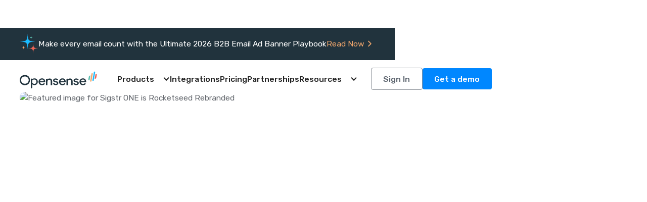

--- FILE ---
content_type: text/html
request_url: https://www.opensense.com/blog/sigstr-one-is-rocketseed-rebranded
body_size: 21192
content:
<!DOCTYPE html><!-- Last Published: Sat Jan 17 2026 16:16:02 GMT+0000 (Coordinated Universal Time) --><html data-wf-domain="www.opensense.com" data-wf-page="636259108a367e6365ebd8b0" data-wf-site="632b417811b8800136842bfb" lang="en" data-wf-collection="636259108a367e9a91ebd8ae" data-wf-item-slug="sigstr-one-is-rocketseed-rebranded"><head><meta charset="utf-8"/><title>Sigstr ONE is Rocketseed Rebranded</title><meta content="Customers should know what they are buying and who they are buying from. After a little research, we saw it looks like Sigstr ONE may not be what it seems." name="description"/><meta content="Sigstr ONE is Rocketseed Rebranded" property="og:title"/><meta content="Customers should know what they are buying and who they are buying from. After a little research, we saw it looks like Sigstr ONE may not be what it seems." property="og:description"/><meta content="https://cdn.prod.website-files.com/635155344d58289a8b537b6a/6938e9c92e581b21be5f8a83_Sigstr%20ONE%20is%20Rocketseed%20Rebranded%20thumbnail.avif" property="og:image"/><meta content="Sigstr ONE is Rocketseed Rebranded" property="twitter:title"/><meta content="Customers should know what they are buying and who they are buying from. After a little research, we saw it looks like Sigstr ONE may not be what it seems." property="twitter:description"/><meta content="https://cdn.prod.website-files.com/635155344d58289a8b537b6a/6938e9c92e581b21be5f8a83_Sigstr%20ONE%20is%20Rocketseed%20Rebranded%20thumbnail.avif" property="twitter:image"/><meta property="og:type" content="website"/><meta content="summary_large_image" name="twitter:card"/><meta content="width=device-width, initial-scale=1" name="viewport"/><meta content="UIJcat8--CkeT6IOuBN-vdCExe8eoClU_YNq_YVg3Hg" name="google-site-verification"/><link href="https://cdn.prod.website-files.com/632b417811b8800136842bfb/css/opensense2023.webflow.shared.6a93c43d4.min.css" rel="stylesheet" type="text/css" integrity="sha384-apPEPUmyTPvDtP6swW9KdcdHudx1NhcXSwbC2Ow5Din1YpecAG/bkCA9rDFxEctV" crossorigin="anonymous"/><link href="https://cdn.prod.website-files.com/632b417811b8800136842bfb/css/opensense2023.webflow.636259108a367e6365ebd8b0-a8360f0f0.min.css" rel="stylesheet" type="text/css" integrity="sha384-7g4+gPF7N7Qzbj+vNb5PsxLsX37rscTWI6g3u1y1OkS/JVJ+8MrVALSMaMW05cGD" crossorigin="anonymous"/><link href="https://fonts.googleapis.com" rel="preconnect"/><link href="https://fonts.gstatic.com" rel="preconnect" crossorigin="anonymous"/><script src="https://ajax.googleapis.com/ajax/libs/webfont/1.6.26/webfont.js" type="text/javascript"></script><script type="text/javascript">WebFont.load({  google: {    families: ["Rubik:300,regular,500,600,700,800,900,300italic,italic,500italic,600italic,700italic,800italic,900italic","DM Sans:regular,500,700","Artifika:regular"]  }});</script><script type="text/javascript">!function(o,c){var n=c.documentElement,t=" w-mod-";n.className+=t+"js",("ontouchstart"in o||o.DocumentTouch&&c instanceof DocumentTouch)&&(n.className+=t+"touch")}(window,document);</script><link href="https://cdn.prod.website-files.com/632b417811b8800136842bfb/634d225e0007a1e28d33c232_60c8d6e5a7a95114a2305a8a_Opensense-Favicon.png" rel="shortcut icon" type="image/x-icon"/><link href="https://cdn.prod.website-files.com/632b417811b8800136842bfb/634d23119eecdd6bf00fe19f_Group%20189.png" rel="apple-touch-icon"/><link href="https://www.opensense.com/blog/sigstr-one-is-rocketseed-rebranded" rel="canonical"/><meta name="twitter:site" content="@opensenseapp" />

<!-- 2. Preload Critical Fonts -->
<link rel="preload" href="https://fonts.googleapis.com/css2?family=Rubik:wght@300;400;500;600;700;800;900&family=DM+Sans:wght@400;500;700&family=Artifika:wght@400&display=swap" as="style" onload="this.onload=null;this.rel='stylesheet'">

<!-- 3. DNS Prefetch for Performance -->
<link rel="dns-prefetch" href="//cdn.prod.website-files.com">
<link rel="dns-prefetch" href="//fonts.googleapis.com">
<link rel="dns-prefetch" href="//fonts.gstatic.com">
<link rel="preconnect" href="https://cdn.prod.website-files.com" crossorigin>

<!-- 4. Defer WebFont Loading -->
<script>
  // Defer WebFont loading to improve FCP
  window.addEventListener('load', function() {
    var script = document.createElement('script');
    script.src = 'https://ajax.googleapis.com/ajax/libs/webfont/1.6.26/webfont.js';
    script.async = true;
    script.defer = true;
    script.onload = function() {
      WebFont.load({
        google: {
          families: ["Rubik:300,regular,500,600,700,800,900,300italic,italic,500italic,600italic,700italic,800italic,900italic","DM Sans:regular,500,700","Artifika:regular"]
        }
      });
    };
    document.head.appendChild(script);
  });
</script>

<style>
  html { font-size: calc(0.625rem + 0.41666666666666663vw); }
  @media screen and (max-width:1920px) { html { font-size: calc(0.625rem + 0.41666666666666674vw); } }
  @media screen and (max-width:1440px) { html { font-size: calc(0.8126951092611863rem + 0.20811654526534862vw); } }
  @media screen and (max-width:479px) { html { font-size: calc(0.7494769874476988rem + 0.8368200836820083vw); } }
</style>

<!-- 6. Defer Non-Critical Scripts -->
<script>
  // Defer Finsweet CMS Slider
  window.addEventListener('load', function() {
    var script = document.createElement('script');
    script.src = 'https://cdn.jsdelivr.net/npm/@finsweet/attributes-cmsslider@1/cmsslider.js';
    script.async = true;
    document.head.appendChild(script);
  });
</script>

<script>
  if ('IntersectionObserver' in window) {
    const imageObserver = new IntersectionObserver((entries, observer) => {
      entries.forEach(entry => {
        if (entry.isIntersecting) {
          const img = entry.target;
          if (img.dataset.src) {
            img.src = img.dataset.src;
            img.classList.remove('lazy-img');
            img.classList.add('loaded-img');
            observer.unobserve(img);
          }
        }
      });
    });

    // Observe all images with data-src attribute
    document.addEventListener('DOMContentLoaded', function() {
      document.querySelectorAll('img[data-src]').forEach(img => {
        imageObserver.observe(img);
      });
    });
  }
</script>

<style>
  img.lazy-img {
    opacity: 0;
  }

  img.loaded-img {
    opacity: 1;
  }
</style><meta property="og:url" content="https://www.opensense.com/blog/sigstr-one-is-rocketseed-rebranded" />

<style>

.home-newsletter_form-text-field {
	background-color: rgba(255,255,255,1);
    background-image: url("https://cdn.prod.website-files.com/632b417811b8800136842bfb/63a969d8c753bde7c4499485_Vector%20(34).svg");
    color: #BFBFBF !important;
}


.home-newsletter_form-text-field::placeholder { /* Chrome, Firefox, Opera, Safari 10.1+ */
  color: #BFBFBF;
  opacity: 1; /* Firefox */
}

</style>

<script type="application/ld+json">
{
  "@context": "https://schema.org",
  "@graph": [
    {
      "@type": "Article",
      "dateModified": "Jan 05, 2026",
			"datePublished": "Jan 05, 2026",
      "headline": "Sigstr ONE is Rocketseed Rebranded",
      "description": "Customers should know what they are buying and who they are buying from. After a little research, we saw it looks like Sigstr ONE may not be what it seems.",
      "image": "https://cdn.prod.website-files.com/635155344d58289a8b537b6a/6938e9c92e581b21be5f8a83_Sigstr%20ONE%20is%20Rocketseed%20Rebranded%20thumbnail.avif",
      "author": {
        "@type": "Person",
        "name": "Amit Gupta",
        "description": "",
        "image": "https://cdn.prod.website-files.com/635155344d58289a8b537b6a/63516086f3763395a46600b0_60c3b9dbd9d2f201dd08904f_amit-gupta-opensense.avif",
        "url": "",
        "sameAs": ""
      }
		}
  ]
}
</script></head><body><div class="page-wrapper"><div data-w-id="035bfa3f-dc5d-a1ce-4991-607734bc0d00" data-animation="default" data-collapse="medium" data-duration="400" data-easing="ease" data-easing2="ease" role="banner" class="navbar w-nav"><div class="page_banner"><div class="padding-global"><div class="container-medium"><div class="banner_component"><div class="banner_content"><img src="https://cdn.prod.website-files.com/632b417811b8800136842bfb/67cb2431d861fd44de316fe9_Group%20349.svg" loading="lazy" alt="" class="banner_star"/><div class="banner_wrapper"><div class="banner_wrapper-text"><div>Make every email count with the Ultimate 2026 B2B Email Ad Banner Playbook</div></div><a href="https://www.opensense.com/blog/the-ultimate-2026-b2b-email-ad-banner-playbook" target="_blank" class="banner_link-wrapper w-inline-block"><div>Read Now</div><img src="https://cdn.prod.website-files.com/632b417811b8800136842bfb/67cb258b902962c2d87e6287_Icon%20(1).svg" loading="lazy" alt="" class="banner_arrow"/></a></div></div></div></div></div></div><div class="nav_spacer"></div><nav class="navbar_link-wrapper"><div class="padding-global"><div class="container-large"><div class="navbar_component"><a href="/" class="navbar_logo-wrapper w-inline-block"><img src="https://cdn.prod.website-files.com/632b417811b8800136842bfb/633d3f773950ba6e62218f0f_Opensense-logo-atom.svg" loading="eager" alt="" class="navbar_logo-white"/><img src="https://cdn.prod.website-files.com/632b417811b8800136842bfb/633161cc7106b1571143e4a6_Opensense-logo-atom.svg" loading="eager" alt="Opensense logo" class="navbar_logo"/></a><nav role="navigation" class="navbar_menu w-nav-menu"><div class="navbar-menu-holder"><div data-hover="false" data-delay="0" data-w-id="5071d546-fd0c-53ff-88e2-00dca3351ec8" class="navbar_dropdown w-dropdown"><div class="navbar_dropdown-toggle w-dropdown-toggle"><div data-w-id="5071d546-fd0c-53ff-88e2-00dca3351eca" class="navbar_dropdown-arrow w-icon-dropdown-toggle"></div><div data-w-id="5071d546-fd0c-53ff-88e2-00dca3351ecb">Products</div></div><nav class="navbar_dropdown-list w-dropdown-list"><div class="padding-global is-tablet-none"><div class="container-large"><div class="padding-section-small"><div class="dropdown-list_component2"><div class="dropdown-list_content"><div class="dropdown-list-products_content-left"><a href="/email-signatures" class="dropdown-list_card w-inline-block"><img src="https://cdn.prod.website-files.com/632b417811b8800136842bfb/6331b05d0645ebc28b91fa12_icon.svg" loading="eager" alt="" class="dropdown-list_card-image"/><div class="dropdown-list_card-text-wrapper"><div class="heading-style-h4 text-color-dark-grey text-style-nowrap">Email Signatures</div><div class="padding-bottom padding-small"></div><p class="text-size-small">Ensure every email signature is a perfect reflection of the brand you’ve worked so hard to build.</p></div></a><a href="/email-tracking-and-analytics" class="dropdown-list_card w-inline-block"><img src="https://cdn.prod.website-files.com/632b417811b8800136842bfb/6331b063d55d8054f073446b_icon%20(2).svg" loading="eager" alt="" class="dropdown-list_card-image"/><div class="dropdown-list_card-text-wrapper"><div class="heading-style-h4 text-color-dark-grey text-style-nowrap">Email Insights &amp; Analytics</div><div class="padding-bottom padding-small"></div><p class="text-size-small">Give your sales team the power to read buyers minds by tracking every open, click, and view, including video replays.</p></div></a><a href="/email-ad-banner" class="dropdown-list_card w-inline-block"><img src="https://cdn.prod.website-files.com/632b417811b8800136842bfb/633ad11da4808c66d3bdcaa6_icon%20(6).svg" loading="eager" alt="" class="dropdown-list_card-image"/><div class="dropdown-list_card-text-wrapper"><div class="heading-style-h4 text-color-dark-grey text-style-nowrap">Email Ad Campaigns</div><div class="padding-bottom padding-small"></div><p class="text-size-small">Drive better conversions to specific audiences with our highly targeted dynamic banners and messaging.</p></div></a><a href="/email-compliance" class="dropdown-list_card w-inline-block"><img src="https://cdn.prod.website-files.com/632b417811b8800136842bfb/6331b065ff5821ed38130132_icon%20(3).svg" loading="eager" alt="" class="dropdown-list_card-image"/><div class="dropdown-list_card-text-wrapper"><div class="heading-style-h4 text-color-dark-grey text-style-nowrap">Email Compliance</div><div class="padding-bottom padding-small"></div><p class="text-size-small">Leverage your customer data and our solutions to ensure email compliance with regional, national, and state laws.</p></div></a><a href="/digital-business-cards" class="dropdown-list_card w-inline-block"><img src="https://cdn.prod.website-files.com/632b417811b8800136842bfb/670444b0965df9e2b5d340f1_icon%20(2).svg" loading="eager" alt="" class="dropdown-list_card-image"/><div class="dropdown-list_card-text-wrapper"><div class="heading-style-h4 text-color-dark-grey text-style-nowrap">Digital Business Cards</div><div class="padding-bottom padding-small"></div><p class="text-size-small">Transform your email signature into a beautiful, branded digital card that enhances your team&#x27;s networking experience.</p></div></a><a href="/email-signature-generator" class="dropdown-list_card w-inline-block"><img src="https://cdn.prod.website-files.com/632b417811b8800136842bfb/66e4203ad3c04b4581f159fb_Group%20338.svg" loading="eager" alt="" class="dropdown-list_card-image"/><div class="dropdown-list_card-text-wrapper"><div class="heading-style-h4 text-color-dark-grey text-style-nowrap">Email Signature Generator</div><div class="padding-bottom padding-small"></div><p class="text-size-small">Design a professional, free email signature in minutes — no coding needed. Fast, customizable, and ready for Gmail or Outlook.</p></div></a></div><div class="dropdown_divider fill-height"></div><div class="dropdown-list_content-right"><div id="swiper-cs" class="dropdown-list_collection-list-wrapper w-dyn-list"><div role="list" class="dropdown-list_collection-list swiper-wrapper w-dyn-items"><div role="listitem" class="dropdown-list_item swiper-slide w-dyn-item"><div class="dropdown-list_content-right-top"><a href="/case-studies/how-american-sound-unified-a-fragmented-brand-experience-across-250-employees" class="dropdown_blue-card mobile-card-height w-inline-block"><div class="dropdown_blue-card-text"><div class="navbar-dropdown_cs-card-heading-wrapper"><div class="heading-style-h5 text-color-white navbar-dropdown_cs-card-heading">How American Sound Unified a Fragmented Brand Experience Across 250+ Employees</div></div><div class="padding-bottom padding-small"></div><div class="button-arrow is-dropdown"><div>Learn more</div><img src="https://cdn.prod.website-files.com/632b417811b8800136842bfb/635668cc286bce7d9700f845_Icon%20(12).svg" loading="eager" alt="" class="button-arrow-icon"/></div></div><div class="wrapper-dropdown_blue-card-thumbnail-image"><img src="https://cdn.prod.website-files.com/635155344d58289a8b537b6a/690bfe4d1386eb9e04deb935_American%20Sound.avif" loading="eager" alt="American Sound case study header image - Night aerial view of downtown Cincinnati, Ohio, featuring the illuminated Paycor Stadium with American Sound logo on the jumbotron" class="dropdown_blue-card-thumbnail-image change-display-mobile"/><div class="case-studies_card-overlay w-embed"><div class="case-studies_card-overlay" style="  background-image: linear-gradient(to bottom, rgba(27, 187, 255, 0.37) 26.83%,#1bbbff 100%);
 border-radius: 10px;
"></div></div></div></a></div></div><div role="listitem" class="dropdown-list_item swiper-slide w-dyn-item"><div class="dropdown-list_content-right-top"><a href="/case-studies/how-montgomery-county-streamlined-email-signature-management-with-opensense" class="dropdown_blue-card mobile-card-height w-inline-block"><div class="dropdown_blue-card-text"><div class="navbar-dropdown_cs-card-heading-wrapper"><div class="heading-style-h5 text-color-white navbar-dropdown_cs-card-heading">How Montgomery County Streamlined Email Signature Management with Opensense</div></div><div class="padding-bottom padding-small"></div><div class="button-arrow is-dropdown"><div>Learn more</div><img src="https://cdn.prod.website-files.com/632b417811b8800136842bfb/635668cc286bce7d9700f845_Icon%20(12).svg" loading="eager" alt="" class="button-arrow-icon"/></div></div><div class="wrapper-dropdown_blue-card-thumbnail-image"><img src="https://cdn.prod.website-files.com/635155344d58289a8b537b6a/68d2a58c61937295e318a9da_66ccedecc34934146190e949_mongto.avif" loading="eager" alt="Montgomery County case study header image - Government building and administrative offices" class="dropdown_blue-card-thumbnail-image change-display-mobile"/><div class="case-studies_card-overlay w-embed"><div class="case-studies_card-overlay" style="  background-image: linear-gradient(to bottom, rgba(236, 100, 84, 0.4) 26.83%,#ec6454 100%);
 border-radius: 10px;
"></div></div></div></a></div></div><div role="listitem" class="dropdown-list_item swiper-slide w-dyn-item"><div class="dropdown-list_content-right-top"><a href="/case-studies/empowering-sales-growth-leveraging-real-time-insights-with-opensense-at-five9" class="dropdown_blue-card mobile-card-height w-inline-block"><div class="dropdown_blue-card-text"><div class="navbar-dropdown_cs-card-heading-wrapper"><div class="heading-style-h5 text-color-white navbar-dropdown_cs-card-heading">Empowering Sales Growth: Leveraging Real-Time Insights with Opensense at Five9</div></div><div class="padding-bottom padding-small"></div><div class="button-arrow is-dropdown"><div>Learn more</div><img src="https://cdn.prod.website-files.com/632b417811b8800136842bfb/635668cc286bce7d9700f845_Icon%20(12).svg" loading="eager" alt="" class="button-arrow-icon"/></div></div><div class="wrapper-dropdown_blue-card-thumbnail-image"><img src="https://cdn.prod.website-files.com/635155344d58289a8b537b6a/68d2a58c61937295e318a9d7_66ccce316d4a61a9f3a8c4f3_sales-person-looking-at-emails-on-the-computer.avif" loading="eager" alt="Five9 case study header image - Sales professional analyzing email insights and analytics on computer" class="dropdown_blue-card-thumbnail-image change-display-mobile"/><div class="case-studies_card-overlay w-embed"><div class="case-studies_card-overlay" style="  background-image: linear-gradient(to bottom, rgba(236, 100, 84, 0.4) 26.83%,#ec6454 100%);
 border-radius: 10px;
"></div></div></div></a></div></div><div role="listitem" class="dropdown-list_item swiper-slide w-dyn-item"><div class="dropdown-list_content-right-top"><a href="/case-studies/akumins-unifying-brand-story-with-opensense" class="dropdown_blue-card mobile-card-height w-inline-block"><div class="dropdown_blue-card-text"><div class="navbar-dropdown_cs-card-heading-wrapper"><div class="heading-style-h5 text-color-white navbar-dropdown_cs-card-heading">Akumin&#x27;s Unifying Brand Story with Opensense</div></div><div class="padding-bottom padding-small"></div><div class="button-arrow is-dropdown"><div>Learn more</div><img src="https://cdn.prod.website-files.com/632b417811b8800136842bfb/635668cc286bce7d9700f845_Icon%20(12).svg" loading="eager" alt="" class="button-arrow-icon"/></div></div><div class="wrapper-dropdown_blue-card-thumbnail-image"><img src="https://cdn.prod.website-files.com/635155344d58289a8b537b6a/6914f971dc98af2fb598fb8a_Akumin%20header.avif" loading="eager" alt="Akumin case study header image - Medical imaging and radiology services facility" class="dropdown_blue-card-thumbnail-image change-display-mobile"/><div class="case-studies_card-overlay w-embed"><div class="case-studies_card-overlay" style="  background-image: linear-gradient(to bottom, rgba(94, 193, 178, 0.55) 26.83%,#5ec1b2 100%);
 border-radius: 10px;
"></div></div></div></a></div></div><div role="listitem" class="dropdown-list_item swiper-slide w-dyn-item"><div class="dropdown-list_content-right-top"><a href="/case-studies/maximizing-event-impact-goldcasts-journey-with-email-signature-banners" class="dropdown_blue-card mobile-card-height w-inline-block"><div class="dropdown_blue-card-text"><div class="navbar-dropdown_cs-card-heading-wrapper"><div class="heading-style-h5 text-color-white navbar-dropdown_cs-card-heading">Maximizing Event Impact: Goldcast&#x27;s Journey with Email Signature Banners</div></div><div class="padding-bottom padding-small"></div><div class="button-arrow is-dropdown"><div>Learn more</div><img src="https://cdn.prod.website-files.com/632b417811b8800136842bfb/635668cc286bce7d9700f845_Icon%20(12).svg" loading="eager" alt="" class="button-arrow-icon"/></div></div><div class="wrapper-dropdown_blue-card-thumbnail-image"><img src="https://cdn.prod.website-files.com/635155344d58289a8b537b6a/6920a8c65a521026f6ac2d2e_goldcast%20case%20study%20header%20image.avif" loading="eager" alt="Goldcast case study header image - B2B events platform and digital event technology" class="dropdown_blue-card-thumbnail-image change-display-mobile"/><div class="case-studies_card-overlay w-embed"><div class="case-studies_card-overlay" style="  background-image: linear-gradient(to bottom, rgba(243, 168, 109, 0.29) 26.83%,#f3a86d 100%);
 border-radius: 10px;
"></div></div></div></a></div></div></div></div><div class="padding-bottom padding-xsmall"></div><div class="dropdown-list_bottom-text-wrapper"><div class="button-arrow-wrapper"><a href="/case-studies" class="button-arrow is-dark w-inline-block"><div>Read all case studies</div><img src="https://cdn.prod.website-files.com/632b417811b8800136842bfb/6399876d302d2492158c850b_635668cc286bce7d9700f845_Icon%20(12).svg" loading="eager" alt="" class="button-arrow-icon"/></a></div><div id="swiper-bullets-case-studies" class="swiper_bullet-wrapper-nav"><div class="swiper-bullet-nav"></div><div class="swiper-bullet-nav is-active"></div></div></div><div class="padding-bottom padding-medium"></div><a href="/email-signature-marketing-roi-calculator" class="dropdown-list_card w-inline-block"><div class="dropdown-list_card-text-wrapper"><div class="heading-style-h4 text-color-dark-grey text-style-nowrap">Email Signature ROI Calculator</div><div class="padding-bottom padding-small"></div><p class="text-size-small">Discover how your organization can save time, reduce costs, and generate ROI through Opensense&#x27;s email signature management solutions.</p><div class="padding-bottom padding-small"></div><div class="text-size-small text-underline">Try it now</div></div></a></div></div></div></div></div></div></nav></div><a href="/integrations" class="navbar_link w-nav-link">Integrations</a><a href="/pricing" class="navbar_link w-nav-link">Pricing</a><a href="/partnerships" class="navbar_link w-nav-link">Partnerships</a><div data-hover="false" data-delay="0" data-w-id="778dc51b-b4a6-3e86-9426-006a79e3fa22" class="navbar_dropdown w-dropdown"><div class="navbar_dropdown-toggle w-dropdown-toggle"><div data-w-id="778dc51b-b4a6-3e86-9426-006a79e3fa24" class="navbar_dropdown-arrow w-icon-dropdown-toggle"></div><div data-w-id="778dc51b-b4a6-3e86-9426-006a79e3fa25">Resources</div></div><nav class="navbar_dropdown-list w-dropdown-list"><div class="padding-global is-tablet-none"><div class="container-large"><div class="padding-section-small is-bottom-0"><div class="dropdown-list_component"><div class="dropdown-list_content is-align-top"><div class="dropdown-list_left"><a href="/about" class="dropdown-list_card w-inline-block"><img src="https://cdn.prod.website-files.com/632b417811b8800136842bfb/635695fa29640d4e256c405e_icon%20(13).svg" loading="eager" alt="" class="dropdown-list_card-image"/><div class="dropdown-list_card-text-wrapper"><div class="heading-style-h4 text-color-dark-grey text-style-nowrap">About</div><div class="padding-bottom padding-small"></div><p class="text-size-small">Learn more about who we are, what we’re about, and who’s on our team.</p></div></a><a href="/blog" class="dropdown-list_card w-inline-block"><img src="https://cdn.prod.website-files.com/632b417811b8800136842bfb/635695fd2632891b576e1c41_icon%20(14).svg" loading="eager" alt="" class="dropdown-list_card-image"/><div class="dropdown-list_card-text-wrapper"><div class="heading-style-h4 text-color-dark-grey text-style-nowrap">Blog</div><div class="padding-bottom padding-small"></div><p class="text-size-small">Your source for email content, growth marketing, and brand management.</p></div></a><a href="/competitors" class="dropdown-list_card w-inline-block"><img src="https://cdn.prod.website-files.com/632b417811b8800136842bfb/635696009b057f741bc22f68_icon%20(15).svg" loading="eager" alt="" class="dropdown-list_card-image"/><div class="dropdown-list_card-text-wrapper"><div class="heading-style-h4 text-color-dark-grey text-style-nowrap">Competitors</div><div class="padding-bottom padding-small"></div><p class="text-size-small">Compare us against our competitors using the side-by-side feature comparisons.</p></div></a><a href="/podcasts-overview" class="dropdown-list_card w-inline-block"><img src="https://cdn.prod.website-files.com/632b417811b8800136842bfb/635696012d707013c857eace_icon%20(16).svg" loading="eager" alt="" class="dropdown-list_card-image"/><div class="dropdown-list_card-text-wrapper"><div class="heading-style-h4 text-color-dark-grey text-style-nowrap">Podcasts</div><div class="padding-bottom padding-small"></div><p class="text-size-small">Sit down with leaders in marketing, tech, and beyond to explore what it takes to build a leading brand that’s shaping the world of B2B.</p></div></a><a href="/security" class="dropdown-list_card w-inline-block"><img src="https://cdn.prod.website-files.com/632b417811b8800136842bfb/633d8dea9aa38ecee0e9c653_c02453c9860e5f696199c7bc47a55cf4_icon%20%283%29.svg" loading="eager" alt="" class="dropdown-list_card-image"/><div class="dropdown-list_card-text-wrapper"><div class="heading-style-h4 text-color-dark-grey text-style-nowrap">Security &amp; Compliance</div><div class="padding-bottom padding-small"></div><p class="text-size-small">See how we prioritize our customer security by putting compliance first.</p></div></a><div class="dropdown-list_card"><img src="https://cdn.prod.website-files.com/632b417811b8800136842bfb/63569604a5b9868584be41f9_icon%20(17).svg" loading="eager" alt="" class="dropdown-list_card-image"/><div class="dropdown-list_card-text-wrapper"><div class="heading-style-h4 text-color-dark-grey text-style-nowrap">Galleries</div><div class="padding-bottom padding-small"></div><a href="/email-ad-banner-examples" class="dropdown-list_card-link w-inline-block"><div class="w-embed"><svg width="7" height="12" viewBox="0 0 11 19" fill="none" xmlns="http://www.w3.org/2000/svg">
<path d="M2.80594 17.885L10.3059 10.385C10.7947 9.89629 10.7947 9.10504 10.3059 8.61754L2.80594 1.11754C2.31719 0.628789 1.52594 0.628789 1.03844 1.11754C0.550937 1.60629 0.549687 2.39754 1.03844 2.88504L7.65469 9.50129L1.03844 16.1175C0.549687 16.6063 0.549687 17.3975 1.03844 17.885C1.52719 18.3725 2.31844 18.3738 2.80594 17.885V17.885Z" fill="black"/>
</svg></div><div class="text-size-small">Popular use cases and examples</div></a><div class="padding-bottom padding-xxsmall"></div><a href="/email-signature-abm-examples" class="dropdown-list_card-link w-inline-block"><div class="w-embed"><svg width="7" height="12" viewBox="0 0 11 19" fill="none" xmlns="http://www.w3.org/2000/svg">
<path d="M2.80594 17.885L10.3059 10.385C10.7947 9.89629 10.7947 9.10504 10.3059 8.61754L2.80594 1.11754C2.31719 0.628789 1.52594 0.628789 1.03844 1.11754C0.550937 1.60629 0.549687 2.39754 1.03844 2.88504L7.65469 9.50129L1.03844 16.1175C0.549687 16.6063 0.549687 17.3975 1.03844 17.885C1.52719 18.3725 2.31844 18.3738 2.80594 17.885V17.885Z" fill="black"/>
</svg></div><div class="text-size-small">Account-based marketing examples</div></a></div></div><a href="/brand-guidelines" class="dropdown-list_card w-inline-block"><img src="https://cdn.prod.website-files.com/632b417811b8800136842bfb/63569607a5b9866ff9be420f_icon%20(18).svg" loading="eager" alt="" class="dropdown-list_card-image"/><div class="dropdown-list_card-text-wrapper"><div class="heading-style-h4 text-color-dark-grey text-style-nowrap">Brand Guidelines</div><div class="padding-bottom padding-small"></div><p class="text-size-small">Are you a partner in need of our logo? Check out our brand guidelines.</p></div></a><a href="/case-studies" class="dropdown-list_card w-inline-block"><img src="https://cdn.prod.website-files.com/632b417811b8800136842bfb/63691a485b5669c3dba561e1_icon%20(22).svg" loading="eager" width="48" alt="" class="dropdown-list_card-image"/><div class="dropdown-list_card-text-wrapper"><div class="heading-style-h4 text-color-dark-grey text-style-nowrap">Case Studies</div><div class="padding-bottom padding-small"></div><p class="text-size-small">See what the world&#x27;s top brands are saying about Opensense.</p></div></a></div><div class="dropdown-list_divider"></div><div class="dropdown-list_content-right"><div class="dropdown-list_content-right-top"><div id="swiper-webinars" class="dropdown-list_collection-list-wrapper w-dyn-list"><div role="list" class="dropdown-list_collection-list swiper-wrapper w-dyn-items"><div role="listitem" class="dropdown-list_item swiper-slide w-dyn-item"><div class="dropdown-list_content-right-top"><a href="/webinars/the-next-strategic-brand-move-with-digital-business-cards" class="dropdown_blue-card mobile-card-height w-inline-block"><div class="dropdown_blue-card-text"><div class="navbar-dropdown_cs-card-heading-wrapper"><div class="heading-style-h5 text-color-white navbar-dropdown_cs-card-heading">The Next Strategic Brand Move: Digital Business Cards</div></div><div class="padding-bottom padding-small"></div><div class="button-arrow is-dropdown"><div>Learn more</div><img src="https://cdn.prod.website-files.com/632b417811b8800136842bfb/635668cc286bce7d9700f845_Icon%20(12).svg" loading="eager" alt="" class="button-arrow-icon"/></div></div><div class="wrapper-dropdown_blue-card-thumbnail-image"><img src="https://cdn.prod.website-files.com/635155344d58289a8b537b6a/6916683acf0f5c0c2a2175b6_Digital%20Business%20Cards.avif" loading="eager" alt="" class="dropdown_blue-card-thumbnail-image change-display-mobile"/><div class="case-studies_card-overlay w-embed"><div
  class="case-studies_card-overlay"
  style="
    background-image: linear-gradient(
      to bottom,
      rgba(0, 102, 235, 0.34) 26.83%,
      #0066eb 100%
    );
    border-radius: 10px;
  "
></div></div></div></a></div></div><div role="listitem" class="dropdown-list_item swiper-slide w-dyn-item"><div class="dropdown-list_content-right-top"><a href="/webinars/first-look-a-tour-of-the-new-opensense-platform" class="dropdown_blue-card mobile-card-height w-inline-block"><div class="dropdown_blue-card-text"><div class="navbar-dropdown_cs-card-heading-wrapper"><div class="heading-style-h5 text-color-white navbar-dropdown_cs-card-heading">First Look: A Tour of the New Opensense Platform</div></div><div class="padding-bottom padding-small"></div><div class="button-arrow is-dropdown"><div>Learn more</div><img src="https://cdn.prod.website-files.com/632b417811b8800136842bfb/635668cc286bce7d9700f845_Icon%20(12).svg" loading="eager" alt="" class="button-arrow-icon"/></div></div><div class="wrapper-dropdown_blue-card-thumbnail-image"><img src="https://cdn.prod.website-files.com/635155344d58289a8b537b6a/6916682dc78689aaf32b79b7_New%20UI.avif" loading="eager" alt="" class="dropdown_blue-card-thumbnail-image change-display-mobile"/><div class="case-studies_card-overlay w-embed"><div
  class="case-studies_card-overlay"
  style="
    background-image: linear-gradient(
      to bottom,
      rgba(0, 102, 235, 0.34) 26.83%,
      #0066eb 100%
    );
    border-radius: 10px;
  "
></div></div></div></a></div></div><div role="listitem" class="dropdown-list_item swiper-slide w-dyn-item"><div class="dropdown-list_content-right-top"><a href="/webinars/monthly-webinar-intro-to-email-signatures-your-best-marketing-and-brand-channel" class="dropdown_blue-card mobile-card-height w-inline-block"><div class="dropdown_blue-card-text"><div class="navbar-dropdown_cs-card-heading-wrapper"><div class="heading-style-h5 text-color-white navbar-dropdown_cs-card-heading">Intro to Email Signatures: Centralized Control for a Critical Communication Layer</div></div><div class="padding-bottom padding-small"></div><div class="button-arrow is-dropdown"><div>Learn more</div><img src="https://cdn.prod.website-files.com/632b417811b8800136842bfb/635668cc286bce7d9700f845_Icon%20(12).svg" loading="eager" alt="" class="button-arrow-icon"/></div></div><div class="wrapper-dropdown_blue-card-thumbnail-image"><img src="https://cdn.prod.website-files.com/635155344d58289a8b537b6a/69166819ea51d377159749a6_Monthly%20Demo%20Webinar%20YouTube%20(1280%20x%20720).avif" loading="eager" alt="" class="dropdown_blue-card-thumbnail-image change-display-mobile"/><div class="case-studies_card-overlay w-embed"><div
  class="case-studies_card-overlay"
  style="
    background-image: linear-gradient(
      to bottom,
      rgba(0, 102, 235, 0.34) 26.83%,
      #0066eb 100%
    );
    border-radius: 10px;
  "
></div></div></div></a></div></div><div role="listitem" class="dropdown-list_item swiper-slide w-dyn-item"><div class="dropdown-list_content-right-top"><a href="/webinars/scrappy-abm-plays-that-win-top-accounts" class="dropdown_blue-card mobile-card-height w-inline-block"><div class="dropdown_blue-card-text"><div class="navbar-dropdown_cs-card-heading-wrapper"><div class="heading-style-h5 text-color-white navbar-dropdown_cs-card-heading">A Perfect Match: Scrappy ABM Plays That Win Top Accounts</div></div><div class="padding-bottom padding-small"></div><div class="button-arrow is-dropdown"><div>Learn more</div><img src="https://cdn.prod.website-files.com/632b417811b8800136842bfb/635668cc286bce7d9700f845_Icon%20(12).svg" loading="eager" alt="" class="button-arrow-icon"/></div></div><div class="wrapper-dropdown_blue-card-thumbnail-image"><img src="https://cdn.prod.website-files.com/635155344d58289a8b537b6a/6916691ebdfcbee97c932541_ABM%20Valentine%27s%20Webinar.avif" loading="eager" alt="" class="dropdown_blue-card-thumbnail-image change-display-mobile"/><div class="case-studies_card-overlay w-embed"><div
  class="case-studies_card-overlay"
  style="
    background-image: linear-gradient(
      to bottom,
      rgba(0, 102, 235, 0.34) 26.83%,
      #0066eb 100%
    );
    border-radius: 10px;
  "
></div></div></div></a></div></div><div role="listitem" class="dropdown-list_item swiper-slide w-dyn-item"><div class="dropdown-list_content-right-top"><a href="/webinars/drive-revenue-with-hubspot-employee-email-unlock-limitless-value-for-marketing-teams" class="dropdown_blue-card mobile-card-height w-inline-block"><div class="dropdown_blue-card-text"><div class="navbar-dropdown_cs-card-heading-wrapper"><div class="heading-style-h5 text-color-white navbar-dropdown_cs-card-heading">Drive Revenue with HubSpot + Employee Email: Unlock Limitless Value for Marketing Teams</div></div><div class="padding-bottom padding-small"></div><div class="button-arrow is-dropdown"><div>Learn more</div><img src="https://cdn.prod.website-files.com/632b417811b8800136842bfb/635668cc286bce7d9700f845_Icon%20(12).svg" loading="eager" alt="" class="button-arrow-icon"/></div></div><div class="wrapper-dropdown_blue-card-thumbnail-image"><img src="https://cdn.prod.website-files.com/635155344d58289a8b537b6a/691667e56a5815ef84f088cd_HubSpot%20integration.avif" loading="eager" alt="" class="dropdown_blue-card-thumbnail-image change-display-mobile"/><div class="case-studies_card-overlay w-embed"><div
  class="case-studies_card-overlay"
  style="
    background-image: linear-gradient(
      to bottom,
      rgba(0, 102, 235, 0.34) 26.83%,
      #0066eb 100%
    );
    border-radius: 10px;
  "
></div></div></div></a></div></div></div></div><div class="padding-bottom padding-xsmall"></div><div class="dropdown-list_bottom-text-wrapper"><div class="button-arrow-wrapper"><a href="/webinars" class="button-arrow is-dark w-inline-block"><div>Check out all webinars</div><img src="https://cdn.prod.website-files.com/632b417811b8800136842bfb/6399876d302d2492158c850b_635668cc286bce7d9700f845_Icon%20(12).svg" loading="eager" alt="" class="button-arrow-icon"/></a></div><div id="swiper-bullets-webinars" class="swiper_bullet-wrapper-nav"><div class="swiper-bullet-nav"></div><div class="swiper-bullet-nav is-active"></div></div></div><div class="padding-bottom padding-medium"></div></div><a href="/contact" class="dropdown-list_card hide-element w-inline-block"><img src="https://cdn.prod.website-files.com/632b417811b8800136842bfb/635698729a66bc131c58dfdf_phone.svg" loading="eager" width="63" alt="" class="dropdown-list_card-illustration"/><div class="dropdown-list_card-text-wrapper"><div class="heading-style-h4 text-color-dark-grey text-style-nowrap">Knowledge Base</div><div class="padding-bottom padding-small"></div><p class="text-size-small">Call or chat with us, or contact us here and a representative will get back to you shortly.</p></div></a><a href="https://help.opensense.com/" target="_blank" class="dropdown-list_card w-inline-block"><img src="https://cdn.prod.website-files.com/632b417811b8800136842bfb/6331b065ff5821ed38130132_icon%20(3).svg" loading="eager" alt="" class="dropdown-list_card-image"/><div class="dropdown-list_card-text-wrapper"><div class="heading-style-h4 text-color-dark-grey text-style-nowrap">Knowledge Base</div><div class="padding-bottom padding-small"></div><p class="text-size-small">Need help getting to know Opensense? Get answers in our Knowledge Base.</p></div></a><a href="/contact" class="dropdown-list_card w-inline-block"><img src="https://cdn.prod.website-files.com/632b417811b8800136842bfb/63691a5b1303a5a094ddd3cf_icon%20(24).svg" loading="eager" width="48" alt="" class="dropdown-list_card-image"/><div class="dropdown-list_card-text-wrapper"><div class="heading-style-h4 text-color-dark-grey text-style-nowrap">Need Support? </div><div class="padding-bottom padding-small"></div><p class="text-size-small">Call or chat with us, or contact us here and a representative will get back to you shortly.</p></div></a></div></div></div></div></div></div></nav></div></div><div class="navbar_button-holder"><a data-w-id="035bfa3f-dc5d-a1ce-4991-607734bc0d12" href="https://accounts.opensense.com/" class="button is-secondary is-nav w-button">Sign In</a><a data-w-id="035bfa3f-dc5d-a1ce-4991-607734bc0d14" href="/demo" class="button is-nav w-button">Get a demo</a></div></nav><div class="navbar_menu-button w-nav-button"><div class="navbar_menu-button-line1"></div><div class="navbar_menu-button-line2"></div></div><div class="navbar_overlay-white"></div></div></div></div></nav></div><div class="global-styles w-embed"><style>

/* Make text look crisper and more legible in all browsers */
body {
  -webkit-font-smoothing: antialiased;
  -moz-osx-font-smoothing: grayscale;
  font-smoothing: antialiased;
  text-rendering: optimizeLegibility;
}

/* Focus state style for keyboard navigation for the focusable elements */
*[tabindex]:focus-visible,
  input[type="file"]:focus-visible {
   outline: 0.125rem solid #4d65ff;
   outline-offset: 0.125rem;
}

/* Get rid of top margin on first element in any rich text element */
.w-richtext > :not(div):first-child, .w-richtext > div:first-child > :first-child {
  margin-top: 0 !important;
}

/* Get rid of bottom margin on last element in any rich text element */
.w-richtext>:last-child, .w-richtext ol li:last-child, .w-richtext ul li:last-child {
	margin-bottom: 0 !important;
}

/* Prevent all click and hover interaction with an element */
.pointer-events-off {
	pointer-events: none;
}

/* Enables all click and hover interaction with an element */
.pointer-events-on {
  pointer-events: auto;
}

/* Create a class of .div-square which maintains a 1:1 dimension of a div */
.div-square::after {
	content: "";
	display: block;
	padding-bottom: 100%;
}

/* Make sure containers never lose their center alignment */
.container-medium,.container-small, .container-large {
	margin-right: auto !important;
  margin-left: auto !important;
}

/* 
Make the following elements inherit typography styles from the parent and not have hardcoded values. 
Important: You will not be able to style for example "All Links" in Designer with this CSS applied.
Uncomment this CSS to use it in the project. Leave this message for future hand-off.
*/
/*
a,
.w-input,
.w-select,
.w-tab-link,
.w-nav-link,
.w-dropdown-btn,
.w-dropdown-toggle,
.w-dropdown-link {
  color: inherit;
  text-decoration: inherit;
  font-size: inherit;
}
*/

/*Select change icon*/

select {
  -webkit-appearance: none;
}

/*Slider arrows start*/
 .testimonials-white_slider-nav .w-slider-dot {
border:2px solid #B9BDC1;
background-color:#FFFFFF !important;
width: 15px;
height: 15px; 
margin: 0px 5px !important;
 }

.testimonials-white_slider-nav .w-active {
 opacity:1; 
 background-color:#0087FF !important;
 border-color:#0087FF;
 }

.testimonials_slider-nav .w-slider-dot {
 opacity:0.5;
background-color:#FFFFFF !important;
border-radius: 0px !important;
width: 33px;
height: 2px; 
margin: 0px 3px !important;
 }

.testimonials_slider-nav .w-active {
 opacity:1; 
 }


input[type="radio"]:checked ~ .filters_radio-label {
    color: #ffffff !important;
}

select {
    -webkit-appearance: none;
}

/* Apply "..." after 3 lines of text */
.text-style-3lines {
	display: -webkit-box;
	overflow: hidden;
	-webkit-line-clamp: 3;
	-webkit-box-orient: vertical;
}

/* Apply "..." after 2 lines of text */
.text-style-2lines {
	display: -webkit-box;
	overflow: hidden;
	-webkit-line-clamp: 2;
	-webkit-box-orient: vertical;
}

/* Adds inline flex display */
.display-inlineflex {
  display: inline-flex;
}

/* These classes are never overwritten */
.hide {
  display: none !important;
}

@media screen and (max-width: 991px), 
  @media screen and (max-width: 767px), 
  @media screen and (max-width: 479px){
    .hide, .hide-tablet{
      display: none !important;
    }
  }
  @media screen and (max-width: 767px)
    .hide-mobile-landscape{
      display: none !important;
    }
  }
  @media screen and (max-width: 479px)
    .hide-mobile{
      display: none !important;
    }
  }
 
.margin-0 {
  margin: 0rem !important;
}
  
.padding-0 {
  padding: 0rem !important;
}

.spacing-clean {
padding: 0rem !important;
margin: 0rem !important;
}

.margin-top {
  margin-right: 0rem !important;
  margin-bottom: 0rem !important;
  margin-left: 0rem !important;
}

.padding-top {
  padding-right: 0rem !important;
  padding-bottom: 0rem !important;
  padding-left: 0rem !important;
}
  
.margin-right {
  margin-top: 0rem !important;
  margin-bottom: 0rem !important;
  margin-left: 0rem !important;
}

.padding-right {
  padding-top: 0rem !important;
  padding-bottom: 0rem !important;
  padding-left: 0rem !important;
}

.margin-bottom {
  margin-top: 0rem !important;
  margin-right: 0rem !important;
  margin-left: 0rem !important;
}

.padding-bottom {
  padding-top: 0rem !important;
  padding-right: 0rem !important;
  padding-left: 0rem !important;
}

.margin-left {
  margin-top: 0rem !important;
  margin-right: 0rem !important;
  margin-bottom: 0rem !important;
}
  
.padding-left {
  padding-top: 0rem !important;
  padding-right: 0rem !important;
  padding-bottom: 0rem !important;
}
  
.margin-horizontal {
  margin-top: 0rem !important;
  margin-bottom: 0rem !important;
}

.padding-horizontal {
  padding-top: 0rem !important;
  padding-bottom: 0rem !important;
}

.margin-vertical {
  margin-right: 0rem !important;
  margin-left: 0rem !important;
}
  
.padding-vertical {
  padding-right: 0rem !important;
  padding-left: 0rem !important;
}

</style></div><div class="main-wrapper"><div class="section_single-blog"><div class="padding-global"><div class="container-large"><div class="padding-section-large"><div class="single-blog_component"><img src="https://cdn.prod.website-files.com/635155344d58289a8b537b6a/6938e9c92e581b21be5f8a83_Sigstr%20ONE%20is%20Rocketseed%20Rebranded%20thumbnail.avif" loading="eager" alt="Featured image for Sigstr ONE is Rocketseed Rebranded" class="single-blog_image"/><div class="padding-bottom padding-large"></div><div class="single-blog_content"><div class="single-blog_left"><div class="tags-list-wrapper w-dyn-list"><div role="list" class="tags-list w-dyn-items"><div role="listitem" class="tags-ltem w-dyn-item"><a href="/blog-tags/email-signature" class="w-inline-block"><div data-w-id="725ff531-4c81-bb20-ec39-8fb3205ce687" style="-webkit-transform:translate3d(0, 2rem, 0) scale3d(1, 1, 1) rotateX(0) rotateY(0) rotateZ(0) skew(0, 0);-moz-transform:translate3d(0, 2rem, 0) scale3d(1, 1, 1) rotateX(0) rotateY(0) rotateZ(0) skew(0, 0);-ms-transform:translate3d(0, 2rem, 0) scale3d(1, 1, 1) rotateX(0) rotateY(0) rotateZ(0) skew(0, 0);transform:translate3d(0, 2rem, 0) scale3d(1, 1, 1) rotateX(0) rotateY(0) rotateZ(0) skew(0, 0);opacity:0" class="tags-text">Email Signature</div></a></div></div></div><div class="padding-bottom padding-medium-l"></div><h1 data-w-id="725ff531-4c81-bb20-ec39-8fb3205ce68d" style="-webkit-transform:translate3d(0, 2rem, 0) scale3d(1, 1, 1) rotateX(0) rotateY(0) rotateZ(0) skew(0, 0);-moz-transform:translate3d(0, 2rem, 0) scale3d(1, 1, 1) rotateX(0) rotateY(0) rotateZ(0) skew(0, 0);-ms-transform:translate3d(0, 2rem, 0) scale3d(1, 1, 1) rotateX(0) rotateY(0) rotateZ(0) skew(0, 0);transform:translate3d(0, 2rem, 0) scale3d(1, 1, 1) rotateX(0) rotateY(0) rotateZ(0) skew(0, 0);opacity:0">Sigstr ONE is Rocketseed Rebranded</h1><div class="padding-bottom padding-medium-l"></div><div data-w-id="48814bf6-f2c4-1cc7-40ba-0c5a312ecaf8" style="-webkit-transform:translate3d(0, 2rem, 0) scale3d(1, 1, 1) rotateX(0) rotateY(0) rotateZ(0) skew(0, 0);-moz-transform:translate3d(0, 2rem, 0) scale3d(1, 1, 1) rotateX(0) rotateY(0) rotateZ(0) skew(0, 0);-ms-transform:translate3d(0, 2rem, 0) scale3d(1, 1, 1) rotateX(0) rotateY(0) rotateZ(0) skew(0, 0);transform:translate3d(0, 2rem, 0) scale3d(1, 1, 1) rotateX(0) rotateY(0) rotateZ(0) skew(0, 0);opacity:0" class="text-color-light-grey">August 1, 2017</div><div class="padding-bottom padding-medium-l"></div><div data-w-id="725ff531-4c81-bb20-ec39-8fb3205ce693" style="-webkit-transform:translate3d(0, 2rem, 0) scale3d(1, 1, 1) rotateX(0) rotateY(0) rotateZ(0) skew(0, 0);-moz-transform:translate3d(0, 2rem, 0) scale3d(1, 1, 1) rotateX(0) rotateY(0) rotateZ(0) skew(0, 0);-ms-transform:translate3d(0, 2rem, 0) scale3d(1, 1, 1) rotateX(0) rotateY(0) rotateZ(0) skew(0, 0);transform:translate3d(0, 2rem, 0) scale3d(1, 1, 1) rotateX(0) rotateY(0) rotateZ(0) skew(0, 0);opacity:0" class="text-rich-text w-richtext"><p>(Update: 9/8/17. It looks like Sigstr has updated their us01.sigstr.com link to not point to a Rocketseed branded page. This looks like the new link: http://sigstr01.rocketseed.com/user. The questions below still remain unless they can publicly state that they are not using Rockeseed. The server IP is 212.54.152.16 which still reverse looks up to us01.sigstr.com)</p><h3>Sigstr ONE vs Rocketseed</h3><p>We keep tabs on all our competitors because we respect each one of them. We thought it&#x27;s important for prospects to understand what exactly Sigstr ONE is. From our research, it is just a product developed by a different company, Rocketseed.</p><h3>How do we know?</h3><p>When we first heard of this product launch, we were surprised that the Sigstr team developed a solution that has the architectural characteristics needed for Sigstr ONE so quickly. It&#x27;s not easy, we know! Well, it turns out that they haven&#x27;t. Within their documentation, they reference a website/server named us01.sigstr.com. Here is a screenshot of us01.sigstr.com which we can clearly see is a Rocketseed branded login page:</p><figure class="w-richtext-align-center w-richtext-figure-type-image"><div><img src="https://cdn.prod.website-files.com/635155344d58289a8b537b6a/6938ea42f79a159d38188282_Rocketseed%20branded%20login%20page.avif" loading="lazy" alt="Screenshot of a Rocketseed branded login page."/></div></figure><h3>Why hasn&#x27;t Sigstr developed this in house?</h3><p>You will have to ask them that. Our guess is because it&#x27;s not an easy technical solution to develop. A reseller/partnership relationship is probably the smarter move for them now. Sigstr is backed by some of the smartest business people in the email space including investors who were the founders of Exact Target (see <a href="https://www.highalpha.com/">High Alpha ventures</a>). In the meantime, they may be trying to develop a replica of this solution in-house so that they do not depend on Rocketseed (this is just pure speculation).</p><h3>Is it a formal partnership?</h3><p>You will also have to ask them this. As a prospect, it&#x27;s important to understand where Sigstr&#x27;s responsibility ends and Rocketseed&#x27;s begins. Who will handle the customer support requests? Will there be delays dealing with multiple parties? Are you allowed to call Rocketseed directly for support? If you have a product feature request, who will be responsible for delivery?</p><p>We could not see in their FAQ whether this is a reseller arrangement or a broader partnership. In fact, we see no mention of Rocketseed.</p><h3>How is this different than Opensense?</h3><p>This will be the subject of another article. Opensense has a patent pending solution that solves most of the problems you will encounter when trying to scale a Rocketseed type of deployment within an enterprise. If you are a Rocketseed prospect, we would love the opportunity to earn your business. If you are Sigstr ONE prospect, consider working with Rocketseed (or us) directly.</p><h3>About Rocketseed</h3><p>Rocketseed was historically based out of South Africa and re-headquartered to the United Kingdom. </p><p>May the best email signature win!</p></div><div class="padding-bottom padding-xlarge"></div><div data-w-id="00efb3a3-399f-8d23-5900-afc173798bff" style="-webkit-transform:translate3d(0, 2rem, 0) scale3d(1, 1, 1) rotateX(0) rotateY(0) rotateZ(0) skew(0, 0);-moz-transform:translate3d(0, 2rem, 0) scale3d(1, 1, 1) rotateX(0) rotateY(0) rotateZ(0) skew(0, 0);-ms-transform:translate3d(0, 2rem, 0) scale3d(1, 1, 1) rotateX(0) rotateY(0) rotateZ(0) skew(0, 0);transform:translate3d(0, 2rem, 0) scale3d(1, 1, 1) rotateX(0) rotateY(0) rotateZ(0) skew(0, 0);opacity:0" class="single-blog_left-bottom"><div class="socials-wrapper"><a id="linkedin-button" href="#" class="socials-link w-inline-block"><img src="https://cdn.prod.website-files.com/632b417811b8800136842bfb/63359cfb5a602d31a9f55035_linkedin.svg" loading="lazy" alt="LinkedIn icon"/></a><a id="twitter-button" href="#" class="socials-link w-inline-block"><img src="https://cdn.prod.website-files.com/632b417811b8800136842bfb/64ef274937250e36dbffbef4_x%20(1).svg" loading="lazy" alt="X icon"/></a><a id="facebook-button" href="#" class="socials-link w-inline-block"><img src="https://cdn.prod.website-files.com/632b417811b8800136842bfb/6364d5ab927fbc118a202835_facebook.svg" loading="lazy" alt="Facebook icon"/></a><div class="w-embed"><a href="https://mail.google.com/mail/?view=cm&fs=1&tf=1&to=&su=Check+out+this+blog&body=Just+read+this+blog+and+thought+it+might+be+relevant+for+you+too:+https://www.opensense.com/blog/sigstr-one-is-rocketseed-rebranded&ui=2&tf=1&pli=1" target="_blank"><img src="https://assets.website-files.com/632b417811b8800136842bfb/63692f071303a547acdf9468_Group%20197.svg" loading="lazy" alt=""></a></div></div><div>Was this helpful? Share the love.</div></div></div><div class="single-blog_right"><div data-w-id="725ff531-4c81-bb20-ec39-8fb3205ce6ad" style="-webkit-transform:translate3d(0, 2rem, 0) scale3d(1, 1, 1) rotateX(0) rotateY(0) rotateZ(0) skew(0, 0);-moz-transform:translate3d(0, 2rem, 0) scale3d(1, 1, 1) rotateX(0) rotateY(0) rotateZ(0) skew(0, 0);-ms-transform:translate3d(0, 2rem, 0) scale3d(1, 1, 1) rotateX(0) rotateY(0) rotateZ(0) skew(0, 0);transform:translate3d(0, 2rem, 0) scale3d(1, 1, 1) rotateX(0) rotateY(0) rotateZ(0) skew(0, 0);opacity:0" class="single-blog_author-wrapper"><div class="padding-bottom padding-medium-s"></div><div class="author_component"><img src="https://cdn.prod.website-files.com/635155344d58289a8b537b6a/63516086f3763395a46600b0_60c3b9dbd9d2f201dd08904f_amit-gupta-opensense.avif" loading="lazy" alt="Opensense logo" class="author_image"/><div class="author_info"><div class="author_name">Amit Gupta</div><div class="author_text">CEO</div></div></div><div class="padding-bottom padding-small"></div><a href="/blog" class="button-arrow w-inline-block"><div>View all posts</div><img src="https://cdn.prod.website-files.com/632b417811b8800136842bfb/634d7d7e0253ff18a24d68f0_Vector%20(5).svg" loading="lazy" alt="" class="button-arrow-icon"/></a><div class="padding-bottom padding-medium"></div><div data-w-id="808cae70-902a-81b8-71ca-e6b25c41bdef" class="socials"><div class="heading-small-uppercase">CONNECT WITH US</div><div class="padding-bottom padding-small"></div><div class="socials-wrapper"><a href="https://www.linkedin.com/company/opensenseapp/" target="_blank" class="socials-link w-inline-block"><img src="https://cdn.prod.website-files.com/632b417811b8800136842bfb/63359cfb5a602d31a9f55035_linkedin.svg" loading="lazy" alt="LinkedIn icon"/></a><a href="https://x.com/opensenseapp" target="_blank" class="socials-link w-inline-block"><img src="https://cdn.prod.website-files.com/632b417811b8800136842bfb/64ef274937250e36dbffbef4_x%20(1).svg" loading="lazy" alt="X icon"/></a><a href="https://www.youtube.com/channel/UCC5S4yOxQHTrDe21iWX6Lig" target="_blank" class="socials-link w-inline-block"><img src="https://cdn.prod.website-files.com/632b417811b8800136842bfb/637f393fb11332990b8f02ab_youtube.svg" loading="lazy" alt=""/></a></div></div></div></div></div></div></div></div></div></div><div data-w-id="725ff531-4c81-bb20-ec39-8fb3205ce6d7" style="-webkit-transform:translate3d(0, 2rem, 0) scale3d(1, 1, 1) rotateX(0) rotateY(0) rotateZ(0) skew(0, 0);-moz-transform:translate3d(0, 2rem, 0) scale3d(1, 1, 1) rotateX(0) rotateY(0) rotateZ(0) skew(0, 0);-ms-transform:translate3d(0, 2rem, 0) scale3d(1, 1, 1) rotateX(0) rotateY(0) rotateZ(0) skew(0, 0);transform:translate3d(0, 2rem, 0) scale3d(1, 1, 1) rotateX(0) rotateY(0) rotateZ(0) skew(0, 0);opacity:0" class="section_subscribe is-blue"><div class="padding-global"><div class="container-large"><div class="padding-section-medium"><div class="subscribe_component"><div class="subscribe_content"><div class="subscribe-orange_left"><h2 class="heading-style-h1">A blog for every brand builder, delivered to your inbox.</h2></div><div class="subscribe-orange_right"><div>Get the latest on everything brand, email compliance, and growth marketing, plus explore new ways to elevate employee email.</div><div class="padding-bottom padding-medium"></div><div id="flaming-newsletter-signup-form" class="home-newsletter_form-wrapper w-form"><form id="wf-form-blog-subscribe" name="wf-form-blog-subscribe-2" data-name="blog-subscribe" method="get" class="home-newsletter_form" data-wf-page-id="636259108a367e6365ebd8b0" data-wf-element-id="8f74b722-61d8-a20c-c0fd-54082fd4f152" data-turnstile-sitekey="0x4AAAAAAAQTptj2So4dx43e"><input class="home-newsletter_form-text-field w-input" maxlength="256" name="email-4" data-name="Email 4" placeholder="Enter your email" type="email" id="email-4" required=""/><input id="demo-submit" type="submit" data-wait="Please wait..." class="button is-case-study w-button" value="Subscribe"/></form><div class="w-form-done"><div>Thank you! Your submission has been received!</div></div><div class="w-form-fail"><div>Oops! Something went wrong while submitting the form.</div></div></div></div></div></div></div></div></div></div><div class="section_articles is-bottom-border"><div class="padding-global"><div class="container-large"><div class="padding-section-small"><div id="w-node-_725ff531-4c81-bb20-ec39-8fb3205ce6ea-65ebd8b0" class="articles_component"><div class="articles_heading-wrapper"><h2 data-w-id="ff389d1a-0074-19be-afea-e611153137db" style="-webkit-transform:translate3d(0, 2rem, 0) scale3d(1, 1, 1) rotateX(0) rotateY(0) rotateZ(0) skew(0, 0);-moz-transform:translate3d(0, 2rem, 0) scale3d(1, 1, 1) rotateX(0) rotateY(0) rotateZ(0) skew(0, 0);-ms-transform:translate3d(0, 2rem, 0) scale3d(1, 1, 1) rotateX(0) rotateY(0) rotateZ(0) skew(0, 0);transform:translate3d(0, 2rem, 0) scale3d(1, 1, 1) rotateX(0) rotateY(0) rotateZ(0) skew(0, 0);opacity:0" class="heading-style-h1">Keep reading</h2></div><div class="articles_content"><div class="articles_card-list-wrapper w-dyn-list"><div fs-cmsfilter-element="list" data-w-id="725ff531-4c81-bb20-ec39-8fb3205ce6ed" style="-webkit-transform:translate3d(0, 2rem, 0) scale3d(1, 1, 1) rotateX(0) rotateY(0) rotateZ(0) skew(0, 0);-moz-transform:translate3d(0, 2rem, 0) scale3d(1, 1, 1) rotateX(0) rotateY(0) rotateZ(0) skew(0, 0);-ms-transform:translate3d(0, 2rem, 0) scale3d(1, 1, 1) rotateX(0) rotateY(0) rotateZ(0) skew(0, 0);transform:translate3d(0, 2rem, 0) scale3d(1, 1, 1) rotateX(0) rotateY(0) rotateZ(0) skew(0, 0);opacity:0" role="list" class="articles_card-list w-dyn-items"><div role="listitem" class="articles_card w-dyn-item"><a href="/blog/microsoft-ignite-2025-opensense-for-it-email-signature-management" class="articles_card-image-wrapper w-inline-block"><img src="https://cdn.prod.website-files.com/635155344d58289a8b537b6a/69164b9b49b4b040a5db5539_Microsoft%20Ignite%20Blog.avif" loading="lazy" alt="" class="articles_card-image"/></a><div class="articles_card-text-wrapper"><div class="tags-list-wrapper w-dyn-list"><div role="list" class="tags-list w-dyn-items"><div role="listitem" class="tags-ltem w-dyn-item"><a href="/blog-tags/email-signature-management" class="tags-item-link w-inline-block"><div fs-cmsfilter-field="tags" class="tags-text">Email Signature Management</div></a></div><div role="listitem" class="tags-ltem w-dyn-item"><a href="/blog-tags/it" class="tags-item-link w-inline-block"><div fs-cmsfilter-field="tags" class="tags-text">IT </div></a></div><div role="listitem" class="tags-ltem w-dyn-item"><a href="/blog-tags/gcc-high" class="tags-item-link w-inline-block"><div fs-cmsfilter-field="tags" class="tags-text">GCC High</div></a></div><div role="listitem" class="tags-ltem w-dyn-item"><a href="/blog-tags/microsoft-365" class="tags-item-link w-inline-block"><div fs-cmsfilter-field="tags" class="tags-text">Microsoft 365</div></a></div></div></div><a href="/blog/microsoft-ignite-2025-opensense-for-it-email-signature-management" class="articles_card-link w-inline-block"><h3 class="heading-style-h4">Opensense at Ignite: Smarter Email Signatures for Microsoft 365</h3><div class="padding-bottom padding-xsmall"></div><div class="text-size-small text-style-3lines">See how IT teams are cutting signature update tickets, empowering marketing, and scaling compliance in Microsoft 365. Visit Opensense at Microsoft Ignite, Booth #5636.</div><div class="padding-bottom padding-small"></div><div class="text-size-tiny">November 13, 2025</div></a></div></div><div role="listitem" class="articles_card w-dyn-item"><a href="/blog/halloween-email-signature-ideas" class="articles_card-image-wrapper w-inline-block"><img src="https://cdn.prod.website-files.com/635155344d58289a8b537b6a/68ffa7740c54b98e22966b40_2025%20Halloween%20Email%20Signatures.avif" loading="lazy" alt="" class="articles_card-image"/></a><div class="articles_card-text-wrapper"><div class="tags-list-wrapper w-dyn-list"><div role="list" class="tags-list w-dyn-items"><div role="listitem" class="tags-ltem w-dyn-item"><a href="/blog-tags/email-signature-marketing" class="tags-item-link w-inline-block"><div fs-cmsfilter-field="tags" class="tags-text">Email Signature Marketing</div></a></div><div role="listitem" class="tags-ltem w-dyn-item"><a href="/blog-tags/email-ad-banner" class="tags-item-link w-inline-block"><div fs-cmsfilter-field="tags" class="tags-text">Email Ad Banner</div></a></div><div role="listitem" class="tags-ltem w-dyn-item"><a href="/blog-tags/seasonal-email-signature-2" class="tags-item-link w-inline-block"><div fs-cmsfilter-field="tags" class="tags-text">Seasonal Email Signature</div></a></div></div></div><a href="/blog/halloween-email-signature-ideas" class="articles_card-link w-inline-block"><h3 class="heading-style-h4">Halloween Email Signature Ideas to Haunt Your Inbox (In the Best Way)</h3><div class="padding-bottom padding-xsmall"></div><div class="text-size-small text-style-3lines">Make your brand unforgettable this October. Discover strategic Halloween email signature ideas that marketing leaders use to boost engagement and brand consistency, fast.</div><div class="padding-bottom padding-small"></div><div class="text-size-tiny">October 27, 2025</div></a></div></div><div role="listitem" class="articles_card w-dyn-item"><a href="/blog/hubspot-salesforce-integration-real-time-email-engagement-in-your-crm-opensense" class="articles_card-image-wrapper w-inline-block"><img src="https://cdn.prod.website-files.com/635155344d58289a8b537b6a/68d4602c4f861525d2ba1c13_blog-hubspot-salesforce-native-integration.avif" loading="lazy" alt="" class="articles_card-image"/></a><div class="articles_card-text-wrapper"><div class="tags-list-wrapper w-dyn-list"><div role="list" class="tags-list w-dyn-items"><div role="listitem" class="tags-ltem w-dyn-item"><a href="/blog-tags/hubspot-integration" class="tags-item-link w-inline-block"><div fs-cmsfilter-field="tags" class="tags-text">Hubspot integration</div></a></div><div role="listitem" class="tags-ltem w-dyn-item"><a href="/blog-tags/salesforce" class="tags-item-link w-inline-block"><div fs-cmsfilter-field="tags" class="tags-text">Salesforce</div></a></div><div role="listitem" class="tags-ltem w-dyn-item"><a href="/blog-tags/email-signature-marketing" class="tags-item-link w-inline-block"><div fs-cmsfilter-field="tags" class="tags-text">Email Signature Marketing</div></a></div></div></div><a href="/blog/hubspot-salesforce-integration-real-time-email-engagement-in-your-crm-opensense" class="articles_card-link w-inline-block"><h3 class="heading-style-h4">HubSpot &amp; Salesforce Integration: Real-Time Email Engagement in Your CRM | Opensense</h3><div class="padding-bottom padding-xsmall"></div><div class="text-size-small text-style-3lines">Connect Opensense with HubSpot and Salesforce to capture real-time email engagement data directly in your CRM for better marketing attribution and sales insights.</div><div class="padding-bottom padding-small"></div><div class="text-size-tiny">September 24, 2025</div></a></div></div></div></div></div></div></div></div></div></div></div><footer class="footer"><div class="padding-global"><div class="container-large"><div class="footer_component"><div class="padding-bottom padding-huge"></div><div class="footer_content"><div class="footer_top"><a href="/" class="footer_logo-wrapper w-inline-block"><img src="https://cdn.prod.website-files.com/632b417811b8800136842bfb/63359c893665be33bd0e8279_Opensense-logo-atom.svg" loading="eager" alt="" class="footer_logo"/></a></div><div class="padding-bottom padding-xxlarge"></div><div class="footer_bottom"><div class="footer_column"><div class="heading-small-uppercase">HEADQUARTERS</div><div class="footer_bottom-column-text">1390 Market Street, Suite 200<br/>San Francisco, CA 94102<br/>(866) 673-6736</div><div class="socials-wrapper"><a href="https://www.linkedin.com/company/opensenseapp/" target="_blank" class="socials-link w-inline-block"><img src="https://cdn.prod.website-files.com/632b417811b8800136842bfb/63359cfb5a602d31a9f55035_linkedin.svg" loading="eager" alt="LinkedIn icon"/></a><a href="https://x.com/opensenseapp" target="_blank" class="socials-link w-inline-block"><img src="https://cdn.prod.website-files.com/632b417811b8800136842bfb/64ef274937250e36dbffbef4_x%20(1).svg" loading="eager" alt="X icon"/></a><a href="https://www.youtube.com/channel/UCC5S4yOxQHTrDe21iWX6Lig" target="_blank" class="socials-link w-inline-block"><img src="https://cdn.prod.website-files.com/632b417811b8800136842bfb/63359cf81b88f9bec23d5097_youtube.svg" loading="eager" width="22" alt="YouTube icon"/></a></div></div><div class="footer_column"><div class="heading-small-uppercase">PRODUCTS</div><a href="/email-signatures" class="footer_link">Email Signatures</a><a href="#" class="footer_link">Email Ad Campaigns</a><a href="/email-tracking-and-analytics" class="footer_link">Email Insights &amp; Analytics</a><a href="/email-compliance" class="footer_link">Email Compliance</a><a href="/gcc-high-email-signatures" class="footer_link">GCC High Email Signatures</a><a href="/blog/the-ultimate-guide-to-account-based-marketing-abm" class="footer_link">Account Based Marketing</a><a href="/digital-business-cards" class="footer_link">Digital Business Cards</a><a href="/email-signature-generator" class="footer_link">Email Signature Generator</a></div><div class="footer_column"><div class="heading-small-uppercase">QUICK LINKS</div><a href="/email-signature-marketing-roi-calculator" class="footer_link">Email Signature ROI Calculator</a><a href="/email-signature-templates" class="footer_link">Email Signature Templates</a><a href="/competitors" class="footer_link">Competitors</a><a href="/security" class="footer_link">Security &amp; Compliance</a><a href="/partnerships" class="footer_link">Partnerships</a><a href="/legal/privacy-policy" class="footer_link">Privacy Policy</a><a href="/legal/terms-conditions" class="footer_link">Terms &amp; Conditions</a><a href="/contact" class="footer_link">Contact Us</a></div><div class="footer_column"><div class="heading-small-uppercase">PARTNERS</div><img src="https://cdn.prod.website-files.com/632b417811b8800136842bfb/6335a247eb72b0bbcad60773_AppExchange.svg" loading="eager" alt="AppExchange Salesforce logo"/><img src="https://cdn.prod.website-files.com/632b417811b8800136842bfb/6335a2441b88f99bbd3d8ac6_Marketo-LaunchPoint-badge-logo-CMYK-dark-300x89.svg" loading="eager" alt="Marketo LaunchPoint badge logo"/><img src="https://cdn.prod.website-files.com/632b417811b8800136842bfb/6335a240619b8136556f784b_certified-logo.svg" loading="eager" alt="HubSpot Certified badge"/></div></div><div class="padding-bottom padding-xxlarge"></div><div class="all-rights-reserved_text">Copyright © 2025 Opensense, Inc. All Rights Reserved.</div><div class="padding-bottom padding-medium"></div></div></div></div></div></footer></div><script src="https://d3e54v103j8qbb.cloudfront.net/js/jquery-3.5.1.min.dc5e7f18c8.js?site=632b417811b8800136842bfb" type="text/javascript" integrity="sha256-9/aliU8dGd2tb6OSsuzixeV4y/faTqgFtohetphbbj0=" crossorigin="anonymous"></script><script src="https://cdn.prod.website-files.com/632b417811b8800136842bfb/js/webflow.50a3f35f.7f4b97febc555c77.js" type="text/javascript" integrity="sha384-XxHzyyUNWgl91Pt7SeerYWe3sAuul3xCdafNfahrmNQjnCgyfLzZNy5lyuKiVKvz" crossorigin="anonymous"></script><input type="hidden" name="utm_source" value="" />
<input type="hidden" name="utm_medium" value="" />
<input type="hidden" name="utm_campaign" value="" />
<input type="hidden" name="utm_content" value="" />
<input type="hidden" name="utm_term" value="" />

<!-- Google Tag Manager (noscript) -->
<noscript><iframe src="https://www.googletagmanager.com/ns.html?id=GTM-M43GZKG"
height="0" width="0" style="display:none;visibility:hidden"></iframe></noscript>
<!-- End Google Tag Manager (noscript) -->

<!-- Twitter conversion tracking (noscript) -->
<noscript>
<img height="1" width="1" style="display:none;" alt="" src="https://px.ads.linkedin.com/collect/?pid=536460&fmt=gif" />
</noscript>
<!-- End Twitter conversion tracking (noscript) -->

<script type="text/javascript">
  window.addEventListener('load', function() {
      <!-- Google Tag Manager -->
      (function(w,d,s,l,i){w[l]=w[l]||[];w[l].push({'gtm.start':
      new Date().getTime(),event:'gtm.js'});var f=d.getElementsByTagName(s)[0],
      j=d.createElement(s),dl=l!='dataLayer'?'&l='+l:'';j.async=true;j.src=
      'https://www.googletagmanager.com/gtm.js?id='+i+dl;f.parentNode.insertBefore(j,f);
      })(window,document,'script','dataLayer','GTM-M43GZKG');
      <!-- End Google Tag Manager -->

      <!-- LinkedIn Partner -->
      _linkedin_partner_id = "536460";
      window._linkedin_data_partner_ids = window._linkedin_data_partner_ids || [];
      window._linkedin_data_partner_ids.push(_linkedin_partner_id);
      <!-- End LinkedIn Partner -->    

      <!-- LinkedIn Tracking -->    
      (function(l) {
      if (!l){window.lintrk = function(a,b){window.lintrk.q.push([a,b])};
      window.lintrk.q=[]}
      var s = document.getElementsByTagName("script")[0];
      var b = document.createElement("script");
      b.type = "text/javascript";b.async = true;
      b.src = "https://snap.licdn.com/li.lms-analytics/insight.min.js";
      s.parentNode.insertBefore(b, s);})(window.lintrk);
      <!-- End LinkedIn Tracking -->

      <!-- Twitter conversion tracking -->
      !function(e,t,n,s,u,a){e.twq||(s=e.twq=function(){s.exe?s.exe.apply(s,arguments):s.queue.push(arguments);
      },s.version='1.1',s.queue=[],u=t.createElement(n),u.async=!0,u.src='https://static.ads-twitter.com/uwt.js',
      a=t.getElementsByTagName(n)[0],a.parentNode.insertBefore(u,a))}(window,document,'script');
      twq('config','o0wed');
      <!-- End Twitter conversion tracking -->
    
	setTimeout(function () {
      if (document.getElementById('hs-script-loader')) return; // avoid duplicates
      var s = document.createElement('script');
      s.type = 'text/javascript';
      s.id = 'hs-script-loader';
      s.async = true;
      s.defer = true;
      s.src = 'https://js.hs-scripts.com/4419252.js';
      document.head.appendChild(s);
    }, 2000); // 3 seconds    
  });
</script>
  
<script type="text/javascript">
function getParam(param) {
  var match = RegExp('[?&]' + param + '=([^&]*)').exec(window.location.search);
  return match && decodeURIComponent(match[1].replace(/\+/g, ' '));
}

function addToStorage(key, value) {
  var expiryPeriod = 365 * 24 * 60 * 60 * 1000; // 90 day expiry in milliseconds
  var expiryDate = new Date().getTime() + expiryPeriod;
  var record = { value: value, expiryDate: expiryDate };

  localStorage.setItem(key, JSON.stringify(record));
}

function storeParam(clicktype) {
  var clickParam = getParam(clicktype);

  if (clickParam) {
    addToStorage(clicktype, clickParam);
  }
}

function storeQueryParams() {
  storeParam('gclid');
  storeParam('fbclid');
  storeParam('msclkid');
  storeParam('utm_source');
  storeParam('utm_medium');
  storeParam('utm_campaign');
  storeParam('utm_content');
  storeParam('utm_term');
  storeParam('li_fat_id');

  var currentDate = new Date().getTime();

  var gclid = JSON.parse(localStorage.getItem('gclid'));
  var isGclidValid = gclid && currentDate < gclid.expiryDate;
  var gclidInput = document.querySelector('[name="gclid"]');

  if (isGclidValid && gclidInput) {
    gclidInput.value = gclid.value;
    gclidInput.setAttribute('value', gclid.value);
  }

  var fbclid = JSON.parse(localStorage.getItem('fbclid'));
  var isFbclidValid = fbclid && currentDate < fbclid.expiryDate;
  var fbclidInput = document.querySelector('[name="fbclid"]');

  if (isFbclidValid && fbclidInput) {
    fbclidInput.value = fbclid.value;
    fbclidInput.setAttribute('value', fbclid.value);
  }

  var msclkid = JSON.parse(localStorage.getItem('msclkid'));
  var isMsclkidValid = msclkid && currentDate < msclkid.expiryDate;
  var msclkidInput = document.querySelector('[name="msclkid"]');

  if (isMsclkidValid && msclkidInput) {
    msclkidInput.value = msclkid.value;
    msclkidInput.setAttribute('value', msclkid.value);
  }

  var refSource = getParam('ref');
  var refInput = document.querySelector('[name="ref"]');

  if (refSource && refInput) {
	  refInput.value = refSource;
  }

  var utmSource = JSON.parse(localStorage.getItem('utm_source'));
  var isUTMSourceValid = utmSource && currentDate < utmSource.expiryDate;
  var utmSourceInput = document.querySelector('[name="utm_source"]');

  if (isUTMSourceValid && utmSource && utmSourceInput) {
	  utmSourceInput.value = utmSource.value;
    utmSourceInput.setAttribute('value', utmSource.value);
  }

  var utmMedium = JSON.parse(localStorage.getItem('utm_medium'));
  var isUTMMediumValid = utmMedium && currentDate < utmMedium.expiryDate;
  var utmMediumInput = document.querySelector('[name="utm_medium"]');

  if (isUTMMediumValid && utmMedium && utmMediumInput) {
	  utmMediumInput.value = utmMedium.value;
    utmMediumInput.setAttribute('value', utmMedium.value);
  }

  var utmCampaign = JSON.parse(localStorage.getItem('utm_campaign'));
  var isUTMCampaignValid = utmCampaign && currentDate < utmCampaign.expiryDate;
  var utmCampaignInput = document.querySelector('[name="utm_campaign"]');

  if (isUTMCampaignValid && utmCampaign && utmCampaignInput) {
	  utmCampaignInput.value = utmCampaign.value;
    utmCampaignInput.setAttribute('value', utmCampaign.value);
  }

  var utmContent = JSON.parse(localStorage.getItem('utm_content'));
  var isUTMContentValid = utmContent && currentDate < utmContent.expiryDate;
  var utmContentInput = document.querySelector('[name="utm_content"]');

  if (isUTMContentValid && utmContent && utmContentInput) {
	  utmContentInput.value = utmContent.value;
    utmContentInput.setAttribute('value', utmContent.value);
  }

  var utmTerm = JSON.parse(localStorage.getItem('utm_term'));
  var isUTMTermValid = utmTerm && currentDate < utmTerm.expiryDate;
  var utmTermInput = document.querySelector('[name="utm_term"]');

  if (isUTMTermValid && utmTerm && utmTermInput) {
	  utmTermInput.value = utmTerm.value;
    utmTermInput.setAttribute('value', utmTerm.value);
  }

  var utmLinkedInFatId = JSON.parse(localStorage.getItem('li_fat_id'));
  var isUTMLinkedInFatIdValid = utmLinkedInFatId && currentDate < utmLinkedInFatId.expiryDate;
  var utmLinkedInFatIdInput = document.querySelector('[name="li_fat_id"]');

  if (isUTMLinkedInFatIdValid && utmLinkedInFatId && utmLinkedInFatIdInput) {
	  utmLinkedInFatIdInput.value = utmLinkedInFatId.value;
    utmLinkedInFatIdInput.setAttribute('value', utmLinkedInFatId.value);
  }
}

storeQueryParams();

var formElement = document.querySelector('#wf-form-Demo-Main') || document.querySelector('#wf-form-contact-form');

if (formElement) {
  formElement.addEventListener('submit', function(){
    localStorage.removeItem('gclid');
    localStorage.removeItem('fbclid');
    localStorage.removeItem('msclkid');
    localStorage.removeItem('utm_source');
    localStorage.removeItem('utm_medium');
    localStorage.removeItem('utm_campaign');
    localStorage.removeItem('utm_content');
    localStorage.removeItem('utm_term');
    localStorage.removeItem('li_fat_id');

    return true;
  });
}
</script>

<script>
  $(document).ready(function(e) {
    var _hsq = window._hsq = window._hsq || [];
    var submitButton = document.getElementById("demo-submit");

    if (submitButton) {
      submitButton.addEventListener('click', function(){
        var email = document.querySelector('form input[name="email"]');
        var email_type = document.querySelector('form select[name="email_type"]');
        var fields = {};

        if (email && email.value && email_type && email_type.value) {
          email_type.options[email_type.selectedIndex].text = email_type.value;

          (dataLayer || []).push({
            'event': 'formSubmitted',
            'leadsUserData': {
              email: email.value
            }
          });
          
          _hsq.push(["identify", {
            email: email.value,
            email_type: email_type.value
          }]);

          _hsq.push([
            "trackEvent", {
              id: "Demo form submit"
            }
          ]);
        }
      });
    }
  });
</script>

<script>
  $(document).ready(function(e) {
    $('#demo-submit').click(function(e){
      var errorMessage = $('#error-message');
      var form = $('#request-demo-form');

      var fields = form.find('input').add('select').filter(function(index, field){
        return !(/^(gclid|gbclid|msclkid|pagesource|ref|utm_source|utm_medium|utm_campaign|utm_content|utm_term)$/g.test(field.name) || !field.name);
      });

      fields.each(function(index, element) {
        var el = $(element);

        if (!el.val().length) {
          this.style = 'border: 1px solid red; box-shadow: 0 0 0 2px #cc4333;';
        }

        el.on('change', function(){
          var error = $('#error-message');
          this.style = '';

          if (error.length) {
            error.remove();
          }
        });
      });
      
      var internalField = $('input[name="internal_field"]').val();
		
      if (internalField.length) {        
        return false;
      }
      
      var email = $('#email').val();

      var blockUserDigits = /^user\d+@/; // e.g., user852116@anything
      var blockConsumer = /^[^@]+@(?:gmail|cox|comcast|example|gmai|yaho|yahoo|hotmail|hotmaii|mailinator|aol|yaaho|atta|abc|live|icloud|mac|me|msn|outlook|ymail|mail|stesting)\.(?:com|net|org)$/i;

	  if (blockUserDigits.test(email) || blockConsumer.test(email)) {
        if (!errorMessage.length) {
          var error = $('<div id="error-message" style="color: #cc4333; text-align: center;">Please enter a valid business email. Thank you!</div>');
          form.prepend(error);
        }

        return false;
      }

      if (window.lintrk) {
        window.lintrk('track', { conversion_id: 7010172 });
      }
      
      return true;
    });
  });
</script>

<!-- Global Organization Schema -->
<script type="application/ld+json">
{
  "@context": "https://schema.org",
  "@graph": [
    {
      "@type": "Organization",
      "@id": "https://www.opensense.com/#organization",
      "name": "Opensense",
      "alternateName": "Opensense Inc.",
      "legalName": "Opensense Inc.",
      "url": "https://www.opensense.com",
      "logo": {
        "@type": "ImageObject",
        "url": "https://cdn.prod.website-files.com/632b417811b8800136842bfb/63359c893665be33bd0e8279_Opensense-logo-atom.svg",
        "width": 200,
        "height": 200,
        "caption": "Opensense Logo"
      },
      "image": "https://cdn.prod.website-files.com/632b417811b8800136842bfb/63359c893665be33bd0e8279_Opensense-logo-atom.svg",
      "description": "Email signature management, marketing, and compliance platform for enterprise organizations. Centralized signature control for Microsoft 365 and Google Workspace with campaigns, analytics, and CRM integration.",
      "slogan": "The smarter way to send email",
      "foundingDate": "2014",
      "foundingLocation": {
        "@type": "Place",
        "address": {
          "@type": "PostalAddress",
          "addressLocality": "San Francisco",
          "addressRegion": "CA",
          "addressCountry": "US"
        }
      },
      "address": {
        "@type": "PostalAddress",
        "streetAddress": "1390 Market Street, Suite 200",
        "addressLocality": "San Francisco",
        "addressRegion": "CA",
        "postalCode": "94102",
        "addressCountry": "US"
      },
      "contactPoint": [
        {
          "@type": "ContactPoint",
          "telephone": "+1-866-673-6736",
          "contactType": "customer service",
          "availableLanguage": "English",
          "areaServed": "US",
          "hoursAvailable": {
            "@type": "OpeningHoursSpecification",
            "dayOfWeek": [
              "Monday",
              "Tuesday",
              "Wednesday",
              "Thursday",
              "Friday"
            ],
            "opens": "08:00",
            "closes": "18:00"
          }
        },
        {
          "@type": "ContactPoint",
          "email": "sales@opensense.com",
          "contactType": "sales",
          "availableLanguage": "English"
        },
        {
          "@type": "ContactPoint",
          "email": "help@opensense.com",
          "contactType": "technical support",
          "availableLanguage": "English"
        }
      ],
      "aggregateRating": {
        "@type": "AggregateRating",
        "@id": "https://www.opensense.com/#rating",
        "ratingValue": "4.9",
        "reviewCount": "342",
        "bestRating": "5",
        "worstRating": "1",
        "ratingExplanation": "Based on verified customer reviews from G2"
      },
      "numberOfEmployees": {
        "@type": "QuantitativeValue",
        "minValue": 50,
        "maxValue": 100
      },
      "knowsAbout": [
        "Email signature management",
        "Email marketing campaigns",
        "Email ad banners",
        "Brand consistency",
        "Email compliance",
        "Digital business cards",
        "Email analytics",
        "Sales tracking",
        "CRM integration",
        "Microsoft 365",
        "Google Workspace",
        "Microsoft 365 GCC High",
        "FedRAMP High",
        "DFARS Compliance",
        "ITAR Compliance",
        "CMMC Framework",
        "Controlled Unclassified Information (CUI)",
        "Defense Industrial Base (DIB)",
        "Federal Email Compliance",
        "Government Cloud Security"
      ],
      "memberOf": {
        "@type": "Organization",
        "name": "Microsoft Partner Network"
      },
      "sameAs": [
        "https://www.linkedin.com/company/opensenseapp",
        "https://x.com/opensenseapp",
        "https://www.facebook.com/opensenseapp",
        "https://www.youtube.com/@opensenseapp",
        "https://www.crunchbase.com/organization/opensense-inc"
      ],
      "parentOrganization": {
        "@type": "Organization",
        "name": "Opensense Inc."
      }
    }
  ]
}
</script>



<!-- Swiper Slider NAV start -->
<script src="https://cdn.jsdelivr.net/npm/swiper@8/swiper-bundle.min.js"></script>

<script>
/* --- CS Slider --- */
var mySwiper = new Swiper('#swiper-cs', {
  slidesPerView: 1,
  grabCursor: true,
  a11y: false,
  spaceBetween: 16,
  allowTouchMove: true,
  loop: true,

  autoplay: {
    delay: 3000,   // time between slides
    disableOnInteraction: false
  },

  speed: 600,       // transition duration

  navigation: {
    nextEl: '#right-button',
    prevEl: '#left-button',
  },
  
  pagination: {
    el: "#swiper-bullets-case-studies",
    bulletActiveClass: "is-active",
    bulletClass: "swiper-bullet-nav",
    clickable: true,
  },

  breakpoints: {
    0:   { slidesPerView: 1, spaceBetween: 16 },
    480: { slidesPerView: 1, spaceBetween: 16 },
    767: { slidesPerView: 1, spaceBetween: 16 },
    992: { slidesPerView: 1, spaceBetween: 16 }
  },
});

/* --- Fix Swiper inside Webflow Dropdown --- */
$('.w-dropdown-toggle').on('click', function() {
  setTimeout(function() {
    mySwiper.update();
    mySwiper.autoplay.start();
  }, 150);
});


/* --- Webinars Slider --- */
var mySwiper2 = new Swiper('#swiper-webinars', {
  slidesPerView: 1,
  grabCursor: true,
  a11y: false,
  spaceBetween: 16,
  allowTouchMove: true,
  loop: true,

  autoplay: {
    delay: 3000,
    disableOnInteraction: false
  },

  speed: 600,

  navigation: {
    nextEl: '#right-button',
    prevEl: '#left-button',
  },
  
  pagination: {
    el: "#swiper-bullets-webinars",
    bulletActiveClass: "is-active",
    bulletClass: "swiper-bullet-nav",
    clickable: true,
  },

  breakpoints: {
    0:   { slidesPerView: 1, spaceBetween: 16 },
    480: { slidesPerView: 1, spaceBetween: 16 },
    767: { slidesPerView: 1, spaceBetween: 16 },
    992: { slidesPerView: 1, spaceBetween: 16 }
  },
});

/* --- Fix Swiper inside Webflow Dropdown --- */
$('.w-dropdown-toggle').on('click', function() {
  setTimeout(function() {
    mySwiper2.update();
    mySwiper2.autoplay.start();
  }, 150); 
});

</script>

<!-- Swiper Slider NAV end -->
<!-- Hide tags when empty -->
<script> 
$(document).ready(function() {
	$('.tags-list-wrapper').each(function() {
		if ($(this).find('.tags-list').length < 1) {
			$(this).hide()
		}
	});
}); 
</script>

<!-- Social share buttons -->
<script>
    const facebookButton = document.getElementById('facebook-button');
    facebookButton.setAttribute('target', '_blank');
    facebookButton.setAttribute(
        'href',
        `https://www.facebook.com/sharer/sharer.php?u=${window.location.href}`
    );
</script>

<script>
    const twitterButton = document.getElementById('twitter-button');
    twitterButton.setAttribute('target', '_blank');
    twitterButton.setAttribute(
        'href',
        `https://x.com/share?url=${window.location.href}`
    );
</script>

<script>
    const linkedinButton = document.getElementById('linkedin-button');
    linkedinButton.setAttribute('target', '_blank');
    linkedinButton.setAttribute(
        'href',
       `https://www.linkedin.com/shareArticle?mini=true&url=${window.location.href}&title=${document.title}`
    );
</script></body></html>

--- FILE ---
content_type: text/css
request_url: https://cdn.prod.website-files.com/632b417811b8800136842bfb/css/opensense2023.webflow.636259108a367e6365ebd8b0-a8360f0f0.min.css
body_size: 18684
content:
:root{--grey-900-70:#232a32b3;--grey-1000:#172331;--dodger-blue:#0087ff;--black-paragraph70:#232a32;--gray-600:#8b9198;--white:white;--dim-grey:#5d656f;--dark-orange:#f68a35;--royal-blue:#0066eb;--blue:#1341e8;--sandy-brown:#f3a86d;--medium-turquoise:#5ec1b2;--tomato:#ec6454;--deep-sky-blue:#0095ff;--midnight-blue:#21333d;--light-blue:#ecf0fd;--light-blue-2:#f8f9fb;--_apps---colors--background:#fff;--_apps---colors--primary:#0087ff;--_apps---charts--chart-1:#0087ff;--_apps---charts--chart-2:#65aaff;--_apps---charts--chart-3:#0075f9;--_apps---charts--chart-4:#006acc;--_apps---charts--chart-5:#004aaf;--_apps---charts--chart-1-dark:#0087ff;--_apps---charts--chart-2-dark:#75baff;--_apps---charts--chart-3-dark:#0064e7;--_apps---charts--chart-4-dark:#59aaff;--_apps---charts--chart-5-dark:#0059c0;--_apps---colors--foreground:#232a32;--_apps---colors--card:#fff;--_apps---colors--card-foreground:#060606;--_apps---colors--popover:#f2f2f2;--_apps---colors--popover-foreground:#060606;--_apps---colors--primary-foreground:#070e16;--_apps---colors--secondary:#d6f8ff;--_apps---colors--secondary-foreground:#090e13;--_apps---colors--muted:#f8f8f8;--_apps---colors--muted-foreground:#7d797a;--_apps---colors--accent:#e4e4e4;--_apps---colors--accent-foreground:#0d0d0d;--_apps---colors--destructive:#d74843;--_apps---colors--border:#e7e7e7;--_apps---colors--input:#eaeaea;--_apps---colors--ring:#408ae2;--_apps---colors--background-dark:#030303;--_apps---colors--foreground-dark:#f8f8f8;--_apps---colors--card-dark:#141414;--_apps---colors--card-foreground-dark:#f8f8f8;--_apps---colors--popover-dark:#141414;--_apps---colors--popover-foreground-dark:#f8f8f8;--_apps---colors--primary-dark:#0087ff;--_apps---colors--primary-foreground-dark:#070e16;--_apps---colors--secondary-dark:#001241;--_apps---colors--secondary-foreground-dark:#f4f9ff;--_apps---colors--muted-dark:#010101;--_apps---colors--muted-foreground-dark:#868686;--_apps---colors--accent-dark:#292929;--_apps---colors--accent-foreground-dark:#f8f8f8;--_apps---colors--destructive-dark:#e5554f;--_apps---colors--border-dark:#e7e7e7;--_apps---colors--input-dark:#fff;--_apps---colors--ring-dark:#4f9af3;--_apps---sidebar--sidebar:#f8f8f8;--_apps---sidebar--sidebar-foreground:#060606;--_apps---sidebar--sidebar-primary:#0087ff;--_apps---sidebar--sidebar-primary-foreground:#070e16;--_apps---sidebar--sidebar-accent:#e4e4e4;--_apps---sidebar--sidebar-accent-foreground:#0d0d0d;--_apps---sidebar--sidebar-border:#e7e7e7;--_apps---sidebar--sidebar-ring:#408ae2;--_apps---sidebar--sidebar-dark:#070707;--_apps---sidebar--sidebar-foreground-dark:#f8f8f8;--_apps---sidebar--sidebar-primary-dark:#0087ff;--_apps---sidebar--sidebar-primary-foreground-dark:#070e16;--_apps---sidebar--sidebar-accent-dark:#292929;--_apps---sidebar--sidebar-accent-foreground-dark:#f8f8f8;--_apps---sidebar--sidebar-border-dark:#fff;--_apps---sidebar--sidebar-ring-dark:#4f9af3;--_apps---sizes--radius:4px;--_apps---typography--heading-font:Rubik,sans-serif;--_apps---typography--body-font:Rubik,sans-serif;--_apps---typography--button-font:Rubik,sans-serif}body{color:var(--grey-900-70);padding-top:3.5rem;font-family:Rubik,sans-serif;font-size:1rem;line-height:1.5}h1{color:var(--grey-1000);margin-top:0;margin-bottom:0;font-size:2.75rem;font-weight:500;line-height:1.2}h2{color:var(--grey-1000);margin-top:0;margin-bottom:0;font-size:2rem;font-weight:500;line-height:1.2}h3{color:var(--grey-1000);margin-top:0;margin-bottom:0;font-size:1.5rem;font-weight:500;line-height:1.2}h4{color:var(--grey-1000);margin-top:0;margin-bottom:0;font-size:1.25rem;font-weight:500;line-height:1.25}h5{color:var(--grey-1000);margin-top:0;margin-bottom:0;font-size:1.125rem;font-weight:500;line-height:1.2}h6{color:var(--grey-1000);margin-top:0;margin-bottom:0;font-size:1rem;font-weight:500;line-height:1.25}p{margin-bottom:0}a{color:var(--dodger-blue);text-decoration:none}ul,ol{margin-top:0;margin-bottom:0;padding-left:1.5rem}li{margin-bottom:.25rem}img{max-width:100%;display:inline-block}label{margin-bottom:.25rem;font-weight:500}blockquote{color:var(--black-paragraph70);border-left:1px #000;margin-bottom:0;padding:0 0;font-size:1.1875rem;font-weight:400;line-height:1.26316}figure{margin-top:2rem;margin-bottom:2rem}figcaption{text-align:center;margin-top:.25rem}.global-styles{display:block;position:fixed;inset:0% auto auto 0%}.padding-xlarge{padding:4rem}.padding-huge{padding:6rem}.padding-xxlarge{padding:5rem}.padding-large{padding:3rem}.padding-small{padding:1rem}.padding-medium{padding:2rem}.padding-xsmall{padding:.5rem}.padding-xxsmall{padding:.25rem}.padding-bottom{padding-top:0;padding-left:0;padding-right:0}.padding-bottom.padding-20{padding-bottom:1.25rem}.padding-bottom.padding-medium-s{padding-bottom:1.5rem}.padding-bottom.padding-medium-l{padding-bottom:2.5rem}.text-rich-text h1,.text-rich-text h2,.text-rich-text h3,.text-rich-text h4{margin-top:1.5rem;margin-bottom:1rem}.text-rich-text h5,.text-rich-text h6{margin-top:1.25rem;margin-bottom:1rem}.text-rich-text p{margin-bottom:1rem}.text-rich-text ul,.text-rich-text ol{margin-bottom:1.5rem}.text-rich-text.is-small{font-size:.875rem}.heading-style-h1{color:var(--grey-1000);font-size:2.75rem;font-weight:500;line-height:1.2}.heading-style-h1.text-color-white.is-inline{display:inline}.padding-global{width:100%;padding-left:2.5rem;padding-right:2.5rem}.padding-global.is-right-none-desktop{padding-right:0}.padding-global.no-bottom-padding{padding-bottom:0}.padding-global.background-color-light-gray{background-image:linear-gradient(#f9f9f9,#f9f9f9)}.padding-section-small{padding-top:3rem;padding-bottom:3rem}.padding-section-small.no-padding-bottom{padding-top:6rem;padding-bottom:0}.padding-section-small.is-bottom-0{padding-bottom:0}.text-color-white{color:#fff}.text-color-white.is-homepage{margin-top:5rem}.text-color-white.is-homepage.is_smaller{font-size:2.75rem}.text-color-white.is-homepage.value-prop-padding{margin-top:8rem;margin-bottom:.5rem}.text-size-tiny{font-size:.75rem}.text-size-small{font-size:.875rem}.text-size-small.text-weight-medium.is-nostretch{white-space:nowrap}.text-size-small.is-inline{display:inline}.text-size-small.text-underline{font-size:.9rem;text-decoration:underline}.heading-style-h4{font-size:1.25rem;font-weight:500;line-height:1.25}.text-style-nowrap{white-space:nowrap}.padding-section-large{padding-top:8rem;padding-bottom:8rem}.padding-section-large.is-gcc-high-padd{padding-top:2.25rem}.padding-section-large.is-section-layout231{padding-top:11.5rem}.padding-section-large.is-section-layout414-pad{padding-bottom:21rem}.padding-section-large.is-top-pad-10rem{padding-top:10rem;padding-bottom:5rem}.page-wrapper{overflow:hidden}.page-wrapper.is-overflow-visible{overflow:visible}.heading-style-h5{font-size:1.125rem;font-weight:500;line-height:1.2}.heading-style-h5.text-color-white.is-40{color:#fff6}.heading-style-h5.text-color-white-opacity,.heading-style-h5.text-color-white.is-40{color:#fff6}.heading-style-h5.text-color-white.text-size-regular{font-weight:400}.container-large{width:100%;max-width:80rem;margin-left:auto;margin-right:auto}.container-large.is-relative{position:relative}.button{background-color:var(--dodger-blue);color:#fff;text-align:center;border-radius:4px;padding:.6rem 1.5rem;font-family:Rubik,sans-serif;font-weight:500;transition:all .35s cubic-bezier(.25,.46,.45,.94);display:inline-block}.button.is-text{color:#000;background-color:#0000;border:2px solid #0000}.button.is-small{padding:.5rem 1rem}.button.is-large{padding:1rem 2rem}.button.is-icon{grid-column-gap:1rem;grid-row-gap:1rem;flex-direction:row;justify-content:center;align-items:center;text-decoration:none;display:flex}.button.is-left{align-self:flex-start;display:block}.button.is-light-blue{white-space:nowrap;background-color:#4dabff}.button.custom-button{background-color:#fff}.button.is-orange{background-color:var(--dark-orange)}.button.is-pink{background-color:#e63059}.button.is-white-bg{background-color:var(--white);color:var(--grey-1000)}.button.is-secondary{border:1px solid var(--gray-600);-webkit-backdrop-filter:blur(20px);backdrop-filter:blur(20px);color:var(--dim-grey);background-color:#0000;border-radius:4px;font-weight:500}.button.is-secondary.is-nav{-webkit-backdrop-filter:none;backdrop-filter:none}.button.is-case-study{padding-top:.5rem;padding-bottom:.5rem}.navbar_button-holder{grid-column-gap:.5rem;grid-row-gap:.5rem;justify-content:space-between;align-items:center;display:flex}.padding-section-medium{padding-top:5rem;padding-bottom:5rem}.padding-section-medium.is-chart{padding-top:14rem;padding-bottom:10rem}.padding-section-medium.is-section-layout33{padding-top:6rem;padding-bottom:6rem}.container-medium{width:100%;max-width:64rem;margin-left:auto;margin-right:auto}.navbar{background-color:#0000;flex-direction:column;justify-content:center;align-items:flex-start;font-weight:500;position:fixed;inset:0% 0% auto}.footer{border-top:1px solid #e9e9e9}.navbar_menu{grid-column-gap:.875rem;grid-row-gap:.875rem;flex-direction:row;flex:1;justify-content:flex-end;align-items:center;display:flex}.navbar_logo-wrapper{flex:none;max-width:17%;margin-right:.5rem;position:relative}.navbar_logo{z-index:1}.navbar_link{margin-left:0;margin-right:0;padding:1rem 0}.navbar_component{z-index:1;justify-content:space-between;align-items:center;padding-top:.5rem;padding-bottom:.5rem;display:flex}.navbar_link-wrapper{margin:.25rem auto;display:flex}.home-newsletter_form-wrapper{max-width:30rem}.home-newsletter_form{grid-column-gap:1rem;align-items:stretch;display:flex}.home-newsletter_form-text-field{color:#fff;background-color:#fff3;background-image:url(https://cdn.prod.website-files.com/632b417811b8800136842bfb/6332e34b8f3a6936ef91fbe1_Vector.svg);background-position:3%;background-repeat:no-repeat;background-size:auto;border:1px #000;border-radius:4px;min-height:2.5rem;margin-bottom:0;padding:.5rem .75rem .5rem 2.5rem;font-weight:500}.home-newsletter_form-text-field:focus{color:#ffffffb3}.home-newsletter_form-text-field::placeholder{color:#fff;font-size:1rem;font-weight:500;line-height:1.25}.footer_top{justify-content:flex-start;align-items:flex-end;display:flex}.socials-wrapper{grid-column-gap:.25rem;justify-content:flex-start;align-items:center;display:flex}.footer_bottom{grid-column-gap:3rem;justify-content:space-between;min-height:4rem;display:flex}.heading-small-uppercase{color:var(--gray-600);letter-spacing:2px;text-transform:uppercase;font-weight:500}.footer_bottom-column-text{color:var(--grey-1000);line-height:2}.footer_link{color:#000;text-decoration:none}.all-rights-reserved_text{color:var(--gray-600);line-height:1.5}.button-arrow{grid-column-gap:.5rem;grid-row-gap:.5rem;color:var(--dodger-blue);align-items:center;font-weight:600;transition:all .3s cubic-bezier(.25,.46,.45,.94);display:flex}.button-arrow:hover{grid-column-gap:.75rem;grid-row-gap:.75rem}.button-arrow.is-right{justify-content:flex-end}.button-arrow.is-right:hover{grid-column-gap:.5rem;grid-row-gap:.5rem;justify-content:flex-end}.button-arrow.is-absolute{z-index:1;grid-column-gap:0rem;margin-bottom:-1.8rem;margin-left:40rem;font-size:.875rem;font-weight:600;line-height:1.6;position:relative;top:0;right:0}.button-arrow.is-absolute2{z-index:1;grid-column-gap:0rem;margin-top:-3.8125rem;margin-bottom:6rem;margin-left:46rem;font-size:.875rem;font-weight:600;line-height:1.6;position:relative;top:0;right:0}.button-arrow.is-homepage-product{justify-content:center;margin-top:1rem;margin-left:1rem;margin-right:1rem;display:flex}.button-arrow.is-compliance-audit:hover{grid-column-gap:.5rem;grid-row-gap:.5rem}.button-arrow.is-dropdown{color:#fff;font-weight:400}.button-arrow.is-dark{color:var(--grey-1000);font-weight:400}.navbar_overlay-white{z-index:-1;opacity:0;background-color:#fff;position:absolute;inset:0%;box-shadow:0 4px 40px #2b59ff14}.navbar_logo-white{opacity:0;position:absolute;inset:0%}.footer_column{grid-row-gap:1rem;flex-direction:column;align-items:flex-start;max-width:16rem;display:flex}.button-arrow-icon{display:inline}.section_subscribe{border-bottom:10px none var(--dark-orange);position:relative}.section_subscribe.is-blue-border{border-bottom-style:solid;border-bottom-color:var(--royal-blue);background-color:#1341e814}.section_subscribe.is-orange{border-style:none none solid;border-width:10px;border-color:black black var(--dark-orange);background-color:#f68a3514}.section_subscribe.is-red{background-color:#e6305914;border:10px #000;border-bottom:10px solid #e63059}.section_subscribe.is-blue{border-bottom-style:solid;border-bottom-color:var(--blue);background-color:#1341e814}.subscribe_content{grid-column-gap:2rem;grid-row-gap:2rem;justify-content:space-between;display:flex}.subscribe-orange_left{max-width:50%}.subscribe-orange_right{max-width:42%}.section_articles.is-bottom-border{border-bottom:1px solid #e9e9e9}.navbar_dropdown-list{margin-top:5rem}.navbar_dropdown-list.w--open{background-color:#fff;border-bottom:1px solid #0000001a;justify-content:flex-start;align-items:flex-start;width:100%;height:100%;max-height:40rem;margin-top:6rem;padding-bottom:0;display:flex;position:fixed;top:3rem;left:0;right:0}.dropdown-list_content{grid-column-gap:3rem;grid-row-gap:3rem;grid-template-rows:auto;grid-template-columns:1fr minmax(1px,1px) 1fr;grid-auto-columns:1fr;justify-content:space-between;align-items:center;display:flex}.dropdown-list_content.is-align-top{grid-row-gap:3rem;grid-row-gap:3rem;align-items:flex-start}.dropdown-list-products_content-left{grid-column-gap:1.9rem;grid-row-gap:1.9rem;grid-template-rows:auto auto;grid-template-columns:1fr 1fr;grid-auto-columns:1fr;display:grid}.dropdown-list_content-right{flex-direction:column;width:100%;max-width:27rem;display:flex}.dropdown_divider{background-color:#0000001a;width:1px;height:17.25rem;padding-bottom:0}.dropdown_divider.fill-height{height:30rem}.dropdown_blue-card{width:100%;margin-left:auto;position:relative}.dropdown_blue-card-text{z-index:1;position:absolute;inset:auto 5% 5%}.navbar-dropdown_cs-card-heading-wrapper{z-index:100;max-width:17rem}.navbar-dropdown_cs-card-heading{color:#fff}.dropdown-list_card{grid-column-gap:1rem;grid-row-gap:1rem;color:#232a32b3;text-align:center;background-color:#fff;border-radius:10px;flex:1;align-items:flex-start;padding-left:0;display:flex}.dropdown-list_card.is-vertical{flex-direction:row}.dropdown-list_card.hide-element{display:none}.dropdown-list_card-text-wrapper{text-align:left;margin-top:.6rem;font-weight:400}.navbar_dropdown-toggle{justify-content:space-between;padding:1rem 2rem 1rem 0;display:flex}.navbar_dropdown{margin-left:0;margin-right:0}.dropdown-list_left{grid-column-gap:2rem;grid-row-gap:2rem;grid-template-rows:auto auto auto auto;grid-template-columns:1fr 1fr;grid-auto-columns:1fr;max-width:43rem;display:grid}.dropdown-list_divider{background-color:#0000001a;width:1px;height:35rem;padding-bottom:0}.navbar_dropdown-arrow{margin-right:0}.articles_card-list{grid-column-gap:2rem;grid-row-gap:2rem;grid-template-rows:auto;grid-template-columns:minmax(auto,23rem) minmax(auto,23rem) minmax(auto,23rem);grid-auto-columns:1fr;justify-content:space-between;display:grid}.articles_card{border-radius:.625rem;flex-direction:column;transition:all .3s cubic-bezier(.25,.46,.45,.94);display:flex;overflow:hidden}.articles_card:hover{box-shadow:1px 1px 40px #2b59ff1c}.tags-list-wrapper.is-hidden{display:none}.tags-list{grid-column-gap:.5rem;grid-row-gap:.5rem;flex-flow:wrap;display:flex}.tags-ltem{flex:none}.articles_card-image-wrapper{width:100%;padding-bottom:56.25%;position:relative;overflow:hidden}.articles_card-text-wrapper{grid-row-gap:1rem;flex-direction:column;align-items:flex-start;height:100%;padding:1rem 1rem 2rem;display:flex}.articles_card-text-wrapper.is-space-between{justify-content:space-between}.articles_card-link{color:#232a32b3}.tags-text{color:var(--dodger-blue);background-color:#1341e814;border-radius:.25rem;padding-left:.75rem;padding-right:.75rem;font-size:.75rem;font-weight:500}.articles_card-list-wrapper{position:relative}.single-blog_image{object-fit:cover;border-radius:1rem;width:100%;max-height:37.5rem;overflow:hidden}.single-blog_content{grid-column-gap:2rem;grid-row-gap:2rem;justify-content:space-between;align-items:flex-start;display:flex}.single-blog_left{flex:1;max-width:55rem}.text-color-light-grey{color:#bfbfbf}.single-blog_left-bottom{grid-column-gap:.5rem;grid-row-gap:.5rem;align-items:center;display:flex}.single-blog_right{grid-column-gap:2rem;grid-row-gap:3.5rem;flex-direction:column;align-items:stretch;max-width:16rem;padding-top:4rem;display:flex;position:sticky;top:3rem}.author_component{grid-column-gap:1.125rem;align-items:center;display:flex}.author_image{object-fit:cover;object-position:50% 0%;border-radius:100px;width:4.375rem;height:4.375rem}.author_info{flex-direction:column;grid-template-rows:auto auto;grid-template-columns:1fr 1fr;grid-auto-columns:1fr;line-height:1}.author_name{color:var(--grey-1000);font-size:1.25rem;font-weight:500;line-height:1.2}.author_text{color:#000;font-size:.75rem;line-height:1.3;display:inline-block}.articles_card-image{z-index:0;object-fit:cover;width:100%;height:100%;position:absolute;inset:0%}.text-color-dark-grey{color:var(--grey-1000);display:block}.text-color-dark-grey.fixed-height{height:75px}.swiper-wrapper{justify-content:flex-start;align-items:stretch;display:flex}.swiper-slide{flex:none}.case-studies_card-overlay{width:100%;height:100%;position:absolute;inset:0%}.dropdown-list_card-illustration{width:10rem;max-width:34%}.articles_heading-wrapper{text-align:center;margin-bottom:5rem}.dropdown-list_content-right-top{flex-direction:column;display:flex}.button-arrow-wrapper{padding-left:.75rem}.dropdown_blue-card-thumbnail-image{object-fit:cover;border-radius:10px;width:100%;height:100%;overflow:hidden}.dropdown-list_card-link{grid-column-gap:.5rem;color:var(--grey-1000);align-items:center;display:flex}.page_banner{z-index:9999;background-color:var(--midnight-blue);padding-top:.8rem;padding-bottom:.8rem;font-weight:400;display:block;position:fixed;inset:0% 0% auto}.banner_content{grid-column-gap:1rem;grid-row-gap:1rem;justify-content:center;align-items:center;max-width:52.5rem;margin-left:auto;margin-right:auto;display:flex}.banner_link-wrapper{color:var(--sandy-brown);justify-content:flex-start;align-items:center;display:flex}.banner_wrapper-text{color:var(--white)}.banner_wrapper{grid-column-gap:1rem;grid-row-gap:1rem;justify-content:flex-start;align-items:center;display:flex}.nav_spacer{height:4rem;display:block}.navbar-menu-holder{grid-column-gap:1.5rem;grid-row-gap:1.5rem;margin-left:auto;margin-right:auto;display:flex}.dropdown-list_collection-list-wrapper{width:100%;overflow:hidden}.dropdown-list_collection-list{display:flex}.dropdown-list_item{flex:none;width:100%}.wrapper-dropdown_blue-card-thumbnail-image{width:100%;height:15rem;position:relative;overflow:hidden}.swiper_bullet-wrapper-nav{grid-column-gap:.25rem;grid-row-gap:.25rem;display:flex}.swiper-bullet-nav{background-color:var(--_apps---colors--background);border:2px solid #b9bdc1;border-radius:100%;flex:none;width:15px;height:15px}.swiper-bullet-nav.is-active{border-color:var(--_apps---colors--primary);background-color:var(--_apps---colors--primary);border-color:var(--_apps---colors--primary);background-color:var(--_apps---colors--primary)}.dropdown-list_bottom-text-wrapper{justify-content:space-between;align-items:center;display:flex}@media screen and (max-width:991px){h1{font-size:2.5rem}.padding-xlarge{padding:3rem}.margin-xlarge{margin:3rem}.padding-xhuge{padding:6rem}.padding-xxhuge{padding:8rem}.padding-huge{padding:5rem}.margin-large{margin:2.5rem}.padding-xxlarge{padding:4rem}.padding-large{padding:2.5rem}.margin-huge{margin:5rem}.padding-medium{padding:1.5rem}.margin-xxlarge{margin:4rem}.margin-xhuge{margin:6rem}.margin-medium{margin:1.5rem}.margin-xxhuge{margin:8rem}.margin-horizontal{margin-top:0;margin-bottom:0}.padding-top{padding-bottom:0;padding-left:0;padding-right:0}.margin-vertical{margin-left:0;margin-right:0}.margin-bottom{margin-top:0;margin-left:0;margin-right:0}.padding-left{padding-top:0;padding-bottom:0;padding-right:0}.padding-vertical{padding-left:0;padding-right:0}.padding-horizontal{padding-top:0;padding-bottom:0}.margin-right{margin-top:0;margin-bottom:0;margin-left:0}.margin-top{margin-bottom:0;margin-left:0;margin-right:0}.margin-left{margin-top:0;margin-bottom:0;margin-right:0}.padding-right{padding-top:0;padding-bottom:0;padding-left:0}.padding-bottom{padding-top:0;padding-left:0;padding-right:0}.padding-bottom.padding-medium-s{padding-bottom:1.25rem}.padding-bottom.padding-medium-l{padding-bottom:2rem}.hide-tablet{display:none}.fs-styleguide_2-col{grid-column-gap:2rem;grid-row-gap:2rem;grid-template-columns:1fr}.max-width-full-tablet{width:100%;max-width:none}.heading-style-h1{font-size:2.5rem}.padding-global.is-tableta-right-none{padding-right:0}.padding-global.is-right-none-desktop{padding-right:2.5rem}.padding-global.is-tablet-none{padding-left:0;padding-right:0}.max-width-small.adjust-for-mobile{flex-direction:column;align-items:center;max-width:100%;display:flex}.text-color-white.is-homepage.value-prop-padding{margin-top:4rem}.fs-styleguide_1-col{grid-column-gap:2rem;grid-row-gap:2rem}.fs-styleguide_heading-medium{font-size:3rem}.fs-styleguide_4-col{grid-template-columns:1fr}.text-size-small.is-inline.is-tablet-block{display:block}.padding-section-large{padding-top:6rem;padding-bottom:6rem}.padding-section-large.is-section-layout231{padding-top:5rem}.padding-section-large.is-section-layout414-pad{padding-bottom:12rem}.fs-styleguide_3-col{grid-template-columns:1fr}.heading-style-h2{font-size:1.75rem}.heading-style-h5.text-color-white.text-size-regular{font-size:.8rem;line-height:1.5}.button.is-nav{width:30%}.fs-styleguide_section{grid-column-gap:2.5rem;grid-template-columns:1fr}.navbar_button-holder{grid-column-gap:1.5rem;grid-row-gap:1.5rem;flex-direction:row;justify-content:center;align-items:stretch;margin-top:2rem;padding-left:2rem;padding-right:2rem}.padding-section-medium{padding-top:4rem;padding-bottom:4rem}.padding-section-medium.is-chart{padding-bottom:6rem}.navbar{padding-top:.75rem;padding-bottom:1rem}.navbar_menu{background-color:#fff;flex-direction:column;align-items:center;height:100vh;padding:2rem 2.5rem 15rem;overflow:auto;box-shadow:0 4px 40px #2b59ff14}.navbar_logo-wrapper{max-width:30%}.navbar_link{border-bottom:.5px solid #d3d3d3;width:100%;padding-left:0;font-size:1.25rem;line-height:1.9}.navbar_link-wrapper{flex-direction:column}.partners_content{margin-top:2rem}.home-features_card-wrapper{grid-column-gap:2rem;grid-row-gap:2rem;flex-wrap:wrap;grid-template-rows:auto;grid-template-columns:1fr 1fr;grid-auto-columns:1fr;justify-content:center;align-items:stretch;display:grid}.section_home-benefits{margin-top:4rem}.section_home-benefits.is-margin-top-none{margin-top:0}.home-newsletter_card{grid-column-gap:2rem;max-width:100%;padding-left:1.5rem;padding-right:1.5rem}.home-newsletter-image{width:50%;margin-right:-3rem;position:relative;top:0%;left:-3rem}.home-newsletter_form-wrapper{max-width:20rem}.home-newsletter_form{grid-row-gap:1.5rem;flex-direction:column;align-items:stretch}.home-security_component{margin-top:-3rem}.home-security_content{flex-direction:column}.home-security_content-right{justify-content:center}.ad-campaigns-benefits_card-wrapper-left,.email_painless-process-card-wrapper-right{grid-row-gap:2rem}.testimonials_content{align-items:flex-start}.testimonials_slider-nav{justify-content:center;width:100%;margin-bottom:-5rem;margin-left:-64%}.home-customer-service_card-wrapper{grid-row-gap:2rem;flex-wrap:wrap;justify-content:center;margin-top:5rem;margin-bottom:0}.home-customer-service_card{width:100%}.section_integrations{margin-bottom:0}.integrations_right{align-items:center;display:flex;position:relative;top:0;bottom:0}.integrations_image{max-width:170%}.integrations_image.is-large{width:auto;height:auto}.integrations_image.email-signatures-integrations{max-width:180%}.signatures-statistics_divider{margin-top:1.5rem;margin-bottom:2rem}.footer_bottom{grid-column-gap:2rem}.section_home-hero{background-position:0 0}.signatures-responsive_content{grid-column-gap:2rem;align-items:center}.signatures-brand-awareness_content{align-items:center}.section_signatures-integrations{margin-bottom:0}.ad-campaigns-download_component{min-height:0}.ad-campaigns-brand_image-circle{top:-8%;left:-16%}.ad-campaigns-brand_card{flex-direction:column}.ad-campaigns-brand_card.is-right{margin-left:0}.testimonials-white_top-text-wrapper{left:25%}.button-arrow.is-absolute{margin-top:3rem;margin-bottom:-5rem;margin-left:0}.button-arrow.is-absolute2{margin-top:1rem;margin-bottom:2rem;margin-left:0}.signatures-statistics_component{max-width:35rem;margin-left:auto;margin-right:auto}.signatures-statistics_content{flex-wrap:wrap}.signature-statistics_card-heading{font-size:3rem}.signatures-statistics_card-small-heading{font-size:1.5rem}.compliences-hero_left{max-width:45%}.ad-campaigns-benefits_circle-image{top:-14%;left:-17%}.ad-campaigns-benefits_card-wrapper{justify-content:center}.section_ad-campaigns-benefits{margin-top:0}.ad-campaigns-benefits_content{flex-direction:column-reverse}.tabs.is-negative-margin{margin-bottom:0}.tab-content{grid-column-gap:2rem;grid-row-gap:2rem;flex-direction:column}.tab-text-wrapper{width:100%;max-width:none}.tab-text-wrapper.is-compliance{max-width:none;margin-top:0}.tab-text-wrapper.is-mortgage{max-width:none}.ad-campaigns-download_triangle{top:-10%}.navbar_menu-button{perspective:1000px;background-color:#0000;justify-content:center;align-items:center;padding:0;display:flex}.navbar_menu-button.w--open{color:#000;background-color:#0000;flex-direction:column}.insights-benefits_image-wrapper{display:flex}.section_compliances-data{margin-bottom:0}.home-security_content-column-left{grid-row-gap:2rem}.home-security_content-left{background-color:#0000;max-width:100%}.testimonials_left{max-width:100%}.testimonials_right{background-color:#0000}.signatures-brand-awareness_text-wrapper{width:auto;max-width:45%}.signatures-brand-awareness_image-wrapper{width:auto;max-width:55%}.signatures-responsive_text-wrapper{max-width:50%}.signatures-easy-setup_image-wrapper{max-width:47%}.ad-campaigns-brand_card-wrapper{grid-row-gap:2rem;max-width:100%}.ad-campaigns-benefits_left{max-width:100%}.ad-campaigns-benefits_right{background-color:#0000;max-width:100%}.ad-campaigns-download_right{max-width:47%}.home-newsletter_card-left{max-width:0%}.signatures-easy-setup_content{grid-column-gap:2rem}.book-a-demo_image{max-width:89%}.signatures-security_content{flex-direction:column}.signatures-security_content-text-wrapper{max-width:100%}.signatures-security_right{grid-column-gap:2rem;justify-content:center}.signatures-security_card-wrapper-left,.email-signatures-security_card_card-wrapper-right{grid-row-gap:2rem}.signatures-integrations_right{align-items:center;display:flex;position:static;top:0;right:0%}.section_ad-campaigns-set-up{margin-bottom:0}.ad-campaigns-set-up_image-wrapper{justify-content:center;align-items:center;margin-right:-4rem;display:flex}.ad-campaigns-set-up_left{max-width:55%}.ad-campaigns-set-up_image{margin-top:0%}.padding-section-hero{padding-top:8rem;padding-bottom:2rem}.padding-section-hero.is-digital-business-cards,.padding-section-hero.is-brandguide{padding-top:8rem}.padding-section-hero.is-home.is-homepage{padding-top:5rem}.padding-section-hero.is-home.is-homepage.custom-pad{padding-top:2rem;padding-bottom:2rem}.padding-section-hero.is-compliances{padding-top:8rem}.padding-section-hero.is-contact{padding-bottom:4rem}.padding-section-hero.is-about{padding-bottom:6rem}.padding-section-hero.is-digital-business-cards,.padding-section-hero.is-brandguide{padding-top:8rem}.padding-section-hero.is-al-info{padding-bottom:2rem}.signatures-brand_card{flex-direction:column}.signatures-brand_card.is-right{margin-left:0}.signatures-brand_image-circle,.signatures-easy-setup_image-circle{top:-8%;left:-16%}.insights-brand_content{grid-column-gap:2rem}.insights-brand_card-wrapper{max-width:100%}.insights-brand_image-circle{top:-8%;left:-16%}.section_insights-benefits{margin-bottom:0}.newsletter-subscription_content{grid-column-gap:2rem;margin-top:-10rem;padding:2.5rem}.market-leaders_logo-row{grid-column-gap:4rem;grid-row-gap:2rem;flex-wrap:wrap;place-content:flex-start center}.marketing-camp_left{width:54%}.marketing-camp_right{max-width:46%}.market-leaders_logo-wrapper1{width:24%}.compliances-brand_card{flex-direction:column}.compliances-brand_card.is-right{margin-left:0}.market-leaders_logo-wrapper2{width:28%}.market-leaders_logo-wrapper3{max-width:23%}.market-leaders_logo-wrapper4{max-width:21%}.subscribe_content{align-items:center}.subscribe-orange_left{max-width:53%}.podcast-counselors_content-card{justify-content:center}.podcast-comunity_content-left{max-width:25rem;padding-top:0}.podcast-comunity_content-right{margin-top:auto;margin-bottom:auto}.tab-menu{margin-bottom:2rem;padding-bottom:.75rem;overflow:auto}.tab-menu.is-right{justify-content:flex-start;width:100%;max-width:none}.filters_form.is-vertical{margin-bottom:2rem}.ad-campaigns-hero_left,.ad-campaigns-hero_right{width:100%;max-width:48%}.home-hero_content.is-margin-top{margin-top:0}.home-hero_content.display-inlineflex{flex-flow:column-reverse;align-items:center}.home-hero_left{max-width:54%}.home-hero_text-wrapper{margin-top:0}.signatures-hero_left{max-width:51%}.signatures-hero_right{max-width:50%}.signatures-hero_content-image-wrapper{margin-left:0}.signatures-hero_image{max-width:130%;margin-left:-15%}.signatures-hero_image.is-saturated.smaller-size{max-width:100%}.tab-image-wrapper{width:100%;max-width:none;max-height:none}.tab-image-wrapper.is-auto-log{max-width:80%;margin-left:auto;margin-right:auto}.tab-image-wrapper.is-compliance{margin-left:auto;margin-right:auto}.tab-image-wrapper.is-mortgage{max-width:none}.insights-hero_left{max-width:45%}.compliences-hero_image{min-width:100%;margin-right:0}.compliances-brand_image-circle{top:-8%;left:-16%}.compliances-gdpr_content{align-items:center}.compliances-gdpr_text-wrapper{width:auto;max-width:45%}.compliances-gdpr_image-wrapper,.compliances-revenue_image-wrapper{width:auto;max-width:55%}.compliances-revenue_text-wrapper{width:auto;max-width:45%}.compliances-visibility_content{align-items:center}.compliances-visibility_text-wrapper{width:auto;max-width:45%}.compliances-visibility_image-wrapper{width:auto;max-width:55%}.compliances-disclaimers_content{align-items:center}.compliances-disclaimers_text-wrapper{width:auto;max-width:45%}.compliances-disclaimers_image-wrapper{width:auto;max-width:55%}.compliances-email_text-wrapper{width:auto;max-width:45%}.compliances-email_image-wrapper{width:auto;max-width:55%}.compliances-data_card-wrapper{grid-template-rows:auto auto;grid-template-columns:1fr 1fr;grid-auto-columns:1fr;display:grid}.compliances-customer-service_card-wrapper{grid-row-gap:2rem;flex-wrap:wrap;justify-content:center;margin-top:5rem;margin-bottom:0}.compliances-customer-service_card{width:100%}.navbar_menu-button-line1{background-color:var(--royal-blue);border-radius:20px;width:1.25rem;height:2px;padding-bottom:0;padding-right:0;transform:translateY(-3px)}.navbar_menu-button-line2{background-color:var(--royal-blue);border-radius:20px;width:1.25rem;height:2px;margin:auto;padding-bottom:0;padding-right:0;position:absolute;inset:0%;transform:translateY(3px)}.ad-campaigns-download_image-large{max-width:50%}.compliances-revenue_component{min-height:0}.navbar_dropdown-list{height:auto}.navbar_dropdown-list.w--open{height:auto;max-height:none;margin-top:0;padding-bottom:2rem;position:relative;top:0}.dropdown-list_content,.dropdown-list_content.is-align-top,.dropdown-list_content.is-align-top{flex-direction:column}.dropdown-list_content-right{max-width:none;margin-left:auto;margin-right:auto}.dropdown_divider{display:none}.navbar_dropdown-toggle{justify-content:flex-start;padding-left:0}.navbar_dropdown{border-bottom:.5px solid #d3d3d3;width:100%;font-size:1.25rem}.dropdown-list_left{max-width:none}.dropdown-list_divider{display:none}.filters_options.is-max-width-80{width:100%}.filters_options.is-horizontal{padding-bottom:0}.filters_all{align-items:center}.articles_card-list{grid-column-gap:2rem;grid-row-gap:2rem;grid-template-columns:1fr 1fr}.single-podcast_content{flex-direction:column}.single-podcast_right{flex-direction:row;justify-content:space-between;align-items:flex-start;width:100%;max-width:none;padding-top:0;position:static}.demo-hero_component{margin-bottom:2rem}.demo-hero_content{flex-direction:column}.demo-hero_left{width:100%;max-width:none}.demo-hero_right{width:100%;margin-bottom:0;margin-left:auto;margin-right:auto}.demo-action_content-top{width:100%;max-width:none}.integrations-filter_content-tabs{flex-direction:column}.integrations-filter_content-tabs-menu{flex-direction:row;justify-content:flex-start;align-items:center;width:100%;overflow:auto}.integrations-filter_content-tab-link{flex:none}.integrations-filter_content-tabs-wrapper{margin-top:2rem}.integrations-filter_component-heading{margin-top:0}.single-blog_content{flex-direction:column}.single-blog_right{flex-direction:row;justify-content:space-between;align-items:flex-end;width:100%;max-width:none;padding-top:0;position:static}.demo-hero_gif{width:100%;display:inline-block}.single-playbook_content{flex-direction:column}.single-playbook_right{flex-direction:row;justify-content:space-between;align-items:flex-end;width:100%;max-width:none;padding-top:0;position:static}.pricing-case-studies-content-left{max-width:100%}.pricing-case-studies-content-right{flex-direction:column}.pricing-case-studies_heading-wrapper,.pricing-case-studies_text-wrapper{max-width:100%}.pricing-case-studies-content-right-image{max-width:35%}.pricing-plans_content{grid-column-gap:2rem;grid-row-gap:2.5rem;grid-template-rows:auto auto auto;grid-template-columns:1fr 1fr}.pricing-blue-banner_content{grid-column-gap:1rem}.competitors-hero_content{flex-direction:column;position:relative}.competitors-hero_left{text-align:center;flex-direction:column;justify-content:center;align-items:center;width:100%;max-width:100%}.competitors-hero_right{width:100%;max-width:100%}.section_comparison-table{margin-top:-50px}.pricing-hero_component{margin-top:5rem}.pricing-hero_tab-link-wrapper{max-width:24.5rem}.pricing-hero_tab-link{padding-left:2.75rem;padding-right:2.75rem}.pricing-hero_table-top-row{grid-row-gap:3rem;flex-direction:column;grid-template-columns:1fr 1fr 1fr;align-items:center;display:flex}.pricing-hero_table-top-row.is-border-bottom{grid-template-columns:1fr 1fr 1fr}.pricing-hero_table-top-row.is-compliance,.pricing-hero_table-top-row.is-border-bottom{grid-template-columns:1fr 1fr 1fr}.pricing-hero_table-top-row.is-tablet{grid-row-gap:3rem;flex-direction:column;align-items:center;display:flex}.pricing-hero_table-top-row.is-compliance{grid-template-columns:1fr 1fr 1fr}.pricing-hero_table-column.is-tablet{width:100%;max-width:30rem}.pricing-hero_table-column-text{border-bottom-right-radius:15px;border-bottom-left-radius:15px;padding-bottom:3rem}.pricing-hero_table-column-heading-wrapper{text-align:center}.pricing-hero_table-column-small{grid-column-gap:.5rem;border-radius:4px}.pricing-tabs_content{display:none}.comparison-table_header{grid-column-gap:2rem;grid-template-columns:2fr 1.25fr minmax(1.25px,1.25fr)}.comparison-table_header-image-absolute{top:-.7rem}.testimonials-infinite_collection-list-wrapper.is-mobile-hidden{display:none}.competitors-stack-up_collection-list-wrapper{margin-top:2rem}.competitors-stack-up_collection-list{grid-column-gap:1rem;grid-row-gap:1rem}.image{max-width:100%}.competitors_card-logo-wrapper{max-width:80%}.subscribe-blue_4left{max-width:53%}.blog-hero_content-left{max-width:45rem}.blog-hero_content-right{align-self:center;max-width:none}.blog-hero_featured-collection-item{flex-direction:column-reverse;align-items:stretch}.blog-banner_content{flex-direction:column-reverse;align-items:flex-start;max-height:none;padding-left:2rem;padding-right:2rem}.blog-banner_content-left{width:70%;min-width:auto;margin-bottom:-4rem;margin-left:0;padding-left:0}.blog-banner_content-right{width:100%}.blog-banner_heading-wrapper{max-width:100%}.cs-hero_content{flex-direction:column}.cs-hero_content-left{flex-direction:column;align-items:center;max-width:100%;display:flex}.cs-hero_content-right{grid-column-gap:1rem;justify-content:center;align-items:center}.cs-hero_content-right-column{grid-row-gap:1rem}.cs-use-case_tab-content-wrapper{flex-direction:column}.cs-use-case_left{max-width:none}.cs-use-case_right{align-self:center;max-width:none}.cs-use-case_tab-menu{margin-bottom:6rem}.case-studies_blue-card{margin-left:0}.cs-use-case_blue-card-text{grid-column-gap:4rem;grid-row-gap:4rem}.cs-filters_dropdown-wrapper{grid-column-gap:1rem;justify-content:space-between}.cs-use-case_tab-two-card-wrapper{grid-column-gap:1rem;grid-row-gap:1.5rem;flex-direction:column;align-items:stretch}.text-align-center-tablet{text-align:center}.cs-single-banner_content{padding-left:3rem}.cs-single-banner_divider{margin-left:2rem;margin-right:2rem}.cs-single-banner_content-right{flex-direction:column}.cs-single-banner_paragraph-wrapper{flex-direction:column;align-items:flex-start}.cs-single-rich-text_content{flex-direction:column}.cs-single-rich-text_content-left{max-width:100%}.cs-stories_list{grid-column-gap:2rem;grid-row-gap:2rem;grid-template-columns:1fr 1fr}.cs-filters_form-block{z-index:999;max-width:100%}.cs-filters_form{flex-direction:column;justify-content:space-between;height:100%;display:flex}.filters5_filters-dropdown-list{position:static}.filters5_filters-dropdown-list.w--open{width:100%;min-width:auto;max-height:none}.cs-single-hero_content{flex-direction:column}.cs-single-hero_content-left{width:100%;max-width:100%}.cs-single-hero_content-right{max-width:100%}.is-inline{display:block}.cs-single-rich-text_content-left-collection-list{flex-direction:row;grid-template-rows:auto;grid-template-columns:1fr 1fr 1fr 1fr;align-items:stretch}.latest-blogs_content-top-right{align-items:stretch;width:100%}.latest-blogs_content-top,.latest-playbooks_content-top{flex-direction:column;margin-bottom:2rem}.competitors-hero_content-image{z-index:-1}.competitors-hero_content-slider{margin-left:-20rem}.comparison-table_component-wrapper{padding-top:1rem}.cs-hero_content-list{grid-row-gap:1rem}.tabs-menu{max-width:none;margin-top:2rem;margin-left:0}.tabs-menu.is-margin-top{width:38rem;max-width:100%;margin-right:auto}.cs-use-case_blue-card-logo{max-width:10rem}.contact-hero_content-right{max-width:100%}.contact-hero_content{flex-direction:column}.contact-hero_content-left{max-width:45rem}.security-trust_content{grid-column-gap:2rem;grid-row-gap:2rem;grid-template-columns:1fr 1fr}.security-trust_content.is-3-cards{grid-column-gap:2rem;grid-column-gap:2rem}.section_security-hero{background-image:url(https://cdn.prod.website-files.com/632b417811b8800136842bfb/637cc096c95f9efe6f424959_encrypted%20data%20\(1\).avif);background-position:100% 81%;background-repeat:no-repeat;background-size:100%;max-height:none}.security-hero_content{flex-direction:column}.security-hero_content-left{width:100%;max-width:none}.security-hero_content-right{max-width:80%;bottom:0}.integrations-filter_content-tabs-wrapper-copy{margin-top:2rem}.testimonials-infinite_collection-list-wrapper-1.is-mobile-hidden{display:none}.security-filter_component{margin-top:6rem}.security-filter_component-heading{margin-top:0}.security-filter_content{padding-bottom:8rem}.security-filter_content-tabs{flex-direction:column}.security-filter_content-tabs-menu{flex-direction:row;justify-content:flex-start;align-items:center;width:100%;overflow:auto}.security-filter_content-tab-link{flex:none}.security-filter_content-tab-link_tabs-wrapper{margin-top:2rem;margin-left:0}.absolute_security-socials,.absolute_integrations-socials{inset:auto auto 0% 0%}.cs-single_blue-card{height:100%;margin-left:0}.cs-use-case_tab-one-card-wrapper{grid-column-gap:1rem;grid-row-gap:1.5rem;flex-direction:column;align-items:stretch}.section_gallery-hero{background-image:url(https://cdn.prod.website-files.com/632b417811b8800136842bfb/637cc096c95f9efe6f424959_encrypted%20data%20\(1\).avif);background-position:100% 81%;background-repeat:no-repeat;background-size:100%;max-height:none}.gallery-hero_content{flex-direction:column}.gallery-hero_content-left{width:100%;max-width:none}.gallery-hero_content-right{max-width:80%;bottom:0}.gallery-filter_component{margin-top:-5rem}.gallery-filter_component-heading{margin-top:0}.gallery-filter_content{padding-bottom:8rem}.gallery-filter_content-tabs{flex-direction:column}.gallery-filter_tab-link-wrapper{flex-direction:row;justify-content:flex-start;align-items:center;width:100%;overflow:auto}.gallery-filter_tabs-wrapper{max-width:100%;margin-top:2rem;margin-left:0}.absolute_gallery-socials{inset:auto auto 0% 0%}.gallery-filter_tab-content-wrapper{grid-row-gap:6.5rem}.gallery_banner{flex-direction:column;align-items:stretch;padding:1.5rem}.gallery-filter_tab-link{flex:none}.galelry-banner_content-right{align-self:flex-end}.gallery-banner_content{flex-direction:column;align-items:flex-start;max-height:none;margin-bottom:8rem;padding-left:2rem;padding-right:2rem}.gallery-banner_content-left{align-self:center;width:70%;min-width:auto;margin-top:-3.5rem;margin-bottom:-9rem;margin-left:0;padding-left:0}.gallery-banner_content-right{width:100%}.integrations-single-hero_content{flex-direction:column}.integrations-single-hero_content-left{max-width:80%}.integrations-single-hero_content-right{max-width:100%}.integrations-single-hero_logo{max-width:18%}.integrations-single-hero_absolute-arrow{top:91%;left:15%}.integrations-single-paragraph-wrapper{margin-bottom:6rem}.integrations-single-1_content-left{width:auto;max-width:45%}.integrations-single-1_absolute-image{top:-10%}.integrations-single-2_content-right,.integrations-single-3_content-left,.integrations-single-4_content-right{width:auto;max-width:45%}.testimonials-integrations-single-left{max-width:100%}.testimonials-integrations-single-right{background-color:#0000}.integrations-single-resources_content{flex-direction:column}.integrations-single-resources_content-right{max-width:100%}.integrations-single-resources_content-left{width:100%;max-width:34rem;padding-top:0}.integrations-single-resources_card{flex-direction:column;max-width:100%}.integrations-single-resources_card.is-right{margin-left:0}.webinar-hero_content{flex-direction:column}.webinar-hero_content-left{max-width:45rem}.blog-hero_content-right-copy{align-self:center;max-width:none}.integrations-single-resources_card-copy{flex-direction:column}.integrations-single-resources_card-copy.is-right{margin-left:0}.integrations-single-resources_content-left-copy{width:100%;max-width:34rem;padding-top:0}.latest-webinars_content-top{flex-direction:column;margin-bottom:2rem}.webinar-register_content{flex-direction:column}.webinar-register_content-left{width:100%;max-width:none}.webinar-register_collection-list-wrapper{width:100%;max-width:32rem}.webinar-hero_content-right{width:100%;margin-bottom:0;margin-left:auto;margin-right:auto}.webinar-blue-banner_content{grid-column-gap:1.5rem;grid-row-gap:1.5rem;grid-template-rows:auto;grid-template-columns:1fr 1fr 1fr 1fr}.integrations-single-resources_content-right-copy{grid-template-columns:minmax(auto,20rem) minmax(auto,20rem);width:100%;max-width:100%}.latest-webinars_content{grid-column-gap:2rem}.integrations-single-hero_logo2{max-width:30%}.about-hero_content{flex-direction:column}.about-hero_content-left{max-width:80%}.about-hero_content-right{justify-content:center;align-items:center;max-width:100%;display:flex}.about-blue-banner_text{font-size:3.5rem}.about-blue-banner_big-text{font-size:45rem;left:-19%}.about-journey_content{flex-direction:column}.about-journey_content-left.z-index-1{max-width:100%}.about-journey_content-right{justify-content:center;align-items:center;max-width:100%;display:flex}.about-growth_content{flex-direction:column-reverse}.about-growth_content-right{max-width:100%}.about-growth_content-left{justify-content:center;align-items:center;max-width:100%;display:flex}.about-manifesto_content{flex-direction:column}.about-manifesto_content-left{max-width:100%}.about-manifsto_content-right{justify-content:center;align-items:center;max-width:100%;margin-bottom:-6rem;display:flex}.about-future_content{flex-direction:column-reverse}.about-future_content-left{justify-content:center;align-items:center;max-width:100%;display:flex}.about-future_content-right{max-width:100%}.about-cards_content{grid-column-gap:1.5rem;flex-direction:column}.about-cards_card.is-top-border-red{padding:1.5rem 1.5rem 2rem}.about-hero_image,.about-journey_image,.about-manifsto_image,.about-growth_image,.about-future_image{max-width:80%}.padding-section-about-hero{padding-top:8rem;padding-bottom:2rem}.padding-section-about-hero.is-compliances{padding-top:8rem}.padding-section-about-hero.is-contact{padding-bottom:4rem}.guidelines-banner_text{font-size:3.5rem}.guidelines-banner_big-text{z-index:-1;font-size:30rem;top:-17%;left:-11%}.guidelines-hero_content{flex-direction:column;align-items:stretch}.guidelines-hero_content-left{max-width:100%}.guidelines-hero_content-right{justify-content:center;align-items:center;max-width:80%;margin-left:auto;margin-right:auto}.guidelines-manifesto_content{flex-direction:column}.guidelines-manifesto_content-left,.guidelines-manifesto_content-right{max-width:100%}.guidelines-values_content{flex-direction:column}.guidelines-values_content-left{max-width:100%}.guidelines-values_content-right{max-width:100%;padding-top:0}.container{max-width:728px}.guidelines-voice_content{flex-direction:column}.guidelines-voice_content-left{max-width:100%}.guidelines-voice_content-right{max-width:100%;padding-top:0}.articles_heading-wrapper{margin-bottom:4rem}.webinar-form-presenters_card-wrapper{grid-column-gap:3rem;grid-row-gap:2rem;justify-content:flex-start}.competitors-single-brand_content{grid-column-gap:2rem;grid-row-gap:2rem}.guidelines-logo_content{flex-direction:column}.guidelines-logo_content-left{max-width:100%}.guidelines-logo_content-right{justify-content:center;align-items:center;max-width:100%;padding-top:0;display:flex}.guidelines-manifesto_heading-wrapper{max-width:35rem}.guidelines-values_heading-wrapper{max-width:30rem}.guidelines-voice_heading-wrapper{max-width:50rem}.guidelines-logo-primary_content{flex-direction:column}.guidelines-logo-primary_content-left{max-width:100%}.guidelines-logo-primary_content-right{max-width:100%;padding-top:0}.guidelines-logo-secondary_content,.guidelines-logo-emblem_content{flex-direction:column}.guidelines-logo-emblem_content-left{max-width:100%}.guidelines-logo-emblem_content-right{max-width:100%;padding-top:0}.guidelines-logo-secondary_content-left{max-width:100%}.guidelines-logo-secondary_content-right{max-width:100%;padding-top:0}.guidelines-logo-on-background_content,.guidelines-logo-over-image_content,.guidelines-logo-space_content{flex-direction:column}.guidelines-logo-on-background_content-left{max-width:100%}.guidelines-logo-on-background_content-right,.guidelines-logo-over-image_content-right{max-width:100%;padding-top:0}.guidelines-logo-over-image_content-left{max-width:100%}.guidelines-logo-space_content-right{max-width:100%;padding-top:0}.guidelines-logo-space_content-left{max-width:100%}.color-palette_text-wrapper{max-width:65%}.color-palette_card-wrapper{grid-column-gap:1.75rem;grid-template-columns:1fr 1fr 1fr;max-width:38.25rem;margin-left:auto;margin-right:auto}.guidelines-typography_component{padding-top:2rem}.guidelines-typography_content-left,.guidelines-typography_content-right{max-width:50%}.guidelines-typography_content-bottom{grid-column-gap:3rem}.guidelines-typography_content-bottom-right{max-width:50%}.section_legals-hero{background-position:0 0}.heading-style-h1-2{font-size:2.5rem}.integrations-api_content{grid-column-gap:2rem;grid-row-gap:2rem}.navbar-drop-down_case-studies-card{margin-left:0}.navbar-dropdown_cs-card-logo{max-width:30%}.ad-opportunities_content{flex-direction:column}.ad-opportunities_component{margin-top:0}.ad-opportunities_content-left{max-width:100%}.ad-opportunities_content-right{max-width:80%}.section_asset-download-hero{background-image:none;background-position:0 0;background-repeat:repeat;background-size:auto}.ad-hero_component{margin-bottom:0}.ad-hero_content{flex-direction:column-reverse;padding-top:2rem}.ad-hero_content-left{max-width:80%}.ad-hero_content-right{max-width:100%}.dropdown_blue-card-thumbnail-image.adjusted-properties{display:block}.tabs-2{flex-direction:column;display:flex}.gallery-banner_heading-wrapper{max-width:100%}.marketing-camp_logo{max-width:80%}.pricing-tabs_content-tablet{display:block}.pricing-hero_table-column-wrapper{grid-row-gap:1rem;flex-direction:column;align-items:stretch;display:flex}.pricing-hero_table-row{grid-column-gap:16px;grid-row-gap:16px;border-bottom:.5px solid #d3d3d380;grid-template-rows:auto;grid-template-columns:1fr 1fr 1fr;grid-auto-columns:1fr;padding-bottom:1.5rem;display:grid}.pricing-hero_table-column-text-wrapper{max-width:75%}.pricing-hero_table-column-large{grid-column-gap:.5rem}.latest-webinars_collection-list{grid-column-gap:2rem;grid-template-columns:minmax(auto,23rem) minmax(auto,23rem)}.latest-webinars_list-wrapper{grid-column-gap:2rem;grid-row-gap:2rem;grid-template-columns:1fr 1fr}.single-webinar_content{flex-direction:column}.event-based-banner{left:40px;right:40px}.sigs-hero_content{flex-direction:column}.sigs-hero_content-left{width:100%;max-width:none}.heading{display:block}.image-11{text-align:left}.container-2{max-width:728px}.footer-content{grid-column-gap:60px}.integration-partners_form-wrapper{max-width:100%}.compliance-banner_content{flex-direction:column;align-items:flex-start;max-height:none;margin-bottom:8rem;padding-left:2rem;padding-right:2rem}.compliance-banner_content-left{align-self:center;width:70%;min-width:auto;margin:-7rem 0 -2rem;padding-left:0}.compliance-banner_content-right{width:100%;max-width:none}.compliance-banner_heading-wrapper{max-width:31rem}.section_compliance-report-hero{margin-bottom:14rem}.compliance-report_list{padding-left:2rem}.compliance-report-hero_content{flex-direction:column}.compliance-report-hero_content-left{flex-direction:column;max-width:none}.compliance-report-hero_content-right{width:100%;margin-bottom:0;margin-left:auto;margin-right:auto}.compliance-report-hero_image-wrapper{margin-left:auto;margin-right:auto;display:none}.text-block-343{margin-top:10px}.latest-playbooks_content-top-copy,.latest-webinars_heading-wrapper{flex-direction:column;margin-bottom:2rem}.subscribe-red_left{max-width:53%}.podcast-cod-hosts_collection-list{grid-column-gap:2rem}.podcast-cod-hosts_content-card{justify-content:center}.sigs-template-hero_content{flex-direction:column}.sigs-template-hero_content-left{width:100%;max-width:none}.sigs-template-hero_content-right{max-width:80%;bottom:0}.sigs-template-text_content{flex-direction:column-reverse}.sigs-template-text_right{flex-direction:row;justify-content:space-between;align-items:center;width:100%;max-width:none;padding-top:0;position:static}.sigs-template-text_toc{position:static}.section_abm-hero{background-image:url(https://cdn.prod.website-files.com/632b417811b8800136842bfb/637cc096c95f9efe6f424959_encrypted%20data%20\(1\).avif);background-position:100% 81%;background-repeat:no-repeat;background-size:100%;max-height:none}.abm-hero_content{flex-direction:column}.abm-hero_content-left{width:100%;max-width:none}.abm-hero_content-right{max-width:80%;bottom:0}.section_abm-reach{background-image:url(https://cdn.prod.website-files.com/632b417811b8800136842bfb/637cc096c95f9efe6f424959_encrypted%20data%20\(1\).avif);background-position:100% 81%;background-repeat:no-repeat;background-size:100%;max-height:none}.abm-reach_content{grid-row-gap:3rem;flex-direction:column}.abm-reach_tab-links-parent{width:100%;max-width:none}.abm-reach_content-right{max-width:80%;bottom:0}.abm-reach_tab-content{max-width:none}.agency-partners_content{flex-direction:column-reverse}.agency-partners_content-left{justify-content:center;align-items:center;max-width:100%;display:flex}.agency-partners_content-right{max-width:100%}.agency-partners_image{max-width:80%}.button-group.is-right{margin-left:0}.section_agency-blue-card{padding-top:8rem}.agency-blue-card_content{flex-direction:column}.agency-blue-card_content-left.z-index-1,.agency-blue-card_content-right{max-width:100%}.agency-blue-card_divider{width:1px;height:auto}.get-started-blue_content{flex-direction:column}.get-started-blue_left,.get-started-blue_right{max-width:none}.agency-blue-card_section-divider{top:10rem}._404_image{margin-top:-2rem}.div-block-2{flex-flow:column}.section_mortgage-hero{background-image:url(https://cdn.prod.website-files.com/632b417811b8800136842bfb/637cc096c95f9efe6f424959_encrypted%20data%20\(1\).avif);background-position:100% 81%;background-repeat:no-repeat;background-size:100%;max-height:none}.mortgage-hero_content{flex-direction:column}.mortgage-hero_content-left{width:100%;max-width:none}.mortgage-hero_content-right{max-width:80%;bottom:0}.section_mortgage-helpful-resources{margin-bottom:0}.mortgage-helpful-resources_image-wrapper{justify-content:center;align-items:center;margin-right:-4rem;display:flex}.mortgage-helpful-resources_image{margin-top:0%}.mortgage-helpful-resources_left{max-width:55%}.spacer-xxlarge{padding-top:4.5rem}.faq1_accordion-wrapper{grid-template-columns:1fr}.book-a-demo_slide-1{max-width:100%}.dbs-hero_text-wrapper.adjust-for-mobile{flex-direction:column;align-items:center;max-width:100%;display:flex}.dbs-hero_left{max-width:45%}.dbs-hero_image{min-width:100%;margin-right:0}.share-business-card_image-square{top:-8%;left:-9%}.share-business-card_component{margin-top:5rem}.share-business-card_image-wrapper,.dbs-convert_image-wrapper{width:auto;max-width:55%}.dbs-convert_component{min-height:0}.dbs-convert_text-wrapper{width:auto;max-width:45%}.dbs-track_image-wrapper{width:auto;max-width:55%}.dbs-track_image-square{top:-8%;left:-9%}.g2-reviews_item{max-width:none}.g2-reviews_item-wrapper{grid-column-gap:1.5rem;grid-row-gap:1.5rem;flex-flow:column;max-width:80%}.chart_lottie-center.custom_icon_wheel{width:180px}.section_chart{max-height:none}.home-features_card-bottom-wrapper{grid-column-gap:1.25rem;grid-row-gap:1.25rem;flex-wrap:wrap;grid-template-rows:auto;grid-template-columns:1fr 1fr;grid-auto-columns:1fr;grid-auto-flow:row;justify-content:center;align-items:stretch;max-width:28.3rem;display:grid}.home-features_card-top-wrapper{grid-column-gap:1.25rem;grid-row-gap:1.25rem;flex-wrap:wrap;grid-auto-columns:1fr;justify-content:center;align-items:stretch;max-width:43rem}.banner_content{max-width:43rem}.banner_link-wrapper,.banner_wrapper-text{font-size:.81rem}.banner_arrow{max-width:1rem}.nav_spacer{height:3.4rem}.rotatingtext{white-space:nowrap;font-size:2.5rem}.rotatingtext.is-blue{max-width:8.2rem;padding-left:.5rem;padding-right:.5rem}.rotatingtext.is-green{max-width:19rem;padding-left:.5rem;padding-right:.5rem}.rotatingtext.is-red{max-width:20rem;padding-left:.5rem;padding-right:.5rem}.rotatingtext.is_sky-blue{max-width:17rem;padding-left:.5rem;padding-right:.5rem}.rotatingtext.is-greener{max-width:8.9rem;padding-left:.5rem;padding-right:.5rem}.spacer-banner{padding-top:0}.spacer_banner2{padding-top:3rem}.home-hero-wrapper{justify-content:flex-start;align-items:center}.home-hero_image-button{width:12.125rem}.home-hero_review-wrapper{justify-content:center;align-items:flex-start}.pricing-dark-banner_content{grid-column-gap:1rem}.gcc-hero_left{max-width:51%}.gcc-hero_right{max-width:50%;margin-right:0%}.gcc-high_content{grid-column-gap:2rem;grid-row-gap:2rem}.gcc-high_content.is-3-cards{grid-column-gap:2rem;grid-column-gap:2rem}.cta7_content{grid-column-gap:1.5rem;grid-row-gap:1.5rem;flex-flow:column;justify-content:space-between;align-items:center}.cta7_column-left{text-align:center;flex-flow:column}.faq6_content{grid-column-gap:3rem;grid-template-columns:1fr 1fr;grid-auto-flow:row;min-height:auto}.faq6_list{padding:1rem 1rem 1rem 1em}.faq6_list-grid{grid-column-gap:1rem;grid-row-gap:1rem}.faq6_question{padding-left:1rem;padding-right:1rem}.faq6_icon-wrapper{width:2.25rem;height:2.25rem}.faq6_answer{padding-left:4.75rem;padding-right:1rem}.gcc-card_content{grid-column-gap:3rem;grid-row-gap:3rem;flex-direction:column}.gcc-card_column-left{width:100%;max-width:34rem}.gcc-card_column-right{grid-column-gap:2rem;grid-row-gap:2rem;max-width:100%}.layout244_component{padding-top:3rem;padding-left:1.5rem;padding-right:1.5rem}.layout244_content{grid-template-columns:1fr}.layout244_holder{text-align:center;flex-flow:column;justify-content:space-between;align-items:center}.layout244_column-left{flex-flow:column}.layout244_holder-text{justify-content:flex-start;align-items:center}.gcc-trust_content{justify-content:space-between;align-items:center}.gcc-trust_column-left{max-width:51%}.gcc-trust_column-right{max-width:50%}.faq5_list{grid-column-gap:4rem;grid-row-gap:4rem}.faq5_icon-wrapper{width:2.25rem;height:2.25rem}.love-hero_left{max-width:51%}.love-hero_right{max-width:50%;margin-right:-2%}.partners2_content{margin-top:2rem}.partners2_wrapper-logo{grid-column-gap:3rem;grid-row-gap:3rem;grid-template-rows:auto auto;grid-template-columns:1fr 1fr 1fr 1fr;grid-auto-columns:1fr;display:grid}.customers_content{margin-top:2rem}.customers_wrapper-card,.customers_column-left,.customers-card_column-left-right{grid-column-gap:2rem;grid-row-gap:2rem}.customers_spacing-wrapper{display:none}.navbar-menu-holder{grid-column-gap:0rem;grid-row-gap:0rem;flex-flow:column}.home-security_content-column-right2{grid-row-gap:2rem}.home-security_content-right2{justify-content:center}.insights-brand_card2{margin-right:2.5rem}.customer-hero_column-left{max-width:51%}.customer-hero_column-right{max-width:50%;margin-right:-2%}.customer_button-group.is-right{margin-left:0}.customer_hero-img{display:none}.layout231_list{grid-column-gap:1.5rem;grid-row-gap:1.5rem}.layout231_item{padding:1.5rem 1.25rem}.layout33_content{grid-column-gap:2rem;grid-row-gap:2rem;grid-template-columns:1fr 1fr;grid-auto-flow:row;min-height:auto}.layout33_lightbox-image{object-fit:cover;width:100%;height:100%}.layout33_box{padding:1.25rem 1rem}.layout33_wrapper-box{grid-column-gap:1.25rem;grid-row-gap:1.25rem}.layout33_shape{max-width:7rem;top:-26%}.layout414_component{grid-column-gap:2.5rem;grid-row-gap:2.5rem}.layout414_content-top{grid-column-gap:3rem;grid-row-gap:2rem}.layout414_content-bottom{grid-column-gap:1rem;grid-row-gap:1rem;padding-left:2.5rem;padding-right:2.5rem}.layout414_image-list{grid-column-gap:1rem;grid-row-gap:1rem;flex-flow:column;display:flex}.layout414_image-wrapper{grid-column-gap:1rem;grid-row-gap:1rem}.layout414_image{max-width:5rem}.team2_list{grid-column-gap:2rem;grid-row-gap:2rem;grid-template-columns:1fr 1fr 1fr}.customer-hub_component{margin-bottom:-5rem;top:-5rem}.customer-hub_contnet{grid-column-gap:4rem;grid-row-gap:4rem}.customer-hub_card-wrapper{grid-column-gap:2rem;grid-row-gap:2rem;grid-template-columns:1fr 1fr}.customer_hero-img-tab{display:block}.ai-generator-banner{grid-column-gap:1rem}}@media screen and (max-width:767px){h1{font-size:2.25rem}h2{font-size:2rem}h6{font-size:.875rem}.padding-xlarge{padding:2rem}.margin-xlarge{margin:2rem}.padding-xhuge{padding:4rem}.padding-xxhuge{padding:4.5rem}.padding-huge{padding:3.5rem}.margin-large{margin:1.5rem}.padding-xxlarge{padding:3rem}.padding-large{padding:1.5rem}.margin-huge{margin:3.5rem}.padding-medium{padding:1.25rem}.margin-xxlarge{margin:3rem}.margin-xhuge{margin:4rem}.margin-medium{margin:1.25rem}.margin-xxhuge{margin:4.5rem}.margin-horizontal{margin-top:0;margin-bottom:0}.padding-top{padding-bottom:0;padding-left:0;padding-right:0}.margin-vertical{margin-left:0;margin-right:0}.margin-bottom{margin-top:0;margin-left:0;margin-right:0}.padding-left{padding-top:0;padding-bottom:0;padding-right:0}.padding-vertical{padding-left:0;padding-right:0}.padding-horizontal{padding-top:0;padding-bottom:0}.margin-right{margin-top:0;margin-bottom:0;margin-left:0}.margin-top{margin-bottom:0;margin-left:0;margin-right:0}.margin-left{margin-top:0;margin-bottom:0;margin-right:0}.padding-right{padding-top:0;padding-bottom:0;padding-left:0}.padding-bottom{padding-top:0;padding-left:0;padding-right:0}.padding-bottom.padding-medium-s{padding-bottom:1.125rem}.padding-bottom.padding-medium-l{padding-bottom:1.5rem}.hide-mobile-landscape{display:none}.fs-styleguide_heading-large{font-size:3rem}.heading-style-h3{font-size:1.25rem}.heading-style-h1{font-size:2.25rem}.padding-global{padding-left:1.25rem;padding-right:1.25rem}.padding-global.is-mobile-none{padding-left:0;padding-right:0}.padding-global.is-right-none-desktop{padding-right:1.25rem}.padding-section-small{padding-top:2rem;padding-bottom:2rem}.text-color-white.is-homepage.value-prop-padding{margin-top:5rem}.fs-styleguide_section-header{font-size:.875rem}.fs-styleguide_heading-medium{font-size:2rem}.max-width-full-mobile-landscape{width:100%;max-width:none}.heading-style-h6{font-size:.875rem}.padding-section-large{padding-top:4rem;padding-bottom:4rem}.padding-section-large.is-mob-top-none{padding-top:0}.padding-section-large.is-section-layout231{padding-top:2rem}.padding-section-large.is-section-layout414-pad{padding-bottom:10rem}.padding-section-large.is-top-pad-10rem{padding-top:8rem;padding-bottom:3rem}.text-size-large{font-size:1.25rem}.heading-style-h2{font-size:1.5rem}.fs-styleguide_version{font-size:.875rem}.heading-style-h5.text-color-white.text-size-regular{font-size:1rem;line-height:1.2}.button.is-nav{width:40%}.padding-section-medium{padding-top:3rem;padding-bottom:3rem}.padding-section-medium.is-chart{padding-top:14rem}.padding-section-medium.is-section-layout33{padding-bottom:4rem}.navbar{padding-top:.5rem;padding-bottom:.5rem}.footer{padding-bottom:4rem}.navbar_menu{padding-left:1.5rem;padding-right:1.5rem}.compliences-hero_content{flex-direction:column}.marquee-content{grid-column-gap:3rem;flex-wrap:wrap;grid-template-rows:auto;grid-template-columns:1fr 1fr 1fr 1fr 1fr;justify-content:center}.marquee-content.is-agency-partner{margin-top:1rem}.marquee-content.is-center{flex-flow:row}.partners_logo{max-width:30%}.section_home-benefits{margin-top:5rem}.home-benefits_component{margin-top:3rem}.home-newsletter_component{margin-bottom:3rem}.home-newsletter_card{grid-row-gap:1rem;border-radius:0;flex-direction:column-reverse;min-height:auto}.home-newsletter-image{width:100%;margin-bottom:-6rem;margin-left:auto;margin-right:auto;position:static;top:12%;left:-4%}.home-newsletter_form-wrapper{width:100%;max-width:none;margin-left:auto;margin-right:auto}.text-color-white-opacity{display:block}.section_home-security.top-margin{margin-top:40px}.home-security_component{margin-top:0}.home-security_content{flex-direction:column}.home-security_image-circle{display:none}.section_testimonials{padding-bottom:1.5rem}.testimonials_content{grid-column-gap:2px;grid-row-gap:2rem;flex-direction:column;align-items:stretch}.testimonials_slider-nav{margin-left:0%}.home-customer-service_card-wrapper{grid-row-gap:4rem;margin-top:2rem}.home-customer-service_card.is-mobile-margin-top{margin-top:1.5rem}.integrations_content{flex-direction:column}.integrations_text{max-width:100%}.integrations_right{max-width:75%;margin-left:auto;margin-right:auto}.integrations_right.is-large{max-width:90%}.integrations_image{max-width:100%}.integrations_image.is-large{transform:none}.integrations_image.email-signatures-integrations{max-width:100%}.footer_logo-wrapper{max-width:50%}.signatures-statistics_divider{margin-top:1.25rem;margin-bottom:1.5rem}.footer_bottom{grid-row-gap:3rem;flex-direction:column}.section_home-hero{background-position:50%}.signatures-responsive_content{flex-direction:column-reverse;align-items:flex-start}.signatures-responsive_lines-image{display:none}.signatures-brand-awareness_content{flex-direction:column;align-items:stretch}.section_ad-campaigns-download{background-image:none}.ad-campaigns-download_content{flex-direction:column}.ad-campaigns-brand_image-circle,.signatures-security_image-triangle-left{display:none}.ad-campaigns-brand_content{flex-direction:column-reverse}.insights-brand_card{margin-left:auto}.section_testimonials-white{margin-top:0}.testimonials-white_component{border-radius:10px;width:100%;margin-left:auto;margin-right:auto}.testimonials-white_slide-content{flex-direction:column;min-height:22.5625rem;padding:2rem 1.5rem}.testimonials-white_slider{border-radius:10px;box-shadow:1px 1px 40px #2b59ff14}.testimonials-white_slide-wrapper{border-radius:10%}.testimonials-white_slider-nav{justify-content:center;align-items:center;margin-left:auto;margin-right:auto;inset:auto 0% -4rem}.testimonials-white_top-text-wrapper{margin-bottom:1.125rem;padding-top:0;padding-bottom:0;padding-left:0;position:static;top:10%;left:0%}.testimonials-white_slide{overflow:hidden}.button-arrow.is-absolute{margin-top:3.5rem;margin-bottom:-5.5rem}.button-arrow.is-absolute2{margin-top:1.5rem}.signature-statistics_card-heading{font-size:2.5rem}.compliences-hero_left{max-width:none}.ad-campaigns-benefits_circle-image{display:none}.tab-content{grid-row-gap:2rem;flex-direction:column}.tab-content.is-mob-reverse{flex-direction:column-reverse}.tab-text-wrapper{width:100%;max-width:100%}.ad-campaigns-download_triangle{display:none}.insights-benefits_content{flex-direction:column-reverse}.compliances-revenue_triangle-image-right,.compliances-visibility_image-circle,.compliances-email_triangle-image{display:none}.compliences-hero_right{max-width:100%}.home-benefits_image{display:none}.testimonials_left{max-width:100%}.testimonials_right{max-width:none}.home-newsletter_text-wrapper{flex-direction:column;justify-content:center;align-items:center}.signatures-brand-awareness_text-wrapper{max-width:100%}.signatures-brand-awareness_image-wrapper,.signatures-responsive_image-wrapper{max-width:80%;margin-left:auto;margin-right:auto}.signatures-responsive_text-wrapper{max-width:100%}.signatures-easy-setup_image-wrapper{max-width:80%}.signatures-easy-setup_text-wrapper{max-width:100%}.ad-campaigns-brand_card-wrapper{align-items:center}.ad-campaigns-benefits_left,.ad-campaigns-download_right{max-width:100%}.home-newsletter_card-left{max-width:0%}.testimonials-white_slide-image{display:none}.signatures-easy-setup_content{flex-direction:column-reverse}.ad-campaigns-brand_right{width:100%;max-width:100%}.signatures-security_content{flex-direction:column}.signatures-security_content-text-wrapper{max-width:100%}.signatures-integrations_content{flex-direction:column}.signatures-integrations_left{max-width:100%}.signatures-integrations_right{max-width:75%;margin-left:auto;margin-right:auto}.ad-campaigns-set-up_content{flex-direction:column-reverse}.ad-campaigns-set-up_image-wrapper{width:100%;max-width:100%;position:static}.ad-campaigns-set-up_left{width:100%;max-width:100%}.padding-section-hero.is-home.is-homepage{padding-top:4rem}.padding-section-hero.is-home.is-homepage.custom-pad{padding-top:0;padding-bottom:1rem}.padding-section-hero.is-templates{padding-bottom:5rem}.padding-section-hero.is-digital-business-cards{padding-top:6rem;padding-bottom:0}.padding-section-hero.is-al-info{padding-bottom:0}.signatures-brand_content{flex-direction:column-reverse}.signatures-brand_card-wrapper{max-width:none}.signatures-brand_text-wrapper{max-width:100%}.signatures-brand_image-circle,.signatures-easy-setup_image-circle{display:none}.insights-brand_content{grid-column-gap:2rem;grid-row-gap:2rem;flex-direction:column-reverse;margin-top:2rem}.insights-brand_card-wrapper{grid-row-gap:1.5rem;max-width:100%}.insights-brand_right{max-width:100%}.signatures-brand-awareness_triangle,.newsletter-subscription_card-divider{display:none}.newsletter-subscription_content{z-index:auto;grid-row-gap:3rem;grid-template-rows:auto auto;grid-template-columns:1fr;margin-top:-7rem;padding:2rem}.market-leaders_logo-row{grid-column-gap:3rem;grid-row-gap:1rem}.marketing-camp_content{grid-row-gap:2rem;flex-direction:column}.marketing-camp_left{width:100%}.marketing-camp_right{max-width:100%;margin-top:0;margin-bottom:0}.marketing-camp_card-wrapper{grid-column-gap:1.5rem;flex-direction:row}.compliances-brand_content{flex-direction:column-reverse}.compliances-brand_card-wrapper{max-width:100%}.subscribe_content{flex-direction:column;align-items:flex-start}.subscribe-orange_left,.subscribe-orange_right{max-width:80%}.podcast-counselors_content-card-image{max-width:25%}.podcast-comunity_content{flex-direction:column}.podcast-comunity_content-left{max-width:none}.ad-campaigns-hero_content{flex-direction:column}.ad-campaigns-hero_left,.ad-campaigns-hero_right{max-width:100%}.home-hero_content{flex-direction:column}.home-hero_left{max-width:none}.home-hero_text-wrapper,.home-hero_right{max-width:100%}.home-hero_image.is-saturated,.home-hero_image.is-saturated.mobile-version,.home-hero_image.is-saturated,.home-hero_image.is-saturated.mobile-version,.home-hero_image.is-saturated.mobile-version{display:block}.signatures-hero_content{flex-direction:column}.signatures-hero_left{width:100%;max-width:none}.signatures-hero_right{max-width:100%}.signatures-hero_content-image-wrapper{margin-left:0}.signatures-hero_image{max-width:100%;margin-left:0;position:relative}.tab-image-wrapper{width:100%;max-width:none}.tab-image-wrapper.is-auto-log{max-width:none}.tab-image-wrapper.is-compliance{max-width:80%;margin-top:-1rem}.insights-hero_content{flex-direction:column}.insights-hero_left{max-width:none}.insights-hero_right{max-width:100%}.compliences-hero_image{min-width:100%;margin-left:auto;margin-right:auto}.compliances-brand_right{width:100%;max-width:100%}.compliances-brand_image-circle{display:none}.compliances-gdpr_content{flex-direction:column;align-items:stretch}.compliances-gdpr_text-wrapper{max-width:100%}.compliances-gdpr_absolute-image{display:none}.compliances-gdpr_image-wrapper{max-width:80%;margin-left:auto;margin-right:auto}.section_compliances-revenue{background-image:none}.compliances-revenue_content{flex-direction:column-reverse}.compliances-revenue_image-wrapper{max-width:80%;margin-left:auto;margin-right:auto}.compliances-revenue_text-wrapper{max-width:100%}.compliances-visibility_content{flex-direction:column;align-items:stretch}.compliances-visibility_text-wrapper{max-width:100%}.compliances-visibility_image-wrapper{max-width:80%;margin-left:auto;margin-right:auto}.compliances-disclaimers_content{flex-direction:column}.compliances-disclaimers_text-wrapper{max-width:100%}.compliances-disclaimers_absolute-image{display:none}.compliances-disclaimers_image-wrapper{max-width:80%;margin-left:auto;margin-right:auto}.compliances-email_content{flex-direction:column}.compliances-email_text-wrapper{max-width:100%}.compliances-email_image-wrapper{max-width:80%;margin-left:auto;margin-right:auto}.compliances-customer-service_card-wrapper{grid-row-gap:4rem;margin-top:2rem}.home-newsletter_paragraph-wrapper{max-width:none}.ad-campaigns-download_image-large{max-width:70%;position:static}.home-benefits_content-mobile-wrapper{grid-row-gap:6rem;flex-direction:column;margin-left:10px;margin-right:10px;display:flex}.dropdown-list-products_content-left{grid-template-rows:auto auto auto auto;grid-template-columns:1fr}.dropdown-list_content-right{max-width:100%}.dropdown_blue-card.mobile-card-height{display:block}.dropdown-list_left{grid-template-rows:auto auto auto auto;grid-template-columns:1fr}.articles_card-list{grid-column-gap:1rem;grid-row-gap:1rem;grid-template-columns:1fr}.podcast-hero_logo-wrapper{flex-wrap:wrap}.single-podcast_component{margin-top:1rem}.demo-hero_component{margin-bottom:1rem}.form-block{border-radius:6px}.form-block.is-digital-business-cards{padding-left:2.5rem;padding-right:2.5rem}.demo-hero_image-absolute{top:-.4rem}.demo-action_content-bottom{grid-template-columns:minmax(auto,16rem) minmax(auto,16rem)}.demo-service_card-wrapper{flex-direction:column;align-items:center}.demo-service_card{max-width:20rem}.integrations-filter_card{grid-column-gap:0rem}.integrations-filter_card-image{max-width:70%}.collection-list{grid-row-gap:3rem;grid-template-rows:auto auto auto auto;grid-template-columns:1fr}.integrations-filter_content-tabs-menu{padding-right:0}.single-blog_component,.single-playbook_component{margin-top:1rem}.pricing-case-studies-content{flex-direction:column}.pricing-case-studies-content-left{border-top-right-radius:15px;border-bottom-left-radius:0;height:15rem}.pricing-case-studies-content-right{padding-left:2rem}.pricing-plans_content{grid-template-rows:auto auto auto auto auto auto;grid-template-columns:1fr}.pricing-plans_card{flex-direction:column;justify-content:center;align-items:center;width:100%;max-width:75%;margin-left:auto;margin-right:auto;display:flex}.pricing-blue-banner_content{flex-flow:column wrap;align-items:flex-start}.pricing-blue-banner_content-left{align-items:flex-start}.competitors-hero_content{flex-direction:column;align-items:flex-start}.competitors-hero_left,.competitors-hero_right{max-width:100%}.comparison-table_component{display:none}.comparison-table_row{grid-column-gap:1rem;border-top-style:none;grid-template-columns:1.25fr 1.25fr}.comparison-table_row.is-mobile{border:1px #00000080;border-top-style:solid;grid-template-columns:1.25fr 1.25fr}.comparison-table_column{grid-column-gap:.5rem;text-align:center;border-radius:4px;flex-direction:row;justify-content:center}.comparison-table_image-wrapper{position:static}.competitors-services_card-wrapper{flex-direction:column;align-items:center}.section_competitors-security{padding-bottom:1.5rem}.pricing-hero_component{margin-top:4rem}.pricing-hero_table-top-row{grid-column-gap:.75rem;grid-template-columns:.75fr 1fr 1fr 1fr}.pricing-hero_table-top-row.is-border-bottom,.pricing-hero_table-top-row.is-compliance,.pricing-hero_table-top-row.is-compliance,.pricing-hero_table-top-row.is-border-bottom,.pricing-hero_table-top-row.is-compliance,.pricing-hero_table-top-row.is-compliance{grid-template-columns:.75fr 1fr 1fr 1fr}.pricing-blue-banner_content-left-image{max-width:5rem}.comparison-table_header{grid-template-columns:1fr 1.25fr minmax(1.25px,1.25fr)}.comparison-table_header-column{border-bottom-right-radius:20px;border-bottom-left-radius:20px;min-height:22.5rem;padding:1.5rem}.comparison-table_header-column.is-blue.is-mobile,.comparison-table_header-column.is-grey.is-mobile,.comparison-table_header-column.is-blue.is-mobile,.comparison-table_header-column.is-blue.is-mobile,.comparison-table_header-column.is-grey.is-mobile,.comparison-table_header-column.is-grey.is-mobile{max-width:25rem;margin-left:auto;margin-right:auto}.comparison-table_header-image-absolute.is-mobile{top:-.9rem}.testimonials-infinite_card{min-width:20rem;max-width:20rem;min-height:0}.testimonials-infinite_collection-list-wrapper{flex-direction:row;display:flex}.testimonials-infinite_collection-list-wrapper.is-mobile-hidden{display:none}.testimonials-infinite_collection-list{grid-column-gap:1.5rem;align-items:stretch;padding-right:2.5rem;overflow:auto}.competitors-stack-up_collection-list-wrapper{margin-top:0}.competitors-stack-up_collection-list{grid-template-rows:auto auto auto auto auto auto;grid-template-columns:1fr 1fr}.subscribe-blue_right,.subscribe-blue_4left{max-width:80%}.case-studies_card{min-width:9rem;min-height:13rem}.trusted-by_content{grid-row-gap:3rem;grid-template-rows:auto auto auto auto;grid-template-columns:1fr 1fr}.trusted-by_logo-wrapper.is-left,.trusted-by_logo-wrapper.is-right,.trusted-by_logo-wrapper.is-left,.trusted-by_logo-wrapper.is-right{justify-content:center}.cs-use-case_right{max-width:none}.cs-use-case_tab-menu{padding-bottom:1rem;display:flex;overflow:auto}.case-studies_blue-card{min-height:0}.cs-filters_dropdown-wrapper{flex-direction:column;align-items:flex-start}.cs-filters_dropdown{margin-left:0;margin-right:0}.cs-use-case_tab-two-card-wrapper{grid-column-gap:1rem;grid-row-gap:1rem;grid-template-columns:1fr}.cs-single-banner_content{flex-direction:column;align-items:flex-start;padding-left:2rem}.cs-single-banner_divider{display:none}.cs-single-banner_content-left{width:100%;max-width:none}.cs-stories_list{grid-column-gap:1rem;grid-row-gap:1rem}.articles_card-logo{max-width:7rem}.cs-use-case_tab-two-card{min-width:auto}.cs-single-hero_component{margin-top:3rem}.cs-single-rich-text_content-left-collection-list{grid-template-rows:auto auto;grid-template-columns:1fr 1fr}.competitors-hero_content-image{max-width:90%;height:24rem}.swiper-wrapper{overflow:visible}.case-studies_card-logo{max-width:90%}.security-trust_content{grid-column-gap:1rem;grid-row-gap:1rem;grid-template-rows:auto auto;grid-template-columns:1fr 1fr;grid-auto-columns:1fr;margin-bottom:-9rem;margin-left:auto;margin-right:auto;display:grid}.security-trust_content.is-3-cards{grid-template-columns:1fr;max-width:25rem}.security-trust_card{margin-left:auto;margin-right:auto}.security-trust_card-wrapper{flex-direction:column;align-items:center}.card-wrapper{grid-column-gap:1rem;grid-row-gap:1rem}.security-tabs_card{flex-direction:column}.testimonials-infinite_collection-list-wrapper-1,.testimonials-infinite_collection-list-wrapper-1.is-mobile-hidden,.testimonials-infinite_collection-list-wrapper-1.is-mobile-hidden,.testimonials-infinite_content-1{display:none}.testimonials-infinite_content-wrapper{padding-left:1.25rem}.security-filter_content-tabs-menu{padding-right:0}.cs-use-case_tab-one-card-wrapper{grid-column-gap:1rem;grid-row-gap:1rem;grid-template-columns:1fr}.cs-use-case_tab-one-card{min-width:auto}.gallery-filter_component{margin-top:-3rem}.gallery-filter_tab-link-wrapper{padding-right:0}.gallery-filter_card{flex-direction:column}.galelry-banner_content-left{align-items:flex-start}.gallery-banner_content-left-image{max-width:5rem}.gallery-banner_content{margin-bottom:10rem}.gallery-banner_content-left{width:100%;margin-top:-2rem;margin-bottom:-10rem}.integrations-single-hero_content-left{max-width:100%}.integrations-single-hero_content-right{margin-bottom:5%}.integrations-single-hero_logo{max-width:20%}.integrations-single-4_content{flex-direction:column-reverse}.integrations-single-3_content{flex-direction:column}.integrations-single-2_content{flex-direction:column-reverse}.integrations-single-1_content{flex-direction:column}.integrations-single-4_content-left,.integrations-single-2_content-left,.integrations-single-1_content-right,.integrations-single-3_content-right{max-width:100%}.integrations-single-heading-wrapper{max-width:30rem}.integrations-single-paragraph-wrapper{max-width:none}.integrations-single-1_content-left{max-width:100%}.integrations-single-1_absolute-image{display:none}.integrations-single-2_content-right,.integrations-single-3_content-left,.integrations-single-4_content-right{max-width:100%}.integrations-single-2_absolute-image,.integrations-single-3_absolute-image,.integrations-single-4_absolute-image{display:none}.section_testimonials-integrations-single{padding-bottom:1.5rem}.testimonials-integrations-single-left{max-width:100%}.testimonials-integrations-single-right{max-width:none}.integrations-single-resources_content-right{grid-column-gap:1.5rem;grid-row-gap:1.5rem;max-width:100%}.integrations-single-resources_content-left{width:100%;max-width:100%}.integrations-single-resources_card{width:100%;padding-left:1.5rem;padding-right:1.5rem}.integrations-single-resources_card-copy{width:100%;max-width:25rem;min-height:15rem}.integrations-single-resources_content-left-copy{width:100%;max-width:100%}.webinar-presenters_collection-list{flex-direction:column}.webinar-presenters_card-top{grid-column-gap:2rem}.webinar-presenters_card-border{max-width:none;padding-right:2rem}.webinar-register_collection-list{flex-direction:column}.webinar-blue-banner_content{grid-row-gap:2rem;grid-template-rows:auto auto;grid-template-columns:1fr 1fr}.integrations-single-resources_content-right-copy{grid-row-gap:1rem;grid-template-rows:auto auto auto auto;grid-template-columns:minmax(auto,auto);max-width:100%}.latest-webinars_content{flex-wrap:wrap}.integrations-single-hero_logo2{max-width:35%}.gallery-filter_card-holder{grid-column-gap:1rem;grid-row-gap:1rem}.about-hero_content{flex-direction:column}.about-hero_content-left,.about-hero_content-right{max-width:100%}.about-blue-banner_text{font-size:2.75rem}.about-blue-banner_big-text{font-size:35rem;top:-20%;left:-14%}.about-journey_content-left.z-index-1{max-width:100%}.about-manifsto_content-right{margin-bottom:0}.about-cards_content{flex-direction:column;align-items:center}.about-cards_card{max-width:100%}.about-hero_image,.about-journey_image,.about-manifsto_image,.about-growth_image{max-width:80%}.padding-section-about-hero{padding-top:6rem}.guidelines-opensense_content{flex-direction:column-reverse}.guidelines-banner_text{font-size:2.75rem}.guidelines-banner_big-text{font-size:20rem;display:none;top:-20%;left:-14%}.guidelines-hero_heading{font-size:3rem}.articles_heading-wrapper{margin-bottom:3rem}.webinar-form-presenters_card-wrapper{grid-row-gap:1rem;flex-wrap:wrap;justify-content:flex-start}.webinar-presenters_card-border-wrapper{flex-direction:column}.comparison-table_heading-wrapper.is-mobile{text-align:center;text-align:center;max-width:22rem;margin-left:auto;margin-right:auto}.competitors-single-brand_content{flex-direction:column-reverse}.competitors-single-brand_content-left{width:100%;max-width:none}.competitors-single-brand_content-right{text-align:center;flex-direction:column;align-items:center;width:100%;max-width:none;display:flex}.guidelines-logo_content-left{max-width:95%}.guidelines-logo_heading-wrapper{max-width:36rem}.color-palette_text-wrapper{max-width:100%}.guidelines-typography_content-top{flex-direction:column}.guidelines-typography_content-left,.guidelines-typography_content-right{max-width:100%}.guidelines-typography_content-bottom{flex-direction:column}.guidelines-typography_content-bottom-right{max-width:100%}.example_block{padding:1.5rem}.section_legals-hero{background-position:50%}.legals-hero_content{flex-direction:column}.heading-style-h1-2{font-size:2.25rem}.integrations-api_content{flex-direction:column-reverse}.integrations-api_content-left,.integrations-api_content-right{width:100%;max-width:none}.dropdown-list_content-right-top{display:block}.dropdown_blue-card-thumbnail-image.change-display-mobile{display:inline-block}.guidelines-opensense_content-left,.guidelines-opensense_content-right{max-width:none}.comparison-table_component-mobile{grid-row-gap:3rem;flex-direction:column;display:block}.comparison-table_text-wrapper{width:100%}.comparison-table_column-wrapper{grid-row-gap:1rem;border-bottom:.5px solid #d3d3d380;flex-direction:column;padding-bottom:1.5rem;display:flex}.pricing-hero_table-column-large{padding-top:.25rem;padding-bottom:.25rem}.pricing-plans_card-heading-wrapper{text-align:center}.latest-webinars_collection-list{flex-wrap:wrap}.latest-webinars_list-wrapper{grid-column-gap:1rem;grid-row-gap:1rem}.single-webinar_component{margin-top:1rem}.event-based-banner{bottom:30px;left:40px;right:40px}.split-bar{color:#d3d3d3;border:1px #e7dbdb;border-top:1px solid #eee6e6;height:0;padding-bottom:0;padding-right:0;display:none}.channel-image{width:100%;display:block}.signatures-grid{grid-template-columns:1fr}.sigs-hero_text-wrapper{margin-bottom:3rem}.footer-dark{padding-left:15px;padding-right:15px}.footer-wrapper{flex-direction:column;align-items:center}.footer-content{grid-template-columns:1fr;margin-top:40px}.footer-block{align-items:center}.footer-link:hover{color:#1a1b1fbf}.footer-social-block{margin-top:20px;margin-left:-20px}.footer-social-link{margin-left:20px}.footer-divider{margin-top:60px}.integrations-partners_form-row-horizontal{flex-direction:column}.compliance-banner_content{margin-bottom:10rem}.compliance-banner_content-left{width:100%}.compliance-banner_heading{font-size:2.25rem}.compliance-autopilot_content-left,.compliance-autopilot_content-right{max-width:none}.compliance-autopilot_content-bottom{flex-direction:column}.compliance_slide-image.is-slide-1{width:107%;max-width:107%;margin-left:auto;margin-right:auto;display:block}.compliance_slide-image.is-slide-2{width:104%;max-width:104%;margin-left:auto;margin-right:auto;display:block}.compliance_slide-image.is-slide-3{max-width:62%;margin-left:auto;margin-right:auto;display:block}.compliance_slide-image.is-slide-4{max-width:82%;margin-left:auto;margin-right:auto;display:block}.subscribe-red_right,.subscribe-red_left{max-width:80%}.podcast-cod-hosts_collection-list{grid-template-rows:auto auto;grid-template-columns:1fr}.podcast-overview_content{flex-direction:column}.podcast-overview_card{max-width:31.5rem}.sigs-template-hero_text-wrapper{margin-bottom:3rem}.sigs-template_grid{grid-row-gap:6rem;grid-template-columns:1fr}.agency-partners_image{max-width:80%}.agency-blue-card_content-left.z-index-1{max-width:100%}.agency-blue-card_section-divider{top:8rem}._404_image{margin-top:0}.mortgage-helpful-resources_content{flex-flow:column}.mortgage-helpful-resources_image-wrapper{width:100%;max-width:100%;position:static}.mortgage-helpful-resources_left{width:100%;max-width:100%}.mortgage-helpful-resources_circle{display:none}.spacer-small{padding-top:1.25rem}.spacer-xxlarge{padding-top:3rem}.faq1_question{padding-top:1rem;padding-bottom:1rem}.faq1_icon-wrapper{width:1.75rem}.spacer-xsmall{padding-top:.75rem}.spacer-medium{padding-top:1.5rem}.book-a-demo_slider-link-wrapper{display:none}.dbs-hero_content{grid-column-gap:1rem;grid-row-gap:1rem;flex-direction:column}.dbs-hero_left{max-width:none}.dbs-hero_right{max-width:100%}.dbs-hero_image{min-width:100%;margin-left:auto;margin-right:auto}.share-business-card_image-square{display:none}.share-business-card_component{margin-top:3.5rem}.dbs-track_content{flex-flow:wrap-reverse}.share-business-card_image-wrapper{max-width:80%;margin-left:auto;margin-right:auto}.share-business-card_right{width:100%;max-width:100%}.section_dbs-convert{background-image:none}.dbs-convert_image-wrapper{max-width:80%;margin-left:auto;margin-right:auto}.dbs-convert_content{flex-flow:column}.dbs-convert_text-wrapper{max-width:100%}.dbs-convert_circle-image{display:none}.dbs-track_image-wrapper{max-width:80%;margin-left:auto;margin-right:auto}.dbs-track_image{margin-left:0}.dbs-track_right{width:100%;max-width:100%}.dbs-track_image-square{display:none}.g2-reviews_item-wrapper{max-width:none}.share-business_wrapper-text{max-width:100rem}.dbs-track_wrapper-text,.integrations-single-resource_wrapper-text{max-width:100%}.chart_lottie-wrapper{display:none}.chart_mobile{display:block}.chart_card{grid-column-gap:1.25rem;grid-row-gap:1.25rem;border-bottom:1px solid #d9d9d9;justify-content:flex-start;align-items:flex-start;padding-top:3rem;padding-bottom:3rem;display:flex}.chart_card.is-first{padding-top:0}.chart_card.is-last{border-bottom-style:none;padding-bottom:0}.char_text-wrapper{grid-column-gap:.75rem;grid-row-gap:.75rem;flex-flow:column;display:flex}.home-features_card-bottom-wrapper{grid-column-gap:2rem;grid-row-gap:2rem;flex-flow:column;max-width:100%;display:flex}.home-features_card-top-wrapper{grid-column-gap:2rem;grid-row-gap:2rem;flex-flow:column}.page_banner{padding-top:.83rem;padding-bottom:.83rem}.banner_content{grid-column-gap:.25rem;grid-row-gap:.25rem}.banner_link-wrapper{font-size:.7rem}.banner_wrapper-text{font-size:.68rem}.banner_wrapper{grid-column-gap:.25rem;grid-row-gap:.25rem}.banner_star{max-width:1.75rem}.nav_spacer{height:3rem}.rotatingtext{font-size:2.25rem}.rotatingtext.is-blue{max-width:7.5rem}.rotatingtext.is-green{max-width:17.1rem}.rotatingtext.is-red{max-width:18rem}.rotatingtext.is_sky-blue{max-width:15.3rem}.rotatingtext.is-greener{max-width:8.1rem}.text-animation_wrapper{bottom:-10%}.home-hero-wrapper{flex-flow:column}.pricing-dark-banner_content{flex-flow:column wrap;align-items:flex-start}.pricing-dark-banner_content-left-image-copy{max-width:5rem}.gcc-hero_content{flex-direction:column}.gcc-hero_left{width:100%;max-width:none}.gcc-hero_right{max-width:100%;position:static}.gcc-high_content{grid-column-gap:1rem;grid-row-gap:1rem;grid-template-rows:auto auto;grid-template-columns:1fr 1fr;grid-auto-columns:1fr;margin-bottom:-6rem;display:grid}.gcc-high_content.is-3-cards{grid-template-columns:1fr;max-width:25rem}.gcc-high_card{margin-left:auto;margin-right:auto}.cta7_content{flex-direction:column}.cta7_icon{max-width:3rem}.faq6_content{grid-row-gap:3rem;flex-flow:column;grid-template-columns:1fr}.miscrosoft-card_icon{max-width:2.5rem}.faq6_list{padding:1.5rem 1.5rem 1.5rem 1.5em}.faq6_list-grid{grid-column-gap:1.5rem;grid-row-gap:1.5rem}.faq6_question{grid-column-gap:1rem;grid-row-gap:1rem;padding:1rem 1.25rem}.faq6_answer{padding-left:4rem;padding-right:1.25rem}.faq6_wrapper-text{max-width:100%}.gcc-card_column-left{width:100%;max-width:100%}.gcc-card_column-right{grid-column-gap:1.5rem;grid-row-gap:1.5rem;max-width:100%}.layout244_content{grid-template-columns:1fr}.layout244_item{padding:2rem 1.5rem}.layout244_icon{max-width:3rem}.layout244_holder{flex-direction:column}.gcc-trust_content{grid-column-gap:3rem;grid-row-gap:3rem;flex-direction:column}.gcc-trust_column-left{width:100%;max-width:none}.gcc-trust_column-right{max-width:100%;position:static}.faq5_list{grid-column-gap:3rem;grid-row-gap:3rem}.faq5_question{grid-column-gap:1rem;grid-row-gap:1rem;padding:1rem 1.25rem}.faq5_answer{padding-left:1.25rem;padding-right:1.25rem}.rich-text-faq ul{padding-left:1.25rem}.love-hero_content{flex-direction:column}.love-hero_left{width:100%;max-width:none}.love-hero_right{max-width:100%;position:static}.partners2_wrapper-logo{grid-template-columns:1fr 1fr 1fr 1fr}.partners2_box-logo{max-width:5rem}.customers_wrapper-card{grid-template-columns:1fr}.insights-brand_card2{margin-right:auto}.customer-hero_content{flex-direction:column}.customer-hero_column-left{width:100%;max-width:none}.customer-hero_column-right{max-width:100%;margin-right:0%;position:static}.customer_hero-img{display:none}.layout231_list,.layout33_content{grid-template-columns:1fr}.layout33_box{grid-column-gap:.75rem;grid-row-gap:.75rem}.layout33_wrapper-box{grid-column-gap:1rem;grid-row-gap:1rem}.layout33_shape{top:-41%}.layout414_component{grid-column-gap:2rem;grid-row-gap:2rem}.layout414_content-top{grid-template-columns:1fr}.layout414_content-bottom{grid-column-gap:.75rem;grid-row-gap:.75rem;padding-left:1.25rem;padding-right:1.25rem}.layout414_image-list,.layout414_image-wrapper{grid-column-gap:.75rem;grid-row-gap:.75rem}.layout414_image{max-width:4rem}.team2_list{grid-template-columns:1fr 1fr}.customer-hub_contnet{grid-column-gap:2.5rem;grid-row-gap:2.5rem}.layout414_card{padding:1.25rem 1rem}.layout414_card-holder-bottom{grid-column-gap:1rem;grid-row-gap:1rem}.info-hero_content{flex-direction:column;justify-content:space-between;align-items:flex-start}.ai-generator-banner{flex-flow:column wrap;align-items:flex-start}.ai-generator-banner-content{align-items:flex-start}.ai-generator-banner-icon{max-width:5rem}.team2_holder-top{margin-bottom:2rem}.swiper-bullet-nav{width:10px;height:10px}}@media screen and (max-width:479px){h1{font-size:2rem}.margin-horizontal{margin-top:0;margin-bottom:0}.padding-top{padding-bottom:0;padding-left:0;padding-right:0}.margin-vertical{margin-left:0;margin-right:0}.margin-bottom{margin-top:0;margin-left:0;margin-right:0}.padding-left{padding-top:0;padding-bottom:0;padding-right:0}.padding-vertical{padding-left:0;padding-right:0}.padding-horizontal{padding-top:0;padding-bottom:0}.margin-right{margin-top:0;margin-bottom:0;margin-left:0}.margin-top{margin-bottom:0;margin-left:0;margin-right:0}.margin-left{margin-top:0;margin-bottom:0;margin-right:0}.padding-right{padding-top:0;padding-bottom:0;padding-left:0}.padding-bottom{padding-top:0;padding-left:0;padding-right:0}.max-width-full-mobile-portrait{width:100%;max-width:none}.heading-style-h1{font-size:2rem}.text-color-white.is-homepage.is_smaller{font-size:1.875rem}.text-color-white.is-homepage.value-prop-padding{margin-top:5rem}.hide-mobile-portrait{display:none}.page-wrapper{overflow:hidden}.heading-style-h5.text-color-white.text-size-regular{font-size:.8rem;line-height:1.5}.button.is-secondary.is-nav{width:48%;padding-left:1rem;padding-right:1rem}.button.is-nav{flex:none;width:48%;padding-left:1rem;padding-right:1rem}.navbar_button-holder{grid-column-gap:0rem;grid-row-gap:0rem;justify-content:space-between;width:100%;padding-left:0;padding-right:0}.navbar_logo-wrapper{width:7.875rem;max-width:55%}.marquee-content{grid-column-gap:1rem;justify-content:center;display:flex}.marquee-content.is-center{flex-flow:row}.marquee-content.is-center.is-longer.scroll{grid-column-gap:1.5rem;grid-row-gap:1.5rem;grid-column-gap:1.5rem;grid-row-gap:1.5rem;grid-column-gap:1.5rem;grid-row-gap:1.5rem}.partners_logo{max-width:28%}.home-features_card-wrapper{grid-template-columns:1fr}.section_home-benefits{margin-top:6rem}.home-benefits_component{margin-top:2rem}.text-color-white-opacity{display:none}.home-security_content-right{grid-row-gap:2rem;flex-direction:column}.ad-campaigns-benefits_card-wrapper-left{align-items:center}.email_painless-process-card-wrapper-right{margin-top:0}.security_card{max-width:none;min-height:0}.testimonials_author-wrapper{justify-content:flex-start;align-items:flex-start}.integrations_right{max-width:100%}.integrations_right.is-large{min-width:120px;max-width:100%}.section_home-hero{background-position:13%}.section_ad-campaigns-download{background-size:71%}.insights-brand_card{margin-left:0}.testimonials-white_slide-content{flex-direction:column}.testimonials-white_slider-nav{justify-content:center;top:auto;left:0%;right:0%}.testimonials-white_top-text-wrapper{position:static;left:0%}.signatures-statistics_content{grid-column-gap:0rem;align-items:flex-start}.signatures-statistics_card{grid-column-gap:1rem;flex-direction:column;width:100%;max-width:46%;display:flex}.signature-statistics_card-heading{flex:1;font-size:2rem}.signatures-statistics_card-small-heading{font-size:1rem}.ad-campaigns-benefits_card-wrapper{flex-direction:column}.ad-campaigns-benefits_card{max-width:100%}.tab-link.is-compliance{width:auto;max-width:12rem}.insights-benefits_content{grid-row-gap:2rem}.compliences-hero_right{max-width:100%}.home-security_content-column-left{align-items:center}.testimonials-white_bottom-text-wrapper{order:1;max-width:none}.signatures-brand-awareness_image-wrapper,.signatures-responsive_image-wrapper,.signatures-easy-setup_image-wrapper,.testimonials-white_slide-image{max-width:100%}.signatures-security_right{flex-direction:column}.signatures-security_card-wrapper-left{align-items:center}.signatures-security_card{max-width:none;min-height:0}.email-signatures-security_card_card-wrapper-right{margin-top:2rem}.signatures-integrations_right{max-width:100%}.padding-section-hero.is-home.is-homepage.custom-pad{padding-top:0;padding-bottom:1rem}.padding-section-hero.is-templates{padding-bottom:3rem}.padding-section-hero.is-brandguide{padding-top:8rem}.signatures-brand_card-wrapper{max-width:none}.signatures-statistics_card-text-wrapper{max-width:15rem}.newsletter-subscription_content{z-index:auto;margin-top:-6rem;padding-left:1.5rem;padding-right:1.5rem;position:relative}.newsletter-subscription_form{z-index:100;position:relative}.newsletter-subscription_form-checkbox-field{z-index:10;position:relative}.market-leaders_logo-row{grid-row-gap:1rem}.market-leaders_headder{text-align:center}.marketing-camp_right{grid-row-gap:1.5rem;flex-direction:column}.marketing-camp_card-wrapper{flex-direction:column}.market-leaders_logo-wrapper1,.market-leaders_logo-wrapper2{width:40%}.market-leaders_logo-wrapper3,.market-leaders_logo-wrapper4{max-width:40%}.market-leaders_logo-wrapper5{max-width:45%}.subscribe-orange_left,.subscribe-orange_right{max-width:100%}.podcast-counselors_content-card{text-align:center;flex-direction:column}.podcast-counselors_content-card-image{max-width:100%;margin-left:auto;margin-right:auto}.tab-menu.is-right{justify-content:space-between}.ad-campaigns-hero_right{max-width:100%}.home-hero_content{margin-bottom:0}.home-hero_right,.signatures-hero_right{max-width:100%}.tab-image-wrapper.is-compliance{max-width:none}.insights-hero_right,.compliances-gdpr_image-wrapper{max-width:100%}.section_compliances-revenue{background-size:71%}.compliances-revenue_image-wrapper,.compliances-visibility_image-wrapper,.compliances-disclaimers_image-wrapper,.compliances-email_image-wrapper{max-width:100%}.compliances-data_card-wrapper{grid-template-columns:1fr}.ad-campaigns-download_image-large{max-width:100%}.dropdown_blue-card{width:auto;min-height:auto;margin-bottom:.25rem;margin-left:.75rem;margin-right:.75rem;display:block}.dropdown_blue-card.mobile-card-height{width:100%;min-height:174px;margin-left:0;margin-right:0;display:block;overflow:hidden}.filters_options{flex-direction:column;max-width:100%}.filters_options.is-horizontal{padding-bottom:0}.articles_card-list{grid-template-columns:1fr}.podcast-hero_small-text{text-align:center}.podcast-hero_logo{max-width:20%}.podcast-player_featured-sign{opacity:0}.single-podcast_right{grid-row-gap:2rem;flex-direction:column;align-items:flex-start}.form-block{border-radius:4px}.form-row-horizontal{flex-direction:column}.demo-action_content-bottom{grid-template-columns:minmax(auto,16rem)}.demo-service_card{max-width:none}.single-blog_left-bottom{flex-direction:column;align-items:flex-start}.single-blog_right{grid-row-gap:2rem;flex-direction:column;align-items:flex-start}.single-playbook_left-bottom{flex-direction:column;align-items:flex-start}.single-playbook_right{grid-row-gap:2rem;flex-direction:column;align-items:flex-start}.pricing-case-studies-content-right{padding-left:1.5rem}.pricing-plans_card{max-width:100%;padding-top:2rem;padding-bottom:2rem}.pricing-blue-banner_content{align-items:flex-start;padding-left:1.5rem;padding-right:1.5rem}.pricing-blue-banner_content-left{grid-row-gap:.5rem;flex-direction:column}.competitors-hero_right{max-width:100%}.comparison-table_component{min-width:45rem}.comparison-table_row{grid-column-gap:1rem;grid-row-gap:1rem;grid-template-columns:1fr 1fr}.competitors-services_card{max-width:none}.competitors-security_logo-wrapper{justify-content:space-between;max-width:80%}.competitors-security_logo{max-width:29%}.pricing-hero_tab-link-wrapper{width:auto;max-width:18.5rem;margin-left:auto;margin-right:auto;display:flex}.pricing-hero_tab-link{flex:1;justify-content:center;align-items:center;padding-left:1rem;padding-right:1rem;display:flex}.pricing-hero_tab-link.w--current{padding-left:1rem;padding-right:1rem}.pricing-hero_table-column-small{grid-row-gap:.5rem;flex-direction:column;align-items:center}.pricing-blue-banner_content-left-image{max-width:3rem}.comparison-table_header{grid-column-gap:1rem;grid-row-gap:1rem;grid-template-columns:.75fr 1fr minmax(1.25px,1fr)}.search{max-width:100%}.competitors-stack-up_collection-list{grid-template-rows:auto auto auto auto auto auto auto auto auto auto auto auto;grid-template-columns:1fr}.subscribe-blue_right,.subscribe-blue_4left{max-width:100%}.blog-hero_featured-collection-item{grid-row-gap:2rem}.blog-banner_content{padding-left:1rem;padding-right:1rem}.blog-banner_content-left{width:100%;min-width:auto;margin-bottom:-2rem}.cs-hero_content-right{grid-column-gap:.5rem;grid-row-gap:1rem;flex-direction:column}.cs-hero_content-right-column.is-up,.cs-hero_content-right-column.is-down,.cs-hero_content-right-column.is-up,.cs-hero_content-right-column.is-down{margin-top:0}.case-studies_card{min-width:0;min-height:17rem}.cs-use-case_tab-menu{max-width:100%}.case-studies_blue-card{padding-left:1rem;padding-right:1rem}.cs-filters_dropdown-wrapper{align-items:stretch}.cs-single-banner_content{padding-left:1.5rem;padding-right:1.5rem}.cs-stories_list{grid-template-columns:1fr}.articles_card-bottom-text-wrapper{grid-column-gap:0rem}.cs-single-hero_content-small-text-wrapper{flex-direction:column}.cs-single-hero_content-small-text-divider{display:none}.cs-single-rich-text_content-left-collection-list{grid-template-rows:auto auto auto auto;grid-template-columns:1fr}.competitors-hero_content-image{max-width:100%}.competitors-hero_content-slider{margin-top:-10rem;margin-left:0}.basic-swiper{max-width:100%}.swiper-slide{max-width:100%;padding-left:.5rem}.competitors-main-hero_content{flex-direction:column}.competitors-hero-slider_arrow-wrapper{inset:auto 0% -2rem auto}.cs-hero_content-list-wrapper{width:100%}.cs-hero_content-list-wrapper.is-up,.cs-hero_content-list-wrapper.is-down,.cs-hero_content-list-wrapper.is-up,.cs-hero_content-list-wrapper.is-down{margin-top:0}.case-studies_card-logo{max-height:3.5rem}.tab-logo_link{max-width:40%}.tabs-menu{grid-column-gap:2rem;grid-row-gap:2rem}.security-trust_content{grid-template-rows:auto auto auto auto;grid-template-columns:1fr}.security-trust_content.is-3-cards{grid-template-rows:auto auto auto}.security-hero_content-right{max-width:100%}.card-wrapper{grid-template-rows:auto auto auto;grid-template-columns:1fr}.gallery-hero_content-right{max-width:100%}.galelry-banner_content-left{grid-row-gap:.5rem;flex-direction:column}.anchor-link-trigger{top:-4%}.gallery-banner_content-left-image{max-width:3rem}.gallery-banner_content{margin-bottom:2rem;padding-left:1rem;padding-right:1rem}.gallery-banner_content-left{width:100%;min-width:auto;margin-bottom:-2rem}.integrations-single-hero_logo{max-width:30%}.integrations-single-4_content,.integrations-single-3_content,.integrations-single-2_content,.integrations-single-1_content{grid-row-gap:1rem}.integrations-single-resources_content-right{grid-template-rows:auto;grid-template-columns:1fr}.integrations-single-resources_card-copy{min-height:auto}.webinar-presenters_card-top{grid-column-gap:1.5rem}.webinar-presenters_card-border{padding:2rem 1.5rem}.webinar-register_component{margin-top:220px}.webinar-blue-banner_content{grid-template-rows:auto auto auto auto;grid-template-columns:1fr}.integrations-single-hero_logo2{max-width:45%}.gallery-filter_card-holder{grid-template-rows:auto auto auto;grid-template-columns:1fr}.about-blue-banner_text{font-size:2.25rem}.about-blue-banner_big-text{font-size:30rem;top:-9%;left:-17%}.about-cards_card,.about-hero_image,.about-journey_image,.about-manifsto_image,.about-growth_image{max-width:100%}.guidelines-banner_text{font-size:2.25rem}.guidelines-banner_big-text{font-size:30rem;top:-9%;left:-35%}.guidelines-hero_content-right{max-width:100%}.guidelines-hero_heading{font-size:2.5rem}.container{max-width:none}.articles_heading-wrapper{margin-bottom:2.5rem}.guidelines-logo_content-left{max-width:100%}.guidelines-logo_heading-wrapper{max-width:none}.color-palette_card-wrapper{grid-column-gap:1.5rem;grid-template-columns:1fr 1fr;max-width:24.5rem}.guidelines-typography_content-top{grid-row-gap:.5rem}.example_block{padding:1.5rem}.section_legals-hero{background-position:13%}.section_legals-hero.padding-section-hero-info{min-height:15rem}.heading-style-h1-2{font-size:2rem}.dropdown-list_content-right-top.hide-on-mobile{display:none}.ad-opportunities_content-right,.ad-hero_content-left{max-width:100%}.dropdown_blue-card-thumbnail-image.adjusted-properties{height:141px}.dropdown_blue-card-thumbnail-image.change-display-mobile{object-fit:cover;min-height:174px}.pricing-hero_table-row{grid-column-gap:.5rem;grid-row-gap:1rem}.pricing-hero_table-column-large{grid-row-gap:.5rem;flex-direction:column;align-items:flex-start}.latest-webinars_collection-list{grid-template-columns:minmax(auto,23rem)}.latest-webinars_list-wrapper{grid-template-columns:1fr}.single-webinar_left-bottom{flex-direction:column;align-items:flex-start}.event-based-banner{bottom:20px;left:20px;right:20px}.split-bar{margin-top:-10%;margin-bottom:-10%}.image-4,.image-5,.image-6{display:block}.channel-image{width:100%;display:block}.container-2{max-width:none}.integrations-partners_form-row-horizontal{flex-direction:column}.integration-partners_file-upload-text{padding-left:.5rem;padding-right:.25rem}.compliance-banner_content{margin-bottom:2rem;padding-left:1rem;padding-right:1rem}.compliance-banner_content-left{width:100%;min-width:auto;margin-top:0;margin-bottom:-1rem}.subscribe-red_right,.subscribe-red_left{max-width:100%}.podcast-cod-hosts_content-card-image{max-width:100%;margin-left:auto;margin-right:auto}.podcast-cod-hosts_content-card-text{flex-direction:column}.podcast-cod-hosts_content-card{text-align:center;flex-direction:column}.podcast-cod-hosts_info-wrapper{flex-direction:column}.sigs-template-hero_content-right{max-width:100%}.sigs-template_grid{grid-row-gap:5rem}.sigs-template-text_right{grid-row-gap:2rem;flex-direction:column;align-items:flex-start}.anchor-link_templates{top:-4%}.abm-hero_content-right,.abm-reach_content-right{max-width:100%}.abm-reach_tab-link-header{padding-left:2rem}.abm-reach_text-hidden-parent{margin-top:-1rem;padding-left:1rem;padding-right:1rem}.abm-reach_text-hidden-wrapper{padding-left:2rem;top:-.5rem}.abm-reach_tab-link-header-icon{display:none}.agency-partners_image{max-width:100%}.agency-blue-card_content-right{flex-direction:column}.agency-blue-card_divider{width:auto;height:1px}.agency-blue-card_left,.agency-blue-card_right{max-width:none;padding-top:2rem;padding-bottom:2rem}.mortgage-hero_content-right,.dbs-hero_right{max-width:100%}.share-business-card_component{margin-top:2.5rem}.share-business-card_image-wrapper{max-width:100%}.section_dbs-convert{background-size:71%}.dbs-convert_image-wrapper,.dbs-track_image-wrapper{max-width:100%}.home-features_card-bottom-wrapper,.home-features_card-top-wrapper{grid-template-columns:1fr}.banner_content{justify-content:flex-start;align-items:center}.banner_wrapper-text{font-size:.7rem}.banner_wrapper{flex-flow:column;justify-content:flex-start;align-items:flex-start}.banner_star{max-width:1.5rem}.nav_spacer{height:4.5rem}.rotate_wrap{height:2.625rem;margin-bottom:0}.rotatingtext{font-size:2rem}.rotatingtext.is-blue{max-width:6.7rem;padding-left:.5rem;padding-right:.5rem}.rotatingtext.is-green{max-width:15.3rem;padding-left:.5rem;padding-right:.5rem}.rotatingtext.is-red{max-width:16.1rem;padding-left:.5rem;padding-right:.5rem}.rotatingtext.is_sky-blue{max-width:13.7rem;padding-left:.5rem;padding-right:.5rem}.rotatingtext.is-greener{max-width:7.3rem;padding-left:.5rem;padding-right:.5rem}.home-hero-wrapper{grid-column-gap:5rem;grid-row-gap:5rem;height:100%}.home-hero_lines{top:-90px;right:0}.home-hero-badges{top:-50px;right:30px}.home-hero_image-button{width:12.125rem}.pricing-dark-banner_content{align-items:flex-start;padding-left:1.5rem;padding-right:1.5rem}.pricing-dark-banner_content-left-image-copy,.gcc-hero_right{max-width:100%}.gcc-high_content{grid-template-rows:auto;grid-template-columns:1fr;margin-bottom:-6rem}.gcc-high_content.is-3-cards{grid-template-rows:auto auto auto}.cta7_component{padding:2rem 1rem}.faq6_content{grid-template-columns:1fr}.faq6_list{padding-left:1.25em;padding-right:1.25rem}.faq6_list-grid{grid-column-gap:1.25rem;grid-row-gap:1.25rem}.gcc-card_column-right{grid-template-rows:auto;grid-template-columns:1fr}.gcc-card_wrapper-text,.gcc-card_wrapper-text2{max-width:100%}.layout244_component{border-top-left-radius:2rem;border-top-right-radius:2rem;padding-left:1.25rem;padding-right:1.25rem}.layout244_content{grid-template-columns:1fr}.layout244_wrapper-bottom{padding:2rem 1rem}.gcc-trust_column-right,.love-hero_right{max-width:100%}.partners2_wrapper-logo{grid-template-columns:1fr 1fr 1fr}.customers_wrapper-card,.customers_column-left,.customers-card_column-left-right{grid-column-gap:1.5rem;grid-row-gap:1.5rem}.home-security_content-column-right2{margin-top:0}.home-security_content-right2{grid-row-gap:2rem;flex-direction:column}.insights-brand_card2{margin-right:0}.customer-hero_column-right{max-width:100%}.layout231_list{grid-column-gap:1rem;grid-row-gap:1rem}.layout33_content,.layout33_item-list,.layout414_content-top{grid-template-columns:1fr}.layout414_content-bottom,.layout414_image-list{grid-column-gap:1.5rem;grid-row-gap:1.5rem}.layout414_image-wrapper{flex-flow:column}.team2_list,.customer-hub_card-wrapper{grid-template-columns:1fr}.ai-generator-banner{align-items:flex-start;padding-left:1.5rem;padding-right:1.5rem}.ai-generator-banner-content{grid-row-gap:.5rem;flex-direction:column}.ai-generator-banner-icon{max-width:3rem}}#w-node-_725ff531-4c81-bb20-ec39-8fb3205ce6ea-65ebd8b0{grid-area:span 1/span 1/span 1/span 1}

--- FILE ---
content_type: image/svg+xml
request_url: https://cdn.prod.website-files.com/632b417811b8800136842bfb/637f393fb11332990b8f02ab_youtube.svg
body_size: 26
content:
<svg width="22" height="23" viewBox="0 0 22 23" fill="none" xmlns="http://www.w3.org/2000/svg">
<path d="M12.7875 11.5L9.9 9.85V13.15L12.7875 11.5Z" fill="#1BBBFF"/>
<path fill-rule="evenodd" clip-rule="evenodd" d="M0 11.5C0 5.42487 4.92487 0.5 11 0.5C17.0751 0.5 22 5.42487 22 11.5C22 17.5751 17.0751 22.5 11 22.5C4.92487 22.5 0 17.5751 0 11.5ZM15.2625 7.85625C15.7438 7.99375 16.0875 8.3375 16.225 8.81875C16.5 9.7125 16.5 11.5 16.5 11.5C16.5 11.5 16.5 13.2875 16.2938 14.1813C16.1563 14.6625 15.8125 15.0063 15.3312 15.1438C14.4375 15.35 11 15.35 11 15.35C11 15.35 7.49375 15.35 6.66875 15.1438C6.1875 15.0063 5.84375 14.6625 5.70625 14.1813C5.5 13.2875 5.5 11.5 5.5 11.5C5.5 11.5 5.5 9.7125 5.6375 8.81875C5.775 8.3375 6.11875 7.99375 6.6 7.85625C7.49375 7.65 10.9312 7.65 10.9312 7.65C10.9312 7.65 14.4375 7.65 15.2625 7.85625Z" fill="#1BBBFF"/>
</svg>


--- FILE ---
content_type: image/svg+xml
request_url: https://cdn.prod.website-files.com/632b417811b8800136842bfb/63691a5b1303a5a094ddd3cf_icon%20(24).svg
body_size: 282
content:
<svg width="64" height="64" viewBox="0 0 64 64" fill="none" xmlns="http://www.w3.org/2000/svg">
<circle opacity="0.1" cx="32" cy="32" r="32" fill="#1BBBFF"/>
<path d="M46.0799 31.9999C46.0799 28.1126 44.503 24.59 41.9558 22.0441C39.4086 19.4982 35.8873 17.9199 31.9999 17.9199C28.1126 17.9199 24.59 19.4969 22.0441 22.0441C19.4982 24.5913 17.9199 28.1126 17.9199 31.9999C17.9199 35.8873 19.4969 39.4098 22.0441 41.9558C24.5913 44.5017 28.1126 46.0799 31.9999 46.0799C35.8873 46.0799 39.4098 44.503 41.9558 41.9558C44.5017 39.4086 46.0799 35.8873 46.0799 31.9999ZM35.8399 31.9999C35.8399 33.061 35.4111 34.0185 34.7148 34.7148C34.0185 35.4111 33.061 35.8399 31.9999 35.8399C30.9388 35.8399 29.9814 35.4111 29.285 34.7148C28.5887 34.0185 28.1599 33.061 28.1599 31.9999C28.1599 30.9388 28.5887 29.9814 29.285 29.285C29.9814 28.5887 30.9388 28.1599 31.9999 28.1599C33.061 28.1599 34.0185 28.5887 34.7148 29.285C35.4111 29.9814 35.8399 30.9388 35.8399 31.9999ZM39.191 22.999L35.5302 26.6598C34.5177 25.9903 33.3042 25.5999 31.9999 25.5999C30.6956 25.5999 29.4822 25.9903 28.471 26.661L24.8102 23.0002C26.7801 21.422 29.2799 20.4799 31.9999 20.4799C34.7199 20.4799 37.2198 21.422 39.191 22.999ZM41.0009 24.8089C42.5778 26.7801 43.5199 29.2799 43.5199 31.9999C43.5199 34.7199 42.5778 37.2198 41.0009 39.191L37.3401 35.5302C38.0095 34.5177 38.3999 33.3042 38.3999 31.9999C38.3999 30.6956 38.0095 29.4822 37.3388 28.471L41.0009 24.8089ZM26.661 35.5289L23.0002 39.1897C21.422 37.2198 20.4799 34.7199 20.4799 31.9999C20.4799 29.2799 21.422 26.7801 22.999 24.8089L26.6598 28.4697C25.9903 29.4822 25.5999 30.6956 25.5999 31.9999C25.5999 33.3042 25.9903 34.5177 26.661 35.5289ZM24.8089 41.0009L28.4697 37.3401C29.4822 38.0095 30.6956 38.3999 31.9999 38.3999C33.3042 38.3999 34.5177 38.0095 35.5289 37.3388L39.1897 40.9996C37.2198 42.5778 34.7199 43.5199 31.9999 43.5199C29.2799 43.5199 26.7801 42.5778 24.8089 41.0009Z" fill="#1BBBFF"/>
</svg>


--- FILE ---
content_type: image/svg+xml
request_url: https://cdn.prod.website-files.com/632b417811b8800136842bfb/634d7d7e0253ff18a24d68f0_Vector%20(5).svg
body_size: -143
content:
<svg width="8" height="12" viewBox="0 0 8 12" fill="none" xmlns="http://www.w3.org/2000/svg">
<path d="M2.08921 11.5892L7.08921 6.58921C7.41505 6.26338 7.41505 5.73588 7.08921 5.41088L2.08921 0.410879C1.76338 0.0850456 1.23588 0.0850456 0.910879 0.410879C0.585879 0.736712 0.585046 1.26421 0.910879 1.58921L5.32171 6.00005L0.910879 10.4109C0.585046 10.7367 0.585046 11.2642 0.910879 11.5892C1.23671 11.9142 1.76421 11.915 2.08921 11.5892V11.5892Z" fill="#0087FF"/>
</svg>


--- FILE ---
content_type: image/svg+xml
request_url: https://cdn.prod.website-files.com/632b417811b8800136842bfb/63569607a5b9866ff9be420f_icon%20(18).svg
body_size: -28
content:
<svg width="50" height="52" viewBox="0 0 50 52" fill="none" xmlns="http://www.w3.org/2000/svg">
<ellipse opacity="0.1" cx="25" cy="26.0065" rx="25" ry="25.4753" fill="#F3A86D"/>
<path d="M19.5 15C18.534 15 17.657 15.393 17.025 16.025C16.393 16.657 16 17.534 16 18.5V33.5C16 34.466 16.393 35.343 17.025 35.975C17.657 36.607 18.534 37 19.5 37H33C33.552 37 34 36.552 34 36V16C34 15.448 33.552 15 33 15H19.5ZM32 32V35H19.5C19.086 35 18.712 34.833 18.439 34.561C18.166 34.289 18 33.914 18 33.5C18 33.086 18.167 32.712 18.439 32.439C18.711 32.166 19.086 32 19.5 32H32ZM19.5 17H32V30H19.5C18.963 30 18.455 30.121 18 30.337V18.5C18 18.086 18.167 17.712 18.439 17.439C18.711 17.166 19.086 17 19.5 17Z" fill="#F3A86D"/>
</svg>


--- FILE ---
content_type: image/svg+xml
request_url: https://cdn.prod.website-files.com/632b417811b8800136842bfb/635698729a66bc131c58dfdf_phone.svg
body_size: 5713
content:
<svg width="162" height="207" viewBox="0 0 162 207" fill="none" xmlns="http://www.w3.org/2000/svg">
<g filter="url(#filter0_d_1215_3504)">
<path d="M10.5 57.75C10.5 51.3987 15.6487 46.25 22 46.25H44.25H66.5C72.8513 46.25 78 51.3987 78 57.75C78 64.1013 72.8513 69.25 66.5 69.25H22C15.6487 69.25 10.5 64.1013 10.5 57.75Z" fill="#5EC1B2"/>
<path d="M8.43776 68.6055C15.4336 72.6034 28.1611 65.7408 29.3745 63.249C28.6467 60.2492 16.5882 60.5104 14.7495 64.6252C12.9109 68.7401 10.3061 68.2088 8.43776 68.6055Z" fill="#5EC1B2"/>
</g>
<g filter="url(#filter1_d_1215_3504)">
<path d="M51.1019 16.2109H112.947C117.381 16.2109 121 19.8303 121 24.264V174.738C121 179.172 117.381 182.791 112.947 182.791H51.1019C46.6682 182.791 43.0488 179.172 43.0488 174.738V24.264C43.0941 19.8303 46.6682 16.2109 51.1019 16.2109Z" fill="white"/>
</g>
<path d="M119.688 19.1973H44.1797V36.2534H119.688V19.1973Z" fill="white"/>
<path d="M119.688 35.9805H44.1797V59.4609H119.688V35.9805Z" fill="white"/>
<path d="M119.688 59.1445H44.1797V160.984H119.688V59.1445Z" fill="white"/>
<path fill-rule="evenodd" clip-rule="evenodd" d="M115.21 22.3176C115.21 22.4986 115.12 22.6795 114.894 22.6795V22.0009C115.12 21.9556 115.21 22.0914 115.21 22.3176ZM114.803 21.639V22.9057C114.803 23.0867 114.667 23.2224 114.486 23.2224H110.641C110.46 23.2224 110.324 23.0867 110.324 22.9057V21.639C110.324 21.458 110.46 21.3223 110.641 21.3223H114.486C114.667 21.3675 114.803 21.5032 114.803 21.639ZM110.686 21.458C110.596 21.458 110.505 21.5485 110.505 21.639V22.9057C110.505 22.9962 110.596 23.0867 110.686 23.0867H114.532C114.622 23.0867 114.713 22.9962 114.713 22.9057V21.639C114.713 21.5485 114.622 21.458 114.532 21.458H110.686ZM110.55 21.639V22.9057C110.55 22.951 110.596 22.9962 110.641 22.9962H114.486C114.532 22.9962 114.577 22.951 114.577 22.9057V21.639C114.577 21.5937 114.532 21.5485 114.486 21.5485H110.641C110.596 21.5485 110.55 21.5937 110.55 21.639Z" fill="#454B60"/>
<path d="M51.9617 22.906V23.2227H50.5592V22.9965L51.3283 22.2727C51.5093 22.0917 51.5545 22.0012 51.5545 21.8655C51.5545 21.6845 51.4188 21.594 51.1926 21.594C51.0117 21.594 50.8307 21.6393 50.7402 21.775L50.4688 21.594C50.6045 21.4131 50.8759 21.2773 51.1926 21.2773C51.5998 21.2773 51.8712 21.5035 51.8712 21.8202C51.8712 22.0012 51.826 22.1822 51.5545 22.4084L51.0569 22.906H51.9617Z" fill="#454B60"/>
<path d="M53.591 22.906V23.2227H52.1432V22.9965L52.9123 22.2727C53.0933 22.0917 53.1385 22.0012 53.1385 21.8655C53.1385 21.6845 53.0028 21.594 52.7766 21.594C52.5956 21.594 52.4147 21.6393 52.3242 21.775L52.0527 21.594C52.1885 21.4131 52.4599 21.2773 52.7766 21.2773C53.1838 21.2773 53.4552 21.5035 53.4552 21.8202C53.4552 22.0012 53.41 22.1822 53.1385 22.4084L52.6409 22.906H53.591Z" fill="#454B60"/>
<path d="M53.7715 21.9567C53.7715 21.821 53.862 21.7305 53.9977 21.7305C54.1334 21.7305 54.2239 21.821 54.2239 21.9567C54.2239 22.0924 54.1334 22.1829 53.9977 22.1829C53.862 22.1829 53.7715 22.0924 53.7715 21.9567ZM53.7715 22.9972C53.7715 22.8615 53.862 22.771 53.9977 22.771C54.1334 22.771 54.2239 22.8615 54.2239 22.9972C54.2239 23.133 54.1334 23.2234 53.9977 23.2234C53.862 23.2234 53.7715 23.133 53.7715 22.9972Z" fill="#454B60"/>
<path d="M56.1687 22.77H55.8068V23.2224H55.4449V22.77H54.4043V22.5438L55.3544 21.3223H55.7615L54.8567 22.4986H55.4901V22.0914H55.8068V22.4986H56.1687V22.77Z" fill="#454B60"/>
<path d="M57.6157 21.3226V21.5488L56.8918 23.2227H56.5299L57.2538 21.594H56.4847V21.9107H56.168V21.2773H57.6157V21.3226Z" fill="#454B60"/>
<path d="M108.151 21.3672C108.558 21.3672 108.965 21.5482 109.327 21.8196L109.191 22.0006C108.92 21.7744 108.558 21.6386 108.151 21.6386C107.789 21.6386 107.427 21.7744 107.11 22.0006L106.975 21.8196C107.291 21.5482 107.698 21.3672 108.151 21.3672ZM108.151 21.9553C108.422 21.9553 108.694 22.0458 108.92 22.2268L108.739 22.4078C108.558 22.272 108.332 22.1815 108.106 22.1815C107.879 22.1815 107.653 22.272 107.472 22.4078L107.291 22.2268C107.563 22.0911 107.834 21.9553 108.151 21.9553ZM108.151 22.5887C108.287 22.5887 108.422 22.634 108.513 22.7244L108.151 23.1316L107.789 22.7244C107.879 22.634 108.015 22.5887 108.151 22.5887Z" fill="#454B60"/>
<path d="M119.735 35.5293H44.2715V35.6198H119.735V35.5293Z" fill="#C2C6D2"/>
<path d="M119.735 59.2793H44.2715V59.3698H119.735V59.2793Z" fill="#C2C6D2"/>
<path d="M119.735 48.6953H44.2715V48.7858H119.735V48.6953Z" fill="#C2C6D2"/>
<path d="M49.6998 31.9554L48.2068 30.4624L49.6998 28.9694C49.7902 28.8789 49.7902 28.6979 49.6998 28.5622C49.6093 28.4265 49.4283 28.4717 49.2926 28.5622L47.6186 30.2362C47.5282 30.3267 47.5282 30.5076 47.6186 30.6433L49.3378 32.3625C49.4283 32.453 49.6093 32.453 49.745 32.3625C49.8355 32.2721 49.8355 32.0911 49.6998 31.9554Z" fill="#3380DF"/>
<path d="M103.628 31.3212L105.121 29.8282L106.614 31.3212C106.704 31.4117 106.885 31.4117 107.021 31.3212C107.111 31.2307 107.111 31.0497 107.021 30.914L105.302 29.1948C105.211 29.1043 105.03 29.1043 104.894 29.1948L103.175 30.914C103.085 31.0045 103.085 31.1854 103.175 31.3212C103.356 31.4117 103.537 31.4117 103.628 31.3212Z" fill="#3380DF"/>
<path d="M114.397 29.1936L112.904 30.6866L111.411 29.1936C111.32 29.1031 111.139 29.1031 111.003 29.1936C110.913 29.2841 110.913 29.465 111.003 29.6008L112.723 31.3199C112.813 31.4104 112.994 31.4104 113.13 31.3199L114.849 29.6008C114.939 29.5103 114.939 29.3293 114.849 29.1936C114.713 29.0579 114.532 29.0579 114.397 29.1936Z" fill="#3380DF"/>
<path d="M52.866 45.9801C55.0648 45.9801 56.8473 44.1976 56.8473 41.9988C56.8473 39.8 55.0648 38.0176 52.866 38.0176C50.6672 38.0176 48.8848 39.8 48.8848 41.9988C48.8848 44.1976 50.6672 45.9801 52.866 45.9801Z" fill="#E7E7E7"/>
<path d="M56.0334 32.5893H54.8572C53.6809 32.5893 52.6855 31.6392 52.6855 30.4177C52.6855 29.2414 53.6356 28.2461 54.8572 28.2461H56.0334C57.2097 28.2461 58.205 29.1962 58.205 30.4177C58.205 31.6392 57.255 32.5893 56.0334 32.5893Z" fill="#0080FF"/>
<path d="M55.4911 31.3217C55.3554 31.3217 55.2649 31.2765 55.1744 31.2312C55.0839 31.186 55.0387 31.1407 54.9935 31.0503C54.9482 30.9598 54.903 30.8693 54.903 30.7788H55.2197C55.2197 30.8693 55.2649 30.9145 55.3102 30.9598C55.3554 31.005 55.4459 31.005 55.4911 31.005C55.5816 31.005 55.6721 30.9598 55.7626 30.8693C55.8531 30.7788 55.8531 30.5978 55.8531 30.4169C55.8078 30.5074 55.7626 30.5526 55.6721 30.5978C55.5816 30.6431 55.4911 30.6883 55.4006 30.6883C55.3102 30.6883 55.2197 30.6431 55.1292 30.5978C55.0387 30.5526 54.9935 30.4621 54.903 30.4169C54.8577 30.3264 54.8125 30.2359 54.8125 30.1002C54.8125 30.0097 54.8577 29.874 54.903 29.7835C54.9482 29.693 55.0387 29.6025 55.1292 29.5573C55.2197 29.512 55.3102 29.4668 55.4459 29.4668C55.5816 29.4668 55.6721 29.512 55.7626 29.5573C55.8531 29.6025 55.9435 29.693 55.9888 29.7383C56.034 29.8287 56.0793 29.9192 56.1245 30.0097C56.1698 30.1002 56.1698 30.2359 56.1698 30.3264C56.1698 30.5074 56.1245 30.6883 56.0793 30.824C56.034 30.9598 55.9435 31.0955 55.8531 31.1407C55.7626 31.2765 55.6269 31.3217 55.4911 31.3217ZM55.4911 30.3716C55.5364 30.3716 55.6269 30.3716 55.6721 30.3264C55.7173 30.2812 55.7626 30.2812 55.8078 30.2359C55.8531 30.1907 55.8531 30.1454 55.8531 30.1002C55.8531 30.0097 55.8078 29.9192 55.7626 29.874C55.7173 29.8287 55.6269 29.7835 55.5364 29.7835C55.4459 29.7835 55.3554 29.8287 55.3102 29.874C55.2649 29.9192 55.2197 30.0097 55.2197 30.1002C55.2197 30.1907 55.2649 30.2812 55.3102 30.3264C55.3554 30.3716 55.4006 30.3716 55.4911 30.3716Z" fill="white"/>
<path d="M71.3704 94.8871C71.3252 94.8871 71.2799 94.8871 71.2347 94.8419C71.1894 94.7967 71.1895 94.7514 71.1895 94.7062C71.1895 94.6609 71.1894 94.6157 71.2347 94.5705C71.2799 94.5252 71.3252 94.5252 71.3704 94.5252C71.4157 94.5252 71.4609 94.5252 71.5061 94.5705C71.5514 94.6157 71.5514 94.6609 71.5514 94.7062C71.5514 94.7514 71.5514 94.7514 71.5061 94.7967C71.5061 94.8419 71.4609 94.8419 71.4609 94.8419C71.4157 94.8871 71.4157 94.8871 71.3704 94.8871ZM71.5061 93.168V94.3895H71.2799V93.168H71.5061Z" fill="#2D2D2D"/>
<path d="M69.3322 68.6923H50.5569C50.1044 68.6923 49.6973 68.3303 49.6973 67.8327V66.1135C49.6973 65.6611 50.0592 65.2539 50.5569 65.2539H69.3322C69.7846 65.2539 70.1918 65.6158 70.1918 66.1135V67.8327C70.1918 68.3303 69.7846 68.6923 69.3322 68.6923Z" fill="#E7E7E7"/>
<path d="M43.7598 165.766H119.964V174.496C119.964 179.382 115.946 181.6 111.015 181.6H52.7088C47.7777 181.6 43.7598 179.027 43.7598 174.141V165.766Z" fill="#ECEFF1"/>
<path d="M92.9831 172.311V170.967C92.9831 170.702 92.8754 170.461 92.702 170.288C92.5287 170.114 92.2881 170.007 92.0232 170.007H90.1828L90.815 169.375C90.8901 169.3 90.8901 169.178 90.815 169.103C90.7399 169.028 90.6184 169.028 90.5435 169.103L89.5836 170.063C89.5652 170.081 89.5513 170.103 89.5419 170.125C89.5325 170.148 89.5273 170.173 89.5273 170.199C89.5273 170.225 89.5325 170.25 89.5419 170.272C89.5513 170.295 89.5652 170.316 89.5836 170.335L90.5435 171.294C90.6186 171.37 90.7401 171.37 90.815 171.294C90.8899 171.219 90.8901 171.098 90.815 171.023L90.1828 170.391H92.0232C92.1823 170.391 92.3259 170.455 92.4304 170.56C92.5348 170.664 92.5991 170.808 92.5991 170.967V172.311C92.5991 172.417 92.6851 172.503 92.7911 172.503C92.8971 172.503 92.9831 172.417 92.9831 172.311Z" fill="#B9BDC1"/>
<path d="M108.784 169.047H107.44C107.281 169.047 107.137 169.112 107.033 169.216C106.929 169.32 106.864 169.464 106.864 169.623V172.311C106.864 172.47 106.929 172.614 107.033 172.718C107.137 172.822 107.281 172.887 107.44 172.887H110.128C110.287 172.887 110.431 172.822 110.535 172.718C110.639 172.614 110.704 172.47 110.704 172.311V170.967C110.704 170.861 110.618 170.775 110.512 170.775C110.406 170.775 110.32 170.861 110.32 170.967V172.311C110.32 172.364 110.299 172.411 110.264 172.446C110.229 172.481 110.181 172.503 110.128 172.503H107.44C107.387 172.503 107.339 172.481 107.304 172.446C107.27 172.411 107.248 172.364 107.248 172.311V169.623C107.248 169.57 107.27 169.522 107.304 169.487C107.339 169.452 107.387 169.431 107.44 169.431H108.784C108.89 169.431 108.976 169.345 108.976 169.239C108.976 169.133 108.89 169.047 108.784 169.047ZM110.088 168.815L108.264 170.639C108.241 170.662 108.223 170.693 108.214 170.728L108.022 171.496C108.014 171.525 108.014 171.557 108.022 171.589C108.048 171.692 108.152 171.755 108.255 171.729L109.023 171.537C109.055 171.529 109.086 171.512 109.112 171.487L110.936 169.663C111.053 169.546 111.111 169.392 111.111 169.239C111.111 169.086 111.053 168.932 110.936 168.815C110.819 168.698 110.665 168.64 110.512 168.64C110.359 168.64 110.205 168.698 110.088 168.815ZM110.36 169.087C110.402 169.045 110.457 169.024 110.512 169.024C110.567 169.024 110.622 169.045 110.664 169.087C110.706 169.129 110.727 169.183 110.727 169.239C110.727 169.294 110.706 169.349 110.664 169.391L108.878 171.177L108.472 171.279L108.574 170.873L110.36 169.087Z" fill="#B9BDC1"/>
<path d="M56.2544 169.815V172.31C56.2544 172.363 56.2331 172.411 56.1982 172.446C56.1632 172.481 56.1154 172.502 56.0624 172.502H54.1426C54.0896 172.502 54.0418 172.481 54.0068 172.446C53.9719 172.411 53.9506 172.363 53.9506 172.31V169.815H56.2544ZM56.0624 169.431V169.239C56.0624 169.08 55.9977 168.935 55.8937 168.831C55.7896 168.727 55.6454 168.663 55.4865 168.663H54.7185C54.5595 168.663 54.4152 168.727 54.3113 168.831C54.2074 168.935 54.1426 169.08 54.1426 169.239V169.431H53.3746C53.2686 169.431 53.1826 169.517 53.1826 169.623C53.1826 169.729 53.2686 169.815 53.3746 169.815H53.5666V172.31C53.5666 172.469 53.6313 172.614 53.7353 172.718C53.8394 172.821 53.9836 172.886 54.1426 172.886H56.0624C56.2214 172.886 56.3658 172.822 56.4696 172.718C56.5735 172.613 56.6384 172.469 56.6384 172.31V169.815H56.8304C56.9363 169.815 57.0224 169.729 57.0224 169.623C57.0224 169.517 56.9363 169.431 56.8304 169.431H56.0624ZM54.5265 169.431V169.239C54.5265 169.186 54.5478 169.138 54.5828 169.103C54.6177 169.068 54.6655 169.047 54.7185 169.047H55.4865C55.5394 169.047 55.5873 169.068 55.6222 169.103C55.6571 169.138 55.6784 169.186 55.6784 169.239V169.431H54.5265Z" fill="#B9BDC1"/>
<path d="M74.9356 172.118V170.006C74.9356 169.847 74.8709 169.703 74.7669 169.599C74.6628 169.495 74.5186 169.43 74.3597 169.43H72.7345L72.4075 168.94C72.3726 168.888 72.3142 168.854 72.2478 168.854H71.2879C71.1289 168.854 70.9845 168.919 70.8807 169.023C70.7768 169.127 70.7119 169.271 70.7119 169.43V172.118C70.7119 172.277 70.7766 172.422 70.8807 172.525C70.9847 172.629 71.1289 172.694 71.2879 172.694H74.3597C74.5186 172.694 74.663 172.63 74.7669 172.525C74.8707 172.421 74.9356 172.277 74.9356 172.118ZM74.5517 172.118C74.5517 172.171 74.5303 172.219 74.4954 172.254C74.4605 172.289 74.4127 172.31 74.3597 172.31H71.2879C71.2349 172.31 71.1871 172.289 71.1521 172.254C71.1172 172.219 71.0959 172.171 71.0959 172.118V169.43C71.0959 169.377 71.1172 169.33 71.1521 169.295C71.1871 169.26 71.2349 169.238 71.2879 169.238H72.1451L72.472 169.729C72.5089 169.784 72.5692 169.814 72.6318 169.814H74.3597C74.4127 169.814 74.4605 169.836 74.4954 169.871C74.5303 169.906 74.5517 169.953 74.5517 170.006V172.118Z" fill="#B9BDC1"/>
<path d="M78.1112 42.0888H59.3811C58.9287 42.0888 58.5215 41.7268 58.5215 41.2292V39.51C58.5215 39.0576 58.8834 38.6504 59.3811 38.6504H78.1112C78.5636 38.6504 78.9708 39.0123 78.9708 39.51V41.2292C78.9708 41.6816 78.5636 42.0888 78.1112 42.0888Z" fill="#E7E7E7"/>
<path d="M117.109 42.0888H98.3791C97.9267 42.0888 97.5195 41.7268 97.5195 41.2292V39.51C97.5195 39.0576 97.8815 38.6504 98.3791 38.6504H117.109C117.562 38.6504 117.969 39.0123 117.969 39.51V41.2292C117.924 41.6816 117.562 42.0888 117.109 42.0888Z" fill="white"/>
<path d="M85.3521 46.5224H59.3381C58.8857 46.5224 58.4785 46.1604 58.4785 45.6628V43.9436C58.4785 43.4912 58.8405 43.084 59.3381 43.084H85.3521C85.8045 43.084 86.2117 43.4459 86.2117 43.9436V45.6628C86.2117 46.1152 85.8045 46.5224 85.3521 46.5224Z" fill="#E7E7E7"/>
<path d="M96.8866 56.7911H49.9709C49.5185 56.7911 49.1113 56.4291 49.1113 55.9315V52.9455C49.1113 52.4931 49.4733 52.0859 49.9709 52.0859H96.8866C97.339 52.0859 97.7462 52.4479 97.7462 52.9455V55.9315C97.7462 56.4291 97.339 56.7911 96.8866 56.7911Z" fill="#E7E7E7"/>
<path d="M109.688 74.9345H50.5569C50.1044 74.9345 49.6973 74.5725 49.6973 74.0749V72.3557C49.6973 71.9033 50.0592 71.4961 50.5569 71.4961H109.643C110.095 71.4961 110.502 71.858 110.502 72.3557V74.0749C110.547 74.5725 110.14 74.9345 109.688 74.9345Z" fill="#E7E7E7"/>
<path d="M109.688 103.934H50.5569C50.1044 103.934 49.6973 103.573 49.6973 103.075V101.356C49.6973 100.903 50.0592 100.496 50.5569 100.496H109.643C110.095 100.496 110.502 100.858 110.502 101.356V103.075C110.547 103.573 110.14 103.934 109.688 103.934Z" fill="#E7E7E7"/>
<path d="M113.126 79.6395H50.5569C50.1044 79.6395 49.6973 79.2776 49.6973 78.7799V77.0608C49.6973 76.6083 50.0592 76.2012 50.5569 76.2012H113.081C113.533 76.2012 113.941 76.5631 113.941 77.0608V78.7799C113.941 79.2324 113.579 79.6395 113.126 79.6395Z" fill="#E7E7E7"/>
<path d="M113.126 108.64H50.5569C50.1044 108.64 49.6973 108.278 49.6973 107.78V106.061C49.6973 105.608 50.0592 105.201 50.5569 105.201H113.081C113.533 105.201 113.941 105.563 113.941 106.061V107.78C113.941 108.232 113.579 108.64 113.126 108.64Z" fill="#E7E7E7"/>
<path d="M70.1129 113.39H49.9739C49.8283 113.39 49.6973 113.028 49.6973 112.53V110.811C49.6973 110.358 49.8138 109.951 49.9739 109.951H70.0983C70.2439 109.951 70.375 110.313 70.375 110.811V112.53C70.375 112.982 70.2585 113.39 70.1129 113.39Z" fill="#E7E7E7"/>
<path d="M95.9343 84.2567H50.5569C50.1044 84.2567 49.6973 83.8948 49.6973 83.3971V81.678C49.6973 81.2255 50.0592 80.8184 50.5569 80.8184H95.8891C96.3415 80.8184 96.7487 81.1803 96.7487 81.678V83.3971C96.7939 83.8496 96.3867 84.2567 95.9343 84.2567Z" fill="#E7E7E7"/>
<path d="M107.064 91.4931H50.5569C50.1044 91.4931 49.6973 91.1311 49.6973 90.6335V88.9143C49.6973 88.4619 50.0592 88.0547 50.5569 88.0547H107.064C107.516 88.0547 107.923 88.4166 107.923 88.9143V90.6335C107.923 91.1311 107.561 91.4931 107.064 91.4931Z" fill="#E7E7E7"/>
<path d="M93.2651 95.9286H50.5569C50.1044 95.9286 49.6973 95.5667 49.6973 95.069V93.3498C49.6973 92.8974 50.0592 92.4902 50.5569 92.4902H93.2651C93.7175 92.4902 94.1246 92.8522 94.1246 93.3498V95.069C94.1246 95.5214 93.7627 95.9286 93.2651 95.9286Z" fill="#E7E7E7"/>
<path d="M94.1281 178.085H69.8333C69.5618 178.085 69.3809 177.858 69.3809 177.632C69.3809 177.361 69.6071 177.18 69.8333 177.18H94.1281C94.3995 177.18 94.5805 177.406 94.5805 177.632C94.5805 177.858 94.3543 178.085 94.1281 178.085Z" fill="white"/>
<g filter="url(#filter2_d_1215_3504)">
<path d="M82.5 117.75C82.5 111.399 87.6487 106.25 94 106.25H116.25H138.5C144.851 106.25 150 111.399 150 117.75C150 124.101 144.851 129.25 138.5 129.25H94C87.6487 129.25 82.5 124.101 82.5 117.75Z" fill="#0080FF"/>
<path d="M80.4378 128.606C87.4336 132.603 100.161 125.741 101.375 123.249C100.647 120.249 88.5882 120.51 86.7495 124.625C84.9109 128.74 82.3061 128.209 80.4378 128.606Z" fill="#0080FF"/>
</g>
<g filter="url(#filter3_d_1215_3504)">
<path d="M78.4346 143.75C78.4346 137.399 73.2858 132.25 66.9346 132.25H41.001C34.6497 132.25 29.501 137.399 29.501 143.75C29.501 150.101 34.6497 155.25 41.001 155.25H66.9346C73.2858 155.25 78.4346 150.101 78.4346 143.75Z" fill="#F3A86D"/>
<path d="M80.4968 154.606C73.5009 158.603 60.7735 151.741 59.56 149.249C60.2879 146.249 72.3464 146.51 74.1851 150.625C76.0237 154.74 78.6285 154.209 80.4968 154.606Z" fill="#F3A86D"/>
</g>
<defs>
<filter id="filter0_d_1215_3504" x="0.4375" y="38.25" width="89.5625" height="43.5796" filterUnits="userSpaceOnUse" color-interpolation-filters="sRGB">
<feFlood flood-opacity="0" result="BackgroundImageFix"/>
<feColorMatrix in="SourceAlpha" type="matrix" values="0 0 0 0 0 0 0 0 0 0 0 0 0 0 0 0 0 0 127 0" result="hardAlpha"/>
<feOffset dx="2" dy="2"/>
<feGaussianBlur stdDeviation="5"/>
<feComposite in2="hardAlpha" operator="out"/>
<feColorMatrix type="matrix" values="0 0 0 0 0.168627 0 0 0 0 0.34902 0 0 0 0 1 0 0 0 0.1 0"/>
<feBlend mode="normal" in2="BackgroundImageFix" result="effect1_dropShadow_1215_3504"/>
<feBlend mode="normal" in="SourceGraphic" in2="effect1_dropShadow_1215_3504" result="shape"/>
</filter>
<filter id="filter1_d_1215_3504" x="27.0488" y="0.210938" width="117.951" height="206.58" filterUnits="userSpaceOnUse" color-interpolation-filters="sRGB">
<feFlood flood-opacity="0" result="BackgroundImageFix"/>
<feColorMatrix in="SourceAlpha" type="matrix" values="0 0 0 0 0 0 0 0 0 0 0 0 0 0 0 0 0 0 127 0" result="hardAlpha"/>
<feOffset dx="4" dy="4"/>
<feGaussianBlur stdDeviation="10"/>
<feComposite in2="hardAlpha" operator="out"/>
<feColorMatrix type="matrix" values="0 0 0 0 0.168627 0 0 0 0 0.34902 0 0 0 0 1 0 0 0 0.11 0"/>
<feBlend mode="normal" in2="BackgroundImageFix" result="effect1_dropShadow_1215_3504"/>
<feBlend mode="normal" in="SourceGraphic" in2="effect1_dropShadow_1215_3504" result="shape"/>
</filter>
<filter id="filter2_d_1215_3504" x="72.4375" y="98.25" width="89.5625" height="43.5796" filterUnits="userSpaceOnUse" color-interpolation-filters="sRGB">
<feFlood flood-opacity="0" result="BackgroundImageFix"/>
<feColorMatrix in="SourceAlpha" type="matrix" values="0 0 0 0 0 0 0 0 0 0 0 0 0 0 0 0 0 0 127 0" result="hardAlpha"/>
<feOffset dx="2" dy="2"/>
<feGaussianBlur stdDeviation="5"/>
<feComposite in2="hardAlpha" operator="out"/>
<feColorMatrix type="matrix" values="0 0 0 0 0.168627 0 0 0 0 0.34902 0 0 0 0 1 0 0 0 0.1 0"/>
<feBlend mode="normal" in2="BackgroundImageFix" result="effect1_dropShadow_1215_3504"/>
<feBlend mode="normal" in="SourceGraphic" in2="effect1_dropShadow_1215_3504" result="shape"/>
</filter>
<filter id="filter3_d_1215_3504" x="21.501" y="124.25" width="70.9961" height="43.5796" filterUnits="userSpaceOnUse" color-interpolation-filters="sRGB">
<feFlood flood-opacity="0" result="BackgroundImageFix"/>
<feColorMatrix in="SourceAlpha" type="matrix" values="0 0 0 0 0 0 0 0 0 0 0 0 0 0 0 0 0 0 127 0" result="hardAlpha"/>
<feOffset dx="2" dy="2"/>
<feGaussianBlur stdDeviation="5"/>
<feComposite in2="hardAlpha" operator="out"/>
<feColorMatrix type="matrix" values="0 0 0 0 0.168627 0 0 0 0 0.34902 0 0 0 0 1 0 0 0 0.1 0"/>
<feBlend mode="normal" in2="BackgroundImageFix" result="effect1_dropShadow_1215_3504"/>
<feBlend mode="normal" in="SourceGraphic" in2="effect1_dropShadow_1215_3504" result="shape"/>
</filter>
</defs>
</svg>


--- FILE ---
content_type: image/svg+xml
request_url: https://cdn.prod.website-files.com/632b417811b8800136842bfb/635668cc286bce7d9700f845_Icon%20(12).svg
body_size: -147
content:
<svg width="17" height="19" viewBox="0 0 17 19" fill="none" xmlns="http://www.w3.org/2000/svg">
<path d="M7.07753 14.5821L10.9228 10.0693C11.1734 9.77522 11.1734 9.29913 10.9228 9.0058L7.07753 4.49302C6.82695 4.19894 6.42128 4.19894 6.17134 4.49302C5.92139 4.78711 5.92075 5.2632 6.17134 5.55653L9.56349 9.53755L6.17134 13.5186C5.92075 13.8127 5.92075 14.2887 6.17134 14.5821C6.42192 14.8754 6.82759 14.8762 7.07753 14.5821Z" fill="white"/>
</svg>


--- FILE ---
content_type: image/svg+xml
request_url: https://cdn.prod.website-files.com/632b417811b8800136842bfb/633161cc7106b1571143e4a6_Opensense-logo-atom.svg
body_size: 5445
content:
<svg width="211" height="50" viewBox="0 0 211 50" fill="none" xmlns="http://www.w3.org/2000/svg">
<path fill-rule="evenodd" clip-rule="evenodd" d="M198.484 12.8898C198.664 11.9333 199.58 11.2963 200.545 11.4553C201.542 11.6195 202.21 12.5671 202.024 13.5546L201.138 18.2621L200.576 21.249C200.207 23.206 198.334 24.5096 196.359 24.1841L198.484 12.8898Z" fill="#EC6454"/>
<path fill-rule="evenodd" clip-rule="evenodd" d="M194.309 6.33963C194.482 5.38056 195.4 4.74116 196.366 4.90751C197.342 5.07568 197.995 6.00269 197.82 6.97227L193.994 28.1737C193.821 29.1328 192.903 29.7722 191.937 29.6058C190.96 29.4377 190.307 28.5106 190.482 27.5411L194.309 6.33963Z" fill="#1BBBFF"/>
<path fill-rule="evenodd" clip-rule="evenodd" d="M188.012 10.5621C188.188 9.60271 189.106 8.96329 190.073 9.12784C191.056 9.29514 191.713 10.2286 191.535 11.2039L188.065 30.2164C187.89 31.1757 186.971 31.8151 186.004 31.6506C185.021 31.4833 184.364 30.5499 184.542 29.5746L188.012 10.5621Z" fill="#F3A86D"/>
<path fill-rule="evenodd" clip-rule="evenodd" d="M181.136 18.4691C181.504 16.512 183.377 15.2085 185.353 15.5339L184.128 22.0414L183.227 26.8282C183.047 27.7847 182.132 28.4218 181.166 28.2627C180.169 28.0985 179.502 27.1509 179.687 26.1634L181.136 18.4691Z" fill="#5EC1B2"/>
<path fill-rule="evenodd" clip-rule="evenodd" d="M13.5064 14.0625C11.535 14.0625 9.71731 14.4064 8.05572 15.0967C6.39744 15.7856 4.97421 16.7356 3.78844 17.9474C2.60364 19.1581 1.67639 20.5859 1.00616 22.2286C0.334764 23.8742 0 25.6509 0 27.5569C0 29.4628 0.334764 31.2396 1.00616 32.8852C1.67639 34.5279 2.60364 35.9557 3.78844 37.1664C4.97421 38.3781 6.39744 39.3282 8.05572 40.0171C9.71731 40.7074 11.535 41.0513 13.5064 41.0513C15.4779 41.0513 17.2956 40.7074 18.9572 40.0171C20.6154 39.3282 22.0387 38.3781 23.2244 37.1664C24.4092 35.9557 25.3365 34.5279 26.0067 32.8852C26.6781 31.2396 27.0129 29.4628 27.0129 27.5569C27.0129 25.6509 26.6781 23.8742 26.0067 22.2286C25.3365 20.5859 24.4092 19.1581 23.2244 17.9474C22.0387 16.7356 20.6154 15.7856 18.9572 15.0967C17.2956 14.4064 15.4779 14.0625 13.5064 14.0625ZM9.38957 18.6878C10.6074 18.1764 11.9786 17.9188 13.5064 17.9188C15.0342 17.9188 16.4055 18.1764 17.6233 18.6878C18.8471 19.2017 19.893 19.8912 20.7634 20.7554C21.6337 21.6195 22.3056 22.6373 22.779 23.8109C23.2523 24.9841 23.4895 26.2322 23.4895 27.5569C23.4895 28.8816 23.2523 30.1297 22.779 31.3029C22.3056 32.4765 21.6337 33.4943 20.7634 34.3584C19.893 35.2226 18.8471 35.9121 17.6233 36.426C16.4055 36.9374 15.0342 37.195 13.5064 37.195C11.9786 37.195 10.6074 36.9374 9.38957 36.426C8.16577 35.9121 7.11991 35.2226 6.24945 34.3584C5.37919 33.4943 4.70732 32.4765 4.23386 31.3029C3.76057 30.1297 3.52342 28.8816 3.52342 27.5569C3.52342 26.2322 3.76057 24.9841 4.23386 23.8109C4.70732 22.6373 5.37919 21.6195 6.24945 20.7554C7.11991 19.8912 8.16577 19.2017 9.38957 18.6878ZM38.4597 22.9308C37.2734 22.9308 36.1188 23.1832 34.9976 23.6861C34.028 24.1209 33.2329 24.7097 32.6164 25.4533V24.0258C32.6164 23.6558 32.2699 23.3805 31.9037 23.4596L29.4321 23.9932C29.1625 24.0514 28.9703 24.287 28.9703 24.5594V49.4195C28.9703 49.8732 29.4747 50.151 29.8659 49.9127L32.3375 48.4075C32.5108 48.3019 32.6164 48.1153 32.6164 47.9142V38.3098C33.1936 39.0266 33.9583 39.6039 34.9048 40.0433C36.0164 40.5594 37.2021 40.8172 38.4597 40.8172C39.808 40.8172 41.0337 40.5908 42.1336 40.1344C43.2297 39.6797 44.1686 39.05 44.9476 38.2449C45.726 37.4405 46.3243 36.4927 46.7429 35.4039C46.8519 35.1204 46.9467 34.8309 47.0273 34.5354C47.2564 33.6955 47.3704 32.8081 47.3704 31.874C47.3704 30.634 47.1617 29.4686 46.7429 28.3793C46.3244 27.2907 45.7264 26.3375 44.9486 25.5217C44.1695 24.7046 43.2304 24.0686 42.1336 23.6136C41.0337 23.1572 39.808 22.9308 38.4597 22.9308ZM58.3897 22.9308C57.0872 22.9308 55.879 23.1607 54.7673 23.6226C53.6587 24.0832 52.7016 24.7208 51.8984 25.5356C51.0959 26.3496 50.4672 27.3087 50.0118 28.4107C49.5552 29.5159 49.3279 30.7101 49.3279 31.9915C49.3279 33.2708 49.5364 34.4633 49.9555 35.5671C50.3743 36.67 50.9727 37.6302 51.7515 38.4452C52.5317 39.2618 53.484 39.8999 54.6052 40.3607C55.7298 40.8228 56.9802 41.0521 58.3535 41.0521C62.4355 41.0521 65.0368 38.6783 65.8377 37.8287C66.0715 37.5806 66.0144 37.2078 65.7573 37.0142L63.8908 35.6096C63.6522 35.4301 63.317 35.4568 63.1084 35.666C62.6881 36.0876 61.8509 36.8978 61.3255 37.2231C60.6132 37.664 59.7698 37.888 58.7878 37.888C58.0613 37.888 57.3591 37.7727 56.6801 37.5423C56.0006 37.3118 55.4061 36.99 54.8946 36.5782C54.3844 36.1674 53.9727 35.6712 53.6591 35.0882C53.378 34.5656 53.2234 33.9905 53.1974 33.3599H66.3577C66.682 33.3599 66.945 33.1004 66.945 32.7803V32.0271C66.945 30.9172 66.7917 29.8253 66.4853 28.7518C66.1768 27.6713 65.6766 26.6986 64.9847 25.8353C64.2902 24.9688 63.4047 24.2689 62.3319 23.735C61.2483 23.1957 59.9316 22.9308 58.3897 22.9308ZM112.024 22.9308C110.722 22.9308 109.513 23.1607 108.402 23.6226C107.293 24.0832 106.336 24.7208 105.533 25.5356C104.73 26.3496 104.101 27.3087 103.646 28.4107C103.189 29.5159 102.962 30.7101 102.962 31.9915C102.962 33.2708 103.171 34.4633 103.59 35.5671C104.009 36.67 104.607 37.6302 105.386 38.4452C106.166 39.2618 107.118 39.8999 108.239 40.3607C109.364 40.8228 110.614 41.0521 111.988 41.0521C115.946 41.0521 118.623 38.6816 119.456 37.8333C119.698 37.5864 119.645 37.2052 119.383 37.0081L117.525 35.6096C117.286 35.4301 116.951 35.4568 116.743 35.666C116.322 36.0876 115.485 36.8978 114.96 37.2231C114.247 37.664 113.404 37.888 112.422 37.888C111.696 37.888 110.993 37.7727 110.314 37.5423C109.635 37.3118 109.04 36.99 108.529 36.5782C108.019 36.1674 107.607 35.6712 107.293 35.0882C107.012 34.5656 106.858 33.9905 106.832 33.3599H119.992C120.316 33.3599 120.579 33.1004 120.579 32.7803V32.0271C120.579 30.9172 120.426 29.8253 120.12 28.7518C119.811 27.6713 119.311 26.6986 118.619 25.8353C117.924 24.9688 117.039 24.2689 115.966 23.735C114.883 23.1957 113.566 22.9308 112.024 22.9308ZM165.658 22.9308C164.356 22.9308 163.148 23.1607 162.036 23.6226C160.927 24.0832 159.97 24.7208 159.167 25.5356C158.364 26.3496 157.736 27.3087 157.28 28.4107C156.824 29.5159 156.596 30.7101 156.596 31.9915C156.596 33.2708 156.805 34.4633 157.224 35.5671C157.643 36.67 158.241 37.6302 159.02 38.4452C159.8 39.2618 160.753 39.8999 161.874 40.3607C162.998 40.8228 164.249 41.0521 165.622 41.0521C169.602 41.0521 172.266 38.6811 173.093 37.8326C173.334 37.5854 173.28 37.2057 173.019 37.0092L171.159 35.6096C170.921 35.4301 170.586 35.4568 170.377 35.666C169.957 36.0876 169.119 36.8978 168.594 37.2231C167.882 37.664 167.038 37.888 166.056 37.888C165.33 37.888 164.628 37.7727 163.949 37.5423C163.269 37.3118 162.675 36.99 162.163 36.5782C161.653 36.1674 161.241 35.6712 160.928 35.0882C160.646 34.5656 160.492 33.9905 160.466 33.3599H173.626C173.951 33.3599 174.213 33.1004 174.213 32.7803V32.0271C174.213 30.9172 174.06 29.8253 173.754 28.7518C173.445 27.6713 172.945 26.6986 172.253 25.8353C171.559 24.9688 170.673 24.2689 169.6 23.735C168.517 23.1957 167.2 22.9308 165.658 22.9308ZM93.9565 23.1433L93.9549 23.1433C90.2348 23.1538 87.4746 25.4371 87.4746 28.2976C87.4746 29.5755 87.8423 30.5621 88.6092 31.3338C89.3686 32.0981 90.5018 32.6332 91.9957 33.0518L91.9974 33.0523L92.304 33.1353L92.3072 33.1361L92.6245 33.2163L92.6269 33.2169L92.8518 33.2707L92.8526 33.2709L92.9423 33.2919L93.033 33.3128L93.034 33.313L93.4118 33.3974L94.2905 33.569L94.293 33.5695L94.702 33.6548L94.7043 33.6553L94.9586 33.7116L94.9609 33.7122L95.2031 33.7688L95.2038 33.769C95.2427 33.7783 95.2811 33.7877 95.3189 33.7971L95.3197 33.7973L95.5428 33.8546L95.5437 33.8548C95.5791 33.8642 95.614 33.8737 95.6484 33.8832L95.6494 33.8834L95.8507 33.941L95.8549 33.9422L96.0434 34.0007L96.0445 34.001C96.6318 34.191 97.0113 34.3926 97.2444 34.6281C97.4688 34.855 97.5718 35.1279 97.5718 35.5019C97.5718 36.1559 97.2818 36.7139 96.7555 37.1133C96.2254 37.5157 95.4461 37.7632 94.469 37.7632C93.025 37.7632 91.6561 37.0533 90.3665 35.5991C90.2082 35.4206 89.9488 35.3705 89.7348 35.4792L87.3945 36.6678C87.3518 36.6895 87.3124 36.7168 87.2773 36.7491C87.063 36.9455 87.0489 37.2782 87.245 37.4921C89.3325 39.7689 91.6688 40.9184 94.2586 40.9184C98.5157 40.9184 101.2 38.4183 101.2 35.4494C101.2 34.1641 100.828 33.1802 100.048 32.4115C99.2761 31.6509 98.1224 31.1189 96.5969 30.6925L96.2871 30.6087L95.9653 30.527L95.7461 30.4738L95.2088 30.3492L94.7371 30.2473L94.7356 30.247L94.3027 30.1498L94.3007 30.1494L93.9017 30.0554L93.899 30.0548L93.5324 29.9631L93.5296 29.9624L93.304 29.9027L93.3014 29.9019L93.0878 29.8422L93.0871 29.842C93.053 29.8322 93.0193 29.8224 92.9863 29.8125L92.9854 29.8123L92.7925 29.7532L92.7888 29.752L92.6088 29.6929L92.6078 29.6926C92.5793 29.6829 92.5514 29.6732 92.524 29.6635L92.5226 29.663L92.3599 29.6031L92.3585 29.6025C91.8727 29.4157 91.5769 29.2273 91.4008 29.0183C91.2302 28.816 91.1559 28.5754 91.1559 28.245C91.1559 27.6518 91.4277 27.1469 91.9261 26.7845C92.4289 26.4189 93.1699 26.1941 94.1009 26.1941C95.1686 26.1941 96.3546 26.7464 97.6672 27.8944C97.8335 28.0399 98.0734 28.0661 98.2675 27.9591L100.388 26.7892C100.433 26.7644 100.474 26.7333 100.51 26.6968C100.713 26.4895 100.71 26.1565 100.502 25.9532C98.5959 24.085 96.4634 23.1442 94.1013 23.1441H94.1009L93.9565 23.1433ZM147.591 23.1433L147.589 23.1433C143.869 23.1538 141.109 25.4371 141.109 28.2976C141.109 29.5755 141.477 30.5621 142.243 31.3338C143.003 32.0981 144.136 32.6332 145.63 33.0518L145.632 33.0523L145.938 33.1353L145.941 33.1361L146.259 33.2163L146.261 33.2169L146.487 33.2709C146.526 33.2802 146.566 33.2894 146.606 33.2987C146.626 33.3034 146.647 33.3081 146.667 33.3128L147.046 33.3973L147.051 33.3984L147.925 33.569L147.927 33.5695L148.336 33.6548L148.339 33.6553L148.593 33.7116L148.595 33.7122L148.837 33.7688L148.838 33.769C148.877 33.7784 148.916 33.7878 148.954 33.7972L148.954 33.7973L149.177 33.8546L149.179 33.855L149.203 33.8615L149.232 33.8693L149.283 33.8832L149.284 33.8834L149.485 33.941L149.489 33.9422L149.678 34.0007L149.679 34.001C150.266 34.1909 150.646 34.3926 150.879 34.6281C151.103 34.855 151.206 35.1279 151.206 35.5019C151.206 36.1559 150.916 36.7139 150.39 37.1133C149.86 37.5157 149.08 37.7632 148.103 37.7632C146.659 37.7632 145.29 37.0533 144.001 35.5991C143.842 35.4206 143.583 35.3705 143.369 35.4792L141.029 36.6678C140.986 36.6895 140.947 36.7168 140.912 36.7491C140.697 36.9455 140.683 37.2782 140.879 37.4921C142.967 39.7689 145.303 40.9184 147.893 40.9184C152.15 40.9184 154.835 38.4183 154.835 35.4494C154.835 34.1641 154.463 33.1802 153.682 32.4115C152.91 31.6509 151.757 31.1189 150.231 30.6925L149.921 30.6087L149.6 30.527L149.38 30.4738L148.843 30.3492L148.371 30.2473L148.37 30.247L147.937 30.1498L147.935 30.1494L147.536 30.0554L147.533 30.0548L147.167 29.9631L147.164 29.9624L146.938 29.9027L146.936 29.9019L146.722 29.8422L146.721 29.842C146.687 29.8322 146.653 29.8223 146.62 29.8125L146.62 29.8123L146.427 29.7532L146.423 29.752L146.243 29.6929L146.242 29.6927L146.201 29.6785L146.158 29.6634L146.157 29.663L145.994 29.6031L145.993 29.6026C145.507 29.4157 145.211 29.2273 145.035 29.0183C144.864 28.816 144.79 28.5754 144.79 28.245C144.79 27.6518 145.062 27.1469 145.56 26.7845C146.063 26.4189 146.804 26.1941 147.735 26.1941C148.803 26.1941 149.989 26.7464 151.301 27.8944C151.468 28.0399 151.708 28.0661 151.902 27.9591L154.022 26.7892C154.067 26.7644 154.108 26.7333 154.144 26.6968C154.347 26.4895 154.344 26.1565 154.136 25.9532C152.23 24.085 150.098 23.1442 147.736 23.1441H147.735L147.591 23.1433ZM78.3448 23.3172C76.95 23.3172 75.7115 23.6027 74.6348 24.1796C73.7718 24.6419 73.1073 25.2234 72.6495 25.926V24.3926C72.6495 24.0357 72.3257 23.7635 71.9687 23.8204L69.396 24.2305C69.1115 24.2758 68.9024 24.5182 68.9024 24.8027V40.4734C68.9024 40.7935 69.1653 41.053 69.4896 41.053H72.0623C72.3866 41.053 72.6495 40.7935 72.6495 40.4734V32.1494C72.6495 31.1891 72.7719 30.3665 73.0118 29.6776C73.2528 28.9853 73.5875 28.4217 74.0124 27.981C74.4395 27.538 74.936 27.2157 75.5035 27.012C76.0766 26.8062 76.7 26.7023 77.3754 26.7023C77.8774 26.7023 78.3604 26.7766 78.8252 26.925C79.2824 27.0709 79.686 27.3061 80.0379 27.6317C80.3859 27.9539 80.6694 28.3805 80.8845 28.9183C81.0969 29.4492 81.2064 30.0962 81.2064 30.8643V40.4734C81.2064 40.7935 81.4693 41.053 81.7936 41.053H84.3663C84.6906 41.053 84.9535 40.7935 84.9535 40.4734V29.9718C84.9535 28.834 84.7766 27.8378 84.4164 26.9879C84.0589 26.1444 83.5774 25.4476 82.9692 24.9024C82.3636 24.3596 81.6555 23.9594 80.8472 23.7014C80.0442 23.4452 79.2098 23.3172 78.3448 23.3172ZM131.979 23.3172C130.584 23.3172 129.346 23.6027 128.269 24.1796C127.406 24.6419 126.742 25.2234 126.284 25.926V24.3906C126.284 24.0347 125.962 23.7628 125.606 23.818L123.033 24.2163C122.747 24.2606 122.537 24.5035 122.537 24.7889V40.4734C122.537 40.7935 122.8 41.053 123.124 41.053H125.697C126.021 41.053 126.284 40.7935 126.284 40.4734V32.1494C126.284 31.1891 126.406 30.3665 126.646 29.6776C126.887 28.9853 127.222 28.4217 127.647 27.981C128.074 27.538 128.57 27.2157 129.138 27.012C129.711 26.8062 130.334 26.7023 131.01 26.7023C131.512 26.7023 131.995 26.7767 132.459 26.925C132.917 27.0709 133.32 27.3061 133.672 27.6317C134.02 27.9539 134.304 28.3805 134.519 28.9183C134.731 29.4492 134.841 30.0962 134.841 30.8643V40.4734C134.841 40.7935 135.104 41.053 135.428 41.053H138.001C138.325 41.053 138.588 40.7935 138.588 40.4734V29.9718C138.588 28.834 138.411 27.8378 138.051 26.9879C137.693 26.1444 137.212 25.4476 136.603 24.9024C135.998 24.3596 135.29 23.9594 134.481 23.7014C133.678 23.4452 132.844 23.3172 131.979 23.3172ZM35.7161 26.3485C36.1111 26.2012 36.6458 26.1115 37.1604 26.0628C37.6726 26.0144 38.1485 26.008 38.4177 26.021C38.9663 26.0475 40.0236 26.2027 40.6885 26.4901C41.3612 26.7809 41.9262 27.1747 42.3865 27.6709C42.8469 28.1672 43.2061 28.7698 43.4623 29.4821C43.718 30.1931 43.847 30.9711 43.847 31.8178C43.847 32.6646 43.718 33.4426 43.4623 34.1536C43.2061 34.8659 42.8469 35.4685 42.3865 35.9648C41.9262 36.461 41.3612 36.8548 40.6885 37.1455C40.0205 37.4343 39.2678 37.5805 38.4273 37.5805C37.5867 37.5805 36.834 37.4343 36.166 37.1455C35.4752 36.8469 34.9706 36.5956 34.4528 36.2298C34.1853 36.0407 33.7883 35.7574 33.458 35.403C33.1252 35.046 32.8852 34.6435 32.8852 34.2182V29.4174C32.8852 28.5936 32.9276 28.1285 33.3521 27.6709C33.5696 27.4365 33.9464 27.1838 34.3865 26.947C34.8224 26.7125 35.3038 26.5022 35.7161 26.3485ZM56.2247 26.4193C56.8549 26.1514 57.551 26.016 58.3156 26.016C59.1093 26.016 59.7951 26.1307 60.377 26.3548C60.9633 26.5807 61.4464 26.8903 61.8308 27.2816C62.217 27.6747 62.5071 28.137 62.7011 28.6707C62.8764 29.153 62.9832 29.6811 63.0202 30.2561H53.2485C53.2748 29.8125 53.3915 29.3618 53.6017 28.903C53.8423 28.3778 54.1808 27.8996 54.6189 27.4683C55.0535 27.0403 55.5877 26.6902 56.2247 26.4193ZM109.859 26.4193C110.489 26.1514 111.185 26.016 111.95 26.016C112.744 26.016 113.429 26.1307 114.011 26.3548C114.598 26.5807 115.081 26.8903 115.465 27.2816C115.851 27.6747 116.141 28.137 116.335 28.6707C116.511 29.153 116.618 29.6811 116.654 30.2561H106.883C106.909 29.8125 107.026 29.3618 107.236 28.903C107.477 28.3778 107.815 27.8996 108.253 27.4683C108.688 27.0403 109.222 26.6902 109.859 26.4193ZM163.493 26.4193C164.123 26.1514 164.82 26.016 165.584 26.016C166.378 26.016 167.064 26.1307 167.646 26.3548C168.232 26.5807 168.715 26.8903 169.099 27.2816C169.486 27.6747 169.776 28.137 169.97 28.6707C170.145 29.153 170.252 29.6811 170.289 30.2561H160.517C160.543 29.8125 160.66 29.3618 160.87 28.903C161.111 28.3778 161.449 27.8996 161.887 27.4683C162.322 27.0403 162.856 26.6902 163.493 26.4193Z" fill="#21333D"/>
</svg>


--- FILE ---
content_type: image/svg+xml
request_url: https://cdn.prod.website-files.com/632b417811b8800136842bfb/633ad11da4808c66d3bdcaa6_icon%20(6).svg
body_size: 493
content:
<svg width="54" height="51" viewBox="0 0 54 51" fill="none" xmlns="http://www.w3.org/2000/svg">
<ellipse opacity="0.1" cx="27.1776" cy="25.6709" rx="26.4444" ry="25" fill="#EC6454"/>
<path d="M38 25.6729C38 22.6359 36.768 19.8839 34.778 17.8949C32.788 15.9059 30.037 14.6729 27 14.6729C23.963 14.6729 21.211 15.9049 19.222 17.8949C17.233 19.8849 16 22.6359 16 25.6729C16 28.7099 17.232 31.4619 19.222 33.4509C21.212 35.4399 23.963 36.6729 27 36.6729C30.037 36.6729 32.789 35.4409 34.778 33.4509C36.767 31.4609 38 28.7099 38 25.6729ZM36 25.6729C36 28.1589 34.994 30.4069 33.364 32.0369C31.734 33.6669 29.486 34.6729 27 34.6729C24.514 34.6729 22.266 33.6669 20.636 32.0369C19.006 30.4069 18 28.1589 18 25.6729C18 23.1869 19.006 20.9389 20.636 19.3089C22.266 17.6789 24.514 16.6729 27 16.6729C29.486 16.6729 31.734 17.6789 33.364 19.3089C34.994 20.9389 36 23.1869 36 25.6729ZM34 25.6729C34 23.7399 33.215 21.9889 31.95 20.7229C30.685 19.4569 28.933 18.6729 27 18.6729C25.067 18.6729 23.316 19.4579 22.05 20.7229C20.784 21.9879 20 23.7399 20 25.6729C20 27.6059 20.785 29.3569 22.05 30.6229C23.315 31.8889 25.067 32.6729 27 32.6729C28.933 32.6729 30.684 31.8879 31.95 30.6229C33.216 29.3579 34 27.6059 34 25.6729ZM32 25.6729C32 27.0539 31.441 28.3029 30.536 29.2089C29.631 30.1149 28.381 30.6729 27 30.6729C25.619 30.6729 24.37 30.1139 23.464 29.2089C22.558 28.3039 22 27.0539 22 25.6729C22 24.2919 22.559 23.0429 23.464 22.1369C24.369 21.2309 25.619 20.6729 27 20.6729C28.381 20.6729 29.63 21.2319 30.536 22.1369C31.442 23.0419 32 24.2919 32 25.6729ZM30 25.6729C30 24.8449 29.663 24.0929 29.121 23.5519C28.579 23.0109 27.828 22.6729 27 22.6729C26.172 22.6729 25.42 23.0099 24.879 23.5519C24.338 24.0939 24 24.8449 24 25.6729C24 26.5009 24.337 27.2529 24.879 27.7939C25.421 28.3349 26.172 28.6729 27 28.6729C27.828 28.6729 28.58 28.3359 29.121 27.7939C29.662 27.2519 30 26.5009 30 25.6729ZM28 25.6729C28 25.9489 27.889 26.1979 27.707 26.3799C27.525 26.5619 27.276 26.6729 27 26.6729C26.724 26.6729 26.475 26.5619 26.293 26.3799C26.111 26.1979 26 25.9489 26 25.6729C26 25.3969 26.111 25.1479 26.293 24.9659C26.475 24.7839 26.724 24.6729 27 24.6729C27.276 24.6729 27.525 24.7839 27.707 24.9659C27.889 25.1479 28 25.3969 28 25.6729Z" fill="#EC6454"/>
</svg>


--- FILE ---
content_type: image/svg+xml
request_url: https://cdn.prod.website-files.com/632b417811b8800136842bfb/6331b065ff5821ed38130132_icon%20(3).svg
body_size: 460
content:
<svg width="50" height="52" viewBox="0 0 50 52" fill="none" xmlns="http://www.w3.org/2000/svg">
<ellipse opacity="0.1" cx="25" cy="26.0065" rx="25" ry="25.4753" fill="#F3A86D"/>
<path d="M34 25.0801V26.0001C33.999 28.4851 32.991 30.7331 31.36 32.3621C29.729 33.9911 27.48 34.9961 24.995 34.9941C22.51 34.9921 20.261 33.9851 18.633 32.3541C17.005 30.7231 15.999 28.4751 16 25.9891C16.001 23.5031 17.009 21.2561 18.64 19.6271C20.271 17.9981 22.52 16.9931 25.005 16.9941C26.335 16.9951 27.591 17.2831 28.654 17.7691C29.156 17.9991 29.75 17.7771 29.979 17.2751C30.208 16.7731 29.987 16.1791 29.485 15.9501C28.158 15.3441 26.619 14.9951 25.006 14.9941C21.969 14.9921 19.217 16.2231 17.226 18.2111C15.235 20.1991 14.002 22.9511 14 25.9881C13.998 29.0251 15.229 31.7771 17.217 33.7681C19.205 35.7591 21.956 36.9931 24.993 36.9941C28.03 36.9951 30.782 35.7651 32.773 33.7771C34.764 31.7891 35.998 29.0381 36 26.0001V25.0801C36 24.5281 35.552 24.0801 35 24.0801C34.448 24.0801 34 24.5281 34 25.0801ZM34.293 17.2931L25 26.5951L22.707 24.3031C22.316 23.9121 21.683 23.9121 21.293 24.3031C20.903 24.6941 20.902 25.3271 21.293 25.7171L24.293 28.7171C24.684 29.1081 25.317 29.1071 25.708 28.7171L35.708 18.7071C36.098 18.3161 36.098 17.6831 35.707 17.2931C35.316 16.9031 34.683 16.9031 34.293 17.2941V17.2931Z" fill="#F3A86D"/>
</svg>


--- FILE ---
content_type: image/svg+xml
request_url: https://cdn.prod.website-files.com/632b417811b8800136842bfb/633d3f773950ba6e62218f0f_Opensense-logo-atom.svg
body_size: 5398
content:
<svg width="211" height="50" viewBox="0 0 211 50" fill="none" xmlns="http://www.w3.org/2000/svg">
<path fill-rule="evenodd" clip-rule="evenodd" d="M198.485 12.8888C198.665 11.9324 199.58 11.2953 200.546 11.4543C201.543 11.6185 202.21 12.5662 202.024 13.5536L201.138 18.2611L200.576 21.248C200.208 23.2051 198.335 24.5086 196.359 24.1832L198.485 12.8888Z" fill="#EC6454"/>
<path fill-rule="evenodd" clip-rule="evenodd" d="M194.309 6.33866C194.482 5.37959 195.4 4.74018 196.366 4.90653C197.343 5.07471 197.996 6.00172 197.821 6.9713L193.994 28.1727C193.821 29.1318 192.903 29.7712 191.937 29.6048C190.961 29.4367 190.308 28.5097 190.483 27.5401L194.309 6.33866Z" fill="#1BBBFF"/>
<path fill-rule="evenodd" clip-rule="evenodd" d="M188.013 10.5611C188.188 9.60173 189.106 8.96231 190.073 9.12687C191.056 9.29416 191.713 10.2276 191.535 11.2029L188.065 30.2154C187.89 31.1747 186.971 31.8142 186.004 31.6496C185.021 31.4823 184.364 30.5489 184.542 29.5736L188.013 10.5611Z" fill="#F3A86D"/>
<path fill-rule="evenodd" clip-rule="evenodd" d="M181.136 18.4691C181.505 16.512 183.377 15.2085 185.353 15.5339L184.129 22.0414L183.228 26.8282C183.048 27.7847 182.132 28.4218 181.166 28.2627C180.169 28.0985 179.502 27.1509 179.688 26.1634L181.136 18.4691Z" fill="#5EC1B2"/>
<path fill-rule="evenodd" clip-rule="evenodd" d="M13.5064 14.0625C11.535 14.0625 9.71731 14.4064 8.05572 15.0967C6.39744 15.7856 4.97421 16.7356 3.78844 17.9474C2.60364 19.1581 1.67639 20.5859 1.00616 22.2286C0.334764 23.8742 0 25.6509 0 27.5569C0 29.4628 0.334764 31.2396 1.00616 32.8852C1.67639 34.5279 2.60364 35.9557 3.78844 37.1664C4.97421 38.3781 6.39744 39.3282 8.05572 40.0171C9.71731 40.7074 11.535 41.0513 13.5064 41.0513C15.4779 41.0513 17.2956 40.7074 18.9572 40.0171C20.6154 39.3282 22.0387 38.3781 23.2244 37.1664C24.4092 35.9557 25.3365 34.5279 26.0067 32.8852C26.6781 31.2396 27.0129 29.4628 27.0129 27.5569C27.0129 25.6509 26.6781 23.8742 26.0067 22.2286C25.3365 20.5859 24.4092 19.1581 23.2244 17.9474C22.0387 16.7356 20.6154 15.7856 18.9572 15.0967C17.2956 14.4064 15.4779 14.0625 13.5064 14.0625ZM9.38957 18.6878C10.6074 18.1764 11.9786 17.9188 13.5064 17.9188C15.0342 17.9188 16.4055 18.1764 17.6233 18.6878C18.8471 19.2017 19.893 19.8912 20.7634 20.7554C21.6337 21.6195 22.3056 22.6373 22.779 23.8109C23.2523 24.9841 23.4895 26.2322 23.4895 27.5569C23.4895 28.8816 23.2523 30.1297 22.779 31.3029C22.3056 32.4765 21.6337 33.4943 20.7634 34.3584C19.893 35.2226 18.8471 35.9121 17.6233 36.426C16.4055 36.9374 15.0342 37.195 13.5064 37.195C11.9786 37.195 10.6074 36.9374 9.38957 36.426C8.16577 35.9121 7.11991 35.2226 6.24945 34.3584C5.37919 33.4943 4.70732 32.4765 4.23386 31.3029C3.76057 30.1297 3.52342 28.8816 3.52342 27.5569C3.52342 26.2322 3.76057 24.9841 4.23386 23.8109C4.70732 22.6373 5.37919 21.6195 6.24945 20.7554C7.11991 19.8912 8.16577 19.2017 9.38957 18.6878ZM38.4597 22.9308C37.2734 22.9308 36.1188 23.1832 34.9976 23.6861C34.028 24.1209 33.2329 24.7097 32.6164 25.4533V24.0258C32.6164 23.6558 32.2699 23.3805 31.9037 23.4596L29.4321 23.9932C29.1625 24.0514 28.9703 24.287 28.9703 24.5594V49.4195C28.9703 49.8732 29.4747 50.151 29.8659 49.9127L32.3375 48.4075C32.5108 48.3019 32.6164 48.1153 32.6164 47.9142V38.3098C33.1936 39.0266 33.9583 39.6039 34.9048 40.0433C36.0164 40.5594 37.2021 40.8172 38.4597 40.8172C39.808 40.8172 41.0337 40.5908 42.1336 40.1344C43.2297 39.6797 44.1686 39.05 44.9476 38.2449C45.726 37.4405 46.3243 36.4927 46.7429 35.4039C46.8519 35.1204 46.9467 34.8309 47.0273 34.5354C47.2564 33.6955 47.3704 32.8081 47.3704 31.874C47.3704 30.634 47.1617 29.4686 46.7429 28.3793C46.3244 27.2907 45.7264 26.3375 44.9486 25.5217C44.1695 24.7046 43.2304 24.0686 42.1336 23.6136C41.0337 23.1572 39.808 22.9308 38.4597 22.9308ZM58.3897 22.9308C57.0872 22.9308 55.879 23.1607 54.7673 23.6226C53.6587 24.0832 52.7016 24.7208 51.8984 25.5356C51.0959 26.3496 50.4672 27.3087 50.0118 28.4107C49.5552 29.5159 49.3279 30.7101 49.3279 31.9915C49.3279 33.2708 49.5364 34.4633 49.9555 35.5671C50.3743 36.67 50.9727 37.6302 51.7515 38.4452C52.5317 39.2618 53.484 39.8999 54.6052 40.3607C55.7298 40.8228 56.9802 41.0521 58.3535 41.0521C62.4355 41.0521 65.0368 38.6783 65.8377 37.8287C66.0715 37.5806 66.0144 37.2078 65.7573 37.0142L63.8908 35.6096C63.6522 35.4301 63.317 35.4568 63.1084 35.666C62.6881 36.0876 61.8509 36.8978 61.3255 37.2231C60.6132 37.664 59.7698 37.888 58.7878 37.888C58.0613 37.888 57.3591 37.7727 56.6801 37.5423C56.0006 37.3118 55.4061 36.99 54.8946 36.5782C54.3844 36.1674 53.9727 35.6712 53.6591 35.0882C53.378 34.5656 53.2234 33.9905 53.1974 33.3599H66.3577C66.682 33.3599 66.945 33.1004 66.945 32.7803V32.0271C66.945 30.9172 66.7917 29.8253 66.4853 28.7518C66.1768 27.6713 65.6766 26.6986 64.9847 25.8353C64.2902 24.9688 63.4047 24.2689 62.3319 23.735C61.2483 23.1957 59.9316 22.9308 58.3897 22.9308ZM112.024 22.9308C110.722 22.9308 109.513 23.1607 108.402 23.6226C107.293 24.0832 106.336 24.7208 105.533 25.5356C104.73 26.3496 104.101 27.3087 103.646 28.4107C103.189 29.5159 102.962 30.7101 102.962 31.9915C102.962 33.2708 103.171 34.4633 103.59 35.5671C104.009 36.67 104.607 37.6302 105.386 38.4452C106.166 39.2618 107.118 39.8999 108.239 40.3607C109.364 40.8228 110.614 41.0521 111.988 41.0521C115.946 41.0521 118.623 38.6816 119.456 37.8333C119.698 37.5864 119.645 37.2052 119.383 37.0081L117.525 35.6096C117.286 35.4301 116.951 35.4568 116.743 35.666C116.322 36.0876 115.485 36.8978 114.96 37.2231C114.247 37.664 113.404 37.888 112.422 37.888C111.696 37.888 110.993 37.7727 110.314 37.5423C109.635 37.3118 109.04 36.99 108.529 36.5782C108.019 36.1674 107.607 35.6712 107.293 35.0882C107.012 34.5656 106.858 33.9905 106.832 33.3599H119.992C120.316 33.3599 120.579 33.1004 120.579 32.7803V32.0271C120.579 30.9172 120.426 29.8253 120.12 28.7518C119.811 27.6713 119.311 26.6986 118.619 25.8353C117.924 24.9688 117.039 24.2689 115.966 23.735C114.883 23.1957 113.566 22.9308 112.024 22.9308ZM165.658 22.9308C164.356 22.9308 163.148 23.1607 162.036 23.6226C160.927 24.0832 159.97 24.7208 159.167 25.5356C158.364 26.3496 157.736 27.3087 157.28 28.4107C156.824 29.5159 156.596 30.7101 156.596 31.9915C156.596 33.2708 156.805 34.4633 157.224 35.5671C157.643 36.67 158.241 37.6302 159.02 38.4452C159.8 39.2618 160.753 39.8999 161.874 40.3607C162.998 40.8228 164.249 41.0521 165.622 41.0521C169.602 41.0521 172.266 38.6811 173.093 37.8326C173.334 37.5854 173.28 37.2057 173.019 37.0092L171.159 35.6096C170.921 35.4301 170.586 35.4568 170.377 35.666C169.957 36.0876 169.119 36.8978 168.594 37.2231C167.882 37.664 167.038 37.888 166.056 37.888C165.33 37.888 164.628 37.7727 163.949 37.5423C163.269 37.3118 162.675 36.99 162.163 36.5782C161.653 36.1674 161.241 35.6712 160.928 35.0882C160.646 34.5656 160.492 33.9905 160.466 33.3599H173.626C173.951 33.3599 174.213 33.1004 174.213 32.7803V32.0271C174.213 30.9172 174.06 29.8253 173.754 28.7518C173.445 27.6713 172.945 26.6986 172.253 25.8353C171.559 24.9688 170.673 24.2689 169.6 23.735C168.517 23.1957 167.2 22.9308 165.658 22.9308ZM93.9565 23.1433L93.9549 23.1433C90.2348 23.1538 87.4746 25.4371 87.4746 28.2976C87.4746 29.5755 87.8423 30.5621 88.6092 31.3338C89.3686 32.0981 90.5018 32.6332 91.9957 33.0518L91.9974 33.0523L92.304 33.1353L92.3072 33.1361L92.6245 33.2163L92.6269 33.2169L92.8518 33.2707L92.8526 33.2709L92.9423 33.2919L93.033 33.3128L93.034 33.313L93.4118 33.3974L94.2905 33.569L94.293 33.5695L94.702 33.6548L94.7043 33.6553L94.9586 33.7116L94.9609 33.7122L95.2031 33.7688L95.2038 33.769C95.2427 33.7783 95.2811 33.7877 95.3189 33.7971L95.3197 33.7973L95.5428 33.8546L95.5437 33.8548C95.5791 33.8642 95.614 33.8737 95.6484 33.8832L95.6494 33.8834L95.8507 33.941L95.8549 33.9422L96.0434 34.0007L96.0445 34.001C96.6318 34.191 97.0113 34.3926 97.2444 34.6281C97.4688 34.855 97.5718 35.1279 97.5718 35.5019C97.5718 36.1559 97.2818 36.7139 96.7555 37.1133C96.2254 37.5157 95.4461 37.7632 94.469 37.7632C93.025 37.7632 91.6561 37.0533 90.3665 35.5991C90.2082 35.4206 89.9488 35.3705 89.7348 35.4792L87.3945 36.6678C87.3518 36.6895 87.3124 36.7168 87.2773 36.7491C87.063 36.9455 87.0489 37.2782 87.245 37.4921C89.3325 39.7689 91.6688 40.9184 94.2586 40.9184C98.5157 40.9184 101.2 38.4183 101.2 35.4494C101.2 34.1641 100.828 33.1802 100.048 32.4115C99.2761 31.6509 98.1224 31.1189 96.5969 30.6925L96.2871 30.6087L95.9653 30.527L95.7461 30.4738L95.2088 30.3492L94.7371 30.2473L94.7356 30.247L94.3027 30.1498L94.3007 30.1494L93.9017 30.0554L93.899 30.0548L93.5324 29.9631L93.5296 29.9624L93.304 29.9027L93.3014 29.9019L93.0878 29.8422L93.0871 29.842C93.053 29.8322 93.0193 29.8224 92.9863 29.8125L92.9854 29.8123L92.7925 29.7532L92.7888 29.752L92.6088 29.6929L92.6078 29.6926C92.5793 29.6829 92.5514 29.6732 92.524 29.6635L92.5226 29.663L92.3599 29.6031L92.3585 29.6025C91.8727 29.4157 91.5769 29.2273 91.4008 29.0183C91.2302 28.816 91.1559 28.5754 91.1559 28.245C91.1559 27.6518 91.4277 27.1469 91.9261 26.7845C92.4289 26.4189 93.1699 26.1941 94.1009 26.1941C95.1686 26.1941 96.3546 26.7464 97.6672 27.8944C97.8335 28.0399 98.0734 28.0661 98.2675 27.9591L100.388 26.7892C100.433 26.7644 100.474 26.7333 100.51 26.6968C100.713 26.4895 100.71 26.1565 100.502 25.9532C98.5959 24.085 96.4634 23.1442 94.1013 23.1441H94.1009L93.9565 23.1433ZM147.591 23.1433L147.589 23.1433C143.869 23.1538 141.109 25.4371 141.109 28.2976C141.109 29.5755 141.477 30.5621 142.243 31.3338C143.003 32.0981 144.136 32.6332 145.63 33.0518L145.632 33.0523L145.938 33.1353L145.941 33.1361L146.259 33.2163L146.261 33.2169L146.487 33.2709C146.526 33.2802 146.566 33.2894 146.606 33.2987C146.626 33.3034 146.647 33.3081 146.667 33.3128L147.046 33.3973L147.051 33.3984L147.925 33.569L147.927 33.5695L148.336 33.6548L148.339 33.6553L148.593 33.7116L148.595 33.7122L148.837 33.7688L148.838 33.769C148.877 33.7784 148.916 33.7878 148.954 33.7972L148.954 33.7973L149.177 33.8546L149.179 33.855L149.203 33.8615L149.232 33.8693L149.283 33.8832L149.284 33.8834L149.485 33.941L149.489 33.9422L149.678 34.0007L149.679 34.001C150.266 34.1909 150.646 34.3926 150.879 34.6281C151.103 34.855 151.206 35.1279 151.206 35.5019C151.206 36.1559 150.916 36.7139 150.39 37.1133C149.86 37.5157 149.08 37.7632 148.103 37.7632C146.659 37.7632 145.29 37.0533 144.001 35.5991C143.842 35.4206 143.583 35.3705 143.369 35.4792L141.029 36.6678C140.986 36.6895 140.947 36.7168 140.912 36.7491C140.697 36.9455 140.683 37.2782 140.879 37.4921C142.967 39.7689 145.303 40.9184 147.893 40.9184C152.15 40.9184 154.835 38.4183 154.835 35.4494C154.835 34.1641 154.463 33.1802 153.682 32.4115C152.91 31.6509 151.757 31.1189 150.231 30.6925L149.921 30.6087L149.6 30.527L149.38 30.4738L148.843 30.3492L148.371 30.2473L148.37 30.247L147.937 30.1498L147.935 30.1494L147.536 30.0554L147.533 30.0548L147.167 29.9631L147.164 29.9624L146.938 29.9027L146.936 29.9019L146.722 29.8422L146.721 29.842C146.687 29.8322 146.653 29.8223 146.62 29.8125L146.62 29.8123L146.427 29.7532L146.423 29.752L146.243 29.6929L146.242 29.6927L146.201 29.6785L146.158 29.6634L146.157 29.663L145.994 29.6031L145.993 29.6026C145.507 29.4157 145.211 29.2273 145.035 29.0183C144.864 28.816 144.79 28.5754 144.79 28.245C144.79 27.6518 145.062 27.1469 145.56 26.7845C146.063 26.4189 146.804 26.1941 147.735 26.1941C148.803 26.1941 149.989 26.7464 151.301 27.8944C151.468 28.0399 151.708 28.0661 151.902 27.9591L154.022 26.7892C154.067 26.7644 154.108 26.7333 154.144 26.6968C154.347 26.4895 154.344 26.1565 154.136 25.9532C152.23 24.085 150.098 23.1442 147.736 23.1441H147.735L147.591 23.1433ZM78.3448 23.3172C76.95 23.3172 75.7115 23.6027 74.6348 24.1796C73.7718 24.6419 73.1073 25.2234 72.6495 25.926V24.3926C72.6495 24.0357 72.3257 23.7635 71.9687 23.8204L69.396 24.2305C69.1115 24.2758 68.9024 24.5182 68.9024 24.8027V40.4734C68.9024 40.7935 69.1653 41.053 69.4896 41.053H72.0623C72.3866 41.053 72.6495 40.7935 72.6495 40.4734V32.1494C72.6495 31.1891 72.7719 30.3665 73.0118 29.6776C73.2528 28.9853 73.5875 28.4217 74.0124 27.981C74.4395 27.538 74.936 27.2157 75.5035 27.012C76.0766 26.8062 76.7 26.7023 77.3754 26.7023C77.8774 26.7023 78.3604 26.7766 78.8252 26.925C79.2824 27.0709 79.686 27.3061 80.0379 27.6317C80.3859 27.9539 80.6694 28.3805 80.8845 28.9183C81.0969 29.4492 81.2064 30.0962 81.2064 30.8643V40.4734C81.2064 40.7935 81.4693 41.053 81.7936 41.053H84.3663C84.6906 41.053 84.9535 40.7935 84.9535 40.4734V29.9718C84.9535 28.834 84.7766 27.8378 84.4164 26.9879C84.0589 26.1444 83.5774 25.4476 82.9692 24.9024C82.3636 24.3596 81.6555 23.9594 80.8472 23.7014C80.0442 23.4452 79.2098 23.3172 78.3448 23.3172ZM131.979 23.3172C130.584 23.3172 129.346 23.6027 128.269 24.1796C127.406 24.6419 126.742 25.2234 126.284 25.926V24.3906C126.284 24.0347 125.962 23.7628 125.606 23.818L123.033 24.2163C122.747 24.2606 122.537 24.5035 122.537 24.7889V40.4734C122.537 40.7935 122.8 41.053 123.124 41.053H125.697C126.021 41.053 126.284 40.7935 126.284 40.4734V32.1494C126.284 31.1891 126.406 30.3665 126.646 29.6776C126.887 28.9853 127.222 28.4217 127.647 27.981C128.074 27.538 128.57 27.2157 129.138 27.012C129.711 26.8062 130.334 26.7023 131.01 26.7023C131.512 26.7023 131.995 26.7767 132.459 26.925C132.917 27.0709 133.32 27.3061 133.672 27.6317C134.02 27.9539 134.304 28.3805 134.519 28.9183C134.731 29.4492 134.841 30.0962 134.841 30.8643V40.4734C134.841 40.7935 135.104 41.053 135.428 41.053H138.001C138.325 41.053 138.588 40.7935 138.588 40.4734V29.9718C138.588 28.834 138.411 27.8378 138.051 26.9879C137.693 26.1444 137.212 25.4476 136.603 24.9024C135.998 24.3596 135.29 23.9594 134.481 23.7014C133.678 23.4452 132.844 23.3172 131.979 23.3172ZM35.7161 26.3485C36.1111 26.2012 36.6458 26.1115 37.1604 26.0628C37.6726 26.0144 38.1485 26.008 38.4177 26.021C38.9663 26.0475 40.0236 26.2027 40.6885 26.4901C41.3612 26.7809 41.9262 27.1747 42.3865 27.6709C42.8469 28.1672 43.2061 28.7698 43.4623 29.4821C43.718 30.1931 43.847 30.9711 43.847 31.8178C43.847 32.6646 43.718 33.4426 43.4623 34.1536C43.2061 34.8659 42.8469 35.4685 42.3865 35.9648C41.9262 36.461 41.3612 36.8548 40.6885 37.1455C40.0205 37.4343 39.2678 37.5805 38.4273 37.5805C37.5867 37.5805 36.834 37.4343 36.166 37.1455C35.4752 36.8469 34.9706 36.5956 34.4528 36.2298C34.1853 36.0407 33.7883 35.7574 33.458 35.403C33.1252 35.046 32.8852 34.6435 32.8852 34.2182V29.4174C32.8852 28.5936 32.9276 28.1285 33.3521 27.6709C33.5696 27.4365 33.9464 27.1838 34.3865 26.947C34.8224 26.7125 35.3038 26.5022 35.7161 26.3485ZM56.2247 26.4193C56.8549 26.1514 57.551 26.016 58.3156 26.016C59.1093 26.016 59.7951 26.1307 60.377 26.3548C60.9633 26.5807 61.4464 26.8903 61.8308 27.2816C62.217 27.6747 62.5071 28.137 62.7011 28.6707C62.8764 29.153 62.9832 29.6811 63.0202 30.2561H53.2485C53.2748 29.8125 53.3915 29.3618 53.6017 28.903C53.8423 28.3778 54.1808 27.8996 54.6189 27.4683C55.0535 27.0403 55.5877 26.6902 56.2247 26.4193ZM109.859 26.4193C110.489 26.1514 111.185 26.016 111.95 26.016C112.744 26.016 113.429 26.1307 114.011 26.3548C114.598 26.5807 115.081 26.8903 115.465 27.2816C115.851 27.6747 116.141 28.137 116.335 28.6707C116.511 29.153 116.618 29.6811 116.654 30.2561H106.883C106.909 29.8125 107.026 29.3618 107.236 28.903C107.477 28.3778 107.815 27.8996 108.253 27.4683C108.688 27.0403 109.222 26.6902 109.859 26.4193ZM163.493 26.4193C164.123 26.1514 164.82 26.016 165.584 26.016C166.378 26.016 167.064 26.1307 167.646 26.3548C168.232 26.5807 168.715 26.8903 169.099 27.2816C169.486 27.6747 169.776 28.137 169.97 28.6707C170.145 29.153 170.252 29.6811 170.289 30.2561H160.517C160.543 29.8125 160.66 29.3618 160.87 28.903C161.111 28.3778 161.449 27.8996 161.887 27.4683C162.322 27.0403 162.856 26.6902 163.493 26.4193Z" fill="white"/>
</svg>


--- FILE ---
content_type: image/svg+xml
request_url: https://cdn.prod.website-files.com/632b417811b8800136842bfb/633d8dea9aa38ecee0e9c653_c02453c9860e5f696199c7bc47a55cf4_icon%20%283%29.svg
body_size: 141
content:
<svg width="50" height="50" viewBox="0 0 50 50" fill="none" xmlns="http://www.w3.org/2000/svg">
<circle opacity="0.1" cx="25" cy="24.998" r="25" fill="#5EC1B2"/>
<path d="M18 25H32C32.276 25 32.525 25.111 32.707 25.293C32.889 25.475 33 25.724 33 26V33C33 33.276 32.889 33.525 32.707 33.707C32.525 33.889 32.276 34 32 34H18C17.724 34 17.475 33.889 17.293 33.707C17.111 33.525 17 33.276 17 33V26C17 25.724 17.111 25.475 17.293 25.293C17.475 25.111 17.724 25 18 25ZM31 23V20C31 18.343 30.327 16.842 29.243 15.757C28.159 14.672 26.657 14 25 14C23.343 14 21.842 14.673 20.757 15.757C19.672 16.841 19 18.343 19 20V23H18C17.172 23 16.42 23.337 15.879 23.879C15.338 24.421 15 25.172 15 26V33C15 33.828 15.337 34.58 15.879 35.121C16.421 35.662 17.172 36 18 36H32C32.828 36 33.58 35.663 34.121 35.121C34.662 34.579 35 33.828 35 33V26C35 25.172 34.663 24.42 34.121 23.879C33.579 23.338 32.828 23 32 23H31ZM21 23V20C21 18.895 21.447 17.897 22.172 17.172C22.897 16.447 23.895 16 25 16C26.105 16 27.103 16.447 27.828 17.172C28.553 17.897 29 18.895 29 20V23H21Z" fill="#5EC1B2"/>
</svg>


--- FILE ---
content_type: image/svg+xml
request_url: https://assets.website-files.com/632b417811b8800136842bfb/63692f071303a547acdf9468_Group%20197.svg
body_size: 367
content:
<svg width="22" height="22" viewBox="0 0 22 22" fill="none" xmlns="http://www.w3.org/2000/svg">
<circle cx="11" cy="11" r="11" fill="#1BBBFF"/>
<path d="M7.37467 9.13046L11.2371 11.8342C11.3929 11.9419 11.6014 11.9469 11.7628 11.8342L15.6247 9.13046V13.75C15.6247 13.8747 15.5743 13.9888 15.4895 14.0731C15.4047 14.1575 15.291 14.2083 15.1663 14.2083H7.83301C7.70834 14.2083 7.59422 14.1579 7.50988 14.0731C7.42555 13.9883 7.37467 13.8747 7.37467 13.75V9.13046ZM6.45801 8.24221C6.45801 8.24679 6.45801 8.25138 6.45801 8.25596V13.75C6.45801 14.1295 6.61384 14.4737 6.86134 14.7217C7.10884 14.9696 7.45351 15.125 7.83301 15.125H15.1663C15.5458 15.125 15.8901 14.9692 16.138 14.7217C16.386 14.4742 16.5413 14.1295 16.5413 13.75V8.2555C16.5413 8.25092 16.5413 8.24633 16.5413 8.24175C16.5391 7.86546 16.3841 7.52446 16.138 7.27833C15.8901 7.03083 15.5458 6.875 15.1663 6.875H7.83301C7.45351 6.875 7.1093 7.03083 6.86134 7.27833C6.61522 7.52446 6.4603 7.86546 6.45801 8.24221ZM15.5761 8.04558L11.4997 10.8987L7.42326 8.04558C7.44526 8.00158 7.47459 7.96171 7.50942 7.92688C7.59422 7.84208 7.70834 7.79167 7.83301 7.79167H15.1663C15.291 7.79167 15.4051 7.84208 15.4895 7.92688C15.5243 7.96171 15.5536 8.00204 15.5756 8.04558H15.5761Z" fill="white"/>
</svg>


--- FILE ---
content_type: image/svg+xml
request_url: https://cdn.prod.website-files.com/632b417811b8800136842bfb/67cb2431d861fd44de316fe9_Group%20349.svg
body_size: 44
content:
<svg width="37" height="39" viewBox="0 0 37 39" fill="none" xmlns="http://www.w3.org/2000/svg">
<path d="M4.01562 27.1288C6.74143 26.7648 7.04502 26.4658 7.41462 23.7812C7.78422 26.4658 8.08782 26.7648 10.8136 27.1288C8.08782 27.4928 7.78422 27.7918 7.41462 30.4763C7.04502 27.7918 6.74143 27.4928 4.01562 27.1288Z" fill="#F3A86D"/>
<path d="M19.1406 7.26547C21.8664 6.90147 22.17 6.60247 22.5396 3.91797C22.9092 6.60247 23.2128 6.90147 25.9386 7.26547C23.2128 7.62947 22.9092 7.92847 22.5396 10.613C22.17 7.92847 21.8664 7.62947 19.1406 7.26547Z" fill="#5EC1B2"/>
<path d="M0.484375 15.3316C14.021 14.4671 14.7338 13.7651 15.6116 0.433594C16.4894 13.7651 17.2022 14.4671 30.7388 15.3316C17.2022 16.1961 16.4894 16.8981 15.6116 30.2296C14.7338 16.8981 14.021 16.1961 0.484375 15.3316Z" fill="#1BBBFF"/>
<path d="M16.5547 28.683C25.5835 28.1045 26.0521 27.643 26.6395 18.751C27.2269 27.643 27.6955 28.1045 36.7243 28.683C27.6955 29.2615 27.2269 29.723 26.6395 38.615C26.0521 29.723 25.5835 29.2615 16.5547 28.683Z" fill="#EC6454"/>
</svg>


--- FILE ---
content_type: image/svg+xml
request_url: https://cdn.prod.website-files.com/632b417811b8800136842bfb/66e4203ad3c04b4581f159fb_Group%20338.svg
body_size: 610
content:
<svg width="51" height="51" viewBox="0 0 51 51" fill="none" xmlns="http://www.w3.org/2000/svg">
<circle opacity="0.1" cx="25.1602" cy="25.4697" r="25" fill="#5EC1B2"/>
<path d="M31.8671 27.3249L32.1601 27.0319L33.7461 28.6179L28.1601 34.204L26.5741 32.618L26.8671 32.325L31.8671 27.3249ZM15.4121 14.6499C15.3771 14.6409 15.3421 14.6339 15.3061 14.6289C15.1631 14.6069 15.0221 14.6179 14.8891 14.6549C14.7571 14.6919 14.6301 14.7569 14.5191 14.8499C14.4271 14.9269 14.3481 15.0209 14.2881 15.1289C14.2281 15.2349 14.1891 15.3489 14.1721 15.4659C14.1521 15.5939 14.1571 15.7209 14.1841 15.8369C14.1851 15.8419 14.1871 15.8479 14.1881 15.8529L14.1921 15.8699L17.6881 30.353C17.7821 30.7409 18.0911 31.022 18.4641 31.099L24.2291 32.252C24.0881 32.611 24.1621 33.035 24.4531 33.325L27.4531 36.325C27.8441 36.716 28.4771 36.716 28.8671 36.325L35.8671 29.3249C36.2581 28.9339 36.2581 28.301 35.8671 27.9109L32.8671 24.9109C32.5771 24.6209 32.1531 24.5459 31.7941 24.6869L30.6411 18.9219C30.5631 18.5299 30.2651 18.2379 29.8951 18.1459L15.4121 14.6499ZM27.1601 24.6179C27.1601 23.7899 26.8231 23.0379 26.2811 22.4969C25.7391 21.9559 24.9881 21.6179 24.1601 21.6179C23.6971 21.6179 23.2581 21.7229 22.8671 21.911L18.3801 17.4239L28.8051 19.9399L30.0751 26.2889L25.8321 30.5319L19.4831 29.2619L16.9661 18.8379L21.4531 23.3249C21.2651 23.7159 21.1601 24.1549 21.1601 24.6179C21.1601 25.4459 21.4971 26.1979 22.0391 26.7389C22.5811 27.28 23.3321 27.6179 24.1601 27.6179C24.9881 27.6179 25.7401 27.2809 26.2811 26.7389C26.8221 26.1969 27.1601 25.4459 27.1601 24.6179ZM25.1601 24.6179C25.1601 24.8939 25.0491 25.1429 24.8671 25.3249C24.6851 25.5069 24.4361 25.6179 24.1601 25.6179C23.8841 25.6179 23.6351 25.5069 23.4531 25.3249C23.2711 25.1429 23.1601 24.8939 23.1601 24.6179C23.1601 24.3479 23.2661 24.1039 23.4411 23.9229C23.4451 23.919 23.4491 23.9149 23.4541 23.9109C23.4591 23.9069 23.4621 23.9029 23.4661 23.8979C23.6461 23.7239 23.8901 23.6179 24.1601 23.6179C24.4361 23.6179 24.6851 23.7289 24.8671 23.9109C25.0491 24.0929 25.1601 24.3419 25.1601 24.6179Z" fill="#50CBAA"/>
</svg>


--- FILE ---
content_type: image/svg+xml
request_url: https://cdn.prod.website-files.com/632b417811b8800136842bfb/6399876d302d2492158c850b_635668cc286bce7d9700f845_Icon%20(12).svg
body_size: -132
content:
<svg width="17" height="19" viewBox="0 0 17 19" fill="none" xmlns="http://www.w3.org/2000/svg">
<path d="M7.07753 14.5821L10.9228 10.0693C11.1734 9.77522 11.1734 9.29913 10.9228 9.0058L7.07753 4.49302C6.82695 4.19894 6.42128 4.19894 6.17134 4.49302C5.92139 4.78711 5.92075 5.2632 6.17134 5.55653L9.56349 9.53755L6.17134 13.5186C5.92075 13.8127 5.92075 14.2887 6.17134 14.5821C6.42192 14.8754 6.82759 14.8762 7.07753 14.5821Z" fill="#172331"/>
</svg>


--- FILE ---
content_type: image/svg+xml
request_url: https://cdn.prod.website-files.com/632b417811b8800136842bfb/64ef274937250e36dbffbef4_x%20(1).svg
body_size: -121
content:
<svg width="23" height="24" viewBox="0 0 23 24" fill="none" xmlns="http://www.w3.org/2000/svg">
<circle cx="11.7988" cy="11.9629" r="11.0801" fill="#1BBBFF"/>
<path d="M5.9974 6.32617L10.535 12.3933L5.96875 17.3262H6.99642L10.9941 13.0074L14.2242 17.3262H17.7214L12.9285 10.9178L17.1787 6.32617H16.1511L12.4694 10.3037L9.49461 6.32617H5.9974ZM7.50867 7.08316H9.1153L16.2099 16.5691H14.6033L7.50867 7.08316Z" fill="white"/>
</svg>


--- FILE ---
content_type: image/svg+xml
request_url: https://cdn.prod.website-files.com/632b417811b8800136842bfb/6335a247eb72b0bbcad60773_AppExchange.svg
body_size: 7763
content:
<svg width="169" height="50" viewBox="0 0 169 50" fill="none" xmlns="http://www.w3.org/2000/svg" xmlns:xlink="http://www.w3.org/1999/xlink">
<rect width="169" height="50" fill="url(#pattern0)"/>
<defs>
<pattern id="pattern0" patternContentUnits="objectBoundingBox" width="1" height="1">
<use xlink:href="#image0_30_538" transform="translate(-0.00145422) scale(0.00501454 0.0169492)"/>
</pattern>
<image id="image0_30_538" width="200" height="59" xlink:href="[data-uri]"/>
</defs>
</svg>


--- FILE ---
content_type: image/svg+xml
request_url: https://cdn.prod.website-files.com/632b417811b8800136842bfb/6331b063d55d8054f073446b_icon%20(2).svg
body_size: -119
content:
<svg width="50" height="50" viewBox="0 0 50 50" fill="none" xmlns="http://www.w3.org/2000/svg">
<circle opacity="0.1" cx="25" cy="25" r="25" fill="#5EC1B2"/>
<path d="M32 33V23C32 22.448 31.552 22 31 22C30.448 22 30 22.448 30 23V33C30 33.552 30.448 34 31 34C31.552 34 32 33.552 32 33ZM26 33V17C26 16.448 25.552 16 25 16C24.448 16 24 16.448 24 17V33C24 33.552 24.448 34 25 34C25.552 34 26 33.552 26 33ZM20 33V27C20 26.448 19.552 26 19 26C18.448 26 18 26.448 18 27V33C18 33.552 18.448 34 19 34C19.552 34 20 33.552 20 33Z" fill="#5EC1B2"/>
</svg>


--- FILE ---
content_type: image/svg+xml
request_url: https://cdn.prod.website-files.com/632b417811b8800136842bfb/67cb258b902962c2d87e6287_Icon%20(1).svg
body_size: -35
content:
<svg width="21" height="21" viewBox="0 0 21 21" fill="none" xmlns="http://www.w3.org/2000/svg">
<path d="M8.50865 16.0868L13.5086 11.0868C13.8345 10.7609 13.8345 10.2334 13.5086 9.90844L8.50865 4.90844C8.18281 4.5826 7.65531 4.5826 7.33031 4.90844C7.00531 5.23427 7.00448 5.76177 7.33031 6.08677L11.7411 10.4976L7.33031 14.9084C7.00448 15.2343 7.00448 15.7618 7.33031 16.0868C7.65615 16.4118 8.18365 16.4126 8.50865 16.0868Z" fill="#F3A86D"/>
</svg>


--- FILE ---
content_type: image/svg+xml
request_url: https://cdn.prod.website-files.com/632b417811b8800136842bfb/63359cfb5a602d31a9f55035_linkedin.svg
body_size: -43
content:
<svg width="22" height="22" viewBox="0 0 22 22" fill="none" xmlns="http://www.w3.org/2000/svg">
<path fill-rule="evenodd" clip-rule="evenodd" d="M0 11C0 4.92487 4.92487 0 11 0C17.0751 0 22 4.92487 22 11C22 17.0751 17.0751 22 11 22C4.92487 22 0 17.0751 0 11ZM5.6375 9.14375V16.5H7.975V9.14375H5.6375ZM5.5 6.80625C5.5 7.5625 6.05 8.1125 6.80625 8.1125C7.5625 8.1125 8.1125 7.5625 8.1125 6.80625C8.1125 6.05 7.5625 5.5 6.80625 5.5C6.11875 5.5 5.5 6.05 5.5 6.80625ZM14.1625 16.5H16.3625V11.9625C16.3625 9.69375 14.9875 8.9375 13.6812 8.9375C12.5125 8.9375 11.6875 9.69375 11.4812 10.175V9.14375H9.28125V16.5H11.6187V12.5813C11.6187 11.55 12.3062 11 12.9937 11C13.6812 11 14.1625 11.3438 14.1625 12.5125V16.5Z" fill="#1BBBFF"/>
</svg>


--- FILE ---
content_type: image/svg+xml
request_url: https://cdn.prod.website-files.com/632b417811b8800136842bfb/6331b05d0645ebc28b91fa12_icon.svg
body_size: 208
content:
<svg width="50" height="50" viewBox="0 0 50 50" fill="none" xmlns="http://www.w3.org/2000/svg">
<circle opacity="0.1" cx="25" cy="25" r="25" fill="#0066EB"/>
<path d="M25.897 14.5573C25.805 14.3683 25.649 14.2053 25.443 14.1033C24.948 13.8593 24.348 14.0623 24.104 14.5573L21.246 20.3463L14.855 21.2813C14.647 21.3103 14.444 21.4083 14.284 21.5723C13.898 21.9683 13.907 22.6013 14.302 22.9863L18.925 27.4893L17.834 33.8513C17.798 34.0583 17.828 34.2823 17.935 34.4853C18.192 34.9743 18.797 35.1623 19.286 34.9053L25 31.9003L30.715 34.9053C30.901 35.0043 31.123 35.0443 31.349 35.0063C31.893 34.9133 32.259 34.3963 32.166 33.8513L31.075 27.4893L35.698 22.9863C35.849 22.8403 35.957 22.6423 35.99 22.4143C36.07 21.8683 35.692 21.3603 35.145 21.2803L28.755 20.3463L25.897 14.5573ZM25 17.2593L27.193 21.7033C27.344 22.0083 27.629 22.2023 27.945 22.2503L32.851 22.9673L29.302 26.4243C29.058 26.6623 28.961 26.9933 29.014 27.3093L29.851 32.1923L25.465 29.8853C25.164 29.7273 24.818 29.7373 24.534 29.8853L20.148 32.1923L20.985 27.3093C21.043 26.9733 20.926 26.6483 20.697 26.4243L17.148 22.9673L22.055 22.2493C22.391 22.2003 22.664 21.9893 22.807 21.7033L25 17.2593Z" fill="#0066EB"/>
</svg>


--- FILE ---
content_type: image/svg+xml
request_url: https://cdn.prod.website-files.com/632b417811b8800136842bfb/670444b0965df9e2b5d340f1_icon%20(2).svg
body_size: 268
content:
<svg width="51" height="52" viewBox="0 0 51 52" fill="none" xmlns="http://www.w3.org/2000/svg">
<ellipse opacity="0.1" cx="25.1719" cy="25.6911" rx="25" ry="25.4753" fill="#5EC1B2"/>
<path d="M26.0688 15.2419C25.9768 15.0529 25.8208 14.8899 25.6148 14.7879C25.1198 14.5439 24.5198 14.7469 24.2758 15.2419L21.4178 21.0309L15.0268 21.9659C14.8188 21.9949 14.6158 22.0929 14.4558 22.2569C14.0698 22.6529 14.0788 23.2859 14.4738 23.6709L19.0968 28.1739L18.0058 34.5359C17.9698 34.7429 17.9998 34.9669 18.1068 35.1699C18.3638 35.6589 18.9688 35.8469 19.4578 35.5899L25.1718 32.5849L30.8868 35.5899C31.0728 35.6889 31.2948 35.7289 31.5208 35.6909C32.0648 35.5979 32.4308 35.0809 32.3378 34.5359L31.2468 28.1739L35.8698 23.6709C36.0208 23.5249 36.1288 23.3269 36.1618 23.0989C36.2418 22.5529 35.8638 22.0449 35.3168 21.9649L28.9268 21.0309L26.0688 15.2419ZM25.1718 17.9439L27.3648 22.3879C27.5158 22.6929 27.8008 22.8869 28.1168 22.9349L33.0228 23.6519L29.4738 27.1089C29.2298 27.3469 29.1328 27.6779 29.1858 27.9939L30.0228 32.8769L25.6368 30.5699C25.3358 30.4119 24.9898 30.4219 24.7058 30.5699L20.3198 32.8769L21.1568 27.9939C21.2148 27.6579 21.0978 27.3329 20.8688 27.1089L17.3198 23.6519L22.2268 22.9339C22.5628 22.8849 22.8358 22.6739 22.9788 22.3879L25.1718 17.9439Z" fill="#5EC1B2"/>
</svg>


--- FILE ---
content_type: image/svg+xml
request_url: https://cdn.prod.website-files.com/632b417811b8800136842bfb/63691a485b5669c3dba561e1_icon%20(22).svg
body_size: 281
content:
<svg width="64" height="64" viewBox="0 0 64 64" fill="none" xmlns="http://www.w3.org/2000/svg">
<circle opacity="0.1" cx="32" cy="32" r="32" fill="#EC6454"/>
<path d="M38.3372 30.7199C38.0633 27.2767 36.9266 23.8681 34.9145 20.8511C36.9241 21.3746 38.7199 22.4281 40.1458 23.854C41.9481 25.6562 43.1551 28.0498 43.4495 30.7199H38.3372ZM34.917 43.1474C36.8153 40.2982 38.0364 36.9356 38.3334 33.2799H43.4495C43.1551 35.95 41.9481 38.3436 40.1458 40.1458C38.7212 41.5705 36.9254 42.6239 34.917 43.1474ZM25.6626 33.2799C25.9366 36.7231 27.0732 40.1318 29.0854 43.1487C27.0758 42.6252 25.2799 41.5718 23.854 40.1458C22.0518 38.3436 20.8447 35.95 20.5503 33.2799H25.6626ZM29.0828 20.8524C27.1858 23.7017 25.9647 27.0642 25.6665 30.7199H20.5503C20.8447 28.0498 22.0518 25.6562 23.854 23.854C25.2799 22.4294 27.0745 21.3759 29.0828 20.8524ZM32.005 17.9199C28.1087 17.9212 24.5887 19.4982 22.0441 22.0441C19.4969 24.59 17.9199 28.1126 17.9199 31.9999C17.9199 35.8873 19.4969 39.4098 22.0441 41.9558C24.5887 44.5017 28.1087 46.0786 31.9948 46.0799C35.8911 46.0786 39.4098 44.5017 41.9558 41.9558C44.503 39.4098 46.0799 35.8873 46.0799 31.9999C46.0799 28.1126 44.503 24.59 41.9558 22.0441C39.4111 19.4982 35.8911 17.9212 32.005 17.9199ZM35.7708 33.2799C35.4482 36.8486 34.0863 40.1407 32.0012 42.8172C29.7881 39.9743 28.5375 36.6502 28.2316 33.2799H35.7708ZM31.9986 21.1826C34.2118 24.0255 35.4623 27.3497 35.7682 30.7199H28.229C28.5516 27.1513 29.9135 23.8591 31.9986 21.1826Z" fill="#EC6454"/>
</svg>


--- FILE ---
content_type: image/svg+xml
request_url: https://cdn.prod.website-files.com/632b417811b8800136842bfb/6364d5ab927fbc118a202835_facebook.svg
body_size: 14
content:
<svg width="23" height="23" viewBox="0 0 23 23" fill="none" xmlns="http://www.w3.org/2000/svg">
<path fill-rule="evenodd" clip-rule="evenodd" d="M0.693359 11.6914C0.693359 5.61627 5.61823 0.691406 11.6934 0.691406C17.7685 0.691406 22.6934 5.61627 22.6934 11.6914C22.6934 17.7665 17.7685 22.6914 11.6934 22.6914C5.61823 22.6914 0.693359 17.7665 0.693359 11.6914ZM11.6934 6.19141C14.7184 6.19141 17.1934 8.66641 17.1934 11.6914C17.1934 14.4414 15.1996 16.7789 12.4496 17.1914V13.2727H13.7559L14.0309 11.6914H12.5184V10.6602C12.5184 10.2477 12.7246 9.83516 13.4121 9.83516H14.0996V8.46016C14.0996 8.46016 13.4809 8.32266 12.8621 8.32266C11.6246 8.32266 10.7996 9.07891 10.7996 10.4539V11.6914H9.42461V13.2727H10.7996V17.1227C8.18711 16.7102 6.19336 14.4414 6.19336 11.6914C6.19336 8.66641 8.66836 6.19141 11.6934 6.19141Z" fill="#1BBBFF"/>
</svg>


--- FILE ---
content_type: text/javascript
request_url: https://cdn.prod.website-files.com/632b417811b8800136842bfb/js/webflow.achunk.e16a36e04f8a20cd.js
body_size: 41572
content:
(self.webpackChunk=self.webpackChunk||[]).push([["586"],{39:function(){Webflow.require("ix2").init({events:{e:{id:"e",name:"",animationType:"custom",eventTypeId:"PAGE_SCROLL",action:{id:"",actionTypeId:"GENERAL_CONTINUOUS_ACTION",config:{actionListId:"a-5",affectedElements:{},duration:0}},mediaQueries:["main","medium","small","tiny"],target:{id:"633c3a7ac551bb474b46fa37",appliesTo:"PAGE",styleBlockIds:[]},targets:[{id:"633c3a7ac551bb474b46fa37",appliesTo:"PAGE",styleBlockIds:[]}],config:[{continuousParameterGroupId:"a-5-p",smoothing:50,startsEntering:!0,addStartOffset:!1,addOffsetValue:50,startsExiting:!1,addEndOffset:!1,endOffsetValue:50}],createdOn:0x183a359f73d},"e-2":{id:"e-2",name:"",animationType:"custom",eventTypeId:"PAGE_SCROLL",action:{id:"",actionTypeId:"GENERAL_CONTINUOUS_ACTION",config:{actionListId:"a",affectedElements:{},duration:0}},mediaQueries:["main"],target:{id:"6336b87a5b2bce30acbac342",appliesTo:"PAGE",styleBlockIds:[]},targets:[{id:"6336b87a5b2bce30acbac342",appliesTo:"PAGE",styleBlockIds:[]}],config:[{continuousParameterGroupId:"a-p",smoothing:50,startsEntering:!0,addStartOffset:!1,addOffsetValue:50,startsExiting:!1,addEndOffset:!1,endOffsetValue:50}],createdOn:0x183a73662ad},"e-3":{id:"e-3",name:"",animationType:"custom",eventTypeId:"PAGE_SCROLL",action:{id:"",actionTypeId:"GENERAL_CONTINUOUS_ACTION",config:{actionListId:"a-5",affectedElements:{},duration:0}},mediaQueries:["main","medium","small","tiny"],target:{id:"6336ca3c6c05b1bd36aa5a11",appliesTo:"PAGE",styleBlockIds:[]},targets:[{id:"6336ca3c6c05b1bd36aa5a11",appliesTo:"PAGE",styleBlockIds:[]}],config:[{continuousParameterGroupId:"a-5-p",smoothing:50,startsEntering:!0,addStartOffset:!1,addOffsetValue:50,startsExiting:!1,addEndOffset:!1,endOffsetValue:50}],createdOn:0x183a7506e59},"e-4":{id:"e-4",name:"",animationType:"custom",eventTypeId:"PAGE_SCROLL",action:{id:"",actionTypeId:"GENERAL_CONTINUOUS_ACTION",config:{actionListId:"a-6",affectedElements:{},duration:0}},mediaQueries:["medium","small","tiny"],target:{id:"6336b87a5b2bce30acbac342",appliesTo:"PAGE",styleBlockIds:[]},targets:[{id:"6336b87a5b2bce30acbac342",appliesTo:"PAGE",styleBlockIds:[]}],config:[{continuousParameterGroupId:"a-6-p",smoothing:50,startsEntering:!0,addStartOffset:!1,addOffsetValue:50,startsExiting:!1,addEndOffset:!1,endOffsetValue:50}],createdOn:0x183a76ff2b6},"e-5":{id:"e-5",name:"",animationType:"preset",eventTypeId:"PAGE_SCROLL",action:{id:"",actionTypeId:"GENERAL_CONTINUOUS_ACTION",config:{actionListId:"a-5",affectedElements:{},duration:0}},mediaQueries:["main","medium","small","tiny"],target:{id:"633d8b11371ef222f4849d62",appliesTo:"PAGE",styleBlockIds:[]},targets:[{id:"633d8b11371ef222f4849d62",appliesTo:"PAGE",styleBlockIds:[]}],config:[{continuousParameterGroupId:"a-5-p",smoothing:50,startsEntering:!0,addStartOffset:!1,addOffsetValue:50,startsExiting:!1,addEndOffset:!1,endOffsetValue:50}],createdOn:0x183a8673b33},"e-12":{id:"e-12",name:"",animationType:"custom",eventTypeId:"SCROLL_INTO_VIEW",action:{id:"",actionTypeId:"GENERAL_START_ACTION",config:{delay:0,easing:"",duration:0,actionListId:"a-7",affectedElements:{},playInReverse:!1,autoStopEventId:"e-13"}},mediaQueries:["main","medium","small","tiny"],target:{id:"6336b87a5b2bce30acbac342|44a52d3e-9e01-600a-0c38-a0e3d3bb5768",appliesTo:"ELEMENT",styleBlockIds:[]},targets:[{id:"6336b87a5b2bce30acbac342|44a52d3e-9e01-600a-0c38-a0e3d3bb5768",appliesTo:"ELEMENT",styleBlockIds:[]}],config:{loop:!1,playInReverse:!1,scrollOffsetValue:0,scrollOffsetUnit:"%",delay:null,direction:null,effectIn:null},createdOn:0x183daeacd30},"e-14":{id:"e-14",name:"",animationType:"custom",eventTypeId:"SCROLL_INTO_VIEW",action:{id:"",actionTypeId:"GENERAL_START_ACTION",config:{delay:0,easing:"",duration:0,actionListId:"a-7",affectedElements:{},playInReverse:!1,autoStopEventId:"e-15"}},mediaQueries:["main","medium","small","tiny"],target:{selector:".partners_logo",originalId:"6336b87a5b2bce30acbac342|d0a81c5b-25b9-a530-fa33-ae2e31e0d7a1",appliesTo:"CLASS"},targets:[{selector:".partners_logo",originalId:"6336b87a5b2bce30acbac342|d0a81c5b-25b9-a530-fa33-ae2e31e0d7a1",appliesTo:"CLASS"}],config:{loop:!1,playInReverse:!1,scrollOffsetValue:0,scrollOffsetUnit:"%",delay:null,direction:null,effectIn:null},createdOn:0x183daeaecc2},"e-20":{id:"e-20",name:"",animationType:"custom",eventTypeId:"SCROLL_INTO_VIEW",action:{id:"",actionTypeId:"GENERAL_START_ACTION",config:{delay:0,easing:"",duration:0,actionListId:"a-7",affectedElements:{},playInReverse:!1,autoStopEventId:"e-21"}},mediaQueries:["main","medium","small","tiny"],target:{id:"6336b87a5b2bce30acbac342|cd7c8e6e-94e3-52d4-8af8-a9e4b9eeea57",appliesTo:"ELEMENT",styleBlockIds:[]},targets:[{id:"6336b87a5b2bce30acbac342|cd7c8e6e-94e3-52d4-8af8-a9e4b9eeea57",appliesTo:"ELEMENT",styleBlockIds:[]}],config:{loop:!1,playInReverse:!1,scrollOffsetValue:0,scrollOffsetUnit:"%",delay:null,direction:null,effectIn:null},createdOn:0x183daf8445c},"e-22":{id:"e-22",name:"",animationType:"custom",eventTypeId:"SCROLL_INTO_VIEW",action:{id:"",actionTypeId:"GENERAL_START_ACTION",config:{delay:0,easing:"",duration:0,actionListId:"a-7",affectedElements:{},playInReverse:!1,autoStopEventId:"e-23"}},mediaQueries:["main","medium","small","tiny"],target:{selector:".home-features_card",originalId:"6336b87a5b2bce30acbac342|18f93341-7dd5-1435-a873-ee216c3c78e1",appliesTo:"CLASS"},targets:[{selector:".home-features_card",originalId:"6336b87a5b2bce30acbac342|18f93341-7dd5-1435-a873-ee216c3c78e1",appliesTo:"CLASS"}],config:{loop:!1,playInReverse:!1,scrollOffsetValue:0,scrollOffsetUnit:"%",delay:null,direction:null,effectIn:null},createdOn:0x183daf86602},"e-32":{id:"e-32",name:"",animationType:"custom",eventTypeId:"SCROLL_INTO_VIEW",action:{id:"",actionTypeId:"GENERAL_START_ACTION",config:{delay:0,easing:"",duration:0,actionListId:"a-7",affectedElements:{},playInReverse:!1,autoStopEventId:"e-33"}},mediaQueries:["main","medium","small","tiny"],target:{id:"6336b87a5b2bce30acbac342|2448bca8-0451-64cf-db57-de33ea9ba724",appliesTo:"ELEMENT",styleBlockIds:[]},targets:[{id:"6336b87a5b2bce30acbac342|2448bca8-0451-64cf-db57-de33ea9ba724",appliesTo:"ELEMENT",styleBlockIds:[]}],config:{loop:!1,playInReverse:!1,scrollOffsetValue:0,scrollOffsetUnit:"%",delay:null,direction:null,effectIn:null},createdOn:0x183daf93dbe},"e-34":{id:"e-34",name:"",animationType:"custom",eventTypeId:"SCROLL_INTO_VIEW",action:{id:"",actionTypeId:"GENERAL_START_ACTION",config:{delay:0,easing:"",duration:0,actionListId:"a-7",affectedElements:{},playInReverse:!1,autoStopEventId:"e-35"}},mediaQueries:["main","medium","small","tiny"],target:{id:"ab6fc07c-3337-e827-8752-3cb6a1aa7efe",appliesTo:"ELEMENT",styleBlockIds:[]},targets:[{id:"ab6fc07c-3337-e827-8752-3cb6a1aa7efe",appliesTo:"ELEMENT",styleBlockIds:[]}],config:{loop:!1,playInReverse:!1,scrollOffsetValue:0,scrollOffsetUnit:"%",delay:null,direction:null,effectIn:null},createdOn:0x183daf960ba},"e-36":{id:"e-36",name:"",animationType:"custom",eventTypeId:"SCROLL_INTO_VIEW",action:{id:"",actionTypeId:"GENERAL_START_ACTION",config:{delay:0,easing:"",duration:0,actionListId:"a-7",affectedElements:{},playInReverse:!1,autoStopEventId:"e-37"}},mediaQueries:["main","medium","small","tiny"],target:{id:"6336b87a5b2bce30acbac342|a1dd26a6-5d13-274f-cc13-d317f63de840",appliesTo:"ELEMENT",styleBlockIds:[]},targets:[{id:"6336b87a5b2bce30acbac342|a1dd26a6-5d13-274f-cc13-d317f63de840",appliesTo:"ELEMENT",styleBlockIds:[]}],config:{loop:!1,playInReverse:!1,scrollOffsetValue:0,scrollOffsetUnit:"%",delay:null,direction:null,effectIn:null},createdOn:0x183daf976f1},"e-38":{id:"e-38",name:"",animationType:"custom",eventTypeId:"SCROLL_INTO_VIEW",action:{id:"",actionTypeId:"GENERAL_START_ACTION",config:{delay:0,easing:"",duration:0,actionListId:"a-7",affectedElements:{},playInReverse:!1,autoStopEventId:"e-39"}},mediaQueries:["main","medium","small","tiny"],target:{id:"6336b87a5b2bce30acbac342|21e46e06-f107-2244-dad4-61d880717b5f",appliesTo:"ELEMENT",styleBlockIds:[]},targets:[{id:"6336b87a5b2bce30acbac342|21e46e06-f107-2244-dad4-61d880717b5f",appliesTo:"ELEMENT",styleBlockIds:[]}],config:{loop:!1,playInReverse:!1,scrollOffsetValue:0,scrollOffsetUnit:"%",delay:null,direction:null,effectIn:null},createdOn:0x183daf99304},"e-40":{id:"e-40",name:"",animationType:"custom",eventTypeId:"SCROLL_INTO_VIEW",action:{id:"",actionTypeId:"GENERAL_START_ACTION",config:{delay:0,easing:"",duration:0,actionListId:"a-7",affectedElements:{},playInReverse:!1,autoStopEventId:"e-41"}},mediaQueries:["main","medium","small","tiny"],target:{selector:".security_card",originalId:"6336b87a5b2bce30acbac342|2f88c280-c4f9-aee8-531c-d092653ba637",appliesTo:"CLASS"},targets:[{selector:".security_card",originalId:"6336b87a5b2bce30acbac342|2f88c280-c4f9-aee8-531c-d092653ba637",appliesTo:"CLASS"}],config:{loop:!1,playInReverse:!1,scrollOffsetValue:0,scrollOffsetUnit:"%",delay:null,direction:null,effectIn:null},createdOn:0x183daf9a878},"e-44":{id:"e-44",name:"",animationType:"custom",eventTypeId:"SCROLL_INTO_VIEW",action:{id:"",actionTypeId:"GENERAL_START_ACTION",config:{delay:0,easing:"",duration:0,actionListId:"a-7",affectedElements:{},playInReverse:!1,autoStopEventId:"e-45"}},mediaQueries:["main","medium","small","tiny"],target:{id:"6336b87a5b2bce30acbac342|3e0b7eb2-25bc-0e0d-92f8-c76dba587a4d",appliesTo:"ELEMENT",styleBlockIds:[]},targets:[{id:"6336b87a5b2bce30acbac342|3e0b7eb2-25bc-0e0d-92f8-c76dba587a4d",appliesTo:"ELEMENT",styleBlockIds:[]}],config:{loop:!1,playInReverse:!1,scrollOffsetValue:0,scrollOffsetUnit:"%",delay:null,direction:null,effectIn:null},createdOn:0x183dafae324},"e-46":{id:"e-46",name:"",animationType:"custom",eventTypeId:"SCROLL_INTO_VIEW",action:{id:"",actionTypeId:"GENERAL_START_ACTION",config:{delay:0,easing:"",duration:0,actionListId:"a-7",affectedElements:{},playInReverse:!1,autoStopEventId:"e-47"}},mediaQueries:["main","medium","small","tiny"],target:{id:"6336b87a5b2bce30acbac342|3e0b7eb2-25bc-0e0d-92f8-c76dba587a50",appliesTo:"ELEMENT",styleBlockIds:[]},targets:[{id:"6336b87a5b2bce30acbac342|3e0b7eb2-25bc-0e0d-92f8-c76dba587a50",appliesTo:"ELEMENT",styleBlockIds:[]}],config:{loop:!1,playInReverse:!1,scrollOffsetValue:0,scrollOffsetUnit:"%",delay:null,direction:null,effectIn:null},createdOn:0x183dafaf8b8},"e-50":{id:"e-50",name:"",animationType:"custom",eventTypeId:"SCROLL_INTO_VIEW",action:{id:"",actionTypeId:"GENERAL_START_ACTION",config:{delay:0,easing:"",duration:0,actionListId:"a-7",affectedElements:{},playInReverse:!1,autoStopEventId:"e-51"}},mediaQueries:["main","medium","small","tiny"],target:{id:"6336b87a5b2bce30acbac342|175d932e-5ff1-87b7-7476-0401dd900e95",appliesTo:"ELEMENT",styleBlockIds:[]},targets:[{id:"6336b87a5b2bce30acbac342|175d932e-5ff1-87b7-7476-0401dd900e95",appliesTo:"ELEMENT",styleBlockIds:[]}],config:{loop:!1,playInReverse:!1,scrollOffsetValue:0,scrollOffsetUnit:"%",delay:null,direction:null,effectIn:null},createdOn:0x183dafb5421},"e-52":{id:"e-52",name:"",animationType:"custom",eventTypeId:"SCROLL_INTO_VIEW",action:{id:"",actionTypeId:"GENERAL_START_ACTION",config:{delay:0,easing:"",duration:0,actionListId:"a-7",affectedElements:{},playInReverse:!1,autoStopEventId:"e-53"}},mediaQueries:["main","medium","small","tiny"],target:{selector:".home-customer-service_card",originalId:"6336b87a5b2bce30acbac342|482e795b-9969-486b-1d47-02e388f20b56",appliesTo:"CLASS"},targets:[{selector:".home-customer-service_card",originalId:"6336b87a5b2bce30acbac342|482e795b-9969-486b-1d47-02e388f20b56",appliesTo:"CLASS"}],config:{loop:!1,playInReverse:!1,scrollOffsetValue:0,scrollOffsetUnit:"%",delay:null,direction:null,effectIn:null},createdOn:0x183dafb7c54},"e-56":{id:"e-56",name:"",animationType:"custom",eventTypeId:"SCROLL_INTO_VIEW",action:{id:"",actionTypeId:"GENERAL_START_ACTION",config:{delay:0,easing:"",duration:0,actionListId:"a-7",affectedElements:{},playInReverse:!1,autoStopEventId:"e-57"}},mediaQueries:["main","medium","small","tiny"],target:{id:"6336b87a5b2bce30acbac342|5d9ec5b5-15e9-f9b2-9011-8f3c3d8b3d3b",appliesTo:"ELEMENT",styleBlockIds:[]},targets:[{id:"6336b87a5b2bce30acbac342|5d9ec5b5-15e9-f9b2-9011-8f3c3d8b3d3b",appliesTo:"ELEMENT",styleBlockIds:[]}],config:{loop:!1,playInReverse:!1,scrollOffsetValue:0,scrollOffsetUnit:"%",delay:null,direction:null,effectIn:null},createdOn:0x183dafbb30f},"e-58":{id:"e-58",name:"",animationType:"custom",eventTypeId:"SCROLL_INTO_VIEW",action:{id:"",actionTypeId:"GENERAL_START_ACTION",config:{delay:0,easing:"",duration:0,actionListId:"a-7",affectedElements:{},playInReverse:!1,autoStopEventId:"e-59"}},mediaQueries:["main","medium","small","tiny"],target:{id:"6336b87a5b2bce30acbac342|5d9ec5b5-15e9-f9b2-9011-8f3c3d8b3d3f",appliesTo:"ELEMENT",styleBlockIds:[]},targets:[{id:"6336b87a5b2bce30acbac342|5d9ec5b5-15e9-f9b2-9011-8f3c3d8b3d3f",appliesTo:"ELEMENT",styleBlockIds:[]}],config:{loop:!1,playInReverse:!1,scrollOffsetValue:0,scrollOffsetUnit:"%",delay:null,direction:null,effectIn:null},createdOn:0x183dafbc873},"e-60":{id:"e-60",name:"",animationType:"custom",eventTypeId:"SCROLL_INTO_VIEW",action:{id:"",actionTypeId:"GENERAL_START_ACTION",config:{delay:0,easing:"",duration:0,actionListId:"a-7",affectedElements:{},playInReverse:!1,autoStopEventId:"e-61"}},mediaQueries:["main","medium","small","tiny"],target:{id:"6336b87a5b2bce30acbac342|ab49870c-b991-7658-cfea-1d524d487c0a",appliesTo:"ELEMENT",styleBlockIds:[]},targets:[{id:"6336b87a5b2bce30acbac342|ab49870c-b991-7658-cfea-1d524d487c0a",appliesTo:"ELEMENT",styleBlockIds:[]}],config:{loop:!1,playInReverse:!1,scrollOffsetValue:0,scrollOffsetUnit:"%",delay:null,direction:null,effectIn:null},createdOn:0x183dafbe152},"e-62":{id:"e-62",name:"",animationType:"custom",eventTypeId:"SCROLL_INTO_VIEW",action:{id:"",actionTypeId:"GENERAL_START_ACTION",config:{delay:0,easing:"",duration:0,actionListId:"a-7",affectedElements:{},playInReverse:!1,autoStopEventId:"e-63"}},mediaQueries:["main","medium","small","tiny"],target:{id:"6336b87a5b2bce30acbac342|e5c0ac7b-a4ac-7386-242a-e5203b7cde25",appliesTo:"ELEMENT",styleBlockIds:[]},targets:[{id:"6336b87a5b2bce30acbac342|e5c0ac7b-a4ac-7386-242a-e5203b7cde25",appliesTo:"ELEMENT",styleBlockIds:[]}],config:{loop:!1,playInReverse:!1,scrollOffsetValue:0,scrollOffsetUnit:"%",delay:null,direction:null,effectIn:null},createdOn:0x183dafc0276},"e-64":{id:"e-64",name:"",animationType:"custom",eventTypeId:"SCROLL_INTO_VIEW",action:{id:"",actionTypeId:"GENERAL_START_ACTION",config:{delay:0,easing:"",duration:0,actionListId:"a-7",affectedElements:{},playInReverse:!1,autoStopEventId:"e-65"}},mediaQueries:["main","medium","small","tiny"],target:{id:"6336b87a5b2bce30acbac342|d71b58cf-e0a1-2840-046f-66988eb1b362",appliesTo:"ELEMENT",styleBlockIds:[]},targets:[{id:"6336b87a5b2bce30acbac342|d71b58cf-e0a1-2840-046f-66988eb1b362",appliesTo:"ELEMENT",styleBlockIds:[]}],config:{loop:!1,playInReverse:!1,scrollOffsetValue:0,scrollOffsetUnit:"%",delay:null,direction:null,effectIn:null},createdOn:0x183dafced68},"e-68":{id:"e-68",name:"",animationType:"custom",eventTypeId:"SCROLL_INTO_VIEW",action:{id:"",actionTypeId:"GENERAL_START_ACTION",config:{delay:0,easing:"",duration:0,actionListId:"a-7",affectedElements:{},playInReverse:!1,autoStopEventId:"e-69"}},mediaQueries:["main","medium","small","tiny"],target:{id:"6336ca3c6c05b1bd36aa5a11|f4181b98-62e0-bf1d-f781-14f222d68f8d",appliesTo:"ELEMENT",styleBlockIds:[]},targets:[{id:"6336ca3c6c05b1bd36aa5a11|f4181b98-62e0-bf1d-f781-14f222d68f8d",appliesTo:"ELEMENT",styleBlockIds:[]}],config:{loop:!1,playInReverse:!1,scrollOffsetValue:0,scrollOffsetUnit:"%",delay:null,direction:null,effectIn:null},createdOn:0x183ef981859},"e-70":{id:"e-70",name:"",animationType:"custom",eventTypeId:"SCROLL_INTO_VIEW",action:{id:"",actionTypeId:"GENERAL_START_ACTION",config:{delay:0,easing:"",duration:0,actionListId:"a-7",affectedElements:{},playInReverse:!1,autoStopEventId:"e-71"}},mediaQueries:["main","medium","small","tiny"],target:{id:"6336ca3c6c05b1bd36aa5a11|f4181b98-62e0-bf1d-f781-14f222d68f90",appliesTo:"ELEMENT",styleBlockIds:[]},targets:[{id:"6336ca3c6c05b1bd36aa5a11|f4181b98-62e0-bf1d-f781-14f222d68f90",appliesTo:"ELEMENT",styleBlockIds:[]}],config:{loop:!1,playInReverse:!1,scrollOffsetValue:0,scrollOffsetUnit:"%",delay:null,direction:null,effectIn:null},createdOn:0x183ef983ee1},"e-72":{id:"e-72",name:"",animationType:"custom",eventTypeId:"SCROLL_INTO_VIEW",action:{id:"",actionTypeId:"GENERAL_START_ACTION",config:{delay:0,easing:"",duration:0,actionListId:"a-7",affectedElements:{},playInReverse:!1,autoStopEventId:"e-73"}},mediaQueries:["main","medium","small","tiny"],target:{id:"6336ca3c6c05b1bd36aa5a11|ec69694d-d81c-437d-e83c-e2f16008cf0b",appliesTo:"ELEMENT",styleBlockIds:[]},targets:[{id:"6336ca3c6c05b1bd36aa5a11|ec69694d-d81c-437d-e83c-e2f16008cf0b",appliesTo:"ELEMENT",styleBlockIds:[]}],config:{loop:!1,playInReverse:!1,scrollOffsetValue:0,scrollOffsetUnit:"%",delay:null,direction:null,effectIn:null},createdOn:0x183ef985e4d},"e-74":{id:"e-74",name:"",animationType:"custom",eventTypeId:"SCROLL_INTO_VIEW",action:{id:"",actionTypeId:"GENERAL_START_ACTION",config:{delay:0,easing:"",duration:0,actionListId:"a-7",affectedElements:{},playInReverse:!1,autoStopEventId:"e-75"}},mediaQueries:["main","medium","small","tiny"],target:{id:"6336ca3c6c05b1bd36aa5a11|f4181b98-62e0-bf1d-f781-14f222d68f96",appliesTo:"ELEMENT",styleBlockIds:[]},targets:[{id:"6336ca3c6c05b1bd36aa5a11|f4181b98-62e0-bf1d-f781-14f222d68f96",appliesTo:"ELEMENT",styleBlockIds:[]}],config:{loop:!1,playInReverse:!1,scrollOffsetValue:0,scrollOffsetUnit:"%",delay:null,direction:null,effectIn:null},createdOn:0x183ef98795f},"e-76":{id:"e-76",name:"",animationType:"custom",eventTypeId:"SCROLL_INTO_VIEW",action:{id:"",actionTypeId:"GENERAL_START_ACTION",config:{delay:0,easing:"",duration:0,actionListId:"a-7",affectedElements:{},playInReverse:!1,autoStopEventId:"e-77"}},mediaQueries:["main","medium","small","tiny"],target:{id:"6336ca3c6c05b1bd36aa5a11|d63bbc79-f4a1-5403-8821-7275b31826ea",appliesTo:"ELEMENT",styleBlockIds:[]},targets:[{id:"6336ca3c6c05b1bd36aa5a11|d63bbc79-f4a1-5403-8821-7275b31826ea",appliesTo:"ELEMENT",styleBlockIds:[]}],config:{loop:!1,playInReverse:!1,scrollOffsetValue:0,scrollOffsetUnit:"%",delay:null,direction:null,effectIn:null},createdOn:0x183ef989c2e},"e-78":{id:"e-78",name:"",animationType:"custom",eventTypeId:"SCROLL_INTO_VIEW",action:{id:"",actionTypeId:"GENERAL_START_ACTION",config:{delay:0,easing:"",duration:0,actionListId:"a-7",affectedElements:{},playInReverse:!1,autoStopEventId:"e-79"}},mediaQueries:["main","medium","small","tiny"],target:{id:"6336ca3c6c05b1bd36aa5a11|d63bbc79-f4a1-5403-8821-7275b31826f2",appliesTo:"ELEMENT",styleBlockIds:[]},targets:[{id:"6336ca3c6c05b1bd36aa5a11|d63bbc79-f4a1-5403-8821-7275b31826f2",appliesTo:"ELEMENT",styleBlockIds:[]}],config:{loop:!1,playInReverse:!1,scrollOffsetValue:0,scrollOffsetUnit:"%",delay:null,direction:null,effectIn:null},createdOn:0x183ef98b5f8},"e-80":{id:"e-80",name:"",animationType:"custom",eventTypeId:"SCROLL_INTO_VIEW",action:{id:"",actionTypeId:"GENERAL_START_ACTION",config:{delay:0,easing:"",duration:0,actionListId:"a-7",affectedElements:{},playInReverse:!1,autoStopEventId:"e-81"}},mediaQueries:["main","medium","small","tiny"],target:{id:"6336ca3c6c05b1bd36aa5a11|d63bbc79-f4a1-5403-8821-7275b31826fa",appliesTo:"ELEMENT",styleBlockIds:[]},targets:[{id:"6336ca3c6c05b1bd36aa5a11|d63bbc79-f4a1-5403-8821-7275b31826fa",appliesTo:"ELEMENT",styleBlockIds:[]}],config:{loop:!1,playInReverse:!1,scrollOffsetValue:0,scrollOffsetUnit:"%",delay:null,direction:null,effectIn:null},createdOn:0x183ef98cfcf},"e-82":{id:"e-82",name:"",animationType:"custom",eventTypeId:"SCROLL_INTO_VIEW",action:{id:"",actionTypeId:"GENERAL_START_ACTION",config:{delay:0,easing:"",duration:0,actionListId:"a-7",affectedElements:{},playInReverse:!1,autoStopEventId:"e-83"}},mediaQueries:["main","medium","small","tiny"],target:{id:"6336ca3c6c05b1bd36aa5a11|d63bbc79-f4a1-5403-8821-7275b3182707",appliesTo:"ELEMENT",styleBlockIds:[]},targets:[{id:"6336ca3c6c05b1bd36aa5a11|d63bbc79-f4a1-5403-8821-7275b3182707",appliesTo:"ELEMENT",styleBlockIds:[]}],config:{loop:!1,playInReverse:!1,scrollOffsetValue:0,scrollOffsetUnit:"%",delay:null,direction:null,effectIn:null},createdOn:0x183ef995e8c},"e-84":{id:"e-84",name:"",animationType:"custom",eventTypeId:"SCROLL_INTO_VIEW",action:{id:"",actionTypeId:"GENERAL_START_ACTION",config:{delay:0,easing:"",duration:0,actionListId:"a-7",affectedElements:{},playInReverse:!1,autoStopEventId:"e-85"}},mediaQueries:["main","medium","small","tiny"],target:{id:"6336ca3c6c05b1bd36aa5a11|d63bbc79-f4a1-5403-8821-7275b318270a",appliesTo:"ELEMENT",styleBlockIds:[]},targets:[{id:"6336ca3c6c05b1bd36aa5a11|d63bbc79-f4a1-5403-8821-7275b318270a",appliesTo:"ELEMENT",styleBlockIds:[]}],config:{loop:!1,playInReverse:!1,scrollOffsetValue:0,scrollOffsetUnit:"%",delay:null,direction:null,effectIn:null},createdOn:0x183ef997490},"e-86":{id:"e-86",name:"",animationType:"custom",eventTypeId:"SCROLL_INTO_VIEW",action:{id:"",actionTypeId:"GENERAL_START_ACTION",config:{delay:0,easing:"",duration:0,actionListId:"a-7",affectedElements:{},playInReverse:!1,autoStopEventId:"e-87"}},mediaQueries:["main","medium","small","tiny"],target:{id:"6336ca3c6c05b1bd36aa5a11|d63bbc79-f4a1-5403-8821-7275b318270e",appliesTo:"ELEMENT",styleBlockIds:[]},targets:[{id:"6336ca3c6c05b1bd36aa5a11|d63bbc79-f4a1-5403-8821-7275b318270e",appliesTo:"ELEMENT",styleBlockIds:[]}],config:{loop:!1,playInReverse:!1,scrollOffsetValue:0,scrollOffsetUnit:"%",delay:null,direction:null,effectIn:null},createdOn:0x183ef998efa},"e-88":{id:"e-88",name:"",animationType:"custom",eventTypeId:"SCROLL_INTO_VIEW",action:{id:"",actionTypeId:"GENERAL_START_ACTION",config:{delay:0,easing:"",duration:0,actionListId:"a-7",affectedElements:{},playInReverse:!1,autoStopEventId:"e-89"}},mediaQueries:["main","medium","small","tiny"],target:{id:"6336ca3c6c05b1bd36aa5a11|3247ceae-9e07-b02d-3eb2-a80f39199741",appliesTo:"ELEMENT",styleBlockIds:[]},targets:[{id:"6336ca3c6c05b1bd36aa5a11|3247ceae-9e07-b02d-3eb2-a80f39199741",appliesTo:"ELEMENT",styleBlockIds:[]}],config:{loop:!1,playInReverse:!1,scrollOffsetValue:0,scrollOffsetUnit:"%",delay:null,direction:null,effectIn:null},createdOn:0x183ef9a0fea},"e-90":{id:"e-90",name:"",animationType:"custom",eventTypeId:"SCROLL_INTO_VIEW",action:{id:"",actionTypeId:"GENERAL_START_ACTION",config:{delay:0,easing:"",duration:0,actionListId:"a-7",affectedElements:{},playInReverse:!1,autoStopEventId:"e-91"}},mediaQueries:["main","medium","small","tiny"],target:{id:"6336ca3c6c05b1bd36aa5a11|3247ceae-9e07-b02d-3eb2-a80f3919974c",appliesTo:"ELEMENT",styleBlockIds:[]},targets:[{id:"6336ca3c6c05b1bd36aa5a11|3247ceae-9e07-b02d-3eb2-a80f3919974c",appliesTo:"ELEMENT",styleBlockIds:[]}],config:{loop:!1,playInReverse:!1,scrollOffsetValue:0,scrollOffsetUnit:"%",delay:null,direction:null,effectIn:null},createdOn:0x183ef9a2901},"e-92":{id:"e-92",name:"",animationType:"custom",eventTypeId:"SCROLL_INTO_VIEW",action:{id:"",actionTypeId:"GENERAL_START_ACTION",config:{delay:0,easing:"",duration:0,actionListId:"a-7",affectedElements:{},playInReverse:!1,autoStopEventId:"e-93"}},mediaQueries:["main","medium","small","tiny"],target:{id:"6336ca3c6c05b1bd36aa5a11|3247ceae-9e07-b02d-3eb2-a80f39199758",appliesTo:"ELEMENT",styleBlockIds:[]},targets:[{id:"6336ca3c6c05b1bd36aa5a11|3247ceae-9e07-b02d-3eb2-a80f39199758",appliesTo:"ELEMENT",styleBlockIds:[]}],config:{loop:!1,playInReverse:!1,scrollOffsetValue:0,scrollOffsetUnit:"%",delay:null,direction:null,effectIn:null},createdOn:0x183ef9a4203},"e-94":{id:"e-94",name:"",animationType:"custom",eventTypeId:"SCROLL_INTO_VIEW",action:{id:"",actionTypeId:"GENERAL_START_ACTION",config:{delay:0,easing:"",duration:0,actionListId:"a-7",affectedElements:{},playInReverse:!1,autoStopEventId:"e-95"}},mediaQueries:["main","medium","small","tiny"],target:{id:"6336ca3c6c05b1bd36aa5a11|3247ceae-9e07-b02d-3eb2-a80f39199763",appliesTo:"ELEMENT",styleBlockIds:[]},targets:[{id:"6336ca3c6c05b1bd36aa5a11|3247ceae-9e07-b02d-3eb2-a80f39199763",appliesTo:"ELEMENT",styleBlockIds:[]}],config:{loop:!1,playInReverse:!1,scrollOffsetValue:0,scrollOffsetUnit:"%",delay:null,direction:null,effectIn:null},createdOn:0x183ef9a5c8d},"e-98":{id:"e-98",name:"",animationType:"custom",eventTypeId:"SCROLL_INTO_VIEW",action:{id:"",actionTypeId:"GENERAL_START_ACTION",config:{delay:0,easing:"",duration:0,actionListId:"a-7",affectedElements:{},playInReverse:!1,autoStopEventId:"e-99"}},mediaQueries:["main","medium","small","tiny"],target:{id:"6336ca3c6c05b1bd36aa5a11|d63bbc79-f4a1-5403-8821-7275b318270d",appliesTo:"ELEMENT",styleBlockIds:[]},targets:[{id:"6336ca3c6c05b1bd36aa5a11|d63bbc79-f4a1-5403-8821-7275b318270d",appliesTo:"ELEMENT",styleBlockIds:[]}],config:{loop:!1,playInReverse:!1,scrollOffsetValue:0,scrollOffsetUnit:"%",delay:null,direction:null,effectIn:null},createdOn:0x183ef9bfabd},"e-110":{id:"e-110",name:"",animationType:"custom",eventTypeId:"SCROLL_INTO_VIEW",action:{id:"",actionTypeId:"GENERAL_START_ACTION",config:{delay:0,easing:"",duration:0,actionListId:"a-7",affectedElements:{},playInReverse:!1,autoStopEventId:"e-111"}},mediaQueries:["main","medium","small","tiny"],target:{id:"6336ca3c6c05b1bd36aa5a11|b4c13f92-6496-8f2b-e386-a7af0b96d46a",appliesTo:"ELEMENT",styleBlockIds:[]},targets:[{id:"6336ca3c6c05b1bd36aa5a11|b4c13f92-6496-8f2b-e386-a7af0b96d46a",appliesTo:"ELEMENT",styleBlockIds:[]}],config:{loop:!1,playInReverse:!1,scrollOffsetValue:0,scrollOffsetUnit:"%",delay:null,direction:null,effectIn:null},createdOn:0x183ef9ce51b},"e-112":{id:"e-112",name:"",animationType:"custom",eventTypeId:"SCROLL_INTO_VIEW",action:{id:"",actionTypeId:"GENERAL_START_ACTION",config:{delay:0,easing:"",duration:0,actionListId:"a-7",affectedElements:{},playInReverse:!1,autoStopEventId:"e-113"}},mediaQueries:["main","medium","small","tiny"],target:{id:"6336ca3c6c05b1bd36aa5a11|da9df019-38c6-0347-7b28-4d9e8287ca03",appliesTo:"ELEMENT",styleBlockIds:[]},targets:[{id:"6336ca3c6c05b1bd36aa5a11|da9df019-38c6-0347-7b28-4d9e8287ca03",appliesTo:"ELEMENT",styleBlockIds:[]}],config:{loop:!1,playInReverse:!1,scrollOffsetValue:0,scrollOffsetUnit:"%",delay:null,direction:null,effectIn:null},createdOn:0x183ef9d0f9a},"e-114":{id:"e-114",name:"",animationType:"custom",eventTypeId:"SCROLL_INTO_VIEW",action:{id:"",actionTypeId:"GENERAL_START_ACTION",config:{delay:0,easing:"",duration:0,actionListId:"a-7",affectedElements:{},playInReverse:!1,autoStopEventId:"e-115"}},mediaQueries:["main","medium","small","tiny"],target:{id:"6336ca3c6c05b1bd36aa5a11|e016f741-bf0b-7dda-abdd-146c3a8d72d7",appliesTo:"ELEMENT",styleBlockIds:[]},targets:[{id:"6336ca3c6c05b1bd36aa5a11|e016f741-bf0b-7dda-abdd-146c3a8d72d7",appliesTo:"ELEMENT",styleBlockIds:[]}],config:{loop:!1,playInReverse:!1,scrollOffsetValue:0,scrollOffsetUnit:"%",delay:null,direction:null,effectIn:null},createdOn:0x183ef9d34d2},"e-116":{id:"e-116",name:"",animationType:"custom",eventTypeId:"SCROLL_INTO_VIEW",action:{id:"",actionTypeId:"GENERAL_START_ACTION",config:{delay:0,easing:"",duration:0,actionListId:"a-7",affectedElements:{},playInReverse:!1,autoStopEventId:"e-117"}},mediaQueries:["main","medium","small","tiny"],target:{id:"6336ca3c6c05b1bd36aa5a11|59cfda08-afca-6737-38be-cf1237b71174",appliesTo:"ELEMENT",styleBlockIds:[]},targets:[{id:"6336ca3c6c05b1bd36aa5a11|59cfda08-afca-6737-38be-cf1237b71174",appliesTo:"ELEMENT",styleBlockIds:[]}],config:{loop:!1,playInReverse:!1,scrollOffsetValue:0,scrollOffsetUnit:"%",delay:null,direction:null,effectIn:null},createdOn:0x183ef9d4d79},"e-118":{id:"e-118",name:"",animationType:"custom",eventTypeId:"SCROLL_INTO_VIEW",action:{id:"",actionTypeId:"GENERAL_START_ACTION",config:{delay:0,easing:"",duration:0,actionListId:"a-7",affectedElements:{},playInReverse:!1,autoStopEventId:"e-119"}},mediaQueries:["main","medium","small","tiny"],target:{id:"6336ca3c6c05b1bd36aa5a11|5d9ec5b5-15e9-f9b2-9011-8f3c3d8b3d3b",appliesTo:"ELEMENT",styleBlockIds:[]},targets:[{id:"6336ca3c6c05b1bd36aa5a11|5d9ec5b5-15e9-f9b2-9011-8f3c3d8b3d3b",appliesTo:"ELEMENT",styleBlockIds:[]}],config:{loop:!1,playInReverse:!1,scrollOffsetValue:0,scrollOffsetUnit:"%",delay:null,direction:null,effectIn:null},createdOn:0x183ef9d6ede},"e-120":{id:"e-120",name:"",animationType:"custom",eventTypeId:"SCROLL_INTO_VIEW",action:{id:"",actionTypeId:"GENERAL_START_ACTION",config:{delay:0,easing:"",duration:0,actionListId:"a-7",affectedElements:{},playInReverse:!1,autoStopEventId:"e-121"}},mediaQueries:["main","medium","small","tiny"],target:{id:"6336ca3c6c05b1bd36aa5a11|e5c0ac7b-a4ac-7386-242a-e5203b7cde25",appliesTo:"ELEMENT",styleBlockIds:[]},targets:[{id:"6336ca3c6c05b1bd36aa5a11|e5c0ac7b-a4ac-7386-242a-e5203b7cde25",appliesTo:"ELEMENT",styleBlockIds:[]}],config:{loop:!1,playInReverse:!1,scrollOffsetValue:0,scrollOffsetUnit:"%",delay:null,direction:null,effectIn:null},createdOn:0x183ef9d987d},"e-122":{id:"e-122",name:"",animationType:"custom",eventTypeId:"SCROLL_INTO_VIEW",action:{id:"",actionTypeId:"GENERAL_START_ACTION",config:{delay:0,easing:"",duration:0,actionListId:"a-7",affectedElements:{},playInReverse:!1,autoStopEventId:"e-123"}},mediaQueries:["main","medium","small","tiny"],target:{id:"6336ca3c6c05b1bd36aa5a11|5d9ec5b5-15e9-f9b2-9011-8f3c3d8b3d3f",appliesTo:"ELEMENT",styleBlockIds:[]},targets:[{id:"6336ca3c6c05b1bd36aa5a11|5d9ec5b5-15e9-f9b2-9011-8f3c3d8b3d3f",appliesTo:"ELEMENT",styleBlockIds:[]}],config:{loop:!1,playInReverse:!1,scrollOffsetValue:0,scrollOffsetUnit:"%",delay:null,direction:null,effectIn:null},createdOn:0x183ef9dd6d8},"e-124":{id:"e-124",name:"",animationType:"custom",eventTypeId:"SCROLL_INTO_VIEW",action:{id:"",actionTypeId:"GENERAL_START_ACTION",config:{delay:0,easing:"",duration:0,actionListId:"a-7",affectedElements:{},playInReverse:!1,autoStopEventId:"e-125"}},mediaQueries:["main","medium","small","tiny"],target:{id:"6336ca3c6c05b1bd36aa5a11|ab49870c-b991-7658-cfea-1d524d487c0a",appliesTo:"ELEMENT",styleBlockIds:[]},targets:[{id:"6336ca3c6c05b1bd36aa5a11|ab49870c-b991-7658-cfea-1d524d487c0a",appliesTo:"ELEMENT",styleBlockIds:[]}],config:{loop:!1,playInReverse:!1,scrollOffsetValue:0,scrollOffsetUnit:"%",delay:null,direction:null,effectIn:null},createdOn:0x183ef9df380},"e-126":{id:"e-126",name:"",animationType:"custom",eventTypeId:"SCROLL_INTO_VIEW",action:{id:"",actionTypeId:"GENERAL_START_ACTION",config:{delay:0,easing:"",duration:0,actionListId:"a-7",affectedElements:{},playInReverse:!1,autoStopEventId:"e-127"}},mediaQueries:["main","medium","small","tiny"],target:{id:"6336ca3c6c05b1bd36aa5a11|d7a6f8b1-2729-e95a-7a44-7d58c67a6ba1",appliesTo:"ELEMENT",styleBlockIds:[]},targets:[{id:"6336ca3c6c05b1bd36aa5a11|d7a6f8b1-2729-e95a-7a44-7d58c67a6ba1",appliesTo:"ELEMENT",styleBlockIds:[]}],config:{loop:!1,playInReverse:!1,scrollOffsetValue:0,scrollOffsetUnit:"%",delay:null,direction:null,effectIn:null},createdOn:0x183ef9e1b27},"e-128":{id:"e-128",name:"",animationType:"custom",eventTypeId:"SCROLL_INTO_VIEW",action:{id:"",actionTypeId:"GENERAL_START_ACTION",config:{delay:0,easing:"",duration:0,actionListId:"a-7",affectedElements:{},playInReverse:!1,autoStopEventId:"e-129"}},mediaQueries:["main","medium","small","tiny"],target:{id:"6336ca3c6c05b1bd36aa5a11|d7a6f8b1-2729-e95a-7a44-7d58c67a6b9b",appliesTo:"ELEMENT",styleBlockIds:[]},targets:[{id:"6336ca3c6c05b1bd36aa5a11|d7a6f8b1-2729-e95a-7a44-7d58c67a6b9b",appliesTo:"ELEMENT",styleBlockIds:[]}],config:{loop:!1,playInReverse:!1,scrollOffsetValue:0,scrollOffsetUnit:"%",delay:null,direction:null,effectIn:null},createdOn:0x183ef9e354a},"e-130":{id:"e-130",name:"",animationType:"custom",eventTypeId:"SCROLL_INTO_VIEW",action:{id:"",actionTypeId:"GENERAL_START_ACTION",config:{delay:0,easing:"",duration:0,actionListId:"a-7",affectedElements:{},playInReverse:!1,autoStopEventId:"e-131"}},mediaQueries:["main","medium","small","tiny"],target:{id:"6336ca3c6c05b1bd36aa5a11|d7a6f8b1-2729-e95a-7a44-7d58c67a6b9e",appliesTo:"ELEMENT",styleBlockIds:[]},targets:[{id:"6336ca3c6c05b1bd36aa5a11|d7a6f8b1-2729-e95a-7a44-7d58c67a6b9e",appliesTo:"ELEMENT",styleBlockIds:[]}],config:{loop:!1,playInReverse:!1,scrollOffsetValue:0,scrollOffsetUnit:"%",delay:null,direction:null,effectIn:null},createdOn:0x183ef9e4f0a},"e-132":{id:"e-132",name:"",animationType:"custom",eventTypeId:"SCROLL_INTO_VIEW",action:{id:"",actionTypeId:"GENERAL_START_ACTION",config:{delay:0,easing:"",duration:0,actionListId:"a-7",affectedElements:{},playInReverse:!1,autoStopEventId:"e-133"}},mediaQueries:["main","medium","small","tiny"],target:{id:"6336ca3c6c05b1bd36aa5a11|0849e5bf-117c-667c-b142-3ef5eadaa192",appliesTo:"ELEMENT",styleBlockIds:[]},targets:[{id:"6336ca3c6c05b1bd36aa5a11|0849e5bf-117c-667c-b142-3ef5eadaa192",appliesTo:"ELEMENT",styleBlockIds:[]}],config:{loop:!1,playInReverse:!1,scrollOffsetValue:0,scrollOffsetUnit:"%",delay:null,direction:null,effectIn:null},createdOn:0x183ef9e82e6},"e-134":{id:"e-134",name:"",animationType:"custom",eventTypeId:"SCROLL_INTO_VIEW",action:{id:"",actionTypeId:"GENERAL_START_ACTION",config:{delay:0,easing:"",duration:0,actionListId:"a-7",affectedElements:{},playInReverse:!1,autoStopEventId:"e-135"}},mediaQueries:["main","medium","small","tiny"],target:{id:"6336ca3c6c05b1bd36aa5a11|4f0aeb4e-d840-1e12-b18f-1171d22efd73",appliesTo:"ELEMENT",styleBlockIds:[]},targets:[{id:"6336ca3c6c05b1bd36aa5a11|4f0aeb4e-d840-1e12-b18f-1171d22efd73",appliesTo:"ELEMENT",styleBlockIds:[]}],config:{loop:!1,playInReverse:!1,scrollOffsetValue:0,scrollOffsetUnit:"%",delay:null,direction:null,effectIn:null},createdOn:0x183ef9e9d70},"e-136":{id:"e-136",name:"",animationType:"custom",eventTypeId:"SCROLL_INTO_VIEW",action:{id:"",actionTypeId:"GENERAL_START_ACTION",config:{delay:0,easing:"",duration:0,actionListId:"a-7",affectedElements:{},playInReverse:!1,autoStopEventId:"e-137"}},mediaQueries:["main","medium","small","tiny"],target:{id:"6336ca3c6c05b1bd36aa5a11|e0fc1cf9-3a18-4a5b-574c-3881eee16ebf",appliesTo:"ELEMENT",styleBlockIds:[]},targets:[{id:"6336ca3c6c05b1bd36aa5a11|e0fc1cf9-3a18-4a5b-574c-3881eee16ebf",appliesTo:"ELEMENT",styleBlockIds:[]}],config:{loop:!1,playInReverse:!1,scrollOffsetValue:0,scrollOffsetUnit:"%",delay:null,direction:null,effectIn:null},createdOn:0x183ef9eb6d7},"e-138":{id:"e-138",name:"",animationType:"custom",eventTypeId:"SCROLL_INTO_VIEW",action:{id:"",actionTypeId:"GENERAL_START_ACTION",config:{delay:0,easing:"",duration:0,actionListId:"a-7",affectedElements:{},playInReverse:!1,autoStopEventId:"e-139"}},mediaQueries:["main","medium","small","tiny"],target:{id:"6336ca3c6c05b1bd36aa5a11|6f039cae-e8d3-e69d-79cf-f8551893fbc6",appliesTo:"ELEMENT",styleBlockIds:[]},targets:[{id:"6336ca3c6c05b1bd36aa5a11|6f039cae-e8d3-e69d-79cf-f8551893fbc6",appliesTo:"ELEMENT",styleBlockIds:[]}],config:{loop:!1,playInReverse:!1,scrollOffsetValue:0,scrollOffsetUnit:"%",delay:null,direction:null,effectIn:null},createdOn:0x183ef9ed09c},"e-140":{id:"e-140",name:"",animationType:"custom",eventTypeId:"SCROLL_INTO_VIEW",action:{id:"",actionTypeId:"GENERAL_START_ACTION",config:{delay:0,easing:"",duration:0,actionListId:"a-7",affectedElements:{},playInReverse:!1,autoStopEventId:"e-141"}},mediaQueries:["main","medium","small","tiny"],target:{id:"6336ca3c6c05b1bd36aa5a11|39a3479d-ffb5-bce2-4907-5c88c42e5b74",appliesTo:"ELEMENT",styleBlockIds:[]},targets:[{id:"6336ca3c6c05b1bd36aa5a11|39a3479d-ffb5-bce2-4907-5c88c42e5b74",appliesTo:"ELEMENT",styleBlockIds:[]}],config:{loop:!1,playInReverse:!1,scrollOffsetValue:0,scrollOffsetUnit:"%",delay:null,direction:null,effectIn:null},createdOn:0x183ef9ef56b},"e-142":{id:"e-142",name:"",animationType:"custom",eventTypeId:"SCROLL_INTO_VIEW",action:{id:"",actionTypeId:"GENERAL_START_ACTION",config:{delay:0,easing:"",duration:0,actionListId:"a-7",affectedElements:{},playInReverse:!1,autoStopEventId:"e-143"}},mediaQueries:["main","medium","small","tiny"],target:{id:"6336ca3c6c05b1bd36aa5a11|29e22e85-a0b2-1e1b-e635-0a95a30f454f",appliesTo:"ELEMENT",styleBlockIds:[]},targets:[{id:"6336ca3c6c05b1bd36aa5a11|29e22e85-a0b2-1e1b-e635-0a95a30f454f",appliesTo:"ELEMENT",styleBlockIds:[]}],config:{loop:!1,playInReverse:!1,scrollOffsetValue:0,scrollOffsetUnit:"%",delay:null,direction:null,effectIn:null},createdOn:0x183ef9f0fc3},"e-144":{id:"e-144",name:"",animationType:"custom",eventTypeId:"SCROLL_INTO_VIEW",action:{id:"",actionTypeId:"GENERAL_START_ACTION",config:{delay:0,easing:"",duration:0,actionListId:"a-7",affectedElements:{},playInReverse:!1,autoStopEventId:"e-145"}},mediaQueries:["main","medium","small","tiny"],target:{id:"6336ca3c6c05b1bd36aa5a11|d7a6f8b1-2729-e95a-7a44-7d58c67a6b95",appliesTo:"ELEMENT",styleBlockIds:[]},targets:[{id:"6336ca3c6c05b1bd36aa5a11|d7a6f8b1-2729-e95a-7a44-7d58c67a6b95",appliesTo:"ELEMENT",styleBlockIds:[]}],config:{loop:!1,playInReverse:!1,scrollOffsetValue:0,scrollOffsetUnit:"%",delay:null,direction:null,effectIn:null},createdOn:0x183ef9f3677},"e-146":{id:"e-146",name:"",animationType:"custom",eventTypeId:"SCROLL_INTO_VIEW",action:{id:"",actionTypeId:"GENERAL_START_ACTION",config:{delay:0,easing:"",duration:0,actionListId:"a-7",affectedElements:{},playInReverse:!1,autoStopEventId:"e-147"}},mediaQueries:["main","medium","small","tiny"],target:{id:"6336ca3c6c05b1bd36aa5a11|acef6a3e-3aa9-9538-455c-4ea2463b4f3e",appliesTo:"ELEMENT",styleBlockIds:[]},targets:[{id:"6336ca3c6c05b1bd36aa5a11|acef6a3e-3aa9-9538-455c-4ea2463b4f3e",appliesTo:"ELEMENT",styleBlockIds:[]}],config:{loop:!1,playInReverse:!1,scrollOffsetValue:0,scrollOffsetUnit:"%",delay:null,direction:null,effectIn:null},createdOn:0x183ef9f6013},"e-148":{id:"e-148",name:"",animationType:"custom",eventTypeId:"SCROLL_INTO_VIEW",action:{id:"",actionTypeId:"GENERAL_START_ACTION",config:{delay:0,easing:"",duration:0,actionListId:"a-7",affectedElements:{},playInReverse:!1,autoStopEventId:"e-149"}},mediaQueries:["main","medium","small","tiny"],target:{id:"6336ca3c6c05b1bd36aa5a11|3fa38a59-ca32-bf35-0d9a-684a9420b9a4",appliesTo:"ELEMENT",styleBlockIds:[]},targets:[{id:"6336ca3c6c05b1bd36aa5a11|3fa38a59-ca32-bf35-0d9a-684a9420b9a4",appliesTo:"ELEMENT",styleBlockIds:[]}],config:{loop:!1,playInReverse:!1,scrollOffsetValue:0,scrollOffsetUnit:"%",delay:null,direction:null,effectIn:null},createdOn:0x183ef9f7bd0},"e-150":{id:"e-150",name:"",animationType:"custom",eventTypeId:"SCROLL_INTO_VIEW",action:{id:"",actionTypeId:"GENERAL_START_ACTION",config:{delay:0,easing:"",duration:0,actionListId:"a-7",affectedElements:{},playInReverse:!1,autoStopEventId:"e-151"}},mediaQueries:["main","medium","small","tiny"],target:{id:"6336ca3c6c05b1bd36aa5a11|3fa38a59-ca32-bf35-0d9a-684a9420b9aa",appliesTo:"ELEMENT",styleBlockIds:[]},targets:[{id:"6336ca3c6c05b1bd36aa5a11|3fa38a59-ca32-bf35-0d9a-684a9420b9aa",appliesTo:"ELEMENT",styleBlockIds:[]}],config:{loop:!1,playInReverse:!1,scrollOffsetValue:0,scrollOffsetUnit:"%",delay:null,direction:null,effectIn:null},createdOn:0x183ef9f97cc},"e-152":{id:"e-152",name:"",animationType:"custom",eventTypeId:"SCROLL_INTO_VIEW",action:{id:"",actionTypeId:"GENERAL_START_ACTION",config:{delay:0,easing:"",duration:0,actionListId:"a-7",affectedElements:{},playInReverse:!1,autoStopEventId:"e-153"}},mediaQueries:["main","medium","small","tiny"],target:{id:"6336ca3c6c05b1bd36aa5a11|3fa38a59-ca32-bf35-0d9a-684a9420b9b0",appliesTo:"ELEMENT",styleBlockIds:[]},targets:[{id:"6336ca3c6c05b1bd36aa5a11|3fa38a59-ca32-bf35-0d9a-684a9420b9b0",appliesTo:"ELEMENT",styleBlockIds:[]}],config:{loop:!1,playInReverse:!1,scrollOffsetValue:0,scrollOffsetUnit:"%",delay:null,direction:null,effectIn:null},createdOn:0x183efa010d3},"e-154":{id:"e-154",name:"",animationType:"custom",eventTypeId:"SCROLL_INTO_VIEW",action:{id:"",actionTypeId:"GENERAL_START_ACTION",config:{delay:0,easing:"",duration:0,actionListId:"a-7",affectedElements:{},playInReverse:!1,autoStopEventId:"e-155"}},mediaQueries:["main","medium","small","tiny"],target:{id:"6336ca3c6c05b1bd36aa5a11|238ab684-94c0-b780-2716-74a645d6a1b1",appliesTo:"ELEMENT",styleBlockIds:[]},targets:[{id:"6336ca3c6c05b1bd36aa5a11|238ab684-94c0-b780-2716-74a645d6a1b1",appliesTo:"ELEMENT",styleBlockIds:[]}],config:{loop:!1,playInReverse:!1,scrollOffsetValue:0,scrollOffsetUnit:"%",delay:null,direction:null,effectIn:null},createdOn:0x183efa02e00},"e-156":{id:"e-156",name:"",animationType:"custom",eventTypeId:"SCROLL_INTO_VIEW",action:{id:"",actionTypeId:"GENERAL_START_ACTION",config:{delay:0,easing:"",duration:0,actionListId:"a-7",affectedElements:{},playInReverse:!1,autoStopEventId:"e-157"}},mediaQueries:["main","medium","small","tiny"],target:{id:"6336ca3c6c05b1bd36aa5a11|3fa38a59-ca32-bf35-0d9a-684a9420b9b8",appliesTo:"ELEMENT",styleBlockIds:[]},targets:[{id:"6336ca3c6c05b1bd36aa5a11|3fa38a59-ca32-bf35-0d9a-684a9420b9b8",appliesTo:"ELEMENT",styleBlockIds:[]}],config:{loop:!1,playInReverse:!1,scrollOffsetValue:0,scrollOffsetUnit:"%",delay:null,direction:null,effectIn:null},createdOn:0x183efa0496e},"e-166":{id:"e-166",name:"",animationType:"custom",eventTypeId:"SCROLL_INTO_VIEW",action:{id:"",actionTypeId:"GENERAL_START_ACTION",config:{delay:0,easing:"",duration:0,actionListId:"a-7",affectedElements:{},playInReverse:!1,autoStopEventId:"e-167"}},mediaQueries:["main","medium","small","tiny"],target:{id:"6336ca3c6c05b1bd36aa5a11|44a52d3e-9e01-600a-0c38-a0e3d3bb5768",appliesTo:"ELEMENT",styleBlockIds:[]},targets:[{id:"6336ca3c6c05b1bd36aa5a11|44a52d3e-9e01-600a-0c38-a0e3d3bb5768",appliesTo:"ELEMENT",styleBlockIds:[]}],config:{loop:!1,playInReverse:!1,scrollOffsetValue:0,scrollOffsetUnit:"%",delay:null,direction:null,effectIn:null},createdOn:0x183efa257f7},"e-170":{id:"e-170",name:"",animationType:"custom",eventTypeId:"SCROLL_INTO_VIEW",action:{id:"",actionTypeId:"GENERAL_START_ACTION",config:{delay:0,easing:"",duration:0,actionListId:"a-7",affectedElements:{},playInReverse:!1,autoStopEventId:"e-171"}},mediaQueries:["main","medium","small","tiny"],target:{id:"6336ca3c6c05b1bd36aa5a11|d7c42478-1d52-2d5e-8c72-72f08e897b10",appliesTo:"ELEMENT",styleBlockIds:[]},targets:[{id:"6336ca3c6c05b1bd36aa5a11|d7c42478-1d52-2d5e-8c72-72f08e897b10",appliesTo:"ELEMENT",styleBlockIds:[]}],config:{loop:!1,playInReverse:!1,scrollOffsetValue:0,scrollOffsetUnit:"%",delay:null,direction:null,effectIn:null},createdOn:0x183efa287e4},"e-172":{id:"e-172",name:"",animationType:"custom",eventTypeId:"SCROLL_INTO_VIEW",action:{id:"",actionTypeId:"GENERAL_START_ACTION",config:{delay:0,easing:"",duration:0,actionListId:"a-7",affectedElements:{},playInReverse:!1,autoStopEventId:"e-173"}},mediaQueries:["main","medium","small","tiny"],target:{id:"633acef03a69e7597090982c|f4181b98-62e0-bf1d-f781-14f222d68f8d",appliesTo:"ELEMENT",styleBlockIds:[]},targets:[{id:"633acef03a69e7597090982c|f4181b98-62e0-bf1d-f781-14f222d68f8d",appliesTo:"ELEMENT",styleBlockIds:[]}],config:{loop:!1,playInReverse:!1,scrollOffsetValue:0,scrollOffsetUnit:"%",delay:null,direction:null,effectIn:null},createdOn:0x183efa75f22},"e-176":{id:"e-176",name:"",animationType:"custom",eventTypeId:"SCROLL_INTO_VIEW",action:{id:"",actionTypeId:"GENERAL_START_ACTION",config:{delay:0,easing:"",duration:0,actionListId:"a-7",affectedElements:{},playInReverse:!1,autoStopEventId:"e-177"}},mediaQueries:["main","medium","small","tiny"],target:{id:"633acef03a69e7597090982c|f4181b98-62e0-bf1d-f781-14f222d68f90",appliesTo:"ELEMENT",styleBlockIds:[]},targets:[{id:"633acef03a69e7597090982c|f4181b98-62e0-bf1d-f781-14f222d68f90",appliesTo:"ELEMENT",styleBlockIds:[]}],config:{loop:!1,playInReverse:!1,scrollOffsetValue:0,scrollOffsetUnit:"%",delay:null,direction:null,effectIn:null},createdOn:0x183efa7af50},"e-178":{id:"e-178",name:"",animationType:"custom",eventTypeId:"SCROLL_INTO_VIEW",action:{id:"",actionTypeId:"GENERAL_START_ACTION",config:{delay:0,easing:"",duration:0,actionListId:"a-7",affectedElements:{},playInReverse:!1,autoStopEventId:"e-179"}},mediaQueries:["main","medium","small","tiny"],target:{id:"633acef03a69e7597090982c|ec69694d-d81c-437d-e83c-e2f16008cf0b",appliesTo:"ELEMENT",styleBlockIds:[]},targets:[{id:"633acef03a69e7597090982c|ec69694d-d81c-437d-e83c-e2f16008cf0b",appliesTo:"ELEMENT",styleBlockIds:[]}],config:{loop:!1,playInReverse:!1,scrollOffsetValue:0,scrollOffsetUnit:"%",delay:null,direction:null,effectIn:null},createdOn:0x183efa7cafc},"e-180":{id:"e-180",name:"",animationType:"custom",eventTypeId:"SCROLL_INTO_VIEW",action:{id:"",actionTypeId:"GENERAL_START_ACTION",config:{delay:0,easing:"",duration:0,actionListId:"a-7",affectedElements:{},playInReverse:!1,autoStopEventId:"e-181"}},mediaQueries:["main","medium","small","tiny"],target:{id:"633acef03a69e7597090982c|a4a4ba18-1a91-90d9-17b1-10c344e3e310",appliesTo:"ELEMENT",styleBlockIds:[]},targets:[{id:"633acef03a69e7597090982c|a4a4ba18-1a91-90d9-17b1-10c344e3e310",appliesTo:"ELEMENT",styleBlockIds:[]}],config:{loop:!1,playInReverse:!1,scrollOffsetValue:0,scrollOffsetUnit:"%",delay:null,direction:null,effectIn:null},createdOn:0x183efa7ede6},"e-182":{id:"e-182",name:"",animationType:"custom",eventTypeId:"SCROLL_INTO_VIEW",action:{id:"",actionTypeId:"GENERAL_START_ACTION",config:{delay:0,easing:"",duration:0,actionListId:"a-7",affectedElements:{},playInReverse:!1,autoStopEventId:"e-183"}},mediaQueries:["main","medium","small","tiny"],target:{id:"633acef03a69e7597090982c|a4a4ba18-1a91-90d9-17b1-10c344e3e333",appliesTo:"ELEMENT",styleBlockIds:[]},targets:[{id:"633acef03a69e7597090982c|a4a4ba18-1a91-90d9-17b1-10c344e3e333",appliesTo:"ELEMENT",styleBlockIds:[]}],config:{loop:!1,playInReverse:!1,scrollOffsetValue:0,scrollOffsetUnit:"%",delay:null,direction:null,effectIn:null},createdOn:0x183efa81bb7},"e-184":{id:"e-184",name:"",animationType:"custom",eventTypeId:"SCROLL_INTO_VIEW",action:{id:"",actionTypeId:"GENERAL_START_ACTION",config:{delay:0,easing:"",duration:0,actionListId:"a-7",affectedElements:{},playInReverse:!1,autoStopEventId:"e-185"}},mediaQueries:["main","medium","small","tiny"],target:{id:"633acef03a69e7597090982c|a4a4ba18-1a91-90d9-17b1-10c344e3e318",appliesTo:"ELEMENT",styleBlockIds:[]},targets:[{id:"633acef03a69e7597090982c|a4a4ba18-1a91-90d9-17b1-10c344e3e318",appliesTo:"ELEMENT",styleBlockIds:[]}],config:{loop:!1,playInReverse:!1,scrollOffsetValue:0,scrollOffsetUnit:"%",delay:null,direction:null,effectIn:null},createdOn:0x183efa841c1},"e-186":{id:"e-186",name:"",animationType:"custom",eventTypeId:"SCROLL_INTO_VIEW",action:{id:"",actionTypeId:"GENERAL_START_ACTION",config:{delay:0,easing:"",duration:0,actionListId:"a-7",affectedElements:{},playInReverse:!1,autoStopEventId:"e-187"}},mediaQueries:["main","medium","small","tiny"],target:{id:"633acef03a69e7597090982c|a4a4ba18-1a91-90d9-17b1-10c344e3e320",appliesTo:"ELEMENT",styleBlockIds:[]},targets:[{id:"633acef03a69e7597090982c|a4a4ba18-1a91-90d9-17b1-10c344e3e320",appliesTo:"ELEMENT",styleBlockIds:[]}],config:{loop:!1,playInReverse:!1,scrollOffsetValue:0,scrollOffsetUnit:"%",delay:null,direction:null,effectIn:null},createdOn:0x183efa85df5},"e-188":{id:"e-188",name:"",animationType:"custom",eventTypeId:"SCROLL_INTO_VIEW",action:{id:"",actionTypeId:"GENERAL_START_ACTION",config:{delay:0,easing:"",duration:0,actionListId:"a-7",affectedElements:{},playInReverse:!1,autoStopEventId:"e-189"}},mediaQueries:["main","medium","small","tiny"],target:{id:"633acef03a69e7597090982c|a4a4ba18-1a91-90d9-17b1-10c344e3e32d",appliesTo:"ELEMENT",styleBlockIds:[]},targets:[{id:"633acef03a69e7597090982c|a4a4ba18-1a91-90d9-17b1-10c344e3e32d",appliesTo:"ELEMENT",styleBlockIds:[]}],config:{loop:!1,playInReverse:!1,scrollOffsetValue:0,scrollOffsetUnit:"%",delay:null,direction:null,effectIn:null},createdOn:0x183efa87270},"e-190":{id:"e-190",name:"",animationType:"custom",eventTypeId:"SCROLL_INTO_VIEW",action:{id:"",actionTypeId:"GENERAL_START_ACTION",config:{delay:0,easing:"",duration:0,actionListId:"a-7",affectedElements:{},playInReverse:!1,autoStopEventId:"e-191"}},mediaQueries:["main","medium","small","tiny"],target:{id:"633acef03a69e7597090982c|a4a4ba18-1a91-90d9-17b1-10c344e3e330",appliesTo:"ELEMENT",styleBlockIds:[]},targets:[{id:"633acef03a69e7597090982c|a4a4ba18-1a91-90d9-17b1-10c344e3e330",appliesTo:"ELEMENT",styleBlockIds:[]}],config:{loop:!1,playInReverse:!1,scrollOffsetValue:0,scrollOffsetUnit:"%",delay:null,direction:null,effectIn:null},createdOn:0x183efa8847e},"e-192":{id:"e-192",name:"",animationType:"custom",eventTypeId:"SCROLL_INTO_VIEW",action:{id:"",actionTypeId:"GENERAL_START_ACTION",config:{delay:0,easing:"",duration:0,actionListId:"a-7",affectedElements:{},playInReverse:!1,autoStopEventId:"e-193"}},mediaQueries:["main","medium","small","tiny"],target:{id:"633acef03a69e7597090982c|a4a4ba18-1a91-90d9-17b1-10c344e3e334",appliesTo:"ELEMENT",styleBlockIds:[]},targets:[{id:"633acef03a69e7597090982c|a4a4ba18-1a91-90d9-17b1-10c344e3e334",appliesTo:"ELEMENT",styleBlockIds:[]}],config:{loop:!1,playInReverse:!1,scrollOffsetValue:0,scrollOffsetUnit:"%",delay:null,direction:null,effectIn:null},createdOn:0x183efa89bc9},"e-226":{id:"e-226",name:"",animationType:"custom",eventTypeId:"SCROLL_INTO_VIEW",action:{id:"",actionTypeId:"GENERAL_START_ACTION",config:{delay:0,easing:"",duration:0,actionListId:"a-7",affectedElements:{},playInReverse:!1,autoStopEventId:"e-227"}},mediaQueries:["main","medium","small","tiny"],target:{id:"633acef03a69e7597090982c|acef6a3e-3aa9-9538-455c-4ea2463b4f3e",appliesTo:"ELEMENT",styleBlockIds:[]},targets:[{id:"633acef03a69e7597090982c|acef6a3e-3aa9-9538-455c-4ea2463b4f3e",appliesTo:"ELEMENT",styleBlockIds:[]}],config:{loop:!1,playInReverse:!1,scrollOffsetValue:0,scrollOffsetUnit:"%",delay:null,direction:null,effectIn:null},createdOn:0x183efadd01f},"e-228":{id:"e-228",name:"",animationType:"custom",eventTypeId:"SCROLL_INTO_VIEW",action:{id:"",actionTypeId:"GENERAL_START_ACTION",config:{delay:0,easing:"",duration:0,actionListId:"a-7",affectedElements:{},playInReverse:!1,autoStopEventId:"e-229"}},mediaQueries:["main","medium","small","tiny"],target:{id:"633acef03a69e7597090982c|3fa38a59-ca32-bf35-0d9a-684a9420b9a4",appliesTo:"ELEMENT",styleBlockIds:[]},targets:[{id:"633acef03a69e7597090982c|3fa38a59-ca32-bf35-0d9a-684a9420b9a4",appliesTo:"ELEMENT",styleBlockIds:[]}],config:{loop:!1,playInReverse:!1,scrollOffsetValue:0,scrollOffsetUnit:"%",delay:null,direction:null,effectIn:null},createdOn:0x183efade878},"e-230":{id:"e-230",name:"",animationType:"custom",eventTypeId:"SCROLL_INTO_VIEW",action:{id:"",actionTypeId:"GENERAL_START_ACTION",config:{delay:0,easing:"",duration:0,actionListId:"a-7",affectedElements:{},playInReverse:!1,autoStopEventId:"e-231"}},mediaQueries:["main","medium","small","tiny"],target:{id:"633acef03a69e7597090982c|3fa38a59-ca32-bf35-0d9a-684a9420b9aa",appliesTo:"ELEMENT",styleBlockIds:[]},targets:[{id:"633acef03a69e7597090982c|3fa38a59-ca32-bf35-0d9a-684a9420b9aa",appliesTo:"ELEMENT",styleBlockIds:[]}],config:{loop:!1,playInReverse:!1,scrollOffsetValue:0,scrollOffsetUnit:"%",delay:null,direction:null,effectIn:null},createdOn:0x183efae0006},"e-232":{id:"e-232",name:"",animationType:"custom",eventTypeId:"SCROLL_INTO_VIEW",action:{id:"",actionTypeId:"GENERAL_START_ACTION",config:{delay:0,easing:"",duration:0,actionListId:"a-7",affectedElements:{},playInReverse:!1,autoStopEventId:"e-233"}},mediaQueries:["main","medium","small","tiny"],target:{id:"633acef03a69e7597090982c|3fa38a59-ca32-bf35-0d9a-684a9420b9b0",appliesTo:"ELEMENT",styleBlockIds:[]},targets:[{id:"633acef03a69e7597090982c|3fa38a59-ca32-bf35-0d9a-684a9420b9b0",appliesTo:"ELEMENT",styleBlockIds:[]}],config:{loop:!1,playInReverse:!1,scrollOffsetValue:0,scrollOffsetUnit:"%",delay:null,direction:null,effectIn:null},createdOn:0x183efae175c},"e-234":{id:"e-234",name:"",animationType:"custom",eventTypeId:"SCROLL_INTO_VIEW",action:{id:"",actionTypeId:"GENERAL_START_ACTION",config:{delay:0,easing:"",duration:0,actionListId:"a-7",affectedElements:{},playInReverse:!1,autoStopEventId:"e-235"}},mediaQueries:["main","medium","small","tiny"],target:{id:"633acef03a69e7597090982c|238ab684-94c0-b780-2716-74a645d6a1b1",appliesTo:"ELEMENT",styleBlockIds:[]},targets:[{id:"633acef03a69e7597090982c|238ab684-94c0-b780-2716-74a645d6a1b1",appliesTo:"ELEMENT",styleBlockIds:[]}],config:{loop:!1,playInReverse:!1,scrollOffsetValue:0,scrollOffsetUnit:"%",delay:null,direction:null,effectIn:null},createdOn:0x183efae3046},"e-236":{id:"e-236",name:"",animationType:"custom",eventTypeId:"SCROLL_INTO_VIEW",action:{id:"",actionTypeId:"GENERAL_START_ACTION",config:{delay:0,easing:"",duration:0,actionListId:"a-7",affectedElements:{},playInReverse:!1,autoStopEventId:"e-237"}},mediaQueries:["main","medium","small","tiny"],target:{id:"633acef03a69e7597090982c|3fa38a59-ca32-bf35-0d9a-684a9420b9b8",appliesTo:"ELEMENT",styleBlockIds:[]},targets:[{id:"633acef03a69e7597090982c|3fa38a59-ca32-bf35-0d9a-684a9420b9b8",appliesTo:"ELEMENT",styleBlockIds:[]}],config:{loop:!1,playInReverse:!1,scrollOffsetValue:0,scrollOffsetUnit:"%",delay:null,direction:null,effectIn:null},createdOn:0x183efae4607},"e-238":{id:"e-238",name:"",animationType:"custom",eventTypeId:"SCROLL_INTO_VIEW",action:{id:"",actionTypeId:"GENERAL_START_ACTION",config:{delay:0,easing:"",duration:0,actionListId:"a-7",affectedElements:{},playInReverse:!1,autoStopEventId:"e-239"}},mediaQueries:["main","medium","small","tiny"],target:{id:"633acef03a69e7597090982c|be1b5c79-dc57-d8d2-f62e-238fc4c35796",appliesTo:"ELEMENT",styleBlockIds:[]},targets:[{id:"633acef03a69e7597090982c|be1b5c79-dc57-d8d2-f62e-238fc4c35796",appliesTo:"ELEMENT",styleBlockIds:[]}],config:{loop:!1,playInReverse:!1,scrollOffsetValue:0,scrollOffsetUnit:"%",delay:null,direction:null,effectIn:null},createdOn:0x183efae6016},"e-252":{id:"e-252",name:"",animationType:"custom",eventTypeId:"SCROLL_INTO_VIEW",action:{id:"",actionTypeId:"GENERAL_START_ACTION",config:{delay:0,easing:"",duration:0,actionListId:"a-7",affectedElements:{},playInReverse:!1,autoStopEventId:"e-253"}},mediaQueries:["main","medium","small","tiny"],target:{id:"633acef03a69e7597090982c|d7a6f8b1-2729-e95a-7a44-7d58c67a6b9b",appliesTo:"ELEMENT",styleBlockIds:[]},targets:[{id:"633acef03a69e7597090982c|d7a6f8b1-2729-e95a-7a44-7d58c67a6b9b",appliesTo:"ELEMENT",styleBlockIds:[]}],config:{loop:!1,playInReverse:!1,scrollOffsetValue:0,scrollOffsetUnit:"%",delay:null,direction:null,effectIn:null},createdOn:0x183efaff673},"e-254":{id:"e-254",name:"",animationType:"custom",eventTypeId:"SCROLL_INTO_VIEW",action:{id:"",actionTypeId:"GENERAL_START_ACTION",config:{delay:0,easing:"",duration:0,actionListId:"a-7",affectedElements:{},playInReverse:!1,autoStopEventId:"e-255"}},mediaQueries:["main","medium","small","tiny"],target:{id:"633acef03a69e7597090982c|d7a6f8b1-2729-e95a-7a44-7d58c67a6b9e",appliesTo:"ELEMENT",styleBlockIds:[]},targets:[{id:"633acef03a69e7597090982c|d7a6f8b1-2729-e95a-7a44-7d58c67a6b9e",appliesTo:"ELEMENT",styleBlockIds:[]}],config:{loop:!1,playInReverse:!1,scrollOffsetValue:0,scrollOffsetUnit:"%",delay:null,direction:null,effectIn:null},createdOn:0x183efb00c62},"e-256":{id:"e-256",name:"",animationType:"custom",eventTypeId:"SCROLL_INTO_VIEW",action:{id:"",actionTypeId:"GENERAL_START_ACTION",config:{delay:0,easing:"",duration:0,actionListId:"a-7",affectedElements:{},playInReverse:!1,autoStopEventId:"e-257"}},mediaQueries:["main","medium","small","tiny"],target:{id:"633acef03a69e7597090982c|cb9d9f90-2dd3-c363-68d5-e4a68deeb003",appliesTo:"ELEMENT",styleBlockIds:[]},targets:[{id:"633acef03a69e7597090982c|cb9d9f90-2dd3-c363-68d5-e4a68deeb003",appliesTo:"ELEMENT",styleBlockIds:[]}],config:{loop:!1,playInReverse:!1,scrollOffsetValue:0,scrollOffsetUnit:"%",delay:null,direction:null,effectIn:null},createdOn:0x183efb026aa},"e-258":{id:"e-258",name:"",animationType:"custom",eventTypeId:"SCROLL_INTO_VIEW",action:{id:"",actionTypeId:"GENERAL_START_ACTION",config:{delay:0,easing:"",duration:0,actionListId:"a-7",affectedElements:{},playInReverse:!1,autoStopEventId:"e-259"}},mediaQueries:["main","medium","small","tiny"],target:{id:"633acef03a69e7597090982c|1c6b0503-8674-67e2-91eb-891ecffccb21",appliesTo:"ELEMENT",styleBlockIds:[]},targets:[{id:"633acef03a69e7597090982c|1c6b0503-8674-67e2-91eb-891ecffccb21",appliesTo:"ELEMENT",styleBlockIds:[]}],config:{loop:!1,playInReverse:!1,scrollOffsetValue:0,scrollOffsetUnit:"%",delay:null,direction:null,effectIn:null},createdOn:0x183efb09dcc},"e-262":{id:"e-262",name:"",animationType:"custom",eventTypeId:"SCROLL_INTO_VIEW",action:{id:"",actionTypeId:"GENERAL_START_ACTION",config:{delay:0,easing:"",duration:0,actionListId:"a-7",affectedElements:{},playInReverse:!1,autoStopEventId:"e-263"}},mediaQueries:["main","medium","small","tiny"],target:{id:"633acef03a69e7597090982c|1c6b0503-8674-67e2-91eb-891ecffccb26",appliesTo:"ELEMENT",styleBlockIds:[]},targets:[{id:"633acef03a69e7597090982c|1c6b0503-8674-67e2-91eb-891ecffccb26",appliesTo:"ELEMENT",styleBlockIds:[]}],config:{loop:!1,playInReverse:!1,scrollOffsetValue:0,scrollOffsetUnit:"%",delay:null,direction:null,effectIn:null},createdOn:0x183efb0cdbe},"e-264":{id:"e-264",name:"",animationType:"custom",eventTypeId:"SCROLL_INTO_VIEW",action:{id:"",actionTypeId:"GENERAL_START_ACTION",config:{delay:0,easing:"",duration:0,actionListId:"a-7",affectedElements:{},playInReverse:!1,autoStopEventId:"e-265"}},mediaQueries:["main","medium","small","tiny"],target:{id:"633c3a7ac551bb474b46fa37|f4181b98-62e0-bf1d-f781-14f222d68f96",appliesTo:"ELEMENT",styleBlockIds:[]},targets:[{id:"633c3a7ac551bb474b46fa37|f4181b98-62e0-bf1d-f781-14f222d68f96",appliesTo:"ELEMENT",styleBlockIds:[]}],config:{loop:!1,playInReverse:!1,scrollOffsetValue:0,scrollOffsetUnit:"%",delay:null,direction:null,effectIn:null},createdOn:0x183efbcc61b},"e-266":{id:"e-266",name:"",animationType:"custom",eventTypeId:"SCROLL_INTO_VIEW",action:{id:"",actionTypeId:"GENERAL_START_ACTION",config:{delay:0,easing:"",duration:0,actionListId:"a-7",affectedElements:{},playInReverse:!1,autoStopEventId:"e-267"}},mediaQueries:["main","medium","small","tiny"],target:{id:"633c3a7ac551bb474b46fa37|f4181b98-62e0-bf1d-f781-14f222d68f8d",appliesTo:"ELEMENT",styleBlockIds:[]},targets:[{id:"633c3a7ac551bb474b46fa37|f4181b98-62e0-bf1d-f781-14f222d68f8d",appliesTo:"ELEMENT",styleBlockIds:[]}],config:{loop:!1,playInReverse:!1,scrollOffsetValue:0,scrollOffsetUnit:"%",delay:null,direction:null,effectIn:null},createdOn:0x183efbcde63},"e-268":{id:"e-268",name:"",animationType:"custom",eventTypeId:"SCROLL_INTO_VIEW",action:{id:"",actionTypeId:"GENERAL_START_ACTION",config:{delay:0,easing:"",duration:0,actionListId:"a-7",affectedElements:{},playInReverse:!1,autoStopEventId:"e-269"}},mediaQueries:["main","medium","small","tiny"],target:{id:"633c3a7ac551bb474b46fa37|f4181b98-62e0-bf1d-f781-14f222d68f90",appliesTo:"ELEMENT",styleBlockIds:[]},targets:[{id:"633c3a7ac551bb474b46fa37|f4181b98-62e0-bf1d-f781-14f222d68f90",appliesTo:"ELEMENT",styleBlockIds:[]}],config:{loop:!1,playInReverse:!1,scrollOffsetValue:0,scrollOffsetUnit:"%",delay:null,direction:null,effectIn:null},createdOn:0x183efbcf763},"e-270":{id:"e-270",name:"",animationType:"custom",eventTypeId:"SCROLL_INTO_VIEW",action:{id:"",actionTypeId:"GENERAL_START_ACTION",config:{delay:0,easing:"",duration:0,actionListId:"a-7",affectedElements:{},playInReverse:!1,autoStopEventId:"e-271"}},mediaQueries:["main","medium","small","tiny"],target:{id:"633c3a7ac551bb474b46fa37|ec69694d-d81c-437d-e83c-e2f16008cf0b",appliesTo:"ELEMENT",styleBlockIds:[]},targets:[{id:"633c3a7ac551bb474b46fa37|ec69694d-d81c-437d-e83c-e2f16008cf0b",appliesTo:"ELEMENT",styleBlockIds:[]}],config:{loop:!1,playInReverse:!1,scrollOffsetValue:0,scrollOffsetUnit:"%",delay:null,direction:null,effectIn:null},createdOn:0x183efbd14b3},"e-272":{id:"e-272",name:"",animationType:"custom",eventTypeId:"SCROLL_INTO_VIEW",action:{id:"",actionTypeId:"GENERAL_START_ACTION",config:{delay:0,easing:"",duration:0,actionListId:"a-7",affectedElements:{},playInReverse:!1,autoStopEventId:"e-273"}},mediaQueries:["main","medium","small","tiny"],target:{id:"633c3a7ac551bb474b46fa37|a83ec7ec-bdb1-f9d5-ef37-5a2479ff4348",appliesTo:"ELEMENT",styleBlockIds:[]},targets:[{id:"633c3a7ac551bb474b46fa37|a83ec7ec-bdb1-f9d5-ef37-5a2479ff4348",appliesTo:"ELEMENT",styleBlockIds:[]}],config:{loop:!1,playInReverse:!1,scrollOffsetValue:0,scrollOffsetUnit:"%",delay:null,direction:null,effectIn:null},createdOn:0x183efbd415a},"e-274":{id:"e-274",name:"",animationType:"custom",eventTypeId:"SCROLL_INTO_VIEW",action:{id:"",actionTypeId:"GENERAL_START_ACTION",config:{delay:0,easing:"",duration:0,actionListId:"a-7",affectedElements:{},playInReverse:!1,autoStopEventId:"e-275"}},mediaQueries:["main","medium","small","tiny"],target:{id:"633c3a7ac551bb474b46fa37|a83ec7ec-bdb1-f9d5-ef37-5a2479ff4342",appliesTo:"ELEMENT",styleBlockIds:[]},targets:[{id:"633c3a7ac551bb474b46fa37|a83ec7ec-bdb1-f9d5-ef37-5a2479ff4342",appliesTo:"ELEMENT",styleBlockIds:[]}],config:{loop:!1,playInReverse:!1,scrollOffsetValue:0,scrollOffsetUnit:"%",delay:null,direction:null,effectIn:null},createdOn:0x183efbd6691},"e-276":{id:"e-276",name:"",animationType:"custom",eventTypeId:"SCROLL_INTO_VIEW",action:{id:"",actionTypeId:"GENERAL_START_ACTION",config:{delay:0,easing:"",duration:0,actionListId:"a-7",affectedElements:{},playInReverse:!1,autoStopEventId:"e-277"}},mediaQueries:["main","medium","small","tiny"],target:{id:"633c3a7ac551bb474b46fa37|a83ec7ec-bdb1-f9d5-ef37-5a2479ff4345",appliesTo:"ELEMENT",styleBlockIds:[]},targets:[{id:"633c3a7ac551bb474b46fa37|a83ec7ec-bdb1-f9d5-ef37-5a2479ff4345",appliesTo:"ELEMENT",styleBlockIds:[]}],config:{loop:!1,playInReverse:!1,scrollOffsetValue:0,scrollOffsetUnit:"%",delay:null,direction:null,effectIn:null},createdOn:0x183efbd7ef2},"e-278":{id:"e-278",name:"",animationType:"custom",eventTypeId:"SCROLL_INTO_VIEW",action:{id:"",actionTypeId:"GENERAL_START_ACTION",config:{delay:0,easing:"",duration:0,actionListId:"a-7",affectedElements:{},playInReverse:!1,autoStopEventId:"e-279"}},mediaQueries:["main","medium","small","tiny"],target:{id:"633c3a7ac551bb474b46fa37|a83ec7ec-bdb1-f9d5-ef37-5a2479ff4349",appliesTo:"ELEMENT",styleBlockIds:[]},targets:[{id:"633c3a7ac551bb474b46fa37|a83ec7ec-bdb1-f9d5-ef37-5a2479ff4349",appliesTo:"ELEMENT",styleBlockIds:[]}],config:{loop:!1,playInReverse:!1,scrollOffsetValue:0,scrollOffsetUnit:"%",delay:null,direction:null,effectIn:null},createdOn:0x183efbd96b9},"e-280":{id:"e-280",name:"",animationType:"custom",eventTypeId:"SCROLL_INTO_VIEW",action:{id:"",actionTypeId:"GENERAL_START_ACTION",config:{delay:0,easing:"",duration:0,actionListId:"a-7",affectedElements:{},playInReverse:!1,autoStopEventId:"e-4789"}},mediaQueries:["main","medium","small","tiny"],target:{id:"633c3a7ac551bb474b46fa37|a83ec7ec-bdb1-f9d5-ef37-5a2479ff432d",appliesTo:"ELEMENT",styleBlockIds:[]},targets:[{id:"633c3a7ac551bb474b46fa37|a83ec7ec-bdb1-f9d5-ef37-5a2479ff432d",appliesTo:"ELEMENT",styleBlockIds:[]}],config:{loop:!1,playInReverse:!1,scrollOffsetValue:0,scrollOffsetUnit:"%",delay:null,direction:null,effectIn:null},createdOn:0x183efbdb041},"e-282":{id:"e-282",name:"",animationType:"custom",eventTypeId:"SCROLL_INTO_VIEW",action:{id:"",actionTypeId:"GENERAL_START_ACTION",config:{delay:0,easing:"",duration:0,actionListId:"a-7",affectedElements:{},playInReverse:!1,autoStopEventId:"e-283"}},mediaQueries:["main","medium","small","tiny"],target:{id:"633c3a7ac551bb474b46fa37|a83ec7ec-bdb1-f9d5-ef37-5a2479ff4335",appliesTo:"ELEMENT",styleBlockIds:[]},targets:[{id:"633c3a7ac551bb474b46fa37|a83ec7ec-bdb1-f9d5-ef37-5a2479ff4335",appliesTo:"ELEMENT",styleBlockIds:[]}],config:{loop:!1,playInReverse:!1,scrollOffsetValue:0,scrollOffsetUnit:"%",delay:null,direction:null,effectIn:null},createdOn:0x183efbdc92b},"e-286":{id:"e-286",name:"",animationType:"custom",eventTypeId:"SCROLL_INTO_VIEW",action:{id:"",actionTypeId:"GENERAL_START_ACTION",config:{delay:0,easing:"",duration:0,actionListId:"a-7",affectedElements:{},playInReverse:!1,autoStopEventId:"e-287"}},mediaQueries:["main","medium","small","tiny"],target:{id:"633c3a7ac551bb474b46fa37|398efbbd-fb40-19cf-c268-3b4b13c51b51",appliesTo:"ELEMENT",styleBlockIds:[]},targets:[{id:"633c3a7ac551bb474b46fa37|398efbbd-fb40-19cf-c268-3b4b13c51b51",appliesTo:"ELEMENT",styleBlockIds:[]}],config:{loop:!1,playInReverse:!1,scrollOffsetValue:0,scrollOffsetUnit:"%",delay:null,direction:null,effectIn:null},createdOn:0x183efbe09c5},"e-288":{id:"e-288",name:"",animationType:"custom",eventTypeId:"SCROLL_INTO_VIEW",action:{id:"",actionTypeId:"GENERAL_START_ACTION",config:{delay:0,easing:"",duration:0,actionListId:"a-7",affectedElements:{},playInReverse:!1,autoStopEventId:"e-289"}},mediaQueries:["main","medium","small","tiny"],target:{id:"633c3a7ac551bb474b46fa37|398efbbd-fb40-19cf-c268-3b4b13c51b54",appliesTo:"ELEMENT",styleBlockIds:[]},targets:[{id:"633c3a7ac551bb474b46fa37|398efbbd-fb40-19cf-c268-3b4b13c51b54",appliesTo:"ELEMENT",styleBlockIds:[]}],config:{loop:!1,playInReverse:!1,scrollOffsetValue:0,scrollOffsetUnit:"%",delay:null,direction:null,effectIn:null},createdOn:0x183efbe1f7a},"e-290":{id:"e-290",name:"",animationType:"custom",eventTypeId:"SCROLL_INTO_VIEW",action:{id:"",actionTypeId:"GENERAL_START_ACTION",config:{delay:0,easing:"",duration:0,actionListId:"a-7",affectedElements:{},playInReverse:!1,autoStopEventId:"e-291"}},mediaQueries:["main","medium","small","tiny"],target:{id:"633c3a7ac551bb474b46fa37|398efbbd-fb40-19cf-c268-3b4b13c51b58",appliesTo:"ELEMENT",styleBlockIds:[]},targets:[{id:"633c3a7ac551bb474b46fa37|398efbbd-fb40-19cf-c268-3b4b13c51b58",appliesTo:"ELEMENT",styleBlockIds:[]}],config:{loop:!1,playInReverse:!1,scrollOffsetValue:0,scrollOffsetUnit:"%",delay:null,direction:null,effectIn:null},createdOn:0x183efbe53af},"e-298":{id:"e-298",name:"",animationType:"custom",eventTypeId:"SCROLL_INTO_VIEW",action:{id:"",actionTypeId:"GENERAL_START_ACTION",config:{delay:0,easing:"",duration:0,actionListId:"a-7",affectedElements:{},playInReverse:!1,autoStopEventId:"e-299"}},mediaQueries:["main","medium","small","tiny"],target:{id:"633c3a7ac551bb474b46fa37|24e0b98a-1d5f-8c79-e845-865e240df24c",appliesTo:"ELEMENT",styleBlockIds:[]},targets:[{id:"633c3a7ac551bb474b46fa37|24e0b98a-1d5f-8c79-e845-865e240df24c",appliesTo:"ELEMENT",styleBlockIds:[]}],config:{loop:!1,playInReverse:!1,scrollOffsetValue:0,scrollOffsetUnit:"%",delay:null,direction:null,effectIn:null},createdOn:0x183efbec16f},"e-300":{id:"e-300",name:"",animationType:"custom",eventTypeId:"SCROLL_INTO_VIEW",action:{id:"",actionTypeId:"GENERAL_START_ACTION",config:{delay:0,easing:"",duration:0,actionListId:"a-7",affectedElements:{},playInReverse:!1,autoStopEventId:"e-301"}},mediaQueries:["main","medium","small","tiny"],target:{id:"633c3a7ac551bb474b46fa37|e5c0ac7b-a4ac-7386-242a-e5203b7cde25",appliesTo:"ELEMENT",styleBlockIds:[]},targets:[{id:"633c3a7ac551bb474b46fa37|e5c0ac7b-a4ac-7386-242a-e5203b7cde25",appliesTo:"ELEMENT",styleBlockIds:[]}],config:{loop:!1,playInReverse:!1,scrollOffsetValue:0,scrollOffsetUnit:"%",delay:null,direction:null,effectIn:null},createdOn:0x183efbedb73},"e-302":{id:"e-302",name:"",animationType:"custom",eventTypeId:"SCROLL_INTO_VIEW",action:{id:"",actionTypeId:"GENERAL_START_ACTION",config:{delay:0,easing:"",duration:0,actionListId:"a-7",affectedElements:{},playInReverse:!1,autoStopEventId:"e-303"}},mediaQueries:["main","medium","small","tiny"],target:{id:"633c3a7ac551bb474b46fa37|604a9414-a725-34dc-7365-dca133262215",appliesTo:"ELEMENT",styleBlockIds:[]},targets:[{id:"633c3a7ac551bb474b46fa37|604a9414-a725-34dc-7365-dca133262215",appliesTo:"ELEMENT",styleBlockIds:[]}],config:{loop:!1,playInReverse:!1,scrollOffsetValue:0,scrollOffsetUnit:"%",delay:null,direction:null,effectIn:null},createdOn:0x183efbf5239},"e-304":{id:"e-304",name:"",animationType:"custom",eventTypeId:"SCROLL_INTO_VIEW",action:{id:"",actionTypeId:"GENERAL_START_ACTION",config:{delay:0,easing:"",duration:0,actionListId:"a-7",affectedElements:{},playInReverse:!1,autoStopEventId:"e-305"}},mediaQueries:["main","medium","small","tiny"],target:{id:"633c3a7ac551bb474b46fa37|24e0b98a-1d5f-8c79-e845-865e240df255",appliesTo:"ELEMENT",styleBlockIds:[]},targets:[{id:"633c3a7ac551bb474b46fa37|24e0b98a-1d5f-8c79-e845-865e240df255",appliesTo:"ELEMENT",styleBlockIds:[]}],config:{loop:!1,playInReverse:!1,scrollOffsetValue:0,scrollOffsetUnit:"%",delay:null,direction:null,effectIn:null},createdOn:0x183efbf76ea},"e-306":{id:"e-306",name:"",animationType:"custom",eventTypeId:"SCROLL_INTO_VIEW",action:{id:"",actionTypeId:"GENERAL_START_ACTION",config:{delay:0,easing:"",duration:0,actionListId:"a-7",affectedElements:{},playInReverse:!1,autoStopEventId:"e-307"}},mediaQueries:["main","medium","small","tiny"],target:{id:"633c3a7ac551bb474b46fa37|24e0b98a-1d5f-8c79-e845-865e240df259",appliesTo:"ELEMENT",styleBlockIds:[]},targets:[{id:"633c3a7ac551bb474b46fa37|24e0b98a-1d5f-8c79-e845-865e240df259",appliesTo:"ELEMENT",styleBlockIds:[]}],config:{loop:!1,playInReverse:!1,scrollOffsetValue:0,scrollOffsetUnit:"%",delay:null,direction:null,effectIn:null},createdOn:0x183efbf8c11},"e-308":{id:"e-308",name:"",animationType:"custom",eventTypeId:"SCROLL_INTO_VIEW",action:{id:"",actionTypeId:"GENERAL_START_ACTION",config:{delay:0,easing:"",duration:0,actionListId:"a-7",affectedElements:{},playInReverse:!1,autoStopEventId:"e-309"}},mediaQueries:["main","medium","small","tiny"],target:{id:"633c3a7ac551bb474b46fa37|24e0b98a-1d5f-8c79-e845-865e240df25b",appliesTo:"ELEMENT",styleBlockIds:[]},targets:[{id:"633c3a7ac551bb474b46fa37|24e0b98a-1d5f-8c79-e845-865e240df25b",appliesTo:"ELEMENT",styleBlockIds:[]}],config:{loop:!1,playInReverse:!1,scrollOffsetValue:0,scrollOffsetUnit:"%",delay:null,direction:null,effectIn:null},createdOn:0x183efbfa3aa},"e-310":{id:"e-310",name:"",animationType:"custom",eventTypeId:"SCROLL_INTO_VIEW",action:{id:"",actionTypeId:"GENERAL_START_ACTION",config:{delay:0,easing:"",duration:0,actionListId:"a-7",affectedElements:{},playInReverse:!1,autoStopEventId:"e-311"}},mediaQueries:["main","medium","small","tiny"],target:{id:"633c3a7ac551bb474b46fa37|24e0b98a-1d5f-8c79-e845-865e240df25f",appliesTo:"ELEMENT",styleBlockIds:[]},targets:[{id:"633c3a7ac551bb474b46fa37|24e0b98a-1d5f-8c79-e845-865e240df25f",appliesTo:"ELEMENT",styleBlockIds:[]}],config:{loop:!1,playInReverse:!1,scrollOffsetValue:0,scrollOffsetUnit:"%",delay:null,direction:null,effectIn:null},createdOn:0x183efc01bc2},"e-312":{id:"e-312",name:"",animationType:"custom",eventTypeId:"SCROLL_INTO_VIEW",action:{id:"",actionTypeId:"GENERAL_START_ACTION",config:{delay:0,easing:"",duration:0,actionListId:"a-7",affectedElements:{},playInReverse:!1,autoStopEventId:"e-313"}},mediaQueries:["main","medium","small","tiny"],target:{id:"633c3a7ac551bb474b46fa37|24e0b98a-1d5f-8c79-e845-865e240df261",appliesTo:"ELEMENT",styleBlockIds:[]},targets:[{id:"633c3a7ac551bb474b46fa37|24e0b98a-1d5f-8c79-e845-865e240df261",appliesTo:"ELEMENT",styleBlockIds:[]}],config:{loop:!1,playInReverse:!1,scrollOffsetValue:0,scrollOffsetUnit:"%",delay:null,direction:null,effectIn:null},createdOn:0x183efc03b19},"e-322":{id:"e-322",name:"",animationType:"custom",eventTypeId:"SCROLL_INTO_VIEW",action:{id:"",actionTypeId:"GENERAL_START_ACTION",config:{delay:0,easing:"",duration:0,actionListId:"a-7",affectedElements:{},playInReverse:!1,autoStopEventId:"e-323"}},mediaQueries:["main","medium","small","tiny"],target:{id:"633c3a7ac551bb474b46fa37|46338ccf-8036-e003-4b01-296c7bc56fce",appliesTo:"ELEMENT",styleBlockIds:[]},targets:[{id:"633c3a7ac551bb474b46fa37|46338ccf-8036-e003-4b01-296c7bc56fce",appliesTo:"ELEMENT",styleBlockIds:[]}],config:{loop:!1,playInReverse:!1,scrollOffsetValue:0,scrollOffsetUnit:"%",delay:null,direction:null,effectIn:null},createdOn:0x183efc0f67c},"e-326":{id:"e-326",name:"",animationType:"custom",eventTypeId:"SCROLL_INTO_VIEW",action:{id:"",actionTypeId:"GENERAL_START_ACTION",config:{delay:0,easing:"",duration:0,actionListId:"a-7",affectedElements:{},playInReverse:!1,autoStopEventId:"e-327"}},mediaQueries:["main","medium","small","tiny"],target:{id:"633c3a7ac551bb474b46fa37|46338ccf-8036-e003-4b01-296c7bc56fd3",appliesTo:"ELEMENT",styleBlockIds:[]},targets:[{id:"633c3a7ac551bb474b46fa37|46338ccf-8036-e003-4b01-296c7bc56fd3",appliesTo:"ELEMENT",styleBlockIds:[]}],config:{loop:!1,playInReverse:!1,scrollOffsetValue:0,scrollOffsetUnit:"%",delay:null,direction:null,effectIn:null},createdOn:0x183efc1abd9},"e-424":{id:"e-424",name:"",animationType:"preset",eventTypeId:"PAGE_SCROLL",action:{id:"",actionTypeId:"GENERAL_CONTINUOUS_ACTION",config:{actionListId:"a-8",affectedElements:{},duration:0}},mediaQueries:["main","medium","small","tiny"],target:{id:"634fddcf7bef5787d53a1f7a",appliesTo:"PAGE",styleBlockIds:[]},targets:[{id:"634fddcf7bef5787d53a1f7a",appliesTo:"PAGE",styleBlockIds:[]}],config:[{continuousParameterGroupId:"a-8-p",smoothing:50,startsEntering:!0,addStartOffset:!1,addOffsetValue:50,startsExiting:!1,addEndOffset:!1,endOffsetValue:50}],createdOn:0x183effa7148},"e-425":{id:"e-425",name:"",animationType:"custom",eventTypeId:"PAGE_SCROLL",action:{id:"",actionTypeId:"GENERAL_CONTINUOUS_ACTION",config:{actionListId:"a-5",affectedElements:{},duration:0}},mediaQueries:["main","medium","small","tiny"],target:{id:"633acef03a69e7597090982c",appliesTo:"PAGE",styleBlockIds:[]},targets:[{id:"633acef03a69e7597090982c",appliesTo:"PAGE",styleBlockIds:[]}],config:[{continuousParameterGroupId:"a-5-p",smoothing:50,startsEntering:!0,addStartOffset:!1,addOffsetValue:50,startsExiting:!1,addEndOffset:!1,endOffsetValue:50}],createdOn:0x183f0051194},"e-430":{id:"e-430",name:"",animationType:"preset",eventTypeId:"SCROLL_INTO_VIEW",action:{id:"",actionTypeId:"GENERAL_START_ACTION",config:{delay:0,easing:"",duration:0,actionListId:"a-7",affectedElements:{},playInReverse:!1,autoStopEventId:"e-431"}},mediaQueries:["main","medium","small","tiny"],target:{id:"633c3a7ac551bb474b46fa37|4a0abd96-3a7e-6d5f-d139-536701a15c6d",appliesTo:"ELEMENT",styleBlockIds:[]},targets:[{id:"633c3a7ac551bb474b46fa37|4a0abd96-3a7e-6d5f-d139-536701a15c6d",appliesTo:"ELEMENT",styleBlockIds:[]}],config:{loop:!1,playInReverse:!1,scrollOffsetValue:0,scrollOffsetUnit:"%",delay:null,direction:null,effectIn:null},createdOn:0x183f1f56a6d},"e-432":{id:"e-432",name:"",animationType:"custom",eventTypeId:"SCROLL_INTO_VIEW",action:{id:"",actionTypeId:"GENERAL_START_ACTION",config:{delay:0,easing:"",duration:0,actionListId:"a-7",affectedElements:{},playInReverse:!1,autoStopEventId:"e-433"}},mediaQueries:["main","medium","small","tiny"],target:{id:"633c3a7ac551bb474b46fa37|24e0b98a-1d5f-8c79-e845-865e240df252",appliesTo:"ELEMENT",styleBlockIds:[]},targets:[{id:"633c3a7ac551bb474b46fa37|24e0b98a-1d5f-8c79-e845-865e240df252",appliesTo:"ELEMENT",styleBlockIds:[]}],config:{loop:!1,playInReverse:!1,scrollOffsetValue:0,scrollOffsetUnit:"%",delay:null,direction:null,effectIn:null},createdOn:0x183f1faf5fe},"e-434":{id:"e-434",name:"",animationType:"custom",eventTypeId:"SCROLL_INTO_VIEW",action:{id:"",actionTypeId:"GENERAL_START_ACTION",config:{delay:0,easing:"",duration:0,actionListId:"a-7",affectedElements:{},playInReverse:!1,autoStopEventId:"e-435"}},mediaQueries:["main","medium","small","tiny"],target:{id:"633c3a7ac551bb474b46fa37|24e0b98a-1d5f-8c79-e845-865e240df258",appliesTo:"ELEMENT",styleBlockIds:[]},targets:[{id:"633c3a7ac551bb474b46fa37|24e0b98a-1d5f-8c79-e845-865e240df258",appliesTo:"ELEMENT",styleBlockIds:[]}],config:{loop:!1,playInReverse:!1,scrollOffsetValue:0,scrollOffsetUnit:"%",delay:null,direction:null,effectIn:null},createdOn:0x183f1fb22c3},"e-436":{id:"e-436",name:"",animationType:"custom",eventTypeId:"SCROLL_INTO_VIEW",action:{id:"",actionTypeId:"GENERAL_START_ACTION",config:{delay:0,easing:"",duration:0,actionListId:"a-7",affectedElements:{},playInReverse:!1,autoStopEventId:"e-437"}},mediaQueries:["main","medium","small","tiny"],target:{id:"633c3a7ac551bb474b46fa37|24e0b98a-1d5f-8c79-e845-865e240df25e",appliesTo:"ELEMENT",styleBlockIds:[]},targets:[{id:"633c3a7ac551bb474b46fa37|24e0b98a-1d5f-8c79-e845-865e240df25e",appliesTo:"ELEMENT",styleBlockIds:[]}],config:{loop:!1,playInReverse:!1,scrollOffsetValue:0,scrollOffsetUnit:"%",delay:null,direction:null,effectIn:null},createdOn:0x183f1fb3de5},"e-438":{id:"e-438",name:"",animationType:"preset",eventTypeId:"PAGE_SCROLL",action:{id:"",actionTypeId:"GENERAL_CONTINUOUS_ACTION",config:{actionListId:"a-8",affectedElements:{},duration:0}},mediaQueries:["main","medium","small","tiny"],target:{id:"635109e3d726adbe3a3851dd",appliesTo:"PAGE",styleBlockIds:[]},targets:[{id:"635109e3d726adbe3a3851dd",appliesTo:"PAGE",styleBlockIds:[]}],config:[{continuousParameterGroupId:"a-8-p",smoothing:50,startsEntering:!0,addStartOffset:!1,addOffsetValue:50,startsExiting:!1,addEndOffset:!1,endOffsetValue:50}],createdOn:0x183f48e9d6f},"e-439":{id:"e-439",name:"",animationType:"custom",eventTypeId:"SCROLL_INTO_VIEW",action:{id:"",actionTypeId:"GENERAL_START_ACTION",config:{delay:0,easing:"",duration:0,actionListId:"a-7",affectedElements:{},playInReverse:!1,autoStopEventId:"e-440"}},mediaQueries:["main","medium","small","tiny"],target:{id:"633acef03a69e7597090982c|eca0746c-6b2d-1a13-279d-0ec7937edd05",appliesTo:"ELEMENT",styleBlockIds:[]},targets:[{id:"633acef03a69e7597090982c|eca0746c-6b2d-1a13-279d-0ec7937edd05",appliesTo:"ELEMENT",styleBlockIds:[]}],config:{loop:!1,playInReverse:!1,scrollOffsetValue:0,scrollOffsetUnit:"%",delay:null,direction:null,effectIn:null},createdOn:0x183f65343ea},"e-443":{id:"e-443",name:"",animationType:"custom",eventTypeId:"SCROLL_INTO_VIEW",action:{id:"",actionTypeId:"GENERAL_START_ACTION",config:{delay:0,easing:"",duration:0,actionListId:"a-7",affectedElements:{},playInReverse:!1,autoStopEventId:"e-444"}},mediaQueries:["main","medium","small","tiny"],target:{id:"633acef03a69e7597090982c|555ce335-0ee6-8e19-1e0c-dfe131646618",appliesTo:"ELEMENT",styleBlockIds:[]},targets:[{id:"633acef03a69e7597090982c|555ce335-0ee6-8e19-1e0c-dfe131646618",appliesTo:"ELEMENT",styleBlockIds:[]}],config:{loop:!1,playInReverse:!1,scrollOffsetValue:0,scrollOffsetUnit:"%",delay:null,direction:null,effectIn:null},createdOn:0x183f685da05},"e-447":{id:"e-447",name:"",animationType:"custom",eventTypeId:"NAVBAR_OPEN",action:{id:"",actionTypeId:"GENERAL_START_ACTION",config:{delay:0,easing:"",duration:0,actionListId:"a-9",affectedElements:{},playInReverse:!1,autoStopEventId:"e-448"}},mediaQueries:["main","medium","small","tiny"],target:{id:"035bfa3f-dc5d-a1ce-4991-607734bc0d00",appliesTo:"ELEMENT",styleBlockIds:[]},targets:[{id:"035bfa3f-dc5d-a1ce-4991-607734bc0d00",appliesTo:"ELEMENT",styleBlockIds:[]}],config:{loop:!1,playInReverse:!1,scrollOffsetValue:null,scrollOffsetUnit:null,delay:null,direction:null,effectIn:null},createdOn:0x183faa218b2},"e-448":{id:"e-448",name:"",animationType:"custom",eventTypeId:"NAVBAR_CLOSE",action:{id:"",actionTypeId:"GENERAL_START_ACTION",config:{delay:0,easing:"",duration:0,actionListId:"a-10",affectedElements:{},playInReverse:!1,autoStopEventId:"e-447"}},mediaQueries:["main","medium","small","tiny"],target:{id:"035bfa3f-dc5d-a1ce-4991-607734bc0d00",appliesTo:"ELEMENT",styleBlockIds:[]},targets:[{id:"035bfa3f-dc5d-a1ce-4991-607734bc0d00",appliesTo:"ELEMENT",styleBlockIds:[]}],config:{loop:!1,playInReverse:!1,scrollOffsetValue:null,scrollOffsetUnit:null,delay:null,direction:null,effectIn:null},createdOn:0x183faa218c1},"e-449":{id:"e-449",name:"",animationType:"custom",eventTypeId:"SCROLL_INTO_VIEW",action:{id:"",actionTypeId:"GENERAL_START_ACTION",config:{delay:0,easing:"",duration:0,actionListId:"a-7",affectedElements:{},playInReverse:!1,autoStopEventId:"e-450"}},mediaQueries:["main","medium","small","tiny"],target:{id:"6336b87a5b2bce30acbac342|243f8818-b459-20be-06f5-d34f7e5e136c",appliesTo:"ELEMENT",styleBlockIds:[]},targets:[{id:"6336b87a5b2bce30acbac342|243f8818-b459-20be-06f5-d34f7e5e136c",appliesTo:"ELEMENT",styleBlockIds:[]}],config:{loop:!1,playInReverse:!1,scrollOffsetValue:0,scrollOffsetUnit:"%",delay:null,direction:null,effectIn:null},createdOn:0x183fad17330},"e-453":{id:"e-453",name:"",animationType:"custom",eventTypeId:"SCROLL_INTO_VIEW",action:{id:"",actionTypeId:"GENERAL_START_ACTION",config:{delay:0,easing:"",duration:0,actionListId:"a-7",affectedElements:{},playInReverse:!1,autoStopEventId:"e-454"}},mediaQueries:["main","medium","small","tiny"],target:{id:"633c3a7ac551bb474b46fa37|398efbbd-fb40-19cf-c268-3b4b13c51b57",appliesTo:"ELEMENT",styleBlockIds:[]},targets:[{id:"633c3a7ac551bb474b46fa37|398efbbd-fb40-19cf-c268-3b4b13c51b57",appliesTo:"ELEMENT",styleBlockIds:[]}],config:{loop:!1,playInReverse:!1,scrollOffsetValue:0,scrollOffsetUnit:"%",delay:null,direction:null,effectIn:null},createdOn:0x183fb5666b6},"e-455":{id:"e-455",name:"",animationType:"custom",eventTypeId:"SCROLL_INTO_VIEW",action:{id:"",actionTypeId:"GENERAL_START_ACTION",config:{delay:0,easing:"",duration:0,actionListId:"a-11",affectedElements:{},playInReverse:!1,autoStopEventId:"e-456"}},mediaQueries:["main"],target:{id:"633c3a7ac551bb474b46fa37|4a0abd96-3a7e-6d5f-d139-536701a15c6e",appliesTo:"ELEMENT",styleBlockIds:[]},targets:[{id:"633c3a7ac551bb474b46fa37|4a0abd96-3a7e-6d5f-d139-536701a15c6e",appliesTo:"ELEMENT",styleBlockIds:[]}],config:{loop:!1,playInReverse:!1,scrollOffsetValue:0,scrollOffsetUnit:"%",delay:null,direction:null,effectIn:null},createdOn:0x183fb7a26a9},"e-457":{id:"e-457",name:"",animationType:"custom",eventTypeId:"SLIDER_ACTIVE",action:{id:"",actionTypeId:"GENERAL_START_ACTION",config:{delay:0,easing:"",duration:0,actionListId:"a-11",affectedElements:{},playInReverse:!1,autoStopEventId:"e-458"}},mediaQueries:["main"],target:{id:"633acef03a69e7597090982c|eca0746c-6b2d-1a13-279d-0ec7937edd07",appliesTo:"ELEMENT",styleBlockIds:[]},targets:[{id:"633acef03a69e7597090982c|eca0746c-6b2d-1a13-279d-0ec7937edd07",appliesTo:"ELEMENT",styleBlockIds:[]}],config:{loop:!1,playInReverse:!1,scrollOffsetValue:null,scrollOffsetUnit:null,delay:null,direction:null,effectIn:null},createdOn:0x183fb7c61a3},"e-458":{id:"e-458",name:"",animationType:"custom",eventTypeId:"SLIDER_INACTIVE",action:{id:"",actionTypeId:"GENERAL_START_ACTION",config:{delay:0,easing:"",duration:0,actionListId:"a-12",affectedElements:{},playInReverse:!1,autoStopEventId:"e-457"}},mediaQueries:["main"],target:{id:"633acef03a69e7597090982c|eca0746c-6b2d-1a13-279d-0ec7937edd07",appliesTo:"ELEMENT",styleBlockIds:[]},targets:[{id:"633acef03a69e7597090982c|eca0746c-6b2d-1a13-279d-0ec7937edd07",appliesTo:"ELEMENT",styleBlockIds:[]}],config:{loop:!1,playInReverse:!1,scrollOffsetValue:null,scrollOffsetUnit:null,delay:null,direction:null,effectIn:null},createdOn:0x183fb7c61ab},"e-459":{id:"e-459",name:"",animationType:"custom",eventTypeId:"SLIDER_ACTIVE",action:{id:"",actionTypeId:"GENERAL_START_ACTION",config:{delay:0,easing:"",duration:0,actionListId:"a-11",affectedElements:{},playInReverse:!1,autoStopEventId:"e-460"}},mediaQueries:["main"],target:{id:"633acef03a69e7597090982c|eca0746c-6b2d-1a13-279d-0ec7937edd14",appliesTo:"ELEMENT",styleBlockIds:[]},targets:[{id:"633acef03a69e7597090982c|eca0746c-6b2d-1a13-279d-0ec7937edd14",appliesTo:"ELEMENT",styleBlockIds:[]}],config:{loop:!1,playInReverse:!1,scrollOffsetValue:null,scrollOffsetUnit:null,delay:null,direction:null,effectIn:null},createdOn:0x183fb7c979a},"e-460":{id:"e-460",name:"",animationType:"custom",eventTypeId:"SLIDER_INACTIVE",action:{id:"",actionTypeId:"GENERAL_START_ACTION",config:{delay:0,easing:"",duration:0,actionListId:"a-12",affectedElements:{},playInReverse:!1,autoStopEventId:"e-459"}},mediaQueries:["main"],target:{id:"633acef03a69e7597090982c|eca0746c-6b2d-1a13-279d-0ec7937edd14",appliesTo:"ELEMENT",styleBlockIds:[]},targets:[{id:"633acef03a69e7597090982c|eca0746c-6b2d-1a13-279d-0ec7937edd14",appliesTo:"ELEMENT",styleBlockIds:[]}],config:{loop:!1,playInReverse:!1,scrollOffsetValue:null,scrollOffsetUnit:null,delay:null,direction:null,effectIn:null},createdOn:0x183fb7c979e},"e-461":{id:"e-461",name:"",animationType:"custom",eventTypeId:"SLIDER_ACTIVE",action:{id:"",actionTypeId:"GENERAL_START_ACTION",config:{delay:0,easing:"",duration:0,actionListId:"a-11",affectedElements:{},playInReverse:!1,autoStopEventId:"e-462"}},mediaQueries:["main"],target:{id:"633acef03a69e7597090982c|eca0746c-6b2d-1a13-279d-0ec7937edd21",appliesTo:"ELEMENT",styleBlockIds:[]},targets:[{id:"633acef03a69e7597090982c|eca0746c-6b2d-1a13-279d-0ec7937edd21",appliesTo:"ELEMENT",styleBlockIds:[]}],config:{loop:!1,playInReverse:!1,scrollOffsetValue:null,scrollOffsetUnit:null,delay:null,direction:null,effectIn:null},createdOn:0x183fb7cb97d},"e-462":{id:"e-462",name:"",animationType:"custom",eventTypeId:"SLIDER_INACTIVE",action:{id:"",actionTypeId:"GENERAL_START_ACTION",config:{delay:0,easing:"",duration:0,actionListId:"a-12",affectedElements:{},playInReverse:!1,autoStopEventId:"e-461"}},mediaQueries:["main"],target:{id:"633acef03a69e7597090982c|eca0746c-6b2d-1a13-279d-0ec7937edd21",appliesTo:"ELEMENT",styleBlockIds:[]},targets:[{id:"633acef03a69e7597090982c|eca0746c-6b2d-1a13-279d-0ec7937edd21",appliesTo:"ELEMENT",styleBlockIds:[]}],config:{loop:!1,playInReverse:!1,scrollOffsetValue:null,scrollOffsetUnit:null,delay:null,direction:null,effectIn:null},createdOn:0x183fb7cb986},"e-463":{id:"e-463",name:"",animationType:"custom",eventTypeId:"SLIDER_ACTIVE",action:{id:"",actionTypeId:"GENERAL_START_ACTION",config:{delay:0,easing:"",duration:0,actionListId:"a-11",affectedElements:{},playInReverse:!1,autoStopEventId:"e-464"}},mediaQueries:["main"],target:{id:"633acef03a69e7597090982c|4d20e03f-f9da-617f-7bb3-d6d46e711939",appliesTo:"ELEMENT",styleBlockIds:[]},targets:[{id:"633acef03a69e7597090982c|4d20e03f-f9da-617f-7bb3-d6d46e711939",appliesTo:"ELEMENT",styleBlockIds:[]}],config:{loop:!1,playInReverse:!1,scrollOffsetValue:null,scrollOffsetUnit:null,delay:null,direction:null,effectIn:null},createdOn:0x183fb7cd3f2},"e-464":{id:"e-464",name:"",animationType:"custom",eventTypeId:"SLIDER_INACTIVE",action:{id:"",actionTypeId:"GENERAL_START_ACTION",config:{delay:0,easing:"",duration:0,actionListId:"a-12",affectedElements:{},playInReverse:!1,autoStopEventId:"e-463"}},mediaQueries:["main"],target:{id:"633acef03a69e7597090982c|4d20e03f-f9da-617f-7bb3-d6d46e711939",appliesTo:"ELEMENT",styleBlockIds:[]},targets:[{id:"633acef03a69e7597090982c|4d20e03f-f9da-617f-7bb3-d6d46e711939",appliesTo:"ELEMENT",styleBlockIds:[]}],config:{loop:!1,playInReverse:!1,scrollOffsetValue:null,scrollOffsetUnit:null,delay:null,direction:null,effectIn:null},createdOn:0x183fb7cd3f7},"e-471":{id:"e-471",name:"",animationType:"custom",eventTypeId:"DROPDOWN_OPEN",action:{id:"",actionTypeId:"GENERAL_START_ACTION",config:{delay:0,easing:"",duration:0,actionListId:"a-15",affectedElements:{},playInReverse:!1,autoStopEventId:"e-472"}},mediaQueries:["main","medium","small","tiny"],target:{id:"5071d546-fd0c-53ff-88e2-00dca3351ec8",appliesTo:"ELEMENT",styleBlockIds:[]},targets:[{id:"5071d546-fd0c-53ff-88e2-00dca3351ec8",appliesTo:"ELEMENT",styleBlockIds:[]}],config:{loop:!1,playInReverse:!1,scrollOffsetValue:null,scrollOffsetUnit:null,delay:null,direction:null,effectIn:null},createdOn:0x1840a6593e1},"e-472":{id:"e-472",name:"",animationType:"custom",eventTypeId:"DROPDOWN_CLOSE",action:{id:"",actionTypeId:"GENERAL_START_ACTION",config:{delay:0,easing:"",duration:0,actionListId:"a-16",affectedElements:{},playInReverse:!1,autoStopEventId:"e-471"}},mediaQueries:["main","medium","small","tiny"],target:{id:"5071d546-fd0c-53ff-88e2-00dca3351ec8",appliesTo:"ELEMENT",styleBlockIds:[]},targets:[{id:"5071d546-fd0c-53ff-88e2-00dca3351ec8",appliesTo:"ELEMENT",styleBlockIds:[]}],config:{loop:!1,playInReverse:!1,scrollOffsetValue:null,scrollOffsetUnit:null,delay:null,direction:null,effectIn:null},createdOn:0x1840a6593f0},"e-473":{id:"e-473",name:"",animationType:"custom",eventTypeId:"DROPDOWN_OPEN",action:{id:"",actionTypeId:"GENERAL_START_ACTION",config:{delay:0,easing:"",duration:0,actionListId:"a-15",affectedElements:{},playInReverse:!1,autoStopEventId:"e-474"}},mediaQueries:["main","medium","small","tiny"],target:{id:"778dc51b-b4a6-3e86-9426-006a79e3fa22",appliesTo:"ELEMENT",styleBlockIds:[]},targets:[{id:"778dc51b-b4a6-3e86-9426-006a79e3fa22",appliesTo:"ELEMENT",styleBlockIds:[]}],config:{loop:!1,playInReverse:!1,scrollOffsetValue:null,scrollOffsetUnit:null,delay:null,direction:null,effectIn:null},createdOn:0x1840a696132},"e-474":{id:"e-474",name:"",animationType:"custom",eventTypeId:"DROPDOWN_CLOSE",action:{id:"",actionTypeId:"GENERAL_START_ACTION",config:{delay:0,easing:"",duration:0,actionListId:"a-16",affectedElements:{},playInReverse:!1,autoStopEventId:"e-473"}},mediaQueries:["main","medium","small","tiny"],target:{id:"778dc51b-b4a6-3e86-9426-006a79e3fa22",appliesTo:"ELEMENT",styleBlockIds:[]},targets:[{id:"778dc51b-b4a6-3e86-9426-006a79e3fa22",appliesTo:"ELEMENT",styleBlockIds:[]}],config:{loop:!1,playInReverse:!1,scrollOffsetValue:null,scrollOffsetUnit:null,delay:null,direction:null,effectIn:null},createdOn:0x1840a69613e},"e-531":{id:"e-531",name:"",animationType:"custom",eventTypeId:"SCROLL_INTO_VIEW",action:{id:"",actionTypeId:"GENERAL_START_ACTION",config:{delay:0,easing:"",duration:0,actionListId:"a-7",affectedElements:{},playInReverse:!1,autoStopEventId:"e-532"}},mediaQueries:["main","medium","small","tiny"],target:{id:"634fddcf7bef5787d53a1f7a|f38700e4-f8d0-a4bf-a6aa-77e6168a7878",appliesTo:"ELEMENT",styleBlockIds:[]},targets:[{id:"634fddcf7bef5787d53a1f7a|f38700e4-f8d0-a4bf-a6aa-77e6168a7878",appliesTo:"ELEMENT",styleBlockIds:[]}],config:{loop:!1,playInReverse:!1,scrollOffsetValue:0,scrollOffsetUnit:"%",delay:null,direction:null,effectIn:null},createdOn:0x1842e1fd51a},"e-533":{id:"e-533",name:"",animationType:"custom",eventTypeId:"SCROLL_INTO_VIEW",action:{id:"",actionTypeId:"GENERAL_START_ACTION",config:{delay:0,easing:"",duration:0,actionListId:"a-7",affectedElements:{},playInReverse:!1,autoStopEventId:"e-534"}},mediaQueries:["main","medium","small","tiny"],target:{id:"634fddcf7bef5787d53a1f7a|fb4339b3-f0cd-d7ad-e8c8-cd4eb2877fcb",appliesTo:"ELEMENT",styleBlockIds:[]},targets:[{id:"634fddcf7bef5787d53a1f7a|fb4339b3-f0cd-d7ad-e8c8-cd4eb2877fcb",appliesTo:"ELEMENT",styleBlockIds:[]}],config:{loop:!1,playInReverse:!1,scrollOffsetValue:0,scrollOffsetUnit:"%",delay:null,direction:null,effectIn:null},createdOn:0x1842e200a0d},"e-535":{id:"e-535",name:"",animationType:"custom",eventTypeId:"SCROLL_INTO_VIEW",action:{id:"",actionTypeId:"GENERAL_START_ACTION",config:{delay:0,easing:"",duration:0,actionListId:"a-7",affectedElements:{},playInReverse:!1,autoStopEventId:"e-536"}},mediaQueries:["main","medium","small","tiny"],target:{id:"634fddcf7bef5787d53a1f7a|c73e89f0-95b8-3346-bd62-8b852599208e",appliesTo:"ELEMENT",styleBlockIds:[]},targets:[{id:"634fddcf7bef5787d53a1f7a|c73e89f0-95b8-3346-bd62-8b852599208e",appliesTo:"ELEMENT",styleBlockIds:[]}],config:{loop:!1,playInReverse:!1,scrollOffsetValue:0,scrollOffsetUnit:"%",delay:null,direction:null,effectIn:null},createdOn:0x1842e203669},"e-537":{id:"e-537",name:"",animationType:"custom",eventTypeId:"SCROLL_INTO_VIEW",action:{id:"",actionTypeId:"GENERAL_START_ACTION",config:{delay:0,easing:"",duration:0,actionListId:"a-7",affectedElements:{},playInReverse:!1,autoStopEventId:"e-538"}},mediaQueries:["main","medium","small","tiny"],target:{id:"634fddcf7bef5787d53a1f7a|c94e5bba-a23e-188c-10c1-610f8ff8a83e",appliesTo:"ELEMENT",styleBlockIds:[]},targets:[{id:"634fddcf7bef5787d53a1f7a|c94e5bba-a23e-188c-10c1-610f8ff8a83e",appliesTo:"ELEMENT",styleBlockIds:[]}],config:{loop:!1,playInReverse:!1,scrollOffsetValue:0,scrollOffsetUnit:"%",delay:null,direction:null,effectIn:null},createdOn:0x1842e204b6b},"e-539":{id:"e-539",name:"",animationType:"custom",eventTypeId:"SCROLL_INTO_VIEW",action:{id:"",actionTypeId:"GENERAL_START_ACTION",config:{delay:0,easing:"",duration:0,actionListId:"a-7",affectedElements:{},playInReverse:!1,autoStopEventId:"e-540"}},mediaQueries:["main","medium","small","tiny"],target:{id:"634fddcf7bef5787d53a1f7a|3d73b61d-bda0-c8e3-ffd4-a4b093ca3b08",appliesTo:"ELEMENT",styleBlockIds:[]},targets:[{id:"634fddcf7bef5787d53a1f7a|3d73b61d-bda0-c8e3-ffd4-a4b093ca3b08",appliesTo:"ELEMENT",styleBlockIds:[]}],config:{loop:!1,playInReverse:!1,scrollOffsetValue:0,scrollOffsetUnit:"%",delay:null,direction:null,effectIn:null},createdOn:0x1842e206d6f},"e-541":{id:"e-541",name:"",animationType:"custom",eventTypeId:"SCROLL_INTO_VIEW",action:{id:"",actionTypeId:"GENERAL_START_ACTION",config:{delay:0,easing:"",duration:0,actionListId:"a-7",affectedElements:{},playInReverse:!1,autoStopEventId:"e-542"}},mediaQueries:["main","medium","small","tiny"],target:{id:"634fddcf7bef5787d53a1f7a|11e016a0-4dbd-ea09-e78b-2f7ce7ecc356",appliesTo:"ELEMENT",styleBlockIds:[]},targets:[{id:"634fddcf7bef5787d53a1f7a|11e016a0-4dbd-ea09-e78b-2f7ce7ecc356",appliesTo:"ELEMENT",styleBlockIds:[]}],config:{loop:!1,playInReverse:!1,scrollOffsetValue:0,scrollOffsetUnit:"%",delay:null,direction:null,effectIn:null},createdOn:0x1842e209fa8},"e-543":{id:"e-543",name:"",animationType:"custom",eventTypeId:"SCROLL_INTO_VIEW",action:{id:"",actionTypeId:"GENERAL_START_ACTION",config:{delay:0,easing:"",duration:0,actionListId:"a-7",affectedElements:{},playInReverse:!1,autoStopEventId:"e-544"}},mediaQueries:["main","medium","small","tiny"],target:{id:"634fddcf7bef5787d53a1f7a|1742c3fd-c933-17ed-c3c0-7379942996d4",appliesTo:"ELEMENT",styleBlockIds:[]},targets:[{id:"634fddcf7bef5787d53a1f7a|1742c3fd-c933-17ed-c3c0-7379942996d4",appliesTo:"ELEMENT",styleBlockIds:[]}],config:{loop:!1,playInReverse:!1,scrollOffsetValue:0,scrollOffsetUnit:"%",delay:null,direction:null,effectIn:null},createdOn:0x1842e20c278},"e-545":{id:"e-545",name:"",animationType:"custom",eventTypeId:"SCROLL_INTO_VIEW",action:{id:"",actionTypeId:"GENERAL_START_ACTION",config:{delay:0,easing:"",duration:0,actionListId:"a-7",affectedElements:{},playInReverse:!1,autoStopEventId:"e-546"}},mediaQueries:["main","medium","small","tiny"],target:{id:"634fddcf7bef5787d53a1f7a|d5bd4a46-f667-b319-9e6f-dc0d9b089a77",appliesTo:"ELEMENT",styleBlockIds:[]},targets:[{id:"634fddcf7bef5787d53a1f7a|d5bd4a46-f667-b319-9e6f-dc0d9b089a77",appliesTo:"ELEMENT",styleBlockIds:[]}],config:{loop:!1,playInReverse:!1,scrollOffsetValue:0,scrollOffsetUnit:"%",delay:null,direction:null,effectIn:null},createdOn:0x1842e20df5e},"e-547":{id:"e-547",name:"",animationType:"custom",eventTypeId:"SCROLL_INTO_VIEW",action:{id:"",actionTypeId:"GENERAL_START_ACTION",config:{delay:0,easing:"",duration:0,actionListId:"a-7",affectedElements:{},playInReverse:!1,autoStopEventId:"e-548"}},mediaQueries:["main","medium","small","tiny"],target:{id:"635109e3d726adbe3a3851dd|f53499e6-9def-00a7-b647-685fb0b00df6",appliesTo:"ELEMENT",styleBlockIds:[]},targets:[{id:"635109e3d726adbe3a3851dd|f53499e6-9def-00a7-b647-685fb0b00df6",appliesTo:"ELEMENT",styleBlockIds:[]}],config:{loop:!1,playInReverse:!1,scrollOffsetValue:0,scrollOffsetUnit:"%",delay:null,direction:null,effectIn:null},createdOn:0x1842e22dd5b},"e-549":{id:"e-549",name:"",animationType:"custom",eventTypeId:"SCROLL_INTO_VIEW",action:{id:"",actionTypeId:"GENERAL_START_ACTION",config:{delay:0,easing:"",duration:0,actionListId:"a-7",affectedElements:{},playInReverse:!1,autoStopEventId:"e-550"}},mediaQueries:["main","medium","small","tiny"],target:{id:"635109e3d726adbe3a3851dd|0bc58ce5-df5e-2af1-8360-25fa5f88d9bd",appliesTo:"ELEMENT",styleBlockIds:[]},targets:[{id:"635109e3d726adbe3a3851dd|0bc58ce5-df5e-2af1-8360-25fa5f88d9bd",appliesTo:"ELEMENT",styleBlockIds:[]}],config:{loop:!1,playInReverse:!1,scrollOffsetValue:0,scrollOffsetUnit:"%",delay:null,direction:null,effectIn:null},createdOn:0x1842e2336c7},"e-555":{id:"e-555",name:"",animationType:"custom",eventTypeId:"SCROLL_INTO_VIEW",action:{id:"",actionTypeId:"GENERAL_START_ACTION",config:{delay:0,easing:"",duration:0,actionListId:"a-7",affectedElements:{},playInReverse:!1,autoStopEventId:"e-556"}},mediaQueries:["main","medium","small","tiny"],target:{id:"635109e3d726adbe3a3851dd|afd70537-2e8f-f1e3-4cee-5744a23fdb50",appliesTo:"ELEMENT",styleBlockIds:[]},targets:[{id:"635109e3d726adbe3a3851dd|afd70537-2e8f-f1e3-4cee-5744a23fdb50",appliesTo:"ELEMENT",styleBlockIds:[]}],config:{loop:!1,playInReverse:!1,scrollOffsetValue:0,scrollOffsetUnit:"%",delay:null,direction:null,effectIn:null},createdOn:0x1842e23a99b},"e-557":{id:"e-557",name:"",animationType:"custom",eventTypeId:"SCROLL_INTO_VIEW",action:{id:"",actionTypeId:"GENERAL_START_ACTION",config:{delay:0,easing:"",duration:0,actionListId:"a-7",affectedElements:{},playInReverse:!1,autoStopEventId:"e-558"}},mediaQueries:["main","medium","small","tiny"],target:{id:"635109e3d726adbe3a3851dd|b9eb706b-a31b-572c-d824-255f3742940d",appliesTo:"ELEMENT",styleBlockIds:[]},targets:[{id:"635109e3d726adbe3a3851dd|b9eb706b-a31b-572c-d824-255f3742940d",appliesTo:"ELEMENT",styleBlockIds:[]}],config:{loop:!1,playInReverse:!1,scrollOffsetValue:0,scrollOffsetUnit:"%",delay:null,direction:null,effectIn:null},createdOn:0x1842e23be65},"e-559":{id:"e-559",name:"",animationType:"custom",eventTypeId:"SCROLL_INTO_VIEW",action:{id:"",actionTypeId:"GENERAL_START_ACTION",config:{delay:0,easing:"",duration:0,actionListId:"a-7",affectedElements:{},playInReverse:!1,autoStopEventId:"e-560"}},mediaQueries:["main","medium","small","tiny"],target:{id:"635109e3d726adbe3a3851dd|e18636e9-dd93-f807-bc25-34abdad18e11",appliesTo:"ELEMENT",styleBlockIds:[]},targets:[{id:"635109e3d726adbe3a3851dd|e18636e9-dd93-f807-bc25-34abdad18e11",appliesTo:"ELEMENT",styleBlockIds:[]}],config:{loop:!1,playInReverse:!1,scrollOffsetValue:0,scrollOffsetUnit:"%",delay:null,direction:null,effectIn:null},createdOn:0x1842e23d773},"e-561":{id:"e-561",name:"",animationType:"custom",eventTypeId:"SCROLL_INTO_VIEW",action:{id:"",actionTypeId:"GENERAL_START_ACTION",config:{delay:0,easing:"",duration:0,actionListId:"a-7",affectedElements:{},playInReverse:!1,autoStopEventId:"e-562"}},mediaQueries:["main","medium","small","tiny"],target:{id:"635109e3d726adbe3a3851dd|83736b01-70a1-4487-5cf0-0ce42a9be510",appliesTo:"ELEMENT",styleBlockIds:[]},targets:[{id:"635109e3d726adbe3a3851dd|83736b01-70a1-4487-5cf0-0ce42a9be510",appliesTo:"ELEMENT",styleBlockIds:[]}],config:{loop:!1,playInReverse:!1,scrollOffsetValue:0,scrollOffsetUnit:"%",delay:null,direction:null,effectIn:null},createdOn:0x1842e23f1f0},"e-563":{id:"e-563",name:"",animationType:"custom",eventTypeId:"SCROLL_INTO_VIEW",action:{id:"",actionTypeId:"GENERAL_START_ACTION",config:{delay:0,easing:"",duration:0,actionListId:"a-7",affectedElements:{},playInReverse:!1,autoStopEventId:"e-564"}},mediaQueries:["main","medium","small","tiny"],target:{id:"635109e3d726adbe3a3851dd|65031e5f-6e66-cbc4-5d18-5b5b9e66818f",appliesTo:"ELEMENT",styleBlockIds:[]},targets:[{id:"635109e3d726adbe3a3851dd|65031e5f-6e66-cbc4-5d18-5b5b9e66818f",appliesTo:"ELEMENT",styleBlockIds:[]}],config:{loop:!1,playInReverse:!1,scrollOffsetValue:0,scrollOffsetUnit:"%",delay:null,direction:null,effectIn:null},createdOn:0x1842e2413f4},"e-565":{id:"e-565",name:"",animationType:"custom",eventTypeId:"SCROLL_INTO_VIEW",action:{id:"",actionTypeId:"GENERAL_START_ACTION",config:{delay:0,easing:"",duration:0,actionListId:"a-7",affectedElements:{},playInReverse:!1,autoStopEventId:"e-566"}},mediaQueries:["main","medium","small","tiny"],target:{id:"635109e3d726adbe3a3851dd|051cfbec-e1f3-c413-ee1b-f6ed445c607b",appliesTo:"ELEMENT",styleBlockIds:[]},targets:[{id:"635109e3d726adbe3a3851dd|051cfbec-e1f3-c413-ee1b-f6ed445c607b",appliesTo:"ELEMENT",styleBlockIds:[]}],config:{loop:!1,playInReverse:!1,scrollOffsetValue:0,scrollOffsetUnit:"%",delay:null,direction:null,effectIn:null},createdOn:0x1842e2433bc},"e-567":{id:"e-567",name:"",animationType:"custom",eventTypeId:"SCROLL_INTO_VIEW",action:{id:"",actionTypeId:"GENERAL_START_ACTION",config:{delay:0,easing:"",duration:0,actionListId:"a-7",affectedElements:{},playInReverse:!1,autoStopEventId:"e-568"}},mediaQueries:["main","medium","small","tiny"],target:{id:"635109e3d726adbe3a3851dd|b2904558-6fc7-8ec0-b581-cdf693a5e51d",appliesTo:"ELEMENT",styleBlockIds:[]},targets:[{id:"635109e3d726adbe3a3851dd|b2904558-6fc7-8ec0-b581-cdf693a5e51d",appliesTo:"ELEMENT",styleBlockIds:[]}],config:{loop:!1,playInReverse:!1,scrollOffsetValue:0,scrollOffsetUnit:"%",delay:null,direction:null,effectIn:null},createdOn:0x1842e245726},"e-569":{id:"e-569",name:"",animationType:"custom",eventTypeId:"SCROLL_INTO_VIEW",action:{id:"",actionTypeId:"GENERAL_START_ACTION",config:{delay:0,easing:"",duration:0,actionListId:"a-7",affectedElements:{},playInReverse:!1,autoStopEventId:"e-570"}},mediaQueries:["main","medium","small","tiny"],target:{id:"635109e3d726adbe3a3851dd|37329ac1-4268-474d-dd09-3e1150e1f78a",appliesTo:"ELEMENT",styleBlockIds:[]},targets:[{id:"635109e3d726adbe3a3851dd|37329ac1-4268-474d-dd09-3e1150e1f78a",appliesTo:"ELEMENT",styleBlockIds:[]}],config:{loop:!1,playInReverse:!1,scrollOffsetValue:0,scrollOffsetUnit:"%",delay:null,direction:null,effectIn:null},createdOn:0x1842e247395},"e-571":{id:"e-571",name:"",animationType:"custom",eventTypeId:"SCROLL_INTO_VIEW",action:{id:"",actionTypeId:"GENERAL_START_ACTION",config:{delay:0,easing:"",duration:0,actionListId:"a-7",affectedElements:{},playInReverse:!1,autoStopEventId:"e-572"}},mediaQueries:["main","medium","small","tiny"],target:{id:"635109e3d726adbe3a3851dd|f53499e6-9def-00a7-b647-685fb0b00df8",appliesTo:"ELEMENT",styleBlockIds:[]},targets:[{id:"635109e3d726adbe3a3851dd|f53499e6-9def-00a7-b647-685fb0b00df8",appliesTo:"ELEMENT",styleBlockIds:[]}],config:{loop:!1,playInReverse:!1,scrollOffsetValue:0,scrollOffsetUnit:"%",delay:null,direction:null,effectIn:null},createdOn:0x1842e25e223},"e-573":{id:"e-573",name:"",animationType:"custom",eventTypeId:"SCROLL_INTO_VIEW",action:{id:"",actionTypeId:"GENERAL_START_ACTION",config:{delay:0,easing:"",duration:0,actionListId:"a-7",affectedElements:{},playInReverse:!1,autoStopEventId:"e-574"}},mediaQueries:["main","medium","small","tiny"],target:{id:"635109e3d726adbe3a3851dd|f53499e6-9def-00a7-b647-685fb0b00dfb",appliesTo:"ELEMENT",styleBlockIds:[]},targets:[{id:"635109e3d726adbe3a3851dd|f53499e6-9def-00a7-b647-685fb0b00dfb",appliesTo:"ELEMENT",styleBlockIds:[]}],config:{loop:!1,playInReverse:!1,scrollOffsetValue:0,scrollOffsetUnit:"%",delay:null,direction:null,effectIn:null},createdOn:0x1842e260d83},"e-575":{id:"e-575",name:"",animationType:"custom",eventTypeId:"SCROLL_INTO_VIEW",action:{id:"",actionTypeId:"GENERAL_START_ACTION",config:{delay:0,easing:"",duration:0,actionListId:"a-7",affectedElements:{},playInReverse:!1,autoStopEventId:"e-576"}},mediaQueries:["main","medium","small","tiny"],target:{id:"635109e3d726adbe3a3851dd|7111ce57-f884-8a26-b092-f980472404f2",appliesTo:"ELEMENT",styleBlockIds:[]},targets:[{id:"635109e3d726adbe3a3851dd|7111ce57-f884-8a26-b092-f980472404f2",appliesTo:"ELEMENT",styleBlockIds:[]}],config:{loop:!1,playInReverse:!1,scrollOffsetValue:0,scrollOffsetUnit:"%",delay:null,direction:null,effectIn:null},createdOn:0x1842e26269c},"e-577":{id:"e-577",name:"",animationType:"custom",eventTypeId:"SCROLL_INTO_VIEW",action:{id:"",actionTypeId:"GENERAL_START_ACTION",config:{delay:0,easing:"",duration:0,actionListId:"a-7",affectedElements:{},playInReverse:!1,autoStopEventId:"e-578"}},mediaQueries:["main","medium","small","tiny"],target:{id:"635109e3d726adbe3a3851dd|e0fb8a8b-22ac-979c-4293-ae3dc411e02f",appliesTo:"ELEMENT",styleBlockIds:[]},targets:[{id:"635109e3d726adbe3a3851dd|e0fb8a8b-22ac-979c-4293-ae3dc411e02f",appliesTo:"ELEMENT",styleBlockIds:[]}],config:{loop:!1,playInReverse:!1,scrollOffsetValue:0,scrollOffsetUnit:"%",delay:null,direction:null,effectIn:null},createdOn:0x1842e263dfc},"e-579":{id:"e-579",name:"",animationType:"preset",eventTypeId:"SCROLL_INTO_VIEW",action:{id:"",actionTypeId:"GENERAL_START_ACTION",config:{delay:0,easing:"",duration:0,actionListId:"a-7",affectedElements:{},playInReverse:!1,autoStopEventId:"e-580"}},mediaQueries:["main","medium","small","tiny"],target:{id:"63602b06663cb02e665132f2|1776ed60-c455-2a9a-d579-ff9dc832714d",appliesTo:"ELEMENT",styleBlockIds:[]},targets:[{id:"63602b06663cb02e665132f2|1776ed60-c455-2a9a-d579-ff9dc832714d",appliesTo:"ELEMENT",styleBlockIds:[]}],config:{loop:!1,playInReverse:!1,scrollOffsetValue:0,scrollOffsetUnit:"%",delay:null,direction:null,effectIn:null},createdOn:0x184303b4a76},"e-589":{id:"e-589",name:"",animationType:"preset",eventTypeId:"SCROLL_INTO_VIEW",action:{id:"",actionTypeId:"GENERAL_START_ACTION",config:{delay:0,easing:"",duration:0,actionListId:"a-7",affectedElements:{},playInReverse:!1,autoStopEventId:"e-590"}},mediaQueries:["main","medium","small","tiny"],target:{id:"63602b06663cb02e665132f2|02f45bb2-3378-48c1-8683-9421b6468726",appliesTo:"ELEMENT",styleBlockIds:[]},targets:[{id:"63602b06663cb02e665132f2|02f45bb2-3378-48c1-8683-9421b6468726",appliesTo:"ELEMENT",styleBlockIds:[]}],config:{loop:!1,playInReverse:!1,scrollOffsetValue:0,scrollOffsetUnit:"%",delay:null,direction:null,effectIn:null},createdOn:0x18430447a5c},"e-595":{id:"e-595",name:"",animationType:"custom",eventTypeId:"PAGE_SCROLL",action:{id:"",actionTypeId:"GENERAL_CONTINUOUS_ACTION",config:{actionListId:"a-5",affectedElements:{},duration:0}},mediaQueries:["main","medium","small","tiny"],target:{id:"635156cf806eaf0dfda1222f",appliesTo:"PAGE",styleBlockIds:[]},targets:[{id:"635156cf806eaf0dfda1222f",appliesTo:"PAGE",styleBlockIds:[]}],config:[{continuousParameterGroupId:"a-5-p",smoothing:50,startsEntering:!0,addStartOffset:!1,addOffsetValue:50,startsExiting:!1,addEndOffset:!1,endOffsetValue:50}],createdOn:0x18433a918fd},"e-596":{id:"e-596",name:"",animationType:"custom",eventTypeId:"SCROLL_INTO_VIEW",action:{id:"",actionTypeId:"GENERAL_START_ACTION",config:{delay:0,easing:"",duration:0,actionListId:"a-7",affectedElements:{},playInReverse:!1,autoStopEventId:"e-597"}},mediaQueries:["main","medium","small","tiny"],target:{id:"635156cf806eaf0dfda1222f|37db05f8-c3ca-7db7-1a9f-5db74c139e93",appliesTo:"ELEMENT",styleBlockIds:[]},targets:[{id:"635156cf806eaf0dfda1222f|37db05f8-c3ca-7db7-1a9f-5db74c139e93",appliesTo:"ELEMENT",styleBlockIds:[]}],config:{loop:!1,playInReverse:!1,scrollOffsetValue:0,scrollOffsetUnit:"%",delay:null,direction:null,effectIn:null},createdOn:0x18433e3f1be},"e-598":{id:"e-598",name:"",animationType:"custom",eventTypeId:"SCROLL_INTO_VIEW",action:{id:"",actionTypeId:"GENERAL_START_ACTION",config:{delay:0,easing:"",duration:0,actionListId:"a-7",affectedElements:{},playInReverse:!1,autoStopEventId:"e-599"}},mediaQueries:["main","medium","small","tiny"],target:{id:"635156cf806eaf0dfda1222f|4d2644f1-a5ac-72ee-4355-9f546c5aa618",appliesTo:"ELEMENT",styleBlockIds:[]},targets:[{id:"635156cf806eaf0dfda1222f|4d2644f1-a5ac-72ee-4355-9f546c5aa618",appliesTo:"ELEMENT",styleBlockIds:[]}],config:{loop:!1,playInReverse:!1,scrollOffsetValue:0,scrollOffsetUnit:"%",delay:null,direction:null,effectIn:null},createdOn:0x18433e437e9},"e-600":{id:"e-600",name:"",animationType:"custom",eventTypeId:"SCROLL_INTO_VIEW",action:{id:"",actionTypeId:"GENERAL_START_ACTION",config:{delay:0,easing:"",duration:0,actionListId:"a-7",affectedElements:{},playInReverse:!1,autoStopEventId:"e-601"}},mediaQueries:["main","medium","small","tiny"],target:{id:"635156cf806eaf0dfda1222f|d8f21232-dceb-fdfe-cb94-2a8668955db5",appliesTo:"ELEMENT",styleBlockIds:[]},targets:[{id:"635156cf806eaf0dfda1222f|d8f21232-dceb-fdfe-cb94-2a8668955db5",appliesTo:"ELEMENT",styleBlockIds:[]}],config:{loop:!1,playInReverse:!1,scrollOffsetValue:0,scrollOffsetUnit:"%",delay:null,direction:null,effectIn:null},createdOn:0x18433e45f0f},"e-602":{id:"e-602",name:"",animationType:"custom",eventTypeId:"SCROLL_INTO_VIEW",action:{id:"",actionTypeId:"GENERAL_START_ACTION",config:{delay:0,easing:"",duration:0,actionListId:"a-7",affectedElements:{},playInReverse:!1,autoStopEventId:"e-603"}},mediaQueries:["main","medium","small","tiny"],target:{id:"635156cf806eaf0dfda1222f|3754f350-a735-8085-bf33-589c68e2d1cd",appliesTo:"ELEMENT",styleBlockIds:[]},targets:[{id:"635156cf806eaf0dfda1222f|3754f350-a735-8085-bf33-589c68e2d1cd",appliesTo:"ELEMENT",styleBlockIds:[]}],config:{loop:!1,playInReverse:!1,scrollOffsetValue:0,scrollOffsetUnit:"%",delay:null,direction:null,effectIn:null},createdOn:0x18433e48b66},"e-604":{id:"e-604",name:"",animationType:"custom",eventTypeId:"SCROLL_INTO_VIEW",action:{id:"",actionTypeId:"GENERAL_START_ACTION",config:{delay:0,easing:"",duration:0,actionListId:"a-7",affectedElements:{},playInReverse:!1,autoStopEventId:"e-605"}},mediaQueries:["main","medium","small","tiny"],target:{id:"635156cf806eaf0dfda1222f|36a08202-38d5-22ce-f6b7-23e33e68fb9d",appliesTo:"ELEMENT",styleBlockIds:[]},targets:[{id:"635156cf806eaf0dfda1222f|36a08202-38d5-22ce-f6b7-23e33e68fb9d",appliesTo:"ELEMENT",styleBlockIds:[]}],config:{loop:!1,playInReverse:!1,scrollOffsetValue:0,scrollOffsetUnit:"%",delay:null,direction:null,effectIn:null},createdOn:0x18433e4d2b8},"e-606":{id:"e-606",name:"",animationType:"custom",eventTypeId:"SCROLL_INTO_VIEW",action:{id:"",actionTypeId:"GENERAL_START_ACTION",config:{delay:0,easing:"",duration:0,actionListId:"a-7",affectedElements:{},playInReverse:!1,autoStopEventId:"e-607"}},mediaQueries:["main","medium","small","tiny"],target:{id:"635156cf806eaf0dfda1222f|64128401-78d6-c934-cfd0-0ad83be312e3",appliesTo:"ELEMENT",styleBlockIds:[]},targets:[{id:"635156cf806eaf0dfda1222f|64128401-78d6-c934-cfd0-0ad83be312e3",appliesTo:"ELEMENT",styleBlockIds:[]}],config:{loop:!1,playInReverse:!1,scrollOffsetValue:0,scrollOffsetUnit:"%",delay:null,direction:null,effectIn:null},createdOn:0x18433e50181},"e-608":{id:"e-608",name:"",animationType:"preset",eventTypeId:"PAGE_SCROLL",action:{id:"",actionTypeId:"GENERAL_CONTINUOUS_ACTION",config:{actionListId:"a-8",affectedElements:{},duration:0}},mediaQueries:["main","medium","small","tiny"],target:{id:"63626502ecc88e6680176e09",appliesTo:"PAGE",styleBlockIds:[]},targets:[{id:"63626502ecc88e6680176e09",appliesTo:"PAGE",styleBlockIds:[]}],config:[{continuousParameterGroupId:"a-8-p",smoothing:50,startsEntering:!0,addStartOffset:!1,addOffsetValue:50,startsExiting:!1,addEndOffset:!1,endOffsetValue:50}],createdOn:0x184385a90d0},"e-629":{id:"e-629",name:"",animationType:"preset",eventTypeId:"SCROLL_INTO_VIEW",action:{id:"",actionTypeId:"GENERAL_START_ACTION",config:{delay:0,easing:"",duration:0,actionListId:"a-7",affectedElements:{},playInReverse:!1,autoStopEventId:"e-630"}},mediaQueries:["main","medium","small","tiny"],target:{id:"63626502ecc88e6680176e09|b2904558-6fc7-8ec0-b581-cdf693a5e51d",appliesTo:"ELEMENT",styleBlockIds:[]},targets:[{id:"63626502ecc88e6680176e09|b2904558-6fc7-8ec0-b581-cdf693a5e51d",appliesTo:"ELEMENT",styleBlockIds:[]}],config:{loop:!1,playInReverse:!1,scrollOffsetValue:0,scrollOffsetUnit:"%",delay:null,direction:null,effectIn:null},createdOn:0x184385a90d0},"e-631":{id:"e-631",name:"",animationType:"preset",eventTypeId:"SCROLL_INTO_VIEW",action:{id:"",actionTypeId:"GENERAL_START_ACTION",config:{delay:0,easing:"",duration:0,actionListId:"a-7",affectedElements:{},playInReverse:!1,autoStopEventId:"e-632"}},mediaQueries:["main","medium","small","tiny"],target:{id:"63626502ecc88e6680176e09|37329ac1-4268-474d-dd09-3e1150e1f78a",appliesTo:"ELEMENT",styleBlockIds:[]},targets:[{id:"63626502ecc88e6680176e09|37329ac1-4268-474d-dd09-3e1150e1f78a",appliesTo:"ELEMENT",styleBlockIds:[]}],config:{loop:!1,playInReverse:!1,scrollOffsetValue:0,scrollOffsetUnit:"%",delay:null,direction:null,effectIn:null},createdOn:0x184385a90d0},"e-728":{id:"e-728",name:"",animationType:"custom",eventTypeId:"PAGE_SCROLL",action:{id:"",actionTypeId:"GENERAL_CONTINUOUS_ACTION",config:{actionListId:"a-5",affectedElements:{},duration:0}},mediaQueries:["main","medium","small","tiny"],target:{id:"636259108a367e6365ebd8b0",appliesTo:"PAGE",styleBlockIds:[]},targets:[{id:"636259108a367e6365ebd8b0",appliesTo:"PAGE",styleBlockIds:[]}],config:[{continuousParameterGroupId:"a-5-p",smoothing:50,startsEntering:!0,addStartOffset:!1,addOffsetValue:50,startsExiting:!1,addEndOffset:!1,endOffsetValue:50}],createdOn:0x1844207bb9f},"e-749":{id:"e-749",name:"",animationType:"custom",eventTypeId:"PAGE_SCROLL",action:{id:"",actionTypeId:"GENERAL_CONTINUOUS_ACTION",config:{actionListId:"a-5",affectedElements:{},duration:0}},mediaQueries:["main","medium","small","tiny"],target:{id:"63602b06663cb02e665132f2",appliesTo:"PAGE",styleBlockIds:[]},targets:[{id:"63602b06663cb02e665132f2",appliesTo:"PAGE",styleBlockIds:[]}],config:[{continuousParameterGroupId:"a-5-p",smoothing:50,startsEntering:!0,addStartOffset:!1,addOffsetValue:50,startsExiting:!1,addEndOffset:!1,endOffsetValue:50}],createdOn:0x18449eee8c3},"e-750":{id:"e-750",name:"",animationType:"preset",eventTypeId:"SCROLL_INTO_VIEW",action:{id:"",actionTypeId:"SLIDE_EFFECT",instant:!1,config:{actionListId:"slideInBottom",autoStopEventId:"e-751"}},mediaQueries:["main"],target:{id:"63602b06663cb02e665132f2|6f6391ba-c75f-4bd1-fe35-e45f51f4bc0a",appliesTo:"ELEMENT",styleBlockIds:[]},targets:[{id:"63602b06663cb02e665132f2|6f6391ba-c75f-4bd1-fe35-e45f51f4bc0a",appliesTo:"ELEMENT",styleBlockIds:[]}],config:{loop:!1,playInReverse:!1,scrollOffsetValue:0,scrollOffsetUnit:"%",delay:0,direction:"BOTTOM",effectIn:!0},createdOn:0x17d4a518faa},"e-752":{id:"e-752",name:"",animationType:"preset",eventTypeId:"SCROLL_INTO_VIEW",action:{id:"",actionTypeId:"GENERAL_START_ACTION",config:{delay:0,easing:"",duration:0,actionListId:"a-7",affectedElements:{},playInReverse:!1,autoStopEventId:"e-753"}},mediaQueries:["main","medium","small","tiny"],target:{id:"6368d5c5b7bc74d7cb76652b|0cd2fc03-5221-f26e-94db-c30927f61cfa",appliesTo:"ELEMENT",styleBlockIds:[]},targets:[{id:"6368d5c5b7bc74d7cb76652b|0cd2fc03-5221-f26e-94db-c30927f61cfa",appliesTo:"ELEMENT",styleBlockIds:[]}],config:{loop:!1,playInReverse:!1,scrollOffsetValue:0,scrollOffsetUnit:"%",delay:null,direction:null,effectIn:null},createdOn:0x184518dde60},"e-754":{id:"e-754",name:"",animationType:"preset",eventTypeId:"SCROLL_INTO_VIEW",action:{id:"",actionTypeId:"GENERAL_START_ACTION",config:{delay:0,easing:"",duration:0,actionListId:"a-7",affectedElements:{},playInReverse:!1,autoStopEventId:"e-755"}},mediaQueries:["main","medium","small","tiny"],target:{id:"6368d5c5b7bc74d7cb76652b|0cd2fc03-5221-f26e-94db-c30927f61cfd",appliesTo:"ELEMENT",styleBlockIds:[]},targets:[{id:"6368d5c5b7bc74d7cb76652b|0cd2fc03-5221-f26e-94db-c30927f61cfd",appliesTo:"ELEMENT",styleBlockIds:[]}],config:{loop:!1,playInReverse:!1,scrollOffsetValue:0,scrollOffsetUnit:"%",delay:null,direction:null,effectIn:null},createdOn:0x184518dde60},"e-756":{id:"e-756",name:"",animationType:"preset",eventTypeId:"SCROLL_INTO_VIEW",action:{id:"",actionTypeId:"GENERAL_START_ACTION",config:{delay:0,easing:"",duration:0,actionListId:"a-7",affectedElements:{},playInReverse:!1,autoStopEventId:"e-757"}},mediaQueries:["main","medium","small","tiny"],target:{id:"6368d5c5b7bc74d7cb76652b|0cd2fc03-5221-f26e-94db-c30927f61d28",appliesTo:"ELEMENT",styleBlockIds:[]},targets:[{id:"6368d5c5b7bc74d7cb76652b|0cd2fc03-5221-f26e-94db-c30927f61d28",appliesTo:"ELEMENT",styleBlockIds:[]}],config:{loop:!1,playInReverse:!1,scrollOffsetValue:0,scrollOffsetUnit:"%",delay:null,direction:null,effectIn:null},createdOn:0x184518dde60},"e-758":{id:"e-758",name:"",animationType:"preset",eventTypeId:"SCROLL_INTO_VIEW",action:{id:"",actionTypeId:"GENERAL_START_ACTION",config:{delay:0,easing:"",duration:0,actionListId:"a-7",affectedElements:{},playInReverse:!1,autoStopEventId:"e-759"}},mediaQueries:["main","medium","small","tiny"],target:{id:"6368d5c5b7bc74d7cb76652b|0cd2fc03-5221-f26e-94db-c30927f61d3f",appliesTo:"ELEMENT",styleBlockIds:[]},targets:[{id:"6368d5c5b7bc74d7cb76652b|0cd2fc03-5221-f26e-94db-c30927f61d3f",appliesTo:"ELEMENT",styleBlockIds:[]}],config:{loop:!1,playInReverse:!1,scrollOffsetValue:0,scrollOffsetUnit:"%",delay:null,direction:null,effectIn:null},createdOn:0x184518dde60},"e-760":{id:"e-760",name:"",animationType:"preset",eventTypeId:"SCROLL_INTO_VIEW",action:{id:"",actionTypeId:"GENERAL_START_ACTION",config:{delay:0,easing:"",duration:0,actionListId:"a-7",affectedElements:{},playInReverse:!1,autoStopEventId:"e-761"}},mediaQueries:["main","medium","small","tiny"],target:{id:"6368d5c5b7bc74d7cb76652b|0cd2fc03-5221-f26e-94db-c30927f61d53",appliesTo:"ELEMENT",styleBlockIds:[]},targets:[{id:"6368d5c5b7bc74d7cb76652b|0cd2fc03-5221-f26e-94db-c30927f61d53",appliesTo:"ELEMENT",styleBlockIds:[]}],config:{loop:!1,playInReverse:!1,scrollOffsetValue:0,scrollOffsetUnit:"%",delay:null,direction:null,effectIn:null},createdOn:0x184518dde60},"e-762":{id:"e-762",name:"",animationType:"custom",eventTypeId:"PAGE_SCROLL",action:{id:"",actionTypeId:"GENERAL_CONTINUOUS_ACTION",config:{actionListId:"a-5",affectedElements:{},duration:0}},mediaQueries:["main","medium","small","tiny"],target:{id:"6368d5c5b7bc74d7cb76652b",appliesTo:"PAGE",styleBlockIds:[]},targets:[{id:"6368d5c5b7bc74d7cb76652b",appliesTo:"PAGE",styleBlockIds:[]}],config:[{continuousParameterGroupId:"a-5-p",smoothing:50,startsEntering:!0,addStartOffset:!1,addOffsetValue:50,startsExiting:!1,addEndOffset:!1,endOffsetValue:50}],createdOn:0x18451a6dbac},"e-821":{id:"e-821",name:"",animationType:"preset",eventTypeId:"PAGE_SCROLL",action:{id:"",actionTypeId:"GENERAL_CONTINUOUS_ACTION",config:{actionListId:"a-5",affectedElements:{},duration:0}},mediaQueries:["main","medium","small","tiny"],target:{id:"6368fca7bd6f07042de18767",appliesTo:"PAGE",styleBlockIds:[]},targets:[{id:"6368fca7bd6f07042de18767",appliesTo:"PAGE",styleBlockIds:[]}],config:[{continuousParameterGroupId:"a-5-p",smoothing:50,startsEntering:!0,addStartOffset:!1,addOffsetValue:50,startsExiting:!1,addEndOffset:!1,endOffsetValue:50}],createdOn:0x184521af22a},"e-834":{id:"e-834",name:"",animationType:"preset",eventTypeId:"SCROLL_INTO_VIEW",action:{id:"",actionTypeId:"GENERAL_START_ACTION",config:{delay:0,easing:"",duration:0,actionListId:"a-7",affectedElements:{},playInReverse:!1,autoStopEventId:"e-835"}},mediaQueries:["main","medium","small","tiny"],target:{id:"6368ffcbd96697f837a94a43|844893d1-82cd-2ddb-1683-20378ba6ade8",appliesTo:"ELEMENT",styleBlockIds:[]},targets:[{id:"6368ffcbd96697f837a94a43|844893d1-82cd-2ddb-1683-20378ba6ade8",appliesTo:"ELEMENT",styleBlockIds:[]}],config:{loop:!1,playInReverse:!1,scrollOffsetValue:0,scrollOffsetUnit:"%",delay:null,direction:null,effectIn:null},createdOn:0x184522735d5},"e-836":{id:"e-836",name:"",animationType:"preset",eventTypeId:"SCROLL_INTO_VIEW",action:{id:"",actionTypeId:"GENERAL_START_ACTION",config:{delay:0,easing:"",duration:0,actionListId:"a-7",affectedElements:{},playInReverse:!1,autoStopEventId:"e-837"}},mediaQueries:["main","medium","small","tiny"],target:{id:"6368ffcbd96697f837a94a43|844893d1-82cd-2ddb-1683-20378ba6adeb",appliesTo:"ELEMENT",styleBlockIds:[]},targets:[{id:"6368ffcbd96697f837a94a43|844893d1-82cd-2ddb-1683-20378ba6adeb",appliesTo:"ELEMENT",styleBlockIds:[]}],config:{loop:!1,playInReverse:!1,scrollOffsetValue:0,scrollOffsetUnit:"%",delay:null,direction:null,effectIn:null},createdOn:0x184522735d5},"e-838":{id:"e-838",name:"",animationType:"preset",eventTypeId:"SCROLL_INTO_VIEW",action:{id:"",actionTypeId:"GENERAL_START_ACTION",config:{delay:0,easing:"",duration:0,actionListId:"a-7",affectedElements:{},playInReverse:!1,autoStopEventId:"e-839"}},mediaQueries:["main","medium","small","tiny"],target:{id:"6368ffcbd96697f837a94a43|844893d1-82cd-2ddb-1683-20378ba6adee",appliesTo:"ELEMENT",styleBlockIds:[]},targets:[{id:"6368ffcbd96697f837a94a43|844893d1-82cd-2ddb-1683-20378ba6adee",appliesTo:"ELEMENT",styleBlockIds:[]}],config:{loop:!1,playInReverse:!1,scrollOffsetValue:0,scrollOffsetUnit:"%",delay:null,direction:null,effectIn:null},createdOn:0x184522735d5},"e-840":{id:"e-840",name:"",animationType:"preset",eventTypeId:"SCROLL_INTO_VIEW",action:{id:"",actionTypeId:"GENERAL_START_ACTION",config:{delay:0,easing:"",duration:0,actionListId:"a-7",affectedElements:{},playInReverse:!1,autoStopEventId:"e-841"}},mediaQueries:["main","medium","small","tiny"],target:{id:"6368ffcbd96697f837a94a43|844893d1-82cd-2ddb-1683-20378ba6adf1",appliesTo:"ELEMENT",styleBlockIds:[]},targets:[{id:"6368ffcbd96697f837a94a43|844893d1-82cd-2ddb-1683-20378ba6adf1",appliesTo:"ELEMENT",styleBlockIds:[]}],config:{loop:!1,playInReverse:!1,scrollOffsetValue:0,scrollOffsetUnit:"%",delay:null,direction:null,effectIn:null},createdOn:0x184522735d5},"e-850":{id:"e-850",name:"",animationType:"preset",eventTypeId:"SCROLL_INTO_VIEW",action:{id:"",actionTypeId:"GENERAL_START_ACTION",config:{delay:0,easing:"",duration:0,actionListId:"a-7",affectedElements:{},playInReverse:!1,autoStopEventId:"e-851"}},mediaQueries:["main","medium","small","tiny"],target:{id:"6368ffcbd96697f837a94a43|5d3ea629-1a5d-18c0-7b60-d05e73c49006",appliesTo:"ELEMENT",styleBlockIds:[]},targets:[{id:"6368ffcbd96697f837a94a43|5d3ea629-1a5d-18c0-7b60-d05e73c49006",appliesTo:"ELEMENT",styleBlockIds:[]}],config:{loop:!1,playInReverse:!1,scrollOffsetValue:0,scrollOffsetUnit:"%",delay:null,direction:null,effectIn:null},createdOn:0x184522735d5},"e-854":{id:"e-854",name:"",animationType:"preset",eventTypeId:"SCROLL_INTO_VIEW",action:{id:"",actionTypeId:"GENERAL_START_ACTION",config:{delay:0,easing:"",duration:0,actionListId:"a-7",affectedElements:{},playInReverse:!1,autoStopEventId:"e-855"}},mediaQueries:["main","medium","small","tiny"],target:{id:"6368ffcbd96697f837a94a43|5d3ea629-1a5d-18c0-7b60-d05e73c4900b",appliesTo:"ELEMENT",styleBlockIds:[]},targets:[{id:"6368ffcbd96697f837a94a43|5d3ea629-1a5d-18c0-7b60-d05e73c4900b",appliesTo:"ELEMENT",styleBlockIds:[]}],config:{loop:!1,playInReverse:!1,scrollOffsetValue:0,scrollOffsetUnit:"%",delay:null,direction:null,effectIn:null},createdOn:0x184522735d5},"e-886":{id:"e-886",name:"",animationType:"preset",eventTypeId:"PAGE_SCROLL",action:{id:"",actionTypeId:"GENERAL_CONTINUOUS_ACTION",config:{actionListId:"a-5",affectedElements:{},duration:0}},mediaQueries:["main","medium","small","tiny"],target:{id:"6368ffcbd96697f837a94a43",appliesTo:"PAGE",styleBlockIds:[]},targets:[{id:"6368ffcbd96697f837a94a43",appliesTo:"PAGE",styleBlockIds:[]}],config:[{continuousParameterGroupId:"a-5-p",smoothing:50,startsEntering:!0,addStartOffset:!1,addOffsetValue:50,startsExiting:!1,addEndOffset:!1,endOffsetValue:50}],createdOn:0x184522735d5},"e-903":{id:"e-903",name:"",animationType:"preset",eventTypeId:"SCROLL_INTO_VIEW",action:{id:"",actionTypeId:"GENERAL_START_ACTION",config:{delay:0,easing:"",duration:0,actionListId:"a-7",affectedElements:{},playInReverse:!1,autoStopEventId:"e-904"}},mediaQueries:["main","medium","small","tiny"],target:{id:"636937af3cb93265c8216214|8a4043c4-da30-6fb3-e8de-c2841a0614a6",appliesTo:"ELEMENT",styleBlockIds:[]},targets:[{id:"636937af3cb93265c8216214|8a4043c4-da30-6fb3-e8de-c2841a0614a6",appliesTo:"ELEMENT",styleBlockIds:[]}],config:{loop:!1,playInReverse:!1,scrollOffsetValue:0,scrollOffsetUnit:"%",delay:null,direction:null,effectIn:null},createdOn:0x184531f43e7},"e-905":{id:"e-905",name:"",animationType:"preset",eventTypeId:"SCROLL_INTO_VIEW",action:{id:"",actionTypeId:"GENERAL_START_ACTION",config:{delay:0,easing:"",duration:0,actionListId:"a-7",affectedElements:{},playInReverse:!1,autoStopEventId:"e-906"}},mediaQueries:["main","medium","small","tiny"],target:{id:"636937af3cb93265c8216214|8a4043c4-da30-6fb3-e8de-c2841a0614bc",appliesTo:"ELEMENT",styleBlockIds:[]},targets:[{id:"636937af3cb93265c8216214|8a4043c4-da30-6fb3-e8de-c2841a0614bc",appliesTo:"ELEMENT",styleBlockIds:[]}],config:{loop:!1,playInReverse:!1,scrollOffsetValue:0,scrollOffsetUnit:"%",delay:null,direction:null,effectIn:null},createdOn:0x184531f43e7},"e-907":{id:"e-907",name:"",animationType:"preset",eventTypeId:"SCROLL_INTO_VIEW",action:{id:"",actionTypeId:"GENERAL_START_ACTION",config:{delay:0,easing:"",duration:0,actionListId:"a-7",affectedElements:{},playInReverse:!1,autoStopEventId:"e-908"}},mediaQueries:["main","medium","small","tiny"],target:{id:"636937af3cb93265c8216214|8a4043c4-da30-6fb3-e8de-c2841a0614bf",appliesTo:"ELEMENT",styleBlockIds:[]},targets:[{id:"636937af3cb93265c8216214|8a4043c4-da30-6fb3-e8de-c2841a0614bf",appliesTo:"ELEMENT",styleBlockIds:[]}],config:{loop:!1,playInReverse:!1,scrollOffsetValue:0,scrollOffsetUnit:"%",delay:null,direction:null,effectIn:null},createdOn:0x184531f43e7},"e-909":{id:"e-909",name:"",animationType:"preset",eventTypeId:"SCROLL_INTO_VIEW",action:{id:"",actionTypeId:"GENERAL_START_ACTION",config:{delay:0,easing:"",duration:0,actionListId:"a-7",affectedElements:{},playInReverse:!1,autoStopEventId:"e-910"}},mediaQueries:["main","medium","small","tiny"],target:{id:"636937af3cb93265c8216214|8a4043c4-da30-6fb3-e8de-c2841a0614c3",appliesTo:"ELEMENT",styleBlockIds:[]},targets:[{id:"636937af3cb93265c8216214|8a4043c4-da30-6fb3-e8de-c2841a0614c3",appliesTo:"ELEMENT",styleBlockIds:[]}],config:{loop:!1,playInReverse:!1,scrollOffsetValue:0,scrollOffsetUnit:"%",delay:null,direction:null,effectIn:null},createdOn:0x184531f43e7},"e-917":{id:"e-917",name:"",animationType:"preset",eventTypeId:"SCROLL_INTO_VIEW",action:{id:"",actionTypeId:"GENERAL_START_ACTION",config:{delay:0,easing:"",duration:0,actionListId:"a-7",affectedElements:{},playInReverse:!1,autoStopEventId:"e-918"}},mediaQueries:["main","medium","small","tiny"],target:{id:"636937af3cb93265c8216214|f1e62ba4-c043-a870-d0d2-0f4b701f5103",appliesTo:"ELEMENT",styleBlockIds:[]},targets:[{id:"636937af3cb93265c8216214|f1e62ba4-c043-a870-d0d2-0f4b701f5103",appliesTo:"ELEMENT",styleBlockIds:[]}],config:{loop:!1,playInReverse:!1,scrollOffsetValue:0,scrollOffsetUnit:"%",delay:null,direction:null,effectIn:null},createdOn:0x184531fc688},"e-919":{id:"e-919",name:"",animationType:"preset",eventTypeId:"SCROLL_INTO_VIEW",action:{id:"",actionTypeId:"GENERAL_START_ACTION",config:{delay:0,easing:"",duration:0,actionListId:"a-7",affectedElements:{},playInReverse:!1,autoStopEventId:"e-920"}},mediaQueries:["main","medium","small","tiny"],target:{id:"636937af3cb93265c8216214|f1e62ba4-c043-a870-d0d2-0f4b701f5107",appliesTo:"ELEMENT",styleBlockIds:[]},targets:[{id:"636937af3cb93265c8216214|f1e62ba4-c043-a870-d0d2-0f4b701f5107",appliesTo:"ELEMENT",styleBlockIds:[]}],config:{loop:!1,playInReverse:!1,scrollOffsetValue:0,scrollOffsetUnit:"%",delay:null,direction:null,effectIn:null},createdOn:0x184531fc688},"e-925":{id:"e-925",name:"",animationType:"custom",eventTypeId:"PAGE_SCROLL",action:{id:"",actionTypeId:"GENERAL_CONTINUOUS_ACTION",config:{actionListId:"a-5",affectedElements:{},duration:0}},mediaQueries:["main","medium","small","tiny"],target:{id:"636937af3cb93265c8216214",appliesTo:"PAGE",styleBlockIds:[]},targets:[{id:"636937af3cb93265c8216214",appliesTo:"PAGE",styleBlockIds:[]}],config:[{continuousParameterGroupId:"a-5-p",smoothing:50,startsEntering:!0,addStartOffset:!1,addOffsetValue:50,startsExiting:!1,addEndOffset:!1,endOffsetValue:50}],createdOn:0x18453fb5156},"e-926":{id:"e-926",name:"",animationType:"custom",eventTypeId:"SCROLL_INTO_VIEW",action:{id:"",actionTypeId:"GENERAL_START_ACTION",config:{delay:0,easing:"",duration:0,actionListId:"a-7",affectedElements:{},playInReverse:!1,autoStopEventId:"e-927"}},mediaQueries:["main","medium","small","tiny"],target:{id:"636937af3cb93265c8216214|82299e72-ddc8-2eeb-2a06-c0432107f747",appliesTo:"ELEMENT",styleBlockIds:[]},targets:[{id:"636937af3cb93265c8216214|82299e72-ddc8-2eeb-2a06-c0432107f747",appliesTo:"ELEMENT",styleBlockIds:[]}],config:{loop:!1,playInReverse:!1,scrollOffsetValue:0,scrollOffsetUnit:"%",delay:null,direction:null,effectIn:null},createdOn:0x184571056df},"e-962":{id:"e-962",name:"",animationType:"preset",eventTypeId:"SCROLL_INTO_VIEW",action:{id:"",actionTypeId:"GENERAL_START_ACTION",config:{delay:0,easing:"",duration:0,actionListId:"a-7",affectedElements:{},playInReverse:!1,autoStopEventId:"e-963"}},mediaQueries:["main","medium","small","tiny"],target:{id:"636be10ce3aceafdac7fe4fc|5d3ea629-1a5d-18c0-7b60-d05e73c49006",appliesTo:"ELEMENT",styleBlockIds:[]},targets:[{id:"636be10ce3aceafdac7fe4fc|5d3ea629-1a5d-18c0-7b60-d05e73c49006",appliesTo:"ELEMENT",styleBlockIds:[]}],config:{loop:!1,playInReverse:!1,scrollOffsetValue:0,scrollOffsetUnit:"%",delay:null,direction:null,effectIn:null},createdOn:0x1845d671dcc},"e-966":{id:"e-966",name:"",animationType:"preset",eventTypeId:"SCROLL_INTO_VIEW",action:{id:"",actionTypeId:"GENERAL_START_ACTION",config:{delay:0,easing:"",duration:0,actionListId:"a-7",affectedElements:{},playInReverse:!1,autoStopEventId:"e-967"}},mediaQueries:["main","medium","small","tiny"],target:{id:"636be10ce3aceafdac7fe4fc|5d3ea629-1a5d-18c0-7b60-d05e73c4900b",appliesTo:"ELEMENT",styleBlockIds:[]},targets:[{id:"636be10ce3aceafdac7fe4fc|5d3ea629-1a5d-18c0-7b60-d05e73c4900b",appliesTo:"ELEMENT",styleBlockIds:[]}],config:{loop:!1,playInReverse:!1,scrollOffsetValue:0,scrollOffsetUnit:"%",delay:null,direction:null,effectIn:null},createdOn:0x1845d671dcc},"e-968":{id:"e-968",name:"",animationType:"preset",eventTypeId:"PAGE_SCROLL",action:{id:"",actionTypeId:"GENERAL_CONTINUOUS_ACTION",config:{actionListId:"a-5",affectedElements:{},duration:0}},mediaQueries:["main","medium","small","tiny"],target:{id:"636be10ce3aceafdac7fe4fc",appliesTo:"PAGE",styleBlockIds:[]},targets:[{id:"636be10ce3aceafdac7fe4fc",appliesTo:"PAGE",styleBlockIds:[]}],config:[{continuousParameterGroupId:"a-5-p",smoothing:50,startsEntering:!0,addStartOffset:!1,addOffsetValue:50,startsExiting:!1,addEndOffset:!1,endOffsetValue:50}],createdOn:0x1845d671dcc},"e-987":{id:"e-987",name:"",animationType:"preset",eventTypeId:"SCROLL_INTO_VIEW",action:{id:"",actionTypeId:"GENERAL_START_ACTION",config:{delay:0,easing:"",duration:0,actionListId:"a-7",affectedElements:{},playInReverse:!1,autoStopEventId:"e-988"}},mediaQueries:["main","medium","small","tiny"],target:{id:"636be10ce3aceafdac7fe4fc|77f0b8e9-5947-8aa0-03bc-4fbba8f4e8a0",appliesTo:"ELEMENT",styleBlockIds:[]},targets:[{id:"636be10ce3aceafdac7fe4fc|77f0b8e9-5947-8aa0-03bc-4fbba8f4e8a0",appliesTo:"ELEMENT",styleBlockIds:[]}],config:{loop:!1,playInReverse:!1,scrollOffsetValue:0,scrollOffsetUnit:"%",delay:null,direction:null,effectIn:null},createdOn:0x1845d671dcc},"e-998":{id:"e-998",name:"",animationType:"preset",eventTypeId:"SCROLL_INTO_VIEW",action:{id:"",actionTypeId:"GENERAL_START_ACTION",config:{delay:0,easing:"",duration:0,actionListId:"a-7",affectedElements:{},playInReverse:!1,autoStopEventId:"e-999"}},mediaQueries:["main","medium","small","tiny"],target:{id:"636be10ce3aceafdac7fe4fc|286b83cc-5185-30cc-a7fb-658b970b38e8",appliesTo:"ELEMENT",styleBlockIds:[]},targets:[{id:"636be10ce3aceafdac7fe4fc|286b83cc-5185-30cc-a7fb-658b970b38e8",appliesTo:"ELEMENT",styleBlockIds:[]}],config:{loop:!1,playInReverse:!1,scrollOffsetValue:0,scrollOffsetUnit:"%",delay:null,direction:null,effectIn:null},createdOn:0x1846113a185},"e-1000":{id:"e-1000",name:"",animationType:"custom",eventTypeId:"SCROLL_INTO_VIEW",action:{id:"",actionTypeId:"GENERAL_START_ACTION",config:{delay:0,easing:"",duration:0,actionListId:"a-7",affectedElements:{},playInReverse:!1,autoStopEventId:"e-1001"}},mediaQueries:["main","medium","small","tiny"],target:{id:"636937af3cb93265c8216214|8a4043c4-da30-6fb3-e8de-c2841a06144b",appliesTo:"ELEMENT",styleBlockIds:[]},targets:[{id:"636937af3cb93265c8216214|8a4043c4-da30-6fb3-e8de-c2841a06144b",appliesTo:"ELEMENT",styleBlockIds:[]}],config:{loop:!1,playInReverse:!1,scrollOffsetValue:0,scrollOffsetUnit:"%",delay:null,direction:null,effectIn:null},createdOn:0x184678dec07},"e-1012":{id:"e-1012",name:"",animationType:"custom",eventTypeId:"SCROLL_INTO_VIEW",action:{id:"",actionTypeId:"GENERAL_START_ACTION",config:{delay:0,easing:"",duration:0,actionListId:"a-7",affectedElements:{},playInReverse:!1,autoStopEventId:"e-1013"}},mediaQueries:["main","medium","small","tiny"],target:{id:"636937af3cb93265c8216214|0f2c9307-a9dc-d0bb-e994-a2b19a9029eb",appliesTo:"ELEMENT",styleBlockIds:[]},targets:[{id:"636937af3cb93265c8216214|0f2c9307-a9dc-d0bb-e994-a2b19a9029eb",appliesTo:"ELEMENT",styleBlockIds:[]}],config:{loop:!1,playInReverse:!1,scrollOffsetValue:0,scrollOffsetUnit:"%",delay:null,direction:null,effectIn:null},createdOn:0x184678efa04},"e-1032":{id:"e-1032",name:"",animationType:"preset",eventTypeId:"SCROLLING_IN_VIEW",action:{id:"",actionTypeId:"GENERAL_CONTINUOUS_ACTION",config:{actionListId:"a-17",affectedElements:{},duration:0}},mediaQueries:["main","medium","small","tiny"],target:{id:"63726092383dccf7d8e45189|e18ad67f-2db2-e309-d427-ec2b9d661b6e",appliesTo:"ELEMENT",styleBlockIds:[]},targets:[{id:"63726092383dccf7d8e45189|e18ad67f-2db2-e309-d427-ec2b9d661b6e",appliesTo:"ELEMENT",styleBlockIds:[]}],config:[{continuousParameterGroupId:"a-17-p",smoothing:50,startsEntering:!0,addStartOffset:!1,addOffsetValue:50,startsExiting:!1,addEndOffset:!1,endOffsetValue:50}],createdOn:0x1847a8c2258},"e-1033":{id:"e-1033",name:"",animationType:"preset",eventTypeId:"SCROLL_INTO_VIEW",action:{id:"",actionTypeId:"GENERAL_START_ACTION",config:{delay:0,easing:"",duration:0,actionListId:"a-7",affectedElements:{},playInReverse:!1,autoStopEventId:"e-1034"}},mediaQueries:["main","medium","small","tiny"],target:{id:"63726092383dccf7d8e45189|c01aa950-6a63-33a3-6d33-3af9d54d28b8",appliesTo:"ELEMENT",styleBlockIds:[]},targets:[{id:"63726092383dccf7d8e45189|c01aa950-6a63-33a3-6d33-3af9d54d28b8",appliesTo:"ELEMENT",styleBlockIds:[]}],config:{loop:!1,playInReverse:!1,scrollOffsetValue:0,scrollOffsetUnit:"%",delay:null,direction:null,effectIn:null},createdOn:0x1847a8e680c},"e-1037":{id:"e-1037",name:"",animationType:"preset",eventTypeId:"SCROLL_INTO_VIEW",action:{id:"",actionTypeId:"GENERAL_START_ACTION",config:{delay:0,easing:"",duration:0,actionListId:"a-7",affectedElements:{},playInReverse:!1,autoStopEventId:"e-1038"}},mediaQueries:["main","medium","small","tiny"],target:{id:"63726092383dccf7d8e45189|c01aa950-6a63-33a3-6d33-3af9d54d28bd",appliesTo:"ELEMENT",styleBlockIds:[]},targets:[{id:"63726092383dccf7d8e45189|c01aa950-6a63-33a3-6d33-3af9d54d28bd",appliesTo:"ELEMENT",styleBlockIds:[]}],config:{loop:!1,playInReverse:!1,scrollOffsetValue:0,scrollOffsetUnit:"%",delay:null,direction:null,effectIn:null},createdOn:0x1847a8e680c},"e-1041":{id:"e-1041",name:"",animationType:"custom",eventTypeId:"SCROLL_INTO_VIEW",action:{id:"",actionTypeId:"GENERAL_START_ACTION",config:{delay:0,easing:"",duration:0,actionListId:"a-7",affectedElements:{},playInReverse:!1,autoStopEventId:"e-1042"}},mediaQueries:["main","medium","small","tiny"],target:{id:"63726092383dccf7d8e45189|fe3f248b-4c46-edea-28ba-112102241bcc",appliesTo:"ELEMENT",styleBlockIds:[]},targets:[{id:"63726092383dccf7d8e45189|fe3f248b-4c46-edea-28ba-112102241bcc",appliesTo:"ELEMENT",styleBlockIds:[]}],config:{loop:!1,playInReverse:!1,scrollOffsetValue:0,scrollOffsetUnit:"%",delay:null,direction:null,effectIn:null},createdOn:0x1847b98bea2},"e-1043":{id:"e-1043",name:"",animationType:"custom",eventTypeId:"SCROLL_INTO_VIEW",action:{id:"",actionTypeId:"GENERAL_START_ACTION",config:{delay:0,easing:"",duration:0,actionListId:"a-7",affectedElements:{},playInReverse:!1,autoStopEventId:"e-1044"}},mediaQueries:["main","medium","small","tiny"],target:{id:"63726092383dccf7d8e45189|efa0898f-5ea9-149e-6e8b-85d3f138464c",appliesTo:"ELEMENT",styleBlockIds:[]},targets:[{id:"63726092383dccf7d8e45189|efa0898f-5ea9-149e-6e8b-85d3f138464c",appliesTo:"ELEMENT",styleBlockIds:[]}],config:{loop:!1,playInReverse:!1,scrollOffsetValue:0,scrollOffsetUnit:"%",delay:null,direction:null,effectIn:null},createdOn:0x1847b98d8d0},"e-1045":{id:"e-1045",name:"",animationType:"custom",eventTypeId:"SCROLL_INTO_VIEW",action:{id:"",actionTypeId:"GENERAL_START_ACTION",config:{delay:0,easing:"",duration:0,actionListId:"a-7",affectedElements:{},playInReverse:!1,autoStopEventId:"e-1046"}},mediaQueries:["main","medium","small","tiny"],target:{id:"63726092383dccf7d8e45189|c9d61bb8-aba7-b835-9fcb-cb4c2f578bbd",appliesTo:"ELEMENT",styleBlockIds:[]},targets:[{id:"63726092383dccf7d8e45189|c9d61bb8-aba7-b835-9fcb-cb4c2f578bbd",appliesTo:"ELEMENT",styleBlockIds:[]}],config:{loop:!1,playInReverse:!1,scrollOffsetValue:0,scrollOffsetUnit:"%",delay:null,direction:null,effectIn:null},createdOn:0x1847b9926e9},"e-1047":{id:"e-1047",name:"",animationType:"custom",eventTypeId:"SCROLL_INTO_VIEW",action:{id:"",actionTypeId:"GENERAL_START_ACTION",config:{delay:0,easing:"",duration:0,actionListId:"a-7",affectedElements:{},playInReverse:!1,autoStopEventId:"e-1048"}},mediaQueries:["main","medium","small","tiny"],target:{id:"63726092383dccf7d8e45189|adb9cb55-cdf8-2cf2-c788-618576be1665",appliesTo:"ELEMENT",styleBlockIds:[]},targets:[{id:"63726092383dccf7d8e45189|adb9cb55-cdf8-2cf2-c788-618576be1665",appliesTo:"ELEMENT",styleBlockIds:[]}],config:{loop:!1,playInReverse:!1,scrollOffsetValue:0,scrollOffsetUnit:"%",delay:null,direction:null,effectIn:null},createdOn:0x1847b9a363e},"e-1049":{id:"e-1049",name:"",animationType:"custom",eventTypeId:"SCROLL_INTO_VIEW",action:{id:"",actionTypeId:"GENERAL_START_ACTION",config:{delay:0,easing:"",duration:0,actionListId:"a-7",affectedElements:{},playInReverse:!1,autoStopEventId:"e-1050"}},mediaQueries:["main","medium","small","tiny"],target:{id:"63726092383dccf7d8e45189|319c8b23-4566-af12-e436-ea93a875aa07",appliesTo:"ELEMENT",styleBlockIds:[]},targets:[{id:"63726092383dccf7d8e45189|319c8b23-4566-af12-e436-ea93a875aa07",appliesTo:"ELEMENT",styleBlockIds:[]}],config:{loop:!1,playInReverse:!1,scrollOffsetValue:0,scrollOffsetUnit:"%",delay:null,direction:null,effectIn:null},createdOn:0x1847b9a6056},"e-1051":{id:"e-1051",name:"",animationType:"custom",eventTypeId:"SCROLL_INTO_VIEW",action:{id:"",actionTypeId:"GENERAL_START_ACTION",config:{delay:0,easing:"",duration:0,actionListId:"a-7",affectedElements:{},playInReverse:!1,autoStopEventId:"e-1052"}},mediaQueries:["main","medium","small","tiny"],target:{id:"63726092383dccf7d8e45189|1a3a2f46-317f-4eee-3566-940d22ad170b",appliesTo:"ELEMENT",styleBlockIds:[]},targets:[{id:"63726092383dccf7d8e45189|1a3a2f46-317f-4eee-3566-940d22ad170b",appliesTo:"ELEMENT",styleBlockIds:[]}],config:{loop:!1,playInReverse:!1,scrollOffsetValue:0,scrollOffsetUnit:"%",delay:null,direction:null,effectIn:null},createdOn:0x1847b9a92ff},"e-1053":{id:"e-1053",name:"",animationType:"custom",eventTypeId:"SCROLL_INTO_VIEW",action:{id:"",actionTypeId:"GENERAL_START_ACTION",config:{delay:0,easing:"",duration:0,actionListId:"a-7",affectedElements:{},playInReverse:!1,autoStopEventId:"e-1054"}},mediaQueries:["main","medium","small","tiny"],target:{id:"63726092383dccf7d8e45189|4e01067c-86d9-e932-21e5-c022e12a1389",appliesTo:"ELEMENT",styleBlockIds:[]},targets:[{id:"63726092383dccf7d8e45189|4e01067c-86d9-e932-21e5-c022e12a1389",appliesTo:"ELEMENT",styleBlockIds:[]}],config:{loop:!1,playInReverse:!1,scrollOffsetValue:0,scrollOffsetUnit:"%",delay:null,direction:null,effectIn:null},createdOn:0x1847b9aaa00},"e-1057":{id:"e-1057",name:"",animationType:"custom",eventTypeId:"SCROLL_INTO_VIEW",action:{id:"",actionTypeId:"GENERAL_START_ACTION",config:{delay:0,easing:"",duration:0,actionListId:"a-7",affectedElements:{},playInReverse:!1,autoStopEventId:"e-1058"}},mediaQueries:["main","medium","small","tiny"],target:{id:"63726092383dccf7d8e45189|5991f923-679b-256d-949b-6ff5def5dff5",appliesTo:"ELEMENT",styleBlockIds:[]},targets:[{id:"63726092383dccf7d8e45189|5991f923-679b-256d-949b-6ff5def5dff5",appliesTo:"ELEMENT",styleBlockIds:[]}],config:{loop:!1,playInReverse:!1,scrollOffsetValue:0,scrollOffsetUnit:"%",delay:null,direction:null,effectIn:null},createdOn:0x1847b9bc8a0},"e-1061":{id:"e-1061",name:"",animationType:"custom",eventTypeId:"SCROLL_INTO_VIEW",action:{id:"",actionTypeId:"GENERAL_START_ACTION",config:{delay:0,easing:"",duration:0,actionListId:"a-7",affectedElements:{},playInReverse:!1,autoStopEventId:"e-1062"}},mediaQueries:["main","medium","small","tiny"],target:{id:"63726092383dccf7d8e45189|f37f909e-f782-eff8-98d5-d09e0dc3633f",appliesTo:"ELEMENT",styleBlockIds:[]},targets:[{id:"63726092383dccf7d8e45189|f37f909e-f782-eff8-98d5-d09e0dc3633f",appliesTo:"ELEMENT",styleBlockIds:[]}],config:{loop:!1,playInReverse:!1,scrollOffsetValue:0,scrollOffsetUnit:"%",delay:null,direction:null,effectIn:null},createdOn:0x1847b9c5e17},"e-1063":{id:"e-1063",name:"",animationType:"custom",eventTypeId:"SCROLL_INTO_VIEW",action:{id:"",actionTypeId:"GENERAL_START_ACTION",config:{delay:0,easing:"",duration:0,actionListId:"a-7",affectedElements:{},playInReverse:!1,autoStopEventId:"e-1064"}},mediaQueries:["main","medium","small","tiny"],target:{id:"63726092383dccf7d8e45189|f37f909e-f782-eff8-98d5-d09e0dc36342",appliesTo:"ELEMENT",styleBlockIds:[]},targets:[{id:"63726092383dccf7d8e45189|f37f909e-f782-eff8-98d5-d09e0dc36342",appliesTo:"ELEMENT",styleBlockIds:[]}],config:{loop:!1,playInReverse:!1,scrollOffsetValue:0,scrollOffsetUnit:"%",delay:null,direction:null,effectIn:null},createdOn:0x1847b9c770f},"e-1071":{id:"e-1071",name:"",animationType:"custom",eventTypeId:"SCROLL_INTO_VIEW",action:{id:"",actionTypeId:"GENERAL_START_ACTION",config:{delay:0,easing:"",duration:0,actionListId:"a-7",affectedElements:{},playInReverse:!1,autoStopEventId:"e-1072"}},mediaQueries:["main","medium","small","tiny"],target:{id:"63726092383dccf7d8e45189|e18ad67f-2db2-e309-d427-ec2b9d661b73",appliesTo:"ELEMENT",styleBlockIds:[]},targets:[{id:"63726092383dccf7d8e45189|e18ad67f-2db2-e309-d427-ec2b9d661b73",appliesTo:"ELEMENT",styleBlockIds:[]}],config:{loop:!1,playInReverse:!1,scrollOffsetValue:0,scrollOffsetUnit:"%",delay:null,direction:null,effectIn:null},createdOn:0x1847b9f8183},"e-1075":{id:"e-1075",name:"",animationType:"preset",eventTypeId:"SCROLL_INTO_VIEW",action:{id:"",actionTypeId:"GENERAL_START_ACTION",config:{delay:0,easing:"",duration:0,actionListId:"a-7",affectedElements:{},playInReverse:!1,autoStopEventId:"e-1076"}},mediaQueries:["main","medium","small","tiny"],target:{id:"6369053c8abc4055a7ffdcd2|1fcbc268-e6e5-9d63-f4dc-959f0e34848c",appliesTo:"ELEMENT",styleBlockIds:[]},targets:[{id:"6369053c8abc4055a7ffdcd2|1fcbc268-e6e5-9d63-f4dc-959f0e34848c",appliesTo:"ELEMENT",styleBlockIds:[]}],config:{loop:!1,playInReverse:!1,scrollOffsetValue:0,scrollOffsetUnit:"%",delay:null,direction:null,effectIn:null},createdOn:0x1847c0830f8},"e-1079":{id:"e-1079",name:"",animationType:"preset",eventTypeId:"SCROLL_INTO_VIEW",action:{id:"",actionTypeId:"GENERAL_START_ACTION",config:{delay:0,easing:"",duration:0,actionListId:"a-7",affectedElements:{},playInReverse:!1,autoStopEventId:"e-1080"}},mediaQueries:["main","medium","small","tiny"],target:{id:"6369053c8abc4055a7ffdcd2|1fcbc268-e6e5-9d63-f4dc-959f0e348491",appliesTo:"ELEMENT",styleBlockIds:[]},targets:[{id:"6369053c8abc4055a7ffdcd2|1fcbc268-e6e5-9d63-f4dc-959f0e348491",appliesTo:"ELEMENT",styleBlockIds:[]}],config:{loop:!1,playInReverse:!1,scrollOffsetValue:0,scrollOffsetUnit:"%",delay:null,direction:null,effectIn:null},createdOn:0x1847c0830f8},"e-1111":{id:"e-1111",name:"",animationType:"preset",eventTypeId:"SCROLL_INTO_VIEW",action:{id:"",actionTypeId:"GENERAL_START_ACTION",config:{delay:0,easing:"",duration:0,actionListId:"a-7",affectedElements:{},playInReverse:!1,autoStopEventId:"e-1112"}},mediaQueries:["main","medium","small","tiny"],target:{id:"63726092383dccf7d8e45189|00b149b5-d4e0-9d56-a05e-e37b1d54d3cb",appliesTo:"ELEMENT",styleBlockIds:[]},targets:[{id:"63726092383dccf7d8e45189|00b149b5-d4e0-9d56-a05e-e37b1d54d3cb",appliesTo:"ELEMENT",styleBlockIds:[]}],config:{loop:!1,playInReverse:!1,scrollOffsetValue:0,scrollOffsetUnit:"%",delay:null,direction:null,effectIn:null},createdOn:0x1847fdaf8f6},"e-1113":{id:"e-1113",name:"",animationType:"preset",eventTypeId:"SCROLL_INTO_VIEW",action:{id:"",actionTypeId:"GENERAL_START_ACTION",config:{delay:0,easing:"",duration:0,actionListId:"a-7",affectedElements:{},playInReverse:!1,autoStopEventId:"e-1114"}},mediaQueries:["main","medium","small","tiny"],target:{id:"63726092383dccf7d8e45189|a61a7200-ca91-7ba6-f91e-e194b736e462",appliesTo:"ELEMENT",styleBlockIds:[]},targets:[{id:"63726092383dccf7d8e45189|a61a7200-ca91-7ba6-f91e-e194b736e462",appliesTo:"ELEMENT",styleBlockIds:[]}],config:{loop:!1,playInReverse:!1,scrollOffsetValue:0,scrollOffsetUnit:"%",delay:null,direction:null,effectIn:null},createdOn:0x1848006949f},"e-1115":{id:"e-1115",name:"",animationType:"custom",eventTypeId:"SCROLL_INTO_VIEW",action:{id:"",actionTypeId:"GENERAL_START_ACTION",config:{delay:0,easing:"",duration:0,actionListId:"a-7",affectedElements:{},playInReverse:!1,autoStopEventId:"e-1116"}},mediaQueries:["main","medium","small","tiny"],target:{id:"63726092383dccf7d8e45189|be919726-64ce-d30c-9b5f-c83038343742",appliesTo:"ELEMENT",styleBlockIds:[]},targets:[{id:"63726092383dccf7d8e45189|be919726-64ce-d30c-9b5f-c83038343742",appliesTo:"ELEMENT",styleBlockIds:[]}],config:{loop:!1,playInReverse:!1,scrollOffsetValue:0,scrollOffsetUnit:"%",delay:null,direction:null,effectIn:null},createdOn:0x1848035e1fc},"e-1119":{id:"e-1119",name:"",animationType:"custom",eventTypeId:"PAGE_SCROLL",action:{id:"",actionTypeId:"GENERAL_CONTINUOUS_ACTION",config:{actionListId:"a-5",affectedElements:{},duration:0}},mediaQueries:["main","medium","small","tiny"],target:{id:"6369053c8abc4055a7ffdcd2",appliesTo:"PAGE",styleBlockIds:[]},targets:[{id:"6369053c8abc4055a7ffdcd2",appliesTo:"PAGE",styleBlockIds:[]}],config:[{continuousParameterGroupId:"a-5-p",smoothing:50,startsEntering:!0,addStartOffset:!1,addOffsetValue:50,startsExiting:!1,addEndOffset:!1,endOffsetValue:50}],createdOn:0x184812a0992},"e-1122":{id:"e-1122",name:"",animationType:"custom",eventTypeId:"SCROLL_INTO_VIEW",action:{id:"",actionTypeId:"GENERAL_START_ACTION",config:{delay:0,easing:"",duration:0,actionListId:"a-7",affectedElements:{},playInReverse:!1,autoStopEventId:"e-1123"}},mediaQueries:["main","medium","small","tiny"],target:{id:"6369053c8abc4055a7ffdcd2|548389c9-ae8c-395b-3588-63a26784bcb8",appliesTo:"ELEMENT",styleBlockIds:[]},targets:[{id:"6369053c8abc4055a7ffdcd2|548389c9-ae8c-395b-3588-63a26784bcb8",appliesTo:"ELEMENT",styleBlockIds:[]}],config:{loop:!1,playInReverse:!1,scrollOffsetValue:0,scrollOffsetUnit:"%",delay:null,direction:null,effectIn:null},createdOn:0x184812ea953},"e-1124":{id:"e-1124",name:"",animationType:"custom",eventTypeId:"SCROLL_INTO_VIEW",action:{id:"",actionTypeId:"GENERAL_START_ACTION",config:{delay:0,easing:"",duration:0,actionListId:"a-7",affectedElements:{},playInReverse:!1,autoStopEventId:"e-1125"}},mediaQueries:["main","medium","small","tiny"],target:{id:"6369053c8abc4055a7ffdcd2|7e601dcc-085e-7566-d5ae-b82e9dc44b9d",appliesTo:"ELEMENT",styleBlockIds:[]},targets:[{id:"6369053c8abc4055a7ffdcd2|7e601dcc-085e-7566-d5ae-b82e9dc44b9d",appliesTo:"ELEMENT",styleBlockIds:[]}],config:{loop:!1,playInReverse:!1,scrollOffsetValue:0,scrollOffsetUnit:"%",delay:null,direction:null,effectIn:null},createdOn:0x184812ec54d},"e-1126":{id:"e-1126",name:"",animationType:"custom",eventTypeId:"SCROLL_INTO_VIEW",action:{id:"",actionTypeId:"GENERAL_START_ACTION",config:{delay:0,easing:"",duration:0,actionListId:"a-7",affectedElements:{},playInReverse:!1,autoStopEventId:"e-1127"}},mediaQueries:["main","medium","small","tiny"],target:{id:"6369053c8abc4055a7ffdcd2|62e26d8b-7979-7bee-fde4-1bc2c0f29add",appliesTo:"ELEMENT",styleBlockIds:[]},targets:[{id:"6369053c8abc4055a7ffdcd2|62e26d8b-7979-7bee-fde4-1bc2c0f29add",appliesTo:"ELEMENT",styleBlockIds:[]}],config:{loop:!1,playInReverse:!1,scrollOffsetValue:0,scrollOffsetUnit:"%",delay:null,direction:null,effectIn:null},createdOn:0x184812edc0b},"e-1128":{id:"e-1128",name:"",animationType:"custom",eventTypeId:"SCROLL_INTO_VIEW",action:{id:"",actionTypeId:"GENERAL_START_ACTION",config:{delay:0,easing:"",duration:0,actionListId:"a-7",affectedElements:{},playInReverse:!1,autoStopEventId:"e-1129"}},mediaQueries:["main","medium","small","tiny"],target:{id:"6369053c8abc4055a7ffdcd2|548389c9-ae8c-395b-3588-63a26784bcc6",appliesTo:"ELEMENT",styleBlockIds:[]},targets:[{id:"6369053c8abc4055a7ffdcd2|548389c9-ae8c-395b-3588-63a26784bcc6",appliesTo:"ELEMENT",styleBlockIds:[]}],config:{loop:!1,playInReverse:!1,scrollOffsetValue:0,scrollOffsetUnit:"%",delay:null,direction:null,effectIn:null},createdOn:0x184812ef9b0},"e-1130":{id:"e-1130",name:"",animationType:"custom",eventTypeId:"SCROLL_INTO_VIEW",action:{id:"",actionTypeId:"GENERAL_START_ACTION",config:{delay:0,easing:"",duration:0,actionListId:"a-7",affectedElements:{},playInReverse:!1,autoStopEventId:"e-1131"}},mediaQueries:["main","medium","small","tiny"],target:{id:"6369053c8abc4055a7ffdcd2|4c5f0d68-4fbd-cd0f-2a2c-03a629b07477",appliesTo:"ELEMENT",styleBlockIds:[]},targets:[{id:"6369053c8abc4055a7ffdcd2|4c5f0d68-4fbd-cd0f-2a2c-03a629b07477",appliesTo:"ELEMENT",styleBlockIds:[]}],config:{loop:!1,playInReverse:!1,scrollOffsetValue:0,scrollOffsetUnit:"%",delay:null,direction:null,effectIn:null},createdOn:0x184812f18c8},"e-1132":{id:"e-1132",name:"",animationType:"custom",eventTypeId:"SCROLL_INTO_VIEW",action:{id:"",actionTypeId:"GENERAL_START_ACTION",config:{delay:0,easing:"",duration:0,actionListId:"a-7",affectedElements:{},playInReverse:!1,autoStopEventId:"e-1133"}},mediaQueries:["main","medium","small","tiny"],target:{id:"6369053c8abc4055a7ffdcd2|570cb0dc-1957-f3a5-0f3c-0b8795f3fad5",appliesTo:"ELEMENT",styleBlockIds:[]},targets:[{id:"6369053c8abc4055a7ffdcd2|570cb0dc-1957-f3a5-0f3c-0b8795f3fad5",appliesTo:"ELEMENT",styleBlockIds:[]}],config:{loop:!1,playInReverse:!1,scrollOffsetValue:0,scrollOffsetUnit:"%",delay:null,direction:null,effectIn:null},createdOn:0x184812f5eed},"e-1134":{id:"e-1134",name:"",animationType:"custom",eventTypeId:"SCROLL_INTO_VIEW",action:{id:"",actionTypeId:"GENERAL_START_ACTION",config:{delay:0,easing:"",duration:0,actionListId:"a-7",affectedElements:{},playInReverse:!1,autoStopEventId:"e-1135"}},mediaQueries:["main","medium","small","tiny"],target:{id:"6369053c8abc4055a7ffdcd2|4fc389f0-0808-1816-73ed-e68eaae9861e",appliesTo:"ELEMENT",styleBlockIds:[]},targets:[{id:"6369053c8abc4055a7ffdcd2|4fc389f0-0808-1816-73ed-e68eaae9861e",appliesTo:"ELEMENT",styleBlockIds:[]}],config:{loop:!1,playInReverse:!1,scrollOffsetValue:0,scrollOffsetUnit:"%",delay:null,direction:null,effectIn:null},createdOn:0x184812fa409},"e-1142":{id:"e-1142",name:"",animationType:"custom",eventTypeId:"SCROLL_INTO_VIEW",action:{id:"",actionTypeId:"GENERAL_START_ACTION",config:{delay:0,easing:"",duration:0,actionListId:"a-7",affectedElements:{},playInReverse:!1,autoStopEventId:"e-1143"}},mediaQueries:["main","medium","small","tiny"],target:{id:"6369053c8abc4055a7ffdcd2|8d99d98a-4873-da9a-6d39-42318f4ccc9a",appliesTo:"ELEMENT",styleBlockIds:[]},targets:[{id:"6369053c8abc4055a7ffdcd2|8d99d98a-4873-da9a-6d39-42318f4ccc9a",appliesTo:"ELEMENT",styleBlockIds:[]}],config:{loop:!1,playInReverse:!1,scrollOffsetValue:0,scrollOffsetUnit:"%",delay:null,direction:null,effectIn:null},createdOn:0x1848130a6e7},"e-1144":{id:"e-1144",name:"",animationType:"custom",eventTypeId:"SCROLL_INTO_VIEW",action:{id:"",actionTypeId:"GENERAL_START_ACTION",config:{delay:0,easing:"",duration:0,actionListId:"a-7",affectedElements:{},playInReverse:!1,autoStopEventId:"e-1145"}},mediaQueries:["main","medium","small","tiny"],target:{id:"6369053c8abc4055a7ffdcd2|b559819d-df5a-2c94-2636-c4698690adc6",appliesTo:"ELEMENT",styleBlockIds:[]},targets:[{id:"6369053c8abc4055a7ffdcd2|b559819d-df5a-2c94-2636-c4698690adc6",appliesTo:"ELEMENT",styleBlockIds:[]}],config:{loop:!1,playInReverse:!1,scrollOffsetValue:0,scrollOffsetUnit:"%",delay:null,direction:null,effectIn:null},createdOn:0x1848130d174},"e-1146":{id:"e-1146",name:"",animationType:"custom",eventTypeId:"SCROLL_INTO_VIEW",action:{id:"",actionTypeId:"GENERAL_START_ACTION",config:{delay:0,easing:"",duration:0,actionListId:"a-7",affectedElements:{},playInReverse:!1,autoStopEventId:"e-1147"}},mediaQueries:["main","medium","small","tiny"],target:{id:"6369053c8abc4055a7ffdcd2|1a80f5ac-a21a-e0b8-1ce0-f3e9417a2317",appliesTo:"ELEMENT",styleBlockIds:[]},targets:[{id:"6369053c8abc4055a7ffdcd2|1a80f5ac-a21a-e0b8-1ce0-f3e9417a2317",appliesTo:"ELEMENT",styleBlockIds:[]}],config:{loop:!1,playInReverse:!1,scrollOffsetValue:0,scrollOffsetUnit:"%",delay:null,direction:null,effectIn:null},createdOn:0x184813175ee},"e-1148":{id:"e-1148",name:"",animationType:"custom",eventTypeId:"SCROLL_INTO_VIEW",action:{id:"",actionTypeId:"GENERAL_START_ACTION",config:{delay:0,easing:"",duration:0,actionListId:"a-7",affectedElements:{},playInReverse:!1,autoStopEventId:"e-1149"}},mediaQueries:["main","medium","small","tiny"],target:{id:"6369053c8abc4055a7ffdcd2|1ae65f06-5802-3ee4-d799-11a4a44da190",appliesTo:"ELEMENT",styleBlockIds:[]},targets:[{id:"6369053c8abc4055a7ffdcd2|1ae65f06-5802-3ee4-d799-11a4a44da190",appliesTo:"ELEMENT",styleBlockIds:[]}],config:{loop:!1,playInReverse:!1,scrollOffsetValue:0,scrollOffsetUnit:"%",delay:null,direction:null,effectIn:null},createdOn:0x18481319190},"e-1150":{id:"e-1150",name:"",animationType:"custom",eventTypeId:"SCROLL_INTO_VIEW",action:{id:"",actionTypeId:"GENERAL_START_ACTION",config:{delay:0,easing:"",duration:0,actionListId:"a-7",affectedElements:{},playInReverse:!1,autoStopEventId:"e-1151"}},mediaQueries:["main","medium","small","tiny"],target:{id:"6369053c8abc4055a7ffdcd2|0d14bc06-df05-595b-9138-99adf4627dd1",appliesTo:"ELEMENT",styleBlockIds:[]},targets:[{id:"6369053c8abc4055a7ffdcd2|0d14bc06-df05-595b-9138-99adf4627dd1",appliesTo:"ELEMENT",styleBlockIds:[]}],config:{loop:!1,playInReverse:!1,scrollOffsetValue:0,scrollOffsetUnit:"%",delay:null,direction:null,effectIn:null},createdOn:0x1848131a8ed},"e-1152":{id:"e-1152",name:"",animationType:"custom",eventTypeId:"SCROLL_INTO_VIEW",action:{id:"",actionTypeId:"GENERAL_START_ACTION",config:{delay:0,easing:"",duration:0,actionListId:"a-7",affectedElements:{},playInReverse:!1,autoStopEventId:"e-1153"}},mediaQueries:["main","medium","small","tiny"],target:{id:"6369053c8abc4055a7ffdcd2|6c0b6139-a008-8389-7281-32ce5f81934c",appliesTo:"ELEMENT",styleBlockIds:[]},targets:[{id:"6369053c8abc4055a7ffdcd2|6c0b6139-a008-8389-7281-32ce5f81934c",appliesTo:"ELEMENT",styleBlockIds:[]}],config:{loop:!1,playInReverse:!1,scrollOffsetValue:0,scrollOffsetUnit:"%",delay:null,direction:null,effectIn:null},createdOn:0x1848131ef72},"e-1154":{id:"e-1154",name:"",animationType:"custom",eventTypeId:"SCROLL_INTO_VIEW",action:{id:"",actionTypeId:"GENERAL_START_ACTION",config:{delay:0,easing:"",duration:0,actionListId:"a-7",affectedElements:{},playInReverse:!1,autoStopEventId:"e-1155"}},mediaQueries:["main","medium","small","tiny"],target:{id:"6369053c8abc4055a7ffdcd2|df045412-7bfe-7e68-f6db-fa54ec368667",appliesTo:"ELEMENT",styleBlockIds:[]},targets:[{id:"6369053c8abc4055a7ffdcd2|df045412-7bfe-7e68-f6db-fa54ec368667",appliesTo:"ELEMENT",styleBlockIds:[]}],config:{loop:!1,playInReverse:!1,scrollOffsetValue:0,scrollOffsetUnit:"%",delay:null,direction:null,effectIn:null},createdOn:0x18481320dda},"e-1156":{id:"e-1156",name:"",animationType:"custom",eventTypeId:"SCROLL_INTO_VIEW",action:{id:"",actionTypeId:"GENERAL_START_ACTION",config:{delay:0,easing:"",duration:0,actionListId:"a-7",affectedElements:{},playInReverse:!1,autoStopEventId:"e-1157"}},mediaQueries:["main","medium","small","tiny"],target:{id:"6369053c8abc4055a7ffdcd2|f966a3f5-e106-6e35-1b77-1d551daa6759",appliesTo:"ELEMENT",styleBlockIds:[]},targets:[{id:"6369053c8abc4055a7ffdcd2|f966a3f5-e106-6e35-1b77-1d551daa6759",appliesTo:"ELEMENT",styleBlockIds:[]}],config:{loop:!1,playInReverse:!1,scrollOffsetValue:0,scrollOffsetUnit:"%",delay:null,direction:null,effectIn:null},createdOn:0x18481322414},"e-1158":{id:"e-1158",name:"",animationType:"custom",eventTypeId:"SCROLL_INTO_VIEW",action:{id:"",actionTypeId:"GENERAL_START_ACTION",config:{delay:0,easing:"",duration:0,actionListId:"a-7",affectedElements:{},playInReverse:!1,autoStopEventId:"e-1159"}},mediaQueries:["main","medium","small","tiny"],target:{id:"6369053c8abc4055a7ffdcd2|2c907c82-b597-6438-026c-b9881c81c47c",appliesTo:"ELEMENT",styleBlockIds:[]},targets:[{id:"6369053c8abc4055a7ffdcd2|2c907c82-b597-6438-026c-b9881c81c47c",appliesTo:"ELEMENT",styleBlockIds:[]}],config:{loop:!1,playInReverse:!1,scrollOffsetValue:0,scrollOffsetUnit:"%",delay:null,direction:null,effectIn:null},createdOn:0x18481324690},"e-1160":{id:"e-1160",name:"",animationType:"custom",eventTypeId:"SCROLL_INTO_VIEW",action:{id:"",actionTypeId:"GENERAL_START_ACTION",config:{delay:0,easing:"",duration:0,actionListId:"a-7",affectedElements:{},playInReverse:!1,autoStopEventId:"e-1161"}},mediaQueries:["main","medium","small","tiny"],target:{id:"6369053c8abc4055a7ffdcd2|30cc96ef-d4c0-33b6-187c-cf38d518e8c8",appliesTo:"ELEMENT",styleBlockIds:[]},targets:[{id:"6369053c8abc4055a7ffdcd2|30cc96ef-d4c0-33b6-187c-cf38d518e8c8",appliesTo:"ELEMENT",styleBlockIds:[]}],config:{loop:!1,playInReverse:!1,scrollOffsetValue:0,scrollOffsetUnit:"%",delay:null,direction:null,effectIn:null},createdOn:0x184813262f3},"e-1162":{id:"e-1162",name:"",animationType:"custom",eventTypeId:"SCROLL_INTO_VIEW",action:{id:"",actionTypeId:"GENERAL_START_ACTION",config:{delay:0,easing:"",duration:0,actionListId:"a-7",affectedElements:{},playInReverse:!1,autoStopEventId:"e-1163"}},mediaQueries:["main","medium","small","tiny"],target:{id:"6369053c8abc4055a7ffdcd2|e6914229-a0ca-9172-2c6c-410fb1539566",appliesTo:"ELEMENT",styleBlockIds:[]},targets:[{id:"6369053c8abc4055a7ffdcd2|e6914229-a0ca-9172-2c6c-410fb1539566",appliesTo:"ELEMENT",styleBlockIds:[]}],config:{loop:!1,playInReverse:!1,scrollOffsetValue:0,scrollOffsetUnit:"%",delay:null,direction:null,effectIn:null},createdOn:0x184813295a8},"e-1164":{id:"e-1164",name:"",animationType:"custom",eventTypeId:"SCROLL_INTO_VIEW",action:{id:"",actionTypeId:"GENERAL_START_ACTION",config:{delay:0,easing:"",duration:0,actionListId:"a-7",affectedElements:{},playInReverse:!1,autoStopEventId:"e-1165"}},mediaQueries:["main","medium","small","tiny"],target:{id:"6369053c8abc4055a7ffdcd2|5a5c7a3f-9adb-acf4-e871-6af3abf883f0",appliesTo:"ELEMENT",styleBlockIds:[]},targets:[{id:"6369053c8abc4055a7ffdcd2|5a5c7a3f-9adb-acf4-e871-6af3abf883f0",appliesTo:"ELEMENT",styleBlockIds:[]}],config:{loop:!1,playInReverse:!1,scrollOffsetValue:0,scrollOffsetUnit:"%",delay:null,direction:null,effectIn:null},createdOn:0x1848132c63d},"e-1166":{id:"e-1166",name:"",animationType:"custom",eventTypeId:"SCROLL_INTO_VIEW",action:{id:"",actionTypeId:"GENERAL_START_ACTION",config:{delay:0,easing:"",duration:0,actionListId:"a-7",affectedElements:{},playInReverse:!1,autoStopEventId:"e-1167"}},mediaQueries:["main","medium","small","tiny"],target:{id:"6369053c8abc4055a7ffdcd2|61c71cca-9f87-1715-0b43-d747534239fa",appliesTo:"ELEMENT",styleBlockIds:[]},targets:[{id:"6369053c8abc4055a7ffdcd2|61c71cca-9f87-1715-0b43-d747534239fa",appliesTo:"ELEMENT",styleBlockIds:[]}],config:{loop:!1,playInReverse:!1,scrollOffsetValue:0,scrollOffsetUnit:"%",delay:null,direction:null,effectIn:null},createdOn:0x18481331a94},"e-1168":{id:"e-1168",name:"",animationType:"custom",eventTypeId:"SCROLL_INTO_VIEW",action:{id:"",actionTypeId:"GENERAL_START_ACTION",config:{delay:0,easing:"",duration:0,actionListId:"a-7",affectedElements:{},playInReverse:!1,autoStopEventId:"e-1169"}},mediaQueries:["main","medium","small","tiny"],target:{id:"808cae70-902a-81b8-71ca-e6b25c41bdef",appliesTo:"ELEMENT",styleBlockIds:[]},targets:[{id:"808cae70-902a-81b8-71ca-e6b25c41bdef",appliesTo:"ELEMENT",styleBlockIds:[]}],config:{loop:!1,playInReverse:!1,scrollOffsetValue:0,scrollOffsetUnit:"%",delay:null,direction:null,effectIn:null},createdOn:0x18481347b22},"e-1178":{id:"e-1178",name:"",animationType:"custom",eventTypeId:"SCROLL_INTO_VIEW",action:{id:"",actionTypeId:"GENERAL_START_ACTION",config:{delay:0,easing:"",duration:0,actionListId:"a-7",affectedElements:{},playInReverse:!1,autoStopEventId:"e-1179"}},mediaQueries:["main","medium","small","tiny"],target:{id:"63626502ecc88e6680176e09|d724a53a-6994-d183-ce04-f65835d2ab34",appliesTo:"ELEMENT",styleBlockIds:[]},targets:[{id:"63626502ecc88e6680176e09|d724a53a-6994-d183-ce04-f65835d2ab34",appliesTo:"ELEMENT",styleBlockIds:[]}],config:{loop:!1,playInReverse:!1,scrollOffsetValue:0,scrollOffsetUnit:"%",delay:null,direction:null,effectIn:null},createdOn:0x18486205ac9},"e-1180":{id:"e-1180",name:"",animationType:"custom",eventTypeId:"SCROLL_INTO_VIEW",action:{id:"",actionTypeId:"GENERAL_START_ACTION",config:{delay:0,easing:"",duration:0,actionListId:"a-7",affectedElements:{},playInReverse:!1,autoStopEventId:"e-1181"}},mediaQueries:["main","medium","small","tiny"],target:{id:"63626502ecc88e6680176e09|917864bf-4990-415c-9dcb-83d2a89af7ee",appliesTo:"ELEMENT",styleBlockIds:[]},targets:[{id:"63626502ecc88e6680176e09|917864bf-4990-415c-9dcb-83d2a89af7ee",appliesTo:"ELEMENT",styleBlockIds:[]}],config:{loop:!1,playInReverse:!1,scrollOffsetValue:0,scrollOffsetUnit:"%",delay:null,direction:null,effectIn:null},createdOn:0x184862071b4},"e-1182":{id:"e-1182",name:"",animationType:"custom",eventTypeId:"SCROLL_INTO_VIEW",action:{id:"",actionTypeId:"GENERAL_START_ACTION",config:{delay:0,easing:"",duration:0,actionListId:"a-7",affectedElements:{},playInReverse:!1,autoStopEventId:"e-1183"}},mediaQueries:["main","medium","small","tiny"],target:{id:"63626502ecc88e6680176e09|7354b617-f636-fab3-6f40-414b4ae15575",appliesTo:"ELEMENT",styleBlockIds:[]},targets:[{id:"63626502ecc88e6680176e09|7354b617-f636-fab3-6f40-414b4ae15575",appliesTo:"ELEMENT",styleBlockIds:[]}],config:{loop:!1,playInReverse:!1,scrollOffsetValue:0,scrollOffsetUnit:"%",delay:null,direction:null,effectIn:null},createdOn:0x184862089bf},"e-1184":{id:"e-1184",name:"",animationType:"custom",eventTypeId:"SCROLL_INTO_VIEW",action:{id:"",actionTypeId:"GENERAL_START_ACTION",config:{delay:0,easing:"",duration:0,actionListId:"a-7",affectedElements:{},playInReverse:!1,autoStopEventId:"e-1185"}},mediaQueries:["main","medium","small","tiny"],target:{id:"63626502ecc88e6680176e09|3cc4ddfa-bb6f-68a6-204f-30134450c73f",appliesTo:"ELEMENT",styleBlockIds:[]},targets:[{id:"63626502ecc88e6680176e09|3cc4ddfa-bb6f-68a6-204f-30134450c73f",appliesTo:"ELEMENT",styleBlockIds:[]}],config:{loop:!1,playInReverse:!1,scrollOffsetValue:0,scrollOffsetUnit:"%",delay:null,direction:null,effectIn:null},createdOn:0x1848620aee1},"e-1186":{id:"e-1186",name:"",animationType:"custom",eventTypeId:"SCROLL_INTO_VIEW",action:{id:"",actionTypeId:"GENERAL_START_ACTION",config:{delay:0,easing:"",duration:0,actionListId:"a-7",affectedElements:{},playInReverse:!1,autoStopEventId:"e-1187"}},mediaQueries:["main","medium","small","tiny"],target:{id:"63626502ecc88e6680176e09|774cbb28-43a0-c4a5-b3d1-0f3190e5747e",appliesTo:"ELEMENT",styleBlockIds:[]},targets:[{id:"63626502ecc88e6680176e09|774cbb28-43a0-c4a5-b3d1-0f3190e5747e",appliesTo:"ELEMENT",styleBlockIds:[]}],config:{loop:!1,playInReverse:!1,scrollOffsetValue:0,scrollOffsetUnit:"%",delay:null,direction:null,effectIn:null},createdOn:0x1848620cd87},"e-1194":{id:"e-1194",name:"",animationType:"preset",eventTypeId:"SCROLL_INTO_VIEW",action:{id:"",actionTypeId:"GENERAL_START_ACTION",config:{delay:0,easing:"",duration:0,actionListId:"a-7",affectedElements:{},playInReverse:!1,autoStopEventId:"e-4589"}},mediaQueries:["main","medium","small","tiny"],target:{id:"63626502ecc88e6680176e09|c1208507-9946-1a47-d9a5-83c43addec96",appliesTo:"ELEMENT",styleBlockIds:[]},targets:[{id:"63626502ecc88e6680176e09|c1208507-9946-1a47-d9a5-83c43addec96",appliesTo:"ELEMENT",styleBlockIds:[]}],config:{loop:!1,playInReverse:!1,scrollOffsetValue:0,scrollOffsetUnit:"%",delay:null,direction:null,effectIn:null},createdOn:0x1848631be1d},"e-1196":{id:"e-1196",name:"",animationType:"custom",eventTypeId:"SCROLL_INTO_VIEW",action:{id:"",actionTypeId:"GENERAL_START_ACTION",config:{delay:0,easing:"",duration:0,actionListId:"a-7",affectedElements:{},playInReverse:!1,autoStopEventId:"e-1197"}},mediaQueries:["main","medium","small","tiny"],target:{id:"63626502ecc88e6680176e09|78e466bd-2193-8484-f99d-7664049456f2",appliesTo:"ELEMENT",styleBlockIds:[]},targets:[{id:"63626502ecc88e6680176e09|78e466bd-2193-8484-f99d-7664049456f2",appliesTo:"ELEMENT",styleBlockIds:[]}],config:{loop:!1,playInReverse:!1,scrollOffsetValue:0,scrollOffsetUnit:"%",delay:null,direction:null,effectIn:null},createdOn:0x18486340ddd},"e-1198":{id:"e-1198",name:"",animationType:"custom",eventTypeId:"SCROLL_INTO_VIEW",action:{id:"",actionTypeId:"GENERAL_START_ACTION",config:{delay:0,easing:"",duration:0,actionListId:"a-7",affectedElements:{},playInReverse:!1,autoStopEventId:"e-1199"}},mediaQueries:["main","medium","small","tiny"],target:{id:"636be10ce3aceafdac7fe4fc|d7b25829-73d6-9987-39a7-c457a373d04d",appliesTo:"ELEMENT",styleBlockIds:[]},targets:[{id:"636be10ce3aceafdac7fe4fc|d7b25829-73d6-9987-39a7-c457a373d04d",appliesTo:"ELEMENT",styleBlockIds:[]}],config:{loop:!1,playInReverse:!1,scrollOffsetValue:0,scrollOffsetUnit:"%",delay:null,direction:null,effectIn:null},createdOn:0x1848afdabb9},"e-1200":{id:"e-1200",name:"",animationType:"custom",eventTypeId:"SCROLL_INTO_VIEW",action:{id:"",actionTypeId:"GENERAL_START_ACTION",config:{delay:0,easing:"",duration:0,actionListId:"a-7",affectedElements:{},playInReverse:!1,autoStopEventId:"e-1201"}},mediaQueries:["main","medium","small","tiny"],target:{id:"636be10ce3aceafdac7fe4fc|6859e026-a4cd-26f1-0048-68b6319b2d9b",appliesTo:"ELEMENT",styleBlockIds:[]},targets:[{id:"636be10ce3aceafdac7fe4fc|6859e026-a4cd-26f1-0048-68b6319b2d9b",appliesTo:"ELEMENT",styleBlockIds:[]}],config:{loop:!1,playInReverse:!1,scrollOffsetValue:0,scrollOffsetUnit:"%",delay:null,direction:null,effectIn:null},createdOn:0x1848afdc7e6},"e-1202":{id:"e-1202",name:"",animationType:"custom",eventTypeId:"SCROLL_INTO_VIEW",action:{id:"",actionTypeId:"GENERAL_START_ACTION",config:{delay:0,easing:"",duration:0,actionListId:"a-7",affectedElements:{},playInReverse:!1,autoStopEventId:"e-1203"}},mediaQueries:["main","medium","small","tiny"],target:{id:"636be10ce3aceafdac7fe4fc|d1f8820a-64fc-d331-b1aa-e896da28dd8e",appliesTo:"ELEMENT",styleBlockIds:[]},targets:[{id:"636be10ce3aceafdac7fe4fc|d1f8820a-64fc-d331-b1aa-e896da28dd8e",appliesTo:"ELEMENT",styleBlockIds:[]}],config:{loop:!1,playInReverse:!1,scrollOffsetValue:0,scrollOffsetUnit:"%",delay:null,direction:null,effectIn:null},createdOn:0x1848afde741},"e-1204":{id:"e-1204",name:"",animationType:"custom",eventTypeId:"SCROLL_INTO_VIEW",action:{id:"",actionTypeId:"GENERAL_START_ACTION",config:{delay:0,easing:"",duration:0,actionListId:"a-7",affectedElements:{},playInReverse:!1,autoStopEventId:"e-1205"}},mediaQueries:["main","medium","small","tiny"],target:{id:"636be10ce3aceafdac7fe4fc|93324597-3ea3-e7e2-8475-6b60bd412ec3",appliesTo:"ELEMENT",styleBlockIds:[]},targets:[{id:"636be10ce3aceafdac7fe4fc|93324597-3ea3-e7e2-8475-6b60bd412ec3",appliesTo:"ELEMENT",styleBlockIds:[]}],config:{loop:!1,playInReverse:!1,scrollOffsetValue:0,scrollOffsetUnit:"%",delay:null,direction:null,effectIn:null},createdOn:0x1848afef4e2},"e-1206":{id:"e-1206",name:"",animationType:"custom",eventTypeId:"SCROLL_INTO_VIEW",action:{id:"",actionTypeId:"GENERAL_START_ACTION",config:{delay:0,easing:"",duration:0,actionListId:"a-7",affectedElements:{},playInReverse:!1,autoStopEventId:"e-1207"}},mediaQueries:["main","medium","small","tiny"],target:{id:"636be10ce3aceafdac7fe4fc|b7193dba-628c-2fee-a775-e1ca14894478",appliesTo:"ELEMENT",styleBlockIds:[]},targets:[{id:"636be10ce3aceafdac7fe4fc|b7193dba-628c-2fee-a775-e1ca14894478",appliesTo:"ELEMENT",styleBlockIds:[]}],config:{loop:!1,playInReverse:!1,scrollOffsetValue:0,scrollOffsetUnit:"%",delay:null,direction:null,effectIn:null},createdOn:0x1848b6649f9},"e-1212":{id:"e-1212",name:"",animationType:"preset",eventTypeId:"SCROLL_INTO_VIEW",action:{id:"",actionTypeId:"GENERAL_START_ACTION",config:{delay:0,easing:"",duration:0,actionListId:"a-7",affectedElements:{},playInReverse:!1,autoStopEventId:"e-1213"}},mediaQueries:["main","medium","small","tiny"],target:{id:"63726092383dccf7d8e45189|c54a510c-ed88-b13d-212a-7189410bbfbb",appliesTo:"ELEMENT",styleBlockIds:[]},targets:[{id:"63726092383dccf7d8e45189|c54a510c-ed88-b13d-212a-7189410bbfbb",appliesTo:"ELEMENT",styleBlockIds:[]}],config:{loop:!1,playInReverse:!1,scrollOffsetValue:0,scrollOffsetUnit:"%",delay:null,direction:null,effectIn:null},createdOn:0x18499e0ea93},"e-1214":{id:"e-1214",name:"",animationType:"preset",eventTypeId:"SCROLL_INTO_VIEW",action:{id:"",actionTypeId:"GENERAL_START_ACTION",config:{delay:0,easing:"",duration:0,actionListId:"a-7",affectedElements:{},playInReverse:!1,autoStopEventId:"e-1215"}},mediaQueries:["main","medium","small","tiny"],target:{id:"63726092383dccf7d8e45189|1cb7f18e-ff5d-4b7a-ddfc-99090add5ad4",appliesTo:"ELEMENT",styleBlockIds:[]},targets:[{id:"63726092383dccf7d8e45189|1cb7f18e-ff5d-4b7a-ddfc-99090add5ad4",appliesTo:"ELEMENT",styleBlockIds:[]}],config:{loop:!1,playInReverse:!1,scrollOffsetValue:0,scrollOffsetUnit:"%",delay:null,direction:null,effectIn:null},createdOn:0x18499f4b06c},"e-1216":{id:"e-1216",name:"",animationType:"preset",eventTypeId:"SCROLL_INTO_VIEW",action:{id:"",actionTypeId:"GENERAL_START_ACTION",config:{delay:0,easing:"",duration:0,actionListId:"a-7",affectedElements:{},playInReverse:!1,autoStopEventId:"e-1217"}},mediaQueries:["main","medium","small","tiny"],target:{id:"63726092383dccf7d8e45189|b1d2bd8b-6ee4-05ca-7a02-e4e1cc676c69",appliesTo:"ELEMENT",styleBlockIds:[]},targets:[{id:"63726092383dccf7d8e45189|b1d2bd8b-6ee4-05ca-7a02-e4e1cc676c69",appliesTo:"ELEMENT",styleBlockIds:[]}],config:{loop:!1,playInReverse:!1,scrollOffsetValue:0,scrollOffsetUnit:"%",delay:null,direction:null,effectIn:null},createdOn:0x18499f4b39b},"e-1218":{id:"e-1218",name:"",animationType:"custom",eventTypeId:"DROPDOWN_OPEN",action:{id:"",actionTypeId:"GENERAL_START_ACTION",config:{delay:0,easing:"",duration:0,actionListId:"a-27",affectedElements:{},playInReverse:!1,autoStopEventId:"e-1219"}},mediaQueries:["main","medium","small","tiny"],target:{id:"63726092383dccf7d8e45189|be919726-64ce-d30c-9b5f-c83038343757",appliesTo:"ELEMENT",styleBlockIds:[]},targets:[{id:"63726092383dccf7d8e45189|be919726-64ce-d30c-9b5f-c83038343757",appliesTo:"ELEMENT",styleBlockIds:[]}],config:{loop:!1,playInReverse:!1,scrollOffsetValue:null,scrollOffsetUnit:null,delay:null,direction:null,effectIn:null},createdOn:0x1849a3fa171},"e-1219":{id:"e-1219",name:"",animationType:"custom",eventTypeId:"DROPDOWN_CLOSE",action:{id:"",actionTypeId:"GENERAL_START_ACTION",config:{delay:0,easing:"",duration:0,actionListId:"a-28",affectedElements:{},playInReverse:!1,autoStopEventId:"e-1218"}},mediaQueries:["main","medium","small","tiny"],target:{id:"63726092383dccf7d8e45189|be919726-64ce-d30c-9b5f-c83038343757",appliesTo:"ELEMENT",styleBlockIds:[]},targets:[{id:"63726092383dccf7d8e45189|be919726-64ce-d30c-9b5f-c83038343757",appliesTo:"ELEMENT",styleBlockIds:[]}],config:{loop:!1,playInReverse:!1,scrollOffsetValue:null,scrollOffsetUnit:null,delay:null,direction:null,effectIn:null},createdOn:0x1849a3fa17f},"e-1220":{id:"e-1220",name:"",animationType:"custom",eventTypeId:"SCROLLING_IN_VIEW",action:{id:"",actionTypeId:"GENERAL_CONTINUOUS_ACTION",config:{actionListId:"a-17",affectedElements:{},duration:0}},mediaQueries:["main","medium","small","tiny"],target:{id:"63726092383dccf7d8e45189|e18ad67f-2db2-e309-d427-ec2b9d661b76",appliesTo:"ELEMENT",styleBlockIds:[]},targets:[{id:"63726092383dccf7d8e45189|e18ad67f-2db2-e309-d427-ec2b9d661b76",appliesTo:"ELEMENT",styleBlockIds:[]}],config:[{continuousParameterGroupId:"a-17-p",smoothing:50,startsEntering:!0,addStartOffset:!1,addOffsetValue:50,startsExiting:!1,addEndOffset:!1,endOffsetValue:50}],createdOn:0x1849a893ea2},"e-1235":{id:"e-1235",name:"",animationType:"preset",eventTypeId:"PAGE_SCROLL",action:{id:"",actionTypeId:"GENERAL_CONTINUOUS_ACTION",config:{actionListId:"a-8",affectedElements:{},duration:0}},mediaQueries:["main","medium","small","tiny"],target:{id:"637c91243b83de0a0d73a5b5",appliesTo:"PAGE",styleBlockIds:[]},targets:[{id:"637c91243b83de0a0d73a5b5",appliesTo:"PAGE",styleBlockIds:[]}],config:[{continuousParameterGroupId:"a-8-p",smoothing:50,startsEntering:!0,addStartOffset:!1,addOffsetValue:50,startsExiting:!1,addEndOffset:!1,endOffsetValue:50}],createdOn:0x1849e96f39e},"e-1236":{id:"e-1236",name:"",animationType:"preset",eventTypeId:"SCROLL_INTO_VIEW",action:{id:"",actionTypeId:"GENERAL_START_ACTION",config:{delay:0,easing:"",duration:0,actionListId:"a-7",affectedElements:{},playInReverse:!1,autoStopEventId:"e-1237"}},mediaQueries:["main","medium","small","tiny"],target:{id:"637c91243b83de0a0d73a5b5|b2904558-6fc7-8ec0-b581-cdf693a5e51d",appliesTo:"ELEMENT",styleBlockIds:[]},targets:[{id:"637c91243b83de0a0d73a5b5|b2904558-6fc7-8ec0-b581-cdf693a5e51d",appliesTo:"ELEMENT",styleBlockIds:[]}],config:{loop:!1,playInReverse:!1,scrollOffsetValue:0,scrollOffsetUnit:"%",delay:null,direction:null,effectIn:null},createdOn:0x1849e96f39e},"e-1238":{id:"e-1238",name:"",animationType:"preset",eventTypeId:"SCROLL_INTO_VIEW",action:{id:"",actionTypeId:"GENERAL_START_ACTION",config:{delay:0,easing:"",duration:0,actionListId:"a-7",affectedElements:{},playInReverse:!1,autoStopEventId:"e-1239"}},mediaQueries:["main","medium","small","tiny"],target:{id:"637c91243b83de0a0d73a5b5|37329ac1-4268-474d-dd09-3e1150e1f78a",appliesTo:"ELEMENT",styleBlockIds:[]},targets:[{id:"637c91243b83de0a0d73a5b5|37329ac1-4268-474d-dd09-3e1150e1f78a",appliesTo:"ELEMENT",styleBlockIds:[]}],config:{loop:!1,playInReverse:!1,scrollOffsetValue:0,scrollOffsetUnit:"%",delay:null,direction:null,effectIn:null},createdOn:0x1849e96f39e},"e-1244":{id:"e-1244",name:"",animationType:"preset",eventTypeId:"SCROLL_INTO_VIEW",action:{id:"",actionTypeId:"GENERAL_START_ACTION",config:{delay:0,easing:"",duration:0,actionListId:"a-7",affectedElements:{},playInReverse:!1,autoStopEventId:"e-1245"}},mediaQueries:["main","medium","small","tiny"],target:{id:"637c91243b83de0a0d73a5b5|917864bf-4990-415c-9dcb-83d2a89af7ee",appliesTo:"ELEMENT",styleBlockIds:[]},targets:[{id:"637c91243b83de0a0d73a5b5|917864bf-4990-415c-9dcb-83d2a89af7ee",appliesTo:"ELEMENT",styleBlockIds:[]}],config:{loop:!1,playInReverse:!1,scrollOffsetValue:0,scrollOffsetUnit:"%",delay:null,direction:null,effectIn:null},createdOn:0x1849e96f39e},"e-1246":{id:"e-1246",name:"",animationType:"preset",eventTypeId:"SCROLL_INTO_VIEW",action:{id:"",actionTypeId:"GENERAL_START_ACTION",config:{delay:0,easing:"",duration:0,actionListId:"a-7",affectedElements:{},playInReverse:!1,autoStopEventId:"e-1247"}},mediaQueries:["main","medium","small","tiny"],target:{id:"637c91243b83de0a0d73a5b5|7354b617-f636-fab3-6f40-414b4ae15575",appliesTo:"ELEMENT",styleBlockIds:[]},targets:[{id:"637c91243b83de0a0d73a5b5|7354b617-f636-fab3-6f40-414b4ae15575",appliesTo:"ELEMENT",styleBlockIds:[]}],config:{loop:!1,playInReverse:!1,scrollOffsetValue:0,scrollOffsetUnit:"%",delay:null,direction:null,effectIn:null},createdOn:0x1849e96f39e},"e-1248":{id:"e-1248",name:"",animationType:"custom",eventTypeId:"PAGE_SCROLL",action:{id:"",actionTypeId:"GENERAL_CONTINUOUS_ACTION",config:{actionListId:"a-5",affectedElements:{},duration:0}},mediaQueries:["main","medium","small","tiny"],target:{id:"63726092383dccf7d8e45189",appliesTo:"PAGE",styleBlockIds:[]},targets:[{id:"63726092383dccf7d8e45189",appliesTo:"PAGE",styleBlockIds:[]}],config:[{continuousParameterGroupId:"a-5-p",smoothing:50,startsEntering:!0,addStartOffset:!1,addOffsetValue:50,startsExiting:!1,addEndOffset:!1,endOffsetValue:50}],createdOn:0x1849efd25f6},"e-1249":{id:"e-1249",name:"",animationType:"custom",eventTypeId:"DROPDOWN_OPEN",action:{id:"",actionTypeId:"GENERAL_START_ACTION",config:{delay:0,easing:"",duration:0,actionListId:"a-27",affectedElements:{},playInReverse:!1,autoStopEventId:"e-1250"}},mediaQueries:["main","medium","small","tiny"],target:{id:"63726092383dccf7d8e45189|be919726-64ce-d30c-9b5f-c83038343780",appliesTo:"ELEMENT",styleBlockIds:[]},targets:[{id:"63726092383dccf7d8e45189|be919726-64ce-d30c-9b5f-c83038343780",appliesTo:"ELEMENT",styleBlockIds:[]}],config:{loop:!1,playInReverse:!1,scrollOffsetValue:null,scrollOffsetUnit:null,delay:null,direction:null,effectIn:null},createdOn:0x1849efef675},"e-1250":{id:"e-1250",name:"",animationType:"custom",eventTypeId:"DROPDOWN_CLOSE",action:{id:"",actionTypeId:"GENERAL_START_ACTION",config:{delay:0,easing:"",duration:0,actionListId:"a-28",affectedElements:{},playInReverse:!1,autoStopEventId:"e-1249"}},mediaQueries:["main","medium","small","tiny"],target:{id:"63726092383dccf7d8e45189|be919726-64ce-d30c-9b5f-c83038343780",appliesTo:"ELEMENT",styleBlockIds:[]},targets:[{id:"63726092383dccf7d8e45189|be919726-64ce-d30c-9b5f-c83038343780",appliesTo:"ELEMENT",styleBlockIds:[]}],config:{loop:!1,playInReverse:!1,scrollOffsetValue:null,scrollOffsetUnit:null,delay:null,direction:null,effectIn:null},createdOn:0x1849efef682},"e-1251":{id:"e-1251",name:"",animationType:"custom",eventTypeId:"DROPDOWN_OPEN",action:{id:"",actionTypeId:"GENERAL_START_ACTION",config:{delay:0,easing:"",duration:0,actionListId:"a-27",affectedElements:{},playInReverse:!1,autoStopEventId:"e-1252"}},mediaQueries:["main","medium","small","tiny"],target:{id:"63726092383dccf7d8e45189|be919726-64ce-d30c-9b5f-c830383437a9",appliesTo:"ELEMENT",styleBlockIds:[]},targets:[{id:"63726092383dccf7d8e45189|be919726-64ce-d30c-9b5f-c830383437a9",appliesTo:"ELEMENT",styleBlockIds:[]}],config:{loop:!1,playInReverse:!1,scrollOffsetValue:null,scrollOffsetUnit:null,delay:null,direction:null,effectIn:null},createdOn:0x1849eff4731},"e-1252":{id:"e-1252",name:"",animationType:"custom",eventTypeId:"DROPDOWN_CLOSE",action:{id:"",actionTypeId:"GENERAL_START_ACTION",config:{delay:0,easing:"",duration:0,actionListId:"a-28",affectedElements:{},playInReverse:!1,autoStopEventId:"e-1251"}},mediaQueries:["main","medium","small","tiny"],target:{id:"63726092383dccf7d8e45189|be919726-64ce-d30c-9b5f-c830383437a9",appliesTo:"ELEMENT",styleBlockIds:[]},targets:[{id:"63726092383dccf7d8e45189|be919726-64ce-d30c-9b5f-c830383437a9",appliesTo:"ELEMENT",styleBlockIds:[]}],config:{loop:!1,playInReverse:!1,scrollOffsetValue:null,scrollOffsetUnit:null,delay:null,direction:null,effectIn:null},createdOn:0x1849eff476d},"e-1263":{id:"e-1263",name:"",animationType:"preset",eventTypeId:"SCROLL_INTO_VIEW",action:{id:"",actionTypeId:"GENERAL_START_ACTION",config:{delay:0,easing:"",duration:0,actionListId:"a-7",affectedElements:{},playInReverse:!1,autoStopEventId:"e-1264"}},mediaQueries:["main","medium","small","tiny"],target:{id:"637cbece4547e48fbdd06386|02f45bb2-3378-48c1-8683-9421b6468726",appliesTo:"ELEMENT",styleBlockIds:[]},targets:[{id:"637cbece4547e48fbdd06386|02f45bb2-3378-48c1-8683-9421b6468726",appliesTo:"ELEMENT",styleBlockIds:[]}],config:{loop:!1,playInReverse:!1,scrollOffsetValue:0,scrollOffsetUnit:"%",delay:null,direction:null,effectIn:null},createdOn:0x1849f495299},"e-1267":{id:"e-1267",name:"",animationType:"preset",eventTypeId:"PAGE_SCROLL",action:{id:"",actionTypeId:"GENERAL_CONTINUOUS_ACTION",config:{actionListId:"a-5",affectedElements:{},duration:0}},mediaQueries:["main","medium","small","tiny"],target:{id:"637cbece4547e48fbdd06386",appliesTo:"PAGE",styleBlockIds:[]},targets:[{id:"637cbece4547e48fbdd06386",appliesTo:"PAGE",styleBlockIds:[]}],config:[{continuousParameterGroupId:"a-5-p",smoothing:50,startsEntering:!0,addStartOffset:!1,addOffsetValue:50,startsExiting:!1,addEndOffset:!1,endOffsetValue:50}],createdOn:0x1849f495299},"e-1268":{id:"e-1268",name:"",animationType:"custom",eventTypeId:"SCROLL_INTO_VIEW",action:{id:"",actionTypeId:"GENERAL_START_ACTION",config:{delay:0,easing:"",duration:0,actionListId:"a-7",affectedElements:{},playInReverse:!1,autoStopEventId:"e-1269"}},mediaQueries:["main","medium","small","tiny"],target:{id:"637c91243b83de0a0d73a5b5|f4b4722f-2ecf-b2e1-289f-55eaf938a259",appliesTo:"ELEMENT",styleBlockIds:[]},targets:[{id:"637c91243b83de0a0d73a5b5|f4b4722f-2ecf-b2e1-289f-55eaf938a259",appliesTo:"ELEMENT",styleBlockIds:[]}],config:{loop:!1,playInReverse:!1,scrollOffsetValue:0,scrollOffsetUnit:"%",delay:null,direction:null,effectIn:null},createdOn:0x184a4b06677},"e-1270":{id:"e-1270",name:"",animationType:"custom",eventTypeId:"SCROLL_INTO_VIEW",action:{id:"",actionTypeId:"GENERAL_START_ACTION",config:{delay:0,easing:"",duration:0,actionListId:"a-7",affectedElements:{},playInReverse:!1,autoStopEventId:"e-1271"}},mediaQueries:["main","medium","small","tiny"],target:{id:"637c91243b83de0a0d73a5b5|ac3b033a-3b75-4da2-64c1-7647629d36c4",appliesTo:"ELEMENT",styleBlockIds:[]},targets:[{id:"637c91243b83de0a0d73a5b5|ac3b033a-3b75-4da2-64c1-7647629d36c4",appliesTo:"ELEMENT",styleBlockIds:[]}],config:{loop:!1,playInReverse:!1,scrollOffsetValue:0,scrollOffsetUnit:"%",delay:null,direction:null,effectIn:null},createdOn:0x184a4b083ee},"e-1272":{id:"e-1272",name:"",animationType:"custom",eventTypeId:"SCROLL_INTO_VIEW",action:{id:"",actionTypeId:"GENERAL_START_ACTION",config:{delay:0,easing:"",duration:0,actionListId:"a-7",affectedElements:{},playInReverse:!1,autoStopEventId:"e-1273"}},mediaQueries:["main","medium","small","tiny"],target:{id:"637c91243b83de0a0d73a5b5|4d9b8fe0-ab5e-458b-2bce-a6b65d34278e",appliesTo:"ELEMENT",styleBlockIds:[]},targets:[{id:"637c91243b83de0a0d73a5b5|4d9b8fe0-ab5e-458b-2bce-a6b65d34278e",appliesTo:"ELEMENT",styleBlockIds:[]}],config:{loop:!1,playInReverse:!1,scrollOffsetValue:0,scrollOffsetUnit:"%",delay:null,direction:null,effectIn:null},createdOn:0x184a4b09f66},"e-1274":{id:"e-1274",name:"",animationType:"custom",eventTypeId:"SCROLL_INTO_VIEW",action:{id:"",actionTypeId:"GENERAL_START_ACTION",config:{delay:0,easing:"",duration:0,actionListId:"a-7",affectedElements:{},playInReverse:!1,autoStopEventId:"e-1275"}},mediaQueries:["main","medium","small","tiny"],target:{id:"637c91243b83de0a0d73a5b5|d08b3ac0-e89b-87cd-3c3e-3c2e56821a91",appliesTo:"ELEMENT",styleBlockIds:[]},targets:[{id:"637c91243b83de0a0d73a5b5|d08b3ac0-e89b-87cd-3c3e-3c2e56821a91",appliesTo:"ELEMENT",styleBlockIds:[]}],config:{loop:!1,playInReverse:!1,scrollOffsetValue:0,scrollOffsetUnit:"%",delay:null,direction:null,effectIn:null},createdOn:0x184a4b0bb40},"e-1276":{id:"e-1276",name:"",animationType:"custom",eventTypeId:"SCROLL_INTO_VIEW",action:{id:"",actionTypeId:"GENERAL_START_ACTION",config:{delay:0,easing:"",duration:0,actionListId:"a-7",affectedElements:{},playInReverse:!1,autoStopEventId:"e-1277"}},mediaQueries:["main","medium","small","tiny"],target:{id:"637c91243b83de0a0d73a5b5|4899326a-caa4-0b22-344c-68c1c31a53d2",appliesTo:"ELEMENT",styleBlockIds:[]},targets:[{id:"637c91243b83de0a0d73a5b5|4899326a-caa4-0b22-344c-68c1c31a53d2",appliesTo:"ELEMENT",styleBlockIds:[]}],config:{loop:!1,playInReverse:!1,scrollOffsetValue:0,scrollOffsetUnit:"%",delay:null,direction:null,effectIn:null},createdOn:0x184a4b0f20a},"e-1278":{id:"e-1278",name:"",animationType:"custom",eventTypeId:"SCROLL_INTO_VIEW",action:{id:"",actionTypeId:"GENERAL_START_ACTION",config:{delay:0,easing:"",duration:0,actionListId:"a-7",affectedElements:{},playInReverse:!1,autoStopEventId:"e-1279"}},mediaQueries:["main","medium","small","tiny"],target:{id:"637c91243b83de0a0d73a5b5|18c90008-ee9d-141a-a92e-7344fccba280",appliesTo:"ELEMENT",styleBlockIds:[]},targets:[{id:"637c91243b83de0a0d73a5b5|18c90008-ee9d-141a-a92e-7344fccba280",appliesTo:"ELEMENT",styleBlockIds:[]}],config:{loop:!1,playInReverse:!1,scrollOffsetValue:0,scrollOffsetUnit:"%",delay:null,direction:null,effectIn:null},createdOn:0x184a4b111f9},"e-1280":{id:"e-1280",name:"",animationType:"custom",eventTypeId:"SCROLL_INTO_VIEW",action:{id:"",actionTypeId:"GENERAL_START_ACTION",config:{delay:0,easing:"",duration:0,actionListId:"a-7",affectedElements:{},playInReverse:!1,autoStopEventId:"e-1281"}},mediaQueries:["main","medium","small","tiny"],target:{id:"637c91243b83de0a0d73a5b5|8a910296-91a8-a23b-014a-af04c0044516",appliesTo:"ELEMENT",styleBlockIds:[]},targets:[{id:"637c91243b83de0a0d73a5b5|8a910296-91a8-a23b-014a-af04c0044516",appliesTo:"ELEMENT",styleBlockIds:[]}],config:{loop:!1,playInReverse:!1,scrollOffsetValue:0,scrollOffsetUnit:"%",delay:null,direction:null,effectIn:null},createdOn:0x184a4b12a27},"e-1282":{id:"e-1282",name:"",animationType:"custom",eventTypeId:"SCROLL_INTO_VIEW",action:{id:"",actionTypeId:"GENERAL_START_ACTION",config:{delay:0,easing:"",duration:0,actionListId:"a-7",affectedElements:{},playInReverse:!1,autoStopEventId:"e-1283"}},mediaQueries:["main","medium","small","tiny"],target:{id:"637c91243b83de0a0d73a5b5|0613a36b-08a9-58cb-4bbd-9e7396f7bd6c",appliesTo:"ELEMENT",styleBlockIds:[]},targets:[{id:"637c91243b83de0a0d73a5b5|0613a36b-08a9-58cb-4bbd-9e7396f7bd6c",appliesTo:"ELEMENT",styleBlockIds:[]}],config:{loop:!1,playInReverse:!1,scrollOffsetValue:0,scrollOffsetUnit:"%",delay:null,direction:null,effectIn:null},createdOn:0x184a4b144e6},"e-1284":{id:"e-1284",name:"",animationType:"preset",eventTypeId:"SCROLL_INTO_VIEW",action:{id:"",actionTypeId:"GENERAL_START_ACTION",config:{delay:0,easing:"",duration:0,actionListId:"a-7",affectedElements:{},playInReverse:!1,autoStopEventId:"e-1285"}},mediaQueries:["main","medium","small","tiny"],target:{id:"6369053c8abc4055a7ffdcd2|1e0078df-27ca-076f-4437-d96bd85ef905",appliesTo:"ELEMENT",styleBlockIds:[]},targets:[{id:"6369053c8abc4055a7ffdcd2|1e0078df-27ca-076f-4437-d96bd85ef905",appliesTo:"ELEMENT",styleBlockIds:[]}],config:{loop:!1,playInReverse:!1,scrollOffsetValue:0,scrollOffsetUnit:"%",delay:null,direction:null,effectIn:null},createdOn:0x184a9e97bbc},"e-1286":{id:"e-1286",name:"",animationType:"preset",eventTypeId:"SCROLL_INTO_VIEW",action:{id:"",actionTypeId:"GENERAL_START_ACTION",config:{delay:0,easing:"",duration:0,actionListId:"a-7",affectedElements:{},playInReverse:!1,autoStopEventId:"e-1287"}},mediaQueries:["main","medium","small","tiny"],target:{id:"6369053c8abc4055a7ffdcd2|00f1de6d-e6c4-21dd-883b-e1515a2c2060",appliesTo:"ELEMENT",styleBlockIds:[]},targets:[{id:"6369053c8abc4055a7ffdcd2|00f1de6d-e6c4-21dd-883b-e1515a2c2060",appliesTo:"ELEMENT",styleBlockIds:[]}],config:{loop:!1,playInReverse:!1,scrollOffsetValue:0,scrollOffsetUnit:"%",delay:null,direction:null,effectIn:null},createdOn:0x184a9e98255},"e-1288":{id:"e-1288",name:"",animationType:"preset",eventTypeId:"SCROLL_INTO_VIEW",action:{id:"",actionTypeId:"GENERAL_START_ACTION",config:{delay:0,easing:"",duration:0,actionListId:"a-7",affectedElements:{},playInReverse:!1,autoStopEventId:"e-1289"}},mediaQueries:["main","medium","small","tiny"],target:{id:"6369053c8abc4055a7ffdcd2|f8a3174c-defb-21cb-abbe-c4f467e0a231",appliesTo:"ELEMENT",styleBlockIds:[]},targets:[{id:"6369053c8abc4055a7ffdcd2|f8a3174c-defb-21cb-abbe-c4f467e0a231",appliesTo:"ELEMENT",styleBlockIds:[]}],config:{loop:!1,playInReverse:!1,scrollOffsetValue:0,scrollOffsetUnit:"%",delay:null,direction:null,effectIn:null},createdOn:0x184a9e98752},"e-1290":{id:"e-1290",name:"",animationType:"preset",eventTypeId:"SCROLL_INTO_VIEW",action:{id:"",actionTypeId:"GENERAL_START_ACTION",config:{delay:0,easing:"",duration:0,actionListId:"a-7",affectedElements:{},playInReverse:!1,autoStopEventId:"e-1291"}},mediaQueries:["main","medium","small","tiny"],target:{id:"6369053c8abc4055a7ffdcd2|85ead520-5936-9fd3-b1a8-b5e0b129d1b4",appliesTo:"ELEMENT",styleBlockIds:[]},targets:[{id:"6369053c8abc4055a7ffdcd2|85ead520-5936-9fd3-b1a8-b5e0b129d1b4",appliesTo:"ELEMENT",styleBlockIds:[]}],config:{loop:!1,playInReverse:!1,scrollOffsetValue:0,scrollOffsetUnit:"%",delay:null,direction:null,effectIn:null},createdOn:0x184a9ea0c26},"e-1292":{id:"e-1292",name:"",animationType:"preset",eventTypeId:"SCROLL_INTO_VIEW",action:{id:"",actionTypeId:"GENERAL_START_ACTION",config:{delay:0,easing:"",duration:0,actionListId:"a-7",affectedElements:{},playInReverse:!1,autoStopEventId:"e-1293"}},mediaQueries:["main","medium","small","tiny"],target:{id:"6369053c8abc4055a7ffdcd2|d6f89183-46cf-bfb7-e897-cc0500d19808",appliesTo:"ELEMENT",styleBlockIds:[]},targets:[{id:"6369053c8abc4055a7ffdcd2|d6f89183-46cf-bfb7-e897-cc0500d19808",appliesTo:"ELEMENT",styleBlockIds:[]}],config:{loop:!1,playInReverse:!1,scrollOffsetValue:0,scrollOffsetUnit:"%",delay:null,direction:null,effectIn:null},createdOn:0x184a9ea0fd6},"e-1294":{id:"e-1294",name:"",animationType:"preset",eventTypeId:"SCROLL_INTO_VIEW",action:{id:"",actionTypeId:"GENERAL_START_ACTION",config:{delay:0,easing:"",duration:0,actionListId:"a-7",affectedElements:{},playInReverse:!1,autoStopEventId:"e-1295"}},mediaQueries:["main","medium","small","tiny"],target:{id:"6369053c8abc4055a7ffdcd2|f0d4d415-af28-a614-c808-1834538ae3ad",appliesTo:"ELEMENT",styleBlockIds:[]},targets:[{id:"6369053c8abc4055a7ffdcd2|f0d4d415-af28-a614-c808-1834538ae3ad",appliesTo:"ELEMENT",styleBlockIds:[]}],config:{loop:!1,playInReverse:!1,scrollOffsetValue:0,scrollOffsetUnit:"%",delay:null,direction:null,effectIn:null},createdOn:0x184a9f02a62},"e-1298":{id:"e-1298",name:"",animationType:"preset",eventTypeId:"SCROLL_INTO_VIEW",action:{id:"",actionTypeId:"GENERAL_START_ACTION",config:{delay:0,easing:"",duration:0,actionListId:"a-7",affectedElements:{},playInReverse:!1,autoStopEventId:"e-1299"}},mediaQueries:["main","medium","small","tiny"],target:{id:"63726092383dccf7d8e45189|b12196e7-dfb2-3b17-b4dc-d381d6e50bbe",appliesTo:"ELEMENT",styleBlockIds:[]},targets:[{id:"63726092383dccf7d8e45189|b12196e7-dfb2-3b17-b4dc-d381d6e50bbe",appliesTo:"ELEMENT",styleBlockIds:[]}],config:{loop:!1,playInReverse:!1,scrollOffsetValue:0,scrollOffsetUnit:"%",delay:null,direction:null,effectIn:null},createdOn:0x184aaa92413},"e-1308":{id:"e-1308",name:"",animationType:"preset",eventTypeId:"SCROLL_INTO_VIEW",action:{id:"",actionTypeId:"GENERAL_START_ACTION",config:{delay:0,easing:"",duration:0,actionListId:"a-7",affectedElements:{},playInReverse:!1,autoStopEventId:"e-1309"}},mediaQueries:["main","medium","small","tiny"],target:{id:"63726092383dccf7d8e45189|9c3cc438-940b-d4f2-8af3-72562e0552fd",appliesTo:"ELEMENT",styleBlockIds:[]},targets:[{id:"63726092383dccf7d8e45189|9c3cc438-940b-d4f2-8af3-72562e0552fd",appliesTo:"ELEMENT",styleBlockIds:[]}],config:{loop:!1,playInReverse:!1,scrollOffsetValue:0,scrollOffsetUnit:"%",delay:null,direction:null,effectIn:null},createdOn:0x184ae7c6eb2},"e-1310":{id:"e-1310",name:"",animationType:"preset",eventTypeId:"SCROLL_INTO_VIEW",action:{id:"",actionTypeId:"GENERAL_START_ACTION",config:{delay:0,easing:"",duration:0,actionListId:"a-7",affectedElements:{},playInReverse:!1,autoStopEventId:"e-1311"}},mediaQueries:["main","medium","small","tiny"],target:{id:"63726092383dccf7d8e45189|81b405a7-99ae-869a-366c-da16bf933ce9",appliesTo:"ELEMENT",styleBlockIds:[]},targets:[{id:"63726092383dccf7d8e45189|81b405a7-99ae-869a-366c-da16bf933ce9",appliesTo:"ELEMENT",styleBlockIds:[]}],config:{loop:!1,playInReverse:!1,scrollOffsetValue:0,scrollOffsetUnit:"%",delay:null,direction:null,effectIn:null},createdOn:0x184ae7fc503},"e-1312":{id:"e-1312",name:"",animationType:"preset",eventTypeId:"SCROLL_INTO_VIEW",action:{id:"",actionTypeId:"GENERAL_START_ACTION",config:{delay:0,easing:"",duration:0,actionListId:"a-7",affectedElements:{},playInReverse:!1,autoStopEventId:"e-1313"}},mediaQueries:["main","medium","small","tiny"],target:{id:"63726092383dccf7d8e45189|c0f711e2-7a26-0829-21a3-efcbe90b025c",appliesTo:"ELEMENT",styleBlockIds:[]},targets:[{id:"63726092383dccf7d8e45189|c0f711e2-7a26-0829-21a3-efcbe90b025c",appliesTo:"ELEMENT",styleBlockIds:[]}],config:{loop:!1,playInReverse:!1,scrollOffsetValue:0,scrollOffsetUnit:"%",delay:null,direction:null,effectIn:null},createdOn:0x184ae7fee0b},"e-1314":{id:"e-1314",name:"",animationType:"preset",eventTypeId:"SCROLL_INTO_VIEW",action:{id:"",actionTypeId:"GENERAL_START_ACTION",config:{delay:0,easing:"",duration:0,actionListId:"a-7",affectedElements:{},playInReverse:!1,autoStopEventId:"e-1315"}},mediaQueries:["main","medium","small","tiny"],target:{id:"63726092383dccf7d8e45189|8d4a435f-c8c2-b9c4-6374-28e883c545ef",appliesTo:"ELEMENT",styleBlockIds:[]},targets:[{id:"63726092383dccf7d8e45189|8d4a435f-c8c2-b9c4-6374-28e883c545ef",appliesTo:"ELEMENT",styleBlockIds:[]}],config:{loop:!1,playInReverse:!1,scrollOffsetValue:0,scrollOffsetUnit:"%",delay:null,direction:null,effectIn:null},createdOn:0x184ae80237f},"e-1316":{id:"e-1316",name:"",animationType:"preset",eventTypeId:"SCROLL_INTO_VIEW",action:{id:"",actionTypeId:"GENERAL_START_ACTION",config:{delay:0,easing:"",duration:0,actionListId:"a-7",affectedElements:{},playInReverse:!1,autoStopEventId:"e-1317"}},mediaQueries:["main","medium","small","tiny"],target:{id:"63726092383dccf7d8e45189|8d4a435f-c8c2-b9c4-6374-28e883c5460d",appliesTo:"ELEMENT",styleBlockIds:[]},targets:[{id:"63726092383dccf7d8e45189|8d4a435f-c8c2-b9c4-6374-28e883c5460d",appliesTo:"ELEMENT",styleBlockIds:[]}],config:{loop:!1,playInReverse:!1,scrollOffsetValue:0,scrollOffsetUnit:"%",delay:null,direction:null,effectIn:null},createdOn:0x184ae80237f},"e-1320":{id:"e-1320",name:"",animationType:"preset",eventTypeId:"SCROLL_INTO_VIEW",action:{id:"",actionTypeId:"GENERAL_START_ACTION",config:{delay:0,easing:"",duration:0,actionListId:"a-7",affectedElements:{},playInReverse:!1,autoStopEventId:"e-1321"}},mediaQueries:["main","medium","small","tiny"],target:{id:"63726092383dccf7d8e45189|09c08938-5ac1-7d83-4181-f74509d0c68f",appliesTo:"ELEMENT",styleBlockIds:[]},targets:[{id:"63726092383dccf7d8e45189|09c08938-5ac1-7d83-4181-f74509d0c68f",appliesTo:"ELEMENT",styleBlockIds:[]}],config:{loop:!1,playInReverse:!1,scrollOffsetValue:0,scrollOffsetUnit:"%",delay:null,direction:null,effectIn:null},createdOn:0x184ae804302},"e-1322":{id:"e-1322",name:"",animationType:"preset",eventTypeId:"SCROLL_INTO_VIEW",action:{id:"",actionTypeId:"GENERAL_START_ACTION",config:{delay:0,easing:"",duration:0,actionListId:"a-7",affectedElements:{},playInReverse:!1,autoStopEventId:"e-1323"}},mediaQueries:["main","medium","small","tiny"],target:{id:"63726092383dccf7d8e45189|09c08938-5ac1-7d83-4181-f74509d0c6ad",appliesTo:"ELEMENT",styleBlockIds:[]},targets:[{id:"63726092383dccf7d8e45189|09c08938-5ac1-7d83-4181-f74509d0c6ad",appliesTo:"ELEMENT",styleBlockIds:[]}],config:{loop:!1,playInReverse:!1,scrollOffsetValue:0,scrollOffsetUnit:"%",delay:null,direction:null,effectIn:null},createdOn:0x184ae804302},"e-1324":{id:"e-1324",name:"",animationType:"preset",eventTypeId:"SCROLL_INTO_VIEW",action:{id:"",actionTypeId:"GENERAL_START_ACTION",config:{delay:0,easing:"",duration:0,actionListId:"a-7",affectedElements:{},playInReverse:!1,autoStopEventId:"e-1325"}},mediaQueries:["main","medium","small","tiny"],target:{id:"63726092383dccf7d8e45189|09c08938-5ac1-7d83-4181-f74509d0c6cb",appliesTo:"ELEMENT",styleBlockIds:[]},targets:[{id:"63726092383dccf7d8e45189|09c08938-5ac1-7d83-4181-f74509d0c6cb",appliesTo:"ELEMENT",styleBlockIds:[]}],config:{loop:!1,playInReverse:!1,scrollOffsetValue:0,scrollOffsetUnit:"%",delay:null,direction:null,effectIn:null},createdOn:0x184ae804302},"e-1328":{id:"e-1328",name:"",animationType:"custom",eventTypeId:"SCROLL_INTO_VIEW",action:{id:"",actionTypeId:"GENERAL_START_ACTION",config:{delay:0,easing:"",duration:0,actionListId:"a-7",affectedElements:{},playInReverse:!1,autoStopEventId:"e-1329"}},mediaQueries:["main","medium","small","tiny"],target:{id:"637cbece4547e48fbdd06386|495346fa-6190-5571-38ef-cfaa5e23d965",appliesTo:"ELEMENT",styleBlockIds:[]},targets:[{id:"637cbece4547e48fbdd06386|495346fa-6190-5571-38ef-cfaa5e23d965",appliesTo:"ELEMENT",styleBlockIds:[]}],config:{loop:!1,playInReverse:!1,scrollOffsetValue:0,scrollOffsetUnit:"%",delay:null,direction:null,effectIn:null},createdOn:0x184aeccdf19},"e-1330":{id:"e-1330",name:"",animationType:"custom",eventTypeId:"SCROLL_INTO_VIEW",action:{id:"",actionTypeId:"GENERAL_START_ACTION",config:{delay:0,easing:"",duration:0,actionListId:"a-7",affectedElements:{},playInReverse:!1,autoStopEventId:"e-1331"}},mediaQueries:["main","medium","small","tiny"],target:{id:"637cbece4547e48fbdd06386|23fb4839-a84f-c62b-8af4-8040093056d2",appliesTo:"ELEMENT",styleBlockIds:[]},targets:[{id:"637cbece4547e48fbdd06386|23fb4839-a84f-c62b-8af4-8040093056d2",appliesTo:"ELEMENT",styleBlockIds:[]}],config:{loop:!1,playInReverse:!1,scrollOffsetValue:0,scrollOffsetUnit:"%",delay:null,direction:null,effectIn:null},createdOn:0x184aeccfc9f},"e-1332":{id:"e-1332",name:"",animationType:"custom",eventTypeId:"SCROLL_INTO_VIEW",action:{id:"",actionTypeId:"GENERAL_START_ACTION",config:{delay:0,easing:"",duration:0,actionListId:"a-7",affectedElements:{},playInReverse:!1,autoStopEventId:"e-1333"}},mediaQueries:["main","medium","small","tiny"],target:{id:"637cbece4547e48fbdd06386|b358fdc9-7442-91ad-c5be-78e2572949e6",appliesTo:"ELEMENT",styleBlockIds:[]},targets:[{id:"637cbece4547e48fbdd06386|b358fdc9-7442-91ad-c5be-78e2572949e6",appliesTo:"ELEMENT",styleBlockIds:[]}],config:{loop:!1,playInReverse:!1,scrollOffsetValue:0,scrollOffsetUnit:"%",delay:null,direction:null,effectIn:null},createdOn:0x184aecd1932},"e-1334":{id:"e-1334",name:"",animationType:"custom",eventTypeId:"SCROLL_INTO_VIEW",action:{id:"",actionTypeId:"GENERAL_START_ACTION",config:{delay:0,easing:"",duration:0,actionListId:"a-7",affectedElements:{},playInReverse:!1,autoStopEventId:"e-1335"}},mediaQueries:["main","medium","small","tiny"],target:{id:"637cbece4547e48fbdd06386|6df3518c-8d71-91c9-b1f6-cb6393555917",appliesTo:"ELEMENT",styleBlockIds:[]},targets:[{id:"637cbece4547e48fbdd06386|6df3518c-8d71-91c9-b1f6-cb6393555917",appliesTo:"ELEMENT",styleBlockIds:[]}],config:{loop:!1,playInReverse:!1,scrollOffsetValue:0,scrollOffsetUnit:"%",delay:null,direction:null,effectIn:null},createdOn:0x184aecd3dbb},"e-1336":{id:"e-1336",name:"",animationType:"custom",eventTypeId:"SCROLL_INTO_VIEW",action:{id:"",actionTypeId:"GENERAL_START_ACTION",config:{delay:0,easing:"",duration:0,actionListId:"a-7",affectedElements:{},playInReverse:!1,autoStopEventId:"e-1337"}},mediaQueries:["main","medium","small","tiny"],target:{id:"637cbece4547e48fbdd06386|65dfa492-5a93-a5d2-3182-a4af64ee6b3f",appliesTo:"ELEMENT",styleBlockIds:[]},targets:[{id:"637cbece4547e48fbdd06386|65dfa492-5a93-a5d2-3182-a4af64ee6b3f",appliesTo:"ELEMENT",styleBlockIds:[]}],config:{loop:!1,playInReverse:!1,scrollOffsetValue:0,scrollOffsetUnit:"%",delay:null,direction:null,effectIn:null},createdOn:0x184aecd85e4},"e-1338":{id:"e-1338",name:"",animationType:"custom",eventTypeId:"SCROLL_INTO_VIEW",action:{id:"",actionTypeId:"GENERAL_START_ACTION",config:{delay:0,easing:"",duration:0,actionListId:"a-7",affectedElements:{},playInReverse:!1,autoStopEventId:"e-1339"}},mediaQueries:["main","medium","small","tiny"],target:{id:"637cbece4547e48fbdd06386|82a8acd2-ee1e-08e2-0243-f79f627e0895",appliesTo:"ELEMENT",styleBlockIds:[]},targets:[{id:"637cbece4547e48fbdd06386|82a8acd2-ee1e-08e2-0243-f79f627e0895",appliesTo:"ELEMENT",styleBlockIds:[]}],config:{loop:!1,playInReverse:!1,scrollOffsetValue:0,scrollOffsetUnit:"%",delay:null,direction:null,effectIn:null},createdOn:0x184aecd9f51},"e-1340":{id:"e-1340",name:"",animationType:"custom",eventTypeId:"SCROLL_INTO_VIEW",action:{id:"",actionTypeId:"GENERAL_START_ACTION",config:{delay:0,easing:"",duration:0,actionListId:"a-7",affectedElements:{},playInReverse:!1,autoStopEventId:"e-1341"}},mediaQueries:["main","medium","small","tiny"],target:{id:"637cbece4547e48fbdd06386|3e5ff47d-e86e-a518-21c5-0ccb6307ff06",appliesTo:"ELEMENT",styleBlockIds:[]},targets:[{id:"637cbece4547e48fbdd06386|3e5ff47d-e86e-a518-21c5-0ccb6307ff06",appliesTo:"ELEMENT",styleBlockIds:[]}],config:{loop:!1,playInReverse:!1,scrollOffsetValue:0,scrollOffsetUnit:"%",delay:null,direction:null,effectIn:null},createdOn:0x184aecdc609},"e-1342":{id:"e-1342",name:"",animationType:"custom",eventTypeId:"SCROLL_INTO_VIEW",action:{id:"",actionTypeId:"GENERAL_START_ACTION",config:{delay:0,easing:"",duration:0,actionListId:"a-7",affectedElements:{},playInReverse:!1,autoStopEventId:"e-1343"}},mediaQueries:["main","medium","small","tiny"],target:{id:"637cbece4547e48fbdd06386|7aad4ea8-132a-85de-5868-047c1cb6bd83",appliesTo:"ELEMENT",styleBlockIds:[]},targets:[{id:"637cbece4547e48fbdd06386|7aad4ea8-132a-85de-5868-047c1cb6bd83",appliesTo:"ELEMENT",styleBlockIds:[]}],config:{loop:!1,playInReverse:!1,scrollOffsetValue:0,scrollOffsetUnit:"%",delay:null,direction:null,effectIn:null},createdOn:0x184aecde0c1},"e-1344":{id:"e-1344",name:"",animationType:"custom",eventTypeId:"SCROLL_INTO_VIEW",action:{id:"",actionTypeId:"GENERAL_START_ACTION",config:{delay:0,easing:"",duration:0,actionListId:"a-7",affectedElements:{},playInReverse:!1,autoStopEventId:"e-1345"}},mediaQueries:["main","medium","small","tiny"],target:{id:"637cbece4547e48fbdd06386|d6ad5bc4-94e6-c3aa-5c30-9a8e37ce172b",appliesTo:"ELEMENT",styleBlockIds:[]},targets:[{id:"637cbece4547e48fbdd06386|d6ad5bc4-94e6-c3aa-5c30-9a8e37ce172b",appliesTo:"ELEMENT",styleBlockIds:[]}],config:{loop:!1,playInReverse:!1,scrollOffsetValue:0,scrollOffsetUnit:"%",delay:null,direction:null,effectIn:null},createdOn:0x184aecdfbe9},"e-1346":{id:"e-1346",name:"",animationType:"custom",eventTypeId:"SCROLL_INTO_VIEW",action:{id:"",actionTypeId:"GENERAL_START_ACTION",config:{delay:0,easing:"",duration:0,actionListId:"a-7",affectedElements:{},playInReverse:!1,autoStopEventId:"e-1347"}},mediaQueries:["main","medium","small","tiny"],target:{id:"637cbece4547e48fbdd06386|e5442f7f-9add-2552-1be4-992132a295f0",appliesTo:"ELEMENT",styleBlockIds:[]},targets:[{id:"637cbece4547e48fbdd06386|e5442f7f-9add-2552-1be4-992132a295f0",appliesTo:"ELEMENT",styleBlockIds:[]}],config:{loop:!1,playInReverse:!1,scrollOffsetValue:0,scrollOffsetUnit:"%",delay:null,direction:null,effectIn:null},createdOn:0x184aece136f},"e-1348":{id:"e-1348",name:"",animationType:"custom",eventTypeId:"SCROLL_INTO_VIEW",action:{id:"",actionTypeId:"GENERAL_START_ACTION",config:{delay:0,easing:"",duration:0,actionListId:"a-7",affectedElements:{},playInReverse:!1,autoStopEventId:"e-1349"}},mediaQueries:["main","medium","small","tiny"],target:{id:"637cbece4547e48fbdd06386|e29eeff6-a5d2-e2f9-f53b-d94c340bb800",appliesTo:"ELEMENT",styleBlockIds:[]},targets:[{id:"637cbece4547e48fbdd06386|e29eeff6-a5d2-e2f9-f53b-d94c340bb800",appliesTo:"ELEMENT",styleBlockIds:[]}],config:{loop:!1,playInReverse:!1,scrollOffsetValue:0,scrollOffsetUnit:"%",delay:null,direction:null,effectIn:null},createdOn:0x184aece36e2},"e-1350":{id:"e-1350",name:"",animationType:"custom",eventTypeId:"SCROLL_INTO_VIEW",action:{id:"",actionTypeId:"GENERAL_START_ACTION",config:{delay:0,easing:"",duration:0,actionListId:"a-7",affectedElements:{},playInReverse:!1,autoStopEventId:"e-1351"}},mediaQueries:["main","medium","small","tiny"],target:{id:"637cbece4547e48fbdd06386|e29eeff6-a5d2-e2f9-f53b-d94c340bb805",appliesTo:"ELEMENT",styleBlockIds:[]},targets:[{id:"637cbece4547e48fbdd06386|e29eeff6-a5d2-e2f9-f53b-d94c340bb805",appliesTo:"ELEMENT",styleBlockIds:[]}],config:{loop:!1,playInReverse:!1,scrollOffsetValue:0,scrollOffsetUnit:"%",delay:null,direction:null,effectIn:null},createdOn:0x184aecef69f},"e-1352":{id:"e-1352",name:"",animationType:"custom",eventTypeId:"SCROLL_INTO_VIEW",action:{id:"",actionTypeId:"GENERAL_START_ACTION",config:{delay:0,easing:"",duration:0,actionListId:"a-7",affectedElements:{},playInReverse:!1,autoStopEventId:"e-1353"}},mediaQueries:["main","medium","small","tiny"],target:{id:"637cbece4547e48fbdd06386|e29eeff6-a5d2-e2f9-f53b-d94c340bb81b",appliesTo:"ELEMENT",styleBlockIds:[]},targets:[{id:"637cbece4547e48fbdd06386|e29eeff6-a5d2-e2f9-f53b-d94c340bb81b",appliesTo:"ELEMENT",styleBlockIds:[]}],config:{loop:!1,playInReverse:!1,scrollOffsetValue:0,scrollOffsetUnit:"%",delay:null,direction:null,effectIn:null},createdOn:0x184aecf0e50},"e-1354":{id:"e-1354",name:"",animationType:"custom",eventTypeId:"PAGE_SCROLL",action:{id:"",actionTypeId:"GENERAL_CONTINUOUS_ACTION",config:{actionListId:"a-5",affectedElements:{},duration:0}},mediaQueries:["main","medium","small","tiny"],target:{id:"6384bf0d95e146e6d12edbe3",appliesTo:"PAGE",styleBlockIds:[]},targets:[{id:"6384bf0d95e146e6d12edbe3",appliesTo:"PAGE",styleBlockIds:[]}],config:[{continuousParameterGroupId:"a-5-p",smoothing:50,startsEntering:!0,addStartOffset:!1,addOffsetValue:50,startsExiting:!1,addEndOffset:!1,endOffsetValue:50}],createdOn:0x184c2bcaea3},"e-1355":{id:"e-1355",name:"",animationType:"preset",eventTypeId:"SCROLL_INTO_VIEW",action:{id:"",actionTypeId:"GENERAL_START_ACTION",config:{delay:0,easing:"",duration:0,actionListId:"a-7",affectedElements:{},playInReverse:!1,autoStopEventId:"e-1356"}},mediaQueries:["main","medium","small","tiny"],target:{id:"6384bf0d95e146e6d12edbe3|5bef686f-9b0e-355d-5ba6-4d8c09f83db0",appliesTo:"ELEMENT",styleBlockIds:[]},targets:[{id:"6384bf0d95e146e6d12edbe3|5bef686f-9b0e-355d-5ba6-4d8c09f83db0",appliesTo:"ELEMENT",styleBlockIds:[]}],config:{loop:!1,playInReverse:!1,scrollOffsetValue:0,scrollOffsetUnit:"%",delay:null,direction:null,effectIn:null},createdOn:0x184c2e5ba45},"e-1357":{id:"e-1357",name:"",animationType:"custom",eventTypeId:"SCROLL_INTO_VIEW",action:{id:"",actionTypeId:"GENERAL_START_ACTION",config:{delay:0,easing:"",duration:0,actionListId:"a-7",affectedElements:{},playInReverse:!1,autoStopEventId:"e-1358"}},mediaQueries:["main","medium","small","tiny"],target:{id:"6384bf0d95e146e6d12edbe3|02f45bb2-3378-48c1-8683-9421b6468726",appliesTo:"ELEMENT",styleBlockIds:[]},targets:[{id:"6384bf0d95e146e6d12edbe3|02f45bb2-3378-48c1-8683-9421b6468726",appliesTo:"ELEMENT",styleBlockIds:[]}],config:{loop:!1,playInReverse:!1,scrollOffsetValue:0,scrollOffsetUnit:"%",delay:null,direction:null,effectIn:null},createdOn:0x184c2fa79e6},"e-1361":{id:"e-1361",name:"",animationType:"custom",eventTypeId:"SCROLL_INTO_VIEW",action:{id:"",actionTypeId:"GENERAL_START_ACTION",config:{delay:0,easing:"",duration:0,actionListId:"a-7",affectedElements:{},playInReverse:!1,autoStopEventId:"e-1362"}},mediaQueries:["main","medium","small","tiny"],target:{id:"6384bf0d95e146e6d12edbe3|636c12dd-771a-e4ba-b1c4-2f7542c44c47",appliesTo:"ELEMENT",styleBlockIds:[]},targets:[{id:"6384bf0d95e146e6d12edbe3|636c12dd-771a-e4ba-b1c4-2f7542c44c47",appliesTo:"ELEMENT",styleBlockIds:[]}],config:{loop:!1,playInReverse:!1,scrollOffsetValue:0,scrollOffsetUnit:"%",delay:null,direction:null,effectIn:null},createdOn:0x184c2faa865},"e-1363":{id:"e-1363",name:"",animationType:"custom",eventTypeId:"SCROLL_INTO_VIEW",action:{id:"",actionTypeId:"GENERAL_START_ACTION",config:{delay:0,easing:"",duration:0,actionListId:"a-7",affectedElements:{},playInReverse:!1,autoStopEventId:"e-1364"}},mediaQueries:["main","medium","small","tiny"],target:{id:"6384bf0d95e146e6d12edbe3|774f733b-de03-1413-6174-7f232544560b",appliesTo:"ELEMENT",styleBlockIds:[]},targets:[{id:"6384bf0d95e146e6d12edbe3|774f733b-de03-1413-6174-7f232544560b",appliesTo:"ELEMENT",styleBlockIds:[]}],config:{loop:!1,playInReverse:!1,scrollOffsetValue:0,scrollOffsetUnit:"%",delay:null,direction:null,effectIn:null},createdOn:0x184c2ff69c9},"e-1365":{id:"e-1365",name:"",animationType:"custom",eventTypeId:"SCROLL_INTO_VIEW",action:{id:"",actionTypeId:"GENERAL_START_ACTION",config:{delay:0,easing:"",duration:0,actionListId:"a-7",affectedElements:{},playInReverse:!1,autoStopEventId:"e-1366"}},mediaQueries:["main","medium","small","tiny"],target:{id:"6384bf0d95e146e6d12edbe3|495346fa-6190-5571-38ef-cfaa5e23d965",appliesTo:"ELEMENT",styleBlockIds:[]},targets:[{id:"6384bf0d95e146e6d12edbe3|495346fa-6190-5571-38ef-cfaa5e23d965",appliesTo:"ELEMENT",styleBlockIds:[]}],config:{loop:!1,playInReverse:!1,scrollOffsetValue:0,scrollOffsetUnit:"%",delay:null,direction:null,effectIn:null},createdOn:0x184c300d6ec},"e-1367":{id:"e-1367",name:"",animationType:"custom",eventTypeId:"SCROLL_INTO_VIEW",action:{id:"",actionTypeId:"GENERAL_START_ACTION",config:{delay:0,easing:"",duration:0,actionListId:"a-7",affectedElements:{},playInReverse:!1,autoStopEventId:"e-1368"}},mediaQueries:["main","medium","small","tiny"],target:{id:"6384bf0d95e146e6d12edbe3|23fb4839-a84f-c62b-8af4-8040093056d2",appliesTo:"ELEMENT",styleBlockIds:[]},targets:[{id:"6384bf0d95e146e6d12edbe3|23fb4839-a84f-c62b-8af4-8040093056d2",appliesTo:"ELEMENT",styleBlockIds:[]}],config:{loop:!1,playInReverse:!1,scrollOffsetValue:0,scrollOffsetUnit:"%",delay:null,direction:null,effectIn:null},createdOn:0x184c300f42e},"e-1369":{id:"e-1369",name:"",animationType:"custom",eventTypeId:"SCROLL_INTO_VIEW",action:{id:"",actionTypeId:"GENERAL_START_ACTION",config:{delay:0,easing:"",duration:0,actionListId:"a-7",affectedElements:{},playInReverse:!1,autoStopEventId:"e-1370"}},mediaQueries:["main","medium","small","tiny"],target:{id:"6384bf0d95e146e6d12edbe3|b358fdc9-7442-91ad-c5be-78e2572949e6",appliesTo:"ELEMENT",styleBlockIds:[]},targets:[{id:"6384bf0d95e146e6d12edbe3|b358fdc9-7442-91ad-c5be-78e2572949e6",appliesTo:"ELEMENT",styleBlockIds:[]}],config:{loop:!1,playInReverse:!1,scrollOffsetValue:0,scrollOffsetUnit:"%",delay:null,direction:null,effectIn:null},createdOn:0x184c30117ba},"e-1371":{id:"e-1371",name:"",animationType:"custom",eventTypeId:"SCROLL_INTO_VIEW",action:{id:"",actionTypeId:"GENERAL_START_ACTION",config:{delay:0,easing:"",duration:0,actionListId:"a-7",affectedElements:{},playInReverse:!1,autoStopEventId:"e-1372"}},mediaQueries:["main","medium","small","tiny"],target:{id:"6384bf0d95e146e6d12edbe3|6df3518c-8d71-91c9-b1f6-cb6393555917",appliesTo:"ELEMENT",styleBlockIds:[]},targets:[{id:"6384bf0d95e146e6d12edbe3|6df3518c-8d71-91c9-b1f6-cb6393555917",appliesTo:"ELEMENT",styleBlockIds:[]}],config:{loop:!1,playInReverse:!1,scrollOffsetValue:0,scrollOffsetUnit:"%",delay:null,direction:null,effectIn:null},createdOn:0x184c30140c2},"e-1373":{id:"e-1373",name:"",animationType:"custom",eventTypeId:"SCROLL_INTO_VIEW",action:{id:"",actionTypeId:"GENERAL_START_ACTION",config:{delay:0,easing:"",duration:0,actionListId:"a-7",affectedElements:{},playInReverse:!1,autoStopEventId:"e-1374"}},mediaQueries:["main","medium","small","tiny"],target:{id:"6384bf0d95e146e6d12edbe3|e29eeff6-a5d2-e2f9-f53b-d94c340bb7ff",appliesTo:"ELEMENT",styleBlockIds:[]},targets:[{id:"6384bf0d95e146e6d12edbe3|e29eeff6-a5d2-e2f9-f53b-d94c340bb7ff",appliesTo:"ELEMENT",styleBlockIds:[]}],config:{loop:!1,playInReverse:!1,scrollOffsetValue:0,scrollOffsetUnit:"%",delay:null,direction:null,effectIn:null},createdOn:0x184c303111d},"e-1375":{id:"e-1375",name:"",animationType:"custom",eventTypeId:"SCROLL_INTO_VIEW",action:{id:"",actionTypeId:"GENERAL_START_ACTION",config:{delay:0,easing:"",duration:0,actionListId:"a-7",affectedElements:{},playInReverse:!1,autoStopEventId:"e-1376"}},mediaQueries:["main","medium","small","tiny"],target:{id:"6384bf0d95e146e6d12edbe3|e29eeff6-a5d2-e2f9-f53b-d94c340bb805",appliesTo:"ELEMENT",styleBlockIds:[]},targets:[{id:"6384bf0d95e146e6d12edbe3|e29eeff6-a5d2-e2f9-f53b-d94c340bb805",appliesTo:"ELEMENT",styleBlockIds:[]}],config:{loop:!1,playInReverse:!1,scrollOffsetValue:0,scrollOffsetUnit:"%",delay:null,direction:null,effectIn:null},createdOn:0x184c3032f5c},"e-1383":{id:"e-1383",name:"",animationType:"custom",eventTypeId:"SCROLL_INTO_VIEW",action:{id:"",actionTypeId:"GENERAL_START_ACTION",config:{delay:0,easing:"",duration:0,actionListId:"a-7",affectedElements:{},playInReverse:!1,autoStopEventId:"e-1384"}},mediaQueries:["main","medium","small","tiny"],target:{id:"6384bf0d95e146e6d12edbe3|91c49c58-3fc2-b661-0c88-fbd7abac7c9a",appliesTo:"ELEMENT",styleBlockIds:[]},targets:[{id:"6384bf0d95e146e6d12edbe3|91c49c58-3fc2-b661-0c88-fbd7abac7c9a",appliesTo:"ELEMENT",styleBlockIds:[]}],config:{loop:!1,playInReverse:!1,scrollOffsetValue:0,scrollOffsetUnit:"%",delay:null,direction:null,effectIn:null},createdOn:0x184c304e1b3},"e-1385":{id:"e-1385",name:"",animationType:"custom",eventTypeId:"SCROLL_INTO_VIEW",action:{id:"",actionTypeId:"GENERAL_START_ACTION",config:{delay:0,easing:"",duration:0,actionListId:"a-7",affectedElements:{},playInReverse:!1,autoStopEventId:"e-1386"}},mediaQueries:["main","medium","small","tiny"],target:{id:"6384bf0d95e146e6d12edbe3|6f3940b8-b4d5-ef53-7840-4ab1296cb21b",appliesTo:"ELEMENT",styleBlockIds:[]},targets:[{id:"6384bf0d95e146e6d12edbe3|6f3940b8-b4d5-ef53-7840-4ab1296cb21b",appliesTo:"ELEMENT",styleBlockIds:[]}],config:{loop:!1,playInReverse:!1,scrollOffsetValue:0,scrollOffsetUnit:"%",delay:null,direction:null,effectIn:null},createdOn:0x184c304f977},"e-1387":{id:"e-1387",name:"",animationType:"custom",eventTypeId:"SCROLL_INTO_VIEW",action:{id:"",actionTypeId:"GENERAL_START_ACTION",config:{delay:0,easing:"",duration:0,actionListId:"a-7",affectedElements:{},playInReverse:!1,autoStopEventId:"e-1388"}},mediaQueries:["main","medium","small","tiny"],target:{id:"6384bf0d95e146e6d12edbe3|8b943279-0874-b131-1d12-23741bf1a196",appliesTo:"ELEMENT",styleBlockIds:[]},targets:[{id:"6384bf0d95e146e6d12edbe3|8b943279-0874-b131-1d12-23741bf1a196",appliesTo:"ELEMENT",styleBlockIds:[]}],config:{loop:!1,playInReverse:!1,scrollOffsetValue:0,scrollOffsetUnit:"%",delay:null,direction:null,effectIn:null},createdOn:0x184c3051761},"e-1389":{id:"e-1389",name:"",animationType:"custom",eventTypeId:"SCROLL_INTO_VIEW",action:{id:"",actionTypeId:"GENERAL_START_ACTION",config:{delay:0,easing:"",duration:0,actionListId:"a-7",affectedElements:{},playInReverse:!1,autoStopEventId:"e-1390"}},mediaQueries:["main","medium","small","tiny"],target:{id:"6384bf0d95e146e6d12edbe3|e5bd82d7-7143-7014-f7cb-3ab1fc4c9592",appliesTo:"ELEMENT",styleBlockIds:[]},targets:[{id:"6384bf0d95e146e6d12edbe3|e5bd82d7-7143-7014-f7cb-3ab1fc4c9592",appliesTo:"ELEMENT",styleBlockIds:[]}],config:{loop:!1,playInReverse:!1,scrollOffsetValue:0,scrollOffsetUnit:"%",delay:null,direction:null,effectIn:null},createdOn:0x184c3053443},"e-1391":{id:"e-1391",name:"",animationType:"custom",eventTypeId:"SCROLL_INTO_VIEW",action:{id:"",actionTypeId:"GENERAL_START_ACTION",config:{delay:0,easing:"",duration:0,actionListId:"a-7",affectedElements:{},playInReverse:!1,autoStopEventId:"e-1392"}},mediaQueries:["main","medium","small","tiny"],target:{id:"6384bf0d95e146e6d12edbe3|7c338bd3-7df5-e59a-da5c-074be7abc07e",appliesTo:"ELEMENT",styleBlockIds:[]},targets:[{id:"6384bf0d95e146e6d12edbe3|7c338bd3-7df5-e59a-da5c-074be7abc07e",appliesTo:"ELEMENT",styleBlockIds:[]}],config:{loop:!1,playInReverse:!1,scrollOffsetValue:0,scrollOffsetUnit:"%",delay:null,direction:null,effectIn:null},createdOn:0x184c3064d26},"e-1393":{id:"e-1393",name:"",animationType:"custom",eventTypeId:"PAGE_SCROLL",action:{id:"",actionTypeId:"GENERAL_CONTINUOUS_ACTION",config:{actionListId:"a-5",affectedElements:{},duration:0}},mediaQueries:["main","medium","small","tiny"],target:{id:"636273e95ad3283a6b35b592",appliesTo:"PAGE",styleBlockIds:[]},targets:[{id:"636273e95ad3283a6b35b592",appliesTo:"PAGE",styleBlockIds:[]}],config:[{continuousParameterGroupId:"a-5-p",smoothing:50,startsEntering:!0,addStartOffset:!1,addOffsetValue:50,startsExiting:!1,addEndOffset:!1,endOffsetValue:50}],createdOn:0x184c3b33e8c},"e-1394":{id:"e-1394",name:"",animationType:"preset",eventTypeId:"SCROLL_INTO_VIEW",action:{id:"",actionTypeId:"GENERAL_START_ACTION",config:{delay:0,easing:"",duration:0,actionListId:"a-7",affectedElements:{},playInReverse:!1,autoStopEventId:"e-1395"}},mediaQueries:["main","medium","small","tiny"],target:{id:"636273e95ad3283a6b35b592|4242c228-2ea3-4d98-c768-0b636ff31cf3",appliesTo:"ELEMENT",styleBlockIds:[]},targets:[{id:"636273e95ad3283a6b35b592|4242c228-2ea3-4d98-c768-0b636ff31cf3",appliesTo:"ELEMENT",styleBlockIds:[]}],config:{loop:!1,playInReverse:!1,scrollOffsetValue:0,scrollOffsetUnit:"%",delay:null,direction:null,effectIn:null},createdOn:0x184c3c30f2e},"e-1396":{id:"e-1396",name:"",animationType:"preset",eventTypeId:"SCROLL_INTO_VIEW",action:{id:"",actionTypeId:"GENERAL_START_ACTION",config:{delay:0,easing:"",duration:0,actionListId:"a-7",affectedElements:{},playInReverse:!1,autoStopEventId:"e-1397"}},mediaQueries:["main","medium","small","tiny"],target:{id:"636273e95ad3283a6b35b592|4242c228-2ea3-4d98-c768-0b636ff31cf6",appliesTo:"ELEMENT",styleBlockIds:[]},targets:[{id:"636273e95ad3283a6b35b592|4242c228-2ea3-4d98-c768-0b636ff31cf6",appliesTo:"ELEMENT",styleBlockIds:[]}],config:{loop:!1,playInReverse:!1,scrollOffsetValue:0,scrollOffsetUnit:"%",delay:null,direction:null,effectIn:null},createdOn:0x184c3c30f2e},"e-1400":{id:"e-1400",name:"",animationType:"preset",eventTypeId:"SCROLL_INTO_VIEW",action:{id:"",actionTypeId:"GENERAL_START_ACTION",config:{delay:0,easing:"",duration:0,actionListId:"a-7",affectedElements:{},playInReverse:!1,autoStopEventId:"e-1401"}},mediaQueries:["main","medium","small","tiny"],target:{id:"636273e95ad3283a6b35b592|4242c228-2ea3-4d98-c768-0b636ff31cfb",appliesTo:"ELEMENT",styleBlockIds:[]},targets:[{id:"636273e95ad3283a6b35b592|4242c228-2ea3-4d98-c768-0b636ff31cfb",appliesTo:"ELEMENT",styleBlockIds:[]}],config:{loop:!1,playInReverse:!1,scrollOffsetValue:0,scrollOffsetUnit:"%",delay:null,direction:null,effectIn:null},createdOn:0x184c3c30f2e},"e-1402":{id:"e-1402",name:"",animationType:"preset",eventTypeId:"SCROLL_INTO_VIEW",action:{id:"",actionTypeId:"GENERAL_START_ACTION",config:{delay:0,easing:"",duration:0,actionListId:"a-7",affectedElements:{},playInReverse:!1,autoStopEventId:"e-1403"}},mediaQueries:["main","medium","small","tiny"],target:{id:"636273e95ad3283a6b35b592|59a45709-c9d1-c92e-d703-b3b8638f16bc",appliesTo:"ELEMENT",styleBlockIds:[]},targets:[{id:"636273e95ad3283a6b35b592|59a45709-c9d1-c92e-d703-b3b8638f16bc",appliesTo:"ELEMENT",styleBlockIds:[]}],config:{loop:!1,playInReverse:!1,scrollOffsetValue:0,scrollOffsetUnit:"%",delay:null,direction:null,effectIn:null},createdOn:0x184c3c9debc},"e-1404":{id:"e-1404",name:"",animationType:"preset",eventTypeId:"SCROLL_INTO_VIEW",action:{id:"",actionTypeId:"GENERAL_START_ACTION",config:{delay:0,easing:"",duration:0,actionListId:"a-7",affectedElements:{},playInReverse:!1,autoStopEventId:"e-1405"}},mediaQueries:["main","medium","small","tiny"],target:{id:"636273e95ad3283a6b35b592|59a45709-c9d1-c92e-d703-b3b8638f16be",appliesTo:"ELEMENT",styleBlockIds:[]},targets:[{id:"636273e95ad3283a6b35b592|59a45709-c9d1-c92e-d703-b3b8638f16be",appliesTo:"ELEMENT",styleBlockIds:[]}],config:{loop:!1,playInReverse:!1,scrollOffsetValue:0,scrollOffsetUnit:"%",delay:null,direction:null,effectIn:null},createdOn:0x184c3c9debc},"e-1408":{id:"e-1408",name:"",animationType:"preset",eventTypeId:"SCROLL_INTO_VIEW",action:{id:"",actionTypeId:"GENERAL_START_ACTION",config:{delay:0,easing:"",duration:0,actionListId:"a-7",affectedElements:{},playInReverse:!1,autoStopEventId:"e-1409"}},mediaQueries:["main","medium","small","tiny"],target:{id:"636273e95ad3283a6b35b592|59a45709-c9d1-c92e-d703-b3b8638f16c2",appliesTo:"ELEMENT",styleBlockIds:[]},targets:[{id:"636273e95ad3283a6b35b592|59a45709-c9d1-c92e-d703-b3b8638f16c2",appliesTo:"ELEMENT",styleBlockIds:[]}],config:{loop:!1,playInReverse:!1,scrollOffsetValue:0,scrollOffsetUnit:"%",delay:null,direction:null,effectIn:null},createdOn:0x184c3c9debc},"e-1410":{id:"e-1410",name:"",animationType:"preset",eventTypeId:"SCROLL_INTO_VIEW",action:{id:"",actionTypeId:"GENERAL_START_ACTION",config:{delay:0,easing:"",duration:0,actionListId:"a-7",affectedElements:{},playInReverse:!1,autoStopEventId:"e-1411"}},mediaQueries:["main","medium","small","tiny"],target:{id:"636273e95ad3283a6b35b592|51f234ac-ba6d-13f6-6084-005aab336577",appliesTo:"ELEMENT",styleBlockIds:[]},targets:[{id:"636273e95ad3283a6b35b592|51f234ac-ba6d-13f6-6084-005aab336577",appliesTo:"ELEMENT",styleBlockIds:[]}],config:{loop:!1,playInReverse:!1,scrollOffsetValue:0,scrollOffsetUnit:"%",delay:null,direction:null,effectIn:null},createdOn:0x184c3ca218c},"e-1412":{id:"e-1412",name:"",animationType:"preset",eventTypeId:"SCROLL_INTO_VIEW",action:{id:"",actionTypeId:"GENERAL_START_ACTION",config:{delay:0,easing:"",duration:0,actionListId:"a-7",affectedElements:{},playInReverse:!1,autoStopEventId:"e-1413"}},mediaQueries:["main","medium","small","tiny"],target:{id:"636273e95ad3283a6b35b592|51f234ac-ba6d-13f6-6084-005aab336579",appliesTo:"ELEMENT",styleBlockIds:[]},targets:[{id:"636273e95ad3283a6b35b592|51f234ac-ba6d-13f6-6084-005aab336579",appliesTo:"ELEMENT",styleBlockIds:[]}],config:{loop:!1,playInReverse:!1,scrollOffsetValue:0,scrollOffsetUnit:"%",delay:null,direction:null,effectIn:null},createdOn:0x184c3ca218c},"e-1416":{id:"e-1416",name:"",animationType:"preset",eventTypeId:"SCROLL_INTO_VIEW",action:{id:"",actionTypeId:"GENERAL_START_ACTION",config:{delay:0,easing:"",duration:0,actionListId:"a-7",affectedElements:{},playInReverse:!1,autoStopEventId:"e-1417"}},mediaQueries:["main","medium","small","tiny"],target:{id:"636273e95ad3283a6b35b592|51f234ac-ba6d-13f6-6084-005aab33657d",appliesTo:"ELEMENT",styleBlockIds:[]},targets:[{id:"636273e95ad3283a6b35b592|51f234ac-ba6d-13f6-6084-005aab33657d",appliesTo:"ELEMENT",styleBlockIds:[]}],config:{loop:!1,playInReverse:!1,scrollOffsetValue:0,scrollOffsetUnit:"%",delay:null,direction:null,effectIn:null},createdOn:0x184c3ca218c},"e-1418":{id:"e-1418",name:"",animationType:"preset",eventTypeId:"SCROLL_INTO_VIEW",action:{id:"",actionTypeId:"GENERAL_START_ACTION",config:{delay:0,easing:"",duration:0,actionListId:"a-7",affectedElements:{},playInReverse:!1,autoStopEventId:"e-1419"}},mediaQueries:["main","medium","small","tiny"],target:{id:"636273e95ad3283a6b35b592|fc1afa78-94eb-3747-db4b-a4dbd4cdb810",appliesTo:"ELEMENT",styleBlockIds:[]},targets:[{id:"636273e95ad3283a6b35b592|fc1afa78-94eb-3747-db4b-a4dbd4cdb810",appliesTo:"ELEMENT",styleBlockIds:[]}],config:{loop:!1,playInReverse:!1,scrollOffsetValue:0,scrollOffsetUnit:"%",delay:null,direction:null,effectIn:null},createdOn:0x184c3ca64bd},"e-1420":{id:"e-1420",name:"",animationType:"preset",eventTypeId:"SCROLL_INTO_VIEW",action:{id:"",actionTypeId:"GENERAL_START_ACTION",config:{delay:0,easing:"",duration:0,actionListId:"a-7",affectedElements:{},playInReverse:!1,autoStopEventId:"e-1421"}},mediaQueries:["main","medium","small","tiny"],target:{id:"636273e95ad3283a6b35b592|fc1afa78-94eb-3747-db4b-a4dbd4cdb812",appliesTo:"ELEMENT",styleBlockIds:[]},targets:[{id:"636273e95ad3283a6b35b592|fc1afa78-94eb-3747-db4b-a4dbd4cdb812",appliesTo:"ELEMENT",styleBlockIds:[]}],config:{loop:!1,playInReverse:!1,scrollOffsetValue:0,scrollOffsetUnit:"%",delay:null,direction:null,effectIn:null},createdOn:0x184c3ca64bd},"e-1424":{id:"e-1424",name:"",animationType:"preset",eventTypeId:"SCROLL_INTO_VIEW",action:{id:"",actionTypeId:"GENERAL_START_ACTION",config:{delay:0,easing:"",duration:0,actionListId:"a-7",affectedElements:{},playInReverse:!1,autoStopEventId:"e-1425"}},mediaQueries:["main","medium","small","tiny"],target:{id:"636273e95ad3283a6b35b592|fc1afa78-94eb-3747-db4b-a4dbd4cdb816",appliesTo:"ELEMENT",styleBlockIds:[]},targets:[{id:"636273e95ad3283a6b35b592|fc1afa78-94eb-3747-db4b-a4dbd4cdb816",appliesTo:"ELEMENT",styleBlockIds:[]}],config:{loop:!1,playInReverse:!1,scrollOffsetValue:0,scrollOffsetUnit:"%",delay:null,direction:null,effectIn:null},createdOn:0x184c3ca64bd},"e-1436":{id:"e-1436",name:"",animationType:"custom",eventTypeId:"SCROLL_INTO_VIEW",action:{id:"",actionTypeId:"GENERAL_START_ACTION",config:{delay:0,easing:"",duration:0,actionListId:"a-7",affectedElements:{},playInReverse:!1,autoStopEventId:"e-1437"}},mediaQueries:["main","medium","small","tiny"],target:{id:"636273e95ad3283a6b35b592|fb60c33d-4a7f-abc7-ed45-aa90bbaa127d",appliesTo:"ELEMENT",styleBlockIds:[]},targets:[{id:"636273e95ad3283a6b35b592|fb60c33d-4a7f-abc7-ed45-aa90bbaa127d",appliesTo:"ELEMENT",styleBlockIds:[]}],config:{loop:!1,playInReverse:!1,scrollOffsetValue:0,scrollOffsetUnit:"%",delay:null,direction:null,effectIn:null},createdOn:0x184c7b99b5f},"e-1438":{id:"e-1438",name:"",animationType:"custom",eventTypeId:"SCROLL_INTO_VIEW",action:{id:"",actionTypeId:"GENERAL_START_ACTION",config:{delay:0,easing:"",duration:0,actionListId:"a-7",affectedElements:{},playInReverse:!1,autoStopEventId:"e-1439"}},mediaQueries:["main","medium","small","tiny"],target:{id:"636273e95ad3283a6b35b592|1a12ef50-91e1-19ec-b3c2-adcc4b4cee46",appliesTo:"ELEMENT",styleBlockIds:[]},targets:[{id:"636273e95ad3283a6b35b592|1a12ef50-91e1-19ec-b3c2-adcc4b4cee46",appliesTo:"ELEMENT",styleBlockIds:[]}],config:{loop:!1,playInReverse:!1,scrollOffsetValue:0,scrollOffsetUnit:"%",delay:null,direction:null,effectIn:null},createdOn:0x184c7ba3726},"e-1440":{id:"e-1440",name:"",animationType:"custom",eventTypeId:"SCROLL_INTO_VIEW",action:{id:"",actionTypeId:"GENERAL_START_ACTION",config:{delay:0,easing:"",duration:0,actionListId:"a-7",affectedElements:{},playInReverse:!1,autoStopEventId:"e-1441"}},mediaQueries:["main","medium","small","tiny"],target:{id:"636273e95ad3283a6b35b592|e8d24ced-8e1e-72dc-66cb-b955a0b9c009",appliesTo:"ELEMENT",styleBlockIds:[]},targets:[{id:"636273e95ad3283a6b35b592|e8d24ced-8e1e-72dc-66cb-b955a0b9c009",appliesTo:"ELEMENT",styleBlockIds:[]}],config:{loop:!1,playInReverse:!1,scrollOffsetValue:0,scrollOffsetUnit:"%",delay:null,direction:null,effectIn:null},createdOn:0x184c7ba515d},"e-1442":{id:"e-1442",name:"",animationType:"custom",eventTypeId:"SCROLL_INTO_VIEW",action:{id:"",actionTypeId:"GENERAL_START_ACTION",config:{delay:0,easing:"",duration:0,actionListId:"a-7",affectedElements:{},playInReverse:!1,autoStopEventId:"e-1443"}},mediaQueries:["main","medium","small","tiny"],target:{id:"636273e95ad3283a6b35b592|fe62803e-4e89-2d3c-7de7-4bd50d2020a9",appliesTo:"ELEMENT",styleBlockIds:[]},targets:[{id:"636273e95ad3283a6b35b592|fe62803e-4e89-2d3c-7de7-4bd50d2020a9",appliesTo:"ELEMENT",styleBlockIds:[]}],config:{loop:!1,playInReverse:!1,scrollOffsetValue:0,scrollOffsetUnit:"%",delay:null,direction:null,effectIn:null},createdOn:0x184c7baf049},"e-1444":{id:"e-1444",name:"",animationType:"custom",eventTypeId:"SCROLL_INTO_VIEW",action:{id:"",actionTypeId:"GENERAL_START_ACTION",config:{delay:0,easing:"",duration:0,actionListId:"a-7",affectedElements:{},playInReverse:!1,autoStopEventId:"e-1445"}},mediaQueries:["main","medium","small","tiny"],target:{id:"636273e95ad3283a6b35b592|2e2dca83-decc-fdf8-c466-4315bb0c7cda",appliesTo:"ELEMENT",styleBlockIds:[]},targets:[{id:"636273e95ad3283a6b35b592|2e2dca83-decc-fdf8-c466-4315bb0c7cda",appliesTo:"ELEMENT",styleBlockIds:[]}],config:{loop:!1,playInReverse:!1,scrollOffsetValue:0,scrollOffsetUnit:"%",delay:null,direction:null,effectIn:null},createdOn:0x184c7c2d3ff},"e-1450":{id:"e-1450",name:"",animationType:"custom",eventTypeId:"SCROLL_INTO_VIEW",action:{id:"",actionTypeId:"GENERAL_START_ACTION",config:{delay:0,easing:"",duration:0,actionListId:"a-7",affectedElements:{},playInReverse:!1,autoStopEventId:"e-1451"}},mediaQueries:["main","medium","small","tiny"],target:{id:"636273e95ad3283a6b35b592|faf9f275-a5aa-a6cd-b8c0-68156f9b8061",appliesTo:"ELEMENT",styleBlockIds:[]},targets:[{id:"636273e95ad3283a6b35b592|faf9f275-a5aa-a6cd-b8c0-68156f9b8061",appliesTo:"ELEMENT",styleBlockIds:[]}],config:{loop:!1,playInReverse:!1,scrollOffsetValue:0,scrollOffsetUnit:"%",delay:null,direction:null,effectIn:null},createdOn:0x184c7c33ccc},"e-1452":{id:"e-1452",name:"",animationType:"custom",eventTypeId:"SCROLL_INTO_VIEW",action:{id:"",actionTypeId:"GENERAL_START_ACTION",config:{delay:0,easing:"",duration:0,actionListId:"a-7",affectedElements:{},playInReverse:!1,autoStopEventId:"e-1453"}},mediaQueries:["main","medium","small","tiny"],target:{id:"636273e95ad3283a6b35b592|faf9f275-a5aa-a6cd-b8c0-68156f9b8064",appliesTo:"ELEMENT",styleBlockIds:[]},targets:[{id:"636273e95ad3283a6b35b592|faf9f275-a5aa-a6cd-b8c0-68156f9b8064",appliesTo:"ELEMENT",styleBlockIds:[]}],config:{loop:!1,playInReverse:!1,scrollOffsetValue:0,scrollOffsetUnit:"%",delay:null,direction:null,effectIn:null},createdOn:0x184c7c36649},"e-1454":{id:"e-1454",name:"",animationType:"custom",eventTypeId:"SCROLL_INTO_VIEW",action:{id:"",actionTypeId:"GENERAL_START_ACTION",config:{delay:0,easing:"",duration:0,actionListId:"a-7",affectedElements:{},playInReverse:!1,autoStopEventId:"e-1455"}},mediaQueries:["main","medium","small","tiny"],target:{id:"636273e95ad3283a6b35b592|faf9f275-a5aa-a6cd-b8c0-68156f9b806e",appliesTo:"ELEMENT",styleBlockIds:[]},targets:[{id:"636273e95ad3283a6b35b592|faf9f275-a5aa-a6cd-b8c0-68156f9b806e",appliesTo:"ELEMENT",styleBlockIds:[]}],config:{loop:!1,playInReverse:!1,scrollOffsetValue:0,scrollOffsetUnit:"%",delay:null,direction:null,effectIn:null},createdOn:0x184c7c394d4},"e-1456":{id:"e-1456",name:"",animationType:"custom",eventTypeId:"SCROLL_INTO_VIEW",action:{id:"",actionTypeId:"GENERAL_START_ACTION",config:{delay:0,easing:"",duration:0,actionListId:"a-7",affectedElements:{},playInReverse:!1,autoStopEventId:"e-1457"}},mediaQueries:["main","medium","small","tiny"],target:{id:"636273e95ad3283a6b35b592|fa24b9f2-c4ee-3ff4-b267-7b36436bb599",appliesTo:"ELEMENT",styleBlockIds:[]},targets:[{id:"636273e95ad3283a6b35b592|fa24b9f2-c4ee-3ff4-b267-7b36436bb599",appliesTo:"ELEMENT",styleBlockIds:[]}],config:{loop:!1,playInReverse:!1,scrollOffsetValue:0,scrollOffsetUnit:"%",delay:null,direction:null,effectIn:null},createdOn:0x184c7c5ac9b},"e-1458":{id:"e-1458",name:"",animationType:"preset",eventTypeId:"SCROLL_INTO_VIEW",action:{id:"",actionTypeId:"GENERAL_START_ACTION",config:{delay:0,easing:"",duration:0,actionListId:"a-7",affectedElements:{},playInReverse:!1,autoStopEventId:"e-1459"}},mediaQueries:["main","medium","small","tiny"],target:{id:"636273e95ad3283a6b35b592|f73700af-abf7-4875-2119-e8cba7cee455",appliesTo:"ELEMENT",styleBlockIds:[]},targets:[{id:"636273e95ad3283a6b35b592|f73700af-abf7-4875-2119-e8cba7cee455",appliesTo:"ELEMENT",styleBlockIds:[]}],config:{loop:!1,playInReverse:!1,scrollOffsetValue:0,scrollOffsetUnit:"%",delay:null,direction:null,effectIn:null},createdOn:0x184c7d99ee9},"e-1466":{id:"e-1466",name:"",animationType:"preset",eventTypeId:"SCROLL_INTO_VIEW",action:{id:"",actionTypeId:"GENERAL_START_ACTION",config:{delay:0,easing:"",duration:0,actionListId:"a-7",affectedElements:{},playInReverse:!1,autoStopEventId:"e-1467"}},mediaQueries:["main","medium","small","tiny"],target:{id:"636273e95ad3283a6b35b592|f73700af-abf7-4875-2119-e8cba7cee473",appliesTo:"ELEMENT",styleBlockIds:[]},targets:[{id:"636273e95ad3283a6b35b592|f73700af-abf7-4875-2119-e8cba7cee473",appliesTo:"ELEMENT",styleBlockIds:[]}],config:{loop:!1,playInReverse:!1,scrollOffsetValue:0,scrollOffsetUnit:"%",delay:null,direction:null,effectIn:null},createdOn:0x184c7d99ee9},"e-1470":{id:"e-1470",name:"",animationType:"preset",eventTypeId:"SCROLL_INTO_VIEW",action:{id:"",actionTypeId:"GENERAL_START_ACTION",config:{delay:0,easing:"",duration:0,actionListId:"a-7",affectedElements:{},playInReverse:!1,autoStopEventId:"e-1471"}},mediaQueries:["main","medium","small","tiny"],target:{id:"636273e95ad3283a6b35b592|f73700af-abf7-4875-2119-e8cba7cee477",appliesTo:"ELEMENT",styleBlockIds:[]},targets:[{id:"636273e95ad3283a6b35b592|f73700af-abf7-4875-2119-e8cba7cee477",appliesTo:"ELEMENT",styleBlockIds:[]}],config:{loop:!1,playInReverse:!1,scrollOffsetValue:0,scrollOffsetUnit:"%",delay:null,direction:null,effectIn:null},createdOn:0x184c7d99ee9},"e-1474":{id:"e-1474",name:"",animationType:"preset",eventTypeId:"SCROLL_INTO_VIEW",action:{id:"",actionTypeId:"GENERAL_START_ACTION",config:{delay:0,easing:"",duration:0,actionListId:"a-7",affectedElements:{},playInReverse:!1,autoStopEventId:"e-1475"}},mediaQueries:["main","medium","small","tiny"],target:{id:"636273e95ad3283a6b35b592|637335af-c0ce-d395-e900-10d189038095",appliesTo:"ELEMENT",styleBlockIds:[]},targets:[{id:"636273e95ad3283a6b35b592|637335af-c0ce-d395-e900-10d189038095",appliesTo:"ELEMENT",styleBlockIds:[]}],config:{loop:!1,playInReverse:!1,scrollOffsetValue:0,scrollOffsetUnit:"%",delay:null,direction:null,effectIn:null},createdOn:0x184c7dd0ed7},"e-1476":{id:"e-1476",name:"",animationType:"preset",eventTypeId:"SCROLL_INTO_VIEW",action:{id:"",actionTypeId:"GENERAL_START_ACTION",config:{delay:0,easing:"",duration:0,actionListId:"a-7",affectedElements:{},playInReverse:!1,autoStopEventId:"e-1477"}},mediaQueries:["main","medium","small","tiny"],target:{id:"636273e95ad3283a6b35b592|a5f1f85b-4937-c908-1bdd-d0b1106393f7",appliesTo:"ELEMENT",styleBlockIds:[]},targets:[{id:"636273e95ad3283a6b35b592|a5f1f85b-4937-c908-1bdd-d0b1106393f7",appliesTo:"ELEMENT",styleBlockIds:[]}],config:{loop:!1,playInReverse:!1,scrollOffsetValue:0,scrollOffsetUnit:"%",delay:null,direction:null,effectIn:null},createdOn:0x184c7e81731},"e-1478":{id:"e-1478",name:"",animationType:"preset",eventTypeId:"SCROLL_INTO_VIEW",action:{id:"",actionTypeId:"GENERAL_START_ACTION",config:{delay:0,easing:"",duration:0,actionListId:"a-7",affectedElements:{},playInReverse:!1,autoStopEventId:"e-1479"}},mediaQueries:["main","medium","small","tiny"],target:{id:"636273e95ad3283a6b35b592|b636fbce-3611-2290-1681-32eb9409f435",appliesTo:"ELEMENT",styleBlockIds:[]},targets:[{id:"636273e95ad3283a6b35b592|b636fbce-3611-2290-1681-32eb9409f435",appliesTo:"ELEMENT",styleBlockIds:[]}],config:{loop:!1,playInReverse:!1,scrollOffsetValue:0,scrollOffsetUnit:"%",delay:null,direction:null,effectIn:null},createdOn:0x184c7e818fd},"e-1480":{id:"e-1480",name:"",animationType:"preset",eventTypeId:"SCROLL_INTO_VIEW",action:{id:"",actionTypeId:"GENERAL_START_ACTION",config:{delay:0,easing:"",duration:0,actionListId:"a-7",affectedElements:{},playInReverse:!1,autoStopEventId:"e-1481"}},mediaQueries:["main","medium","small","tiny"],target:{id:"636273e95ad3283a6b35b592|49254559-0645-14d3-90c7-b7d2e12824be",appliesTo:"ELEMENT",styleBlockIds:[]},targets:[{id:"636273e95ad3283a6b35b592|49254559-0645-14d3-90c7-b7d2e12824be",appliesTo:"ELEMENT",styleBlockIds:[]}],config:{loop:!1,playInReverse:!1,scrollOffsetValue:0,scrollOffsetUnit:"%",delay:null,direction:null,effectIn:null},createdOn:0x184c7e827df},"e-1482":{id:"e-1482",name:"",animationType:"custom",eventTypeId:"SCROLL_INTO_VIEW",action:{id:"",actionTypeId:"GENERAL_START_ACTION",config:{delay:0,easing:"",duration:0,actionListId:"a-7",affectedElements:{},playInReverse:!1,autoStopEventId:"e-1483"}},mediaQueries:["main","medium","small","tiny"],target:{id:"636273e95ad3283a6b35b592|83cf5a23-14bc-14ca-1540-40a9f54ca2d3",appliesTo:"ELEMENT",styleBlockIds:[]},targets:[{id:"636273e95ad3283a6b35b592|83cf5a23-14bc-14ca-1540-40a9f54ca2d3",appliesTo:"ELEMENT",styleBlockIds:[]}],config:{loop:!1,playInReverse:!1,scrollOffsetValue:0,scrollOffsetUnit:"%",delay:null,direction:null,effectIn:null},createdOn:0x184c822ae10},"e-1484":{id:"e-1484",name:"",animationType:"custom",eventTypeId:"SCROLL_INTO_VIEW",action:{id:"",actionTypeId:"GENERAL_START_ACTION",config:{delay:0,easing:"",duration:0,actionListId:"a-7",affectedElements:{},playInReverse:!1,autoStopEventId:"e-1485"}},mediaQueries:["main","medium","small","tiny"],target:{id:"636273e95ad3283a6b35b592|56127a7d-c1cc-874f-d225-9c9837e7c0b1",appliesTo:"ELEMENT",styleBlockIds:[]},targets:[{id:"636273e95ad3283a6b35b592|56127a7d-c1cc-874f-d225-9c9837e7c0b1",appliesTo:"ELEMENT",styleBlockIds:[]}],config:{loop:!1,playInReverse:!1,scrollOffsetValue:0,scrollOffsetUnit:"%",delay:null,direction:null,effectIn:null},createdOn:0x184c823046c},"e-1486":{id:"e-1486",name:"",animationType:"custom",eventTypeId:"SCROLL_INTO_VIEW",action:{id:"",actionTypeId:"GENERAL_START_ACTION",config:{delay:0,easing:"",duration:0,actionListId:"a-7",affectedElements:{},playInReverse:!1,autoStopEventId:"e-1487"}},mediaQueries:["main","medium","small","tiny"],target:{id:"636273e95ad3283a6b35b592|9e60eab2-3e7f-28f0-b663-8f373471fe0f",appliesTo:"ELEMENT",styleBlockIds:[]},targets:[{id:"636273e95ad3283a6b35b592|9e60eab2-3e7f-28f0-b663-8f373471fe0f",appliesTo:"ELEMENT",styleBlockIds:[]}],config:{loop:!1,playInReverse:!1,scrollOffsetValue:0,scrollOffsetUnit:"%",delay:null,direction:null,effectIn:null},createdOn:0x184c8231ea9},"e-1488":{id:"e-1488",name:"",animationType:"custom",eventTypeId:"SCROLL_INTO_VIEW",action:{id:"",actionTypeId:"GENERAL_START_ACTION",config:{delay:0,easing:"",duration:0,actionListId:"a-7",affectedElements:{},playInReverse:!1,autoStopEventId:"e-1489"}},mediaQueries:["main","medium","small","tiny"],target:{id:"636273e95ad3283a6b35b592|8edb9f19-fd12-fab5-a37f-730487fbac2a",appliesTo:"ELEMENT",styleBlockIds:[]},targets:[{id:"636273e95ad3283a6b35b592|8edb9f19-fd12-fab5-a37f-730487fbac2a",appliesTo:"ELEMENT",styleBlockIds:[]}],config:{loop:!1,playInReverse:!1,scrollOffsetValue:0,scrollOffsetUnit:"%",delay:null,direction:null,effectIn:null},createdOn:0x184c8233579},"e-1490":{id:"e-1490",name:"",animationType:"custom",eventTypeId:"SCROLL_INTO_VIEW",action:{id:"",actionTypeId:"GENERAL_START_ACTION",config:{delay:0,easing:"",duration:0,actionListId:"a-7",affectedElements:{},playInReverse:!1,autoStopEventId:"e-1491"}},mediaQueries:["main","medium","small","tiny"],target:{id:"636273e95ad3283a6b35b592|cbc353b6-2900-ecfc-7e88-267aaefa857b",appliesTo:"ELEMENT",styleBlockIds:[]},targets:[{id:"636273e95ad3283a6b35b592|cbc353b6-2900-ecfc-7e88-267aaefa857b",appliesTo:"ELEMENT",styleBlockIds:[]}],config:{loop:!1,playInReverse:!1,scrollOffsetValue:0,scrollOffsetUnit:"%",delay:null,direction:null,effectIn:null},createdOn:0x184c8234e5c},"e-1492":{id:"e-1492",name:"",animationType:"preset",eventTypeId:"PAGE_SCROLL",action:{id:"",actionTypeId:"GENERAL_CONTINUOUS_ACTION",config:{actionListId:"a-8",affectedElements:{},duration:0}},mediaQueries:["main","medium","small","tiny"],target:{id:"6387454ecd1c05004031bb02",appliesTo:"PAGE",styleBlockIds:[]},targets:[{id:"6387454ecd1c05004031bb02",appliesTo:"PAGE",styleBlockIds:[]}],config:[{continuousParameterGroupId:"a-8-p",smoothing:50,startsEntering:!0,addStartOffset:!1,addOffsetValue:50,startsExiting:!1,addEndOffset:!1,endOffsetValue:50}],createdOn:0x184c866bfe7},"e-1501":{id:"e-1501",name:"",animationType:"preset",eventTypeId:"SCROLL_INTO_VIEW",action:{id:"",actionTypeId:"GENERAL_START_ACTION",config:{delay:0,easing:"",duration:0,actionListId:"a-7",affectedElements:{},playInReverse:!1,autoStopEventId:"e-1502"}},mediaQueries:["main","medium","small","tiny"],target:{id:"6387454ecd1c05004031bb02|917864bf-4990-415c-9dcb-83d2a89af7ee",appliesTo:"ELEMENT",styleBlockIds:[]},targets:[{id:"6387454ecd1c05004031bb02|917864bf-4990-415c-9dcb-83d2a89af7ee",appliesTo:"ELEMENT",styleBlockIds:[]}],config:{loop:!1,playInReverse:!1,scrollOffsetValue:0,scrollOffsetUnit:"%",delay:null,direction:null,effectIn:null},createdOn:0x184c866bfe7},"e-1529":{id:"e-1529",name:"",animationType:"custom",eventTypeId:"SCROLL_INTO_VIEW",action:{id:"",actionTypeId:"GENERAL_START_ACTION",config:{delay:0,easing:"",duration:0,actionListId:"a-7",affectedElements:{},playInReverse:!1,autoStopEventId:"e-1530"}},mediaQueries:["main","medium","small","tiny"],target:{id:"6387454ecd1c05004031bb02|604a2d7c-58fb-c0ca-2435-bd4b59311c11",appliesTo:"ELEMENT",styleBlockIds:[]},targets:[{id:"6387454ecd1c05004031bb02|604a2d7c-58fb-c0ca-2435-bd4b59311c11",appliesTo:"ELEMENT",styleBlockIds:[]}],config:{loop:!1,playInReverse:!1,scrollOffsetValue:0,scrollOffsetUnit:"%",delay:null,direction:null,effectIn:null},createdOn:0x184c8c4eef1},"e-1531":{id:"e-1531",name:"",animationType:"preset",eventTypeId:"SCROLL_INTO_VIEW",action:{id:"",actionTypeId:"GENERAL_START_ACTION",config:{delay:0,easing:"",duration:0,actionListId:"a-7",affectedElements:{},playInReverse:!1,autoStopEventId:"e-1532"}},mediaQueries:["main","medium","small","tiny"],target:{id:"6387454ecd1c05004031bb02|886e4bd3-9540-935e-de71-f13a34cebc4a",appliesTo:"ELEMENT",styleBlockIds:[]},targets:[{id:"6387454ecd1c05004031bb02|886e4bd3-9540-935e-de71-f13a34cebc4a",appliesTo:"ELEMENT",styleBlockIds:[]}],config:{loop:!1,playInReverse:!1,scrollOffsetValue:0,scrollOffsetUnit:"%",delay:null,direction:null,effectIn:null},createdOn:0x184c8f4483c},"e-1539":{id:"e-1539",name:"",animationType:"custom",eventTypeId:"SCROLL_INTO_VIEW",action:{id:"",actionTypeId:"GENERAL_START_ACTION",config:{delay:0,easing:"",duration:0,actionListId:"a-7",affectedElements:{},playInReverse:!1,autoStopEventId:"e-1540"}},mediaQueries:["main","medium","small","tiny"],target:{id:"636273e95ad3283a6b35b592|b81be9d5-9557-a304-e6f7-ee806b802b13",appliesTo:"ELEMENT",styleBlockIds:[]},targets:[{id:"636273e95ad3283a6b35b592|b81be9d5-9557-a304-e6f7-ee806b802b13",appliesTo:"ELEMENT",styleBlockIds:[]}],config:{loop:!1,playInReverse:!1,scrollOffsetValue:0,scrollOffsetUnit:"%",delay:null,direction:null,effectIn:null},createdOn:0x184cdc673bd},"e-1541":{id:"e-1541",name:"",animationType:"custom",eventTypeId:"SCROLL_INTO_VIEW",action:{id:"",actionTypeId:"GENERAL_START_ACTION",config:{delay:0,easing:"",duration:0,actionListId:"a-7",affectedElements:{},playInReverse:!1,autoStopEventId:"e-1542"}},mediaQueries:["main","medium","small","tiny"],target:{id:"636273e95ad3283a6b35b592|407a4d78-1ba9-a606-8208-0094ea2df082",appliesTo:"ELEMENT",styleBlockIds:[]},targets:[{id:"636273e95ad3283a6b35b592|407a4d78-1ba9-a606-8208-0094ea2df082",appliesTo:"ELEMENT",styleBlockIds:[]}],config:{loop:!1,playInReverse:!1,scrollOffsetValue:0,scrollOffsetUnit:"%",delay:null,direction:null,effectIn:null},createdOn:0x184cdc68dae},"e-1543":{id:"e-1543",name:"",animationType:"preset",eventTypeId:"SCROLL_INTO_VIEW",action:{id:"",actionTypeId:"GENERAL_START_ACTION",config:{delay:0,easing:"",duration:0,actionListId:"a-7",affectedElements:{},playInReverse:!1,autoStopEventId:"e-1544"}},mediaQueries:["main","medium","small","tiny"],target:{id:"636142f136535d138aedda89|b31c66dc-0acc-d9a0-5016-195b153afd83",appliesTo:"ELEMENT",styleBlockIds:[]},targets:[{id:"636142f136535d138aedda89|b31c66dc-0acc-d9a0-5016-195b153afd83",appliesTo:"ELEMENT",styleBlockIds:[]}],config:{loop:!1,playInReverse:!1,scrollOffsetValue:0,scrollOffsetUnit:"%",delay:null,direction:null,effectIn:null},createdOn:0x184ce4f190a},"e-1545":{id:"e-1545",name:"",animationType:"preset",eventTypeId:"SCROLL_INTO_VIEW",action:{id:"",actionTypeId:"GENERAL_START_ACTION",config:{delay:0,easing:"",duration:0,actionListId:"a-7",affectedElements:{},playInReverse:!1,autoStopEventId:"e-1546"}},mediaQueries:["main","medium","small","tiny"],target:{id:"636142f136535d138aedda89|b31c66dc-0acc-d9a0-5016-195b153afd86",appliesTo:"ELEMENT",styleBlockIds:[]},targets:[{id:"636142f136535d138aedda89|b31c66dc-0acc-d9a0-5016-195b153afd86",appliesTo:"ELEMENT",styleBlockIds:[]}],config:{loop:!1,playInReverse:!1,scrollOffsetValue:0,scrollOffsetUnit:"%",delay:null,direction:null,effectIn:null},createdOn:0x184ce4f190a},"e-1547":{id:"e-1547",name:"",animationType:"preset",eventTypeId:"SCROLL_INTO_VIEW",action:{id:"",actionTypeId:"GENERAL_START_ACTION",config:{delay:0,easing:"",duration:0,actionListId:"a-7",affectedElements:{},playInReverse:!1,autoStopEventId:"e-1548"}},mediaQueries:["main","medium","small","tiny"],target:{id:"636142f136535d138aedda89|b31c66dc-0acc-d9a0-5016-195b153afd88",appliesTo:"ELEMENT",styleBlockIds:[]},targets:[{id:"636142f136535d138aedda89|b31c66dc-0acc-d9a0-5016-195b153afd88",appliesTo:"ELEMENT",styleBlockIds:[]}],config:{loop:!1,playInReverse:!1,scrollOffsetValue:0,scrollOffsetUnit:"%",delay:null,direction:null,effectIn:null},createdOn:0x184ce4f190a},"e-1549":{id:"e-1549",name:"",animationType:"preset",eventTypeId:"SCROLL_INTO_VIEW",action:{id:"",actionTypeId:"GENERAL_START_ACTION",config:{delay:0,easing:"",duration:0,actionListId:"a-7",affectedElements:{},playInReverse:!1,autoStopEventId:"e-1550"}},mediaQueries:["main","medium","small","tiny"],target:{id:"636142f136535d138aedda89|b31c66dc-0acc-d9a0-5016-195b153afd8a",appliesTo:"ELEMENT",styleBlockIds:[]},targets:[{id:"636142f136535d138aedda89|b31c66dc-0acc-d9a0-5016-195b153afd8a",appliesTo:"ELEMENT",styleBlockIds:[]}],config:{loop:!1,playInReverse:!1,scrollOffsetValue:0,scrollOffsetUnit:"%",delay:null,direction:null,effectIn:null},createdOn:0x184ce4f190a},"e-1551":{id:"e-1551",name:"",animationType:"preset",eventTypeId:"SCROLL_INTO_VIEW",action:{id:"",actionTypeId:"GENERAL_START_ACTION",config:{delay:0,easing:"",duration:0,actionListId:"a-7",affectedElements:{},playInReverse:!1,autoStopEventId:"e-1552"}},mediaQueries:["main","medium","small","tiny"],target:{id:"636142f136535d138aedda89|b31c66dc-0acc-d9a0-5016-195b153afd91",appliesTo:"ELEMENT",styleBlockIds:[]},targets:[{id:"636142f136535d138aedda89|b31c66dc-0acc-d9a0-5016-195b153afd91",appliesTo:"ELEMENT",styleBlockIds:[]}],config:{loop:!1,playInReverse:!1,scrollOffsetValue:0,scrollOffsetUnit:"%",delay:null,direction:null,effectIn:null},createdOn:0x184ce4f190a},"e-1553":{id:"e-1553",name:"",animationType:"preset",eventTypeId:"SCROLL_INTO_VIEW",action:{id:"",actionTypeId:"GENERAL_START_ACTION",config:{delay:0,easing:"",duration:0,actionListId:"a-7",affectedElements:{},playInReverse:!1,autoStopEventId:"e-1554"}},mediaQueries:["main","medium","small","tiny"],target:{id:"636142f136535d138aedda89|b31c66dc-0acc-d9a0-5016-195b153afd94",appliesTo:"ELEMENT",styleBlockIds:[]},targets:[{id:"636142f136535d138aedda89|b31c66dc-0acc-d9a0-5016-195b153afd94",appliesTo:"ELEMENT",styleBlockIds:[]}],config:{loop:!1,playInReverse:!1,scrollOffsetValue:0,scrollOffsetUnit:"%",delay:null,direction:null,effectIn:null},createdOn:0x184ce4f190a},"e-1559":{id:"e-1559",name:"",animationType:"preset",eventTypeId:"SCROLL_INTO_VIEW",action:{id:"",actionTypeId:"GENERAL_START_ACTION",config:{delay:0,easing:"",duration:0,actionListId:"a-7",affectedElements:{},playInReverse:!1,autoStopEventId:"e-1560"}},mediaQueries:["main","medium","small","tiny"],target:{id:"636142f136535d138aedda89|b31c66dc-0acc-d9a0-5016-195b153afe50",appliesTo:"ELEMENT",styleBlockIds:[]},targets:[{id:"636142f136535d138aedda89|b31c66dc-0acc-d9a0-5016-195b153afe50",appliesTo:"ELEMENT",styleBlockIds:[]}],config:{loop:!1,playInReverse:!1,scrollOffsetValue:0,scrollOffsetUnit:"%",delay:null,direction:null,effectIn:null},createdOn:0x184ce4f190a},"e-1561":{id:"e-1561",name:"",animationType:"preset",eventTypeId:"SCROLL_INTO_VIEW",action:{id:"",actionTypeId:"GENERAL_START_ACTION",config:{delay:0,easing:"",duration:0,actionListId:"a-7",affectedElements:{},playInReverse:!1,autoStopEventId:"e-1562"}},mediaQueries:["main","medium","small","tiny"],target:{id:"636142f136535d138aedda89|b31c66dc-0acc-d9a0-5016-195b153afe53",appliesTo:"ELEMENT",styleBlockIds:[]},targets:[{id:"636142f136535d138aedda89|b31c66dc-0acc-d9a0-5016-195b153afe53",appliesTo:"ELEMENT",styleBlockIds:[]}],config:{loop:!1,playInReverse:!1,scrollOffsetValue:0,scrollOffsetUnit:"%",delay:null,direction:null,effectIn:null},createdOn:0x184ce4f190a},"e-1563":{id:"e-1563",name:"",animationType:"custom",eventTypeId:"PAGE_SCROLL",action:{id:"",actionTypeId:"GENERAL_CONTINUOUS_ACTION",config:{actionListId:"a-5",affectedElements:{},duration:0}},mediaQueries:["main","medium","small","tiny"],target:{id:"636142f136535d138aedda89",appliesTo:"PAGE",styleBlockIds:[]},targets:[{id:"636142f136535d138aedda89",appliesTo:"PAGE",styleBlockIds:[]}],config:[{continuousParameterGroupId:"a-5-p",smoothing:50,startsEntering:!0,addStartOffset:!1,addOffsetValue:50,startsExiting:!1,addEndOffset:!1,endOffsetValue:50}],createdOn:0x184ce540b5f},"e-1576":{id:"e-1576",name:"",animationType:"custom",eventTypeId:"PAGE_SCROLL",action:{id:"",actionTypeId:"GENERAL_CONTINUOUS_ACTION",config:{actionListId:"a-5",affectedElements:{},duration:0}},mediaQueries:["main","medium","small","tiny"],target:{id:"638dbccf1539187d6158eac6",appliesTo:"PAGE",styleBlockIds:[]},targets:[{id:"638dbccf1539187d6158eac6",appliesTo:"PAGE",styleBlockIds:[]}],config:[{continuousParameterGroupId:"a-5-p",smoothing:50,startsEntering:!0,addStartOffset:!1,addOffsetValue:50,startsExiting:!1,addEndOffset:!1,endOffsetValue:50}],createdOn:0x184e68ed44e},"e-1579":{id:"e-1579",name:"",animationType:"custom",eventTypeId:"SCROLL_INTO_VIEW",action:{id:"",actionTypeId:"GENERAL_START_ACTION",config:{delay:0,easing:"",duration:0,actionListId:"a-7",affectedElements:{},playInReverse:!1,autoStopEventId:"e-1580"}},mediaQueries:["main","medium","small","tiny"],target:{id:"637cbece4547e48fbdd06386|26ad04df-f98f-fcf6-d804-747e77b67a1e",appliesTo:"ELEMENT",styleBlockIds:[]},targets:[{id:"637cbece4547e48fbdd06386|26ad04df-f98f-fcf6-d804-747e77b67a1e",appliesTo:"ELEMENT",styleBlockIds:[]}],config:{loop:!1,playInReverse:!1,scrollOffsetValue:0,scrollOffsetUnit:"%",delay:null,direction:null,effectIn:null},createdOn:0x184e702543c},"e-1593":{id:"e-1593",name:"",animationType:"preset",eventTypeId:"SCROLL_INTO_VIEW",action:{id:"",actionTypeId:"GENERAL_START_ACTION",config:{delay:0,easing:"",duration:0,actionListId:"a-7",affectedElements:{},playInReverse:!1,autoStopEventId:"e-1594"}},mediaQueries:["main","medium","small","tiny"],target:{id:"6368ffcbd96697f837a94a43|9152822a-03a9-1e7b-8413-f87f3096074c",appliesTo:"ELEMENT",styleBlockIds:[]},targets:[{id:"6368ffcbd96697f837a94a43|9152822a-03a9-1e7b-8413-f87f3096074c",appliesTo:"ELEMENT",styleBlockIds:[]}],config:{loop:!1,playInReverse:!1,scrollOffsetValue:0,scrollOffsetUnit:"%",delay:null,direction:null,effectIn:null},createdOn:0x184e79a0656},"e-1595":{id:"e-1595",name:"",animationType:"preset",eventTypeId:"SCROLL_INTO_VIEW",action:{id:"",actionTypeId:"GENERAL_START_ACTION",config:{delay:0,easing:"",duration:0,actionListId:"a-7",affectedElements:{},playInReverse:!1,autoStopEventId:"e-1596"}},mediaQueries:["main","medium","small","tiny"],target:{id:"6368ffcbd96697f837a94a43|c7ca5fef-f9c8-9f34-e8b6-44f5fa4ee46d",appliesTo:"ELEMENT",styleBlockIds:[]},targets:[{id:"6368ffcbd96697f837a94a43|c7ca5fef-f9c8-9f34-e8b6-44f5fa4ee46d",appliesTo:"ELEMENT",styleBlockIds:[]}],config:{loop:!1,playInReverse:!1,scrollOffsetValue:0,scrollOffsetUnit:"%",delay:null,direction:null,effectIn:null},createdOn:0x184e79a4340},"e-1597":{id:"e-1597",name:"",animationType:"preset",eventTypeId:"SCROLL_INTO_VIEW",action:{id:"",actionTypeId:"GENERAL_START_ACTION",config:{delay:0,easing:"",duration:0,actionListId:"a-7",affectedElements:{},playInReverse:!1,autoStopEventId:"e-1598"}},mediaQueries:["main","medium","small","tiny"],target:{id:"6368ffcbd96697f837a94a43|ba34ae19-776e-9900-b779-002f80fbf5f8",appliesTo:"ELEMENT",styleBlockIds:[]},targets:[{id:"6368ffcbd96697f837a94a43|ba34ae19-776e-9900-b779-002f80fbf5f8",appliesTo:"ELEMENT",styleBlockIds:[]}],config:{loop:!1,playInReverse:!1,scrollOffsetValue:0,scrollOffsetUnit:"%",delay:null,direction:null,effectIn:null},createdOn:0x184e79af1f7},"e-1599":{id:"e-1599",name:"",animationType:"preset",eventTypeId:"SCROLL_INTO_VIEW",action:{id:"",actionTypeId:"GENERAL_START_ACTION",config:{delay:0,easing:"",duration:0,actionListId:"a-7",affectedElements:{},playInReverse:!1,autoStopEventId:"e-1600"}},mediaQueries:["main","medium","small","tiny"],target:{id:"6368ffcbd96697f837a94a43|8fed50e1-6f20-f08e-911f-5a2aa44b3497",appliesTo:"ELEMENT",styleBlockIds:[]},targets:[{id:"6368ffcbd96697f837a94a43|8fed50e1-6f20-f08e-911f-5a2aa44b3497",appliesTo:"ELEMENT",styleBlockIds:[]}],config:{loop:!1,playInReverse:!1,scrollOffsetValue:0,scrollOffsetUnit:"%",delay:null,direction:null,effectIn:null},createdOn:0x184e79b2eb4},"e-1601":{id:"e-1601",name:"",animationType:"preset",eventTypeId:"SCROLL_INTO_VIEW",action:{id:"",actionTypeId:"GENERAL_START_ACTION",config:{delay:0,easing:"",duration:0,actionListId:"a-7",affectedElements:{},playInReverse:!1,autoStopEventId:"e-1602"}},mediaQueries:["main","medium","small","tiny"],target:{id:"6368ffcbd96697f837a94a43|1a508d71-7fb4-7b44-283f-277093b38e1a",appliesTo:"ELEMENT",styleBlockIds:[]},targets:[{id:"6368ffcbd96697f837a94a43|1a508d71-7fb4-7b44-283f-277093b38e1a",appliesTo:"ELEMENT",styleBlockIds:[]}],config:{loop:!1,playInReverse:!1,scrollOffsetValue:0,scrollOffsetUnit:"%",delay:null,direction:null,effectIn:null},createdOn:0x184e79ba7b6},"e-1603":{id:"e-1603",name:"",animationType:"preset",eventTypeId:"SCROLL_INTO_VIEW",action:{id:"",actionTypeId:"GENERAL_START_ACTION",config:{delay:0,easing:"",duration:0,actionListId:"a-7",affectedElements:{},playInReverse:!1,autoStopEventId:"e-1604"}},mediaQueries:["main","medium","small","tiny"],target:{id:"6368ffcbd96697f837a94a43|e7dd07a9-988d-0d43-1acf-5f14fe44675e",appliesTo:"ELEMENT",styleBlockIds:[]},targets:[{id:"6368ffcbd96697f837a94a43|e7dd07a9-988d-0d43-1acf-5f14fe44675e",appliesTo:"ELEMENT",styleBlockIds:[]}],config:{loop:!1,playInReverse:!1,scrollOffsetValue:0,scrollOffsetUnit:"%",delay:null,direction:null,effectIn:null},createdOn:0x184e79c1772},"e-1605":{id:"e-1605",name:"",animationType:"preset",eventTypeId:"SCROLL_INTO_VIEW",action:{id:"",actionTypeId:"GENERAL_START_ACTION",config:{delay:0,easing:"",duration:0,actionListId:"a-7",affectedElements:{},playInReverse:!1,autoStopEventId:"e-1606"}},mediaQueries:["main","medium","small","tiny"],target:{id:"6368ffcbd96697f837a94a43|26a0318a-d5df-f588-303f-3f0c3b9b0fef",appliesTo:"ELEMENT",styleBlockIds:[]},targets:[{id:"6368ffcbd96697f837a94a43|26a0318a-d5df-f588-303f-3f0c3b9b0fef",appliesTo:"ELEMENT",styleBlockIds:[]}],config:{loop:!1,playInReverse:!1,scrollOffsetValue:0,scrollOffsetUnit:"%",delay:null,direction:null,effectIn:null},createdOn:0x184e7a0d593},"e-1607":{id:"e-1607",name:"",animationType:"preset",eventTypeId:"SCROLL_INTO_VIEW",action:{id:"",actionTypeId:"GENERAL_START_ACTION",config:{delay:0,easing:"",duration:0,actionListId:"a-7",affectedElements:{},playInReverse:!1,autoStopEventId:"e-1608"}},mediaQueries:["main","medium","small","tiny"],target:{id:"6368ffcbd96697f837a94a43|8d1a76c3-2307-b3e5-6e53-402836af06e1",appliesTo:"ELEMENT",styleBlockIds:[]},targets:[{id:"6368ffcbd96697f837a94a43|8d1a76c3-2307-b3e5-6e53-402836af06e1",appliesTo:"ELEMENT",styleBlockIds:[]}],config:{loop:!1,playInReverse:!1,scrollOffsetValue:0,scrollOffsetUnit:"%",delay:null,direction:null,effectIn:null},createdOn:0x184e7a12ff8},"e-1609":{id:"e-1609",name:"",animationType:"preset",eventTypeId:"SCROLL_INTO_VIEW",action:{id:"",actionTypeId:"GENERAL_START_ACTION",config:{delay:0,easing:"",duration:0,actionListId:"a-7",affectedElements:{},playInReverse:!1,autoStopEventId:"e-1610"}},mediaQueries:["main","medium","small","tiny"],target:{id:"6368ffcbd96697f837a94a43|d8c157d3-c679-9ece-c72f-5e09b3fd2fba",appliesTo:"ELEMENT",styleBlockIds:[]},targets:[{id:"6368ffcbd96697f837a94a43|d8c157d3-c679-9ece-c72f-5e09b3fd2fba",appliesTo:"ELEMENT",styleBlockIds:[]}],config:{loop:!1,playInReverse:!1,scrollOffsetValue:0,scrollOffsetUnit:"%",delay:null,direction:null,effectIn:null},createdOn:0x184e7a19635},"e-1611":{id:"e-1611",name:"",animationType:"preset",eventTypeId:"SCROLL_INTO_VIEW",action:{id:"",actionTypeId:"GENERAL_START_ACTION",config:{delay:0,easing:"",duration:0,actionListId:"a-7",affectedElements:{},playInReverse:!1,autoStopEventId:"e-1612"}},mediaQueries:["main","medium","small","tiny"],target:{id:"6368ffcbd96697f837a94a43|a2e32836-417a-e8f1-b168-2195dfa68487",appliesTo:"ELEMENT",styleBlockIds:[]},targets:[{id:"6368ffcbd96697f837a94a43|a2e32836-417a-e8f1-b168-2195dfa68487",appliesTo:"ELEMENT",styleBlockIds:[]}],config:{loop:!1,playInReverse:!1,scrollOffsetValue:0,scrollOffsetUnit:"%",delay:null,direction:null,effectIn:null},createdOn:0x184e7a1f775},"e-1613":{id:"e-1613",name:"",animationType:"custom",eventTypeId:"SCROLL_INTO_VIEW",action:{id:"",actionTypeId:"GENERAL_START_ACTION",config:{delay:0,easing:"",duration:0,actionListId:"a-7",affectedElements:{},playInReverse:!1,autoStopEventId:"e-1614"}},mediaQueries:["main","medium","small","tiny"],target:{id:"635156cf806eaf0dfda1222f|79a0c344-3104-c034-fc71-ea4247dbeedf",appliesTo:"ELEMENT",styleBlockIds:[]},targets:[{id:"635156cf806eaf0dfda1222f|79a0c344-3104-c034-fc71-ea4247dbeedf",appliesTo:"ELEMENT",styleBlockIds:[]}],config:{loop:!1,playInReverse:!1,scrollOffsetValue:0,scrollOffsetUnit:"%",delay:null,direction:null,effectIn:null},createdOn:0x184e873b3b3},"e-1615":{id:"e-1615",name:"",animationType:"preset",eventTypeId:"SCROLL_INTO_VIEW",action:{id:"",actionTypeId:"GENERAL_START_ACTION",config:{delay:0,easing:"",duration:0,actionListId:"a-7",affectedElements:{},playInReverse:!1,autoStopEventId:"e-1616"}},mediaQueries:["main","medium","small","tiny"],target:{id:"638efd10ab8cfdfa4fb965ff|d02f9361-1836-9afe-bc70-c32554e12393",appliesTo:"ELEMENT",styleBlockIds:[]},targets:[{id:"638efd10ab8cfdfa4fb965ff|d02f9361-1836-9afe-bc70-c32554e12393",appliesTo:"ELEMENT",styleBlockIds:[]}],config:{loop:!1,playInReverse:!1,scrollOffsetValue:0,scrollOffsetUnit:"%",delay:null,direction:null,effectIn:null},createdOn:0x184ecedd606},"e-1617":{id:"e-1617",name:"",animationType:"preset",eventTypeId:"SCROLL_INTO_VIEW",action:{id:"",actionTypeId:"GENERAL_START_ACTION",config:{delay:0,easing:"",duration:0,actionListId:"a-7",affectedElements:{},playInReverse:!1,autoStopEventId:"e-1618"}},mediaQueries:["main","medium","small","tiny"],target:{id:"638efd10ab8cfdfa4fb965ff|73015c70-7c7e-8a64-9559-4e4922564898",appliesTo:"ELEMENT",styleBlockIds:[]},targets:[{id:"638efd10ab8cfdfa4fb965ff|73015c70-7c7e-8a64-9559-4e4922564898",appliesTo:"ELEMENT",styleBlockIds:[]}],config:{loop:!1,playInReverse:!1,scrollOffsetValue:0,scrollOffsetUnit:"%",delay:null,direction:null,effectIn:null},createdOn:0x184f0f3139a},"e-1619":{id:"e-1619",name:"",animationType:"preset",eventTypeId:"SCROLL_INTO_VIEW",action:{id:"",actionTypeId:"GENERAL_START_ACTION",config:{delay:0,easing:"",duration:0,actionListId:"a-7",affectedElements:{},playInReverse:!1,autoStopEventId:"e-1620"}},mediaQueries:["main","medium","small","tiny"],target:{id:"638efd10ab8cfdfa4fb965ff|4cd8f759-ccd6-ba61-ee4e-7018a4273428",appliesTo:"ELEMENT",styleBlockIds:[]},targets:[{id:"638efd10ab8cfdfa4fb965ff|4cd8f759-ccd6-ba61-ee4e-7018a4273428",appliesTo:"ELEMENT",styleBlockIds:[]}],config:{loop:!1,playInReverse:!1,scrollOffsetValue:0,scrollOffsetUnit:"%",delay:null,direction:null,effectIn:null},createdOn:0x184f0f62cda},"e-1621":{id:"e-1621",name:"",animationType:"custom",eventTypeId:"PAGE_SCROLL",action:{id:"",actionTypeId:"GENERAL_CONTINUOUS_ACTION",config:{actionListId:"a",affectedElements:{},duration:0}},mediaQueries:["main","medium","small","tiny"],target:{id:"6391b658427fa1d538b866c3",appliesTo:"PAGE",styleBlockIds:[]},targets:[{id:"6391b658427fa1d538b866c3",appliesTo:"PAGE",styleBlockIds:[]}],config:[{continuousParameterGroupId:"a-p",smoothing:50,startsEntering:!0,addStartOffset:!1,addOffsetValue:50,startsExiting:!1,addEndOffset:!1,endOffsetValue:50}],createdOn:0x184f26253fd},"e-1622":{id:"e-1622",name:"",animationType:"preset",eventTypeId:"SCROLL_INTO_VIEW",action:{id:"",actionTypeId:"GENERAL_START_ACTION",config:{delay:0,easing:"",duration:0,actionListId:"a-7",affectedElements:{},playInReverse:!1,autoStopEventId:"e-1623"}},mediaQueries:["main","medium","small","tiny"],target:{id:"6391b658427fa1d538b866c3|7b5794f0-9fd1-219a-9edf-2da618f8fe3a",appliesTo:"ELEMENT",styleBlockIds:[]},targets:[{id:"6391b658427fa1d538b866c3|7b5794f0-9fd1-219a-9edf-2da618f8fe3a",appliesTo:"ELEMENT",styleBlockIds:[]}],config:{loop:!1,playInReverse:!1,scrollOffsetValue:0,scrollOffsetUnit:"%",delay:null,direction:null,effectIn:null},createdOn:0x184f265bb39},"e-1626":{id:"e-1626",name:"",animationType:"preset",eventTypeId:"SCROLL_INTO_VIEW",action:{id:"",actionTypeId:"GENERAL_START_ACTION",config:{delay:0,easing:"",duration:0,actionListId:"a-7",affectedElements:{},playInReverse:!1,autoStopEventId:"e-1627"}},mediaQueries:["main","medium","small","tiny"],target:{id:"6336ca3c6c05b1bd36aa5a11|cbfabf15-2938-9038-37f2-948e721fdb45",appliesTo:"ELEMENT",styleBlockIds:[]},targets:[{id:"6336ca3c6c05b1bd36aa5a11|cbfabf15-2938-9038-37f2-948e721fdb45",appliesTo:"ELEMENT",styleBlockIds:[]}],config:{loop:!1,playInReverse:!1,scrollOffsetValue:0,scrollOffsetUnit:"%",delay:null,direction:null,effectIn:null},createdOn:0x184f6a738fa},"e-1628":{id:"e-1628",name:"",animationType:"preset",eventTypeId:"SCROLL_INTO_VIEW",action:{id:"",actionTypeId:"GENERAL_START_ACTION",config:{delay:0,easing:"",duration:0,actionListId:"a-7",affectedElements:{},playInReverse:!1,autoStopEventId:"e-1629"}},mediaQueries:["main","medium","small","tiny"],target:{id:"6336ca3c6c05b1bd36aa5a11|cbfabf15-2938-9038-37f2-948e721fdb48",appliesTo:"ELEMENT",styleBlockIds:[]},targets:[{id:"6336ca3c6c05b1bd36aa5a11|cbfabf15-2938-9038-37f2-948e721fdb48",appliesTo:"ELEMENT",styleBlockIds:[]}],config:{loop:!1,playInReverse:!1,scrollOffsetValue:0,scrollOffsetUnit:"%",delay:null,direction:null,effectIn:null},createdOn:0x184f6a738fa},"e-1630":{id:"e-1630",name:"",animationType:"preset",eventTypeId:"SCROLL_INTO_VIEW",action:{id:"",actionTypeId:"GENERAL_START_ACTION",config:{delay:0,easing:"",duration:0,actionListId:"a-7",affectedElements:{},playInReverse:!1,autoStopEventId:"e-1631"}},mediaQueries:["main","medium","small","tiny"],target:{id:"6336ca3c6c05b1bd36aa5a11|cbfabf15-2938-9038-37f2-948e721fdb4c",appliesTo:"ELEMENT",styleBlockIds:[]},targets:[{id:"6336ca3c6c05b1bd36aa5a11|cbfabf15-2938-9038-37f2-948e721fdb4c",appliesTo:"ELEMENT",styleBlockIds:[]}],config:{loop:!1,playInReverse:!1,scrollOffsetValue:0,scrollOffsetUnit:"%",delay:null,direction:null,effectIn:null},createdOn:0x184f6a738fa},"e-1632":{id:"e-1632",name:"",animationType:"preset",eventTypeId:"SCROLL_INTO_VIEW",action:{id:"",actionTypeId:"GENERAL_START_ACTION",config:{delay:0,easing:"",duration:0,actionListId:"a-7",affectedElements:{},playInReverse:!1,autoStopEventId:"e-1633"}},mediaQueries:["main","medium","small","tiny"],target:{id:"6336ca3c6c05b1bd36aa5a11|cbfabf15-2938-9038-37f2-948e721fdb4f",appliesTo:"ELEMENT",styleBlockIds:[]},targets:[{id:"6336ca3c6c05b1bd36aa5a11|cbfabf15-2938-9038-37f2-948e721fdb4f",appliesTo:"ELEMENT",styleBlockIds:[]}],config:{loop:!1,playInReverse:!1,scrollOffsetValue:0,scrollOffsetUnit:"%",delay:null,direction:null,effectIn:null},createdOn:0x184f6a738fa},"e-1634":{id:"e-1634",name:"",animationType:"preset",eventTypeId:"SCROLL_INTO_VIEW",action:{id:"",actionTypeId:"GENERAL_START_ACTION",config:{delay:0,easing:"",duration:0,actionListId:"a-7",affectedElements:{},playInReverse:!1,autoStopEventId:"e-1635"}},mediaQueries:["main","medium","small","tiny"],target:{id:"633acef03a69e7597090982c|d202a335-8d32-3683-de06-6bb59846f721",appliesTo:"ELEMENT",styleBlockIds:[]},targets:[{id:"633acef03a69e7597090982c|d202a335-8d32-3683-de06-6bb59846f721",appliesTo:"ELEMENT",styleBlockIds:[]}],config:{loop:!1,playInReverse:!1,scrollOffsetValue:0,scrollOffsetUnit:"%",delay:null,direction:null,effectIn:null},createdOn:0x184f6aa07f4},"e-1636":{id:"e-1636",name:"",animationType:"preset",eventTypeId:"SCROLL_INTO_VIEW",action:{id:"",actionTypeId:"GENERAL_START_ACTION",config:{delay:0,easing:"",duration:0,actionListId:"a-7",affectedElements:{},playInReverse:!1,autoStopEventId:"e-1637"}},mediaQueries:["main","medium","small","tiny"],target:{id:"633acef03a69e7597090982c|d202a335-8d32-3683-de06-6bb59846f724",appliesTo:"ELEMENT",styleBlockIds:[]},targets:[{id:"633acef03a69e7597090982c|d202a335-8d32-3683-de06-6bb59846f724",appliesTo:"ELEMENT",styleBlockIds:[]}],config:{loop:!1,playInReverse:!1,scrollOffsetValue:0,scrollOffsetUnit:"%",delay:null,direction:null,effectIn:null},createdOn:0x184f6aa07f4},"e-1638":{id:"e-1638",name:"",animationType:"preset",eventTypeId:"SCROLL_INTO_VIEW",action:{id:"",actionTypeId:"GENERAL_START_ACTION",config:{delay:0,easing:"",duration:0,actionListId:"a-7",affectedElements:{},playInReverse:!1,autoStopEventId:"e-1639"}},mediaQueries:["main","medium","small","tiny"],target:{id:"633acef03a69e7597090982c|d202a335-8d32-3683-de06-6bb59846f728",appliesTo:"ELEMENT",styleBlockIds:[]},targets:[{id:"633acef03a69e7597090982c|d202a335-8d32-3683-de06-6bb59846f728",appliesTo:"ELEMENT",styleBlockIds:[]}],config:{loop:!1,playInReverse:!1,scrollOffsetValue:0,scrollOffsetUnit:"%",delay:null,direction:null,effectIn:null},createdOn:0x184f6aa07f4},"e-1640":{id:"e-1640",name:"",animationType:"preset",eventTypeId:"SCROLL_INTO_VIEW",action:{id:"",actionTypeId:"GENERAL_START_ACTION",config:{delay:0,easing:"",duration:0,actionListId:"a-7",affectedElements:{},playInReverse:!1,autoStopEventId:"e-1641"}},mediaQueries:["main","medium","small","tiny"],target:{id:"633acef03a69e7597090982c|d202a335-8d32-3683-de06-6bb59846f72b",appliesTo:"ELEMENT",styleBlockIds:[]},targets:[{id:"633acef03a69e7597090982c|d202a335-8d32-3683-de06-6bb59846f72b",appliesTo:"ELEMENT",styleBlockIds:[]}],config:{loop:!1,playInReverse:!1,scrollOffsetValue:0,scrollOffsetUnit:"%",delay:null,direction:null,effectIn:null},createdOn:0x184f6aa07f4},"e-1642":{id:"e-1642",name:"",animationType:"preset",eventTypeId:"SCROLL_INTO_VIEW",action:{id:"",actionTypeId:"GENERAL_START_ACTION",config:{delay:0,easing:"",duration:0,actionListId:"a-7",affectedElements:{},playInReverse:!1,autoStopEventId:"e-1643"}},mediaQueries:["main","medium","small","tiny"],target:{id:"633c3a7ac551bb474b46fa37|e5410f91-5e9f-2c20-070c-52499111367b",appliesTo:"ELEMENT",styleBlockIds:[]},targets:[{id:"633c3a7ac551bb474b46fa37|e5410f91-5e9f-2c20-070c-52499111367b",appliesTo:"ELEMENT",styleBlockIds:[]}],config:{loop:!1,playInReverse:!1,scrollOffsetValue:0,scrollOffsetUnit:"%",delay:null,direction:null,effectIn:null},createdOn:0x184f6ababa1},"e-1644":{id:"e-1644",name:"",animationType:"preset",eventTypeId:"SCROLL_INTO_VIEW",action:{id:"",actionTypeId:"GENERAL_START_ACTION",config:{delay:0,easing:"",duration:0,actionListId:"a-7",affectedElements:{},playInReverse:!1,autoStopEventId:"e-1645"}},mediaQueries:["main","medium","small","tiny"],target:{id:"633c3a7ac551bb474b46fa37|e5410f91-5e9f-2c20-070c-52499111367e",appliesTo:"ELEMENT",styleBlockIds:[]},targets:[{id:"633c3a7ac551bb474b46fa37|e5410f91-5e9f-2c20-070c-52499111367e",appliesTo:"ELEMENT",styleBlockIds:[]}],config:{loop:!1,playInReverse:!1,scrollOffsetValue:0,scrollOffsetUnit:"%",delay:null,direction:null,effectIn:null},createdOn:0x184f6ababa1},"e-1646":{id:"e-1646",name:"",animationType:"preset",eventTypeId:"SCROLL_INTO_VIEW",action:{id:"",actionTypeId:"GENERAL_START_ACTION",config:{delay:0,easing:"",duration:0,actionListId:"a-7",affectedElements:{},playInReverse:!1,autoStopEventId:"e-1647"}},mediaQueries:["main","medium","small","tiny"],target:{id:"633c3a7ac551bb474b46fa37|e5410f91-5e9f-2c20-070c-524991113682",appliesTo:"ELEMENT",styleBlockIds:[]},targets:[{id:"633c3a7ac551bb474b46fa37|e5410f91-5e9f-2c20-070c-524991113682",appliesTo:"ELEMENT",styleBlockIds:[]}],config:{loop:!1,playInReverse:!1,scrollOffsetValue:0,scrollOffsetUnit:"%",delay:null,direction:null,effectIn:null},createdOn:0x184f6ababa1},"e-1648":{id:"e-1648",name:"",animationType:"preset",eventTypeId:"SCROLL_INTO_VIEW",action:{id:"",actionTypeId:"GENERAL_START_ACTION",config:{delay:0,easing:"",duration:0,actionListId:"a-7",affectedElements:{},playInReverse:!1,autoStopEventId:"e-1649"}},mediaQueries:["main","medium","small","tiny"],target:{id:"633c3a7ac551bb474b46fa37|e5410f91-5e9f-2c20-070c-524991113685",appliesTo:"ELEMENT",styleBlockIds:[]},targets:[{id:"633c3a7ac551bb474b46fa37|e5410f91-5e9f-2c20-070c-524991113685",appliesTo:"ELEMENT",styleBlockIds:[]}],config:{loop:!1,playInReverse:!1,scrollOffsetValue:0,scrollOffsetUnit:"%",delay:null,direction:null,effectIn:null},createdOn:0x184f6ababa1},"e-1658":{id:"e-1658",name:"",animationType:"preset",eventTypeId:"SCROLL_INTO_VIEW",action:{id:"",actionTypeId:"GENERAL_START_ACTION",config:{delay:0,easing:"",duration:0,actionListId:"a-7",affectedElements:{},playInReverse:!1,autoStopEventId:"e-1659"}},mediaQueries:["main","medium","small","tiny"],target:{id:"6368ffcbd96697f837a94a43|7e7c7823-e357-061a-c6c8-ae322dc57c46",appliesTo:"ELEMENT",styleBlockIds:[]},targets:[{id:"6368ffcbd96697f837a94a43|7e7c7823-e357-061a-c6c8-ae322dc57c46",appliesTo:"ELEMENT",styleBlockIds:[]}],config:{loop:!1,playInReverse:!1,scrollOffsetValue:0,scrollOffsetUnit:"%",delay:null,direction:null,effectIn:null},createdOn:0x184f6af73d5},"e-1660":{id:"e-1660",name:"",animationType:"preset",eventTypeId:"SCROLL_INTO_VIEW",action:{id:"",actionTypeId:"GENERAL_START_ACTION",config:{delay:0,easing:"",duration:0,actionListId:"a-7",affectedElements:{},playInReverse:!1,autoStopEventId:"e-1661"}},mediaQueries:["main","medium","small","tiny"],target:{id:"6368ffcbd96697f837a94a43|7e7c7823-e357-061a-c6c8-ae322dc57c49",appliesTo:"ELEMENT",styleBlockIds:[]},targets:[{id:"6368ffcbd96697f837a94a43|7e7c7823-e357-061a-c6c8-ae322dc57c49",appliesTo:"ELEMENT",styleBlockIds:[]}],config:{loop:!1,playInReverse:!1,scrollOffsetValue:0,scrollOffsetUnit:"%",delay:null,direction:null,effectIn:null},createdOn:0x184f6af73d5},"e-1662":{id:"e-1662",name:"",animationType:"preset",eventTypeId:"SCROLL_INTO_VIEW",action:{id:"",actionTypeId:"GENERAL_START_ACTION",config:{delay:0,easing:"",duration:0,actionListId:"a-7",affectedElements:{},playInReverse:!1,autoStopEventId:"e-1663"}},mediaQueries:["main","medium","small","tiny"],target:{id:"6368ffcbd96697f837a94a43|7e7c7823-e357-061a-c6c8-ae322dc57c4d",appliesTo:"ELEMENT",styleBlockIds:[]},targets:[{id:"6368ffcbd96697f837a94a43|7e7c7823-e357-061a-c6c8-ae322dc57c4d",appliesTo:"ELEMENT",styleBlockIds:[]}],config:{loop:!1,playInReverse:!1,scrollOffsetValue:0,scrollOffsetUnit:"%",delay:null,direction:null,effectIn:null},createdOn:0x184f6af73d5},"e-1664":{id:"e-1664",name:"",animationType:"preset",eventTypeId:"SCROLL_INTO_VIEW",action:{id:"",actionTypeId:"GENERAL_START_ACTION",config:{delay:0,easing:"",duration:0,actionListId:"a-7",affectedElements:{},playInReverse:!1,autoStopEventId:"e-1665"}},mediaQueries:["main","medium","small","tiny"],target:{id:"6368ffcbd96697f837a94a43|7e7c7823-e357-061a-c6c8-ae322dc57c50",appliesTo:"ELEMENT",styleBlockIds:[]},targets:[{id:"6368ffcbd96697f837a94a43|7e7c7823-e357-061a-c6c8-ae322dc57c50",appliesTo:"ELEMENT",styleBlockIds:[]}],config:{loop:!1,playInReverse:!1,scrollOffsetValue:0,scrollOffsetUnit:"%",delay:null,direction:null,effectIn:null},createdOn:0x184f6af73d5},"e-1674":{id:"e-1674",name:"",animationType:"preset",eventTypeId:"SCROLL_INTO_VIEW",action:{id:"",actionTypeId:"GENERAL_START_ACTION",config:{delay:0,easing:"",duration:0,actionListId:"a-7",affectedElements:{},playInReverse:!1,autoStopEventId:"e-1675"}},mediaQueries:["main","medium","small","tiny"],target:{id:"63602b06663cb02e665132f2|b4574cbd-a584-b570-3a0f-e0014f8c6d07",appliesTo:"ELEMENT",styleBlockIds:[]},targets:[{id:"63602b06663cb02e665132f2|b4574cbd-a584-b570-3a0f-e0014f8c6d07",appliesTo:"ELEMENT",styleBlockIds:[]}],config:{loop:!1,playInReverse:!1,scrollOffsetValue:0,scrollOffsetUnit:"%",delay:null,direction:null,effectIn:null},createdOn:0x184f6b704e0},"e-1676":{id:"e-1676",name:"",animationType:"preset",eventTypeId:"SCROLL_INTO_VIEW",action:{id:"",actionTypeId:"GENERAL_START_ACTION",config:{delay:0,easing:"",duration:0,actionListId:"a-7",affectedElements:{},playInReverse:!1,autoStopEventId:"e-1677"}},mediaQueries:["main","medium","small","tiny"],target:{id:"63602b06663cb02e665132f2|b4574cbd-a584-b570-3a0f-e0014f8c6d0a",appliesTo:"ELEMENT",styleBlockIds:[]},targets:[{id:"63602b06663cb02e665132f2|b4574cbd-a584-b570-3a0f-e0014f8c6d0a",appliesTo:"ELEMENT",styleBlockIds:[]}],config:{loop:!1,playInReverse:!1,scrollOffsetValue:0,scrollOffsetUnit:"%",delay:null,direction:null,effectIn:null},createdOn:0x184f6b704e0},"e-1678":{id:"e-1678",name:"",animationType:"preset",eventTypeId:"SCROLL_INTO_VIEW",action:{id:"",actionTypeId:"GENERAL_START_ACTION",config:{delay:0,easing:"",duration:0,actionListId:"a-7",affectedElements:{},playInReverse:!1,autoStopEventId:"e-1679"}},mediaQueries:["main","medium","small","tiny"],target:{id:"63602b06663cb02e665132f2|b4574cbd-a584-b570-3a0f-e0014f8c6d0e",appliesTo:"ELEMENT",styleBlockIds:[]},targets:[{id:"63602b06663cb02e665132f2|b4574cbd-a584-b570-3a0f-e0014f8c6d0e",appliesTo:"ELEMENT",styleBlockIds:[]}],config:{loop:!1,playInReverse:!1,scrollOffsetValue:0,scrollOffsetUnit:"%",delay:null,direction:null,effectIn:null},createdOn:0x184f6b704e0},"e-1680":{id:"e-1680",name:"",animationType:"preset",eventTypeId:"SCROLL_INTO_VIEW",action:{id:"",actionTypeId:"GENERAL_START_ACTION",config:{delay:0,easing:"",duration:0,actionListId:"a-7",affectedElements:{},playInReverse:!1,autoStopEventId:"e-1681"}},mediaQueries:["main","medium","small","tiny"],target:{id:"63602b06663cb02e665132f2|b4574cbd-a584-b570-3a0f-e0014f8c6d11",appliesTo:"ELEMENT",styleBlockIds:[]},targets:[{id:"63602b06663cb02e665132f2|b4574cbd-a584-b570-3a0f-e0014f8c6d11",appliesTo:"ELEMENT",styleBlockIds:[]}],config:{loop:!1,playInReverse:!1,scrollOffsetValue:0,scrollOffsetUnit:"%",delay:null,direction:null,effectIn:null},createdOn:0x184f6b704e0},"e-1682":{id:"e-1682",name:"",animationType:"preset",eventTypeId:"SCROLL_INTO_VIEW",action:{id:"",actionTypeId:"GENERAL_START_ACTION",config:{delay:0,easing:"",duration:0,actionListId:"a-7",affectedElements:{},playInReverse:!1,autoStopEventId:"e-1683"}},mediaQueries:["main","medium","small","tiny"],target:{id:"637cbece4547e48fbdd06386|c6d36f41-096f-79e6-e271-d1b071ccd912",appliesTo:"ELEMENT",styleBlockIds:[]},targets:[{id:"637cbece4547e48fbdd06386|c6d36f41-096f-79e6-e271-d1b071ccd912",appliesTo:"ELEMENT",styleBlockIds:[]}],config:{loop:!1,playInReverse:!1,scrollOffsetValue:0,scrollOffsetUnit:"%",delay:null,direction:null,effectIn:null},createdOn:0x184f6b8d236},"e-1684":{id:"e-1684",name:"",animationType:"preset",eventTypeId:"SCROLL_INTO_VIEW",action:{id:"",actionTypeId:"GENERAL_START_ACTION",config:{delay:0,easing:"",duration:0,actionListId:"a-7",affectedElements:{},playInReverse:!1,autoStopEventId:"e-1685"}},mediaQueries:["main","medium","small","tiny"],target:{id:"637cbece4547e48fbdd06386|c6d36f41-096f-79e6-e271-d1b071ccd915",appliesTo:"ELEMENT",styleBlockIds:[]},targets:[{id:"637cbece4547e48fbdd06386|c6d36f41-096f-79e6-e271-d1b071ccd915",appliesTo:"ELEMENT",styleBlockIds:[]}],config:{loop:!1,playInReverse:!1,scrollOffsetValue:0,scrollOffsetUnit:"%",delay:null,direction:null,effectIn:null},createdOn:0x184f6b8d236},"e-1686":{id:"e-1686",name:"",animationType:"preset",eventTypeId:"SCROLL_INTO_VIEW",action:{id:"",actionTypeId:"GENERAL_START_ACTION",config:{delay:0,easing:"",duration:0,actionListId:"a-7",affectedElements:{},playInReverse:!1,autoStopEventId:"e-1687"}},mediaQueries:["main","medium","small","tiny"],target:{id:"637cbece4547e48fbdd06386|c6d36f41-096f-79e6-e271-d1b071ccd919",appliesTo:"ELEMENT",styleBlockIds:[]},targets:[{id:"637cbece4547e48fbdd06386|c6d36f41-096f-79e6-e271-d1b071ccd919",appliesTo:"ELEMENT",styleBlockIds:[]}],config:{loop:!1,playInReverse:!1,scrollOffsetValue:0,scrollOffsetUnit:"%",delay:null,direction:null,effectIn:null},createdOn:0x184f6b8d236},"e-1688":{id:"e-1688",name:"",animationType:"preset",eventTypeId:"SCROLL_INTO_VIEW",action:{id:"",actionTypeId:"GENERAL_START_ACTION",config:{delay:0,easing:"",duration:0,actionListId:"a-7",affectedElements:{},playInReverse:!1,autoStopEventId:"e-1689"}},mediaQueries:["main","medium","small","tiny"],target:{id:"637cbece4547e48fbdd06386|c6d36f41-096f-79e6-e271-d1b071ccd91c",appliesTo:"ELEMENT",styleBlockIds:[]},targets:[{id:"637cbece4547e48fbdd06386|c6d36f41-096f-79e6-e271-d1b071ccd91c",appliesTo:"ELEMENT",styleBlockIds:[]}],config:{loop:!1,playInReverse:!1,scrollOffsetValue:0,scrollOffsetUnit:"%",delay:null,direction:null,effectIn:null},createdOn:0x184f6b8d236},"e-1690":{id:"e-1690",name:"",animationType:"custom",eventTypeId:"MOUSE_OVER",action:{id:"",actionTypeId:"GENERAL_START_ACTION",config:{delay:0,easing:"",duration:0,actionListId:"a-31",affectedElements:{},playInReverse:!1,autoStopEventId:"e-1691"}},mediaQueries:["main","medium","small","tiny"],target:{selector:".button-arrow.is-right",originalId:"636be10ce3aceafdac7fe4fc|286b83cc-5185-30cc-a7fb-658b970b38fa",appliesTo:"CLASS"},targets:[{id:"636be10ce3aceafdac7fe4fc|286b83cc-5185-30cc-a7fb-658b970b38fa",appliesTo:"ELEMENT",styleBlockIds:[]}],config:{loop:!1,playInReverse:!1,scrollOffsetValue:null,scrollOffsetUnit:null,delay:null,direction:null,effectIn:null},createdOn:0x18506388549},"e-1691":{id:"e-1691",name:"",animationType:"custom",eventTypeId:"MOUSE_OUT",action:{id:"",actionTypeId:"GENERAL_START_ACTION",config:{delay:0,easing:"",duration:0,actionListId:"a-32",affectedElements:{},playInReverse:!1,autoStopEventId:"e-1690"}},mediaQueries:["main","medium","small","tiny"],target:{selector:".button-arrow.is-right",originalId:"636be10ce3aceafdac7fe4fc|286b83cc-5185-30cc-a7fb-658b970b38fa",appliesTo:"CLASS"},targets:[{id:"636be10ce3aceafdac7fe4fc|286b83cc-5185-30cc-a7fb-658b970b38fa",appliesTo:"ELEMENT",styleBlockIds:[]}],config:{loop:!1,playInReverse:!1,scrollOffsetValue:null,scrollOffsetUnit:null,delay:null,direction:null,effectIn:null},createdOn:0x1850638855f},"e-1694":{id:"e-1694",name:"",animationType:"custom",eventTypeId:"SCROLL_INTO_VIEW",action:{id:"",actionTypeId:"GENERAL_START_ACTION",config:{delay:0,easing:"",duration:0,actionListId:"a-7",affectedElements:{},playInReverse:!1,autoStopEventId:"e-1695"}},mediaQueries:["main","medium","small","tiny"],target:{id:"6368d5c5b7bc74d7cb76652b|ef7982d0-4574-6d1a-47bb-6a4831a530c3",appliesTo:"ELEMENT",styleBlockIds:[]},targets:[{id:"6368d5c5b7bc74d7cb76652b|ef7982d0-4574-6d1a-47bb-6a4831a530c3",appliesTo:"ELEMENT",styleBlockIds:[]}],config:{loop:!1,playInReverse:!1,scrollOffsetValue:0,scrollOffsetUnit:"%",delay:null,direction:null,effectIn:null},createdOn:0x18506408119},"e-1698":{id:"e-1698",name:"",animationType:"preset",eventTypeId:"SCROLL_INTO_VIEW",action:{id:"",actionTypeId:"GENERAL_START_ACTION",config:{delay:0,easing:"",duration:0,actionListId:"a-7",affectedElements:{},playInReverse:!1,autoStopEventId:"e-1699"}},mediaQueries:["main","medium","small","tiny"],target:{id:"6387454ecd1c05004031bb02|8738ecb6-f13d-eecd-dc43-b1724cea30ed",appliesTo:"ELEMENT",styleBlockIds:[]},targets:[{id:"6387454ecd1c05004031bb02|8738ecb6-f13d-eecd-dc43-b1724cea30ed",appliesTo:"ELEMENT",styleBlockIds:[]}],config:{loop:!1,playInReverse:!1,scrollOffsetValue:0,scrollOffsetUnit:"%",delay:null,direction:null,effectIn:null},createdOn:0x185068655e2},"e-1700":{id:"e-1700",name:"",animationType:"preset",eventTypeId:"SCROLL_INTO_VIEW",action:{id:"",actionTypeId:"GENERAL_START_ACTION",config:{delay:0,easing:"",duration:0,actionListId:"a-7",affectedElements:{},playInReverse:!1,autoStopEventId:"e-1701"}},mediaQueries:["main","medium","small","tiny"],target:{id:"6387454ecd1c05004031bb02|8738ecb6-f13d-eecd-dc43-b1724cea30f0",appliesTo:"ELEMENT",styleBlockIds:[]},targets:[{id:"6387454ecd1c05004031bb02|8738ecb6-f13d-eecd-dc43-b1724cea30f0",appliesTo:"ELEMENT",styleBlockIds:[]}],config:{loop:!1,playInReverse:!1,scrollOffsetValue:0,scrollOffsetUnit:"%",delay:null,direction:null,effectIn:null},createdOn:0x185068655e2},"e-1702":{id:"e-1702",name:"",animationType:"preset",eventTypeId:"SCROLL_INTO_VIEW",action:{id:"",actionTypeId:"GENERAL_START_ACTION",config:{delay:0,easing:"",duration:0,actionListId:"a-7",affectedElements:{},playInReverse:!1,autoStopEventId:"e-1703"}},mediaQueries:["main","medium","small","tiny"],target:{id:"63972cbc88fe216d9b810d84|858c4b02-53e4-24c4-2bc0-3fd90400a6cd",appliesTo:"ELEMENT",styleBlockIds:[]},targets:[{id:"63972cbc88fe216d9b810d84|858c4b02-53e4-24c4-2bc0-3fd90400a6cd",appliesTo:"ELEMENT",styleBlockIds:[]}],config:{loop:!1,playInReverse:!1,scrollOffsetValue:0,scrollOffsetUnit:"%",delay:null,direction:null,effectIn:null},createdOn:0x185068d0b45},"e-1704":{id:"e-1704",name:"",animationType:"preset",eventTypeId:"SCROLL_INTO_VIEW",action:{id:"",actionTypeId:"GENERAL_START_ACTION",config:{delay:0,easing:"",duration:0,actionListId:"a-7",affectedElements:{},playInReverse:!1,autoStopEventId:"e-1705"}},mediaQueries:["main","medium","small","tiny"],target:{id:"63972cbc88fe216d9b810d84|858c4b02-53e4-24c4-2bc0-3fd90400a6d0",appliesTo:"ELEMENT",styleBlockIds:[]},targets:[{id:"63972cbc88fe216d9b810d84|858c4b02-53e4-24c4-2bc0-3fd90400a6d0",appliesTo:"ELEMENT",styleBlockIds:[]}],config:{loop:!1,playInReverse:!1,scrollOffsetValue:0,scrollOffsetUnit:"%",delay:null,direction:null,effectIn:null},createdOn:0x185068d0b45},"e-1707":{id:"e-1707",name:"",animationType:"preset",eventTypeId:"SCROLL_INTO_VIEW",action:{id:"",actionTypeId:"GENERAL_START_ACTION",config:{delay:0,easing:"",duration:0,actionListId:"a-7",affectedElements:{},playInReverse:!1,autoStopEventId:"e-1717"}},mediaQueries:["main","medium","small","tiny"],target:{id:"63972cbc88fe216d9b810d84|a275667c-3338-2a51-8d5c-878bd5868182",appliesTo:"ELEMENT",styleBlockIds:[]},targets:[{id:"63972cbc88fe216d9b810d84|a275667c-3338-2a51-8d5c-878bd5868182",appliesTo:"ELEMENT",styleBlockIds:[]}],config:{loop:!1,playInReverse:!1,scrollOffsetValue:0,scrollOffsetUnit:"%",delay:null,direction:null,effectIn:null},createdOn:0x184c8afc67e},"e-1708":{id:"e-1708",name:"",animationType:"preset",eventTypeId:"SCROLL_INTO_VIEW",action:{id:"",actionTypeId:"GENERAL_START_ACTION",config:{delay:0,easing:"",duration:0,actionListId:"a-7",affectedElements:{},playInReverse:!1,autoStopEventId:"e-1706"}},mediaQueries:["main","medium","small","tiny"],target:{id:"63972cbc88fe216d9b810d84|a275667c-3338-2a51-8d5c-878bd5868179",appliesTo:"ELEMENT",styleBlockIds:[]},targets:[{id:"63972cbc88fe216d9b810d84|a275667c-3338-2a51-8d5c-878bd5868179",appliesTo:"ELEMENT",styleBlockIds:[]}],config:{loop:!1,playInReverse:!1,scrollOffsetValue:0,scrollOffsetUnit:"%",delay:null,direction:null,effectIn:null},createdOn:0x184c8afc67e},"e-1712":{id:"e-1712",name:"",animationType:"preset",eventTypeId:"SCROLL_INTO_VIEW",action:{id:"",actionTypeId:"GENERAL_START_ACTION",config:{delay:0,easing:"",duration:0,actionListId:"a-7",affectedElements:{},playInReverse:!1,autoStopEventId:"e-1710"}},mediaQueries:["main","medium","small","tiny"],target:{id:"63972cbc88fe216d9b810d84|a275667c-3338-2a51-8d5c-878bd586815e",appliesTo:"ELEMENT",styleBlockIds:[]},targets:[{id:"63972cbc88fe216d9b810d84|a275667c-3338-2a51-8d5c-878bd586815e",appliesTo:"ELEMENT",styleBlockIds:[]}],config:{loop:!1,playInReverse:!1,scrollOffsetValue:0,scrollOffsetUnit:"%",delay:null,direction:null,effectIn:null},createdOn:0x184c8afc67e},"e-1714":{id:"e-1714",name:"",animationType:"preset",eventTypeId:"SCROLL_INTO_VIEW",action:{id:"",actionTypeId:"GENERAL_START_ACTION",config:{delay:0,easing:"",duration:0,actionListId:"a-7",affectedElements:{},playInReverse:!1,autoStopEventId:"e-1711"}},mediaQueries:["main","medium","small","tiny"],target:{id:"63972cbc88fe216d9b810d84|a275667c-3338-2a51-8d5c-878bd5868161",appliesTo:"ELEMENT",styleBlockIds:[]},targets:[{id:"63972cbc88fe216d9b810d84|a275667c-3338-2a51-8d5c-878bd5868161",appliesTo:"ELEMENT",styleBlockIds:[]}],config:{loop:!1,playInReverse:!1,scrollOffsetValue:0,scrollOffsetUnit:"%",delay:null,direction:null,effectIn:null},createdOn:0x184c8afc67e},"e-1715":{id:"e-1715",name:"",animationType:"preset",eventTypeId:"SCROLL_INTO_VIEW",action:{id:"",actionTypeId:"GENERAL_START_ACTION",config:{delay:0,easing:"",duration:0,actionListId:"a-7",affectedElements:{},playInReverse:!1,autoStopEventId:"e-1709"}},mediaQueries:["main","medium","small","tiny"],target:{id:"63972cbc88fe216d9b810d84|a275667c-3338-2a51-8d5c-878bd5868167",appliesTo:"ELEMENT",styleBlockIds:[]},targets:[{id:"63972cbc88fe216d9b810d84|a275667c-3338-2a51-8d5c-878bd5868167",appliesTo:"ELEMENT",styleBlockIds:[]}],config:{loop:!1,playInReverse:!1,scrollOffsetValue:0,scrollOffsetUnit:"%",delay:null,direction:null,effectIn:null},createdOn:0x184c8afc67e},"e-1716":{id:"e-1716",name:"",animationType:"preset",eventTypeId:"SCROLL_INTO_VIEW",action:{id:"",actionTypeId:"GENERAL_START_ACTION",config:{delay:0,easing:"",duration:0,actionListId:"a-7",affectedElements:{},playInReverse:!1,autoStopEventId:"e-1713"}},mediaQueries:["main","medium","small","tiny"],target:{id:"63972cbc88fe216d9b810d84|a275667c-3338-2a51-8d5c-878bd5868170",appliesTo:"ELEMENT",styleBlockIds:[]},targets:[{id:"63972cbc88fe216d9b810d84|a275667c-3338-2a51-8d5c-878bd5868170",appliesTo:"ELEMENT",styleBlockIds:[]}],config:{loop:!1,playInReverse:!1,scrollOffsetValue:0,scrollOffsetUnit:"%",delay:null,direction:null,effectIn:null},createdOn:0x184c8afc67e},"e-1718":{id:"e-1718",name:"",animationType:"preset",eventTypeId:"SCROLL_INTO_VIEW",action:{id:"",actionTypeId:"GENERAL_START_ACTION",config:{delay:0,easing:"",duration:0,actionListId:"a-7",affectedElements:{},playInReverse:!1,autoStopEventId:"e-1719"}},mediaQueries:["main","medium","small","tiny"],target:{id:"63972cbc88fe216d9b810d84|a275667c-3338-2a51-8d5c-878bd5868164",appliesTo:"ELEMENT",styleBlockIds:[]},targets:[{id:"63972cbc88fe216d9b810d84|a275667c-3338-2a51-8d5c-878bd5868164",appliesTo:"ELEMENT",styleBlockIds:[]}],config:{loop:!1,playInReverse:!1,scrollOffsetValue:0,scrollOffsetUnit:"%",delay:null,direction:null,effectIn:null},createdOn:0x184c8afc67e},"e-1720":{id:"e-1720",name:"",animationType:"custom",eventTypeId:"SCROLL_INTO_VIEW",action:{id:"",actionTypeId:"GENERAL_START_ACTION",config:{delay:0,easing:"",duration:0,actionListId:"a-7",affectedElements:{},playInReverse:!1,autoStopEventId:"e-1721"}},mediaQueries:["main","medium","small","tiny"],target:{id:"6391b658427fa1d538b866c3|cfa0edc2-843b-031f-26e1-6668da9fff98",appliesTo:"ELEMENT",styleBlockIds:[]},targets:[{id:"6391b658427fa1d538b866c3|cfa0edc2-843b-031f-26e1-6668da9fff98",appliesTo:"ELEMENT",styleBlockIds:[]}],config:{loop:!1,playInReverse:!1,scrollOffsetValue:0,scrollOffsetUnit:"%",delay:null,direction:null,effectIn:null},createdOn:0x18506babe05},"e-1732":{id:"e-1732",name:"",animationType:"preset",eventTypeId:"SCROLL_INTO_VIEW",action:{id:"",actionTypeId:"GENERAL_START_ACTION",config:{delay:0,easing:"",duration:0,actionListId:"a-7",affectedElements:{},playInReverse:!1,autoStopEventId:"e-1733"}},mediaQueries:["main","medium","small","tiny"],target:{id:"63972cbc88fe216d9b810d84|e3e646df-6880-92c8-499d-6ca2f4df93d2",appliesTo:"ELEMENT",styleBlockIds:[]},targets:[{id:"63972cbc88fe216d9b810d84|e3e646df-6880-92c8-499d-6ca2f4df93d2",appliesTo:"ELEMENT",styleBlockIds:[]}],config:{loop:!1,playInReverse:!1,scrollOffsetValue:0,scrollOffsetUnit:"%",delay:null,direction:null,effectIn:null},createdOn:0x18507096291},"e-1736":{id:"e-1736",name:"",animationType:"custom",eventTypeId:"SCROLL_INTO_VIEW",action:{id:"",actionTypeId:"GENERAL_START_ACTION",config:{delay:0,easing:"",duration:0,actionListId:"a-7",affectedElements:{},playInReverse:!1,autoStopEventId:"e-1737"}},mediaQueries:["main","medium","small","tiny"],target:{id:"63972cbc88fe216d9b810d84|a8f54fad-72d6-a6a7-262d-b451bb174147",appliesTo:"ELEMENT",styleBlockIds:[]},targets:[{id:"63972cbc88fe216d9b810d84|a8f54fad-72d6-a6a7-262d-b451bb174147",appliesTo:"ELEMENT",styleBlockIds:[]}],config:{loop:!1,playInReverse:!1,scrollOffsetValue:0,scrollOffsetUnit:"%",delay:null,direction:null,effectIn:null},createdOn:0x1850adcf4ef},"e-1738":{id:"e-1738",name:"",animationType:"preset",eventTypeId:"SCROLL_INTO_VIEW",action:{id:"",actionTypeId:"GENERAL_START_ACTION",config:{delay:0,easing:"",duration:0,actionListId:"a-7",affectedElements:{},playInReverse:!1,autoStopEventId:"e-1739"}},mediaQueries:["main","medium","small","tiny"],target:{id:"6391b658427fa1d538b866c3|95ff30ef-af14-05df-53f5-811c5673737f",appliesTo:"ELEMENT",styleBlockIds:[]},targets:[{id:"6391b658427fa1d538b866c3|95ff30ef-af14-05df-53f5-811c5673737f",appliesTo:"ELEMENT",styleBlockIds:[]}],config:{loop:!1,playInReverse:!1,scrollOffsetValue:0,scrollOffsetUnit:"%",delay:null,direction:null,effectIn:null},createdOn:0x1850d9f9a6f},"e-1740":{id:"e-1740",name:"",animationType:"custom",eventTypeId:"PAGE_SCROLL",action:{id:"",actionTypeId:"GENERAL_CONTINUOUS_ACTION",config:{actionListId:"a-5",affectedElements:{},duration:0}},mediaQueries:["main","medium","tiny","small"],target:{id:"638efd10ab8cfdfa4fb965ff",appliesTo:"PAGE",styleBlockIds:[]},targets:[{id:"638efd10ab8cfdfa4fb965ff",appliesTo:"PAGE",styleBlockIds:[]}],config:[{continuousParameterGroupId:"a-5-p",smoothing:50,startsEntering:!0,addStartOffset:!1,addOffsetValue:50,startsExiting:!1,addEndOffset:!1,endOffsetValue:50}],createdOn:0x1850f9acdfe},"e-1741":{id:"e-1741",name:"",animationType:"preset",eventTypeId:"SCROLL_INTO_VIEW",action:{id:"",actionTypeId:"GENERAL_START_ACTION",config:{delay:0,easing:"",duration:0,actionListId:"a-7",affectedElements:{},playInReverse:!1,autoStopEventId:"e-1742"}},mediaQueries:["main","medium","small","tiny"],target:{id:"6399da51bab0a818c013bf6e|858c4b02-53e4-24c4-2bc0-3fd90400a6cd",appliesTo:"ELEMENT",styleBlockIds:[]},targets:[{id:"6399da51bab0a818c013bf6e|858c4b02-53e4-24c4-2bc0-3fd90400a6cd",appliesTo:"ELEMENT",styleBlockIds:[]}],config:{loop:!1,playInReverse:!1,scrollOffsetValue:0,scrollOffsetUnit:"%",delay:null,direction:null,effectIn:null},createdOn:0x18510fcd108},"e-1743":{id:"e-1743",name:"",animationType:"preset",eventTypeId:"SCROLL_INTO_VIEW",action:{id:"",actionTypeId:"GENERAL_START_ACTION",config:{delay:0,easing:"",duration:0,actionListId:"a-7",affectedElements:{},playInReverse:!1,autoStopEventId:"e-1744"}},mediaQueries:["main","medium","small","tiny"],target:{id:"6399da51bab0a818c013bf6e|858c4b02-53e4-24c4-2bc0-3fd90400a6d0",appliesTo:"ELEMENT",styleBlockIds:[]},targets:[{id:"6399da51bab0a818c013bf6e|858c4b02-53e4-24c4-2bc0-3fd90400a6d0",appliesTo:"ELEMENT",styleBlockIds:[]}],config:{loop:!1,playInReverse:!1,scrollOffsetValue:0,scrollOffsetUnit:"%",delay:null,direction:null,effectIn:null},createdOn:0x18510fcd108},"e-1745":{id:"e-1745",name:"",animationType:"preset",eventTypeId:"SCROLL_INTO_VIEW",action:{id:"",actionTypeId:"GENERAL_START_ACTION",config:{delay:0,easing:"",duration:0,actionListId:"a-7",affectedElements:{},playInReverse:!1,autoStopEventId:"e-4201"}},mediaQueries:["main","medium","small","tiny"],target:{id:"6399da51bab0a818c013bf6e|a275667c-3338-2a51-8d5c-878bd586815e",appliesTo:"ELEMENT",styleBlockIds:[]},targets:[{id:"6399da51bab0a818c013bf6e|a275667c-3338-2a51-8d5c-878bd586815e",appliesTo:"ELEMENT",styleBlockIds:[]}],config:{loop:!1,playInReverse:!1,scrollOffsetValue:0,scrollOffsetUnit:"%",delay:null,direction:null,effectIn:null},createdOn:0x18510fcd108},"e-1747":{id:"e-1747",name:"",animationType:"preset",eventTypeId:"SCROLL_INTO_VIEW",action:{id:"",actionTypeId:"GENERAL_START_ACTION",config:{delay:0,easing:"",duration:0,actionListId:"a-7",affectedElements:{},playInReverse:!1,autoStopEventId:"e-4193"}},mediaQueries:["main","medium","small","tiny"],target:{id:"6399da51bab0a818c013bf6e|a275667c-3338-2a51-8d5c-878bd5868161",appliesTo:"ELEMENT",styleBlockIds:[]},targets:[{id:"6399da51bab0a818c013bf6e|a275667c-3338-2a51-8d5c-878bd5868161",appliesTo:"ELEMENT",styleBlockIds:[]}],config:{loop:!1,playInReverse:!1,scrollOffsetValue:0,scrollOffsetUnit:"%",delay:null,direction:null,effectIn:null},createdOn:0x18510fcd108},"e-1749":{id:"e-1749",name:"",animationType:"preset",eventTypeId:"SCROLL_INTO_VIEW",action:{id:"",actionTypeId:"GENERAL_START_ACTION",config:{delay:0,easing:"",duration:0,actionListId:"a-7",affectedElements:{},playInReverse:!1,autoStopEventId:"e-4203"}},mediaQueries:["main","medium","small","tiny"],target:{id:"6399da51bab0a818c013bf6e|a275667c-3338-2a51-8d5c-878bd5868164",appliesTo:"ELEMENT",styleBlockIds:[]},targets:[{id:"6399da51bab0a818c013bf6e|a275667c-3338-2a51-8d5c-878bd5868164",appliesTo:"ELEMENT",styleBlockIds:[]}],config:{loop:!1,playInReverse:!1,scrollOffsetValue:0,scrollOffsetUnit:"%",delay:null,direction:null,effectIn:null},createdOn:0x18510fcd108},"e-1751":{id:"e-1751",name:"",animationType:"preset",eventTypeId:"SCROLL_INTO_VIEW",action:{id:"",actionTypeId:"GENERAL_START_ACTION",config:{delay:0,easing:"",duration:0,actionListId:"a-7",affectedElements:{},playInReverse:!1,autoStopEventId:"e-4202"}},mediaQueries:["main","medium","small","tiny"],target:{id:"6399da51bab0a818c013bf6e|a275667c-3338-2a51-8d5c-878bd5868167",appliesTo:"ELEMENT",styleBlockIds:[]},targets:[{id:"6399da51bab0a818c013bf6e|a275667c-3338-2a51-8d5c-878bd5868167",appliesTo:"ELEMENT",styleBlockIds:[]}],config:{loop:!1,playInReverse:!1,scrollOffsetValue:0,scrollOffsetUnit:"%",delay:null,direction:null,effectIn:null},createdOn:0x18510fcd108},"e-1753":{id:"e-1753",name:"",animationType:"preset",eventTypeId:"SCROLL_INTO_VIEW",action:{id:"",actionTypeId:"GENERAL_START_ACTION",config:{delay:0,easing:"",duration:0,actionListId:"a-7",affectedElements:{},playInReverse:!1,autoStopEventId:"e-4197"}},mediaQueries:["main","medium","small","tiny"],target:{id:"6399da51bab0a818c013bf6e|a275667c-3338-2a51-8d5c-878bd5868170",appliesTo:"ELEMENT",styleBlockIds:[]},targets:[{id:"6399da51bab0a818c013bf6e|a275667c-3338-2a51-8d5c-878bd5868170",appliesTo:"ELEMENT",styleBlockIds:[]}],config:{loop:!1,playInReverse:!1,scrollOffsetValue:0,scrollOffsetUnit:"%",delay:null,direction:null,effectIn:null},createdOn:0x18510fcd108},"e-1755":{id:"e-1755",name:"",animationType:"preset",eventTypeId:"SCROLL_INTO_VIEW",action:{id:"",actionTypeId:"GENERAL_START_ACTION",config:{delay:0,easing:"",duration:0,actionListId:"a-7",affectedElements:{},playInReverse:!1,autoStopEventId:"e-4191"}},mediaQueries:["main","medium","small","tiny"],target:{id:"6399da51bab0a818c013bf6e|a275667c-3338-2a51-8d5c-878bd5868179",appliesTo:"ELEMENT",styleBlockIds:[]},targets:[{id:"6399da51bab0a818c013bf6e|a275667c-3338-2a51-8d5c-878bd5868179",appliesTo:"ELEMENT",styleBlockIds:[]}],config:{loop:!1,playInReverse:!1,scrollOffsetValue:0,scrollOffsetUnit:"%",delay:null,direction:null,effectIn:null},createdOn:0x18510fcd108},"e-1757":{id:"e-1757",name:"",animationType:"preset",eventTypeId:"SCROLL_INTO_VIEW",action:{id:"",actionTypeId:"GENERAL_START_ACTION",config:{delay:0,easing:"",duration:0,actionListId:"a-7",affectedElements:{},playInReverse:!1,autoStopEventId:"e-4196"}},mediaQueries:["main","medium","small","tiny"],target:{id:"6399da51bab0a818c013bf6e|a275667c-3338-2a51-8d5c-878bd5868182",appliesTo:"ELEMENT",styleBlockIds:[]},targets:[{id:"6399da51bab0a818c013bf6e|a275667c-3338-2a51-8d5c-878bd5868182",appliesTo:"ELEMENT",styleBlockIds:[]}],config:{loop:!1,playInReverse:!1,scrollOffsetValue:0,scrollOffsetUnit:"%",delay:null,direction:null,effectIn:null},createdOn:0x18510fcd108},"e-1763":{id:"e-1763",name:"",animationType:"custom",eventTypeId:"SCROLL_INTO_VIEW",action:{id:"",actionTypeId:"GENERAL_START_ACTION",config:{delay:0,easing:"",duration:0,actionListId:"a-7",affectedElements:{},playInReverse:!1,autoStopEventId:"e-1764"}},mediaQueries:["main","medium","small","tiny"],target:{id:"6399da51bab0a818c013bf6e|6186c269-7ce0-f31b-ae8d-a43cd7437b9a",appliesTo:"ELEMENT",styleBlockIds:[]},targets:[{id:"6399da51bab0a818c013bf6e|6186c269-7ce0-f31b-ae8d-a43cd7437b9a",appliesTo:"ELEMENT",styleBlockIds:[]}],config:{loop:!1,playInReverse:!1,scrollOffsetValue:0,scrollOffsetUnit:"%",delay:null,direction:null,effectIn:null},createdOn:0x18511553aa1},"e-1765":{id:"e-1765",name:"",animationType:"custom",eventTypeId:"SCROLL_INTO_VIEW",action:{id:"",actionTypeId:"GENERAL_START_ACTION",config:{delay:0,easing:"",duration:0,actionListId:"a-7",affectedElements:{},playInReverse:!1,autoStopEventId:"e-1766"}},mediaQueries:["main","medium","small","tiny"],target:{id:"6399da51bab0a818c013bf6e|e7f9a80f-0aa9-6359-dd24-7cf13820c30a",appliesTo:"ELEMENT",styleBlockIds:[]},targets:[{id:"6399da51bab0a818c013bf6e|e7f9a80f-0aa9-6359-dd24-7cf13820c30a",appliesTo:"ELEMENT",styleBlockIds:[]}],config:{loop:!1,playInReverse:!1,scrollOffsetValue:0,scrollOffsetUnit:"%",delay:null,direction:null,effectIn:null},createdOn:0x18511559bc5},"e-1767":{id:"e-1767",name:"",animationType:"custom",eventTypeId:"SCROLL_INTO_VIEW",action:{id:"",actionTypeId:"GENERAL_START_ACTION",config:{delay:0,easing:"",duration:0,actionListId:"a-7",affectedElements:{},playInReverse:!1,autoStopEventId:"e-1768"}},mediaQueries:["main","medium","small","tiny"],target:{id:"6399da51bab0a818c013bf6e|307c519c-fefd-b6a3-3afd-90d3b16fec9e",appliesTo:"ELEMENT",styleBlockIds:[]},targets:[{id:"6399da51bab0a818c013bf6e|307c519c-fefd-b6a3-3afd-90d3b16fec9e",appliesTo:"ELEMENT",styleBlockIds:[]}],config:{loop:!1,playInReverse:!1,scrollOffsetValue:0,scrollOffsetUnit:"%",delay:null,direction:null,effectIn:null},createdOn:0x1851155b665},"e-1769":{id:"e-1769",name:"",animationType:"custom",eventTypeId:"SCROLL_INTO_VIEW",action:{id:"",actionTypeId:"GENERAL_START_ACTION",config:{delay:0,easing:"",duration:0,actionListId:"a-7",affectedElements:{},playInReverse:!1,autoStopEventId:"e-1770"}},mediaQueries:["main","medium","small","tiny"],target:{id:"6399da51bab0a818c013bf6e|6fd375ef-ec7a-462a-f370-8eb93093d45d",appliesTo:"ELEMENT",styleBlockIds:[]},targets:[{id:"6399da51bab0a818c013bf6e|6fd375ef-ec7a-462a-f370-8eb93093d45d",appliesTo:"ELEMENT",styleBlockIds:[]}],config:{loop:!1,playInReverse:!1,scrollOffsetValue:0,scrollOffsetUnit:"%",delay:null,direction:null,effectIn:null},createdOn:0x1851155cd7e},"e-1771":{id:"e-1771",name:"",animationType:"custom",eventTypeId:"SCROLL_INTO_VIEW",action:{id:"",actionTypeId:"GENERAL_START_ACTION",config:{delay:0,easing:"",duration:0,actionListId:"a-7",affectedElements:{},playInReverse:!1,autoStopEventId:"e-1772"}},mediaQueries:["main","medium","small","tiny"],target:{id:"6399da51bab0a818c013bf6e|c7e02969-314a-ea0d-0c0c-f34450eb4c78",appliesTo:"ELEMENT",styleBlockIds:[]},targets:[{id:"6399da51bab0a818c013bf6e|c7e02969-314a-ea0d-0c0c-f34450eb4c78",appliesTo:"ELEMENT",styleBlockIds:[]}],config:{loop:!1,playInReverse:!1,scrollOffsetValue:0,scrollOffsetUnit:"%",delay:null,direction:null,effectIn:null},createdOn:0x1851155efbe},"e-1773":{id:"e-1773",name:"",animationType:"custom",eventTypeId:"SCROLL_INTO_VIEW",action:{id:"",actionTypeId:"GENERAL_START_ACTION",config:{delay:0,easing:"",duration:0,actionListId:"a-7",affectedElements:{},playInReverse:!1,autoStopEventId:"e-1774"}},mediaQueries:["main","medium","small","tiny"],target:{id:"6399da51bab0a818c013bf6e|efd7658f-fdf3-1add-e543-bf8dd5ff0eb5",appliesTo:"ELEMENT",styleBlockIds:[]},targets:[{id:"6399da51bab0a818c013bf6e|efd7658f-fdf3-1add-e543-bf8dd5ff0eb5",appliesTo:"ELEMENT",styleBlockIds:[]}],config:{loop:!1,playInReverse:!1,scrollOffsetValue:0,scrollOffsetUnit:"%",delay:null,direction:null,effectIn:null},createdOn:0x18511561cd3},"e-1775":{id:"e-1775",name:"",animationType:"custom",eventTypeId:"SCROLL_INTO_VIEW",action:{id:"",actionTypeId:"GENERAL_START_ACTION",config:{delay:0,easing:"",duration:0,actionListId:"a-7",affectedElements:{},playInReverse:!1,autoStopEventId:"e-1776"}},mediaQueries:["main","medium","small","tiny"],target:{id:"6399da51bab0a818c013bf6e|33c0b4b5-bbc5-6d61-2b23-cbdc0ed867b8",appliesTo:"ELEMENT",styleBlockIds:[]},targets:[{id:"6399da51bab0a818c013bf6e|33c0b4b5-bbc5-6d61-2b23-cbdc0ed867b8",appliesTo:"ELEMENT",styleBlockIds:[]}],config:{loop:!1,playInReverse:!1,scrollOffsetValue:0,scrollOffsetUnit:"%",delay:null,direction:null,effectIn:null},createdOn:0x185115654a8},"e-1777":{id:"e-1777",name:"",animationType:"custom",eventTypeId:"SCROLL_INTO_VIEW",action:{id:"",actionTypeId:"GENERAL_START_ACTION",config:{delay:0,easing:"",duration:0,actionListId:"a-7",affectedElements:{},playInReverse:!1,autoStopEventId:"e-1778"}},mediaQueries:["main","medium","small","tiny"],target:{id:"6399da51bab0a818c013bf6e|74a2799e-2b91-43a2-d0d3-ebd40ce66e9c",appliesTo:"ELEMENT",styleBlockIds:[]},targets:[{id:"6399da51bab0a818c013bf6e|74a2799e-2b91-43a2-d0d3-ebd40ce66e9c",appliesTo:"ELEMENT",styleBlockIds:[]}],config:{loop:!1,playInReverse:!1,scrollOffsetValue:0,scrollOffsetUnit:"%",delay:null,direction:null,effectIn:null},createdOn:0x185115680b4},"e-1779":{id:"e-1779",name:"",animationType:"custom",eventTypeId:"PAGE_SCROLL",action:{id:"",actionTypeId:"GENERAL_CONTINUOUS_ACTION",config:{actionListId:"a",affectedElements:{},duration:0}},mediaQueries:["main","medium","small","tiny"],target:{id:"6399da51bab0a818c013bf6e",appliesTo:"PAGE",styleBlockIds:[]},targets:[{id:"6399da51bab0a818c013bf6e",appliesTo:"PAGE",styleBlockIds:[]}],config:[{continuousParameterGroupId:"a-p",smoothing:50,startsEntering:!0,addStartOffset:!1,addOffsetValue:50,startsExiting:!1,addEndOffset:!1,endOffsetValue:50}],createdOn:0x1851163b7de},"e-1780":{id:"e-1780",name:"",animationType:"custom",eventTypeId:"PAGE_SCROLL",action:{id:"",actionTypeId:"GENERAL_CONTINUOUS_ACTION",config:{actionListId:"a-6",affectedElements:{},duration:0}},mediaQueries:["main","medium","small","tiny"],target:{id:"6399da51bab0a818c013bf6e",appliesTo:"PAGE",styleBlockIds:[]},targets:[{id:"6399da51bab0a818c013bf6e",appliesTo:"PAGE",styleBlockIds:[]}],config:[{continuousParameterGroupId:"a-6-p",smoothing:50,startsEntering:!0,addStartOffset:!1,addOffsetValue:50,startsExiting:!1,addEndOffset:!1,endOffsetValue:50}],createdOn:0x1851167aaab},"e-1781":{id:"e-1781",name:"",animationType:"custom",eventTypeId:"SCROLL_INTO_VIEW",action:{id:"",actionTypeId:"GENERAL_START_ACTION",config:{delay:0,easing:"",duration:0,actionListId:"a-7",affectedElements:{},playInReverse:!1,autoStopEventId:"e-1782"}},mediaQueries:["main","medium","small","tiny"],target:{id:"637cbece4547e48fbdd06386|636c12dd-771a-e4ba-b1c4-2f7542c44c47",appliesTo:"ELEMENT",styleBlockIds:[]},targets:[{id:"637cbece4547e48fbdd06386|636c12dd-771a-e4ba-b1c4-2f7542c44c47",appliesTo:"ELEMENT",styleBlockIds:[]}],config:{loop:!1,playInReverse:!1,scrollOffsetValue:0,scrollOffsetUnit:"%",delay:null,direction:null,effectIn:null},createdOn:0x18516210bc4},"e-1783":{id:"e-1783",name:"",animationType:"preset",eventTypeId:"PAGE_SCROLL",action:{id:"",actionTypeId:"GENERAL_CONTINUOUS_ACTION",config:{actionListId:"a",affectedElements:{},duration:0}},mediaQueries:["main"],target:{id:"639c2f60aec4fd77cef4cfc6",appliesTo:"PAGE",styleBlockIds:[]},targets:[{id:"639c2f60aec4fd77cef4cfc6",appliesTo:"PAGE",styleBlockIds:[]}],config:[{continuousParameterGroupId:"a-p",smoothing:50,startsEntering:!0,addStartOffset:!1,addOffsetValue:50,startsExiting:!1,addEndOffset:!1,endOffsetValue:50}],createdOn:0x1851a190e89},"e-1784":{id:"e-1784",name:"",animationType:"preset",eventTypeId:"PAGE_SCROLL",action:{id:"",actionTypeId:"GENERAL_CONTINUOUS_ACTION",config:{actionListId:"a-6",affectedElements:{},duration:0}},mediaQueries:["medium","small","tiny"],target:{id:"639c2f60aec4fd77cef4cfc6",appliesTo:"PAGE",styleBlockIds:[]},targets:[{id:"639c2f60aec4fd77cef4cfc6",appliesTo:"PAGE",styleBlockIds:[]}],config:[{continuousParameterGroupId:"a-6-p",smoothing:50,startsEntering:!0,addStartOffset:!1,addOffsetValue:50,startsExiting:!1,addEndOffset:!1,endOffsetValue:50}],createdOn:0x1851a190e89},"e-1829":{id:"e-1829",name:"",animationType:"preset",eventTypeId:"PAGE_SCROLL",action:{id:"",actionTypeId:"GENERAL_CONTINUOUS_ACTION",config:{actionListId:"a",affectedElements:{},duration:0}},mediaQueries:["main"],target:{id:"639c2f994e82c1b045de485a",appliesTo:"PAGE",styleBlockIds:[]},targets:[{id:"639c2f994e82c1b045de485a",appliesTo:"PAGE",styleBlockIds:[]}],config:[{continuousParameterGroupId:"a-p",smoothing:50,startsEntering:!0,addStartOffset:!1,addOffsetValue:50,startsExiting:!1,addEndOffset:!1,endOffsetValue:50}],createdOn:0x1851a19ef13},"e-1830":{id:"e-1830",name:"",animationType:"preset",eventTypeId:"PAGE_SCROLL",action:{id:"",actionTypeId:"GENERAL_CONTINUOUS_ACTION",config:{actionListId:"a-6",affectedElements:{},duration:0}},mediaQueries:["medium","small","tiny"],target:{id:"639c2f994e82c1b045de485a",appliesTo:"PAGE",styleBlockIds:[]},targets:[{id:"639c2f994e82c1b045de485a",appliesTo:"PAGE",styleBlockIds:[]}],config:[{continuousParameterGroupId:"a-6-p",smoothing:50,startsEntering:!0,addStartOffset:!1,addOffsetValue:50,startsExiting:!1,addEndOffset:!1,endOffsetValue:50}],createdOn:0x1851a19ef13},"e-1875":{id:"e-1875",name:"",animationType:"preset",eventTypeId:"PAGE_SCROLL",action:{id:"",actionTypeId:"GENERAL_CONTINUOUS_ACTION",config:{actionListId:"a",affectedElements:{},duration:0}},mediaQueries:["main"],target:{id:"639c2fcf4f93be831249a4aa",appliesTo:"PAGE",styleBlockIds:[]},targets:[{id:"639c2fcf4f93be831249a4aa",appliesTo:"PAGE",styleBlockIds:[]}],config:[{continuousParameterGroupId:"a-p",smoothing:50,startsEntering:!0,addStartOffset:!1,addOffsetValue:50,startsExiting:!1,addEndOffset:!1,endOffsetValue:50}],createdOn:0x1851a1ac0de},"e-1876":{id:"e-1876",name:"",animationType:"preset",eventTypeId:"PAGE_SCROLL",action:{id:"",actionTypeId:"GENERAL_CONTINUOUS_ACTION",config:{actionListId:"a-6",affectedElements:{},duration:0}},mediaQueries:["medium","small","tiny"],target:{id:"639c2fcf4f93be831249a4aa",appliesTo:"PAGE",styleBlockIds:[]},targets:[{id:"639c2fcf4f93be831249a4aa",appliesTo:"PAGE",styleBlockIds:[]}],config:[{continuousParameterGroupId:"a-6-p",smoothing:50,startsEntering:!0,addStartOffset:!1,addOffsetValue:50,startsExiting:!1,addEndOffset:!1,endOffsetValue:50}],createdOn:0x1851a1ac0de},"e-1931":{id:"e-1931",name:"",animationType:"custom",eventTypeId:"SCROLL_INTO_VIEW",action:{id:"",actionTypeId:"GENERAL_START_ACTION",config:{delay:0,easing:"",duration:0,actionListId:"a-7",affectedElements:{},playInReverse:!1,autoStopEventId:"e-1932"}},mediaQueries:["main","medium","small","tiny"],target:{id:"638dbccf1539187d6158eac6|50b7cf90-22b4-e1c8-903e-851d770bb2b0",appliesTo:"ELEMENT",styleBlockIds:[]},targets:[{id:"638dbccf1539187d6158eac6|50b7cf90-22b4-e1c8-903e-851d770bb2b0",appliesTo:"ELEMENT",styleBlockIds:[]}],config:{loop:!1,playInReverse:!1,scrollOffsetValue:0,scrollOffsetUnit:"%",delay:null,direction:null,effectIn:null},createdOn:0x1851a396734},"e-1933":{id:"e-1933",name:"",animationType:"custom",eventTypeId:"SCROLL_INTO_VIEW",action:{id:"",actionTypeId:"GENERAL_START_ACTION",config:{delay:0,easing:"",duration:0,actionListId:"a-7",affectedElements:{},playInReverse:!1,autoStopEventId:"e-1934"}},mediaQueries:["main","medium","small","tiny"],target:{id:"638dbccf1539187d6158eac6|caa9ca89-fafa-4bb8-fcb0-396ed865553b",appliesTo:"ELEMENT",styleBlockIds:[]},targets:[{id:"638dbccf1539187d6158eac6|caa9ca89-fafa-4bb8-fcb0-396ed865553b",appliesTo:"ELEMENT",styleBlockIds:[]}],config:{loop:!1,playInReverse:!1,scrollOffsetValue:0,scrollOffsetUnit:"%",delay:null,direction:null,effectIn:null},createdOn:0x1851a397fd8},"e-1935":{id:"e-1935",name:"",animationType:"custom",eventTypeId:"SCROLL_INTO_VIEW",action:{id:"",actionTypeId:"GENERAL_START_ACTION",config:{delay:0,easing:"",duration:0,actionListId:"a-7",affectedElements:{},playInReverse:!1,autoStopEventId:"e-1936"}},mediaQueries:["main","medium","small","tiny"],target:{id:"638dbccf1539187d6158eac6|fcd1741d-cf84-98af-e8b0-202fb7357868",appliesTo:"ELEMENT",styleBlockIds:[]},targets:[{id:"638dbccf1539187d6158eac6|fcd1741d-cf84-98af-e8b0-202fb7357868",appliesTo:"ELEMENT",styleBlockIds:[]}],config:{loop:!1,playInReverse:!1,scrollOffsetValue:0,scrollOffsetUnit:"%",delay:null,direction:null,effectIn:null},createdOn:0x1851a39de7b},"e-1937":{id:"e-1937",name:"",animationType:"custom",eventTypeId:"SCROLL_INTO_VIEW",action:{id:"",actionTypeId:"GENERAL_START_ACTION",config:{delay:0,easing:"",duration:0,actionListId:"a-7",affectedElements:{},playInReverse:!1,autoStopEventId:"e-1938"}},mediaQueries:["main","medium","small","tiny"],target:{id:"638dbccf1539187d6158eac6|80f0224b-1e92-2e99-5b2a-3387e77a2d8e",appliesTo:"ELEMENT",styleBlockIds:[]},targets:[{id:"638dbccf1539187d6158eac6|80f0224b-1e92-2e99-5b2a-3387e77a2d8e",appliesTo:"ELEMENT",styleBlockIds:[]}],config:{loop:!1,playInReverse:!1,scrollOffsetValue:0,scrollOffsetUnit:"%",delay:null,direction:null,effectIn:null},createdOn:0x1851a39f93a},"e-1939":{id:"e-1939",name:"",animationType:"custom",eventTypeId:"SCROLL_INTO_VIEW",action:{id:"",actionTypeId:"GENERAL_START_ACTION",config:{delay:0,easing:"",duration:0,actionListId:"a-7",affectedElements:{},playInReverse:!1,autoStopEventId:"e-1940"}},mediaQueries:["main","medium","small","tiny"],target:{id:"638dbccf1539187d6158eac6|fcd1741d-cf84-98af-e8b0-202fb735786e",appliesTo:"ELEMENT",styleBlockIds:[]},targets:[{id:"638dbccf1539187d6158eac6|fcd1741d-cf84-98af-e8b0-202fb735786e",appliesTo:"ELEMENT",styleBlockIds:[]}],config:{loop:!1,playInReverse:!1,scrollOffsetValue:0,scrollOffsetUnit:"%",delay:null,direction:null,effectIn:null},createdOn:0x1851a3ac740},"e-1941":{id:"e-1941",name:"",animationType:"custom",eventTypeId:"SCROLL_INTO_VIEW",action:{id:"",actionTypeId:"GENERAL_START_ACTION",config:{delay:0,easing:"",duration:0,actionListId:"a-7",affectedElements:{},playInReverse:!1,autoStopEventId:"e-1942"}},mediaQueries:["main","medium","small","tiny"],target:{id:"638dbccf1539187d6158eac6|fcd1741d-cf84-98af-e8b0-202fb7357874",appliesTo:"ELEMENT",styleBlockIds:[]},targets:[{id:"638dbccf1539187d6158eac6|fcd1741d-cf84-98af-e8b0-202fb7357874",appliesTo:"ELEMENT",styleBlockIds:[]}],config:{loop:!1,playInReverse:!1,scrollOffsetValue:0,scrollOffsetUnit:"%",delay:null,direction:null,effectIn:null},createdOn:0x1851a3c3493},"e-1943":{id:"e-1943",name:"",animationType:"custom",eventTypeId:"SCROLL_INTO_VIEW",action:{id:"",actionTypeId:"GENERAL_START_ACTION",config:{delay:0,easing:"",duration:0,actionListId:"a-7",affectedElements:{},playInReverse:!1,autoStopEventId:"e-1944"}},mediaQueries:["main","medium","small","tiny"],target:{id:"638dbccf1539187d6158eac6|00c98502-e9e2-a869-2f3c-d6f88db89b39",appliesTo:"ELEMENT",styleBlockIds:[]},targets:[{id:"638dbccf1539187d6158eac6|00c98502-e9e2-a869-2f3c-d6f88db89b39",appliesTo:"ELEMENT",styleBlockIds:[]}],config:{loop:!1,playInReverse:!1,scrollOffsetValue:0,scrollOffsetUnit:"%",delay:null,direction:null,effectIn:null},createdOn:0x1851a3e40a9},"e-1945":{id:"e-1945",name:"",animationType:"custom",eventTypeId:"SCROLL_INTO_VIEW",action:{id:"",actionTypeId:"GENERAL_START_ACTION",config:{delay:0,easing:"",duration:0,actionListId:"a-7",affectedElements:{},playInReverse:!1,autoStopEventId:"e-1946"}},mediaQueries:["main","medium","small","tiny"],target:{id:"638dbccf1539187d6158eac6|00c98502-e9e2-a869-2f3c-d6f88db89b30",appliesTo:"ELEMENT",styleBlockIds:[]},targets:[{id:"638dbccf1539187d6158eac6|00c98502-e9e2-a869-2f3c-d6f88db89b30",appliesTo:"ELEMENT",styleBlockIds:[]}],config:{loop:!1,playInReverse:!1,scrollOffsetValue:0,scrollOffsetUnit:"%",delay:null,direction:null,effectIn:null},createdOn:0x1851a3e8875},"e-1947":{id:"e-1947",name:"",animationType:"custom",eventTypeId:"SCROLL_INTO_VIEW",action:{id:"",actionTypeId:"GENERAL_START_ACTION",config:{delay:0,easing:"",duration:0,actionListId:"a-7",affectedElements:{},playInReverse:!1,autoStopEventId:"e-1948"}},mediaQueries:["main","medium","small","tiny"],target:{id:"638dbccf1539187d6158eac6|00c98502-e9e2-a869-2f3c-d6f88db89b33",appliesTo:"ELEMENT",styleBlockIds:[]},targets:[{id:"638dbccf1539187d6158eac6|00c98502-e9e2-a869-2f3c-d6f88db89b33",appliesTo:"ELEMENT",styleBlockIds:[]}],config:{loop:!1,playInReverse:!1,scrollOffsetValue:0,scrollOffsetUnit:"%",delay:null,direction:null,effectIn:null},createdOn:0x1851a3ea3d2},"e-1949":{id:"e-1949",name:"",animationType:"custom",eventTypeId:"SCROLL_INTO_VIEW",action:{id:"",actionTypeId:"GENERAL_START_ACTION",config:{delay:0,easing:"",duration:0,actionListId:"a-7",affectedElements:{},playInReverse:!1,autoStopEventId:"e-1950"}},mediaQueries:["main","medium","small","tiny"],target:{id:"638dbccf1539187d6158eac6|00c98502-e9e2-a869-2f3c-d6f88db89b36",appliesTo:"ELEMENT",styleBlockIds:[]},targets:[{id:"638dbccf1539187d6158eac6|00c98502-e9e2-a869-2f3c-d6f88db89b36",appliesTo:"ELEMENT",styleBlockIds:[]}],config:{loop:!1,playInReverse:!1,scrollOffsetValue:0,scrollOffsetUnit:"%",delay:null,direction:null,effectIn:null},createdOn:0x1851a3ebc2f},"e-1951":{id:"e-1951",name:"",animationType:"custom",eventTypeId:"SCROLL_INTO_VIEW",action:{id:"",actionTypeId:"GENERAL_START_ACTION",config:{delay:0,easing:"",duration:0,actionListId:"a-7",affectedElements:{},playInReverse:!1,autoStopEventId:"e-1952"}},mediaQueries:["main","medium","small","tiny"],target:{id:"638dbccf1539187d6158eac6|de18a43c-85c4-34de-fd42-cffc7b5e3384",appliesTo:"ELEMENT",styleBlockIds:[]},targets:[{id:"638dbccf1539187d6158eac6|de18a43c-85c4-34de-fd42-cffc7b5e3384",appliesTo:"ELEMENT",styleBlockIds:[]}],config:{loop:!1,playInReverse:!1,scrollOffsetValue:0,scrollOffsetUnit:"%",delay:null,direction:null,effectIn:null},createdOn:0x1851a3ef175},"e-1953":{id:"e-1953",name:"",animationType:"custom",eventTypeId:"SCROLL_INTO_VIEW",action:{id:"",actionTypeId:"GENERAL_START_ACTION",config:{delay:0,easing:"",duration:0,actionListId:"a-7",affectedElements:{},playInReverse:!1,autoStopEventId:"e-1954"}},mediaQueries:["main","medium","small","tiny"],target:{id:"638dbccf1539187d6158eac6|de18a43c-85c4-34de-fd42-cffc7b5e3387",appliesTo:"ELEMENT",styleBlockIds:[]},targets:[{id:"638dbccf1539187d6158eac6|de18a43c-85c4-34de-fd42-cffc7b5e3387",appliesTo:"ELEMENT",styleBlockIds:[]}],config:{loop:!1,playInReverse:!1,scrollOffsetValue:0,scrollOffsetUnit:"%",delay:null,direction:null,effectIn:null},createdOn:0x1851a3f23b8},"e-1955":{id:"e-1955",name:"",animationType:"custom",eventTypeId:"SCROLL_INTO_VIEW",action:{id:"",actionTypeId:"GENERAL_START_ACTION",config:{delay:0,easing:"",duration:0,actionListId:"a-7",affectedElements:{},playInReverse:!1,autoStopEventId:"e-1956"}},mediaQueries:["main","medium","small","tiny"],target:{id:"638dbccf1539187d6158eac6|de18a43c-85c4-34de-fd42-cffc7b5e338a",appliesTo:"ELEMENT",styleBlockIds:[]},targets:[{id:"638dbccf1539187d6158eac6|de18a43c-85c4-34de-fd42-cffc7b5e338a",appliesTo:"ELEMENT",styleBlockIds:[]}],config:{loop:!1,playInReverse:!1,scrollOffsetValue:0,scrollOffsetUnit:"%",delay:null,direction:null,effectIn:null},createdOn:0x1851a3f4005},"e-1957":{id:"e-1957",name:"",animationType:"custom",eventTypeId:"SCROLL_INTO_VIEW",action:{id:"",actionTypeId:"GENERAL_START_ACTION",config:{delay:0,easing:"",duration:0,actionListId:"a-7",affectedElements:{},playInReverse:!1,autoStopEventId:"e-1958"}},mediaQueries:["main","medium","small","tiny"],target:{id:"638dbccf1539187d6158eac6|92d89407-53a7-e3e6-0b63-1e1ff0bdc9a4",appliesTo:"ELEMENT",styleBlockIds:[]},targets:[{id:"638dbccf1539187d6158eac6|92d89407-53a7-e3e6-0b63-1e1ff0bdc9a4",appliesTo:"ELEMENT",styleBlockIds:[]}],config:{loop:!1,playInReverse:!1,scrollOffsetValue:0,scrollOffsetUnit:"%",delay:null,direction:null,effectIn:null},createdOn:0x1851a3f5f6c},"e-1959":{id:"e-1959",name:"",animationType:"custom",eventTypeId:"SCROLL_INTO_VIEW",action:{id:"",actionTypeId:"GENERAL_START_ACTION",config:{delay:0,easing:"",duration:0,actionListId:"a-7",affectedElements:{},playInReverse:!1,autoStopEventId:"e-1960"}},mediaQueries:["main","medium","small","tiny"],target:{id:"638dbccf1539187d6158eac6|74f8164d-22ec-7b14-6ecf-3a8a8e7289bc",appliesTo:"ELEMENT",styleBlockIds:[]},targets:[{id:"638dbccf1539187d6158eac6|74f8164d-22ec-7b14-6ecf-3a8a8e7289bc",appliesTo:"ELEMENT",styleBlockIds:[]}],config:{loop:!1,playInReverse:!1,scrollOffsetValue:0,scrollOffsetUnit:"%",delay:null,direction:null,effectIn:null},createdOn:0x1851a3f8a7f},"e-1961":{id:"e-1961",name:"",animationType:"custom",eventTypeId:"SCROLL_INTO_VIEW",action:{id:"",actionTypeId:"GENERAL_START_ACTION",config:{delay:0,easing:"",duration:0,actionListId:"a-7",affectedElements:{},playInReverse:!1,autoStopEventId:"e-1962"}},mediaQueries:["main","medium","small","tiny"],target:{id:"638dbccf1539187d6158eac6|92ba0239-6739-b087-988c-05b4134e196f",appliesTo:"ELEMENT",styleBlockIds:[]},targets:[{id:"638dbccf1539187d6158eac6|92ba0239-6739-b087-988c-05b4134e196f",appliesTo:"ELEMENT",styleBlockIds:[]}],config:{loop:!1,playInReverse:!1,scrollOffsetValue:0,scrollOffsetUnit:"%",delay:null,direction:null,effectIn:null},createdOn:0x1851a3fa427},"e-1963":{id:"e-1963",name:"",animationType:"custom",eventTypeId:"SCROLL_INTO_VIEW",action:{id:"",actionTypeId:"GENERAL_START_ACTION",config:{delay:0,easing:"",duration:0,actionListId:"a-7",affectedElements:{},playInReverse:!1,autoStopEventId:"e-1964"}},mediaQueries:["main","medium","small","tiny"],target:{id:"638dbccf1539187d6158eac6|9ce999a2-1291-adad-6fb8-cfe871813e7f",appliesTo:"ELEMENT",styleBlockIds:[]},targets:[{id:"638dbccf1539187d6158eac6|9ce999a2-1291-adad-6fb8-cfe871813e7f",appliesTo:"ELEMENT",styleBlockIds:[]}],config:{loop:!1,playInReverse:!1,scrollOffsetValue:0,scrollOffsetUnit:"%",delay:null,direction:null,effectIn:null},createdOn:0x1851a3fc009},"e-1965":{id:"e-1965",name:"",animationType:"custom",eventTypeId:"SCROLL_INTO_VIEW",action:{id:"",actionTypeId:"GENERAL_START_ACTION",config:{delay:0,easing:"",duration:0,actionListId:"a-7",affectedElements:{},playInReverse:!1,autoStopEventId:"e-1966"}},mediaQueries:["main","medium","small","tiny"],target:{id:"638dbccf1539187d6158eac6|de18a43c-85c4-34de-fd42-cffc7b5e338d",appliesTo:"ELEMENT",styleBlockIds:[]},targets:[{id:"638dbccf1539187d6158eac6|de18a43c-85c4-34de-fd42-cffc7b5e338d",appliesTo:"ELEMENT",styleBlockIds:[]}],config:{loop:!1,playInReverse:!1,scrollOffsetValue:0,scrollOffsetUnit:"%",delay:null,direction:null,effectIn:null},createdOn:0x1851a402cb7},"e-1967":{id:"e-1967",name:"",animationType:"custom",eventTypeId:"SCROLL_INTO_VIEW",action:{id:"",actionTypeId:"GENERAL_START_ACTION",config:{delay:0,easing:"",duration:0,actionListId:"a-7",affectedElements:{},playInReverse:!1,autoStopEventId:"e-1968"}},mediaQueries:["main","medium","small","tiny"],target:{id:"638dbccf1539187d6158eac6|66ee85ab-5681-ed75-9600-1f33f644264e",appliesTo:"ELEMENT",styleBlockIds:[]},targets:[{id:"638dbccf1539187d6158eac6|66ee85ab-5681-ed75-9600-1f33f644264e",appliesTo:"ELEMENT",styleBlockIds:[]}],config:{loop:!1,playInReverse:!1,scrollOffsetValue:0,scrollOffsetUnit:"%",delay:null,direction:null,effectIn:null},createdOn:0x1851a40e832},"e-1969":{id:"e-1969",name:"",animationType:"custom",eventTypeId:"SCROLL_INTO_VIEW",action:{id:"",actionTypeId:"GENERAL_START_ACTION",config:{delay:0,easing:"",duration:0,actionListId:"a-7",affectedElements:{},playInReverse:!1,autoStopEventId:"e-1970"}},mediaQueries:["main","medium","small","tiny"],target:{id:"638dbccf1539187d6158eac6|4cb54d6d-a7e2-2f28-f643-ec9532b4cf2f",appliesTo:"ELEMENT",styleBlockIds:[]},targets:[{id:"638dbccf1539187d6158eac6|4cb54d6d-a7e2-2f28-f643-ec9532b4cf2f",appliesTo:"ELEMENT",styleBlockIds:[]}],config:{loop:!1,playInReverse:!1,scrollOffsetValue:0,scrollOffsetUnit:"%",delay:null,direction:null,effectIn:null},createdOn:0x1851a410426},"e-1971":{id:"e-1971",name:"",animationType:"custom",eventTypeId:"SCROLL_INTO_VIEW",action:{id:"",actionTypeId:"GENERAL_START_ACTION",config:{delay:0,easing:"",duration:0,actionListId:"a-7",affectedElements:{},playInReverse:!1,autoStopEventId:"e-1972"}},mediaQueries:["main","medium","small","tiny"],target:{id:"638dbccf1539187d6158eac6|51ca8c45-18c0-9d03-d137-8b64ef9b4638",appliesTo:"ELEMENT",styleBlockIds:[]},targets:[{id:"638dbccf1539187d6158eac6|51ca8c45-18c0-9d03-d137-8b64ef9b4638",appliesTo:"ELEMENT",styleBlockIds:[]}],config:{loop:!1,playInReverse:!1,scrollOffsetValue:0,scrollOffsetUnit:"%",delay:null,direction:null,effectIn:null},createdOn:0x1851a420e9a},"e-1973":{id:"e-1973",name:"",animationType:"custom",eventTypeId:"SCROLL_INTO_VIEW",action:{id:"",actionTypeId:"GENERAL_START_ACTION",config:{delay:0,easing:"",duration:0,actionListId:"a-7",affectedElements:{},playInReverse:!1,autoStopEventId:"e-1974"}},mediaQueries:["main","medium","small","tiny"],target:{id:"638dbccf1539187d6158eac6|f0346bb4-b2d9-3c24-eb9e-b867f6ebba57",appliesTo:"ELEMENT",styleBlockIds:[]},targets:[{id:"638dbccf1539187d6158eac6|f0346bb4-b2d9-3c24-eb9e-b867f6ebba57",appliesTo:"ELEMENT",styleBlockIds:[]}],config:{loop:!1,playInReverse:!1,scrollOffsetValue:0,scrollOffsetUnit:"%",delay:null,direction:null,effectIn:null},createdOn:0x1851a432924},"e-1975":{id:"e-1975",name:"",animationType:"custom",eventTypeId:"SCROLL_INTO_VIEW",action:{id:"",actionTypeId:"GENERAL_START_ACTION",config:{delay:0,easing:"",duration:0,actionListId:"a-7",affectedElements:{},playInReverse:!1,autoStopEventId:"e-1976"}},mediaQueries:["main","medium","small","tiny"],target:{id:"638dbccf1539187d6158eac6|cbb2d2a9-e492-a38e-c09a-63cc4a809874",appliesTo:"ELEMENT",styleBlockIds:[]},targets:[{id:"638dbccf1539187d6158eac6|cbb2d2a9-e492-a38e-c09a-63cc4a809874",appliesTo:"ELEMENT",styleBlockIds:[]}],config:{loop:!1,playInReverse:!1,scrollOffsetValue:0,scrollOffsetUnit:"%",delay:null,direction:null,effectIn:null},createdOn:0x1851a434d3e},"e-1977":{id:"e-1977",name:"",animationType:"custom",eventTypeId:"SCROLL_INTO_VIEW",action:{id:"",actionTypeId:"GENERAL_START_ACTION",config:{delay:0,easing:"",duration:0,actionListId:"a-7",affectedElements:{},playInReverse:!1,autoStopEventId:"e-1978"}},mediaQueries:["main","medium","small","tiny"],target:{id:"638dbccf1539187d6158eac6|cbb2d2a9-e492-a38e-c09a-63cc4a809878",appliesTo:"ELEMENT",styleBlockIds:[]},targets:[{id:"638dbccf1539187d6158eac6|cbb2d2a9-e492-a38e-c09a-63cc4a809878",appliesTo:"ELEMENT",styleBlockIds:[]}],config:{loop:!1,playInReverse:!1,scrollOffsetValue:0,scrollOffsetUnit:"%",delay:null,direction:null,effectIn:null},createdOn:0x1851a4379c0},"e-1979":{id:"e-1979",name:"",animationType:"custom",eventTypeId:"SCROLL_INTO_VIEW",action:{id:"",actionTypeId:"GENERAL_START_ACTION",config:{delay:0,easing:"",duration:0,actionListId:"a-7",affectedElements:{},playInReverse:!1,autoStopEventId:"e-1980"}},mediaQueries:["main","medium","small","tiny"],target:{id:"638dbccf1539187d6158eac6|cbb2d2a9-e492-a38e-c09a-63cc4a80987b",appliesTo:"ELEMENT",styleBlockIds:[]},targets:[{id:"638dbccf1539187d6158eac6|cbb2d2a9-e492-a38e-c09a-63cc4a80987b",appliesTo:"ELEMENT",styleBlockIds:[]}],config:{loop:!1,playInReverse:!1,scrollOffsetValue:0,scrollOffsetUnit:"%",delay:null,direction:null,effectIn:null},createdOn:0x1851a439451},"e-1981":{id:"e-1981",name:"",animationType:"custom",eventTypeId:"SCROLL_INTO_VIEW",action:{id:"",actionTypeId:"GENERAL_START_ACTION",config:{delay:0,easing:"",duration:0,actionListId:"a-7",affectedElements:{},playInReverse:!1,autoStopEventId:"e-1982"}},mediaQueries:["main","medium","small","tiny"],target:{id:"638dbccf1539187d6158eac6|cbb2d2a9-e492-a38e-c09a-63cc4a80987e",appliesTo:"ELEMENT",styleBlockIds:[]},targets:[{id:"638dbccf1539187d6158eac6|cbb2d2a9-e492-a38e-c09a-63cc4a80987e",appliesTo:"ELEMENT",styleBlockIds:[]}],config:{loop:!1,playInReverse:!1,scrollOffsetValue:0,scrollOffsetUnit:"%",delay:null,direction:null,effectIn:null},createdOn:0x1851a43b095},"e-1983":{id:"e-1983",name:"",animationType:"custom",eventTypeId:"SCROLL_INTO_VIEW",action:{id:"",actionTypeId:"GENERAL_START_ACTION",config:{delay:0,easing:"",duration:0,actionListId:"a-7",affectedElements:{},playInReverse:!1,autoStopEventId:"e-1984"}},mediaQueries:["main","medium","small","tiny"],target:{id:"63972cbc88fe216d9b810d84|f10d304c-2547-1ab0-a5b4-591378a37ae8",appliesTo:"ELEMENT",styleBlockIds:[]},targets:[{id:"63972cbc88fe216d9b810d84|f10d304c-2547-1ab0-a5b4-591378a37ae8",appliesTo:"ELEMENT",styleBlockIds:[]}],config:{loop:!1,playInReverse:!1,scrollOffsetValue:0,scrollOffsetUnit:"%",delay:null,direction:null,effectIn:null},createdOn:0x1851b306836},"e-1985":{id:"e-1985",name:"",animationType:"custom",eventTypeId:"SCROLL_INTO_VIEW",action:{id:"",actionTypeId:"GENERAL_START_ACTION",config:{delay:0,easing:"",duration:0,actionListId:"a-7",affectedElements:{},playInReverse:!1,autoStopEventId:"e-1986"}},mediaQueries:["main","medium","small","tiny"],target:{id:"63972cbc88fe216d9b810d84|f10d304c-2547-1ab0-a5b4-591378a37aee",appliesTo:"ELEMENT",styleBlockIds:[]},targets:[{id:"63972cbc88fe216d9b810d84|f10d304c-2547-1ab0-a5b4-591378a37aee",appliesTo:"ELEMENT",styleBlockIds:[]}],config:{loop:!1,playInReverse:!1,scrollOffsetValue:0,scrollOffsetUnit:"%",delay:null,direction:null,effectIn:null},createdOn:0x1851b314110},"e-2015":{id:"e-2015",name:"",animationType:"custom",eventTypeId:"SCROLL_INTO_VIEW",action:{id:"",actionTypeId:"GENERAL_START_ACTION",config:{delay:0,easing:"",duration:0,actionListId:"a-7",affectedElements:{},playInReverse:!1,autoStopEventId:"e-2016"}},mediaQueries:["main","medium","small","tiny"],target:{id:"6387454ecd1c05004031bb02|9f9798f0-c68d-45f4-0f68-daacb2c1de70",appliesTo:"ELEMENT",styleBlockIds:[]},targets:[{id:"6387454ecd1c05004031bb02|9f9798f0-c68d-45f4-0f68-daacb2c1de70",appliesTo:"ELEMENT",styleBlockIds:[]}],config:{loop:!1,playInReverse:!1,scrollOffsetValue:0,scrollOffsetUnit:"%",delay:null,direction:null,effectIn:null},createdOn:0x1854dd5939e},"e-2017":{id:"e-2017",name:"",animationType:"custom",eventTypeId:"SCROLL_INTO_VIEW",action:{id:"",actionTypeId:"GENERAL_START_ACTION",config:{delay:0,easing:"",duration:0,actionListId:"a-7",affectedElements:{},playInReverse:!1,autoStopEventId:"e-2018"}},mediaQueries:["main","medium","small","tiny"],target:{id:"6387454ecd1c05004031bb02|1c4bdda8-bd26-9079-1f04-afa413945e2a",appliesTo:"ELEMENT",styleBlockIds:[]},targets:[{id:"6387454ecd1c05004031bb02|1c4bdda8-bd26-9079-1f04-afa413945e2a",appliesTo:"ELEMENT",styleBlockIds:[]}],config:{loop:!1,playInReverse:!1,scrollOffsetValue:0,scrollOffsetUnit:"%",delay:null,direction:null,effectIn:null},createdOn:0x1854dd5df12},"e-2019":{id:"e-2019",name:"",animationType:"custom",eventTypeId:"SCROLL_INTO_VIEW",action:{id:"",actionTypeId:"GENERAL_START_ACTION",config:{delay:0,easing:"",duration:0,actionListId:"a-7",affectedElements:{},playInReverse:!1,autoStopEventId:"e-2020"}},mediaQueries:["main","medium","small","tiny"],target:{id:"6387454ecd1c05004031bb02|b13f579d-9cb2-83d4-e5be-0fa61cb90563",appliesTo:"ELEMENT",styleBlockIds:[]},targets:[{id:"6387454ecd1c05004031bb02|b13f579d-9cb2-83d4-e5be-0fa61cb90563",appliesTo:"ELEMENT",styleBlockIds:[]}],config:{loop:!1,playInReverse:!1,scrollOffsetValue:0,scrollOffsetUnit:"%",delay:null,direction:null,effectIn:null},createdOn:0x1854dd5f9bb},"e-2021":{id:"e-2021",name:"",animationType:"custom",eventTypeId:"SCROLL_INTO_VIEW",action:{id:"",actionTypeId:"GENERAL_START_ACTION",config:{delay:0,easing:"",duration:0,actionListId:"a-7",affectedElements:{},playInReverse:!1,autoStopEventId:"e-2022"}},mediaQueries:["main","medium","small","tiny"],target:{id:"6387454ecd1c05004031bb02|451095a9-e502-0a39-38b0-74cdc805957e",appliesTo:"ELEMENT",styleBlockIds:[]},targets:[{id:"6387454ecd1c05004031bb02|451095a9-e502-0a39-38b0-74cdc805957e",appliesTo:"ELEMENT",styleBlockIds:[]}],config:{loop:!1,playInReverse:!1,scrollOffsetValue:0,scrollOffsetUnit:"%",delay:null,direction:null,effectIn:null},createdOn:0x1854dd618fe},"e-2023":{id:"e-2023",name:"",animationType:"custom",eventTypeId:"SCROLL_INTO_VIEW",action:{id:"",actionTypeId:"GENERAL_START_ACTION",config:{delay:0,easing:"",duration:0,actionListId:"a-7",affectedElements:{},playInReverse:!1,autoStopEventId:"e-2024"}},mediaQueries:["main","medium","small","tiny"],target:{id:"6387454ecd1c05004031bb02|e4106118-1896-4edf-bfde-a66e982a0bcc",appliesTo:"ELEMENT",styleBlockIds:[]},targets:[{id:"6387454ecd1c05004031bb02|e4106118-1896-4edf-bfde-a66e982a0bcc",appliesTo:"ELEMENT",styleBlockIds:[]}],config:{loop:!1,playInReverse:!1,scrollOffsetValue:0,scrollOffsetUnit:"%",delay:null,direction:null,effectIn:null},createdOn:0x1854dd6342f},"e-2025":{id:"e-2025",name:"",animationType:"custom",eventTypeId:"SCROLL_INTO_VIEW",action:{id:"",actionTypeId:"GENERAL_START_ACTION",config:{delay:0,easing:"",duration:0,actionListId:"a-7",affectedElements:{},playInReverse:!1,autoStopEventId:"e-2026"}},mediaQueries:["main","medium","small","tiny"],target:{id:"6387454ecd1c05004031bb02|343771ac-8028-7f46-19f9-8618f756e410",appliesTo:"ELEMENT",styleBlockIds:[]},targets:[{id:"6387454ecd1c05004031bb02|343771ac-8028-7f46-19f9-8618f756e410",appliesTo:"ELEMENT",styleBlockIds:[]}],config:{loop:!1,playInReverse:!1,scrollOffsetValue:0,scrollOffsetUnit:"%",delay:null,direction:null,effectIn:null},createdOn:0x1854dd65c81},"e-2027":{id:"e-2027",name:"",animationType:"custom",eventTypeId:"SCROLL_INTO_VIEW",action:{id:"",actionTypeId:"GENERAL_START_ACTION",config:{delay:0,easing:"",duration:0,actionListId:"a-7",affectedElements:{},playInReverse:!1,autoStopEventId:"e-2028"}},mediaQueries:["main","medium","small","tiny"],target:{id:"6387454ecd1c05004031bb02|886e4bd3-9540-935e-de71-f13a34cebc4c",appliesTo:"ELEMENT",styleBlockIds:[]},targets:[{id:"6387454ecd1c05004031bb02|886e4bd3-9540-935e-de71-f13a34cebc4c",appliesTo:"ELEMENT",styleBlockIds:[]}],config:{loop:!1,playInReverse:!1,scrollOffsetValue:0,scrollOffsetUnit:"%",delay:null,direction:null,effectIn:null},createdOn:0x1854dd67e1a},"e-2029":{id:"e-2029",name:"",animationType:"custom",eventTypeId:"SCROLL_INTO_VIEW",action:{id:"",actionTypeId:"GENERAL_START_ACTION",config:{delay:0,easing:"",duration:0,actionListId:"a-7",affectedElements:{},playInReverse:!1,autoStopEventId:"e-2030"}},mediaQueries:["main","medium","small","tiny"],target:{id:"6387454ecd1c05004031bb02|e448d006-0a18-5962-2349-78d68c6c306f",appliesTo:"ELEMENT",styleBlockIds:[]},targets:[{id:"6387454ecd1c05004031bb02|e448d006-0a18-5962-2349-78d68c6c306f",appliesTo:"ELEMENT",styleBlockIds:[]}],config:{loop:!1,playInReverse:!1,scrollOffsetValue:0,scrollOffsetUnit:"%",delay:null,direction:null,effectIn:null},createdOn:0x1854dd69e34},"e-2031":{id:"e-2031",name:"",animationType:"custom",eventTypeId:"SCROLL_INTO_VIEW",action:{id:"",actionTypeId:"GENERAL_START_ACTION",config:{delay:0,easing:"",duration:0,actionListId:"a-7",affectedElements:{},playInReverse:!1,autoStopEventId:"e-2032"}},mediaQueries:["main","medium","small","tiny"],target:{id:"6387454ecd1c05004031bb02|27f9b432-01f2-a2a6-6ea4-2e3df4767695",appliesTo:"ELEMENT",styleBlockIds:[]},targets:[{id:"6387454ecd1c05004031bb02|27f9b432-01f2-a2a6-6ea4-2e3df4767695",appliesTo:"ELEMENT",styleBlockIds:[]}],config:{loop:!1,playInReverse:!1,scrollOffsetValue:0,scrollOffsetUnit:"%",delay:null,direction:null,effectIn:null},createdOn:0x1854dd6d135},"e-2035":{id:"e-2035",name:"",animationType:"custom",eventTypeId:"SCROLL_INTO_VIEW",action:{id:"",actionTypeId:"GENERAL_START_ACTION",config:{delay:0,easing:"",duration:0,actionListId:"a-7",affectedElements:{},playInReverse:!1,autoStopEventId:"e-2036"}},mediaQueries:["main","medium","small","tiny"],target:{id:"6387454ecd1c05004031bb02|cf0a6cce-295d-eee0-40d4-6a5121be7689",appliesTo:"ELEMENT",styleBlockIds:[]},targets:[{id:"6387454ecd1c05004031bb02|cf0a6cce-295d-eee0-40d4-6a5121be7689",appliesTo:"ELEMENT",styleBlockIds:[]}],config:{loop:!1,playInReverse:!1,scrollOffsetValue:0,scrollOffsetUnit:"%",delay:null,direction:null,effectIn:null},createdOn:0x1854de12f6a},"e-2037":{id:"e-2037",name:"",animationType:"custom",eventTypeId:"SCROLL_INTO_VIEW",action:{id:"",actionTypeId:"GENERAL_START_ACTION",config:{delay:0,easing:"",duration:0,actionListId:"a-7",affectedElements:{},playInReverse:!1,autoStopEventId:"e-2038"}},mediaQueries:["main","medium","small","tiny"],target:{id:"6387454ecd1c05004031bb02|0e51b07c-1f56-628e-1a6d-ad06ed8e7cdd",appliesTo:"ELEMENT",styleBlockIds:[]},targets:[{id:"6387454ecd1c05004031bb02|0e51b07c-1f56-628e-1a6d-ad06ed8e7cdd",appliesTo:"ELEMENT",styleBlockIds:[]}],config:{loop:!1,playInReverse:!1,scrollOffsetValue:0,scrollOffsetUnit:"%",delay:null,direction:null,effectIn:null},createdOn:0x1854dee44cd},"e-2039":{id:"e-2039",name:"",animationType:"preset",eventTypeId:"SCROLL_INTO_VIEW",action:{id:"",actionTypeId:"GENERAL_START_ACTION",config:{delay:0,easing:"",duration:0,actionListId:"a-7",affectedElements:{},playInReverse:!1,autoStopEventId:"e-2040"}},mediaQueries:["main","medium","small","tiny"],target:{id:"63972cbc88fe216d9b810d84|717cef80-c61f-ae0c-41ad-b2d52f80f29c",appliesTo:"ELEMENT",styleBlockIds:[]},targets:[{id:"63972cbc88fe216d9b810d84|717cef80-c61f-ae0c-41ad-b2d52f80f29c",appliesTo:"ELEMENT",styleBlockIds:[]}],config:{loop:!1,playInReverse:!1,scrollOffsetValue:0,scrollOffsetUnit:"%",delay:null,direction:null,effectIn:null},createdOn:0x1854e251de5},"e-2041":{id:"e-2041",name:"",animationType:"preset",eventTypeId:"SCROLL_INTO_VIEW",action:{id:"",actionTypeId:"GENERAL_START_ACTION",config:{delay:0,easing:"",duration:0,actionListId:"a-7",affectedElements:{},playInReverse:!1,autoStopEventId:"e-2042"}},mediaQueries:["main","medium","small","tiny"],target:{id:"63972cbc88fe216d9b810d84|717cef80-c61f-ae0c-41ad-b2d52f80f2a9",appliesTo:"ELEMENT",styleBlockIds:[]},targets:[{id:"63972cbc88fe216d9b810d84|717cef80-c61f-ae0c-41ad-b2d52f80f2a9",appliesTo:"ELEMENT",styleBlockIds:[]}],config:{loop:!1,playInReverse:!1,scrollOffsetValue:0,scrollOffsetUnit:"%",delay:null,direction:null,effectIn:null},createdOn:0x1854e251de5},"e-2043":{id:"e-2043",name:"",animationType:"preset",eventTypeId:"SCROLL_INTO_VIEW",action:{id:"",actionTypeId:"GENERAL_START_ACTION",config:{delay:0,easing:"",duration:0,actionListId:"a-7",affectedElements:{},playInReverse:!1,autoStopEventId:"e-2044"}},mediaQueries:["main","medium","small","tiny"],target:{id:"63972cbc88fe216d9b810d84|717cef80-c61f-ae0c-41ad-b2d52f80f2d8",appliesTo:"ELEMENT",styleBlockIds:[]},targets:[{id:"63972cbc88fe216d9b810d84|717cef80-c61f-ae0c-41ad-b2d52f80f2d8",appliesTo:"ELEMENT",styleBlockIds:[]}],config:{loop:!1,playInReverse:!1,scrollOffsetValue:0,scrollOffsetUnit:"%",delay:null,direction:null,effectIn:null},createdOn:0x1854e251de5},"e-2045":{id:"e-2045",name:"",animationType:"custom",eventTypeId:"SCROLL_INTO_VIEW",action:{id:"",actionTypeId:"GENERAL_START_ACTION",config:{delay:0,easing:"",duration:0,actionListId:"a-7",affectedElements:{},playInReverse:!1,autoStopEventId:"e-2046"}},mediaQueries:["main","medium","small","tiny"],target:{id:"6387630122c3b3ba5aaa3ba8|5b78e91b-943c-41d2-da64-5a0e24cd06e7",appliesTo:"ELEMENT",styleBlockIds:[]},targets:[{id:"6387630122c3b3ba5aaa3ba8|5b78e91b-943c-41d2-da64-5a0e24cd06e7",appliesTo:"ELEMENT",styleBlockIds:[]}],config:{loop:!1,playInReverse:!1,scrollOffsetValue:0,scrollOffsetUnit:"%",delay:null,direction:null,effectIn:null},createdOn:0x1854ecb51ca},"e-2053":{id:"e-2053",name:"",animationType:"custom",eventTypeId:"SCROLL_INTO_VIEW",action:{id:"",actionTypeId:"GENERAL_START_ACTION",config:{delay:0,easing:"",duration:0,actionListId:"a-7",affectedElements:{},playInReverse:!1,autoStopEventId:"e-2054"}},mediaQueries:["main","medium","small","tiny"],target:{id:"6387630122c3b3ba5aaa3ba8|5b78e91b-943c-41d2-da64-5a0e24cd0738",appliesTo:"ELEMENT",styleBlockIds:[]},targets:[{id:"6387630122c3b3ba5aaa3ba8|5b78e91b-943c-41d2-da64-5a0e24cd0738",appliesTo:"ELEMENT",styleBlockIds:[]}],config:{loop:!1,playInReverse:!1,scrollOffsetValue:0,scrollOffsetUnit:"%",delay:null,direction:null,effectIn:null},createdOn:0x1854ecce156},"e-2055":{id:"e-2055",name:"",animationType:"custom",eventTypeId:"SCROLL_INTO_VIEW",action:{id:"",actionTypeId:"GENERAL_START_ACTION",config:{delay:0,easing:"",duration:0,actionListId:"a-7",affectedElements:{},playInReverse:!1,autoStopEventId:"e-2056"}},mediaQueries:["main","medium","small","tiny"],target:{id:"6387630122c3b3ba5aaa3ba8|5b78e91b-943c-41d2-da64-5a0e24cd073c",appliesTo:"ELEMENT",styleBlockIds:[]},targets:[{id:"6387630122c3b3ba5aaa3ba8|5b78e91b-943c-41d2-da64-5a0e24cd073c",appliesTo:"ELEMENT",styleBlockIds:[]}],config:{loop:!1,playInReverse:!1,scrollOffsetValue:0,scrollOffsetUnit:"%",delay:null,direction:null,effectIn:null},createdOn:0x1854ecd03fb},"e-2057":{id:"e-2057",name:"",animationType:"custom",eventTypeId:"SCROLL_INTO_VIEW",action:{id:"",actionTypeId:"GENERAL_START_ACTION",config:{delay:0,easing:"",duration:0,actionListId:"a-7",affectedElements:{},playInReverse:!1,autoStopEventId:"e-2058"}},mediaQueries:["main","medium","small","tiny"],target:{id:"6387630122c3b3ba5aaa3ba8|5b78e91b-943c-41d2-da64-5a0e24cd0725",appliesTo:"ELEMENT",styleBlockIds:[]},targets:[{id:"6387630122c3b3ba5aaa3ba8|5b78e91b-943c-41d2-da64-5a0e24cd0725",appliesTo:"ELEMENT",styleBlockIds:[]}],config:{loop:!1,playInReverse:!1,scrollOffsetValue:0,scrollOffsetUnit:"%",delay:null,direction:null,effectIn:null},createdOn:0x1854ecd4182},"e-2061":{id:"e-2061",name:"",animationType:"custom",eventTypeId:"SCROLL_INTO_VIEW",action:{id:"",actionTypeId:"GENERAL_START_ACTION",config:{delay:0,easing:"",duration:0,actionListId:"a-7",affectedElements:{},playInReverse:!1,autoStopEventId:"e-2062"}},mediaQueries:["main","medium","small","tiny"],target:{id:"636259108a367e6365ebd8b0|725ff531-4c81-bb20-ec39-8fb3205ce687",appliesTo:"ELEMENT",styleBlockIds:[]},targets:[{id:"636259108a367e6365ebd8b0|725ff531-4c81-bb20-ec39-8fb3205ce687",appliesTo:"ELEMENT",styleBlockIds:[]}],config:{loop:!1,playInReverse:!1,scrollOffsetValue:0,scrollOffsetUnit:"%",delay:null,direction:null,effectIn:null},createdOn:0x1854ece192d},"e-2063":{id:"e-2063",name:"",animationType:"custom",eventTypeId:"SCROLL_INTO_VIEW",action:{id:"",actionTypeId:"GENERAL_START_ACTION",config:{delay:0,easing:"",duration:0,actionListId:"a-7",affectedElements:{},playInReverse:!1,autoStopEventId:"e-2064"}},mediaQueries:["main","medium","small","tiny"],target:{id:"636259108a367e6365ebd8b0|725ff531-4c81-bb20-ec39-8fb3205ce6ad",appliesTo:"ELEMENT",styleBlockIds:[]},targets:[{id:"636259108a367e6365ebd8b0|725ff531-4c81-bb20-ec39-8fb3205ce6ad",appliesTo:"ELEMENT",styleBlockIds:[]}],config:{loop:!1,playInReverse:!1,scrollOffsetValue:0,scrollOffsetUnit:"%",delay:null,direction:null,effectIn:null},createdOn:0x1854ece44c9},"e-2065":{id:"e-2065",name:"",animationType:"custom",eventTypeId:"SCROLL_INTO_VIEW",action:{id:"",actionTypeId:"GENERAL_START_ACTION",config:{delay:0,easing:"",duration:0,actionListId:"a-7",affectedElements:{},playInReverse:!1,autoStopEventId:"e-2066"}},mediaQueries:["main","medium","small","tiny"],target:{id:"636259108a367e6365ebd8b0|725ff531-4c81-bb20-ec39-8fb3205ce68d",appliesTo:"ELEMENT",styleBlockIds:[]},targets:[{id:"636259108a367e6365ebd8b0|725ff531-4c81-bb20-ec39-8fb3205ce68d",appliesTo:"ELEMENT",styleBlockIds:[]}],config:{loop:!1,playInReverse:!1,scrollOffsetValue:0,scrollOffsetUnit:"%",delay:null,direction:null,effectIn:null},createdOn:0x1854ece62d5},"e-2067":{id:"e-2067",name:"",animationType:"custom",eventTypeId:"SCROLL_INTO_VIEW",action:{id:"",actionTypeId:"GENERAL_START_ACTION",config:{delay:0,easing:"",duration:0,actionListId:"a-7",affectedElements:{},playInReverse:!1,autoStopEventId:"e-2068"}},mediaQueries:["main","medium","small","tiny"],target:{id:"636259108a367e6365ebd8b0|48814bf6-f2c4-1cc7-40ba-0c5a312ecaf8",appliesTo:"ELEMENT",styleBlockIds:[]},targets:[{id:"636259108a367e6365ebd8b0|48814bf6-f2c4-1cc7-40ba-0c5a312ecaf8",appliesTo:"ELEMENT",styleBlockIds:[]}],config:{loop:!1,playInReverse:!1,scrollOffsetValue:0,scrollOffsetUnit:"%",delay:null,direction:null,effectIn:null},createdOn:0x1854ece814b},"e-2069":{id:"e-2069",name:"",animationType:"custom",eventTypeId:"SCROLL_INTO_VIEW",action:{id:"",actionTypeId:"GENERAL_START_ACTION",config:{delay:0,easing:"",duration:0,actionListId:"a-7",affectedElements:{},playInReverse:!1,autoStopEventId:"e-2070"}},mediaQueries:["main","medium","small","tiny"],target:{id:"636259108a367e6365ebd8b0|725ff531-4c81-bb20-ec39-8fb3205ce693",appliesTo:"ELEMENT",styleBlockIds:[]},targets:[{id:"636259108a367e6365ebd8b0|725ff531-4c81-bb20-ec39-8fb3205ce693",appliesTo:"ELEMENT",styleBlockIds:[]}],config:{loop:!1,playInReverse:!1,scrollOffsetValue:0,scrollOffsetUnit:"%",delay:null,direction:null,effectIn:null},createdOn:0x1854ece9943},"e-2071":{id:"e-2071",name:"",animationType:"custom",eventTypeId:"SCROLL_INTO_VIEW",action:{id:"",actionTypeId:"GENERAL_START_ACTION",config:{delay:0,easing:"",duration:0,actionListId:"a-7",affectedElements:{},playInReverse:!1,autoStopEventId:"e-2072"}},mediaQueries:["main","medium","small","tiny"],target:{id:"636259108a367e6365ebd8b0|00efb3a3-399f-8d23-5900-afc173798bff",appliesTo:"ELEMENT",styleBlockIds:[]},targets:[{id:"636259108a367e6365ebd8b0|00efb3a3-399f-8d23-5900-afc173798bff",appliesTo:"ELEMENT",styleBlockIds:[]}],config:{loop:!1,playInReverse:!1,scrollOffsetValue:0,scrollOffsetUnit:"%",delay:null,direction:null,effectIn:null},createdOn:0x1854ecec658},"e-2073":{id:"e-2073",name:"",animationType:"custom",eventTypeId:"SCROLL_INTO_VIEW",action:{id:"",actionTypeId:"GENERAL_START_ACTION",config:{delay:0,easing:"",duration:0,actionListId:"a-7",affectedElements:{},playInReverse:!1,autoStopEventId:"e-2074"}},mediaQueries:["main","medium","small","tiny"],target:{id:"636259108a367e6365ebd8b0|725ff531-4c81-bb20-ec39-8fb3205ce6d7",appliesTo:"ELEMENT",styleBlockIds:[]},targets:[{id:"636259108a367e6365ebd8b0|725ff531-4c81-bb20-ec39-8fb3205ce6d7",appliesTo:"ELEMENT",styleBlockIds:[]}],config:{loop:!1,playInReverse:!1,scrollOffsetValue:0,scrollOffsetUnit:"%",delay:null,direction:null,effectIn:null},createdOn:0x1854ecef4b6},"e-2075":{id:"e-2075",name:"",animationType:"custom",eventTypeId:"SCROLL_INTO_VIEW",action:{id:"",actionTypeId:"GENERAL_START_ACTION",config:{delay:0,easing:"",duration:0,actionListId:"a-7",affectedElements:{},playInReverse:!1,autoStopEventId:"e-2076"}},mediaQueries:["main","medium","small","tiny"],target:{id:"636259108a367e6365ebd8b0|ff389d1a-0074-19be-afea-e611153137db",appliesTo:"ELEMENT",styleBlockIds:[]},targets:[{id:"636259108a367e6365ebd8b0|ff389d1a-0074-19be-afea-e611153137db",appliesTo:"ELEMENT",styleBlockIds:[]}],config:{loop:!1,playInReverse:!1,scrollOffsetValue:0,scrollOffsetUnit:"%",delay:null,direction:null,effectIn:null},createdOn:0x1854ecf2f8b},"e-2077":{id:"e-2077",name:"",animationType:"custom",eventTypeId:"SCROLL_INTO_VIEW",action:{id:"",actionTypeId:"GENERAL_START_ACTION",config:{delay:0,easing:"",duration:0,actionListId:"a-7",affectedElements:{},playInReverse:!1,autoStopEventId:"e-2078"}},mediaQueries:["main","medium","small","tiny"],target:{id:"636259108a367e6365ebd8b0|725ff531-4c81-bb20-ec39-8fb3205ce6ed",appliesTo:"ELEMENT",styleBlockIds:[]},targets:[{id:"636259108a367e6365ebd8b0|725ff531-4c81-bb20-ec39-8fb3205ce6ed",appliesTo:"ELEMENT",styleBlockIds:[]}],config:{loop:!1,playInReverse:!1,scrollOffsetValue:0,scrollOffsetUnit:"%",delay:null,direction:null,effectIn:null},createdOn:0x1854ecf4811},"e-2079":{id:"e-2079",name:"",animationType:"custom",eventTypeId:"PAGE_SCROLL",action:{id:"",actionTypeId:"GENERAL_CONTINUOUS_ACTION",config:{actionListId:"a-5",affectedElements:{},duration:0}},mediaQueries:["main","medium","small","tiny"],target:{id:"6387630122c3b3ba5aaa3ba8",appliesTo:"PAGE",styleBlockIds:[]},targets:[{id:"6387630122c3b3ba5aaa3ba8",appliesTo:"PAGE",styleBlockIds:[]}],config:[{continuousParameterGroupId:"a-5-p",smoothing:50,startsEntering:!0,addStartOffset:!1,addOffsetValue:50,startsExiting:!1,addEndOffset:!1,endOffsetValue:50}],createdOn:0x1854ed28427},"e-2080":{id:"e-2080",name:"",animationType:"custom",eventTypeId:"PAGE_SCROLL",action:{id:"",actionTypeId:"GENERAL_CONTINUOUS_ACTION",config:{actionListId:"a-5",affectedElements:{},duration:0}},mediaQueries:["main","medium","small","tiny"],target:{id:"63972cbc88fe216d9b810d84",appliesTo:"PAGE",styleBlockIds:[]},targets:[{id:"63972cbc88fe216d9b810d84",appliesTo:"PAGE",styleBlockIds:[]}],config:[{continuousParameterGroupId:"a-5-p",smoothing:50,startsEntering:!0,addStartOffset:!1,addOffsetValue:50,startsExiting:!1,addEndOffset:!1,endOffsetValue:50}],createdOn:0x1854ed460b6},"e-2081":{id:"e-2081",name:"",animationType:"custom",eventTypeId:"SCROLL_INTO_VIEW",action:{id:"",actionTypeId:"GENERAL_START_ACTION",config:{delay:0,easing:"",duration:0,actionListId:"a-7",affectedElements:{},playInReverse:!1,autoStopEventId:"e-2082"}},mediaQueries:["main","medium","small","tiny"],target:{id:"6387630122c3b3ba5aaa3ba8|5b78e91b-943c-41d2-da64-5a0e24cd06ef",appliesTo:"ELEMENT",styleBlockIds:[]},targets:[{id:"6387630122c3b3ba5aaa3ba8|5b78e91b-943c-41d2-da64-5a0e24cd06ef",appliesTo:"ELEMENT",styleBlockIds:[]}],config:{loop:!1,playInReverse:!1,scrollOffsetValue:0,scrollOffsetUnit:"%",delay:null,direction:null,effectIn:null},createdOn:0x1854ed5dc4d},"e-2083":{id:"e-2083",name:"",animationType:"custom",eventTypeId:"SCROLL_INTO_VIEW",action:{id:"",actionTypeId:"GENERAL_START_ACTION",config:{delay:0,easing:"",duration:0,actionListId:"a-7",affectedElements:{},playInReverse:!1,autoStopEventId:"e-2084"}},mediaQueries:["main","medium","small","tiny"],target:{id:"6387630122c3b3ba5aaa3ba8|5b78e91b-943c-41d2-da64-5a0e24cd06f5",appliesTo:"ELEMENT",styleBlockIds:[]},targets:[{id:"6387630122c3b3ba5aaa3ba8|5b78e91b-943c-41d2-da64-5a0e24cd06f5",appliesTo:"ELEMENT",styleBlockIds:[]}],config:{loop:!1,playInReverse:!1,scrollOffsetValue:0,scrollOffsetUnit:"%",delay:null,direction:null,effectIn:null},createdOn:0x1854ed5f83d},"e-2085":{id:"e-2085",name:"",animationType:"custom",eventTypeId:"SCROLL_INTO_VIEW",action:{id:"",actionTypeId:"GENERAL_START_ACTION",config:{delay:0,easing:"",duration:0,actionListId:"a-7",affectedElements:{},playInReverse:!1,autoStopEventId:"e-2086"}},mediaQueries:["main","medium","small","tiny"],target:{id:"6387630122c3b3ba5aaa3ba8|5b78e91b-943c-41d2-da64-5a0e24cd06f8",appliesTo:"ELEMENT",styleBlockIds:[]},targets:[{id:"6387630122c3b3ba5aaa3ba8|5b78e91b-943c-41d2-da64-5a0e24cd06f8",appliesTo:"ELEMENT",styleBlockIds:[]}],config:{loop:!1,playInReverse:!1,scrollOffsetValue:0,scrollOffsetUnit:"%",delay:null,direction:null,effectIn:null},createdOn:0x1854ed60f73},"e-2087":{id:"e-2087",name:"",animationType:"custom",eventTypeId:"SCROLL_INTO_VIEW",action:{id:"",actionTypeId:"GENERAL_START_ACTION",config:{delay:0,easing:"",duration:0,actionListId:"a-7",affectedElements:{},playInReverse:!1,autoStopEventId:"e-2088"}},mediaQueries:["main","medium","small","tiny"],target:{id:"6387630122c3b3ba5aaa3ba8|5b78e91b-943c-41d2-da64-5a0e24cd06fb",appliesTo:"ELEMENT",styleBlockIds:[]},targets:[{id:"6387630122c3b3ba5aaa3ba8|5b78e91b-943c-41d2-da64-5a0e24cd06fb",appliesTo:"ELEMENT",styleBlockIds:[]}],config:{loop:!1,playInReverse:!1,scrollOffsetValue:0,scrollOffsetUnit:"%",delay:null,direction:null,effectIn:null},createdOn:0x1854ed6282a},"e-2089":{id:"e-2089",name:"",animationType:"custom",eventTypeId:"SCROLL_INTO_VIEW",action:{id:"",actionTypeId:"GENERAL_START_ACTION",config:{delay:0,easing:"",duration:0,actionListId:"a-7",affectedElements:{},playInReverse:!1,autoStopEventId:"e-2090"}},mediaQueries:["main","medium","small","tiny"],target:{id:"6387630122c3b3ba5aaa3ba8|5b78e91b-943c-41d2-da64-5a0e24cd0709",appliesTo:"ELEMENT",styleBlockIds:[]},targets:[{id:"6387630122c3b3ba5aaa3ba8|5b78e91b-943c-41d2-da64-5a0e24cd0709",appliesTo:"ELEMENT",styleBlockIds:[]}],config:{loop:!1,playInReverse:!1,scrollOffsetValue:0,scrollOffsetUnit:"%",delay:null,direction:null,effectIn:null},createdOn:0x1854ed65345},"e-2091":{id:"e-2091",name:"",animationType:"custom",eventTypeId:"SCROLL_INTO_VIEW",action:{id:"",actionTypeId:"GENERAL_START_ACTION",config:{delay:0,easing:"",duration:0,actionListId:"a-7",affectedElements:{},playInReverse:!1,autoStopEventId:"e-2092"}},mediaQueries:["main","medium","small","tiny"],target:{id:"6399da51bab0a818c013bf6e|b1f72761-af5f-adbc-6c24-9dcb25ddeaf9",appliesTo:"ELEMENT",styleBlockIds:[]},targets:[{id:"6399da51bab0a818c013bf6e|b1f72761-af5f-adbc-6c24-9dcb25ddeaf9",appliesTo:"ELEMENT",styleBlockIds:[]}],config:{loop:!1,playInReverse:!1,scrollOffsetValue:0,scrollOffsetUnit:"%",delay:null,direction:null,effectIn:null},createdOn:0x1854ef5fda0},"e-2093":{id:"e-2093",name:"",animationType:"preset",eventTypeId:"SCROLL_INTO_VIEW",action:{id:"",actionTypeId:"GENERAL_START_ACTION",config:{delay:0,easing:"",duration:0,actionListId:"a-7",affectedElements:{},playInReverse:!1,autoStopEventId:"e-2094"}},mediaQueries:["main","medium","small","tiny"],target:{id:"6336b87a5b2bce30acbac342|951aeef4-9eda-6197-b2f0-9fd220975970",appliesTo:"ELEMENT",styleBlockIds:[]},targets:[{id:"6336b87a5b2bce30acbac342|951aeef4-9eda-6197-b2f0-9fd220975970",appliesTo:"ELEMENT",styleBlockIds:[]}],config:{loop:!1,playInReverse:!1,scrollOffsetValue:0,scrollOffsetUnit:"%",delay:null,direction:null,effectIn:null},createdOn:0x185510f1627},"e-2095":{id:"e-2095",name:"",animationType:"preset",eventTypeId:"SCROLL_INTO_VIEW",action:{id:"",actionTypeId:"GENERAL_START_ACTION",config:{delay:0,easing:"",duration:0,actionListId:"a-7",affectedElements:{},playInReverse:!1,autoStopEventId:"e-2096"}},mediaQueries:["main","medium","small","tiny"],target:{id:"639c2fcf4f93be831249a4aa|39e50df7-82c6-e4f1-9aab-1d14ad43960b",appliesTo:"ELEMENT",styleBlockIds:[]},targets:[{id:"639c2fcf4f93be831249a4aa|39e50df7-82c6-e4f1-9aab-1d14ad43960b",appliesTo:"ELEMENT",styleBlockIds:[]}],config:{loop:!1,playInReverse:!1,scrollOffsetValue:0,scrollOffsetUnit:"%",delay:null,direction:null,effectIn:null},createdOn:0x18555e296a1},"e-2097":{id:"e-2097",name:"",animationType:"preset",eventTypeId:"SCROLL_INTO_VIEW",action:{id:"",actionTypeId:"GENERAL_START_ACTION",config:{delay:0,easing:"",duration:0,actionListId:"a-7",affectedElements:{},playInReverse:!1,autoStopEventId:"e-2098"}},mediaQueries:["main","medium","small","tiny"],target:{id:"639c2fcf4f93be831249a4aa|39e50df7-82c6-e4f1-9aab-1d14ad43960e",appliesTo:"ELEMENT",styleBlockIds:[]},targets:[{id:"639c2fcf4f93be831249a4aa|39e50df7-82c6-e4f1-9aab-1d14ad43960e",appliesTo:"ELEMENT",styleBlockIds:[]}],config:{loop:!1,playInReverse:!1,scrollOffsetValue:0,scrollOffsetUnit:"%",delay:null,direction:null,effectIn:null},createdOn:0x18555e296a1},"e-2099":{id:"e-2099",name:"",animationType:"preset",eventTypeId:"SCROLL_INTO_VIEW",action:{id:"",actionTypeId:"GENERAL_START_ACTION",config:{delay:0,easing:"",duration:0,actionListId:"a-7",affectedElements:{},playInReverse:!1,autoStopEventId:"e-2100"}},mediaQueries:["main","medium","small","tiny"],target:{id:"639c2fcf4f93be831249a4aa|39e50df7-82c6-e4f1-9aab-1d14ad439611",appliesTo:"ELEMENT",styleBlockIds:[]},targets:[{id:"639c2fcf4f93be831249a4aa|39e50df7-82c6-e4f1-9aab-1d14ad439611",appliesTo:"ELEMENT",styleBlockIds:[]}],config:{loop:!1,playInReverse:!1,scrollOffsetValue:0,scrollOffsetUnit:"%",delay:null,direction:null,effectIn:null},createdOn:0x18555e296a1},"e-2101":{id:"e-2101",name:"",animationType:"preset",eventTypeId:"SCROLL_INTO_VIEW",action:{id:"",actionTypeId:"GENERAL_START_ACTION",config:{delay:0,easing:"",duration:0,actionListId:"a-7",affectedElements:{},playInReverse:!1,autoStopEventId:"e-2102"}},mediaQueries:["main","medium","small","tiny"],target:{id:"639c2fcf4f93be831249a4aa|39e50df7-82c6-e4f1-9aab-1d14ad439613",appliesTo:"ELEMENT",styleBlockIds:[]},targets:[{id:"639c2fcf4f93be831249a4aa|39e50df7-82c6-e4f1-9aab-1d14ad439613",appliesTo:"ELEMENT",styleBlockIds:[]}],config:{loop:!1,playInReverse:!1,scrollOffsetValue:0,scrollOffsetUnit:"%",delay:null,direction:null,effectIn:null},createdOn:0x18555e296a1},"e-2103":{id:"e-2103",name:"",animationType:"preset",eventTypeId:"SCROLL_INTO_VIEW",action:{id:"",actionTypeId:"GENERAL_START_ACTION",config:{delay:0,easing:"",duration:0,actionListId:"a-7",affectedElements:{},playInReverse:!1,autoStopEventId:"e-2104"}},mediaQueries:["main","medium","small","tiny"],target:{id:"639c2fcf4f93be831249a4aa|39e50df7-82c6-e4f1-9aab-1d14ad43961b",appliesTo:"ELEMENT",styleBlockIds:[]},targets:[{id:"639c2fcf4f93be831249a4aa|39e50df7-82c6-e4f1-9aab-1d14ad43961b",appliesTo:"ELEMENT",styleBlockIds:[]}],config:{loop:!1,playInReverse:!1,scrollOffsetValue:0,scrollOffsetUnit:"%",delay:null,direction:null,effectIn:null},createdOn:0x18555e296a1},"e-2105":{id:"e-2105",name:"",animationType:"preset",eventTypeId:"SCROLL_INTO_VIEW",action:{id:"",actionTypeId:"GENERAL_START_ACTION",config:{delay:0,easing:"",duration:0,actionListId:"a-7",affectedElements:{},playInReverse:!1,autoStopEventId:"e-2106"}},mediaQueries:["main","medium","small","tiny"],target:{id:"639c2fcf4f93be831249a4aa|39e50df7-82c6-e4f1-9aab-1d14ad439633",appliesTo:"ELEMENT",styleBlockIds:[]},targets:[{id:"639c2fcf4f93be831249a4aa|39e50df7-82c6-e4f1-9aab-1d14ad439633",appliesTo:"ELEMENT",styleBlockIds:[]}],config:{loop:!1,playInReverse:!1,scrollOffsetValue:0,scrollOffsetUnit:"%",delay:null,direction:null,effectIn:null},createdOn:0x18555e296a1},"e-2107":{id:"e-2107",name:"",animationType:"preset",eventTypeId:"SCROLL_INTO_VIEW",action:{id:"",actionTypeId:"GENERAL_START_ACTION",config:{delay:0,easing:"",duration:0,actionListId:"a-7",affectedElements:{},playInReverse:!1,autoStopEventId:"e-2108"}},mediaQueries:["main","medium","small","tiny"],target:{id:"639c2fcf4f93be831249a4aa|39e50df7-82c6-e4f1-9aab-1d14ad439661",appliesTo:"ELEMENT",styleBlockIds:[]},targets:[{id:"639c2fcf4f93be831249a4aa|39e50df7-82c6-e4f1-9aab-1d14ad439661",appliesTo:"ELEMENT",styleBlockIds:[]}],config:{loop:!1,playInReverse:!1,scrollOffsetValue:0,scrollOffsetUnit:"%",delay:null,direction:null,effectIn:null},createdOn:0x18555e296a1},"e-2109":{id:"e-2109",name:"",animationType:"preset",eventTypeId:"SCROLL_INTO_VIEW",action:{id:"",actionTypeId:"GENERAL_START_ACTION",config:{delay:0,easing:"",duration:0,actionListId:"a-7",affectedElements:{},playInReverse:!1,autoStopEventId:"e-2110"}},mediaQueries:["main","medium","small","tiny"],target:{id:"639c2fcf4f93be831249a4aa|39e50df7-82c6-e4f1-9aab-1d14ad439664",appliesTo:"ELEMENT",styleBlockIds:[]},targets:[{id:"639c2fcf4f93be831249a4aa|39e50df7-82c6-e4f1-9aab-1d14ad439664",appliesTo:"ELEMENT",styleBlockIds:[]}],config:{loop:!1,playInReverse:!1,scrollOffsetValue:0,scrollOffsetUnit:"%",delay:null,direction:null,effectIn:null},createdOn:0x18555e296a1},"e-2111":{id:"e-2111",name:"",animationType:"preset",eventTypeId:"SCROLL_INTO_VIEW",action:{id:"",actionTypeId:"GENERAL_START_ACTION",config:{delay:0,easing:"",duration:0,actionListId:"a-7",affectedElements:{},playInReverse:!1,autoStopEventId:"e-2112"}},mediaQueries:["main","medium","small","tiny"],target:{id:"639c2fcf4f93be831249a4aa|39e50df7-82c6-e4f1-9aab-1d14ad439667",appliesTo:"ELEMENT",styleBlockIds:[]},targets:[{id:"639c2fcf4f93be831249a4aa|39e50df7-82c6-e4f1-9aab-1d14ad439667",appliesTo:"ELEMENT",styleBlockIds:[]}],config:{loop:!1,playInReverse:!1,scrollOffsetValue:0,scrollOffsetUnit:"%",delay:null,direction:null,effectIn:null},createdOn:0x18555e296a1},"e-2113":{id:"e-2113",name:"",animationType:"preset",eventTypeId:"SCROLL_INTO_VIEW",action:{id:"",actionTypeId:"GENERAL_START_ACTION",config:{delay:0,easing:"",duration:0,actionListId:"a-7",affectedElements:{},playInReverse:!1,autoStopEventId:"e-2114"}},mediaQueries:["main","medium","small","tiny"],target:{id:"639c2fcf4f93be831249a4aa|39e50df7-82c6-e4f1-9aab-1d14ad43966a",appliesTo:"ELEMENT",styleBlockIds:[]},targets:[{id:"639c2fcf4f93be831249a4aa|39e50df7-82c6-e4f1-9aab-1d14ad43966a",appliesTo:"ELEMENT",styleBlockIds:[]}],config:{loop:!1,playInReverse:!1,scrollOffsetValue:0,scrollOffsetUnit:"%",delay:null,direction:null,effectIn:null},createdOn:0x18555e296a1},"e-2115":{id:"e-2115",name:"",animationType:"preset",eventTypeId:"SCROLL_INTO_VIEW",action:{id:"",actionTypeId:"GENERAL_START_ACTION",config:{delay:0,easing:"",duration:0,actionListId:"a-7",affectedElements:{},playInReverse:!1,autoStopEventId:"e-2116"}},mediaQueries:["main","medium","small","tiny"],target:{id:"639c2fcf4f93be831249a4aa|39e50df7-82c6-e4f1-9aab-1d14ad43966c",appliesTo:"ELEMENT",styleBlockIds:[]},targets:[{id:"639c2fcf4f93be831249a4aa|39e50df7-82c6-e4f1-9aab-1d14ad43966c",appliesTo:"ELEMENT",styleBlockIds:[]}],config:{loop:!1,playInReverse:!1,scrollOffsetValue:0,scrollOffsetUnit:"%",delay:null,direction:null,effectIn:null},createdOn:0x18555e296a1},"e-2117":{id:"e-2117",name:"",animationType:"preset",eventTypeId:"SCROLL_INTO_VIEW",action:{id:"",actionTypeId:"GENERAL_START_ACTION",config:{delay:0,easing:"",duration:0,actionListId:"a-7",affectedElements:{},playInReverse:!1,autoStopEventId:"e-2118"}},mediaQueries:["main","medium","small","tiny"],target:{id:"639c2fcf4f93be831249a4aa|39e50df7-82c6-e4f1-9aab-1d14ad43966f",appliesTo:"ELEMENT",styleBlockIds:[]},targets:[{id:"639c2fcf4f93be831249a4aa|39e50df7-82c6-e4f1-9aab-1d14ad43966f",appliesTo:"ELEMENT",styleBlockIds:[]}],config:{loop:!1,playInReverse:!1,scrollOffsetValue:0,scrollOffsetUnit:"%",delay:null,direction:null,effectIn:null},createdOn:0x18555e296a1},"e-2119":{id:"e-2119",name:"",animationType:"preset",eventTypeId:"SCROLL_INTO_VIEW",action:{id:"",actionTypeId:"GENERAL_START_ACTION",config:{delay:0,easing:"",duration:0,actionListId:"a-7",affectedElements:{},playInReverse:!1,autoStopEventId:"e-2120"}},mediaQueries:["main","medium","small","tiny"],target:{id:"639c2fcf4f93be831249a4aa|39e50df7-82c6-e4f1-9aab-1d14ad439673",appliesTo:"ELEMENT",styleBlockIds:[]},targets:[{id:"639c2fcf4f93be831249a4aa|39e50df7-82c6-e4f1-9aab-1d14ad439673",appliesTo:"ELEMENT",styleBlockIds:[]}],config:{loop:!1,playInReverse:!1,scrollOffsetValue:0,scrollOffsetUnit:"%",delay:null,direction:null,effectIn:null},createdOn:0x18555e296a1},"e-2121":{id:"e-2121",name:"",animationType:"preset",eventTypeId:"SCROLL_INTO_VIEW",action:{id:"",actionTypeId:"GENERAL_START_ACTION",config:{delay:0,easing:"",duration:0,actionListId:"a-7",affectedElements:{},playInReverse:!1,autoStopEventId:"e-2122"}},mediaQueries:["main","medium","small","tiny"],target:{id:"639c2fcf4f93be831249a4aa|39e50df7-82c6-e4f1-9aab-1d14ad439675",appliesTo:"ELEMENT",styleBlockIds:[]},targets:[{id:"639c2fcf4f93be831249a4aa|39e50df7-82c6-e4f1-9aab-1d14ad439675",appliesTo:"ELEMENT",styleBlockIds:[]}],config:{loop:!1,playInReverse:!1,scrollOffsetValue:0,scrollOffsetUnit:"%",delay:null,direction:null,effectIn:null},createdOn:0x18555e296a1},"e-2123":{id:"e-2123",name:"",animationType:"preset",eventTypeId:"SCROLL_INTO_VIEW",action:{id:"",actionTypeId:"GENERAL_START_ACTION",config:{delay:0,easing:"",duration:0,actionListId:"a-7",affectedElements:{},playInReverse:!1,autoStopEventId:"e-2124"}},mediaQueries:["main","medium","small","tiny"],target:{id:"639c2fcf4f93be831249a4aa|39e50df7-82c6-e4f1-9aab-1d14ad439678",appliesTo:"ELEMENT",styleBlockIds:[]},targets:[{id:"639c2fcf4f93be831249a4aa|39e50df7-82c6-e4f1-9aab-1d14ad439678",appliesTo:"ELEMENT",styleBlockIds:[]}],config:{loop:!1,playInReverse:!1,scrollOffsetValue:0,scrollOffsetUnit:"%",delay:null,direction:null,effectIn:null},createdOn:0x18555e296a1},"e-2125":{id:"e-2125",name:"",animationType:"preset",eventTypeId:"SCROLL_INTO_VIEW",action:{id:"",actionTypeId:"GENERAL_START_ACTION",config:{delay:0,easing:"",duration:0,actionListId:"a-7",affectedElements:{},playInReverse:!1,autoStopEventId:"e-2126"}},mediaQueries:["main","medium","small","tiny"],target:{id:"639c2fcf4f93be831249a4aa|39e50df7-82c6-e4f1-9aab-1d14ad43967c",appliesTo:"ELEMENT",styleBlockIds:[]},targets:[{id:"639c2fcf4f93be831249a4aa|39e50df7-82c6-e4f1-9aab-1d14ad43967c",appliesTo:"ELEMENT",styleBlockIds:[]}],config:{loop:!1,playInReverse:!1,scrollOffsetValue:0,scrollOffsetUnit:"%",delay:null,direction:null,effectIn:null},createdOn:0x18555e296a1},"e-2127":{id:"e-2127",name:"",animationType:"preset",eventTypeId:"SCROLL_INTO_VIEW",action:{id:"",actionTypeId:"GENERAL_START_ACTION",config:{delay:0,easing:"",duration:0,actionListId:"a-7",affectedElements:{},playInReverse:!1,autoStopEventId:"e-2128"}},mediaQueries:["main","medium","small","tiny"],target:{id:"639c2fcf4f93be831249a4aa|39e50df7-82c6-e4f1-9aab-1d14ad43967e",appliesTo:"ELEMENT",styleBlockIds:[]},targets:[{id:"639c2fcf4f93be831249a4aa|39e50df7-82c6-e4f1-9aab-1d14ad43967e",appliesTo:"ELEMENT",styleBlockIds:[]}],config:{loop:!1,playInReverse:!1,scrollOffsetValue:0,scrollOffsetUnit:"%",delay:null,direction:null,effectIn:null},createdOn:0x18555e296a1},"e-2129":{id:"e-2129",name:"",animationType:"preset",eventTypeId:"SCROLL_INTO_VIEW",action:{id:"",actionTypeId:"GENERAL_START_ACTION",config:{delay:0,easing:"",duration:0,actionListId:"a-7",affectedElements:{},playInReverse:!1,autoStopEventId:"e-2130"}},mediaQueries:["main","medium","small","tiny"],target:{id:"639c2fcf4f93be831249a4aa|39e50df7-82c6-e4f1-9aab-1d14ad439681",appliesTo:"ELEMENT",styleBlockIds:[]},targets:[{id:"639c2fcf4f93be831249a4aa|39e50df7-82c6-e4f1-9aab-1d14ad439681",appliesTo:"ELEMENT",styleBlockIds:[]}],config:{loop:!1,playInReverse:!1,scrollOffsetValue:0,scrollOffsetUnit:"%",delay:null,direction:null,effectIn:null},createdOn:0x18555e296a1},"e-2131":{id:"e-2131",name:"",animationType:"preset",eventTypeId:"SCROLL_INTO_VIEW",action:{id:"",actionTypeId:"GENERAL_START_ACTION",config:{delay:0,easing:"",duration:0,actionListId:"a-7",affectedElements:{},playInReverse:!1,autoStopEventId:"e-2132"}},mediaQueries:["main","medium","small","tiny"],target:{id:"639c2fcf4f93be831249a4aa|39e50df7-82c6-e4f1-9aab-1d14ad439685",appliesTo:"ELEMENT",styleBlockIds:[]},targets:[{id:"639c2fcf4f93be831249a4aa|39e50df7-82c6-e4f1-9aab-1d14ad439685",appliesTo:"ELEMENT",styleBlockIds:[]}],config:{loop:!1,playInReverse:!1,scrollOffsetValue:0,scrollOffsetUnit:"%",delay:null,direction:null,effectIn:null},createdOn:0x18555e296a1},"e-2133":{id:"e-2133",name:"",animationType:"preset",eventTypeId:"SCROLL_INTO_VIEW",action:{id:"",actionTypeId:"GENERAL_START_ACTION",config:{delay:0,easing:"",duration:0,actionListId:"a-7",affectedElements:{},playInReverse:!1,autoStopEventId:"e-2134"}},mediaQueries:["main","medium","small","tiny"],target:{id:"639c2fcf4f93be831249a4aa|39e50df7-82c6-e4f1-9aab-1d14ad439687",appliesTo:"ELEMENT",styleBlockIds:[]},targets:[{id:"639c2fcf4f93be831249a4aa|39e50df7-82c6-e4f1-9aab-1d14ad439687",appliesTo:"ELEMENT",styleBlockIds:[]}],config:{loop:!1,playInReverse:!1,scrollOffsetValue:0,scrollOffsetUnit:"%",delay:null,direction:null,effectIn:null},createdOn:0x18555e296a1},"e-2135":{id:"e-2135",name:"",animationType:"preset",eventTypeId:"SCROLL_INTO_VIEW",action:{id:"",actionTypeId:"GENERAL_START_ACTION",config:{delay:0,easing:"",duration:0,actionListId:"a-7",affectedElements:{},playInReverse:!1,autoStopEventId:"e-2136"}},mediaQueries:["main","medium","small","tiny"],target:{id:"639c2fcf4f93be831249a4aa|39e50df7-82c6-e4f1-9aab-1d14ad43968a",appliesTo:"ELEMENT",styleBlockIds:[]},targets:[{id:"639c2fcf4f93be831249a4aa|39e50df7-82c6-e4f1-9aab-1d14ad43968a",appliesTo:"ELEMENT",styleBlockIds:[]}],config:{loop:!1,playInReverse:!1,scrollOffsetValue:0,scrollOffsetUnit:"%",delay:null,direction:null,effectIn:null},createdOn:0x18555e296a1},"e-2137":{id:"e-2137",name:"",animationType:"preset",eventTypeId:"SCROLL_INTO_VIEW",action:{id:"",actionTypeId:"GENERAL_START_ACTION",config:{delay:0,easing:"",duration:0,actionListId:"a-7",affectedElements:{},playInReverse:!1,autoStopEventId:"e-2138"}},mediaQueries:["main","medium","small","tiny"],target:{id:"639c2fcf4f93be831249a4aa|39e50df7-82c6-e4f1-9aab-1d14ad439691",appliesTo:"ELEMENT",styleBlockIds:[]},targets:[{id:"639c2fcf4f93be831249a4aa|39e50df7-82c6-e4f1-9aab-1d14ad439691",appliesTo:"ELEMENT",styleBlockIds:[]}],config:{loop:!1,playInReverse:!1,scrollOffsetValue:0,scrollOffsetUnit:"%",delay:null,direction:null,effectIn:null},createdOn:0x18555e296a1},"e-2139":{id:"e-2139",name:"",animationType:"preset",eventTypeId:"SCROLL_INTO_VIEW",action:{id:"",actionTypeId:"GENERAL_START_ACTION",config:{delay:0,easing:"",duration:0,actionListId:"a-7",affectedElements:{},playInReverse:!1,autoStopEventId:"e-2140"}},mediaQueries:["main","medium","small","tiny"],target:{id:"639c2fcf4f93be831249a4aa|39e50df7-82c6-e4f1-9aab-1d14ad4396ac",appliesTo:"ELEMENT",styleBlockIds:[]},targets:[{id:"639c2fcf4f93be831249a4aa|39e50df7-82c6-e4f1-9aab-1d14ad4396ac",appliesTo:"ELEMENT",styleBlockIds:[]}],config:{loop:!1,playInReverse:!1,scrollOffsetValue:0,scrollOffsetUnit:"%",delay:null,direction:null,effectIn:null},createdOn:0x18555e296a1},"e-2141":{id:"e-2141",name:"",animationType:"preset",eventTypeId:"SCROLL_INTO_VIEW",action:{id:"",actionTypeId:"GENERAL_START_ACTION",config:{delay:0,easing:"",duration:0,actionListId:"a-7",affectedElements:{},playInReverse:!1,autoStopEventId:"e-2142"}},mediaQueries:["main","medium","small","tiny"],target:{id:"639c2fcf4f93be831249a4aa|39e50df7-82c6-e4f1-9aab-1d14ad4396af",appliesTo:"ELEMENT",styleBlockIds:[]},targets:[{id:"639c2fcf4f93be831249a4aa|39e50df7-82c6-e4f1-9aab-1d14ad4396af",appliesTo:"ELEMENT",styleBlockIds:[]}],config:{loop:!1,playInReverse:!1,scrollOffsetValue:0,scrollOffsetUnit:"%",delay:null,direction:null,effectIn:null},createdOn:0x18555e296a1},"e-2143":{id:"e-2143",name:"",animationType:"preset",eventTypeId:"SCROLL_INTO_VIEW",action:{id:"",actionTypeId:"GENERAL_START_ACTION",config:{delay:0,easing:"",duration:0,actionListId:"a-7",affectedElements:{},playInReverse:!1,autoStopEventId:"e-2144"}},mediaQueries:["main","medium","small","tiny"],target:{id:"639c2fcf4f93be831249a4aa|39e50df7-82c6-e4f1-9aab-1d14ad4396b1",appliesTo:"ELEMENT",styleBlockIds:[]},targets:[{id:"639c2fcf4f93be831249a4aa|39e50df7-82c6-e4f1-9aab-1d14ad4396b1",appliesTo:"ELEMENT",styleBlockIds:[]}],config:{loop:!1,playInReverse:!1,scrollOffsetValue:0,scrollOffsetUnit:"%",delay:null,direction:null,effectIn:null},createdOn:0x18555e296a1},"e-2145":{id:"e-2145",name:"",animationType:"preset",eventTypeId:"SCROLL_INTO_VIEW",action:{id:"",actionTypeId:"GENERAL_START_ACTION",config:{delay:0,easing:"",duration:0,actionListId:"a-7",affectedElements:{},playInReverse:!1,autoStopEventId:"e-2146"}},mediaQueries:["main","medium","small","tiny"],target:{id:"639c2fcf4f93be831249a4aa|39e50df7-82c6-e4f1-9aab-1d14ad4396d4",appliesTo:"ELEMENT",styleBlockIds:[]},targets:[{id:"639c2fcf4f93be831249a4aa|39e50df7-82c6-e4f1-9aab-1d14ad4396d4",appliesTo:"ELEMENT",styleBlockIds:[]}],config:{loop:!1,playInReverse:!1,scrollOffsetValue:0,scrollOffsetUnit:"%",delay:null,direction:null,effectIn:null},createdOn:0x18555e296a1},"e-2147":{id:"e-2147",name:"",animationType:"preset",eventTypeId:"SCROLL_INTO_VIEW",action:{id:"",actionTypeId:"GENERAL_START_ACTION",config:{delay:0,easing:"",duration:0,actionListId:"a-7",affectedElements:{},playInReverse:!1,autoStopEventId:"e-2148"}},mediaQueries:["main","medium","small","tiny"],target:{id:"639c2fcf4f93be831249a4aa|39e50df7-82c6-e4f1-9aab-1d14ad4396d7",appliesTo:"ELEMENT",styleBlockIds:[]},targets:[{id:"639c2fcf4f93be831249a4aa|39e50df7-82c6-e4f1-9aab-1d14ad4396d7",appliesTo:"ELEMENT",styleBlockIds:[]}],config:{loop:!1,playInReverse:!1,scrollOffsetValue:0,scrollOffsetUnit:"%",delay:null,direction:null,effectIn:null},createdOn:0x18555e296a1},"e-2149":{id:"e-2149",name:"",animationType:"preset",eventTypeId:"SCROLL_INTO_VIEW",action:{id:"",actionTypeId:"GENERAL_START_ACTION",config:{delay:0,easing:"",duration:0,actionListId:"a-7",affectedElements:{},playInReverse:!1,autoStopEventId:"e-2150"}},mediaQueries:["main","medium","small","tiny"],target:{id:"639c2fcf4f93be831249a4aa|39e50df7-82c6-e4f1-9aab-1d14ad4396db",appliesTo:"ELEMENT",styleBlockIds:[]},targets:[{id:"639c2fcf4f93be831249a4aa|39e50df7-82c6-e4f1-9aab-1d14ad4396db",appliesTo:"ELEMENT",styleBlockIds:[]}],config:{loop:!1,playInReverse:!1,scrollOffsetValue:0,scrollOffsetUnit:"%",delay:null,direction:null,effectIn:null},createdOn:0x18555e296a1},"e-2151":{id:"e-2151",name:"",animationType:"preset",eventTypeId:"SCROLL_INTO_VIEW",action:{id:"",actionTypeId:"GENERAL_START_ACTION",config:{delay:0,easing:"",duration:0,actionListId:"a-7",affectedElements:{},playInReverse:!1,autoStopEventId:"e-2152"}},mediaQueries:["main","medium","small","tiny"],target:{id:"639c2fcf4f93be831249a4aa|39e50df7-82c6-e4f1-9aab-1d14ad4396df",appliesTo:"ELEMENT",styleBlockIds:[]},targets:[{id:"639c2fcf4f93be831249a4aa|39e50df7-82c6-e4f1-9aab-1d14ad4396df",appliesTo:"ELEMENT",styleBlockIds:[]}],config:{loop:!1,playInReverse:!1,scrollOffsetValue:0,scrollOffsetUnit:"%",delay:null,direction:null,effectIn:null},createdOn:0x18555e296a1},"e-2153":{id:"e-2153",name:"",animationType:"preset",eventTypeId:"SCROLL_INTO_VIEW",action:{id:"",actionTypeId:"GENERAL_START_ACTION",config:{delay:0,easing:"",duration:0,actionListId:"a-7",affectedElements:{},playInReverse:!1,autoStopEventId:"e-2154"}},mediaQueries:["main","medium","small","tiny"],target:{id:"639c2fcf4f93be831249a4aa|39e50df7-82c6-e4f1-9aab-1d14ad439702",appliesTo:"ELEMENT",styleBlockIds:[]},targets:[{id:"639c2fcf4f93be831249a4aa|39e50df7-82c6-e4f1-9aab-1d14ad439702",appliesTo:"ELEMENT",styleBlockIds:[]}],config:{loop:!1,playInReverse:!1,scrollOffsetValue:0,scrollOffsetUnit:"%",delay:null,direction:null,effectIn:null},createdOn:0x18555e296a1},"e-2155":{id:"e-2155",name:"",animationType:"preset",eventTypeId:"SCROLL_INTO_VIEW",action:{id:"",actionTypeId:"GENERAL_START_ACTION",config:{delay:0,easing:"",duration:0,actionListId:"a-7",affectedElements:{},playInReverse:!1,autoStopEventId:"e-2156"}},mediaQueries:["main","medium","small","tiny"],target:{id:"639c2fcf4f93be831249a4aa|39e50df7-82c6-e4f1-9aab-1d14ad439732",appliesTo:"ELEMENT",styleBlockIds:[]},targets:[{id:"639c2fcf4f93be831249a4aa|39e50df7-82c6-e4f1-9aab-1d14ad439732",appliesTo:"ELEMENT",styleBlockIds:[]}],config:{loop:!1,playInReverse:!1,scrollOffsetValue:0,scrollOffsetUnit:"%",delay:null,direction:null,effectIn:null},createdOn:0x18555e296a1},"e-2157":{id:"e-2157",name:"",animationType:"preset",eventTypeId:"SCROLL_INTO_VIEW",action:{id:"",actionTypeId:"GENERAL_START_ACTION",config:{delay:0,easing:"",duration:0,actionListId:"a-7",affectedElements:{},playInReverse:!1,autoStopEventId:"e-2158"}},mediaQueries:["main","medium","small","tiny"],target:{id:"639c2fcf4f93be831249a4aa|39e50df7-82c6-e4f1-9aab-1d14ad439735",appliesTo:"ELEMENT",styleBlockIds:[]},targets:[{id:"639c2fcf4f93be831249a4aa|39e50df7-82c6-e4f1-9aab-1d14ad439735",appliesTo:"ELEMENT",styleBlockIds:[]}],config:{loop:!1,playInReverse:!1,scrollOffsetValue:0,scrollOffsetUnit:"%",delay:null,direction:null,effectIn:null},createdOn:0x18555e296a1},"e-2159":{id:"e-2159",name:"",animationType:"preset",eventTypeId:"SCROLL_INTO_VIEW",action:{id:"",actionTypeId:"GENERAL_START_ACTION",config:{delay:0,easing:"",duration:0,actionListId:"a-7",affectedElements:{},playInReverse:!1,autoStopEventId:"e-2160"}},mediaQueries:["main","medium","small","tiny"],target:{id:"639c2fcf4f93be831249a4aa|39e50df7-82c6-e4f1-9aab-1d14ad439738",appliesTo:"ELEMENT",styleBlockIds:[]},targets:[{id:"639c2fcf4f93be831249a4aa|39e50df7-82c6-e4f1-9aab-1d14ad439738",appliesTo:"ELEMENT",styleBlockIds:[]}],config:{loop:!1,playInReverse:!1,scrollOffsetValue:0,scrollOffsetUnit:"%",delay:null,direction:null,effectIn:null},createdOn:0x18555e296a1},"e-2161":{id:"e-2161",name:"",animationType:"preset",eventTypeId:"SCROLL_INTO_VIEW",action:{id:"",actionTypeId:"GENERAL_START_ACTION",config:{delay:0,easing:"",duration:0,actionListId:"a-7",affectedElements:{},playInReverse:!1,autoStopEventId:"e-2162"}},mediaQueries:["main","medium","small","tiny"],target:{id:"639c2fcf4f93be831249a4aa|39e50df7-82c6-e4f1-9aab-1d14ad43973b",appliesTo:"ELEMENT",styleBlockIds:[]},targets:[{id:"639c2fcf4f93be831249a4aa|39e50df7-82c6-e4f1-9aab-1d14ad43973b",appliesTo:"ELEMENT",styleBlockIds:[]}],config:{loop:!1,playInReverse:!1,scrollOffsetValue:0,scrollOffsetUnit:"%",delay:null,direction:null,effectIn:null},createdOn:0x18555e296a1},"e-2163":{id:"e-2163",name:"",animationType:"preset",eventTypeId:"SCROLL_INTO_VIEW",action:{id:"",actionTypeId:"GENERAL_START_ACTION",config:{delay:0,easing:"",duration:0,actionListId:"a-7",affectedElements:{},playInReverse:!1,autoStopEventId:"e-2164"}},mediaQueries:["main","medium","small","tiny"],target:{id:"639c2fcf4f93be831249a4aa|39e50df7-82c6-e4f1-9aab-1d14ad43973e",appliesTo:"ELEMENT",styleBlockIds:[]},targets:[{id:"639c2fcf4f93be831249a4aa|39e50df7-82c6-e4f1-9aab-1d14ad43973e",appliesTo:"ELEMENT",styleBlockIds:[]}],config:{loop:!1,playInReverse:!1,scrollOffsetValue:0,scrollOffsetUnit:"%",delay:null,direction:null,effectIn:null},createdOn:0x18555e296a1},"e-2165":{id:"e-2165",name:"",animationType:"preset",eventTypeId:"SCROLL_INTO_VIEW",action:{id:"",actionTypeId:"GENERAL_START_ACTION",config:{delay:0,easing:"",duration:0,actionListId:"a-7",affectedElements:{},playInReverse:!1,autoStopEventId:"e-2166"}},mediaQueries:["main","medium","small","tiny"],target:{id:"639c2f60aec4fd77cef4cfc6|9bb6ac01-0677-e97e-5ac9-f44a15eb62ea",appliesTo:"ELEMENT",styleBlockIds:[]},targets:[{id:"639c2f60aec4fd77cef4cfc6|9bb6ac01-0677-e97e-5ac9-f44a15eb62ea",appliesTo:"ELEMENT",styleBlockIds:[]}],config:{loop:!1,playInReverse:!1,scrollOffsetValue:0,scrollOffsetUnit:"%",delay:null,direction:null,effectIn:null},createdOn:0x18555e407df},"e-2167":{id:"e-2167",name:"",animationType:"preset",eventTypeId:"SCROLL_INTO_VIEW",action:{id:"",actionTypeId:"GENERAL_START_ACTION",config:{delay:0,easing:"",duration:0,actionListId:"a-7",affectedElements:{},playInReverse:!1,autoStopEventId:"e-2168"}},mediaQueries:["main","medium","small","tiny"],target:{id:"639c2f60aec4fd77cef4cfc6|9bb6ac01-0677-e97e-5ac9-f44a15eb62ed",appliesTo:"ELEMENT",styleBlockIds:[]},targets:[{id:"639c2f60aec4fd77cef4cfc6|9bb6ac01-0677-e97e-5ac9-f44a15eb62ed",appliesTo:"ELEMENT",styleBlockIds:[]}],config:{loop:!1,playInReverse:!1,scrollOffsetValue:0,scrollOffsetUnit:"%",delay:null,direction:null,effectIn:null},createdOn:0x18555e407df},"e-2169":{id:"e-2169",name:"",animationType:"preset",eventTypeId:"SCROLL_INTO_VIEW",action:{id:"",actionTypeId:"GENERAL_START_ACTION",config:{delay:0,easing:"",duration:0,actionListId:"a-7",affectedElements:{},playInReverse:!1,autoStopEventId:"e-2170"}},mediaQueries:["main","medium","small","tiny"],target:{id:"639c2f60aec4fd77cef4cfc6|9bb6ac01-0677-e97e-5ac9-f44a15eb62f0",appliesTo:"ELEMENT",styleBlockIds:[]},targets:[{id:"639c2f60aec4fd77cef4cfc6|9bb6ac01-0677-e97e-5ac9-f44a15eb62f0",appliesTo:"ELEMENT",styleBlockIds:[]}],config:{loop:!1,playInReverse:!1,scrollOffsetValue:0,scrollOffsetUnit:"%",delay:null,direction:null,effectIn:null},createdOn:0x18555e407df},"e-2171":{id:"e-2171",name:"",animationType:"preset",eventTypeId:"SCROLL_INTO_VIEW",action:{id:"",actionTypeId:"GENERAL_START_ACTION",config:{delay:0,easing:"",duration:0,actionListId:"a-7",affectedElements:{},playInReverse:!1,autoStopEventId:"e-2172"}},mediaQueries:["main","medium","small","tiny"],target:{id:"639c2f60aec4fd77cef4cfc6|9bb6ac01-0677-e97e-5ac9-f44a15eb62f2",appliesTo:"ELEMENT",styleBlockIds:[]},targets:[{id:"639c2f60aec4fd77cef4cfc6|9bb6ac01-0677-e97e-5ac9-f44a15eb62f2",appliesTo:"ELEMENT",styleBlockIds:[]}],config:{loop:!1,playInReverse:!1,scrollOffsetValue:0,scrollOffsetUnit:"%",delay:null,direction:null,effectIn:null},createdOn:0x18555e407df},"e-2173":{id:"e-2173",name:"",animationType:"preset",eventTypeId:"SCROLL_INTO_VIEW",action:{id:"",actionTypeId:"GENERAL_START_ACTION",config:{delay:0,easing:"",duration:0,actionListId:"a-7",affectedElements:{},playInReverse:!1,autoStopEventId:"e-2174"}},mediaQueries:["main","medium","small","tiny"],target:{id:"639c2f60aec4fd77cef4cfc6|9bb6ac01-0677-e97e-5ac9-f44a15eb62fa",appliesTo:"ELEMENT",styleBlockIds:[]},targets:[{id:"639c2f60aec4fd77cef4cfc6|9bb6ac01-0677-e97e-5ac9-f44a15eb62fa",appliesTo:"ELEMENT",styleBlockIds:[]}],config:{loop:!1,playInReverse:!1,scrollOffsetValue:0,scrollOffsetUnit:"%",delay:null,direction:null,effectIn:null},createdOn:0x18555e407df},"e-2175":{id:"e-2175",name:"",animationType:"preset",eventTypeId:"SCROLL_INTO_VIEW",action:{id:"",actionTypeId:"GENERAL_START_ACTION",config:{delay:0,easing:"",duration:0,actionListId:"a-7",affectedElements:{},playInReverse:!1,autoStopEventId:"e-2176"}},mediaQueries:["main","medium","small","tiny"],target:{id:"639c2f60aec4fd77cef4cfc6|9bb6ac01-0677-e97e-5ac9-f44a15eb6312",appliesTo:"ELEMENT",styleBlockIds:[]},targets:[{id:"639c2f60aec4fd77cef4cfc6|9bb6ac01-0677-e97e-5ac9-f44a15eb6312",appliesTo:"ELEMENT",styleBlockIds:[]}],config:{loop:!1,playInReverse:!1,scrollOffsetValue:0,scrollOffsetUnit:"%",delay:null,direction:null,effectIn:null},createdOn:0x18555e407df},"e-2177":{id:"e-2177",name:"",animationType:"preset",eventTypeId:"SCROLL_INTO_VIEW",action:{id:"",actionTypeId:"GENERAL_START_ACTION",config:{delay:0,easing:"",duration:0,actionListId:"a-7",affectedElements:{},playInReverse:!1,autoStopEventId:"e-2178"}},mediaQueries:["main","medium","small","tiny"],target:{id:"639c2f60aec4fd77cef4cfc6|9bb6ac01-0677-e97e-5ac9-f44a15eb6340",appliesTo:"ELEMENT",styleBlockIds:[]},targets:[{id:"639c2f60aec4fd77cef4cfc6|9bb6ac01-0677-e97e-5ac9-f44a15eb6340",appliesTo:"ELEMENT",styleBlockIds:[]}],config:{loop:!1,playInReverse:!1,scrollOffsetValue:0,scrollOffsetUnit:"%",delay:null,direction:null,effectIn:null},createdOn:0x18555e407df},"e-2179":{id:"e-2179",name:"",animationType:"preset",eventTypeId:"SCROLL_INTO_VIEW",action:{id:"",actionTypeId:"GENERAL_START_ACTION",config:{delay:0,easing:"",duration:0,actionListId:"a-7",affectedElements:{},playInReverse:!1,autoStopEventId:"e-2180"}},mediaQueries:["main","medium","small","tiny"],target:{id:"639c2f60aec4fd77cef4cfc6|9bb6ac01-0677-e97e-5ac9-f44a15eb6343",appliesTo:"ELEMENT",styleBlockIds:[]},targets:[{id:"639c2f60aec4fd77cef4cfc6|9bb6ac01-0677-e97e-5ac9-f44a15eb6343",appliesTo:"ELEMENT",styleBlockIds:[]}],config:{loop:!1,playInReverse:!1,scrollOffsetValue:0,scrollOffsetUnit:"%",delay:null,direction:null,effectIn:null},createdOn:0x18555e407df},"e-2181":{id:"e-2181",name:"",animationType:"preset",eventTypeId:"SCROLL_INTO_VIEW",action:{id:"",actionTypeId:"GENERAL_START_ACTION",config:{delay:0,easing:"",duration:0,actionListId:"a-7",affectedElements:{},playInReverse:!1,autoStopEventId:"e-2182"}},mediaQueries:["main","medium","small","tiny"],target:{id:"639c2f60aec4fd77cef4cfc6|9bb6ac01-0677-e97e-5ac9-f44a15eb6346",appliesTo:"ELEMENT",styleBlockIds:[]},targets:[{id:"639c2f60aec4fd77cef4cfc6|9bb6ac01-0677-e97e-5ac9-f44a15eb6346",appliesTo:"ELEMENT",styleBlockIds:[]}],config:{loop:!1,playInReverse:!1,scrollOffsetValue:0,scrollOffsetUnit:"%",delay:null,direction:null,effectIn:null},createdOn:0x18555e407df},"e-2183":{id:"e-2183",name:"",animationType:"preset",eventTypeId:"SCROLL_INTO_VIEW",action:{id:"",actionTypeId:"GENERAL_START_ACTION",config:{delay:0,easing:"",duration:0,actionListId:"a-7",affectedElements:{},playInReverse:!1,autoStopEventId:"e-2184"}},mediaQueries:["main","medium","small","tiny"],target:{id:"639c2f60aec4fd77cef4cfc6|9bb6ac01-0677-e97e-5ac9-f44a15eb6349",appliesTo:"ELEMENT",styleBlockIds:[]},targets:[{id:"639c2f60aec4fd77cef4cfc6|9bb6ac01-0677-e97e-5ac9-f44a15eb6349",appliesTo:"ELEMENT",styleBlockIds:[]}],config:{loop:!1,playInReverse:!1,scrollOffsetValue:0,scrollOffsetUnit:"%",delay:null,direction:null,effectIn:null},createdOn:0x18555e407df},"e-2185":{id:"e-2185",name:"",animationType:"preset",eventTypeId:"SCROLL_INTO_VIEW",action:{id:"",actionTypeId:"GENERAL_START_ACTION",config:{delay:0,easing:"",duration:0,actionListId:"a-7",affectedElements:{},playInReverse:!1,autoStopEventId:"e-2186"}},mediaQueries:["main","medium","small","tiny"],target:{id:"639c2f60aec4fd77cef4cfc6|9bb6ac01-0677-e97e-5ac9-f44a15eb634b",appliesTo:"ELEMENT",styleBlockIds:[]},targets:[{id:"639c2f60aec4fd77cef4cfc6|9bb6ac01-0677-e97e-5ac9-f44a15eb634b",appliesTo:"ELEMENT",styleBlockIds:[]}],config:{loop:!1,playInReverse:!1,scrollOffsetValue:0,scrollOffsetUnit:"%",delay:null,direction:null,effectIn:null},createdOn:0x18555e407df},"e-2187":{id:"e-2187",name:"",animationType:"preset",eventTypeId:"SCROLL_INTO_VIEW",action:{id:"",actionTypeId:"GENERAL_START_ACTION",config:{delay:0,easing:"",duration:0,actionListId:"a-7",affectedElements:{},playInReverse:!1,autoStopEventId:"e-2188"}},mediaQueries:["main","medium","small","tiny"],target:{id:"639c2f60aec4fd77cef4cfc6|9bb6ac01-0677-e97e-5ac9-f44a15eb634e",appliesTo:"ELEMENT",styleBlockIds:[]},targets:[{id:"639c2f60aec4fd77cef4cfc6|9bb6ac01-0677-e97e-5ac9-f44a15eb634e",appliesTo:"ELEMENT",styleBlockIds:[]}],config:{loop:!1,playInReverse:!1,scrollOffsetValue:0,scrollOffsetUnit:"%",delay:null,direction:null,effectIn:null},createdOn:0x18555e407df},"e-2189":{id:"e-2189",name:"",animationType:"preset",eventTypeId:"SCROLL_INTO_VIEW",action:{id:"",actionTypeId:"GENERAL_START_ACTION",config:{delay:0,easing:"",duration:0,actionListId:"a-7",affectedElements:{},playInReverse:!1,autoStopEventId:"e-2190"}},mediaQueries:["main","medium","small","tiny"],target:{id:"639c2f60aec4fd77cef4cfc6|9bb6ac01-0677-e97e-5ac9-f44a15eb6352",appliesTo:"ELEMENT",styleBlockIds:[]},targets:[{id:"639c2f60aec4fd77cef4cfc6|9bb6ac01-0677-e97e-5ac9-f44a15eb6352",appliesTo:"ELEMENT",styleBlockIds:[]}],config:{loop:!1,playInReverse:!1,scrollOffsetValue:0,scrollOffsetUnit:"%",delay:null,direction:null,effectIn:null},createdOn:0x18555e407df},"e-2191":{id:"e-2191",name:"",animationType:"preset",eventTypeId:"SCROLL_INTO_VIEW",action:{id:"",actionTypeId:"GENERAL_START_ACTION",config:{delay:0,easing:"",duration:0,actionListId:"a-7",affectedElements:{},playInReverse:!1,autoStopEventId:"e-2192"}},mediaQueries:["main","medium","small","tiny"],target:{id:"639c2f60aec4fd77cef4cfc6|9bb6ac01-0677-e97e-5ac9-f44a15eb6354",appliesTo:"ELEMENT",styleBlockIds:[]},targets:[{id:"639c2f60aec4fd77cef4cfc6|9bb6ac01-0677-e97e-5ac9-f44a15eb6354",appliesTo:"ELEMENT",styleBlockIds:[]}],config:{loop:!1,playInReverse:!1,scrollOffsetValue:0,scrollOffsetUnit:"%",delay:null,direction:null,effectIn:null},createdOn:0x18555e407df},"e-2193":{id:"e-2193",name:"",animationType:"preset",eventTypeId:"SCROLL_INTO_VIEW",action:{id:"",actionTypeId:"GENERAL_START_ACTION",config:{delay:0,easing:"",duration:0,actionListId:"a-7",affectedElements:{},playInReverse:!1,autoStopEventId:"e-2194"}},mediaQueries:["main","medium","small","tiny"],target:{id:"639c2f60aec4fd77cef4cfc6|9bb6ac01-0677-e97e-5ac9-f44a15eb6357",appliesTo:"ELEMENT",styleBlockIds:[]},targets:[{id:"639c2f60aec4fd77cef4cfc6|9bb6ac01-0677-e97e-5ac9-f44a15eb6357",appliesTo:"ELEMENT",styleBlockIds:[]}],config:{loop:!1,playInReverse:!1,scrollOffsetValue:0,scrollOffsetUnit:"%",delay:null,direction:null,effectIn:null},createdOn:0x18555e407df},"e-2195":{id:"e-2195",name:"",animationType:"preset",eventTypeId:"SCROLL_INTO_VIEW",action:{id:"",actionTypeId:"GENERAL_START_ACTION",config:{delay:0,easing:"",duration:0,actionListId:"a-7",affectedElements:{},playInReverse:!1,autoStopEventId:"e-2196"}},mediaQueries:["main","medium","small","tiny"],target:{id:"639c2f60aec4fd77cef4cfc6|9bb6ac01-0677-e97e-5ac9-f44a15eb635b",appliesTo:"ELEMENT",styleBlockIds:[]},targets:[{id:"639c2f60aec4fd77cef4cfc6|9bb6ac01-0677-e97e-5ac9-f44a15eb635b",appliesTo:"ELEMENT",styleBlockIds:[]}],config:{loop:!1,playInReverse:!1,scrollOffsetValue:0,scrollOffsetUnit:"%",delay:null,direction:null,effectIn:null},createdOn:0x18555e407df},"e-2197":{id:"e-2197",name:"",animationType:"preset",eventTypeId:"SCROLL_INTO_VIEW",action:{id:"",actionTypeId:"GENERAL_START_ACTION",config:{delay:0,easing:"",duration:0,actionListId:"a-7",affectedElements:{},playInReverse:!1,autoStopEventId:"e-2198"}},mediaQueries:["main","medium","small","tiny"],target:{id:"639c2f60aec4fd77cef4cfc6|9bb6ac01-0677-e97e-5ac9-f44a15eb635d",appliesTo:"ELEMENT",styleBlockIds:[]},targets:[{id:"639c2f60aec4fd77cef4cfc6|9bb6ac01-0677-e97e-5ac9-f44a15eb635d",appliesTo:"ELEMENT",styleBlockIds:[]}],config:{loop:!1,playInReverse:!1,scrollOffsetValue:0,scrollOffsetUnit:"%",delay:null,direction:null,effectIn:null},createdOn:0x18555e407df},"e-2199":{id:"e-2199",name:"",animationType:"preset",eventTypeId:"SCROLL_INTO_VIEW",action:{id:"",actionTypeId:"GENERAL_START_ACTION",config:{delay:0,easing:"",duration:0,actionListId:"a-7",affectedElements:{},playInReverse:!1,autoStopEventId:"e-2200"}},mediaQueries:["main","medium","small","tiny"],target:{id:"639c2f60aec4fd77cef4cfc6|9bb6ac01-0677-e97e-5ac9-f44a15eb6360",appliesTo:"ELEMENT",styleBlockIds:[]},targets:[{id:"639c2f60aec4fd77cef4cfc6|9bb6ac01-0677-e97e-5ac9-f44a15eb6360",appliesTo:"ELEMENT",styleBlockIds:[]}],config:{loop:!1,playInReverse:!1,scrollOffsetValue:0,scrollOffsetUnit:"%",delay:null,direction:null,effectIn:null},createdOn:0x18555e407df},"e-2201":{id:"e-2201",name:"",animationType:"preset",eventTypeId:"SCROLL_INTO_VIEW",action:{id:"",actionTypeId:"GENERAL_START_ACTION",config:{delay:0,easing:"",duration:0,actionListId:"a-7",affectedElements:{},playInReverse:!1,autoStopEventId:"e-2202"}},mediaQueries:["main","medium","small","tiny"],target:{id:"639c2f60aec4fd77cef4cfc6|9bb6ac01-0677-e97e-5ac9-f44a15eb6364",appliesTo:"ELEMENT",styleBlockIds:[]},targets:[{id:"639c2f60aec4fd77cef4cfc6|9bb6ac01-0677-e97e-5ac9-f44a15eb6364",appliesTo:"ELEMENT",styleBlockIds:[]}],config:{loop:!1,playInReverse:!1,scrollOffsetValue:0,scrollOffsetUnit:"%",delay:null,direction:null,effectIn:null},createdOn:0x18555e407df},"e-2203":{id:"e-2203",name:"",animationType:"preset",eventTypeId:"SCROLL_INTO_VIEW",action:{id:"",actionTypeId:"GENERAL_START_ACTION",config:{delay:0,easing:"",duration:0,actionListId:"a-7",affectedElements:{},playInReverse:!1,autoStopEventId:"e-2204"}},mediaQueries:["main","medium","small","tiny"],target:{id:"639c2f60aec4fd77cef4cfc6|9bb6ac01-0677-e97e-5ac9-f44a15eb6366",appliesTo:"ELEMENT",styleBlockIds:[]},targets:[{id:"639c2f60aec4fd77cef4cfc6|9bb6ac01-0677-e97e-5ac9-f44a15eb6366",appliesTo:"ELEMENT",styleBlockIds:[]}],config:{loop:!1,playInReverse:!1,scrollOffsetValue:0,scrollOffsetUnit:"%",delay:null,direction:null,effectIn:null},createdOn:0x18555e407df},"e-2205":{id:"e-2205",name:"",animationType:"preset",eventTypeId:"SCROLL_INTO_VIEW",action:{id:"",actionTypeId:"GENERAL_START_ACTION",config:{delay:0,easing:"",duration:0,actionListId:"a-7",affectedElements:{},playInReverse:!1,autoStopEventId:"e-2206"}},mediaQueries:["main","medium","small","tiny"],target:{id:"639c2f60aec4fd77cef4cfc6|9bb6ac01-0677-e97e-5ac9-f44a15eb6369",appliesTo:"ELEMENT",styleBlockIds:[]},targets:[{id:"639c2f60aec4fd77cef4cfc6|9bb6ac01-0677-e97e-5ac9-f44a15eb6369",appliesTo:"ELEMENT",styleBlockIds:[]}],config:{loop:!1,playInReverse:!1,scrollOffsetValue:0,scrollOffsetUnit:"%",delay:null,direction:null,effectIn:null},createdOn:0x18555e407df},"e-2207":{id:"e-2207",name:"",animationType:"preset",eventTypeId:"SCROLL_INTO_VIEW",action:{id:"",actionTypeId:"GENERAL_START_ACTION",config:{delay:0,easing:"",duration:0,actionListId:"a-7",affectedElements:{},playInReverse:!1,autoStopEventId:"e-2208"}},mediaQueries:["main","medium","small","tiny"],target:{id:"639c2f60aec4fd77cef4cfc6|9bb6ac01-0677-e97e-5ac9-f44a15eb6370",appliesTo:"ELEMENT",styleBlockIds:[]},targets:[{id:"639c2f60aec4fd77cef4cfc6|9bb6ac01-0677-e97e-5ac9-f44a15eb6370",appliesTo:"ELEMENT",styleBlockIds:[]}],config:{loop:!1,playInReverse:!1,scrollOffsetValue:0,scrollOffsetUnit:"%",delay:null,direction:null,effectIn:null},createdOn:0x18555e407df},"e-2209":{id:"e-2209",name:"",animationType:"preset",eventTypeId:"SCROLL_INTO_VIEW",action:{id:"",actionTypeId:"GENERAL_START_ACTION",config:{delay:0,easing:"",duration:0,actionListId:"a-7",affectedElements:{},playInReverse:!1,autoStopEventId:"e-2210"}},mediaQueries:["main","medium","small","tiny"],target:{id:"639c2f60aec4fd77cef4cfc6|9bb6ac01-0677-e97e-5ac9-f44a15eb638b",appliesTo:"ELEMENT",styleBlockIds:[]},targets:[{id:"639c2f60aec4fd77cef4cfc6|9bb6ac01-0677-e97e-5ac9-f44a15eb638b",appliesTo:"ELEMENT",styleBlockIds:[]}],config:{loop:!1,playInReverse:!1,scrollOffsetValue:0,scrollOffsetUnit:"%",delay:null,direction:null,effectIn:null},createdOn:0x18555e407df},"e-2211":{id:"e-2211",name:"",animationType:"preset",eventTypeId:"SCROLL_INTO_VIEW",action:{id:"",actionTypeId:"GENERAL_START_ACTION",config:{delay:0,easing:"",duration:0,actionListId:"a-7",affectedElements:{},playInReverse:!1,autoStopEventId:"e-2212"}},mediaQueries:["main","medium","small","tiny"],target:{id:"639c2f60aec4fd77cef4cfc6|9bb6ac01-0677-e97e-5ac9-f44a15eb638e",appliesTo:"ELEMENT",styleBlockIds:[]},targets:[{id:"639c2f60aec4fd77cef4cfc6|9bb6ac01-0677-e97e-5ac9-f44a15eb638e",appliesTo:"ELEMENT",styleBlockIds:[]}],config:{loop:!1,playInReverse:!1,scrollOffsetValue:0,scrollOffsetUnit:"%",delay:null,direction:null,effectIn:null},createdOn:0x18555e407df},"e-2213":{id:"e-2213",name:"",animationType:"preset",eventTypeId:"SCROLL_INTO_VIEW",action:{id:"",actionTypeId:"GENERAL_START_ACTION",config:{delay:0,easing:"",duration:0,actionListId:"a-7",affectedElements:{},playInReverse:!1,autoStopEventId:"e-2214"}},mediaQueries:["main","medium","small","tiny"],target:{id:"639c2f60aec4fd77cef4cfc6|9bb6ac01-0677-e97e-5ac9-f44a15eb6390",appliesTo:"ELEMENT",styleBlockIds:[]},targets:[{id:"639c2f60aec4fd77cef4cfc6|9bb6ac01-0677-e97e-5ac9-f44a15eb6390",appliesTo:"ELEMENT",styleBlockIds:[]}],config:{loop:!1,playInReverse:!1,scrollOffsetValue:0,scrollOffsetUnit:"%",delay:null,direction:null,effectIn:null},createdOn:0x18555e407df},"e-2215":{id:"e-2215",name:"",animationType:"preset",eventTypeId:"SCROLL_INTO_VIEW",action:{id:"",actionTypeId:"GENERAL_START_ACTION",config:{delay:0,easing:"",duration:0,actionListId:"a-7",affectedElements:{},playInReverse:!1,autoStopEventId:"e-2216"}},mediaQueries:["main","medium","small","tiny"],target:{id:"639c2f60aec4fd77cef4cfc6|9bb6ac01-0677-e97e-5ac9-f44a15eb63b3",appliesTo:"ELEMENT",styleBlockIds:[]},targets:[{id:"639c2f60aec4fd77cef4cfc6|9bb6ac01-0677-e97e-5ac9-f44a15eb63b3",appliesTo:"ELEMENT",styleBlockIds:[]}],config:{loop:!1,playInReverse:!1,scrollOffsetValue:0,scrollOffsetUnit:"%",delay:null,direction:null,effectIn:null},createdOn:0x18555e407df},"e-2217":{id:"e-2217",name:"",animationType:"preset",eventTypeId:"SCROLL_INTO_VIEW",action:{id:"",actionTypeId:"GENERAL_START_ACTION",config:{delay:0,easing:"",duration:0,actionListId:"a-7",affectedElements:{},playInReverse:!1,autoStopEventId:"e-2218"}},mediaQueries:["main","medium","small","tiny"],target:{id:"639c2f60aec4fd77cef4cfc6|9bb6ac01-0677-e97e-5ac9-f44a15eb63b6",appliesTo:"ELEMENT",styleBlockIds:[]},targets:[{id:"639c2f60aec4fd77cef4cfc6|9bb6ac01-0677-e97e-5ac9-f44a15eb63b6",appliesTo:"ELEMENT",styleBlockIds:[]}],config:{loop:!1,playInReverse:!1,scrollOffsetValue:0,scrollOffsetUnit:"%",delay:null,direction:null,effectIn:null},createdOn:0x18555e407df},"e-2219":{id:"e-2219",name:"",animationType:"preset",eventTypeId:"SCROLL_INTO_VIEW",action:{id:"",actionTypeId:"GENERAL_START_ACTION",config:{delay:0,easing:"",duration:0,actionListId:"a-7",affectedElements:{},playInReverse:!1,autoStopEventId:"e-2220"}},mediaQueries:["main","medium","small","tiny"],target:{id:"639c2f60aec4fd77cef4cfc6|9bb6ac01-0677-e97e-5ac9-f44a15eb63ba",appliesTo:"ELEMENT",styleBlockIds:[]},targets:[{id:"639c2f60aec4fd77cef4cfc6|9bb6ac01-0677-e97e-5ac9-f44a15eb63ba",appliesTo:"ELEMENT",styleBlockIds:[]}],config:{loop:!1,playInReverse:!1,scrollOffsetValue:0,scrollOffsetUnit:"%",delay:null,direction:null,effectIn:null},createdOn:0x18555e407df},"e-2221":{id:"e-2221",name:"",animationType:"preset",eventTypeId:"SCROLL_INTO_VIEW",action:{id:"",actionTypeId:"GENERAL_START_ACTION",config:{delay:0,easing:"",duration:0,actionListId:"a-7",affectedElements:{},playInReverse:!1,autoStopEventId:"e-2222"}},mediaQueries:["main","medium","small","tiny"],target:{id:"639c2f60aec4fd77cef4cfc6|9bb6ac01-0677-e97e-5ac9-f44a15eb63be",appliesTo:"ELEMENT",styleBlockIds:[]},targets:[{id:"639c2f60aec4fd77cef4cfc6|9bb6ac01-0677-e97e-5ac9-f44a15eb63be",appliesTo:"ELEMENT",styleBlockIds:[]}],config:{loop:!1,playInReverse:!1,scrollOffsetValue:0,scrollOffsetUnit:"%",delay:null,direction:null,effectIn:null},createdOn:0x18555e407df},"e-2223":{id:"e-2223",name:"",animationType:"preset",eventTypeId:"SCROLL_INTO_VIEW",action:{id:"",actionTypeId:"GENERAL_START_ACTION",config:{delay:0,easing:"",duration:0,actionListId:"a-7",affectedElements:{},playInReverse:!1,autoStopEventId:"e-2224"}},mediaQueries:["main","medium","small","tiny"],target:{id:"639c2f60aec4fd77cef4cfc6|9bb6ac01-0677-e97e-5ac9-f44a15eb63e1",appliesTo:"ELEMENT",styleBlockIds:[]},targets:[{id:"639c2f60aec4fd77cef4cfc6|9bb6ac01-0677-e97e-5ac9-f44a15eb63e1",appliesTo:"ELEMENT",styleBlockIds:[]}],config:{loop:!1,playInReverse:!1,scrollOffsetValue:0,scrollOffsetUnit:"%",delay:null,direction:null,effectIn:null},createdOn:0x18555e407df},"e-2225":{id:"e-2225",name:"",animationType:"preset",eventTypeId:"SCROLL_INTO_VIEW",action:{id:"",actionTypeId:"GENERAL_START_ACTION",config:{delay:0,easing:"",duration:0,actionListId:"a-7",affectedElements:{},playInReverse:!1,autoStopEventId:"e-2226"}},mediaQueries:["main","medium","small","tiny"],target:{id:"639c2f60aec4fd77cef4cfc6|9bb6ac01-0677-e97e-5ac9-f44a15eb6411",appliesTo:"ELEMENT",styleBlockIds:[]},targets:[{id:"639c2f60aec4fd77cef4cfc6|9bb6ac01-0677-e97e-5ac9-f44a15eb6411",appliesTo:"ELEMENT",styleBlockIds:[]}],config:{loop:!1,playInReverse:!1,scrollOffsetValue:0,scrollOffsetUnit:"%",delay:null,direction:null,effectIn:null},createdOn:0x18555e407df},"e-2227":{id:"e-2227",name:"",animationType:"preset",eventTypeId:"SCROLL_INTO_VIEW",action:{id:"",actionTypeId:"GENERAL_START_ACTION",config:{delay:0,easing:"",duration:0,actionListId:"a-7",affectedElements:{},playInReverse:!1,autoStopEventId:"e-2228"}},mediaQueries:["main","medium","small","tiny"],target:{id:"639c2f60aec4fd77cef4cfc6|9bb6ac01-0677-e97e-5ac9-f44a15eb6414",appliesTo:"ELEMENT",styleBlockIds:[]},targets:[{id:"639c2f60aec4fd77cef4cfc6|9bb6ac01-0677-e97e-5ac9-f44a15eb6414",appliesTo:"ELEMENT",styleBlockIds:[]}],config:{loop:!1,playInReverse:!1,scrollOffsetValue:0,scrollOffsetUnit:"%",delay:null,direction:null,effectIn:null},createdOn:0x18555e407df},"e-2229":{id:"e-2229",name:"",animationType:"preset",eventTypeId:"SCROLL_INTO_VIEW",action:{id:"",actionTypeId:"GENERAL_START_ACTION",config:{delay:0,easing:"",duration:0,actionListId:"a-7",affectedElements:{},playInReverse:!1,autoStopEventId:"e-2230"}},mediaQueries:["main","medium","small","tiny"],target:{id:"639c2f60aec4fd77cef4cfc6|9bb6ac01-0677-e97e-5ac9-f44a15eb6417",appliesTo:"ELEMENT",styleBlockIds:[]},targets:[{id:"639c2f60aec4fd77cef4cfc6|9bb6ac01-0677-e97e-5ac9-f44a15eb6417",appliesTo:"ELEMENT",styleBlockIds:[]}],config:{loop:!1,playInReverse:!1,scrollOffsetValue:0,scrollOffsetUnit:"%",delay:null,direction:null,effectIn:null},createdOn:0x18555e407df},"e-2231":{id:"e-2231",name:"",animationType:"preset",eventTypeId:"SCROLL_INTO_VIEW",action:{id:"",actionTypeId:"GENERAL_START_ACTION",config:{delay:0,easing:"",duration:0,actionListId:"a-7",affectedElements:{},playInReverse:!1,autoStopEventId:"e-2232"}},mediaQueries:["main","medium","small","tiny"],target:{id:"639c2f60aec4fd77cef4cfc6|9bb6ac01-0677-e97e-5ac9-f44a15eb641a",appliesTo:"ELEMENT",styleBlockIds:[]},targets:[{id:"639c2f60aec4fd77cef4cfc6|9bb6ac01-0677-e97e-5ac9-f44a15eb641a",appliesTo:"ELEMENT",styleBlockIds:[]}],config:{loop:!1,playInReverse:!1,scrollOffsetValue:0,scrollOffsetUnit:"%",delay:null,direction:null,effectIn:null},createdOn:0x18555e407df},"e-2233":{id:"e-2233",name:"",animationType:"preset",eventTypeId:"SCROLL_INTO_VIEW",action:{id:"",actionTypeId:"GENERAL_START_ACTION",config:{delay:0,easing:"",duration:0,actionListId:"a-7",affectedElements:{},playInReverse:!1,autoStopEventId:"e-2234"}},mediaQueries:["main","medium","small","tiny"],target:{id:"639c2f60aec4fd77cef4cfc6|9bb6ac01-0677-e97e-5ac9-f44a15eb641d",appliesTo:"ELEMENT",styleBlockIds:[]},targets:[{id:"639c2f60aec4fd77cef4cfc6|9bb6ac01-0677-e97e-5ac9-f44a15eb641d",appliesTo:"ELEMENT",styleBlockIds:[]}],config:{loop:!1,playInReverse:!1,scrollOffsetValue:0,scrollOffsetUnit:"%",delay:null,direction:null,effectIn:null},createdOn:0x18555e407df},"e-2235":{id:"e-2235",name:"",animationType:"preset",eventTypeId:"SCROLL_INTO_VIEW",action:{id:"",actionTypeId:"GENERAL_START_ACTION",config:{delay:0,easing:"",duration:0,actionListId:"a-7",affectedElements:{},playInReverse:!1,autoStopEventId:"e-2236"}},mediaQueries:["main","medium","small","tiny"],target:{id:"639c2f994e82c1b045de485a|3f12343c-1430-a104-25c2-0384c3eb1568",appliesTo:"ELEMENT",styleBlockIds:[]},targets:[{id:"639c2f994e82c1b045de485a|3f12343c-1430-a104-25c2-0384c3eb1568",appliesTo:"ELEMENT",styleBlockIds:[]}],config:{loop:!1,playInReverse:!1,scrollOffsetValue:0,scrollOffsetUnit:"%",delay:null,direction:null,effectIn:null},createdOn:0x18555e52eb0},"e-2237":{id:"e-2237",name:"",animationType:"preset",eventTypeId:"SCROLL_INTO_VIEW",action:{id:"",actionTypeId:"GENERAL_START_ACTION",config:{delay:0,easing:"",duration:0,actionListId:"a-7",affectedElements:{},playInReverse:!1,autoStopEventId:"e-2238"}},mediaQueries:["main","medium","small","tiny"],target:{id:"639c2f994e82c1b045de485a|3f12343c-1430-a104-25c2-0384c3eb156b",appliesTo:"ELEMENT",styleBlockIds:[]},targets:[{id:"639c2f994e82c1b045de485a|3f12343c-1430-a104-25c2-0384c3eb156b",appliesTo:"ELEMENT",styleBlockIds:[]}],config:{loop:!1,playInReverse:!1,scrollOffsetValue:0,scrollOffsetUnit:"%",delay:null,direction:null,effectIn:null},createdOn:0x18555e52eb0},"e-2239":{id:"e-2239",name:"",animationType:"preset",eventTypeId:"SCROLL_INTO_VIEW",action:{id:"",actionTypeId:"GENERAL_START_ACTION",config:{delay:0,easing:"",duration:0,actionListId:"a-7",affectedElements:{},playInReverse:!1,autoStopEventId:"e-2240"}},mediaQueries:["main","medium","small","tiny"],target:{id:"639c2f994e82c1b045de485a|3f12343c-1430-a104-25c2-0384c3eb156e",appliesTo:"ELEMENT",styleBlockIds:[]},targets:[{id:"639c2f994e82c1b045de485a|3f12343c-1430-a104-25c2-0384c3eb156e",appliesTo:"ELEMENT",styleBlockIds:[]}],config:{loop:!1,playInReverse:!1,scrollOffsetValue:0,scrollOffsetUnit:"%",delay:null,direction:null,effectIn:null},createdOn:0x18555e52eb0},"e-2241":{id:"e-2241",name:"",animationType:"preset",eventTypeId:"SCROLL_INTO_VIEW",action:{id:"",actionTypeId:"GENERAL_START_ACTION",config:{delay:0,easing:"",duration:0,actionListId:"a-7",affectedElements:{},playInReverse:!1,autoStopEventId:"e-2242"}},mediaQueries:["main","medium","small","tiny"],target:{id:"639c2f994e82c1b045de485a|3f12343c-1430-a104-25c2-0384c3eb1570",appliesTo:"ELEMENT",styleBlockIds:[]},targets:[{id:"639c2f994e82c1b045de485a|3f12343c-1430-a104-25c2-0384c3eb1570",appliesTo:"ELEMENT",styleBlockIds:[]}],config:{loop:!1,playInReverse:!1,scrollOffsetValue:0,scrollOffsetUnit:"%",delay:null,direction:null,effectIn:null},createdOn:0x18555e52eb0},"e-2243":{id:"e-2243",name:"",animationType:"preset",eventTypeId:"SCROLL_INTO_VIEW",action:{id:"",actionTypeId:"GENERAL_START_ACTION",config:{delay:0,easing:"",duration:0,actionListId:"a-7",affectedElements:{},playInReverse:!1,autoStopEventId:"e-2244"}},mediaQueries:["main","medium","small","tiny"],target:{id:"639c2f994e82c1b045de485a|3f12343c-1430-a104-25c2-0384c3eb1578",appliesTo:"ELEMENT",styleBlockIds:[]},targets:[{id:"639c2f994e82c1b045de485a|3f12343c-1430-a104-25c2-0384c3eb1578",appliesTo:"ELEMENT",styleBlockIds:[]}],config:{loop:!1,playInReverse:!1,scrollOffsetValue:0,scrollOffsetUnit:"%",delay:null,direction:null,effectIn:null},createdOn:0x18555e52eb0},"e-2245":{id:"e-2245",name:"",animationType:"preset",eventTypeId:"SCROLL_INTO_VIEW",action:{id:"",actionTypeId:"GENERAL_START_ACTION",config:{delay:0,easing:"",duration:0,actionListId:"a-7",affectedElements:{},playInReverse:!1,autoStopEventId:"e-2246"}},mediaQueries:["main","medium","small","tiny"],target:{id:"639c2f994e82c1b045de485a|3f12343c-1430-a104-25c2-0384c3eb1590",appliesTo:"ELEMENT",styleBlockIds:[]},targets:[{id:"639c2f994e82c1b045de485a|3f12343c-1430-a104-25c2-0384c3eb1590",appliesTo:"ELEMENT",styleBlockIds:[]}],config:{loop:!1,playInReverse:!1,scrollOffsetValue:0,scrollOffsetUnit:"%",delay:null,direction:null,effectIn:null},createdOn:0x18555e52eb0},"e-2247":{id:"e-2247",name:"",animationType:"preset",eventTypeId:"SCROLL_INTO_VIEW",action:{id:"",actionTypeId:"GENERAL_START_ACTION",config:{delay:0,easing:"",duration:0,actionListId:"a-7",affectedElements:{},playInReverse:!1,autoStopEventId:"e-2248"}},mediaQueries:["main","medium","small","tiny"],target:{id:"639c2f994e82c1b045de485a|3f12343c-1430-a104-25c2-0384c3eb15be",appliesTo:"ELEMENT",styleBlockIds:[]},targets:[{id:"639c2f994e82c1b045de485a|3f12343c-1430-a104-25c2-0384c3eb15be",appliesTo:"ELEMENT",styleBlockIds:[]}],config:{loop:!1,playInReverse:!1,scrollOffsetValue:0,scrollOffsetUnit:"%",delay:null,direction:null,effectIn:null},createdOn:0x18555e52eb0},"e-2249":{id:"e-2249",name:"",animationType:"preset",eventTypeId:"SCROLL_INTO_VIEW",action:{id:"",actionTypeId:"GENERAL_START_ACTION",config:{delay:0,easing:"",duration:0,actionListId:"a-7",affectedElements:{},playInReverse:!1,autoStopEventId:"e-2250"}},mediaQueries:["main","medium","small","tiny"],target:{id:"639c2f994e82c1b045de485a|3f12343c-1430-a104-25c2-0384c3eb15c1",appliesTo:"ELEMENT",styleBlockIds:[]},targets:[{id:"639c2f994e82c1b045de485a|3f12343c-1430-a104-25c2-0384c3eb15c1",appliesTo:"ELEMENT",styleBlockIds:[]}],config:{loop:!1,playInReverse:!1,scrollOffsetValue:0,scrollOffsetUnit:"%",delay:null,direction:null,effectIn:null},createdOn:0x18555e52eb0},"e-2251":{id:"e-2251",name:"",animationType:"preset",eventTypeId:"SCROLL_INTO_VIEW",action:{id:"",actionTypeId:"GENERAL_START_ACTION",config:{delay:0,easing:"",duration:0,actionListId:"a-7",affectedElements:{},playInReverse:!1,autoStopEventId:"e-2252"}},mediaQueries:["main","medium","small","tiny"],target:{id:"639c2f994e82c1b045de485a|3f12343c-1430-a104-25c2-0384c3eb15c4",appliesTo:"ELEMENT",styleBlockIds:[]},targets:[{id:"639c2f994e82c1b045de485a|3f12343c-1430-a104-25c2-0384c3eb15c4",appliesTo:"ELEMENT",styleBlockIds:[]}],config:{loop:!1,playInReverse:!1,scrollOffsetValue:0,scrollOffsetUnit:"%",delay:null,direction:null,effectIn:null},createdOn:0x18555e52eb0},"e-2253":{id:"e-2253",name:"",animationType:"preset",eventTypeId:"SCROLL_INTO_VIEW",action:{id:"",actionTypeId:"GENERAL_START_ACTION",config:{delay:0,easing:"",duration:0,actionListId:"a-7",affectedElements:{},playInReverse:!1,autoStopEventId:"e-2254"}},mediaQueries:["main","medium","small","tiny"],target:{id:"639c2f994e82c1b045de485a|3f12343c-1430-a104-25c2-0384c3eb15c7",appliesTo:"ELEMENT",styleBlockIds:[]},targets:[{id:"639c2f994e82c1b045de485a|3f12343c-1430-a104-25c2-0384c3eb15c7",appliesTo:"ELEMENT",styleBlockIds:[]}],config:{loop:!1,playInReverse:!1,scrollOffsetValue:0,scrollOffsetUnit:"%",delay:null,direction:null,effectIn:null},createdOn:0x18555e52eb0},"e-2255":{id:"e-2255",name:"",animationType:"preset",eventTypeId:"SCROLL_INTO_VIEW",action:{id:"",actionTypeId:"GENERAL_START_ACTION",config:{delay:0,easing:"",duration:0,actionListId:"a-7",affectedElements:{},playInReverse:!1,autoStopEventId:"e-2256"}},mediaQueries:["main","medium","small","tiny"],target:{id:"639c2f994e82c1b045de485a|3f12343c-1430-a104-25c2-0384c3eb15c9",appliesTo:"ELEMENT",styleBlockIds:[]},targets:[{id:"639c2f994e82c1b045de485a|3f12343c-1430-a104-25c2-0384c3eb15c9",appliesTo:"ELEMENT",styleBlockIds:[]}],config:{loop:!1,playInReverse:!1,scrollOffsetValue:0,scrollOffsetUnit:"%",delay:null,direction:null,effectIn:null},createdOn:0x18555e52eb0},"e-2257":{id:"e-2257",name:"",animationType:"preset",eventTypeId:"SCROLL_INTO_VIEW",action:{id:"",actionTypeId:"GENERAL_START_ACTION",config:{delay:0,easing:"",duration:0,actionListId:"a-7",affectedElements:{},playInReverse:!1,autoStopEventId:"e-2258"}},mediaQueries:["main","medium","small","tiny"],target:{id:"639c2f994e82c1b045de485a|3f12343c-1430-a104-25c2-0384c3eb15cc",appliesTo:"ELEMENT",styleBlockIds:[]},targets:[{id:"639c2f994e82c1b045de485a|3f12343c-1430-a104-25c2-0384c3eb15cc",appliesTo:"ELEMENT",styleBlockIds:[]}],config:{loop:!1,playInReverse:!1,scrollOffsetValue:0,scrollOffsetUnit:"%",delay:null,direction:null,effectIn:null},createdOn:0x18555e52eb0},"e-2259":{id:"e-2259",name:"",animationType:"preset",eventTypeId:"SCROLL_INTO_VIEW",action:{id:"",actionTypeId:"GENERAL_START_ACTION",config:{delay:0,easing:"",duration:0,actionListId:"a-7",affectedElements:{},playInReverse:!1,autoStopEventId:"e-2260"}},mediaQueries:["main","medium","small","tiny"],target:{id:"639c2f994e82c1b045de485a|3f12343c-1430-a104-25c2-0384c3eb15d0",appliesTo:"ELEMENT",styleBlockIds:[]},targets:[{id:"639c2f994e82c1b045de485a|3f12343c-1430-a104-25c2-0384c3eb15d0",appliesTo:"ELEMENT",styleBlockIds:[]}],config:{loop:!1,playInReverse:!1,scrollOffsetValue:0,scrollOffsetUnit:"%",delay:null,direction:null,effectIn:null},createdOn:0x18555e52eb0},"e-2261":{id:"e-2261",name:"",animationType:"preset",eventTypeId:"SCROLL_INTO_VIEW",action:{id:"",actionTypeId:"GENERAL_START_ACTION",config:{delay:0,easing:"",duration:0,actionListId:"a-7",affectedElements:{},playInReverse:!1,autoStopEventId:"e-2262"}},mediaQueries:["main","medium","small","tiny"],target:{id:"639c2f994e82c1b045de485a|3f12343c-1430-a104-25c2-0384c3eb15d2",appliesTo:"ELEMENT",styleBlockIds:[]},targets:[{id:"639c2f994e82c1b045de485a|3f12343c-1430-a104-25c2-0384c3eb15d2",appliesTo:"ELEMENT",styleBlockIds:[]}],config:{loop:!1,playInReverse:!1,scrollOffsetValue:0,scrollOffsetUnit:"%",delay:null,direction:null,effectIn:null},createdOn:0x18555e52eb0},"e-2263":{id:"e-2263",name:"",animationType:"preset",eventTypeId:"SCROLL_INTO_VIEW",action:{id:"",actionTypeId:"GENERAL_START_ACTION",config:{delay:0,easing:"",duration:0,actionListId:"a-7",affectedElements:{},playInReverse:!1,autoStopEventId:"e-2264"}},mediaQueries:["main","medium","small","tiny"],target:{id:"639c2f994e82c1b045de485a|3f12343c-1430-a104-25c2-0384c3eb15d5",appliesTo:"ELEMENT",styleBlockIds:[]},targets:[{id:"639c2f994e82c1b045de485a|3f12343c-1430-a104-25c2-0384c3eb15d5",appliesTo:"ELEMENT",styleBlockIds:[]}],config:{loop:!1,playInReverse:!1,scrollOffsetValue:0,scrollOffsetUnit:"%",delay:null,direction:null,effectIn:null},createdOn:0x18555e52eb0},"e-2265":{id:"e-2265",name:"",animationType:"preset",eventTypeId:"SCROLL_INTO_VIEW",action:{id:"",actionTypeId:"GENERAL_START_ACTION",config:{delay:0,easing:"",duration:0,actionListId:"a-7",affectedElements:{},playInReverse:!1,autoStopEventId:"e-2266"}},mediaQueries:["main","medium","small","tiny"],target:{id:"639c2f994e82c1b045de485a|3f12343c-1430-a104-25c2-0384c3eb15d9",appliesTo:"ELEMENT",styleBlockIds:[]},targets:[{id:"639c2f994e82c1b045de485a|3f12343c-1430-a104-25c2-0384c3eb15d9",appliesTo:"ELEMENT",styleBlockIds:[]}],config:{loop:!1,playInReverse:!1,scrollOffsetValue:0,scrollOffsetUnit:"%",delay:null,direction:null,effectIn:null},createdOn:0x18555e52eb0},"e-2267":{id:"e-2267",name:"",animationType:"preset",eventTypeId:"SCROLL_INTO_VIEW",action:{id:"",actionTypeId:"GENERAL_START_ACTION",config:{delay:0,easing:"",duration:0,actionListId:"a-7",affectedElements:{},playInReverse:!1,autoStopEventId:"e-2268"}},mediaQueries:["main","medium","small","tiny"],target:{id:"639c2f994e82c1b045de485a|3f12343c-1430-a104-25c2-0384c3eb15db",appliesTo:"ELEMENT",styleBlockIds:[]},targets:[{id:"639c2f994e82c1b045de485a|3f12343c-1430-a104-25c2-0384c3eb15db",appliesTo:"ELEMENT",styleBlockIds:[]}],config:{loop:!1,playInReverse:!1,scrollOffsetValue:0,scrollOffsetUnit:"%",delay:null,direction:null,effectIn:null},createdOn:0x18555e52eb0},"e-2269":{id:"e-2269",name:"",animationType:"preset",eventTypeId:"SCROLL_INTO_VIEW",action:{id:"",actionTypeId:"GENERAL_START_ACTION",config:{delay:0,easing:"",duration:0,actionListId:"a-7",affectedElements:{},playInReverse:!1,autoStopEventId:"e-2270"}},mediaQueries:["main","medium","small","tiny"],target:{id:"639c2f994e82c1b045de485a|3f12343c-1430-a104-25c2-0384c3eb15de",appliesTo:"ELEMENT",styleBlockIds:[]},targets:[{id:"639c2f994e82c1b045de485a|3f12343c-1430-a104-25c2-0384c3eb15de",appliesTo:"ELEMENT",styleBlockIds:[]}],config:{loop:!1,playInReverse:!1,scrollOffsetValue:0,scrollOffsetUnit:"%",delay:null,direction:null,effectIn:null},createdOn:0x18555e52eb0},"e-2271":{id:"e-2271",name:"",animationType:"preset",eventTypeId:"SCROLL_INTO_VIEW",action:{id:"",actionTypeId:"GENERAL_START_ACTION",config:{delay:0,easing:"",duration:0,actionListId:"a-7",affectedElements:{},playInReverse:!1,autoStopEventId:"e-2272"}},mediaQueries:["main","medium","small","tiny"],target:{id:"639c2f994e82c1b045de485a|3f12343c-1430-a104-25c2-0384c3eb15e2",appliesTo:"ELEMENT",styleBlockIds:[]},targets:[{id:"639c2f994e82c1b045de485a|3f12343c-1430-a104-25c2-0384c3eb15e2",appliesTo:"ELEMENT",styleBlockIds:[]}],config:{loop:!1,playInReverse:!1,scrollOffsetValue:0,scrollOffsetUnit:"%",delay:null,direction:null,effectIn:null},createdOn:0x18555e52eb0},"e-2273":{id:"e-2273",name:"",animationType:"preset",eventTypeId:"SCROLL_INTO_VIEW",action:{id:"",actionTypeId:"GENERAL_START_ACTION",config:{delay:0,easing:"",duration:0,actionListId:"a-7",affectedElements:{},playInReverse:!1,autoStopEventId:"e-2274"}},mediaQueries:["main","medium","small","tiny"],target:{id:"639c2f994e82c1b045de485a|3f12343c-1430-a104-25c2-0384c3eb15e4",appliesTo:"ELEMENT",styleBlockIds:[]},targets:[{id:"639c2f994e82c1b045de485a|3f12343c-1430-a104-25c2-0384c3eb15e4",appliesTo:"ELEMENT",styleBlockIds:[]}],config:{loop:!1,playInReverse:!1,scrollOffsetValue:0,scrollOffsetUnit:"%",delay:null,direction:null,effectIn:null},createdOn:0x18555e52eb0},"e-2275":{id:"e-2275",name:"",animationType:"preset",eventTypeId:"SCROLL_INTO_VIEW",action:{id:"",actionTypeId:"GENERAL_START_ACTION",config:{delay:0,easing:"",duration:0,actionListId:"a-7",affectedElements:{},playInReverse:!1,autoStopEventId:"e-2276"}},mediaQueries:["main","medium","small","tiny"],target:{id:"639c2f994e82c1b045de485a|3f12343c-1430-a104-25c2-0384c3eb15e7",appliesTo:"ELEMENT",styleBlockIds:[]},targets:[{id:"639c2f994e82c1b045de485a|3f12343c-1430-a104-25c2-0384c3eb15e7",appliesTo:"ELEMENT",styleBlockIds:[]}],config:{loop:!1,playInReverse:!1,scrollOffsetValue:0,scrollOffsetUnit:"%",delay:null,direction:null,effectIn:null},createdOn:0x18555e52eb0},"e-2277":{id:"e-2277",name:"",animationType:"preset",eventTypeId:"SCROLL_INTO_VIEW",action:{id:"",actionTypeId:"GENERAL_START_ACTION",config:{delay:0,easing:"",duration:0,actionListId:"a-7",affectedElements:{},playInReverse:!1,autoStopEventId:"e-2278"}},mediaQueries:["main","medium","small","tiny"],target:{id:"639c2f994e82c1b045de485a|3f12343c-1430-a104-25c2-0384c3eb15ee",appliesTo:"ELEMENT",styleBlockIds:[]},targets:[{id:"639c2f994e82c1b045de485a|3f12343c-1430-a104-25c2-0384c3eb15ee",appliesTo:"ELEMENT",styleBlockIds:[]}],config:{loop:!1,playInReverse:!1,scrollOffsetValue:0,scrollOffsetUnit:"%",delay:null,direction:null,effectIn:null},createdOn:0x18555e52eb0},"e-2279":{id:"e-2279",name:"",animationType:"preset",eventTypeId:"SCROLL_INTO_VIEW",action:{id:"",actionTypeId:"GENERAL_START_ACTION",config:{delay:0,easing:"",duration:0,actionListId:"a-7",affectedElements:{},playInReverse:!1,autoStopEventId:"e-2280"}},mediaQueries:["main","medium","small","tiny"],target:{id:"639c2f994e82c1b045de485a|3f12343c-1430-a104-25c2-0384c3eb1609",appliesTo:"ELEMENT",styleBlockIds:[]},targets:[{id:"639c2f994e82c1b045de485a|3f12343c-1430-a104-25c2-0384c3eb1609",appliesTo:"ELEMENT",styleBlockIds:[]}],config:{loop:!1,playInReverse:!1,scrollOffsetValue:0,scrollOffsetUnit:"%",delay:null,direction:null,effectIn:null},createdOn:0x18555e52eb0},"e-2281":{id:"e-2281",name:"",animationType:"preset",eventTypeId:"SCROLL_INTO_VIEW",action:{id:"",actionTypeId:"GENERAL_START_ACTION",config:{delay:0,easing:"",duration:0,actionListId:"a-7",affectedElements:{},playInReverse:!1,autoStopEventId:"e-2282"}},mediaQueries:["main","medium","small","tiny"],target:{id:"639c2f994e82c1b045de485a|3f12343c-1430-a104-25c2-0384c3eb160c",appliesTo:"ELEMENT",styleBlockIds:[]},targets:[{id:"639c2f994e82c1b045de485a|3f12343c-1430-a104-25c2-0384c3eb160c",appliesTo:"ELEMENT",styleBlockIds:[]}],config:{loop:!1,playInReverse:!1,scrollOffsetValue:0,scrollOffsetUnit:"%",delay:null,direction:null,effectIn:null},createdOn:0x18555e52eb0},"e-2283":{id:"e-2283",name:"",animationType:"preset",eventTypeId:"SCROLL_INTO_VIEW",action:{id:"",actionTypeId:"GENERAL_START_ACTION",config:{delay:0,easing:"",duration:0,actionListId:"a-7",affectedElements:{},playInReverse:!1,autoStopEventId:"e-2284"}},mediaQueries:["main","medium","small","tiny"],target:{id:"639c2f994e82c1b045de485a|3f12343c-1430-a104-25c2-0384c3eb160e",appliesTo:"ELEMENT",styleBlockIds:[]},targets:[{id:"639c2f994e82c1b045de485a|3f12343c-1430-a104-25c2-0384c3eb160e",appliesTo:"ELEMENT",styleBlockIds:[]}],config:{loop:!1,playInReverse:!1,scrollOffsetValue:0,scrollOffsetUnit:"%",delay:null,direction:null,effectIn:null},createdOn:0x18555e52eb0},"e-2285":{id:"e-2285",name:"",animationType:"preset",eventTypeId:"SCROLL_INTO_VIEW",action:{id:"",actionTypeId:"GENERAL_START_ACTION",config:{delay:0,easing:"",duration:0,actionListId:"a-7",affectedElements:{},playInReverse:!1,autoStopEventId:"e-2286"}},mediaQueries:["main","medium","small","tiny"],target:{id:"639c2f994e82c1b045de485a|3f12343c-1430-a104-25c2-0384c3eb1631",appliesTo:"ELEMENT",styleBlockIds:[]},targets:[{id:"639c2f994e82c1b045de485a|3f12343c-1430-a104-25c2-0384c3eb1631",appliesTo:"ELEMENT",styleBlockIds:[]}],config:{loop:!1,playInReverse:!1,scrollOffsetValue:0,scrollOffsetUnit:"%",delay:null,direction:null,effectIn:null},createdOn:0x18555e52eb0},"e-2287":{id:"e-2287",name:"",animationType:"preset",eventTypeId:"SCROLL_INTO_VIEW",action:{id:"",actionTypeId:"GENERAL_START_ACTION",config:{delay:0,easing:"",duration:0,actionListId:"a-7",affectedElements:{},playInReverse:!1,autoStopEventId:"e-2288"}},mediaQueries:["main","medium","small","tiny"],target:{id:"639c2f994e82c1b045de485a|3f12343c-1430-a104-25c2-0384c3eb1634",appliesTo:"ELEMENT",styleBlockIds:[]},targets:[{id:"639c2f994e82c1b045de485a|3f12343c-1430-a104-25c2-0384c3eb1634",appliesTo:"ELEMENT",styleBlockIds:[]}],config:{loop:!1,playInReverse:!1,scrollOffsetValue:0,scrollOffsetUnit:"%",delay:null,direction:null,effectIn:null},createdOn:0x18555e52eb0},"e-2289":{id:"e-2289",name:"",animationType:"preset",eventTypeId:"SCROLL_INTO_VIEW",action:{id:"",actionTypeId:"GENERAL_START_ACTION",config:{delay:0,easing:"",duration:0,actionListId:"a-7",affectedElements:{},playInReverse:!1,autoStopEventId:"e-2290"}},mediaQueries:["main","medium","small","tiny"],target:{id:"639c2f994e82c1b045de485a|3f12343c-1430-a104-25c2-0384c3eb1638",appliesTo:"ELEMENT",styleBlockIds:[]},targets:[{id:"639c2f994e82c1b045de485a|3f12343c-1430-a104-25c2-0384c3eb1638",appliesTo:"ELEMENT",styleBlockIds:[]}],config:{loop:!1,playInReverse:!1,scrollOffsetValue:0,scrollOffsetUnit:"%",delay:null,direction:null,effectIn:null},createdOn:0x18555e52eb0},"e-2291":{id:"e-2291",name:"",animationType:"preset",eventTypeId:"SCROLL_INTO_VIEW",action:{id:"",actionTypeId:"GENERAL_START_ACTION",config:{delay:0,easing:"",duration:0,actionListId:"a-7",affectedElements:{},playInReverse:!1,autoStopEventId:"e-2292"}},mediaQueries:["main","medium","small","tiny"],target:{id:"639c2f994e82c1b045de485a|3f12343c-1430-a104-25c2-0384c3eb163c",appliesTo:"ELEMENT",styleBlockIds:[]},targets:[{id:"639c2f994e82c1b045de485a|3f12343c-1430-a104-25c2-0384c3eb163c",appliesTo:"ELEMENT",styleBlockIds:[]}],config:{loop:!1,playInReverse:!1,scrollOffsetValue:0,scrollOffsetUnit:"%",delay:null,direction:null,effectIn:null},createdOn:0x18555e52eb0},"e-2293":{id:"e-2293",name:"",animationType:"preset",eventTypeId:"SCROLL_INTO_VIEW",action:{id:"",actionTypeId:"GENERAL_START_ACTION",config:{delay:0,easing:"",duration:0,actionListId:"a-7",affectedElements:{},playInReverse:!1,autoStopEventId:"e-2294"}},mediaQueries:["main","medium","small","tiny"],target:{id:"639c2f994e82c1b045de485a|3f12343c-1430-a104-25c2-0384c3eb165f",appliesTo:"ELEMENT",styleBlockIds:[]},targets:[{id:"639c2f994e82c1b045de485a|3f12343c-1430-a104-25c2-0384c3eb165f",appliesTo:"ELEMENT",styleBlockIds:[]}],config:{loop:!1,playInReverse:!1,scrollOffsetValue:0,scrollOffsetUnit:"%",delay:null,direction:null,effectIn:null},createdOn:0x18555e52eb0},"e-2295":{id:"e-2295",name:"",animationType:"preset",eventTypeId:"SCROLL_INTO_VIEW",action:{id:"",actionTypeId:"GENERAL_START_ACTION",config:{delay:0,easing:"",duration:0,actionListId:"a-7",affectedElements:{},playInReverse:!1,autoStopEventId:"e-2296"}},mediaQueries:["main","medium","small","tiny"],target:{id:"639c2f994e82c1b045de485a|3f12343c-1430-a104-25c2-0384c3eb168f",appliesTo:"ELEMENT",styleBlockIds:[]},targets:[{id:"639c2f994e82c1b045de485a|3f12343c-1430-a104-25c2-0384c3eb168f",appliesTo:"ELEMENT",styleBlockIds:[]}],config:{loop:!1,playInReverse:!1,scrollOffsetValue:0,scrollOffsetUnit:"%",delay:null,direction:null,effectIn:null},createdOn:0x18555e52eb0},"e-2297":{id:"e-2297",name:"",animationType:"preset",eventTypeId:"SCROLL_INTO_VIEW",action:{id:"",actionTypeId:"GENERAL_START_ACTION",config:{delay:0,easing:"",duration:0,actionListId:"a-7",affectedElements:{},playInReverse:!1,autoStopEventId:"e-2298"}},mediaQueries:["main","medium","small","tiny"],target:{id:"639c2f994e82c1b045de485a|3f12343c-1430-a104-25c2-0384c3eb1692",appliesTo:"ELEMENT",styleBlockIds:[]},targets:[{id:"639c2f994e82c1b045de485a|3f12343c-1430-a104-25c2-0384c3eb1692",appliesTo:"ELEMENT",styleBlockIds:[]}],config:{loop:!1,playInReverse:!1,scrollOffsetValue:0,scrollOffsetUnit:"%",delay:null,direction:null,effectIn:null},createdOn:0x18555e52eb0},"e-2299":{id:"e-2299",name:"",animationType:"preset",eventTypeId:"SCROLL_INTO_VIEW",action:{id:"",actionTypeId:"GENERAL_START_ACTION",config:{delay:0,easing:"",duration:0,actionListId:"a-7",affectedElements:{},playInReverse:!1,autoStopEventId:"e-2300"}},mediaQueries:["main","medium","small","tiny"],target:{id:"639c2f994e82c1b045de485a|3f12343c-1430-a104-25c2-0384c3eb1695",appliesTo:"ELEMENT",styleBlockIds:[]},targets:[{id:"639c2f994e82c1b045de485a|3f12343c-1430-a104-25c2-0384c3eb1695",appliesTo:"ELEMENT",styleBlockIds:[]}],config:{loop:!1,playInReverse:!1,scrollOffsetValue:0,scrollOffsetUnit:"%",delay:null,direction:null,effectIn:null},createdOn:0x18555e52eb0},"e-2301":{id:"e-2301",name:"",animationType:"preset",eventTypeId:"SCROLL_INTO_VIEW",action:{id:"",actionTypeId:"GENERAL_START_ACTION",config:{delay:0,easing:"",duration:0,actionListId:"a-7",affectedElements:{},playInReverse:!1,autoStopEventId:"e-2302"}},mediaQueries:["main","medium","small","tiny"],target:{id:"639c2f994e82c1b045de485a|3f12343c-1430-a104-25c2-0384c3eb1698",appliesTo:"ELEMENT",styleBlockIds:[]},targets:[{id:"639c2f994e82c1b045de485a|3f12343c-1430-a104-25c2-0384c3eb1698",appliesTo:"ELEMENT",styleBlockIds:[]}],config:{loop:!1,playInReverse:!1,scrollOffsetValue:0,scrollOffsetUnit:"%",delay:null,direction:null,effectIn:null},createdOn:0x18555e52eb0},"e-2303":{id:"e-2303",name:"",animationType:"preset",eventTypeId:"SCROLL_INTO_VIEW",action:{id:"",actionTypeId:"GENERAL_START_ACTION",config:{delay:0,easing:"",duration:0,actionListId:"a-7",affectedElements:{},playInReverse:!1,autoStopEventId:"e-2304"}},mediaQueries:["main","medium","small","tiny"],target:{id:"639c2f994e82c1b045de485a|3f12343c-1430-a104-25c2-0384c3eb169b",appliesTo:"ELEMENT",styleBlockIds:[]},targets:[{id:"639c2f994e82c1b045de485a|3f12343c-1430-a104-25c2-0384c3eb169b",appliesTo:"ELEMENT",styleBlockIds:[]}],config:{loop:!1,playInReverse:!1,scrollOffsetValue:0,scrollOffsetUnit:"%",delay:null,direction:null,effectIn:null},createdOn:0x18555e52eb0},"e-2311":{id:"e-2311",name:"",animationType:"preset",eventTypeId:"SCROLL_INTO_VIEW",action:{id:"",actionTypeId:"GENERAL_START_ACTION",config:{delay:0,easing:"",duration:0,actionListId:"a-7",affectedElements:{},playInReverse:!1,autoStopEventId:"e-2312"}},mediaQueries:["main","medium","small","tiny"],target:{id:"63ab979d05d2aa98c19f7295|a275667c-3338-2a51-8d5c-878bd586815e",appliesTo:"ELEMENT",styleBlockIds:[]},targets:[{id:"63ab979d05d2aa98c19f7295|a275667c-3338-2a51-8d5c-878bd586815e",appliesTo:"ELEMENT",styleBlockIds:[]}],config:{loop:!1,playInReverse:!1,scrollOffsetValue:0,scrollOffsetUnit:"%",delay:null,direction:null,effectIn:null},createdOn:0x18556484009},"e-2313":{id:"e-2313",name:"",animationType:"preset",eventTypeId:"SCROLL_INTO_VIEW",action:{id:"",actionTypeId:"GENERAL_START_ACTION",config:{delay:0,easing:"",duration:0,actionListId:"a-7",affectedElements:{},playInReverse:!1,autoStopEventId:"e-2314"}},mediaQueries:["main","medium","small","tiny"],target:{id:"63ab979d05d2aa98c19f7295|a275667c-3338-2a51-8d5c-878bd5868161",appliesTo:"ELEMENT",styleBlockIds:[]},targets:[{id:"63ab979d05d2aa98c19f7295|a275667c-3338-2a51-8d5c-878bd5868161",appliesTo:"ELEMENT",styleBlockIds:[]}],config:{loop:!1,playInReverse:!1,scrollOffsetValue:0,scrollOffsetUnit:"%",delay:null,direction:null,effectIn:null},createdOn:0x18556484009},"e-2315":{id:"e-2315",name:"",animationType:"preset",eventTypeId:"SCROLL_INTO_VIEW",action:{id:"",actionTypeId:"GENERAL_START_ACTION",config:{delay:0,easing:"",duration:0,actionListId:"a-7",affectedElements:{},playInReverse:!1,autoStopEventId:"e-2316"}},mediaQueries:["main","medium","small","tiny"],target:{id:"63ab979d05d2aa98c19f7295|a275667c-3338-2a51-8d5c-878bd5868164",appliesTo:"ELEMENT",styleBlockIds:[]},targets:[{id:"63ab979d05d2aa98c19f7295|a275667c-3338-2a51-8d5c-878bd5868164",appliesTo:"ELEMENT",styleBlockIds:[]}],config:{loop:!1,playInReverse:!1,scrollOffsetValue:0,scrollOffsetUnit:"%",delay:null,direction:null,effectIn:null},createdOn:0x18556484009},"e-2317":{id:"e-2317",name:"",animationType:"preset",eventTypeId:"SCROLL_INTO_VIEW",action:{id:"",actionTypeId:"GENERAL_START_ACTION",config:{delay:0,easing:"",duration:0,actionListId:"a-7",affectedElements:{},playInReverse:!1,autoStopEventId:"e-2318"}},mediaQueries:["main","medium","small","tiny"],target:{id:"63ab979d05d2aa98c19f7295|a275667c-3338-2a51-8d5c-878bd5868167",appliesTo:"ELEMENT",styleBlockIds:[]},targets:[{id:"63ab979d05d2aa98c19f7295|a275667c-3338-2a51-8d5c-878bd5868167",appliesTo:"ELEMENT",styleBlockIds:[]}],config:{loop:!1,playInReverse:!1,scrollOffsetValue:0,scrollOffsetUnit:"%",delay:null,direction:null,effectIn:null},createdOn:0x18556484009},"e-2319":{id:"e-2319",name:"",animationType:"preset",eventTypeId:"SCROLL_INTO_VIEW",action:{id:"",actionTypeId:"GENERAL_START_ACTION",config:{delay:0,easing:"",duration:0,actionListId:"a-7",affectedElements:{},playInReverse:!1,autoStopEventId:"e-2320"}},mediaQueries:["main","medium","small","tiny"],target:{id:"63ab979d05d2aa98c19f7295|a275667c-3338-2a51-8d5c-878bd5868170",appliesTo:"ELEMENT",styleBlockIds:[]},targets:[{id:"63ab979d05d2aa98c19f7295|a275667c-3338-2a51-8d5c-878bd5868170",appliesTo:"ELEMENT",styleBlockIds:[]}],config:{loop:!1,playInReverse:!1,scrollOffsetValue:0,scrollOffsetUnit:"%",delay:null,direction:null,effectIn:null},createdOn:0x18556484009},"e-2321":{id:"e-2321",name:"",animationType:"preset",eventTypeId:"SCROLL_INTO_VIEW",action:{id:"",actionTypeId:"GENERAL_START_ACTION",config:{delay:0,easing:"",duration:0,actionListId:"a-7",affectedElements:{},playInReverse:!1,autoStopEventId:"e-2322"}},mediaQueries:["main","medium","small","tiny"],target:{id:"63ab979d05d2aa98c19f7295|a275667c-3338-2a51-8d5c-878bd5868179",appliesTo:"ELEMENT",styleBlockIds:[]},targets:[{id:"63ab979d05d2aa98c19f7295|a275667c-3338-2a51-8d5c-878bd5868179",appliesTo:"ELEMENT",styleBlockIds:[]}],config:{loop:!1,playInReverse:!1,scrollOffsetValue:0,scrollOffsetUnit:"%",delay:null,direction:null,effectIn:null},createdOn:0x18556484009},"e-2323":{id:"e-2323",name:"",animationType:"preset",eventTypeId:"SCROLL_INTO_VIEW",action:{id:"",actionTypeId:"GENERAL_START_ACTION",config:{delay:0,easing:"",duration:0,actionListId:"a-7",affectedElements:{},playInReverse:!1,autoStopEventId:"e-2324"}},mediaQueries:["main","medium","small","tiny"],target:{id:"63ab979d05d2aa98c19f7295|a275667c-3338-2a51-8d5c-878bd5868182",appliesTo:"ELEMENT",styleBlockIds:[]},targets:[{id:"63ab979d05d2aa98c19f7295|a275667c-3338-2a51-8d5c-878bd5868182",appliesTo:"ELEMENT",styleBlockIds:[]}],config:{loop:!1,playInReverse:!1,scrollOffsetValue:0,scrollOffsetUnit:"%",delay:null,direction:null,effectIn:null},createdOn:0x18556484009},"e-2325":{id:"e-2325",name:"",animationType:"preset",eventTypeId:"SCROLL_INTO_VIEW",action:{id:"",actionTypeId:"GENERAL_START_ACTION",config:{delay:0,easing:"",duration:0,actionListId:"a-7",affectedElements:{},playInReverse:!1,autoStopEventId:"e-2326"}},mediaQueries:["main","medium","small","tiny"],target:{id:"63ab979d05d2aa98c19f7295|e3e646df-6880-92c8-499d-6ca2f4df93d2",appliesTo:"ELEMENT",styleBlockIds:[]},targets:[{id:"63ab979d05d2aa98c19f7295|e3e646df-6880-92c8-499d-6ca2f4df93d2",appliesTo:"ELEMENT",styleBlockIds:[]}],config:{loop:!1,playInReverse:!1,scrollOffsetValue:0,scrollOffsetUnit:"%",delay:null,direction:null,effectIn:null},createdOn:0x18556484009},"e-2327":{id:"e-2327",name:"",animationType:"preset",eventTypeId:"SCROLL_INTO_VIEW",action:{id:"",actionTypeId:"GENERAL_START_ACTION",config:{delay:0,easing:"",duration:0,actionListId:"a-7",affectedElements:{},playInReverse:!1,autoStopEventId:"e-2328"}},mediaQueries:["main","medium","small","tiny"],target:{id:"63ab979d05d2aa98c19f7295|a8f54fad-72d6-a6a7-262d-b451bb174147",appliesTo:"ELEMENT",styleBlockIds:[]},targets:[{id:"63ab979d05d2aa98c19f7295|a8f54fad-72d6-a6a7-262d-b451bb174147",appliesTo:"ELEMENT",styleBlockIds:[]}],config:{loop:!1,playInReverse:!1,scrollOffsetValue:0,scrollOffsetUnit:"%",delay:null,direction:null,effectIn:null},createdOn:0x18556484009},"e-2329":{id:"e-2329",name:"",animationType:"preset",eventTypeId:"SCROLL_INTO_VIEW",action:{id:"",actionTypeId:"GENERAL_START_ACTION",config:{delay:0,easing:"",duration:0,actionListId:"a-7",affectedElements:{},playInReverse:!1,autoStopEventId:"e-2330"}},mediaQueries:["main","medium","small","tiny"],target:{id:"63ab979d05d2aa98c19f7295|f10d304c-2547-1ab0-a5b4-591378a37ae8",appliesTo:"ELEMENT",styleBlockIds:[]},targets:[{id:"63ab979d05d2aa98c19f7295|f10d304c-2547-1ab0-a5b4-591378a37ae8",appliesTo:"ELEMENT",styleBlockIds:[]}],config:{loop:!1,playInReverse:!1,scrollOffsetValue:0,scrollOffsetUnit:"%",delay:null,direction:null,effectIn:null},createdOn:0x18556484009},"e-2331":{id:"e-2331",name:"",animationType:"preset",eventTypeId:"SCROLL_INTO_VIEW",action:{id:"",actionTypeId:"GENERAL_START_ACTION",config:{delay:0,easing:"",duration:0,actionListId:"a-7",affectedElements:{},playInReverse:!1,autoStopEventId:"e-2332"}},mediaQueries:["main","medium","small","tiny"],target:{id:"63ab979d05d2aa98c19f7295|f10d304c-2547-1ab0-a5b4-591378a37aee",appliesTo:"ELEMENT",styleBlockIds:[]},targets:[{id:"63ab979d05d2aa98c19f7295|f10d304c-2547-1ab0-a5b4-591378a37aee",appliesTo:"ELEMENT",styleBlockIds:[]}],config:{loop:!1,playInReverse:!1,scrollOffsetValue:0,scrollOffsetUnit:"%",delay:null,direction:null,effectIn:null},createdOn:0x18556484009},"e-2333":{id:"e-2333",name:"",animationType:"preset",eventTypeId:"SCROLL_INTO_VIEW",action:{id:"",actionTypeId:"GENERAL_START_ACTION",config:{delay:0,easing:"",duration:0,actionListId:"a-7",affectedElements:{},playInReverse:!1,autoStopEventId:"e-2334"}},mediaQueries:["main","medium","small","tiny"],target:{id:"63ab979d05d2aa98c19f7295|717cef80-c61f-ae0c-41ad-b2d52f80f29c",appliesTo:"ELEMENT",styleBlockIds:[]},targets:[{id:"63ab979d05d2aa98c19f7295|717cef80-c61f-ae0c-41ad-b2d52f80f29c",appliesTo:"ELEMENT",styleBlockIds:[]}],config:{loop:!1,playInReverse:!1,scrollOffsetValue:0,scrollOffsetUnit:"%",delay:null,direction:null,effectIn:null},createdOn:0x18556484009},"e-2335":{id:"e-2335",name:"",animationType:"preset",eventTypeId:"SCROLL_INTO_VIEW",action:{id:"",actionTypeId:"GENERAL_START_ACTION",config:{delay:0,easing:"",duration:0,actionListId:"a-7",affectedElements:{},playInReverse:!1,autoStopEventId:"e-2336"}},mediaQueries:["main","medium","small","tiny"],target:{id:"63ab979d05d2aa98c19f7295|717cef80-c61f-ae0c-41ad-b2d52f80f2a9",appliesTo:"ELEMENT",styleBlockIds:[]},targets:[{id:"63ab979d05d2aa98c19f7295|717cef80-c61f-ae0c-41ad-b2d52f80f2a9",appliesTo:"ELEMENT",styleBlockIds:[]}],config:{loop:!1,playInReverse:!1,scrollOffsetValue:0,scrollOffsetUnit:"%",delay:null,direction:null,effectIn:null},createdOn:0x18556484009},"e-2337":{id:"e-2337",name:"",animationType:"preset",eventTypeId:"SCROLL_INTO_VIEW",action:{id:"",actionTypeId:"GENERAL_START_ACTION",config:{delay:0,easing:"",duration:0,actionListId:"a-7",affectedElements:{},playInReverse:!1,autoStopEventId:"e-2338"}},mediaQueries:["main","medium","small","tiny"],target:{id:"63ab979d05d2aa98c19f7295|717cef80-c61f-ae0c-41ad-b2d52f80f2d8",appliesTo:"ELEMENT",styleBlockIds:[]},targets:[{id:"63ab979d05d2aa98c19f7295|717cef80-c61f-ae0c-41ad-b2d52f80f2d8",appliesTo:"ELEMENT",styleBlockIds:[]}],config:{loop:!1,playInReverse:!1,scrollOffsetValue:0,scrollOffsetUnit:"%",delay:null,direction:null,effectIn:null},createdOn:0x18556484009},"e-2339":{id:"e-2339",name:"",animationType:"preset",eventTypeId:"PAGE_SCROLL",action:{id:"",actionTypeId:"GENERAL_CONTINUOUS_ACTION",config:{actionListId:"a-5",affectedElements:{},duration:0}},mediaQueries:["main","medium","small","tiny"],target:{id:"63ab979d05d2aa98c19f7295",appliesTo:"PAGE",styleBlockIds:[]},targets:[{id:"63ab979d05d2aa98c19f7295",appliesTo:"PAGE",styleBlockIds:[]}],config:[{continuousParameterGroupId:"a-5-p",smoothing:50,startsEntering:!0,addStartOffset:!1,addOffsetValue:50,startsExiting:!1,addEndOffset:!1,endOffsetValue:50}],createdOn:0x18556484009},"e-2364":{id:"e-2364",name:"",animationType:"preset",eventTypeId:"SCROLL_INTO_VIEW",action:{id:"",actionTypeId:"GENERAL_START_ACTION",config:{delay:0,easing:"",duration:0,actionListId:"a-7",affectedElements:{},playInReverse:!1,autoStopEventId:"e-2365"}},mediaQueries:["main","medium","small","tiny"],target:{id:"636937af3cb93265c8216214|9b78d73d-95e8-4e6d-1873-ac03270fd653",appliesTo:"ELEMENT",styleBlockIds:[]},targets:[{id:"636937af3cb93265c8216214|9b78d73d-95e8-4e6d-1873-ac03270fd653",appliesTo:"ELEMENT",styleBlockIds:[]}],config:{loop:!1,playInReverse:!1,scrollOffsetValue:0,scrollOffsetUnit:"%",delay:null,direction:null,effectIn:null},createdOn:0x185e0f6778c},"e-2366":{id:"e-2366",name:"",animationType:"preset",eventTypeId:"SCROLL_INTO_VIEW",action:{id:"",actionTypeId:"GENERAL_START_ACTION",config:{delay:0,easing:"",duration:0,actionListId:"a-7",affectedElements:{},playInReverse:!1,autoStopEventId:"e-2367"}},mediaQueries:["main","medium","small","tiny"],target:{id:"636937af3cb93265c8216214|9b78d73d-95e8-4e6d-1873-ac03270fd656",appliesTo:"ELEMENT",styleBlockIds:[]},targets:[{id:"636937af3cb93265c8216214|9b78d73d-95e8-4e6d-1873-ac03270fd656",appliesTo:"ELEMENT",styleBlockIds:[]}],config:{loop:!1,playInReverse:!1,scrollOffsetValue:0,scrollOffsetUnit:"%",delay:null,direction:null,effectIn:null},createdOn:0x185e0f6778c},"e-2368":{id:"e-2368",name:"",animationType:"preset",eventTypeId:"SCROLL_INTO_VIEW",action:{id:"",actionTypeId:"GENERAL_START_ACTION",config:{delay:0,easing:"",duration:0,actionListId:"a-7",affectedElements:{},playInReverse:!1,autoStopEventId:"e-2369"}},mediaQueries:["main","medium","small","tiny"],target:{id:"636937af3cb93265c8216214|9b78d73d-95e8-4e6d-1873-ac03270fd65a",appliesTo:"ELEMENT",styleBlockIds:[]},targets:[{id:"636937af3cb93265c8216214|9b78d73d-95e8-4e6d-1873-ac03270fd65a",appliesTo:"ELEMENT",styleBlockIds:[]}],config:{loop:!1,playInReverse:!1,scrollOffsetValue:0,scrollOffsetUnit:"%",delay:null,direction:null,effectIn:null},createdOn:0x185e0f6778c},"e-2370":{id:"e-2370",name:"",animationType:"preset",eventTypeId:"SCROLL_INTO_VIEW",action:{id:"",actionTypeId:"GENERAL_START_ACTION",config:{delay:0,easing:"",duration:0,actionListId:"a-7",affectedElements:{},playInReverse:!1,autoStopEventId:"e-2371"}},mediaQueries:["main","medium","small","tiny"],target:{id:"636937af3cb93265c8216214|9b78d73d-95e8-4e6d-1873-ac03270fd662",appliesTo:"ELEMENT",styleBlockIds:[]},targets:[{id:"636937af3cb93265c8216214|9b78d73d-95e8-4e6d-1873-ac03270fd662",appliesTo:"ELEMENT",styleBlockIds:[]}],config:{loop:!1,playInReverse:!1,scrollOffsetValue:0,scrollOffsetUnit:"%",delay:null,direction:null,effectIn:null},createdOn:0x185e0f6778c},"e-2372":{id:"e-2372",name:"",animationType:"preset",eventTypeId:"SCROLL_INTO_VIEW",action:{id:"",actionTypeId:"GENERAL_START_ACTION",config:{delay:0,easing:"",duration:0,actionListId:"a-7",affectedElements:{},playInReverse:!1,autoStopEventId:"e-2373"}},mediaQueries:["main","medium","small","tiny"],target:{id:"636937af3cb93265c8216214|9b78d73d-95e8-4e6d-1873-ac03270fd66a",appliesTo:"ELEMENT",styleBlockIds:[]},targets:[{id:"636937af3cb93265c8216214|9b78d73d-95e8-4e6d-1873-ac03270fd66a",appliesTo:"ELEMENT",styleBlockIds:[]}],config:{loop:!1,playInReverse:!1,scrollOffsetValue:0,scrollOffsetUnit:"%",delay:null,direction:null,effectIn:null},createdOn:0x185e0f6778c},"e-2374":{id:"e-2374",name:"",animationType:"preset",eventTypeId:"SCROLL_INTO_VIEW",action:{id:"",actionTypeId:"GENERAL_START_ACTION",config:{delay:0,easing:"",duration:0,actionListId:"a-7",affectedElements:{},playInReverse:!1,autoStopEventId:"e-2375"}},mediaQueries:["main","medium","small","tiny"],target:{id:"636937af3cb93265c8216214|f78ba31a-fb1f-dd9d-3cd5-1ee467cbea3d",appliesTo:"ELEMENT",styleBlockIds:[]},targets:[{id:"636937af3cb93265c8216214|f78ba31a-fb1f-dd9d-3cd5-1ee467cbea3d",appliesTo:"ELEMENT",styleBlockIds:[]}],config:{loop:!1,playInReverse:!1,scrollOffsetValue:0,scrollOffsetUnit:"%",delay:null,direction:null,effectIn:null},createdOn:0x185e0fde5ef},"e-2376":{id:"e-2376",name:"",animationType:"preset",eventTypeId:"SCROLL_INTO_VIEW",action:{id:"",actionTypeId:"GENERAL_START_ACTION",config:{delay:0,easing:"",duration:0,actionListId:"a-7",affectedElements:{},playInReverse:!1,autoStopEventId:"e-2377"}},mediaQueries:["main","medium","small","tiny"],target:{id:"636937af3cb93265c8216214|2c779859-c351-2ecd-99b0-d5ec9ee734cc",appliesTo:"ELEMENT",styleBlockIds:[]},targets:[{id:"636937af3cb93265c8216214|2c779859-c351-2ecd-99b0-d5ec9ee734cc",appliesTo:"ELEMENT",styleBlockIds:[]}],config:{loop:!1,playInReverse:!1,scrollOffsetValue:0,scrollOffsetUnit:"%",delay:null,direction:null,effectIn:null},createdOn:0x185e0fe03e0},"e-2378":{id:"e-2378",name:"",animationType:"preset",eventTypeId:"SCROLL_INTO_VIEW",action:{id:"",actionTypeId:"GENERAL_START_ACTION",config:{delay:0,easing:"",duration:0,actionListId:"a-7",affectedElements:{},playInReverse:!1,autoStopEventId:"e-2379"}},mediaQueries:["main","medium","small","tiny"],target:{id:"63f3497d0314aad2bc4ed5d2|c89eb2a2-a290-be0c-7c7d-4cc83f6f9448",appliesTo:"ELEMENT",styleBlockIds:[]},targets:[{id:"63f3497d0314aad2bc4ed5d2|c89eb2a2-a290-be0c-7c7d-4cc83f6f9448",appliesTo:"ELEMENT",styleBlockIds:[]}],config:{loop:!1,playInReverse:!1,scrollOffsetValue:0,scrollOffsetUnit:"%",delay:null,direction:null,effectIn:null},createdOn:0x1866e6897ef},"e-2380":{id:"e-2380",name:"",animationType:"custom",eventTypeId:"PAGE_SCROLL",action:{id:"",actionTypeId:"GENERAL_CONTINUOUS_ACTION",config:{actionListId:"a-5",affectedElements:{},duration:0}},mediaQueries:["main","medium","small","tiny"],target:{id:"63f3497d0314aad2bc4ed5d2",appliesTo:"PAGE",styleBlockIds:[]},targets:[{id:"63f3497d0314aad2bc4ed5d2",appliesTo:"PAGE",styleBlockIds:[]}],config:[{continuousParameterGroupId:"a-5-p",smoothing:50,startsEntering:!0,addStartOffset:!1,addOffsetValue:50,startsExiting:!1,addEndOffset:!1,endOffsetValue:50}],createdOn:0x186784e68ee},"e-2381":{id:"e-2381",name:"",animationType:"preset",eventTypeId:"PAGE_SCROLL",action:{id:"",actionTypeId:"GENERAL_CONTINUOUS_ACTION",config:{actionListId:"a-5",affectedElements:{},duration:0}},mediaQueries:["main","medium","small","tiny"],target:{id:"63fddf784cd892cc8d6a6896",appliesTo:"PAGE",styleBlockIds:[]},targets:[{id:"63fddf784cd892cc8d6a6896",appliesTo:"PAGE",styleBlockIds:[]}],config:[{continuousParameterGroupId:"a-5-p",smoothing:50,startsEntering:!0,addStartOffset:!1,addOffsetValue:50,startsExiting:!1,addEndOffset:!1,endOffsetValue:50}],createdOn:0x18697b0f896},"e-2610":{id:"e-2610",name:"",animationType:"preset",eventTypeId:"PAGE_SCROLL",action:{id:"",actionTypeId:"GENERAL_CONTINUOUS_ACTION",config:{actionListId:"a-5",affectedElements:{},duration:0}},mediaQueries:["main","medium","small","tiny"],target:{id:"6409f468e1c47c7b734ee634",appliesTo:"PAGE",styleBlockIds:[]},targets:[{id:"6409f468e1c47c7b734ee634",appliesTo:"PAGE",styleBlockIds:[]}],config:[{continuousParameterGroupId:"a-5-p",smoothing:50,startsEntering:!0,addStartOffset:!1,addOffsetValue:50,startsExiting:!1,addEndOffset:!1,endOffsetValue:50}],createdOn:0x186c6e2be12},"e-2611":{id:"e-2611",name:"",animationType:"preset",eventTypeId:"SCROLL_INTO_VIEW",action:{id:"",actionTypeId:"GENERAL_START_ACTION",config:{delay:0,easing:"",duration:0,actionListId:"a-7",affectedElements:{},playInReverse:!1,autoStopEventId:"e-2612"}},mediaQueries:["main","medium","small","tiny"],target:{id:"6409f468e1c47c7b734ee634|79758c97-247e-87af-2644-34bb27c2d101",appliesTo:"ELEMENT",styleBlockIds:[]},targets:[{id:"6409f468e1c47c7b734ee634|79758c97-247e-87af-2644-34bb27c2d101",appliesTo:"ELEMENT",styleBlockIds:[]}],config:{loop:!1,playInReverse:!1,scrollOffsetValue:0,scrollOffsetUnit:"%",delay:null,direction:null,effectIn:null},createdOn:0x186c6e2be12},"e-2613":{id:"e-2613",name:"",animationType:"preset",eventTypeId:"SCROLL_INTO_VIEW",action:{id:"",actionTypeId:"GENERAL_START_ACTION",config:{delay:0,easing:"",duration:0,actionListId:"a-7",affectedElements:{},playInReverse:!1,autoStopEventId:"e-2614"}},mediaQueries:["main","medium","small","tiny"],target:{id:"6409f468e1c47c7b734ee634|79758c97-247e-87af-2644-34bb27c2d104",appliesTo:"ELEMENT",styleBlockIds:[]},targets:[{id:"6409f468e1c47c7b734ee634|79758c97-247e-87af-2644-34bb27c2d104",appliesTo:"ELEMENT",styleBlockIds:[]}],config:{loop:!1,playInReverse:!1,scrollOffsetValue:0,scrollOffsetUnit:"%",delay:null,direction:null,effectIn:null},createdOn:0x186c6e2be12},"e-2615":{id:"e-2615",name:"",animationType:"preset",eventTypeId:"SCROLL_INTO_VIEW",action:{id:"",actionTypeId:"GENERAL_START_ACTION",config:{delay:0,easing:"",duration:0,actionListId:"a-7",affectedElements:{},playInReverse:!1,autoStopEventId:"e-2616"}},mediaQueries:["main","medium","small","tiny"],target:{id:"6409f468e1c47c7b734ee634|79758c97-247e-87af-2644-34bb27c2d107",appliesTo:"ELEMENT",styleBlockIds:[]},targets:[{id:"6409f468e1c47c7b734ee634|79758c97-247e-87af-2644-34bb27c2d107",appliesTo:"ELEMENT",styleBlockIds:[]}],config:{loop:!1,playInReverse:!1,scrollOffsetValue:0,scrollOffsetUnit:"%",delay:null,direction:null,effectIn:null},createdOn:0x186c6e2be12},"e-2617":{id:"e-2617",name:"",animationType:"preset",eventTypeId:"SCROLL_INTO_VIEW",action:{id:"",actionTypeId:"GENERAL_START_ACTION",config:{delay:0,easing:"",duration:0,actionListId:"a-7",affectedElements:{},playInReverse:!1,autoStopEventId:"e-2618"}},mediaQueries:["main","medium","small","tiny"],target:{id:"6409f468e1c47c7b734ee634|79758c97-247e-87af-2644-34bb27c2d115",appliesTo:"ELEMENT",styleBlockIds:[]},targets:[{id:"6409f468e1c47c7b734ee634|79758c97-247e-87af-2644-34bb27c2d115",appliesTo:"ELEMENT",styleBlockIds:[]}],config:{loop:!1,playInReverse:!1,scrollOffsetValue:0,scrollOffsetUnit:"%",delay:null,direction:null,effectIn:null},createdOn:0x186c6e2be12},"e-2619":{id:"e-2619",name:"",animationType:"preset",eventTypeId:"SCROLL_INTO_VIEW",action:{id:"",actionTypeId:"GENERAL_START_ACTION",config:{delay:0,easing:"",duration:0,actionListId:"a-7",affectedElements:{},playInReverse:!1,autoStopEventId:"e-2620"}},mediaQueries:["main","medium","small","tiny"],target:{id:"6409f468e1c47c7b734ee634|79758c97-247e-87af-2644-34bb27c2d118",appliesTo:"ELEMENT",styleBlockIds:[]},targets:[{id:"6409f468e1c47c7b734ee634|79758c97-247e-87af-2644-34bb27c2d118",appliesTo:"ELEMENT",styleBlockIds:[]}],config:{loop:!1,playInReverse:!1,scrollOffsetValue:0,scrollOffsetUnit:"%",delay:null,direction:null,effectIn:null},createdOn:0x186c6e2be12},"e-2621":{id:"e-2621",name:"",animationType:"preset",eventTypeId:"SCROLL_INTO_VIEW",action:{id:"",actionTypeId:"GENERAL_START_ACTION",config:{delay:0,easing:"",duration:0,actionListId:"a-7",affectedElements:{},playInReverse:!1,autoStopEventId:"e-2622"}},mediaQueries:["main","medium","small","tiny"],target:{id:"6409f468e1c47c7b734ee634|79758c97-247e-87af-2644-34bb27c2d123",appliesTo:"ELEMENT",styleBlockIds:[]},targets:[{id:"6409f468e1c47c7b734ee634|79758c97-247e-87af-2644-34bb27c2d123",appliesTo:"ELEMENT",styleBlockIds:[]}],config:{loop:!1,playInReverse:!1,scrollOffsetValue:0,scrollOffsetUnit:"%",delay:null,direction:null,effectIn:null},createdOn:0x186c6e2be12},"e-2623":{id:"e-2623",name:"",animationType:"preset",eventTypeId:"SCROLL_INTO_VIEW",action:{id:"",actionTypeId:"GENERAL_START_ACTION",config:{delay:0,easing:"",duration:0,actionListId:"a-7",affectedElements:{},playInReverse:!1,autoStopEventId:"e-2624"}},mediaQueries:["main","medium","small","tiny"],target:{id:"6409f468e1c47c7b734ee634|79758c97-247e-87af-2644-34bb27c2d126",appliesTo:"ELEMENT",styleBlockIds:[]},targets:[{id:"6409f468e1c47c7b734ee634|79758c97-247e-87af-2644-34bb27c2d126",appliesTo:"ELEMENT",styleBlockIds:[]}],config:{loop:!1,playInReverse:!1,scrollOffsetValue:0,scrollOffsetUnit:"%",delay:null,direction:null,effectIn:null},createdOn:0x186c6e2be12},"e-2625":{id:"e-2625",name:"",animationType:"preset",eventTypeId:"SCROLL_INTO_VIEW",action:{id:"",actionTypeId:"GENERAL_START_ACTION",config:{delay:0,easing:"",duration:0,actionListId:"a-7",affectedElements:{},playInReverse:!1,autoStopEventId:"e-2626"}},mediaQueries:["main","medium","small","tiny"],target:{id:"6409f468e1c47c7b734ee634|79758c97-247e-87af-2644-34bb27c2d129",appliesTo:"ELEMENT",styleBlockIds:[]},targets:[{id:"6409f468e1c47c7b734ee634|79758c97-247e-87af-2644-34bb27c2d129",appliesTo:"ELEMENT",styleBlockIds:[]}],config:{loop:!1,playInReverse:!1,scrollOffsetValue:0,scrollOffsetUnit:"%",delay:null,direction:null,effectIn:null},createdOn:0x186c6e2be12},"e-2627":{id:"e-2627",name:"",animationType:"preset",eventTypeId:"SCROLL_INTO_VIEW",action:{id:"",actionTypeId:"GENERAL_START_ACTION",config:{delay:0,easing:"",duration:0,actionListId:"a-7",affectedElements:{},playInReverse:!1,autoStopEventId:"e-2628"}},mediaQueries:["main","medium","small","tiny"],target:{id:"6409f468e1c47c7b734ee634|79758c97-247e-87af-2644-34bb27c2d12b",appliesTo:"ELEMENT",styleBlockIds:[]},targets:[{id:"6409f468e1c47c7b734ee634|79758c97-247e-87af-2644-34bb27c2d12b",appliesTo:"ELEMENT",styleBlockIds:[]}],config:{loop:!1,playInReverse:!1,scrollOffsetValue:0,scrollOffsetUnit:"%",delay:null,direction:null,effectIn:null},createdOn:0x186c6e2be12},"e-2629":{id:"e-2629",name:"",animationType:"preset",eventTypeId:"SCROLL_INTO_VIEW",action:{id:"",actionTypeId:"GENERAL_START_ACTION",config:{delay:0,easing:"",duration:0,actionListId:"a-7",affectedElements:{},playInReverse:!1,autoStopEventId:"e-2630"}},mediaQueries:["main","medium","small","tiny"],target:{id:"6409f468e1c47c7b734ee634|79758c97-247e-87af-2644-34bb27c2d12d",appliesTo:"ELEMENT",styleBlockIds:[]},targets:[{id:"6409f468e1c47c7b734ee634|79758c97-247e-87af-2644-34bb27c2d12d",appliesTo:"ELEMENT",styleBlockIds:[]}],config:{loop:!1,playInReverse:!1,scrollOffsetValue:0,scrollOffsetUnit:"%",delay:null,direction:null,effectIn:null},createdOn:0x186c6e2be12},"e-2631":{id:"e-2631",name:"",animationType:"preset",eventTypeId:"SCROLL_INTO_VIEW",action:{id:"",actionTypeId:"GENERAL_START_ACTION",config:{delay:0,easing:"",duration:0,actionListId:"a-7",affectedElements:{},playInReverse:!1,autoStopEventId:"e-2632"}},mediaQueries:["main","medium","small","tiny"],target:{id:"6409f468e1c47c7b734ee634|79758c97-247e-87af-2644-34bb27c2d132",appliesTo:"ELEMENT",styleBlockIds:[]},targets:[{id:"6409f468e1c47c7b734ee634|79758c97-247e-87af-2644-34bb27c2d132",appliesTo:"ELEMENT",styleBlockIds:[]}],config:{loop:!1,playInReverse:!1,scrollOffsetValue:0,scrollOffsetUnit:"%",delay:null,direction:null,effectIn:null},createdOn:0x186c6e2be12},"e-2633":{id:"e-2633",name:"",animationType:"preset",eventTypeId:"SCROLL_INTO_VIEW",action:{id:"",actionTypeId:"GENERAL_START_ACTION",config:{delay:0,easing:"",duration:0,actionListId:"a-7",affectedElements:{},playInReverse:!1,autoStopEventId:"e-2634"}},mediaQueries:["main","medium","small","tiny"],target:{id:"6409f468e1c47c7b734ee634|79758c97-247e-87af-2644-34bb27c2d138",appliesTo:"ELEMENT",styleBlockIds:[]},targets:[{id:"6409f468e1c47c7b734ee634|79758c97-247e-87af-2644-34bb27c2d138",appliesTo:"ELEMENT",styleBlockIds:[]}],config:{loop:!1,playInReverse:!1,scrollOffsetValue:0,scrollOffsetUnit:"%",delay:null,direction:null,effectIn:null},createdOn:0x186c6e2be12},"e-2635":{id:"e-2635",name:"",animationType:"preset",eventTypeId:"SCROLL_INTO_VIEW",action:{id:"",actionTypeId:"GENERAL_START_ACTION",config:{delay:0,easing:"",duration:0,actionListId:"a-7",affectedElements:{},playInReverse:!1,autoStopEventId:"e-2636"}},mediaQueries:["main","medium","small","tiny"],target:{id:"6409f468e1c47c7b734ee634|79758c97-247e-87af-2644-34bb27c2d140",appliesTo:"ELEMENT",styleBlockIds:[]},targets:[{id:"6409f468e1c47c7b734ee634|79758c97-247e-87af-2644-34bb27c2d140",appliesTo:"ELEMENT",styleBlockIds:[]}],config:{loop:!1,playInReverse:!1,scrollOffsetValue:0,scrollOffsetUnit:"%",delay:null,direction:null,effectIn:null},createdOn:0x186c6e2be12},"e-2637":{id:"e-2637",name:"",animationType:"preset",eventTypeId:"SCROLL_INTO_VIEW",action:{id:"",actionTypeId:"GENERAL_START_ACTION",config:{delay:0,easing:"",duration:0,actionListId:"a-7",affectedElements:{},playInReverse:!1,autoStopEventId:"e-2638"}},mediaQueries:["main","medium","small","tiny"],target:{id:"6409f468e1c47c7b734ee634|79758c97-247e-87af-2644-34bb27c2d148",appliesTo:"ELEMENT",styleBlockIds:[]},targets:[{id:"6409f468e1c47c7b734ee634|79758c97-247e-87af-2644-34bb27c2d148",appliesTo:"ELEMENT",styleBlockIds:[]}],config:{loop:!1,playInReverse:!1,scrollOffsetValue:0,scrollOffsetUnit:"%",delay:null,direction:null,effectIn:null},createdOn:0x186c6e2be12},"e-2639":{id:"e-2639",name:"",animationType:"preset",eventTypeId:"SCROLL_INTO_VIEW",action:{id:"",actionTypeId:"GENERAL_START_ACTION",config:{delay:0,easing:"",duration:0,actionListId:"a-7",affectedElements:{},playInReverse:!1,autoStopEventId:"e-2640"}},mediaQueries:["main","medium","small","tiny"],target:{id:"6409f468e1c47c7b734ee634|79758c97-247e-87af-2644-34bb27c2d153",appliesTo:"ELEMENT",styleBlockIds:[]},targets:[{id:"6409f468e1c47c7b734ee634|79758c97-247e-87af-2644-34bb27c2d153",appliesTo:"ELEMENT",styleBlockIds:[]}],config:{loop:!1,playInReverse:!1,scrollOffsetValue:0,scrollOffsetUnit:"%",delay:null,direction:null,effectIn:null},createdOn:0x186c6e2be12},"e-2641":{id:"e-2641",name:"",animationType:"preset",eventTypeId:"SCROLL_INTO_VIEW",action:{id:"",actionTypeId:"GENERAL_START_ACTION",config:{delay:0,easing:"",duration:0,actionListId:"a-7",affectedElements:{},playInReverse:!1,autoStopEventId:"e-2642"}},mediaQueries:["main","medium","small","tiny"],target:{id:"6409f468e1c47c7b734ee634|79758c97-247e-87af-2644-34bb27c2d157",appliesTo:"ELEMENT",styleBlockIds:[]},targets:[{id:"6409f468e1c47c7b734ee634|79758c97-247e-87af-2644-34bb27c2d157",appliesTo:"ELEMENT",styleBlockIds:[]}],config:{loop:!1,playInReverse:!1,scrollOffsetValue:0,scrollOffsetUnit:"%",delay:null,direction:null,effectIn:null},createdOn:0x186c6e2be12},"e-2643":{id:"e-2643",name:"",animationType:"preset",eventTypeId:"SCROLL_INTO_VIEW",action:{id:"",actionTypeId:"GENERAL_START_ACTION",config:{delay:0,easing:"",duration:0,actionListId:"a-7",affectedElements:{},playInReverse:!1,autoStopEventId:"e-2644"}},mediaQueries:["main","medium","small","tiny"],target:{id:"6409f468e1c47c7b734ee634|79758c97-247e-87af-2644-34bb27c2d15a",appliesTo:"ELEMENT",styleBlockIds:[]},targets:[{id:"6409f468e1c47c7b734ee634|79758c97-247e-87af-2644-34bb27c2d15a",appliesTo:"ELEMENT",styleBlockIds:[]}],config:{loop:!1,playInReverse:!1,scrollOffsetValue:0,scrollOffsetUnit:"%",delay:null,direction:null,effectIn:null},createdOn:0x186c6e2be12},"e-2645":{id:"e-2645",name:"",animationType:"preset",eventTypeId:"SCROLL_INTO_VIEW",action:{id:"",actionTypeId:"GENERAL_START_ACTION",config:{delay:0,easing:"",duration:0,actionListId:"a-7",affectedElements:{},playInReverse:!1,autoStopEventId:"e-2646"}},mediaQueries:["main","medium","small","tiny"],target:{id:"6409f468e1c47c7b734ee634|79758c97-247e-87af-2644-34bb27c2d15b",appliesTo:"ELEMENT",styleBlockIds:[]},targets:[{id:"6409f468e1c47c7b734ee634|79758c97-247e-87af-2644-34bb27c2d15b",appliesTo:"ELEMENT",styleBlockIds:[]}],config:{loop:!1,playInReverse:!1,scrollOffsetValue:0,scrollOffsetUnit:"%",delay:null,direction:null,effectIn:null},createdOn:0x186c6e2be12},"e-2647":{id:"e-2647",name:"",animationType:"preset",eventTypeId:"SCROLL_INTO_VIEW",action:{id:"",actionTypeId:"GENERAL_START_ACTION",config:{delay:0,easing:"",duration:0,actionListId:"a-7",affectedElements:{},playInReverse:!1,autoStopEventId:"e-2648"}},mediaQueries:["main","medium","small","tiny"],target:{id:"6409f468e1c47c7b734ee634|79758c97-247e-87af-2644-34bb27c2d165",appliesTo:"ELEMENT",styleBlockIds:[]},targets:[{id:"6409f468e1c47c7b734ee634|79758c97-247e-87af-2644-34bb27c2d165",appliesTo:"ELEMENT",styleBlockIds:[]}],config:{loop:!1,playInReverse:!1,scrollOffsetValue:0,scrollOffsetUnit:"%",delay:null,direction:null,effectIn:null},createdOn:0x186c6e2be12},"e-2649":{id:"e-2649",name:"",animationType:"preset",eventTypeId:"SCROLL_INTO_VIEW",action:{id:"",actionTypeId:"GENERAL_START_ACTION",config:{delay:0,easing:"",duration:0,actionListId:"a-7",affectedElements:{},playInReverse:!1,autoStopEventId:"e-2650"}},mediaQueries:["main","medium","small","tiny"],target:{id:"6409f468e1c47c7b734ee634|79758c97-247e-87af-2644-34bb27c2d169",appliesTo:"ELEMENT",styleBlockIds:[]},targets:[{id:"6409f468e1c47c7b734ee634|79758c97-247e-87af-2644-34bb27c2d169",appliesTo:"ELEMENT",styleBlockIds:[]}],config:{loop:!1,playInReverse:!1,scrollOffsetValue:0,scrollOffsetUnit:"%",delay:null,direction:null,effectIn:null},createdOn:0x186c6e2be12},"e-2651":{id:"e-2651",name:"",animationType:"preset",eventTypeId:"SCROLL_INTO_VIEW",action:{id:"",actionTypeId:"GENERAL_START_ACTION",config:{delay:0,easing:"",duration:0,actionListId:"a-7",affectedElements:{},playInReverse:!1,autoStopEventId:"e-2652"}},mediaQueries:["main","medium","small","tiny"],target:{id:"6409f468e1c47c7b734ee634|79758c97-247e-87af-2644-34bb27c2d16c",appliesTo:"ELEMENT",styleBlockIds:[]},targets:[{id:"6409f468e1c47c7b734ee634|79758c97-247e-87af-2644-34bb27c2d16c",appliesTo:"ELEMENT",styleBlockIds:[]}],config:{loop:!1,playInReverse:!1,scrollOffsetValue:0,scrollOffsetUnit:"%",delay:null,direction:null,effectIn:null},createdOn:0x186c6e2be12},"e-2653":{id:"e-2653",name:"",animationType:"preset",eventTypeId:"SCROLL_INTO_VIEW",action:{id:"",actionTypeId:"GENERAL_START_ACTION",config:{delay:0,easing:"",duration:0,actionListId:"a-7",affectedElements:{},playInReverse:!1,autoStopEventId:"e-2654"}},mediaQueries:["main","medium","small","tiny"],target:{id:"6409f468e1c47c7b734ee634|79758c97-247e-87af-2644-34bb27c2d16e",appliesTo:"ELEMENT",styleBlockIds:[]},targets:[{id:"6409f468e1c47c7b734ee634|79758c97-247e-87af-2644-34bb27c2d16e",appliesTo:"ELEMENT",styleBlockIds:[]}],config:{loop:!1,playInReverse:!1,scrollOffsetValue:0,scrollOffsetUnit:"%",delay:null,direction:null,effectIn:null},createdOn:0x186c6e2be12},"e-2655":{id:"e-2655",name:"",animationType:"preset",eventTypeId:"SCROLL_INTO_VIEW",action:{id:"",actionTypeId:"GENERAL_START_ACTION",config:{delay:0,easing:"",duration:0,actionListId:"a-7",affectedElements:{},playInReverse:!1,autoStopEventId:"e-2656"}},mediaQueries:["main","medium","small","tiny"],target:{id:"6409f468e1c47c7b734ee634|79758c97-247e-87af-2644-34bb27c2d170",appliesTo:"ELEMENT",styleBlockIds:[]},targets:[{id:"6409f468e1c47c7b734ee634|79758c97-247e-87af-2644-34bb27c2d170",appliesTo:"ELEMENT",styleBlockIds:[]}],config:{loop:!1,playInReverse:!1,scrollOffsetValue:0,scrollOffsetUnit:"%",delay:null,direction:null,effectIn:null},createdOn:0x186c6e2be12},"e-2657":{id:"e-2657",name:"",animationType:"preset",eventTypeId:"SCROLL_INTO_VIEW",action:{id:"",actionTypeId:"GENERAL_START_ACTION",config:{delay:0,easing:"",duration:0,actionListId:"a-7",affectedElements:{},playInReverse:!1,autoStopEventId:"e-2658"}},mediaQueries:["main","medium","small","tiny"],target:{id:"6409f468e1c47c7b734ee634|79758c97-247e-87af-2644-34bb27c2d176",appliesTo:"ELEMENT",styleBlockIds:[]},targets:[{id:"6409f468e1c47c7b734ee634|79758c97-247e-87af-2644-34bb27c2d176",appliesTo:"ELEMENT",styleBlockIds:[]}],config:{loop:!1,playInReverse:!1,scrollOffsetValue:0,scrollOffsetUnit:"%",delay:null,direction:null,effectIn:null},createdOn:0x186c6e2be12},"e-2659":{id:"e-2659",name:"",animationType:"preset",eventTypeId:"SCROLL_INTO_VIEW",action:{id:"",actionTypeId:"GENERAL_START_ACTION",config:{delay:0,easing:"",duration:0,actionListId:"a-7",affectedElements:{},playInReverse:!1,autoStopEventId:"e-2660"}},mediaQueries:["main","medium","small","tiny"],target:{id:"6409f468e1c47c7b734ee634|79758c97-247e-87af-2644-34bb27c2d190",appliesTo:"ELEMENT",styleBlockIds:[]},targets:[{id:"6409f468e1c47c7b734ee634|79758c97-247e-87af-2644-34bb27c2d190",appliesTo:"ELEMENT",styleBlockIds:[]}],config:{loop:!1,playInReverse:!1,scrollOffsetValue:0,scrollOffsetUnit:"%",delay:null,direction:null,effectIn:null},createdOn:0x186c6e2be12},"e-2661":{id:"e-2661",name:"",animationType:"preset",eventTypeId:"SCROLL_INTO_VIEW",action:{id:"",actionTypeId:"GENERAL_START_ACTION",config:{delay:0,easing:"",duration:0,actionListId:"a-7",affectedElements:{},playInReverse:!1,autoStopEventId:"e-2662"}},mediaQueries:["main","medium","small","tiny"],target:{id:"6409f468e1c47c7b734ee634|79758c97-247e-87af-2644-34bb27c2d193",appliesTo:"ELEMENT",styleBlockIds:[]},targets:[{id:"6409f468e1c47c7b734ee634|79758c97-247e-87af-2644-34bb27c2d193",appliesTo:"ELEMENT",styleBlockIds:[]}],config:{loop:!1,playInReverse:!1,scrollOffsetValue:0,scrollOffsetUnit:"%",delay:null,direction:null,effectIn:null},createdOn:0x186c6e2be12},"e-2663":{id:"e-2663",name:"",animationType:"preset",eventTypeId:"SCROLL_INTO_VIEW",action:{id:"",actionTypeId:"GENERAL_START_ACTION",config:{delay:0,easing:"",duration:0,actionListId:"a-7",affectedElements:{},playInReverse:!1,autoStopEventId:"e-2664"}},mediaQueries:["main","medium","small","tiny"],target:{id:"6409f468e1c47c7b734ee634|79758c97-247e-87af-2644-34bb27c2d194",appliesTo:"ELEMENT",styleBlockIds:[]},targets:[{id:"6409f468e1c47c7b734ee634|79758c97-247e-87af-2644-34bb27c2d194",appliesTo:"ELEMENT",styleBlockIds:[]}],config:{loop:!1,playInReverse:!1,scrollOffsetValue:0,scrollOffsetUnit:"%",delay:null,direction:null,effectIn:null},createdOn:0x186c6e2be12},"e-2665":{id:"e-2665",name:"",animationType:"preset",eventTypeId:"MOUSE_CLICK",action:{id:"",actionTypeId:"GENERAL_START_ACTION",config:{delay:0,easing:"",duration:0,actionListId:"a-33",affectedElements:{},playInReverse:!1,autoStopEventId:"e-2666"}},mediaQueries:["main","medium","small","tiny"],target:{id:"6409f468e1c47c7b734ee634|79758c97-247e-87af-2644-34bb27c2d1b3",appliesTo:"ELEMENT",styleBlockIds:[]},targets:[{id:"6409f468e1c47c7b734ee634|79758c97-247e-87af-2644-34bb27c2d1b3",appliesTo:"ELEMENT",styleBlockIds:[]}],config:{loop:!1,playInReverse:!1,scrollOffsetValue:null,scrollOffsetUnit:null,delay:null,direction:null,effectIn:null},createdOn:0x186c6e2be12},"e-2666":{id:"e-2666",name:"",animationType:"preset",eventTypeId:"MOUSE_SECOND_CLICK",action:{id:"",actionTypeId:"GENERAL_START_ACTION",config:{delay:0,easing:"",duration:0,actionListId:"a-34",affectedElements:{},playInReverse:!1,autoStopEventId:"e-2665"}},mediaQueries:["main","medium","small","tiny"],target:{id:"6409f468e1c47c7b734ee634|79758c97-247e-87af-2644-34bb27c2d1b3",appliesTo:"ELEMENT",styleBlockIds:[]},targets:[{id:"6409f468e1c47c7b734ee634|79758c97-247e-87af-2644-34bb27c2d1b3",appliesTo:"ELEMENT",styleBlockIds:[]}],config:{loop:!1,playInReverse:!1,scrollOffsetValue:null,scrollOffsetUnit:null,delay:null,direction:null,effectIn:null},createdOn:0x186c6e2be12},"e-2667":{id:"e-2667",name:"",animationType:"preset",eventTypeId:"SCROLL_INTO_VIEW",action:{id:"",actionTypeId:"GENERAL_START_ACTION",config:{delay:0,easing:"",duration:0,actionListId:"a-7",affectedElements:{},playInReverse:!1,autoStopEventId:"e-2668"}},mediaQueries:["main","medium","small","tiny"],target:{id:"6409f468e1c47c7b734ee634|79758c97-247e-87af-2644-34bb27c2d1bb",appliesTo:"ELEMENT",styleBlockIds:[]},targets:[{id:"6409f468e1c47c7b734ee634|79758c97-247e-87af-2644-34bb27c2d1bb",appliesTo:"ELEMENT",styleBlockIds:[]}],config:{loop:!1,playInReverse:!1,scrollOffsetValue:0,scrollOffsetUnit:"%",delay:null,direction:null,effectIn:null},createdOn:0x186c6e2be12},"e-2669":{id:"e-2669",name:"",animationType:"preset",eventTypeId:"MOUSE_CLICK",action:{id:"",actionTypeId:"GENERAL_START_ACTION",config:{delay:0,easing:"",duration:0,actionListId:"a-33",affectedElements:{},playInReverse:!1,autoStopEventId:"e-2670"}},mediaQueries:["main","medium","small","tiny"],target:{id:"6409f468e1c47c7b734ee634|79758c97-247e-87af-2644-34bb27c2d1de",appliesTo:"ELEMENT",styleBlockIds:[]},targets:[{id:"6409f468e1c47c7b734ee634|79758c97-247e-87af-2644-34bb27c2d1de",appliesTo:"ELEMENT",styleBlockIds:[]}],config:{loop:!1,playInReverse:!1,scrollOffsetValue:null,scrollOffsetUnit:null,delay:null,direction:null,effectIn:null},createdOn:0x186c6e2be12},"e-2670":{id:"e-2670",name:"",animationType:"preset",eventTypeId:"MOUSE_SECOND_CLICK",action:{id:"",actionTypeId:"GENERAL_START_ACTION",config:{delay:0,easing:"",duration:0,actionListId:"a-34",affectedElements:{},playInReverse:!1,autoStopEventId:"e-2669"}},mediaQueries:["main","medium","small","tiny"],target:{id:"6409f468e1c47c7b734ee634|79758c97-247e-87af-2644-34bb27c2d1de",appliesTo:"ELEMENT",styleBlockIds:[]},targets:[{id:"6409f468e1c47c7b734ee634|79758c97-247e-87af-2644-34bb27c2d1de",appliesTo:"ELEMENT",styleBlockIds:[]}],config:{loop:!1,playInReverse:!1,scrollOffsetValue:null,scrollOffsetUnit:null,delay:null,direction:null,effectIn:null},createdOn:0x186c6e2be12},"e-2671":{id:"e-2671",name:"",animationType:"preset",eventTypeId:"SCROLL_INTO_VIEW",action:{id:"",actionTypeId:"GENERAL_START_ACTION",config:{delay:0,easing:"",duration:0,actionListId:"a-7",affectedElements:{},playInReverse:!1,autoStopEventId:"e-2672"}},mediaQueries:["main","medium","small","tiny"],target:{id:"6409f468e1c47c7b734ee634|79758c97-247e-87af-2644-34bb27c2d1e6",appliesTo:"ELEMENT",styleBlockIds:[]},targets:[{id:"6409f468e1c47c7b734ee634|79758c97-247e-87af-2644-34bb27c2d1e6",appliesTo:"ELEMENT",styleBlockIds:[]}],config:{loop:!1,playInReverse:!1,scrollOffsetValue:0,scrollOffsetUnit:"%",delay:null,direction:null,effectIn:null},createdOn:0x186c6e2be12},"e-2673":{id:"e-2673",name:"",animationType:"preset",eventTypeId:"MOUSE_CLICK",action:{id:"",actionTypeId:"GENERAL_START_ACTION",config:{delay:0,easing:"",duration:0,actionListId:"a-33",affectedElements:{},playInReverse:!1,autoStopEventId:"e-2674"}},mediaQueries:["main","medium","small","tiny"],target:{id:"6409f468e1c47c7b734ee634|79758c97-247e-87af-2644-34bb27c2d20a",appliesTo:"ELEMENT",styleBlockIds:[]},targets:[{id:"6409f468e1c47c7b734ee634|79758c97-247e-87af-2644-34bb27c2d20a",appliesTo:"ELEMENT",styleBlockIds:[]}],config:{loop:!1,playInReverse:!1,scrollOffsetValue:null,scrollOffsetUnit:null,delay:null,direction:null,effectIn:null},createdOn:0x186c6e2be12},"e-2674":{id:"e-2674",name:"",animationType:"preset",eventTypeId:"MOUSE_SECOND_CLICK",action:{id:"",actionTypeId:"GENERAL_START_ACTION",config:{delay:0,easing:"",duration:0,actionListId:"a-34",affectedElements:{},playInReverse:!1,autoStopEventId:"e-2673"}},mediaQueries:["main","medium","small","tiny"],target:{id:"6409f468e1c47c7b734ee634|79758c97-247e-87af-2644-34bb27c2d20a",appliesTo:"ELEMENT",styleBlockIds:[]},targets:[{id:"6409f468e1c47c7b734ee634|79758c97-247e-87af-2644-34bb27c2d20a",appliesTo:"ELEMENT",styleBlockIds:[]}],config:{loop:!1,playInReverse:!1,scrollOffsetValue:null,scrollOffsetUnit:null,delay:null,direction:null,effectIn:null},createdOn:0x186c6e2be12},"e-2675":{id:"e-2675",name:"",animationType:"preset",eventTypeId:"SCROLL_INTO_VIEW",action:{id:"",actionTypeId:"GENERAL_START_ACTION",config:{delay:0,easing:"",duration:0,actionListId:"a-7",affectedElements:{},playInReverse:!1,autoStopEventId:"e-2676"}},mediaQueries:["main","medium","small","tiny"],target:{id:"6409f468e1c47c7b734ee634|79758c97-247e-87af-2644-34bb27c2d212",appliesTo:"ELEMENT",styleBlockIds:[]},targets:[{id:"6409f468e1c47c7b734ee634|79758c97-247e-87af-2644-34bb27c2d212",appliesTo:"ELEMENT",styleBlockIds:[]}],config:{loop:!1,playInReverse:!1,scrollOffsetValue:0,scrollOffsetUnit:"%",delay:null,direction:null,effectIn:null},createdOn:0x186c6e2be12},"e-2677":{id:"e-2677",name:"",animationType:"preset",eventTypeId:"SCROLL_INTO_VIEW",action:{id:"",actionTypeId:"GENERAL_START_ACTION",config:{delay:0,easing:"",duration:0,actionListId:"a-7",affectedElements:{},playInReverse:!1,autoStopEventId:"e-2678"}},mediaQueries:["main","medium","small","tiny"],target:{id:"6409f468e1c47c7b734ee634|79758c97-247e-87af-2644-34bb27c2d228",appliesTo:"ELEMENT",styleBlockIds:[]},targets:[{id:"6409f468e1c47c7b734ee634|79758c97-247e-87af-2644-34bb27c2d228",appliesTo:"ELEMENT",styleBlockIds:[]}],config:{loop:!1,playInReverse:!1,scrollOffsetValue:0,scrollOffsetUnit:"%",delay:null,direction:null,effectIn:null},createdOn:0x186c6e2be12},"e-2679":{id:"e-2679",name:"",animationType:"preset",eventTypeId:"SCROLL_INTO_VIEW",action:{id:"",actionTypeId:"GENERAL_START_ACTION",config:{delay:0,easing:"",duration:0,actionListId:"a-7",affectedElements:{},playInReverse:!1,autoStopEventId:"e-2680"}},mediaQueries:["main","medium","small","tiny"],target:{id:"6409f468e1c47c7b734ee634|79758c97-247e-87af-2644-34bb27c2d22d",appliesTo:"ELEMENT",styleBlockIds:[]},targets:[{id:"6409f468e1c47c7b734ee634|79758c97-247e-87af-2644-34bb27c2d22d",appliesTo:"ELEMENT",styleBlockIds:[]}],config:{loop:!1,playInReverse:!1,scrollOffsetValue:0,scrollOffsetUnit:"%",delay:null,direction:null,effectIn:null},createdOn:0x186c6e2be12},"e-2681":{id:"e-2681",name:"",animationType:"preset",eventTypeId:"SCROLL_INTO_VIEW",action:{id:"",actionTypeId:"GENERAL_START_ACTION",config:{delay:0,easing:"",duration:0,actionListId:"a-7",affectedElements:{},playInReverse:!1,autoStopEventId:"e-2682"}},mediaQueries:["main","medium","small","tiny"],target:{id:"6409f468e1c47c7b734ee634|79758c97-247e-87af-2644-34bb27c2d230",appliesTo:"ELEMENT",styleBlockIds:[]},targets:[{id:"6409f468e1c47c7b734ee634|79758c97-247e-87af-2644-34bb27c2d230",appliesTo:"ELEMENT",styleBlockIds:[]}],config:{loop:!1,playInReverse:!1,scrollOffsetValue:0,scrollOffsetUnit:"%",delay:null,direction:null,effectIn:null},createdOn:0x186c6e2be12},"e-2683":{id:"e-2683",name:"",animationType:"preset",eventTypeId:"SCROLL_INTO_VIEW",action:{id:"",actionTypeId:"GENERAL_START_ACTION",config:{delay:0,easing:"",duration:0,actionListId:"a-7",affectedElements:{},playInReverse:!1,autoStopEventId:"e-2684"}},mediaQueries:["main","medium","small","tiny"],target:{id:"6409f468e1c47c7b734ee634|79758c97-247e-87af-2644-34bb27c2d233",appliesTo:"ELEMENT",styleBlockIds:[]},targets:[{id:"6409f468e1c47c7b734ee634|79758c97-247e-87af-2644-34bb27c2d233",appliesTo:"ELEMENT",styleBlockIds:[]}],config:{loop:!1,playInReverse:!1,scrollOffsetValue:0,scrollOffsetUnit:"%",delay:null,direction:null,effectIn:null},createdOn:0x186c6e2be12},"e-2685":{id:"e-2685",name:"",animationType:"preset",eventTypeId:"DROPDOWN_OPEN",action:{id:"",actionTypeId:"GENERAL_START_ACTION",config:{delay:0,easing:"",duration:0,actionListId:"a-35",affectedElements:{},playInReverse:!1,autoStopEventId:"e-2686"}},mediaQueries:["main","medium","small","tiny"],target:{id:"6409f468e1c47c7b734ee634|79758c97-247e-87af-2644-34bb27c2d234",appliesTo:"ELEMENT",styleBlockIds:[]},targets:[{id:"6409f468e1c47c7b734ee634|79758c97-247e-87af-2644-34bb27c2d234",appliesTo:"ELEMENT",styleBlockIds:[]}],config:{loop:!1,playInReverse:!1,scrollOffsetValue:null,scrollOffsetUnit:null,delay:null,direction:null,effectIn:null},createdOn:0x186c6e2be12},"e-2686":{id:"e-2686",name:"",animationType:"preset",eventTypeId:"DROPDOWN_CLOSE",action:{id:"",actionTypeId:"GENERAL_START_ACTION",config:{delay:0,easing:"",duration:0,actionListId:"a-36",affectedElements:{},playInReverse:!1,autoStopEventId:"e-2685"}},mediaQueries:["main","medium","small","tiny"],target:{id:"6409f468e1c47c7b734ee634|79758c97-247e-87af-2644-34bb27c2d234",appliesTo:"ELEMENT",styleBlockIds:[]},targets:[{id:"6409f468e1c47c7b734ee634|79758c97-247e-87af-2644-34bb27c2d234",appliesTo:"ELEMENT",styleBlockIds:[]}],config:{loop:!1,playInReverse:!1,scrollOffsetValue:null,scrollOffsetUnit:null,delay:null,direction:null,effectIn:null},createdOn:0x186c6e2be12},"e-2687":{id:"e-2687",name:"",animationType:"preset",eventTypeId:"SCROLL_INTO_VIEW",action:{id:"",actionTypeId:"GENERAL_START_ACTION",config:{delay:0,easing:"",duration:0,actionListId:"a-7",affectedElements:{},playInReverse:!1,autoStopEventId:"e-2688"}},mediaQueries:["main","medium","small","tiny"],target:{id:"63fddf784cd892cc8d6a6896|b2b6b144-0774-9657-89fb-06fa1c3db86b",appliesTo:"ELEMENT",styleBlockIds:[]},targets:[{id:"63fddf784cd892cc8d6a6896|b2b6b144-0774-9657-89fb-06fa1c3db86b",appliesTo:"ELEMENT",styleBlockIds:[]}],config:{loop:!1,playInReverse:!1,scrollOffsetValue:0,scrollOffsetUnit:"%",delay:null,direction:null,effectIn:null},createdOn:0x186c6e3e7ec},"e-2689":{id:"e-2689",name:"",animationType:"preset",eventTypeId:"SCROLL_INTO_VIEW",action:{id:"",actionTypeId:"GENERAL_START_ACTION",config:{delay:0,easing:"",duration:0,actionListId:"a-7",affectedElements:{},playInReverse:!1,autoStopEventId:"e-2690"}},mediaQueries:["main","medium","small","tiny"],target:{id:"63fddf784cd892cc8d6a6896|b2b6b144-0774-9657-89fb-06fa1c3db86e",appliesTo:"ELEMENT",styleBlockIds:[]},targets:[{id:"63fddf784cd892cc8d6a6896|b2b6b144-0774-9657-89fb-06fa1c3db86e",appliesTo:"ELEMENT",styleBlockIds:[]}],config:{loop:!1,playInReverse:!1,scrollOffsetValue:0,scrollOffsetUnit:"%",delay:null,direction:null,effectIn:null},createdOn:0x186c6e3e7ec},"e-2691":{id:"e-2691",name:"",animationType:"preset",eventTypeId:"SCROLL_INTO_VIEW",action:{id:"",actionTypeId:"GENERAL_START_ACTION",config:{delay:0,easing:"",duration:0,actionListId:"a-7",affectedElements:{},playInReverse:!1,autoStopEventId:"e-2692"}},mediaQueries:["main","medium","small","tiny"],target:{id:"63fddf784cd892cc8d6a6896|b2b6b144-0774-9657-89fb-06fa1c3db871",appliesTo:"ELEMENT",styleBlockIds:[]},targets:[{id:"63fddf784cd892cc8d6a6896|b2b6b144-0774-9657-89fb-06fa1c3db871",appliesTo:"ELEMENT",styleBlockIds:[]}],config:{loop:!1,playInReverse:!1,scrollOffsetValue:0,scrollOffsetUnit:"%",delay:null,direction:null,effectIn:null},createdOn:0x186c6e3e7ec},"e-2693":{id:"e-2693",name:"",animationType:"preset",eventTypeId:"SCROLL_INTO_VIEW",action:{id:"",actionTypeId:"GENERAL_START_ACTION",config:{delay:0,easing:"",duration:0,actionListId:"a-7",affectedElements:{},playInReverse:!1,autoStopEventId:"e-2694"}},mediaQueries:["main","medium","small","tiny"],target:{id:"63fddf784cd892cc8d6a6896|b2b6b144-0774-9657-89fb-06fa1c3db87f",appliesTo:"ELEMENT",styleBlockIds:[]},targets:[{id:"63fddf784cd892cc8d6a6896|b2b6b144-0774-9657-89fb-06fa1c3db87f",appliesTo:"ELEMENT",styleBlockIds:[]}],config:{loop:!1,playInReverse:!1,scrollOffsetValue:0,scrollOffsetUnit:"%",delay:null,direction:null,effectIn:null},createdOn:0x186c6e3e7ec},"e-2695":{id:"e-2695",name:"",animationType:"preset",eventTypeId:"SCROLL_INTO_VIEW",action:{id:"",actionTypeId:"GENERAL_START_ACTION",config:{delay:0,easing:"",duration:0,actionListId:"a-7",affectedElements:{},playInReverse:!1,autoStopEventId:"e-2696"}},mediaQueries:["main","medium","small","tiny"],target:{id:"63fddf784cd892cc8d6a6896|b2b6b144-0774-9657-89fb-06fa1c3db882",appliesTo:"ELEMENT",styleBlockIds:[]},targets:[{id:"63fddf784cd892cc8d6a6896|b2b6b144-0774-9657-89fb-06fa1c3db882",appliesTo:"ELEMENT",styleBlockIds:[]}],config:{loop:!1,playInReverse:!1,scrollOffsetValue:0,scrollOffsetUnit:"%",delay:null,direction:null,effectIn:null},createdOn:0x186c6e3e7ec},"e-2697":{id:"e-2697",name:"",animationType:"preset",eventTypeId:"SCROLL_INTO_VIEW",action:{id:"",actionTypeId:"GENERAL_START_ACTION",config:{delay:0,easing:"",duration:0,actionListId:"a-7",affectedElements:{},playInReverse:!1,autoStopEventId:"e-2698"}},mediaQueries:["main","medium","small","tiny"],target:{id:"63fddf784cd892cc8d6a6896|b2b6b144-0774-9657-89fb-06fa1c3db88d",appliesTo:"ELEMENT",styleBlockIds:[]},targets:[{id:"63fddf784cd892cc8d6a6896|b2b6b144-0774-9657-89fb-06fa1c3db88d",appliesTo:"ELEMENT",styleBlockIds:[]}],config:{loop:!1,playInReverse:!1,scrollOffsetValue:0,scrollOffsetUnit:"%",delay:null,direction:null,effectIn:null},createdOn:0x186c6e3e7ec},"e-2699":{id:"e-2699",name:"",animationType:"preset",eventTypeId:"SCROLL_INTO_VIEW",action:{id:"",actionTypeId:"GENERAL_START_ACTION",config:{delay:0,easing:"",duration:0,actionListId:"a-7",affectedElements:{},playInReverse:!1,autoStopEventId:"e-2700"}},mediaQueries:["main","medium","small","tiny"],target:{id:"63fddf784cd892cc8d6a6896|b2b6b144-0774-9657-89fb-06fa1c3db890",appliesTo:"ELEMENT",styleBlockIds:[]},targets:[{id:"63fddf784cd892cc8d6a6896|b2b6b144-0774-9657-89fb-06fa1c3db890",appliesTo:"ELEMENT",styleBlockIds:[]}],config:{loop:!1,playInReverse:!1,scrollOffsetValue:0,scrollOffsetUnit:"%",delay:null,direction:null,effectIn:null},createdOn:0x186c6e3e7ec},"e-2701":{id:"e-2701",name:"",animationType:"preset",eventTypeId:"SCROLL_INTO_VIEW",action:{id:"",actionTypeId:"GENERAL_START_ACTION",config:{delay:0,easing:"",duration:0,actionListId:"a-7",affectedElements:{},playInReverse:!1,autoStopEventId:"e-2702"}},mediaQueries:["main","medium","small","tiny"],target:{id:"63fddf784cd892cc8d6a6896|b2b6b144-0774-9657-89fb-06fa1c3db893",appliesTo:"ELEMENT",styleBlockIds:[]},targets:[{id:"63fddf784cd892cc8d6a6896|b2b6b144-0774-9657-89fb-06fa1c3db893",appliesTo:"ELEMENT",styleBlockIds:[]}],config:{loop:!1,playInReverse:!1,scrollOffsetValue:0,scrollOffsetUnit:"%",delay:null,direction:null,effectIn:null},createdOn:0x186c6e3e7ec},"e-2703":{id:"e-2703",name:"",animationType:"preset",eventTypeId:"SCROLL_INTO_VIEW",action:{id:"",actionTypeId:"GENERAL_START_ACTION",config:{delay:0,easing:"",duration:0,actionListId:"a-7",affectedElements:{},playInReverse:!1,autoStopEventId:"e-2704"}},mediaQueries:["main","medium","small","tiny"],target:{id:"63fddf784cd892cc8d6a6896|b2b6b144-0774-9657-89fb-06fa1c3db895",appliesTo:"ELEMENT",styleBlockIds:[]},targets:[{id:"63fddf784cd892cc8d6a6896|b2b6b144-0774-9657-89fb-06fa1c3db895",appliesTo:"ELEMENT",styleBlockIds:[]}],config:{loop:!1,playInReverse:!1,scrollOffsetValue:0,scrollOffsetUnit:"%",delay:null,direction:null,effectIn:null},createdOn:0x186c6e3e7ec},"e-2705":{id:"e-2705",name:"",animationType:"preset",eventTypeId:"SCROLL_INTO_VIEW",action:{id:"",actionTypeId:"GENERAL_START_ACTION",config:{delay:0,easing:"",duration:0,actionListId:"a-7",affectedElements:{},playInReverse:!1,autoStopEventId:"e-2706"}},mediaQueries:["main","medium","small","tiny"],target:{id:"63fddf784cd892cc8d6a6896|b2b6b144-0774-9657-89fb-06fa1c3db897",appliesTo:"ELEMENT",styleBlockIds:[]},targets:[{id:"63fddf784cd892cc8d6a6896|b2b6b144-0774-9657-89fb-06fa1c3db897",appliesTo:"ELEMENT",styleBlockIds:[]}],config:{loop:!1,playInReverse:!1,scrollOffsetValue:0,scrollOffsetUnit:"%",delay:null,direction:null,effectIn:null},createdOn:0x186c6e3e7ec},"e-2707":{id:"e-2707",name:"",animationType:"preset",eventTypeId:"SCROLL_INTO_VIEW",action:{id:"",actionTypeId:"GENERAL_START_ACTION",config:{delay:0,easing:"",duration:0,actionListId:"a-7",affectedElements:{},playInReverse:!1,autoStopEventId:"e-2708"}},mediaQueries:["main","medium","small","tiny"],target:{id:"63fddf784cd892cc8d6a6896|b2b6b144-0774-9657-89fb-06fa1c3db89c",appliesTo:"ELEMENT",styleBlockIds:[]},targets:[{id:"63fddf784cd892cc8d6a6896|b2b6b144-0774-9657-89fb-06fa1c3db89c",appliesTo:"ELEMENT",styleBlockIds:[]}],config:{loop:!1,playInReverse:!1,scrollOffsetValue:0,scrollOffsetUnit:"%",delay:null,direction:null,effectIn:null},createdOn:0x186c6e3e7ec},"e-2709":{id:"e-2709",name:"",animationType:"preset",eventTypeId:"SCROLL_INTO_VIEW",action:{id:"",actionTypeId:"GENERAL_START_ACTION",config:{delay:0,easing:"",duration:0,actionListId:"a-7",affectedElements:{},playInReverse:!1,autoStopEventId:"e-2710"}},mediaQueries:["main","medium","small","tiny"],target:{id:"63fddf784cd892cc8d6a6896|b2b6b144-0774-9657-89fb-06fa1c3db8a2",appliesTo:"ELEMENT",styleBlockIds:[]},targets:[{id:"63fddf784cd892cc8d6a6896|b2b6b144-0774-9657-89fb-06fa1c3db8a2",appliesTo:"ELEMENT",styleBlockIds:[]}],config:{loop:!1,playInReverse:!1,scrollOffsetValue:0,scrollOffsetUnit:"%",delay:null,direction:null,effectIn:null},createdOn:0x186c6e3e7ec},"e-2711":{id:"e-2711",name:"",animationType:"preset",eventTypeId:"SCROLL_INTO_VIEW",action:{id:"",actionTypeId:"GENERAL_START_ACTION",config:{delay:0,easing:"",duration:0,actionListId:"a-7",affectedElements:{},playInReverse:!1,autoStopEventId:"e-2712"}},mediaQueries:["main","medium","small","tiny"],target:{id:"63fddf784cd892cc8d6a6896|b2b6b144-0774-9657-89fb-06fa1c3db8aa",appliesTo:"ELEMENT",styleBlockIds:[]},targets:[{id:"63fddf784cd892cc8d6a6896|b2b6b144-0774-9657-89fb-06fa1c3db8aa",appliesTo:"ELEMENT",styleBlockIds:[]}],config:{loop:!1,playInReverse:!1,scrollOffsetValue:0,scrollOffsetUnit:"%",delay:null,direction:null,effectIn:null},createdOn:0x186c6e3e7ec},"e-2713":{id:"e-2713",name:"",animationType:"preset",eventTypeId:"SCROLL_INTO_VIEW",action:{id:"",actionTypeId:"GENERAL_START_ACTION",config:{delay:0,easing:"",duration:0,actionListId:"a-7",affectedElements:{},playInReverse:!1,autoStopEventId:"e-2714"}},mediaQueries:["main","medium","small","tiny"],target:{id:"63fddf784cd892cc8d6a6896|b2b6b144-0774-9657-89fb-06fa1c3db8b2",appliesTo:"ELEMENT",styleBlockIds:[]},targets:[{id:"63fddf784cd892cc8d6a6896|b2b6b144-0774-9657-89fb-06fa1c3db8b2",appliesTo:"ELEMENT",styleBlockIds:[]}],config:{loop:!1,playInReverse:!1,scrollOffsetValue:0,scrollOffsetUnit:"%",delay:null,direction:null,effectIn:null},createdOn:0x186c6e3e7ec},"e-2715":{id:"e-2715",name:"",animationType:"preset",eventTypeId:"SCROLL_INTO_VIEW",action:{id:"",actionTypeId:"GENERAL_START_ACTION",config:{delay:0,easing:"",duration:0,actionListId:"a-7",affectedElements:{},playInReverse:!1,autoStopEventId:"e-2716"}},mediaQueries:["main","medium","small","tiny"],target:{id:"63fddf784cd892cc8d6a6896|b2b6b144-0774-9657-89fb-06fa1c3db8bd",appliesTo:"ELEMENT",styleBlockIds:[]},targets:[{id:"63fddf784cd892cc8d6a6896|b2b6b144-0774-9657-89fb-06fa1c3db8bd",appliesTo:"ELEMENT",styleBlockIds:[]}],config:{loop:!1,playInReverse:!1,scrollOffsetValue:0,scrollOffsetUnit:"%",delay:null,direction:null,effectIn:null},createdOn:0x186c6e3e7ec},"e-2717":{id:"e-2717",name:"",animationType:"preset",eventTypeId:"SCROLL_INTO_VIEW",action:{id:"",actionTypeId:"GENERAL_START_ACTION",config:{delay:0,easing:"",duration:0,actionListId:"a-7",affectedElements:{},playInReverse:!1,autoStopEventId:"e-2718"}},mediaQueries:["main","medium","small","tiny"],target:{id:"63fddf784cd892cc8d6a6896|b2b6b144-0774-9657-89fb-06fa1c3db8c1",appliesTo:"ELEMENT",styleBlockIds:[]},targets:[{id:"63fddf784cd892cc8d6a6896|b2b6b144-0774-9657-89fb-06fa1c3db8c1",appliesTo:"ELEMENT",styleBlockIds:[]}],config:{loop:!1,playInReverse:!1,scrollOffsetValue:0,scrollOffsetUnit:"%",delay:null,direction:null,effectIn:null},createdOn:0x186c6e3e7ec},"e-2719":{id:"e-2719",name:"",animationType:"preset",eventTypeId:"SCROLL_INTO_VIEW",action:{id:"",actionTypeId:"GENERAL_START_ACTION",config:{delay:0,easing:"",duration:0,actionListId:"a-7",affectedElements:{},playInReverse:!1,autoStopEventId:"e-2720"}},mediaQueries:["main","medium","small","tiny"],target:{id:"63fddf784cd892cc8d6a6896|b2b6b144-0774-9657-89fb-06fa1c3db8c4",appliesTo:"ELEMENT",styleBlockIds:[]},targets:[{id:"63fddf784cd892cc8d6a6896|b2b6b144-0774-9657-89fb-06fa1c3db8c4",appliesTo:"ELEMENT",styleBlockIds:[]}],config:{loop:!1,playInReverse:!1,scrollOffsetValue:0,scrollOffsetUnit:"%",delay:null,direction:null,effectIn:null},createdOn:0x186c6e3e7ec},"e-2721":{id:"e-2721",name:"",animationType:"preset",eventTypeId:"SCROLL_INTO_VIEW",action:{id:"",actionTypeId:"GENERAL_START_ACTION",config:{delay:0,easing:"",duration:0,actionListId:"a-7",affectedElements:{},playInReverse:!1,autoStopEventId:"e-2722"}},mediaQueries:["main","medium","small","tiny"],target:{id:"63fddf784cd892cc8d6a6896|b2b6b144-0774-9657-89fb-06fa1c3db8c5",appliesTo:"ELEMENT",styleBlockIds:[]},targets:[{id:"63fddf784cd892cc8d6a6896|b2b6b144-0774-9657-89fb-06fa1c3db8c5",appliesTo:"ELEMENT",styleBlockIds:[]}],config:{loop:!1,playInReverse:!1,scrollOffsetValue:0,scrollOffsetUnit:"%",delay:null,direction:null,effectIn:null},createdOn:0x186c6e3e7ec},"e-2723":{id:"e-2723",name:"",animationType:"preset",eventTypeId:"SCROLL_INTO_VIEW",action:{id:"",actionTypeId:"GENERAL_START_ACTION",config:{delay:0,easing:"",duration:0,actionListId:"a-7",affectedElements:{},playInReverse:!1,autoStopEventId:"e-2724"}},mediaQueries:["main","medium","small","tiny"],target:{id:"63fddf784cd892cc8d6a6896|b2b6b144-0774-9657-89fb-06fa1c3db8cf",appliesTo:"ELEMENT",styleBlockIds:[]},targets:[{id:"63fddf784cd892cc8d6a6896|b2b6b144-0774-9657-89fb-06fa1c3db8cf",appliesTo:"ELEMENT",styleBlockIds:[]}],config:{loop:!1,playInReverse:!1,scrollOffsetValue:0,scrollOffsetUnit:"%",delay:null,direction:null,effectIn:null},createdOn:0x186c6e3e7ec},"e-2725":{id:"e-2725",name:"",animationType:"preset",eventTypeId:"SCROLL_INTO_VIEW",action:{id:"",actionTypeId:"GENERAL_START_ACTION",config:{delay:0,easing:"",duration:0,actionListId:"a-7",affectedElements:{},playInReverse:!1,autoStopEventId:"e-2726"}},mediaQueries:["main","medium","small","tiny"],target:{id:"63fddf784cd892cc8d6a6896|b2b6b144-0774-9657-89fb-06fa1c3db8d3",appliesTo:"ELEMENT",styleBlockIds:[]},targets:[{id:"63fddf784cd892cc8d6a6896|b2b6b144-0774-9657-89fb-06fa1c3db8d3",appliesTo:"ELEMENT",styleBlockIds:[]}],config:{loop:!1,playInReverse:!1,scrollOffsetValue:0,scrollOffsetUnit:"%",delay:null,direction:null,effectIn:null},createdOn:0x186c6e3e7ec},"e-2727":{id:"e-2727",name:"",animationType:"preset",eventTypeId:"SCROLL_INTO_VIEW",action:{id:"",actionTypeId:"GENERAL_START_ACTION",config:{delay:0,easing:"",duration:0,actionListId:"a-7",affectedElements:{},playInReverse:!1,autoStopEventId:"e-2728"}},mediaQueries:["main","medium","small","tiny"],target:{id:"63fddf784cd892cc8d6a6896|b2b6b144-0774-9657-89fb-06fa1c3db8d6",appliesTo:"ELEMENT",styleBlockIds:[]},targets:[{id:"63fddf784cd892cc8d6a6896|b2b6b144-0774-9657-89fb-06fa1c3db8d6",appliesTo:"ELEMENT",styleBlockIds:[]}],config:{loop:!1,playInReverse:!1,scrollOffsetValue:0,scrollOffsetUnit:"%",delay:null,direction:null,effectIn:null},createdOn:0x186c6e3e7ec},"e-2729":{id:"e-2729",name:"",animationType:"preset",eventTypeId:"SCROLL_INTO_VIEW",action:{id:"",actionTypeId:"GENERAL_START_ACTION",config:{delay:0,easing:"",duration:0,actionListId:"a-7",affectedElements:{},playInReverse:!1,autoStopEventId:"e-2730"}},mediaQueries:["main","medium","small","tiny"],target:{id:"63fddf784cd892cc8d6a6896|b2b6b144-0774-9657-89fb-06fa1c3db8d8",appliesTo:"ELEMENT",styleBlockIds:[]},targets:[{id:"63fddf784cd892cc8d6a6896|b2b6b144-0774-9657-89fb-06fa1c3db8d8",appliesTo:"ELEMENT",styleBlockIds:[]}],config:{loop:!1,playInReverse:!1,scrollOffsetValue:0,scrollOffsetUnit:"%",delay:null,direction:null,effectIn:null},createdOn:0x186c6e3e7ec},"e-2731":{id:"e-2731",name:"",animationType:"preset",eventTypeId:"SCROLL_INTO_VIEW",action:{id:"",actionTypeId:"GENERAL_START_ACTION",config:{delay:0,easing:"",duration:0,actionListId:"a-7",affectedElements:{},playInReverse:!1,autoStopEventId:"e-2732"}},mediaQueries:["main","medium","small","tiny"],target:{id:"63fddf784cd892cc8d6a6896|b2b6b144-0774-9657-89fb-06fa1c3db8da",appliesTo:"ELEMENT",styleBlockIds:[]},targets:[{id:"63fddf784cd892cc8d6a6896|b2b6b144-0774-9657-89fb-06fa1c3db8da",appliesTo:"ELEMENT",styleBlockIds:[]}],config:{loop:!1,playInReverse:!1,scrollOffsetValue:0,scrollOffsetUnit:"%",delay:null,direction:null,effectIn:null},createdOn:0x186c6e3e7ec},"e-2733":{id:"e-2733",name:"",animationType:"preset",eventTypeId:"SCROLL_INTO_VIEW",action:{id:"",actionTypeId:"GENERAL_START_ACTION",config:{delay:0,easing:"",duration:0,actionListId:"a-7",affectedElements:{},playInReverse:!1,autoStopEventId:"e-2734"}},mediaQueries:["main","medium","small","tiny"],target:{id:"63fddf784cd892cc8d6a6896|b2b6b144-0774-9657-89fb-06fa1c3db8e0",appliesTo:"ELEMENT",styleBlockIds:[]},targets:[{id:"63fddf784cd892cc8d6a6896|b2b6b144-0774-9657-89fb-06fa1c3db8e0",appliesTo:"ELEMENT",styleBlockIds:[]}],config:{loop:!1,playInReverse:!1,scrollOffsetValue:0,scrollOffsetUnit:"%",delay:null,direction:null,effectIn:null},createdOn:0x186c6e3e7ec},"e-2735":{id:"e-2735",name:"",animationType:"preset",eventTypeId:"SCROLL_INTO_VIEW",action:{id:"",actionTypeId:"GENERAL_START_ACTION",config:{delay:0,easing:"",duration:0,actionListId:"a-7",affectedElements:{},playInReverse:!1,autoStopEventId:"e-2736"}},mediaQueries:["main","medium","small","tiny"],target:{id:"63fddf784cd892cc8d6a6896|b2b6b144-0774-9657-89fb-06fa1c3db8fa",appliesTo:"ELEMENT",styleBlockIds:[]},targets:[{id:"63fddf784cd892cc8d6a6896|b2b6b144-0774-9657-89fb-06fa1c3db8fa",appliesTo:"ELEMENT",styleBlockIds:[]}],config:{loop:!1,playInReverse:!1,scrollOffsetValue:0,scrollOffsetUnit:"%",delay:null,direction:null,effectIn:null},createdOn:0x186c6e3e7ec},"e-2737":{id:"e-2737",name:"",animationType:"preset",eventTypeId:"SCROLL_INTO_VIEW",action:{id:"",actionTypeId:"GENERAL_START_ACTION",config:{delay:0,easing:"",duration:0,actionListId:"a-7",affectedElements:{},playInReverse:!1,autoStopEventId:"e-2738"}},mediaQueries:["main","medium","small","tiny"],target:{id:"63fddf784cd892cc8d6a6896|b2b6b144-0774-9657-89fb-06fa1c3db8fd",appliesTo:"ELEMENT",styleBlockIds:[]},targets:[{id:"63fddf784cd892cc8d6a6896|b2b6b144-0774-9657-89fb-06fa1c3db8fd",appliesTo:"ELEMENT",styleBlockIds:[]}],config:{loop:!1,playInReverse:!1,scrollOffsetValue:0,scrollOffsetUnit:"%",delay:null,direction:null,effectIn:null},createdOn:0x186c6e3e7ec},"e-2739":{id:"e-2739",name:"",animationType:"preset",eventTypeId:"SCROLL_INTO_VIEW",action:{id:"",actionTypeId:"GENERAL_START_ACTION",config:{delay:0,easing:"",duration:0,actionListId:"a-7",affectedElements:{},playInReverse:!1,autoStopEventId:"e-2740"}},mediaQueries:["main","medium","small","tiny"],target:{id:"63fddf784cd892cc8d6a6896|b2b6b144-0774-9657-89fb-06fa1c3db8fe",appliesTo:"ELEMENT",styleBlockIds:[]},targets:[{id:"63fddf784cd892cc8d6a6896|b2b6b144-0774-9657-89fb-06fa1c3db8fe",appliesTo:"ELEMENT",styleBlockIds:[]}],config:{loop:!1,playInReverse:!1,scrollOffsetValue:0,scrollOffsetUnit:"%",delay:null,direction:null,effectIn:null},createdOn:0x186c6e3e7ec},"e-2741":{id:"e-2741",name:"",animationType:"preset",eventTypeId:"MOUSE_CLICK",action:{id:"",actionTypeId:"GENERAL_START_ACTION",config:{delay:0,easing:"",duration:0,actionListId:"a-33",affectedElements:{},playInReverse:!1,autoStopEventId:"e-2742"}},mediaQueries:["main","medium","small","tiny"],target:{id:"63fddf784cd892cc8d6a6896|b2b6b144-0774-9657-89fb-06fa1c3db91d",appliesTo:"ELEMENT",styleBlockIds:[]},targets:[{id:"63fddf784cd892cc8d6a6896|b2b6b144-0774-9657-89fb-06fa1c3db91d",appliesTo:"ELEMENT",styleBlockIds:[]}],config:{loop:!1,playInReverse:!1,scrollOffsetValue:null,scrollOffsetUnit:null,delay:null,direction:null,effectIn:null},createdOn:0x186c6e3e7ec},"e-2742":{id:"e-2742",name:"",animationType:"preset",eventTypeId:"MOUSE_SECOND_CLICK",action:{id:"",actionTypeId:"GENERAL_START_ACTION",config:{delay:0,easing:"",duration:0,actionListId:"a-34",affectedElements:{},playInReverse:!1,autoStopEventId:"e-2741"}},mediaQueries:["main","medium","small","tiny"],target:{id:"63fddf784cd892cc8d6a6896|b2b6b144-0774-9657-89fb-06fa1c3db91d",appliesTo:"ELEMENT",styleBlockIds:[]},targets:[{id:"63fddf784cd892cc8d6a6896|b2b6b144-0774-9657-89fb-06fa1c3db91d",appliesTo:"ELEMENT",styleBlockIds:[]}],config:{loop:!1,playInReverse:!1,scrollOffsetValue:null,scrollOffsetUnit:null,delay:null,direction:null,effectIn:null},createdOn:0x186c6e3e7ec},"e-2743":{id:"e-2743",name:"",animationType:"preset",eventTypeId:"SCROLL_INTO_VIEW",action:{id:"",actionTypeId:"GENERAL_START_ACTION",config:{delay:0,easing:"",duration:0,actionListId:"a-7",affectedElements:{},playInReverse:!1,autoStopEventId:"e-2744"}},mediaQueries:["main","medium","small","tiny"],target:{id:"63fddf784cd892cc8d6a6896|b2b6b144-0774-9657-89fb-06fa1c3db925",appliesTo:"ELEMENT",styleBlockIds:[]},targets:[{id:"63fddf784cd892cc8d6a6896|b2b6b144-0774-9657-89fb-06fa1c3db925",appliesTo:"ELEMENT",styleBlockIds:[]}],config:{loop:!1,playInReverse:!1,scrollOffsetValue:0,scrollOffsetUnit:"%",delay:null,direction:null,effectIn:null},createdOn:0x186c6e3e7ec},"e-2745":{id:"e-2745",name:"",animationType:"preset",eventTypeId:"MOUSE_CLICK",action:{id:"",actionTypeId:"GENERAL_START_ACTION",config:{delay:0,easing:"",duration:0,actionListId:"a-33",affectedElements:{},playInReverse:!1,autoStopEventId:"e-2746"}},mediaQueries:["main","medium","small","tiny"],target:{id:"63fddf784cd892cc8d6a6896|b2b6b144-0774-9657-89fb-06fa1c3db948",appliesTo:"ELEMENT",styleBlockIds:[]},targets:[{id:"63fddf784cd892cc8d6a6896|b2b6b144-0774-9657-89fb-06fa1c3db948",appliesTo:"ELEMENT",styleBlockIds:[]}],config:{loop:!1,playInReverse:!1,scrollOffsetValue:null,scrollOffsetUnit:null,delay:null,direction:null,effectIn:null},createdOn:0x186c6e3e7ec},"e-2746":{id:"e-2746",name:"",animationType:"preset",eventTypeId:"MOUSE_SECOND_CLICK",action:{id:"",actionTypeId:"GENERAL_START_ACTION",config:{delay:0,easing:"",duration:0,actionListId:"a-34",affectedElements:{},playInReverse:!1,autoStopEventId:"e-2745"}},mediaQueries:["main","medium","small","tiny"],target:{id:"63fddf784cd892cc8d6a6896|b2b6b144-0774-9657-89fb-06fa1c3db948",appliesTo:"ELEMENT",styleBlockIds:[]},targets:[{id:"63fddf784cd892cc8d6a6896|b2b6b144-0774-9657-89fb-06fa1c3db948",appliesTo:"ELEMENT",styleBlockIds:[]}],config:{loop:!1,playInReverse:!1,scrollOffsetValue:null,scrollOffsetUnit:null,delay:null,direction:null,effectIn:null},createdOn:0x186c6e3e7ec},"e-2747":{id:"e-2747",name:"",animationType:"preset",eventTypeId:"SCROLL_INTO_VIEW",action:{id:"",actionTypeId:"GENERAL_START_ACTION",config:{delay:0,easing:"",duration:0,actionListId:"a-7",affectedElements:{},playInReverse:!1,autoStopEventId:"e-2748"}},mediaQueries:["main","medium","small","tiny"],target:{id:"63fddf784cd892cc8d6a6896|b2b6b144-0774-9657-89fb-06fa1c3db950",appliesTo:"ELEMENT",styleBlockIds:[]},targets:[{id:"63fddf784cd892cc8d6a6896|b2b6b144-0774-9657-89fb-06fa1c3db950",appliesTo:"ELEMENT",styleBlockIds:[]}],config:{loop:!1,playInReverse:!1,scrollOffsetValue:0,scrollOffsetUnit:"%",delay:null,direction:null,effectIn:null},createdOn:0x186c6e3e7ec},"e-2749":{id:"e-2749",name:"",animationType:"preset",eventTypeId:"MOUSE_CLICK",action:{id:"",actionTypeId:"GENERAL_START_ACTION",config:{delay:0,easing:"",duration:0,actionListId:"a-33",affectedElements:{},playInReverse:!1,autoStopEventId:"e-2750"}},mediaQueries:["main","medium","small","tiny"],target:{id:"63fddf784cd892cc8d6a6896|b2b6b144-0774-9657-89fb-06fa1c3db974",appliesTo:"ELEMENT",styleBlockIds:[]},targets:[{id:"63fddf784cd892cc8d6a6896|b2b6b144-0774-9657-89fb-06fa1c3db974",appliesTo:"ELEMENT",styleBlockIds:[]}],config:{loop:!1,playInReverse:!1,scrollOffsetValue:null,scrollOffsetUnit:null,delay:null,direction:null,effectIn:null},createdOn:0x186c6e3e7ec},"e-2750":{id:"e-2750",name:"",animationType:"preset",eventTypeId:"MOUSE_SECOND_CLICK",action:{id:"",actionTypeId:"GENERAL_START_ACTION",config:{delay:0,easing:"",duration:0,actionListId:"a-34",affectedElements:{},playInReverse:!1,autoStopEventId:"e-2749"}},mediaQueries:["main","medium","small","tiny"],target:{id:"63fddf784cd892cc8d6a6896|b2b6b144-0774-9657-89fb-06fa1c3db974",appliesTo:"ELEMENT",styleBlockIds:[]},targets:[{id:"63fddf784cd892cc8d6a6896|b2b6b144-0774-9657-89fb-06fa1c3db974",appliesTo:"ELEMENT",styleBlockIds:[]}],config:{loop:!1,playInReverse:!1,scrollOffsetValue:null,scrollOffsetUnit:null,delay:null,direction:null,effectIn:null},createdOn:0x186c6e3e7ec},"e-2751":{id:"e-2751",name:"",animationType:"preset",eventTypeId:"SCROLL_INTO_VIEW",action:{id:"",actionTypeId:"GENERAL_START_ACTION",config:{delay:0,easing:"",duration:0,actionListId:"a-7",affectedElements:{},playInReverse:!1,autoStopEventId:"e-2752"}},mediaQueries:["main","medium","small","tiny"],target:{id:"63fddf784cd892cc8d6a6896|b2b6b144-0774-9657-89fb-06fa1c3db97c",appliesTo:"ELEMENT",styleBlockIds:[]},targets:[{id:"63fddf784cd892cc8d6a6896|b2b6b144-0774-9657-89fb-06fa1c3db97c",appliesTo:"ELEMENT",styleBlockIds:[]}],config:{loop:!1,playInReverse:!1,scrollOffsetValue:0,scrollOffsetUnit:"%",delay:null,direction:null,effectIn:null},createdOn:0x186c6e3e7ec},"e-2753":{id:"e-2753",name:"",animationType:"preset",eventTypeId:"SCROLL_INTO_VIEW",action:{id:"",actionTypeId:"GENERAL_START_ACTION",config:{delay:0,easing:"",duration:0,actionListId:"a-7",affectedElements:{},playInReverse:!1,autoStopEventId:"e-2754"}},mediaQueries:["main","medium","small","tiny"],target:{id:"63fddf784cd892cc8d6a6896|b2b6b144-0774-9657-89fb-06fa1c3db992",appliesTo:"ELEMENT",styleBlockIds:[]},targets:[{id:"63fddf784cd892cc8d6a6896|b2b6b144-0774-9657-89fb-06fa1c3db992",appliesTo:"ELEMENT",styleBlockIds:[]}],config:{loop:!1,playInReverse:!1,scrollOffsetValue:0,scrollOffsetUnit:"%",delay:null,direction:null,effectIn:null},createdOn:0x186c6e3e7ec},"e-2755":{id:"e-2755",name:"",animationType:"preset",eventTypeId:"SCROLL_INTO_VIEW",action:{id:"",actionTypeId:"GENERAL_START_ACTION",config:{delay:0,easing:"",duration:0,actionListId:"a-7",affectedElements:{},playInReverse:!1,autoStopEventId:"e-2756"}},mediaQueries:["main","medium","small","tiny"],target:{id:"63fddf784cd892cc8d6a6896|b2b6b144-0774-9657-89fb-06fa1c3db997",appliesTo:"ELEMENT",styleBlockIds:[]},targets:[{id:"63fddf784cd892cc8d6a6896|b2b6b144-0774-9657-89fb-06fa1c3db997",appliesTo:"ELEMENT",styleBlockIds:[]}],config:{loop:!1,playInReverse:!1,scrollOffsetValue:0,scrollOffsetUnit:"%",delay:null,direction:null,effectIn:null},createdOn:0x186c6e3e7ec},"e-2757":{id:"e-2757",name:"",animationType:"preset",eventTypeId:"SCROLL_INTO_VIEW",action:{id:"",actionTypeId:"GENERAL_START_ACTION",config:{delay:0,easing:"",duration:0,actionListId:"a-7",affectedElements:{},playInReverse:!1,autoStopEventId:"e-2758"}},mediaQueries:["main","medium","small","tiny"],target:{id:"63fddf784cd892cc8d6a6896|b2b6b144-0774-9657-89fb-06fa1c3db99a",appliesTo:"ELEMENT",styleBlockIds:[]},targets:[{id:"63fddf784cd892cc8d6a6896|b2b6b144-0774-9657-89fb-06fa1c3db99a",appliesTo:"ELEMENT",styleBlockIds:[]}],config:{loop:!1,playInReverse:!1,scrollOffsetValue:0,scrollOffsetUnit:"%",delay:null,direction:null,effectIn:null},createdOn:0x186c6e3e7ec},"e-2759":{id:"e-2759",name:"",animationType:"preset",eventTypeId:"SCROLL_INTO_VIEW",action:{id:"",actionTypeId:"GENERAL_START_ACTION",config:{delay:0,easing:"",duration:0,actionListId:"a-7",affectedElements:{},playInReverse:!1,autoStopEventId:"e-2760"}},mediaQueries:["main","medium","small","tiny"],target:{id:"63fddf784cd892cc8d6a6896|b2b6b144-0774-9657-89fb-06fa1c3db99d",appliesTo:"ELEMENT",styleBlockIds:[]},targets:[{id:"63fddf784cd892cc8d6a6896|b2b6b144-0774-9657-89fb-06fa1c3db99d",appliesTo:"ELEMENT",styleBlockIds:[]}],config:{loop:!1,playInReverse:!1,scrollOffsetValue:0,scrollOffsetUnit:"%",delay:null,direction:null,effectIn:null},createdOn:0x186c6e3e7ec},"e-2761":{id:"e-2761",name:"",animationType:"preset",eventTypeId:"DROPDOWN_OPEN",action:{id:"",actionTypeId:"GENERAL_START_ACTION",config:{delay:0,easing:"",duration:0,actionListId:"a-35",affectedElements:{},playInReverse:!1,autoStopEventId:"e-2762"}},mediaQueries:["main","medium","small","tiny"],target:{id:"63fddf784cd892cc8d6a6896|b2b6b144-0774-9657-89fb-06fa1c3db99e",appliesTo:"ELEMENT",styleBlockIds:[]},targets:[{id:"63fddf784cd892cc8d6a6896|b2b6b144-0774-9657-89fb-06fa1c3db99e",appliesTo:"ELEMENT",styleBlockIds:[]}],config:{loop:!1,playInReverse:!1,scrollOffsetValue:null,scrollOffsetUnit:null,delay:null,direction:null,effectIn:null},createdOn:0x186c6e3e7ec},"e-2762":{id:"e-2762",name:"",animationType:"preset",eventTypeId:"DROPDOWN_CLOSE",action:{id:"",actionTypeId:"GENERAL_START_ACTION",config:{delay:0,easing:"",duration:0,actionListId:"a-36",affectedElements:{},playInReverse:!1,autoStopEventId:"e-2761"}},mediaQueries:["main","medium","small","tiny"],target:{id:"63fddf784cd892cc8d6a6896|b2b6b144-0774-9657-89fb-06fa1c3db99e",appliesTo:"ELEMENT",styleBlockIds:[]},targets:[{id:"63fddf784cd892cc8d6a6896|b2b6b144-0774-9657-89fb-06fa1c3db99e",appliesTo:"ELEMENT",styleBlockIds:[]}],config:{loop:!1,playInReverse:!1,scrollOffsetValue:null,scrollOffsetUnit:null,delay:null,direction:null,effectIn:null},createdOn:0x186c6e3e7ec},"e-2763":{id:"e-2763",name:"",animationType:"preset",eventTypeId:"DROPDOWN_OPEN",action:{id:"",actionTypeId:"GENERAL_START_ACTION",config:{delay:0,easing:"",duration:0,actionListId:"a-35",affectedElements:{},playInReverse:!1,autoStopEventId:"e-2764"}},mediaQueries:["main","medium","small","tiny"],target:{id:"63fddf784cd892cc8d6a6896|b2b6b144-0774-9657-89fb-06fa1c3db9b7",appliesTo:"ELEMENT",styleBlockIds:[]},targets:[{id:"63fddf784cd892cc8d6a6896|b2b6b144-0774-9657-89fb-06fa1c3db9b7",appliesTo:"ELEMENT",styleBlockIds:[]}],config:{loop:!1,playInReverse:!1,scrollOffsetValue:null,scrollOffsetUnit:null,delay:null,direction:null,effectIn:null},createdOn:0x186c6e3e7ec},"e-2764":{id:"e-2764",name:"",animationType:"preset",eventTypeId:"DROPDOWN_CLOSE",action:{id:"",actionTypeId:"GENERAL_START_ACTION",config:{delay:0,easing:"",duration:0,actionListId:"a-36",affectedElements:{},playInReverse:!1,autoStopEventId:"e-2763"}},mediaQueries:["main","medium","small","tiny"],target:{id:"63fddf784cd892cc8d6a6896|b2b6b144-0774-9657-89fb-06fa1c3db9b7",appliesTo:"ELEMENT",styleBlockIds:[]},targets:[{id:"63fddf784cd892cc8d6a6896|b2b6b144-0774-9657-89fb-06fa1c3db9b7",appliesTo:"ELEMENT",styleBlockIds:[]}],config:{loop:!1,playInReverse:!1,scrollOffsetValue:null,scrollOffsetUnit:null,delay:null,direction:null,effectIn:null},createdOn:0x186c6e3e7ec},"e-2765":{id:"e-2765",name:"",animationType:"preset",eventTypeId:"DROPDOWN_OPEN",action:{id:"",actionTypeId:"GENERAL_START_ACTION",config:{delay:0,easing:"",duration:0,actionListId:"a-35",affectedElements:{},playInReverse:!1,autoStopEventId:"e-2766"}},mediaQueries:["main","medium","small","tiny"],target:{id:"63fddf784cd892cc8d6a6896|b2b6b144-0774-9657-89fb-06fa1c3db9d0",appliesTo:"ELEMENT",styleBlockIds:[]},targets:[{id:"63fddf784cd892cc8d6a6896|b2b6b144-0774-9657-89fb-06fa1c3db9d0",appliesTo:"ELEMENT",styleBlockIds:[]}],config:{loop:!1,playInReverse:!1,scrollOffsetValue:null,scrollOffsetUnit:null,delay:null,direction:null,effectIn:null},createdOn:0x186c6e3e7ec},"e-2766":{id:"e-2766",name:"",animationType:"preset",eventTypeId:"DROPDOWN_CLOSE",action:{id:"",actionTypeId:"GENERAL_START_ACTION",config:{delay:0,easing:"",duration:0,actionListId:"a-36",affectedElements:{},playInReverse:!1,autoStopEventId:"e-2765"}},mediaQueries:["main","medium","small","tiny"],target:{id:"63fddf784cd892cc8d6a6896|b2b6b144-0774-9657-89fb-06fa1c3db9d0",appliesTo:"ELEMENT",styleBlockIds:[]},targets:[{id:"63fddf784cd892cc8d6a6896|b2b6b144-0774-9657-89fb-06fa1c3db9d0",appliesTo:"ELEMENT",styleBlockIds:[]}],config:{loop:!1,playInReverse:!1,scrollOffsetValue:null,scrollOffsetUnit:null,delay:null,direction:null,effectIn:null},createdOn:0x186c6e3e7ec},"e-2767":{id:"e-2767",name:"",animationType:"preset",eventTypeId:"DROPDOWN_OPEN",action:{id:"",actionTypeId:"GENERAL_START_ACTION",config:{delay:0,easing:"",duration:0,actionListId:"a-35",affectedElements:{},playInReverse:!1,autoStopEventId:"e-2768"}},mediaQueries:["main","medium","small","tiny"],target:{id:"63fddf784cd892cc8d6a6896|b2b6b144-0774-9657-89fb-06fa1c3db9e9",appliesTo:"ELEMENT",styleBlockIds:[]},targets:[{id:"63fddf784cd892cc8d6a6896|b2b6b144-0774-9657-89fb-06fa1c3db9e9",appliesTo:"ELEMENT",styleBlockIds:[]}],config:{loop:!1,playInReverse:!1,scrollOffsetValue:null,scrollOffsetUnit:null,delay:null,direction:null,effectIn:null},createdOn:0x186c6e3e7ec},"e-2768":{id:"e-2768",name:"",animationType:"preset",eventTypeId:"DROPDOWN_CLOSE",action:{id:"",actionTypeId:"GENERAL_START_ACTION",config:{delay:0,easing:"",duration:0,actionListId:"a-36",affectedElements:{},playInReverse:!1,autoStopEventId:"e-2767"}},mediaQueries:["main","medium","small","tiny"],target:{id:"63fddf784cd892cc8d6a6896|b2b6b144-0774-9657-89fb-06fa1c3db9e9",appliesTo:"ELEMENT",styleBlockIds:[]},targets:[{id:"63fddf784cd892cc8d6a6896|b2b6b144-0774-9657-89fb-06fa1c3db9e9",appliesTo:"ELEMENT",styleBlockIds:[]}],config:{loop:!1,playInReverse:!1,scrollOffsetValue:null,scrollOffsetUnit:null,delay:null,direction:null,effectIn:null},createdOn:0x186c6e3e7ec},"e-2769":{id:"e-2769",name:"",animationType:"preset",eventTypeId:"DROPDOWN_OPEN",action:{id:"",actionTypeId:"GENERAL_START_ACTION",config:{delay:0,easing:"",duration:0,actionListId:"a-35",affectedElements:{},playInReverse:!1,autoStopEventId:"e-2770"}},mediaQueries:["main","medium","small","tiny"],target:{id:"63fddf784cd892cc8d6a6896|b2b6b144-0774-9657-89fb-06fa1c3dba02",appliesTo:"ELEMENT",styleBlockIds:[]},targets:[{id:"63fddf784cd892cc8d6a6896|b2b6b144-0774-9657-89fb-06fa1c3dba02",appliesTo:"ELEMENT",styleBlockIds:[]}],config:{loop:!1,playInReverse:!1,scrollOffsetValue:null,scrollOffsetUnit:null,delay:null,direction:null,effectIn:null},createdOn:0x186c6e3e7ec},"e-2770":{id:"e-2770",name:"",animationType:"preset",eventTypeId:"DROPDOWN_CLOSE",action:{id:"",actionTypeId:"GENERAL_START_ACTION",config:{delay:0,easing:"",duration:0,actionListId:"a-36",affectedElements:{},playInReverse:!1,autoStopEventId:"e-2769"}},mediaQueries:["main","medium","small","tiny"],target:{id:"63fddf784cd892cc8d6a6896|b2b6b144-0774-9657-89fb-06fa1c3dba02",appliesTo:"ELEMENT",styleBlockIds:[]},targets:[{id:"63fddf784cd892cc8d6a6896|b2b6b144-0774-9657-89fb-06fa1c3dba02",appliesTo:"ELEMENT",styleBlockIds:[]}],config:{loop:!1,playInReverse:!1,scrollOffsetValue:null,scrollOffsetUnit:null,delay:null,direction:null,effectIn:null},createdOn:0x186c6e3e7ec},"e-2771":{id:"e-2771",name:"",animationType:"preset",eventTypeId:"SCROLL_INTO_VIEW",action:{id:"",actionTypeId:"GENERAL_START_ACTION",config:{delay:0,easing:"",duration:0,actionListId:"a-7",affectedElements:{},playInReverse:!1,autoStopEventId:"e-2772"}},mediaQueries:["main","medium","small","tiny"],target:{id:"63fddf784cd892cc8d6a6896|b2b6b144-0774-9657-89fb-06fa1c3dba1d",appliesTo:"ELEMENT",styleBlockIds:[]},targets:[{id:"63fddf784cd892cc8d6a6896|b2b6b144-0774-9657-89fb-06fa1c3dba1d",appliesTo:"ELEMENT",styleBlockIds:[]}],config:{loop:!1,playInReverse:!1,scrollOffsetValue:0,scrollOffsetUnit:"%",delay:null,direction:null,effectIn:null},createdOn:0x186c6e3e7ec},"e-2773":{id:"e-2773",name:"",animationType:"preset",eventTypeId:"SCROLL_INTO_VIEW",action:{id:"",actionTypeId:"GENERAL_START_ACTION",config:{delay:0,easing:"",duration:0,actionListId:"a-7",affectedElements:{},playInReverse:!1,autoStopEventId:"e-2774"}},mediaQueries:["main","medium","small","tiny"],target:{id:"63fddf784cd892cc8d6a6896|b2b6b144-0774-9657-89fb-06fa1c3dba38",appliesTo:"ELEMENT",styleBlockIds:[]},targets:[{id:"63fddf784cd892cc8d6a6896|b2b6b144-0774-9657-89fb-06fa1c3dba38",appliesTo:"ELEMENT",styleBlockIds:[]}],config:{loop:!1,playInReverse:!1,scrollOffsetValue:0,scrollOffsetUnit:"%",delay:null,direction:null,effectIn:null},createdOn:0x186c6e3e7ec},"e-2775":{id:"e-2775",name:"",animationType:"preset",eventTypeId:"SCROLL_INTO_VIEW",action:{id:"",actionTypeId:"GENERAL_START_ACTION",config:{delay:0,easing:"",duration:0,actionListId:"a-7",affectedElements:{},playInReverse:!1,autoStopEventId:"e-2776"}},mediaQueries:["main","medium","small","tiny"],target:{id:"63fddf784cd892cc8d6a6896|b2b6b144-0774-9657-89fb-06fa1c3dba3c",appliesTo:"ELEMENT",styleBlockIds:[]},targets:[{id:"63fddf784cd892cc8d6a6896|b2b6b144-0774-9657-89fb-06fa1c3dba3c",appliesTo:"ELEMENT",styleBlockIds:[]}],config:{loop:!1,playInReverse:!1,scrollOffsetValue:0,scrollOffsetUnit:"%",delay:null,direction:null,effectIn:null},createdOn:0x186c6e3e7ec},"e-2777":{id:"e-2777",name:"",animationType:"preset",eventTypeId:"SCROLL_INTO_VIEW",action:{id:"",actionTypeId:"GENERAL_START_ACTION",config:{delay:0,easing:"",duration:0,actionListId:"a-7",affectedElements:{},playInReverse:!1,autoStopEventId:"e-2778"}},mediaQueries:["main","medium","small","tiny"],target:{id:"63fddf784cd892cc8d6a6896|b2b6b144-0774-9657-89fb-06fa1c3dba49",appliesTo:"ELEMENT",styleBlockIds:[]},targets:[{id:"63fddf784cd892cc8d6a6896|b2b6b144-0774-9657-89fb-06fa1c3dba49",appliesTo:"ELEMENT",styleBlockIds:[]}],config:{loop:!1,playInReverse:!1,scrollOffsetValue:0,scrollOffsetUnit:"%",delay:null,direction:null,effectIn:null},createdOn:0x186c6e3e7ec},"e-2779":{id:"e-2779",name:"",animationType:"preset",eventTypeId:"SCROLL_INTO_VIEW",action:{id:"",actionTypeId:"GENERAL_START_ACTION",config:{delay:0,easing:"",duration:0,actionListId:"a-7",affectedElements:{},playInReverse:!1,autoStopEventId:"e-2780"}},mediaQueries:["main","medium","small","tiny"],target:{id:"63fddf784cd892cc8d6a6896|b2b6b144-0774-9657-89fb-06fa1c3dba55",appliesTo:"ELEMENT",styleBlockIds:[]},targets:[{id:"63fddf784cd892cc8d6a6896|b2b6b144-0774-9657-89fb-06fa1c3dba55",appliesTo:"ELEMENT",styleBlockIds:[]}],config:{loop:!1,playInReverse:!1,scrollOffsetValue:0,scrollOffsetUnit:"%",delay:null,direction:null,effectIn:null},createdOn:0x186c6e3e7ec},"e-2781":{id:"e-2781",name:"",animationType:"preset",eventTypeId:"SCROLL_INTO_VIEW",action:{id:"",actionTypeId:"GENERAL_START_ACTION",config:{delay:0,easing:"",duration:0,actionListId:"a-7",affectedElements:{},playInReverse:!1,autoStopEventId:"e-2782"}},mediaQueries:["main","medium","small","tiny"],target:{id:"63fddf784cd892cc8d6a6896|b2b6b144-0774-9657-89fb-06fa1c3dba67",appliesTo:"ELEMENT",styleBlockIds:[]},targets:[{id:"63fddf784cd892cc8d6a6896|b2b6b144-0774-9657-89fb-06fa1c3dba67",appliesTo:"ELEMENT",styleBlockIds:[]}],config:{loop:!1,playInReverse:!1,scrollOffsetValue:0,scrollOffsetUnit:"%",delay:null,direction:null,effectIn:null},createdOn:0x186c6e3e7ec},"e-2783":{id:"e-2783",name:"",animationType:"preset",eventTypeId:"SCROLL_INTO_VIEW",action:{id:"",actionTypeId:"GENERAL_START_ACTION",config:{delay:0,easing:"",duration:0,actionListId:"a-7",affectedElements:{},playInReverse:!1,autoStopEventId:"e-2784"}},mediaQueries:["main","medium","small","tiny"],target:{id:"63fddf784cd892cc8d6a6896|b2b6b144-0774-9657-89fb-06fa1c3dba6a",appliesTo:"ELEMENT",styleBlockIds:[]},targets:[{id:"63fddf784cd892cc8d6a6896|b2b6b144-0774-9657-89fb-06fa1c3dba6a",appliesTo:"ELEMENT",styleBlockIds:[]}],config:{loop:!1,playInReverse:!1,scrollOffsetValue:0,scrollOffsetUnit:"%",delay:null,direction:null,effectIn:null},createdOn:0x186c6e3e7ec},"e-2785":{id:"e-2785",name:"",animationType:"preset",eventTypeId:"SCROLL_INTO_VIEW",action:{id:"",actionTypeId:"GENERAL_START_ACTION",config:{delay:0,easing:"",duration:0,actionListId:"a-7",affectedElements:{},playInReverse:!1,autoStopEventId:"e-2786"}},mediaQueries:["main","medium","small","tiny"],target:{id:"63fddf784cd892cc8d6a6896|b2b6b144-0774-9657-89fb-06fa1c3dba6c",appliesTo:"ELEMENT",styleBlockIds:[]},targets:[{id:"63fddf784cd892cc8d6a6896|b2b6b144-0774-9657-89fb-06fa1c3dba6c",appliesTo:"ELEMENT",styleBlockIds:[]}],config:{loop:!1,playInReverse:!1,scrollOffsetValue:0,scrollOffsetUnit:"%",delay:null,direction:null,effectIn:null},createdOn:0x186c6e3e7ec},"e-2787":{id:"e-2787",name:"",animationType:"preset",eventTypeId:"SCROLL_INTO_VIEW",action:{id:"",actionTypeId:"GENERAL_START_ACTION",config:{delay:0,easing:"",duration:0,actionListId:"a-7",affectedElements:{},playInReverse:!1,autoStopEventId:"e-2788"}},mediaQueries:["main","medium","small","tiny"],target:{id:"633d8b11371ef222f4849d62|74d24133-ca7f-cede-6c3f-fd2eb538a73c",appliesTo:"ELEMENT",styleBlockIds:[]},targets:[{id:"633d8b11371ef222f4849d62|74d24133-ca7f-cede-6c3f-fd2eb538a73c",appliesTo:"ELEMENT",styleBlockIds:[]}],config:{loop:!1,playInReverse:!1,scrollOffsetValue:0,scrollOffsetUnit:"%",delay:null,direction:null,effectIn:null},createdOn:0x186c6e52a34},"e-2789":{id:"e-2789",name:"",animationType:"preset",eventTypeId:"SCROLL_INTO_VIEW",action:{id:"",actionTypeId:"GENERAL_START_ACTION",config:{delay:0,easing:"",duration:0,actionListId:"a-7",affectedElements:{},playInReverse:!1,autoStopEventId:"e-2790"}},mediaQueries:["main","medium","small","tiny"],target:{id:"633d8b11371ef222f4849d62|74d24133-ca7f-cede-6c3f-fd2eb538a73f",appliesTo:"ELEMENT",styleBlockIds:[]},targets:[{id:"633d8b11371ef222f4849d62|74d24133-ca7f-cede-6c3f-fd2eb538a73f",appliesTo:"ELEMENT",styleBlockIds:[]}],config:{loop:!1,playInReverse:!1,scrollOffsetValue:0,scrollOffsetUnit:"%",delay:null,direction:null,effectIn:null},createdOn:0x186c6e52a34},"e-2791":{id:"e-2791",name:"",animationType:"preset",eventTypeId:"SCROLL_INTO_VIEW",action:{id:"",actionTypeId:"GENERAL_START_ACTION",config:{delay:0,easing:"",duration:0,actionListId:"a-7",affectedElements:{},playInReverse:!1,autoStopEventId:"e-2792"}},mediaQueries:["main","medium","small","tiny"],target:{id:"633d8b11371ef222f4849d62|74d24133-ca7f-cede-6c3f-fd2eb538a742",appliesTo:"ELEMENT",styleBlockIds:[]},targets:[{id:"633d8b11371ef222f4849d62|74d24133-ca7f-cede-6c3f-fd2eb538a742",appliesTo:"ELEMENT",styleBlockIds:[]}],config:{loop:!1,playInReverse:!1,scrollOffsetValue:0,scrollOffsetUnit:"%",delay:null,direction:null,effectIn:null},createdOn:0x186c6e52a34},"e-2793":{id:"e-2793",name:"",animationType:"preset",eventTypeId:"SCROLL_INTO_VIEW",action:{id:"",actionTypeId:"GENERAL_START_ACTION",config:{delay:0,easing:"",duration:0,actionListId:"a-7",affectedElements:{},playInReverse:!1,autoStopEventId:"e-2794"}},mediaQueries:["main","medium","small","tiny"],target:{id:"633d8b11371ef222f4849d62|74d24133-ca7f-cede-6c3f-fd2eb538a750",appliesTo:"ELEMENT",styleBlockIds:[]},targets:[{id:"633d8b11371ef222f4849d62|74d24133-ca7f-cede-6c3f-fd2eb538a750",appliesTo:"ELEMENT",styleBlockIds:[]}],config:{loop:!1,playInReverse:!1,scrollOffsetValue:0,scrollOffsetUnit:"%",delay:null,direction:null,effectIn:null},createdOn:0x186c6e52a34},"e-2795":{id:"e-2795",name:"",animationType:"preset",eventTypeId:"SCROLL_INTO_VIEW",action:{id:"",actionTypeId:"GENERAL_START_ACTION",config:{delay:0,easing:"",duration:0,actionListId:"a-7",affectedElements:{},playInReverse:!1,autoStopEventId:"e-2796"}},mediaQueries:["main","medium","small","tiny"],target:{id:"633d8b11371ef222f4849d62|74d24133-ca7f-cede-6c3f-fd2eb538a753",appliesTo:"ELEMENT",styleBlockIds:[]},targets:[{id:"633d8b11371ef222f4849d62|74d24133-ca7f-cede-6c3f-fd2eb538a753",appliesTo:"ELEMENT",styleBlockIds:[]}],config:{loop:!1,playInReverse:!1,scrollOffsetValue:0,scrollOffsetUnit:"%",delay:null,direction:null,effectIn:null},createdOn:0x186c6e52a34},"e-2797":{id:"e-2797",name:"",animationType:"preset",eventTypeId:"SCROLL_INTO_VIEW",action:{id:"",actionTypeId:"GENERAL_START_ACTION",config:{delay:0,easing:"",duration:0,actionListId:"a-7",affectedElements:{},playInReverse:!1,autoStopEventId:"e-2798"}},mediaQueries:["main","medium","small","tiny"],target:{id:"633d8b11371ef222f4849d62|74d24133-ca7f-cede-6c3f-fd2eb538a75e",appliesTo:"ELEMENT",styleBlockIds:[]},targets:[{id:"633d8b11371ef222f4849d62|74d24133-ca7f-cede-6c3f-fd2eb538a75e",appliesTo:"ELEMENT",styleBlockIds:[]}],config:{loop:!1,playInReverse:!1,scrollOffsetValue:0,scrollOffsetUnit:"%",delay:null,direction:null,effectIn:null},createdOn:0x186c6e52a34},"e-2799":{id:"e-2799",name:"",animationType:"preset",eventTypeId:"SCROLL_INTO_VIEW",action:{id:"",actionTypeId:"GENERAL_START_ACTION",config:{delay:0,easing:"",duration:0,actionListId:"a-7",affectedElements:{},playInReverse:!1,autoStopEventId:"e-2800"}},mediaQueries:["main","medium","small","tiny"],target:{id:"633d8b11371ef222f4849d62|74d24133-ca7f-cede-6c3f-fd2eb538a761",appliesTo:"ELEMENT",styleBlockIds:[]},targets:[{id:"633d8b11371ef222f4849d62|74d24133-ca7f-cede-6c3f-fd2eb538a761",appliesTo:"ELEMENT",styleBlockIds:[]}],config:{loop:!1,playInReverse:!1,scrollOffsetValue:0,scrollOffsetUnit:"%",delay:null,direction:null,effectIn:null},createdOn:0x186c6e52a34},"e-2801":{id:"e-2801",name:"",animationType:"preset",eventTypeId:"SCROLL_INTO_VIEW",action:{id:"",actionTypeId:"GENERAL_START_ACTION",config:{delay:0,easing:"",duration:0,actionListId:"a-7",affectedElements:{},playInReverse:!1,autoStopEventId:"e-2802"}},mediaQueries:["main","medium","small","tiny"],target:{id:"633d8b11371ef222f4849d62|74d24133-ca7f-cede-6c3f-fd2eb538a764",appliesTo:"ELEMENT",styleBlockIds:[]},targets:[{id:"633d8b11371ef222f4849d62|74d24133-ca7f-cede-6c3f-fd2eb538a764",appliesTo:"ELEMENT",styleBlockIds:[]}],config:{loop:!1,playInReverse:!1,scrollOffsetValue:0,scrollOffsetUnit:"%",delay:null,direction:null,effectIn:null},createdOn:0x186c6e52a34},"e-2803":{id:"e-2803",name:"",animationType:"preset",eventTypeId:"SCROLL_INTO_VIEW",action:{id:"",actionTypeId:"GENERAL_START_ACTION",config:{delay:0,easing:"",duration:0,actionListId:"a-7",affectedElements:{},playInReverse:!1,autoStopEventId:"e-2804"}},mediaQueries:["main","medium","small","tiny"],target:{id:"633d8b11371ef222f4849d62|74d24133-ca7f-cede-6c3f-fd2eb538a766",appliesTo:"ELEMENT",styleBlockIds:[]},targets:[{id:"633d8b11371ef222f4849d62|74d24133-ca7f-cede-6c3f-fd2eb538a766",appliesTo:"ELEMENT",styleBlockIds:[]}],config:{loop:!1,playInReverse:!1,scrollOffsetValue:0,scrollOffsetUnit:"%",delay:null,direction:null,effectIn:null},createdOn:0x186c6e52a34},"e-2805":{id:"e-2805",name:"",animationType:"preset",eventTypeId:"SCROLL_INTO_VIEW",action:{id:"",actionTypeId:"GENERAL_START_ACTION",config:{delay:0,easing:"",duration:0,actionListId:"a-7",affectedElements:{},playInReverse:!1,autoStopEventId:"e-2806"}},mediaQueries:["main","medium","small","tiny"],target:{id:"633d8b11371ef222f4849d62|74d24133-ca7f-cede-6c3f-fd2eb538a768",appliesTo:"ELEMENT",styleBlockIds:[]},targets:[{id:"633d8b11371ef222f4849d62|74d24133-ca7f-cede-6c3f-fd2eb538a768",appliesTo:"ELEMENT",styleBlockIds:[]}],config:{loop:!1,playInReverse:!1,scrollOffsetValue:0,scrollOffsetUnit:"%",delay:null,direction:null,effectIn:null},createdOn:0x186c6e52a34},"e-2823":{id:"e-2823",name:"",animationType:"preset",eventTypeId:"SCROLL_INTO_VIEW",action:{id:"",actionTypeId:"GENERAL_START_ACTION",config:{delay:0,easing:"",duration:0,actionListId:"a-7",affectedElements:{},playInReverse:!1,autoStopEventId:"e-2824"}},mediaQueries:["main","medium","small","tiny"],target:{id:"633d8b11371ef222f4849d62|74d24133-ca7f-cede-6c3f-fd2eb538a7a0",appliesTo:"ELEMENT",styleBlockIds:[]},targets:[{id:"633d8b11371ef222f4849d62|74d24133-ca7f-cede-6c3f-fd2eb538a7a0",appliesTo:"ELEMENT",styleBlockIds:[]}],config:{loop:!1,playInReverse:!1,scrollOffsetValue:0,scrollOffsetUnit:"%",delay:null,direction:null,effectIn:null},createdOn:0x186c6e52a34},"e-2825":{id:"e-2825",name:"",animationType:"preset",eventTypeId:"SCROLL_INTO_VIEW",action:{id:"",actionTypeId:"GENERAL_START_ACTION",config:{delay:0,easing:"",duration:0,actionListId:"a-7",affectedElements:{},playInReverse:!1,autoStopEventId:"e-2826"}},mediaQueries:["main","medium","small","tiny"],target:{id:"633d8b11371ef222f4849d62|74d24133-ca7f-cede-6c3f-fd2eb538a7a4",appliesTo:"ELEMENT",styleBlockIds:[]},targets:[{id:"633d8b11371ef222f4849d62|74d24133-ca7f-cede-6c3f-fd2eb538a7a4",appliesTo:"ELEMENT",styleBlockIds:[]}],config:{loop:!1,playInReverse:!1,scrollOffsetValue:0,scrollOffsetUnit:"%",delay:null,direction:null,effectIn:null},createdOn:0x186c6e52a34},"e-2827":{id:"e-2827",name:"",animationType:"preset",eventTypeId:"SCROLL_INTO_VIEW",action:{id:"",actionTypeId:"GENERAL_START_ACTION",config:{delay:0,easing:"",duration:0,actionListId:"a-7",affectedElements:{},playInReverse:!1,autoStopEventId:"e-2828"}},mediaQueries:["main","medium","small","tiny"],target:{id:"633d8b11371ef222f4849d62|74d24133-ca7f-cede-6c3f-fd2eb538a7a7",appliesTo:"ELEMENT",styleBlockIds:[]},targets:[{id:"633d8b11371ef222f4849d62|74d24133-ca7f-cede-6c3f-fd2eb538a7a7",appliesTo:"ELEMENT",styleBlockIds:[]}],config:{loop:!1,playInReverse:!1,scrollOffsetValue:0,scrollOffsetUnit:"%",delay:null,direction:null,effectIn:null},createdOn:0x186c6e52a34},"e-2829":{id:"e-2829",name:"",animationType:"preset",eventTypeId:"SCROLL_INTO_VIEW",action:{id:"",actionTypeId:"GENERAL_START_ACTION",config:{delay:0,easing:"",duration:0,actionListId:"a-7",affectedElements:{},playInReverse:!1,autoStopEventId:"e-2830"}},mediaQueries:["main","medium","small","tiny"],target:{id:"633d8b11371ef222f4849d62|74d24133-ca7f-cede-6c3f-fd2eb538a7a9",appliesTo:"ELEMENT",styleBlockIds:[]},targets:[{id:"633d8b11371ef222f4849d62|74d24133-ca7f-cede-6c3f-fd2eb538a7a9",appliesTo:"ELEMENT",styleBlockIds:[]}],config:{loop:!1,playInReverse:!1,scrollOffsetValue:0,scrollOffsetUnit:"%",delay:null,direction:null,effectIn:null},createdOn:0x186c6e52a34},"e-2831":{id:"e-2831",name:"",animationType:"preset",eventTypeId:"SCROLL_INTO_VIEW",action:{id:"",actionTypeId:"GENERAL_START_ACTION",config:{delay:0,easing:"",duration:0,actionListId:"a-7",affectedElements:{},playInReverse:!1,autoStopEventId:"e-2832"}},mediaQueries:["main","medium","small","tiny"],target:{id:"633d8b11371ef222f4849d62|74d24133-ca7f-cede-6c3f-fd2eb538a7ab",appliesTo:"ELEMENT",styleBlockIds:[]},targets:[{id:"633d8b11371ef222f4849d62|74d24133-ca7f-cede-6c3f-fd2eb538a7ab",appliesTo:"ELEMENT",styleBlockIds:[]}],config:{loop:!1,playInReverse:!1,scrollOffsetValue:0,scrollOffsetUnit:"%",delay:null,direction:null,effectIn:null},createdOn:0x186c6e52a34},"e-2833":{id:"e-2833",name:"",animationType:"preset",eventTypeId:"SCROLL_INTO_VIEW",action:{id:"",actionTypeId:"GENERAL_START_ACTION",config:{delay:0,easing:"",duration:0,actionListId:"a-7",affectedElements:{},playInReverse:!1,autoStopEventId:"e-2834"}},mediaQueries:["main","medium","small","tiny"],target:{id:"633d8b11371ef222f4849d62|74d24133-ca7f-cede-6c3f-fd2eb538a7b1",appliesTo:"ELEMENT",styleBlockIds:[]},targets:[{id:"633d8b11371ef222f4849d62|74d24133-ca7f-cede-6c3f-fd2eb538a7b1",appliesTo:"ELEMENT",styleBlockIds:[]}],config:{loop:!1,playInReverse:!1,scrollOffsetValue:0,scrollOffsetUnit:"%",delay:null,direction:null,effectIn:null},createdOn:0x186c6e52a34},"e-2835":{id:"e-2835",name:"",animationType:"preset",eventTypeId:"SCROLL_INTO_VIEW",action:{id:"",actionTypeId:"GENERAL_START_ACTION",config:{delay:0,easing:"",duration:0,actionListId:"a-7",affectedElements:{},playInReverse:!1,autoStopEventId:"e-2836"}},mediaQueries:["main","medium","small","tiny"],target:{id:"633d8b11371ef222f4849d62|74d24133-ca7f-cede-6c3f-fd2eb538a7cb",appliesTo:"ELEMENT",styleBlockIds:[]},targets:[{id:"633d8b11371ef222f4849d62|74d24133-ca7f-cede-6c3f-fd2eb538a7cb",appliesTo:"ELEMENT",styleBlockIds:[]}],config:{loop:!1,playInReverse:!1,scrollOffsetValue:0,scrollOffsetUnit:"%",delay:null,direction:null,effectIn:null},createdOn:0x186c6e52a34},"e-2837":{id:"e-2837",name:"",animationType:"preset",eventTypeId:"SCROLL_INTO_VIEW",action:{id:"",actionTypeId:"GENERAL_START_ACTION",config:{delay:0,easing:"",duration:0,actionListId:"a-7",affectedElements:{},playInReverse:!1,autoStopEventId:"e-2838"}},mediaQueries:["main","medium","small","tiny"],target:{id:"633d8b11371ef222f4849d62|74d24133-ca7f-cede-6c3f-fd2eb538a7ce",appliesTo:"ELEMENT",styleBlockIds:[]},targets:[{id:"633d8b11371ef222f4849d62|74d24133-ca7f-cede-6c3f-fd2eb538a7ce",appliesTo:"ELEMENT",styleBlockIds:[]}],config:{loop:!1,playInReverse:!1,scrollOffsetValue:0,scrollOffsetUnit:"%",delay:null,direction:null,effectIn:null},createdOn:0x186c6e52a34},"e-2839":{id:"e-2839",name:"",animationType:"preset",eventTypeId:"SCROLL_INTO_VIEW",action:{id:"",actionTypeId:"GENERAL_START_ACTION",config:{delay:0,easing:"",duration:0,actionListId:"a-7",affectedElements:{},playInReverse:!1,autoStopEventId:"e-2840"}},mediaQueries:["main","medium","small","tiny"],target:{id:"633d8b11371ef222f4849d62|74d24133-ca7f-cede-6c3f-fd2eb538a7cf",appliesTo:"ELEMENT",styleBlockIds:[]},targets:[{id:"633d8b11371ef222f4849d62|74d24133-ca7f-cede-6c3f-fd2eb538a7cf",appliesTo:"ELEMENT",styleBlockIds:[]}],config:{loop:!1,playInReverse:!1,scrollOffsetValue:0,scrollOffsetUnit:"%",delay:null,direction:null,effectIn:null},createdOn:0x186c6e52a34},"e-2841":{id:"e-2841",name:"",animationType:"preset",eventTypeId:"MOUSE_CLICK",action:{id:"",actionTypeId:"GENERAL_START_ACTION",config:{delay:0,easing:"",duration:0,actionListId:"a-33",affectedElements:{},playInReverse:!1,autoStopEventId:"e-2842"}},mediaQueries:["main","medium","small","tiny"],target:{id:"633d8b11371ef222f4849d62|74d24133-ca7f-cede-6c3f-fd2eb538a7ee",appliesTo:"ELEMENT",styleBlockIds:[]},targets:[{id:"633d8b11371ef222f4849d62|74d24133-ca7f-cede-6c3f-fd2eb538a7ee",appliesTo:"ELEMENT",styleBlockIds:[]}],config:{loop:!1,playInReverse:!1,scrollOffsetValue:null,scrollOffsetUnit:null,delay:null,direction:null,effectIn:null},createdOn:0x186c6e52a34},"e-2842":{id:"e-2842",name:"",animationType:"preset",eventTypeId:"MOUSE_SECOND_CLICK",action:{id:"",actionTypeId:"GENERAL_START_ACTION",config:{delay:0,easing:"",duration:0,actionListId:"a-34",affectedElements:{},playInReverse:!1,autoStopEventId:"e-2841"}},mediaQueries:["main","medium","small","tiny"],target:{id:"633d8b11371ef222f4849d62|74d24133-ca7f-cede-6c3f-fd2eb538a7ee",appliesTo:"ELEMENT",styleBlockIds:[]},targets:[{id:"633d8b11371ef222f4849d62|74d24133-ca7f-cede-6c3f-fd2eb538a7ee",appliesTo:"ELEMENT",styleBlockIds:[]}],config:{loop:!1,playInReverse:!1,scrollOffsetValue:null,scrollOffsetUnit:null,delay:null,direction:null,effectIn:null},createdOn:0x186c6e52a34},"e-2843":{id:"e-2843",name:"",animationType:"preset",eventTypeId:"SCROLL_INTO_VIEW",action:{id:"",actionTypeId:"GENERAL_START_ACTION",config:{delay:0,easing:"",duration:0,actionListId:"a-7",affectedElements:{},playInReverse:!1,autoStopEventId:"e-2844"}},mediaQueries:["main","medium","small","tiny"],target:{id:"633d8b11371ef222f4849d62|74d24133-ca7f-cede-6c3f-fd2eb538a7f6",appliesTo:"ELEMENT",styleBlockIds:[]},targets:[{id:"633d8b11371ef222f4849d62|74d24133-ca7f-cede-6c3f-fd2eb538a7f6",appliesTo:"ELEMENT",styleBlockIds:[]}],config:{loop:!1,playInReverse:!1,scrollOffsetValue:0,scrollOffsetUnit:"%",delay:null,direction:null,effectIn:null},createdOn:0x186c6e52a34},"e-2845":{id:"e-2845",name:"",animationType:"preset",eventTypeId:"MOUSE_CLICK",action:{id:"",actionTypeId:"GENERAL_START_ACTION",config:{delay:0,easing:"",duration:0,actionListId:"a-33",affectedElements:{},playInReverse:!1,autoStopEventId:"e-2846"}},mediaQueries:["main","medium","small","tiny"],target:{id:"633d8b11371ef222f4849d62|74d24133-ca7f-cede-6c3f-fd2eb538a819",appliesTo:"ELEMENT",styleBlockIds:[]},targets:[{id:"633d8b11371ef222f4849d62|74d24133-ca7f-cede-6c3f-fd2eb538a819",appliesTo:"ELEMENT",styleBlockIds:[]}],config:{loop:!1,playInReverse:!1,scrollOffsetValue:null,scrollOffsetUnit:null,delay:null,direction:null,effectIn:null},createdOn:0x186c6e52a34},"e-2846":{id:"e-2846",name:"",animationType:"preset",eventTypeId:"MOUSE_SECOND_CLICK",action:{id:"",actionTypeId:"GENERAL_START_ACTION",config:{delay:0,easing:"",duration:0,actionListId:"a-34",affectedElements:{},playInReverse:!1,autoStopEventId:"e-2845"}},mediaQueries:["main","medium","small","tiny"],target:{id:"633d8b11371ef222f4849d62|74d24133-ca7f-cede-6c3f-fd2eb538a819",appliesTo:"ELEMENT",styleBlockIds:[]},targets:[{id:"633d8b11371ef222f4849d62|74d24133-ca7f-cede-6c3f-fd2eb538a819",appliesTo:"ELEMENT",styleBlockIds:[]}],config:{loop:!1,playInReverse:!1,scrollOffsetValue:null,scrollOffsetUnit:null,delay:null,direction:null,effectIn:null},createdOn:0x186c6e52a34},"e-2847":{id:"e-2847",name:"",animationType:"preset",eventTypeId:"SCROLL_INTO_VIEW",action:{id:"",actionTypeId:"GENERAL_START_ACTION",config:{delay:0,easing:"",duration:0,actionListId:"a-7",affectedElements:{},playInReverse:!1,autoStopEventId:"e-2848"}},mediaQueries:["main","medium","small","tiny"],target:{id:"633d8b11371ef222f4849d62|74d24133-ca7f-cede-6c3f-fd2eb538a821",appliesTo:"ELEMENT",styleBlockIds:[]},targets:[{id:"633d8b11371ef222f4849d62|74d24133-ca7f-cede-6c3f-fd2eb538a821",appliesTo:"ELEMENT",styleBlockIds:[]}],config:{loop:!1,playInReverse:!1,scrollOffsetValue:0,scrollOffsetUnit:"%",delay:null,direction:null,effectIn:null},createdOn:0x186c6e52a34},"e-2849":{id:"e-2849",name:"",animationType:"preset",eventTypeId:"MOUSE_CLICK",action:{id:"",actionTypeId:"GENERAL_START_ACTION",config:{delay:0,easing:"",duration:0,actionListId:"a-33",affectedElements:{},playInReverse:!1,autoStopEventId:"e-2850"}},mediaQueries:["main","medium","small","tiny"],target:{id:"633d8b11371ef222f4849d62|74d24133-ca7f-cede-6c3f-fd2eb538a845",appliesTo:"ELEMENT",styleBlockIds:[]},targets:[{id:"633d8b11371ef222f4849d62|74d24133-ca7f-cede-6c3f-fd2eb538a845",appliesTo:"ELEMENT",styleBlockIds:[]}],config:{loop:!1,playInReverse:!1,scrollOffsetValue:null,scrollOffsetUnit:null,delay:null,direction:null,effectIn:null},createdOn:0x186c6e52a34},"e-2850":{id:"e-2850",name:"",animationType:"preset",eventTypeId:"MOUSE_SECOND_CLICK",action:{id:"",actionTypeId:"GENERAL_START_ACTION",config:{delay:0,easing:"",duration:0,actionListId:"a-34",affectedElements:{},playInReverse:!1,autoStopEventId:"e-2849"}},mediaQueries:["main","medium","small","tiny"],target:{id:"633d8b11371ef222f4849d62|74d24133-ca7f-cede-6c3f-fd2eb538a845",appliesTo:"ELEMENT",styleBlockIds:[]},targets:[{id:"633d8b11371ef222f4849d62|74d24133-ca7f-cede-6c3f-fd2eb538a845",appliesTo:"ELEMENT",styleBlockIds:[]}],config:{loop:!1,playInReverse:!1,scrollOffsetValue:null,scrollOffsetUnit:null,delay:null,direction:null,effectIn:null},createdOn:0x186c6e52a34},"e-2851":{id:"e-2851",name:"",animationType:"preset",eventTypeId:"SCROLL_INTO_VIEW",action:{id:"",actionTypeId:"GENERAL_START_ACTION",config:{delay:0,easing:"",duration:0,actionListId:"a-7",affectedElements:{},playInReverse:!1,autoStopEventId:"e-2852"}},mediaQueries:["main","medium","small","tiny"],target:{id:"633d8b11371ef222f4849d62|74d24133-ca7f-cede-6c3f-fd2eb538a84d",appliesTo:"ELEMENT",styleBlockIds:[]},targets:[{id:"633d8b11371ef222f4849d62|74d24133-ca7f-cede-6c3f-fd2eb538a84d",appliesTo:"ELEMENT",styleBlockIds:[]}],config:{loop:!1,playInReverse:!1,scrollOffsetValue:0,scrollOffsetUnit:"%",delay:null,direction:null,effectIn:null},createdOn:0x186c6e52a34},"e-2853":{id:"e-2853",name:"",animationType:"preset",eventTypeId:"SCROLL_INTO_VIEW",action:{id:"",actionTypeId:"GENERAL_START_ACTION",config:{delay:0,easing:"",duration:0,actionListId:"a-7",affectedElements:{},playInReverse:!1,autoStopEventId:"e-2854"}},mediaQueries:["main","medium","small","tiny"],target:{id:"633d8b11371ef222f4849d62|74d24133-ca7f-cede-6c3f-fd2eb538a863",appliesTo:"ELEMENT",styleBlockIds:[]},targets:[{id:"633d8b11371ef222f4849d62|74d24133-ca7f-cede-6c3f-fd2eb538a863",appliesTo:"ELEMENT",styleBlockIds:[]}],config:{loop:!1,playInReverse:!1,scrollOffsetValue:0,scrollOffsetUnit:"%",delay:null,direction:null,effectIn:null},createdOn:0x186c6e52a34},"e-2855":{id:"e-2855",name:"",animationType:"preset",eventTypeId:"SCROLL_INTO_VIEW",action:{id:"",actionTypeId:"GENERAL_START_ACTION",config:{delay:0,easing:"",duration:0,actionListId:"a-7",affectedElements:{},playInReverse:!1,autoStopEventId:"e-2856"}},mediaQueries:["main","medium","small","tiny"],target:{id:"633d8b11371ef222f4849d62|74d24133-ca7f-cede-6c3f-fd2eb538a868",appliesTo:"ELEMENT",styleBlockIds:[]},targets:[{id:"633d8b11371ef222f4849d62|74d24133-ca7f-cede-6c3f-fd2eb538a868",appliesTo:"ELEMENT",styleBlockIds:[]}],config:{loop:!1,playInReverse:!1,scrollOffsetValue:0,scrollOffsetUnit:"%",delay:null,direction:null,effectIn:null},createdOn:0x186c6e52a34},"e-2857":{id:"e-2857",name:"",animationType:"preset",eventTypeId:"SCROLL_INTO_VIEW",action:{id:"",actionTypeId:"GENERAL_START_ACTION",config:{delay:0,easing:"",duration:0,actionListId:"a-7",affectedElements:{},playInReverse:!1,autoStopEventId:"e-2858"}},mediaQueries:["main","medium","small","tiny"],target:{id:"633d8b11371ef222f4849d62|74d24133-ca7f-cede-6c3f-fd2eb538a86b",appliesTo:"ELEMENT",styleBlockIds:[]},targets:[{id:"633d8b11371ef222f4849d62|74d24133-ca7f-cede-6c3f-fd2eb538a86b",appliesTo:"ELEMENT",styleBlockIds:[]}],config:{loop:!1,playInReverse:!1,scrollOffsetValue:0,scrollOffsetUnit:"%",delay:null,direction:null,effectIn:null},createdOn:0x186c6e52a34},"e-2859":{id:"e-2859",name:"",animationType:"preset",eventTypeId:"SCROLL_INTO_VIEW",action:{id:"",actionTypeId:"GENERAL_START_ACTION",config:{delay:0,easing:"",duration:0,actionListId:"a-7",affectedElements:{},playInReverse:!1,autoStopEventId:"e-2860"}},mediaQueries:["main","medium","small","tiny"],target:{id:"633d8b11371ef222f4849d62|74d24133-ca7f-cede-6c3f-fd2eb538a86e",appliesTo:"ELEMENT",styleBlockIds:[]},targets:[{id:"633d8b11371ef222f4849d62|74d24133-ca7f-cede-6c3f-fd2eb538a86e",appliesTo:"ELEMENT",styleBlockIds:[]}],config:{loop:!1,playInReverse:!1,scrollOffsetValue:0,scrollOffsetUnit:"%",delay:null,direction:null,effectIn:null},createdOn:0x186c6e52a34},"e-2861":{id:"e-2861",name:"",animationType:"preset",eventTypeId:"DROPDOWN_OPEN",action:{id:"",actionTypeId:"GENERAL_START_ACTION",config:{delay:0,easing:"",duration:0,actionListId:"a-35",affectedElements:{},playInReverse:!1,autoStopEventId:"e-2862"}},mediaQueries:["main","medium","small","tiny"],target:{id:"633d8b11371ef222f4849d62|74d24133-ca7f-cede-6c3f-fd2eb538a86f",appliesTo:"ELEMENT",styleBlockIds:[]},targets:[{id:"633d8b11371ef222f4849d62|74d24133-ca7f-cede-6c3f-fd2eb538a86f",appliesTo:"ELEMENT",styleBlockIds:[]}],config:{loop:!1,playInReverse:!1,scrollOffsetValue:null,scrollOffsetUnit:null,delay:null,direction:null,effectIn:null},createdOn:0x186c6e52a34},"e-2862":{id:"e-2862",name:"",animationType:"preset",eventTypeId:"DROPDOWN_CLOSE",action:{id:"",actionTypeId:"GENERAL_START_ACTION",config:{delay:0,easing:"",duration:0,actionListId:"a-36",affectedElements:{},playInReverse:!1,autoStopEventId:"e-2861"}},mediaQueries:["main","medium","small","tiny"],target:{id:"633d8b11371ef222f4849d62|74d24133-ca7f-cede-6c3f-fd2eb538a86f",appliesTo:"ELEMENT",styleBlockIds:[]},targets:[{id:"633d8b11371ef222f4849d62|74d24133-ca7f-cede-6c3f-fd2eb538a86f",appliesTo:"ELEMENT",styleBlockIds:[]}],config:{loop:!1,playInReverse:!1,scrollOffsetValue:null,scrollOffsetUnit:null,delay:null,direction:null,effectIn:null},createdOn:0x186c6e52a34},"e-2863":{id:"e-2863",name:"",animationType:"preset",eventTypeId:"DROPDOWN_OPEN",action:{id:"",actionTypeId:"GENERAL_START_ACTION",config:{delay:0,easing:"",duration:0,actionListId:"a-35",affectedElements:{},playInReverse:!1,autoStopEventId:"e-2864"}},mediaQueries:["main","medium","small","tiny"],target:{id:"633d8b11371ef222f4849d62|74d24133-ca7f-cede-6c3f-fd2eb538a888",appliesTo:"ELEMENT",styleBlockIds:[]},targets:[{id:"633d8b11371ef222f4849d62|74d24133-ca7f-cede-6c3f-fd2eb538a888",appliesTo:"ELEMENT",styleBlockIds:[]}],config:{loop:!1,playInReverse:!1,scrollOffsetValue:null,scrollOffsetUnit:null,delay:null,direction:null,effectIn:null},createdOn:0x186c6e52a34},"e-2864":{id:"e-2864",name:"",animationType:"preset",eventTypeId:"DROPDOWN_CLOSE",action:{id:"",actionTypeId:"GENERAL_START_ACTION",config:{delay:0,easing:"",duration:0,actionListId:"a-36",affectedElements:{},playInReverse:!1,autoStopEventId:"e-2863"}},mediaQueries:["main","medium","small","tiny"],target:{id:"633d8b11371ef222f4849d62|74d24133-ca7f-cede-6c3f-fd2eb538a888",appliesTo:"ELEMENT",styleBlockIds:[]},targets:[{id:"633d8b11371ef222f4849d62|74d24133-ca7f-cede-6c3f-fd2eb538a888",appliesTo:"ELEMENT",styleBlockIds:[]}],config:{loop:!1,playInReverse:!1,scrollOffsetValue:null,scrollOffsetUnit:null,delay:null,direction:null,effectIn:null},createdOn:0x186c6e52a34},"e-2865":{id:"e-2865",name:"",animationType:"preset",eventTypeId:"DROPDOWN_OPEN",action:{id:"",actionTypeId:"GENERAL_START_ACTION",config:{delay:0,easing:"",duration:0,actionListId:"a-35",affectedElements:{},playInReverse:!1,autoStopEventId:"e-2866"}},mediaQueries:["main","medium","small","tiny"],target:{id:"633d8b11371ef222f4849d62|74d24133-ca7f-cede-6c3f-fd2eb538a8a1",appliesTo:"ELEMENT",styleBlockIds:[]},targets:[{id:"633d8b11371ef222f4849d62|74d24133-ca7f-cede-6c3f-fd2eb538a8a1",appliesTo:"ELEMENT",styleBlockIds:[]}],config:{loop:!1,playInReverse:!1,scrollOffsetValue:null,scrollOffsetUnit:null,delay:null,direction:null,effectIn:null},createdOn:0x186c6e52a34},"e-2866":{id:"e-2866",name:"",animationType:"preset",eventTypeId:"DROPDOWN_CLOSE",action:{id:"",actionTypeId:"GENERAL_START_ACTION",config:{delay:0,easing:"",duration:0,actionListId:"a-36",affectedElements:{},playInReverse:!1,autoStopEventId:"e-2865"}},mediaQueries:["main","medium","small","tiny"],target:{id:"633d8b11371ef222f4849d62|74d24133-ca7f-cede-6c3f-fd2eb538a8a1",appliesTo:"ELEMENT",styleBlockIds:[]},targets:[{id:"633d8b11371ef222f4849d62|74d24133-ca7f-cede-6c3f-fd2eb538a8a1",appliesTo:"ELEMENT",styleBlockIds:[]}],config:{loop:!1,playInReverse:!1,scrollOffsetValue:null,scrollOffsetUnit:null,delay:null,direction:null,effectIn:null},createdOn:0x186c6e52a34},"e-2867":{id:"e-2867",name:"",animationType:"preset",eventTypeId:"DROPDOWN_OPEN",action:{id:"",actionTypeId:"GENERAL_START_ACTION",config:{delay:0,easing:"",duration:0,actionListId:"a-35",affectedElements:{},playInReverse:!1,autoStopEventId:"e-2868"}},mediaQueries:["main","medium","small","tiny"],target:{id:"633d8b11371ef222f4849d62|74d24133-ca7f-cede-6c3f-fd2eb538a8ba",appliesTo:"ELEMENT",styleBlockIds:[]},targets:[{id:"633d8b11371ef222f4849d62|74d24133-ca7f-cede-6c3f-fd2eb538a8ba",appliesTo:"ELEMENT",styleBlockIds:[]}],config:{loop:!1,playInReverse:!1,scrollOffsetValue:null,scrollOffsetUnit:null,delay:null,direction:null,effectIn:null},createdOn:0x186c6e52a34},"e-2868":{id:"e-2868",name:"",animationType:"preset",eventTypeId:"DROPDOWN_CLOSE",action:{id:"",actionTypeId:"GENERAL_START_ACTION",config:{delay:0,easing:"",duration:0,actionListId:"a-36",affectedElements:{},playInReverse:!1,autoStopEventId:"e-2867"}},mediaQueries:["main","medium","small","tiny"],target:{id:"633d8b11371ef222f4849d62|74d24133-ca7f-cede-6c3f-fd2eb538a8ba",appliesTo:"ELEMENT",styleBlockIds:[]},targets:[{id:"633d8b11371ef222f4849d62|74d24133-ca7f-cede-6c3f-fd2eb538a8ba",appliesTo:"ELEMENT",styleBlockIds:[]}],config:{loop:!1,playInReverse:!1,scrollOffsetValue:null,scrollOffsetUnit:null,delay:null,direction:null,effectIn:null},createdOn:0x186c6e52a34},"e-2869":{id:"e-2869",name:"",animationType:"preset",eventTypeId:"DROPDOWN_OPEN",action:{id:"",actionTypeId:"GENERAL_START_ACTION",config:{delay:0,easing:"",duration:0,actionListId:"a-35",affectedElements:{},playInReverse:!1,autoStopEventId:"e-2870"}},mediaQueries:["main","medium","small","tiny"],target:{id:"633d8b11371ef222f4849d62|74d24133-ca7f-cede-6c3f-fd2eb538a8d3",appliesTo:"ELEMENT",styleBlockIds:[]},targets:[{id:"633d8b11371ef222f4849d62|74d24133-ca7f-cede-6c3f-fd2eb538a8d3",appliesTo:"ELEMENT",styleBlockIds:[]}],config:{loop:!1,playInReverse:!1,scrollOffsetValue:null,scrollOffsetUnit:null,delay:null,direction:null,effectIn:null},createdOn:0x186c6e52a34},"e-2870":{id:"e-2870",name:"",animationType:"preset",eventTypeId:"DROPDOWN_CLOSE",action:{id:"",actionTypeId:"GENERAL_START_ACTION",config:{delay:0,easing:"",duration:0,actionListId:"a-36",affectedElements:{},playInReverse:!1,autoStopEventId:"e-2869"}},mediaQueries:["main","medium","small","tiny"],target:{id:"633d8b11371ef222f4849d62|74d24133-ca7f-cede-6c3f-fd2eb538a8d3",appliesTo:"ELEMENT",styleBlockIds:[]},targets:[{id:"633d8b11371ef222f4849d62|74d24133-ca7f-cede-6c3f-fd2eb538a8d3",appliesTo:"ELEMENT",styleBlockIds:[]}],config:{loop:!1,playInReverse:!1,scrollOffsetValue:null,scrollOffsetUnit:null,delay:null,direction:null,effectIn:null},createdOn:0x186c6e52a34},"e-2871":{id:"e-2871",name:"",animationType:"preset",eventTypeId:"SCROLL_INTO_VIEW",action:{id:"",actionTypeId:"GENERAL_START_ACTION",config:{delay:0,easing:"",duration:0,actionListId:"a-7",affectedElements:{},playInReverse:!1,autoStopEventId:"e-2872"}},mediaQueries:["main","medium","small","tiny"],target:{id:"633d8b11371ef222f4849d62|74d24133-ca7f-cede-6c3f-fd2eb538a8ee",appliesTo:"ELEMENT",styleBlockIds:[]},targets:[{id:"633d8b11371ef222f4849d62|74d24133-ca7f-cede-6c3f-fd2eb538a8ee",appliesTo:"ELEMENT",styleBlockIds:[]}],config:{loop:!1,playInReverse:!1,scrollOffsetValue:0,scrollOffsetUnit:"%",delay:null,direction:null,effectIn:null},createdOn:0x186c6e52a34},"e-2873":{id:"e-2873",name:"",animationType:"preset",eventTypeId:"SCROLL_INTO_VIEW",action:{id:"",actionTypeId:"GENERAL_START_ACTION",config:{delay:0,easing:"",duration:0,actionListId:"a-7",affectedElements:{},playInReverse:!1,autoStopEventId:"e-2874"}},mediaQueries:["main","medium","small","tiny"],target:{id:"633d8b11371ef222f4849d62|74d24133-ca7f-cede-6c3f-fd2eb538a909",appliesTo:"ELEMENT",styleBlockIds:[]},targets:[{id:"633d8b11371ef222f4849d62|74d24133-ca7f-cede-6c3f-fd2eb538a909",appliesTo:"ELEMENT",styleBlockIds:[]}],config:{loop:!1,playInReverse:!1,scrollOffsetValue:0,scrollOffsetUnit:"%",delay:null,direction:null,effectIn:null},createdOn:0x186c6e52a34},"e-2875":{id:"e-2875",name:"",animationType:"preset",eventTypeId:"SCROLL_INTO_VIEW",action:{id:"",actionTypeId:"GENERAL_START_ACTION",config:{delay:0,easing:"",duration:0,actionListId:"a-7",affectedElements:{},playInReverse:!1,autoStopEventId:"e-2876"}},mediaQueries:["main","medium","small","tiny"],target:{id:"633d8b11371ef222f4849d62|74d24133-ca7f-cede-6c3f-fd2eb538a90d",appliesTo:"ELEMENT",styleBlockIds:[]},targets:[{id:"633d8b11371ef222f4849d62|74d24133-ca7f-cede-6c3f-fd2eb538a90d",appliesTo:"ELEMENT",styleBlockIds:[]}],config:{loop:!1,playInReverse:!1,scrollOffsetValue:0,scrollOffsetUnit:"%",delay:null,direction:null,effectIn:null},createdOn:0x186c6e52a34},"e-2877":{id:"e-2877",name:"",animationType:"preset",eventTypeId:"SCROLL_INTO_VIEW",action:{id:"",actionTypeId:"GENERAL_START_ACTION",config:{delay:0,easing:"",duration:0,actionListId:"a-7",affectedElements:{},playInReverse:!1,autoStopEventId:"e-2878"}},mediaQueries:["main","medium","small","tiny"],target:{id:"633d8b11371ef222f4849d62|74d24133-ca7f-cede-6c3f-fd2eb538a91a",appliesTo:"ELEMENT",styleBlockIds:[]},targets:[{id:"633d8b11371ef222f4849d62|74d24133-ca7f-cede-6c3f-fd2eb538a91a",appliesTo:"ELEMENT",styleBlockIds:[]}],config:{loop:!1,playInReverse:!1,scrollOffsetValue:0,scrollOffsetUnit:"%",delay:null,direction:null,effectIn:null},createdOn:0x186c6e52a34},"e-2879":{id:"e-2879",name:"",animationType:"preset",eventTypeId:"SCROLL_INTO_VIEW",action:{id:"",actionTypeId:"GENERAL_START_ACTION",config:{delay:0,easing:"",duration:0,actionListId:"a-7",affectedElements:{},playInReverse:!1,autoStopEventId:"e-2880"}},mediaQueries:["main","medium","small","tiny"],target:{id:"633d8b11371ef222f4849d62|74d24133-ca7f-cede-6c3f-fd2eb538a926",appliesTo:"ELEMENT",styleBlockIds:[]},targets:[{id:"633d8b11371ef222f4849d62|74d24133-ca7f-cede-6c3f-fd2eb538a926",appliesTo:"ELEMENT",styleBlockIds:[]}],config:{loop:!1,playInReverse:!1,scrollOffsetValue:0,scrollOffsetUnit:"%",delay:null,direction:null,effectIn:null},createdOn:0x186c6e52a34},"e-2881":{id:"e-2881",name:"",animationType:"preset",eventTypeId:"SCROLL_INTO_VIEW",action:{id:"",actionTypeId:"GENERAL_START_ACTION",config:{delay:0,easing:"",duration:0,actionListId:"a-7",affectedElements:{},playInReverse:!1,autoStopEventId:"e-2882"}},mediaQueries:["main","medium","small","tiny"],target:{id:"633d8b11371ef222f4849d62|74d24133-ca7f-cede-6c3f-fd2eb538a938",appliesTo:"ELEMENT",styleBlockIds:[]},targets:[{id:"633d8b11371ef222f4849d62|74d24133-ca7f-cede-6c3f-fd2eb538a938",appliesTo:"ELEMENT",styleBlockIds:[]}],config:{loop:!1,playInReverse:!1,scrollOffsetValue:0,scrollOffsetUnit:"%",delay:null,direction:null,effectIn:null},createdOn:0x186c6e52a34},"e-2885":{id:"e-2885",name:"",animationType:"preset",eventTypeId:"SCROLL_INTO_VIEW",action:{id:"",actionTypeId:"GENERAL_START_ACTION",config:{delay:0,easing:"",duration:0,actionListId:"a-7",affectedElements:{},playInReverse:!1,autoStopEventId:"e-2886"}},mediaQueries:["main","medium","small","tiny"],target:{id:"633d8b11371ef222f4849d62|74d24133-ca7f-cede-6c3f-fd2eb538a93d",appliesTo:"ELEMENT",styleBlockIds:[]},targets:[{id:"633d8b11371ef222f4849d62|74d24133-ca7f-cede-6c3f-fd2eb538a93d",appliesTo:"ELEMENT",styleBlockIds:[]}],config:{loop:!1,playInReverse:!1,scrollOffsetValue:0,scrollOffsetUnit:"%",delay:null,direction:null,effectIn:null},createdOn:0x186c6e52a34},"e-2887":{id:"e-2887",name:"",animationType:"preset",eventTypeId:"PAGE_SCROLL",action:{id:"",actionTypeId:"GENERAL_CONTINUOUS_ACTION",config:{actionListId:"a-8",affectedElements:{},duration:0}},mediaQueries:["main","medium","small","tiny"],target:{id:"64258efb6c3eec63fbad6f54",appliesTo:"PAGE",styleBlockIds:[]},targets:[{id:"64258efb6c3eec63fbad6f54",appliesTo:"PAGE",styleBlockIds:[]}],config:[{continuousParameterGroupId:"a-8-p",smoothing:50,startsEntering:!0,addStartOffset:!1,addOffsetValue:50,startsExiting:!1,addEndOffset:!1,endOffsetValue:50}],createdOn:0x18732b686db},"e-2888":{id:"e-2888",name:"",animationType:"preset",eventTypeId:"SCROLL_INTO_VIEW",action:{id:"",actionTypeId:"GENERAL_START_ACTION",config:{delay:0,easing:"",duration:0,actionListId:"a-7",affectedElements:{},playInReverse:!1,autoStopEventId:"e-2889"}},mediaQueries:["main","medium","small","tiny"],target:{id:"64258efb6c3eec63fbad6f54|917864bf-4990-415c-9dcb-83d2a89af7ee",appliesTo:"ELEMENT",styleBlockIds:[]},targets:[{id:"64258efb6c3eec63fbad6f54|917864bf-4990-415c-9dcb-83d2a89af7ee",appliesTo:"ELEMENT",styleBlockIds:[]}],config:{loop:!1,playInReverse:!1,scrollOffsetValue:0,scrollOffsetUnit:"%",delay:null,direction:null,effectIn:null},createdOn:0x18732b686db},"e-2898":{id:"e-2898",name:"",animationType:"preset",eventTypeId:"SCROLL_INTO_VIEW",action:{id:"",actionTypeId:"GENERAL_START_ACTION",config:{delay:0,easing:"",duration:0,actionListId:"a-7",affectedElements:{},playInReverse:!1,autoStopEventId:"e-2899"}},mediaQueries:["main","medium","small","tiny"],target:{id:"64258efb6c3eec63fbad6f54|9f9798f0-c68d-45f4-0f68-daacb2c1de70",appliesTo:"ELEMENT",styleBlockIds:[]},targets:[{id:"64258efb6c3eec63fbad6f54|9f9798f0-c68d-45f4-0f68-daacb2c1de70",appliesTo:"ELEMENT",styleBlockIds:[]}],config:{loop:!1,playInReverse:!1,scrollOffsetValue:0,scrollOffsetUnit:"%",delay:null,direction:null,effectIn:null},createdOn:0x18732b686db},"e-2920":{id:"e-2920",name:"",animationType:"preset",eventTypeId:"SCROLL_INTO_VIEW",action:{id:"",actionTypeId:"GENERAL_START_ACTION",config:{delay:0,easing:"",duration:0,actionListId:"a-7",affectedElements:{},playInReverse:!1,autoStopEventId:"e-2921"}},mediaQueries:["main","medium","small","tiny"],target:{id:"64258efb6c3eec63fbad6f54|c09057dd-7a90-6dc3-f80f-167b48dd444a",appliesTo:"ELEMENT",styleBlockIds:[]},targets:[{id:"64258efb6c3eec63fbad6f54|c09057dd-7a90-6dc3-f80f-167b48dd444a",appliesTo:"ELEMENT",styleBlockIds:[]}],config:{loop:!1,playInReverse:!1,scrollOffsetValue:0,scrollOffsetUnit:"%",delay:null,direction:null,effectIn:null},createdOn:0x18732b926c9},"e-2926":{id:"e-2926",name:"",animationType:"preset",eventTypeId:"SCROLL_INTO_VIEW",action:{id:"",actionTypeId:"GENERAL_START_ACTION",config:{delay:0,easing:"",duration:0,actionListId:"a-7",affectedElements:{},playInReverse:!1,autoStopEventId:"e-2927"}},mediaQueries:["main","medium","small","tiny"],target:{id:"64258efb6c3eec63fbad6f54|c5672e98-d2aa-d7a9-4c3a-889c11fe901a",appliesTo:"ELEMENT",styleBlockIds:[]},targets:[{id:"64258efb6c3eec63fbad6f54|c5672e98-d2aa-d7a9-4c3a-889c11fe901a",appliesTo:"ELEMENT",styleBlockIds:[]}],config:{loop:!1,playInReverse:!1,scrollOffsetValue:0,scrollOffsetUnit:"%",delay:null,direction:null,effectIn:null},createdOn:0x18732bc1763},"e-2928":{id:"e-2928",name:"",animationType:"preset",eventTypeId:"SCROLL_INTO_VIEW",action:{id:"",actionTypeId:"GENERAL_START_ACTION",config:{delay:0,easing:"",duration:0,actionListId:"a-7",affectedElements:{},playInReverse:!1,autoStopEventId:"e-2929"}},mediaQueries:["main","medium","small","tiny"],target:{id:"64258efb6c3eec63fbad6f54|ab136233-ecc3-c6de-76e3-5e20050836ed",appliesTo:"ELEMENT",styleBlockIds:[]},targets:[{id:"64258efb6c3eec63fbad6f54|ab136233-ecc3-c6de-76e3-5e20050836ed",appliesTo:"ELEMENT",styleBlockIds:[]}],config:{loop:!1,playInReverse:!1,scrollOffsetValue:0,scrollOffsetUnit:"%",delay:null,direction:null,effectIn:null},createdOn:0x18732c35094},"e-2930":{id:"e-2930",name:"",animationType:"custom",eventTypeId:"SCROLL_INTO_VIEW",action:{id:"",actionTypeId:"GENERAL_START_ACTION",config:{delay:0,easing:"",duration:0,actionListId:"a-7",affectedElements:{},playInReverse:!1,autoStopEventId:"e-2931"}},mediaQueries:["main","medium","small","tiny"],target:{id:"64258efb6c3eec63fbad6f54|9f9dcb13-7157-0421-e4a7-fe6b2b82a936",appliesTo:"ELEMENT",styleBlockIds:[]},targets:[{id:"64258efb6c3eec63fbad6f54|9f9dcb13-7157-0421-e4a7-fe6b2b82a936",appliesTo:"ELEMENT",styleBlockIds:[]}],config:{loop:!1,playInReverse:!1,scrollOffsetValue:0,scrollOffsetUnit:"%",delay:null,direction:null,effectIn:null},createdOn:0x1873318f4ba},"e-2932":{id:"e-2932",name:"",animationType:"custom",eventTypeId:"SCROLL_INTO_VIEW",action:{id:"",actionTypeId:"GENERAL_START_ACTION",config:{delay:0,easing:"",duration:0,actionListId:"a-7",affectedElements:{},playInReverse:!1,autoStopEventId:"e-2933"}},mediaQueries:["main","medium","small","tiny"],target:{id:"64258efb6c3eec63fbad6f54|8aca94a2-e927-e2b3-6969-075005d85b6c",appliesTo:"ELEMENT",styleBlockIds:[]},targets:[{id:"64258efb6c3eec63fbad6f54|8aca94a2-e927-e2b3-6969-075005d85b6c",appliesTo:"ELEMENT",styleBlockIds:[]}],config:{loop:!1,playInReverse:!1,scrollOffsetValue:0,scrollOffsetUnit:"%",delay:null,direction:null,effectIn:null},createdOn:0x1873319aa45},"e-2934":{id:"e-2934",name:"",animationType:"custom",eventTypeId:"SCROLL_INTO_VIEW",action:{id:"",actionTypeId:"GENERAL_START_ACTION",config:{delay:0,easing:"",duration:0,actionListId:"a-7",affectedElements:{},playInReverse:!1,autoStopEventId:"e-2935"}},mediaQueries:["main","medium","small","tiny"],target:{id:"64258efb6c3eec63fbad6f54|c09057dd-7a90-6dc3-f80f-167b48dd444d",appliesTo:"ELEMENT",styleBlockIds:[]},targets:[{id:"64258efb6c3eec63fbad6f54|c09057dd-7a90-6dc3-f80f-167b48dd444d",appliesTo:"ELEMENT",styleBlockIds:[]}],config:{loop:!1,playInReverse:!1,scrollOffsetValue:0,scrollOffsetUnit:"%",delay:null,direction:null,effectIn:null},createdOn:0x187387773ad},"e-2936":{id:"e-2936",name:"",animationType:"preset",eventTypeId:"PAGE_SCROLL",action:{id:"",actionTypeId:"GENERAL_CONTINUOUS_ACTION",config:{actionListId:"a-8",affectedElements:{},duration:0}},mediaQueries:["main","medium","small","tiny"],target:{id:"644652e4bb9fd9218050c36f",appliesTo:"PAGE",styleBlockIds:[]},targets:[{id:"644652e4bb9fd9218050c36f",appliesTo:"PAGE",styleBlockIds:[]}],config:[{continuousParameterGroupId:"a-8-p",smoothing:50,startsEntering:!0,addStartOffset:!1,addOffsetValue:50,startsExiting:!1,addEndOffset:!1,endOffsetValue:50}],createdOn:0x187b2b3cc75},"e-2937":{id:"e-2937",name:"",animationType:"preset",eventTypeId:"SCROLL_INTO_VIEW",action:{id:"",actionTypeId:"GENERAL_START_ACTION",config:{delay:0,easing:"",duration:0,actionListId:"a-7",affectedElements:{},playInReverse:!1,autoStopEventId:"e-2938"}},mediaQueries:["main","medium","small","tiny"],target:{id:"644652e4bb9fd9218050c36f|917864bf-4990-415c-9dcb-83d2a89af7ee",appliesTo:"ELEMENT",styleBlockIds:[]},targets:[{id:"644652e4bb9fd9218050c36f|917864bf-4990-415c-9dcb-83d2a89af7ee",appliesTo:"ELEMENT",styleBlockIds:[]}],config:{loop:!1,playInReverse:!1,scrollOffsetValue:0,scrollOffsetUnit:"%",delay:null,direction:null,effectIn:null},createdOn:0x187b2b3cc75},"e-2939":{id:"e-2939",name:"",animationType:"preset",eventTypeId:"SCROLL_INTO_VIEW",action:{id:"",actionTypeId:"GENERAL_START_ACTION",config:{delay:0,easing:"",duration:0,actionListId:"a-7",affectedElements:{},playInReverse:!1,autoStopEventId:"e-2940"}},mediaQueries:["main","medium","small","tiny"],target:{id:"644652e4bb9fd9218050c36f|604a2d7c-58fb-c0ca-2435-bd4b59311c11",appliesTo:"ELEMENT",styleBlockIds:[]},targets:[{id:"644652e4bb9fd9218050c36f|604a2d7c-58fb-c0ca-2435-bd4b59311c11",appliesTo:"ELEMENT",styleBlockIds:[]}],config:{loop:!1,playInReverse:!1,scrollOffsetValue:0,scrollOffsetUnit:"%",delay:null,direction:null,effectIn:null},createdOn:0x187b2b3cc75},"e-2941":{id:"e-2941",name:"",animationType:"preset",eventTypeId:"SCROLL_INTO_VIEW",action:{id:"",actionTypeId:"GENERAL_START_ACTION",config:{delay:0,easing:"",duration:0,actionListId:"a-7",affectedElements:{},playInReverse:!1,autoStopEventId:"e-2942"}},mediaQueries:["main","medium","small","tiny"],target:{id:"644652e4bb9fd9218050c36f|886e4bd3-9540-935e-de71-f13a34cebc4a",appliesTo:"ELEMENT",styleBlockIds:[]},targets:[{id:"644652e4bb9fd9218050c36f|886e4bd3-9540-935e-de71-f13a34cebc4a",appliesTo:"ELEMENT",styleBlockIds:[]}],config:{loop:!1,playInReverse:!1,scrollOffsetValue:0,scrollOffsetUnit:"%",delay:null,direction:null,effectIn:null},createdOn:0x187b2b3cc75},"e-2943":{id:"e-2943",name:"",animationType:"preset",eventTypeId:"SCROLL_INTO_VIEW",action:{id:"",actionTypeId:"GENERAL_START_ACTION",config:{delay:0,easing:"",duration:0,actionListId:"a-7",affectedElements:{},playInReverse:!1,autoStopEventId:"e-2944"}},mediaQueries:["main","medium","small","tiny"],target:{id:"644652e4bb9fd9218050c36f|8738ecb6-f13d-eecd-dc43-b1724cea30ed",appliesTo:"ELEMENT",styleBlockIds:[]},targets:[{id:"644652e4bb9fd9218050c36f|8738ecb6-f13d-eecd-dc43-b1724cea30ed",appliesTo:"ELEMENT",styleBlockIds:[]}],config:{loop:!1,playInReverse:!1,scrollOffsetValue:0,scrollOffsetUnit:"%",delay:null,direction:null,effectIn:null},createdOn:0x187b2b3cc75},"e-2945":{id:"e-2945",name:"",animationType:"preset",eventTypeId:"SCROLL_INTO_VIEW",action:{id:"",actionTypeId:"GENERAL_START_ACTION",config:{delay:0,easing:"",duration:0,actionListId:"a-7",affectedElements:{},playInReverse:!1,autoStopEventId:"e-2946"}},mediaQueries:["main","medium","small","tiny"],target:{id:"644652e4bb9fd9218050c36f|8738ecb6-f13d-eecd-dc43-b1724cea30f0",appliesTo:"ELEMENT",styleBlockIds:[]},targets:[{id:"644652e4bb9fd9218050c36f|8738ecb6-f13d-eecd-dc43-b1724cea30f0",appliesTo:"ELEMENT",styleBlockIds:[]}],config:{loop:!1,playInReverse:!1,scrollOffsetValue:0,scrollOffsetUnit:"%",delay:null,direction:null,effectIn:null},createdOn:0x187b2b3cc75},"e-2947":{id:"e-2947",name:"",animationType:"preset",eventTypeId:"SCROLL_INTO_VIEW",action:{id:"",actionTypeId:"GENERAL_START_ACTION",config:{delay:0,easing:"",duration:0,actionListId:"a-7",affectedElements:{},playInReverse:!1,autoStopEventId:"e-2948"}},mediaQueries:["main","medium","small","tiny"],target:{id:"644652e4bb9fd9218050c36f|9f9798f0-c68d-45f4-0f68-daacb2c1de70",appliesTo:"ELEMENT",styleBlockIds:[]},targets:[{id:"644652e4bb9fd9218050c36f|9f9798f0-c68d-45f4-0f68-daacb2c1de70",appliesTo:"ELEMENT",styleBlockIds:[]}],config:{loop:!1,playInReverse:!1,scrollOffsetValue:0,scrollOffsetUnit:"%",delay:null,direction:null,effectIn:null},createdOn:0x187b2b3cc75},"e-2949":{id:"e-2949",name:"",animationType:"preset",eventTypeId:"SCROLL_INTO_VIEW",action:{id:"",actionTypeId:"GENERAL_START_ACTION",config:{delay:0,easing:"",duration:0,actionListId:"a-7",affectedElements:{},playInReverse:!1,autoStopEventId:"e-2950"}},mediaQueries:["main","medium","small","tiny"],target:{id:"644652e4bb9fd9218050c36f|1c4bdda8-bd26-9079-1f04-afa413945e2a",appliesTo:"ELEMENT",styleBlockIds:[]},targets:[{id:"644652e4bb9fd9218050c36f|1c4bdda8-bd26-9079-1f04-afa413945e2a",appliesTo:"ELEMENT",styleBlockIds:[]}],config:{loop:!1,playInReverse:!1,scrollOffsetValue:0,scrollOffsetUnit:"%",delay:null,direction:null,effectIn:null},createdOn:0x187b2b3cc75},"e-2953":{id:"e-2953",name:"",animationType:"preset",eventTypeId:"SCROLL_INTO_VIEW",action:{id:"",actionTypeId:"GENERAL_START_ACTION",config:{delay:0,easing:"",duration:0,actionListId:"a-7",affectedElements:{},playInReverse:!1,autoStopEventId:"e-2954"}},mediaQueries:["main","medium","small","tiny"],target:{id:"644652e4bb9fd9218050c36f|451095a9-e502-0a39-38b0-74cdc805957e",appliesTo:"ELEMENT",styleBlockIds:[]},targets:[{id:"644652e4bb9fd9218050c36f|451095a9-e502-0a39-38b0-74cdc805957e",appliesTo:"ELEMENT",styleBlockIds:[]}],config:{loop:!1,playInReverse:!1,scrollOffsetValue:0,scrollOffsetUnit:"%",delay:null,direction:null,effectIn:null},createdOn:0x187b2b3cc75},"e-2955":{id:"e-2955",name:"",animationType:"preset",eventTypeId:"SCROLL_INTO_VIEW",action:{id:"",actionTypeId:"GENERAL_START_ACTION",config:{delay:0,easing:"",duration:0,actionListId:"a-7",affectedElements:{},playInReverse:!1,autoStopEventId:"e-2956"}},mediaQueries:["main","medium","small","tiny"],target:{id:"644652e4bb9fd9218050c36f|e4106118-1896-4edf-bfde-a66e982a0bcc",appliesTo:"ELEMENT",styleBlockIds:[]},targets:[{id:"644652e4bb9fd9218050c36f|e4106118-1896-4edf-bfde-a66e982a0bcc",appliesTo:"ELEMENT",styleBlockIds:[]}],config:{loop:!1,playInReverse:!1,scrollOffsetValue:0,scrollOffsetUnit:"%",delay:null,direction:null,effectIn:null},createdOn:0x187b2b3cc75},"e-2957":{id:"e-2957",name:"",animationType:"preset",eventTypeId:"SCROLL_INTO_VIEW",action:{id:"",actionTypeId:"GENERAL_START_ACTION",config:{delay:0,easing:"",duration:0,actionListId:"a-7",affectedElements:{},playInReverse:!1,autoStopEventId:"e-2958"}},mediaQueries:["main","medium","small","tiny"],target:{id:"644652e4bb9fd9218050c36f|343771ac-8028-7f46-19f9-8618f756e410",appliesTo:"ELEMENT",styleBlockIds:[]},targets:[{id:"644652e4bb9fd9218050c36f|343771ac-8028-7f46-19f9-8618f756e410",appliesTo:"ELEMENT",styleBlockIds:[]}],config:{loop:!1,playInReverse:!1,scrollOffsetValue:0,scrollOffsetUnit:"%",delay:null,direction:null,effectIn:null},createdOn:0x187b2b3cc75},"e-2959":{id:"e-2959",name:"",animationType:"preset",eventTypeId:"SCROLL_INTO_VIEW",action:{id:"",actionTypeId:"GENERAL_START_ACTION",config:{delay:0,easing:"",duration:0,actionListId:"a-7",affectedElements:{},playInReverse:!1,autoStopEventId:"e-2960"}},mediaQueries:["main","medium","small","tiny"],target:{id:"644652e4bb9fd9218050c36f|886e4bd3-9540-935e-de71-f13a34cebc4c",appliesTo:"ELEMENT",styleBlockIds:[]},targets:[{id:"644652e4bb9fd9218050c36f|886e4bd3-9540-935e-de71-f13a34cebc4c",appliesTo:"ELEMENT",styleBlockIds:[]}],config:{loop:!1,playInReverse:!1,scrollOffsetValue:0,scrollOffsetUnit:"%",delay:null,direction:null,effectIn:null},createdOn:0x187b2b3cc75},"e-2961":{id:"e-2961",name:"",animationType:"preset",eventTypeId:"SCROLL_INTO_VIEW",action:{id:"",actionTypeId:"GENERAL_START_ACTION",config:{delay:0,easing:"",duration:0,actionListId:"a-7",affectedElements:{},playInReverse:!1,autoStopEventId:"e-2962"}},mediaQueries:["main","medium","small","tiny"],target:{id:"644652e4bb9fd9218050c36f|e448d006-0a18-5962-2349-78d68c6c306f",appliesTo:"ELEMENT",styleBlockIds:[]},targets:[{id:"644652e4bb9fd9218050c36f|e448d006-0a18-5962-2349-78d68c6c306f",appliesTo:"ELEMENT",styleBlockIds:[]}],config:{loop:!1,playInReverse:!1,scrollOffsetValue:0,scrollOffsetUnit:"%",delay:null,direction:null,effectIn:null},createdOn:0x187b2b3cc75},"e-2963":{id:"e-2963",name:"",animationType:"preset",eventTypeId:"SCROLL_INTO_VIEW",action:{id:"",actionTypeId:"GENERAL_START_ACTION",config:{delay:0,easing:"",duration:0,actionListId:"a-7",affectedElements:{},playInReverse:!1,autoStopEventId:"e-2964"}},mediaQueries:["main","medium","small","tiny"],target:{id:"644652e4bb9fd9218050c36f|27f9b432-01f2-a2a6-6ea4-2e3df4767695",appliesTo:"ELEMENT",styleBlockIds:[]},targets:[{id:"644652e4bb9fd9218050c36f|27f9b432-01f2-a2a6-6ea4-2e3df4767695",appliesTo:"ELEMENT",styleBlockIds:[]}],config:{loop:!1,playInReverse:!1,scrollOffsetValue:0,scrollOffsetUnit:"%",delay:null,direction:null,effectIn:null},createdOn:0x187b2b3cc75},"e-2965":{id:"e-2965",name:"",animationType:"preset",eventTypeId:"SCROLL_INTO_VIEW",action:{id:"",actionTypeId:"GENERAL_START_ACTION",config:{delay:0,easing:"",duration:0,actionListId:"a-7",affectedElements:{},playInReverse:!1,autoStopEventId:"e-2966"}},mediaQueries:["main","medium","small","tiny"],target:{id:"644652e4bb9fd9218050c36f|cf0a6cce-295d-eee0-40d4-6a5121be7689",appliesTo:"ELEMENT",styleBlockIds:[]},targets:[{id:"644652e4bb9fd9218050c36f|cf0a6cce-295d-eee0-40d4-6a5121be7689",appliesTo:"ELEMENT",styleBlockIds:[]}],config:{loop:!1,playInReverse:!1,scrollOffsetValue:0,scrollOffsetUnit:"%",delay:null,direction:null,effectIn:null},createdOn:0x187b2b3cc75},"e-2967":{id:"e-2967",name:"",animationType:"preset",eventTypeId:"SCROLL_INTO_VIEW",action:{id:"",actionTypeId:"GENERAL_START_ACTION",config:{delay:0,easing:"",duration:0,actionListId:"a-7",affectedElements:{},playInReverse:!1,autoStopEventId:"e-2968"}},mediaQueries:["main","medium","small","tiny"],target:{id:"644652e4bb9fd9218050c36f|0e51b07c-1f56-628e-1a6d-ad06ed8e7cdd",appliesTo:"ELEMENT",styleBlockIds:[]},targets:[{id:"644652e4bb9fd9218050c36f|0e51b07c-1f56-628e-1a6d-ad06ed8e7cdd",appliesTo:"ELEMENT",styleBlockIds:[]}],config:{loop:!1,playInReverse:!1,scrollOffsetValue:0,scrollOffsetUnit:"%",delay:null,direction:null,effectIn:null},createdOn:0x187b2b3cc75},"e-2969":{id:"e-2969",name:"",animationType:"preset",eventTypeId:"SCROLL_INTO_VIEW",action:{id:"",actionTypeId:"GENERAL_START_ACTION",config:{delay:0,easing:"",duration:0,actionListId:"a-7",affectedElements:{},playInReverse:!1,autoStopEventId:"e-2970"}},mediaQueries:["main","medium","small","tiny"],target:{id:"644652e4bb9fd9218050c36f|f74eac04-7724-9114-8ab3-a3664a581d49",appliesTo:"ELEMENT",styleBlockIds:[]},targets:[{id:"644652e4bb9fd9218050c36f|f74eac04-7724-9114-8ab3-a3664a581d49",appliesTo:"ELEMENT",styleBlockIds:[]}],config:{loop:!1,playInReverse:!1,scrollOffsetValue:0,scrollOffsetUnit:"%",delay:null,direction:null,effectIn:null},createdOn:0x187b2b79496},"e-2971":{id:"e-2971",name:"",animationType:"preset",eventTypeId:"SCROLL_INTO_VIEW",action:{id:"",actionTypeId:"GENERAL_START_ACTION",config:{delay:0,easing:"",duration:0,actionListId:"a-7",affectedElements:{},playInReverse:!1,autoStopEventId:"e-2972"}},mediaQueries:["main","medium","small","tiny"],target:{id:"644652e4bb9fd9218050c36f|0a60dc6c-2c9a-aee4-4df3-6fdf22c47060",appliesTo:"ELEMENT",styleBlockIds:[]},targets:[{id:"644652e4bb9fd9218050c36f|0a60dc6c-2c9a-aee4-4df3-6fdf22c47060",appliesTo:"ELEMENT",styleBlockIds:[]}],config:{loop:!1,playInReverse:!1,scrollOffsetValue:0,scrollOffsetUnit:"%",delay:null,direction:null,effectIn:null},createdOn:0x187b2b79e99},"e-2973":{id:"e-2973",name:"",animationType:"preset",eventTypeId:"SCROLL_INTO_VIEW",action:{id:"",actionTypeId:"GENERAL_START_ACTION",config:{delay:0,easing:"",duration:0,actionListId:"a-7",affectedElements:{},playInReverse:!1,autoStopEventId:"e-2974"}},mediaQueries:["main","medium","small","tiny"],target:{id:"644652e4bb9fd9218050c36f|2bf74e08-e8ce-7ce5-c6db-98591cf1bf91",appliesTo:"ELEMENT",styleBlockIds:[]},targets:[{id:"644652e4bb9fd9218050c36f|2bf74e08-e8ce-7ce5-c6db-98591cf1bf91",appliesTo:"ELEMENT",styleBlockIds:[]}],config:{loop:!1,playInReverse:!1,scrollOffsetValue:0,scrollOffsetUnit:"%",delay:null,direction:null,effectIn:null},createdOn:0x187b2b79f62},"e-2975":{id:"e-2975",name:"",animationType:"preset",eventTypeId:"SCROLL_INTO_VIEW",action:{id:"",actionTypeId:"GENERAL_START_ACTION",config:{delay:0,easing:"",duration:0,actionListId:"a-7",affectedElements:{},playInReverse:!1,autoStopEventId:"e-2976"}},mediaQueries:["main","medium","small","tiny"],target:{id:"644652e4bb9fd9218050c36f|a43e8795-555c-f916-d277-8cd2975bb50c",appliesTo:"ELEMENT",styleBlockIds:[]},targets:[{id:"644652e4bb9fd9218050c36f|a43e8795-555c-f916-d277-8cd2975bb50c",appliesTo:"ELEMENT",styleBlockIds:[]}],config:{loop:!1,playInReverse:!1,scrollOffsetValue:0,scrollOffsetUnit:"%",delay:null,direction:null,effectIn:null},createdOn:0x187b2b7a01a},"e-2979":{id:"e-2979",name:"",animationType:"preset",eventTypeId:"SCROLL_INTO_VIEW",action:{id:"",actionTypeId:"GENERAL_START_ACTION",config:{delay:0,easing:"",duration:0,actionListId:"a-7",affectedElements:{},playInReverse:!1,autoStopEventId:"e-2980"}},mediaQueries:["main","medium","small","tiny"],target:{id:"644652e4bb9fd9218050c36f|af873fa0-e35f-b2b9-9d8a-45f332ae1dc1",appliesTo:"ELEMENT",styleBlockIds:[]},targets:[{id:"644652e4bb9fd9218050c36f|af873fa0-e35f-b2b9-9d8a-45f332ae1dc1",appliesTo:"ELEMENT",styleBlockIds:[]}],config:{loop:!1,playInReverse:!1,scrollOffsetValue:0,scrollOffsetUnit:"%",delay:null,direction:null,effectIn:null},createdOn:0x187b2b7fc20},"e-2981":{id:"e-2981",name:"",animationType:"preset",eventTypeId:"SCROLL_INTO_VIEW",action:{id:"",actionTypeId:"GENERAL_START_ACTION",config:{delay:0,easing:"",duration:0,actionListId:"a-7",affectedElements:{},playInReverse:!1,autoStopEventId:"e-2982"}},mediaQueries:["main","medium","small","tiny"],target:{id:"644652e4bb9fd9218050c36f|15c25e0a-631d-39fa-aab1-05b8bf17f8f9",appliesTo:"ELEMENT",styleBlockIds:[]},targets:[{id:"644652e4bb9fd9218050c36f|15c25e0a-631d-39fa-aab1-05b8bf17f8f9",appliesTo:"ELEMENT",styleBlockIds:[]}],config:{loop:!1,playInReverse:!1,scrollOffsetValue:0,scrollOffsetUnit:"%",delay:null,direction:null,effectIn:null},createdOn:0x187b2b8baae},"e-2983":{id:"e-2983",name:"",animationType:"preset",eventTypeId:"SCROLL_INTO_VIEW",action:{id:"",actionTypeId:"GENERAL_START_ACTION",config:{delay:0,easing:"",duration:0,actionListId:"a-7",affectedElements:{},playInReverse:!1,autoStopEventId:"e-2984"}},mediaQueries:["main","medium","small","tiny"],target:{id:"644652e4bb9fd9218050c36f|0eda7402-1dca-c105-d673-1a0685c12355",appliesTo:"ELEMENT",styleBlockIds:[]},targets:[{id:"644652e4bb9fd9218050c36f|0eda7402-1dca-c105-d673-1a0685c12355",appliesTo:"ELEMENT",styleBlockIds:[]}],config:{loop:!1,playInReverse:!1,scrollOffsetValue:0,scrollOffsetUnit:"%",delay:null,direction:null,effectIn:null},createdOn:0x187b2b9ba9d},"e-2985":{id:"e-2985",name:"",animationType:"preset",eventTypeId:"SCROLL_INTO_VIEW",action:{id:"",actionTypeId:"GENERAL_START_ACTION",config:{delay:0,easing:"",duration:0,actionListId:"a-7",affectedElements:{},playInReverse:!1,autoStopEventId:"e-2986"}},mediaQueries:["main","medium","small","tiny"],target:{id:"64465568715a5e4574b368bc|858c4b02-53e4-24c4-2bc0-3fd90400a6cd",appliesTo:"ELEMENT",styleBlockIds:[]},targets:[{id:"64465568715a5e4574b368bc|858c4b02-53e4-24c4-2bc0-3fd90400a6cd",appliesTo:"ELEMENT",styleBlockIds:[]}],config:{loop:!1,playInReverse:!1,scrollOffsetValue:0,scrollOffsetUnit:"%",delay:null,direction:null,effectIn:null},createdOn:0x187b2bda2fb},"e-2987":{id:"e-2987",name:"",animationType:"preset",eventTypeId:"SCROLL_INTO_VIEW",action:{id:"",actionTypeId:"GENERAL_START_ACTION",config:{delay:0,easing:"",duration:0,actionListId:"a-7",affectedElements:{},playInReverse:!1,autoStopEventId:"e-2988"}},mediaQueries:["main","medium","small","tiny"],target:{id:"64465568715a5e4574b368bc|858c4b02-53e4-24c4-2bc0-3fd90400a6d0",appliesTo:"ELEMENT",styleBlockIds:[]},targets:[{id:"64465568715a5e4574b368bc|858c4b02-53e4-24c4-2bc0-3fd90400a6d0",appliesTo:"ELEMENT",styleBlockIds:[]}],config:{loop:!1,playInReverse:!1,scrollOffsetValue:0,scrollOffsetUnit:"%",delay:null,direction:null,effectIn:null},createdOn:0x187b2bda2fb},"e-2989":{id:"e-2989",name:"",animationType:"preset",eventTypeId:"SCROLL_INTO_VIEW",action:{id:"",actionTypeId:"GENERAL_START_ACTION",config:{delay:0,easing:"",duration:0,actionListId:"a-7",affectedElements:{},playInReverse:!1,autoStopEventId:"e-2990"}},mediaQueries:["main","medium","small","tiny"],target:{id:"64465568715a5e4574b368bc|a275667c-3338-2a51-8d5c-878bd586815e",appliesTo:"ELEMENT",styleBlockIds:[]},targets:[{id:"64465568715a5e4574b368bc|a275667c-3338-2a51-8d5c-878bd586815e",appliesTo:"ELEMENT",styleBlockIds:[]}],config:{loop:!1,playInReverse:!1,scrollOffsetValue:0,scrollOffsetUnit:"%",delay:null,direction:null,effectIn:null},createdOn:0x187b2bda2fb},"e-2991":{id:"e-2991",name:"",animationType:"preset",eventTypeId:"SCROLL_INTO_VIEW",action:{id:"",actionTypeId:"GENERAL_START_ACTION",config:{delay:0,easing:"",duration:0,actionListId:"a-7",affectedElements:{},playInReverse:!1,autoStopEventId:"e-2992"}},mediaQueries:["main","medium","small","tiny"],target:{id:"64465568715a5e4574b368bc|a275667c-3338-2a51-8d5c-878bd5868161",appliesTo:"ELEMENT",styleBlockIds:[]},targets:[{id:"64465568715a5e4574b368bc|a275667c-3338-2a51-8d5c-878bd5868161",appliesTo:"ELEMENT",styleBlockIds:[]}],config:{loop:!1,playInReverse:!1,scrollOffsetValue:0,scrollOffsetUnit:"%",delay:null,direction:null,effectIn:null},createdOn:0x187b2bda2fb},"e-2993":{id:"e-2993",name:"",animationType:"preset",eventTypeId:"SCROLL_INTO_VIEW",action:{id:"",actionTypeId:"GENERAL_START_ACTION",config:{delay:0,easing:"",duration:0,actionListId:"a-7",affectedElements:{},playInReverse:!1,autoStopEventId:"e-2994"}},mediaQueries:["main","medium","small","tiny"],target:{id:"64465568715a5e4574b368bc|a275667c-3338-2a51-8d5c-878bd5868164",appliesTo:"ELEMENT",styleBlockIds:[]},targets:[{id:"64465568715a5e4574b368bc|a275667c-3338-2a51-8d5c-878bd5868164",appliesTo:"ELEMENT",styleBlockIds:[]}],config:{loop:!1,playInReverse:!1,scrollOffsetValue:0,scrollOffsetUnit:"%",delay:null,direction:null,effectIn:null},createdOn:0x187b2bda2fb},"e-2995":{id:"e-2995",name:"",animationType:"preset",eventTypeId:"SCROLL_INTO_VIEW",action:{id:"",actionTypeId:"GENERAL_START_ACTION",config:{delay:0,easing:"",duration:0,actionListId:"a-7",affectedElements:{},playInReverse:!1,autoStopEventId:"e-2996"}},mediaQueries:["main","medium","small","tiny"],target:{id:"64465568715a5e4574b368bc|a275667c-3338-2a51-8d5c-878bd5868167",appliesTo:"ELEMENT",styleBlockIds:[]},targets:[{id:"64465568715a5e4574b368bc|a275667c-3338-2a51-8d5c-878bd5868167",appliesTo:"ELEMENT",styleBlockIds:[]}],config:{loop:!1,playInReverse:!1,scrollOffsetValue:0,scrollOffsetUnit:"%",delay:null,direction:null,effectIn:null},createdOn:0x187b2bda2fb},"e-2997":{id:"e-2997",name:"",animationType:"preset",eventTypeId:"SCROLL_INTO_VIEW",action:{id:"",actionTypeId:"GENERAL_START_ACTION",config:{delay:0,easing:"",duration:0,actionListId:"a-7",affectedElements:{},playInReverse:!1,autoStopEventId:"e-2998"}},mediaQueries:["main","medium","small","tiny"],target:{id:"64465568715a5e4574b368bc|a275667c-3338-2a51-8d5c-878bd5868170",appliesTo:"ELEMENT",styleBlockIds:[]},targets:[{id:"64465568715a5e4574b368bc|a275667c-3338-2a51-8d5c-878bd5868170",appliesTo:"ELEMENT",styleBlockIds:[]}],config:{loop:!1,playInReverse:!1,scrollOffsetValue:0,scrollOffsetUnit:"%",delay:null,direction:null,effectIn:null},createdOn:0x187b2bda2fb},"e-2999":{id:"e-2999",name:"",animationType:"preset",eventTypeId:"SCROLL_INTO_VIEW",action:{id:"",actionTypeId:"GENERAL_START_ACTION",config:{delay:0,easing:"",duration:0,actionListId:"a-7",affectedElements:{},playInReverse:!1,autoStopEventId:"e-3000"}},mediaQueries:["main","medium","small","tiny"],target:{id:"64465568715a5e4574b368bc|a275667c-3338-2a51-8d5c-878bd5868179",appliesTo:"ELEMENT",styleBlockIds:[]},targets:[{id:"64465568715a5e4574b368bc|a275667c-3338-2a51-8d5c-878bd5868179",appliesTo:"ELEMENT",styleBlockIds:[]}],config:{loop:!1,playInReverse:!1,scrollOffsetValue:0,scrollOffsetUnit:"%",delay:null,direction:null,effectIn:null},createdOn:0x187b2bda2fb},"e-3001":{id:"e-3001",name:"",animationType:"preset",eventTypeId:"SCROLL_INTO_VIEW",action:{id:"",actionTypeId:"GENERAL_START_ACTION",config:{delay:0,easing:"",duration:0,actionListId:"a-7",affectedElements:{},playInReverse:!1,autoStopEventId:"e-3002"}},mediaQueries:["main","medium","small","tiny"],target:{id:"64465568715a5e4574b368bc|a275667c-3338-2a51-8d5c-878bd5868182",appliesTo:"ELEMENT",styleBlockIds:[]},targets:[{id:"64465568715a5e4574b368bc|a275667c-3338-2a51-8d5c-878bd5868182",appliesTo:"ELEMENT",styleBlockIds:[]}],config:{loop:!1,playInReverse:!1,scrollOffsetValue:0,scrollOffsetUnit:"%",delay:null,direction:null,effectIn:null},createdOn:0x187b2bda2fb},"e-3003":{id:"e-3003",name:"",animationType:"preset",eventTypeId:"SCROLL_INTO_VIEW",action:{id:"",actionTypeId:"GENERAL_START_ACTION",config:{delay:0,easing:"",duration:0,actionListId:"a-7",affectedElements:{},playInReverse:!1,autoStopEventId:"e-3004"}},mediaQueries:["main","medium","small","tiny"],target:{id:"64465568715a5e4574b368bc|e3e646df-6880-92c8-499d-6ca2f4df93d2",appliesTo:"ELEMENT",styleBlockIds:[]},targets:[{id:"64465568715a5e4574b368bc|e3e646df-6880-92c8-499d-6ca2f4df93d2",appliesTo:"ELEMENT",styleBlockIds:[]}],config:{loop:!1,playInReverse:!1,scrollOffsetValue:0,scrollOffsetUnit:"%",delay:null,direction:null,effectIn:null},createdOn:0x187b2bda2fb},"e-3005":{id:"e-3005",name:"",animationType:"preset",eventTypeId:"SCROLL_INTO_VIEW",action:{id:"",actionTypeId:"GENERAL_START_ACTION",config:{delay:0,easing:"",duration:0,actionListId:"a-7",affectedElements:{},playInReverse:!1,autoStopEventId:"e-3006"}},mediaQueries:["main","medium","small","tiny"],target:{id:"64465568715a5e4574b368bc|a8f54fad-72d6-a6a7-262d-b451bb174147",appliesTo:"ELEMENT",styleBlockIds:[]},targets:[{id:"64465568715a5e4574b368bc|a8f54fad-72d6-a6a7-262d-b451bb174147",appliesTo:"ELEMENT",styleBlockIds:[]}],config:{loop:!1,playInReverse:!1,scrollOffsetValue:0,scrollOffsetUnit:"%",delay:null,direction:null,effectIn:null},createdOn:0x187b2bda2fb},"e-3007":{id:"e-3007",name:"",animationType:"preset",eventTypeId:"SCROLL_INTO_VIEW",action:{id:"",actionTypeId:"GENERAL_START_ACTION",config:{delay:0,easing:"",duration:0,actionListId:"a-7",affectedElements:{},playInReverse:!1,autoStopEventId:"e-3008"}},mediaQueries:["main","medium","small","tiny"],target:{id:"64465568715a5e4574b368bc|f10d304c-2547-1ab0-a5b4-591378a37ae8",appliesTo:"ELEMENT",styleBlockIds:[]},targets:[{id:"64465568715a5e4574b368bc|f10d304c-2547-1ab0-a5b4-591378a37ae8",appliesTo:"ELEMENT",styleBlockIds:[]}],config:{loop:!1,playInReverse:!1,scrollOffsetValue:0,scrollOffsetUnit:"%",delay:null,direction:null,effectIn:null},createdOn:0x187b2bda2fb},"e-3009":{id:"e-3009",name:"",animationType:"preset",eventTypeId:"SCROLL_INTO_VIEW",action:{id:"",actionTypeId:"GENERAL_START_ACTION",config:{delay:0,easing:"",duration:0,actionListId:"a-7",affectedElements:{},playInReverse:!1,autoStopEventId:"e-3010"}},mediaQueries:["main","medium","small","tiny"],target:{id:"64465568715a5e4574b368bc|f10d304c-2547-1ab0-a5b4-591378a37aee",appliesTo:"ELEMENT",styleBlockIds:[]},targets:[{id:"64465568715a5e4574b368bc|f10d304c-2547-1ab0-a5b4-591378a37aee",appliesTo:"ELEMENT",styleBlockIds:[]}],config:{loop:!1,playInReverse:!1,scrollOffsetValue:0,scrollOffsetUnit:"%",delay:null,direction:null,effectIn:null},createdOn:0x187b2bda2fb},"e-3011":{id:"e-3011",name:"",animationType:"preset",eventTypeId:"SCROLL_INTO_VIEW",action:{id:"",actionTypeId:"GENERAL_START_ACTION",config:{delay:0,easing:"",duration:0,actionListId:"a-7",affectedElements:{},playInReverse:!1,autoStopEventId:"e-3012"}},mediaQueries:["main","medium","small","tiny"],target:{id:"64465568715a5e4574b368bc|717cef80-c61f-ae0c-41ad-b2d52f80f29c",appliesTo:"ELEMENT",styleBlockIds:[]},targets:[{id:"64465568715a5e4574b368bc|717cef80-c61f-ae0c-41ad-b2d52f80f29c",appliesTo:"ELEMENT",styleBlockIds:[]}],config:{loop:!1,playInReverse:!1,scrollOffsetValue:0,scrollOffsetUnit:"%",delay:null,direction:null,effectIn:null},createdOn:0x187b2bda2fb},"e-3013":{id:"e-3013",name:"",animationType:"preset",eventTypeId:"SCROLL_INTO_VIEW",action:{id:"",actionTypeId:"GENERAL_START_ACTION",config:{delay:0,easing:"",duration:0,actionListId:"a-7",affectedElements:{},playInReverse:!1,autoStopEventId:"e-3014"}},mediaQueries:["main","medium","small","tiny"],target:{id:"64465568715a5e4574b368bc|717cef80-c61f-ae0c-41ad-b2d52f80f2a9",appliesTo:"ELEMENT",styleBlockIds:[]},targets:[{id:"64465568715a5e4574b368bc|717cef80-c61f-ae0c-41ad-b2d52f80f2a9",appliesTo:"ELEMENT",styleBlockIds:[]}],config:{loop:!1,playInReverse:!1,scrollOffsetValue:0,scrollOffsetUnit:"%",delay:null,direction:null,effectIn:null},createdOn:0x187b2bda2fb},"e-3015":{id:"e-3015",name:"",animationType:"preset",eventTypeId:"SCROLL_INTO_VIEW",action:{id:"",actionTypeId:"GENERAL_START_ACTION",config:{delay:0,easing:"",duration:0,actionListId:"a-7",affectedElements:{},playInReverse:!1,autoStopEventId:"e-3016"}},mediaQueries:["main","medium","small","tiny"],target:{id:"64465568715a5e4574b368bc|717cef80-c61f-ae0c-41ad-b2d52f80f2d8",appliesTo:"ELEMENT",styleBlockIds:[]},targets:[{id:"64465568715a5e4574b368bc|717cef80-c61f-ae0c-41ad-b2d52f80f2d8",appliesTo:"ELEMENT",styleBlockIds:[]}],config:{loop:!1,playInReverse:!1,scrollOffsetValue:0,scrollOffsetUnit:"%",delay:null,direction:null,effectIn:null},createdOn:0x187b2bda2fb},"e-3017":{id:"e-3017",name:"",animationType:"preset",eventTypeId:"PAGE_SCROLL",action:{id:"",actionTypeId:"GENERAL_CONTINUOUS_ACTION",config:{actionListId:"a-5",affectedElements:{},duration:0}},mediaQueries:["main","medium","small","tiny"],target:{id:"64465568715a5e4574b368bc",appliesTo:"PAGE",styleBlockIds:[]},targets:[{id:"64465568715a5e4574b368bc",appliesTo:"PAGE",styleBlockIds:[]}],config:[{continuousParameterGroupId:"a-5-p",smoothing:50,startsEntering:!0,addStartOffset:!1,addOffsetValue:50,startsExiting:!1,addEndOffset:!1,endOffsetValue:50}],createdOn:0x187b2bda2fb},"e-3018":{id:"e-3018",name:"",animationType:"preset",eventTypeId:"PAGE_SCROLL",action:{id:"",actionTypeId:"GENERAL_CONTINUOUS_ACTION",config:{actionListId:"a-8",affectedElements:{},duration:0}},mediaQueries:["main","medium","small","tiny"],target:{id:"6446572b2e9f7275086a0c0e",appliesTo:"PAGE",styleBlockIds:[]},targets:[{id:"6446572b2e9f7275086a0c0e",appliesTo:"PAGE",styleBlockIds:[]}],config:[{continuousParameterGroupId:"a-8-p",smoothing:50,startsEntering:!0,addStartOffset:!1,addOffsetValue:50,startsExiting:!1,addEndOffset:!1,endOffsetValue:50}],createdOn:0x187b2c482c3},"e-3019":{id:"e-3019",name:"",animationType:"preset",eventTypeId:"SCROLL_INTO_VIEW",action:{id:"",actionTypeId:"GENERAL_START_ACTION",config:{delay:0,easing:"",duration:0,actionListId:"a-7",affectedElements:{},playInReverse:!1,autoStopEventId:"e-3020"}},mediaQueries:["main","medium","small","tiny"],target:{id:"6446572b2e9f7275086a0c0e|917864bf-4990-415c-9dcb-83d2a89af7ee",appliesTo:"ELEMENT",styleBlockIds:[]},targets:[{id:"6446572b2e9f7275086a0c0e|917864bf-4990-415c-9dcb-83d2a89af7ee",appliesTo:"ELEMENT",styleBlockIds:[]}],config:{loop:!1,playInReverse:!1,scrollOffsetValue:0,scrollOffsetUnit:"%",delay:null,direction:null,effectIn:null},createdOn:0x187b2c482c3},"e-3021":{id:"e-3021",name:"",animationType:"preset",eventTypeId:"SCROLL_INTO_VIEW",action:{id:"",actionTypeId:"GENERAL_START_ACTION",config:{delay:0,easing:"",duration:0,actionListId:"a-7",affectedElements:{},playInReverse:!1,autoStopEventId:"e-3022"}},mediaQueries:["main","medium","small","tiny"],target:{id:"6446572b2e9f7275086a0c0e|604a2d7c-58fb-c0ca-2435-bd4b59311c11",appliesTo:"ELEMENT",styleBlockIds:[]},targets:[{id:"6446572b2e9f7275086a0c0e|604a2d7c-58fb-c0ca-2435-bd4b59311c11",appliesTo:"ELEMENT",styleBlockIds:[]}],config:{loop:!1,playInReverse:!1,scrollOffsetValue:0,scrollOffsetUnit:"%",delay:null,direction:null,effectIn:null},createdOn:0x187b2c482c3},"e-3023":{id:"e-3023",name:"",animationType:"preset",eventTypeId:"SCROLL_INTO_VIEW",action:{id:"",actionTypeId:"GENERAL_START_ACTION",config:{delay:0,easing:"",duration:0,actionListId:"a-7",affectedElements:{},playInReverse:!1,autoStopEventId:"e-3024"}},mediaQueries:["main","medium","small","tiny"],target:{id:"6446572b2e9f7275086a0c0e|886e4bd3-9540-935e-de71-f13a34cebc4a",appliesTo:"ELEMENT",styleBlockIds:[]},targets:[{id:"6446572b2e9f7275086a0c0e|886e4bd3-9540-935e-de71-f13a34cebc4a",appliesTo:"ELEMENT",styleBlockIds:[]}],config:{loop:!1,playInReverse:!1,scrollOffsetValue:0,scrollOffsetUnit:"%",delay:null,direction:null,effectIn:null},createdOn:0x187b2c482c3},"e-3025":{id:"e-3025",name:"",animationType:"preset",eventTypeId:"SCROLL_INTO_VIEW",action:{id:"",actionTypeId:"GENERAL_START_ACTION",config:{delay:0,easing:"",duration:0,actionListId:"a-7",affectedElements:{},playInReverse:!1,autoStopEventId:"e-3026"}},mediaQueries:["main","medium","small","tiny"],target:{id:"6446572b2e9f7275086a0c0e|8738ecb6-f13d-eecd-dc43-b1724cea30ed",appliesTo:"ELEMENT",styleBlockIds:[]},targets:[{id:"6446572b2e9f7275086a0c0e|8738ecb6-f13d-eecd-dc43-b1724cea30ed",appliesTo:"ELEMENT",styleBlockIds:[]}],config:{loop:!1,playInReverse:!1,scrollOffsetValue:0,scrollOffsetUnit:"%",delay:null,direction:null,effectIn:null},createdOn:0x187b2c482c3},"e-3027":{id:"e-3027",name:"",animationType:"preset",eventTypeId:"SCROLL_INTO_VIEW",action:{id:"",actionTypeId:"GENERAL_START_ACTION",config:{delay:0,easing:"",duration:0,actionListId:"a-7",affectedElements:{},playInReverse:!1,autoStopEventId:"e-3028"}},mediaQueries:["main","medium","small","tiny"],target:{id:"6446572b2e9f7275086a0c0e|8738ecb6-f13d-eecd-dc43-b1724cea30f0",appliesTo:"ELEMENT",styleBlockIds:[]},targets:[{id:"6446572b2e9f7275086a0c0e|8738ecb6-f13d-eecd-dc43-b1724cea30f0",appliesTo:"ELEMENT",styleBlockIds:[]}],config:{loop:!1,playInReverse:!1,scrollOffsetValue:0,scrollOffsetUnit:"%",delay:null,direction:null,effectIn:null},createdOn:0x187b2c482c3},"e-3029":{id:"e-3029",name:"",animationType:"preset",eventTypeId:"SCROLL_INTO_VIEW",action:{id:"",actionTypeId:"GENERAL_START_ACTION",config:{delay:0,easing:"",duration:0,actionListId:"a-7",affectedElements:{},playInReverse:!1,autoStopEventId:"e-3030"}},mediaQueries:["main","medium","small","tiny"],target:{id:"6446572b2e9f7275086a0c0e|9f9798f0-c68d-45f4-0f68-daacb2c1de70",appliesTo:"ELEMENT",styleBlockIds:[]},targets:[{id:"6446572b2e9f7275086a0c0e|9f9798f0-c68d-45f4-0f68-daacb2c1de70",appliesTo:"ELEMENT",styleBlockIds:[]}],config:{loop:!1,playInReverse:!1,scrollOffsetValue:0,scrollOffsetUnit:"%",delay:null,direction:null,effectIn:null},createdOn:0x187b2c482c3},"e-3031":{id:"e-3031",name:"",animationType:"preset",eventTypeId:"SCROLL_INTO_VIEW",action:{id:"",actionTypeId:"GENERAL_START_ACTION",config:{delay:0,easing:"",duration:0,actionListId:"a-7",affectedElements:{},playInReverse:!1,autoStopEventId:"e-3032"}},mediaQueries:["main","medium","small","tiny"],target:{id:"6446572b2e9f7275086a0c0e|1c4bdda8-bd26-9079-1f04-afa413945e2a",appliesTo:"ELEMENT",styleBlockIds:[]},targets:[{id:"6446572b2e9f7275086a0c0e|1c4bdda8-bd26-9079-1f04-afa413945e2a",appliesTo:"ELEMENT",styleBlockIds:[]}],config:{loop:!1,playInReverse:!1,scrollOffsetValue:0,scrollOffsetUnit:"%",delay:null,direction:null,effectIn:null},createdOn:0x187b2c482c3},"e-3033":{id:"e-3033",name:"",animationType:"preset",eventTypeId:"SCROLL_INTO_VIEW",action:{id:"",actionTypeId:"GENERAL_START_ACTION",config:{delay:0,easing:"",duration:0,actionListId:"a-7",affectedElements:{},playInReverse:!1,autoStopEventId:"e-3034"}},mediaQueries:["main","medium","small","tiny"],target:{id:"6446572b2e9f7275086a0c0e|451095a9-e502-0a39-38b0-74cdc805957e",appliesTo:"ELEMENT",styleBlockIds:[]},targets:[{id:"6446572b2e9f7275086a0c0e|451095a9-e502-0a39-38b0-74cdc805957e",appliesTo:"ELEMENT",styleBlockIds:[]}],config:{loop:!1,playInReverse:!1,scrollOffsetValue:0,scrollOffsetUnit:"%",delay:null,direction:null,effectIn:null},createdOn:0x187b2c482c3},"e-3035":{id:"e-3035",name:"",animationType:"preset",eventTypeId:"SCROLL_INTO_VIEW",action:{id:"",actionTypeId:"GENERAL_START_ACTION",config:{delay:0,easing:"",duration:0,actionListId:"a-7",affectedElements:{},playInReverse:!1,autoStopEventId:"e-3036"}},mediaQueries:["main","medium","small","tiny"],target:{id:"6446572b2e9f7275086a0c0e|e4106118-1896-4edf-bfde-a66e982a0bcc",appliesTo:"ELEMENT",styleBlockIds:[]},targets:[{id:"6446572b2e9f7275086a0c0e|e4106118-1896-4edf-bfde-a66e982a0bcc",appliesTo:"ELEMENT",styleBlockIds:[]}],config:{loop:!1,playInReverse:!1,scrollOffsetValue:0,scrollOffsetUnit:"%",delay:null,direction:null,effectIn:null},createdOn:0x187b2c482c3},"e-3037":{id:"e-3037",name:"",animationType:"preset",eventTypeId:"SCROLL_INTO_VIEW",action:{id:"",actionTypeId:"GENERAL_START_ACTION",config:{delay:0,easing:"",duration:0,actionListId:"a-7",affectedElements:{},playInReverse:!1,autoStopEventId:"e-3038"}},mediaQueries:["main","medium","small","tiny"],target:{id:"6446572b2e9f7275086a0c0e|343771ac-8028-7f46-19f9-8618f756e410",appliesTo:"ELEMENT",styleBlockIds:[]},targets:[{id:"6446572b2e9f7275086a0c0e|343771ac-8028-7f46-19f9-8618f756e410",appliesTo:"ELEMENT",styleBlockIds:[]}],config:{loop:!1,playInReverse:!1,scrollOffsetValue:0,scrollOffsetUnit:"%",delay:null,direction:null,effectIn:null},createdOn:0x187b2c482c3},"e-3039":{id:"e-3039",name:"",animationType:"preset",eventTypeId:"SCROLL_INTO_VIEW",action:{id:"",actionTypeId:"GENERAL_START_ACTION",config:{delay:0,easing:"",duration:0,actionListId:"a-7",affectedElements:{},playInReverse:!1,autoStopEventId:"e-3040"}},mediaQueries:["main","medium","small","tiny"],target:{id:"6446572b2e9f7275086a0c0e|886e4bd3-9540-935e-de71-f13a34cebc4c",appliesTo:"ELEMENT",styleBlockIds:[]},targets:[{id:"6446572b2e9f7275086a0c0e|886e4bd3-9540-935e-de71-f13a34cebc4c",appliesTo:"ELEMENT",styleBlockIds:[]}],config:{loop:!1,playInReverse:!1,scrollOffsetValue:0,scrollOffsetUnit:"%",delay:null,direction:null,effectIn:null},createdOn:0x187b2c482c3},"e-3041":{id:"e-3041",name:"",animationType:"preset",eventTypeId:"SCROLL_INTO_VIEW",action:{id:"",actionTypeId:"GENERAL_START_ACTION",config:{delay:0,easing:"",duration:0,actionListId:"a-7",affectedElements:{},playInReverse:!1,autoStopEventId:"e-3042"}},mediaQueries:["main","medium","small","tiny"],target:{id:"6446572b2e9f7275086a0c0e|e448d006-0a18-5962-2349-78d68c6c306f",appliesTo:"ELEMENT",styleBlockIds:[]},targets:[{id:"6446572b2e9f7275086a0c0e|e448d006-0a18-5962-2349-78d68c6c306f",appliesTo:"ELEMENT",styleBlockIds:[]}],config:{loop:!1,playInReverse:!1,scrollOffsetValue:0,scrollOffsetUnit:"%",delay:null,direction:null,effectIn:null},createdOn:0x187b2c482c3},"e-3043":{id:"e-3043",name:"",animationType:"preset",eventTypeId:"SCROLL_INTO_VIEW",action:{id:"",actionTypeId:"GENERAL_START_ACTION",config:{delay:0,easing:"",duration:0,actionListId:"a-7",affectedElements:{},playInReverse:!1,autoStopEventId:"e-3044"}},mediaQueries:["main","medium","small","tiny"],target:{id:"6446572b2e9f7275086a0c0e|27f9b432-01f2-a2a6-6ea4-2e3df4767695",appliesTo:"ELEMENT",styleBlockIds:[]},targets:[{id:"6446572b2e9f7275086a0c0e|27f9b432-01f2-a2a6-6ea4-2e3df4767695",appliesTo:"ELEMENT",styleBlockIds:[]}],config:{loop:!1,playInReverse:!1,scrollOffsetValue:0,scrollOffsetUnit:"%",delay:null,direction:null,effectIn:null},createdOn:0x187b2c482c3},"e-3045":{id:"e-3045",name:"",animationType:"preset",eventTypeId:"SCROLL_INTO_VIEW",action:{id:"",actionTypeId:"GENERAL_START_ACTION",config:{delay:0,easing:"",duration:0,actionListId:"a-7",affectedElements:{},playInReverse:!1,autoStopEventId:"e-3046"}},mediaQueries:["main","medium","small","tiny"],target:{id:"6446572b2e9f7275086a0c0e|cf0a6cce-295d-eee0-40d4-6a5121be7689",appliesTo:"ELEMENT",styleBlockIds:[]},targets:[{id:"6446572b2e9f7275086a0c0e|cf0a6cce-295d-eee0-40d4-6a5121be7689",appliesTo:"ELEMENT",styleBlockIds:[]}],config:{loop:!1,playInReverse:!1,scrollOffsetValue:0,scrollOffsetUnit:"%",delay:null,direction:null,effectIn:null},createdOn:0x187b2c482c3},"e-3047":{id:"e-3047",name:"",animationType:"preset",eventTypeId:"SCROLL_INTO_VIEW",action:{id:"",actionTypeId:"GENERAL_START_ACTION",config:{delay:0,easing:"",duration:0,actionListId:"a-7",affectedElements:{},playInReverse:!1,autoStopEventId:"e-3048"}},mediaQueries:["main","medium","small","tiny"],target:{id:"6446572b2e9f7275086a0c0e|0e51b07c-1f56-628e-1a6d-ad06ed8e7cdd",appliesTo:"ELEMENT",styleBlockIds:[]},targets:[{id:"6446572b2e9f7275086a0c0e|0e51b07c-1f56-628e-1a6d-ad06ed8e7cdd",appliesTo:"ELEMENT",styleBlockIds:[]}],config:{loop:!1,playInReverse:!1,scrollOffsetValue:0,scrollOffsetUnit:"%",delay:null,direction:null,effectIn:null},createdOn:0x187b2c482c3},"e-3049":{id:"e-3049",name:"",animationType:"preset",eventTypeId:"SCROLL_INTO_VIEW",action:{id:"",actionTypeId:"GENERAL_START_ACTION",config:{delay:0,easing:"",duration:0,actionListId:"a-7",affectedElements:{},playInReverse:!1,autoStopEventId:"e-3050"}},mediaQueries:["main","medium","small","tiny"],target:{id:"6446572b2e9f7275086a0c0e|f74eac04-7724-9114-8ab3-a3664a581d49",appliesTo:"ELEMENT",styleBlockIds:[]},targets:[{id:"6446572b2e9f7275086a0c0e|f74eac04-7724-9114-8ab3-a3664a581d49",appliesTo:"ELEMENT",styleBlockIds:[]}],config:{loop:!1,playInReverse:!1,scrollOffsetValue:0,scrollOffsetUnit:"%",delay:null,direction:null,effectIn:null},createdOn:0x187b2c482c3},"e-3053":{id:"e-3053",name:"",animationType:"preset",eventTypeId:"SCROLL_INTO_VIEW",action:{id:"",actionTypeId:"GENERAL_START_ACTION",config:{delay:0,easing:"",duration:0,actionListId:"a-7",affectedElements:{},playInReverse:!1,autoStopEventId:"e-3054"}},mediaQueries:["main","medium","small","tiny"],target:{id:"6446572b2e9f7275086a0c0e|2bf74e08-e8ce-7ce5-c6db-98591cf1bf91",appliesTo:"ELEMENT",styleBlockIds:[]},targets:[{id:"6446572b2e9f7275086a0c0e|2bf74e08-e8ce-7ce5-c6db-98591cf1bf91",appliesTo:"ELEMENT",styleBlockIds:[]}],config:{loop:!1,playInReverse:!1,scrollOffsetValue:0,scrollOffsetUnit:"%",delay:null,direction:null,effectIn:null},createdOn:0x187b2c482c3},"e-3055":{id:"e-3055",name:"",animationType:"preset",eventTypeId:"SCROLL_INTO_VIEW",action:{id:"",actionTypeId:"GENERAL_START_ACTION",config:{delay:0,easing:"",duration:0,actionListId:"a-7",affectedElements:{},playInReverse:!1,autoStopEventId:"e-3056"}},mediaQueries:["main","medium","small","tiny"],target:{id:"6446572b2e9f7275086a0c0e|a43e8795-555c-f916-d277-8cd2975bb50c",appliesTo:"ELEMENT",styleBlockIds:[]},targets:[{id:"6446572b2e9f7275086a0c0e|a43e8795-555c-f916-d277-8cd2975bb50c",appliesTo:"ELEMENT",styleBlockIds:[]}],config:{loop:!1,playInReverse:!1,scrollOffsetValue:0,scrollOffsetUnit:"%",delay:null,direction:null,effectIn:null},createdOn:0x187b2c482c3},"e-3057":{id:"e-3057",name:"",animationType:"preset",eventTypeId:"PAGE_SCROLL",action:{id:"",actionTypeId:"GENERAL_CONTINUOUS_ACTION",config:{actionListId:"a-8",affectedElements:{},duration:0}},mediaQueries:["main","medium","small","tiny"],target:{id:"64465a85f178cf38037455e6",appliesTo:"PAGE",styleBlockIds:[]},targets:[{id:"64465a85f178cf38037455e6",appliesTo:"PAGE",styleBlockIds:[]}],config:[{continuousParameterGroupId:"a-8-p",smoothing:50,startsEntering:!0,addStartOffset:!1,addOffsetValue:50,startsExiting:!1,addEndOffset:!1,endOffsetValue:50}],createdOn:0x187b2d19c73},"e-3058":{id:"e-3058",name:"",animationType:"preset",eventTypeId:"SCROLL_INTO_VIEW",action:{id:"",actionTypeId:"GENERAL_START_ACTION",config:{delay:0,easing:"",duration:0,actionListId:"a-7",affectedElements:{},playInReverse:!1,autoStopEventId:"e-3059"}},mediaQueries:["main","medium","small","tiny"],target:{id:"64465a85f178cf38037455e6|917864bf-4990-415c-9dcb-83d2a89af7ee",appliesTo:"ELEMENT",styleBlockIds:[]},targets:[{id:"64465a85f178cf38037455e6|917864bf-4990-415c-9dcb-83d2a89af7ee",appliesTo:"ELEMENT",styleBlockIds:[]}],config:{loop:!1,playInReverse:!1,scrollOffsetValue:0,scrollOffsetUnit:"%",delay:null,direction:null,effectIn:null},createdOn:0x187b2d19c73},"e-3060":{id:"e-3060",name:"",animationType:"preset",eventTypeId:"SCROLL_INTO_VIEW",action:{id:"",actionTypeId:"GENERAL_START_ACTION",config:{delay:0,easing:"",duration:0,actionListId:"a-7",affectedElements:{},playInReverse:!1,autoStopEventId:"e-3061"}},mediaQueries:["main","medium","small","tiny"],target:{id:"64465a85f178cf38037455e6|604a2d7c-58fb-c0ca-2435-bd4b59311c11",appliesTo:"ELEMENT",styleBlockIds:[]},targets:[{id:"64465a85f178cf38037455e6|604a2d7c-58fb-c0ca-2435-bd4b59311c11",appliesTo:"ELEMENT",styleBlockIds:[]}],config:{loop:!1,playInReverse:!1,scrollOffsetValue:0,scrollOffsetUnit:"%",delay:null,direction:null,effectIn:null},createdOn:0x187b2d19c73},"e-3062":{id:"e-3062",name:"",animationType:"preset",eventTypeId:"SCROLL_INTO_VIEW",action:{id:"",actionTypeId:"GENERAL_START_ACTION",config:{delay:0,easing:"",duration:0,actionListId:"a-7",affectedElements:{},playInReverse:!1,autoStopEventId:"e-3063"}},mediaQueries:["main","medium","small","tiny"],target:{id:"64465a85f178cf38037455e6|886e4bd3-9540-935e-de71-f13a34cebc4a",appliesTo:"ELEMENT",styleBlockIds:[]},targets:[{id:"64465a85f178cf38037455e6|886e4bd3-9540-935e-de71-f13a34cebc4a",appliesTo:"ELEMENT",styleBlockIds:[]}],config:{loop:!1,playInReverse:!1,scrollOffsetValue:0,scrollOffsetUnit:"%",delay:null,direction:null,effectIn:null},createdOn:0x187b2d19c73},"e-3064":{id:"e-3064",name:"",animationType:"preset",eventTypeId:"SCROLL_INTO_VIEW",action:{id:"",actionTypeId:"GENERAL_START_ACTION",config:{delay:0,easing:"",duration:0,actionListId:"a-7",affectedElements:{},playInReverse:!1,autoStopEventId:"e-3065"}},mediaQueries:["main","medium","small","tiny"],target:{id:"64465a85f178cf38037455e6|8738ecb6-f13d-eecd-dc43-b1724cea30ed",appliesTo:"ELEMENT",styleBlockIds:[]},targets:[{id:"64465a85f178cf38037455e6|8738ecb6-f13d-eecd-dc43-b1724cea30ed",appliesTo:"ELEMENT",styleBlockIds:[]}],config:{loop:!1,playInReverse:!1,scrollOffsetValue:0,scrollOffsetUnit:"%",delay:null,direction:null,effectIn:null},createdOn:0x187b2d19c73},"e-3066":{id:"e-3066",name:"",animationType:"preset",eventTypeId:"SCROLL_INTO_VIEW",action:{id:"",actionTypeId:"GENERAL_START_ACTION",config:{delay:0,easing:"",duration:0,actionListId:"a-7",affectedElements:{},playInReverse:!1,autoStopEventId:"e-3067"}},mediaQueries:["main","medium","small","tiny"],target:{id:"64465a85f178cf38037455e6|8738ecb6-f13d-eecd-dc43-b1724cea30f0",appliesTo:"ELEMENT",styleBlockIds:[]},targets:[{id:"64465a85f178cf38037455e6|8738ecb6-f13d-eecd-dc43-b1724cea30f0",appliesTo:"ELEMENT",styleBlockIds:[]}],config:{loop:!1,playInReverse:!1,scrollOffsetValue:0,scrollOffsetUnit:"%",delay:null,direction:null,effectIn:null},createdOn:0x187b2d19c73},"e-3068":{id:"e-3068",name:"",animationType:"preset",eventTypeId:"SCROLL_INTO_VIEW",action:{id:"",actionTypeId:"GENERAL_START_ACTION",config:{delay:0,easing:"",duration:0,actionListId:"a-7",affectedElements:{},playInReverse:!1,autoStopEventId:"e-3069"}},mediaQueries:["main","medium","small","tiny"],target:{id:"64465a85f178cf38037455e6|9f9798f0-c68d-45f4-0f68-daacb2c1de70",appliesTo:"ELEMENT",styleBlockIds:[]},targets:[{id:"64465a85f178cf38037455e6|9f9798f0-c68d-45f4-0f68-daacb2c1de70",appliesTo:"ELEMENT",styleBlockIds:[]}],config:{loop:!1,playInReverse:!1,scrollOffsetValue:0,scrollOffsetUnit:"%",delay:null,direction:null,effectIn:null},createdOn:0x187b2d19c73},"e-3070":{id:"e-3070",name:"",animationType:"preset",eventTypeId:"SCROLL_INTO_VIEW",action:{id:"",actionTypeId:"GENERAL_START_ACTION",config:{delay:0,easing:"",duration:0,actionListId:"a-7",affectedElements:{},playInReverse:!1,autoStopEventId:"e-3071"}},mediaQueries:["main","medium","small","tiny"],target:{id:"64465a85f178cf38037455e6|1c4bdda8-bd26-9079-1f04-afa413945e2a",appliesTo:"ELEMENT",styleBlockIds:[]},targets:[{id:"64465a85f178cf38037455e6|1c4bdda8-bd26-9079-1f04-afa413945e2a",appliesTo:"ELEMENT",styleBlockIds:[]}],config:{loop:!1,playInReverse:!1,scrollOffsetValue:0,scrollOffsetUnit:"%",delay:null,direction:null,effectIn:null},createdOn:0x187b2d19c73},"e-3072":{id:"e-3072",name:"",animationType:"preset",eventTypeId:"SCROLL_INTO_VIEW",action:{id:"",actionTypeId:"GENERAL_START_ACTION",config:{delay:0,easing:"",duration:0,actionListId:"a-7",affectedElements:{},playInReverse:!1,autoStopEventId:"e-3073"}},mediaQueries:["main","medium","small","tiny"],target:{id:"64465a85f178cf38037455e6|451095a9-e502-0a39-38b0-74cdc805957e",appliesTo:"ELEMENT",styleBlockIds:[]},targets:[{id:"64465a85f178cf38037455e6|451095a9-e502-0a39-38b0-74cdc805957e",appliesTo:"ELEMENT",styleBlockIds:[]}],config:{loop:!1,playInReverse:!1,scrollOffsetValue:0,scrollOffsetUnit:"%",delay:null,direction:null,effectIn:null},createdOn:0x187b2d19c73},"e-3074":{id:"e-3074",name:"",animationType:"preset",eventTypeId:"SCROLL_INTO_VIEW",action:{id:"",actionTypeId:"GENERAL_START_ACTION",config:{delay:0,easing:"",duration:0,actionListId:"a-7",affectedElements:{},playInReverse:!1,autoStopEventId:"e-3075"}},mediaQueries:["main","medium","small","tiny"],target:{id:"64465a85f178cf38037455e6|e4106118-1896-4edf-bfde-a66e982a0bcc",appliesTo:"ELEMENT",styleBlockIds:[]},targets:[{id:"64465a85f178cf38037455e6|e4106118-1896-4edf-bfde-a66e982a0bcc",appliesTo:"ELEMENT",styleBlockIds:[]}],config:{loop:!1,playInReverse:!1,scrollOffsetValue:0,scrollOffsetUnit:"%",delay:null,direction:null,effectIn:null},createdOn:0x187b2d19c73},"e-3076":{id:"e-3076",name:"",animationType:"preset",eventTypeId:"SCROLL_INTO_VIEW",action:{id:"",actionTypeId:"GENERAL_START_ACTION",config:{delay:0,easing:"",duration:0,actionListId:"a-7",affectedElements:{},playInReverse:!1,autoStopEventId:"e-3077"}},mediaQueries:["main","medium","small","tiny"],target:{id:"64465a85f178cf38037455e6|343771ac-8028-7f46-19f9-8618f756e410",appliesTo:"ELEMENT",styleBlockIds:[]},targets:[{id:"64465a85f178cf38037455e6|343771ac-8028-7f46-19f9-8618f756e410",appliesTo:"ELEMENT",styleBlockIds:[]}],config:{loop:!1,playInReverse:!1,scrollOffsetValue:0,scrollOffsetUnit:"%",delay:null,direction:null,effectIn:null},createdOn:0x187b2d19c73},"e-3078":{id:"e-3078",name:"",animationType:"preset",eventTypeId:"SCROLL_INTO_VIEW",action:{id:"",actionTypeId:"GENERAL_START_ACTION",config:{delay:0,easing:"",duration:0,actionListId:"a-7",affectedElements:{},playInReverse:!1,autoStopEventId:"e-3079"}},mediaQueries:["main","medium","small","tiny"],target:{id:"64465a85f178cf38037455e6|886e4bd3-9540-935e-de71-f13a34cebc4c",appliesTo:"ELEMENT",styleBlockIds:[]},targets:[{id:"64465a85f178cf38037455e6|886e4bd3-9540-935e-de71-f13a34cebc4c",appliesTo:"ELEMENT",styleBlockIds:[]}],config:{loop:!1,playInReverse:!1,scrollOffsetValue:0,scrollOffsetUnit:"%",delay:null,direction:null,effectIn:null},createdOn:0x187b2d19c73},"e-3080":{id:"e-3080",name:"",animationType:"preset",eventTypeId:"SCROLL_INTO_VIEW",action:{id:"",actionTypeId:"GENERAL_START_ACTION",config:{delay:0,easing:"",duration:0,actionListId:"a-7",affectedElements:{},playInReverse:!1,autoStopEventId:"e-3081"}},mediaQueries:["main","medium","small","tiny"],target:{id:"64465a85f178cf38037455e6|e448d006-0a18-5962-2349-78d68c6c306f",appliesTo:"ELEMENT",styleBlockIds:[]},targets:[{id:"64465a85f178cf38037455e6|e448d006-0a18-5962-2349-78d68c6c306f",appliesTo:"ELEMENT",styleBlockIds:[]}],config:{loop:!1,playInReverse:!1,scrollOffsetValue:0,scrollOffsetUnit:"%",delay:null,direction:null,effectIn:null},createdOn:0x187b2d19c73},"e-3082":{id:"e-3082",name:"",animationType:"preset",eventTypeId:"SCROLL_INTO_VIEW",action:{id:"",actionTypeId:"GENERAL_START_ACTION",config:{delay:0,easing:"",duration:0,actionListId:"a-7",affectedElements:{},playInReverse:!1,autoStopEventId:"e-3083"}},mediaQueries:["main","medium","small","tiny"],target:{id:"64465a85f178cf38037455e6|27f9b432-01f2-a2a6-6ea4-2e3df4767695",appliesTo:"ELEMENT",styleBlockIds:[]},targets:[{id:"64465a85f178cf38037455e6|27f9b432-01f2-a2a6-6ea4-2e3df4767695",appliesTo:"ELEMENT",styleBlockIds:[]}],config:{loop:!1,playInReverse:!1,scrollOffsetValue:0,scrollOffsetUnit:"%",delay:null,direction:null,effectIn:null},createdOn:0x187b2d19c73},"e-3084":{id:"e-3084",name:"",animationType:"preset",eventTypeId:"SCROLL_INTO_VIEW",action:{id:"",actionTypeId:"GENERAL_START_ACTION",config:{delay:0,easing:"",duration:0,actionListId:"a-7",affectedElements:{},playInReverse:!1,autoStopEventId:"e-3085"}},mediaQueries:["main","medium","small","tiny"],target:{id:"64465a85f178cf38037455e6|cf0a6cce-295d-eee0-40d4-6a5121be7689",appliesTo:"ELEMENT",styleBlockIds:[]},targets:[{id:"64465a85f178cf38037455e6|cf0a6cce-295d-eee0-40d4-6a5121be7689",appliesTo:"ELEMENT",styleBlockIds:[]}],config:{loop:!1,playInReverse:!1,scrollOffsetValue:0,scrollOffsetUnit:"%",delay:null,direction:null,effectIn:null},createdOn:0x187b2d19c73},"e-3086":{id:"e-3086",name:"",animationType:"preset",eventTypeId:"SCROLL_INTO_VIEW",action:{id:"",actionTypeId:"GENERAL_START_ACTION",config:{delay:0,easing:"",duration:0,actionListId:"a-7",affectedElements:{},playInReverse:!1,autoStopEventId:"e-3087"}},mediaQueries:["main","medium","small","tiny"],target:{id:"64465a85f178cf38037455e6|0e51b07c-1f56-628e-1a6d-ad06ed8e7cdd",appliesTo:"ELEMENT",styleBlockIds:[]},targets:[{id:"64465a85f178cf38037455e6|0e51b07c-1f56-628e-1a6d-ad06ed8e7cdd",appliesTo:"ELEMENT",styleBlockIds:[]}],config:{loop:!1,playInReverse:!1,scrollOffsetValue:0,scrollOffsetUnit:"%",delay:null,direction:null,effectIn:null},createdOn:0x187b2d19c73},"e-3088":{id:"e-3088",name:"",animationType:"preset",eventTypeId:"SCROLL_INTO_VIEW",action:{id:"",actionTypeId:"GENERAL_START_ACTION",config:{delay:0,easing:"",duration:0,actionListId:"a-7",affectedElements:{},playInReverse:!1,autoStopEventId:"e-3089"}},mediaQueries:["main","medium","small","tiny"],target:{id:"64465a85f178cf38037455e6|f74eac04-7724-9114-8ab3-a3664a581d49",appliesTo:"ELEMENT",styleBlockIds:[]},targets:[{id:"64465a85f178cf38037455e6|f74eac04-7724-9114-8ab3-a3664a581d49",appliesTo:"ELEMENT",styleBlockIds:[]}],config:{loop:!1,playInReverse:!1,scrollOffsetValue:0,scrollOffsetUnit:"%",delay:null,direction:null,effectIn:null},createdOn:0x187b2d19c73},"e-3090":{id:"e-3090",name:"",animationType:"preset",eventTypeId:"SCROLL_INTO_VIEW",action:{id:"",actionTypeId:"GENERAL_START_ACTION",config:{delay:0,easing:"",duration:0,actionListId:"a-7",affectedElements:{},playInReverse:!1,autoStopEventId:"e-3091"}},mediaQueries:["main","medium","small","tiny"],target:{id:"64465a85f178cf38037455e6|2bf74e08-e8ce-7ce5-c6db-98591cf1bf91",appliesTo:"ELEMENT",styleBlockIds:[]},targets:[{id:"64465a85f178cf38037455e6|2bf74e08-e8ce-7ce5-c6db-98591cf1bf91",appliesTo:"ELEMENT",styleBlockIds:[]}],config:{loop:!1,playInReverse:!1,scrollOffsetValue:0,scrollOffsetUnit:"%",delay:null,direction:null,effectIn:null},createdOn:0x187b2d19c73},"e-3092":{id:"e-3092",name:"",animationType:"preset",eventTypeId:"SCROLL_INTO_VIEW",action:{id:"",actionTypeId:"GENERAL_START_ACTION",config:{delay:0,easing:"",duration:0,actionListId:"a-7",affectedElements:{},playInReverse:!1,autoStopEventId:"e-3093"}},mediaQueries:["main","medium","small","tiny"],target:{id:"64465a85f178cf38037455e6|a43e8795-555c-f916-d277-8cd2975bb50c",appliesTo:"ELEMENT",styleBlockIds:[]},targets:[{id:"64465a85f178cf38037455e6|a43e8795-555c-f916-d277-8cd2975bb50c",appliesTo:"ELEMENT",styleBlockIds:[]}],config:{loop:!1,playInReverse:!1,scrollOffsetValue:0,scrollOffsetUnit:"%",delay:null,direction:null,effectIn:null},createdOn:0x187b2d19c73},"e-3096":{id:"e-3096",name:"",animationType:"preset",eventTypeId:"SCROLL_INTO_VIEW",action:{id:"",actionTypeId:"GENERAL_START_ACTION",config:{delay:0,easing:"",duration:0,actionListId:"a-7",affectedElements:{},playInReverse:!1,autoStopEventId:"e-3097"}},mediaQueries:["main","medium","small","tiny"],target:{id:"63626502ecc88e6680176e09|b597c4ec-d2d4-41bd-3c87-0ae976834553",appliesTo:"ELEMENT",styleBlockIds:[]},targets:[{id:"63626502ecc88e6680176e09|b597c4ec-d2d4-41bd-3c87-0ae976834553",appliesTo:"ELEMENT",styleBlockIds:[]}],config:{loop:!1,playInReverse:!1,scrollOffsetValue:0,scrollOffsetUnit:"%",delay:null,direction:null,effectIn:null},createdOn:0x187b2d4a6de},"e-3098":{id:"e-3098",name:"",animationType:"preset",eventTypeId:"SCROLL_INTO_VIEW",action:{id:"",actionTypeId:"GENERAL_START_ACTION",config:{delay:0,easing:"",duration:0,actionListId:"a-7",affectedElements:{},playInReverse:!1,autoStopEventId:"e-3099"}},mediaQueries:["main","medium","small","tiny"],target:{id:"636273e95ad3283a6b35b592|00cb0938-984f-4332-1b5c-0eb7ef0b61fa",appliesTo:"ELEMENT",styleBlockIds:[]},targets:[{id:"636273e95ad3283a6b35b592|00cb0938-984f-4332-1b5c-0eb7ef0b61fa",appliesTo:"ELEMENT",styleBlockIds:[]}],config:{loop:!1,playInReverse:!1,scrollOffsetValue:0,scrollOffsetUnit:"%",delay:null,direction:null,effectIn:null},createdOn:0x189502131ed},"e-3100":{id:"e-3100",name:"",animationType:"preset",eventTypeId:"PAGE_SCROLL",action:{id:"",actionTypeId:"GENERAL_CONTINUOUS_ACTION",config:{actionListId:"a-8",affectedElements:{},duration:0}},mediaQueries:["main","medium","small","tiny"],target:{id:"64b54cbecd7e8838a49116de",appliesTo:"PAGE",styleBlockIds:[]},targets:[{id:"64b54cbecd7e8838a49116de",appliesTo:"PAGE",styleBlockIds:[]}],config:[{continuousParameterGroupId:"a-8-p",smoothing:50,startsEntering:!0,addStartOffset:!1,addOffsetValue:50,startsExiting:!1,addEndOffset:!1,endOffsetValue:50}],createdOn:0x1896433cd39},"e-3101":{id:"e-3101",name:"",animationType:"preset",eventTypeId:"SCROLL_INTO_VIEW",action:{id:"",actionTypeId:"GENERAL_START_ACTION",config:{delay:0,easing:"",duration:0,actionListId:"a-7",affectedElements:{},playInReverse:!1,autoStopEventId:"e-3102"}},mediaQueries:["main","medium","small","tiny"],target:{id:"64b54cbecd7e8838a49116de|f53499e6-9def-00a7-b647-685fb0b00df6",appliesTo:"ELEMENT",styleBlockIds:[]},targets:[{id:"64b54cbecd7e8838a49116de|f53499e6-9def-00a7-b647-685fb0b00df6",appliesTo:"ELEMENT",styleBlockIds:[]}],config:{loop:!1,playInReverse:!1,scrollOffsetValue:0,scrollOffsetUnit:"%",delay:null,direction:null,effectIn:null},createdOn:0x1896433cd39},"e-3103":{id:"e-3103",name:"",animationType:"preset",eventTypeId:"SCROLL_INTO_VIEW",action:{id:"",actionTypeId:"GENERAL_START_ACTION",config:{delay:0,easing:"",duration:0,actionListId:"a-7",affectedElements:{},playInReverse:!1,autoStopEventId:"e-3104"}},mediaQueries:["main","medium","small","tiny"],target:{id:"64b54cbecd7e8838a49116de|0bc58ce5-df5e-2af1-8360-25fa5f88d9bd",appliesTo:"ELEMENT",styleBlockIds:[]},targets:[{id:"64b54cbecd7e8838a49116de|0bc58ce5-df5e-2af1-8360-25fa5f88d9bd",appliesTo:"ELEMENT",styleBlockIds:[]}],config:{loop:!1,playInReverse:!1,scrollOffsetValue:0,scrollOffsetUnit:"%",delay:null,direction:null,effectIn:null},createdOn:0x1896433cd39},"e-3113":{id:"e-3113",name:"",animationType:"preset",eventTypeId:"SCROLL_INTO_VIEW",action:{id:"",actionTypeId:"GENERAL_START_ACTION",config:{delay:0,easing:"",duration:0,actionListId:"a-7",affectedElements:{},playInReverse:!1,autoStopEventId:"e-3114"}},mediaQueries:["main","medium","small","tiny"],target:{id:"64b54cbecd7e8838a49116de|65031e5f-6e66-cbc4-5d18-5b5b9e66818f",appliesTo:"ELEMENT",styleBlockIds:[]},targets:[{id:"64b54cbecd7e8838a49116de|65031e5f-6e66-cbc4-5d18-5b5b9e66818f",appliesTo:"ELEMENT",styleBlockIds:[]}],config:{loop:!1,playInReverse:!1,scrollOffsetValue:0,scrollOffsetUnit:"%",delay:null,direction:null,effectIn:null},createdOn:0x1896433cd39},"e-3115":{id:"e-3115",name:"",animationType:"preset",eventTypeId:"SCROLL_INTO_VIEW",action:{id:"",actionTypeId:"GENERAL_START_ACTION",config:{delay:0,easing:"",duration:0,actionListId:"a-7",affectedElements:{},playInReverse:!1,autoStopEventId:"e-3116"}},mediaQueries:["main","medium","small","tiny"],target:{id:"64b54cbecd7e8838a49116de|051cfbec-e1f3-c413-ee1b-f6ed445c607b",appliesTo:"ELEMENT",styleBlockIds:[]},targets:[{id:"64b54cbecd7e8838a49116de|051cfbec-e1f3-c413-ee1b-f6ed445c607b",appliesTo:"ELEMENT",styleBlockIds:[]}],config:{loop:!1,playInReverse:!1,scrollOffsetValue:0,scrollOffsetUnit:"%",delay:null,direction:null,effectIn:null},createdOn:0x1896433cd39},"e-3117":{id:"e-3117",name:"",animationType:"preset",eventTypeId:"SCROLL_INTO_VIEW",action:{id:"",actionTypeId:"GENERAL_START_ACTION",config:{delay:0,easing:"",duration:0,actionListId:"a-7",affectedElements:{},playInReverse:!1,autoStopEventId:"e-3118"}},mediaQueries:["main","medium","small","tiny"],target:{id:"64b54cbecd7e8838a49116de|b2904558-6fc7-8ec0-b581-cdf693a5e51d",appliesTo:"ELEMENT",styleBlockIds:[]},targets:[{id:"64b54cbecd7e8838a49116de|b2904558-6fc7-8ec0-b581-cdf693a5e51d",appliesTo:"ELEMENT",styleBlockIds:[]}],config:{loop:!1,playInReverse:!1,scrollOffsetValue:0,scrollOffsetUnit:"%",delay:null,direction:null,effectIn:null},createdOn:0x1896433cd39},"e-3119":{id:"e-3119",name:"",animationType:"preset",eventTypeId:"SCROLL_INTO_VIEW",action:{id:"",actionTypeId:"GENERAL_START_ACTION",config:{delay:0,easing:"",duration:0,actionListId:"a-7",affectedElements:{},playInReverse:!1,autoStopEventId:"e-3120"}},mediaQueries:["main","medium","small","tiny"],target:{id:"64b54cbecd7e8838a49116de|37329ac1-4268-474d-dd09-3e1150e1f78a",appliesTo:"ELEMENT",styleBlockIds:[]},targets:[{id:"64b54cbecd7e8838a49116de|37329ac1-4268-474d-dd09-3e1150e1f78a",appliesTo:"ELEMENT",styleBlockIds:[]}],config:{loop:!1,playInReverse:!1,scrollOffsetValue:0,scrollOffsetUnit:"%",delay:null,direction:null,effectIn:null},createdOn:0x1896433cd39},"e-3121":{id:"e-3121",name:"",animationType:"preset",eventTypeId:"SCROLL_INTO_VIEW",action:{id:"",actionTypeId:"GENERAL_START_ACTION",config:{delay:0,easing:"",duration:0,actionListId:"a-7",affectedElements:{},playInReverse:!1,autoStopEventId:"e-3122"}},mediaQueries:["main","medium","small","tiny"],target:{id:"64b54cbecd7e8838a49116de|f53499e6-9def-00a7-b647-685fb0b00df8",appliesTo:"ELEMENT",styleBlockIds:[]},targets:[{id:"64b54cbecd7e8838a49116de|f53499e6-9def-00a7-b647-685fb0b00df8",appliesTo:"ELEMENT",styleBlockIds:[]}],config:{loop:!1,playInReverse:!1,scrollOffsetValue:0,scrollOffsetUnit:"%",delay:null,direction:null,effectIn:null},createdOn:0x1896433cd39},"e-3123":{id:"e-3123",name:"",animationType:"preset",eventTypeId:"SCROLL_INTO_VIEW",action:{id:"",actionTypeId:"GENERAL_START_ACTION",config:{delay:0,easing:"",duration:0,actionListId:"a-7",affectedElements:{},playInReverse:!1,autoStopEventId:"e-3124"}},mediaQueries:["main","medium","small","tiny"],target:{id:"64b54cbecd7e8838a49116de|f53499e6-9def-00a7-b647-685fb0b00dfb",appliesTo:"ELEMENT",styleBlockIds:[]},targets:[{id:"64b54cbecd7e8838a49116de|f53499e6-9def-00a7-b647-685fb0b00dfb",appliesTo:"ELEMENT",styleBlockIds:[]}],config:{loop:!1,playInReverse:!1,scrollOffsetValue:0,scrollOffsetUnit:"%",delay:null,direction:null,effectIn:null},createdOn:0x1896433cd39},"e-3150":{id:"e-3150",name:"",animationType:"custom",eventTypeId:"PAGE_SCROLL",action:{id:"",actionTypeId:"GENERAL_CONTINUOUS_ACTION",config:{actionListId:"a-5",affectedElements:{},duration:0}},mediaQueries:["main","medium","small","tiny"],target:{id:"63ac72200a308b2b114b0351",appliesTo:"PAGE",styleBlockIds:[]},targets:[{id:"63ac72200a308b2b114b0351",appliesTo:"PAGE",styleBlockIds:[]}],config:[{continuousParameterGroupId:"a-5-p",smoothing:50,startsEntering:!0,addStartOffset:!1,addOffsetValue:50,startsExiting:!1,addEndOffset:!1,endOffsetValue:50}],createdOn:0x18a467eecda},"e-3181":{id:"e-3181",name:"",animationType:"preset",eventTypeId:"PAGE_SCROLL",action:{id:"",actionTypeId:"GENERAL_CONTINUOUS_ACTION",config:{actionListId:"a-5",affectedElements:{},duration:0}},mediaQueries:["main","medium","small","tiny"],target:{id:"64ef484676f43c1c30dd7750",appliesTo:"PAGE",styleBlockIds:[]},targets:[{id:"64ef484676f43c1c30dd7750",appliesTo:"PAGE",styleBlockIds:[]}],config:[{continuousParameterGroupId:"a-5-p",smoothing:50,startsEntering:!0,addStartOffset:!1,addOffsetValue:50,startsExiting:!1,addEndOffset:!1,endOffsetValue:50}],createdOn:0x18a46b25a01},"e-3184":{id:"e-3184",name:"",animationType:"preset",eventTypeId:"SCROLL_INTO_VIEW",action:{id:"",actionTypeId:"GENERAL_START_ACTION",config:{delay:0,easing:"",duration:0,actionListId:"a-7",affectedElements:{},playInReverse:!1,autoStopEventId:"e-3185"}},mediaQueries:["main","medium","small","tiny"],target:{id:"64ef484676f43c1c30dd7750|02f45bb2-3378-48c1-8683-9421b6468726",appliesTo:"ELEMENT",styleBlockIds:[]},targets:[{id:"64ef484676f43c1c30dd7750|02f45bb2-3378-48c1-8683-9421b6468726",appliesTo:"ELEMENT",styleBlockIds:[]}],config:{loop:!1,playInReverse:!1,scrollOffsetValue:0,scrollOffsetUnit:"%",delay:null,direction:null,effectIn:null},createdOn:0x18a46b25a01},"e-3188":{id:"e-3188",name:"",animationType:"preset",eventTypeId:"SCROLL_INTO_VIEW",action:{id:"",actionTypeId:"GENERAL_START_ACTION",config:{delay:0,easing:"",duration:0,actionListId:"a-7",affectedElements:{},playInReverse:!1,autoStopEventId:"e-3189"}},mediaQueries:["main","medium","small","tiny"],target:{id:"64ef484676f43c1c30dd7750|636c12dd-771a-e4ba-b1c4-2f7542c44c47",appliesTo:"ELEMENT",styleBlockIds:[]},targets:[{id:"64ef484676f43c1c30dd7750|636c12dd-771a-e4ba-b1c4-2f7542c44c47",appliesTo:"ELEMENT",styleBlockIds:[]}],config:{loop:!1,playInReverse:!1,scrollOffsetValue:0,scrollOffsetUnit:"%",delay:null,direction:null,effectIn:null},createdOn:0x18a46b25a01},"e-3192":{id:"e-3192",name:"",animationType:"preset",eventTypeId:"SCROLL_INTO_VIEW",action:{id:"",actionTypeId:"GENERAL_START_ACTION",config:{delay:0,easing:"",duration:0,actionListId:"a-7",affectedElements:{},playInReverse:!1,autoStopEventId:"e-3193"}},mediaQueries:["main","medium","small","tiny"],target:{id:"64ef484676f43c1c30dd7750|495346fa-6190-5571-38ef-cfaa5e23d965",appliesTo:"ELEMENT",styleBlockIds:[]},targets:[{id:"64ef484676f43c1c30dd7750|495346fa-6190-5571-38ef-cfaa5e23d965",appliesTo:"ELEMENT",styleBlockIds:[]}],config:{loop:!1,playInReverse:!1,scrollOffsetValue:0,scrollOffsetUnit:"%",delay:null,direction:null,effectIn:null},createdOn:0x18a46b25a01},"e-3194":{id:"e-3194",name:"",animationType:"preset",eventTypeId:"SCROLL_INTO_VIEW",action:{id:"",actionTypeId:"GENERAL_START_ACTION",config:{delay:0,easing:"",duration:0,actionListId:"a-7",affectedElements:{},playInReverse:!1,autoStopEventId:"e-3195"}},mediaQueries:["main","medium","small","tiny"],target:{id:"64ef484676f43c1c30dd7750|23fb4839-a84f-c62b-8af4-8040093056d2",appliesTo:"ELEMENT",styleBlockIds:[]},targets:[{id:"64ef484676f43c1c30dd7750|23fb4839-a84f-c62b-8af4-8040093056d2",appliesTo:"ELEMENT",styleBlockIds:[]}],config:{loop:!1,playInReverse:!1,scrollOffsetValue:0,scrollOffsetUnit:"%",delay:null,direction:null,effectIn:null},createdOn:0x18a46b25a01},"e-3196":{id:"e-3196",name:"",animationType:"preset",eventTypeId:"SCROLL_INTO_VIEW",action:{id:"",actionTypeId:"GENERAL_START_ACTION",config:{delay:0,easing:"",duration:0,actionListId:"a-7",affectedElements:{},playInReverse:!1,autoStopEventId:"e-3197"}},mediaQueries:["main","medium","small","tiny"],target:{id:"64ef484676f43c1c30dd7750|b358fdc9-7442-91ad-c5be-78e2572949e6",appliesTo:"ELEMENT",styleBlockIds:[]},targets:[{id:"64ef484676f43c1c30dd7750|b358fdc9-7442-91ad-c5be-78e2572949e6",appliesTo:"ELEMENT",styleBlockIds:[]}],config:{loop:!1,playInReverse:!1,scrollOffsetValue:0,scrollOffsetUnit:"%",delay:null,direction:null,effectIn:null},createdOn:0x18a46b25a01},"e-3198":{id:"e-3198",name:"",animationType:"preset",eventTypeId:"SCROLL_INTO_VIEW",action:{id:"",actionTypeId:"GENERAL_START_ACTION",config:{delay:0,easing:"",duration:0,actionListId:"a-7",affectedElements:{},playInReverse:!1,autoStopEventId:"e-3199"}},mediaQueries:["main","medium","small","tiny"],target:{id:"64ef484676f43c1c30dd7750|6df3518c-8d71-91c9-b1f6-cb6393555917",appliesTo:"ELEMENT",styleBlockIds:[]},targets:[{id:"64ef484676f43c1c30dd7750|6df3518c-8d71-91c9-b1f6-cb6393555917",appliesTo:"ELEMENT",styleBlockIds:[]}],config:{loop:!1,playInReverse:!1,scrollOffsetValue:0,scrollOffsetUnit:"%",delay:null,direction:null,effectIn:null},createdOn:0x18a46b25a01},"e-3200":{id:"e-3200",name:"",animationType:"preset",eventTypeId:"SCROLL_INTO_VIEW",action:{id:"",actionTypeId:"GENERAL_START_ACTION",config:{delay:0,easing:"",duration:0,actionListId:"a-7",affectedElements:{},playInReverse:!1,autoStopEventId:"e-3201"}},mediaQueries:["main","medium","small","tiny"],target:{id:"64ef484676f43c1c30dd7750|e29eeff6-a5d2-e2f9-f53b-d94c340bb7ff",appliesTo:"ELEMENT",styleBlockIds:[]},targets:[{id:"64ef484676f43c1c30dd7750|e29eeff6-a5d2-e2f9-f53b-d94c340bb7ff",appliesTo:"ELEMENT",styleBlockIds:[]}],config:{loop:!1,playInReverse:!1,scrollOffsetValue:0,scrollOffsetUnit:"%",delay:null,direction:null,effectIn:null},createdOn:0x18a46b25a01},"e-3202":{id:"e-3202",name:"",animationType:"preset",eventTypeId:"SCROLL_INTO_VIEW",action:{id:"",actionTypeId:"GENERAL_START_ACTION",config:{delay:0,easing:"",duration:0,actionListId:"a-7",affectedElements:{},playInReverse:!1,autoStopEventId:"e-3203"}},mediaQueries:["main","medium","small","tiny"],target:{id:"64ef484676f43c1c30dd7750|e29eeff6-a5d2-e2f9-f53b-d94c340bb805",appliesTo:"ELEMENT",styleBlockIds:[]},targets:[{id:"64ef484676f43c1c30dd7750|e29eeff6-a5d2-e2f9-f53b-d94c340bb805",appliesTo:"ELEMENT",styleBlockIds:[]}],config:{loop:!1,playInReverse:!1,scrollOffsetValue:0,scrollOffsetUnit:"%",delay:null,direction:null,effectIn:null},createdOn:0x18a46b25a01},"e-3204":{id:"e-3204",name:"",animationType:"preset",eventTypeId:"SCROLL_INTO_VIEW",action:{id:"",actionTypeId:"GENERAL_START_ACTION",config:{delay:0,easing:"",duration:0,actionListId:"a-7",affectedElements:{},playInReverse:!1,autoStopEventId:"e-3205"}},mediaQueries:["main","medium","small","tiny"],target:{id:"64ef484676f43c1c30dd7750|91c49c58-3fc2-b661-0c88-fbd7abac7c9a",appliesTo:"ELEMENT",styleBlockIds:[]},targets:[{id:"64ef484676f43c1c30dd7750|91c49c58-3fc2-b661-0c88-fbd7abac7c9a",appliesTo:"ELEMENT",styleBlockIds:[]}],config:{loop:!1,playInReverse:!1,scrollOffsetValue:0,scrollOffsetUnit:"%",delay:null,direction:null,effectIn:null},createdOn:0x18a46b25a01},"e-3206":{id:"e-3206",name:"",animationType:"preset",eventTypeId:"SCROLL_INTO_VIEW",action:{id:"",actionTypeId:"GENERAL_START_ACTION",config:{delay:0,easing:"",duration:0,actionListId:"a-7",affectedElements:{},playInReverse:!1,autoStopEventId:"e-3207"}},mediaQueries:["main","medium","small","tiny"],target:{id:"64ef484676f43c1c30dd7750|6f3940b8-b4d5-ef53-7840-4ab1296cb21b",appliesTo:"ELEMENT",styleBlockIds:[]},targets:[{id:"64ef484676f43c1c30dd7750|6f3940b8-b4d5-ef53-7840-4ab1296cb21b",appliesTo:"ELEMENT",styleBlockIds:[]}],config:{loop:!1,playInReverse:!1,scrollOffsetValue:0,scrollOffsetUnit:"%",delay:null,direction:null,effectIn:null},createdOn:0x18a46b25a01},"e-3208":{id:"e-3208",name:"",animationType:"preset",eventTypeId:"SCROLL_INTO_VIEW",action:{id:"",actionTypeId:"GENERAL_START_ACTION",config:{delay:0,easing:"",duration:0,actionListId:"a-7",affectedElements:{},playInReverse:!1,autoStopEventId:"e-3209"}},mediaQueries:["main","medium","small","tiny"],target:{id:"64ef484676f43c1c30dd7750|8b943279-0874-b131-1d12-23741bf1a196",appliesTo:"ELEMENT",styleBlockIds:[]},targets:[{id:"64ef484676f43c1c30dd7750|8b943279-0874-b131-1d12-23741bf1a196",appliesTo:"ELEMENT",styleBlockIds:[]}],config:{loop:!1,playInReverse:!1,scrollOffsetValue:0,scrollOffsetUnit:"%",delay:null,direction:null,effectIn:null},createdOn:0x18a46b25a01},"e-3210":{id:"e-3210",name:"",animationType:"preset",eventTypeId:"SCROLL_INTO_VIEW",action:{id:"",actionTypeId:"GENERAL_START_ACTION",config:{delay:0,easing:"",duration:0,actionListId:"a-7",affectedElements:{},playInReverse:!1,autoStopEventId:"e-3211"}},mediaQueries:["main","medium","small","tiny"],target:{id:"64ef484676f43c1c30dd7750|e5bd82d7-7143-7014-f7cb-3ab1fc4c9592",appliesTo:"ELEMENT",styleBlockIds:[]},targets:[{id:"64ef484676f43c1c30dd7750|e5bd82d7-7143-7014-f7cb-3ab1fc4c9592",appliesTo:"ELEMENT",styleBlockIds:[]}],config:{loop:!1,playInReverse:!1,scrollOffsetValue:0,scrollOffsetUnit:"%",delay:null,direction:null,effectIn:null},createdOn:0x18a46b25a01},"e-3212":{id:"e-3212",name:"",animationType:"preset",eventTypeId:"SCROLL_INTO_VIEW",action:{id:"",actionTypeId:"GENERAL_START_ACTION",config:{delay:0,easing:"",duration:0,actionListId:"a-7",affectedElements:{},playInReverse:!1,autoStopEventId:"e-3213"}},mediaQueries:["main","medium","small","tiny"],target:{id:"64ef484676f43c1c30dd7750|7c338bd3-7df5-e59a-da5c-074be7abc07e",appliesTo:"ELEMENT",styleBlockIds:[]},targets:[{id:"64ef484676f43c1c30dd7750|7c338bd3-7df5-e59a-da5c-074be7abc07e",appliesTo:"ELEMENT",styleBlockIds:[]}],config:{loop:!1,playInReverse:!1,scrollOffsetValue:0,scrollOffsetUnit:"%",delay:null,direction:null,effectIn:null},createdOn:0x18a46b25a01},"e-3240":{id:"e-3240",name:"",animationType:"custom",eventTypeId:"SCROLL_INTO_VIEW",action:{id:"",actionTypeId:"GENERAL_START_ACTION",config:{delay:0,easing:"",duration:0,actionListId:"a-7",affectedElements:{},playInReverse:!1,autoStopEventId:"e-3241"}},mediaQueries:["main","medium","small","tiny"],target:{id:"64ef484676f43c1c30dd7750|697324e4-5e0e-f80b-a861-f8b6bcc3854a",appliesTo:"ELEMENT",styleBlockIds:[]},targets:[{id:"64ef484676f43c1c30dd7750|697324e4-5e0e-f80b-a861-f8b6bcc3854a",appliesTo:"ELEMENT",styleBlockIds:[]}],config:{loop:!1,playInReverse:!1,scrollOffsetValue:0,scrollOffsetUnit:"%",delay:null,direction:null,effectIn:null},createdOn:0x18a4bf0d7e5},"e-3246":{id:"e-3246",name:"",animationType:"preset",eventTypeId:"SCROLL_INTO_VIEW",action:{id:"",actionTypeId:"GENERAL_START_ACTION",config:{delay:0,easing:"",duration:0,actionListId:"a-7",affectedElements:{},playInReverse:!1,autoStopEventId:"e-3247"}},mediaQueries:["main","medium","small","tiny"],target:{id:"650064142397fc49573b99f5|28f45527-8f60-18ef-e479-f459034dfa7d",appliesTo:"ELEMENT",styleBlockIds:[]},targets:[{id:"650064142397fc49573b99f5|28f45527-8f60-18ef-e479-f459034dfa7d",appliesTo:"ELEMENT",styleBlockIds:[]}],config:{loop:!1,playInReverse:!1,scrollOffsetValue:0,scrollOffsetUnit:"%",delay:null,direction:null,effectIn:null},createdOn:0x18a8986f14d},"e-3248":{id:"e-3248",name:"",animationType:"preset",eventTypeId:"SCROLL_INTO_VIEW",action:{id:"",actionTypeId:"GENERAL_START_ACTION",config:{delay:0,easing:"",duration:0,actionListId:"a-7",affectedElements:{},playInReverse:!1,autoStopEventId:"e-3249"}},mediaQueries:["main","medium","small","tiny"],target:{id:"650064142397fc49573b99f5|28f45527-8f60-18ef-e479-f459034dfa80",appliesTo:"ELEMENT",styleBlockIds:[]},targets:[{id:"650064142397fc49573b99f5|28f45527-8f60-18ef-e479-f459034dfa80",appliesTo:"ELEMENT",styleBlockIds:[]}],config:{loop:!1,playInReverse:!1,scrollOffsetValue:0,scrollOffsetUnit:"%",delay:null,direction:null,effectIn:null},createdOn:0x18a8986f14d},"e-3250":{id:"e-3250",name:"",animationType:"preset",eventTypeId:"SCROLL_INTO_VIEW",action:{id:"",actionTypeId:"GENERAL_START_ACTION",config:{delay:0,easing:"",duration:0,actionListId:"a-7",affectedElements:{},playInReverse:!1,autoStopEventId:"e-3251"}},mediaQueries:["main","medium","small","tiny"],target:{id:"650064142397fc49573b99f5|28f45527-8f60-18ef-e479-f459034dfa83",appliesTo:"ELEMENT",styleBlockIds:[]},targets:[{id:"650064142397fc49573b99f5|28f45527-8f60-18ef-e479-f459034dfa83",appliesTo:"ELEMENT",styleBlockIds:[]}],config:{loop:!1,playInReverse:!1,scrollOffsetValue:0,scrollOffsetUnit:"%",delay:null,direction:null,effectIn:null},createdOn:0x18a8986f14d},"e-3252":{id:"e-3252",name:"",animationType:"preset",eventTypeId:"SCROLL_INTO_VIEW",action:{id:"",actionTypeId:"GENERAL_START_ACTION",config:{delay:0,easing:"",duration:0,actionListId:"a-7",affectedElements:{},playInReverse:!1,autoStopEventId:"e-3253"}},mediaQueries:["main","medium","small","tiny"],target:{id:"650064142397fc49573b99f5|28f45527-8f60-18ef-e479-f459034dfa86",appliesTo:"ELEMENT",styleBlockIds:[]},targets:[{id:"650064142397fc49573b99f5|28f45527-8f60-18ef-e479-f459034dfa86",appliesTo:"ELEMENT",styleBlockIds:[]}],config:{loop:!1,playInReverse:!1,scrollOffsetValue:0,scrollOffsetUnit:"%",delay:null,direction:null,effectIn:null},createdOn:0x18a8986f14d},"e-3254":{id:"e-3254",name:"",animationType:"preset",eventTypeId:"SCROLL_INTO_VIEW",action:{id:"",actionTypeId:"GENERAL_START_ACTION",config:{delay:0,easing:"",duration:0,actionListId:"a-7",affectedElements:{},playInReverse:!1,autoStopEventId:"e-3255"}},mediaQueries:["main","medium","small","tiny"],target:{id:"650064142397fc49573b99f5|28f45527-8f60-18ef-e479-f459034dfa89",appliesTo:"ELEMENT",styleBlockIds:[]},targets:[{id:"650064142397fc49573b99f5|28f45527-8f60-18ef-e479-f459034dfa89",appliesTo:"ELEMENT",styleBlockIds:[]}],config:{loop:!1,playInReverse:!1,scrollOffsetValue:0,scrollOffsetUnit:"%",delay:null,direction:null,effectIn:null},createdOn:0x18a8986f14d},"e-3256":{id:"e-3256",name:"",animationType:"preset",eventTypeId:"PAGE_SCROLL",action:{id:"",actionTypeId:"GENERAL_CONTINUOUS_ACTION",config:{actionListId:"a-5",affectedElements:{},duration:0}},mediaQueries:["main","medium","small","tiny"],target:{id:"650064142397fc49573b99f5",appliesTo:"PAGE",styleBlockIds:[]},targets:[{id:"650064142397fc49573b99f5",appliesTo:"PAGE",styleBlockIds:[]}],config:[{continuousParameterGroupId:"a-5-p",smoothing:50,startsEntering:!0,addStartOffset:!1,addOffsetValue:50,startsExiting:!1,addEndOffset:!1,endOffsetValue:50}],createdOn:0x18a8986f14d},"e-3311":{id:"e-3311",name:"",animationType:"custom",eventTypeId:"TAB_ACTIVE",action:{id:"",actionTypeId:"GENERAL_START_ACTION",config:{delay:0,easing:"",duration:0,actionListId:"a-37",affectedElements:{},playInReverse:!1,autoStopEventId:"e-3312"}},mediaQueries:["main","medium","small","tiny"],target:{id:"64ef484676f43c1c30dd7750|9fdd263a-10f0-b40a-5822-561051af5885",appliesTo:"ELEMENT",styleBlockIds:[]},targets:[{id:"64ef484676f43c1c30dd7750|9fdd263a-10f0-b40a-5822-561051af5885",appliesTo:"ELEMENT",styleBlockIds:[]}],config:{loop:!1,playInReverse:!1,scrollOffsetValue:null,scrollOffsetUnit:null,delay:null,direction:null,effectIn:null},createdOn:0x18a8e625f84},"e-3312":{id:"e-3312",name:"",animationType:"custom",eventTypeId:"TAB_INACTIVE",action:{id:"",actionTypeId:"GENERAL_START_ACTION",config:{delay:0,easing:"",duration:0,actionListId:"a-38",affectedElements:{},playInReverse:!1,autoStopEventId:"e-3311"}},mediaQueries:["main","medium","small","tiny"],target:{id:"64ef484676f43c1c30dd7750|9fdd263a-10f0-b40a-5822-561051af5885",appliesTo:"ELEMENT",styleBlockIds:[]},targets:[{id:"64ef484676f43c1c30dd7750|9fdd263a-10f0-b40a-5822-561051af5885",appliesTo:"ELEMENT",styleBlockIds:[]}],config:{loop:!1,playInReverse:!1,scrollOffsetValue:null,scrollOffsetUnit:null,delay:null,direction:null,effectIn:null},createdOn:0x18a8e625f84},"e-3313":{id:"e-3313",name:"",animationType:"custom",eventTypeId:"TAB_ACTIVE",action:{id:"",actionTypeId:"GENERAL_START_ACTION",config:{delay:0,easing:"",duration:0,actionListId:"a-37",affectedElements:{},playInReverse:!1,autoStopEventId:"e-3314"}},mediaQueries:["main","medium","small","tiny"],target:{id:"64ef484676f43c1c30dd7750|31ab5a42-530b-a4cd-05be-f76c23343559",appliesTo:"ELEMENT",styleBlockIds:[]},targets:[{id:"64ef484676f43c1c30dd7750|31ab5a42-530b-a4cd-05be-f76c23343559",appliesTo:"ELEMENT",styleBlockIds:[]}],config:{loop:!1,playInReverse:!1,scrollOffsetValue:null,scrollOffsetUnit:null,delay:null,direction:null,effectIn:null},createdOn:0x18a8e6cf958},"e-3314":{id:"e-3314",name:"",animationType:"custom",eventTypeId:"TAB_INACTIVE",action:{id:"",actionTypeId:"GENERAL_START_ACTION",config:{delay:0,easing:"",duration:0,actionListId:"a-38",affectedElements:{},playInReverse:!1,autoStopEventId:"e-3313"}},mediaQueries:["main","medium","small","tiny"],target:{id:"64ef484676f43c1c30dd7750|31ab5a42-530b-a4cd-05be-f76c23343559",appliesTo:"ELEMENT",styleBlockIds:[]},targets:[{id:"64ef484676f43c1c30dd7750|31ab5a42-530b-a4cd-05be-f76c23343559",appliesTo:"ELEMENT",styleBlockIds:[]}],config:{loop:!1,playInReverse:!1,scrollOffsetValue:null,scrollOffsetUnit:null,delay:null,direction:null,effectIn:null},createdOn:0x18a8e6cf966},"e-3315":{id:"e-3315",name:"",animationType:"custom",eventTypeId:"TAB_ACTIVE",action:{id:"",actionTypeId:"GENERAL_START_ACTION",config:{delay:0,easing:"",duration:0,actionListId:"a-37",affectedElements:{},playInReverse:!1,autoStopEventId:"e-3316"}},mediaQueries:["main","medium","small","tiny"],target:{id:"64ef484676f43c1c30dd7750|f5d9a043-68b5-ed4d-9103-b4978b6fa31c",appliesTo:"ELEMENT",styleBlockIds:[]},targets:[{id:"64ef484676f43c1c30dd7750|f5d9a043-68b5-ed4d-9103-b4978b6fa31c",appliesTo:"ELEMENT",styleBlockIds:[]}],config:{loop:!1,playInReverse:!1,scrollOffsetValue:null,scrollOffsetUnit:null,delay:null,direction:null,effectIn:null},createdOn:0x18a8e6f2462},"e-3316":{id:"e-3316",name:"",animationType:"custom",eventTypeId:"TAB_INACTIVE",action:{id:"",actionTypeId:"GENERAL_START_ACTION",config:{delay:0,easing:"",duration:0,actionListId:"a-38",affectedElements:{},playInReverse:!1,autoStopEventId:"e-3315"}},mediaQueries:["main","medium","small","tiny"],target:{id:"64ef484676f43c1c30dd7750|f5d9a043-68b5-ed4d-9103-b4978b6fa31c",appliesTo:"ELEMENT",styleBlockIds:[]},targets:[{id:"64ef484676f43c1c30dd7750|f5d9a043-68b5-ed4d-9103-b4978b6fa31c",appliesTo:"ELEMENT",styleBlockIds:[]}],config:{loop:!1,playInReverse:!1,scrollOffsetValue:null,scrollOffsetUnit:null,delay:null,direction:null,effectIn:null},createdOn:0x18a8e6f2462},"e-3317":{id:"e-3317",name:"",animationType:"custom",eventTypeId:"TAB_ACTIVE",action:{id:"",actionTypeId:"GENERAL_START_ACTION",config:{delay:0,easing:"",duration:0,actionListId:"a-37",affectedElements:{},playInReverse:!1,autoStopEventId:"e-3318"}},mediaQueries:["main","medium","small","tiny"],target:{id:"64ef484676f43c1c30dd7750|62d255b7-50d1-f563-d69d-9fbcc18a7de2",appliesTo:"ELEMENT",styleBlockIds:[]},targets:[{id:"64ef484676f43c1c30dd7750|62d255b7-50d1-f563-d69d-9fbcc18a7de2",appliesTo:"ELEMENT",styleBlockIds:[]}],config:{loop:!1,playInReverse:!1,scrollOffsetValue:null,scrollOffsetUnit:null,delay:null,direction:null,effectIn:null},createdOn:0x18a8e6f276e},"e-3318":{id:"e-3318",name:"",animationType:"custom",eventTypeId:"TAB_INACTIVE",action:{id:"",actionTypeId:"GENERAL_START_ACTION",config:{delay:0,easing:"",duration:0,actionListId:"a-38",affectedElements:{},playInReverse:!1,autoStopEventId:"e-3317"}},mediaQueries:["main","medium","small","tiny"],target:{id:"64ef484676f43c1c30dd7750|62d255b7-50d1-f563-d69d-9fbcc18a7de2",appliesTo:"ELEMENT",styleBlockIds:[]},targets:[{id:"64ef484676f43c1c30dd7750|62d255b7-50d1-f563-d69d-9fbcc18a7de2",appliesTo:"ELEMENT",styleBlockIds:[]}],config:{loop:!1,playInReverse:!1,scrollOffsetValue:null,scrollOffsetUnit:null,delay:null,direction:null,effectIn:null},createdOn:0x18a8e6f276e},"e-3382":{id:"e-3382",name:"",animationType:"preset",eventTypeId:"SCROLL_INTO_VIEW",action:{id:"",actionTypeId:"GENERAL_START_ACTION",config:{delay:0,easing:"",duration:0,actionListId:"a-7",affectedElements:{},playInReverse:!1,autoStopEventId:"e-3383"}},mediaQueries:["main","medium","small","tiny"],target:{id:"64ef484676f43c1c30dd7750|a9c84b0f-ab47-ae52-4368-4d22f758954c",appliesTo:"ELEMENT",styleBlockIds:[]},targets:[{id:"64ef484676f43c1c30dd7750|a9c84b0f-ab47-ae52-4368-4d22f758954c",appliesTo:"ELEMENT",styleBlockIds:[]}],config:{loop:!1,playInReverse:!1,scrollOffsetValue:0,scrollOffsetUnit:"%",delay:null,direction:null,effectIn:null},createdOn:0x18a8fd82162},"e-3384":{id:"e-3384",name:"",animationType:"preset",eventTypeId:"SCROLL_INTO_VIEW",action:{id:"",actionTypeId:"GENERAL_START_ACTION",config:{delay:0,easing:"",duration:0,actionListId:"a-7",affectedElements:{},playInReverse:!1,autoStopEventId:"e-3385"}},mediaQueries:["main","medium","small","tiny"],target:{id:"64ef484676f43c1c30dd7750|a9c84b0f-ab47-ae52-4368-4d22f758954f",appliesTo:"ELEMENT",styleBlockIds:[]},targets:[{id:"64ef484676f43c1c30dd7750|a9c84b0f-ab47-ae52-4368-4d22f758954f",appliesTo:"ELEMENT",styleBlockIds:[]}],config:{loop:!1,playInReverse:!1,scrollOffsetValue:0,scrollOffsetUnit:"%",delay:null,direction:null,effectIn:null},createdOn:0x18a8fd82162},"e-3388":{id:"e-3388",name:"",animationType:"preset",eventTypeId:"SCROLL_INTO_VIEW",action:{id:"",actionTypeId:"GENERAL_START_ACTION",config:{delay:0,easing:"",duration:0,actionListId:"a-7",affectedElements:{},playInReverse:!1,autoStopEventId:"e-3389"}},mediaQueries:["main","medium","small","tiny"],target:{id:"64ef484676f43c1c30dd7750|a9c84b0f-ab47-ae52-4368-4d22f7589555",appliesTo:"ELEMENT",styleBlockIds:[]},targets:[{id:"64ef484676f43c1c30dd7750|a9c84b0f-ab47-ae52-4368-4d22f7589555",appliesTo:"ELEMENT",styleBlockIds:[]}],config:{loop:!1,playInReverse:!1,scrollOffsetValue:0,scrollOffsetUnit:"%",delay:null,direction:null,effectIn:null},createdOn:0x18a8fd82162},"e-3390":{id:"e-3390",name:"",animationType:"preset",eventTypeId:"SCROLL_INTO_VIEW",action:{id:"",actionTypeId:"GENERAL_START_ACTION",config:{delay:0,easing:"",duration:0,actionListId:"a-7",affectedElements:{},playInReverse:!1,autoStopEventId:"e-3391"}},mediaQueries:["main","medium","small","tiny"],target:{id:"64ef484676f43c1c30dd7750|a9c84b0f-ab47-ae52-4368-4d22f7589558",appliesTo:"ELEMENT",styleBlockIds:[]},targets:[{id:"64ef484676f43c1c30dd7750|a9c84b0f-ab47-ae52-4368-4d22f7589558",appliesTo:"ELEMENT",styleBlockIds:[]}],config:{loop:!1,playInReverse:!1,scrollOffsetValue:0,scrollOffsetUnit:"%",delay:null,direction:null,effectIn:null},createdOn:0x18a8fd82162},"e-3438":{id:"e-3438",name:"",animationType:"preset",eventTypeId:"SCROLL_INTO_VIEW",action:{id:"",actionTypeId:"GENERAL_START_ACTION",config:{delay:0,easing:"",duration:0,actionListId:"a-7",affectedElements:{},playInReverse:!1,autoStopEventId:"e-3439"}},mediaQueries:["main","medium","small","tiny"],target:{id:"63ac72200a308b2b114b0351|500ccc34-edff-ac65-2a1f-abdb852c84b8",appliesTo:"ELEMENT",styleBlockIds:[]},targets:[{id:"63ac72200a308b2b114b0351|500ccc34-edff-ac65-2a1f-abdb852c84b8",appliesTo:"ELEMENT",styleBlockIds:[]}],config:{loop:!1,playInReverse:!1,scrollOffsetValue:0,scrollOffsetUnit:"%",delay:null,direction:null,effectIn:null},createdOn:0x18ae0636dad},"e-3440":{id:"e-3440",name:"",animationType:"preset",eventTypeId:"SCROLL_INTO_VIEW",action:{id:"",actionTypeId:"GENERAL_START_ACTION",config:{delay:0,easing:"",duration:0,actionListId:"a-7",affectedElements:{},playInReverse:!1,autoStopEventId:"e-3441"}},mediaQueries:["main","medium","small","tiny"],target:{id:"63ac72200a308b2b114b0351|500ccc34-edff-ac65-2a1f-abdb852c84bb",appliesTo:"ELEMENT",styleBlockIds:[]},targets:[{id:"63ac72200a308b2b114b0351|500ccc34-edff-ac65-2a1f-abdb852c84bb",appliesTo:"ELEMENT",styleBlockIds:[]}],config:{loop:!1,playInReverse:!1,scrollOffsetValue:0,scrollOffsetUnit:"%",delay:null,direction:null,effectIn:null},createdOn:0x18ae0636dad},"e-3442":{id:"e-3442",name:"",animationType:"preset",eventTypeId:"SCROLL_INTO_VIEW",action:{id:"",actionTypeId:"GENERAL_START_ACTION",config:{delay:0,easing:"",duration:0,actionListId:"a-7",affectedElements:{},playInReverse:!1,autoStopEventId:"e-3443"}},mediaQueries:["main","medium","small","tiny"],target:{id:"63ac72200a308b2b114b0351|500ccc34-edff-ac65-2a1f-abdb852c84be",appliesTo:"ELEMENT",styleBlockIds:[]},targets:[{id:"63ac72200a308b2b114b0351|500ccc34-edff-ac65-2a1f-abdb852c84be",appliesTo:"ELEMENT",styleBlockIds:[]}],config:{loop:!1,playInReverse:!1,scrollOffsetValue:0,scrollOffsetUnit:"%",delay:null,direction:null,effectIn:null},createdOn:0x18ae0636dad},"e-3444":{id:"e-3444",name:"",animationType:"preset",eventTypeId:"SCROLL_INTO_VIEW",action:{id:"",actionTypeId:"GENERAL_START_ACTION",config:{delay:0,easing:"",duration:0,actionListId:"a-7",affectedElements:{},playInReverse:!1,autoStopEventId:"e-3445"}},mediaQueries:["main","medium","small","tiny"],target:{id:"63ac72200a308b2b114b0351|500ccc34-edff-ac65-2a1f-abdb852c84c1",appliesTo:"ELEMENT",styleBlockIds:[]},targets:[{id:"63ac72200a308b2b114b0351|500ccc34-edff-ac65-2a1f-abdb852c84c1",appliesTo:"ELEMENT",styleBlockIds:[]}],config:{loop:!1,playInReverse:!1,scrollOffsetValue:0,scrollOffsetUnit:"%",delay:null,direction:null,effectIn:null},createdOn:0x18ae0636dad},"e-3446":{id:"e-3446",name:"",animationType:"preset",eventTypeId:"SCROLL_INTO_VIEW",action:{id:"",actionTypeId:"GENERAL_START_ACTION",config:{delay:0,easing:"",duration:0,actionListId:"a-7",affectedElements:{},playInReverse:!1,autoStopEventId:"e-3447"}},mediaQueries:["main","medium","small","tiny"],target:{id:"63ac72200a308b2b114b0351|500ccc34-edff-ac65-2a1f-abdb852c84cc",appliesTo:"ELEMENT",styleBlockIds:[]},targets:[{id:"63ac72200a308b2b114b0351|500ccc34-edff-ac65-2a1f-abdb852c84cc",appliesTo:"ELEMENT",styleBlockIds:[]}],config:{loop:!1,playInReverse:!1,scrollOffsetValue:0,scrollOffsetUnit:"%",delay:null,direction:null,effectIn:null},createdOn:0x18ae0636dad},"e-3448":{id:"e-3448",name:"",animationType:"preset",eventTypeId:"SCROLL_INTO_VIEW",action:{id:"",actionTypeId:"GENERAL_START_ACTION",config:{delay:0,easing:"",duration:0,actionListId:"a-7",affectedElements:{},playInReverse:!1,autoStopEventId:"e-3449"}},mediaQueries:["main","medium","small","tiny"],target:{id:"63ac72200a308b2b114b0351|500ccc34-edff-ac65-2a1f-abdb852c84cd",appliesTo:"ELEMENT",styleBlockIds:[]},targets:[{id:"63ac72200a308b2b114b0351|500ccc34-edff-ac65-2a1f-abdb852c84cd",appliesTo:"ELEMENT",styleBlockIds:[]}],config:{loop:!1,playInReverse:!1,scrollOffsetValue:0,scrollOffsetUnit:"%",delay:null,direction:null,effectIn:null},createdOn:0x18ae0636dad},"e-3450":{id:"e-3450",name:"",animationType:"preset",eventTypeId:"SCROLL_INTO_VIEW",action:{id:"",actionTypeId:"GENERAL_START_ACTION",config:{delay:0,easing:"",duration:0,actionListId:"a-7",affectedElements:{},playInReverse:!1,autoStopEventId:"e-3451"}},mediaQueries:["main","medium","small","tiny"],target:{id:"63ac72200a308b2b114b0351|500ccc34-edff-ac65-2a1f-abdb852c84ce",appliesTo:"ELEMENT",styleBlockIds:[]},targets:[{id:"63ac72200a308b2b114b0351|500ccc34-edff-ac65-2a1f-abdb852c84ce",appliesTo:"ELEMENT",styleBlockIds:[]}],config:{loop:!1,playInReverse:!1,scrollOffsetValue:0,scrollOffsetUnit:"%",delay:null,direction:null,effectIn:null},createdOn:0x18ae0636dad},"e-3452":{id:"e-3452",name:"",animationType:"preset",eventTypeId:"SCROLL_INTO_VIEW",action:{id:"",actionTypeId:"GENERAL_START_ACTION",config:{delay:0,easing:"",duration:0,actionListId:"a-7",affectedElements:{},playInReverse:!1,autoStopEventId:"e-3453"}},mediaQueries:["main","medium","small","tiny"],target:{id:"63ac72200a308b2b114b0351|500ccc34-edff-ac65-2a1f-abdb852c84cf",appliesTo:"ELEMENT",styleBlockIds:[]},targets:[{id:"63ac72200a308b2b114b0351|500ccc34-edff-ac65-2a1f-abdb852c84cf",appliesTo:"ELEMENT",styleBlockIds:[]}],config:{loop:!1,playInReverse:!1,scrollOffsetValue:0,scrollOffsetUnit:"%",delay:null,direction:null,effectIn:null},createdOn:0x18ae0636dad},"e-3454":{id:"e-3454",name:"",animationType:"preset",eventTypeId:"SCROLL_INTO_VIEW",action:{id:"",actionTypeId:"GENERAL_START_ACTION",config:{delay:0,easing:"",duration:0,actionListId:"a-7",affectedElements:{},playInReverse:!1,autoStopEventId:"e-3455"}},mediaQueries:["main","medium","small","tiny"],target:{id:"63ac72200a308b2b114b0351|500ccc34-edff-ac65-2a1f-abdb852c84d0",appliesTo:"ELEMENT",styleBlockIds:[]},targets:[{id:"63ac72200a308b2b114b0351|500ccc34-edff-ac65-2a1f-abdb852c84d0",appliesTo:"ELEMENT",styleBlockIds:[]}],config:{loop:!1,playInReverse:!1,scrollOffsetValue:0,scrollOffsetUnit:"%",delay:null,direction:null,effectIn:null},createdOn:0x18ae0636dad},"e-3456":{id:"e-3456",name:"",animationType:"preset",eventTypeId:"SCROLL_INTO_VIEW",action:{id:"",actionTypeId:"GENERAL_START_ACTION",config:{delay:0,easing:"",duration:0,actionListId:"a-7",affectedElements:{},playInReverse:!1,autoStopEventId:"e-3457"}},mediaQueries:["main","medium","small","tiny"],target:{id:"63ac72200a308b2b114b0351|500ccc34-edff-ac65-2a1f-abdb852c84d1",appliesTo:"ELEMENT",styleBlockIds:[]},targets:[{id:"63ac72200a308b2b114b0351|500ccc34-edff-ac65-2a1f-abdb852c84d1",appliesTo:"ELEMENT",styleBlockIds:[]}],config:{loop:!1,playInReverse:!1,scrollOffsetValue:0,scrollOffsetUnit:"%",delay:null,direction:null,effectIn:null},createdOn:0x18ae0636dad},"e-3458":{id:"e-3458",name:"",animationType:"preset",eventTypeId:"SCROLL_INTO_VIEW",action:{id:"",actionTypeId:"GENERAL_START_ACTION",config:{delay:0,easing:"",duration:0,actionListId:"a-7",affectedElements:{},playInReverse:!1,autoStopEventId:"e-3459"}},mediaQueries:["main","medium","small","tiny"],target:{id:"63ac72200a308b2b114b0351|500ccc34-edff-ac65-2a1f-abdb852c84d2",appliesTo:"ELEMENT",styleBlockIds:[]},targets:[{id:"63ac72200a308b2b114b0351|500ccc34-edff-ac65-2a1f-abdb852c84d2",appliesTo:"ELEMENT",styleBlockIds:[]}],config:{loop:!1,playInReverse:!1,scrollOffsetValue:0,scrollOffsetUnit:"%",delay:null,direction:null,effectIn:null},createdOn:0x18ae0636dad},"e-3460":{id:"e-3460",name:"",animationType:"preset",eventTypeId:"SCROLL_INTO_VIEW",action:{id:"",actionTypeId:"GENERAL_START_ACTION",config:{delay:0,easing:"",duration:0,actionListId:"a-7",affectedElements:{},playInReverse:!1,autoStopEventId:"e-3461"}},mediaQueries:["main","medium","small","tiny"],target:{id:"63ac72200a308b2b114b0351|500ccc34-edff-ac65-2a1f-abdb852c84d3",appliesTo:"ELEMENT",styleBlockIds:[]},targets:[{id:"63ac72200a308b2b114b0351|500ccc34-edff-ac65-2a1f-abdb852c84d3",appliesTo:"ELEMENT",styleBlockIds:[]}],config:{loop:!1,playInReverse:!1,scrollOffsetValue:0,scrollOffsetUnit:"%",delay:null,direction:null,effectIn:null},createdOn:0x18ae0636dad},"e-3462":{id:"e-3462",name:"",animationType:"preset",eventTypeId:"SCROLL_INTO_VIEW",action:{id:"",actionTypeId:"GENERAL_START_ACTION",config:{delay:0,easing:"",duration:0,actionListId:"a-7",affectedElements:{},playInReverse:!1,autoStopEventId:"e-3463"}},mediaQueries:["main","medium","small","tiny"],target:{id:"63ac72200a308b2b114b0351|500ccc34-edff-ac65-2a1f-abdb852c84d4",appliesTo:"ELEMENT",styleBlockIds:[]},targets:[{id:"63ac72200a308b2b114b0351|500ccc34-edff-ac65-2a1f-abdb852c84d4",appliesTo:"ELEMENT",styleBlockIds:[]}],config:{loop:!1,playInReverse:!1,scrollOffsetValue:0,scrollOffsetUnit:"%",delay:null,direction:null,effectIn:null},createdOn:0x18ae0636dad},"e-3464":{id:"e-3464",name:"",animationType:"preset",eventTypeId:"SCROLL_INTO_VIEW",action:{id:"",actionTypeId:"GENERAL_START_ACTION",config:{delay:0,easing:"",duration:0,actionListId:"a-7",affectedElements:{},playInReverse:!1,autoStopEventId:"e-3465"}},mediaQueries:["main","medium","small","tiny"],target:{id:"63ac72200a308b2b114b0351|500ccc34-edff-ac65-2a1f-abdb852c84d5",appliesTo:"ELEMENT",styleBlockIds:[]},targets:[{id:"63ac72200a308b2b114b0351|500ccc34-edff-ac65-2a1f-abdb852c84d5",appliesTo:"ELEMENT",styleBlockIds:[]}],config:{loop:!1,playInReverse:!1,scrollOffsetValue:0,scrollOffsetUnit:"%",delay:null,direction:null,effectIn:null},createdOn:0x18ae0636dad},"e-3466":{id:"e-3466",name:"",animationType:"preset",eventTypeId:"SCROLL_INTO_VIEW",action:{id:"",actionTypeId:"GENERAL_START_ACTION",config:{delay:0,easing:"",duration:0,actionListId:"a-7",affectedElements:{},playInReverse:!1,autoStopEventId:"e-3467"}},mediaQueries:["main","medium","small","tiny"],target:{id:"63ac72200a308b2b114b0351|500ccc34-edff-ac65-2a1f-abdb852c84d6",appliesTo:"ELEMENT",styleBlockIds:[]},targets:[{id:"63ac72200a308b2b114b0351|500ccc34-edff-ac65-2a1f-abdb852c84d6",appliesTo:"ELEMENT",styleBlockIds:[]}],config:{loop:!1,playInReverse:!1,scrollOffsetValue:0,scrollOffsetUnit:"%",delay:null,direction:null,effectIn:null},createdOn:0x18ae0636dad},"e-3468":{id:"e-3468",name:"",animationType:"preset",eventTypeId:"SCROLL_INTO_VIEW",action:{id:"",actionTypeId:"GENERAL_START_ACTION",config:{delay:0,easing:"",duration:0,actionListId:"a-7",affectedElements:{},playInReverse:!1,autoStopEventId:"e-3469"}},mediaQueries:["main","medium","small","tiny"],target:{id:"63ac72200a308b2b114b0351|500ccc34-edff-ac65-2a1f-abdb852c84d7",appliesTo:"ELEMENT",styleBlockIds:[]},targets:[{id:"63ac72200a308b2b114b0351|500ccc34-edff-ac65-2a1f-abdb852c84d7",appliesTo:"ELEMENT",styleBlockIds:[]}],config:{loop:!1,playInReverse:!1,scrollOffsetValue:0,scrollOffsetUnit:"%",delay:null,direction:null,effectIn:null},createdOn:0x18ae0636dad},"e-3470":{id:"e-3470",name:"",animationType:"preset",eventTypeId:"SCROLL_INTO_VIEW",action:{id:"",actionTypeId:"GENERAL_START_ACTION",config:{delay:0,easing:"",duration:0,actionListId:"a-7",affectedElements:{},playInReverse:!1,autoStopEventId:"e-3471"}},mediaQueries:["main","medium","small","tiny"],target:{id:"63ac72200a308b2b114b0351|500ccc34-edff-ac65-2a1f-abdb852c84d8",appliesTo:"ELEMENT",styleBlockIds:[]},targets:[{id:"63ac72200a308b2b114b0351|500ccc34-edff-ac65-2a1f-abdb852c84d8",appliesTo:"ELEMENT",styleBlockIds:[]}],config:{loop:!1,playInReverse:!1,scrollOffsetValue:0,scrollOffsetUnit:"%",delay:null,direction:null,effectIn:null},createdOn:0x18ae0636dad},"e-3472":{id:"e-3472",name:"",animationType:"preset",eventTypeId:"SCROLL_INTO_VIEW",action:{id:"",actionTypeId:"GENERAL_START_ACTION",config:{delay:0,easing:"",duration:0,actionListId:"a-7",affectedElements:{},playInReverse:!1,autoStopEventId:"e-4667"}},mediaQueries:["main","medium","small","tiny"],target:{id:"63ac72200a308b2b114b0351|500ccc34-edff-ac65-2a1f-abdb852c84d9",appliesTo:"ELEMENT",styleBlockIds:[]},targets:[{id:"63ac72200a308b2b114b0351|500ccc34-edff-ac65-2a1f-abdb852c84d9",appliesTo:"ELEMENT",styleBlockIds:[]}],config:{loop:!1,playInReverse:!1,scrollOffsetValue:0,scrollOffsetUnit:"%",delay:null,direction:null,effectIn:null},createdOn:0x18ae0636dad},"e-3474":{id:"e-3474",name:"",animationType:"preset",eventTypeId:"SCROLL_INTO_VIEW",action:{id:"",actionTypeId:"GENERAL_START_ACTION",config:{delay:0,easing:"",duration:0,actionListId:"a-7",affectedElements:{},playInReverse:!1,autoStopEventId:"e-4655"}},mediaQueries:["main","medium","small","tiny"],target:{id:"63ac72200a308b2b114b0351|500ccc34-edff-ac65-2a1f-abdb852c84da",appliesTo:"ELEMENT",styleBlockIds:[]},targets:[{id:"63ac72200a308b2b114b0351|500ccc34-edff-ac65-2a1f-abdb852c84da",appliesTo:"ELEMENT",styleBlockIds:[]}],config:{loop:!1,playInReverse:!1,scrollOffsetValue:0,scrollOffsetUnit:"%",delay:null,direction:null,effectIn:null},createdOn:0x18ae0636dad},"e-3476":{id:"e-3476",name:"",animationType:"preset",eventTypeId:"SCROLL_INTO_VIEW",action:{id:"",actionTypeId:"GENERAL_START_ACTION",config:{delay:0,easing:"",duration:0,actionListId:"a-7",affectedElements:{},playInReverse:!1,autoStopEventId:"e-4658"}},mediaQueries:["main","medium","small","tiny"],target:{id:"63ac72200a308b2b114b0351|500ccc34-edff-ac65-2a1f-abdb852c84db",appliesTo:"ELEMENT",styleBlockIds:[]},targets:[{id:"63ac72200a308b2b114b0351|500ccc34-edff-ac65-2a1f-abdb852c84db",appliesTo:"ELEMENT",styleBlockIds:[]}],config:{loop:!1,playInReverse:!1,scrollOffsetValue:0,scrollOffsetUnit:"%",delay:null,direction:null,effectIn:null},createdOn:0x18ae0636dad},"e-3478":{id:"e-3478",name:"",animationType:"preset",eventTypeId:"SCROLL_INTO_VIEW",action:{id:"",actionTypeId:"GENERAL_START_ACTION",config:{delay:0,easing:"",duration:0,actionListId:"a-7",affectedElements:{},playInReverse:!1,autoStopEventId:"e-4660"}},mediaQueries:["main","medium","small","tiny"],target:{id:"63ac72200a308b2b114b0351|500ccc34-edff-ac65-2a1f-abdb852c84dc",appliesTo:"ELEMENT",styleBlockIds:[]},targets:[{id:"63ac72200a308b2b114b0351|500ccc34-edff-ac65-2a1f-abdb852c84dc",appliesTo:"ELEMENT",styleBlockIds:[]}],config:{loop:!1,playInReverse:!1,scrollOffsetValue:0,scrollOffsetUnit:"%",delay:null,direction:null,effectIn:null},createdOn:0x18ae0636dad},"e-3480":{id:"e-3480",name:"",animationType:"preset",eventTypeId:"SCROLL_INTO_VIEW",action:{id:"",actionTypeId:"GENERAL_START_ACTION",config:{delay:0,easing:"",duration:0,actionListId:"a-7",affectedElements:{},playInReverse:!1,autoStopEventId:"e-4661"}},mediaQueries:["main","medium","small","tiny"],target:{id:"63ac72200a308b2b114b0351|500ccc34-edff-ac65-2a1f-abdb852c84dd",appliesTo:"ELEMENT",styleBlockIds:[]},targets:[{id:"63ac72200a308b2b114b0351|500ccc34-edff-ac65-2a1f-abdb852c84dd",appliesTo:"ELEMENT",styleBlockIds:[]}],config:{loop:!1,playInReverse:!1,scrollOffsetValue:0,scrollOffsetUnit:"%",delay:null,direction:null,effectIn:null},createdOn:0x18ae0636dad},"e-3482":{id:"e-3482",name:"",animationType:"preset",eventTypeId:"SCROLL_INTO_VIEW",action:{id:"",actionTypeId:"GENERAL_START_ACTION",config:{delay:0,easing:"",duration:0,actionListId:"a-7",affectedElements:{},playInReverse:!1,autoStopEventId:"e-3483"}},mediaQueries:["main","medium","small","tiny"],target:{id:"63ac72200a308b2b114b0351|500ccc34-edff-ac65-2a1f-abdb852c84de",appliesTo:"ELEMENT",styleBlockIds:[]},targets:[{id:"63ac72200a308b2b114b0351|500ccc34-edff-ac65-2a1f-abdb852c84de",appliesTo:"ELEMENT",styleBlockIds:[]}],config:{loop:!1,playInReverse:!1,scrollOffsetValue:0,scrollOffsetUnit:"%",delay:null,direction:null,effectIn:null},createdOn:0x18ae0636dad},"e-3484":{id:"e-3484",name:"",animationType:"preset",eventTypeId:"SCROLL_INTO_VIEW",action:{id:"",actionTypeId:"GENERAL_START_ACTION",config:{delay:0,easing:"",duration:0,actionListId:"a-7",affectedElements:{},playInReverse:!1,autoStopEventId:"e-3485"}},mediaQueries:["main","medium","small","tiny"],target:{id:"63ac72200a308b2b114b0351|500ccc34-edff-ac65-2a1f-abdb852c84df",appliesTo:"ELEMENT",styleBlockIds:[]},targets:[{id:"63ac72200a308b2b114b0351|500ccc34-edff-ac65-2a1f-abdb852c84df",appliesTo:"ELEMENT",styleBlockIds:[]}],config:{loop:!1,playInReverse:!1,scrollOffsetValue:0,scrollOffsetUnit:"%",delay:null,direction:null,effectIn:null},createdOn:0x18ae0636dad},"e-3486":{id:"e-3486",name:"",animationType:"preset",eventTypeId:"SCROLL_INTO_VIEW",action:{id:"",actionTypeId:"GENERAL_START_ACTION",config:{delay:0,easing:"",duration:0,actionListId:"a-7",affectedElements:{},playInReverse:!1,autoStopEventId:"e-3487"}},mediaQueries:["main","medium","small","tiny"],target:{id:"63ac72200a308b2b114b0351|500ccc34-edff-ac65-2a1f-abdb852c84e0",appliesTo:"ELEMENT",styleBlockIds:[]},targets:[{id:"63ac72200a308b2b114b0351|500ccc34-edff-ac65-2a1f-abdb852c84e0",appliesTo:"ELEMENT",styleBlockIds:[]}],config:{loop:!1,playInReverse:!1,scrollOffsetValue:0,scrollOffsetUnit:"%",delay:null,direction:null,effectIn:null},createdOn:0x18ae0636dad},"e-3488":{id:"e-3488",name:"",animationType:"preset",eventTypeId:"SCROLL_INTO_VIEW",action:{id:"",actionTypeId:"GENERAL_START_ACTION",config:{delay:0,easing:"",duration:0,actionListId:"a-7",affectedElements:{},playInReverse:!1,autoStopEventId:"e-3489"}},mediaQueries:["main","medium","small","tiny"],target:{id:"63ac72200a308b2b114b0351|500ccc34-edff-ac65-2a1f-abdb852c84e1",appliesTo:"ELEMENT",styleBlockIds:[]},targets:[{id:"63ac72200a308b2b114b0351|500ccc34-edff-ac65-2a1f-abdb852c84e1",appliesTo:"ELEMENT",styleBlockIds:[]}],config:{loop:!1,playInReverse:!1,scrollOffsetValue:0,scrollOffsetUnit:"%",delay:null,direction:null,effectIn:null},createdOn:0x18ae0636dad},"e-3490":{id:"e-3490",name:"",animationType:"preset",eventTypeId:"SCROLL_INTO_VIEW",action:{id:"",actionTypeId:"GENERAL_START_ACTION",config:{delay:0,easing:"",duration:0,actionListId:"a-7",affectedElements:{},playInReverse:!1,autoStopEventId:"e-3491"}},mediaQueries:["main","medium","small","tiny"],target:{id:"63ac72200a308b2b114b0351|500ccc34-edff-ac65-2a1f-abdb852c84e2",appliesTo:"ELEMENT",styleBlockIds:[]},targets:[{id:"63ac72200a308b2b114b0351|500ccc34-edff-ac65-2a1f-abdb852c84e2",appliesTo:"ELEMENT",styleBlockIds:[]}],config:{loop:!1,playInReverse:!1,scrollOffsetValue:0,scrollOffsetUnit:"%",delay:null,direction:null,effectIn:null},createdOn:0x18ae0636dad},"e-3492":{id:"e-3492",name:"",animationType:"preset",eventTypeId:"SCROLL_INTO_VIEW",action:{id:"",actionTypeId:"GENERAL_START_ACTION",config:{delay:0,easing:"",duration:0,actionListId:"a-7",affectedElements:{},playInReverse:!1,autoStopEventId:"e-3493"}},mediaQueries:["main","medium","small","tiny"],target:{id:"63ac72200a308b2b114b0351|500ccc34-edff-ac65-2a1f-abdb852c84e3",appliesTo:"ELEMENT",styleBlockIds:[]},targets:[{id:"63ac72200a308b2b114b0351|500ccc34-edff-ac65-2a1f-abdb852c84e3",appliesTo:"ELEMENT",styleBlockIds:[]}],config:{loop:!1,playInReverse:!1,scrollOffsetValue:0,scrollOffsetUnit:"%",delay:null,direction:null,effectIn:null},createdOn:0x18ae0636dad},"e-3494":{id:"e-3494",name:"",animationType:"preset",eventTypeId:"SCROLL_INTO_VIEW",action:{id:"",actionTypeId:"GENERAL_START_ACTION",config:{delay:0,easing:"",duration:0,actionListId:"a-7",affectedElements:{},playInReverse:!1,autoStopEventId:"e-3495"}},mediaQueries:["main","medium","small","tiny"],target:{id:"63ac72200a308b2b114b0351|500ccc34-edff-ac65-2a1f-abdb852c84e4",appliesTo:"ELEMENT",styleBlockIds:[]},targets:[{id:"63ac72200a308b2b114b0351|500ccc34-edff-ac65-2a1f-abdb852c84e4",appliesTo:"ELEMENT",styleBlockIds:[]}],config:{loop:!1,playInReverse:!1,scrollOffsetValue:0,scrollOffsetUnit:"%",delay:null,direction:null,effectIn:null},createdOn:0x18ae0636dad},"e-3496":{id:"e-3496",name:"",animationType:"preset",eventTypeId:"SCROLL_INTO_VIEW",action:{id:"",actionTypeId:"GENERAL_START_ACTION",config:{delay:0,easing:"",duration:0,actionListId:"a-7",affectedElements:{},playInReverse:!1,autoStopEventId:"e-3497"}},mediaQueries:["main","medium","small","tiny"],target:{id:"63ac72200a308b2b114b0351|500ccc34-edff-ac65-2a1f-abdb852c84e5",appliesTo:"ELEMENT",styleBlockIds:[]},targets:[{id:"63ac72200a308b2b114b0351|500ccc34-edff-ac65-2a1f-abdb852c84e5",appliesTo:"ELEMENT",styleBlockIds:[]}],config:{loop:!1,playInReverse:!1,scrollOffsetValue:0,scrollOffsetUnit:"%",delay:null,direction:null,effectIn:null},createdOn:0x18ae0636dad},"e-3498":{id:"e-3498",name:"",animationType:"preset",eventTypeId:"SCROLL_INTO_VIEW",action:{id:"",actionTypeId:"GENERAL_START_ACTION",config:{delay:0,easing:"",duration:0,actionListId:"a-7",affectedElements:{},playInReverse:!1,autoStopEventId:"e-3499"}},mediaQueries:["main","medium","small","tiny"],target:{id:"63ac72200a308b2b114b0351|500ccc34-edff-ac65-2a1f-abdb852c84e6",appliesTo:"ELEMENT",styleBlockIds:[]},targets:[{id:"63ac72200a308b2b114b0351|500ccc34-edff-ac65-2a1f-abdb852c84e6",appliesTo:"ELEMENT",styleBlockIds:[]}],config:{loop:!1,playInReverse:!1,scrollOffsetValue:0,scrollOffsetUnit:"%",delay:null,direction:null,effectIn:null},createdOn:0x18ae0636dad},"e-3500":{id:"e-3500",name:"",animationType:"preset",eventTypeId:"SCROLL_INTO_VIEW",action:{id:"",actionTypeId:"GENERAL_START_ACTION",config:{delay:0,easing:"",duration:0,actionListId:"a-7",affectedElements:{},playInReverse:!1,autoStopEventId:"e-3501"}},mediaQueries:["main","medium","small","tiny"],target:{id:"63ac72200a308b2b114b0351|500ccc34-edff-ac65-2a1f-abdb852c84e7",appliesTo:"ELEMENT",styleBlockIds:[]},targets:[{id:"63ac72200a308b2b114b0351|500ccc34-edff-ac65-2a1f-abdb852c84e7",appliesTo:"ELEMENT",styleBlockIds:[]}],config:{loop:!1,playInReverse:!1,scrollOffsetValue:0,scrollOffsetUnit:"%",delay:null,direction:null,effectIn:null},createdOn:0x18ae0636dad},"e-3502":{id:"e-3502",name:"",animationType:"preset",eventTypeId:"SCROLL_INTO_VIEW",action:{id:"",actionTypeId:"GENERAL_START_ACTION",config:{delay:0,easing:"",duration:0,actionListId:"a-7",affectedElements:{},playInReverse:!1,autoStopEventId:"e-3503"}},mediaQueries:["main","medium","small","tiny"],target:{id:"63ac72200a308b2b114b0351|500ccc34-edff-ac65-2a1f-abdb852c84e8",appliesTo:"ELEMENT",styleBlockIds:[]},targets:[{id:"63ac72200a308b2b114b0351|500ccc34-edff-ac65-2a1f-abdb852c84e8",appliesTo:"ELEMENT",styleBlockIds:[]}],config:{loop:!1,playInReverse:!1,scrollOffsetValue:0,scrollOffsetUnit:"%",delay:null,direction:null,effectIn:null},createdOn:0x18ae0636dad},"e-3504":{id:"e-3504",name:"",animationType:"preset",eventTypeId:"SCROLL_INTO_VIEW",action:{id:"",actionTypeId:"GENERAL_START_ACTION",config:{delay:0,easing:"",duration:0,actionListId:"a-7",affectedElements:{},playInReverse:!1,autoStopEventId:"e-3505"}},mediaQueries:["main","medium","small","tiny"],target:{id:"63ac72200a308b2b114b0351|500ccc34-edff-ac65-2a1f-abdb852c84e9",appliesTo:"ELEMENT",styleBlockIds:[]},targets:[{id:"63ac72200a308b2b114b0351|500ccc34-edff-ac65-2a1f-abdb852c84e9",appliesTo:"ELEMENT",styleBlockIds:[]}],config:{loop:!1,playInReverse:!1,scrollOffsetValue:0,scrollOffsetUnit:"%",delay:null,direction:null,effectIn:null},createdOn:0x18ae0636dad},"e-3506":{id:"e-3506",name:"",animationType:"preset",eventTypeId:"SCROLL_INTO_VIEW",action:{id:"",actionTypeId:"GENERAL_START_ACTION",config:{delay:0,easing:"",duration:0,actionListId:"a-7",affectedElements:{},playInReverse:!1,autoStopEventId:"e-3507"}},mediaQueries:["main","medium","small","tiny"],target:{id:"63ac72200a308b2b114b0351|500ccc34-edff-ac65-2a1f-abdb852c84ea",appliesTo:"ELEMENT",styleBlockIds:[]},targets:[{id:"63ac72200a308b2b114b0351|500ccc34-edff-ac65-2a1f-abdb852c84ea",appliesTo:"ELEMENT",styleBlockIds:[]}],config:{loop:!1,playInReverse:!1,scrollOffsetValue:0,scrollOffsetUnit:"%",delay:null,direction:null,effectIn:null},createdOn:0x18ae0636dad},"e-3508":{id:"e-3508",name:"",animationType:"preset",eventTypeId:"SCROLL_INTO_VIEW",action:{id:"",actionTypeId:"GENERAL_START_ACTION",config:{delay:0,easing:"",duration:0,actionListId:"a-7",affectedElements:{},playInReverse:!1,autoStopEventId:"e-3509"}},mediaQueries:["main","medium","small","tiny"],target:{id:"63ac72200a308b2b114b0351|500ccc34-edff-ac65-2a1f-abdb852c84eb",appliesTo:"ELEMENT",styleBlockIds:[]},targets:[{id:"63ac72200a308b2b114b0351|500ccc34-edff-ac65-2a1f-abdb852c84eb",appliesTo:"ELEMENT",styleBlockIds:[]}],config:{loop:!1,playInReverse:!1,scrollOffsetValue:0,scrollOffsetUnit:"%",delay:null,direction:null,effectIn:null},createdOn:0x18ae0636dad},"e-3510":{id:"e-3510",name:"",animationType:"preset",eventTypeId:"SCROLL_INTO_VIEW",action:{id:"",actionTypeId:"GENERAL_START_ACTION",config:{delay:0,easing:"",duration:0,actionListId:"a-7",affectedElements:{},playInReverse:!1,autoStopEventId:"e-3511"}},mediaQueries:["main","medium","small","tiny"],target:{id:"63ac72200a308b2b114b0351|500ccc34-edff-ac65-2a1f-abdb852c84ec",appliesTo:"ELEMENT",styleBlockIds:[]},targets:[{id:"63ac72200a308b2b114b0351|500ccc34-edff-ac65-2a1f-abdb852c84ec",appliesTo:"ELEMENT",styleBlockIds:[]}],config:{loop:!1,playInReverse:!1,scrollOffsetValue:0,scrollOffsetUnit:"%",delay:null,direction:null,effectIn:null},createdOn:0x18ae0636dad},"e-3512":{id:"e-3512",name:"",animationType:"preset",eventTypeId:"SCROLL_INTO_VIEW",action:{id:"",actionTypeId:"GENERAL_START_ACTION",config:{delay:0,easing:"",duration:0,actionListId:"a-7",affectedElements:{},playInReverse:!1,autoStopEventId:"e-3513"}},mediaQueries:["main","medium","small","tiny"],target:{id:"63ac72200a308b2b114b0351|500ccc34-edff-ac65-2a1f-abdb852c84ed",appliesTo:"ELEMENT",styleBlockIds:[]},targets:[{id:"63ac72200a308b2b114b0351|500ccc34-edff-ac65-2a1f-abdb852c84ed",appliesTo:"ELEMENT",styleBlockIds:[]}],config:{loop:!1,playInReverse:!1,scrollOffsetValue:0,scrollOffsetUnit:"%",delay:null,direction:null,effectIn:null},createdOn:0x18ae0636dad},"e-3514":{id:"e-3514",name:"",animationType:"preset",eventTypeId:"SCROLL_INTO_VIEW",action:{id:"",actionTypeId:"GENERAL_START_ACTION",config:{delay:0,easing:"",duration:0,actionListId:"a-7",affectedElements:{},playInReverse:!1,autoStopEventId:"e-3515"}},mediaQueries:["main","medium","small","tiny"],target:{id:"63ac72200a308b2b114b0351|500ccc34-edff-ac65-2a1f-abdb852c84ee",appliesTo:"ELEMENT",styleBlockIds:[]},targets:[{id:"63ac72200a308b2b114b0351|500ccc34-edff-ac65-2a1f-abdb852c84ee",appliesTo:"ELEMENT",styleBlockIds:[]}],config:{loop:!1,playInReverse:!1,scrollOffsetValue:0,scrollOffsetUnit:"%",delay:null,direction:null,effectIn:null},createdOn:0x18ae0636dad},"e-3516":{id:"e-3516",name:"",animationType:"preset",eventTypeId:"SCROLL_INTO_VIEW",action:{id:"",actionTypeId:"GENERAL_START_ACTION",config:{delay:0,easing:"",duration:0,actionListId:"a-7",affectedElements:{},playInReverse:!1,autoStopEventId:"e-3517"}},mediaQueries:["main","medium","small","tiny"],target:{id:"63ac72200a308b2b114b0351|500ccc34-edff-ac65-2a1f-abdb852c8546",appliesTo:"ELEMENT",styleBlockIds:[]},targets:[{id:"63ac72200a308b2b114b0351|500ccc34-edff-ac65-2a1f-abdb852c8546",appliesTo:"ELEMENT",styleBlockIds:[]}],config:{loop:!1,playInReverse:!1,scrollOffsetValue:0,scrollOffsetUnit:"%",delay:null,direction:null,effectIn:null},createdOn:0x18ae0636dad},"e-3518":{id:"e-3518",name:"",animationType:"preset",eventTypeId:"SCROLL_INTO_VIEW",action:{id:"",actionTypeId:"GENERAL_START_ACTION",config:{delay:0,easing:"",duration:0,actionListId:"a-7",affectedElements:{},playInReverse:!1,autoStopEventId:"e-3519"}},mediaQueries:["main","medium","small","tiny"],target:{id:"63ac72200a308b2b114b0351|500ccc34-edff-ac65-2a1f-abdb852c85d7",appliesTo:"ELEMENT",styleBlockIds:[]},targets:[{id:"63ac72200a308b2b114b0351|500ccc34-edff-ac65-2a1f-abdb852c85d7",appliesTo:"ELEMENT",styleBlockIds:[]}],config:{loop:!1,playInReverse:!1,scrollOffsetValue:0,scrollOffsetUnit:"%",delay:null,direction:null,effectIn:null},createdOn:0x18ae0636dad},"e-3520":{id:"e-3520",name:"",animationType:"preset",eventTypeId:"SCROLL_INTO_VIEW",action:{id:"",actionTypeId:"GENERAL_START_ACTION",config:{delay:0,easing:"",duration:0,actionListId:"a-7",affectedElements:{},playInReverse:!1,autoStopEventId:"e-3521"}},mediaQueries:["main","medium","small","tiny"],target:{id:"63ac72200a308b2b114b0351|500ccc34-edff-ac65-2a1f-abdb852c85e2",appliesTo:"ELEMENT",styleBlockIds:[]},targets:[{id:"63ac72200a308b2b114b0351|500ccc34-edff-ac65-2a1f-abdb852c85e2",appliesTo:"ELEMENT",styleBlockIds:[]}],config:{loop:!1,playInReverse:!1,scrollOffsetValue:0,scrollOffsetUnit:"%",delay:null,direction:null,effectIn:null},createdOn:0x18ae0636dad},"e-3522":{id:"e-3522",name:"",animationType:"preset",eventTypeId:"SCROLL_INTO_VIEW",action:{id:"",actionTypeId:"GENERAL_START_ACTION",config:{delay:0,easing:"",duration:0,actionListId:"a-7",affectedElements:{},playInReverse:!1,autoStopEventId:"e-3523"}},mediaQueries:["main","medium","small","tiny"],target:{id:"63ac72200a308b2b114b0351|500ccc34-edff-ac65-2a1f-abdb852c85ef",appliesTo:"ELEMENT",styleBlockIds:[]},targets:[{id:"63ac72200a308b2b114b0351|500ccc34-edff-ac65-2a1f-abdb852c85ef",appliesTo:"ELEMENT",styleBlockIds:[]}],config:{loop:!1,playInReverse:!1,scrollOffsetValue:0,scrollOffsetUnit:"%",delay:null,direction:null,effectIn:null},createdOn:0x18ae0636dad},"e-3524":{id:"e-3524",name:"",animationType:"preset",eventTypeId:"SCROLL_INTO_VIEW",action:{id:"",actionTypeId:"GENERAL_START_ACTION",config:{delay:0,easing:"",duration:0,actionListId:"a-7",affectedElements:{},playInReverse:!1,autoStopEventId:"e-3525"}},mediaQueries:["main","medium","small","tiny"],target:{id:"63ac72200a308b2b114b0351|500ccc34-edff-ac65-2a1f-abdb852c860b",appliesTo:"ELEMENT",styleBlockIds:[]},targets:[{id:"63ac72200a308b2b114b0351|500ccc34-edff-ac65-2a1f-abdb852c860b",appliesTo:"ELEMENT",styleBlockIds:[]}],config:{loop:!1,playInReverse:!1,scrollOffsetValue:0,scrollOffsetUnit:"%",delay:null,direction:null,effectIn:null},createdOn:0x18ae0636dad},"e-3526":{id:"e-3526",name:"",animationType:"preset",eventTypeId:"SCROLL_INTO_VIEW",action:{id:"",actionTypeId:"GENERAL_START_ACTION",config:{delay:0,easing:"",duration:0,actionListId:"a-7",affectedElements:{},playInReverse:!1,autoStopEventId:"e-3527"}},mediaQueries:["main","medium","small","tiny"],target:{id:"65422a8945f2562fb4eeeaee|447c8ad6-2615-2fd1-cc3b-1cfd27589a60",appliesTo:"ELEMENT",styleBlockIds:[]},targets:[{id:"65422a8945f2562fb4eeeaee|447c8ad6-2615-2fd1-cc3b-1cfd27589a60",appliesTo:"ELEMENT",styleBlockIds:[]}],config:{loop:!1,playInReverse:!1,scrollOffsetValue:0,scrollOffsetUnit:"%",delay:null,direction:null,effectIn:null},createdOn:0x18b8a7cf9ad},"e-3528":{id:"e-3528",name:"",animationType:"preset",eventTypeId:"SCROLL_INTO_VIEW",action:{id:"",actionTypeId:"GENERAL_START_ACTION",config:{delay:0,easing:"",duration:0,actionListId:"a-7",affectedElements:{},playInReverse:!1,autoStopEventId:"e-3529"}},mediaQueries:["main","medium","small","tiny"],target:{id:"65422a8945f2562fb4eeeaee|447c8ad6-2615-2fd1-cc3b-1cfd27589a63",appliesTo:"ELEMENT",styleBlockIds:[]},targets:[{id:"65422a8945f2562fb4eeeaee|447c8ad6-2615-2fd1-cc3b-1cfd27589a63",appliesTo:"ELEMENT",styleBlockIds:[]}],config:{loop:!1,playInReverse:!1,scrollOffsetValue:0,scrollOffsetUnit:"%",delay:null,direction:null,effectIn:null},createdOn:0x18b8a7cf9ad},"e-3530":{id:"e-3530",name:"",animationType:"preset",eventTypeId:"SCROLL_INTO_VIEW",action:{id:"",actionTypeId:"GENERAL_START_ACTION",config:{delay:0,easing:"",duration:0,actionListId:"a-7",affectedElements:{},playInReverse:!1,autoStopEventId:"e-3531"}},mediaQueries:["main","medium","small","tiny"],target:{id:"65422a8945f2562fb4eeeaee|447c8ad6-2615-2fd1-cc3b-1cfd27589a68",appliesTo:"ELEMENT",styleBlockIds:[]},targets:[{id:"65422a8945f2562fb4eeeaee|447c8ad6-2615-2fd1-cc3b-1cfd27589a68",appliesTo:"ELEMENT",styleBlockIds:[]}],config:{loop:!1,playInReverse:!1,scrollOffsetValue:0,scrollOffsetUnit:"%",delay:null,direction:null,effectIn:null},createdOn:0x18b8a7cf9ad},"e-3532":{id:"e-3532",name:"",animationType:"preset",eventTypeId:"SCROLL_INTO_VIEW",action:{id:"",actionTypeId:"GENERAL_START_ACTION",config:{delay:0,easing:"",duration:0,actionListId:"a-7",affectedElements:{},playInReverse:!1,autoStopEventId:"e-3533"}},mediaQueries:["main","medium","small","tiny"],target:{id:"65422a8945f2562fb4eeeaee|91c1bb86-e841-d39d-ee07-1a6515140cbb",appliesTo:"ELEMENT",styleBlockIds:[]},targets:[{id:"65422a8945f2562fb4eeeaee|91c1bb86-e841-d39d-ee07-1a6515140cbb",appliesTo:"ELEMENT",styleBlockIds:[]}],config:{loop:!1,playInReverse:!1,scrollOffsetValue:0,scrollOffsetUnit:"%",delay:null,direction:null,effectIn:null},createdOn:0x18b8a7d7f32},"e-3534":{id:"e-3534",name:"",animationType:"preset",eventTypeId:"SCROLL_INTO_VIEW",action:{id:"",actionTypeId:"GENERAL_START_ACTION",config:{delay:0,easing:"",duration:0,actionListId:"a-7",affectedElements:{},playInReverse:!1,autoStopEventId:"e-3535"}},mediaQueries:["main","medium","small","tiny"],target:{id:"65422a8945f2562fb4eeeaee|34c654aa-354a-33ce-2bdf-4320bb882c82",appliesTo:"ELEMENT",styleBlockIds:[]},targets:[{id:"65422a8945f2562fb4eeeaee|34c654aa-354a-33ce-2bdf-4320bb882c82",appliesTo:"ELEMENT",styleBlockIds:[]}],config:{loop:!1,playInReverse:!1,scrollOffsetValue:0,scrollOffsetUnit:"%",delay:null,direction:null,effectIn:null},createdOn:0x18b8a87b326},"e-3536":{id:"e-3536",name:"",animationType:"preset",eventTypeId:"SCROLL_INTO_VIEW",action:{id:"",actionTypeId:"GENERAL_START_ACTION",config:{delay:0,easing:"",duration:0,actionListId:"a-7",affectedElements:{},playInReverse:!1,autoStopEventId:"e-3537"}},mediaQueries:["main","medium","small","tiny"],target:{id:"65422a8945f2562fb4eeeaee|34c654aa-354a-33ce-2bdf-4320bb882c85",appliesTo:"ELEMENT",styleBlockIds:[]},targets:[{id:"65422a8945f2562fb4eeeaee|34c654aa-354a-33ce-2bdf-4320bb882c85",appliesTo:"ELEMENT",styleBlockIds:[]}],config:{loop:!1,playInReverse:!1,scrollOffsetValue:0,scrollOffsetUnit:"%",delay:null,direction:null,effectIn:null},createdOn:0x18b8a87b326},"e-3538":{id:"e-3538",name:"",animationType:"preset",eventTypeId:"SCROLL_INTO_VIEW",action:{id:"",actionTypeId:"GENERAL_START_ACTION",config:{delay:0,easing:"",duration:0,actionListId:"a-7",affectedElements:{},playInReverse:!1,autoStopEventId:"e-3539"}},mediaQueries:["main","medium","small","tiny"],target:{id:"65422a8945f2562fb4eeeaee|34c654aa-354a-33ce-2bdf-4320bb882c89",appliesTo:"ELEMENT",styleBlockIds:[]},targets:[{id:"65422a8945f2562fb4eeeaee|34c654aa-354a-33ce-2bdf-4320bb882c89",appliesTo:"ELEMENT",styleBlockIds:[]}],config:{loop:!1,playInReverse:!1,scrollOffsetValue:0,scrollOffsetUnit:"%",delay:null,direction:null,effectIn:null},createdOn:0x18b8a87b326},"e-3540":{id:"e-3540",name:"",animationType:"preset",eventTypeId:"SCROLL_INTO_VIEW",action:{id:"",actionTypeId:"GENERAL_START_ACTION",config:{delay:0,easing:"",duration:0,actionListId:"a-7",affectedElements:{},playInReverse:!1,autoStopEventId:"e-3541"}},mediaQueries:["main","medium","small","tiny"],target:{id:"65422a8945f2562fb4eeeaee|34c654aa-354a-33ce-2bdf-4320bb882c93",appliesTo:"ELEMENT",styleBlockIds:[]},targets:[{id:"65422a8945f2562fb4eeeaee|34c654aa-354a-33ce-2bdf-4320bb882c93",appliesTo:"ELEMENT",styleBlockIds:[]}],config:{loop:!1,playInReverse:!1,scrollOffsetValue:0,scrollOffsetUnit:"%",delay:null,direction:null,effectIn:null},createdOn:0x18b8a87b326},"e-3542":{id:"e-3542",name:"",animationType:"preset",eventTypeId:"SCROLL_INTO_VIEW",action:{id:"",actionTypeId:"GENERAL_START_ACTION",config:{delay:0,easing:"",duration:0,actionListId:"a-7",affectedElements:{},playInReverse:!1,autoStopEventId:"e-3543"}},mediaQueries:["main","medium","small","tiny"],target:{id:"65422a8945f2562fb4eeeaee|34c654aa-354a-33ce-2bdf-4320bb882c9b",appliesTo:"ELEMENT",styleBlockIds:[]},targets:[{id:"65422a8945f2562fb4eeeaee|34c654aa-354a-33ce-2bdf-4320bb882c9b",appliesTo:"ELEMENT",styleBlockIds:[]}],config:{loop:!1,playInReverse:!1,scrollOffsetValue:0,scrollOffsetUnit:"%",delay:null,direction:null,effectIn:null},createdOn:0x18b8a87b326},"e-3546":{id:"e-3546",name:"",animationType:"preset",eventTypeId:"SCROLL_INTO_VIEW",action:{id:"",actionTypeId:"GENERAL_START_ACTION",config:{delay:0,easing:"",duration:0,actionListId:"a-7",affectedElements:{},playInReverse:!1,autoStopEventId:"e-3547"}},mediaQueries:["main","medium","small","tiny"],target:{id:"65422a8945f2562fb4eeeaee|34c654aa-354a-33ce-2bdf-4320bb882cb6",appliesTo:"ELEMENT",styleBlockIds:[]},targets:[{id:"65422a8945f2562fb4eeeaee|34c654aa-354a-33ce-2bdf-4320bb882cb6",appliesTo:"ELEMENT",styleBlockIds:[]}],config:{loop:!1,playInReverse:!1,scrollOffsetValue:0,scrollOffsetUnit:"%",delay:null,direction:null,effectIn:null},createdOn:0x18b8a87b326},"e-3550":{id:"e-3550",name:"",animationType:"preset",eventTypeId:"SCROLL_INTO_VIEW",action:{id:"",actionTypeId:"GENERAL_START_ACTION",config:{delay:0,easing:"",duration:0,actionListId:"a-7",affectedElements:{},playInReverse:!1,autoStopEventId:"e-3551"}},mediaQueries:["main","medium","small","tiny"],target:{id:"65422a8945f2562fb4eeeaee|34c654aa-354a-33ce-2bdf-4320bb882cbb",appliesTo:"ELEMENT",styleBlockIds:[]},targets:[{id:"65422a8945f2562fb4eeeaee|34c654aa-354a-33ce-2bdf-4320bb882cbb",appliesTo:"ELEMENT",styleBlockIds:[]}],config:{loop:!1,playInReverse:!1,scrollOffsetValue:0,scrollOffsetUnit:"%",delay:null,direction:null,effectIn:null},createdOn:0x18b8a87b326},"e-3552":{id:"e-3552",name:"",animationType:"preset",eventTypeId:"SCROLL_INTO_VIEW",action:{id:"",actionTypeId:"GENERAL_START_ACTION",config:{delay:0,easing:"",duration:0,actionListId:"a-7",affectedElements:{},playInReverse:!1,autoStopEventId:"e-3553"}},mediaQueries:["main","medium","small","tiny"],target:{id:"65422a8945f2562fb4eeeaee|222721ba-ee61-04f8-f27f-0a5d6a522c9b",appliesTo:"ELEMENT",styleBlockIds:[]},targets:[{id:"65422a8945f2562fb4eeeaee|222721ba-ee61-04f8-f27f-0a5d6a522c9b",appliesTo:"ELEMENT",styleBlockIds:[]}],config:{loop:!1,playInReverse:!1,scrollOffsetValue:0,scrollOffsetUnit:"%",delay:null,direction:null,effectIn:null},createdOn:0x18b8a9a2eb2},"e-3554":{id:"e-3554",name:"",animationType:"preset",eventTypeId:"SCROLL_INTO_VIEW",action:{id:"",actionTypeId:"GENERAL_START_ACTION",config:{delay:0,easing:"",duration:0,actionListId:"a-7",affectedElements:{},playInReverse:!1,autoStopEventId:"e-3555"}},mediaQueries:["main","medium","small","tiny"],target:{id:"65422a8945f2562fb4eeeaee|222721ba-ee61-04f8-f27f-0a5d6a522c9e",appliesTo:"ELEMENT",styleBlockIds:[]},targets:[{id:"65422a8945f2562fb4eeeaee|222721ba-ee61-04f8-f27f-0a5d6a522c9e",appliesTo:"ELEMENT",styleBlockIds:[]}],config:{loop:!1,playInReverse:!1,scrollOffsetValue:0,scrollOffsetUnit:"%",delay:null,direction:null,effectIn:null},createdOn:0x18b8a9a2eb2},"e-3556":{id:"e-3556",name:"",animationType:"preset",eventTypeId:"SCROLL_INTO_VIEW",action:{id:"",actionTypeId:"GENERAL_START_ACTION",config:{delay:0,easing:"",duration:0,actionListId:"a-7",affectedElements:{},playInReverse:!1,autoStopEventId:"e-3557"}},mediaQueries:["main","medium","small","tiny"],target:{id:"65422a8945f2562fb4eeeaee|222721ba-ee61-04f8-f27f-0a5d6a522ca2",appliesTo:"ELEMENT",styleBlockIds:[]},targets:[{id:"65422a8945f2562fb4eeeaee|222721ba-ee61-04f8-f27f-0a5d6a522ca2",appliesTo:"ELEMENT",styleBlockIds:[]}],config:{loop:!1,playInReverse:!1,scrollOffsetValue:0,scrollOffsetUnit:"%",delay:null,direction:null,effectIn:null},createdOn:0x18b8a9a2eb2},"e-3558":{id:"e-3558",name:"",animationType:"preset",eventTypeId:"SCROLL_INTO_VIEW",action:{id:"",actionTypeId:"GENERAL_START_ACTION",config:{delay:0,easing:"",duration:0,actionListId:"a-7",affectedElements:{},playInReverse:!1,autoStopEventId:"e-3559"}},mediaQueries:["main","medium","small","tiny"],target:{id:"65422a8945f2562fb4eeeaee|222721ba-ee61-04f8-f27f-0a5d6a522cac",appliesTo:"ELEMENT",styleBlockIds:[]},targets:[{id:"65422a8945f2562fb4eeeaee|222721ba-ee61-04f8-f27f-0a5d6a522cac",appliesTo:"ELEMENT",styleBlockIds:[]}],config:{loop:!1,playInReverse:!1,scrollOffsetValue:0,scrollOffsetUnit:"%",delay:null,direction:null,effectIn:null},createdOn:0x18b8a9a2eb2},"e-3560":{id:"e-3560",name:"",animationType:"preset",eventTypeId:"SCROLL_INTO_VIEW",action:{id:"",actionTypeId:"GENERAL_START_ACTION",config:{delay:0,easing:"",duration:0,actionListId:"a-7",affectedElements:{},playInReverse:!1,autoStopEventId:"e-3561"}},mediaQueries:["main","medium","small","tiny"],target:{id:"65422a8945f2562fb4eeeaee|222721ba-ee61-04f8-f27f-0a5d6a522cb4",appliesTo:"ELEMENT",styleBlockIds:[]},targets:[{id:"65422a8945f2562fb4eeeaee|222721ba-ee61-04f8-f27f-0a5d6a522cb4",appliesTo:"ELEMENT",styleBlockIds:[]}],config:{loop:!1,playInReverse:!1,scrollOffsetValue:0,scrollOffsetUnit:"%",delay:null,direction:null,effectIn:null},createdOn:0x18b8a9a2eb2},"e-3562":{id:"e-3562",name:"",animationType:"preset",eventTypeId:"SCROLL_INTO_VIEW",action:{id:"",actionTypeId:"GENERAL_START_ACTION",config:{delay:0,easing:"",duration:0,actionListId:"a-7",affectedElements:{},playInReverse:!1,autoStopEventId:"e-3563"}},mediaQueries:["main","medium","small","tiny"],target:{id:"65422a8945f2562fb4eeeaee|222721ba-ee61-04f8-f27f-0a5d6a522cc0",appliesTo:"ELEMENT",styleBlockIds:[]},targets:[{id:"65422a8945f2562fb4eeeaee|222721ba-ee61-04f8-f27f-0a5d6a522cc0",appliesTo:"ELEMENT",styleBlockIds:[]}],config:{loop:!1,playInReverse:!1,scrollOffsetValue:0,scrollOffsetUnit:"%",delay:null,direction:null,effectIn:null},createdOn:0x18b8a9a2eb2},"e-3564":{id:"e-3564",name:"",animationType:"preset",eventTypeId:"SCROLL_INTO_VIEW",action:{id:"",actionTypeId:"GENERAL_START_ACTION",config:{delay:0,easing:"",duration:0,actionListId:"a-7",affectedElements:{},playInReverse:!1,autoStopEventId:"e-3565"}},mediaQueries:["main","medium","small","tiny"],target:{id:"65422a8945f2562fb4eeeaee|c1cb7b8c-1519-9b05-429f-50488fd93fcc",appliesTo:"ELEMENT",styleBlockIds:[]},targets:[{id:"65422a8945f2562fb4eeeaee|c1cb7b8c-1519-9b05-429f-50488fd93fcc",appliesTo:"ELEMENT",styleBlockIds:[]}],config:{loop:!1,playInReverse:!1,scrollOffsetValue:0,scrollOffsetUnit:"%",delay:null,direction:null,effectIn:null},createdOn:0x18b8a9b8d96},"e-3568":{id:"e-3568",name:"",animationType:"preset",eventTypeId:"SCROLL_INTO_VIEW",action:{id:"",actionTypeId:"GENERAL_START_ACTION",config:{delay:0,easing:"",duration:0,actionListId:"a-7",affectedElements:{},playInReverse:!1,autoStopEventId:"e-3569"}},mediaQueries:["main","medium","small","tiny"],target:{id:"65422a8945f2562fb4eeeaee|b2b30ce4-5637-deae-2c89-5957ebbb5386",appliesTo:"ELEMENT",styleBlockIds:[]},targets:[{id:"65422a8945f2562fb4eeeaee|b2b30ce4-5637-deae-2c89-5957ebbb5386",appliesTo:"ELEMENT",styleBlockIds:[]}],config:{loop:!1,playInReverse:!1,scrollOffsetValue:0,scrollOffsetUnit:"%",delay:null,direction:null,effectIn:null},createdOn:0x18b8aa123cf},"e-3570":{id:"e-3570",name:"",animationType:"preset",eventTypeId:"SCROLL_INTO_VIEW",action:{id:"",actionTypeId:"GENERAL_START_ACTION",config:{delay:0,easing:"",duration:0,actionListId:"a-7",affectedElements:{},playInReverse:!1,autoStopEventId:"e-3571"}},mediaQueries:["main","medium","small","tiny"],target:{id:"65422a8945f2562fb4eeeaee|14d05b31-6779-22c2-eec8-b3594cbbae7c",appliesTo:"ELEMENT",styleBlockIds:[]},targets:[{id:"65422a8945f2562fb4eeeaee|14d05b31-6779-22c2-eec8-b3594cbbae7c",appliesTo:"ELEMENT",styleBlockIds:[]}],config:{loop:!1,playInReverse:!1,scrollOffsetValue:0,scrollOffsetUnit:"%",delay:null,direction:null,effectIn:null},createdOn:0x18b8abc6954},"e-3572":{id:"e-3572",name:"",animationType:"preset",eventTypeId:"SCROLL_INTO_VIEW",action:{id:"",actionTypeId:"GENERAL_START_ACTION",config:{delay:0,easing:"",duration:0,actionListId:"a-7",affectedElements:{},playInReverse:!1,autoStopEventId:"e-3573"}},mediaQueries:["main","medium","small","tiny"],target:{id:"65422a8945f2562fb4eeeaee|14d05b31-6779-22c2-eec8-b3594cbbae7f",appliesTo:"ELEMENT",styleBlockIds:[]},targets:[{id:"65422a8945f2562fb4eeeaee|14d05b31-6779-22c2-eec8-b3594cbbae7f",appliesTo:"ELEMENT",styleBlockIds:[]}],config:{loop:!1,playInReverse:!1,scrollOffsetValue:0,scrollOffsetUnit:"%",delay:null,direction:null,effectIn:null},createdOn:0x18b8abc6954},"e-3576":{id:"e-3576",name:"",animationType:"preset",eventTypeId:"SCROLL_INTO_VIEW",action:{id:"",actionTypeId:"GENERAL_START_ACTION",config:{delay:0,easing:"",duration:0,actionListId:"a-7",affectedElements:{},playInReverse:!1,autoStopEventId:"e-3577"}},mediaQueries:["main","medium","small","tiny"],target:{id:"65422a8945f2562fb4eeeaee|14d05b31-6779-22c2-eec8-b3594cbbae85",appliesTo:"ELEMENT",styleBlockIds:[]},targets:[{id:"65422a8945f2562fb4eeeaee|14d05b31-6779-22c2-eec8-b3594cbbae85",appliesTo:"ELEMENT",styleBlockIds:[]}],config:{loop:!1,playInReverse:!1,scrollOffsetValue:0,scrollOffsetUnit:"%",delay:null,direction:null,effectIn:null},createdOn:0x18b8abc6954},"e-3578":{id:"e-3578",name:"",animationType:"preset",eventTypeId:"SCROLL_INTO_VIEW",action:{id:"",actionTypeId:"GENERAL_START_ACTION",config:{delay:0,easing:"",duration:0,actionListId:"a-7",affectedElements:{},playInReverse:!1,autoStopEventId:"e-3579"}},mediaQueries:["main","medium","small","tiny"],target:{id:"65422a8945f2562fb4eeeaee|14d05b31-6779-22c2-eec8-b3594cbbae8c",appliesTo:"ELEMENT",styleBlockIds:[]},targets:[{id:"65422a8945f2562fb4eeeaee|14d05b31-6779-22c2-eec8-b3594cbbae8c",appliesTo:"ELEMENT",styleBlockIds:[]}],config:{loop:!1,playInReverse:!1,scrollOffsetValue:0,scrollOffsetUnit:"%",delay:null,direction:null,effectIn:null},createdOn:0x18b8abc6954},"e-3580":{id:"e-3580",name:"",animationType:"preset",eventTypeId:"SCROLL_INTO_VIEW",action:{id:"",actionTypeId:"GENERAL_START_ACTION",config:{delay:0,easing:"",duration:0,actionListId:"a-7",affectedElements:{},playInReverse:!1,autoStopEventId:"e-3581"}},mediaQueries:["main","medium","small","tiny"],target:{id:"65422a8945f2562fb4eeeaee|14d05b31-6779-22c2-eec8-b3594cbbae90",appliesTo:"ELEMENT",styleBlockIds:[]},targets:[{id:"65422a8945f2562fb4eeeaee|14d05b31-6779-22c2-eec8-b3594cbbae90",appliesTo:"ELEMENT",styleBlockIds:[]}],config:{loop:!1,playInReverse:!1,scrollOffsetValue:0,scrollOffsetUnit:"%",delay:null,direction:null,effectIn:null},createdOn:0x18b8abc6954},"e-3582":{id:"e-3582",name:"",animationType:"preset",eventTypeId:"SCROLL_INTO_VIEW",action:{id:"",actionTypeId:"GENERAL_START_ACTION",config:{delay:0,easing:"",duration:0,actionListId:"a-7",affectedElements:{},playInReverse:!1,autoStopEventId:"e-3583"}},mediaQueries:["main","medium","small","tiny"],target:{id:"65422a8945f2562fb4eeeaee|14d05b31-6779-22c2-eec8-b3594cbbae93",appliesTo:"ELEMENT",styleBlockIds:[]},targets:[{id:"65422a8945f2562fb4eeeaee|14d05b31-6779-22c2-eec8-b3594cbbae93",appliesTo:"ELEMENT",styleBlockIds:[]}],config:{loop:!1,playInReverse:!1,scrollOffsetValue:0,scrollOffsetUnit:"%",delay:null,direction:null,effectIn:null},createdOn:0x18b8abc6954},"e-3584":{id:"e-3584",name:"",animationType:"preset",eventTypeId:"SCROLL_INTO_VIEW",action:{id:"",actionTypeId:"GENERAL_START_ACTION",config:{delay:0,easing:"",duration:0,actionListId:"a-7",affectedElements:{},playInReverse:!1,autoStopEventId:"e-3585"}},mediaQueries:["main","medium","small","tiny"],target:{id:"65422a8945f2562fb4eeeaee|30bd4429-6fb7-414b-73a7-aa8591f99f9e",appliesTo:"ELEMENT",styleBlockIds:[]},targets:[{id:"65422a8945f2562fb4eeeaee|30bd4429-6fb7-414b-73a7-aa8591f99f9e",appliesTo:"ELEMENT",styleBlockIds:[]}],config:{loop:!1,playInReverse:!1,scrollOffsetValue:0,scrollOffsetUnit:"%",delay:null,direction:null,effectIn:null},createdOn:0x18b8b02ee74},"e-3586":{id:"e-3586",name:"",animationType:"preset",eventTypeId:"SCROLL_INTO_VIEW",action:{id:"",actionTypeId:"GENERAL_START_ACTION",config:{delay:0,easing:"",duration:0,actionListId:"a-7",affectedElements:{},playInReverse:!1,autoStopEventId:"e-3587"}},mediaQueries:["main","medium","small","tiny"],target:{id:"65422a8945f2562fb4eeeaee|30bd4429-6fb7-414b-73a7-aa8591f99fa1",appliesTo:"ELEMENT",styleBlockIds:[]},targets:[{id:"65422a8945f2562fb4eeeaee|30bd4429-6fb7-414b-73a7-aa8591f99fa1",appliesTo:"ELEMENT",styleBlockIds:[]}],config:{loop:!1,playInReverse:!1,scrollOffsetValue:0,scrollOffsetUnit:"%",delay:null,direction:null,effectIn:null},createdOn:0x18b8b02ee74},"e-3588":{id:"e-3588",name:"",animationType:"preset",eventTypeId:"SCROLL_INTO_VIEW",action:{id:"",actionTypeId:"GENERAL_START_ACTION",config:{delay:0,easing:"",duration:0,actionListId:"a-7",affectedElements:{},playInReverse:!1,autoStopEventId:"e-3589"}},mediaQueries:["main","medium","small","tiny"],target:{id:"65422a8945f2562fb4eeeaee|f3e96a41-5741-625d-c721-d91e7bfe3c8a",appliesTo:"ELEMENT",styleBlockIds:[]},targets:[{id:"65422a8945f2562fb4eeeaee|f3e96a41-5741-625d-c721-d91e7bfe3c8a",appliesTo:"ELEMENT",styleBlockIds:[]}],config:{loop:!1,playInReverse:!1,scrollOffsetValue:0,scrollOffsetUnit:"%",delay:null,direction:null,effectIn:null},createdOn:0x18b8b5d5911},"e-3590":{id:"e-3590",name:"",animationType:"preset",eventTypeId:"SCROLL_INTO_VIEW",action:{id:"",actionTypeId:"GENERAL_START_ACTION",config:{delay:0,easing:"",duration:0,actionListId:"a-7",affectedElements:{},playInReverse:!1,autoStopEventId:"e-3591"}},mediaQueries:["main","medium","small","tiny"],target:{id:"65422a8945f2562fb4eeeaee|f3e96a41-5741-625d-c721-d91e7bfe3c8e",appliesTo:"ELEMENT",styleBlockIds:[]},targets:[{id:"65422a8945f2562fb4eeeaee|f3e96a41-5741-625d-c721-d91e7bfe3c8e",appliesTo:"ELEMENT",styleBlockIds:[]}],config:{loop:!1,playInReverse:!1,scrollOffsetValue:0,scrollOffsetUnit:"%",delay:null,direction:null,effectIn:null},createdOn:0x18b8b5d5911},"e-3592":{id:"e-3592",name:"",animationType:"preset",eventTypeId:"SCROLL_INTO_VIEW",action:{id:"",actionTypeId:"GENERAL_START_ACTION",config:{delay:0,easing:"",duration:0,actionListId:"a-7",affectedElements:{},playInReverse:!1,autoStopEventId:"e-3593"}},mediaQueries:["main","medium","small","tiny"],target:{id:"65422a8945f2562fb4eeeaee|f3e96a41-5741-625d-c721-d91e7bfe3c91",appliesTo:"ELEMENT",styleBlockIds:[]},targets:[{id:"65422a8945f2562fb4eeeaee|f3e96a41-5741-625d-c721-d91e7bfe3c91",appliesTo:"ELEMENT",styleBlockIds:[]}],config:{loop:!1,playInReverse:!1,scrollOffsetValue:0,scrollOffsetUnit:"%",delay:null,direction:null,effectIn:null},createdOn:0x18b8b5d5911},"e-3594":{id:"e-3594",name:"",animationType:"preset",eventTypeId:"SCROLL_INTO_VIEW",action:{id:"",actionTypeId:"GENERAL_START_ACTION",config:{delay:0,easing:"",duration:0,actionListId:"a-7",affectedElements:{},playInReverse:!1,autoStopEventId:"e-3595"}},mediaQueries:["main","medium","small","tiny"],target:{id:"65422a8945f2562fb4eeeaee|f3e96a41-5741-625d-c721-d91e7bfe3c94",appliesTo:"ELEMENT",styleBlockIds:[]},targets:[{id:"65422a8945f2562fb4eeeaee|f3e96a41-5741-625d-c721-d91e7bfe3c94",appliesTo:"ELEMENT",styleBlockIds:[]}],config:{loop:!1,playInReverse:!1,scrollOffsetValue:0,scrollOffsetUnit:"%",delay:null,direction:null,effectIn:null},createdOn:0x18b8b5d5911},"e-3596":{id:"e-3596",name:"",animationType:"preset",eventTypeId:"SCROLL_INTO_VIEW",action:{id:"",actionTypeId:"GENERAL_START_ACTION",config:{delay:0,easing:"",duration:0,actionListId:"a-7",affectedElements:{},playInReverse:!1,autoStopEventId:"e-3597"}},mediaQueries:["main","medium","small","tiny"],target:{id:"65422a8945f2562fb4eeeaee|8ffc82b6-94a4-a66d-91dc-2b9cc389c2e0",appliesTo:"ELEMENT",styleBlockIds:[]},targets:[{id:"65422a8945f2562fb4eeeaee|8ffc82b6-94a4-a66d-91dc-2b9cc389c2e0",appliesTo:"ELEMENT",styleBlockIds:[]}],config:{loop:!1,playInReverse:!1,scrollOffsetValue:0,scrollOffsetUnit:"%",delay:null,direction:null,effectIn:null},createdOn:0x18b8b5db0f1},"e-3600":{id:"e-3600",name:"",animationType:"preset",eventTypeId:"SCROLL_INTO_VIEW",action:{id:"",actionTypeId:"GENERAL_START_ACTION",config:{delay:0,easing:"",duration:0,actionListId:"a-7",affectedElements:{},playInReverse:!1,autoStopEventId:"e-3601"}},mediaQueries:["main","medium","small","tiny"],target:{id:"65422a8945f2562fb4eeeaee|9b98e56b-1f07-f3c8-27dd-f981939e2138",appliesTo:"ELEMENT",styleBlockIds:[]},targets:[{id:"65422a8945f2562fb4eeeaee|9b98e56b-1f07-f3c8-27dd-f981939e2138",appliesTo:"ELEMENT",styleBlockIds:[]}],config:{loop:!1,playInReverse:!1,scrollOffsetValue:0,scrollOffsetUnit:"%",delay:null,direction:null,effectIn:null},createdOn:0x18b8b5f836d},"e-3602":{id:"e-3602",name:"",animationType:"preset",eventTypeId:"SCROLL_INTO_VIEW",action:{id:"",actionTypeId:"GENERAL_START_ACTION",config:{delay:0,easing:"",duration:0,actionListId:"a-7",affectedElements:{},playInReverse:!1,autoStopEventId:"e-3603"}},mediaQueries:["main","medium","small","tiny"],target:{id:"65422a8945f2562fb4eeeaee|604a49e3-ffdb-a6eb-c5bd-aed46386c4a2",appliesTo:"ELEMENT",styleBlockIds:[]},targets:[{id:"65422a8945f2562fb4eeeaee|604a49e3-ffdb-a6eb-c5bd-aed46386c4a2",appliesTo:"ELEMENT",styleBlockIds:[]}],config:{loop:!1,playInReverse:!1,scrollOffsetValue:0,scrollOffsetUnit:"%",delay:null,direction:null,effectIn:null},createdOn:0x18b8b65d451},"e-3604":{id:"e-3604",name:"",animationType:"preset",eventTypeId:"SCROLL_INTO_VIEW",action:{id:"",actionTypeId:"GENERAL_START_ACTION",config:{delay:0,easing:"",duration:0,actionListId:"a-7",affectedElements:{},playInReverse:!1,autoStopEventId:"e-3605"}},mediaQueries:["main","medium","small","tiny"],target:{id:"65422a8945f2562fb4eeeaee|7f96f163-dc55-d82b-eb0f-9afeb0e16974",appliesTo:"ELEMENT",styleBlockIds:[]},targets:[{id:"65422a8945f2562fb4eeeaee|7f96f163-dc55-d82b-eb0f-9afeb0e16974",appliesTo:"ELEMENT",styleBlockIds:[]}],config:{loop:!1,playInReverse:!1,scrollOffsetValue:0,scrollOffsetUnit:"%",delay:null,direction:null,effectIn:null},createdOn:0x18b8b79cb7d},"e-3606":{id:"e-3606",name:"",animationType:"preset",eventTypeId:"SCROLL_INTO_VIEW",action:{id:"",actionTypeId:"GENERAL_START_ACTION",config:{delay:0,easing:"",duration:0,actionListId:"a-7",affectedElements:{},playInReverse:!1,autoStopEventId:"e-3607"}},mediaQueries:["main","medium","small","tiny"],target:{id:"65422a8945f2562fb4eeeaee|7f96f163-dc55-d82b-eb0f-9afeb0e16977",appliesTo:"ELEMENT",styleBlockIds:[]},targets:[{id:"65422a8945f2562fb4eeeaee|7f96f163-dc55-d82b-eb0f-9afeb0e16977",appliesTo:"ELEMENT",styleBlockIds:[]}],config:{loop:!1,playInReverse:!1,scrollOffsetValue:0,scrollOffsetUnit:"%",delay:null,direction:null,effectIn:null},createdOn:0x18b8b79cb7d},"e-3608":{id:"e-3608",name:"",animationType:"preset",eventTypeId:"SCROLL_INTO_VIEW",action:{id:"",actionTypeId:"GENERAL_START_ACTION",config:{delay:0,easing:"",duration:0,actionListId:"a-7",affectedElements:{},playInReverse:!1,autoStopEventId:"e-3609"}},mediaQueries:["main","medium","small","tiny"],target:{id:"65422a8945f2562fb4eeeaee|7f96f163-dc55-d82b-eb0f-9afeb0e1697a",appliesTo:"ELEMENT",styleBlockIds:[]},targets:[{id:"65422a8945f2562fb4eeeaee|7f96f163-dc55-d82b-eb0f-9afeb0e1697a",appliesTo:"ELEMENT",styleBlockIds:[]}],config:{loop:!1,playInReverse:!1,scrollOffsetValue:0,scrollOffsetUnit:"%",delay:null,direction:null,effectIn:null},createdOn:0x18b8b79cb7d},"e-3610":{id:"e-3610",name:"",animationType:"custom",eventTypeId:"PAGE_SCROLL",action:{id:"",actionTypeId:"GENERAL_CONTINUOUS_ACTION",config:{actionListId:"a-5",affectedElements:{},duration:0}},mediaQueries:["main","medium","small","tiny"],target:{id:"65422a8945f2562fb4eeeaee",appliesTo:"PAGE",styleBlockIds:[]},targets:[{id:"65422a8945f2562fb4eeeaee",appliesTo:"PAGE",styleBlockIds:[]}],config:[{continuousParameterGroupId:"a-5-p",smoothing:50,startsEntering:!0,addStartOffset:!1,addOffsetValue:50,startsExiting:!1,addEndOffset:!1,endOffsetValue:50}],createdOn:0x18bc91837bc},"e-3611":{id:"e-3611",name:"",animationType:"preset",eventTypeId:"PAGE_SCROLL",action:{id:"",actionTypeId:"GENERAL_CONTINUOUS_ACTION",config:{actionListId:"a-8",affectedElements:{},duration:0}},mediaQueries:["main","medium","small","tiny"],target:{id:"656f710cd8ed03e22cd04b44",appliesTo:"PAGE",styleBlockIds:[]},targets:[{id:"656f710cd8ed03e22cd04b44",appliesTo:"PAGE",styleBlockIds:[]}],config:[{continuousParameterGroupId:"a-8-p",smoothing:50,startsEntering:!0,addStartOffset:!1,addOffsetValue:50,startsExiting:!1,addEndOffset:!1,endOffsetValue:50}],createdOn:0x18c3b519fa5},"e-3612":{id:"e-3612",name:"",animationType:"preset",eventTypeId:"SCROLL_INTO_VIEW",action:{id:"",actionTypeId:"GENERAL_START_ACTION",config:{delay:0,easing:"",duration:0,actionListId:"a-7",affectedElements:{},playInReverse:!1,autoStopEventId:"e-3613"}},mediaQueries:["main","medium","small","tiny"],target:{id:"656f710cd8ed03e22cd04b44|917864bf-4990-415c-9dcb-83d2a89af7ee",appliesTo:"ELEMENT",styleBlockIds:[]},targets:[{id:"656f710cd8ed03e22cd04b44|917864bf-4990-415c-9dcb-83d2a89af7ee",appliesTo:"ELEMENT",styleBlockIds:[]}],config:{loop:!1,playInReverse:!1,scrollOffsetValue:0,scrollOffsetUnit:"%",delay:null,direction:null,effectIn:null},createdOn:0x18c3b519fa5},"e-3614":{id:"e-3614",name:"",animationType:"preset",eventTypeId:"SCROLL_INTO_VIEW",action:{id:"",actionTypeId:"GENERAL_START_ACTION",config:{delay:0,easing:"",duration:0,actionListId:"a-7",affectedElements:{},playInReverse:!1,autoStopEventId:"e-3615"}},mediaQueries:["main","medium","small","tiny"],target:{id:"656f710cd8ed03e22cd04b44|604a2d7c-58fb-c0ca-2435-bd4b59311c11",appliesTo:"ELEMENT",styleBlockIds:[]},targets:[{id:"656f710cd8ed03e22cd04b44|604a2d7c-58fb-c0ca-2435-bd4b59311c11",appliesTo:"ELEMENT",styleBlockIds:[]}],config:{loop:!1,playInReverse:!1,scrollOffsetValue:0,scrollOffsetUnit:"%",delay:null,direction:null,effectIn:null},createdOn:0x18c3b519fa5},"e-3616":{id:"e-3616",name:"",animationType:"preset",eventTypeId:"SCROLL_INTO_VIEW",action:{id:"",actionTypeId:"GENERAL_START_ACTION",config:{delay:0,easing:"",duration:0,actionListId:"a-7",affectedElements:{},playInReverse:!1,autoStopEventId:"e-3617"}},mediaQueries:["main","medium","small","tiny"],target:{id:"656f710cd8ed03e22cd04b44|886e4bd3-9540-935e-de71-f13a34cebc4a",appliesTo:"ELEMENT",styleBlockIds:[]},targets:[{id:"656f710cd8ed03e22cd04b44|886e4bd3-9540-935e-de71-f13a34cebc4a",appliesTo:"ELEMENT",styleBlockIds:[]}],config:{loop:!1,playInReverse:!1,scrollOffsetValue:0,scrollOffsetUnit:"%",delay:null,direction:null,effectIn:null},createdOn:0x18c3b519fa5},"e-3618":{id:"e-3618",name:"",animationType:"preset",eventTypeId:"SCROLL_INTO_VIEW",action:{id:"",actionTypeId:"GENERAL_START_ACTION",config:{delay:0,easing:"",duration:0,actionListId:"a-7",affectedElements:{},playInReverse:!1,autoStopEventId:"e-3619"}},mediaQueries:["main","medium","small","tiny"],target:{id:"656f710cd8ed03e22cd04b44|8738ecb6-f13d-eecd-dc43-b1724cea30ed",appliesTo:"ELEMENT",styleBlockIds:[]},targets:[{id:"656f710cd8ed03e22cd04b44|8738ecb6-f13d-eecd-dc43-b1724cea30ed",appliesTo:"ELEMENT",styleBlockIds:[]}],config:{loop:!1,playInReverse:!1,scrollOffsetValue:0,scrollOffsetUnit:"%",delay:null,direction:null,effectIn:null},createdOn:0x18c3b519fa5},"e-3620":{id:"e-3620",name:"",animationType:"preset",eventTypeId:"SCROLL_INTO_VIEW",action:{id:"",actionTypeId:"GENERAL_START_ACTION",config:{delay:0,easing:"",duration:0,actionListId:"a-7",affectedElements:{},playInReverse:!1,autoStopEventId:"e-3621"}},mediaQueries:["main","medium","small","tiny"],target:{id:"656f710cd8ed03e22cd04b44|8738ecb6-f13d-eecd-dc43-b1724cea30f0",appliesTo:"ELEMENT",styleBlockIds:[]},targets:[{id:"656f710cd8ed03e22cd04b44|8738ecb6-f13d-eecd-dc43-b1724cea30f0",appliesTo:"ELEMENT",styleBlockIds:[]}],config:{loop:!1,playInReverse:!1,scrollOffsetValue:0,scrollOffsetUnit:"%",delay:null,direction:null,effectIn:null},createdOn:0x18c3b519fa5},"e-3622":{id:"e-3622",name:"",animationType:"preset",eventTypeId:"SCROLL_INTO_VIEW",action:{id:"",actionTypeId:"GENERAL_START_ACTION",config:{delay:0,easing:"",duration:0,actionListId:"a-7",affectedElements:{},playInReverse:!1,autoStopEventId:"e-3623"}},mediaQueries:["main","medium","small","tiny"],target:{id:"656f710cd8ed03e22cd04b44|9f9798f0-c68d-45f4-0f68-daacb2c1de70",appliesTo:"ELEMENT",styleBlockIds:[]},targets:[{id:"656f710cd8ed03e22cd04b44|9f9798f0-c68d-45f4-0f68-daacb2c1de70",appliesTo:"ELEMENT",styleBlockIds:[]}],config:{loop:!1,playInReverse:!1,scrollOffsetValue:0,scrollOffsetUnit:"%",delay:null,direction:null,effectIn:null},createdOn:0x18c3b519fa5},"e-3624":{id:"e-3624",name:"",animationType:"preset",eventTypeId:"SCROLL_INTO_VIEW",action:{id:"",actionTypeId:"GENERAL_START_ACTION",config:{delay:0,easing:"",duration:0,actionListId:"a-7",affectedElements:{},playInReverse:!1,autoStopEventId:"e-3625"}},mediaQueries:["main","medium","small","tiny"],target:{id:"656f710cd8ed03e22cd04b44|1c4bdda8-bd26-9079-1f04-afa413945e2a",appliesTo:"ELEMENT",styleBlockIds:[]},targets:[{id:"656f710cd8ed03e22cd04b44|1c4bdda8-bd26-9079-1f04-afa413945e2a",appliesTo:"ELEMENT",styleBlockIds:[]}],config:{loop:!1,playInReverse:!1,scrollOffsetValue:0,scrollOffsetUnit:"%",delay:null,direction:null,effectIn:null},createdOn:0x18c3b519fa5},"e-3628":{id:"e-3628",name:"",animationType:"preset",eventTypeId:"SCROLL_INTO_VIEW",action:{id:"",actionTypeId:"GENERAL_START_ACTION",config:{delay:0,easing:"",duration:0,actionListId:"a-7",affectedElements:{},playInReverse:!1,autoStopEventId:"e-3629"}},mediaQueries:["main","medium","small","tiny"],target:{id:"656f710cd8ed03e22cd04b44|e4106118-1896-4edf-bfde-a66e982a0bcc",appliesTo:"ELEMENT",styleBlockIds:[]},targets:[{id:"656f710cd8ed03e22cd04b44|e4106118-1896-4edf-bfde-a66e982a0bcc",appliesTo:"ELEMENT",styleBlockIds:[]}],config:{loop:!1,playInReverse:!1,scrollOffsetValue:0,scrollOffsetUnit:"%",delay:null,direction:null,effectIn:null},createdOn:0x18c3b519fa5},"e-3632":{id:"e-3632",name:"",animationType:"preset",eventTypeId:"SCROLL_INTO_VIEW",action:{id:"",actionTypeId:"GENERAL_START_ACTION",config:{delay:0,easing:"",duration:0,actionListId:"a-7",affectedElements:{},playInReverse:!1,autoStopEventId:"e-3633"}},mediaQueries:["main","medium","small","tiny"],target:{id:"656f710cd8ed03e22cd04b44|886e4bd3-9540-935e-de71-f13a34cebc4c",appliesTo:"ELEMENT",styleBlockIds:[]},targets:[{id:"656f710cd8ed03e22cd04b44|886e4bd3-9540-935e-de71-f13a34cebc4c",appliesTo:"ELEMENT",styleBlockIds:[]}],config:{loop:!1,playInReverse:!1,scrollOffsetValue:0,scrollOffsetUnit:"%",delay:null,direction:null,effectIn:null},createdOn:0x18c3b519fa5},"e-3634":{id:"e-3634",name:"",animationType:"preset",eventTypeId:"SCROLL_INTO_VIEW",action:{id:"",actionTypeId:"GENERAL_START_ACTION",config:{delay:0,easing:"",duration:0,actionListId:"a-7",affectedElements:{},playInReverse:!1,autoStopEventId:"e-3635"}},mediaQueries:["main","medium","small","tiny"],target:{id:"656f710cd8ed03e22cd04b44|e448d006-0a18-5962-2349-78d68c6c306f",appliesTo:"ELEMENT",styleBlockIds:[]},targets:[{id:"656f710cd8ed03e22cd04b44|e448d006-0a18-5962-2349-78d68c6c306f",appliesTo:"ELEMENT",styleBlockIds:[]}],config:{loop:!1,playInReverse:!1,scrollOffsetValue:0,scrollOffsetUnit:"%",delay:null,direction:null,effectIn:null},createdOn:0x18c3b519fa5},"e-3636":{id:"e-3636",name:"",animationType:"preset",eventTypeId:"SCROLL_INTO_VIEW",action:{id:"",actionTypeId:"GENERAL_START_ACTION",config:{delay:0,easing:"",duration:0,actionListId:"a-7",affectedElements:{},playInReverse:!1,autoStopEventId:"e-3637"}},mediaQueries:["main","medium","small","tiny"],target:{id:"656f710cd8ed03e22cd04b44|27f9b432-01f2-a2a6-6ea4-2e3df4767695",appliesTo:"ELEMENT",styleBlockIds:[]},targets:[{id:"656f710cd8ed03e22cd04b44|27f9b432-01f2-a2a6-6ea4-2e3df4767695",appliesTo:"ELEMENT",styleBlockIds:[]}],config:{loop:!1,playInReverse:!1,scrollOffsetValue:0,scrollOffsetUnit:"%",delay:null,direction:null,effectIn:null},createdOn:0x18c3b519fa5},"e-3638":{id:"e-3638",name:"",animationType:"preset",eventTypeId:"SCROLL_INTO_VIEW",action:{id:"",actionTypeId:"GENERAL_START_ACTION",config:{delay:0,easing:"",duration:0,actionListId:"a-7",affectedElements:{},playInReverse:!1,autoStopEventId:"e-3639"}},mediaQueries:["main","medium","small","tiny"],target:{id:"656f710cd8ed03e22cd04b44|cf0a6cce-295d-eee0-40d4-6a5121be7689",appliesTo:"ELEMENT",styleBlockIds:[]},targets:[{id:"656f710cd8ed03e22cd04b44|cf0a6cce-295d-eee0-40d4-6a5121be7689",appliesTo:"ELEMENT",styleBlockIds:[]}],config:{loop:!1,playInReverse:!1,scrollOffsetValue:0,scrollOffsetUnit:"%",delay:null,direction:null,effectIn:null},createdOn:0x18c3b519fa5},"e-3640":{id:"e-3640",name:"",animationType:"preset",eventTypeId:"SCROLL_INTO_VIEW",action:{id:"",actionTypeId:"GENERAL_START_ACTION",config:{delay:0,easing:"",duration:0,actionListId:"a-7",affectedElements:{},playInReverse:!1,autoStopEventId:"e-3641"}},mediaQueries:["main","medium","small","tiny"],target:{id:"656f710cd8ed03e22cd04b44|0e51b07c-1f56-628e-1a6d-ad06ed8e7cdd",appliesTo:"ELEMENT",styleBlockIds:[]},targets:[{id:"656f710cd8ed03e22cd04b44|0e51b07c-1f56-628e-1a6d-ad06ed8e7cdd",appliesTo:"ELEMENT",styleBlockIds:[]}],config:{loop:!1,playInReverse:!1,scrollOffsetValue:0,scrollOffsetUnit:"%",delay:null,direction:null,effectIn:null},createdOn:0x18c3b519fa5},"e-3642":{id:"e-3642",name:"",animationType:"preset",eventTypeId:"SCROLL_INTO_VIEW",action:{id:"",actionTypeId:"GENERAL_START_ACTION",config:{delay:0,easing:"",duration:0,actionListId:"a-7",affectedElements:{},playInReverse:!1,autoStopEventId:"e-3643"}},mediaQueries:["main","medium","small","tiny"],target:{id:"656f710cd8ed03e22cd04b44|f74eac04-7724-9114-8ab3-a3664a581d49",appliesTo:"ELEMENT",styleBlockIds:[]},targets:[{id:"656f710cd8ed03e22cd04b44|f74eac04-7724-9114-8ab3-a3664a581d49",appliesTo:"ELEMENT",styleBlockIds:[]}],config:{loop:!1,playInReverse:!1,scrollOffsetValue:0,scrollOffsetUnit:"%",delay:null,direction:null,effectIn:null},createdOn:0x18c3b519fa5},"e-3644":{id:"e-3644",name:"",animationType:"preset",eventTypeId:"SCROLL_INTO_VIEW",action:{id:"",actionTypeId:"GENERAL_START_ACTION",config:{delay:0,easing:"",duration:0,actionListId:"a-7",affectedElements:{},playInReverse:!1,autoStopEventId:"e-3645"}},mediaQueries:["main","medium","small","tiny"],target:{id:"656f710cd8ed03e22cd04b44|0a60dc6c-2c9a-aee4-4df3-6fdf22c47060",appliesTo:"ELEMENT",styleBlockIds:[]},targets:[{id:"656f710cd8ed03e22cd04b44|0a60dc6c-2c9a-aee4-4df3-6fdf22c47060",appliesTo:"ELEMENT",styleBlockIds:[]}],config:{loop:!1,playInReverse:!1,scrollOffsetValue:0,scrollOffsetUnit:"%",delay:null,direction:null,effectIn:null},createdOn:0x18c3b519fa5},"e-3646":{id:"e-3646",name:"",animationType:"preset",eventTypeId:"SCROLL_INTO_VIEW",action:{id:"",actionTypeId:"GENERAL_START_ACTION",config:{delay:0,easing:"",duration:0,actionListId:"a-7",affectedElements:{},playInReverse:!1,autoStopEventId:"e-3647"}},mediaQueries:["main","medium","small","tiny"],target:{id:"656f710cd8ed03e22cd04b44|2bf74e08-e8ce-7ce5-c6db-98591cf1bf91",appliesTo:"ELEMENT",styleBlockIds:[]},targets:[{id:"656f710cd8ed03e22cd04b44|2bf74e08-e8ce-7ce5-c6db-98591cf1bf91",appliesTo:"ELEMENT",styleBlockIds:[]}],config:{loop:!1,playInReverse:!1,scrollOffsetValue:0,scrollOffsetUnit:"%",delay:null,direction:null,effectIn:null},createdOn:0x18c3b519fa5},"e-3648":{id:"e-3648",name:"",animationType:"preset",eventTypeId:"SCROLL_INTO_VIEW",action:{id:"",actionTypeId:"GENERAL_START_ACTION",config:{delay:0,easing:"",duration:0,actionListId:"a-7",affectedElements:{},playInReverse:!1,autoStopEventId:"e-3649"}},mediaQueries:["main","medium","small","tiny"],target:{id:"656f710cd8ed03e22cd04b44|a43e8795-555c-f916-d277-8cd2975bb50c",appliesTo:"ELEMENT",styleBlockIds:[]},targets:[{id:"656f710cd8ed03e22cd04b44|a43e8795-555c-f916-d277-8cd2975bb50c",appliesTo:"ELEMENT",styleBlockIds:[]}],config:{loop:!1,playInReverse:!1,scrollOffsetValue:0,scrollOffsetUnit:"%",delay:null,direction:null,effectIn:null},createdOn:0x18c3b519fa5},"e-3650":{id:"e-3650",name:"",animationType:"preset",eventTypeId:"SCROLL_INTO_VIEW",action:{id:"",actionTypeId:"GENERAL_START_ACTION",config:{delay:0,easing:"",duration:0,actionListId:"a-7",affectedElements:{},playInReverse:!1,autoStopEventId:"e-3651"}},mediaQueries:["main","medium","small","tiny"],target:{id:"656f710cd8ed03e22cd04b44|8ffa1e3f-8394-af30-0aba-ffe900ad75c2",appliesTo:"ELEMENT",styleBlockIds:[]},targets:[{id:"656f710cd8ed03e22cd04b44|8ffa1e3f-8394-af30-0aba-ffe900ad75c2",appliesTo:"ELEMENT",styleBlockIds:[]}],config:{loop:!1,playInReverse:!1,scrollOffsetValue:0,scrollOffsetUnit:"%",delay:null,direction:null,effectIn:null},createdOn:0x18c3b563895},"e-3652":{id:"e-3652",name:"",animationType:"preset",eventTypeId:"SCROLL_INTO_VIEW",action:{id:"",actionTypeId:"GENERAL_START_ACTION",config:{delay:0,easing:"",duration:0,actionListId:"a-7",affectedElements:{},playInReverse:!1,autoStopEventId:"e-3653"}},mediaQueries:["main","medium","small","tiny"],target:{id:"656f710cd8ed03e22cd04b44|b79691f9-99d1-4c1b-f553-116fe18f434f",appliesTo:"ELEMENT",styleBlockIds:[]},targets:[{id:"656f710cd8ed03e22cd04b44|b79691f9-99d1-4c1b-f553-116fe18f434f",appliesTo:"ELEMENT",styleBlockIds:[]}],config:{loop:!1,playInReverse:!1,scrollOffsetValue:0,scrollOffsetUnit:"%",delay:null,direction:null,effectIn:null},createdOn:0x18c40f8ed12},"e-3654":{id:"e-3654",name:"",animationType:"preset",eventTypeId:"SCROLL_INTO_VIEW",action:{id:"",actionTypeId:"GENERAL_START_ACTION",config:{delay:0,easing:"",duration:0,actionListId:"a-7",affectedElements:{},playInReverse:!1,autoStopEventId:"e-3655"}},mediaQueries:["main","medium","small","tiny"],target:{id:"637c91243b83de0a0d73a5b5|b7a9e33e-5738-cca4-9d52-f68311626a6e",appliesTo:"ELEMENT",styleBlockIds:[]},targets:[{id:"637c91243b83de0a0d73a5b5|b7a9e33e-5738-cca4-9d52-f68311626a6e",appliesTo:"ELEMENT",styleBlockIds:[]}],config:{loop:!1,playInReverse:!1,scrollOffsetValue:0,scrollOffsetUnit:"%",delay:null,direction:null,effectIn:null},createdOn:0x18c6cd51d9d},"e-3656":{id:"e-3656",name:"",animationType:"preset",eventTypeId:"PAGE_SCROLL",action:{id:"",actionTypeId:"GENERAL_CONTINUOUS_ACTION",config:{actionListId:"a-5",affectedElements:{},duration:0}},mediaQueries:["main","medium","small","tiny"],target:{id:"65e993483d2b4252b7635200",appliesTo:"PAGE",styleBlockIds:[]},targets:[{id:"65e993483d2b4252b7635200",appliesTo:"PAGE",styleBlockIds:[]}],config:[{continuousParameterGroupId:"a-5-p",smoothing:50,startsEntering:!0,addStartOffset:!1,addOffsetValue:50,startsExiting:!1,addEndOffset:!1,endOffsetValue:50}],createdOn:0x18e18675900},"e-3663":{id:"e-3663",name:"",animationType:"preset",eventTypeId:"SCROLL_INTO_VIEW",action:{id:"",actionTypeId:"GENERAL_START_ACTION",config:{delay:0,easing:"",duration:0,actionListId:"a-7",affectedElements:{},playInReverse:!1,autoStopEventId:"e-3664"}},mediaQueries:["main","medium","small","tiny"],target:{id:"65e993483d2b4252b7635200|495346fa-6190-5571-38ef-cfaa5e23d965",appliesTo:"ELEMENT",styleBlockIds:[]},targets:[{id:"65e993483d2b4252b7635200|495346fa-6190-5571-38ef-cfaa5e23d965",appliesTo:"ELEMENT",styleBlockIds:[]}],config:{loop:!1,playInReverse:!1,scrollOffsetValue:0,scrollOffsetUnit:"%",delay:null,direction:null,effectIn:null},createdOn:0x18e18675900},"e-3665":{id:"e-3665",name:"",animationType:"preset",eventTypeId:"SCROLL_INTO_VIEW",action:{id:"",actionTypeId:"GENERAL_START_ACTION",config:{delay:0,easing:"",duration:0,actionListId:"a-7",affectedElements:{},playInReverse:!1,autoStopEventId:"e-3666"}},mediaQueries:["main","medium","small","tiny"],target:{id:"65e993483d2b4252b7635200|23fb4839-a84f-c62b-8af4-8040093056d2",appliesTo:"ELEMENT",styleBlockIds:[]},targets:[{id:"65e993483d2b4252b7635200|23fb4839-a84f-c62b-8af4-8040093056d2",appliesTo:"ELEMENT",styleBlockIds:[]}],config:{loop:!1,playInReverse:!1,scrollOffsetValue:0,scrollOffsetUnit:"%",delay:null,direction:null,effectIn:null},createdOn:0x18e18675900},"e-3667":{id:"e-3667",name:"",animationType:"preset",eventTypeId:"SCROLL_INTO_VIEW",action:{id:"",actionTypeId:"GENERAL_START_ACTION",config:{delay:0,easing:"",duration:0,actionListId:"a-7",affectedElements:{},playInReverse:!1,autoStopEventId:"e-3668"}},mediaQueries:["main","medium","small","tiny"],target:{id:"65e993483d2b4252b7635200|b358fdc9-7442-91ad-c5be-78e2572949e6",appliesTo:"ELEMENT",styleBlockIds:[]},targets:[{id:"65e993483d2b4252b7635200|b358fdc9-7442-91ad-c5be-78e2572949e6",appliesTo:"ELEMENT",styleBlockIds:[]}],config:{loop:!1,playInReverse:!1,scrollOffsetValue:0,scrollOffsetUnit:"%",delay:null,direction:null,effectIn:null},createdOn:0x18e18675900},"e-3669":{id:"e-3669",name:"",animationType:"preset",eventTypeId:"SCROLL_INTO_VIEW",action:{id:"",actionTypeId:"GENERAL_START_ACTION",config:{delay:0,easing:"",duration:0,actionListId:"a-7",affectedElements:{},playInReverse:!1,autoStopEventId:"e-3670"}},mediaQueries:["main","medium","small","tiny"],target:{id:"65e993483d2b4252b7635200|6df3518c-8d71-91c9-b1f6-cb6393555917",appliesTo:"ELEMENT",styleBlockIds:[]},targets:[{id:"65e993483d2b4252b7635200|6df3518c-8d71-91c9-b1f6-cb6393555917",appliesTo:"ELEMENT",styleBlockIds:[]}],config:{loop:!1,playInReverse:!1,scrollOffsetValue:0,scrollOffsetUnit:"%",delay:null,direction:null,effectIn:null},createdOn:0x18e18675900},"e-3685":{id:"e-3685",name:"",animationType:"preset",eventTypeId:"SCROLL_INTO_VIEW",action:{id:"",actionTypeId:"GENERAL_START_ACTION",config:{delay:0,easing:"",duration:0,actionListId:"a-7",affectedElements:{},playInReverse:!1,autoStopEventId:"e-3686"}},mediaQueries:["main","medium","small","tiny"],target:{id:"65e993483d2b4252b7635200|697324e4-5e0e-f80b-a861-f8b6bcc3854a",appliesTo:"ELEMENT",styleBlockIds:[]},targets:[{id:"65e993483d2b4252b7635200|697324e4-5e0e-f80b-a861-f8b6bcc3854a",appliesTo:"ELEMENT",styleBlockIds:[]}],config:{loop:!1,playInReverse:!1,scrollOffsetValue:0,scrollOffsetUnit:"%",delay:null,direction:null,effectIn:null},createdOn:0x18e18675900},"e-3687":{id:"e-3687",name:"",animationType:"preset",eventTypeId:"TAB_ACTIVE",action:{id:"",actionTypeId:"GENERAL_START_ACTION",config:{delay:0,easing:"",duration:0,actionListId:"a-37",affectedElements:{},playInReverse:!1,autoStopEventId:"e-3688"}},mediaQueries:["main","medium","small","tiny"],target:{id:"65e993483d2b4252b7635200|9fdd263a-10f0-b40a-5822-561051af5885",appliesTo:"ELEMENT",styleBlockIds:[]},targets:[{id:"65e993483d2b4252b7635200|9fdd263a-10f0-b40a-5822-561051af5885",appliesTo:"ELEMENT",styleBlockIds:[]}],config:{loop:!1,playInReverse:!1,scrollOffsetValue:null,scrollOffsetUnit:null,delay:null,direction:null,effectIn:null},createdOn:0x18e18675900},"e-3688":{id:"e-3688",name:"",animationType:"preset",eventTypeId:"TAB_INACTIVE",action:{id:"",actionTypeId:"GENERAL_START_ACTION",config:{delay:0,easing:"",duration:0,actionListId:"a-38",affectedElements:{},playInReverse:!1,autoStopEventId:"e-3687"}},mediaQueries:["main","medium","small","tiny"],target:{id:"65e993483d2b4252b7635200|9fdd263a-10f0-b40a-5822-561051af5885",appliesTo:"ELEMENT",styleBlockIds:[]},targets:[{id:"65e993483d2b4252b7635200|9fdd263a-10f0-b40a-5822-561051af5885",appliesTo:"ELEMENT",styleBlockIds:[]}],config:{loop:!1,playInReverse:!1,scrollOffsetValue:null,scrollOffsetUnit:null,delay:null,direction:null,effectIn:null},createdOn:0x18e18675900},"e-3689":{id:"e-3689",name:"",animationType:"preset",eventTypeId:"TAB_ACTIVE",action:{id:"",actionTypeId:"GENERAL_START_ACTION",config:{delay:0,easing:"",duration:0,actionListId:"a-37",affectedElements:{},playInReverse:!1,autoStopEventId:"e-3690"}},mediaQueries:["main","medium","small","tiny"],target:{id:"65e993483d2b4252b7635200|31ab5a42-530b-a4cd-05be-f76c23343559",appliesTo:"ELEMENT",styleBlockIds:[]},targets:[{id:"65e993483d2b4252b7635200|31ab5a42-530b-a4cd-05be-f76c23343559",appliesTo:"ELEMENT",styleBlockIds:[]}],config:{loop:!1,playInReverse:!1,scrollOffsetValue:null,scrollOffsetUnit:null,delay:null,direction:null,effectIn:null},createdOn:0x18e18675900},"e-3690":{id:"e-3690",name:"",animationType:"preset",eventTypeId:"TAB_INACTIVE",action:{id:"",actionTypeId:"GENERAL_START_ACTION",config:{delay:0,easing:"",duration:0,actionListId:"a-38",affectedElements:{},playInReverse:!1,autoStopEventId:"e-3689"}},mediaQueries:["main","medium","small","tiny"],target:{id:"65e993483d2b4252b7635200|31ab5a42-530b-a4cd-05be-f76c23343559",appliesTo:"ELEMENT",styleBlockIds:[]},targets:[{id:"65e993483d2b4252b7635200|31ab5a42-530b-a4cd-05be-f76c23343559",appliesTo:"ELEMENT",styleBlockIds:[]}],config:{loop:!1,playInReverse:!1,scrollOffsetValue:null,scrollOffsetUnit:null,delay:null,direction:null,effectIn:null},createdOn:0x18e18675900},"e-3691":{id:"e-3691",name:"",animationType:"preset",eventTypeId:"TAB_ACTIVE",action:{id:"",actionTypeId:"GENERAL_START_ACTION",config:{delay:0,easing:"",duration:0,actionListId:"a-37",affectedElements:{},playInReverse:!1,autoStopEventId:"e-3692"}},mediaQueries:["main","medium","small","tiny"],target:{id:"65e993483d2b4252b7635200|f5d9a043-68b5-ed4d-9103-b4978b6fa31c",appliesTo:"ELEMENT",styleBlockIds:[]},targets:[{id:"65e993483d2b4252b7635200|f5d9a043-68b5-ed4d-9103-b4978b6fa31c",appliesTo:"ELEMENT",styleBlockIds:[]}],config:{loop:!1,playInReverse:!1,scrollOffsetValue:null,scrollOffsetUnit:null,delay:null,direction:null,effectIn:null},createdOn:0x18e18675900},"e-3692":{id:"e-3692",name:"",animationType:"preset",eventTypeId:"TAB_INACTIVE",action:{id:"",actionTypeId:"GENERAL_START_ACTION",config:{delay:0,easing:"",duration:0,actionListId:"a-38",affectedElements:{},playInReverse:!1,autoStopEventId:"e-3691"}},mediaQueries:["main","medium","small","tiny"],target:{id:"65e993483d2b4252b7635200|f5d9a043-68b5-ed4d-9103-b4978b6fa31c",appliesTo:"ELEMENT",styleBlockIds:[]},targets:[{id:"65e993483d2b4252b7635200|f5d9a043-68b5-ed4d-9103-b4978b6fa31c",appliesTo:"ELEMENT",styleBlockIds:[]}],config:{loop:!1,playInReverse:!1,scrollOffsetValue:null,scrollOffsetUnit:null,delay:null,direction:null,effectIn:null},createdOn:0x18e18675900},"e-3693":{id:"e-3693",name:"",animationType:"preset",eventTypeId:"TAB_ACTIVE",action:{id:"",actionTypeId:"GENERAL_START_ACTION",config:{delay:0,easing:"",duration:0,actionListId:"a-37",affectedElements:{},playInReverse:!1,autoStopEventId:"e-3694"}},mediaQueries:["main","medium","small","tiny"],target:{id:"65e993483d2b4252b7635200|62d255b7-50d1-f563-d69d-9fbcc18a7de2",appliesTo:"ELEMENT",styleBlockIds:[]},targets:[{id:"65e993483d2b4252b7635200|62d255b7-50d1-f563-d69d-9fbcc18a7de2",appliesTo:"ELEMENT",styleBlockIds:[]}],config:{loop:!1,playInReverse:!1,scrollOffsetValue:null,scrollOffsetUnit:null,delay:null,direction:null,effectIn:null},createdOn:0x18e18675900},"e-3694":{id:"e-3694",name:"",animationType:"preset",eventTypeId:"TAB_INACTIVE",action:{id:"",actionTypeId:"GENERAL_START_ACTION",config:{delay:0,easing:"",duration:0,actionListId:"a-38",affectedElements:{},playInReverse:!1,autoStopEventId:"e-3693"}},mediaQueries:["main","medium","small","tiny"],target:{id:"65e993483d2b4252b7635200|62d255b7-50d1-f563-d69d-9fbcc18a7de2",appliesTo:"ELEMENT",styleBlockIds:[]},targets:[{id:"65e993483d2b4252b7635200|62d255b7-50d1-f563-d69d-9fbcc18a7de2",appliesTo:"ELEMENT",styleBlockIds:[]}],config:{loop:!1,playInReverse:!1,scrollOffsetValue:null,scrollOffsetUnit:null,delay:null,direction:null,effectIn:null},createdOn:0x18e18675900},"e-3703":{id:"e-3703",name:"",animationType:"preset",eventTypeId:"TAB_ACTIVE",action:{id:"",actionTypeId:"GENERAL_START_ACTION",config:{delay:0,easing:"",duration:0,actionListId:"a-37",affectedElements:{},playInReverse:!1,autoStopEventId:"e-3704"}},mediaQueries:["main","medium","small","tiny"],target:{id:"65e993483d2b4252b7635200|d6f782bf-7a3f-582f-2e7b-d0445499c82f",appliesTo:"ELEMENT",styleBlockIds:[]},targets:[{id:"65e993483d2b4252b7635200|d6f782bf-7a3f-582f-2e7b-d0445499c82f",appliesTo:"ELEMENT",styleBlockIds:[]}],config:{loop:!1,playInReverse:!1,scrollOffsetValue:null,scrollOffsetUnit:null,delay:null,direction:null,effectIn:null},createdOn:0x18e18829a9a},"e-3704":{id:"e-3704",name:"",animationType:"preset",eventTypeId:"TAB_INACTIVE",action:{id:"",actionTypeId:"GENERAL_START_ACTION",config:{delay:0,easing:"",duration:0,actionListId:"a-38",affectedElements:{},playInReverse:!1,autoStopEventId:"e-3703"}},mediaQueries:["main","medium","small","tiny"],target:{id:"65e993483d2b4252b7635200|d6f782bf-7a3f-582f-2e7b-d0445499c82f",appliesTo:"ELEMENT",styleBlockIds:[]},targets:[{id:"65e993483d2b4252b7635200|d6f782bf-7a3f-582f-2e7b-d0445499c82f",appliesTo:"ELEMENT",styleBlockIds:[]}],config:{loop:!1,playInReverse:!1,scrollOffsetValue:null,scrollOffsetUnit:null,delay:null,direction:null,effectIn:null},createdOn:0x18e18829a9a},"e-3705":{id:"e-3705",name:"",animationType:"preset",eventTypeId:"SCROLL_INTO_VIEW",action:{id:"",actionTypeId:"GENERAL_START_ACTION",config:{delay:0,easing:"",duration:0,actionListId:"a-7",affectedElements:{},playInReverse:!1,autoStopEventId:"e-3706"}},mediaQueries:["main","medium","small","tiny"],target:{id:"6336ca3c6c05b1bd36aa5a11|d1d883d3-49b2-476b-deb9-ef78d97c7e51",appliesTo:"ELEMENT",styleBlockIds:[]},targets:[{id:"6336ca3c6c05b1bd36aa5a11|d1d883d3-49b2-476b-deb9-ef78d97c7e51",appliesTo:"ELEMENT",styleBlockIds:[]}],config:{loop:!1,playInReverse:!1,scrollOffsetValue:0,scrollOffsetUnit:"%",delay:null,direction:null,effectIn:null},createdOn:0x18e188a7e48},"e-3707":{id:"e-3707",name:"",animationType:"preset",eventTypeId:"SLIDER_ACTIVE",action:{id:"",actionTypeId:"GENERAL_START_ACTION",config:{delay:0,easing:"",duration:0,actionListId:"a-11",affectedElements:{},playInReverse:!1,autoStopEventId:"e-3708"}},mediaQueries:["main"],target:{id:"6336ca3c6c05b1bd36aa5a11|d1d883d3-49b2-476b-deb9-ef78d97c7e52",appliesTo:"ELEMENT",styleBlockIds:[]},targets:[{id:"6336ca3c6c05b1bd36aa5a11|d1d883d3-49b2-476b-deb9-ef78d97c7e52",appliesTo:"ELEMENT",styleBlockIds:[]}],config:{loop:!1,playInReverse:!1,scrollOffsetValue:null,scrollOffsetUnit:null,delay:null,direction:null,effectIn:null},createdOn:0x18e188a7e48},"e-3708":{id:"e-3708",name:"",animationType:"preset",eventTypeId:"SLIDER_INACTIVE",action:{id:"",actionTypeId:"GENERAL_START_ACTION",config:{delay:0,easing:"",duration:0,actionListId:"a-12",affectedElements:{},playInReverse:!1,autoStopEventId:"e-3707"}},mediaQueries:["main"],target:{id:"6336ca3c6c05b1bd36aa5a11|d1d883d3-49b2-476b-deb9-ef78d97c7e52",appliesTo:"ELEMENT",styleBlockIds:[]},targets:[{id:"6336ca3c6c05b1bd36aa5a11|d1d883d3-49b2-476b-deb9-ef78d97c7e52",appliesTo:"ELEMENT",styleBlockIds:[]}],config:{loop:!1,playInReverse:!1,scrollOffsetValue:null,scrollOffsetUnit:null,delay:null,direction:null,effectIn:null},createdOn:0x18e188a7e48},"e-3709":{id:"e-3709",name:"",animationType:"preset",eventTypeId:"SLIDER_ACTIVE",action:{id:"",actionTypeId:"GENERAL_START_ACTION",config:{delay:0,easing:"",duration:0,actionListId:"a-11",affectedElements:{},playInReverse:!1,autoStopEventId:"e-3710"}},mediaQueries:["main"],target:{id:"6336ca3c6c05b1bd36aa5a11|d1d883d3-49b2-476b-deb9-ef78d97c7e62",appliesTo:"ELEMENT",styleBlockIds:[]},targets:[{id:"6336ca3c6c05b1bd36aa5a11|d1d883d3-49b2-476b-deb9-ef78d97c7e62",appliesTo:"ELEMENT",styleBlockIds:[]}],config:{loop:!1,playInReverse:!1,scrollOffsetValue:null,scrollOffsetUnit:null,delay:null,direction:null,effectIn:null},createdOn:0x18e188a7e48},"e-3710":{id:"e-3710",name:"",animationType:"preset",eventTypeId:"SLIDER_INACTIVE",action:{id:"",actionTypeId:"GENERAL_START_ACTION",config:{delay:0,easing:"",duration:0,actionListId:"a-12",affectedElements:{},playInReverse:!1,autoStopEventId:"e-3709"}},mediaQueries:["main"],target:{id:"6336ca3c6c05b1bd36aa5a11|d1d883d3-49b2-476b-deb9-ef78d97c7e62",appliesTo:"ELEMENT",styleBlockIds:[]},targets:[{id:"6336ca3c6c05b1bd36aa5a11|d1d883d3-49b2-476b-deb9-ef78d97c7e62",appliesTo:"ELEMENT",styleBlockIds:[]}],config:{loop:!1,playInReverse:!1,scrollOffsetValue:null,scrollOffsetUnit:null,delay:null,direction:null,effectIn:null},createdOn:0x18e188a7e48},"e-3711":{id:"e-3711",name:"",animationType:"preset",eventTypeId:"SLIDER_ACTIVE",action:{id:"",actionTypeId:"GENERAL_START_ACTION",config:{delay:0,easing:"",duration:0,actionListId:"a-11",affectedElements:{},playInReverse:!1,autoStopEventId:"e-3712"}},mediaQueries:["main"],target:{id:"6336ca3c6c05b1bd36aa5a11|d1d883d3-49b2-476b-deb9-ef78d97c7e72",appliesTo:"ELEMENT",styleBlockIds:[]},targets:[{id:"6336ca3c6c05b1bd36aa5a11|d1d883d3-49b2-476b-deb9-ef78d97c7e72",appliesTo:"ELEMENT",styleBlockIds:[]}],config:{loop:!1,playInReverse:!1,scrollOffsetValue:null,scrollOffsetUnit:null,delay:null,direction:null,effectIn:null},createdOn:0x18e188a7e48},"e-3712":{id:"e-3712",name:"",animationType:"preset",eventTypeId:"SLIDER_INACTIVE",action:{id:"",actionTypeId:"GENERAL_START_ACTION",config:{delay:0,easing:"",duration:0,actionListId:"a-12",affectedElements:{},playInReverse:!1,autoStopEventId:"e-3711"}},mediaQueries:["main"],target:{id:"6336ca3c6c05b1bd36aa5a11|d1d883d3-49b2-476b-deb9-ef78d97c7e72",appliesTo:"ELEMENT",styleBlockIds:[]},targets:[{id:"6336ca3c6c05b1bd36aa5a11|d1d883d3-49b2-476b-deb9-ef78d97c7e72",appliesTo:"ELEMENT",styleBlockIds:[]}],config:{loop:!1,playInReverse:!1,scrollOffsetValue:null,scrollOffsetUnit:null,delay:null,direction:null,effectIn:null},createdOn:0x18e188a7e48},"e-3713":{id:"e-3713",name:"",animationType:"preset",eventTypeId:"SCROLL_INTO_VIEW",action:{id:"",actionTypeId:"GENERAL_START_ACTION",config:{delay:0,easing:"",duration:0,actionListId:"a-7",affectedElements:{},playInReverse:!1,autoStopEventId:"e-3714"}},mediaQueries:["main","medium","small","tiny"],target:{id:"65e993483d2b4252b7635200|41eec578-248b-f586-80ab-45cc9ad68ef1",appliesTo:"ELEMENT",styleBlockIds:[]},targets:[{id:"65e993483d2b4252b7635200|41eec578-248b-f586-80ab-45cc9ad68ef1",appliesTo:"ELEMENT",styleBlockIds:[]}],config:{loop:!1,playInReverse:!1,scrollOffsetValue:0,scrollOffsetUnit:"%",delay:null,direction:null,effectIn:null},createdOn:0x18e188e5f63},"e-3715":{id:"e-3715",name:"",animationType:"preset",eventTypeId:"SCROLL_INTO_VIEW",action:{id:"",actionTypeId:"GENERAL_START_ACTION",config:{delay:0,easing:"",duration:0,actionListId:"a-7",affectedElements:{},playInReverse:!1,autoStopEventId:"e-3716"}},mediaQueries:["main","medium","small","tiny"],target:{id:"65e993483d2b4252b7635200|41eec578-248b-f586-80ab-45cc9ad68ef4",appliesTo:"ELEMENT",styleBlockIds:[]},targets:[{id:"65e993483d2b4252b7635200|41eec578-248b-f586-80ab-45cc9ad68ef4",appliesTo:"ELEMENT",styleBlockIds:[]}],config:{loop:!1,playInReverse:!1,scrollOffsetValue:0,scrollOffsetUnit:"%",delay:null,direction:null,effectIn:null},createdOn:0x18e188e5f63},"e-3717":{id:"e-3717",name:"",animationType:"preset",eventTypeId:"SCROLL_INTO_VIEW",action:{id:"",actionTypeId:"GENERAL_START_ACTION",config:{delay:0,easing:"",duration:0,actionListId:"a-7",affectedElements:{},playInReverse:!1,autoStopEventId:"e-3718"}},mediaQueries:["main","medium","small","tiny"],target:{id:"65e993483d2b4252b7635200|41eec578-248b-f586-80ab-45cc9ad68ef6",appliesTo:"ELEMENT",styleBlockIds:[]},targets:[{id:"65e993483d2b4252b7635200|41eec578-248b-f586-80ab-45cc9ad68ef6",appliesTo:"ELEMENT",styleBlockIds:[]}],config:{loop:!1,playInReverse:!1,scrollOffsetValue:0,scrollOffsetUnit:"%",delay:null,direction:null,effectIn:null},createdOn:0x18e188e5f63},"e-3719":{id:"e-3719",name:"",animationType:"preset",eventTypeId:"SCROLL_INTO_VIEW",action:{id:"",actionTypeId:"GENERAL_START_ACTION",config:{delay:0,easing:"",duration:0,actionListId:"a-7",affectedElements:{},playInReverse:!1,autoStopEventId:"e-3720"}},mediaQueries:["main","medium","small","tiny"],target:{id:"65e993483d2b4252b7635200|41eec578-248b-f586-80ab-45cc9ad68ef9",appliesTo:"ELEMENT",styleBlockIds:[]},targets:[{id:"65e993483d2b4252b7635200|41eec578-248b-f586-80ab-45cc9ad68ef9",appliesTo:"ELEMENT",styleBlockIds:[]}],config:{loop:!1,playInReverse:!1,scrollOffsetValue:0,scrollOffsetUnit:"%",delay:null,direction:null,effectIn:null},createdOn:0x18e188e5f63},"e-3721":{id:"e-3721",name:"",animationType:"preset",eventTypeId:"SCROLL_INTO_VIEW",action:{id:"",actionTypeId:"GENERAL_START_ACTION",config:{delay:0,easing:"",duration:0,actionListId:"a-7",affectedElements:{},playInReverse:!1,autoStopEventId:"e-3722"}},mediaQueries:["main","medium","small","tiny"],target:{id:"65e993483d2b4252b7635200|41eec578-248b-f586-80ab-45cc9ad68f01",appliesTo:"ELEMENT",styleBlockIds:[]},targets:[{id:"65e993483d2b4252b7635200|41eec578-248b-f586-80ab-45cc9ad68f01",appliesTo:"ELEMENT",styleBlockIds:[]}],config:{loop:!1,playInReverse:!1,scrollOffsetValue:0,scrollOffsetUnit:"%",delay:null,direction:null,effectIn:null},createdOn:0x18e188e5f63},"e-3723":{id:"e-3723",name:"",animationType:"preset",eventTypeId:"SCROLL_INTO_VIEW",action:{id:"",actionTypeId:"GENERAL_START_ACTION",config:{delay:0,easing:"",duration:0,actionListId:"a-7",affectedElements:{},playInReverse:!1,autoStopEventId:"e-3724"}},mediaQueries:["main","medium","small","tiny"],target:{id:"65e993483d2b4252b7635200|41eec578-248b-f586-80ab-45cc9ad68f0a",appliesTo:"ELEMENT",styleBlockIds:[]},targets:[{id:"65e993483d2b4252b7635200|41eec578-248b-f586-80ab-45cc9ad68f0a",appliesTo:"ELEMENT",styleBlockIds:[]}],config:{loop:!1,playInReverse:!1,scrollOffsetValue:0,scrollOffsetUnit:"%",delay:null,direction:null,effectIn:null},createdOn:0x18e188e5f63},"e-3725":{id:"e-3725",name:"",animationType:"preset",eventTypeId:"SCROLL_INTO_VIEW",action:{id:"",actionTypeId:"GENERAL_START_ACTION",config:{delay:0,easing:"",duration:0,actionListId:"a-7",affectedElements:{},playInReverse:!1,autoStopEventId:"e-3726"}},mediaQueries:["main","medium","small","tiny"],target:{id:"65e993483d2b4252b7635200|41eec578-248b-f586-80ab-45cc9ad68f19",appliesTo:"ELEMENT",styleBlockIds:[]},targets:[{id:"65e993483d2b4252b7635200|41eec578-248b-f586-80ab-45cc9ad68f19",appliesTo:"ELEMENT",styleBlockIds:[]}],config:{loop:!1,playInReverse:!1,scrollOffsetValue:0,scrollOffsetUnit:"%",delay:null,direction:null,effectIn:null},createdOn:0x18e188e5f63},"e-3727":{id:"e-3727",name:"",animationType:"preset",eventTypeId:"SCROLL_INTO_VIEW",action:{id:"",actionTypeId:"GENERAL_START_ACTION",config:{delay:0,easing:"",duration:0,actionListId:"a-7",affectedElements:{},playInReverse:!1,autoStopEventId:"e-3728"}},mediaQueries:["main","medium","small","tiny"],target:{id:"65e993483d2b4252b7635200|41eec578-248b-f586-80ab-45cc9ad68f1c",appliesTo:"ELEMENT",styleBlockIds:[]},targets:[{id:"65e993483d2b4252b7635200|41eec578-248b-f586-80ab-45cc9ad68f1c",appliesTo:"ELEMENT",styleBlockIds:[]}],config:{loop:!1,playInReverse:!1,scrollOffsetValue:0,scrollOffsetUnit:"%",delay:null,direction:null,effectIn:null},createdOn:0x18e188e5f63},"e-3729":{id:"e-3729",name:"",animationType:"preset",eventTypeId:"SCROLL_INTO_VIEW",action:{id:"",actionTypeId:"GENERAL_START_ACTION",config:{delay:0,easing:"",duration:0,actionListId:"a-7",affectedElements:{},playInReverse:!1,autoStopEventId:"e-3730"}},mediaQueries:["main","medium","small","tiny"],target:{id:"65e993483d2b4252b7635200|41eec578-248b-f586-80ab-45cc9ad68f20",appliesTo:"ELEMENT",styleBlockIds:[]},targets:[{id:"65e993483d2b4252b7635200|41eec578-248b-f586-80ab-45cc9ad68f20",appliesTo:"ELEMENT",styleBlockIds:[]}],config:{loop:!1,playInReverse:!1,scrollOffsetValue:0,scrollOffsetUnit:"%",delay:null,direction:null,effectIn:null},createdOn:0x18e188e5f63},"e-3731":{id:"e-3731",name:"",animationType:"preset",eventTypeId:"SCROLL_INTO_VIEW",action:{id:"",actionTypeId:"GENERAL_START_ACTION",config:{delay:0,easing:"",duration:0,actionListId:"a-7",affectedElements:{},playInReverse:!1,autoStopEventId:"e-3732"}},mediaQueries:["main","medium","small","tiny"],target:{id:"65e993483d2b4252b7635200|41eec578-248b-f586-80ab-45cc9ad68f23",appliesTo:"ELEMENT",styleBlockIds:[]},targets:[{id:"65e993483d2b4252b7635200|41eec578-248b-f586-80ab-45cc9ad68f23",appliesTo:"ELEMENT",styleBlockIds:[]}],config:{loop:!1,playInReverse:!1,scrollOffsetValue:0,scrollOffsetUnit:"%",delay:null,direction:null,effectIn:null},createdOn:0x18e188e5f63},"e-3733":{id:"e-3733",name:"",animationType:"preset",eventTypeId:"SCROLL_INTO_VIEW",action:{id:"",actionTypeId:"GENERAL_START_ACTION",config:{delay:0,easing:"",duration:0,actionListId:"a-7",affectedElements:{},playInReverse:!1,autoStopEventId:"e-3734"}},mediaQueries:["main","medium","small","tiny"],target:{id:"65e993483d2b4252b7635200|41eec578-248b-f586-80ab-45cc9ad68f44",appliesTo:"ELEMENT",styleBlockIds:[]},targets:[{id:"65e993483d2b4252b7635200|41eec578-248b-f586-80ab-45cc9ad68f44",appliesTo:"ELEMENT",styleBlockIds:[]}],config:{loop:!1,playInReverse:!1,scrollOffsetValue:0,scrollOffsetUnit:"%",delay:null,direction:null,effectIn:null},createdOn:0x18e188e5f63},"e-3735":{id:"e-3735",name:"",animationType:"preset",eventTypeId:"SLIDER_ACTIVE",action:{id:"",actionTypeId:"GENERAL_START_ACTION",config:{delay:0,easing:"",duration:0,actionListId:"a-11",affectedElements:{},playInReverse:!1,autoStopEventId:"e-3736"}},mediaQueries:["main"],target:{id:"65e993483d2b4252b7635200|41eec578-248b-f586-80ab-45cc9ad68f45",appliesTo:"ELEMENT",styleBlockIds:[]},targets:[{id:"65e993483d2b4252b7635200|41eec578-248b-f586-80ab-45cc9ad68f45",appliesTo:"ELEMENT",styleBlockIds:[]}],config:{loop:!1,playInReverse:!1,scrollOffsetValue:null,scrollOffsetUnit:null,delay:null,direction:null,effectIn:null},createdOn:0x18e188e5f63},"e-3736":{id:"e-3736",name:"",animationType:"preset",eventTypeId:"SLIDER_INACTIVE",action:{id:"",actionTypeId:"GENERAL_START_ACTION",config:{delay:0,easing:"",duration:0,actionListId:"a-12",affectedElements:{},playInReverse:!1,autoStopEventId:"e-3735"}},mediaQueries:["main"],target:{id:"65e993483d2b4252b7635200|41eec578-248b-f586-80ab-45cc9ad68f45",appliesTo:"ELEMENT",styleBlockIds:[]},targets:[{id:"65e993483d2b4252b7635200|41eec578-248b-f586-80ab-45cc9ad68f45",appliesTo:"ELEMENT",styleBlockIds:[]}],config:{loop:!1,playInReverse:!1,scrollOffsetValue:null,scrollOffsetUnit:null,delay:null,direction:null,effectIn:null},createdOn:0x18e188e5f63},"e-3737":{id:"e-3737",name:"",animationType:"preset",eventTypeId:"SLIDER_ACTIVE",action:{id:"",actionTypeId:"GENERAL_START_ACTION",config:{delay:0,easing:"",duration:0,actionListId:"a-11",affectedElements:{},playInReverse:!1,autoStopEventId:"e-3738"}},mediaQueries:["main"],target:{id:"65e993483d2b4252b7635200|41eec578-248b-f586-80ab-45cc9ad68f55",appliesTo:"ELEMENT",styleBlockIds:[]},targets:[{id:"65e993483d2b4252b7635200|41eec578-248b-f586-80ab-45cc9ad68f55",appliesTo:"ELEMENT",styleBlockIds:[]}],config:{loop:!1,playInReverse:!1,scrollOffsetValue:null,scrollOffsetUnit:null,delay:null,direction:null,effectIn:null},createdOn:0x18e188e5f63},"e-3738":{id:"e-3738",name:"",animationType:"preset",eventTypeId:"SLIDER_INACTIVE",action:{id:"",actionTypeId:"GENERAL_START_ACTION",config:{delay:0,easing:"",duration:0,actionListId:"a-12",affectedElements:{},playInReverse:!1,autoStopEventId:"e-3737"}},mediaQueries:["main"],target:{id:"65e993483d2b4252b7635200|41eec578-248b-f586-80ab-45cc9ad68f55",appliesTo:"ELEMENT",styleBlockIds:[]},targets:[{id:"65e993483d2b4252b7635200|41eec578-248b-f586-80ab-45cc9ad68f55",appliesTo:"ELEMENT",styleBlockIds:[]}],config:{loop:!1,playInReverse:!1,scrollOffsetValue:null,scrollOffsetUnit:null,delay:null,direction:null,effectIn:null},createdOn:0x18e188e5f63},"e-3739":{id:"e-3739",name:"",animationType:"preset",eventTypeId:"SLIDER_ACTIVE",action:{id:"",actionTypeId:"GENERAL_START_ACTION",config:{delay:0,easing:"",duration:0,actionListId:"a-11",affectedElements:{},playInReverse:!1,autoStopEventId:"e-3740"}},mediaQueries:["main"],target:{id:"65e993483d2b4252b7635200|41eec578-248b-f586-80ab-45cc9ad68f65",appliesTo:"ELEMENT",styleBlockIds:[]},targets:[{id:"65e993483d2b4252b7635200|41eec578-248b-f586-80ab-45cc9ad68f65",appliesTo:"ELEMENT",styleBlockIds:[]}],config:{loop:!1,playInReverse:!1,scrollOffsetValue:null,scrollOffsetUnit:null,delay:null,direction:null,effectIn:null},createdOn:0x18e188e5f63},"e-3740":{id:"e-3740",name:"",animationType:"preset",eventTypeId:"SLIDER_INACTIVE",action:{id:"",actionTypeId:"GENERAL_START_ACTION",config:{delay:0,easing:"",duration:0,actionListId:"a-12",affectedElements:{},playInReverse:!1,autoStopEventId:"e-3739"}},mediaQueries:["main"],target:{id:"65e993483d2b4252b7635200|41eec578-248b-f586-80ab-45cc9ad68f65",appliesTo:"ELEMENT",styleBlockIds:[]},targets:[{id:"65e993483d2b4252b7635200|41eec578-248b-f586-80ab-45cc9ad68f65",appliesTo:"ELEMENT",styleBlockIds:[]}],config:{loop:!1,playInReverse:!1,scrollOffsetValue:null,scrollOffsetUnit:null,delay:null,direction:null,effectIn:null},createdOn:0x18e188e5f63},"e-3741":{id:"e-3741",name:"",animationType:"preset",eventTypeId:"SCROLL_INTO_VIEW",action:{id:"",actionTypeId:"GENERAL_START_ACTION",config:{delay:0,easing:"",duration:0,actionListId:"a-7",affectedElements:{},playInReverse:!1,autoStopEventId:"e-3742"}},mediaQueries:["main","medium","small","tiny"],target:{id:"65e993483d2b4252b7635200|41eec578-248b-f586-80ab-45cc9ad68f7f",appliesTo:"ELEMENT",styleBlockIds:[]},targets:[{id:"65e993483d2b4252b7635200|41eec578-248b-f586-80ab-45cc9ad68f7f",appliesTo:"ELEMENT",styleBlockIds:[]}],config:{loop:!1,playInReverse:!1,scrollOffsetValue:0,scrollOffsetUnit:"%",delay:null,direction:null,effectIn:null},createdOn:0x18e188e5f63},"e-3745":{id:"e-3745",name:"",animationType:"preset",eventTypeId:"SCROLL_INTO_VIEW",action:{id:"",actionTypeId:"GENERAL_START_ACTION",config:{delay:0,easing:"",duration:0,actionListId:"a-7",affectedElements:{},playInReverse:!1,autoStopEventId:"e-3746"}},mediaQueries:["main","medium","small","tiny"],target:{id:"65e993483d2b4252b7635200|41eec578-248b-f586-80ab-45cc9ad68f84",appliesTo:"ELEMENT",styleBlockIds:[]},targets:[{id:"65e993483d2b4252b7635200|41eec578-248b-f586-80ab-45cc9ad68f84",appliesTo:"ELEMENT",styleBlockIds:[]}],config:{loop:!1,playInReverse:!1,scrollOffsetValue:0,scrollOffsetUnit:"%",delay:null,direction:null,effectIn:null},createdOn:0x18e188e5f63},"e-3747":{id:"e-3747",name:"",animationType:"preset",eventTypeId:"SCROLL_INTO_VIEW",action:{id:"",actionTypeId:"GENERAL_START_ACTION",config:{delay:0,easing:"",duration:0,actionListId:"a-7",affectedElements:{},playInReverse:!1,autoStopEventId:"e-3748"}},mediaQueries:["main","medium","small","tiny"],target:{id:"65e993483d2b4252b7635200|2474ca7f-87e6-979e-ad81-5084e6d9a93d",appliesTo:"ELEMENT",styleBlockIds:[]},targets:[{id:"65e993483d2b4252b7635200|2474ca7f-87e6-979e-ad81-5084e6d9a93d",appliesTo:"ELEMENT",styleBlockIds:[]}],config:{loop:!1,playInReverse:!1,scrollOffsetValue:0,scrollOffsetUnit:"%",delay:null,direction:null,effectIn:null},createdOn:0x18e18ab832b},"e-3749":{id:"e-3749",name:"",animationType:"preset",eventTypeId:"SCROLL_INTO_VIEW",action:{id:"",actionTypeId:"GENERAL_START_ACTION",config:{delay:0,easing:"",duration:0,actionListId:"a-7",affectedElements:{},playInReverse:!1,autoStopEventId:"e-3750"}},mediaQueries:["main","medium","small","tiny"],target:{id:"6336ca3c6c05b1bd36aa5a11|998e87ef-3473-4e59-0ace-7675f9ffa2bd",appliesTo:"ELEMENT",styleBlockIds:[]},targets:[{id:"6336ca3c6c05b1bd36aa5a11|998e87ef-3473-4e59-0ace-7675f9ffa2bd",appliesTo:"ELEMENT",styleBlockIds:[]}],config:{loop:!1,playInReverse:!1,scrollOffsetValue:0,scrollOffsetUnit:"%",delay:null,direction:null,effectIn:null},createdOn:0x18e18c951a0},"e-3751":{id:"e-3751",name:"",animationType:"preset",eventTypeId:"SCROLL_INTO_VIEW",action:{id:"",actionTypeId:"GENERAL_START_ACTION",config:{delay:0,easing:"",duration:0,actionListId:"a-7",affectedElements:{},playInReverse:!1,autoStopEventId:"e-3752"}},mediaQueries:["main","medium","small","tiny"],target:{id:"6336ca3c6c05b1bd36aa5a11|998e87ef-3473-4e59-0ace-7675f9ffa2c0",appliesTo:"ELEMENT",styleBlockIds:[]},targets:[{id:"6336ca3c6c05b1bd36aa5a11|998e87ef-3473-4e59-0ace-7675f9ffa2c0",appliesTo:"ELEMENT",styleBlockIds:[]}],config:{loop:!1,playInReverse:!1,scrollOffsetValue:0,scrollOffsetUnit:"%",delay:null,direction:null,effectIn:null},createdOn:0x18e18c951a0},"e-3753":{id:"e-3753",name:"",animationType:"preset",eventTypeId:"SCROLL_INTO_VIEW",action:{id:"",actionTypeId:"GENERAL_START_ACTION",config:{delay:0,easing:"",duration:0,actionListId:"a-7",affectedElements:{},playInReverse:!1,autoStopEventId:"e-3754"}},mediaQueries:["main","medium","small","tiny"],target:{id:"6336ca3c6c05b1bd36aa5a11|998e87ef-3473-4e59-0ace-7675f9ffa2c6",appliesTo:"ELEMENT",styleBlockIds:[]},targets:[{id:"6336ca3c6c05b1bd36aa5a11|998e87ef-3473-4e59-0ace-7675f9ffa2c6",appliesTo:"ELEMENT",styleBlockIds:[]}],config:{loop:!1,playInReverse:!1,scrollOffsetValue:0,scrollOffsetUnit:"%",delay:null,direction:null,effectIn:null},createdOn:0x18e18c951a0},"e-3755":{id:"e-3755",name:"",animationType:"preset",eventTypeId:"SCROLL_INTO_VIEW",action:{id:"",actionTypeId:"GENERAL_START_ACTION",config:{delay:0,easing:"",duration:0,actionListId:"a-7",affectedElements:{},playInReverse:!1,autoStopEventId:"e-3756"}},mediaQueries:["main","medium","small","tiny"],target:{id:"6336ca3c6c05b1bd36aa5a11|998e87ef-3473-4e59-0ace-7675f9ffa2c8",appliesTo:"ELEMENT",styleBlockIds:[]},targets:[{id:"6336ca3c6c05b1bd36aa5a11|998e87ef-3473-4e59-0ace-7675f9ffa2c8",appliesTo:"ELEMENT",styleBlockIds:[]}],config:{loop:!1,playInReverse:!1,scrollOffsetValue:0,scrollOffsetUnit:"%",delay:null,direction:null,effectIn:null},createdOn:0x18e18c951a0},"e-3757":{id:"e-3757",name:"",animationType:"preset",eventTypeId:"SCROLL_INTO_VIEW",action:{id:"",actionTypeId:"GENERAL_START_ACTION",config:{delay:0,easing:"",duration:0,actionListId:"a-7",affectedElements:{},playInReverse:!1,autoStopEventId:"e-3758"}},mediaQueries:["main","medium","small","tiny"],target:{id:"6336ca3c6c05b1bd36aa5a11|998e87ef-3473-4e59-0ace-7675f9ffa2ca",appliesTo:"ELEMENT",styleBlockIds:[]},targets:[{id:"6336ca3c6c05b1bd36aa5a11|998e87ef-3473-4e59-0ace-7675f9ffa2ca",appliesTo:"ELEMENT",styleBlockIds:[]}],config:{loop:!1,playInReverse:!1,scrollOffsetValue:0,scrollOffsetUnit:"%",delay:null,direction:null,effectIn:null},createdOn:0x18e18c951a0},"e-3769":{id:"e-3769",name:"",animationType:"preset",eventTypeId:"SCROLL_INTO_VIEW",action:{id:"",actionTypeId:"GENERAL_START_ACTION",config:{delay:0,easing:"",duration:0,actionListId:"a-7",affectedElements:{},playInReverse:!1,autoStopEventId:"e-3770"}},mediaQueries:["main","medium","small","tiny"],target:{id:"633acef03a69e7597090982c|193bfe75-cf0a-a7bc-4805-4c6650ef4d1f",appliesTo:"ELEMENT",styleBlockIds:[]},targets:[{id:"633acef03a69e7597090982c|193bfe75-cf0a-a7bc-4805-4c6650ef4d1f",appliesTo:"ELEMENT",styleBlockIds:[]}],config:{loop:!1,playInReverse:!1,scrollOffsetValue:0,scrollOffsetUnit:"%",delay:null,direction:null,effectIn:null},createdOn:0x18e18cd61d5},"e-3771":{id:"e-3771",name:"",animationType:"preset",eventTypeId:"SCROLL_INTO_VIEW",action:{id:"",actionTypeId:"GENERAL_START_ACTION",config:{delay:0,easing:"",duration:0,actionListId:"a-7",affectedElements:{},playInReverse:!1,autoStopEventId:"e-3772"}},mediaQueries:["main","medium","small","tiny"],target:{id:"633acef03a69e7597090982c|193bfe75-cf0a-a7bc-4805-4c6650ef4d22",appliesTo:"ELEMENT",styleBlockIds:[]},targets:[{id:"633acef03a69e7597090982c|193bfe75-cf0a-a7bc-4805-4c6650ef4d22",appliesTo:"ELEMENT",styleBlockIds:[]}],config:{loop:!1,playInReverse:!1,scrollOffsetValue:0,scrollOffsetUnit:"%",delay:null,direction:null,effectIn:null},createdOn:0x18e18cd61d5},"e-3773":{id:"e-3773",name:"",animationType:"preset",eventTypeId:"SCROLL_INTO_VIEW",action:{id:"",actionTypeId:"GENERAL_START_ACTION",config:{delay:0,easing:"",duration:0,actionListId:"a-7",affectedElements:{},playInReverse:!1,autoStopEventId:"e-3774"}},mediaQueries:["main","medium","small","tiny"],target:{id:"633acef03a69e7597090982c|7c42ac65-d478-a1a8-9dd6-1043048e310e",appliesTo:"ELEMENT",styleBlockIds:[]},targets:[{id:"633acef03a69e7597090982c|7c42ac65-d478-a1a8-9dd6-1043048e310e",appliesTo:"ELEMENT",styleBlockIds:[]}],config:{loop:!1,playInReverse:!1,scrollOffsetValue:0,scrollOffsetUnit:"%",delay:null,direction:null,effectIn:null},createdOn:0x18e18ce2b5e},"e-3775":{id:"e-3775",name:"",animationType:"preset",eventTypeId:"SCROLL_INTO_VIEW",action:{id:"",actionTypeId:"GENERAL_START_ACTION",config:{delay:0,easing:"",duration:0,actionListId:"a-7",affectedElements:{},playInReverse:!1,autoStopEventId:"e-3776"}},mediaQueries:["main","medium","small","tiny"],target:{id:"633acef03a69e7597090982c|7c42ac65-d478-a1a8-9dd6-1043048e3112",appliesTo:"ELEMENT",styleBlockIds:[]},targets:[{id:"633acef03a69e7597090982c|7c42ac65-d478-a1a8-9dd6-1043048e3112",appliesTo:"ELEMENT",styleBlockIds:[]}],config:{loop:!1,playInReverse:!1,scrollOffsetValue:0,scrollOffsetUnit:"%",delay:null,direction:null,effectIn:null},createdOn:0x18e18ce2b5e},"e-3777":{id:"e-3777",name:"",animationType:"preset",eventTypeId:"SCROLL_INTO_VIEW",action:{id:"",actionTypeId:"GENERAL_START_ACTION",config:{delay:0,easing:"",duration:0,actionListId:"a-7",affectedElements:{},playInReverse:!1,autoStopEventId:"e-3778"}},mediaQueries:["main","medium","small","tiny"],target:{id:"633acef03a69e7597090982c|7c42ac65-d478-a1a8-9dd6-1043048e3115",appliesTo:"ELEMENT",styleBlockIds:[]},targets:[{id:"633acef03a69e7597090982c|7c42ac65-d478-a1a8-9dd6-1043048e3115",appliesTo:"ELEMENT",styleBlockIds:[]}],config:{loop:!1,playInReverse:!1,scrollOffsetValue:0,scrollOffsetUnit:"%",delay:null,direction:null,effectIn:null},createdOn:0x18e18ce2b5e},"e-3779":{id:"e-3779",name:"",animationType:"preset",eventTypeId:"SCROLL_INTO_VIEW",action:{id:"",actionTypeId:"GENERAL_START_ACTION",config:{delay:0,easing:"",duration:0,actionListId:"a-7",affectedElements:{},playInReverse:!1,autoStopEventId:"e-3780"}},mediaQueries:["main","medium","small","tiny"],target:{id:"633acef03a69e7597090982c|7c42ac65-d478-a1a8-9dd6-1043048e3117",appliesTo:"ELEMENT",styleBlockIds:[]},targets:[{id:"633acef03a69e7597090982c|7c42ac65-d478-a1a8-9dd6-1043048e3117",appliesTo:"ELEMENT",styleBlockIds:[]}],config:{loop:!1,playInReverse:!1,scrollOffsetValue:0,scrollOffsetUnit:"%",delay:null,direction:null,effectIn:null},createdOn:0x18e18ce2b5e},"e-3781":{id:"e-3781",name:"",animationType:"preset",eventTypeId:"SCROLL_INTO_VIEW",action:{id:"",actionTypeId:"GENERAL_START_ACTION",config:{delay:0,easing:"",duration:0,actionListId:"a-7",affectedElements:{},playInReverse:!1,autoStopEventId:"e-3782"}},mediaQueries:["main","medium","small","tiny"],target:{id:"633acef03a69e7597090982c|7c42ac65-d478-a1a8-9dd6-1043048e311a",appliesTo:"ELEMENT",styleBlockIds:[]},targets:[{id:"633acef03a69e7597090982c|7c42ac65-d478-a1a8-9dd6-1043048e311a",appliesTo:"ELEMENT",styleBlockIds:[]}],config:{loop:!1,playInReverse:!1,scrollOffsetValue:0,scrollOffsetUnit:"%",delay:null,direction:null,effectIn:null},createdOn:0x18e18ce2b5e},"e-3783":{id:"e-3783",name:"",animationType:"preset",eventTypeId:"SCROLL_INTO_VIEW",action:{id:"",actionTypeId:"GENERAL_START_ACTION",config:{delay:0,easing:"",duration:0,actionListId:"a-7",affectedElements:{},playInReverse:!1,autoStopEventId:"e-3784"}},mediaQueries:["main","medium","small","tiny"],target:{id:"633acef03a69e7597090982c|7c42ac65-d478-a1a8-9dd6-1043048e311c",appliesTo:"ELEMENT",styleBlockIds:[]},targets:[{id:"633acef03a69e7597090982c|7c42ac65-d478-a1a8-9dd6-1043048e311c",appliesTo:"ELEMENT",styleBlockIds:[]}],config:{loop:!1,playInReverse:!1,scrollOffsetValue:0,scrollOffsetUnit:"%",delay:null,direction:null,effectIn:null},createdOn:0x18e18ce2b5e},"e-3785":{id:"e-3785",name:"",animationType:"preset",eventTypeId:"SCROLL_INTO_VIEW",action:{id:"",actionTypeId:"GENERAL_START_ACTION",config:{delay:0,easing:"",duration:0,actionListId:"a-7",affectedElements:{},playInReverse:!1,autoStopEventId:"e-3786"}},mediaQueries:["main","medium","small","tiny"],target:{id:"633acef03a69e7597090982c|7c42ac65-d478-a1a8-9dd6-1043048e311f",appliesTo:"ELEMENT",styleBlockIds:[]},targets:[{id:"633acef03a69e7597090982c|7c42ac65-d478-a1a8-9dd6-1043048e311f",appliesTo:"ELEMENT",styleBlockIds:[]}],config:{loop:!1,playInReverse:!1,scrollOffsetValue:0,scrollOffsetUnit:"%",delay:null,direction:null,effectIn:null},createdOn:0x18e18ce2b5e},"e-3787":{id:"e-3787",name:"",animationType:"preset",eventTypeId:"SCROLL_INTO_VIEW",action:{id:"",actionTypeId:"GENERAL_START_ACTION",config:{delay:0,easing:"",duration:0,actionListId:"a-7",affectedElements:{},playInReverse:!1,autoStopEventId:"e-3788"}},mediaQueries:["main","medium","small","tiny"],target:{id:"633acef03a69e7597090982c|7c42ac65-d478-a1a8-9dd6-1043048e3121",appliesTo:"ELEMENT",styleBlockIds:[]},targets:[{id:"633acef03a69e7597090982c|7c42ac65-d478-a1a8-9dd6-1043048e3121",appliesTo:"ELEMENT",styleBlockIds:[]}],config:{loop:!1,playInReverse:!1,scrollOffsetValue:0,scrollOffsetUnit:"%",delay:null,direction:null,effectIn:null},createdOn:0x18e18ce2b5e},"e-3799":{id:"e-3799",name:"",animationType:"preset",eventTypeId:"SCROLL_INTO_VIEW",action:{id:"",actionTypeId:"GENERAL_START_ACTION",config:{delay:0,easing:"",duration:0,actionListId:"a-7",affectedElements:{},playInReverse:!1,autoStopEventId:"e-3800"}},mediaQueries:["main","medium","small","tiny"],target:{id:"65e993483d2b4252b7635200|80215369-b392-4e45-aa12-ab2f791c577e",appliesTo:"ELEMENT",styleBlockIds:[]},targets:[{id:"65e993483d2b4252b7635200|80215369-b392-4e45-aa12-ab2f791c577e",appliesTo:"ELEMENT",styleBlockIds:[]}],config:{loop:!1,playInReverse:!1,scrollOffsetValue:0,scrollOffsetUnit:"%",delay:null,direction:null,effectIn:null},createdOn:0x18e18cf91b3},"e-3801":{id:"e-3801",name:"",animationType:"preset",eventTypeId:"SCROLL_INTO_VIEW",action:{id:"",actionTypeId:"GENERAL_START_ACTION",config:{delay:0,easing:"",duration:0,actionListId:"a-7",affectedElements:{},playInReverse:!1,autoStopEventId:"e-3802"}},mediaQueries:["main","medium","small","tiny"],target:{id:"65e993483d2b4252b7635200|80215369-b392-4e45-aa12-ab2f791c5781",appliesTo:"ELEMENT",styleBlockIds:[]},targets:[{id:"65e993483d2b4252b7635200|80215369-b392-4e45-aa12-ab2f791c5781",appliesTo:"ELEMENT",styleBlockIds:[]}],config:{loop:!1,playInReverse:!1,scrollOffsetValue:0,scrollOffsetUnit:"%",delay:null,direction:null,effectIn:null},createdOn:0x18e18cf91b3},"e-3803":{id:"e-3803",name:"",animationType:"preset",eventTypeId:"SCROLL_INTO_VIEW",action:{id:"",actionTypeId:"GENERAL_START_ACTION",config:{delay:0,easing:"",duration:0,actionListId:"a-7",affectedElements:{},playInReverse:!1,autoStopEventId:"e-3804"}},mediaQueries:["main","medium","small","tiny"],target:{id:"65e993483d2b4252b7635200|80215369-b392-4e45-aa12-ab2f791c57dd",appliesTo:"ELEMENT",styleBlockIds:[]},targets:[{id:"65e993483d2b4252b7635200|80215369-b392-4e45-aa12-ab2f791c57dd",appliesTo:"ELEMENT",styleBlockIds:[]}],config:{loop:!1,playInReverse:!1,scrollOffsetValue:0,scrollOffsetUnit:"%",delay:null,direction:null,effectIn:null},createdOn:0x18e18cf91b3},"e-3805":{id:"e-3805",name:"",animationType:"preset",eventTypeId:"SCROLL_INTO_VIEW",action:{id:"",actionTypeId:"GENERAL_START_ACTION",config:{delay:0,easing:"",duration:0,actionListId:"a-7",affectedElements:{},playInReverse:!1,autoStopEventId:"e-3806"}},mediaQueries:["main","medium","small","tiny"],target:{id:"65e993483d2b4252b7635200|80215369-b392-4e45-aa12-ab2f791c57e1",appliesTo:"ELEMENT",styleBlockIds:[]},targets:[{id:"65e993483d2b4252b7635200|80215369-b392-4e45-aa12-ab2f791c57e1",appliesTo:"ELEMENT",styleBlockIds:[]}],config:{loop:!1,playInReverse:!1,scrollOffsetValue:0,scrollOffsetUnit:"%",delay:null,direction:null,effectIn:null},createdOn:0x18e18cf91b3},"e-3821":{id:"e-3821",name:"",animationType:"preset",eventTypeId:"SCROLL_INTO_VIEW",action:{id:"",actionTypeId:"GENERAL_START_ACTION",config:{delay:0,easing:"",duration:0,actionListId:"a-7",affectedElements:{},playInReverse:!1,autoStopEventId:"e-3822"}},mediaQueries:["main","medium","small","tiny"],target:{id:"65e993483d2b4252b7635200|c83b267f-3689-a09d-f771-e234fe47fd07",appliesTo:"ELEMENT",styleBlockIds:[]},targets:[{id:"65e993483d2b4252b7635200|c83b267f-3689-a09d-f771-e234fe47fd07",appliesTo:"ELEMENT",styleBlockIds:[]}],config:{loop:!1,playInReverse:!1,scrollOffsetValue:0,scrollOffsetUnit:"%",delay:null,direction:null,effectIn:null},createdOn:0x18e18e91378},"e-3823":{id:"e-3823",name:"",animationType:"custom",eventTypeId:"SCROLL_INTO_VIEW",action:{id:"",actionTypeId:"GENERAL_START_ACTION",config:{delay:0,easing:"",duration:0,actionListId:"a-7",affectedElements:{},playInReverse:!1,autoStopEventId:"e-3824"}},mediaQueries:["main","medium","small","tiny"],target:{id:"65e993483d2b4252b7635200|242d73f3-07cb-0597-2a1a-6e20e03d912a",appliesTo:"ELEMENT",styleBlockIds:[]},targets:[{id:"65e993483d2b4252b7635200|242d73f3-07cb-0597-2a1a-6e20e03d912a",appliesTo:"ELEMENT",styleBlockIds:[]}],config:{loop:!1,playInReverse:!1,scrollOffsetValue:0,scrollOffsetUnit:"%",delay:null,direction:null,effectIn:null},createdOn:0x18e19a8a587},"e-3825":{id:"e-3825",name:"",animationType:"custom",eventTypeId:"SCROLL_INTO_VIEW",action:{id:"",actionTypeId:"GENERAL_START_ACTION",config:{delay:0,easing:"",duration:0,actionListId:"a-7",affectedElements:{},playInReverse:!1,autoStopEventId:"e-3826"}},mediaQueries:["main","medium","small","tiny"],target:{id:"65e993483d2b4252b7635200|c71be457-88c8-2f3a-0b3f-2db96af54e43",appliesTo:"ELEMENT",styleBlockIds:[]},targets:[{id:"65e993483d2b4252b7635200|c71be457-88c8-2f3a-0b3f-2db96af54e43",appliesTo:"ELEMENT",styleBlockIds:[]}],config:{loop:!1,playInReverse:!1,scrollOffsetValue:0,scrollOffsetUnit:"%",delay:null,direction:null,effectIn:null},createdOn:0x18e19a8c2da},"e-3827":{id:"e-3827",name:"",animationType:"custom",eventTypeId:"SCROLL_INTO_VIEW",action:{id:"",actionTypeId:"GENERAL_START_ACTION",config:{delay:0,easing:"",duration:0,actionListId:"a-7",affectedElements:{},playInReverse:!1,autoStopEventId:"e-3828"}},mediaQueries:["main","medium","small","tiny"],target:{id:"65e993483d2b4252b7635200|bad20d13-1663-39f4-53ca-15cc1bb1b02f",appliesTo:"ELEMENT",styleBlockIds:[]},targets:[{id:"65e993483d2b4252b7635200|bad20d13-1663-39f4-53ca-15cc1bb1b02f",appliesTo:"ELEMENT",styleBlockIds:[]}],config:{loop:!1,playInReverse:!1,scrollOffsetValue:0,scrollOffsetUnit:"%",delay:null,direction:null,effectIn:null},createdOn:0x18e19a8e8d2},"e-3829":{id:"e-3829",name:"",animationType:"custom",eventTypeId:"TAB_ACTIVE",action:{id:"",actionTypeId:"GENERAL_START_ACTION",config:{delay:0,easing:"",duration:0,actionListId:"a-37",affectedElements:{},playInReverse:!1,autoStopEventId:"e-3830"}},mediaQueries:["main","medium","small","tiny"],target:{id:"663b51097974ec1eba34b72e|31ab5a42-530b-a4cd-05be-f76c23343559",appliesTo:"ELEMENT",styleBlockIds:[]},targets:[{id:"663b51097974ec1eba34b72e|31ab5a42-530b-a4cd-05be-f76c23343559",appliesTo:"ELEMENT",styleBlockIds:[]}],config:{loop:!1,playInReverse:!1,scrollOffsetValue:null,scrollOffsetUnit:null,delay:null,direction:null,effectIn:null},createdOn:0x18f585e0feb},"e-3830":{id:"e-3830",name:"",animationType:"custom",eventTypeId:"TAB_INACTIVE",action:{id:"",actionTypeId:"GENERAL_START_ACTION",config:{delay:0,easing:"",duration:0,actionListId:"a-38",affectedElements:{},playInReverse:!1,autoStopEventId:"e-3829"}},mediaQueries:["main","medium","small","tiny"],target:{id:"663b51097974ec1eba34b72e|31ab5a42-530b-a4cd-05be-f76c23343559",appliesTo:"ELEMENT",styleBlockIds:[]},targets:[{id:"663b51097974ec1eba34b72e|31ab5a42-530b-a4cd-05be-f76c23343559",appliesTo:"ELEMENT",styleBlockIds:[]}],config:{loop:!1,playInReverse:!1,scrollOffsetValue:null,scrollOffsetUnit:null,delay:null,direction:null,effectIn:null},createdOn:0x18f585e1001},"e-3831":{id:"e-3831",name:"",animationType:"custom",eventTypeId:"TAB_ACTIVE",action:{id:"",actionTypeId:"GENERAL_START_ACTION",config:{delay:0,easing:"",duration:0,actionListId:"a-37",affectedElements:{},playInReverse:!1,autoStopEventId:"e-3832"}},mediaQueries:["main","medium","small","tiny"],target:{id:"663b51097974ec1eba34b72e|9fdd263a-10f0-b40a-5822-561051af5885",appliesTo:"ELEMENT",styleBlockIds:[]},targets:[{id:"663b51097974ec1eba34b72e|9fdd263a-10f0-b40a-5822-561051af5885",appliesTo:"ELEMENT",styleBlockIds:[]}],config:{loop:!1,playInReverse:!1,scrollOffsetValue:null,scrollOffsetUnit:null,delay:null,direction:null,effectIn:null},createdOn:0x18f585e6ac2},"e-3832":{id:"e-3832",name:"",animationType:"custom",eventTypeId:"TAB_INACTIVE",action:{id:"",actionTypeId:"GENERAL_START_ACTION",config:{delay:0,easing:"",duration:0,actionListId:"a-38",affectedElements:{},playInReverse:!1,autoStopEventId:"e-3831"}},mediaQueries:["main","medium","small","tiny"],target:{id:"663b51097974ec1eba34b72e|9fdd263a-10f0-b40a-5822-561051af5885",appliesTo:"ELEMENT",styleBlockIds:[]},targets:[{id:"663b51097974ec1eba34b72e|9fdd263a-10f0-b40a-5822-561051af5885",appliesTo:"ELEMENT",styleBlockIds:[]}],config:{loop:!1,playInReverse:!1,scrollOffsetValue:null,scrollOffsetUnit:null,delay:null,direction:null,effectIn:null},createdOn:0x18f585e6ae1},"e-3833":{id:"e-3833",name:"",animationType:"custom",eventTypeId:"TAB_ACTIVE",action:{id:"",actionTypeId:"GENERAL_START_ACTION",config:{delay:0,easing:"",duration:0,actionListId:"a-37",affectedElements:{},playInReverse:!1,autoStopEventId:"e-3834"}},mediaQueries:["main","medium","small","tiny"],target:{id:"663b51097974ec1eba34b72e|f5d9a043-68b5-ed4d-9103-b4978b6fa31c",appliesTo:"ELEMENT",styleBlockIds:[]},targets:[{id:"663b51097974ec1eba34b72e|f5d9a043-68b5-ed4d-9103-b4978b6fa31c",appliesTo:"ELEMENT",styleBlockIds:[]}],config:{loop:!1,playInReverse:!1,scrollOffsetValue:null,scrollOffsetUnit:null,delay:null,direction:null,effectIn:null},createdOn:0x18f585eaeb4},"e-3834":{id:"e-3834",name:"",animationType:"custom",eventTypeId:"TAB_INACTIVE",action:{id:"",actionTypeId:"GENERAL_START_ACTION",config:{delay:0,easing:"",duration:0,actionListId:"a-38",affectedElements:{},playInReverse:!1,autoStopEventId:"e-3833"}},mediaQueries:["main","medium","small","tiny"],target:{id:"663b51097974ec1eba34b72e|f5d9a043-68b5-ed4d-9103-b4978b6fa31c",appliesTo:"ELEMENT",styleBlockIds:[]},targets:[{id:"663b51097974ec1eba34b72e|f5d9a043-68b5-ed4d-9103-b4978b6fa31c",appliesTo:"ELEMENT",styleBlockIds:[]}],config:{loop:!1,playInReverse:!1,scrollOffsetValue:null,scrollOffsetUnit:null,delay:null,direction:null,effectIn:null},createdOn:0x18f585eaefb},"e-3835":{id:"e-3835",name:"",animationType:"custom",eventTypeId:"TAB_ACTIVE",action:{id:"",actionTypeId:"GENERAL_START_ACTION",config:{delay:0,easing:"",duration:0,actionListId:"a-37",affectedElements:{},playInReverse:!1,autoStopEventId:"e-3836"}},mediaQueries:["main","medium","small","tiny"],target:{id:"663b51097974ec1eba34b72e|62d255b7-50d1-f563-d69d-9fbcc18a7de2",appliesTo:"ELEMENT",styleBlockIds:[]},targets:[{id:"663b51097974ec1eba34b72e|62d255b7-50d1-f563-d69d-9fbcc18a7de2",appliesTo:"ELEMENT",styleBlockIds:[]}],config:{loop:!1,playInReverse:!1,scrollOffsetValue:null,scrollOffsetUnit:null,delay:null,direction:null,effectIn:null},createdOn:0x18f585eeeea},"e-3836":{id:"e-3836",name:"",animationType:"custom",eventTypeId:"TAB_INACTIVE",action:{id:"",actionTypeId:"GENERAL_START_ACTION",config:{delay:0,easing:"",duration:0,actionListId:"a-38",affectedElements:{},playInReverse:!1,autoStopEventId:"e-3835"}},mediaQueries:["main","medium","small","tiny"],target:{id:"663b51097974ec1eba34b72e|62d255b7-50d1-f563-d69d-9fbcc18a7de2",appliesTo:"ELEMENT",styleBlockIds:[]},targets:[{id:"663b51097974ec1eba34b72e|62d255b7-50d1-f563-d69d-9fbcc18a7de2",appliesTo:"ELEMENT",styleBlockIds:[]}],config:{loop:!1,playInReverse:!1,scrollOffsetValue:null,scrollOffsetUnit:null,delay:null,direction:null,effectIn:null},createdOn:0x18f585eeefe},"e-3837":{id:"e-3837",name:"",animationType:"custom",eventTypeId:"TAB_ACTIVE",action:{id:"",actionTypeId:"GENERAL_START_ACTION",config:{delay:0,easing:"",duration:0,actionListId:"a-37",affectedElements:{},playInReverse:!1,autoStopEventId:"e-3838"}},mediaQueries:["main","medium","small","tiny"],target:{id:"663b51097974ec1eba34b72e|d6f782bf-7a3f-582f-2e7b-d0445499c82f",appliesTo:"ELEMENT",styleBlockIds:[]},targets:[{id:"663b51097974ec1eba34b72e|d6f782bf-7a3f-582f-2e7b-d0445499c82f",appliesTo:"ELEMENT",styleBlockIds:[]}],config:{loop:!1,playInReverse:!1,scrollOffsetValue:null,scrollOffsetUnit:null,delay:null,direction:null,effectIn:null},createdOn:0x18f585f269e},"e-3838":{id:"e-3838",name:"",animationType:"custom",eventTypeId:"TAB_INACTIVE",action:{id:"",actionTypeId:"GENERAL_START_ACTION",config:{delay:0,easing:"",duration:0,actionListId:"a-38",affectedElements:{},playInReverse:!1,autoStopEventId:"e-3837"}},mediaQueries:["main","medium","small","tiny"],target:{id:"663b51097974ec1eba34b72e|d6f782bf-7a3f-582f-2e7b-d0445499c82f",appliesTo:"ELEMENT",styleBlockIds:[]},targets:[{id:"663b51097974ec1eba34b72e|d6f782bf-7a3f-582f-2e7b-d0445499c82f",appliesTo:"ELEMENT",styleBlockIds:[]}],config:{loop:!1,playInReverse:!1,scrollOffsetValue:null,scrollOffsetUnit:null,delay:null,direction:null,effectIn:null},createdOn:0x18f585f26b9},"e-3839":{id:"e-3839",name:"",animationType:"custom",eventTypeId:"SCROLL_INTO_VIEW",action:{id:"",actionTypeId:"GENERAL_START_ACTION",config:{delay:0,easing:"",duration:0,actionListId:"a-7",affectedElements:{},playInReverse:!1,autoStopEventId:"e-3840"}},mediaQueries:["main","medium","small","tiny"],target:{id:"663b51097974ec1eba34b72e|495346fa-6190-5571-38ef-cfaa5e23d965",appliesTo:"ELEMENT",styleBlockIds:[]},targets:[{id:"663b51097974ec1eba34b72e|495346fa-6190-5571-38ef-cfaa5e23d965",appliesTo:"ELEMENT",styleBlockIds:[]}],config:{loop:!1,playInReverse:!1,scrollOffsetValue:0,scrollOffsetUnit:"%",delay:null,direction:null,effectIn:null},createdOn:0x18f5c78c547},"e-3841":{id:"e-3841",name:"",animationType:"custom",eventTypeId:"SCROLL_INTO_VIEW",action:{id:"",actionTypeId:"GENERAL_START_ACTION",config:{delay:0,easing:"",duration:0,actionListId:"a-7",affectedElements:{},playInReverse:!1,autoStopEventId:"e-3842"}},mediaQueries:["main","medium","small","tiny"],target:{id:"663b51097974ec1eba34b72e|23fb4839-a84f-c62b-8af4-8040093056d2",appliesTo:"ELEMENT",styleBlockIds:[]},targets:[{id:"663b51097974ec1eba34b72e|23fb4839-a84f-c62b-8af4-8040093056d2",appliesTo:"ELEMENT",styleBlockIds:[]}],config:{loop:!1,playInReverse:!1,scrollOffsetValue:0,scrollOffsetUnit:"%",delay:null,direction:null,effectIn:null},createdOn:0x18f5c792237},"e-3843":{id:"e-3843",name:"",animationType:"custom",eventTypeId:"SCROLL_INTO_VIEW",action:{id:"",actionTypeId:"GENERAL_START_ACTION",config:{delay:0,easing:"",duration:0,actionListId:"a-7",affectedElements:{},playInReverse:!1,autoStopEventId:"e-3844"}},mediaQueries:["main","medium","small","tiny"],target:{id:"663b51097974ec1eba34b72e|b358fdc9-7442-91ad-c5be-78e2572949e6",appliesTo:"ELEMENT",styleBlockIds:[]},targets:[{id:"663b51097974ec1eba34b72e|b358fdc9-7442-91ad-c5be-78e2572949e6",appliesTo:"ELEMENT",styleBlockIds:[]}],config:{loop:!1,playInReverse:!1,scrollOffsetValue:0,scrollOffsetUnit:"%",delay:null,direction:null,effectIn:null},createdOn:0x18f5c794595},"e-3845":{id:"e-3845",name:"",animationType:"custom",eventTypeId:"SCROLL_INTO_VIEW",action:{id:"",actionTypeId:"GENERAL_START_ACTION",config:{delay:0,easing:"",duration:0,actionListId:"a-7",affectedElements:{},playInReverse:!1,autoStopEventId:"e-3846"}},mediaQueries:["main","medium","small","tiny"],target:{id:"663b51097974ec1eba34b72e|6df3518c-8d71-91c9-b1f6-cb6393555917",appliesTo:"ELEMENT",styleBlockIds:[]},targets:[{id:"663b51097974ec1eba34b72e|6df3518c-8d71-91c9-b1f6-cb6393555917",appliesTo:"ELEMENT",styleBlockIds:[]}],config:{loop:!1,playInReverse:!1,scrollOffsetValue:0,scrollOffsetUnit:"%",delay:null,direction:null,effectIn:null},createdOn:0x18f5c7961a5},"e-3847":{id:"e-3847",name:"",animationType:"custom",eventTypeId:"SCROLL_INTO_VIEW",action:{id:"",actionTypeId:"GENERAL_START_ACTION",config:{delay:0,easing:"",duration:0,actionListId:"a-7",affectedElements:{},playInReverse:!1,autoStopEventId:"e-3848"}},mediaQueries:["main","medium","small","tiny"],target:{id:"663b51097974ec1eba34b72e|697324e4-5e0e-f80b-a861-f8b6bcc3854a",appliesTo:"ELEMENT",styleBlockIds:[]},targets:[{id:"663b51097974ec1eba34b72e|697324e4-5e0e-f80b-a861-f8b6bcc3854a",appliesTo:"ELEMENT",styleBlockIds:[]}],config:{loop:!1,playInReverse:!1,scrollOffsetValue:0,scrollOffsetUnit:"%",delay:null,direction:null,effectIn:null},createdOn:0x18f5c7a0ff7},"e-3849":{id:"e-3849",name:"",animationType:"custom",eventTypeId:"SCROLL_INTO_VIEW",action:{id:"",actionTypeId:"GENERAL_START_ACTION",config:{delay:0,easing:"",duration:0,actionListId:"a-7",affectedElements:{},playInReverse:!1,autoStopEventId:"e-3850"}},mediaQueries:["main","medium","small","tiny"],target:{id:"663b51097974ec1eba34b72e|31ab5a42-530b-a4cd-05be-f76c23343557",appliesTo:"ELEMENT",styleBlockIds:[]},targets:[{id:"663b51097974ec1eba34b72e|31ab5a42-530b-a4cd-05be-f76c23343557",appliesTo:"ELEMENT",styleBlockIds:[]}],config:{loop:!1,playInReverse:!1,scrollOffsetValue:0,scrollOffsetUnit:"%",delay:null,direction:null,effectIn:null},createdOn:0x18f5c7a6ed1},"e-3851":{id:"e-3851",name:"",animationType:"custom",eventTypeId:"SCROLL_INTO_VIEW",action:{id:"",actionTypeId:"GENERAL_START_ACTION",config:{delay:0,easing:"",duration:0,actionListId:"a-7",affectedElements:{},playInReverse:!1,autoStopEventId:"e-3852"}},mediaQueries:["main","medium","small","tiny"],target:{id:"663b51097974ec1eba34b72e|41eec578-248b-f586-80ab-45cc9ad68f48",appliesTo:"ELEMENT",styleBlockIds:[]},targets:[{id:"663b51097974ec1eba34b72e|41eec578-248b-f586-80ab-45cc9ad68f48",appliesTo:"ELEMENT",styleBlockIds:[]}],config:{loop:!1,playInReverse:!1,scrollOffsetValue:0,scrollOffsetUnit:"%",delay:null,direction:null,effectIn:null},createdOn:0x18f5c7ab1fa},"e-3853":{id:"e-3853",name:"",animationType:"custom",eventTypeId:"SCROLL_INTO_VIEW",action:{id:"",actionTypeId:"GENERAL_START_ACTION",config:{delay:0,easing:"",duration:0,actionListId:"a-7",affectedElements:{},playInReverse:!1,autoStopEventId:"e-3854"}},mediaQueries:["main","medium","small","tiny"],target:{id:"663b51097974ec1eba34b72e|41eec578-248b-f586-80ab-45cc9ad68f47",appliesTo:"ELEMENT",styleBlockIds:[]},targets:[{id:"663b51097974ec1eba34b72e|41eec578-248b-f586-80ab-45cc9ad68f47",appliesTo:"ELEMENT",styleBlockIds:[]}],config:{loop:!1,playInReverse:!1,scrollOffsetValue:0,scrollOffsetUnit:"%",delay:null,direction:null,effectIn:null},createdOn:0x18f5c7af097},"e-3855":{id:"e-3855",name:"",animationType:"custom",eventTypeId:"SCROLL_INTO_VIEW",action:{id:"",actionTypeId:"GENERAL_START_ACTION",config:{delay:0,easing:"",duration:0,actionListId:"a-7",affectedElements:{},playInReverse:!1,autoStopEventId:"e-3856"}},mediaQueries:["main","medium","small","tiny"],target:{id:"663b51097974ec1eba34b72e|41eec578-248b-f586-80ab-45cc9ad68f4b",appliesTo:"ELEMENT",styleBlockIds:[]},targets:[{id:"663b51097974ec1eba34b72e|41eec578-248b-f586-80ab-45cc9ad68f4b",appliesTo:"ELEMENT",styleBlockIds:[]}],config:{loop:!1,playInReverse:!1,scrollOffsetValue:0,scrollOffsetUnit:"%",delay:null,direction:null,effectIn:null},createdOn:0x18f5c7b190d},"e-3857":{id:"e-3857",name:"",animationType:"custom",eventTypeId:"PAGE_SCROLL",action:{id:"",actionTypeId:"GENERAL_CONTINUOUS_ACTION",config:{actionListId:"a-5",affectedElements:{},duration:0}},mediaQueries:["main","medium","small","tiny"],target:{id:"663b51097974ec1eba34b72e",appliesTo:"PAGE",styleBlockIds:[]},targets:[{id:"663b51097974ec1eba34b72e",appliesTo:"PAGE",styleBlockIds:[]}],config:[{continuousParameterGroupId:"a-5-p",smoothing:50,startsEntering:!0,addStartOffset:!1,addOffsetValue:50,startsExiting:!1,addEndOffset:!1,endOffsetValue:50}],createdOn:0x18f5c7c6d5e},"e-3858":{id:"e-3858",name:"",animationType:"custom",eventTypeId:"SCROLL_INTO_VIEW",action:{id:"",actionTypeId:"GENERAL_START_ACTION",config:{delay:0,easing:"",duration:0,actionListId:"a-7",affectedElements:{},playInReverse:!1,autoStopEventId:"e-3859"}},mediaQueries:["main","medium","small","tiny"],target:{id:"663b51097974ec1eba34b72e|80215369-b392-4e45-aa12-ab2f791c577e",appliesTo:"ELEMENT",styleBlockIds:[]},targets:[{id:"663b51097974ec1eba34b72e|80215369-b392-4e45-aa12-ab2f791c577e",appliesTo:"ELEMENT",styleBlockIds:[]}],config:{loop:!1,playInReverse:!1,scrollOffsetValue:0,scrollOffsetUnit:"%",delay:null,direction:null,effectIn:null},createdOn:0x18f5c7cc414},"e-3860":{id:"e-3860",name:"",animationType:"custom",eventTypeId:"SCROLL_INTO_VIEW",action:{id:"",actionTypeId:"GENERAL_START_ACTION",config:{delay:0,easing:"",duration:0,actionListId:"a-7",affectedElements:{},playInReverse:!1,autoStopEventId:"e-3861"}},mediaQueries:["main","medium","small","tiny"],target:{id:"663b51097974ec1eba34b72e|80215369-b392-4e45-aa12-ab2f791c5781",appliesTo:"ELEMENT",styleBlockIds:[]},targets:[{id:"663b51097974ec1eba34b72e|80215369-b392-4e45-aa12-ab2f791c5781",appliesTo:"ELEMENT",styleBlockIds:[]}],config:{loop:!1,playInReverse:!1,scrollOffsetValue:0,scrollOffsetUnit:"%",delay:null,direction:null,effectIn:null},createdOn:0x18f5c7cf64e},"e-3862":{id:"e-3862",name:"",animationType:"custom",eventTypeId:"SCROLL_INTO_VIEW",action:{id:"",actionTypeId:"GENERAL_START_ACTION",config:{delay:0,easing:"",duration:0,actionListId:"a-7",affectedElements:{},playInReverse:!1,autoStopEventId:"e-3863"}},mediaQueries:["main","medium","small","tiny"],target:{id:"663b51097974ec1eba34b72e|80215369-b392-4e45-aa12-ab2f791c5784",appliesTo:"ELEMENT",styleBlockIds:[]},targets:[{id:"663b51097974ec1eba34b72e|80215369-b392-4e45-aa12-ab2f791c5784",appliesTo:"ELEMENT",styleBlockIds:[]}],config:{loop:!1,playInReverse:!1,scrollOffsetValue:0,scrollOffsetUnit:"%",delay:null,direction:null,effectIn:null},createdOn:0x18f5c7d2021},"e-3864":{id:"e-3864",name:"",animationType:"custom",eventTypeId:"SCROLL_INTO_VIEW",action:{id:"",actionTypeId:"GENERAL_START_ACTION",config:{delay:0,easing:"",duration:0,actionListId:"a-7",affectedElements:{},playInReverse:!1,autoStopEventId:"e-3865"}},mediaQueries:["main","medium","small","tiny"],target:{id:"663b51097974ec1eba34b72e|80215369-b392-4e45-aa12-ab2f791c57e1",appliesTo:"ELEMENT",styleBlockIds:[]},targets:[{id:"663b51097974ec1eba34b72e|80215369-b392-4e45-aa12-ab2f791c57e1",appliesTo:"ELEMENT",styleBlockIds:[]}],config:{loop:!1,playInReverse:!1,scrollOffsetValue:0,scrollOffsetUnit:"%",delay:null,direction:null,effectIn:null},createdOn:0x18f5c7e2b66},"e-3866":{id:"e-3866",name:"",animationType:"custom",eventTypeId:"SCROLL_INTO_VIEW",action:{id:"",actionTypeId:"GENERAL_START_ACTION",config:{delay:0,easing:"",duration:0,actionListId:"a-7",affectedElements:{},playInReverse:!1,autoStopEventId:"e-3867"}},mediaQueries:["main","medium","small","tiny"],target:{id:"663b51097974ec1eba34b72e|bad20d13-1663-39f4-53ca-15cc1bb1b02f",appliesTo:"ELEMENT",styleBlockIds:[]},targets:[{id:"663b51097974ec1eba34b72e|bad20d13-1663-39f4-53ca-15cc1bb1b02f",appliesTo:"ELEMENT",styleBlockIds:[]}],config:{loop:!1,playInReverse:!1,scrollOffsetValue:0,scrollOffsetUnit:"%",delay:null,direction:null,effectIn:null},createdOn:0x18f5c7e4d69},"e-3868":{id:"e-3868",name:"",animationType:"custom",eventTypeId:"SCROLL_INTO_VIEW",action:{id:"",actionTypeId:"GENERAL_START_ACTION",config:{delay:0,easing:"",duration:0,actionListId:"a-7",affectedElements:{},playInReverse:!1,autoStopEventId:"e-3869"}},mediaQueries:["main","medium","small","tiny"],target:{id:"663b51097974ec1eba34b72e|c71be457-88c8-2f3a-0b3f-2db96af54e43",appliesTo:"ELEMENT",styleBlockIds:[]},targets:[{id:"663b51097974ec1eba34b72e|c71be457-88c8-2f3a-0b3f-2db96af54e43",appliesTo:"ELEMENT",styleBlockIds:[]}],config:{loop:!1,playInReverse:!1,scrollOffsetValue:0,scrollOffsetUnit:"%",delay:null,direction:null,effectIn:null},createdOn:0x18f5c7e6ba6},"e-3870":{id:"e-3870",name:"",animationType:"custom",eventTypeId:"SCROLL_INTO_VIEW",action:{id:"",actionTypeId:"GENERAL_START_ACTION",config:{delay:0,easing:"",duration:0,actionListId:"a-7",affectedElements:{},playInReverse:!1,autoStopEventId:"e-3871"}},mediaQueries:["main","medium","small","tiny"],target:{id:"663b51097974ec1eba34b72e|242d73f3-07cb-0597-2a1a-6e20e03d912a",appliesTo:"ELEMENT",styleBlockIds:[]},targets:[{id:"663b51097974ec1eba34b72e|242d73f3-07cb-0597-2a1a-6e20e03d912a",appliesTo:"ELEMENT",styleBlockIds:[]}],config:{loop:!1,playInReverse:!1,scrollOffsetValue:0,scrollOffsetUnit:"%",delay:null,direction:null,effectIn:null},createdOn:0x18f5c7e92b8},"e-3872":{id:"e-3872",name:"",animationType:"custom",eventTypeId:"SCROLL_INTO_VIEW",action:{id:"",actionTypeId:"GENERAL_START_ACTION",config:{delay:0,easing:"",duration:0,actionListId:"a-7",affectedElements:{},playInReverse:!1,autoStopEventId:"e-3873"}},mediaQueries:["main","medium","small","tiny"],target:{id:"663b51097974ec1eba34b72e|80215369-b392-4e45-aa12-ab2f791c57dd",appliesTo:"ELEMENT",styleBlockIds:[]},targets:[{id:"663b51097974ec1eba34b72e|80215369-b392-4e45-aa12-ab2f791c57dd",appliesTo:"ELEMENT",styleBlockIds:[]}],config:{loop:!1,playInReverse:!1,scrollOffsetValue:0,scrollOffsetUnit:"%",delay:null,direction:null,effectIn:null},createdOn:0x18f5c7ec191},"e-3874":{id:"e-3874",name:"",animationType:"custom",eventTypeId:"SCROLL_INTO_VIEW",action:{id:"",actionTypeId:"GENERAL_START_ACTION",config:{delay:0,easing:"",duration:0,actionListId:"a-7",affectedElements:{},playInReverse:!1,autoStopEventId:"e-3875"}},mediaQueries:["main","medium","small","tiny"],target:{id:"663b51097974ec1eba34b72e|2474ca7f-87e6-979e-ad81-5084e6d9a93d",appliesTo:"ELEMENT",styleBlockIds:[]},targets:[{id:"663b51097974ec1eba34b72e|2474ca7f-87e6-979e-ad81-5084e6d9a93d",appliesTo:"ELEMENT",styleBlockIds:[]}],config:{loop:!1,playInReverse:!1,scrollOffsetValue:0,scrollOffsetUnit:"%",delay:null,direction:null,effectIn:null},createdOn:0x18f5c804e3d},"e-3876":{id:"e-3876",name:"",animationType:"custom",eventTypeId:"SCROLL_INTO_VIEW",action:{id:"",actionTypeId:"GENERAL_START_ACTION",config:{delay:0,easing:"",duration:0,actionListId:"a-7",affectedElements:{},playInReverse:!1,autoStopEventId:"e-3877"}},mediaQueries:["main","medium","small","tiny"],target:{id:"663b51097974ec1eba34b72e|41eec578-248b-f586-80ab-45cc9ad68f19",appliesTo:"ELEMENT",styleBlockIds:[]},targets:[{id:"663b51097974ec1eba34b72e|41eec578-248b-f586-80ab-45cc9ad68f19",appliesTo:"ELEMENT",styleBlockIds:[]}],config:{loop:!1,playInReverse:!1,scrollOffsetValue:0,scrollOffsetUnit:"%",delay:null,direction:null,effectIn:null},createdOn:0x18f5c844e13},"e-3878":{id:"e-3878",name:"",animationType:"custom",eventTypeId:"SCROLL_INTO_VIEW",action:{id:"",actionTypeId:"GENERAL_START_ACTION",config:{delay:0,easing:"",duration:0,actionListId:"a-7",affectedElements:{},playInReverse:!1,autoStopEventId:"e-3879"}},mediaQueries:["main","medium","small","tiny"],target:{id:"663b51097974ec1eba34b72e|41eec578-248b-f586-80ab-45cc9ad68f1c",appliesTo:"ELEMENT",styleBlockIds:[]},targets:[{id:"663b51097974ec1eba34b72e|41eec578-248b-f586-80ab-45cc9ad68f1c",appliesTo:"ELEMENT",styleBlockIds:[]}],config:{loop:!1,playInReverse:!1,scrollOffsetValue:0,scrollOffsetUnit:"%",delay:null,direction:null,effectIn:null},createdOn:1715244145e3},"e-3880":{id:"e-3880",name:"",animationType:"custom",eventTypeId:"SCROLL_INTO_VIEW",action:{id:"",actionTypeId:"GENERAL_START_ACTION",config:{delay:0,easing:"",duration:0,actionListId:"a-7",affectedElements:{},playInReverse:!1,autoStopEventId:"e-3881"}},mediaQueries:["main","medium","small","tiny"],target:{id:"663b51097974ec1eba34b72e|41eec578-248b-f586-80ab-45cc9ad68f20",appliesTo:"ELEMENT",styleBlockIds:[]},targets:[{id:"663b51097974ec1eba34b72e|41eec578-248b-f586-80ab-45cc9ad68f20",appliesTo:"ELEMENT",styleBlockIds:[]}],config:{loop:!1,playInReverse:!1,scrollOffsetValue:0,scrollOffsetUnit:"%",delay:null,direction:null,effectIn:null},createdOn:0x18f5c84b8d6},"e-3882":{id:"e-3882",name:"",animationType:"custom",eventTypeId:"SCROLL_INTO_VIEW",action:{id:"",actionTypeId:"GENERAL_START_ACTION",config:{delay:0,easing:"",duration:0,actionListId:"a-7",affectedElements:{},playInReverse:!1,autoStopEventId:"e-3883"}},mediaQueries:["main","medium","small","tiny"],target:{id:"663b51097974ec1eba34b72e|41eec578-248b-f586-80ab-45cc9ad68f23",appliesTo:"ELEMENT",styleBlockIds:[]},targets:[{id:"663b51097974ec1eba34b72e|41eec578-248b-f586-80ab-45cc9ad68f23",appliesTo:"ELEMENT",styleBlockIds:[]}],config:{loop:!1,playInReverse:!1,scrollOffsetValue:0,scrollOffsetUnit:"%",delay:null,direction:null,effectIn:null},createdOn:0x18f5c84de85},"e-3884":{id:"e-3884",name:"",animationType:"custom",eventTypeId:"SCROLL_INTO_VIEW",action:{id:"",actionTypeId:"GENERAL_START_ACTION",config:{delay:0,easing:"",duration:0,actionListId:"a-7",affectedElements:{},playInReverse:!1,autoStopEventId:"e-3885"}},mediaQueries:["main","medium","small","tiny"],target:{id:"663b51097974ec1eba34b72e|41eec578-248b-f586-80ab-45cc9ad68ef1",appliesTo:"ELEMENT",styleBlockIds:[]},targets:[{id:"663b51097974ec1eba34b72e|41eec578-248b-f586-80ab-45cc9ad68ef1",appliesTo:"ELEMENT",styleBlockIds:[]}],config:{loop:!1,playInReverse:!1,scrollOffsetValue:0,scrollOffsetUnit:"%",delay:null,direction:null,effectIn:null},createdOn:0x18f5c851257},"e-3886":{id:"e-3886",name:"",animationType:"custom",eventTypeId:"SCROLL_INTO_VIEW",action:{id:"",actionTypeId:"GENERAL_START_ACTION",config:{delay:0,easing:"",duration:0,actionListId:"a-7",affectedElements:{},playInReverse:!1,autoStopEventId:"e-3887"}},mediaQueries:["main","medium","small","tiny"],target:{id:"663b51097974ec1eba34b72e|41eec578-248b-f586-80ab-45cc9ad68ef4",appliesTo:"ELEMENT",styleBlockIds:[]},targets:[{id:"663b51097974ec1eba34b72e|41eec578-248b-f586-80ab-45cc9ad68ef4",appliesTo:"ELEMENT",styleBlockIds:[]}],config:{loop:!1,playInReverse:!1,scrollOffsetValue:0,scrollOffsetUnit:"%",delay:null,direction:null,effectIn:null},createdOn:0x18f5c852d47},"e-3888":{id:"e-3888",name:"",animationType:"custom",eventTypeId:"SCROLL_INTO_VIEW",action:{id:"",actionTypeId:"GENERAL_START_ACTION",config:{delay:0,easing:"",duration:0,actionListId:"a-7",affectedElements:{},playInReverse:!1,autoStopEventId:"e-3889"}},mediaQueries:["main","medium","small","tiny"],target:{id:"663b51097974ec1eba34b72e|41eec578-248b-f586-80ab-45cc9ad68ef9",appliesTo:"ELEMENT",styleBlockIds:[]},targets:[{id:"663b51097974ec1eba34b72e|41eec578-248b-f586-80ab-45cc9ad68ef9",appliesTo:"ELEMENT",styleBlockIds:[]}],config:{loop:!1,playInReverse:!1,scrollOffsetValue:0,scrollOffsetUnit:"%",delay:null,direction:null,effectIn:null},createdOn:0x18f5c856018},"e-3890":{id:"e-3890",name:"",animationType:"custom",eventTypeId:"SCROLL_INTO_VIEW",action:{id:"",actionTypeId:"GENERAL_START_ACTION",config:{delay:0,easing:"",duration:0,actionListId:"a-7",affectedElements:{},playInReverse:!1,autoStopEventId:"e-3891"}},mediaQueries:["main","medium","small","tiny"],target:{id:"663b51097974ec1eba34b72e|41eec578-248b-f586-80ab-45cc9ad68f01",appliesTo:"ELEMENT",styleBlockIds:[]},targets:[{id:"663b51097974ec1eba34b72e|41eec578-248b-f586-80ab-45cc9ad68f01",appliesTo:"ELEMENT",styleBlockIds:[]}],config:{loop:!1,playInReverse:!1,scrollOffsetValue:0,scrollOffsetUnit:"%",delay:null,direction:null,effectIn:null},createdOn:0x18f5c857e5a},"e-3892":{id:"e-3892",name:"",animationType:"custom",eventTypeId:"SCROLL_INTO_VIEW",action:{id:"",actionTypeId:"GENERAL_START_ACTION",config:{delay:0,easing:"",duration:0,actionListId:"a-7",affectedElements:{},playInReverse:!1,autoStopEventId:"e-3893"}},mediaQueries:["main","medium","small","tiny"],target:{id:"663b51097974ec1eba34b72e|41eec578-248b-f586-80ab-45cc9ad68f0a",appliesTo:"ELEMENT",styleBlockIds:[]},targets:[{id:"663b51097974ec1eba34b72e|41eec578-248b-f586-80ab-45cc9ad68f0a",appliesTo:"ELEMENT",styleBlockIds:[]}],config:{loop:!1,playInReverse:!1,scrollOffsetValue:0,scrollOffsetUnit:"%",delay:null,direction:null,effectIn:null},createdOn:0x18f5c859da3},"e-3894":{id:"e-3894",name:"",animationType:"custom",eventTypeId:"SCROLL_INTO_VIEW",action:{id:"",actionTypeId:"GENERAL_START_ACTION",config:{delay:0,easing:"",duration:0,actionListId:"a-7",affectedElements:{},playInReverse:!1,autoStopEventId:"e-3895"}},mediaQueries:["main","medium","small","tiny"],target:{id:"663b51097974ec1eba34b72e|41eec578-248b-f586-80ab-45cc9ad68f7f",appliesTo:"ELEMENT",styleBlockIds:[]},targets:[{id:"663b51097974ec1eba34b72e|41eec578-248b-f586-80ab-45cc9ad68f7f",appliesTo:"ELEMENT",styleBlockIds:[]}],config:{loop:!1,playInReverse:!1,scrollOffsetValue:0,scrollOffsetUnit:"%",delay:null,direction:null,effectIn:null},createdOn:0x18f5c85c242},"e-3896":{id:"e-3896",name:"",animationType:"custom",eventTypeId:"SCROLL_INTO_VIEW",action:{id:"",actionTypeId:"GENERAL_START_ACTION",config:{delay:0,easing:"",duration:0,actionListId:"a-7",affectedElements:{},playInReverse:!1,autoStopEventId:"e-3897"}},mediaQueries:["main","medium","small","tiny"],target:{id:"f1f51c63-b329-257a-fbfa-40b4c74b7592",appliesTo:"ELEMENT",styleBlockIds:[]},targets:[{id:"f1f51c63-b329-257a-fbfa-40b4c74b7592",appliesTo:"ELEMENT",styleBlockIds:[]}],config:{loop:!1,playInReverse:!1,scrollOffsetValue:0,scrollOffsetUnit:"%",delay:null,direction:null,effectIn:null},createdOn:0x18f5c85fabf},"e-3898":{id:"e-3898",name:"",animationType:"custom",eventTypeId:"SCROLL_INTO_VIEW",action:{id:"",actionTypeId:"GENERAL_START_ACTION",config:{delay:0,easing:"",duration:0,actionListId:"a-7",affectedElements:{},playInReverse:!1,autoStopEventId:"e-3899"}},mediaQueries:["main","medium","small","tiny"],target:{id:"663b51097974ec1eba34b72e|41eec578-248b-f586-80ab-45cc9ad68f84",appliesTo:"ELEMENT",styleBlockIds:[]},targets:[{id:"663b51097974ec1eba34b72e|41eec578-248b-f586-80ab-45cc9ad68f84",appliesTo:"ELEMENT",styleBlockIds:[]}],config:{loop:!1,playInReverse:!1,scrollOffsetValue:0,scrollOffsetUnit:"%",delay:null,direction:null,effectIn:null},createdOn:0x18f5c864f50},"e-3902":{id:"e-3902",name:"",animationType:"preset",eventTypeId:"SCROLL_INTO_VIEW",action:{id:"",actionTypeId:"GENERAL_START_ACTION",config:{delay:0,easing:"",duration:0,actionListId:"a-7",affectedElements:{},playInReverse:!1,autoStopEventId:"e-3903"}},mediaQueries:["main","medium","small","tiny"],target:{id:"6368ffcbd96697f837a94a43|34647d0c-5665-8d2c-5b81-07e84ae534c2",appliesTo:"ELEMENT",styleBlockIds:[]},targets:[{id:"6368ffcbd96697f837a94a43|34647d0c-5665-8d2c-5b81-07e84ae534c2",appliesTo:"ELEMENT",styleBlockIds:[]}],config:{loop:!1,playInReverse:!1,scrollOffsetValue:0,scrollOffsetUnit:"%",delay:null,direction:null,effectIn:null},createdOn:0x190c412c27b},"e-3904":{id:"e-3904",name:"",animationType:"preset",eventTypeId:"SCROLL_INTO_VIEW",action:{id:"",actionTypeId:"GENERAL_START_ACTION",config:{delay:0,easing:"",duration:0,actionListId:"a-7",affectedElements:{},playInReverse:!1,autoStopEventId:"e-3905"}},mediaQueries:["main","medium","small","tiny"],target:{id:"6368ffcbd96697f837a94a43|94c542ed-393e-2d9e-cb6c-8ba688b870f2",appliesTo:"ELEMENT",styleBlockIds:[]},targets:[{id:"6368ffcbd96697f837a94a43|94c542ed-393e-2d9e-cb6c-8ba688b870f2",appliesTo:"ELEMENT",styleBlockIds:[]}],config:{loop:!1,playInReverse:!1,scrollOffsetValue:0,scrollOffsetUnit:"%",delay:null,direction:null,effectIn:null},createdOn:0x190c416c65b},"e-3934":{id:"e-3934",name:"",animationType:"preset",eventTypeId:"PAGE_SCROLL",action:{id:"",actionTypeId:"GENERAL_CONTINUOUS_ACTION",config:{actionListId:"a-5",affectedElements:{},duration:0}},mediaQueries:["main","medium","small","tiny"],target:{id:"66a243aebc98ad2d3384faab",appliesTo:"PAGE",styleBlockIds:[]},targets:[{id:"66a243aebc98ad2d3384faab",appliesTo:"PAGE",styleBlockIds:[]}],config:[{continuousParameterGroupId:"a-5-p",smoothing:50,startsEntering:!0,addStartOffset:!1,addOffsetValue:50,startsExiting:!1,addEndOffset:!1,endOffsetValue:50}],createdOn:0x190e9d8648a},"e-3935":{id:"e-3935",name:"",animationType:"preset",eventTypeId:"SCROLL_INTO_VIEW",action:{id:"",actionTypeId:"GENERAL_START_ACTION",config:{delay:0,easing:"",duration:0,actionListId:"a-7",affectedElements:{},playInReverse:!1,autoStopEventId:"e-3936"}},mediaQueries:["main","medium","small","tiny"],target:{id:"66a243aebc98ad2d3384faab|495346fa-6190-5571-38ef-cfaa5e23d965",appliesTo:"ELEMENT",styleBlockIds:[]},targets:[{id:"66a243aebc98ad2d3384faab|495346fa-6190-5571-38ef-cfaa5e23d965",appliesTo:"ELEMENT",styleBlockIds:[]}],config:{loop:!1,playInReverse:!1,scrollOffsetValue:0,scrollOffsetUnit:"%",delay:null,direction:null,effectIn:null},createdOn:0x190e9d8648a},"e-3937":{id:"e-3937",name:"",animationType:"preset",eventTypeId:"SCROLL_INTO_VIEW",action:{id:"",actionTypeId:"GENERAL_START_ACTION",config:{delay:0,easing:"",duration:0,actionListId:"a-7",affectedElements:{},playInReverse:!1,autoStopEventId:"e-3938"}},mediaQueries:["main","medium","small","tiny"],target:{id:"66a243aebc98ad2d3384faab|23fb4839-a84f-c62b-8af4-8040093056d2",appliesTo:"ELEMENT",styleBlockIds:[]},targets:[{id:"66a243aebc98ad2d3384faab|23fb4839-a84f-c62b-8af4-8040093056d2",appliesTo:"ELEMENT",styleBlockIds:[]}],config:{loop:!1,playInReverse:!1,scrollOffsetValue:0,scrollOffsetUnit:"%",delay:null,direction:null,effectIn:null},createdOn:0x190e9d8648a},"e-3939":{id:"e-3939",name:"",animationType:"preset",eventTypeId:"SCROLL_INTO_VIEW",action:{id:"",actionTypeId:"GENERAL_START_ACTION",config:{delay:0,easing:"",duration:0,actionListId:"a-7",affectedElements:{},playInReverse:!1,autoStopEventId:"e-3940"}},mediaQueries:["main","medium","small","tiny"],target:{id:"66a243aebc98ad2d3384faab|b358fdc9-7442-91ad-c5be-78e2572949e6",appliesTo:"ELEMENT",styleBlockIds:[]},targets:[{id:"66a243aebc98ad2d3384faab|b358fdc9-7442-91ad-c5be-78e2572949e6",appliesTo:"ELEMENT",styleBlockIds:[]}],config:{loop:!1,playInReverse:!1,scrollOffsetValue:0,scrollOffsetUnit:"%",delay:null,direction:null,effectIn:null},createdOn:0x190e9d8648a},"e-3941":{id:"e-3941",name:"",animationType:"preset",eventTypeId:"SCROLL_INTO_VIEW",action:{id:"",actionTypeId:"GENERAL_START_ACTION",config:{delay:0,easing:"",duration:0,actionListId:"a-7",affectedElements:{},playInReverse:!1,autoStopEventId:"e-3942"}},mediaQueries:["main","medium","small","tiny"],target:{id:"66a243aebc98ad2d3384faab|6df3518c-8d71-91c9-b1f6-cb6393555917",appliesTo:"ELEMENT",styleBlockIds:[]},targets:[{id:"66a243aebc98ad2d3384faab|6df3518c-8d71-91c9-b1f6-cb6393555917",appliesTo:"ELEMENT",styleBlockIds:[]}],config:{loop:!1,playInReverse:!1,scrollOffsetValue:0,scrollOffsetUnit:"%",delay:null,direction:null,effectIn:null},createdOn:0x190e9d8648a},"e-3943":{id:"e-3943",name:"",animationType:"preset",eventTypeId:"SCROLL_INTO_VIEW",action:{id:"",actionTypeId:"GENERAL_START_ACTION",config:{delay:0,easing:"",duration:0,actionListId:"a-7",affectedElements:{},playInReverse:!1,autoStopEventId:"e-3944"}},mediaQueries:["main","medium","small","tiny"],target:{id:"66a243aebc98ad2d3384faab|65dfa492-5a93-a5d2-3182-a4af64ee6b3f",appliesTo:"ELEMENT",styleBlockIds:[]},targets:[{id:"66a243aebc98ad2d3384faab|65dfa492-5a93-a5d2-3182-a4af64ee6b3f",appliesTo:"ELEMENT",styleBlockIds:[]}],config:{loop:!1,playInReverse:!1,scrollOffsetValue:0,scrollOffsetUnit:"%",delay:null,direction:null,effectIn:null},createdOn:0x190e9d8648a},"e-3945":{id:"e-3945",name:"",animationType:"preset",eventTypeId:"SCROLL_INTO_VIEW",action:{id:"",actionTypeId:"GENERAL_START_ACTION",config:{delay:0,easing:"",duration:0,actionListId:"a-7",affectedElements:{},playInReverse:!1,autoStopEventId:"e-3946"}},mediaQueries:["main","medium","small","tiny"],target:{id:"66a243aebc98ad2d3384faab|82a8acd2-ee1e-08e2-0243-f79f627e0895",appliesTo:"ELEMENT",styleBlockIds:[]},targets:[{id:"66a243aebc98ad2d3384faab|82a8acd2-ee1e-08e2-0243-f79f627e0895",appliesTo:"ELEMENT",styleBlockIds:[]}],config:{loop:!1,playInReverse:!1,scrollOffsetValue:0,scrollOffsetUnit:"%",delay:null,direction:null,effectIn:null},createdOn:0x190e9d8648a},"e-3947":{id:"e-3947",name:"",animationType:"preset",eventTypeId:"SCROLL_INTO_VIEW",action:{id:"",actionTypeId:"GENERAL_START_ACTION",config:{delay:0,easing:"",duration:0,actionListId:"a-7",affectedElements:{},playInReverse:!1,autoStopEventId:"e-3948"}},mediaQueries:["main","medium","small","tiny"],target:{id:"66a243aebc98ad2d3384faab|3e5ff47d-e86e-a518-21c5-0ccb6307ff06",appliesTo:"ELEMENT",styleBlockIds:[]},targets:[{id:"66a243aebc98ad2d3384faab|3e5ff47d-e86e-a518-21c5-0ccb6307ff06",appliesTo:"ELEMENT",styleBlockIds:[]}],config:{loop:!1,playInReverse:!1,scrollOffsetValue:0,scrollOffsetUnit:"%",delay:null,direction:null,effectIn:null},createdOn:0x190e9d8648a},"e-3949":{id:"e-3949",name:"",animationType:"preset",eventTypeId:"SCROLL_INTO_VIEW",action:{id:"",actionTypeId:"GENERAL_START_ACTION",config:{delay:0,easing:"",duration:0,actionListId:"a-7",affectedElements:{},playInReverse:!1,autoStopEventId:"e-3950"}},mediaQueries:["main","medium","small","tiny"],target:{id:"66a243aebc98ad2d3384faab|7aad4ea8-132a-85de-5868-047c1cb6bd83",appliesTo:"ELEMENT",styleBlockIds:[]},targets:[{id:"66a243aebc98ad2d3384faab|7aad4ea8-132a-85de-5868-047c1cb6bd83",appliesTo:"ELEMENT",styleBlockIds:[]}],config:{loop:!1,playInReverse:!1,scrollOffsetValue:0,scrollOffsetUnit:"%",delay:null,direction:null,effectIn:null},createdOn:0x190e9d8648a},"e-3951":{id:"e-3951",name:"",animationType:"preset",eventTypeId:"SCROLL_INTO_VIEW",action:{id:"",actionTypeId:"GENERAL_START_ACTION",config:{delay:0,easing:"",duration:0,actionListId:"a-7",affectedElements:{},playInReverse:!1,autoStopEventId:"e-3952"}},mediaQueries:["main","medium","small","tiny"],target:{id:"66a243aebc98ad2d3384faab|d6ad5bc4-94e6-c3aa-5c30-9a8e37ce172b",appliesTo:"ELEMENT",styleBlockIds:[]},targets:[{id:"66a243aebc98ad2d3384faab|d6ad5bc4-94e6-c3aa-5c30-9a8e37ce172b",appliesTo:"ELEMENT",styleBlockIds:[]}],config:{loop:!1,playInReverse:!1,scrollOffsetValue:0,scrollOffsetUnit:"%",delay:null,direction:null,effectIn:null},createdOn:0x190e9d8648a},"e-3953":{id:"e-3953",name:"",animationType:"preset",eventTypeId:"SCROLL_INTO_VIEW",action:{id:"",actionTypeId:"GENERAL_START_ACTION",config:{delay:0,easing:"",duration:0,actionListId:"a-7",affectedElements:{},playInReverse:!1,autoStopEventId:"e-3954"}},mediaQueries:["main","medium","small","tiny"],target:{id:"66a243aebc98ad2d3384faab|e5442f7f-9add-2552-1be4-992132a295f0",appliesTo:"ELEMENT",styleBlockIds:[]},targets:[{id:"66a243aebc98ad2d3384faab|e5442f7f-9add-2552-1be4-992132a295f0",appliesTo:"ELEMENT",styleBlockIds:[]}],config:{loop:!1,playInReverse:!1,scrollOffsetValue:0,scrollOffsetUnit:"%",delay:null,direction:null,effectIn:null},createdOn:0x190e9d8648a},"e-3955":{id:"e-3955",name:"",animationType:"preset",eventTypeId:"SCROLL_INTO_VIEW",action:{id:"",actionTypeId:"GENERAL_START_ACTION",config:{delay:0,easing:"",duration:0,actionListId:"a-7",affectedElements:{},playInReverse:!1,autoStopEventId:"e-3956"}},mediaQueries:["main","medium","small","tiny"],target:{id:"66a243aebc98ad2d3384faab|e29eeff6-a5d2-e2f9-f53b-d94c340bb800",appliesTo:"ELEMENT",styleBlockIds:[]},targets:[{id:"66a243aebc98ad2d3384faab|e29eeff6-a5d2-e2f9-f53b-d94c340bb800",appliesTo:"ELEMENT",styleBlockIds:[]}],config:{loop:!1,playInReverse:!1,scrollOffsetValue:0,scrollOffsetUnit:"%",delay:null,direction:null,effectIn:null},createdOn:0x190e9d8648a},"e-3957":{id:"e-3957",name:"",animationType:"preset",eventTypeId:"SCROLL_INTO_VIEW",action:{id:"",actionTypeId:"GENERAL_START_ACTION",config:{delay:0,easing:"",duration:0,actionListId:"a-7",affectedElements:{},playInReverse:!1,autoStopEventId:"e-3958"}},mediaQueries:["main","medium","small","tiny"],target:{id:"66a243aebc98ad2d3384faab|e29eeff6-a5d2-e2f9-f53b-d94c340bb805",appliesTo:"ELEMENT",styleBlockIds:[]},targets:[{id:"66a243aebc98ad2d3384faab|e29eeff6-a5d2-e2f9-f53b-d94c340bb805",appliesTo:"ELEMENT",styleBlockIds:[]}],config:{loop:!1,playInReverse:!1,scrollOffsetValue:0,scrollOffsetUnit:"%",delay:null,direction:null,effectIn:null},createdOn:0x190e9d8648a},"e-3959":{id:"e-3959",name:"",animationType:"preset",eventTypeId:"SCROLL_INTO_VIEW",action:{id:"",actionTypeId:"GENERAL_START_ACTION",config:{delay:0,easing:"",duration:0,actionListId:"a-7",affectedElements:{},playInReverse:!1,autoStopEventId:"e-3960"}},mediaQueries:["main","medium","small","tiny"],target:{id:"66a243aebc98ad2d3384faab|e29eeff6-a5d2-e2f9-f53b-d94c340bb81b",appliesTo:"ELEMENT",styleBlockIds:[]},targets:[{id:"66a243aebc98ad2d3384faab|e29eeff6-a5d2-e2f9-f53b-d94c340bb81b",appliesTo:"ELEMENT",styleBlockIds:[]}],config:{loop:!1,playInReverse:!1,scrollOffsetValue:0,scrollOffsetUnit:"%",delay:null,direction:null,effectIn:null},createdOn:0x190e9d8648a},"e-3961":{id:"e-3961",name:"",animationType:"preset",eventTypeId:"SCROLL_INTO_VIEW",action:{id:"",actionTypeId:"GENERAL_START_ACTION",config:{delay:0,easing:"",duration:0,actionListId:"a-7",affectedElements:{},playInReverse:!1,autoStopEventId:"e-3962"}},mediaQueries:["main","medium","small","tiny"],target:{id:"66a243aebc98ad2d3384faab|26ad04df-f98f-fcf6-d804-747e77b67a1e",appliesTo:"ELEMENT",styleBlockIds:[]},targets:[{id:"66a243aebc98ad2d3384faab|26ad04df-f98f-fcf6-d804-747e77b67a1e",appliesTo:"ELEMENT",styleBlockIds:[]}],config:{loop:!1,playInReverse:!1,scrollOffsetValue:0,scrollOffsetUnit:"%",delay:null,direction:null,effectIn:null},createdOn:0x190e9d8648a},"e-3963":{id:"e-3963",name:"",animationType:"preset",eventTypeId:"SCROLL_INTO_VIEW",action:{id:"",actionTypeId:"GENERAL_START_ACTION",config:{delay:0,easing:"",duration:0,actionListId:"a-7",affectedElements:{},playInReverse:!1,autoStopEventId:"e-3964"}},mediaQueries:["main","medium","small","tiny"],target:{id:"66a243aebc98ad2d3384faab|c6d36f41-096f-79e6-e271-d1b071ccd912",appliesTo:"ELEMENT",styleBlockIds:[]},targets:[{id:"66a243aebc98ad2d3384faab|c6d36f41-096f-79e6-e271-d1b071ccd912",appliesTo:"ELEMENT",styleBlockIds:[]}],config:{loop:!1,playInReverse:!1,scrollOffsetValue:0,scrollOffsetUnit:"%",delay:null,direction:null,effectIn:null},createdOn:0x190e9d8648a},"e-3965":{id:"e-3965",name:"",animationType:"preset",eventTypeId:"SCROLL_INTO_VIEW",action:{id:"",actionTypeId:"GENERAL_START_ACTION",config:{delay:0,easing:"",duration:0,actionListId:"a-7",affectedElements:{},playInReverse:!1,autoStopEventId:"e-3966"}},mediaQueries:["main","medium","small","tiny"],target:{id:"66a243aebc98ad2d3384faab|c6d36f41-096f-79e6-e271-d1b071ccd915",appliesTo:"ELEMENT",styleBlockIds:[]},targets:[{id:"66a243aebc98ad2d3384faab|c6d36f41-096f-79e6-e271-d1b071ccd915",appliesTo:"ELEMENT",styleBlockIds:[]}],config:{loop:!1,playInReverse:!1,scrollOffsetValue:0,scrollOffsetUnit:"%",delay:null,direction:null,effectIn:null},createdOn:0x190e9d8648a},"e-3967":{id:"e-3967",name:"",animationType:"preset",eventTypeId:"SCROLL_INTO_VIEW",action:{id:"",actionTypeId:"GENERAL_START_ACTION",config:{delay:0,easing:"",duration:0,actionListId:"a-7",affectedElements:{},playInReverse:!1,autoStopEventId:"e-3968"}},mediaQueries:["main","medium","small","tiny"],target:{id:"66a243aebc98ad2d3384faab|c6d36f41-096f-79e6-e271-d1b071ccd919",appliesTo:"ELEMENT",styleBlockIds:[]},targets:[{id:"66a243aebc98ad2d3384faab|c6d36f41-096f-79e6-e271-d1b071ccd919",appliesTo:"ELEMENT",styleBlockIds:[]}],config:{loop:!1,playInReverse:!1,scrollOffsetValue:0,scrollOffsetUnit:"%",delay:null,direction:null,effectIn:null},createdOn:0x190e9d8648a},"e-3969":{id:"e-3969",name:"",animationType:"preset",eventTypeId:"SCROLL_INTO_VIEW",action:{id:"",actionTypeId:"GENERAL_START_ACTION",config:{delay:0,easing:"",duration:0,actionListId:"a-7",affectedElements:{},playInReverse:!1,autoStopEventId:"e-3970"}},mediaQueries:["main","medium","small","tiny"],target:{id:"66a243aebc98ad2d3384faab|c6d36f41-096f-79e6-e271-d1b071ccd91c",appliesTo:"ELEMENT",styleBlockIds:[]},targets:[{id:"66a243aebc98ad2d3384faab|c6d36f41-096f-79e6-e271-d1b071ccd91c",appliesTo:"ELEMENT",styleBlockIds:[]}],config:{loop:!1,playInReverse:!1,scrollOffsetValue:0,scrollOffsetUnit:"%",delay:null,direction:null,effectIn:null},createdOn:0x190e9d8648a},"e-3973":{id:"e-3973",name:"",animationType:"preset",eventTypeId:"MOUSE_CLICK",action:{id:"",actionTypeId:"GENERAL_START_ACTION",config:{delay:0,easing:"",duration:0,actionListId:"a-39",affectedElements:{},playInReverse:!1,autoStopEventId:"e-3974"}},mediaQueries:["main","medium","small","tiny"],target:{id:"66a243aebc98ad2d3384faab|ccd95515-92d6-f8e7-7224-5c8eb7ed50a5",appliesTo:"ELEMENT",styleBlockIds:[]},targets:[{id:"66a243aebc98ad2d3384faab|ccd95515-92d6-f8e7-7224-5c8eb7ed50a5",appliesTo:"ELEMENT",styleBlockIds:[]}],config:{loop:!1,playInReverse:!1,scrollOffsetValue:null,scrollOffsetUnit:null,delay:null,direction:null,effectIn:null},createdOn:0x190e9d8648a},"e-3974":{id:"e-3974",name:"",animationType:"preset",eventTypeId:"MOUSE_SECOND_CLICK",action:{id:"",actionTypeId:"GENERAL_START_ACTION",config:{delay:0,easing:"",duration:0,actionListId:"a-40",affectedElements:{},playInReverse:!1,autoStopEventId:"e-3973"}},mediaQueries:["main","medium","small","tiny"],target:{id:"66a243aebc98ad2d3384faab|ccd95515-92d6-f8e7-7224-5c8eb7ed50a5",appliesTo:"ELEMENT",styleBlockIds:[]},targets:[{id:"66a243aebc98ad2d3384faab|ccd95515-92d6-f8e7-7224-5c8eb7ed50a5",appliesTo:"ELEMENT",styleBlockIds:[]}],config:{loop:!1,playInReverse:!1,scrollOffsetValue:null,scrollOffsetUnit:null,delay:null,direction:null,effectIn:null},createdOn:0x190e9d8648a},"e-3975":{id:"e-3975",name:"",animationType:"preset",eventTypeId:"MOUSE_CLICK",action:{id:"",actionTypeId:"GENERAL_START_ACTION",config:{delay:0,easing:"",duration:0,actionListId:"a-39",affectedElements:{},playInReverse:!1,autoStopEventId:"e-3976"}},mediaQueries:["main","medium","small","tiny"],target:{id:"66a243aebc98ad2d3384faab|ccd95515-92d6-f8e7-7224-5c8eb7ed50af",appliesTo:"ELEMENT",styleBlockIds:[]},targets:[{id:"66a243aebc98ad2d3384faab|ccd95515-92d6-f8e7-7224-5c8eb7ed50af",appliesTo:"ELEMENT",styleBlockIds:[]}],config:{loop:!1,playInReverse:!1,scrollOffsetValue:null,scrollOffsetUnit:null,delay:null,direction:null,effectIn:null},createdOn:0x190e9d8648a},"e-3976":{id:"e-3976",name:"",animationType:"preset",eventTypeId:"MOUSE_SECOND_CLICK",action:{id:"",actionTypeId:"GENERAL_START_ACTION",config:{delay:0,easing:"",duration:0,actionListId:"a-40",affectedElements:{},playInReverse:!1,autoStopEventId:"e-3975"}},mediaQueries:["main","medium","small","tiny"],target:{id:"66a243aebc98ad2d3384faab|ccd95515-92d6-f8e7-7224-5c8eb7ed50af",appliesTo:"ELEMENT",styleBlockIds:[]},targets:[{id:"66a243aebc98ad2d3384faab|ccd95515-92d6-f8e7-7224-5c8eb7ed50af",appliesTo:"ELEMENT",styleBlockIds:[]}],config:{loop:!1,playInReverse:!1,scrollOffsetValue:null,scrollOffsetUnit:null,delay:null,direction:null,effectIn:null},createdOn:0x190e9d8648a},"e-3977":{id:"e-3977",name:"",animationType:"preset",eventTypeId:"MOUSE_CLICK",action:{id:"",actionTypeId:"GENERAL_START_ACTION",config:{delay:0,easing:"",duration:0,actionListId:"a-39",affectedElements:{},playInReverse:!1,autoStopEventId:"e-3978"}},mediaQueries:["main","medium","small","tiny"],target:{id:"66a243aebc98ad2d3384faab|ccd95515-92d6-f8e7-7224-5c8eb7ed50b9",appliesTo:"ELEMENT",styleBlockIds:[]},targets:[{id:"66a243aebc98ad2d3384faab|ccd95515-92d6-f8e7-7224-5c8eb7ed50b9",appliesTo:"ELEMENT",styleBlockIds:[]}],config:{loop:!1,playInReverse:!1,scrollOffsetValue:null,scrollOffsetUnit:null,delay:null,direction:null,effectIn:null},createdOn:0x190e9d8648a},"e-3978":{id:"e-3978",name:"",animationType:"preset",eventTypeId:"MOUSE_SECOND_CLICK",action:{id:"",actionTypeId:"GENERAL_START_ACTION",config:{delay:0,easing:"",duration:0,actionListId:"a-40",affectedElements:{},playInReverse:!1,autoStopEventId:"e-3977"}},mediaQueries:["main","medium","small","tiny"],target:{id:"66a243aebc98ad2d3384faab|ccd95515-92d6-f8e7-7224-5c8eb7ed50b9",appliesTo:"ELEMENT",styleBlockIds:[]},targets:[{id:"66a243aebc98ad2d3384faab|ccd95515-92d6-f8e7-7224-5c8eb7ed50b9",appliesTo:"ELEMENT",styleBlockIds:[]}],config:{loop:!1,playInReverse:!1,scrollOffsetValue:null,scrollOffsetUnit:null,delay:null,direction:null,effectIn:null},createdOn:0x190e9d8648a},"e-3979":{id:"e-3979",name:"",animationType:"preset",eventTypeId:"MOUSE_CLICK",action:{id:"",actionTypeId:"GENERAL_START_ACTION",config:{delay:0,easing:"",duration:0,actionListId:"a-39",affectedElements:{},playInReverse:!1,autoStopEventId:"e-3980"}},mediaQueries:["main","medium","small","tiny"],target:{id:"66a243aebc98ad2d3384faab|ccd95515-92d6-f8e7-7224-5c8eb7ed50c3",appliesTo:"ELEMENT",styleBlockIds:[]},targets:[{id:"66a243aebc98ad2d3384faab|ccd95515-92d6-f8e7-7224-5c8eb7ed50c3",appliesTo:"ELEMENT",styleBlockIds:[]}],config:{loop:!1,playInReverse:!1,scrollOffsetValue:null,scrollOffsetUnit:null,delay:null,direction:null,effectIn:null},createdOn:0x190e9d8648a},"e-3980":{id:"e-3980",name:"",animationType:"preset",eventTypeId:"MOUSE_SECOND_CLICK",action:{id:"",actionTypeId:"GENERAL_START_ACTION",config:{delay:0,easing:"",duration:0,actionListId:"a-40",affectedElements:{},playInReverse:!1,autoStopEventId:"e-3979"}},mediaQueries:["main","medium","small","tiny"],target:{id:"66a243aebc98ad2d3384faab|ccd95515-92d6-f8e7-7224-5c8eb7ed50c3",appliesTo:"ELEMENT",styleBlockIds:[]},targets:[{id:"66a243aebc98ad2d3384faab|ccd95515-92d6-f8e7-7224-5c8eb7ed50c3",appliesTo:"ELEMENT",styleBlockIds:[]}],config:{loop:!1,playInReverse:!1,scrollOffsetValue:null,scrollOffsetUnit:null,delay:null,direction:null,effectIn:null},createdOn:0x190e9d8648a},"e-3981":{id:"e-3981",name:"",animationType:"preset",eventTypeId:"MOUSE_CLICK",action:{id:"",actionTypeId:"GENERAL_START_ACTION",config:{delay:0,easing:"",duration:0,actionListId:"a-39",affectedElements:{},playInReverse:!1,autoStopEventId:"e-3982"}},mediaQueries:["main","medium","small","tiny"],target:{id:"66a243aebc98ad2d3384faab|ccd95515-92d6-f8e7-7224-5c8eb7ed50cd",appliesTo:"ELEMENT",styleBlockIds:[]},targets:[{id:"66a243aebc98ad2d3384faab|ccd95515-92d6-f8e7-7224-5c8eb7ed50cd",appliesTo:"ELEMENT",styleBlockIds:[]}],config:{loop:!1,playInReverse:!1,scrollOffsetValue:null,scrollOffsetUnit:null,delay:null,direction:null,effectIn:null},createdOn:0x190e9d8648a},"e-3982":{id:"e-3982",name:"",animationType:"preset",eventTypeId:"MOUSE_SECOND_CLICK",action:{id:"",actionTypeId:"GENERAL_START_ACTION",config:{delay:0,easing:"",duration:0,actionListId:"a-40",affectedElements:{},playInReverse:!1,autoStopEventId:"e-3981"}},mediaQueries:["main","medium","small","tiny"],target:{id:"66a243aebc98ad2d3384faab|ccd95515-92d6-f8e7-7224-5c8eb7ed50cd",appliesTo:"ELEMENT",styleBlockIds:[]},targets:[{id:"66a243aebc98ad2d3384faab|ccd95515-92d6-f8e7-7224-5c8eb7ed50cd",appliesTo:"ELEMENT",styleBlockIds:[]}],config:{loop:!1,playInReverse:!1,scrollOffsetValue:null,scrollOffsetUnit:null,delay:null,direction:null,effectIn:null},createdOn:0x190e9d8648a},"e-3983":{id:"e-3983",name:"",animationType:"preset",eventTypeId:"MOUSE_CLICK",action:{id:"",actionTypeId:"GENERAL_START_ACTION",config:{delay:0,easing:"",duration:0,actionListId:"a-39",affectedElements:{},playInReverse:!1,autoStopEventId:"e-3984"}},mediaQueries:["main","medium","small","tiny"],target:{id:"66a243aebc98ad2d3384faab|199ba4a8-c5d6-115f-a3fd-e11563bf9399",appliesTo:"ELEMENT",styleBlockIds:[]},targets:[{id:"66a243aebc98ad2d3384faab|199ba4a8-c5d6-115f-a3fd-e11563bf9399",appliesTo:"ELEMENT",styleBlockIds:[]}],config:{loop:!1,playInReverse:!1,scrollOffsetValue:null,scrollOffsetUnit:null,delay:null,direction:null,effectIn:null},createdOn:0x190e9d8648a},"e-3984":{id:"e-3984",name:"",animationType:"preset",eventTypeId:"MOUSE_SECOND_CLICK",action:{id:"",actionTypeId:"GENERAL_START_ACTION",config:{delay:0,easing:"",duration:0,actionListId:"a-40",affectedElements:{},playInReverse:!1,autoStopEventId:"e-3983"}},mediaQueries:["main","medium","small","tiny"],target:{id:"66a243aebc98ad2d3384faab|199ba4a8-c5d6-115f-a3fd-e11563bf9399",appliesTo:"ELEMENT",styleBlockIds:[]},targets:[{id:"66a243aebc98ad2d3384faab|199ba4a8-c5d6-115f-a3fd-e11563bf9399",appliesTo:"ELEMENT",styleBlockIds:[]}],config:{loop:!1,playInReverse:!1,scrollOffsetValue:null,scrollOffsetUnit:null,delay:null,direction:null,effectIn:null},createdOn:0x190e9d8648a},"e-3985":{id:"e-3985",name:"",animationType:"preset",eventTypeId:"MOUSE_CLICK",action:{id:"",actionTypeId:"GENERAL_START_ACTION",config:{delay:0,easing:"",duration:0,actionListId:"a-39",affectedElements:{},playInReverse:!1,autoStopEventId:"e-3986"}},mediaQueries:["main","medium","small","tiny"],target:{id:"66a243aebc98ad2d3384faab|652539fb-3e6a-f849-036d-9e2278b74795",appliesTo:"ELEMENT",styleBlockIds:[]},targets:[{id:"66a243aebc98ad2d3384faab|652539fb-3e6a-f849-036d-9e2278b74795",appliesTo:"ELEMENT",styleBlockIds:[]}],config:{loop:!1,playInReverse:!1,scrollOffsetValue:null,scrollOffsetUnit:null,delay:null,direction:null,effectIn:null},createdOn:0x190e9d8648a},"e-3986":{id:"e-3986",name:"",animationType:"preset",eventTypeId:"MOUSE_SECOND_CLICK",action:{id:"",actionTypeId:"GENERAL_START_ACTION",config:{delay:0,easing:"",duration:0,actionListId:"a-40",affectedElements:{},playInReverse:!1,autoStopEventId:"e-3985"}},mediaQueries:["main","medium","small","tiny"],target:{id:"66a243aebc98ad2d3384faab|652539fb-3e6a-f849-036d-9e2278b74795",appliesTo:"ELEMENT",styleBlockIds:[]},targets:[{id:"66a243aebc98ad2d3384faab|652539fb-3e6a-f849-036d-9e2278b74795",appliesTo:"ELEMENT",styleBlockIds:[]}],config:{loop:!1,playInReverse:!1,scrollOffsetValue:null,scrollOffsetUnit:null,delay:null,direction:null,effectIn:null},createdOn:0x190e9d8648a},"e-3987":{id:"e-3987",name:"",animationType:"preset",eventTypeId:"MOUSE_CLICK",action:{id:"",actionTypeId:"GENERAL_START_ACTION",config:{delay:0,easing:"",duration:0,actionListId:"a-39",affectedElements:{},playInReverse:!1,autoStopEventId:"e-3988"}},mediaQueries:["main","medium","small","tiny"],target:{id:"66a243aebc98ad2d3384faab|6cb86a79-90d9-1953-eb1e-9b783c3cf353",appliesTo:"ELEMENT",styleBlockIds:[]},targets:[{id:"66a243aebc98ad2d3384faab|6cb86a79-90d9-1953-eb1e-9b783c3cf353",appliesTo:"ELEMENT",styleBlockIds:[]}],config:{loop:!1,playInReverse:!1,scrollOffsetValue:null,scrollOffsetUnit:null,delay:null,direction:null,effectIn:null},createdOn:0x190e9d8648a},"e-3988":{id:"e-3988",name:"",animationType:"preset",eventTypeId:"MOUSE_SECOND_CLICK",action:{id:"",actionTypeId:"GENERAL_START_ACTION",config:{delay:0,easing:"",duration:0,actionListId:"a-40",affectedElements:{},playInReverse:!1,autoStopEventId:"e-3987"}},mediaQueries:["main","medium","small","tiny"],target:{id:"66a243aebc98ad2d3384faab|6cb86a79-90d9-1953-eb1e-9b783c3cf353",appliesTo:"ELEMENT",styleBlockIds:[]},targets:[{id:"66a243aebc98ad2d3384faab|6cb86a79-90d9-1953-eb1e-9b783c3cf353",appliesTo:"ELEMENT",styleBlockIds:[]}],config:{loop:!1,playInReverse:!1,scrollOffsetValue:null,scrollOffsetUnit:null,delay:null,direction:null,effectIn:null},createdOn:0x190e9d8648a},"e-3989":{id:"e-3989",name:"",animationType:"preset",eventTypeId:"MOUSE_CLICK",action:{id:"",actionTypeId:"GENERAL_START_ACTION",config:{delay:0,easing:"",duration:0,actionListId:"a-39",affectedElements:{},playInReverse:!1,autoStopEventId:"e-3990"}},mediaQueries:["main","medium","small","tiny"],target:{id:"66a243aebc98ad2d3384faab|eb90fd5b-fe6d-ff98-3711-5343e69c980e",appliesTo:"ELEMENT",styleBlockIds:[]},targets:[{id:"66a243aebc98ad2d3384faab|eb90fd5b-fe6d-ff98-3711-5343e69c980e",appliesTo:"ELEMENT",styleBlockIds:[]}],config:{loop:!1,playInReverse:!1,scrollOffsetValue:null,scrollOffsetUnit:null,delay:null,direction:null,effectIn:null},createdOn:0x190e9d8648a},"e-3990":{id:"e-3990",name:"",animationType:"preset",eventTypeId:"MOUSE_SECOND_CLICK",action:{id:"",actionTypeId:"GENERAL_START_ACTION",config:{delay:0,easing:"",duration:0,actionListId:"a-40",affectedElements:{},playInReverse:!1,autoStopEventId:"e-3989"}},mediaQueries:["main","medium","small","tiny"],target:{id:"66a243aebc98ad2d3384faab|eb90fd5b-fe6d-ff98-3711-5343e69c980e",appliesTo:"ELEMENT",styleBlockIds:[]},targets:[{id:"66a243aebc98ad2d3384faab|eb90fd5b-fe6d-ff98-3711-5343e69c980e",appliesTo:"ELEMENT",styleBlockIds:[]}],config:{loop:!1,playInReverse:!1,scrollOffsetValue:null,scrollOffsetUnit:null,delay:null,direction:null,effectIn:null},createdOn:0x190e9d8648a},"e-3991":{id:"e-3991",name:"",animationType:"preset",eventTypeId:"MOUSE_CLICK",action:{id:"",actionTypeId:"GENERAL_START_ACTION",config:{delay:0,easing:"",duration:0,actionListId:"a-39",affectedElements:{},playInReverse:!1,autoStopEventId:"e-3992"}},mediaQueries:["main","medium","small","tiny"],target:{id:"66a243aebc98ad2d3384faab|cd4198fc-9708-619c-320e-ac0f159efa56",appliesTo:"ELEMENT",styleBlockIds:[]},targets:[{id:"66a243aebc98ad2d3384faab|cd4198fc-9708-619c-320e-ac0f159efa56",appliesTo:"ELEMENT",styleBlockIds:[]}],config:{loop:!1,playInReverse:!1,scrollOffsetValue:null,scrollOffsetUnit:null,delay:null,direction:null,effectIn:null},createdOn:0x190e9d8648a},"e-3992":{id:"e-3992",name:"",animationType:"preset",eventTypeId:"MOUSE_SECOND_CLICK",action:{id:"",actionTypeId:"GENERAL_START_ACTION",config:{delay:0,easing:"",duration:0,actionListId:"a-40",affectedElements:{},playInReverse:!1,autoStopEventId:"e-3991"}},mediaQueries:["main","medium","small","tiny"],target:{id:"66a243aebc98ad2d3384faab|cd4198fc-9708-619c-320e-ac0f159efa56",appliesTo:"ELEMENT",styleBlockIds:[]},targets:[{id:"66a243aebc98ad2d3384faab|cd4198fc-9708-619c-320e-ac0f159efa56",appliesTo:"ELEMENT",styleBlockIds:[]}],config:{loop:!1,playInReverse:!1,scrollOffsetValue:null,scrollOffsetUnit:null,delay:null,direction:null,effectIn:null},createdOn:0x190e9d8648a},"e-3999":{id:"e-3999",name:"",animationType:"custom",eventTypeId:"SCROLL_INTO_VIEW",action:{id:"",actionTypeId:"GENERAL_START_ACTION",config:{delay:0,easing:"",duration:0,actionListId:"a-7",affectedElements:{},playInReverse:!1,autoStopEventId:"e-4000"}},mediaQueries:["main","medium","small","tiny"],target:{id:"66a243aebc98ad2d3384faab|ccd95515-92d6-f8e7-7224-5c8eb7ed509d",appliesTo:"ELEMENT",styleBlockIds:[]},targets:[{id:"66a243aebc98ad2d3384faab|ccd95515-92d6-f8e7-7224-5c8eb7ed509d",appliesTo:"ELEMENT",styleBlockIds:[]}],config:{loop:!1,playInReverse:!1,scrollOffsetValue:0,scrollOffsetUnit:"%",delay:null,direction:null,effectIn:null},createdOn:0x190ea520039},"e-4001":{id:"e-4001",name:"",animationType:"custom",eventTypeId:"SCROLL_INTO_VIEW",action:{id:"",actionTypeId:"GENERAL_START_ACTION",config:{delay:0,easing:"",duration:0,actionListId:"a-7",affectedElements:{},playInReverse:!1,autoStopEventId:"e-4002"}},mediaQueries:["main","medium","small","tiny"],target:{id:"66a243aebc98ad2d3384faab|ccd95515-92d6-f8e7-7224-5c8eb7ed50a0",appliesTo:"ELEMENT",styleBlockIds:[]},targets:[{id:"66a243aebc98ad2d3384faab|ccd95515-92d6-f8e7-7224-5c8eb7ed50a0",appliesTo:"ELEMENT",styleBlockIds:[]}],config:{loop:!1,playInReverse:!1,scrollOffsetValue:0,scrollOffsetUnit:"%",delay:null,direction:null,effectIn:null},createdOn:0x190ea521ccd},"e-4003":{id:"e-4003",name:"",animationType:"custom",eventTypeId:"SCROLL_INTO_VIEW",action:{id:"",actionTypeId:"GENERAL_START_ACTION",config:{delay:0,easing:"",duration:0,actionListId:"a-7",affectedElements:{},playInReverse:!1,autoStopEventId:"e-4004"}},mediaQueries:["main","medium","small","tiny"],target:{id:"66a243aebc98ad2d3384faab|5d56107f-716f-47de-1e4a-be4148596c8a",appliesTo:"ELEMENT",styleBlockIds:[]},targets:[{id:"66a243aebc98ad2d3384faab|5d56107f-716f-47de-1e4a-be4148596c8a",appliesTo:"ELEMENT",styleBlockIds:[]}],config:{loop:!1,playInReverse:!1,scrollOffsetValue:0,scrollOffsetUnit:"%",delay:null,direction:null,effectIn:null},createdOn:0x190ea523ee5},"e-4005":{id:"e-4005",name:"",animationType:"custom",eventTypeId:"SCROLL_INTO_VIEW",action:{id:"",actionTypeId:"GENERAL_START_ACTION",config:{delay:0,easing:"",duration:0,actionListId:"a-7",affectedElements:{},playInReverse:!1,autoStopEventId:"e-4006"}},mediaQueries:["main","medium","small","tiny"],target:{id:"66a243aebc98ad2d3384faab|ccd95515-92d6-f8e7-7224-5c8eb7ed50d9",appliesTo:"ELEMENT",styleBlockIds:[]},targets:[{id:"66a243aebc98ad2d3384faab|ccd95515-92d6-f8e7-7224-5c8eb7ed50d9",appliesTo:"ELEMENT",styleBlockIds:[]}],config:{loop:!1,playInReverse:!1,scrollOffsetValue:0,scrollOffsetUnit:"%",delay:null,direction:null,effectIn:null},createdOn:0x190ea52692f},"e-4007":{id:"e-4007",name:"",animationType:"custom",eventTypeId:"SCROLL_INTO_VIEW",action:{id:"",actionTypeId:"GENERAL_START_ACTION",config:{delay:0,easing:"",duration:0,actionListId:"a-7",affectedElements:{},playInReverse:!1,autoStopEventId:"e-4008"}},mediaQueries:["main","medium","small","tiny"],target:{id:"66a243aebc98ad2d3384faab|ccd95515-92d6-f8e7-7224-5c8eb7ed50dc",appliesTo:"ELEMENT",styleBlockIds:[]},targets:[{id:"66a243aebc98ad2d3384faab|ccd95515-92d6-f8e7-7224-5c8eb7ed50dc",appliesTo:"ELEMENT",styleBlockIds:[]}],config:{loop:!1,playInReverse:!1,scrollOffsetValue:0,scrollOffsetUnit:"%",delay:null,direction:null,effectIn:null},createdOn:0x190ea528298},"e-4025":{id:"e-4025",name:"",animationType:"preset",eventTypeId:"PAGE_SCROLL",action:{id:"",actionTypeId:"GENERAL_CONTINUOUS_ACTION",config:{actionListId:"a-5",affectedElements:{},duration:0}},mediaQueries:["main","medium","small","tiny"],target:{id:"66e2a24ff99abe81c7e6383a",appliesTo:"PAGE",styleBlockIds:[]},targets:[{id:"66e2a24ff99abe81c7e6383a",appliesTo:"PAGE",styleBlockIds:[]}],config:[{continuousParameterGroupId:"a-5-p",smoothing:50,startsEntering:!0,addStartOffset:!1,addOffsetValue:50,startsExiting:!1,addEndOffset:!1,endOffsetValue:50}],createdOn:0x191e54a0ebb},"e-4026":{id:"e-4026",name:"",animationType:"preset",eventTypeId:"SCROLL_INTO_VIEW",action:{id:"",actionTypeId:"GENERAL_START_ACTION",config:{delay:0,easing:"",duration:0,actionListId:"a-7",affectedElements:{},playInReverse:!1,autoStopEventId:"e-4027"}},mediaQueries:["main","medium","small","tiny"],target:{id:"66e2a24ff99abe81c7e6383a|74d24133-ca7f-cede-6c3f-fd2eb538a73c",appliesTo:"ELEMENT",styleBlockIds:[]},targets:[{id:"66e2a24ff99abe81c7e6383a|74d24133-ca7f-cede-6c3f-fd2eb538a73c",appliesTo:"ELEMENT",styleBlockIds:[]}],config:{loop:!1,playInReverse:!1,scrollOffsetValue:0,scrollOffsetUnit:"%",delay:null,direction:null,effectIn:null},createdOn:0x191e54a0ebb},"e-4028":{id:"e-4028",name:"",animationType:"preset",eventTypeId:"SCROLL_INTO_VIEW",action:{id:"",actionTypeId:"GENERAL_START_ACTION",config:{delay:0,easing:"",duration:0,actionListId:"a-7",affectedElements:{},playInReverse:!1,autoStopEventId:"e-4029"}},mediaQueries:["main","medium","small","tiny"],target:{id:"66e2a24ff99abe81c7e6383a|74d24133-ca7f-cede-6c3f-fd2eb538a73f",appliesTo:"ELEMENT",styleBlockIds:[]},targets:[{id:"66e2a24ff99abe81c7e6383a|74d24133-ca7f-cede-6c3f-fd2eb538a73f",appliesTo:"ELEMENT",styleBlockIds:[]}],config:{loop:!1,playInReverse:!1,scrollOffsetValue:0,scrollOffsetUnit:"%",delay:null,direction:null,effectIn:null},createdOn:0x191e54a0ebb},"e-4032":{id:"e-4032",name:"",animationType:"preset",eventTypeId:"SCROLL_INTO_VIEW",action:{id:"",actionTypeId:"GENERAL_START_ACTION",config:{delay:0,easing:"",duration:0,actionListId:"a-7",affectedElements:{},playInReverse:!1,autoStopEventId:"e-4033"}},mediaQueries:["main","medium","small","tiny"],target:{id:"66e2a24ff99abe81c7e6383a|74d24133-ca7f-cede-6c3f-fd2eb538a750",appliesTo:"ELEMENT",styleBlockIds:[]},targets:[{id:"66e2a24ff99abe81c7e6383a|74d24133-ca7f-cede-6c3f-fd2eb538a750",appliesTo:"ELEMENT",styleBlockIds:[]}],config:{loop:!1,playInReverse:!1,scrollOffsetValue:0,scrollOffsetUnit:"%",delay:null,direction:null,effectIn:null},createdOn:0x191e54a0ebb},"e-4034":{id:"e-4034",name:"",animationType:"preset",eventTypeId:"SCROLL_INTO_VIEW",action:{id:"",actionTypeId:"GENERAL_START_ACTION",config:{delay:0,easing:"",duration:0,actionListId:"a-7",affectedElements:{},playInReverse:!1,autoStopEventId:"e-4035"}},mediaQueries:["main","medium","small","tiny"],target:{id:"66e2a24ff99abe81c7e6383a|74d24133-ca7f-cede-6c3f-fd2eb538a753",appliesTo:"ELEMENT",styleBlockIds:[]},targets:[{id:"66e2a24ff99abe81c7e6383a|74d24133-ca7f-cede-6c3f-fd2eb538a753",appliesTo:"ELEMENT",styleBlockIds:[]}],config:{loop:!1,playInReverse:!1,scrollOffsetValue:0,scrollOffsetUnit:"%",delay:null,direction:null,effectIn:null},createdOn:0x191e54a0ebb},"e-4062":{id:"e-4062",name:"",animationType:"preset",eventTypeId:"SCROLL_INTO_VIEW",action:{id:"",actionTypeId:"GENERAL_START_ACTION",config:{delay:0,easing:"",duration:0,actionListId:"a-7",affectedElements:{},playInReverse:!1,autoStopEventId:"e-4063"}},mediaQueries:["main","medium","small","tiny"],target:{id:"66e2a24ff99abe81c7e6383a|74d24133-ca7f-cede-6c3f-fd2eb538a7a0",appliesTo:"ELEMENT",styleBlockIds:[]},targets:[{id:"66e2a24ff99abe81c7e6383a|74d24133-ca7f-cede-6c3f-fd2eb538a7a0",appliesTo:"ELEMENT",styleBlockIds:[]}],config:{loop:!1,playInReverse:!1,scrollOffsetValue:0,scrollOffsetUnit:"%",delay:null,direction:null,effectIn:null},createdOn:0x191e54a0ebb},"e-4064":{id:"e-4064",name:"",animationType:"preset",eventTypeId:"SCROLL_INTO_VIEW",action:{id:"",actionTypeId:"GENERAL_START_ACTION",config:{delay:0,easing:"",duration:0,actionListId:"a-7",affectedElements:{},playInReverse:!1,autoStopEventId:"e-4065"}},mediaQueries:["main","medium","small","tiny"],target:{id:"66e2a24ff99abe81c7e6383a|74d24133-ca7f-cede-6c3f-fd2eb538a7a4",appliesTo:"ELEMENT",styleBlockIds:[]},targets:[{id:"66e2a24ff99abe81c7e6383a|74d24133-ca7f-cede-6c3f-fd2eb538a7a4",appliesTo:"ELEMENT",styleBlockIds:[]}],config:{loop:!1,playInReverse:!1,scrollOffsetValue:0,scrollOffsetUnit:"%",delay:null,direction:null,effectIn:null},createdOn:0x191e54a0ebb},"e-4068":{id:"e-4068",name:"",animationType:"preset",eventTypeId:"SCROLL_INTO_VIEW",action:{id:"",actionTypeId:"GENERAL_START_ACTION",config:{delay:0,easing:"",duration:0,actionListId:"a-7",affectedElements:{},playInReverse:!1,autoStopEventId:"e-4069"}},mediaQueries:["main","medium","small","tiny"],target:{id:"66e2a24ff99abe81c7e6383a|74d24133-ca7f-cede-6c3f-fd2eb538a7a9",appliesTo:"ELEMENT",styleBlockIds:[]},targets:[{id:"66e2a24ff99abe81c7e6383a|74d24133-ca7f-cede-6c3f-fd2eb538a7a9",appliesTo:"ELEMENT",styleBlockIds:[]}],config:{loop:!1,playInReverse:!1,scrollOffsetValue:0,scrollOffsetUnit:"%",delay:null,direction:null,effectIn:null},createdOn:0x191e54a0ebb},"e-4070":{id:"e-4070",name:"",animationType:"preset",eventTypeId:"SCROLL_INTO_VIEW",action:{id:"",actionTypeId:"GENERAL_START_ACTION",config:{delay:0,easing:"",duration:0,actionListId:"a-7",affectedElements:{},playInReverse:!1,autoStopEventId:"e-4071"}},mediaQueries:["main","medium","small","tiny"],target:{id:"66e2a24ff99abe81c7e6383a|74d24133-ca7f-cede-6c3f-fd2eb538a7ab",appliesTo:"ELEMENT",styleBlockIds:[]},targets:[{id:"66e2a24ff99abe81c7e6383a|74d24133-ca7f-cede-6c3f-fd2eb538a7ab",appliesTo:"ELEMENT",styleBlockIds:[]}],config:{loop:!1,playInReverse:!1,scrollOffsetValue:0,scrollOffsetUnit:"%",delay:null,direction:null,effectIn:null},createdOn:0x191e54a0ebb},"e-4092":{id:"e-4092",name:"",animationType:"preset",eventTypeId:"SCROLL_INTO_VIEW",action:{id:"",actionTypeId:"GENERAL_START_ACTION",config:{delay:0,easing:"",duration:0,actionListId:"a-7",affectedElements:{},playInReverse:!1,autoStopEventId:"e-4093"}},mediaQueries:["main","medium","small","tiny"],target:{id:"66e2a24ff99abe81c7e6383a|74d24133-ca7f-cede-6c3f-fd2eb538a863",appliesTo:"ELEMENT",styleBlockIds:[]},targets:[{id:"66e2a24ff99abe81c7e6383a|74d24133-ca7f-cede-6c3f-fd2eb538a863",appliesTo:"ELEMENT",styleBlockIds:[]}],config:{loop:!1,playInReverse:!1,scrollOffsetValue:0,scrollOffsetUnit:"%",delay:null,direction:null,effectIn:null},createdOn:0x191e54a0ebb},"e-4096":{id:"e-4096",name:"",animationType:"preset",eventTypeId:"SCROLL_INTO_VIEW",action:{id:"",actionTypeId:"GENERAL_START_ACTION",config:{delay:0,easing:"",duration:0,actionListId:"a-7",affectedElements:{},playInReverse:!1,autoStopEventId:"e-4097"}},mediaQueries:["main","medium","small","tiny"],target:{id:"66e2a24ff99abe81c7e6383a|74d24133-ca7f-cede-6c3f-fd2eb538a86b",appliesTo:"ELEMENT",styleBlockIds:[]},targets:[{id:"66e2a24ff99abe81c7e6383a|74d24133-ca7f-cede-6c3f-fd2eb538a86b",appliesTo:"ELEMENT",styleBlockIds:[]}],config:{loop:!1,playInReverse:!1,scrollOffsetValue:0,scrollOffsetUnit:"%",delay:null,direction:null,effectIn:null},createdOn:0x191e54a0ebb},"e-4098":{id:"e-4098",name:"",animationType:"preset",eventTypeId:"SCROLL_INTO_VIEW",action:{id:"",actionTypeId:"GENERAL_START_ACTION",config:{delay:0,easing:"",duration:0,actionListId:"a-7",affectedElements:{},playInReverse:!1,autoStopEventId:"e-4099"}},mediaQueries:["main","medium","small","tiny"],target:{id:"66e2a24ff99abe81c7e6383a|74d24133-ca7f-cede-6c3f-fd2eb538a86e",appliesTo:"ELEMENT",styleBlockIds:[]},targets:[{id:"66e2a24ff99abe81c7e6383a|74d24133-ca7f-cede-6c3f-fd2eb538a86e",appliesTo:"ELEMENT",styleBlockIds:[]}],config:{loop:!1,playInReverse:!1,scrollOffsetValue:0,scrollOffsetUnit:"%",delay:null,direction:null,effectIn:null},createdOn:0x191e54a0ebb},"e-4100":{id:"e-4100",name:"",animationType:"preset",eventTypeId:"DROPDOWN_OPEN",action:{id:"",actionTypeId:"GENERAL_START_ACTION",config:{delay:0,easing:"",duration:0,actionListId:"a-35",affectedElements:{},playInReverse:!1,autoStopEventId:"e-4101"}},mediaQueries:["main","medium","small","tiny"],target:{id:"66e2a24ff99abe81c7e6383a|74d24133-ca7f-cede-6c3f-fd2eb538a86f",appliesTo:"ELEMENT",styleBlockIds:[]},targets:[{id:"66e2a24ff99abe81c7e6383a|74d24133-ca7f-cede-6c3f-fd2eb538a86f",appliesTo:"ELEMENT",styleBlockIds:[]}],config:{loop:!1,playInReverse:!1,scrollOffsetValue:null,scrollOffsetUnit:null,delay:null,direction:null,effectIn:null},createdOn:0x191e54a0ebb},"e-4101":{id:"e-4101",name:"",animationType:"preset",eventTypeId:"DROPDOWN_CLOSE",action:{id:"",actionTypeId:"GENERAL_START_ACTION",config:{delay:0,easing:"",duration:0,actionListId:"a-36",affectedElements:{},playInReverse:!1,autoStopEventId:"e-4100"}},mediaQueries:["main","medium","small","tiny"],target:{id:"66e2a24ff99abe81c7e6383a|74d24133-ca7f-cede-6c3f-fd2eb538a86f",appliesTo:"ELEMENT",styleBlockIds:[]},targets:[{id:"66e2a24ff99abe81c7e6383a|74d24133-ca7f-cede-6c3f-fd2eb538a86f",appliesTo:"ELEMENT",styleBlockIds:[]}],config:{loop:!1,playInReverse:!1,scrollOffsetValue:null,scrollOffsetUnit:null,delay:null,direction:null,effectIn:null},createdOn:0x191e54a0ebb},"e-4102":{id:"e-4102",name:"",animationType:"preset",eventTypeId:"DROPDOWN_OPEN",action:{id:"",actionTypeId:"GENERAL_START_ACTION",config:{delay:0,easing:"",duration:0,actionListId:"a-35",affectedElements:{},playInReverse:!1,autoStopEventId:"e-4103"}},mediaQueries:["main","medium","small","tiny"],target:{id:"66e2a24ff99abe81c7e6383a|74d24133-ca7f-cede-6c3f-fd2eb538a888",appliesTo:"ELEMENT",styleBlockIds:[]},targets:[{id:"66e2a24ff99abe81c7e6383a|74d24133-ca7f-cede-6c3f-fd2eb538a888",appliesTo:"ELEMENT",styleBlockIds:[]}],config:{loop:!1,playInReverse:!1,scrollOffsetValue:null,scrollOffsetUnit:null,delay:null,direction:null,effectIn:null},createdOn:0x191e54a0ebb},"e-4103":{id:"e-4103",name:"",animationType:"preset",eventTypeId:"DROPDOWN_CLOSE",action:{id:"",actionTypeId:"GENERAL_START_ACTION",config:{delay:0,easing:"",duration:0,actionListId:"a-36",affectedElements:{},playInReverse:!1,autoStopEventId:"e-4102"}},mediaQueries:["main","medium","small","tiny"],target:{id:"66e2a24ff99abe81c7e6383a|74d24133-ca7f-cede-6c3f-fd2eb538a888",appliesTo:"ELEMENT",styleBlockIds:[]},targets:[{id:"66e2a24ff99abe81c7e6383a|74d24133-ca7f-cede-6c3f-fd2eb538a888",appliesTo:"ELEMENT",styleBlockIds:[]}],config:{loop:!1,playInReverse:!1,scrollOffsetValue:null,scrollOffsetUnit:null,delay:null,direction:null,effectIn:null},createdOn:0x191e54a0ebb},"e-4104":{id:"e-4104",name:"",animationType:"preset",eventTypeId:"DROPDOWN_OPEN",action:{id:"",actionTypeId:"GENERAL_START_ACTION",config:{delay:0,easing:"",duration:0,actionListId:"a-35",affectedElements:{},playInReverse:!1,autoStopEventId:"e-4105"}},mediaQueries:["main","medium","small","tiny"],target:{id:"66e2a24ff99abe81c7e6383a|74d24133-ca7f-cede-6c3f-fd2eb538a8a1",appliesTo:"ELEMENT",styleBlockIds:[]},targets:[{id:"66e2a24ff99abe81c7e6383a|74d24133-ca7f-cede-6c3f-fd2eb538a8a1",appliesTo:"ELEMENT",styleBlockIds:[]}],config:{loop:!1,playInReverse:!1,scrollOffsetValue:null,scrollOffsetUnit:null,delay:null,direction:null,effectIn:null},createdOn:0x191e54a0ebb},"e-4105":{id:"e-4105",name:"",animationType:"preset",eventTypeId:"DROPDOWN_CLOSE",action:{id:"",actionTypeId:"GENERAL_START_ACTION",config:{delay:0,easing:"",duration:0,actionListId:"a-36",affectedElements:{},playInReverse:!1,autoStopEventId:"e-4104"}},mediaQueries:["main","medium","small","tiny"],target:{id:"66e2a24ff99abe81c7e6383a|74d24133-ca7f-cede-6c3f-fd2eb538a8a1",appliesTo:"ELEMENT",styleBlockIds:[]},targets:[{id:"66e2a24ff99abe81c7e6383a|74d24133-ca7f-cede-6c3f-fd2eb538a8a1",appliesTo:"ELEMENT",styleBlockIds:[]}],config:{loop:!1,playInReverse:!1,scrollOffsetValue:null,scrollOffsetUnit:null,delay:null,direction:null,effectIn:null},createdOn:0x191e54a0ebb},"e-4106":{id:"e-4106",name:"",animationType:"preset",eventTypeId:"DROPDOWN_OPEN",action:{id:"",actionTypeId:"GENERAL_START_ACTION",config:{delay:0,easing:"",duration:0,actionListId:"a-35",affectedElements:{},playInReverse:!1,autoStopEventId:"e-4107"}},mediaQueries:["main","medium","small","tiny"],target:{id:"66e2a24ff99abe81c7e6383a|74d24133-ca7f-cede-6c3f-fd2eb538a8ba",appliesTo:"ELEMENT",styleBlockIds:[]},targets:[{id:"66e2a24ff99abe81c7e6383a|74d24133-ca7f-cede-6c3f-fd2eb538a8ba",appliesTo:"ELEMENT",styleBlockIds:[]}],config:{loop:!1,playInReverse:!1,scrollOffsetValue:null,scrollOffsetUnit:null,delay:null,direction:null,effectIn:null},createdOn:0x191e54a0ebb},"e-4107":{id:"e-4107",name:"",animationType:"preset",eventTypeId:"DROPDOWN_CLOSE",action:{id:"",actionTypeId:"GENERAL_START_ACTION",config:{delay:0,easing:"",duration:0,actionListId:"a-36",affectedElements:{},playInReverse:!1,autoStopEventId:"e-4106"}},mediaQueries:["main","medium","small","tiny"],target:{id:"66e2a24ff99abe81c7e6383a|74d24133-ca7f-cede-6c3f-fd2eb538a8ba",appliesTo:"ELEMENT",styleBlockIds:[]},targets:[{id:"66e2a24ff99abe81c7e6383a|74d24133-ca7f-cede-6c3f-fd2eb538a8ba",appliesTo:"ELEMENT",styleBlockIds:[]}],config:{loop:!1,playInReverse:!1,scrollOffsetValue:null,scrollOffsetUnit:null,delay:null,direction:null,effectIn:null},createdOn:0x191e54a0ebb},"e-4110":{id:"e-4110",name:"",animationType:"preset",eventTypeId:"SCROLL_INTO_VIEW",action:{id:"",actionTypeId:"GENERAL_START_ACTION",config:{delay:0,easing:"",duration:0,actionListId:"a-7",affectedElements:{},playInReverse:!1,autoStopEventId:"e-4111"}},mediaQueries:["main","medium","small","tiny"],target:{id:"66e2a24ff99abe81c7e6383a|74d24133-ca7f-cede-6c3f-fd2eb538a8ee",appliesTo:"ELEMENT",styleBlockIds:[]},targets:[{id:"66e2a24ff99abe81c7e6383a|74d24133-ca7f-cede-6c3f-fd2eb538a8ee",appliesTo:"ELEMENT",styleBlockIds:[]}],config:{loop:!1,playInReverse:!1,scrollOffsetValue:0,scrollOffsetUnit:"%",delay:null,direction:null,effectIn:null},createdOn:0x191e54a0ebb},"e-4120":{id:"e-4120",name:"",animationType:"preset",eventTypeId:"SCROLL_INTO_VIEW",action:{id:"",actionTypeId:"GENERAL_START_ACTION",config:{delay:0,easing:"",duration:0,actionListId:"a-7",affectedElements:{},playInReverse:!1,autoStopEventId:"e-4121"}},mediaQueries:["main","medium","small","tiny"],target:{id:"66e2a24ff99abe81c7e6383a|74d24133-ca7f-cede-6c3f-fd2eb538a938",appliesTo:"ELEMENT",styleBlockIds:[]},targets:[{id:"66e2a24ff99abe81c7e6383a|74d24133-ca7f-cede-6c3f-fd2eb538a938",appliesTo:"ELEMENT",styleBlockIds:[]}],config:{loop:!1,playInReverse:!1,scrollOffsetValue:0,scrollOffsetUnit:"%",delay:null,direction:null,effectIn:null},createdOn:0x191e54a0ebb},"e-4122":{id:"e-4122",name:"",animationType:"preset",eventTypeId:"SCROLL_INTO_VIEW",action:{id:"",actionTypeId:"GENERAL_START_ACTION",config:{delay:0,easing:"",duration:0,actionListId:"a-7",affectedElements:{},playInReverse:!1,autoStopEventId:"e-4123"}},mediaQueries:["main","medium","small","tiny"],target:{id:"66e2a24ff99abe81c7e6383a|74d24133-ca7f-cede-6c3f-fd2eb538a93d",appliesTo:"ELEMENT",styleBlockIds:[]},targets:[{id:"66e2a24ff99abe81c7e6383a|74d24133-ca7f-cede-6c3f-fd2eb538a93d",appliesTo:"ELEMENT",styleBlockIds:[]}],config:{loop:!1,playInReverse:!1,scrollOffsetValue:0,scrollOffsetUnit:"%",delay:null,direction:null,effectIn:null},createdOn:0x191e54a0ebb},"e-4126":{id:"e-4126",name:"",animationType:"preset",eventTypeId:"SCROLL_INTO_VIEW",action:{id:"",actionTypeId:"GENERAL_START_ACTION",config:{delay:0,easing:"",duration:0,actionListId:"a-7",affectedElements:{},playInReverse:!1,autoStopEventId:"e-4127"}},mediaQueries:["main","medium","small","tiny"],target:{id:"638dbccf1539187d6158eac6|5fac1a42-8c3c-74a1-8b3b-7cbc5e54be81",appliesTo:"ELEMENT",styleBlockIds:[]},targets:[{id:"638dbccf1539187d6158eac6|5fac1a42-8c3c-74a1-8b3b-7cbc5e54be81",appliesTo:"ELEMENT",styleBlockIds:[]}],config:{loop:!1,playInReverse:!1,scrollOffsetValue:0,scrollOffsetUnit:"%",delay:null,direction:null,effectIn:null},createdOn:0x191e550f540},"e-4128":{id:"e-4128",name:"",animationType:"preset",eventTypeId:"SCROLL_INTO_VIEW",action:{id:"",actionTypeId:"GENERAL_START_ACTION",config:{delay:0,easing:"",duration:0,actionListId:"a-7",affectedElements:{},playInReverse:!1,autoStopEventId:"e-4129"}},mediaQueries:["main","medium","small","tiny"],target:{id:"638dbccf1539187d6158eac6|5fac1a42-8c3c-74a1-8b3b-7cbc5e54be84",appliesTo:"ELEMENT",styleBlockIds:[]},targets:[{id:"638dbccf1539187d6158eac6|5fac1a42-8c3c-74a1-8b3b-7cbc5e54be84",appliesTo:"ELEMENT",styleBlockIds:[]}],config:{loop:!1,playInReverse:!1,scrollOffsetValue:0,scrollOffsetUnit:"%",delay:null,direction:null,effectIn:null},createdOn:0x191e550f540},"e-4130":{id:"e-4130",name:"",animationType:"preset",eventTypeId:"SCROLL_INTO_VIEW",action:{id:"",actionTypeId:"GENERAL_START_ACTION",config:{delay:0,easing:"",duration:0,actionListId:"a-7",affectedElements:{},playInReverse:!1,autoStopEventId:"e-4131"}},mediaQueries:["main","medium","small","tiny"],target:{id:"638dbccf1539187d6158eac6|5fac1a42-8c3c-74a1-8b3b-7cbc5e54be87",appliesTo:"ELEMENT",styleBlockIds:[]},targets:[{id:"638dbccf1539187d6158eac6|5fac1a42-8c3c-74a1-8b3b-7cbc5e54be87",appliesTo:"ELEMENT",styleBlockIds:[]}],config:{loop:!1,playInReverse:!1,scrollOffsetValue:0,scrollOffsetUnit:"%",delay:null,direction:null,effectIn:null},createdOn:0x191e550f540},"e-4132":{id:"e-4132",name:"",animationType:"preset",eventTypeId:"SCROLL_INTO_VIEW",action:{id:"",actionTypeId:"GENERAL_START_ACTION",config:{delay:0,easing:"",duration:0,actionListId:"a-7",affectedElements:{},playInReverse:!1,autoStopEventId:"e-4133"}},mediaQueries:["main","medium","small","tiny"],target:{id:"638dbccf1539187d6158eac6|5fac1a42-8c3c-74a1-8b3b-7cbc5e54be8a",appliesTo:"ELEMENT",styleBlockIds:[]},targets:[{id:"638dbccf1539187d6158eac6|5fac1a42-8c3c-74a1-8b3b-7cbc5e54be8a",appliesTo:"ELEMENT",styleBlockIds:[]}],config:{loop:!1,playInReverse:!1,scrollOffsetValue:0,scrollOffsetUnit:"%",delay:null,direction:null,effectIn:null},createdOn:0x191e550f540},"e-4134":{id:"e-4134",name:"",animationType:"preset",eventTypeId:"SCROLL_INTO_VIEW",action:{id:"",actionTypeId:"GENERAL_START_ACTION",config:{delay:0,easing:"",duration:0,actionListId:"a-7",affectedElements:{},playInReverse:!1,autoStopEventId:"e-4135"}},mediaQueries:["main","medium","small","tiny"],target:{id:"638dbccf1539187d6158eac6|5fac1a42-8c3c-74a1-8b3b-7cbc5e54be8d",appliesTo:"ELEMENT",styleBlockIds:[]},targets:[{id:"638dbccf1539187d6158eac6|5fac1a42-8c3c-74a1-8b3b-7cbc5e54be8d",appliesTo:"ELEMENT",styleBlockIds:[]}],config:{loop:!1,playInReverse:!1,scrollOffsetValue:0,scrollOffsetUnit:"%",delay:null,direction:null,effectIn:null},createdOn:0x191e550f540},"e-4138":{id:"e-4138",name:"",animationType:"preset",eventTypeId:"SCROLL_INTO_VIEW",action:{id:"",actionTypeId:"GENERAL_START_ACTION",config:{delay:0,easing:"",duration:0,actionListId:"a-7",affectedElements:{},playInReverse:!1,autoStopEventId:"e-4139"}},mediaQueries:["main","medium","small","tiny"],target:{id:"66e2a24ff99abe81c7e6383a|7e0460d9-79a1-f09c-9e56-37beeb4c9d08",appliesTo:"ELEMENT",styleBlockIds:[]},targets:[{id:"66e2a24ff99abe81c7e6383a|7e0460d9-79a1-f09c-9e56-37beeb4c9d08",appliesTo:"ELEMENT",styleBlockIds:[]}],config:{loop:!1,playInReverse:!1,scrollOffsetValue:0,scrollOffsetUnit:"%",delay:null,direction:null,effectIn:null},createdOn:0x191e56cbc50},"e-4142":{id:"e-4142",name:"",animationType:"preset",eventTypeId:"SCROLL_INTO_VIEW",action:{id:"",actionTypeId:"GENERAL_START_ACTION",config:{delay:0,easing:"",duration:0,actionListId:"a-7",affectedElements:{},playInReverse:!1,autoStopEventId:"e-4143"}},mediaQueries:["main","medium","small","tiny"],target:{id:"633d8b11371ef222f4849d62|ffcdee49-6e59-a4bd-5b15-bf0b032d36ab",appliesTo:"ELEMENT",styleBlockIds:[]},targets:[{id:"633d8b11371ef222f4849d62|ffcdee49-6e59-a4bd-5b15-bf0b032d36ab",appliesTo:"ELEMENT",styleBlockIds:[]}],config:{loop:!1,playInReverse:!1,scrollOffsetValue:0,scrollOffsetUnit:"%",delay:null,direction:null,effectIn:null},createdOn:0x191e596e2bc},"e-4144":{id:"e-4144",name:"",animationType:"preset",eventTypeId:"SCROLL_INTO_VIEW",action:{id:"",actionTypeId:"GENERAL_START_ACTION",config:{delay:0,easing:"",duration:0,actionListId:"a-7",affectedElements:{},playInReverse:!1,autoStopEventId:"e-4145"}},mediaQueries:["main","medium","small","tiny"],target:{id:"633d8b11371ef222f4849d62|ffcdee49-6e59-a4bd-5b15-bf0b032d36b1",appliesTo:"ELEMENT",styleBlockIds:[]},targets:[{id:"633d8b11371ef222f4849d62|ffcdee49-6e59-a4bd-5b15-bf0b032d36b1",appliesTo:"ELEMENT",styleBlockIds:[]}],config:{loop:!1,playInReverse:!1,scrollOffsetValue:0,scrollOffsetUnit:"%",delay:null,direction:null,effectIn:null},createdOn:0x191e596e2bc},"e-4146":{id:"e-4146",name:"",animationType:"preset",eventTypeId:"SCROLL_INTO_VIEW",action:{id:"",actionTypeId:"GENERAL_START_ACTION",config:{delay:0,easing:"",duration:0,actionListId:"a-7",affectedElements:{},playInReverse:!1,autoStopEventId:"e-4147"}},mediaQueries:["main","medium","small","tiny"],target:{id:"633d8b11371ef222f4849d62|ffcdee49-6e59-a4bd-5b15-bf0b032d36b9",appliesTo:"ELEMENT",styleBlockIds:[]},targets:[{id:"633d8b11371ef222f4849d62|ffcdee49-6e59-a4bd-5b15-bf0b032d36b9",appliesTo:"ELEMENT",styleBlockIds:[]}],config:{loop:!1,playInReverse:!1,scrollOffsetValue:0,scrollOffsetUnit:"%",delay:null,direction:null,effectIn:null},createdOn:0x191e596e2bc},"e-4148":{id:"e-4148",name:"",animationType:"preset",eventTypeId:"SCROLL_INTO_VIEW",action:{id:"",actionTypeId:"GENERAL_START_ACTION",config:{delay:0,easing:"",duration:0,actionListId:"a-7",affectedElements:{},playInReverse:!1,autoStopEventId:"e-4149"}},mediaQueries:["main","medium","small","tiny"],target:{id:"633d8b11371ef222f4849d62|ffcdee49-6e59-a4bd-5b15-bf0b032d36c1",appliesTo:"ELEMENT",styleBlockIds:[]},targets:[{id:"633d8b11371ef222f4849d62|ffcdee49-6e59-a4bd-5b15-bf0b032d36c1",appliesTo:"ELEMENT",styleBlockIds:[]}],config:{loop:!1,playInReverse:!1,scrollOffsetValue:0,scrollOffsetUnit:"%",delay:null,direction:null,effectIn:null},createdOn:0x191e596e2bc},"e-4150":{id:"e-4150",name:"",animationType:"preset",eventTypeId:"SCROLL_INTO_VIEW",action:{id:"",actionTypeId:"GENERAL_START_ACTION",config:{delay:0,easing:"",duration:0,actionListId:"a-7",affectedElements:{},playInReverse:!1,autoStopEventId:"e-4151"}},mediaQueries:["main","medium","small","tiny"],target:{id:"633d8b11371ef222f4849d62|ffcdee49-6e59-a4bd-5b15-bf0b032d36cd",appliesTo:"ELEMENT",styleBlockIds:[]},targets:[{id:"633d8b11371ef222f4849d62|ffcdee49-6e59-a4bd-5b15-bf0b032d36cd",appliesTo:"ELEMENT",styleBlockIds:[]}],config:{loop:!1,playInReverse:!1,scrollOffsetValue:0,scrollOffsetUnit:"%",delay:null,direction:null,effectIn:null},createdOn:0x191e596e2bc},"e-4152":{id:"e-4152",name:"",animationType:"preset",eventTypeId:"SCROLL_INTO_VIEW",action:{id:"",actionTypeId:"GENERAL_START_ACTION",config:{delay:0,easing:"",duration:0,actionListId:"a-7",affectedElements:{},playInReverse:!1,autoStopEventId:"e-4153"}},mediaQueries:["main","medium","small","tiny"],target:{id:"633d8b11371ef222f4849d62|ffcdee49-6e59-a4bd-5b15-bf0b032d36d1",appliesTo:"ELEMENT",styleBlockIds:[]},targets:[{id:"633d8b11371ef222f4849d62|ffcdee49-6e59-a4bd-5b15-bf0b032d36d1",appliesTo:"ELEMENT",styleBlockIds:[]}],config:{loop:!1,playInReverse:!1,scrollOffsetValue:0,scrollOffsetUnit:"%",delay:null,direction:null,effectIn:null},createdOn:0x191e596e2bc},"e-4154":{id:"e-4154",name:"",animationType:"preset",eventTypeId:"SCROLL_INTO_VIEW",action:{id:"",actionTypeId:"GENERAL_START_ACTION",config:{delay:0,easing:"",duration:0,actionListId:"a-7",affectedElements:{},playInReverse:!1,autoStopEventId:"e-4155"}},mediaQueries:["main","medium","small","tiny"],target:{id:"633d8b11371ef222f4849d62|ffcdee49-6e59-a4bd-5b15-bf0b032d36d4",appliesTo:"ELEMENT",styleBlockIds:[]},targets:[{id:"633d8b11371ef222f4849d62|ffcdee49-6e59-a4bd-5b15-bf0b032d36d4",appliesTo:"ELEMENT",styleBlockIds:[]}],config:{loop:!1,playInReverse:!1,scrollOffsetValue:0,scrollOffsetUnit:"%",delay:null,direction:null,effectIn:null},createdOn:0x191e596e2bc},"e-4156":{id:"e-4156",name:"",animationType:"preset",eventTypeId:"SCROLL_INTO_VIEW",action:{id:"",actionTypeId:"GENERAL_START_ACTION",config:{delay:0,easing:"",duration:0,actionListId:"a-7",affectedElements:{},playInReverse:!1,autoStopEventId:"e-4157"}},mediaQueries:["main","medium","small","tiny"],target:{id:"633d8b11371ef222f4849d62|ffcdee49-6e59-a4bd-5b15-bf0b032d36d5",appliesTo:"ELEMENT",styleBlockIds:[]},targets:[{id:"633d8b11371ef222f4849d62|ffcdee49-6e59-a4bd-5b15-bf0b032d36d5",appliesTo:"ELEMENT",styleBlockIds:[]}],config:{loop:!1,playInReverse:!1,scrollOffsetValue:0,scrollOffsetUnit:"%",delay:null,direction:null,effectIn:null},createdOn:0x191e596e2bc},"e-4180":{id:"e-4180",name:"",animationType:"preset",eventTypeId:"SCROLL_INTO_VIEW",action:{id:"",actionTypeId:"GENERAL_START_ACTION",config:{delay:0,easing:"",duration:0,actionListId:"a-7",affectedElements:{},playInReverse:!1,autoStopEventId:"e-4181"}},mediaQueries:["main","medium","small","tiny"],target:{id:"66e2a24ff99abe81c7e6383a|b06a507e-587f-1032-0a9f-7e86bda307eb",appliesTo:"ELEMENT",styleBlockIds:[]},targets:[{id:"66e2a24ff99abe81c7e6383a|b06a507e-587f-1032-0a9f-7e86bda307eb",appliesTo:"ELEMENT",styleBlockIds:[]}],config:{loop:!1,playInReverse:!1,scrollOffsetValue:0,scrollOffsetUnit:"%",delay:null,direction:null,effectIn:null},createdOn:0x191e676d73e},"e-4182":{id:"e-4182",name:"",animationType:"preset",eventTypeId:"SCROLL_INTO_VIEW",action:{id:"",actionTypeId:"GENERAL_START_ACTION",config:{delay:0,easing:"",duration:0,actionListId:"a-7",affectedElements:{},playInReverse:!1,autoStopEventId:"e-4183"}},mediaQueries:["main","medium","small","tiny"],target:{id:"66e2a24ff99abe81c7e6383a|b06a507e-587f-1032-0a9f-7e86bda307ed",appliesTo:"ELEMENT",styleBlockIds:[]},targets:[{id:"66e2a24ff99abe81c7e6383a|b06a507e-587f-1032-0a9f-7e86bda307ed",appliesTo:"ELEMENT",styleBlockIds:[]}],config:{loop:!1,playInReverse:!1,scrollOffsetValue:0,scrollOffsetUnit:"%",delay:null,direction:null,effectIn:null},createdOn:0x191e676d73e},"e-4184":{id:"e-4184",name:"",animationType:"preset",eventTypeId:"SCROLL_INTO_VIEW",action:{id:"",actionTypeId:"GENERAL_START_ACTION",config:{delay:0,easing:"",duration:0,actionListId:"a-7",affectedElements:{},playInReverse:!1,autoStopEventId:"e-4185"}},mediaQueries:["main","medium","small","tiny"],target:{id:"66e2a24ff99abe81c7e6383a|b06a507e-587f-1032-0a9f-7e86bda307f0",appliesTo:"ELEMENT",styleBlockIds:[]},targets:[{id:"66e2a24ff99abe81c7e6383a|b06a507e-587f-1032-0a9f-7e86bda307f0",appliesTo:"ELEMENT",styleBlockIds:[]}],config:{loop:!1,playInReverse:!1,scrollOffsetValue:0,scrollOffsetUnit:"%",delay:null,direction:null,effectIn:null},createdOn:0x191e676d73e},"e-4186":{id:"e-4186",name:"",animationType:"preset",eventTypeId:"SCROLL_INTO_VIEW",action:{id:"",actionTypeId:"GENERAL_START_ACTION",config:{delay:0,easing:"",duration:0,actionListId:"a-7",affectedElements:{},playInReverse:!1,autoStopEventId:"e-4187"}},mediaQueries:["main","medium","small","tiny"],target:{id:"66e2a24ff99abe81c7e6383a|b06a507e-587f-1032-0a9f-7e86bda307f4",appliesTo:"ELEMENT",styleBlockIds:[]},targets:[{id:"66e2a24ff99abe81c7e6383a|b06a507e-587f-1032-0a9f-7e86bda307f4",appliesTo:"ELEMENT",styleBlockIds:[]}],config:{loop:!1,playInReverse:!1,scrollOffsetValue:0,scrollOffsetUnit:"%",delay:null,direction:null,effectIn:null},createdOn:0x191e676d73e},"e-4188":{id:"e-4188",name:"",animationType:"preset",eventTypeId:"SCROLL_INTO_VIEW",action:{id:"",actionTypeId:"GENERAL_START_ACTION",config:{delay:0,easing:"",duration:0,actionListId:"a-7",affectedElements:{},playInReverse:!1,autoStopEventId:"e-4189"}},mediaQueries:["main","medium","small","tiny"],target:{id:"66e2a24ff99abe81c7e6383a|b06a507e-587f-1032-0a9f-7e86bda307f6",appliesTo:"ELEMENT",styleBlockIds:[]},targets:[{id:"66e2a24ff99abe81c7e6383a|b06a507e-587f-1032-0a9f-7e86bda307f6",appliesTo:"ELEMENT",styleBlockIds:[]}],config:{loop:!1,playInReverse:!1,scrollOffsetValue:0,scrollOffsetUnit:"%",delay:null,direction:null,effectIn:null},createdOn:0x191e676d73e},"e-4190":{id:"e-4190",name:"",animationType:"preset",eventTypeId:"SCROLL_INTO_VIEW",action:{id:"",actionTypeId:"GENERAL_START_ACTION",config:{delay:0,easing:"",duration:0,actionListId:"a-7",affectedElements:{},playInReverse:!1,autoStopEventId:"e-4203"}},mediaQueries:["main","medium","small","tiny"],target:{id:"66e2a24ff99abe81c7e6383a|e3dcd85e-6548-e703-017c-a5cec8a650b3",appliesTo:"ELEMENT",styleBlockIds:[]},targets:[{id:"66e2a24ff99abe81c7e6383a|e3dcd85e-6548-e703-017c-a5cec8a650b3",appliesTo:"ELEMENT",styleBlockIds:[]}],config:{loop:!1,playInReverse:!1,scrollOffsetValue:0,scrollOffsetUnit:"%",delay:null,direction:null,effectIn:null},createdOn:0x18510fcd108},"e-4192":{id:"e-4192",name:"",animationType:"preset",eventTypeId:"SCROLL_INTO_VIEW",action:{id:"",actionTypeId:"GENERAL_START_ACTION",config:{delay:0,easing:"",duration:0,actionListId:"a-7",affectedElements:{},playInReverse:!1,autoStopEventId:"e-4196"}},mediaQueries:["main","medium","small","tiny"],target:{id:"66e2a24ff99abe81c7e6383a|e3dcd85e-6548-e703-017c-a5cec8a650d1",appliesTo:"ELEMENT",styleBlockIds:[]},targets:[{id:"66e2a24ff99abe81c7e6383a|e3dcd85e-6548-e703-017c-a5cec8a650d1",appliesTo:"ELEMENT",styleBlockIds:[]}],config:{loop:!1,playInReverse:!1,scrollOffsetValue:0,scrollOffsetUnit:"%",delay:null,direction:null,effectIn:null},createdOn:0x18510fcd108},"e-4194":{id:"e-4194",name:"",animationType:"preset",eventTypeId:"SCROLL_INTO_VIEW",action:{id:"",actionTypeId:"GENERAL_START_ACTION",config:{delay:0,easing:"",duration:0,actionListId:"a-7",affectedElements:{},playInReverse:!1,autoStopEventId:"e-4191"}},mediaQueries:["main","medium","small","tiny"],target:{id:"66e2a24ff99abe81c7e6383a|e3dcd85e-6548-e703-017c-a5cec8a650c8",appliesTo:"ELEMENT",styleBlockIds:[]},targets:[{id:"66e2a24ff99abe81c7e6383a|e3dcd85e-6548-e703-017c-a5cec8a650c8",appliesTo:"ELEMENT",styleBlockIds:[]}],config:{loop:!1,playInReverse:!1,scrollOffsetValue:0,scrollOffsetUnit:"%",delay:null,direction:null,effectIn:null},createdOn:0x18510fcd108},"e-4195":{id:"e-4195",name:"",animationType:"preset",eventTypeId:"SCROLL_INTO_VIEW",action:{id:"",actionTypeId:"GENERAL_START_ACTION",config:{delay:0,easing:"",duration:0,actionListId:"a-7",affectedElements:{},playInReverse:!1,autoStopEventId:"e-4202"}},mediaQueries:["main","medium","small","tiny"],target:{id:"66e2a24ff99abe81c7e6383a|e3dcd85e-6548-e703-017c-a5cec8a650b6",appliesTo:"ELEMENT",styleBlockIds:[]},targets:[{id:"66e2a24ff99abe81c7e6383a|e3dcd85e-6548-e703-017c-a5cec8a650b6",appliesTo:"ELEMENT",styleBlockIds:[]}],config:{loop:!1,playInReverse:!1,scrollOffsetValue:0,scrollOffsetUnit:"%",delay:null,direction:null,effectIn:null},createdOn:0x18510fcd108},"e-4198":{id:"e-4198",name:"",animationType:"preset",eventTypeId:"SCROLL_INTO_VIEW",action:{id:"",actionTypeId:"GENERAL_START_ACTION",config:{delay:0,easing:"",duration:0,actionListId:"a-7",affectedElements:{},playInReverse:!1,autoStopEventId:"e-4197"}},mediaQueries:["main","medium","small","tiny"],target:{id:"66e2a24ff99abe81c7e6383a|e3dcd85e-6548-e703-017c-a5cec8a650bf",appliesTo:"ELEMENT",styleBlockIds:[]},targets:[{id:"66e2a24ff99abe81c7e6383a|e3dcd85e-6548-e703-017c-a5cec8a650bf",appliesTo:"ELEMENT",styleBlockIds:[]}],config:{loop:!1,playInReverse:!1,scrollOffsetValue:0,scrollOffsetUnit:"%",delay:null,direction:null,effectIn:null},createdOn:0x18510fcd108},"e-4199":{id:"e-4199",name:"",animationType:"preset",eventTypeId:"SCROLL_INTO_VIEW",action:{id:"",actionTypeId:"GENERAL_START_ACTION",config:{delay:0,easing:"",duration:0,actionListId:"a-7",affectedElements:{},playInReverse:!1,autoStopEventId:"e-4201"}},mediaQueries:["main","medium","small","tiny"],target:{id:"66e2a24ff99abe81c7e6383a|e3dcd85e-6548-e703-017c-a5cec8a650ad",appliesTo:"ELEMENT",styleBlockIds:[]},targets:[{id:"66e2a24ff99abe81c7e6383a|e3dcd85e-6548-e703-017c-a5cec8a650ad",appliesTo:"ELEMENT",styleBlockIds:[]}],config:{loop:!1,playInReverse:!1,scrollOffsetValue:0,scrollOffsetUnit:"%",delay:null,direction:null,effectIn:null},createdOn:0x18510fcd108},"e-4200":{id:"e-4200",name:"",animationType:"preset",eventTypeId:"SCROLL_INTO_VIEW",action:{id:"",actionTypeId:"GENERAL_START_ACTION",config:{delay:0,easing:"",duration:0,actionListId:"a-7",affectedElements:{},playInReverse:!1,autoStopEventId:"e-4193"}},mediaQueries:["main","medium","small","tiny"],target:{id:"66e2a24ff99abe81c7e6383a|e3dcd85e-6548-e703-017c-a5cec8a650b0",appliesTo:"ELEMENT",styleBlockIds:[]},targets:[{id:"66e2a24ff99abe81c7e6383a|e3dcd85e-6548-e703-017c-a5cec8a650b0",appliesTo:"ELEMENT",styleBlockIds:[]}],config:{loop:!1,playInReverse:!1,scrollOffsetValue:0,scrollOffsetUnit:"%",delay:null,direction:null,effectIn:null},createdOn:0x18510fcd108},"e-4204":{id:"e-4204",name:"",animationType:"preset",eventTypeId:"SCROLL_INTO_VIEW",action:{id:"",actionTypeId:"GENERAL_START_ACTION",config:{delay:0,easing:"",duration:0,actionListId:"a-7",affectedElements:{},playInReverse:!1,autoStopEventId:"e-4205"}},mediaQueries:["main","medium","small","tiny"],target:{id:"66e2a24ff99abe81c7e6383a|e0e7055b-2e47-bc95-326f-7c0fbb426963",appliesTo:"ELEMENT",styleBlockIds:[]},targets:[{id:"66e2a24ff99abe81c7e6383a|e0e7055b-2e47-bc95-326f-7c0fbb426963",appliesTo:"ELEMENT",styleBlockIds:[]}],config:{loop:!1,playInReverse:!1,scrollOffsetValue:0,scrollOffsetUnit:"%",delay:null,direction:null,effectIn:null},createdOn:0x191eb270f8f},"e-4206":{id:"e-4206",name:"",animationType:"preset",eventTypeId:"SCROLL_INTO_VIEW",action:{id:"",actionTypeId:"GENERAL_START_ACTION",config:{delay:0,easing:"",duration:0,actionListId:"a-7",affectedElements:{},playInReverse:!1,autoStopEventId:"e-4207"}},mediaQueries:["main","medium","small","tiny"],target:{id:"66e2a24ff99abe81c7e6383a|e0e7055b-2e47-bc95-326f-7c0fbb426969",appliesTo:"ELEMENT",styleBlockIds:[]},targets:[{id:"66e2a24ff99abe81c7e6383a|e0e7055b-2e47-bc95-326f-7c0fbb426969",appliesTo:"ELEMENT",styleBlockIds:[]}],config:{loop:!1,playInReverse:!1,scrollOffsetValue:0,scrollOffsetUnit:"%",delay:null,direction:null,effectIn:null},createdOn:0x191eb270f8f},"e-4208":{id:"e-4208",name:"",animationType:"preset",eventTypeId:"SCROLL_INTO_VIEW",action:{id:"",actionTypeId:"GENERAL_START_ACTION",config:{delay:0,easing:"",duration:0,actionListId:"a-7",affectedElements:{},playInReverse:!1,autoStopEventId:"e-4209"}},mediaQueries:["main","medium","small","tiny"],target:{id:"66e2a24ff99abe81c7e6383a|e0e7055b-2e47-bc95-326f-7c0fbb42696b",appliesTo:"ELEMENT",styleBlockIds:[]},targets:[{id:"66e2a24ff99abe81c7e6383a|e0e7055b-2e47-bc95-326f-7c0fbb42696b",appliesTo:"ELEMENT",styleBlockIds:[]}],config:{loop:!1,playInReverse:!1,scrollOffsetValue:0,scrollOffsetUnit:"%",delay:null,direction:null,effectIn:null},createdOn:0x191eb270f8f},"e-4210":{id:"e-4210",name:"",animationType:"preset",eventTypeId:"SCROLL_INTO_VIEW",action:{id:"",actionTypeId:"GENERAL_START_ACTION",config:{delay:0,easing:"",duration:0,actionListId:"a-7",affectedElements:{},playInReverse:!1,autoStopEventId:"e-4211"}},mediaQueries:["main","medium","small","tiny"],target:{id:"66e2a24ff99abe81c7e6383a|e0e7055b-2e47-bc95-326f-7c0fbb42696e",appliesTo:"ELEMENT",styleBlockIds:[]},targets:[{id:"66e2a24ff99abe81c7e6383a|e0e7055b-2e47-bc95-326f-7c0fbb42696e",appliesTo:"ELEMENT",styleBlockIds:[]}],config:{loop:!1,playInReverse:!1,scrollOffsetValue:0,scrollOffsetUnit:"%",delay:null,direction:null,effectIn:null},createdOn:0x191eb270f8f},"e-4212":{id:"e-4212",name:"",animationType:"preset",eventTypeId:"SCROLL_INTO_VIEW",action:{id:"",actionTypeId:"GENERAL_START_ACTION",config:{delay:0,easing:"",duration:0,actionListId:"a-7",affectedElements:{},playInReverse:!1,autoStopEventId:"e-4213"}},mediaQueries:["main","medium","small","tiny"],target:{id:"66e2a24ff99abe81c7e6383a|e0e7055b-2e47-bc95-326f-7c0fbb426972",appliesTo:"ELEMENT",styleBlockIds:[]},targets:[{id:"66e2a24ff99abe81c7e6383a|e0e7055b-2e47-bc95-326f-7c0fbb426972",appliesTo:"ELEMENT",styleBlockIds:[]}],config:{loop:!1,playInReverse:!1,scrollOffsetValue:0,scrollOffsetUnit:"%",delay:null,direction:null,effectIn:null},createdOn:0x191eb270f8f},"e-4214":{id:"e-4214",name:"",animationType:"preset",eventTypeId:"SCROLL_INTO_VIEW",action:{id:"",actionTypeId:"GENERAL_START_ACTION",config:{delay:0,easing:"",duration:0,actionListId:"a-7",affectedElements:{},playInReverse:!1,autoStopEventId:"e-4215"}},mediaQueries:["main","medium","small","tiny"],target:{id:"66e2a24ff99abe81c7e6383a|e0e7055b-2e47-bc95-326f-7c0fbb426974",appliesTo:"ELEMENT",styleBlockIds:[]},targets:[{id:"66e2a24ff99abe81c7e6383a|e0e7055b-2e47-bc95-326f-7c0fbb426974",appliesTo:"ELEMENT",styleBlockIds:[]}],config:{loop:!1,playInReverse:!1,scrollOffsetValue:0,scrollOffsetUnit:"%",delay:null,direction:null,effectIn:null},createdOn:0x191eb270f8f},"e-4216":{id:"e-4216",name:"",animationType:"preset",eventTypeId:"SCROLL_INTO_VIEW",action:{id:"",actionTypeId:"GENERAL_START_ACTION",config:{delay:0,easing:"",duration:0,actionListId:"a-7",affectedElements:{},playInReverse:!1,autoStopEventId:"e-4217"}},mediaQueries:["main","medium","small","tiny"],target:{id:"637cbece4547e48fbdd06386|bd06e2d6-67e0-fb6a-56f5-ac6be01bab78",appliesTo:"ELEMENT",styleBlockIds:[]},targets:[{id:"637cbece4547e48fbdd06386|bd06e2d6-67e0-fb6a-56f5-ac6be01bab78",appliesTo:"ELEMENT",styleBlockIds:[]}],config:{loop:!1,playInReverse:!1,scrollOffsetValue:0,scrollOffsetUnit:"%",delay:null,direction:null,effectIn:null},createdOn:0x19249d12065},"e-4218":{id:"e-4218",name:"",animationType:"preset",eventTypeId:"SCROLL_INTO_VIEW",action:{id:"",actionTypeId:"GENERAL_START_ACTION",config:{delay:0,easing:"",duration:0,actionListId:"a-7",affectedElements:{},playInReverse:!1,autoStopEventId:"e-4219"}},mediaQueries:["main","medium","small","tiny"],target:{id:"637cbece4547e48fbdd06386|bd06e2d6-67e0-fb6a-56f5-ac6be01bab7b",appliesTo:"ELEMENT",styleBlockIds:[]},targets:[{id:"637cbece4547e48fbdd06386|bd06e2d6-67e0-fb6a-56f5-ac6be01bab7b",appliesTo:"ELEMENT",styleBlockIds:[]}],config:{loop:!1,playInReverse:!1,scrollOffsetValue:0,scrollOffsetUnit:"%",delay:null,direction:null,effectIn:null},createdOn:0x19249d12065},"e-4220":{id:"e-4220",name:"",animationType:"preset",eventTypeId:"SCROLL_INTO_VIEW",action:{id:"",actionTypeId:"GENERAL_START_ACTION",config:{delay:0,easing:"",duration:0,actionListId:"a-7",affectedElements:{},playInReverse:!1,autoStopEventId:"e-4221"}},mediaQueries:["main","medium","small","tiny"],target:{id:"637cbece4547e48fbdd06386|bd06e2d6-67e0-fb6a-56f5-ac6be01bab80",appliesTo:"ELEMENT",styleBlockIds:[]},targets:[{id:"637cbece4547e48fbdd06386|bd06e2d6-67e0-fb6a-56f5-ac6be01bab80",appliesTo:"ELEMENT",styleBlockIds:[]}],config:{loop:!1,playInReverse:!1,scrollOffsetValue:0,scrollOffsetUnit:"%",delay:null,direction:null,effectIn:null},createdOn:0x19249d12065},"e-4222":{id:"e-4222",name:"",animationType:"preset",eventTypeId:"MOUSE_CLICK",action:{id:"",actionTypeId:"GENERAL_START_ACTION",config:{delay:0,easing:"",duration:0,actionListId:"a-39",affectedElements:{},playInReverse:!1,autoStopEventId:"e-4223"}},mediaQueries:["main","medium","small","tiny"],target:{id:"637cbece4547e48fbdd06386|bd06e2d6-67e0-fb6a-56f5-ac6be01bab82",appliesTo:"ELEMENT",styleBlockIds:[]},targets:[{id:"637cbece4547e48fbdd06386|bd06e2d6-67e0-fb6a-56f5-ac6be01bab82",appliesTo:"ELEMENT",styleBlockIds:[]}],config:{loop:!1,playInReverse:!1,scrollOffsetValue:null,scrollOffsetUnit:null,delay:null,direction:null,effectIn:null},createdOn:0x19249d12065},"e-4223":{id:"e-4223",name:"",animationType:"preset",eventTypeId:"MOUSE_SECOND_CLICK",action:{id:"",actionTypeId:"GENERAL_START_ACTION",config:{delay:0,easing:"",duration:0,actionListId:"a-40",affectedElements:{},playInReverse:!1,autoStopEventId:"e-4222"}},mediaQueries:["main","medium","small","tiny"],target:{id:"637cbece4547e48fbdd06386|bd06e2d6-67e0-fb6a-56f5-ac6be01bab82",appliesTo:"ELEMENT",styleBlockIds:[]},targets:[{id:"637cbece4547e48fbdd06386|bd06e2d6-67e0-fb6a-56f5-ac6be01bab82",appliesTo:"ELEMENT",styleBlockIds:[]}],config:{loop:!1,playInReverse:!1,scrollOffsetValue:null,scrollOffsetUnit:null,delay:null,direction:null,effectIn:null},createdOn:0x19249d12065},"e-4224":{id:"e-4224",name:"",animationType:"preset",eventTypeId:"MOUSE_CLICK",action:{id:"",actionTypeId:"GENERAL_START_ACTION",config:{delay:0,easing:"",duration:0,actionListId:"a-39",affectedElements:{},playInReverse:!1,autoStopEventId:"e-4225"}},mediaQueries:["main","medium","small","tiny"],target:{id:"637cbece4547e48fbdd06386|bd06e2d6-67e0-fb6a-56f5-ac6be01bab8a",appliesTo:"ELEMENT",styleBlockIds:[]},targets:[{id:"637cbece4547e48fbdd06386|bd06e2d6-67e0-fb6a-56f5-ac6be01bab8a",appliesTo:"ELEMENT",styleBlockIds:[]}],config:{loop:!1,playInReverse:!1,scrollOffsetValue:null,scrollOffsetUnit:null,delay:null,direction:null,effectIn:null},createdOn:0x19249d12065},"e-4225":{id:"e-4225",name:"",animationType:"preset",eventTypeId:"MOUSE_SECOND_CLICK",action:{id:"",actionTypeId:"GENERAL_START_ACTION",config:{delay:0,easing:"",duration:0,actionListId:"a-40",affectedElements:{},playInReverse:!1,autoStopEventId:"e-4224"}},mediaQueries:["main","medium","small","tiny"],target:{id:"637cbece4547e48fbdd06386|bd06e2d6-67e0-fb6a-56f5-ac6be01bab8a",appliesTo:"ELEMENT",styleBlockIds:[]},targets:[{id:"637cbece4547e48fbdd06386|bd06e2d6-67e0-fb6a-56f5-ac6be01bab8a",appliesTo:"ELEMENT",styleBlockIds:[]}],config:{loop:!1,playInReverse:!1,scrollOffsetValue:null,scrollOffsetUnit:null,delay:null,direction:null,effectIn:null},createdOn:0x19249d12065},"e-4226":{id:"e-4226",name:"",animationType:"preset",eventTypeId:"MOUSE_CLICK",action:{id:"",actionTypeId:"GENERAL_START_ACTION",config:{delay:0,easing:"",duration:0,actionListId:"a-39",affectedElements:{},playInReverse:!1,autoStopEventId:"e-4227"}},mediaQueries:["main","medium","small","tiny"],target:{id:"637cbece4547e48fbdd06386|bd06e2d6-67e0-fb6a-56f5-ac6be01bab92",appliesTo:"ELEMENT",styleBlockIds:[]},targets:[{id:"637cbece4547e48fbdd06386|bd06e2d6-67e0-fb6a-56f5-ac6be01bab92",appliesTo:"ELEMENT",styleBlockIds:[]}],config:{loop:!1,playInReverse:!1,scrollOffsetValue:null,scrollOffsetUnit:null,delay:null,direction:null,effectIn:null},createdOn:0x19249d12065},"e-4227":{id:"e-4227",name:"",animationType:"preset",eventTypeId:"MOUSE_SECOND_CLICK",action:{id:"",actionTypeId:"GENERAL_START_ACTION",config:{delay:0,easing:"",duration:0,actionListId:"a-40",affectedElements:{},playInReverse:!1,autoStopEventId:"e-4226"}},mediaQueries:["main","medium","small","tiny"],target:{id:"637cbece4547e48fbdd06386|bd06e2d6-67e0-fb6a-56f5-ac6be01bab92",appliesTo:"ELEMENT",styleBlockIds:[]},targets:[{id:"637cbece4547e48fbdd06386|bd06e2d6-67e0-fb6a-56f5-ac6be01bab92",appliesTo:"ELEMENT",styleBlockIds:[]}],config:{loop:!1,playInReverse:!1,scrollOffsetValue:null,scrollOffsetUnit:null,delay:null,direction:null,effectIn:null},createdOn:0x19249d12065},"e-4228":{id:"e-4228",name:"",animationType:"preset",eventTypeId:"MOUSE_CLICK",action:{id:"",actionTypeId:"GENERAL_START_ACTION",config:{delay:0,easing:"",duration:0,actionListId:"a-39",affectedElements:{},playInReverse:!1,autoStopEventId:"e-4229"}},mediaQueries:["main","medium","small","tiny"],target:{id:"637cbece4547e48fbdd06386|bd06e2d6-67e0-fb6a-56f5-ac6be01bab9a",appliesTo:"ELEMENT",styleBlockIds:[]},targets:[{id:"637cbece4547e48fbdd06386|bd06e2d6-67e0-fb6a-56f5-ac6be01bab9a",appliesTo:"ELEMENT",styleBlockIds:[]}],config:{loop:!1,playInReverse:!1,scrollOffsetValue:null,scrollOffsetUnit:null,delay:null,direction:null,effectIn:null},createdOn:0x19249d12065},"e-4229":{id:"e-4229",name:"",animationType:"preset",eventTypeId:"MOUSE_SECOND_CLICK",action:{id:"",actionTypeId:"GENERAL_START_ACTION",config:{delay:0,easing:"",duration:0,actionListId:"a-40",affectedElements:{},playInReverse:!1,autoStopEventId:"e-4228"}},mediaQueries:["main","medium","small","tiny"],target:{id:"637cbece4547e48fbdd06386|bd06e2d6-67e0-fb6a-56f5-ac6be01bab9a",appliesTo:"ELEMENT",styleBlockIds:[]},targets:[{id:"637cbece4547e48fbdd06386|bd06e2d6-67e0-fb6a-56f5-ac6be01bab9a",appliesTo:"ELEMENT",styleBlockIds:[]}],config:{loop:!1,playInReverse:!1,scrollOffsetValue:null,scrollOffsetUnit:null,delay:null,direction:null,effectIn:null},createdOn:0x19249d12065},"e-4230":{id:"e-4230",name:"",animationType:"preset",eventTypeId:"MOUSE_CLICK",action:{id:"",actionTypeId:"GENERAL_START_ACTION",config:{delay:0,easing:"",duration:0,actionListId:"a-39",affectedElements:{},playInReverse:!1,autoStopEventId:"e-4231"}},mediaQueries:["main","medium","small","tiny"],target:{id:"637cbece4547e48fbdd06386|bd06e2d6-67e0-fb6a-56f5-ac6be01baba2",appliesTo:"ELEMENT",styleBlockIds:[]},targets:[{id:"637cbece4547e48fbdd06386|bd06e2d6-67e0-fb6a-56f5-ac6be01baba2",appliesTo:"ELEMENT",styleBlockIds:[]}],config:{loop:!1,playInReverse:!1,scrollOffsetValue:null,scrollOffsetUnit:null,delay:null,direction:null,effectIn:null},createdOn:0x19249d12065},"e-4231":{id:"e-4231",name:"",animationType:"preset",eventTypeId:"MOUSE_SECOND_CLICK",action:{id:"",actionTypeId:"GENERAL_START_ACTION",config:{delay:0,easing:"",duration:0,actionListId:"a-40",affectedElements:{},playInReverse:!1,autoStopEventId:"e-4230"}},mediaQueries:["main","medium","small","tiny"],target:{id:"637cbece4547e48fbdd06386|bd06e2d6-67e0-fb6a-56f5-ac6be01baba2",appliesTo:"ELEMENT",styleBlockIds:[]},targets:[{id:"637cbece4547e48fbdd06386|bd06e2d6-67e0-fb6a-56f5-ac6be01baba2",appliesTo:"ELEMENT",styleBlockIds:[]}],config:{loop:!1,playInReverse:!1,scrollOffsetValue:null,scrollOffsetUnit:null,delay:null,direction:null,effectIn:null},createdOn:0x19249d12065},"e-4232":{id:"e-4232",name:"",animationType:"preset",eventTypeId:"MOUSE_CLICK",action:{id:"",actionTypeId:"GENERAL_START_ACTION",config:{delay:0,easing:"",duration:0,actionListId:"a-39",affectedElements:{},playInReverse:!1,autoStopEventId:"e-4233"}},mediaQueries:["main","medium","small","tiny"],target:{id:"637cbece4547e48fbdd06386|bd06e2d6-67e0-fb6a-56f5-ac6be01babaa",appliesTo:"ELEMENT",styleBlockIds:[]},targets:[{id:"637cbece4547e48fbdd06386|bd06e2d6-67e0-fb6a-56f5-ac6be01babaa",appliesTo:"ELEMENT",styleBlockIds:[]}],config:{loop:!1,playInReverse:!1,scrollOffsetValue:null,scrollOffsetUnit:null,delay:null,direction:null,effectIn:null},createdOn:0x19249d12065},"e-4233":{id:"e-4233",name:"",animationType:"preset",eventTypeId:"MOUSE_SECOND_CLICK",action:{id:"",actionTypeId:"GENERAL_START_ACTION",config:{delay:0,easing:"",duration:0,actionListId:"a-40",affectedElements:{},playInReverse:!1,autoStopEventId:"e-4232"}},mediaQueries:["main","medium","small","tiny"],target:{id:"637cbece4547e48fbdd06386|bd06e2d6-67e0-fb6a-56f5-ac6be01babaa",appliesTo:"ELEMENT",styleBlockIds:[]},targets:[{id:"637cbece4547e48fbdd06386|bd06e2d6-67e0-fb6a-56f5-ac6be01babaa",appliesTo:"ELEMENT",styleBlockIds:[]}],config:{loop:!1,playInReverse:!1,scrollOffsetValue:null,scrollOffsetUnit:null,delay:null,direction:null,effectIn:null},createdOn:0x19249d12065},"e-4234":{id:"e-4234",name:"",animationType:"preset",eventTypeId:"MOUSE_CLICK",action:{id:"",actionTypeId:"GENERAL_START_ACTION",config:{delay:0,easing:"",duration:0,actionListId:"a-39",affectedElements:{},playInReverse:!1,autoStopEventId:"e-4235"}},mediaQueries:["main","medium","small","tiny"],target:{id:"637cbece4547e48fbdd06386|bd06e2d6-67e0-fb6a-56f5-ac6be01babb2",appliesTo:"ELEMENT",styleBlockIds:[]},targets:[{id:"637cbece4547e48fbdd06386|bd06e2d6-67e0-fb6a-56f5-ac6be01babb2",appliesTo:"ELEMENT",styleBlockIds:[]}],config:{loop:!1,playInReverse:!1,scrollOffsetValue:null,scrollOffsetUnit:null,delay:null,direction:null,effectIn:null},createdOn:0x19249d12065},"e-4235":{id:"e-4235",name:"",animationType:"preset",eventTypeId:"MOUSE_SECOND_CLICK",action:{id:"",actionTypeId:"GENERAL_START_ACTION",config:{delay:0,easing:"",duration:0,actionListId:"a-40",affectedElements:{},playInReverse:!1,autoStopEventId:"e-4234"}},mediaQueries:["main","medium","small","tiny"],target:{id:"637cbece4547e48fbdd06386|bd06e2d6-67e0-fb6a-56f5-ac6be01babb2",appliesTo:"ELEMENT",styleBlockIds:[]},targets:[{id:"637cbece4547e48fbdd06386|bd06e2d6-67e0-fb6a-56f5-ac6be01babb2",appliesTo:"ELEMENT",styleBlockIds:[]}],config:{loop:!1,playInReverse:!1,scrollOffsetValue:null,scrollOffsetUnit:null,delay:null,direction:null,effectIn:null},createdOn:0x19249d12065},"e-4236":{id:"e-4236",name:"",animationType:"preset",eventTypeId:"MOUSE_CLICK",action:{id:"",actionTypeId:"GENERAL_START_ACTION",config:{delay:0,easing:"",duration:0,actionListId:"a-39",affectedElements:{},playInReverse:!1,autoStopEventId:"e-4237"}},mediaQueries:["main","medium","small","tiny"],target:{id:"637cbece4547e48fbdd06386|bd06e2d6-67e0-fb6a-56f5-ac6be01babba",appliesTo:"ELEMENT",styleBlockIds:[]},targets:[{id:"637cbece4547e48fbdd06386|bd06e2d6-67e0-fb6a-56f5-ac6be01babba",appliesTo:"ELEMENT",styleBlockIds:[]}],config:{loop:!1,playInReverse:!1,scrollOffsetValue:null,scrollOffsetUnit:null,delay:null,direction:null,effectIn:null},createdOn:0x19249d12065},"e-4237":{id:"e-4237",name:"",animationType:"preset",eventTypeId:"MOUSE_SECOND_CLICK",action:{id:"",actionTypeId:"GENERAL_START_ACTION",config:{delay:0,easing:"",duration:0,actionListId:"a-40",affectedElements:{},playInReverse:!1,autoStopEventId:"e-4236"}},mediaQueries:["main","medium","small","tiny"],target:{id:"637cbece4547e48fbdd06386|bd06e2d6-67e0-fb6a-56f5-ac6be01babba",appliesTo:"ELEMENT",styleBlockIds:[]},targets:[{id:"637cbece4547e48fbdd06386|bd06e2d6-67e0-fb6a-56f5-ac6be01babba",appliesTo:"ELEMENT",styleBlockIds:[]}],config:{loop:!1,playInReverse:!1,scrollOffsetValue:null,scrollOffsetUnit:null,delay:null,direction:null,effectIn:null},createdOn:0x19249d12065},"e-4238":{id:"e-4238",name:"",animationType:"preset",eventTypeId:"MOUSE_CLICK",action:{id:"",actionTypeId:"GENERAL_START_ACTION",config:{delay:0,easing:"",duration:0,actionListId:"a-39",affectedElements:{},playInReverse:!1,autoStopEventId:"e-4239"}},mediaQueries:["main","medium","small","tiny"],target:{id:"637cbece4547e48fbdd06386|bd06e2d6-67e0-fb6a-56f5-ac6be01babc2",appliesTo:"ELEMENT",styleBlockIds:[]},targets:[{id:"637cbece4547e48fbdd06386|bd06e2d6-67e0-fb6a-56f5-ac6be01babc2",appliesTo:"ELEMENT",styleBlockIds:[]}],config:{loop:!1,playInReverse:!1,scrollOffsetValue:null,scrollOffsetUnit:null,delay:null,direction:null,effectIn:null},createdOn:0x19249d12065},"e-4239":{id:"e-4239",name:"",animationType:"preset",eventTypeId:"MOUSE_SECOND_CLICK",action:{id:"",actionTypeId:"GENERAL_START_ACTION",config:{delay:0,easing:"",duration:0,actionListId:"a-40",affectedElements:{},playInReverse:!1,autoStopEventId:"e-4238"}},mediaQueries:["main","medium","small","tiny"],target:{id:"637cbece4547e48fbdd06386|bd06e2d6-67e0-fb6a-56f5-ac6be01babc2",appliesTo:"ELEMENT",styleBlockIds:[]},targets:[{id:"637cbece4547e48fbdd06386|bd06e2d6-67e0-fb6a-56f5-ac6be01babc2",appliesTo:"ELEMENT",styleBlockIds:[]}],config:{loop:!1,playInReverse:!1,scrollOffsetValue:null,scrollOffsetUnit:null,delay:null,direction:null,effectIn:null},createdOn:0x19249d12065},"e-4240":{id:"e-4240",name:"",animationType:"preset",eventTypeId:"MOUSE_CLICK",action:{id:"",actionTypeId:"GENERAL_START_ACTION",config:{delay:0,easing:"",duration:0,actionListId:"a-39",affectedElements:{},playInReverse:!1,autoStopEventId:"e-4241"}},mediaQueries:["main","medium","small","tiny"],target:{id:"637cbece4547e48fbdd06386|bd06e2d6-67e0-fb6a-56f5-ac6be01babca",appliesTo:"ELEMENT",styleBlockIds:[]},targets:[{id:"637cbece4547e48fbdd06386|bd06e2d6-67e0-fb6a-56f5-ac6be01babca",appliesTo:"ELEMENT",styleBlockIds:[]}],config:{loop:!1,playInReverse:!1,scrollOffsetValue:null,scrollOffsetUnit:null,delay:null,direction:null,effectIn:null},createdOn:0x19249d12065},"e-4241":{id:"e-4241",name:"",animationType:"preset",eventTypeId:"MOUSE_SECOND_CLICK",action:{id:"",actionTypeId:"GENERAL_START_ACTION",config:{delay:0,easing:"",duration:0,actionListId:"a-40",affectedElements:{},playInReverse:!1,autoStopEventId:"e-4240"}},mediaQueries:["main","medium","small","tiny"],target:{id:"637cbece4547e48fbdd06386|bd06e2d6-67e0-fb6a-56f5-ac6be01babca",appliesTo:"ELEMENT",styleBlockIds:[]},targets:[{id:"637cbece4547e48fbdd06386|bd06e2d6-67e0-fb6a-56f5-ac6be01babca",appliesTo:"ELEMENT",styleBlockIds:[]}],config:{loop:!1,playInReverse:!1,scrollOffsetValue:null,scrollOffsetUnit:null,delay:null,direction:null,effectIn:null},createdOn:0x19249d12065},"e-4242":{id:"e-4242",name:"",animationType:"preset",eventTypeId:"SCROLL_INTO_VIEW",action:{id:"",actionTypeId:"GENERAL_START_ACTION",config:{delay:0,easing:"",duration:0,actionListId:"a-7",affectedElements:{},playInReverse:!1,autoStopEventId:"e-4243"}},mediaQueries:["main","medium","small","tiny"],target:{id:"637cbece4547e48fbdd06386|bd06e2d6-67e0-fb6a-56f5-ac6be01babd7",appliesTo:"ELEMENT",styleBlockIds:[]},targets:[{id:"637cbece4547e48fbdd06386|bd06e2d6-67e0-fb6a-56f5-ac6be01babd7",appliesTo:"ELEMENT",styleBlockIds:[]}],config:{loop:!1,playInReverse:!1,scrollOffsetValue:0,scrollOffsetUnit:"%",delay:null,direction:null,effectIn:null},createdOn:0x19249d12065},"e-4248":{id:"e-4248",name:"",animationType:"preset",eventTypeId:"SCROLL_INTO_VIEW",action:{id:"",actionTypeId:"GENERAL_START_ACTION",config:{delay:0,easing:"",duration:0,actionListId:"a-7",affectedElements:{},playInReverse:!1,autoStopEventId:"e-4249"}},mediaQueries:["main","medium","small","tiny"],target:{id:"66e2a24ff99abe81c7e6383a|3f74ad0f-f413-ac84-5408-7165ace89467",appliesTo:"ELEMENT",styleBlockIds:[]},targets:[{id:"66e2a24ff99abe81c7e6383a|3f74ad0f-f413-ac84-5408-7165ace89467",appliesTo:"ELEMENT",styleBlockIds:[]}],config:{loop:!1,playInReverse:!1,scrollOffsetValue:0,scrollOffsetUnit:"%",delay:null,direction:null,effectIn:null},createdOn:0x1935097166d},"e-4250":{id:"e-4250",name:"",animationType:"custom",eventTypeId:"MOUSE_OVER",action:{id:"",actionTypeId:"GENERAL_START_ACTION",config:{delay:0,easing:"",duration:0,actionListId:"a-53",affectedElements:{},playInReverse:!1,autoStopEventId:"e-4251"}},mediaQueries:["main","medium","small","tiny"],target:{id:"674deb882c759339ae2b46c4|d6bacab9-83e9-3065-dc6d-a8f3edefd0ad",appliesTo:"ELEMENT",styleBlockIds:[]},targets:[{id:"674deb882c759339ae2b46c4|d6bacab9-83e9-3065-dc6d-a8f3edefd0ad",appliesTo:"ELEMENT",styleBlockIds:[]}],config:{loop:!1,playInReverse:!1,scrollOffsetValue:null,scrollOffsetUnit:null,delay:null,direction:null,effectIn:null},createdOn:0x1938864df1b},"e-4251":{id:"e-4251",name:"",animationType:"custom",eventTypeId:"MOUSE_OUT",action:{id:"",actionTypeId:"GENERAL_START_ACTION",config:{delay:0,easing:"",duration:0,actionListId:"a-60",affectedElements:{},playInReverse:!1,autoStopEventId:"e-4250"}},mediaQueries:["main","medium","small","tiny"],target:{id:"674deb882c759339ae2b46c4|d6bacab9-83e9-3065-dc6d-a8f3edefd0ad",appliesTo:"ELEMENT",styleBlockIds:[]},targets:[{id:"674deb882c759339ae2b46c4|d6bacab9-83e9-3065-dc6d-a8f3edefd0ad",appliesTo:"ELEMENT",styleBlockIds:[]}],config:{loop:!1,playInReverse:!1,scrollOffsetValue:null,scrollOffsetUnit:null,delay:null,direction:null,effectIn:null},createdOn:0x1938864df25},"e-4252":{id:"e-4252",name:"",animationType:"custom",eventTypeId:"MOUSE_OVER",action:{id:"",actionTypeId:"GENERAL_START_ACTION",config:{delay:0,easing:"",duration:0,actionListId:"a-51",affectedElements:{},playInReverse:!1,autoStopEventId:"e-4253"}},mediaQueries:["main","medium","small","tiny"],target:{id:"674deb882c759339ae2b46c4|0a9d6a77-08f1-bc78-8801-5e1aeb977e9c",appliesTo:"ELEMENT",styleBlockIds:[]},targets:[{id:"674deb882c759339ae2b46c4|0a9d6a77-08f1-bc78-8801-5e1aeb977e9c",appliesTo:"ELEMENT",styleBlockIds:[]}],config:{loop:!1,playInReverse:!1,scrollOffsetValue:null,scrollOffsetUnit:null,delay:null,direction:null,effectIn:null},createdOn:0x1938866a2fe},"e-4253":{id:"e-4253",name:"",animationType:"custom",eventTypeId:"MOUSE_OUT",action:{id:"",actionTypeId:"GENERAL_START_ACTION",config:{delay:0,easing:"",duration:0,actionListId:"a-52",affectedElements:{},playInReverse:!1,autoStopEventId:"e-4252"}},mediaQueries:["main","medium","small","tiny"],target:{id:"674deb882c759339ae2b46c4|0a9d6a77-08f1-bc78-8801-5e1aeb977e9c",appliesTo:"ELEMENT",styleBlockIds:[]},targets:[{id:"674deb882c759339ae2b46c4|0a9d6a77-08f1-bc78-8801-5e1aeb977e9c",appliesTo:"ELEMENT",styleBlockIds:[]}],config:{loop:!1,playInReverse:!1,scrollOffsetValue:null,scrollOffsetUnit:null,delay:null,direction:null,effectIn:null},createdOn:0x1938866a30c},"e-4254":{id:"e-4254",name:"",animationType:"preset",eventTypeId:"MOUSE_OVER",action:{id:"",actionTypeId:"GENERAL_START_ACTION",config:{delay:0,easing:"",duration:0,actionListId:"a-54",affectedElements:{},playInReverse:!1,autoStopEventId:"e-4255"}},mediaQueries:["main","medium","small","tiny"],target:{id:"674deb882c759339ae2b46c4|36352cb4-020f-0ff1-4df7-ee49dacf0f9e",appliesTo:"ELEMENT",styleBlockIds:[]},targets:[{id:"674deb882c759339ae2b46c4|36352cb4-020f-0ff1-4df7-ee49dacf0f9e",appliesTo:"ELEMENT",styleBlockIds:[]}],config:{loop:!1,playInReverse:!1,scrollOffsetValue:null,scrollOffsetUnit:null,delay:null,direction:null,effectIn:null},createdOn:0x193d0202a74},"e-4255":{id:"e-4255",name:"",animationType:"preset",eventTypeId:"MOUSE_OUT",action:{id:"",actionTypeId:"GENERAL_START_ACTION",config:{delay:0,easing:"",duration:0,actionListId:"a-59",affectedElements:{},playInReverse:!1,autoStopEventId:"e-4254"}},mediaQueries:["main","medium","small","tiny"],target:{id:"674deb882c759339ae2b46c4|36352cb4-020f-0ff1-4df7-ee49dacf0f9e",appliesTo:"ELEMENT",styleBlockIds:[]},targets:[{id:"674deb882c759339ae2b46c4|36352cb4-020f-0ff1-4df7-ee49dacf0f9e",appliesTo:"ELEMENT",styleBlockIds:[]}],config:{loop:!1,playInReverse:!1,scrollOffsetValue:null,scrollOffsetUnit:null,delay:null,direction:null,effectIn:null},createdOn:0x193d0202a74},"e-4258":{id:"e-4258",name:"",animationType:"preset",eventTypeId:"MOUSE_OVER",action:{id:"",actionTypeId:"GENERAL_START_ACTION",config:{delay:0,easing:"",duration:0,actionListId:"a-56",affectedElements:{},playInReverse:!1,autoStopEventId:"e-4259"}},mediaQueries:["main","medium","small","tiny"],target:{id:"674deb882c759339ae2b46c4|f990601e-885a-21eb-c5c3-3d8072ba9044",appliesTo:"ELEMENT",styleBlockIds:[]},targets:[{id:"674deb882c759339ae2b46c4|f990601e-885a-21eb-c5c3-3d8072ba9044",appliesTo:"ELEMENT",styleBlockIds:[]}],config:{loop:!1,playInReverse:!1,scrollOffsetValue:null,scrollOffsetUnit:null,delay:null,direction:null,effectIn:null},createdOn:0x193d0267da7},"e-4259":{id:"e-4259",name:"",animationType:"preset",eventTypeId:"MOUSE_OUT",action:{id:"",actionTypeId:"GENERAL_START_ACTION",config:{delay:0,easing:"",duration:0,actionListId:"a-58",affectedElements:{},playInReverse:!1,autoStopEventId:"e-4258"}},mediaQueries:["main","medium","small","tiny"],target:{id:"674deb882c759339ae2b46c4|f990601e-885a-21eb-c5c3-3d8072ba9044",appliesTo:"ELEMENT",styleBlockIds:[]},targets:[{id:"674deb882c759339ae2b46c4|f990601e-885a-21eb-c5c3-3d8072ba9044",appliesTo:"ELEMENT",styleBlockIds:[]}],config:{loop:!1,playInReverse:!1,scrollOffsetValue:null,scrollOffsetUnit:null,delay:null,direction:null,effectIn:null},createdOn:0x193d0267da7},"e-4260":{id:"e-4260",name:"",animationType:"preset",eventTypeId:"MOUSE_OVER",action:{id:"",actionTypeId:"GENERAL_START_ACTION",config:{delay:0,easing:"",duration:0,actionListId:"a-55",affectedElements:{},playInReverse:!1,autoStopEventId:"e-4261"}},mediaQueries:["main","medium","small","tiny"],target:{id:"674deb882c759339ae2b46c4|064d884e-0809-0c07-f06f-b1d1c1dff32c",appliesTo:"ELEMENT",styleBlockIds:[]},targets:[{id:"674deb882c759339ae2b46c4|064d884e-0809-0c07-f06f-b1d1c1dff32c",appliesTo:"ELEMENT",styleBlockIds:[]}],config:{loop:!1,playInReverse:!1,scrollOffsetValue:null,scrollOffsetUnit:null,delay:null,direction:null,effectIn:null},createdOn:0x193d03f173b},"e-4261":{id:"e-4261",name:"",animationType:"preset",eventTypeId:"MOUSE_OUT",action:{id:"",actionTypeId:"GENERAL_START_ACTION",config:{delay:0,easing:"",duration:0,actionListId:"a-57",affectedElements:{},playInReverse:!1,autoStopEventId:"e-4260"}},mediaQueries:["main","medium","small","tiny"],target:{id:"674deb882c759339ae2b46c4|064d884e-0809-0c07-f06f-b1d1c1dff32c",appliesTo:"ELEMENT",styleBlockIds:[]},targets:[{id:"674deb882c759339ae2b46c4|064d884e-0809-0c07-f06f-b1d1c1dff32c",appliesTo:"ELEMENT",styleBlockIds:[]}],config:{loop:!1,playInReverse:!1,scrollOffsetValue:null,scrollOffsetUnit:null,delay:null,direction:null,effectIn:null},createdOn:0x193d03f173b},"e-4262":{id:"e-4262",name:"",animationType:"preset",eventTypeId:"PAGE_SCROLL",action:{id:"",actionTypeId:"GENERAL_CONTINUOUS_ACTION",config:{actionListId:"a-8",affectedElements:{},duration:0}},mediaQueries:["main","medium","small","tiny"],target:{id:"6765503b193c4971f800cda8",appliesTo:"PAGE",styleBlockIds:[]},targets:[{id:"6765503b193c4971f800cda8",appliesTo:"PAGE",styleBlockIds:[]}],config:[{continuousParameterGroupId:"a-8-p",smoothing:50,startsEntering:!0,addStartOffset:!1,addOffsetValue:50,startsExiting:!1,addEndOffset:!1,endOffsetValue:50}],createdOn:0x193e3c16b52},"e-4263":{id:"e-4263",name:"",animationType:"preset",eventTypeId:"SCROLL_INTO_VIEW",action:{id:"",actionTypeId:"GENERAL_START_ACTION",config:{delay:0,easing:"",duration:0,actionListId:"a-7",affectedElements:{},playInReverse:!1,autoStopEventId:"e-4264"}},mediaQueries:["main","medium","small","tiny"],target:{id:"6765503b193c4971f800cda8|b2904558-6fc7-8ec0-b581-cdf693a5e51d",appliesTo:"ELEMENT",styleBlockIds:[]},targets:[{id:"6765503b193c4971f800cda8|b2904558-6fc7-8ec0-b581-cdf693a5e51d",appliesTo:"ELEMENT",styleBlockIds:[]}],config:{loop:!1,playInReverse:!1,scrollOffsetValue:0,scrollOffsetUnit:"%",delay:null,direction:null,effectIn:null},createdOn:0x193e3c16b52},"e-4265":{id:"e-4265",name:"",animationType:"preset",eventTypeId:"SCROLL_INTO_VIEW",action:{id:"",actionTypeId:"GENERAL_START_ACTION",config:{delay:0,easing:"",duration:0,actionListId:"a-7",affectedElements:{},playInReverse:!1,autoStopEventId:"e-4266"}},mediaQueries:["main","medium","small","tiny"],target:{id:"6765503b193c4971f800cda8|37329ac1-4268-474d-dd09-3e1150e1f78a",appliesTo:"ELEMENT",styleBlockIds:[]},targets:[{id:"6765503b193c4971f800cda8|37329ac1-4268-474d-dd09-3e1150e1f78a",appliesTo:"ELEMENT",styleBlockIds:[]}],config:{loop:!1,playInReverse:!1,scrollOffsetValue:0,scrollOffsetUnit:"%",delay:null,direction:null,effectIn:null},createdOn:0x193e3c16b52},"e-4267":{id:"e-4267",name:"",animationType:"preset",eventTypeId:"SCROLL_INTO_VIEW",action:{id:"",actionTypeId:"GENERAL_START_ACTION",config:{delay:0,easing:"",duration:0,actionListId:"a-7",affectedElements:{},playInReverse:!1,autoStopEventId:"e-4268"}},mediaQueries:["main","medium","small","tiny"],target:{id:"6765503b193c4971f800cda8|917864bf-4990-415c-9dcb-83d2a89af7ee",appliesTo:"ELEMENT",styleBlockIds:[]},targets:[{id:"6765503b193c4971f800cda8|917864bf-4990-415c-9dcb-83d2a89af7ee",appliesTo:"ELEMENT",styleBlockIds:[]}],config:{loop:!1,playInReverse:!1,scrollOffsetValue:0,scrollOffsetUnit:"%",delay:null,direction:null,effectIn:null},createdOn:0x193e3c16b52},"e-4269":{id:"e-4269",name:"",animationType:"preset",eventTypeId:"SCROLL_INTO_VIEW",action:{id:"",actionTypeId:"GENERAL_START_ACTION",config:{delay:0,easing:"",duration:0,actionListId:"a-7",affectedElements:{},playInReverse:!1,autoStopEventId:"e-4270"}},mediaQueries:["main","medium","small","tiny"],target:{id:"674deb882c759339ae2b46c4|16779d0a-d6d5-ce75-d696-4fce37e2de5d",appliesTo:"ELEMENT",styleBlockIds:[]},targets:[{id:"674deb882c759339ae2b46c4|16779d0a-d6d5-ce75-d696-4fce37e2de5d",appliesTo:"ELEMENT",styleBlockIds:[]}],config:{loop:!1,playInReverse:!1,scrollOffsetValue:0,scrollOffsetUnit:"%",delay:null,direction:null,effectIn:null},createdOn:0x193e96678c5},"e-4271":{id:"e-4271",name:"",animationType:"preset",eventTypeId:"SCROLL_INTO_VIEW",action:{id:"",actionTypeId:"GENERAL_START_ACTION",config:{delay:0,easing:"",duration:0,actionListId:"a-7",affectedElements:{},playInReverse:!1,autoStopEventId:"e-4272"}},mediaQueries:["main","medium","small","tiny"],target:{id:"674deb882c759339ae2b46c4|16779d0a-d6d5-ce75-d696-4fce37e2de60",appliesTo:"ELEMENT",styleBlockIds:[]},targets:[{id:"674deb882c759339ae2b46c4|16779d0a-d6d5-ce75-d696-4fce37e2de60",appliesTo:"ELEMENT",styleBlockIds:[]}],config:{loop:!1,playInReverse:!1,scrollOffsetValue:0,scrollOffsetUnit:"%",delay:null,direction:null,effectIn:null},createdOn:0x193e96678c5},"e-4273":{id:"e-4273",name:"",animationType:"preset",eventTypeId:"SCROLL_INTO_VIEW",action:{id:"",actionTypeId:"GENERAL_START_ACTION",config:{delay:0,easing:"",duration:0,actionListId:"a-7",affectedElements:{},playInReverse:!1,autoStopEventId:"e-4274"}},mediaQueries:["main","medium","small","tiny"],target:{id:"6336b87a5b2bce30acbac342|20bab4e2-98b4-a572-6486-a1d4e8c2aeaa",appliesTo:"ELEMENT",styleBlockIds:[]},targets:[{id:"6336b87a5b2bce30acbac342|20bab4e2-98b4-a572-6486-a1d4e8c2aeaa",appliesTo:"ELEMENT",styleBlockIds:[]}],config:{loop:!1,playInReverse:!1,scrollOffsetValue:0,scrollOffsetUnit:"%",delay:null,direction:null,effectIn:null},createdOn:0x1947503b1e9},"e-4275":{id:"e-4275",name:"",animationType:"preset",eventTypeId:"SCROLL_INTO_VIEW",action:{id:"",actionTypeId:"GENERAL_START_ACTION",config:{delay:0,easing:"",duration:0,actionListId:"a-7",affectedElements:{},playInReverse:!1,autoStopEventId:"e-4276"}},mediaQueries:["main","medium","small","tiny"],target:{id:"6336b87a5b2bce30acbac342|20bab4e2-98b4-a572-6486-a1d4e8c2aead",appliesTo:"ELEMENT",styleBlockIds:[]},targets:[{id:"6336b87a5b2bce30acbac342|20bab4e2-98b4-a572-6486-a1d4e8c2aead",appliesTo:"ELEMENT",styleBlockIds:[]}],config:{loop:!1,playInReverse:!1,scrollOffsetValue:0,scrollOffsetUnit:"%",delay:null,direction:null,effectIn:null},createdOn:0x1947503b1e9},"e-4277":{id:"e-4277",name:"",animationType:"preset",eventTypeId:"MOUSE_OVER",action:{id:"",actionTypeId:"GENERAL_START_ACTION",config:{delay:0,easing:"",duration:0,actionListId:"a-51",affectedElements:{},playInReverse:!1,autoStopEventId:"e-4278"}},mediaQueries:["main","medium","small","tiny"],target:{id:"6336b87a5b2bce30acbac342|20bab4e2-98b4-a572-6486-a1d4e8c2aec1",appliesTo:"ELEMENT",styleBlockIds:[]},targets:[{id:"6336b87a5b2bce30acbac342|20bab4e2-98b4-a572-6486-a1d4e8c2aec1",appliesTo:"ELEMENT",styleBlockIds:[]}],config:{loop:!1,playInReverse:!1,scrollOffsetValue:null,scrollOffsetUnit:null,delay:null,direction:null,effectIn:null},createdOn:0x1947503b1e9},"e-4278":{id:"e-4278",name:"",animationType:"preset",eventTypeId:"MOUSE_OUT",action:{id:"",actionTypeId:"GENERAL_START_ACTION",config:{delay:0,easing:"",duration:0,actionListId:"a-52",affectedElements:{},playInReverse:!1,autoStopEventId:"e-4277"}},mediaQueries:["main","medium","small","tiny"],target:{id:"6336b87a5b2bce30acbac342|20bab4e2-98b4-a572-6486-a1d4e8c2aec1",appliesTo:"ELEMENT",styleBlockIds:[]},targets:[{id:"6336b87a5b2bce30acbac342|20bab4e2-98b4-a572-6486-a1d4e8c2aec1",appliesTo:"ELEMENT",styleBlockIds:[]}],config:{loop:!1,playInReverse:!1,scrollOffsetValue:null,scrollOffsetUnit:null,delay:null,direction:null,effectIn:null},createdOn:0x1947503b1e9},"e-4279":{id:"e-4279",name:"",animationType:"preset",eventTypeId:"MOUSE_OVER",action:{id:"",actionTypeId:"GENERAL_START_ACTION",config:{delay:0,easing:"",duration:0,actionListId:"a-53",affectedElements:{},playInReverse:!1,autoStopEventId:"e-4280"}},mediaQueries:["main","medium","small","tiny"],target:{id:"6336b87a5b2bce30acbac342|20bab4e2-98b4-a572-6486-a1d4e8c2aec7",appliesTo:"ELEMENT",styleBlockIds:[]},targets:[{id:"6336b87a5b2bce30acbac342|20bab4e2-98b4-a572-6486-a1d4e8c2aec7",appliesTo:"ELEMENT",styleBlockIds:[]}],config:{loop:!1,playInReverse:!1,scrollOffsetValue:null,scrollOffsetUnit:null,delay:null,direction:null,effectIn:null},createdOn:0x1947503b1e9},"e-4280":{id:"e-4280",name:"",animationType:"preset",eventTypeId:"MOUSE_OUT",action:{id:"",actionTypeId:"GENERAL_START_ACTION",config:{delay:0,easing:"",duration:0,actionListId:"a-60",affectedElements:{},playInReverse:!1,autoStopEventId:"e-4279"}},mediaQueries:["main","medium","small","tiny"],target:{id:"6336b87a5b2bce30acbac342|20bab4e2-98b4-a572-6486-a1d4e8c2aec7",appliesTo:"ELEMENT",styleBlockIds:[]},targets:[{id:"6336b87a5b2bce30acbac342|20bab4e2-98b4-a572-6486-a1d4e8c2aec7",appliesTo:"ELEMENT",styleBlockIds:[]}],config:{loop:!1,playInReverse:!1,scrollOffsetValue:null,scrollOffsetUnit:null,delay:null,direction:null,effectIn:null},createdOn:0x1947503b1e9},"e-4281":{id:"e-4281",name:"",animationType:"preset",eventTypeId:"MOUSE_OVER",action:{id:"",actionTypeId:"GENERAL_START_ACTION",config:{delay:0,easing:"",duration:0,actionListId:"a-54",affectedElements:{},playInReverse:!1,autoStopEventId:"e-4282"}},mediaQueries:["main","medium","small","tiny"],target:{id:"6336b87a5b2bce30acbac342|20bab4e2-98b4-a572-6486-a1d4e8c2aec8",appliesTo:"ELEMENT",styleBlockIds:[]},targets:[{id:"6336b87a5b2bce30acbac342|20bab4e2-98b4-a572-6486-a1d4e8c2aec8",appliesTo:"ELEMENT",styleBlockIds:[]}],config:{loop:!1,playInReverse:!1,scrollOffsetValue:null,scrollOffsetUnit:null,delay:null,direction:null,effectIn:null},createdOn:0x1947503b1e9},"e-4282":{id:"e-4282",name:"",animationType:"preset",eventTypeId:"MOUSE_OUT",action:{id:"",actionTypeId:"GENERAL_START_ACTION",config:{delay:0,easing:"",duration:0,actionListId:"a-59",affectedElements:{},playInReverse:!1,autoStopEventId:"e-4281"}},mediaQueries:["main","medium","small","tiny"],target:{id:"6336b87a5b2bce30acbac342|20bab4e2-98b4-a572-6486-a1d4e8c2aec8",appliesTo:"ELEMENT",styleBlockIds:[]},targets:[{id:"6336b87a5b2bce30acbac342|20bab4e2-98b4-a572-6486-a1d4e8c2aec8",appliesTo:"ELEMENT",styleBlockIds:[]}],config:{loop:!1,playInReverse:!1,scrollOffsetValue:null,scrollOffsetUnit:null,delay:null,direction:null,effectIn:null},createdOn:0x1947503b1e9},"e-4283":{id:"e-4283",name:"",animationType:"preset",eventTypeId:"MOUSE_OVER",action:{id:"",actionTypeId:"GENERAL_START_ACTION",config:{delay:0,easing:"",duration:0,actionListId:"a-56",affectedElements:{},playInReverse:!1,autoStopEventId:"e-4284"}},mediaQueries:["main","medium","small","tiny"],target:{id:"6336b87a5b2bce30acbac342|20bab4e2-98b4-a572-6486-a1d4e8c2aec9",appliesTo:"ELEMENT",styleBlockIds:[]},targets:[{id:"6336b87a5b2bce30acbac342|20bab4e2-98b4-a572-6486-a1d4e8c2aec9",appliesTo:"ELEMENT",styleBlockIds:[]}],config:{loop:!1,playInReverse:!1,scrollOffsetValue:null,scrollOffsetUnit:null,delay:null,direction:null,effectIn:null},createdOn:0x1947503b1e9},"e-4284":{id:"e-4284",name:"",animationType:"preset",eventTypeId:"MOUSE_OUT",action:{id:"",actionTypeId:"GENERAL_START_ACTION",config:{delay:0,easing:"",duration:0,actionListId:"a-58",affectedElements:{},playInReverse:!1,autoStopEventId:"e-4283"}},mediaQueries:["main","medium","small","tiny"],target:{id:"6336b87a5b2bce30acbac342|20bab4e2-98b4-a572-6486-a1d4e8c2aec9",appliesTo:"ELEMENT",styleBlockIds:[]},targets:[{id:"6336b87a5b2bce30acbac342|20bab4e2-98b4-a572-6486-a1d4e8c2aec9",appliesTo:"ELEMENT",styleBlockIds:[]}],config:{loop:!1,playInReverse:!1,scrollOffsetValue:null,scrollOffsetUnit:null,delay:null,direction:null,effectIn:null},createdOn:0x1947503b1e9},"e-4285":{id:"e-4285",name:"",animationType:"preset",eventTypeId:"MOUSE_OVER",action:{id:"",actionTypeId:"GENERAL_START_ACTION",config:{delay:0,easing:"",duration:0,actionListId:"a-55",affectedElements:{},playInReverse:!1,autoStopEventId:"e-4286"}},mediaQueries:["main","medium","small","tiny"],target:{id:"6336b87a5b2bce30acbac342|20bab4e2-98b4-a572-6486-a1d4e8c2aeca",appliesTo:"ELEMENT",styleBlockIds:[]},targets:[{id:"6336b87a5b2bce30acbac342|20bab4e2-98b4-a572-6486-a1d4e8c2aeca",appliesTo:"ELEMENT",styleBlockIds:[]}],config:{loop:!1,playInReverse:!1,scrollOffsetValue:null,scrollOffsetUnit:null,delay:null,direction:null,effectIn:null},createdOn:0x1947503b1e9},"e-4286":{id:"e-4286",name:"",animationType:"preset",eventTypeId:"MOUSE_OUT",action:{id:"",actionTypeId:"GENERAL_START_ACTION",config:{delay:0,easing:"",duration:0,actionListId:"a-57",affectedElements:{},playInReverse:!1,autoStopEventId:"e-4285"}},mediaQueries:["main","medium","small","tiny"],target:{id:"6336b87a5b2bce30acbac342|20bab4e2-98b4-a572-6486-a1d4e8c2aeca",appliesTo:"ELEMENT",styleBlockIds:[]},targets:[{id:"6336b87a5b2bce30acbac342|20bab4e2-98b4-a572-6486-a1d4e8c2aeca",appliesTo:"ELEMENT",styleBlockIds:[]}],config:{loop:!1,playInReverse:!1,scrollOffsetValue:null,scrollOffsetUnit:null,delay:null,direction:null,effectIn:null},createdOn:0x1947503b1e9},"e-4287":{id:"e-4287",name:"",animationType:"preset",eventTypeId:"SCROLL_INTO_VIEW",action:{id:"",actionTypeId:"GENERAL_START_ACTION",config:{delay:0,easing:"",duration:0,actionListId:"a-7",affectedElements:{},playInReverse:!1,autoStopEventId:"e-4288"}},mediaQueries:["main","medium","small","tiny"],target:{id:"6336ca3c6c05b1bd36aa5a11|835a4929-0729-531c-ca14-1ed72ef4af09",appliesTo:"ELEMENT",styleBlockIds:[]},targets:[{id:"6336ca3c6c05b1bd36aa5a11|835a4929-0729-531c-ca14-1ed72ef4af09",appliesTo:"ELEMENT",styleBlockIds:[]}],config:{loop:!1,playInReverse:!1,scrollOffsetValue:0,scrollOffsetUnit:"%",delay:null,direction:null,effectIn:null},createdOn:0x194750fc495},"e-4289":{id:"e-4289",name:"",animationType:"preset",eventTypeId:"SCROLL_INTO_VIEW",action:{id:"",actionTypeId:"GENERAL_START_ACTION",config:{delay:0,easing:"",duration:0,actionListId:"a-7",affectedElements:{},playInReverse:!1,autoStopEventId:"e-4290"}},mediaQueries:["main","medium","small","tiny"],target:{id:"6336ca3c6c05b1bd36aa5a11|835a4929-0729-531c-ca14-1ed72ef4af0c",appliesTo:"ELEMENT",styleBlockIds:[]},targets:[{id:"6336ca3c6c05b1bd36aa5a11|835a4929-0729-531c-ca14-1ed72ef4af0c",appliesTo:"ELEMENT",styleBlockIds:[]}],config:{loop:!1,playInReverse:!1,scrollOffsetValue:0,scrollOffsetUnit:"%",delay:null,direction:null,effectIn:null},createdOn:0x194750fc495},"e-4291":{id:"e-4291",name:"",animationType:"preset",eventTypeId:"SCROLL_INTO_VIEW",action:{id:"",actionTypeId:"GENERAL_START_ACTION",config:{delay:0,easing:"",duration:0,actionListId:"a-7",affectedElements:{},playInReverse:!1,autoStopEventId:"e-4292"}},mediaQueries:["main","medium","small","tiny"],target:{id:"6336ca3c6c05b1bd36aa5a11|835a4929-0729-531c-ca14-1ed72ef4af0f",appliesTo:"ELEMENT",styleBlockIds:[]},targets:[{id:"6336ca3c6c05b1bd36aa5a11|835a4929-0729-531c-ca14-1ed72ef4af0f",appliesTo:"ELEMENT",styleBlockIds:[]}],config:{loop:!1,playInReverse:!1,scrollOffsetValue:0,scrollOffsetUnit:"%",delay:null,direction:null,effectIn:null},createdOn:0x194750fc495},"e-4293":{id:"e-4293",name:"",animationType:"preset",eventTypeId:"SCROLL_INTO_VIEW",action:{id:"",actionTypeId:"GENERAL_START_ACTION",config:{delay:0,easing:"",duration:0,actionListId:"a-7",affectedElements:{},playInReverse:!1,autoStopEventId:"e-4294"}},mediaQueries:["main","medium","small","tiny"],target:{id:"6336ca3c6c05b1bd36aa5a11|835a4929-0729-531c-ca14-1ed72ef4af12",appliesTo:"ELEMENT",styleBlockIds:[]},targets:[{id:"6336ca3c6c05b1bd36aa5a11|835a4929-0729-531c-ca14-1ed72ef4af12",appliesTo:"ELEMENT",styleBlockIds:[]}],config:{loop:!1,playInReverse:!1,scrollOffsetValue:0,scrollOffsetUnit:"%",delay:null,direction:null,effectIn:null},createdOn:0x194750fc495},"e-4295":{id:"e-4295",name:"",animationType:"preset",eventTypeId:"SCROLL_INTO_VIEW",action:{id:"",actionTypeId:"GENERAL_START_ACTION",config:{delay:0,easing:"",duration:0,actionListId:"a-7",affectedElements:{},playInReverse:!1,autoStopEventId:"e-4296"}},mediaQueries:["main","medium","small","tiny"],target:{id:"6336ca3c6c05b1bd36aa5a11|835a4929-0729-531c-ca14-1ed72ef4af14",appliesTo:"ELEMENT",styleBlockIds:[]},targets:[{id:"6336ca3c6c05b1bd36aa5a11|835a4929-0729-531c-ca14-1ed72ef4af14",appliesTo:"ELEMENT",styleBlockIds:[]}],config:{loop:!1,playInReverse:!1,scrollOffsetValue:0,scrollOffsetUnit:"%",delay:null,direction:null,effectIn:null},createdOn:0x194750fc495},"e-4297":{id:"e-4297",name:"",animationType:"preset",eventTypeId:"SCROLL_INTO_VIEW",action:{id:"",actionTypeId:"GENERAL_START_ACTION",config:{delay:0,easing:"",duration:0,actionListId:"a-7",affectedElements:{},playInReverse:!1,autoStopEventId:"e-4298"}},mediaQueries:["main","medium","small","tiny"],target:{id:"6336ca3c6c05b1bd36aa5a11|835a4929-0729-531c-ca14-1ed72ef4af17",appliesTo:"ELEMENT",styleBlockIds:[]},targets:[{id:"6336ca3c6c05b1bd36aa5a11|835a4929-0729-531c-ca14-1ed72ef4af17",appliesTo:"ELEMENT",styleBlockIds:[]}],config:{loop:!1,playInReverse:!1,scrollOffsetValue:0,scrollOffsetUnit:"%",delay:null,direction:null,effectIn:null},createdOn:0x194750fc495},"e-4299":{id:"e-4299",name:"",animationType:"preset",eventTypeId:"SCROLL_INTO_VIEW",action:{id:"",actionTypeId:"GENERAL_START_ACTION",config:{delay:0,easing:"",duration:0,actionListId:"a-7",affectedElements:{},playInReverse:!1,autoStopEventId:"e-4300"}},mediaQueries:["main","medium","small","tiny"],target:{id:"6336ca3c6c05b1bd36aa5a11|835a4929-0729-531c-ca14-1ed72ef4af1b",appliesTo:"ELEMENT",styleBlockIds:[]},targets:[{id:"6336ca3c6c05b1bd36aa5a11|835a4929-0729-531c-ca14-1ed72ef4af1b",appliesTo:"ELEMENT",styleBlockIds:[]}],config:{loop:!1,playInReverse:!1,scrollOffsetValue:0,scrollOffsetUnit:"%",delay:null,direction:null,effectIn:null},createdOn:0x194750fc495},"e-4301":{id:"e-4301",name:"",animationType:"preset",eventTypeId:"SCROLL_INTO_VIEW",action:{id:"",actionTypeId:"GENERAL_START_ACTION",config:{delay:0,easing:"",duration:0,actionListId:"a-7",affectedElements:{},playInReverse:!1,autoStopEventId:"e-4302"}},mediaQueries:["main","medium","small","tiny"],target:{id:"6336ca3c6c05b1bd36aa5a11|835a4929-0729-531c-ca14-1ed72ef4af1d",appliesTo:"ELEMENT",styleBlockIds:[]},targets:[{id:"6336ca3c6c05b1bd36aa5a11|835a4929-0729-531c-ca14-1ed72ef4af1d",appliesTo:"ELEMENT",styleBlockIds:[]}],config:{loop:!1,playInReverse:!1,scrollOffsetValue:0,scrollOffsetUnit:"%",delay:null,direction:null,effectIn:null},createdOn:0x194750fc495},"e-4303":{id:"e-4303",name:"",animationType:"preset",eventTypeId:"SCROLL_INTO_VIEW",action:{id:"",actionTypeId:"GENERAL_START_ACTION",config:{delay:0,easing:"",duration:0,actionListId:"a-7",affectedElements:{},playInReverse:!1,autoStopEventId:"e-4304"}},mediaQueries:["main","medium","small","tiny"],target:{id:"6336ca3c6c05b1bd36aa5a11|835a4929-0729-531c-ca14-1ed72ef4af20",appliesTo:"ELEMENT",styleBlockIds:[]},targets:[{id:"6336ca3c6c05b1bd36aa5a11|835a4929-0729-531c-ca14-1ed72ef4af20",appliesTo:"ELEMENT",styleBlockIds:[]}],config:{loop:!1,playInReverse:!1,scrollOffsetValue:0,scrollOffsetUnit:"%",delay:null,direction:null,effectIn:null},createdOn:0x194750fc495},"e-4305":{id:"e-4305",name:"",animationType:"preset",eventTypeId:"SCROLL_INTO_VIEW",action:{id:"",actionTypeId:"GENERAL_START_ACTION",config:{delay:0,easing:"",duration:0,actionListId:"a-7",affectedElements:{},playInReverse:!1,autoStopEventId:"e-4306"}},mediaQueries:["main","medium","small","tiny"],target:{id:"6336ca3c6c05b1bd36aa5a11|835a4929-0729-531c-ca14-1ed72ef4af24",appliesTo:"ELEMENT",styleBlockIds:[]},targets:[{id:"6336ca3c6c05b1bd36aa5a11|835a4929-0729-531c-ca14-1ed72ef4af24",appliesTo:"ELEMENT",styleBlockIds:[]}],config:{loop:!1,playInReverse:!1,scrollOffsetValue:0,scrollOffsetUnit:"%",delay:null,direction:null,effectIn:null},createdOn:0x194750fc495},"e-4307":{id:"e-4307",name:"",animationType:"preset",eventTypeId:"SCROLL_INTO_VIEW",action:{id:"",actionTypeId:"GENERAL_START_ACTION",config:{delay:0,easing:"",duration:0,actionListId:"a-7",affectedElements:{},playInReverse:!1,autoStopEventId:"e-4308"}},mediaQueries:["main","medium","small","tiny"],target:{id:"6336ca3c6c05b1bd36aa5a11|835a4929-0729-531c-ca14-1ed72ef4af26",appliesTo:"ELEMENT",styleBlockIds:[]},targets:[{id:"6336ca3c6c05b1bd36aa5a11|835a4929-0729-531c-ca14-1ed72ef4af26",appliesTo:"ELEMENT",styleBlockIds:[]}],config:{loop:!1,playInReverse:!1,scrollOffsetValue:0,scrollOffsetUnit:"%",delay:null,direction:null,effectIn:null},createdOn:0x194750fc495},"e-4309":{id:"e-4309",name:"",animationType:"preset",eventTypeId:"SCROLL_INTO_VIEW",action:{id:"",actionTypeId:"GENERAL_START_ACTION",config:{delay:0,easing:"",duration:0,actionListId:"a-7",affectedElements:{},playInReverse:!1,autoStopEventId:"e-4310"}},mediaQueries:["main","medium","small","tiny"],target:{id:"6336ca3c6c05b1bd36aa5a11|835a4929-0729-531c-ca14-1ed72ef4af29",appliesTo:"ELEMENT",styleBlockIds:[]},targets:[{id:"6336ca3c6c05b1bd36aa5a11|835a4929-0729-531c-ca14-1ed72ef4af29",appliesTo:"ELEMENT",styleBlockIds:[]}],config:{loop:!1,playInReverse:!1,scrollOffsetValue:0,scrollOffsetUnit:"%",delay:null,direction:null,effectIn:null},createdOn:0x194750fc495},"e-4311":{id:"e-4311",name:"",animationType:"preset",eventTypeId:"SCROLL_INTO_VIEW",action:{id:"",actionTypeId:"GENERAL_START_ACTION",config:{delay:0,easing:"",duration:0,actionListId:"a-7",affectedElements:{},playInReverse:!1,autoStopEventId:"e-4312"}},mediaQueries:["main","medium","small","tiny"],target:{id:"6336ca3c6c05b1bd36aa5a11|835a4929-0729-531c-ca14-1ed72ef4af2d",appliesTo:"ELEMENT",styleBlockIds:[]},targets:[{id:"6336ca3c6c05b1bd36aa5a11|835a4929-0729-531c-ca14-1ed72ef4af2d",appliesTo:"ELEMENT",styleBlockIds:[]}],config:{loop:!1,playInReverse:!1,scrollOffsetValue:0,scrollOffsetUnit:"%",delay:null,direction:null,effectIn:null},createdOn:0x194750fc495},"e-4313":{id:"e-4313",name:"",animationType:"preset",eventTypeId:"SCROLL_INTO_VIEW",action:{id:"",actionTypeId:"GENERAL_START_ACTION",config:{delay:0,easing:"",duration:0,actionListId:"a-7",affectedElements:{},playInReverse:!1,autoStopEventId:"e-4314"}},mediaQueries:["main","medium","small","tiny"],target:{id:"6336ca3c6c05b1bd36aa5a11|835a4929-0729-531c-ca14-1ed72ef4af2f",appliesTo:"ELEMENT",styleBlockIds:[]},targets:[{id:"6336ca3c6c05b1bd36aa5a11|835a4929-0729-531c-ca14-1ed72ef4af2f",appliesTo:"ELEMENT",styleBlockIds:[]}],config:{loop:!1,playInReverse:!1,scrollOffsetValue:0,scrollOffsetUnit:"%",delay:null,direction:null,effectIn:null},createdOn:0x194750fc495},"e-4315":{id:"e-4315",name:"",animationType:"preset",eventTypeId:"SCROLL_INTO_VIEW",action:{id:"",actionTypeId:"GENERAL_START_ACTION",config:{delay:0,easing:"",duration:0,actionListId:"a-7",affectedElements:{},playInReverse:!1,autoStopEventId:"e-4316"}},mediaQueries:["main","medium","small","tiny"],target:{id:"6336ca3c6c05b1bd36aa5a11|835a4929-0729-531c-ca14-1ed72ef4af32",appliesTo:"ELEMENT",styleBlockIds:[]},targets:[{id:"6336ca3c6c05b1bd36aa5a11|835a4929-0729-531c-ca14-1ed72ef4af32",appliesTo:"ELEMENT",styleBlockIds:[]}],config:{loop:!1,playInReverse:!1,scrollOffsetValue:0,scrollOffsetUnit:"%",delay:null,direction:null,effectIn:null},createdOn:0x194750fc495},"e-4433":{id:"e-4433",name:"",animationType:"preset",eventTypeId:"SCROLL_INTO_VIEW",action:{id:"",actionTypeId:"GENERAL_START_ACTION",config:{delay:0,easing:"",duration:0,actionListId:"a-7",affectedElements:{},playInReverse:!1,autoStopEventId:"e-4434"}},mediaQueries:["main","medium","small","tiny"],target:{id:"cfb19cc1-4020-58a3-7d8f-a3860fac70bd",appliesTo:"ELEMENT",styleBlockIds:[]},targets:[{id:"cfb19cc1-4020-58a3-7d8f-a3860fac70bd",appliesTo:"ELEMENT",styleBlockIds:[]}],config:{loop:!1,playInReverse:!1,scrollOffsetValue:0,scrollOffsetUnit:"%",delay:null,direction:null,effectIn:null},createdOn:0x19619ea6e2d},"e-4435":{id:"e-4435",name:"",animationType:"preset",eventTypeId:"SCROLL_INTO_VIEW",action:{id:"",actionTypeId:"GENERAL_START_ACTION",config:{delay:0,easing:"",duration:0,actionListId:"a-7",affectedElements:{},playInReverse:!1,autoStopEventId:"e-4436"}},mediaQueries:["main","medium","small","tiny"],target:{id:"cfb19cc1-4020-58a3-7d8f-a3860fac70c0",appliesTo:"ELEMENT",styleBlockIds:[]},targets:[{id:"cfb19cc1-4020-58a3-7d8f-a3860fac70c0",appliesTo:"ELEMENT",styleBlockIds:[]}],config:{loop:!1,playInReverse:!1,scrollOffsetValue:0,scrollOffsetUnit:"%",delay:null,direction:null,effectIn:null},createdOn:0x19619ea6e2d},"e-4437":{id:"e-4437",name:"",animationType:"preset",eventTypeId:"SCROLL_INTO_VIEW",action:{id:"",actionTypeId:"GENERAL_START_ACTION",config:{delay:0,easing:"",duration:0,actionListId:"a-7",affectedElements:{},playInReverse:!1,autoStopEventId:"e-4438"}},mediaQueries:["main","medium","small","tiny"],target:{id:"cfb19cc1-4020-58a3-7d8f-a3860fac70c3",appliesTo:"ELEMENT",styleBlockIds:[]},targets:[{id:"cfb19cc1-4020-58a3-7d8f-a3860fac70c3",appliesTo:"ELEMENT",styleBlockIds:[]}],config:{loop:!1,playInReverse:!1,scrollOffsetValue:0,scrollOffsetUnit:"%",delay:null,direction:null,effectIn:null},createdOn:0x19619ea6e2d},"e-4439":{id:"e-4439",name:"",animationType:"preset",eventTypeId:"SCROLL_INTO_VIEW",action:{id:"",actionTypeId:"GENERAL_START_ACTION",config:{delay:0,easing:"",duration:0,actionListId:"a-7",affectedElements:{},playInReverse:!1,autoStopEventId:"e-4440"}},mediaQueries:["main","medium","small","tiny"],target:{id:"cfb19cc1-4020-58a3-7d8f-a3860fac70c5",appliesTo:"ELEMENT",styleBlockIds:[]},targets:[{id:"cfb19cc1-4020-58a3-7d8f-a3860fac70c5",appliesTo:"ELEMENT",styleBlockIds:[]}],config:{loop:!1,playInReverse:!1,scrollOffsetValue:0,scrollOffsetUnit:"%",delay:null,direction:null,effectIn:null},createdOn:0x19619ea6e2d},"e-4441":{id:"e-4441",name:"",animationType:"preset",eventTypeId:"SCROLL_INTO_VIEW",action:{id:"",actionTypeId:"GENERAL_START_ACTION",config:{delay:0,easing:"",duration:0,actionListId:"a-7",affectedElements:{},playInReverse:!1,autoStopEventId:"e-4442"}},mediaQueries:["main","medium","small","tiny"],target:{id:"dde5b68f-cb85-7030-5012-68e4c0a1186c",appliesTo:"ELEMENT",styleBlockIds:[]},targets:[{id:"dde5b68f-cb85-7030-5012-68e4c0a1186c",appliesTo:"ELEMENT",styleBlockIds:[]}],config:{loop:!1,playInReverse:!1,scrollOffsetValue:0,scrollOffsetUnit:"%",delay:null,direction:null,effectIn:null},createdOn:0x19619eb1706},"e-4443":{id:"e-4443",name:"",animationType:"preset",eventTypeId:"SCROLL_INTO_VIEW",action:{id:"",actionTypeId:"GENERAL_START_ACTION",config:{delay:0,easing:"",duration:0,actionListId:"a-7",affectedElements:{},playInReverse:!1,autoStopEventId:"e-4444"}},mediaQueries:["main","medium","small","tiny"],target:{id:"dde5b68f-cb85-7030-5012-68e4c0a1186e",appliesTo:"ELEMENT",styleBlockIds:[]},targets:[{id:"dde5b68f-cb85-7030-5012-68e4c0a1186e",appliesTo:"ELEMENT",styleBlockIds:[]}],config:{loop:!1,playInReverse:!1,scrollOffsetValue:0,scrollOffsetUnit:"%",delay:null,direction:null,effectIn:null},createdOn:0x19619eb1706},"e-4445":{id:"e-4445",name:"",animationType:"preset",eventTypeId:"SCROLL_INTO_VIEW",action:{id:"",actionTypeId:"GENERAL_START_ACTION",config:{delay:0,easing:"",duration:0,actionListId:"a-7",affectedElements:{},playInReverse:!1,autoStopEventId:"e-4446"}},mediaQueries:["main","medium","small","tiny"],target:{id:"dde5b68f-cb85-7030-5012-68e4c0a1187c",appliesTo:"ELEMENT",styleBlockIds:[]},targets:[{id:"dde5b68f-cb85-7030-5012-68e4c0a1187c",appliesTo:"ELEMENT",styleBlockIds:[]}],config:{loop:!1,playInReverse:!1,scrollOffsetValue:0,scrollOffsetUnit:"%",delay:null,direction:null,effectIn:null},createdOn:0x19619eb1706},"e-4447":{id:"e-4447",name:"",animationType:"preset",eventTypeId:"SCROLL_INTO_VIEW",action:{id:"",actionTypeId:"GENERAL_START_ACTION",config:{delay:0,easing:"",duration:0,actionListId:"a-7",affectedElements:{},playInReverse:!1,autoStopEventId:"e-4448"}},mediaQueries:["main","medium","small","tiny"],target:{id:"dde5b68f-cb85-7030-5012-68e4c0a1187f",appliesTo:"ELEMENT",styleBlockIds:[]},targets:[{id:"dde5b68f-cb85-7030-5012-68e4c0a1187f",appliesTo:"ELEMENT",styleBlockIds:[]}],config:{loop:!1,playInReverse:!1,scrollOffsetValue:0,scrollOffsetUnit:"%",delay:null,direction:null,effectIn:null},createdOn:0x19619eb1706},"e-4449":{id:"e-4449",name:"",animationType:"preset",eventTypeId:"SCROLL_INTO_VIEW",action:{id:"",actionTypeId:"GENERAL_START_ACTION",config:{delay:0,easing:"",duration:0,actionListId:"a-7",affectedElements:{},playInReverse:!1,autoStopEventId:"e-4450"}},mediaQueries:["main","medium","small","tiny"],target:{id:"dde5b68f-cb85-7030-5012-68e4c0a11882",appliesTo:"ELEMENT",styleBlockIds:[]},targets:[{id:"dde5b68f-cb85-7030-5012-68e4c0a11882",appliesTo:"ELEMENT",styleBlockIds:[]}],config:{loop:!1,playInReverse:!1,scrollOffsetValue:0,scrollOffsetUnit:"%",delay:null,direction:null,effectIn:null},createdOn:0x19619eb1706},"e-4451":{id:"e-4451",name:"",animationType:"custom",eventTypeId:"PAGE_SCROLL",action:{id:"",actionTypeId:"GENERAL_CONTINUOUS_ACTION",config:{actionListId:"a-5",affectedElements:{},duration:0}},mediaQueries:["main","medium","small","tiny"],target:{id:"64b682bdad9df4dad1e302f9",appliesTo:"PAGE",styleBlockIds:[]},targets:[{id:"64b682bdad9df4dad1e302f9",appliesTo:"PAGE",styleBlockIds:[]}],config:[{continuousParameterGroupId:"a-5-p",smoothing:50,startsEntering:!0,addStartOffset:!1,addOffsetValue:50,startsExiting:!1,addEndOffset:!1,endOffsetValue:50}],createdOn:0x19647dd92c6},"e-4452":{id:"e-4452",name:"",animationType:"preset",eventTypeId:"SCROLL_INTO_VIEW",action:{id:"",actionTypeId:"GENERAL_START_ACTION",config:{delay:0,easing:"",duration:0,actionListId:"a-7",affectedElements:{},playInReverse:!1,autoStopEventId:"e-4453"}},mediaQueries:["main","medium","small","tiny"],target:{id:"feb0eaef-b421-5bb7-86bb-53ba91669f04",appliesTo:"ELEMENT",styleBlockIds:[]},targets:[{id:"feb0eaef-b421-5bb7-86bb-53ba91669f04",appliesTo:"ELEMENT",styleBlockIds:[]}],config:{loop:!1,playInReverse:!1,scrollOffsetValue:0,scrollOffsetUnit:"%",delay:null,direction:null,effectIn:null},createdOn:0x1973ea3a99c},"e-4454":{id:"e-4454",name:"",animationType:"custom",eventTypeId:"SCROLL_INTO_VIEW",action:{id:"",actionTypeId:"GENERAL_START_ACTION",config:{delay:0,easing:"",duration:0,actionListId:"a-7",affectedElements:{},playInReverse:!1,autoStopEventId:"e-4455"}},mediaQueries:["main","medium","small","tiny"],target:{id:"66e2a24ff99abe81c7e6383a|874cbe40-8049-6268-d2de-3b9f8c34d028",appliesTo:"ELEMENT",styleBlockIds:[]},targets:[{id:"66e2a24ff99abe81c7e6383a|874cbe40-8049-6268-d2de-3b9f8c34d028",appliesTo:"ELEMENT",styleBlockIds:[]}],config:{loop:!1,playInReverse:!1,scrollOffsetValue:0,scrollOffsetUnit:"%",delay:null,direction:null,effectIn:null},createdOn:0x19756914bd0},"e-4456":{id:"e-4456",name:"",animationType:"preset",eventTypeId:"SCROLL_INTO_VIEW",action:{id:"",actionTypeId:"GENERAL_START_ACTION",config:{delay:0,easing:"",duration:0,actionListId:"a-7",affectedElements:{},playInReverse:!1,autoStopEventId:"e-4457"}},mediaQueries:["main","medium","small","tiny"],target:{id:"636be10ce3aceafdac7fe4fc|a0437e02-262d-9392-d7eb-a758f67180f5",appliesTo:"ELEMENT",styleBlockIds:[]},targets:[{id:"636be10ce3aceafdac7fe4fc|a0437e02-262d-9392-d7eb-a758f67180f5",appliesTo:"ELEMENT",styleBlockIds:[]}],config:{loop:!1,playInReverse:!1,scrollOffsetValue:0,scrollOffsetUnit:"%",delay:null,direction:null,effectIn:null},createdOn:0x1975699a1e8},"e-4458":{id:"e-4458",name:"",animationType:"preset",eventTypeId:"SCROLL_INTO_VIEW",action:{id:"",actionTypeId:"GENERAL_START_ACTION",config:{delay:0,easing:"",duration:0,actionListId:"a-7",affectedElements:{},playInReverse:!1,autoStopEventId:"e-4459"}},mediaQueries:["main","medium","small","tiny"],target:{id:"636be10ce3aceafdac7fe4fc|a0437e02-262d-9392-d7eb-a758f67180f8",appliesTo:"ELEMENT",styleBlockIds:[]},targets:[{id:"636be10ce3aceafdac7fe4fc|a0437e02-262d-9392-d7eb-a758f67180f8",appliesTo:"ELEMENT",styleBlockIds:[]}],config:{loop:!1,playInReverse:!1,scrollOffsetValue:0,scrollOffsetUnit:"%",delay:null,direction:null,effectIn:null},createdOn:0x1975699a1e8},"e-4460":{id:"e-4460",name:"",animationType:"preset",eventTypeId:"SCROLL_INTO_VIEW",action:{id:"",actionTypeId:"GENERAL_START_ACTION",config:{delay:0,easing:"",duration:0,actionListId:"a-7",affectedElements:{},playInReverse:!1,autoStopEventId:"e-4461"}},mediaQueries:["main","medium","small","tiny"],target:{id:"6368fca7bd6f07042de18767|498a8311-cc28-0a3d-a994-ad2b2088b1bf",appliesTo:"ELEMENT",styleBlockIds:[]},targets:[{id:"6368fca7bd6f07042de18767|498a8311-cc28-0a3d-a994-ad2b2088b1bf",appliesTo:"ELEMENT",styleBlockIds:[]}],config:{loop:!1,playInReverse:!1,scrollOffsetValue:0,scrollOffsetUnit:"%",delay:null,direction:null,effectIn:null},createdOn:0x19756a5465d},"e-4462":{id:"e-4462",name:"",animationType:"custom",eventTypeId:"SCROLL_INTO_VIEW",action:{id:"",actionTypeId:"GENERAL_START_ACTION",config:{delay:0,easing:"",duration:0,actionListId:"a-7",affectedElements:{},playInReverse:!1,autoStopEventId:"e-4463"}},mediaQueries:["main","medium","small","tiny"],target:{id:"63602b06663cb02e665132f2|3458b670-3ccd-201b-d409-05431c3994cf",appliesTo:"ELEMENT",styleBlockIds:[]},targets:[{id:"63602b06663cb02e665132f2|3458b670-3ccd-201b-d409-05431c3994cf",appliesTo:"ELEMENT",styleBlockIds:[]}],config:{loop:!1,playInReverse:!1,scrollOffsetValue:0,scrollOffsetUnit:"%",delay:null,direction:null,effectIn:null},createdOn:0x1975ae01fff},"e-4468":{id:"e-4468",name:"",animationType:"preset",eventTypeId:"PAGE_SCROLL",action:{id:"",actionTypeId:"GENERAL_CONTINUOUS_ACTION",config:{actionListId:"a-5",affectedElements:{},duration:0}},mediaQueries:["main","medium","small","tiny"],target:{id:"6890c2c6d051bc5b619dcb1c",appliesTo:"PAGE",styleBlockIds:[]},targets:[{id:"6890c2c6d051bc5b619dcb1c",appliesTo:"PAGE",styleBlockIds:[]}],config:[{continuousParameterGroupId:"a-5-p",smoothing:50,startsEntering:!0,addStartOffset:!1,addOffsetValue:50,startsExiting:!1,addEndOffset:!1,endOffsetValue:50}],createdOn:0x1987578d9fe},"e-4469":{id:"e-4469",name:"",animationType:"preset",eventTypeId:"SCROLL_INTO_VIEW",action:{id:"",actionTypeId:"GENERAL_START_ACTION",config:{delay:0,easing:"",duration:0,actionListId:"a-7",affectedElements:{},playInReverse:!1,autoStopEventId:"e-4470"}},mediaQueries:["main","medium","small","tiny"],target:{id:"6890c2c6d051bc5b619dcb1c|f4181b98-62e0-bf1d-f781-14f222d68f8d",appliesTo:"ELEMENT",styleBlockIds:[]},targets:[{id:"6890c2c6d051bc5b619dcb1c|f4181b98-62e0-bf1d-f781-14f222d68f8d",appliesTo:"ELEMENT",styleBlockIds:[]}],config:{loop:!1,playInReverse:!1,scrollOffsetValue:0,scrollOffsetUnit:"%",delay:null,direction:null,effectIn:null},createdOn:0x1987578d9fe},"e-4471":{id:"e-4471",name:"",animationType:"preset",eventTypeId:"SCROLL_INTO_VIEW",action:{id:"",actionTypeId:"GENERAL_START_ACTION",config:{delay:0,easing:"",duration:0,actionListId:"a-7",affectedElements:{},playInReverse:!1,autoStopEventId:"e-4472"}},mediaQueries:["main","medium","small","tiny"],target:{id:"6890c2c6d051bc5b619dcb1c|f4181b98-62e0-bf1d-f781-14f222d68f90",appliesTo:"ELEMENT",styleBlockIds:[]},targets:[{id:"6890c2c6d051bc5b619dcb1c|f4181b98-62e0-bf1d-f781-14f222d68f90",appliesTo:"ELEMENT",styleBlockIds:[]}],config:{loop:!1,playInReverse:!1,scrollOffsetValue:0,scrollOffsetUnit:"%",delay:null,direction:null,effectIn:null},createdOn:0x1987578d9fe},"e-4473":{id:"e-4473",name:"",animationType:"preset",eventTypeId:"SCROLL_INTO_VIEW",action:{id:"",actionTypeId:"GENERAL_START_ACTION",config:{delay:0,easing:"",duration:0,actionListId:"a-7",affectedElements:{},playInReverse:!1,autoStopEventId:"e-4474"}},mediaQueries:["main","medium","small","tiny"],target:{id:"6890c2c6d051bc5b619dcb1c|ec69694d-d81c-437d-e83c-e2f16008cf0b",appliesTo:"ELEMENT",styleBlockIds:[]},targets:[{id:"6890c2c6d051bc5b619dcb1c|ec69694d-d81c-437d-e83c-e2f16008cf0b",appliesTo:"ELEMENT",styleBlockIds:[]}],config:{loop:!1,playInReverse:!1,scrollOffsetValue:0,scrollOffsetUnit:"%",delay:null,direction:null,effectIn:null},createdOn:0x1987578d9fe},"e-4475":{id:"e-4475",name:"",animationType:"preset",eventTypeId:"SCROLL_INTO_VIEW",action:{id:"",actionTypeId:"GENERAL_START_ACTION",config:{delay:0,easing:"",duration:0,actionListId:"a-7",affectedElements:{},playInReverse:!1,autoStopEventId:"e-4476"}},mediaQueries:["main","medium","small","tiny"],target:{id:"6890c2c6d051bc5b619dcb1c|f4181b98-62e0-bf1d-f781-14f222d68f96",appliesTo:"ELEMENT",styleBlockIds:[]},targets:[{id:"6890c2c6d051bc5b619dcb1c|f4181b98-62e0-bf1d-f781-14f222d68f96",appliesTo:"ELEMENT",styleBlockIds:[]}],config:{loop:!1,playInReverse:!1,scrollOffsetValue:0,scrollOffsetUnit:"%",delay:null,direction:null,effectIn:null},createdOn:0x1987578d9fe},"e-4561":{id:"e-4561",name:"",animationType:"preset",eventTypeId:"SCROLL_INTO_VIEW",action:{id:"",actionTypeId:"GENERAL_START_ACTION",config:{delay:0,easing:"",duration:0,actionListId:"a-7",affectedElements:{},playInReverse:!1,autoStopEventId:"e-4562"}},mediaQueries:["main","medium","small","tiny"],target:{id:"6890c2c6d051bc5b619dcb1c|b1af9fbf-f2ee-f5d6-5357-224ae512a9bb",appliesTo:"ELEMENT",styleBlockIds:[]},targets:[{id:"6890c2c6d051bc5b619dcb1c|b1af9fbf-f2ee-f5d6-5357-224ae512a9bb",appliesTo:"ELEMENT",styleBlockIds:[]}],config:{loop:!1,playInReverse:!1,scrollOffsetValue:0,scrollOffsetUnit:"%",delay:null,direction:null,effectIn:null},createdOn:0x198758425d3},"e-4563":{id:"e-4563",name:"",animationType:"preset",eventTypeId:"SCROLL_INTO_VIEW",action:{id:"",actionTypeId:"GENERAL_START_ACTION",config:{delay:0,easing:"",duration:0,actionListId:"a-7",affectedElements:{},playInReverse:!1,autoStopEventId:"e-4564"}},mediaQueries:["main","medium","small","tiny"],target:{id:"6890c2c6d051bc5b619dcb1c|b1af9fbf-f2ee-f5d6-5357-224ae512a9be",appliesTo:"ELEMENT",styleBlockIds:[]},targets:[{id:"6890c2c6d051bc5b619dcb1c|b1af9fbf-f2ee-f5d6-5357-224ae512a9be",appliesTo:"ELEMENT",styleBlockIds:[]}],config:{loop:!1,playInReverse:!1,scrollOffsetValue:0,scrollOffsetUnit:"%",delay:null,direction:null,effectIn:null},createdOn:0x198758425d3},"e-4565":{id:"e-4565",name:"",animationType:"preset",eventTypeId:"SCROLL_INTO_VIEW",action:{id:"",actionTypeId:"GENERAL_START_ACTION",config:{delay:0,easing:"",duration:0,actionListId:"a-7",affectedElements:{},playInReverse:!1,autoStopEventId:"e-4566"}},mediaQueries:["main","medium","small","tiny"],target:{id:"6890c2c6d051bc5b619dcb1c|d67b7008-6599-d813-e3d8-d0718ade2f7a",appliesTo:"ELEMENT",styleBlockIds:[]},targets:[{id:"6890c2c6d051bc5b619dcb1c|d67b7008-6599-d813-e3d8-d0718ade2f7a",appliesTo:"ELEMENT",styleBlockIds:[]}],config:{loop:!1,playInReverse:!1,scrollOffsetValue:0,scrollOffsetUnit:"%",delay:null,direction:null,effectIn:null},createdOn:0x1987586c45c},"e-4567":{id:"e-4567",name:"",animationType:"preset",eventTypeId:"SCROLL_INTO_VIEW",action:{id:"",actionTypeId:"GENERAL_START_ACTION",config:{delay:0,easing:"",duration:0,actionListId:"a-7",affectedElements:{},playInReverse:!1,autoStopEventId:"e-4568"}},mediaQueries:["main","medium","small","tiny"],target:{id:"6890c2c6d051bc5b619dcb1c|b9e4e5c1-7516-1ba7-38e3-4e7200c23728",appliesTo:"ELEMENT",styleBlockIds:[]},targets:[{id:"6890c2c6d051bc5b619dcb1c|b9e4e5c1-7516-1ba7-38e3-4e7200c23728",appliesTo:"ELEMENT",styleBlockIds:[]}],config:{loop:!1,playInReverse:!1,scrollOffsetValue:0,scrollOffsetUnit:"%",delay:null,direction:null,effectIn:null},createdOn:0x19875880cef},"e-4569":{id:"e-4569",name:"",animationType:"preset",eventTypeId:"SCROLL_INTO_VIEW",action:{id:"",actionTypeId:"GENERAL_START_ACTION",config:{delay:0,easing:"",duration:0,actionListId:"a-7",affectedElements:{},playInReverse:!1,autoStopEventId:"e-4570"}},mediaQueries:["main","medium","small","tiny"],target:{id:"6890c2c6d051bc5b619dcb1c|b9e4e5c1-7516-1ba7-38e3-4e7200c2372b",appliesTo:"ELEMENT",styleBlockIds:[]},targets:[{id:"6890c2c6d051bc5b619dcb1c|b9e4e5c1-7516-1ba7-38e3-4e7200c2372b",appliesTo:"ELEMENT",styleBlockIds:[]}],config:{loop:!1,playInReverse:!1,scrollOffsetValue:0,scrollOffsetUnit:"%",delay:null,direction:null,effectIn:null},createdOn:0x19875880cef},"e-4571":{id:"e-4571",name:"",animationType:"preset",eventTypeId:"SCROLL_INTO_VIEW",action:{id:"",actionTypeId:"GENERAL_START_ACTION",config:{delay:0,easing:"",duration:0,actionListId:"a-7",affectedElements:{},playInReverse:!1,autoStopEventId:"e-4572"}},mediaQueries:["main","medium","small","tiny"],target:{id:"6890c2c6d051bc5b619dcb1c|b9e4e5c1-7516-1ba7-38e3-4e7200c2372f",appliesTo:"ELEMENT",styleBlockIds:[]},targets:[{id:"6890c2c6d051bc5b619dcb1c|b9e4e5c1-7516-1ba7-38e3-4e7200c2372f",appliesTo:"ELEMENT",styleBlockIds:[]}],config:{loop:!1,playInReverse:!1,scrollOffsetValue:0,scrollOffsetUnit:"%",delay:null,direction:null,effectIn:null},createdOn:0x19875880cef},"e-4573":{id:"e-4573",name:"",animationType:"preset",eventTypeId:"SCROLL_INTO_VIEW",action:{id:"",actionTypeId:"GENERAL_START_ACTION",config:{delay:0,easing:"",duration:0,actionListId:"a-7",affectedElements:{},playInReverse:!1,autoStopEventId:"e-4574"}},mediaQueries:["main","medium","small","tiny"],target:{id:"6890c2c6d051bc5b619dcb1c|b9e4e5c1-7516-1ba7-38e3-4e7200c23737",appliesTo:"ELEMENT",styleBlockIds:[]},targets:[{id:"6890c2c6d051bc5b619dcb1c|b9e4e5c1-7516-1ba7-38e3-4e7200c23737",appliesTo:"ELEMENT",styleBlockIds:[]}],config:{loop:!1,playInReverse:!1,scrollOffsetValue:0,scrollOffsetUnit:"%",delay:null,direction:null,effectIn:null},createdOn:0x19875880cef},"e-4575":{id:"e-4575",name:"",animationType:"preset",eventTypeId:"SCROLL_INTO_VIEW",action:{id:"",actionTypeId:"GENERAL_START_ACTION",config:{delay:0,easing:"",duration:0,actionListId:"a-7",affectedElements:{},playInReverse:!1,autoStopEventId:"e-4576"}},mediaQueries:["main","medium","small","tiny"],target:{id:"6890c2c6d051bc5b619dcb1c|b9e4e5c1-7516-1ba7-38e3-4e7200c2373f",appliesTo:"ELEMENT",styleBlockIds:[]},targets:[{id:"6890c2c6d051bc5b619dcb1c|b9e4e5c1-7516-1ba7-38e3-4e7200c2373f",appliesTo:"ELEMENT",styleBlockIds:[]}],config:{loop:!1,playInReverse:!1,scrollOffsetValue:0,scrollOffsetUnit:"%",delay:null,direction:null,effectIn:null},createdOn:0x19875880cef},"e-4577":{id:"e-4577",name:"",animationType:"custom",eventTypeId:"SCROLL_INTO_VIEW",action:{id:"",actionTypeId:"GENERAL_START_ACTION",config:{delay:0,easing:"",duration:0,actionListId:"a-7",affectedElements:{},playInReverse:!1,autoStopEventId:"e-4578"}},mediaQueries:["main","medium","small","tiny"],target:{id:"6890c2c6d051bc5b619dcb1c|9bc20d68-1786-0b27-26b4-d7f891cb2123",appliesTo:"ELEMENT",styleBlockIds:[]},targets:[{id:"6890c2c6d051bc5b619dcb1c|9bc20d68-1786-0b27-26b4-d7f891cb2123",appliesTo:"ELEMENT",styleBlockIds:[]}],config:{loop:!1,playInReverse:!1,scrollOffsetValue:0,scrollOffsetUnit:"%",delay:null,direction:null,effectIn:null},createdOn:0x198759f9f76},"e-4579":{id:"e-4579",name:"",animationType:"preset",eventTypeId:"SCROLL_INTO_VIEW",action:{id:"",actionTypeId:"GENERAL_START_ACTION",config:{delay:0,easing:"",duration:0,actionListId:"a-7",affectedElements:{},playInReverse:!1,autoStopEventId:"e-4580"}},mediaQueries:["main","medium","small","tiny"],target:{id:"6890c2c6d051bc5b619dcb1c|180a2b9a-ee0b-a712-5907-143d8f5efacb",appliesTo:"ELEMENT",styleBlockIds:[]},targets:[{id:"6890c2c6d051bc5b619dcb1c|180a2b9a-ee0b-a712-5907-143d8f5efacb",appliesTo:"ELEMENT",styleBlockIds:[]}],config:{loop:!1,playInReverse:!1,scrollOffsetValue:0,scrollOffsetUnit:"%",delay:null,direction:null,effectIn:null},createdOn:0x198797d6a2b},"e-4591":{id:"e-4591",name:"",animationType:"preset",eventTypeId:"SCROLL_INTO_VIEW",action:{id:"",actionTypeId:"GENERAL_START_ACTION",config:{delay:0,easing:"",duration:0,actionListId:"a-7",affectedElements:{},playInReverse:!1,autoStopEventId:"e-4592"}},mediaQueries:["main","medium","small","tiny"],target:{id:"6890c2c6d051bc5b619dcb1c|b2826c60-57b6-d6dd-5883-b3589df5c7d0",appliesTo:"ELEMENT",styleBlockIds:[]},targets:[{id:"6890c2c6d051bc5b619dcb1c|b2826c60-57b6-d6dd-5883-b3589df5c7d0",appliesTo:"ELEMENT",styleBlockIds:[]}],config:{loop:!1,playInReverse:!1,scrollOffsetValue:0,scrollOffsetUnit:"%",delay:null,direction:null,effectIn:null},createdOn:0x19879835120},"e-4593":{id:"e-4593",name:"",animationType:"custom",eventTypeId:"SCROLL_INTO_VIEW",action:{id:"",actionTypeId:"GENERAL_START_ACTION",config:{delay:0,easing:"",duration:0,actionListId:"a-7",affectedElements:{},playInReverse:!1,autoStopEventId:"e-4594"}},mediaQueries:["main","medium","small","tiny"],target:{id:"6890c2c6d051bc5b619dcb1c|550430c9-1d56-279f-5fef-6a64015fc239",appliesTo:"ELEMENT",styleBlockIds:[]},targets:[{id:"6890c2c6d051bc5b619dcb1c|550430c9-1d56-279f-5fef-6a64015fc239",appliesTo:"ELEMENT",styleBlockIds:[]}],config:{loop:!1,playInReverse:!1,scrollOffsetValue:0,scrollOffsetUnit:"%",delay:null,direction:null,effectIn:null},createdOn:0x198798a1bb9},"e-4595":{id:"e-4595",name:"",animationType:"custom",eventTypeId:"SCROLL_INTO_VIEW",action:{id:"",actionTypeId:"GENERAL_START_ACTION",config:{delay:0,easing:"",duration:0,actionListId:"a-7",affectedElements:{},playInReverse:!1,autoStopEventId:"e-4596"}},mediaQueries:["main","medium","small","tiny"],target:{id:"6890c2c6d051bc5b619dcb1c|01748da3-1212-e1d7-3ca6-a828e8362814",appliesTo:"ELEMENT",styleBlockIds:[]},targets:[{id:"6890c2c6d051bc5b619dcb1c|01748da3-1212-e1d7-3ca6-a828e8362814",appliesTo:"ELEMENT",styleBlockIds:[]}],config:{loop:!1,playInReverse:!1,scrollOffsetValue:0,scrollOffsetUnit:"%",delay:null,direction:null,effectIn:null},createdOn:0x198798a691c},"e-4597":{id:"e-4597",name:"",animationType:"custom",eventTypeId:"SCROLL_INTO_VIEW",action:{id:"",actionTypeId:"GENERAL_START_ACTION",config:{delay:0,easing:"",duration:0,actionListId:"a-7",affectedElements:{},playInReverse:!1,autoStopEventId:"e-4598"}},mediaQueries:["main","medium","small","tiny"],target:{id:"6890c2c6d051bc5b619dcb1c|01748da3-1212-e1d7-3ca6-a828e8362816",appliesTo:"ELEMENT",styleBlockIds:[]},targets:[{id:"6890c2c6d051bc5b619dcb1c|01748da3-1212-e1d7-3ca6-a828e8362816",appliesTo:"ELEMENT",styleBlockIds:[]}],config:{loop:!1,playInReverse:!1,scrollOffsetValue:0,scrollOffsetUnit:"%",delay:null,direction:null,effectIn:null},createdOn:0x198798a8893},"e-4599":{id:"e-4599",name:"",animationType:"custom",eventTypeId:"SCROLL_INTO_VIEW",action:{id:"",actionTypeId:"GENERAL_START_ACTION",config:{delay:0,easing:"",duration:0,actionListId:"a-7",affectedElements:{},playInReverse:!1,autoStopEventId:"e-4600"}},mediaQueries:["main","medium","small","tiny"],target:{id:"6890c2c6d051bc5b619dcb1c|01748da3-1212-e1d7-3ca6-a828e836281c",appliesTo:"ELEMENT",styleBlockIds:[]},targets:[{id:"6890c2c6d051bc5b619dcb1c|01748da3-1212-e1d7-3ca6-a828e836281c",appliesTo:"ELEMENT",styleBlockIds:[]}],config:{loop:!1,playInReverse:!1,scrollOffsetValue:0,scrollOffsetUnit:"%",delay:null,direction:null,effectIn:null},createdOn:0x198798ab3d5},"e-4607":{id:"e-4607",name:"",animationType:"preset",eventTypeId:"SCROLL_INTO_VIEW",action:{id:"",actionTypeId:"GENERAL_START_ACTION",config:{delay:0,easing:"",duration:0,actionListId:"a-7",affectedElements:{},playInReverse:!1,autoStopEventId:"e-4608"}},mediaQueries:["main","medium","small","tiny"],target:{id:"6890c2c6d051bc5b619dcb1c|2d1f57b2-f9da-b978-9079-98343bc9a505",appliesTo:"ELEMENT",styleBlockIds:[]},targets:[{id:"6890c2c6d051bc5b619dcb1c|2d1f57b2-f9da-b978-9079-98343bc9a505",appliesTo:"ELEMENT",styleBlockIds:[]}],config:{loop:!1,playInReverse:!1,scrollOffsetValue:0,scrollOffsetUnit:"%",delay:null,direction:null,effectIn:null},createdOn:0x19879986413},"e-4609":{id:"e-4609",name:"",animationType:"preset",eventTypeId:"SCROLL_INTO_VIEW",action:{id:"",actionTypeId:"GENERAL_START_ACTION",config:{delay:0,easing:"",duration:0,actionListId:"a-7",affectedElements:{},playInReverse:!1,autoStopEventId:"e-4610"}},mediaQueries:["main","medium","small","tiny"],target:{id:"6890c2c6d051bc5b619dcb1c|2d1f57b2-f9da-b978-9079-98343bc9a508",appliesTo:"ELEMENT",styleBlockIds:[]},targets:[{id:"6890c2c6d051bc5b619dcb1c|2d1f57b2-f9da-b978-9079-98343bc9a508",appliesTo:"ELEMENT",styleBlockIds:[]}],config:{loop:!1,playInReverse:!1,scrollOffsetValue:0,scrollOffsetUnit:"%",delay:null,direction:null,effectIn:null},createdOn:0x19879986413},"e-4613":{id:"e-4613",name:"",animationType:"preset",eventTypeId:"SCROLL_INTO_VIEW",action:{id:"",actionTypeId:"GENERAL_START_ACTION",config:{delay:0,easing:"",duration:0,actionListId:"a-7",affectedElements:{},playInReverse:!1,autoStopEventId:"e-4614"}},mediaQueries:["main","medium","small","tiny"],target:{id:"6890c2c6d051bc5b619dcb1c|2d1f57b2-f9da-b978-9079-98343bc9a50e",appliesTo:"ELEMENT",styleBlockIds:[]},targets:[{id:"6890c2c6d051bc5b619dcb1c|2d1f57b2-f9da-b978-9079-98343bc9a50e",appliesTo:"ELEMENT",styleBlockIds:[]}],config:{loop:!1,playInReverse:!1,scrollOffsetValue:0,scrollOffsetUnit:"%",delay:null,direction:null,effectIn:null},createdOn:0x19879986413},"e-4621":{id:"e-4621",name:"",animationType:"preset",eventTypeId:"SCROLL_INTO_VIEW",action:{id:"",actionTypeId:"GENERAL_START_ACTION",config:{delay:0,easing:"",duration:0,actionListId:"a-7",affectedElements:{},playInReverse:!1,autoStopEventId:"e-4622"}},mediaQueries:["main","medium","small","tiny"],target:{id:"6890c2c6d051bc5b619dcb1c|b6608a44-f812-4860-cb29-fa2e6ab282e9",appliesTo:"ELEMENT",styleBlockIds:[]},targets:[{id:"6890c2c6d051bc5b619dcb1c|b6608a44-f812-4860-cb29-fa2e6ab282e9",appliesTo:"ELEMENT",styleBlockIds:[]}],config:{loop:!1,playInReverse:!1,scrollOffsetValue:0,scrollOffsetUnit:"%",delay:null,direction:null,effectIn:null},createdOn:0x198799b6c74},"e-4623":{id:"e-4623",name:"",animationType:"preset",eventTypeId:"SCROLL_INTO_VIEW",action:{id:"",actionTypeId:"GENERAL_START_ACTION",config:{delay:0,easing:"",duration:0,actionListId:"a-7",affectedElements:{},playInReverse:!1,autoStopEventId:"e-4624"}},mediaQueries:["main","medium","small","tiny"],target:{id:"6890c2c6d051bc5b619dcb1c|9dd0135d-f184-29e7-5a9b-0d7efe8b6998",appliesTo:"ELEMENT",styleBlockIds:[]},targets:[{id:"6890c2c6d051bc5b619dcb1c|9dd0135d-f184-29e7-5a9b-0d7efe8b6998",appliesTo:"ELEMENT",styleBlockIds:[]}],config:{loop:!1,playInReverse:!1,scrollOffsetValue:0,scrollOffsetUnit:"%",delay:null,direction:null,effectIn:null},createdOn:0x198799f7923},"e-4625":{id:"e-4625",name:"",animationType:"preset",eventTypeId:"SCROLL_INTO_VIEW",action:{id:"",actionTypeId:"GENERAL_START_ACTION",config:{delay:0,easing:"",duration:0,actionListId:"a-7",affectedElements:{},playInReverse:!1,autoStopEventId:"e-4626"}},mediaQueries:["main","medium","small","tiny"],target:{id:"6890c2c6d051bc5b619dcb1c|51951f58-d281-5c3b-8e91-a5bfba8e2d50",appliesTo:"ELEMENT",styleBlockIds:[]},targets:[{id:"6890c2c6d051bc5b619dcb1c|51951f58-d281-5c3b-8e91-a5bfba8e2d50",appliesTo:"ELEMENT",styleBlockIds:[]}],config:{loop:!1,playInReverse:!1,scrollOffsetValue:0,scrollOffsetUnit:"%",delay:null,direction:null,effectIn:null},createdOn:0x198799f8455},"e-4627":{id:"e-4627",name:"",animationType:"preset",eventTypeId:"SCROLL_INTO_VIEW",action:{id:"",actionTypeId:"GENERAL_START_ACTION",config:{delay:0,easing:"",duration:0,actionListId:"a-7",affectedElements:{},playInReverse:!1,autoStopEventId:"e-4628"}},mediaQueries:["main","medium","small","tiny"],target:{id:"6890c2c6d051bc5b619dcb1c|1749ad5f-aa66-1cdf-bcd0-d24c154b7e63",appliesTo:"ELEMENT",styleBlockIds:[]},targets:[{id:"6890c2c6d051bc5b619dcb1c|1749ad5f-aa66-1cdf-bcd0-d24c154b7e63",appliesTo:"ELEMENT",styleBlockIds:[]}],config:{loop:!1,playInReverse:!1,scrollOffsetValue:0,scrollOffsetUnit:"%",delay:null,direction:null,effectIn:null},createdOn:0x198799f876d},"e-4629":{id:"e-4629",name:"",animationType:"preset",eventTypeId:"SCROLL_INTO_VIEW",action:{id:"",actionTypeId:"GENERAL_START_ACTION",config:{delay:0,easing:"",duration:0,actionListId:"a-7",affectedElements:{},playInReverse:!1,autoStopEventId:"e-4630"}},mediaQueries:["main","medium","small","tiny"],target:{id:"6890c2c6d051bc5b619dcb1c|a492a5f1-2414-95b5-9153-1fea199b1a60",appliesTo:"ELEMENT",styleBlockIds:[]},targets:[{id:"6890c2c6d051bc5b619dcb1c|a492a5f1-2414-95b5-9153-1fea199b1a60",appliesTo:"ELEMENT",styleBlockIds:[]}],config:{loop:!1,playInReverse:!1,scrollOffsetValue:0,scrollOffsetUnit:"%",delay:null,direction:null,effectIn:null},createdOn:0x19879c0f6e1},"e-4631":{id:"e-4631",name:"",animationType:"preset",eventTypeId:"SCROLL_INTO_VIEW",action:{id:"",actionTypeId:"GENERAL_START_ACTION",config:{delay:0,easing:"",duration:0,actionListId:"a-7",affectedElements:{},playInReverse:!1,autoStopEventId:"e-4632"}},mediaQueries:["main","medium","small","tiny"],target:{id:"6890c2c6d051bc5b619dcb1c|287a446c-df97-7dcb-8577-4b649ace0d68",appliesTo:"ELEMENT",styleBlockIds:[]},targets:[{id:"6890c2c6d051bc5b619dcb1c|287a446c-df97-7dcb-8577-4b649ace0d68",appliesTo:"ELEMENT",styleBlockIds:[]}],config:{loop:!1,playInReverse:!1,scrollOffsetValue:0,scrollOffsetUnit:"%",delay:null,direction:null,effectIn:null},createdOn:0x19879c94bb5},"e-4633":{id:"e-4633",name:"",animationType:"preset",eventTypeId:"SCROLL_INTO_VIEW",action:{id:"",actionTypeId:"GENERAL_START_ACTION",config:{delay:0,easing:"",duration:0,actionListId:"a-7",affectedElements:{},playInReverse:!1,autoStopEventId:"e-4634"}},mediaQueries:["main","medium","small","tiny"],target:{id:"6890c2c6d051bc5b619dcb1c|287a446c-df97-7dcb-8577-4b649ace0d6f",appliesTo:"ELEMENT",styleBlockIds:[]},targets:[{id:"6890c2c6d051bc5b619dcb1c|287a446c-df97-7dcb-8577-4b649ace0d6f",appliesTo:"ELEMENT",styleBlockIds:[]}],config:{loop:!1,playInReverse:!1,scrollOffsetValue:0,scrollOffsetUnit:"%",delay:null,direction:null,effectIn:null},createdOn:0x19879c94bb5},"e-4637":{id:"e-4637",name:"",animationType:"preset",eventTypeId:"SCROLL_INTO_VIEW",action:{id:"",actionTypeId:"GENERAL_START_ACTION",config:{delay:0,easing:"",duration:0,actionListId:"a-7",affectedElements:{},playInReverse:!1,autoStopEventId:"e-4638"}},mediaQueries:["main","medium","small","tiny"],target:{id:"6890c2c6d051bc5b619dcb1c|a05701db-094c-8a4b-f2a1-fef7b9f8f0bb",appliesTo:"ELEMENT",styleBlockIds:[]},targets:[{id:"6890c2c6d051bc5b619dcb1c|a05701db-094c-8a4b-f2a1-fef7b9f8f0bb",appliesTo:"ELEMENT",styleBlockIds:[]}],config:{loop:!1,playInReverse:!1,scrollOffsetValue:0,scrollOffsetUnit:"%",delay:null,direction:null,effectIn:null},createdOn:0x19879cf338a},"e-4639":{id:"e-4639",name:"",animationType:"preset",eventTypeId:"SCROLL_INTO_VIEW",action:{id:"",actionTypeId:"GENERAL_START_ACTION",config:{delay:0,easing:"",duration:0,actionListId:"a-7",affectedElements:{},playInReverse:!1,autoStopEventId:"e-4640"}},mediaQueries:["main","medium","small","tiny"],target:{id:"6890c2c6d051bc5b619dcb1c|a05701db-094c-8a4b-f2a1-fef7b9f8f0bf",appliesTo:"ELEMENT",styleBlockIds:[]},targets:[{id:"6890c2c6d051bc5b619dcb1c|a05701db-094c-8a4b-f2a1-fef7b9f8f0bf",appliesTo:"ELEMENT",styleBlockIds:[]}],config:{loop:!1,playInReverse:!1,scrollOffsetValue:0,scrollOffsetUnit:"%",delay:null,direction:null,effectIn:null},createdOn:0x19879cf338a},"e-4641":{id:"e-4641",name:"",animationType:"preset",eventTypeId:"SCROLL_INTO_VIEW",action:{id:"",actionTypeId:"GENERAL_START_ACTION",config:{delay:0,easing:"",duration:0,actionListId:"a-7",affectedElements:{},playInReverse:!1,autoStopEventId:"e-4642"}},mediaQueries:["main","medium","small","tiny"],target:{id:"6890c2c6d051bc5b619dcb1c|a05701db-094c-8a4b-f2a1-fef7b9f8f0c2",appliesTo:"ELEMENT",styleBlockIds:[]},targets:[{id:"6890c2c6d051bc5b619dcb1c|a05701db-094c-8a4b-f2a1-fef7b9f8f0c2",appliesTo:"ELEMENT",styleBlockIds:[]}],config:{loop:!1,playInReverse:!1,scrollOffsetValue:0,scrollOffsetUnit:"%",delay:null,direction:null,effectIn:null},createdOn:0x19879cf338a},"e-4643":{id:"e-4643",name:"",animationType:"preset",eventTypeId:"SCROLL_INTO_VIEW",action:{id:"",actionTypeId:"GENERAL_START_ACTION",config:{delay:0,easing:"",duration:0,actionListId:"a-7",affectedElements:{},playInReverse:!1,autoStopEventId:"e-4644"}},mediaQueries:["main","medium","small","tiny"],target:{id:"6890c2c6d051bc5b619dcb1c|a05701db-094c-8a4b-f2a1-fef7b9f8f0c6",appliesTo:"ELEMENT",styleBlockIds:[]},targets:[{id:"6890c2c6d051bc5b619dcb1c|a05701db-094c-8a4b-f2a1-fef7b9f8f0c6",appliesTo:"ELEMENT",styleBlockIds:[]}],config:{loop:!1,playInReverse:!1,scrollOffsetValue:0,scrollOffsetUnit:"%",delay:null,direction:null,effectIn:null},createdOn:0x19879cf338a},"e-4645":{id:"e-4645",name:"",animationType:"preset",eventTypeId:"SCROLL_INTO_VIEW",action:{id:"",actionTypeId:"GENERAL_START_ACTION",config:{delay:0,easing:"",duration:0,actionListId:"a-7",affectedElements:{},playInReverse:!1,autoStopEventId:"e-4646"}},mediaQueries:["main","medium","small","tiny"],target:{id:"6890c2c6d051bc5b619dcb1c|a05701db-094c-8a4b-f2a1-fef7b9f8f0c8",appliesTo:"ELEMENT",styleBlockIds:[]},targets:[{id:"6890c2c6d051bc5b619dcb1c|a05701db-094c-8a4b-f2a1-fef7b9f8f0c8",appliesTo:"ELEMENT",styleBlockIds:[]}],config:{loop:!1,playInReverse:!1,scrollOffsetValue:0,scrollOffsetUnit:"%",delay:null,direction:null,effectIn:null},createdOn:0x19879cf338a},"e-4647":{id:"e-4647",name:"",animationType:"preset",eventTypeId:"SCROLL_INTO_VIEW",action:{id:"",actionTypeId:"GENERAL_START_ACTION",config:{delay:0,easing:"",duration:0,actionListId:"a-7",affectedElements:{},playInReverse:!1,autoStopEventId:"e-4648"}},mediaQueries:["main","medium","small","tiny"],target:{id:"6890c2c6d051bc5b619dcb1c|a05701db-094c-8a4b-f2a1-fef7b9f8f0cb",appliesTo:"ELEMENT",styleBlockIds:[]},targets:[{id:"6890c2c6d051bc5b619dcb1c|a05701db-094c-8a4b-f2a1-fef7b9f8f0cb",appliesTo:"ELEMENT",styleBlockIds:[]}],config:{loop:!1,playInReverse:!1,scrollOffsetValue:0,scrollOffsetUnit:"%",delay:null,direction:null,effectIn:null},createdOn:0x19879cf338a},"e-4649":{id:"e-4649",name:"",animationType:"custom",eventTypeId:"SCROLL_INTO_VIEW",action:{id:"",actionTypeId:"GENERAL_START_ACTION",config:{delay:0,easing:"",duration:0,actionListId:"a-7",affectedElements:{},playInReverse:!1,autoStopEventId:"e-4650"}},mediaQueries:["main","medium","small","tiny"],target:{id:"6890c2c6d051bc5b619dcb1c|7c477402-05a6-33ef-80f2-235d54e4c15d",appliesTo:"ELEMENT",styleBlockIds:[]},targets:[{id:"6890c2c6d051bc5b619dcb1c|7c477402-05a6-33ef-80f2-235d54e4c15d",appliesTo:"ELEMENT",styleBlockIds:[]}],config:{loop:!1,playInReverse:!1,scrollOffsetValue:0,scrollOffsetUnit:"%",delay:null,direction:null,effectIn:null},createdOn:0x19879d15060},"e-4651":{id:"e-4651",name:"",animationType:"custom",eventTypeId:"SCROLL_INTO_VIEW",action:{id:"",actionTypeId:"GENERAL_START_ACTION",config:{delay:0,easing:"",duration:0,actionListId:"a-7",affectedElements:{},playInReverse:!1,autoStopEventId:"e-4652"}},mediaQueries:["main","medium","small","tiny"],target:{id:"6890c2c6d051bc5b619dcb1c|e633e50d-9b72-96b1-ec23-55a12bc50ea0",appliesTo:"ELEMENT",styleBlockIds:[]},targets:[{id:"6890c2c6d051bc5b619dcb1c|e633e50d-9b72-96b1-ec23-55a12bc50ea0",appliesTo:"ELEMENT",styleBlockIds:[]}],config:{loop:!1,playInReverse:!1,scrollOffsetValue:0,scrollOffsetUnit:"%",delay:null,direction:null,effectIn:null},createdOn:0x19879d1705f},"e-4653":{id:"e-4653",name:"",animationType:"custom",eventTypeId:"SCROLL_INTO_VIEW",action:{id:"",actionTypeId:"GENERAL_START_ACTION",config:{delay:0,easing:"",duration:0,actionListId:"a-7",affectedElements:{},playInReverse:!1,autoStopEventId:"e-4654"}},mediaQueries:["main","medium","small","tiny"],target:{id:"6890c2c6d051bc5b619dcb1c|7a4f70f6-704e-acee-dba9-5028db293fa7",appliesTo:"ELEMENT",styleBlockIds:[]},targets:[{id:"6890c2c6d051bc5b619dcb1c|7a4f70f6-704e-acee-dba9-5028db293fa7",appliesTo:"ELEMENT",styleBlockIds:[]}],config:{loop:!1,playInReverse:!1,scrollOffsetValue:0,scrollOffsetUnit:"%",delay:null,direction:null,effectIn:null},createdOn:0x19879d19a16},"e-4687":{id:"e-4687",name:"",animationType:"preset",eventTypeId:"PAGE_SCROLL",action:{id:"",actionTypeId:"GENERAL_CONTINUOUS_ACTION",config:{actionListId:"a-5",affectedElements:{},duration:0}},mediaQueries:["main","medium","small","tiny"],target:{id:"6893221fc8e6518958e98369",appliesTo:"PAGE",styleBlockIds:[]},targets:[{id:"6893221fc8e6518958e98369",appliesTo:"PAGE",styleBlockIds:[]}],config:[{continuousParameterGroupId:"a-5-p",smoothing:50,startsEntering:!0,addStartOffset:!1,addOffsetValue:50,startsExiting:!1,addEndOffset:!1,endOffsetValue:50}],createdOn:0x1987ebd4c29},"e-4688":{id:"e-4688",name:"",animationType:"preset",eventTypeId:"SCROLL_INTO_VIEW",action:{id:"",actionTypeId:"GENERAL_START_ACTION",config:{delay:0,easing:"",duration:0,actionListId:"a-7",affectedElements:{},playInReverse:!1,autoStopEventId:"e-4689"}},mediaQueries:["main","medium","small","tiny"],target:{id:"6893221fc8e6518958e98369|f4181b98-62e0-bf1d-f781-14f222d68f8d",appliesTo:"ELEMENT",styleBlockIds:[]},targets:[{id:"6893221fc8e6518958e98369|f4181b98-62e0-bf1d-f781-14f222d68f8d",appliesTo:"ELEMENT",styleBlockIds:[]}],config:{loop:!1,playInReverse:!1,scrollOffsetValue:0,scrollOffsetUnit:"%",delay:null,direction:null,effectIn:null},createdOn:0x1987ebd4c29},"e-4694":{id:"e-4694",name:"",animationType:"preset",eventTypeId:"SCROLL_INTO_VIEW",action:{id:"",actionTypeId:"GENERAL_START_ACTION",config:{delay:0,easing:"",duration:0,actionListId:"a-7",affectedElements:{},playInReverse:!1,autoStopEventId:"e-4695"}},mediaQueries:["main","medium","small","tiny"],target:{id:"6893221fc8e6518958e98369|f4181b98-62e0-bf1d-f781-14f222d68f96",appliesTo:"ELEMENT",styleBlockIds:[]},targets:[{id:"6893221fc8e6518958e98369|f4181b98-62e0-bf1d-f781-14f222d68f96",appliesTo:"ELEMENT",styleBlockIds:[]}],config:{loop:!1,playInReverse:!1,scrollOffsetValue:0,scrollOffsetUnit:"%",delay:null,direction:null,effectIn:null},createdOn:0x1987ebd4c29},"e-4696":{id:"e-4696",name:"",animationType:"preset",eventTypeId:"SCROLL_INTO_VIEW",action:{id:"",actionTypeId:"GENERAL_START_ACTION",config:{delay:0,easing:"",duration:0,actionListId:"a-7",affectedElements:{},playInReverse:!1,autoStopEventId:"e-4697"}},mediaQueries:["main","medium","small","tiny"],target:{id:"6893221fc8e6518958e98369|8433c124-b2c2-cc2d-dcad-b341405a8b6d",appliesTo:"ELEMENT",styleBlockIds:[]},targets:[{id:"6893221fc8e6518958e98369|8433c124-b2c2-cc2d-dcad-b341405a8b6d",appliesTo:"ELEMENT",styleBlockIds:[]}],config:{loop:!1,playInReverse:!1,scrollOffsetValue:0,scrollOffsetUnit:"%",delay:null,direction:null,effectIn:null},createdOn:0x1987ebd4c29},"e-4698":{id:"e-4698",name:"",animationType:"preset",eventTypeId:"SCROLL_INTO_VIEW",action:{id:"",actionTypeId:"GENERAL_START_ACTION",config:{delay:0,easing:"",duration:0,actionListId:"a-7",affectedElements:{},playInReverse:!1,autoStopEventId:"e-4719"}},mediaQueries:["main","medium","small","tiny"],target:{id:"6893221fc8e6518958e98369|b1af9fbf-f2ee-f5d6-5357-224ae512a9bb",appliesTo:"ELEMENT",styleBlockIds:[]},targets:[{id:"6893221fc8e6518958e98369|b1af9fbf-f2ee-f5d6-5357-224ae512a9bb",appliesTo:"ELEMENT",styleBlockIds:[]}],config:{loop:!1,playInReverse:!1,scrollOffsetValue:0,scrollOffsetUnit:"%",delay:null,direction:null,effectIn:null},createdOn:0x1987ebd4c29},"e-4702":{id:"e-4702",name:"",animationType:"preset",eventTypeId:"SCROLL_INTO_VIEW",action:{id:"",actionTypeId:"GENERAL_START_ACTION",config:{delay:0,easing:"",duration:0,actionListId:"a-7",affectedElements:{},playInReverse:!1,autoStopEventId:"e-4703"}},mediaQueries:["main","medium","small","tiny"],target:{id:"6893221fc8e6518958e98369|d67b7008-6599-d813-e3d8-d0718ade2f7a",appliesTo:"ELEMENT",styleBlockIds:[]},targets:[{id:"6893221fc8e6518958e98369|d67b7008-6599-d813-e3d8-d0718ade2f7a",appliesTo:"ELEMENT",styleBlockIds:[]}],config:{loop:!1,playInReverse:!1,scrollOffsetValue:0,scrollOffsetUnit:"%",delay:null,direction:null,effectIn:null},createdOn:0x1987ebd4c29},"e-4714":{id:"e-4714",name:"",animationType:"preset",eventTypeId:"SCROLL_INTO_VIEW",action:{id:"",actionTypeId:"GENERAL_START_ACTION",config:{delay:0,easing:"",duration:0,actionListId:"a-7",affectedElements:{},playInReverse:!1,autoStopEventId:"e-4715"}},mediaQueries:["main","medium","small","tiny"],target:{id:"6893221fc8e6518958e98369|9bc20d68-1786-0b27-26b4-d7f891cb2123",appliesTo:"ELEMENT",styleBlockIds:[]},targets:[{id:"6893221fc8e6518958e98369|9bc20d68-1786-0b27-26b4-d7f891cb2123",appliesTo:"ELEMENT",styleBlockIds:[]}],config:{loop:!1,playInReverse:!1,scrollOffsetValue:0,scrollOffsetUnit:"%",delay:null,direction:null,effectIn:null},createdOn:0x1987ebd4c29},"e-4716":{id:"e-4716",name:"",animationType:"preset",eventTypeId:"SCROLL_INTO_VIEW",action:{id:"",actionTypeId:"GENERAL_START_ACTION",config:{delay:0,easing:"",duration:0,actionListId:"a-7",affectedElements:{},playInReverse:!1,autoStopEventId:"e-4717"}},mediaQueries:["main","medium","small","tiny"],target:{id:"6893221fc8e6518958e98369|fcd1a136-df24-0bb9-e5d1-a3c1d8e87749",appliesTo:"ELEMENT",styleBlockIds:[]},targets:[{id:"6893221fc8e6518958e98369|fcd1a136-df24-0bb9-e5d1-a3c1d8e87749",appliesTo:"ELEMENT",styleBlockIds:[]}],config:{loop:!1,playInReverse:!1,scrollOffsetValue:0,scrollOffsetUnit:"%",delay:null,direction:null,effectIn:null},createdOn:0x1987ee39b3c},"e-4718":{id:"e-4718",name:"",animationType:"custom",eventTypeId:"SCROLL_INTO_VIEW",action:{id:"",actionTypeId:"GENERAL_START_ACTION",config:{delay:0,easing:"",duration:0,actionListId:"a-7",affectedElements:{},playInReverse:!1,autoStopEventId:"e-4719"}},mediaQueries:["main","medium","small","tiny"],target:{id:"6893221fc8e6518958e98369|458cb25e-06fa-4ba7-2426-b3cdc4dbdd93",appliesTo:"ELEMENT",styleBlockIds:[]},targets:[{id:"6893221fc8e6518958e98369|458cb25e-06fa-4ba7-2426-b3cdc4dbdd93",appliesTo:"ELEMENT",styleBlockIds:[]}],config:{loop:!1,playInReverse:!1,scrollOffsetValue:0,scrollOffsetUnit:"%",delay:null,direction:null,effectIn:null},createdOn:0x1987eee0d44},"e-4724":{id:"e-4724",name:"",animationType:"custom",eventTypeId:"SCROLL_INTO_VIEW",action:{id:"",actionTypeId:"GENERAL_START_ACTION",config:{delay:0,easing:"",duration:0,actionListId:"a-7",affectedElements:{},playInReverse:!1,autoStopEventId:"e-4725"}},mediaQueries:["main","medium","small","tiny"],target:{id:"80c45002-3c23-8a1c-cb0e-e4e6faa0f2c0",appliesTo:"ELEMENT",styleBlockIds:[]},targets:[{id:"80c45002-3c23-8a1c-cb0e-e4e6faa0f2c0",appliesTo:"ELEMENT",styleBlockIds:[]}],config:{loop:!1,playInReverse:!1,scrollOffsetValue:0,scrollOffsetUnit:"%",delay:null,direction:null,effectIn:null},createdOn:0x1987eeeae99},"e-4734":{id:"e-4734",name:"",animationType:"preset",eventTypeId:"SCROLL_INTO_VIEW",action:{id:"",actionTypeId:"GENERAL_START_ACTION",config:{delay:0,easing:"",duration:0,actionListId:"a-7",affectedElements:{},playInReverse:!1,autoStopEventId:"e-4735"}},mediaQueries:["main","medium","small","tiny"],target:{id:"6893221fc8e6518958e98369|7df43f88-a2f4-17a4-4e26-961c0741a96b",appliesTo:"ELEMENT",styleBlockIds:[]},targets:[{id:"6893221fc8e6518958e98369|7df43f88-a2f4-17a4-4e26-961c0741a96b",appliesTo:"ELEMENT",styleBlockIds:[]}],config:{loop:!1,playInReverse:!1,scrollOffsetValue:0,scrollOffsetUnit:"%",delay:null,direction:null,effectIn:null},createdOn:0x1987ef0adea},"e-4736":{id:"e-4736",name:"",animationType:"preset",eventTypeId:"SCROLL_INTO_VIEW",action:{id:"",actionTypeId:"GENERAL_START_ACTION",config:{delay:0,easing:"",duration:0,actionListId:"a-7",affectedElements:{},playInReverse:!1,autoStopEventId:"e-4737"}},mediaQueries:["main","medium","small","tiny"],target:{id:"6893221fc8e6518958e98369|7df43f88-a2f4-17a4-4e26-961c0741a970",appliesTo:"ELEMENT",styleBlockIds:[]},targets:[{id:"6893221fc8e6518958e98369|7df43f88-a2f4-17a4-4e26-961c0741a970",appliesTo:"ELEMENT",styleBlockIds:[]}],config:{loop:!1,playInReverse:!1,scrollOffsetValue:0,scrollOffsetUnit:"%",delay:null,direction:null,effectIn:null},createdOn:0x1987ef0adea},"e-4738":{id:"e-4738",name:"",animationType:"preset",eventTypeId:"SCROLL_INTO_VIEW",action:{id:"",actionTypeId:"GENERAL_START_ACTION",config:{delay:0,easing:"",duration:0,actionListId:"a-7",affectedElements:{},playInReverse:!1,autoStopEventId:"e-4739"}},mediaQueries:["main","medium","small","tiny"],target:{id:"6893221fc8e6518958e98369|c84335c8-7402-27da-eaaa-766ba5a4468b",appliesTo:"ELEMENT",styleBlockIds:[]},targets:[{id:"6893221fc8e6518958e98369|c84335c8-7402-27da-eaaa-766ba5a4468b",appliesTo:"ELEMENT",styleBlockIds:[]}],config:{loop:!1,playInReverse:!1,scrollOffsetValue:0,scrollOffsetUnit:"%",delay:null,direction:null,effectIn:null},createdOn:0x1987ef870ba},"e-4740":{id:"e-4740",name:"",animationType:"preset",eventTypeId:"SCROLL_INTO_VIEW",action:{id:"",actionTypeId:"GENERAL_START_ACTION",config:{delay:0,easing:"",duration:0,actionListId:"a-7",affectedElements:{},playInReverse:!1,autoStopEventId:"e-4741"}},mediaQueries:["main","medium","small","tiny"],target:{id:"6893221fc8e6518958e98369|c84335c8-7402-27da-eaaa-766ba5a4468e",appliesTo:"ELEMENT",styleBlockIds:[]},targets:[{id:"6893221fc8e6518958e98369|c84335c8-7402-27da-eaaa-766ba5a4468e",appliesTo:"ELEMENT",styleBlockIds:[]}],config:{loop:!1,playInReverse:!1,scrollOffsetValue:0,scrollOffsetUnit:"%",delay:null,direction:null,effectIn:null},createdOn:0x1987ef870ba},"e-4742":{id:"e-4742",name:"",animationType:"preset",eventTypeId:"SCROLL_INTO_VIEW",action:{id:"",actionTypeId:"GENERAL_START_ACTION",config:{delay:0,easing:"",duration:0,actionListId:"a-7",affectedElements:{},playInReverse:!1,autoStopEventId:"e-4743"}},mediaQueries:["main","medium","small","tiny"],target:{id:"6893221fc8e6518958e98369|c84335c8-7402-27da-eaaa-766ba5a44691",appliesTo:"ELEMENT",styleBlockIds:[]},targets:[{id:"6893221fc8e6518958e98369|c84335c8-7402-27da-eaaa-766ba5a44691",appliesTo:"ELEMENT",styleBlockIds:[]}],config:{loop:!1,playInReverse:!1,scrollOffsetValue:0,scrollOffsetUnit:"%",delay:null,direction:null,effectIn:null},createdOn:0x1987ef870ba},"e-4746":{id:"e-4746",name:"",animationType:"preset",eventTypeId:"SCROLL_INTO_VIEW",action:{id:"",actionTypeId:"GENERAL_START_ACTION",config:{delay:0,easing:"",duration:0,actionListId:"a-7",affectedElements:{},playInReverse:!1,autoStopEventId:"e-4747"}},mediaQueries:["main","medium","small","tiny"],target:{id:"6893221fc8e6518958e98369|c84335c8-7402-27da-eaaa-766ba5a44699",appliesTo:"ELEMENT",styleBlockIds:[]},targets:[{id:"6893221fc8e6518958e98369|c84335c8-7402-27da-eaaa-766ba5a44699",appliesTo:"ELEMENT",styleBlockIds:[]}],config:{loop:!1,playInReverse:!1,scrollOffsetValue:0,scrollOffsetUnit:"%",delay:null,direction:null,effectIn:null},createdOn:0x1987ef870ba},"e-4748":{id:"e-4748",name:"",animationType:"preset",eventTypeId:"SCROLL_INTO_VIEW",action:{id:"",actionTypeId:"GENERAL_START_ACTION",config:{delay:0,easing:"",duration:0,actionListId:"a-7",affectedElements:{},playInReverse:!1,autoStopEventId:"e-4749"}},mediaQueries:["main","medium","small","tiny"],target:{id:"6893221fc8e6518958e98369|c84335c8-7402-27da-eaaa-766ba5a446a8",appliesTo:"ELEMENT",styleBlockIds:[]},targets:[{id:"6893221fc8e6518958e98369|c84335c8-7402-27da-eaaa-766ba5a446a8",appliesTo:"ELEMENT",styleBlockIds:[]}],config:{loop:!1,playInReverse:!1,scrollOffsetValue:0,scrollOffsetUnit:"%",delay:null,direction:null,effectIn:null},createdOn:0x1987ef870ba},"e-4750":{id:"e-4750",name:"",animationType:"preset",eventTypeId:"SCROLL_INTO_VIEW",action:{id:"",actionTypeId:"GENERAL_START_ACTION",config:{delay:0,easing:"",duration:0,actionListId:"a-7",affectedElements:{},playInReverse:!1,autoStopEventId:"e-4751"}},mediaQueries:["main","medium","small","tiny"],target:{id:"6893221fc8e6518958e98369|c84335c8-7402-27da-eaaa-766ba5a446b7",appliesTo:"ELEMENT",styleBlockIds:[]},targets:[{id:"6893221fc8e6518958e98369|c84335c8-7402-27da-eaaa-766ba5a446b7",appliesTo:"ELEMENT",styleBlockIds:[]}],config:{loop:!1,playInReverse:!1,scrollOffsetValue:0,scrollOffsetUnit:"%",delay:null,direction:null,effectIn:null},createdOn:0x1987ef870ba},"e-4754":{id:"e-4754",name:"",animationType:"custom",eventTypeId:"DROPDOWN_OPEN",action:{id:"",actionTypeId:"GENERAL_START_ACTION",config:{delay:0,easing:"",duration:0,actionListId:"a-67",affectedElements:{},playInReverse:!1,autoStopEventId:"e-4755"}},mediaQueries:["main","medium","small","tiny"],target:{id:"6890c2c6d051bc5b619dcb1c|dbdb9c3e-1003-71ee-0ee2-8d3b700cb456",appliesTo:"ELEMENT",styleBlockIds:[]},targets:[{id:"6890c2c6d051bc5b619dcb1c|dbdb9c3e-1003-71ee-0ee2-8d3b700cb456",appliesTo:"ELEMENT",styleBlockIds:[]}],config:{loop:!1,playInReverse:!1,scrollOffsetValue:null,scrollOffsetUnit:null,delay:null,direction:null,effectIn:null},createdOn:0x19888bd56f7},"e-4755":{id:"e-4755",name:"",animationType:"custom",eventTypeId:"DROPDOWN_CLOSE",action:{id:"",actionTypeId:"GENERAL_START_ACTION",config:{delay:0,easing:"",duration:0,actionListId:"a-68",affectedElements:{},playInReverse:!1,autoStopEventId:"e-4754"}},mediaQueries:["main","medium","small","tiny"],target:{id:"6890c2c6d051bc5b619dcb1c|dbdb9c3e-1003-71ee-0ee2-8d3b700cb456",appliesTo:"ELEMENT",styleBlockIds:[]},targets:[{id:"6890c2c6d051bc5b619dcb1c|dbdb9c3e-1003-71ee-0ee2-8d3b700cb456",appliesTo:"ELEMENT",styleBlockIds:[]}],config:{loop:!1,playInReverse:!1,scrollOffsetValue:null,scrollOffsetUnit:null,delay:null,direction:null,effectIn:null},createdOn:0x19888bd570a},"e-4756":{id:"e-4756",name:"",animationType:"preset",eventTypeId:"DROPDOWN_OPEN",action:{id:"",actionTypeId:"GENERAL_START_ACTION",config:{delay:0,easing:"",duration:0,actionListId:"a-67",affectedElements:{},playInReverse:!1,autoStopEventId:"e-4757"}},mediaQueries:["main","medium","small","tiny"],target:{id:"6890c2c6d051bc5b619dcb1c|68cfa3c6-ae03-d5dd-abbd-f54cdf506108",appliesTo:"ELEMENT",styleBlockIds:[]},targets:[{id:"6890c2c6d051bc5b619dcb1c|68cfa3c6-ae03-d5dd-abbd-f54cdf506108",appliesTo:"ELEMENT",styleBlockIds:[]}],config:{loop:!1,playInReverse:!1,scrollOffsetValue:null,scrollOffsetUnit:null,delay:null,direction:null,effectIn:null},createdOn:0x19888bd92b5},"e-4757":{id:"e-4757",name:"",animationType:"preset",eventTypeId:"DROPDOWN_CLOSE",action:{id:"",actionTypeId:"GENERAL_START_ACTION",config:{delay:0,easing:"",duration:0,actionListId:"a-68",affectedElements:{},playInReverse:!1,autoStopEventId:"e-4756"}},mediaQueries:["main","medium","small","tiny"],target:{id:"6890c2c6d051bc5b619dcb1c|68cfa3c6-ae03-d5dd-abbd-f54cdf506108",appliesTo:"ELEMENT",styleBlockIds:[]},targets:[{id:"6890c2c6d051bc5b619dcb1c|68cfa3c6-ae03-d5dd-abbd-f54cdf506108",appliesTo:"ELEMENT",styleBlockIds:[]}],config:{loop:!1,playInReverse:!1,scrollOffsetValue:null,scrollOffsetUnit:null,delay:null,direction:null,effectIn:null},createdOn:0x19888bd92b5},"e-4758":{id:"e-4758",name:"",animationType:"preset",eventTypeId:"DROPDOWN_OPEN",action:{id:"",actionTypeId:"GENERAL_START_ACTION",config:{delay:0,easing:"",duration:0,actionListId:"a-67",affectedElements:{},playInReverse:!1,autoStopEventId:"e-4759"}},mediaQueries:["main","medium","small","tiny"],target:{id:"6890c2c6d051bc5b619dcb1c|977bf1ba-4f72-55a7-0cff-59c52b9f7a8e",appliesTo:"ELEMENT",styleBlockIds:[]},targets:[{id:"6890c2c6d051bc5b619dcb1c|977bf1ba-4f72-55a7-0cff-59c52b9f7a8e",appliesTo:"ELEMENT",styleBlockIds:[]}],config:{loop:!1,playInReverse:!1,scrollOffsetValue:null,scrollOffsetUnit:null,delay:null,direction:null,effectIn:null},createdOn:0x19888c1dab9},"e-4759":{id:"e-4759",name:"",animationType:"preset",eventTypeId:"DROPDOWN_CLOSE",action:{id:"",actionTypeId:"GENERAL_START_ACTION",config:{delay:0,easing:"",duration:0,actionListId:"a-68",affectedElements:{},playInReverse:!1,autoStopEventId:"e-4758"}},mediaQueries:["main","medium","small","tiny"],target:{id:"6890c2c6d051bc5b619dcb1c|977bf1ba-4f72-55a7-0cff-59c52b9f7a8e",appliesTo:"ELEMENT",styleBlockIds:[]},targets:[{id:"6890c2c6d051bc5b619dcb1c|977bf1ba-4f72-55a7-0cff-59c52b9f7a8e",appliesTo:"ELEMENT",styleBlockIds:[]}],config:{loop:!1,playInReverse:!1,scrollOffsetValue:null,scrollOffsetUnit:null,delay:null,direction:null,effectIn:null},createdOn:0x19888c1dab9},"e-4760":{id:"e-4760",name:"",animationType:"preset",eventTypeId:"DROPDOWN_OPEN",action:{id:"",actionTypeId:"GENERAL_START_ACTION",config:{delay:0,easing:"",duration:0,actionListId:"a-67",affectedElements:{},playInReverse:!1,autoStopEventId:"e-4761"}},mediaQueries:["main","medium","small","tiny"],target:{id:"6890c2c6d051bc5b619dcb1c|eb508a74-05b0-f24f-86b2-f9d6093baa15",appliesTo:"ELEMENT",styleBlockIds:[]},targets:[{id:"6890c2c6d051bc5b619dcb1c|eb508a74-05b0-f24f-86b2-f9d6093baa15",appliesTo:"ELEMENT",styleBlockIds:[]}],config:{loop:!1,playInReverse:!1,scrollOffsetValue:null,scrollOffsetUnit:null,delay:null,direction:null,effectIn:null},createdOn:0x19888c1ec0a},"e-4761":{id:"e-4761",name:"",animationType:"preset",eventTypeId:"DROPDOWN_CLOSE",action:{id:"",actionTypeId:"GENERAL_START_ACTION",config:{delay:0,easing:"",duration:0,actionListId:"a-68",affectedElements:{},playInReverse:!1,autoStopEventId:"e-4760"}},mediaQueries:["main","medium","small","tiny"],target:{id:"6890c2c6d051bc5b619dcb1c|eb508a74-05b0-f24f-86b2-f9d6093baa15",appliesTo:"ELEMENT",styleBlockIds:[]},targets:[{id:"6890c2c6d051bc5b619dcb1c|eb508a74-05b0-f24f-86b2-f9d6093baa15",appliesTo:"ELEMENT",styleBlockIds:[]}],config:{loop:!1,playInReverse:!1,scrollOffsetValue:null,scrollOffsetUnit:null,delay:null,direction:null,effectIn:null},createdOn:0x19888c1ec0a},"e-4762":{id:"e-4762",name:"",animationType:"preset",eventTypeId:"DROPDOWN_OPEN",action:{id:"",actionTypeId:"GENERAL_START_ACTION",config:{delay:0,easing:"",duration:0,actionListId:"a-67",affectedElements:{},playInReverse:!1,autoStopEventId:"e-4763"}},mediaQueries:["main","medium","small","tiny"],target:{id:"6890c2c6d051bc5b619dcb1c|daee55ec-0b55-54a9-1ef0-d39b2f28ea3c",appliesTo:"ELEMENT",styleBlockIds:[]},targets:[{id:"6890c2c6d051bc5b619dcb1c|daee55ec-0b55-54a9-1ef0-d39b2f28ea3c",appliesTo:"ELEMENT",styleBlockIds:[]}],config:{loop:!1,playInReverse:!1,scrollOffsetValue:null,scrollOffsetUnit:null,delay:null,direction:null,effectIn:null},createdOn:0x19888c1f05a},"e-4763":{id:"e-4763",name:"",animationType:"preset",eventTypeId:"DROPDOWN_CLOSE",action:{id:"",actionTypeId:"GENERAL_START_ACTION",config:{delay:0,easing:"",duration:0,actionListId:"a-68",affectedElements:{},playInReverse:!1,autoStopEventId:"e-4762"}},mediaQueries:["main","medium","small","tiny"],target:{id:"6890c2c6d051bc5b619dcb1c|daee55ec-0b55-54a9-1ef0-d39b2f28ea3c",appliesTo:"ELEMENT",styleBlockIds:[]},targets:[{id:"6890c2c6d051bc5b619dcb1c|daee55ec-0b55-54a9-1ef0-d39b2f28ea3c",appliesTo:"ELEMENT",styleBlockIds:[]}],config:{loop:!1,playInReverse:!1,scrollOffsetValue:null,scrollOffsetUnit:null,delay:null,direction:null,effectIn:null},createdOn:0x19888c1f05a},"e-4764":{id:"e-4764",name:"",animationType:"preset",eventTypeId:"DROPDOWN_OPEN",action:{id:"",actionTypeId:"GENERAL_START_ACTION",config:{delay:0,easing:"",duration:0,actionListId:"a-67",affectedElements:{},playInReverse:!1,autoStopEventId:"e-4765"}},mediaQueries:["main","medium","small","tiny"],target:{id:"6890c2c6d051bc5b619dcb1c|67175a74-4da9-0073-c463-996f344f5d5c",appliesTo:"ELEMENT",styleBlockIds:[]},targets:[{id:"6890c2c6d051bc5b619dcb1c|67175a74-4da9-0073-c463-996f344f5d5c",appliesTo:"ELEMENT",styleBlockIds:[]}],config:{loop:!1,playInReverse:!1,scrollOffsetValue:null,scrollOffsetUnit:null,delay:null,direction:null,effectIn:null},createdOn:0x19888c3f0cd},"e-4765":{id:"e-4765",name:"",animationType:"preset",eventTypeId:"DROPDOWN_CLOSE",action:{id:"",actionTypeId:"GENERAL_START_ACTION",config:{delay:0,easing:"",duration:0,actionListId:"a-68",affectedElements:{},playInReverse:!1,autoStopEventId:"e-4764"}},mediaQueries:["main","medium","small","tiny"],target:{id:"6890c2c6d051bc5b619dcb1c|67175a74-4da9-0073-c463-996f344f5d5c",appliesTo:"ELEMENT",styleBlockIds:[]},targets:[{id:"6890c2c6d051bc5b619dcb1c|67175a74-4da9-0073-c463-996f344f5d5c",appliesTo:"ELEMENT",styleBlockIds:[]}],config:{loop:!1,playInReverse:!1,scrollOffsetValue:null,scrollOffsetUnit:null,delay:null,direction:null,effectIn:null},createdOn:0x19888c3f0cd},"e-4766":{id:"e-4766",name:"",animationType:"preset",eventTypeId:"DROPDOWN_OPEN",action:{id:"",actionTypeId:"GENERAL_START_ACTION",config:{delay:0,easing:"",duration:0,actionListId:"a-67",affectedElements:{},playInReverse:!1,autoStopEventId:"e-4767"}},mediaQueries:["main","medium","small","tiny"],target:{id:"6890c2c6d051bc5b619dcb1c|ddc74680-1a99-2ffb-5295-4241d7ecc947",appliesTo:"ELEMENT",styleBlockIds:[]},targets:[{id:"6890c2c6d051bc5b619dcb1c|ddc74680-1a99-2ffb-5295-4241d7ecc947",appliesTo:"ELEMENT",styleBlockIds:[]}],config:{loop:!1,playInReverse:!1,scrollOffsetValue:null,scrollOffsetUnit:null,delay:null,direction:null,effectIn:null},createdOn:0x19888c3f41a},"e-4767":{id:"e-4767",name:"",animationType:"preset",eventTypeId:"DROPDOWN_CLOSE",action:{id:"",actionTypeId:"GENERAL_START_ACTION",config:{delay:0,easing:"",duration:0,actionListId:"a-68",affectedElements:{},playInReverse:!1,autoStopEventId:"e-4766"}},mediaQueries:["main","medium","small","tiny"],target:{id:"6890c2c6d051bc5b619dcb1c|ddc74680-1a99-2ffb-5295-4241d7ecc947",appliesTo:"ELEMENT",styleBlockIds:[]},targets:[{id:"6890c2c6d051bc5b619dcb1c|ddc74680-1a99-2ffb-5295-4241d7ecc947",appliesTo:"ELEMENT",styleBlockIds:[]}],config:{loop:!1,playInReverse:!1,scrollOffsetValue:null,scrollOffsetUnit:null,delay:null,direction:null,effectIn:null},createdOn:0x19888c3f41a},"e-4768":{id:"e-4768",name:"",animationType:"preset",eventTypeId:"DROPDOWN_OPEN",action:{id:"",actionTypeId:"GENERAL_START_ACTION",config:{delay:0,easing:"",duration:0,actionListId:"a-67",affectedElements:{},playInReverse:!1,autoStopEventId:"e-4769"}},mediaQueries:["main","medium","small","tiny"],target:{id:"6890c2c6d051bc5b619dcb1c|ff93a3f1-9c83-c8c6-9cfd-713659a2eb07",appliesTo:"ELEMENT",styleBlockIds:[]},targets:[{id:"6890c2c6d051bc5b619dcb1c|ff93a3f1-9c83-c8c6-9cfd-713659a2eb07",appliesTo:"ELEMENT",styleBlockIds:[]}],config:{loop:!1,playInReverse:!1,scrollOffsetValue:null,scrollOffsetUnit:null,delay:null,direction:null,effectIn:null},createdOn:0x19888c3f76e},"e-4769":{id:"e-4769",name:"",animationType:"preset",eventTypeId:"DROPDOWN_CLOSE",action:{id:"",actionTypeId:"GENERAL_START_ACTION",config:{delay:0,easing:"",duration:0,actionListId:"a-68",affectedElements:{},playInReverse:!1,autoStopEventId:"e-4768"}},mediaQueries:["main","medium","small","tiny"],target:{id:"6890c2c6d051bc5b619dcb1c|ff93a3f1-9c83-c8c6-9cfd-713659a2eb07",appliesTo:"ELEMENT",styleBlockIds:[]},targets:[{id:"6890c2c6d051bc5b619dcb1c|ff93a3f1-9c83-c8c6-9cfd-713659a2eb07",appliesTo:"ELEMENT",styleBlockIds:[]}],config:{loop:!1,playInReverse:!1,scrollOffsetValue:null,scrollOffsetUnit:null,delay:null,direction:null,effectIn:null},createdOn:0x19888c3f76e},"e-4770":{id:"e-4770",name:"",animationType:"preset",eventTypeId:"DROPDOWN_OPEN",action:{id:"",actionTypeId:"GENERAL_START_ACTION",config:{delay:0,easing:"",duration:0,actionListId:"a-67",affectedElements:{},playInReverse:!1,autoStopEventId:"e-4771"}},mediaQueries:["main","medium","small","tiny"],target:{id:"6890c2c6d051bc5b619dcb1c|f93819ea-498b-618d-7649-00a9f8850a38",appliesTo:"ELEMENT",styleBlockIds:[]},targets:[{id:"6890c2c6d051bc5b619dcb1c|f93819ea-498b-618d-7649-00a9f8850a38",appliesTo:"ELEMENT",styleBlockIds:[]}],config:{loop:!1,playInReverse:!1,scrollOffsetValue:null,scrollOffsetUnit:null,delay:null,direction:null,effectIn:null},createdOn:0x19888c565d6},"e-4771":{id:"e-4771",name:"",animationType:"preset",eventTypeId:"DROPDOWN_CLOSE",action:{id:"",actionTypeId:"GENERAL_START_ACTION",config:{delay:0,easing:"",duration:0,actionListId:"a-68",affectedElements:{},playInReverse:!1,autoStopEventId:"e-4770"}},mediaQueries:["main","medium","small","tiny"],target:{id:"6890c2c6d051bc5b619dcb1c|f93819ea-498b-618d-7649-00a9f8850a38",appliesTo:"ELEMENT",styleBlockIds:[]},targets:[{id:"6890c2c6d051bc5b619dcb1c|f93819ea-498b-618d-7649-00a9f8850a38",appliesTo:"ELEMENT",styleBlockIds:[]}],config:{loop:!1,playInReverse:!1,scrollOffsetValue:null,scrollOffsetUnit:null,delay:null,direction:null,effectIn:null},createdOn:0x19888c565d6},"e-4772":{id:"e-4772",name:"",animationType:"preset",eventTypeId:"DROPDOWN_OPEN",action:{id:"",actionTypeId:"GENERAL_START_ACTION",config:{delay:0,easing:"",duration:0,actionListId:"a-67",affectedElements:{},playInReverse:!1,autoStopEventId:"e-4773"}},mediaQueries:["main","medium","small","tiny"],target:{id:"6890c2c6d051bc5b619dcb1c|0964f873-d904-03ab-91c7-ca2eb9a31d24",appliesTo:"ELEMENT",styleBlockIds:[]},targets:[{id:"6890c2c6d051bc5b619dcb1c|0964f873-d904-03ab-91c7-ca2eb9a31d24",appliesTo:"ELEMENT",styleBlockIds:[]}],config:{loop:!1,playInReverse:!1,scrollOffsetValue:null,scrollOffsetUnit:null,delay:null,direction:null,effectIn:null},createdOn:0x19888c56c8e},"e-4773":{id:"e-4773",name:"",animationType:"preset",eventTypeId:"DROPDOWN_CLOSE",action:{id:"",actionTypeId:"GENERAL_START_ACTION",config:{delay:0,easing:"",duration:0,actionListId:"a-68",affectedElements:{},playInReverse:!1,autoStopEventId:"e-4772"}},mediaQueries:["main","medium","small","tiny"],target:{id:"6890c2c6d051bc5b619dcb1c|0964f873-d904-03ab-91c7-ca2eb9a31d24",appliesTo:"ELEMENT",styleBlockIds:[]},targets:[{id:"6890c2c6d051bc5b619dcb1c|0964f873-d904-03ab-91c7-ca2eb9a31d24",appliesTo:"ELEMENT",styleBlockIds:[]}],config:{loop:!1,playInReverse:!1,scrollOffsetValue:null,scrollOffsetUnit:null,delay:null,direction:null,effectIn:null},createdOn:0x19888c56c8e},"e-4774":{id:"e-4774",name:"",animationType:"preset",eventTypeId:"DROPDOWN_OPEN",action:{id:"",actionTypeId:"GENERAL_START_ACTION",config:{delay:0,easing:"",duration:0,actionListId:"a-67",affectedElements:{},playInReverse:!1,autoStopEventId:"e-4775"}},mediaQueries:["main","medium","small","tiny"],target:{id:"6890c2c6d051bc5b619dcb1c|76a90094-40a2-1f57-37ae-0d08dc2b6c2f",appliesTo:"ELEMENT",styleBlockIds:[]},targets:[{id:"6890c2c6d051bc5b619dcb1c|76a90094-40a2-1f57-37ae-0d08dc2b6c2f",appliesTo:"ELEMENT",styleBlockIds:[]}],config:{loop:!1,playInReverse:!1,scrollOffsetValue:null,scrollOffsetUnit:null,delay:null,direction:null,effectIn:null},createdOn:0x19888c5702a},"e-4775":{id:"e-4775",name:"",animationType:"preset",eventTypeId:"DROPDOWN_CLOSE",action:{id:"",actionTypeId:"GENERAL_START_ACTION",config:{delay:0,easing:"",duration:0,actionListId:"a-68",affectedElements:{},playInReverse:!1,autoStopEventId:"e-4774"}},mediaQueries:["main","medium","small","tiny"],target:{id:"6890c2c6d051bc5b619dcb1c|76a90094-40a2-1f57-37ae-0d08dc2b6c2f",appliesTo:"ELEMENT",styleBlockIds:[]},targets:[{id:"6890c2c6d051bc5b619dcb1c|76a90094-40a2-1f57-37ae-0d08dc2b6c2f",appliesTo:"ELEMENT",styleBlockIds:[]}],config:{loop:!1,playInReverse:!1,scrollOffsetValue:null,scrollOffsetUnit:null,delay:null,direction:null,effectIn:null},createdOn:0x19888c5702a},"e-4776":{id:"e-4776",name:"",animationType:"preset",eventTypeId:"DROPDOWN_OPEN",action:{id:"",actionTypeId:"GENERAL_START_ACTION",config:{delay:0,easing:"",duration:0,actionListId:"a-67",affectedElements:{},playInReverse:!1,autoStopEventId:"e-4777"}},mediaQueries:["main","medium","small","tiny"],target:{id:"6890c2c6d051bc5b619dcb1c|41a7e266-59c6-5efb-74d1-3ea67844a943",appliesTo:"ELEMENT",styleBlockIds:[]},targets:[{id:"6890c2c6d051bc5b619dcb1c|41a7e266-59c6-5efb-74d1-3ea67844a943",appliesTo:"ELEMENT",styleBlockIds:[]}],config:{loop:!1,playInReverse:!1,scrollOffsetValue:null,scrollOffsetUnit:null,delay:null,direction:null,effectIn:null},createdOn:0x19888c6e51d},"e-4777":{id:"e-4777",name:"",animationType:"preset",eventTypeId:"DROPDOWN_CLOSE",action:{id:"",actionTypeId:"GENERAL_START_ACTION",config:{delay:0,easing:"",duration:0,actionListId:"a-68",affectedElements:{},playInReverse:!1,autoStopEventId:"e-4776"}},mediaQueries:["main","medium","small","tiny"],target:{id:"6890c2c6d051bc5b619dcb1c|41a7e266-59c6-5efb-74d1-3ea67844a943",appliesTo:"ELEMENT",styleBlockIds:[]},targets:[{id:"6890c2c6d051bc5b619dcb1c|41a7e266-59c6-5efb-74d1-3ea67844a943",appliesTo:"ELEMENT",styleBlockIds:[]}],config:{loop:!1,playInReverse:!1,scrollOffsetValue:null,scrollOffsetUnit:null,delay:null,direction:null,effectIn:null},createdOn:0x19888c6e51d},"e-4778":{id:"e-4778",name:"",animationType:"preset",eventTypeId:"DROPDOWN_OPEN",action:{id:"",actionTypeId:"GENERAL_START_ACTION",config:{delay:0,easing:"",duration:0,actionListId:"a-67",affectedElements:{},playInReverse:!1,autoStopEventId:"e-4779"}},mediaQueries:["main","medium","small","tiny"],target:{id:"6890c2c6d051bc5b619dcb1c|012fbf65-15c9-b003-1b4d-b3bacd21a119",appliesTo:"ELEMENT",styleBlockIds:[]},targets:[{id:"6890c2c6d051bc5b619dcb1c|012fbf65-15c9-b003-1b4d-b3bacd21a119",appliesTo:"ELEMENT",styleBlockIds:[]}],config:{loop:!1,playInReverse:!1,scrollOffsetValue:null,scrollOffsetUnit:null,delay:null,direction:null,effectIn:null},createdOn:0x19888c7dcdb},"e-4779":{id:"e-4779",name:"",animationType:"preset",eventTypeId:"DROPDOWN_CLOSE",action:{id:"",actionTypeId:"GENERAL_START_ACTION",config:{delay:0,easing:"",duration:0,actionListId:"a-68",affectedElements:{},playInReverse:!1,autoStopEventId:"e-4778"}},mediaQueries:["main","medium","small","tiny"],target:{id:"6890c2c6d051bc5b619dcb1c|012fbf65-15c9-b003-1b4d-b3bacd21a119",appliesTo:"ELEMENT",styleBlockIds:[]},targets:[{id:"6890c2c6d051bc5b619dcb1c|012fbf65-15c9-b003-1b4d-b3bacd21a119",appliesTo:"ELEMENT",styleBlockIds:[]}],config:{loop:!1,playInReverse:!1,scrollOffsetValue:null,scrollOffsetUnit:null,delay:null,direction:null,effectIn:null},createdOn:0x19888c7dcdb},"e-4780":{id:"e-4780",name:"",animationType:"custom",eventTypeId:"DROPDOWN_OPEN",action:{id:"",actionTypeId:"GENERAL_START_ACTION",config:{delay:0,easing:"",duration:0,actionListId:"a-69",affectedElements:{},playInReverse:!1,autoStopEventId:"e-4781"}},mediaQueries:["main","medium","small","tiny"],target:{id:"6890c2c6d051bc5b619dcb1c|b26717fc-d7ec-9f5f-19f6-14a2553975bc",appliesTo:"ELEMENT",styleBlockIds:[]},targets:[{id:"6890c2c6d051bc5b619dcb1c|b26717fc-d7ec-9f5f-19f6-14a2553975bc",appliesTo:"ELEMENT",styleBlockIds:[]}],config:{loop:!1,playInReverse:!1,scrollOffsetValue:null,scrollOffsetUnit:null,delay:null,direction:null,effectIn:null},createdOn:0x19888cf83c7},"e-4781":{id:"e-4781",name:"",animationType:"custom",eventTypeId:"DROPDOWN_CLOSE",action:{id:"",actionTypeId:"GENERAL_START_ACTION",config:{delay:0,easing:"",duration:0,actionListId:"a-70",affectedElements:{},playInReverse:!1,autoStopEventId:"e-4780"}},mediaQueries:["main","medium","small","tiny"],target:{id:"6890c2c6d051bc5b619dcb1c|b26717fc-d7ec-9f5f-19f6-14a2553975bc",appliesTo:"ELEMENT",styleBlockIds:[]},targets:[{id:"6890c2c6d051bc5b619dcb1c|b26717fc-d7ec-9f5f-19f6-14a2553975bc",appliesTo:"ELEMENT",styleBlockIds:[]}],config:{loop:!1,playInReverse:!1,scrollOffsetValue:null,scrollOffsetUnit:null,delay:null,direction:null,effectIn:null},createdOn:0x19888cf83dc},"e-4782":{id:"e-4782",name:"",animationType:"preset",eventTypeId:"DROPDOWN_OPEN",action:{id:"",actionTypeId:"GENERAL_START_ACTION",config:{delay:0,easing:"",duration:0,actionListId:"a-69",affectedElements:{},playInReverse:!1,autoStopEventId:"e-4783"}},mediaQueries:["main","medium","small","tiny"],target:{id:"6890c2c6d051bc5b619dcb1c|d088c330-3730-7557-d521-2f64087388c8",appliesTo:"ELEMENT",styleBlockIds:[]},targets:[{id:"6890c2c6d051bc5b619dcb1c|d088c330-3730-7557-d521-2f64087388c8",appliesTo:"ELEMENT",styleBlockIds:[]}],config:{loop:!1,playInReverse:!1,scrollOffsetValue:null,scrollOffsetUnit:null,delay:null,direction:null,effectIn:null},createdOn:0x19888d1f6e0},"e-4783":{id:"e-4783",name:"",animationType:"preset",eventTypeId:"DROPDOWN_CLOSE",action:{id:"",actionTypeId:"GENERAL_START_ACTION",config:{delay:0,easing:"",duration:0,actionListId:"a-70",affectedElements:{},playInReverse:!1,autoStopEventId:"e-4782"}},mediaQueries:["main","medium","small","tiny"],target:{id:"6890c2c6d051bc5b619dcb1c|d088c330-3730-7557-d521-2f64087388c8",appliesTo:"ELEMENT",styleBlockIds:[]},targets:[{id:"6890c2c6d051bc5b619dcb1c|d088c330-3730-7557-d521-2f64087388c8",appliesTo:"ELEMENT",styleBlockIds:[]}],config:{loop:!1,playInReverse:!1,scrollOffsetValue:null,scrollOffsetUnit:null,delay:null,direction:null,effectIn:null},createdOn:0x19888d1f6e0},"e-4784":{id:"e-4784",name:"",animationType:"preset",eventTypeId:"DROPDOWN_OPEN",action:{id:"",actionTypeId:"GENERAL_START_ACTION",config:{delay:0,easing:"",duration:0,actionListId:"a-69",affectedElements:{},playInReverse:!1,autoStopEventId:"e-4785"}},mediaQueries:["main","medium","small","tiny"],target:{id:"6890c2c6d051bc5b619dcb1c|49e3c504-7539-9a5f-5b8c-56121f73c6c3",appliesTo:"ELEMENT",styleBlockIds:[]},targets:[{id:"6890c2c6d051bc5b619dcb1c|49e3c504-7539-9a5f-5b8c-56121f73c6c3",appliesTo:"ELEMENT",styleBlockIds:[]}],config:{loop:!1,playInReverse:!1,scrollOffsetValue:null,scrollOffsetUnit:null,delay:null,direction:null,effectIn:null},createdOn:0x19888d2cdef},"e-4785":{id:"e-4785",name:"",animationType:"preset",eventTypeId:"DROPDOWN_CLOSE",action:{id:"",actionTypeId:"GENERAL_START_ACTION",config:{delay:0,easing:"",duration:0,actionListId:"a-70",affectedElements:{},playInReverse:!1,autoStopEventId:"e-4784"}},mediaQueries:["main","medium","small","tiny"],target:{id:"6890c2c6d051bc5b619dcb1c|49e3c504-7539-9a5f-5b8c-56121f73c6c3",appliesTo:"ELEMENT",styleBlockIds:[]},targets:[{id:"6890c2c6d051bc5b619dcb1c|49e3c504-7539-9a5f-5b8c-56121f73c6c3",appliesTo:"ELEMENT",styleBlockIds:[]}],config:{loop:!1,playInReverse:!1,scrollOffsetValue:null,scrollOffsetUnit:null,delay:null,direction:null,effectIn:null},createdOn:0x19888d2cdef},"e-4786":{id:"e-4786",name:"",animationType:"preset",eventTypeId:"DROPDOWN_OPEN",action:{id:"",actionTypeId:"GENERAL_START_ACTION",config:{delay:0,easing:"",duration:0,actionListId:"a-69",affectedElements:{},playInReverse:!1,autoStopEventId:"e-4787"}},mediaQueries:["main","medium","small","tiny"],target:{id:"6890c2c6d051bc5b619dcb1c|02d87fa7-6f44-3ecd-271a-7adc775e1539",appliesTo:"ELEMENT",styleBlockIds:[]},targets:[{id:"6890c2c6d051bc5b619dcb1c|02d87fa7-6f44-3ecd-271a-7adc775e1539",appliesTo:"ELEMENT",styleBlockIds:[]}],config:{loop:!1,playInReverse:!1,scrollOffsetValue:null,scrollOffsetUnit:null,delay:null,direction:null,effectIn:null},createdOn:0x19888d33073},"e-4787":{id:"e-4787",name:"",animationType:"preset",eventTypeId:"DROPDOWN_CLOSE",action:{id:"",actionTypeId:"GENERAL_START_ACTION",config:{delay:0,easing:"",duration:0,actionListId:"a-70",affectedElements:{},playInReverse:!1,autoStopEventId:"e-4786"}},mediaQueries:["main","medium","small","tiny"],target:{id:"6890c2c6d051bc5b619dcb1c|02d87fa7-6f44-3ecd-271a-7adc775e1539",appliesTo:"ELEMENT",styleBlockIds:[]},targets:[{id:"6890c2c6d051bc5b619dcb1c|02d87fa7-6f44-3ecd-271a-7adc775e1539",appliesTo:"ELEMENT",styleBlockIds:[]}],config:{loop:!1,playInReverse:!1,scrollOffsetValue:null,scrollOffsetUnit:null,delay:null,direction:null,effectIn:null},createdOn:0x19888d33073},"e-4788":{id:"e-4788",name:"",animationType:"custom",eventTypeId:"SCROLL_INTO_VIEW",action:{id:"",actionTypeId:"GENERAL_START_ACTION",config:{delay:0,easing:"",duration:0,actionListId:"a-7",affectedElements:{},playInReverse:!1,autoStopEventId:"e-4789"}},mediaQueries:["main","medium","small","tiny"],target:{id:"633c3a7ac551bb474b46fa37|227ed5b5-9307-7e1b-5e01-252afb2f9c0c",appliesTo:"ELEMENT",styleBlockIds:[]},targets:[{id:"633c3a7ac551bb474b46fa37|227ed5b5-9307-7e1b-5e01-252afb2f9c0c",appliesTo:"ELEMENT",styleBlockIds:[]}],config:{loop:!1,playInReverse:!1,scrollOffsetValue:0,scrollOffsetUnit:"%",delay:null,direction:null,effectIn:null},createdOn:0x183efbdb041},"e-4792":{id:"e-4792",name:"",animationType:"preset",eventTypeId:"SCROLL_INTO_VIEW",action:{id:"",actionTypeId:"GENERAL_START_ACTION",config:{delay:0,easing:"",duration:0,actionListId:"a-7",affectedElements:{},playInReverse:!1,autoStopEventId:"e-4793"}},mediaQueries:["main","medium","small","tiny"],target:{id:"68eac32a43cf43932a20e916|0639fc2a-c5d7-30b7-dbec-c51029d17892",appliesTo:"ELEMENT",styleBlockIds:[]},targets:[{id:"68eac32a43cf43932a20e916|0639fc2a-c5d7-30b7-dbec-c51029d17892",appliesTo:"ELEMENT",styleBlockIds:[]}],config:{loop:!1,playInReverse:!1,scrollOffsetValue:0,scrollOffsetUnit:"%",delay:null,direction:null,effectIn:null},createdOn:0x199d593162f},"e-4794":{id:"e-4794",name:"",animationType:"preset",eventTypeId:"SCROLL_INTO_VIEW",action:{id:"",actionTypeId:"GENERAL_START_ACTION",config:{delay:0,easing:"",duration:0,actionListId:"a-7",affectedElements:{},playInReverse:!1,autoStopEventId:"e-4795"}},mediaQueries:["main","medium","small","tiny"],target:{id:"68eac32a43cf43932a20e916|0639fc2a-c5d7-30b7-dbec-c51029d17895",appliesTo:"ELEMENT",styleBlockIds:[]},targets:[{id:"68eac32a43cf43932a20e916|0639fc2a-c5d7-30b7-dbec-c51029d17895",appliesTo:"ELEMENT",styleBlockIds:[]}],config:{loop:!1,playInReverse:!1,scrollOffsetValue:0,scrollOffsetUnit:"%",delay:null,direction:null,effectIn:null},createdOn:0x199d593162f},"e-4796":{id:"e-4796",name:"",animationType:"preset",eventTypeId:"SCROLL_INTO_VIEW",action:{id:"",actionTypeId:"GENERAL_START_ACTION",config:{delay:0,easing:"",duration:0,actionListId:"a-7",affectedElements:{},playInReverse:!1,autoStopEventId:"e-4797"}},mediaQueries:["main","medium","small","tiny"],target:{id:"68eac32a43cf43932a20e916|0639fc2a-c5d7-30b7-dbec-c51029d17898",appliesTo:"ELEMENT",styleBlockIds:[]},targets:[{id:"68eac32a43cf43932a20e916|0639fc2a-c5d7-30b7-dbec-c51029d17898",appliesTo:"ELEMENT",styleBlockIds:[]}],config:{loop:!1,playInReverse:!1,scrollOffsetValue:0,scrollOffsetUnit:"%",delay:null,direction:null,effectIn:null},createdOn:0x199d593162f},"e-4798":{id:"e-4798",name:"",animationType:"preset",eventTypeId:"SCROLL_INTO_VIEW",action:{id:"",actionTypeId:"GENERAL_START_ACTION",config:{delay:0,easing:"",duration:0,actionListId:"a-7",affectedElements:{},playInReverse:!1,autoStopEventId:"e-4799"}},mediaQueries:["main","medium","small","tiny"],target:{id:"68eac32a43cf43932a20e916|0639fc2a-c5d7-30b7-dbec-c51029d1789c",appliesTo:"ELEMENT",styleBlockIds:[]},targets:[{id:"68eac32a43cf43932a20e916|0639fc2a-c5d7-30b7-dbec-c51029d1789c",appliesTo:"ELEMENT",styleBlockIds:[]}],config:{loop:!1,playInReverse:!1,scrollOffsetValue:0,scrollOffsetUnit:"%",delay:null,direction:null,effectIn:null},createdOn:0x199d593162f},"e-4800":{id:"e-4800",name:"",animationType:"preset",eventTypeId:"SCROLL_INTO_VIEW",action:{id:"",actionTypeId:"GENERAL_START_ACTION",config:{delay:0,easing:"",duration:0,actionListId:"a-7",affectedElements:{},playInReverse:!1,autoStopEventId:"e-4801"}},mediaQueries:["main","medium","small","tiny"],target:{id:"68eac32a43cf43932a20e916|02263387-24dc-224e-cf29-7e6e8ee8c455",appliesTo:"ELEMENT",styleBlockIds:[]},targets:[{id:"68eac32a43cf43932a20e916|02263387-24dc-224e-cf29-7e6e8ee8c455",appliesTo:"ELEMENT",styleBlockIds:[]}],config:{loop:!1,playInReverse:!1,scrollOffsetValue:0,scrollOffsetUnit:"%",delay:null,direction:null,effectIn:null},createdOn:0x199d96b7a71},"e-4802":{id:"e-4802",name:"",animationType:"preset",eventTypeId:"SCROLL_INTO_VIEW",action:{id:"",actionTypeId:"GENERAL_START_ACTION",config:{delay:0,easing:"",duration:0,actionListId:"a-7",affectedElements:{},playInReverse:!1,autoStopEventId:"e-4803"}},mediaQueries:["main","medium","small","tiny"],target:{id:"68eac32a43cf43932a20e916|7aac855b-27e1-e392-8187-f4c1533cc7f9",appliesTo:"ELEMENT",styleBlockIds:[]},targets:[{id:"68eac32a43cf43932a20e916|7aac855b-27e1-e392-8187-f4c1533cc7f9",appliesTo:"ELEMENT",styleBlockIds:[]}],config:{loop:!1,playInReverse:!1,scrollOffsetValue:0,scrollOffsetUnit:"%",delay:null,direction:null,effectIn:null},createdOn:0x199d9740e68},"e-4804":{id:"e-4804",name:"",animationType:"custom",eventTypeId:"PAGE_SCROLL",action:{id:"",actionTypeId:"GENERAL_CONTINUOUS_ACTION",config:{actionListId:"a-5",affectedElements:{},duration:0}},mediaQueries:["main","medium","small","tiny"],target:{id:"68eac32a43cf43932a20e916",appliesTo:"PAGE",styleBlockIds:[]},targets:[{id:"68eac32a43cf43932a20e916",appliesTo:"PAGE",styleBlockIds:[]}],config:[{continuousParameterGroupId:"a-5-p",smoothing:50,startsEntering:!0,addStartOffset:!1,addOffsetValue:50,startsExiting:!1,addEndOffset:!1,endOffsetValue:50}],createdOn:0x199de5117a6},"e-4807":{id:"e-4807",name:"",animationType:"preset",eventTypeId:"SCROLL_INTO_VIEW",action:{id:"",actionTypeId:"GENERAL_START_ACTION",config:{delay:0,easing:"",duration:0,actionListId:"a-7",affectedElements:{},playInReverse:!1,autoStopEventId:"e-4808"}},mediaQueries:["main","medium","small","tiny"],target:{id:"68fcdc2c9887c2486c76b100|0639fc2a-c5d7-30b7-dbec-c51029d17892",appliesTo:"ELEMENT",styleBlockIds:[]},targets:[{id:"68fcdc2c9887c2486c76b100|0639fc2a-c5d7-30b7-dbec-c51029d17892",appliesTo:"ELEMENT",styleBlockIds:[]}],config:{loop:!1,playInReverse:!1,scrollOffsetValue:0,scrollOffsetUnit:"%",delay:null,direction:null,effectIn:null},createdOn:0x19a1bbc0ec6},"e-4809":{id:"e-4809",name:"",animationType:"preset",eventTypeId:"SCROLL_INTO_VIEW",action:{id:"",actionTypeId:"GENERAL_START_ACTION",config:{delay:0,easing:"",duration:0,actionListId:"a-7",affectedElements:{},playInReverse:!1,autoStopEventId:"e-4810"}},mediaQueries:["main","medium","small","tiny"],target:{id:"68fcdc2c9887c2486c76b100|0639fc2a-c5d7-30b7-dbec-c51029d17895",appliesTo:"ELEMENT",styleBlockIds:[]},targets:[{id:"68fcdc2c9887c2486c76b100|0639fc2a-c5d7-30b7-dbec-c51029d17895",appliesTo:"ELEMENT",styleBlockIds:[]}],config:{loop:!1,playInReverse:!1,scrollOffsetValue:0,scrollOffsetUnit:"%",delay:null,direction:null,effectIn:null},createdOn:0x19a1bbc0ec6},"e-4811":{id:"e-4811",name:"",animationType:"preset",eventTypeId:"SCROLL_INTO_VIEW",action:{id:"",actionTypeId:"GENERAL_START_ACTION",config:{delay:0,easing:"",duration:0,actionListId:"a-7",affectedElements:{},playInReverse:!1,autoStopEventId:"e-4812"}},mediaQueries:["main","medium","small","tiny"],target:{id:"68fcdc2c9887c2486c76b100|0639fc2a-c5d7-30b7-dbec-c51029d17898",appliesTo:"ELEMENT",styleBlockIds:[]},targets:[{id:"68fcdc2c9887c2486c76b100|0639fc2a-c5d7-30b7-dbec-c51029d17898",appliesTo:"ELEMENT",styleBlockIds:[]}],config:{loop:!1,playInReverse:!1,scrollOffsetValue:0,scrollOffsetUnit:"%",delay:null,direction:null,effectIn:null},createdOn:0x19a1bbc0ec6},"e-4813":{id:"e-4813",name:"",animationType:"preset",eventTypeId:"SCROLL_INTO_VIEW",action:{id:"",actionTypeId:"GENERAL_START_ACTION",config:{delay:0,easing:"",duration:0,actionListId:"a-7",affectedElements:{},playInReverse:!1,autoStopEventId:"e-4814"}},mediaQueries:["main","medium","small","tiny"],target:{id:"68fcdc2c9887c2486c76b100|0639fc2a-c5d7-30b7-dbec-c51029d1789c",appliesTo:"ELEMENT",styleBlockIds:[]},targets:[{id:"68fcdc2c9887c2486c76b100|0639fc2a-c5d7-30b7-dbec-c51029d1789c",appliesTo:"ELEMENT",styleBlockIds:[]}],config:{loop:!1,playInReverse:!1,scrollOffsetValue:0,scrollOffsetUnit:"%",delay:null,direction:null,effectIn:null},createdOn:0x19a1bbc0ec6},"e-4817":{id:"e-4817",name:"",animationType:"preset",eventTypeId:"SCROLL_INTO_VIEW",action:{id:"",actionTypeId:"GENERAL_START_ACTION",config:{delay:0,easing:"",duration:0,actionListId:"a-7",affectedElements:{},playInReverse:!1,autoStopEventId:"e-4818"}},mediaQueries:["main","medium","small","tiny"],target:{id:"68fcdc2c9887c2486c76b100|7aac855b-27e1-e392-8187-f4c1533cc7f9",appliesTo:"ELEMENT",styleBlockIds:[]},targets:[{id:"68fcdc2c9887c2486c76b100|7aac855b-27e1-e392-8187-f4c1533cc7f9",appliesTo:"ELEMENT",styleBlockIds:[]}],config:{loop:!1,playInReverse:!1,scrollOffsetValue:0,scrollOffsetUnit:"%",delay:null,direction:null,effectIn:null},createdOn:0x19a1bbc0ec6},"e-4819":{id:"e-4819",name:"",animationType:"preset",eventTypeId:"PAGE_SCROLL",action:{id:"",actionTypeId:"GENERAL_CONTINUOUS_ACTION",config:{actionListId:"a-5",affectedElements:{},duration:0}},mediaQueries:["main","medium","small","tiny"],target:{id:"68fcdc2c9887c2486c76b100",appliesTo:"PAGE",styleBlockIds:[]},targets:[{id:"68fcdc2c9887c2486c76b100",appliesTo:"PAGE",styleBlockIds:[]}],config:[{continuousParameterGroupId:"a-5-p",smoothing:50,startsEntering:!0,addStartOffset:!1,addOffsetValue:50,startsExiting:!1,addEndOffset:!1,endOffsetValue:50}],createdOn:0x19a1bbc0ec6},"e-4820":{id:"e-4820",name:"",animationType:"preset",eventTypeId:"PAGE_SCROLL",action:{id:"",actionTypeId:"GENERAL_CONTINUOUS_ACTION",config:{actionListId:"a-5",affectedElements:{},duration:0}},mediaQueries:["main","medium","small","tiny"],target:{id:"68ff7a203546bb6f6f3c4381",appliesTo:"PAGE",styleBlockIds:[]},targets:[{id:"68ff7a203546bb6f6f3c4381",appliesTo:"PAGE",styleBlockIds:[]}],config:[{continuousParameterGroupId:"a-5-p",smoothing:50,startsEntering:!0,addStartOffset:!1,addOffsetValue:50,startsExiting:!1,addEndOffset:!1,endOffsetValue:50}],createdOn:0x19a25f5106b},"e-4821":{id:"e-4821",name:"",animationType:"preset",eventTypeId:"SCROLL_INTO_VIEW",action:{id:"",actionTypeId:"GENERAL_START_ACTION",config:{delay:0,easing:"",duration:0,actionListId:"a-7",affectedElements:{},playInReverse:!1,autoStopEventId:"e-4866"}},mediaQueries:["main","medium","small","tiny"],target:{id:"68ff7a203546bb6f6f3c4381|f4181b98-62e0-bf1d-f781-14f222d68f8d",appliesTo:"ELEMENT",styleBlockIds:[]},targets:[{id:"68ff7a203546bb6f6f3c4381|f4181b98-62e0-bf1d-f781-14f222d68f8d",appliesTo:"ELEMENT",styleBlockIds:[]}],config:{loop:!1,playInReverse:!1,scrollOffsetValue:0,scrollOffsetUnit:"%",delay:null,direction:null,effectIn:null},createdOn:0x19a25f5106b},"e-4823":{id:"e-4823",name:"",animationType:"preset",eventTypeId:"SCROLL_INTO_VIEW",action:{id:"",actionTypeId:"GENERAL_START_ACTION",config:{delay:0,easing:"",duration:0,actionListId:"a-7",affectedElements:{},playInReverse:!1,autoStopEventId:"e-4860"}},mediaQueries:["main","medium","small","tiny"],target:{id:"68ff7a203546bb6f6f3c4381|f4181b98-62e0-bf1d-f781-14f222d68f96",appliesTo:"ELEMENT",styleBlockIds:[]},targets:[{id:"68ff7a203546bb6f6f3c4381|f4181b98-62e0-bf1d-f781-14f222d68f96",appliesTo:"ELEMENT",styleBlockIds:[]}],config:{loop:!1,playInReverse:!1,scrollOffsetValue:0,scrollOffsetUnit:"%",delay:null,direction:null,effectIn:null},createdOn:0x19a25f5106b},"e-4831":{id:"e-4831",name:"",animationType:"preset",eventTypeId:"SCROLL_INTO_VIEW",action:{id:"",actionTypeId:"GENERAL_START_ACTION",config:{delay:0,easing:"",duration:0,actionListId:"a-7",affectedElements:{},playInReverse:!1,autoStopEventId:"e-4861"}},mediaQueries:["main","medium","small","tiny"],target:{id:"68ff7a203546bb6f6f3c4381|9bc20d68-1786-0b27-26b4-d7f891cb2123",appliesTo:"ELEMENT",styleBlockIds:[]},targets:[{id:"68ff7a203546bb6f6f3c4381|9bc20d68-1786-0b27-26b4-d7f891cb2123",appliesTo:"ELEMENT",styleBlockIds:[]}],config:{loop:!1,playInReverse:!1,scrollOffsetValue:0,scrollOffsetUnit:"%",delay:null,direction:null,effectIn:null},createdOn:0x19a25f5106b},"e-4853":{id:"e-4853",name:"",animationType:"preset",eventTypeId:"SCROLL_INTO_VIEW",action:{id:"",actionTypeId:"GENERAL_START_ACTION",config:{delay:0,easing:"",duration:0,actionListId:"a-7",affectedElements:{},playInReverse:!1,autoStopEventId:"e-4863"}},mediaQueries:["main","medium","small","tiny"],target:{id:"68ff7a203546bb6f6f3c4381|0eb6fe96-ab5a-66c7-91ae-b1be140c43e3",appliesTo:"ELEMENT",styleBlockIds:[]},targets:[{id:"68ff7a203546bb6f6f3c4381|0eb6fe96-ab5a-66c7-91ae-b1be140c43e3",appliesTo:"ELEMENT",styleBlockIds:[]}],config:{loop:!1,playInReverse:!1,scrollOffsetValue:0,scrollOffsetUnit:"%",delay:null,direction:null,effectIn:null},createdOn:0x19a25f74e05},"e-4855":{id:"e-4855",name:"",animationType:"preset",eventTypeId:"SCROLL_INTO_VIEW",action:{id:"",actionTypeId:"GENERAL_START_ACTION",config:{delay:0,easing:"",duration:0,actionListId:"a-7",affectedElements:{},playInReverse:!1,autoStopEventId:"e-4870"}},mediaQueries:["main","medium","small","tiny"],target:{id:"68ff7a203546bb6f6f3c4381|0eb6fe96-ab5a-66c7-91ae-b1be140c43e5",appliesTo:"ELEMENT",styleBlockIds:[]},targets:[{id:"68ff7a203546bb6f6f3c4381|0eb6fe96-ab5a-66c7-91ae-b1be140c43e5",appliesTo:"ELEMENT",styleBlockIds:[]}],config:{loop:!1,playInReverse:!1,scrollOffsetValue:0,scrollOffsetUnit:"%",delay:null,direction:null,effectIn:null},createdOn:0x19a25f74e05},"e-4857":{id:"e-4857",name:"",animationType:"custom",eventTypeId:"SCROLL_INTO_VIEW",action:{id:"",actionTypeId:"GENERAL_START_ACTION",config:{delay:0,easing:"",duration:0,actionListId:"a-7",affectedElements:{},playInReverse:!1,autoStopEventId:"e-4859"}},mediaQueries:["main","medium","small","tiny"],target:{id:"68ff7a203546bb6f6f3c4381|88453d87-ff9c-f984-cea1-52b507c178b0",appliesTo:"ELEMENT",styleBlockIds:[]},targets:[{id:"68ff7a203546bb6f6f3c4381|88453d87-ff9c-f984-cea1-52b507c178b0",appliesTo:"ELEMENT",styleBlockIds:[]}],config:{loop:!1,playInReverse:!1,scrollOffsetValue:0,scrollOffsetUnit:"%",delay:null,direction:null,effectIn:null},createdOn:0x19a2604f23c},"e-4865":{id:"e-4865",name:"",animationType:"preset",eventTypeId:"SCROLL_INTO_VIEW",action:{id:"",actionTypeId:"GENERAL_START_ACTION",config:{delay:0,easing:"",duration:0,actionListId:"a-7",affectedElements:{},playInReverse:!1,autoStopEventId:"e-4866"}},mediaQueries:["main","medium","small","tiny"],target:{id:"68ff7a203546bb6f6f3c4381|225cad57-80f5-1e18-4529-403347787955",appliesTo:"ELEMENT",styleBlockIds:[]},targets:[{id:"68ff7a203546bb6f6f3c4381|225cad57-80f5-1e18-4529-403347787955",appliesTo:"ELEMENT",styleBlockIds:[]}],config:{loop:!1,playInReverse:!1,scrollOffsetValue:0,scrollOffsetUnit:"%",delay:null,direction:null,effectIn:null},createdOn:0x19a275836b3},"e-4867":{id:"e-4867",name:"",animationType:"custom",eventTypeId:"SCROLLING_IN_VIEW",action:{id:"",actionTypeId:"GENERAL_CONTINUOUS_ACTION",config:{actionListId:"a-71",affectedElements:{},duration:0}},mediaQueries:["main"],target:{id:"68ff7a203546bb6f6f3c4381|8fa8961f-4c07-5631-2892-0187561ea775",appliesTo:"ELEMENT",styleBlockIds:[]},targets:[{id:"68ff7a203546bb6f6f3c4381|8fa8961f-4c07-5631-2892-0187561ea775",appliesTo:"ELEMENT",styleBlockIds:[]}],config:[{continuousParameterGroupId:"a-71-p",smoothing:0,startsEntering:!0,addStartOffset:!1,addOffsetValue:50,startsExiting:!1,addEndOffset:!1,endOffsetValue:50}],createdOn:0x1878f42e5b4},"e-4868":{id:"e-4868",name:"",animationType:"preset",eventTypeId:"SCROLL_INTO_VIEW",action:{id:"",actionTypeId:"GENERAL_START_ACTION",config:{delay:0,easing:"",duration:0,actionListId:"a-7",affectedElements:{},playInReverse:!1,autoStopEventId:"e-4869"}},mediaQueries:["main","medium","small","tiny"],target:{id:"68ff7a203546bb6f6f3c4381|1dd5c2dc-998f-56c0-6607-e7bc96328be7",appliesTo:"ELEMENT",styleBlockIds:[]},targets:[{id:"68ff7a203546bb6f6f3c4381|1dd5c2dc-998f-56c0-6607-e7bc96328be7",appliesTo:"ELEMENT",styleBlockIds:[]}],config:{loop:!1,playInReverse:!1,scrollOffsetValue:0,scrollOffsetUnit:"%",delay:null,direction:null,effectIn:null},createdOn:0x19a278607a2},"e-4870":{id:"e-4870",name:"",animationType:"preset",eventTypeId:"SCROLL_INTO_VIEW",action:{id:"",actionTypeId:"GENERAL_START_ACTION",config:{delay:0,easing:"",duration:0,actionListId:"a-7",affectedElements:{},playInReverse:!1,autoStopEventId:"e-4871"}},mediaQueries:["main","medium","small","tiny"],target:{id:"68ff7a203546bb6f6f3c4381|5d7f7ce5-69c3-4f64-24d1-54041a0a286d",appliesTo:"ELEMENT",styleBlockIds:[]},targets:[{id:"68ff7a203546bb6f6f3c4381|5d7f7ce5-69c3-4f64-24d1-54041a0a286d",appliesTo:"ELEMENT",styleBlockIds:[]}],config:{loop:!1,playInReverse:!1,scrollOffsetValue:0,scrollOffsetUnit:"%",delay:null,direction:null,effectIn:null},createdOn:0x19a278c57dd},"e-4874":{id:"e-4874",name:"",animationType:"custom",eventTypeId:"SCROLL_INTO_VIEW",action:{id:"",actionTypeId:"GENERAL_START_ACTION",config:{delay:0,easing:"",duration:0,actionListId:"a-7",affectedElements:{},playInReverse:!1,autoStopEventId:"e-4875"}},mediaQueries:["main","medium","small","tiny"],target:{selector:".layout231_item",originalId:"68ff7a203546bb6f6f3c4381|1f2587e6-7604-17bd-e65b-3b4bf7711504",appliesTo:"CLASS"},targets:[{selector:".layout231_item",originalId:"68ff7a203546bb6f6f3c4381|1f2587e6-7604-17bd-e65b-3b4bf7711504",appliesTo:"CLASS"}],config:{loop:!1,playInReverse:!1,scrollOffsetValue:10,scrollOffsetUnit:"%",delay:null,direction:null,effectIn:null},createdOn:0x19a2b4a0e2d},"e-4876":{id:"e-4876",name:"",animationType:"custom",eventTypeId:"SCROLL_INTO_VIEW",action:{id:"",actionTypeId:"GENERAL_START_ACTION",config:{delay:0,easing:"",duration:0,actionListId:"a-7",affectedElements:{},playInReverse:!1,autoStopEventId:"e-4877"}},mediaQueries:["main","medium","small","tiny"],target:{id:"68ff7a203546bb6f6f3c4381|bfe37531-29b8-700c-3f77-51e8101131e7",appliesTo:"ELEMENT",styleBlockIds:[]},targets:[{id:"68ff7a203546bb6f6f3c4381|bfe37531-29b8-700c-3f77-51e8101131e7",appliesTo:"ELEMENT",styleBlockIds:[]}],config:{loop:!1,playInReverse:!1,scrollOffsetValue:0,scrollOffsetUnit:"%",delay:null,direction:null,effectIn:null},createdOn:0x19a2b4af950},"e-4878":{id:"e-4878",name:"",animationType:"custom",eventTypeId:"SCROLL_INTO_VIEW",action:{id:"",actionTypeId:"GENERAL_START_ACTION",config:{delay:0,easing:"",duration:0,actionListId:"a-7",affectedElements:{},playInReverse:!1,autoStopEventId:"e-4879"}},mediaQueries:["main","medium","small","tiny"],target:{id:"68ff7a203546bb6f6f3c4381|bfe37531-29b8-700c-3f77-51e8101131e9",appliesTo:"ELEMENT",styleBlockIds:[]},targets:[{id:"68ff7a203546bb6f6f3c4381|bfe37531-29b8-700c-3f77-51e8101131e9",appliesTo:"ELEMENT",styleBlockIds:[]}],config:{loop:!1,playInReverse:!1,scrollOffsetValue:0,scrollOffsetUnit:"%",delay:null,direction:null,effectIn:null},createdOn:0x19a2b4b0fd8},"e-4880":{id:"e-4880",name:"",animationType:"custom",eventTypeId:"SCROLL_INTO_VIEW",action:{id:"",actionTypeId:"GENERAL_START_ACTION",config:{delay:0,easing:"",duration:0,actionListId:"a-7",affectedElements:{},playInReverse:!1,autoStopEventId:"e-4881"}},mediaQueries:["main","medium","small","tiny"],target:{id:"68ff7a203546bb6f6f3c4381|91646dee-a7b0-e6a7-5946-fb34c2b4c28e",appliesTo:"ELEMENT",styleBlockIds:[]},targets:[{id:"68ff7a203546bb6f6f3c4381|91646dee-a7b0-e6a7-5946-fb34c2b4c28e",appliesTo:"ELEMENT",styleBlockIds:[]}],config:{loop:!1,playInReverse:!1,scrollOffsetValue:0,scrollOffsetUnit:"%",delay:null,direction:null,effectIn:null},createdOn:0x19a2b4b31c2},"e-4882":{id:"e-4882",name:"",animationType:"custom",eventTypeId:"SCROLL_INTO_VIEW",action:{id:"",actionTypeId:"GENERAL_START_ACTION",config:{delay:0,easing:"",duration:0,actionListId:"a-7",affectedElements:{},playInReverse:!1,autoStopEventId:"e-4883"}},mediaQueries:["main","medium","small","tiny"],target:{id:"68ff7a203546bb6f6f3c4381|04f07ade-7b42-cab8-bdd6-4cd59340ce8d",appliesTo:"ELEMENT",styleBlockIds:[]},targets:[{id:"68ff7a203546bb6f6f3c4381|04f07ade-7b42-cab8-bdd6-4cd59340ce8d",appliesTo:"ELEMENT",styleBlockIds:[]}],config:{loop:!1,playInReverse:!1,scrollOffsetValue:0,scrollOffsetUnit:"%",delay:null,direction:null,effectIn:null},createdOn:0x19a2b4b53e7},"e-4884":{id:"e-4884",name:"",animationType:"custom",eventTypeId:"SCROLL_INTO_VIEW",action:{id:"",actionTypeId:"GENERAL_START_ACTION",config:{delay:0,easing:"",duration:0,actionListId:"a-7",affectedElements:{},playInReverse:!1,autoStopEventId:"e-4885"}},mediaQueries:["main","medium","small","tiny"],target:{selector:".layout33_box",originalId:"68ff7a203546bb6f6f3c4381|db128c47-82a3-4426-4428-b71fafbe935c",appliesTo:"CLASS"},targets:[{selector:".layout33_box",originalId:"68ff7a203546bb6f6f3c4381|db128c47-82a3-4426-4428-b71fafbe935c",appliesTo:"CLASS"}],config:{loop:!1,playInReverse:!1,scrollOffsetValue:0,scrollOffsetUnit:"%",delay:null,direction:null,effectIn:null},createdOn:0x19a2b4b8242},"e-4886":{id:"e-4886",name:"",animationType:"custom",eventTypeId:"SCROLL_INTO_VIEW",action:{id:"",actionTypeId:"GENERAL_START_ACTION",config:{delay:0,easing:"",duration:0,actionListId:"a-7",affectedElements:{},playInReverse:!1,autoStopEventId:"e-4887"}},mediaQueries:["main","medium","small","tiny"],target:{id:"68ff7a203546bb6f6f3c4381|8fa8961f-4c07-5631-2892-0187561ea768",appliesTo:"ELEMENT",styleBlockIds:[]},targets:[{id:"68ff7a203546bb6f6f3c4381|8fa8961f-4c07-5631-2892-0187561ea768",appliesTo:"ELEMENT",styleBlockIds:[]}],config:{loop:!1,playInReverse:!1,scrollOffsetValue:0,scrollOffsetUnit:"%",delay:null,direction:null,effectIn:null},createdOn:0x19a2b4bf695},"e-4888":{id:"e-4888",name:"",animationType:"custom",eventTypeId:"SCROLL_INTO_VIEW",action:{id:"",actionTypeId:"GENERAL_START_ACTION",config:{delay:0,easing:"",duration:0,actionListId:"a-7",affectedElements:{},playInReverse:!1,autoStopEventId:"e-4889"}},mediaQueries:["main","medium","small","tiny"],target:{id:"68ff7a203546bb6f6f3c4381|8fa8961f-4c07-5631-2892-0187561ea776",appliesTo:"ELEMENT",styleBlockIds:[]},targets:[{id:"68ff7a203546bb6f6f3c4381|8fa8961f-4c07-5631-2892-0187561ea776",appliesTo:"ELEMENT",styleBlockIds:[]}],config:{loop:!1,playInReverse:!1,scrollOffsetValue:0,scrollOffsetUnit:"%",delay:null,direction:null,effectIn:null},createdOn:0x19a2b4c2683},"e-4890":{id:"e-4890",name:"",animationType:"custom",eventTypeId:"SCROLL_INTO_VIEW",action:{id:"",actionTypeId:"GENERAL_START_ACTION",config:{delay:0,easing:"",duration:0,actionListId:"a-7",affectedElements:{},playInReverse:!1,autoStopEventId:"e-4891"}},mediaQueries:["main","medium","small","tiny"],target:{id:"68ff7a203546bb6f6f3c4381|8fa8961f-4c07-5631-2892-0187561ea77f",appliesTo:"ELEMENT",styleBlockIds:[]},targets:[{id:"68ff7a203546bb6f6f3c4381|8fa8961f-4c07-5631-2892-0187561ea77f",appliesTo:"ELEMENT",styleBlockIds:[]}],config:{loop:!1,playInReverse:!1,scrollOffsetValue:0,scrollOffsetUnit:"%",delay:null,direction:null,effectIn:null},createdOn:0x19a2b4c4750},"e-4892":{id:"e-4892",name:"",animationType:"custom",eventTypeId:"SCROLL_INTO_VIEW",action:{id:"",actionTypeId:"GENERAL_START_ACTION",config:{delay:0,easing:"",duration:0,actionListId:"a-7",affectedElements:{},playInReverse:!1,autoStopEventId:"e-4893"}},mediaQueries:["main","medium","small","tiny"],target:{selector:".customer-hub-card",originalId:"68ff7a203546bb6f6f3c4381|954c2830-695a-e544-024f-ec3edfaa7bcb",appliesTo:"CLASS"},targets:[{selector:".customer-hub-card",originalId:"68ff7a203546bb6f6f3c4381|954c2830-695a-e544-024f-ec3edfaa7bcb",appliesTo:"CLASS"}],config:{loop:!1,playInReverse:!1,scrollOffsetValue:10,scrollOffsetUnit:"%",delay:null,direction:null,effectIn:null},createdOn:0x19a2b4c6b76},"e-4894":{id:"e-4894",name:"",animationType:"custom",eventTypeId:"SCROLL_INTO_VIEW",action:{id:"",actionTypeId:"GENERAL_START_ACTION",config:{delay:0,easing:"",duration:0,actionListId:"a-7",affectedElements:{},playInReverse:!1,autoStopEventId:"e-4895"}},mediaQueries:["main","medium","small","tiny"],target:{id:"68ff7a203546bb6f6f3c4381|665a7ddf-09ef-a319-8689-6a0ad68566cb",appliesTo:"ELEMENT",styleBlockIds:[]},targets:[{id:"68ff7a203546bb6f6f3c4381|665a7ddf-09ef-a319-8689-6a0ad68566cb",appliesTo:"ELEMENT",styleBlockIds:[]}],config:{loop:!1,playInReverse:!1,scrollOffsetValue:0,scrollOffsetUnit:"%",delay:null,direction:null,effectIn:null},createdOn:0x19a2b4cad2a},"e-4896":{id:"e-4896",name:"",animationType:"custom",eventTypeId:"SCROLL_INTO_VIEW",action:{id:"",actionTypeId:"GENERAL_START_ACTION",config:{delay:0,easing:"",duration:0,actionListId:"a-7",affectedElements:{},playInReverse:!1,autoStopEventId:"e-4897"}},mediaQueries:["main","medium","small","tiny"],target:{id:"68ff7a203546bb6f6f3c4381|c2bdcccb-2429-156c-51c9-c6333ff44956",appliesTo:"ELEMENT",styleBlockIds:[]},targets:[{id:"68ff7a203546bb6f6f3c4381|c2bdcccb-2429-156c-51c9-c6333ff44956",appliesTo:"ELEMENT",styleBlockIds:[]}],config:{loop:!1,playInReverse:!1,scrollOffsetValue:0,scrollOffsetUnit:"%",delay:null,direction:null,effectIn:null},createdOn:0x19a2b4cd465},"e-4898":{id:"e-4898",name:"",animationType:"custom",eventTypeId:"SCROLL_INTO_VIEW",action:{id:"",actionTypeId:"GENERAL_START_ACTION",config:{delay:0,easing:"",duration:0,actionListId:"a-7",affectedElements:{},playInReverse:!1,autoStopEventId:"e-4899"}},mediaQueries:["main","medium","small","tiny"],target:{id:"68ff7a203546bb6f6f3c4381|c2bdcccb-2429-156c-51c9-c6333ff44958",appliesTo:"ELEMENT",styleBlockIds:[]},targets:[{id:"68ff7a203546bb6f6f3c4381|c2bdcccb-2429-156c-51c9-c6333ff44958",appliesTo:"ELEMENT",styleBlockIds:[]}],config:{loop:!1,playInReverse:!1,scrollOffsetValue:0,scrollOffsetUnit:"%",delay:null,direction:null,effectIn:null},createdOn:0x19a2b4cef6f},"e-4900":{id:"e-4900",name:"",animationType:"custom",eventTypeId:"SCROLL_INTO_VIEW",action:{id:"",actionTypeId:"GENERAL_START_ACTION",config:{delay:0,easing:"",duration:0,actionListId:"a-7",affectedElements:{},playInReverse:!1,autoStopEventId:"e-4901"}},mediaQueries:["main","medium","small","tiny"],target:{selector:".team2_box",originalId:"68ff7a203546bb6f6f3c4381|1f27bb80-9ad8-c126-aa53-0a53bb5d551c",appliesTo:"CLASS"},targets:[{selector:".team2_box",originalId:"68ff7a203546bb6f6f3c4381|1f27bb80-9ad8-c126-aa53-0a53bb5d551c",appliesTo:"CLASS"}],config:{loop:!1,playInReverse:!1,scrollOffsetValue:10,scrollOffsetUnit:"%",delay:null,direction:null,effectIn:null},createdOn:0x19a2b4d3b03},"e-4902":{id:"e-4902",name:"",animationType:"custom",eventTypeId:"SCROLL_INTO_VIEW",action:{id:"",actionTypeId:"GENERAL_START_ACTION",config:{delay:0,easing:"",duration:0,actionListId:"a-7",affectedElements:{},playInReverse:!1,autoStopEventId:"e-4903"}},mediaQueries:["main","medium","small","tiny"],target:{id:"68ff7a203546bb6f6f3c4381|dfe0b8cb-c2e5-c9a9-fe98-f61fb4c258b0",appliesTo:"ELEMENT",styleBlockIds:[]},targets:[{id:"68ff7a203546bb6f6f3c4381|dfe0b8cb-c2e5-c9a9-fe98-f61fb4c258b0",appliesTo:"ELEMENT",styleBlockIds:[]}],config:{loop:!1,playInReverse:!1,scrollOffsetValue:0,scrollOffsetUnit:"%",delay:null,direction:null,effectIn:null},createdOn:0x19a2b4e6ce5},"e-4904":{id:"e-4904",name:"",animationType:"preset",eventTypeId:"SCROLL_INTO_VIEW",action:{id:"",actionTypeId:"GENERAL_START_ACTION",config:{delay:0,easing:"",duration:0,actionListId:"a-7",affectedElements:{},playInReverse:!1,autoStopEventId:"e-4905"}},mediaQueries:["main","medium","small","tiny"],target:{id:"690b22be2c3690c2d98eb48f|2f3b8ac8-2a7f-92f1-f13e-52c5953bc4f2",appliesTo:"ELEMENT",styleBlockIds:[]},targets:[{id:"690b22be2c3690c2d98eb48f|2f3b8ac8-2a7f-92f1-f13e-52c5953bc4f2",appliesTo:"ELEMENT",styleBlockIds:[]}],config:{loop:!1,playInReverse:!1,scrollOffsetValue:0,scrollOffsetUnit:"%",delay:null,direction:null,effectIn:null},createdOn:0x19a537fd055},"e-4906":{id:"e-4906",name:"",animationType:"custom",eventTypeId:"PAGE_SCROLL",action:{id:"",actionTypeId:"GENERAL_CONTINUOUS_ACTION",config:{actionListId:"a",affectedElements:{},duration:0}},mediaQueries:["main"],target:{id:"690b22be2c3690c2d98eb48f",appliesTo:"PAGE",styleBlockIds:[]},targets:[{id:"690b22be2c3690c2d98eb48f",appliesTo:"PAGE",styleBlockIds:[]}],config:[{continuousParameterGroupId:"a-p",smoothing:50,startsEntering:!0,addStartOffset:!1,addOffsetValue:50,startsExiting:!1,addEndOffset:!1,endOffsetValue:50}],createdOn:0x19a53b251e5},"e-4907":{id:"e-4907",name:"",animationType:"custom",eventTypeId:"PAGE_SCROLL",action:{id:"",actionTypeId:"GENERAL_CONTINUOUS_ACTION",config:{actionListId:"a-6",affectedElements:{},duration:0}},mediaQueries:["main","medium","small","tiny"],target:{id:"690b22be2c3690c2d98eb48f",appliesTo:"PAGE",styleBlockIds:[]},targets:[{id:"690b22be2c3690c2d98eb48f",appliesTo:"PAGE",styleBlockIds:[]}],config:[{continuousParameterGroupId:"a-6-p",smoothing:50,startsEntering:!0,addStartOffset:!1,addOffsetValue:50,startsExiting:!1,addEndOffset:!1,endOffsetValue:50}],createdOn:0x19a53b276cb},"e-4908":{id:"e-4908",name:"",animationType:"preset",eventTypeId:"SCROLL_INTO_VIEW",action:{id:"",actionTypeId:"GENERAL_START_ACTION",config:{delay:0,easing:"",duration:0,actionListId:"a-7",affectedElements:{},playInReverse:!1,autoStopEventId:"e-4909"}},mediaQueries:["main","medium","small","tiny"],target:{id:"68ff7a203546bb6f6f3c4381|ecca1d2f-747b-20bc-4253-1e6f4e791c72",appliesTo:"ELEMENT",styleBlockIds:[]},targets:[{id:"68ff7a203546bb6f6f3c4381|ecca1d2f-747b-20bc-4253-1e6f4e791c72",appliesTo:"ELEMENT",styleBlockIds:[]}],config:{loop:!1,playInReverse:!1,scrollOffsetValue:0,scrollOffsetUnit:"%",delay:null,direction:null,effectIn:null},createdOn:0x19a5dba9491},"e-4910":{id:"e-4910",name:"",animationType:"preset",eventTypeId:"SCROLL_INTO_VIEW",action:{id:"",actionTypeId:"GENERAL_START_ACTION",config:{delay:0,easing:"",duration:0,actionListId:"a-7",affectedElements:{},playInReverse:!1,autoStopEventId:"e-4911"}},mediaQueries:["main","medium","small","tiny"],target:{id:"66e2a24ff99abe81c7e6383a|89f03d34-081e-bd8d-eccd-c815f59a0cbf",appliesTo:"ELEMENT",styleBlockIds:[]},targets:[{id:"66e2a24ff99abe81c7e6383a|89f03d34-081e-bd8d-eccd-c815f59a0cbf",appliesTo:"ELEMENT",styleBlockIds:[]}],config:{loop:!1,playInReverse:!1,scrollOffsetValue:0,scrollOffsetUnit:"%",delay:null,direction:null,effectIn:null},createdOn:0x19a78f9c87c},"e-4912":{id:"e-4912",name:"",animationType:"preset",eventTypeId:"NAVBAR_OPEN",action:{id:"",actionTypeId:"GENERAL_START_ACTION",config:{delay:0,easing:"",duration:0,actionListId:"a-72",affectedElements:{},playInReverse:!1,autoStopEventId:"e-4913"}},mediaQueries:["main","medium","small","tiny"],target:{id:"632b417911b880456c842c04|01984d19-dc5f-9e47-ff3d-aff13b606b8b",appliesTo:"ELEMENT",styleBlockIds:[]},targets:[{id:"632b417911b880456c842c04|01984d19-dc5f-9e47-ff3d-aff13b606b8b",appliesTo:"ELEMENT",styleBlockIds:[]}],config:{loop:!1,playInReverse:!1,scrollOffsetValue:null,scrollOffsetUnit:null,delay:null,direction:null,effectIn:null},createdOn:0x19a7c873c2d},"e-4913":{id:"e-4913",name:"",animationType:"preset",eventTypeId:"NAVBAR_CLOSE",action:{id:"",actionTypeId:"GENERAL_START_ACTION",config:{delay:0,easing:"",duration:0,actionListId:"a-73",affectedElements:{},playInReverse:!1,autoStopEventId:"e-4912"}},mediaQueries:["main","medium","small","tiny"],target:{id:"632b417911b880456c842c04|01984d19-dc5f-9e47-ff3d-aff13b606b8b",appliesTo:"ELEMENT",styleBlockIds:[]},targets:[{id:"632b417911b880456c842c04|01984d19-dc5f-9e47-ff3d-aff13b606b8b",appliesTo:"ELEMENT",styleBlockIds:[]}],config:{loop:!1,playInReverse:!1,scrollOffsetValue:null,scrollOffsetUnit:null,delay:null,direction:null,effectIn:null},createdOn:0x19a7c873c2d},"e-4914":{id:"e-4914",name:"",animationType:"preset",eventTypeId:"DROPDOWN_OPEN",action:{id:"",actionTypeId:"GENERAL_START_ACTION",config:{delay:0,easing:"",duration:0,actionListId:"a-74",affectedElements:{},playInReverse:!1,autoStopEventId:"e-4915"}},mediaQueries:["main","medium","small","tiny"],target:{id:"632b417911b880456c842c04|0f1cc21d-3d24-bda6-f645-9d38e3e665bf",appliesTo:"ELEMENT",styleBlockIds:[]},targets:[{id:"632b417911b880456c842c04|0f1cc21d-3d24-bda6-f645-9d38e3e665bf",appliesTo:"ELEMENT",styleBlockIds:[]}],config:{loop:!1,playInReverse:!1,scrollOffsetValue:null,scrollOffsetUnit:null,delay:null,direction:null,effectIn:null},createdOn:0x19a7c873c2d},"e-4915":{id:"e-4915",name:"",animationType:"preset",eventTypeId:"DROPDOWN_CLOSE",action:{id:"",actionTypeId:"GENERAL_START_ACTION",config:{delay:0,easing:"",duration:0,actionListId:"a-75",affectedElements:{},playInReverse:!1,autoStopEventId:"e-4914"}},mediaQueries:["main","medium","small","tiny"],target:{id:"632b417911b880456c842c04|0f1cc21d-3d24-bda6-f645-9d38e3e665bf",appliesTo:"ELEMENT",styleBlockIds:[]},targets:[{id:"632b417911b880456c842c04|0f1cc21d-3d24-bda6-f645-9d38e3e665bf",appliesTo:"ELEMENT",styleBlockIds:[]}],config:{loop:!1,playInReverse:!1,scrollOffsetValue:null,scrollOffsetUnit:null,delay:null,direction:null,effectIn:null},createdOn:0x19a7c873c2d},"e-4916":{id:"e-4916",name:"",animationType:"preset",eventTypeId:"DROPDOWN_OPEN",action:{id:"",actionTypeId:"GENERAL_START_ACTION",config:{delay:0,easing:"",duration:0,actionListId:"a-74",affectedElements:{},playInReverse:!1,autoStopEventId:"e-4917"}},mediaQueries:["main","medium","small","tiny"],target:{id:"632b417911b880456c842c04|0f1cc21d-3d24-bda6-f645-9d38e3e6661c",appliesTo:"ELEMENT",styleBlockIds:[]},targets:[{id:"632b417911b880456c842c04|0f1cc21d-3d24-bda6-f645-9d38e3e6661c",appliesTo:"ELEMENT",styleBlockIds:[]}],config:{loop:!1,playInReverse:!1,scrollOffsetValue:null,scrollOffsetUnit:null,delay:null,direction:null,effectIn:null},createdOn:0x19a7c873c2d},"e-4917":{id:"e-4917",name:"",animationType:"preset",eventTypeId:"DROPDOWN_CLOSE",action:{id:"",actionTypeId:"GENERAL_START_ACTION",config:{delay:0,easing:"",duration:0,actionListId:"a-75",affectedElements:{},playInReverse:!1,autoStopEventId:"e-4916"}},mediaQueries:["main","medium","small","tiny"],target:{id:"632b417911b880456c842c04|0f1cc21d-3d24-bda6-f645-9d38e3e6661c",appliesTo:"ELEMENT",styleBlockIds:[]},targets:[{id:"632b417911b880456c842c04|0f1cc21d-3d24-bda6-f645-9d38e3e6661c",appliesTo:"ELEMENT",styleBlockIds:[]}],config:{loop:!1,playInReverse:!1,scrollOffsetValue:null,scrollOffsetUnit:null,delay:null,direction:null,effectIn:null},createdOn:0x19a7c873c2d},"e-4918":{id:"e-4918",name:"",animationType:"preset",eventTypeId:"SCROLL_INTO_VIEW",action:{id:"",actionTypeId:"GENERAL_START_ACTION",config:{delay:0,easing:"",duration:0,actionListId:"a-7",affectedElements:{},playInReverse:!1,autoStopEventId:"e-4919"}},mediaQueries:["main","medium","small","tiny"],target:{id:"6915b2c27b1956bab13f5e7d|bd736694-f10a-4b59-2d67-accc1c7a08fc",appliesTo:"ELEMENT",styleBlockIds:[]},targets:[{id:"6915b2c27b1956bab13f5e7d|bd736694-f10a-4b59-2d67-accc1c7a08fc",appliesTo:"ELEMENT",styleBlockIds:[]}],config:{loop:!1,playInReverse:!1,scrollOffsetValue:0,scrollOffsetUnit:"%",delay:null,direction:null,effectIn:null},createdOn:0x19a7cc2591c},"e-4920":{id:"e-4920",name:"",animationType:"preset",eventTypeId:"SCROLL_INTO_VIEW",action:{id:"",actionTypeId:"GENERAL_START_ACTION",config:{delay:0,easing:"",duration:0,actionListId:"a-7",affectedElements:{},playInReverse:!1,autoStopEventId:"e-4921"}},mediaQueries:["main","medium","small","tiny"],target:{id:"6915b2c27b1956bab13f5e7d|bd736694-f10a-4b59-2d67-accc1c7a08ff",appliesTo:"ELEMENT",styleBlockIds:[]},targets:[{id:"6915b2c27b1956bab13f5e7d|bd736694-f10a-4b59-2d67-accc1c7a08ff",appliesTo:"ELEMENT",styleBlockIds:[]}],config:{loop:!1,playInReverse:!1,scrollOffsetValue:0,scrollOffsetUnit:"%",delay:null,direction:null,effectIn:null},createdOn:0x19a7cc2591c},"e-4922":{id:"e-4922",name:"",animationType:"preset",eventTypeId:"SCROLL_INTO_VIEW",action:{id:"",actionTypeId:"GENERAL_START_ACTION",config:{delay:0,easing:"",duration:0,actionListId:"a-7",affectedElements:{},playInReverse:!1,autoStopEventId:"e-4923"}},mediaQueries:["main","medium","small","tiny"],target:{id:"6915b2c27b1956bab13f5e7d|bd736694-f10a-4b59-2d67-accc1c7a0902",appliesTo:"ELEMENT",styleBlockIds:[]},targets:[{id:"6915b2c27b1956bab13f5e7d|bd736694-f10a-4b59-2d67-accc1c7a0902",appliesTo:"ELEMENT",styleBlockIds:[]}],config:{loop:!1,playInReverse:!1,scrollOffsetValue:0,scrollOffsetUnit:"%",delay:null,direction:null,effectIn:null},createdOn:0x19a7cc2591c},"e-4926":{id:"e-4926",name:"",animationType:"preset",eventTypeId:"SCROLL_INTO_VIEW",action:{id:"",actionTypeId:"GENERAL_START_ACTION",config:{delay:0,easing:"",duration:0,actionListId:"a-7",affectedElements:{},playInReverse:!1,autoStopEventId:"e-4927"}},mediaQueries:["main","medium","small","tiny"],target:{id:"6915b2c27b1956bab13f5e7d|bd736694-f10a-4b59-2d67-accc1c7a090d",appliesTo:"ELEMENT",styleBlockIds:[]},targets:[{id:"6915b2c27b1956bab13f5e7d|bd736694-f10a-4b59-2d67-accc1c7a090d",appliesTo:"ELEMENT",styleBlockIds:[]}],config:{loop:!1,playInReverse:!1,scrollOffsetValue:0,scrollOffsetUnit:"%",delay:null,direction:null,effectIn:null},createdOn:0x19a7cc2591c},"e-4928":{id:"e-4928",name:"",animationType:"preset",eventTypeId:"SCROLL_INTO_VIEW",action:{id:"",actionTypeId:"GENERAL_START_ACTION",config:{delay:0,easing:"",duration:0,actionListId:"a-7",affectedElements:{},playInReverse:!1,autoStopEventId:"e-4929"}},mediaQueries:["main","medium","small","tiny"],target:{id:"6915b2c27b1956bab13f5e7d|bd736694-f10a-4b59-2d67-accc1c7a0910",appliesTo:"ELEMENT",styleBlockIds:[]},targets:[{id:"6915b2c27b1956bab13f5e7d|bd736694-f10a-4b59-2d67-accc1c7a0910",appliesTo:"ELEMENT",styleBlockIds:[]}],config:{loop:!1,playInReverse:!1,scrollOffsetValue:0,scrollOffsetUnit:"%",delay:null,direction:null,effectIn:null},createdOn:0x19a7cc2591c},"e-4930":{id:"e-4930",name:"",animationType:"preset",eventTypeId:"SCROLL_INTO_VIEW",action:{id:"",actionTypeId:"GENERAL_START_ACTION",config:{delay:0,easing:"",duration:0,actionListId:"a-7",affectedElements:{},playInReverse:!1,autoStopEventId:"e-4931"}},mediaQueries:["main","medium","small","tiny"],target:{id:"6915b2c27b1956bab13f5e7d|bd736694-f10a-4b59-2d67-accc1c7a094f",appliesTo:"ELEMENT",styleBlockIds:[]},targets:[{id:"6915b2c27b1956bab13f5e7d|bd736694-f10a-4b59-2d67-accc1c7a094f",appliesTo:"ELEMENT",styleBlockIds:[]}],config:{loop:!1,playInReverse:!1,scrollOffsetValue:0,scrollOffsetUnit:"%",delay:null,direction:null,effectIn:null},createdOn:0x19a7cc2591c},"e-4932":{id:"e-4932",name:"",animationType:"preset",eventTypeId:"SCROLL_INTO_VIEW",action:{id:"",actionTypeId:"GENERAL_START_ACTION",config:{delay:0,easing:"",duration:0,actionListId:"a-7",affectedElements:{},playInReverse:!1,autoStopEventId:"e-4933"}},mediaQueries:["main","medium","small","tiny"],target:{id:"6915b2c27b1956bab13f5e7d|bd736694-f10a-4b59-2d67-accc1c7a0952",appliesTo:"ELEMENT",styleBlockIds:[]},targets:[{id:"6915b2c27b1956bab13f5e7d|bd736694-f10a-4b59-2d67-accc1c7a0952",appliesTo:"ELEMENT",styleBlockIds:[]}],config:{loop:!1,playInReverse:!1,scrollOffsetValue:0,scrollOffsetUnit:"%",delay:null,direction:null,effectIn:null},createdOn:0x19a7cc2591c},"e-4948":{id:"e-4948",name:"",animationType:"preset",eventTypeId:"SCROLL_INTO_VIEW",action:{id:"",actionTypeId:"GENERAL_START_ACTION",config:{delay:0,easing:"",duration:0,actionListId:"a-7",affectedElements:{},playInReverse:!1,autoStopEventId:"e-4949"}},mediaQueries:["main","medium","small","tiny"],target:{id:"6915b79f0cb67349494c8aba|cb98c8d7-9a33-2859-3ce8-20ca52f9ff72",appliesTo:"ELEMENT",styleBlockIds:[]},targets:[{id:"6915b79f0cb67349494c8aba|cb98c8d7-9a33-2859-3ce8-20ca52f9ff72",appliesTo:"ELEMENT",styleBlockIds:[]}],config:{loop:!1,playInReverse:!1,scrollOffsetValue:0,scrollOffsetUnit:"%",delay:null,direction:null,effectIn:null},createdOn:0x19a7cd711ea},"e-4950":{id:"e-4950",name:"",animationType:"custom",eventTypeId:"SCROLL_INTO_VIEW",action:{id:"",actionTypeId:"GENERAL_START_ACTION",config:{delay:0,easing:"",duration:0,actionListId:"a-7",affectedElements:{},playInReverse:!1,autoStopEventId:"e-4951"}},mediaQueries:["main","medium","small","tiny"],target:{id:"6915b2c27b1956bab13f5e7d|bd736694-f10a-4b59-2d67-accc1c7a0919",appliesTo:"ELEMENT",styleBlockIds:[]},targets:[{id:"6915b2c27b1956bab13f5e7d|bd736694-f10a-4b59-2d67-accc1c7a0919",appliesTo:"ELEMENT",styleBlockIds:[]}],config:{loop:!1,playInReverse:!1,scrollOffsetValue:0,scrollOffsetUnit:"%",delay:null,direction:null,effectIn:null},createdOn:0x19a7cea3991},"e-4952":{id:"e-4952",name:"",animationType:"custom",eventTypeId:"SCROLL_INTO_VIEW",action:{id:"",actionTypeId:"GENERAL_START_ACTION",config:{delay:0,easing:"",duration:0,actionListId:"a-7",affectedElements:{},playInReverse:!1,autoStopEventId:"e-4953"}},mediaQueries:["main","medium","small","tiny"],target:{id:"6915b2c27b1956bab13f5e7d|db8eb738-e9e2-c9a2-1f82-75aca85d4b1e",appliesTo:"ELEMENT",styleBlockIds:[]},targets:[{id:"6915b2c27b1956bab13f5e7d|db8eb738-e9e2-c9a2-1f82-75aca85d4b1e",appliesTo:"ELEMENT",styleBlockIds:[]}],config:{loop:!1,playInReverse:!1,scrollOffsetValue:0,scrollOffsetUnit:"%",delay:null,direction:null,effectIn:null},createdOn:0x19a7cea738b},"e-4954":{id:"e-4954",name:"",animationType:"custom",eventTypeId:"SCROLL_INTO_VIEW",action:{id:"",actionTypeId:"GENERAL_START_ACTION",config:{delay:0,easing:"",duration:0,actionListId:"a-7",affectedElements:{},playInReverse:!1,autoStopEventId:"e-4955"}},mediaQueries:["main","medium","small","tiny"],target:{id:"6915b79f0cb67349494c8aba|d8d5d4a8-7775-800c-efb0-6ac23595a821",appliesTo:"ELEMENT",styleBlockIds:[]},targets:[{id:"6915b79f0cb67349494c8aba|d8d5d4a8-7775-800c-efb0-6ac23595a821",appliesTo:"ELEMENT",styleBlockIds:[]}],config:{loop:!1,playInReverse:!1,scrollOffsetValue:0,scrollOffsetUnit:"%",delay:null,direction:null,effectIn:null},createdOn:0x19a7ceaf6c8},"e-4956":{id:"e-4956",name:"",animationType:"custom",eventTypeId:"SCROLL_INTO_VIEW",action:{id:"",actionTypeId:"GENERAL_START_ACTION",config:{delay:0,easing:"",duration:0,actionListId:"a-7",affectedElements:{},playInReverse:!1,autoStopEventId:"e-4957"}},mediaQueries:["main","medium","small","tiny"],target:{id:"6915b79f0cb67349494c8aba|3ee46aef-1f21-fc54-9420-26c846aab072",appliesTo:"ELEMENT",styleBlockIds:[]},targets:[{id:"6915b79f0cb67349494c8aba|3ee46aef-1f21-fc54-9420-26c846aab072",appliesTo:"ELEMENT",styleBlockIds:[]}],config:{loop:!1,playInReverse:!1,scrollOffsetValue:0,scrollOffsetUnit:"%",delay:null,direction:null,effectIn:null},createdOn:0x19a7ceb22eb},"e-4958":{id:"e-4958",name:"",animationType:"custom",eventTypeId:"SCROLL_INTO_VIEW",action:{id:"",actionTypeId:"GENERAL_START_ACTION",config:{delay:0,easing:"",duration:0,actionListId:"a-7",affectedElements:{},playInReverse:!1,autoStopEventId:"e-4959"}},mediaQueries:["main","medium","small","tiny"],target:{id:"6915b79f0cb67349494c8aba|fa692259-e4b7-0539-b70f-ecb3145860a3",appliesTo:"ELEMENT",styleBlockIds:[]},targets:[{id:"6915b79f0cb67349494c8aba|fa692259-e4b7-0539-b70f-ecb3145860a3",appliesTo:"ELEMENT",styleBlockIds:[]}],config:{loop:!1,playInReverse:!1,scrollOffsetValue:0,scrollOffsetUnit:"%",delay:null,direction:null,effectIn:null},createdOn:0x19a7ceb5c2b},"e-4960":{id:"e-4960",name:"",animationType:"custom",eventTypeId:"SCROLL_INTO_VIEW",action:{id:"",actionTypeId:"GENERAL_START_ACTION",config:{delay:0,easing:"",duration:0,actionListId:"a-7",affectedElements:{},playInReverse:!1,autoStopEventId:"e-4961"}},mediaQueries:["main","medium","small","tiny"],target:{id:"6915b79f0cb67349494c8aba|fa692259-e4b7-0539-b70f-ecb3145860a6",appliesTo:"ELEMENT",styleBlockIds:[]},targets:[{id:"6915b79f0cb67349494c8aba|fa692259-e4b7-0539-b70f-ecb3145860a6",appliesTo:"ELEMENT",styleBlockIds:[]}],config:{loop:!1,playInReverse:!1,scrollOffsetValue:0,scrollOffsetUnit:"%",delay:null,direction:null,effectIn:null},createdOn:0x19a7ceb80a9},"e-4962":{id:"e-4962",name:"",animationType:"custom",eventTypeId:"SCROLL_INTO_VIEW",action:{id:"",actionTypeId:"GENERAL_START_ACTION",config:{delay:0,easing:"",duration:0,actionListId:"a-7",affectedElements:{},playInReverse:!1,autoStopEventId:"e-4963"}},mediaQueries:["main","medium","small","tiny"],target:{id:"6915b79f0cb67349494c8aba|44daab22-9efd-d4e4-3aa8-28473b1baf0e",appliesTo:"ELEMENT",styleBlockIds:[]},targets:[{id:"6915b79f0cb67349494c8aba|44daab22-9efd-d4e4-3aa8-28473b1baf0e",appliesTo:"ELEMENT",styleBlockIds:[]}],config:{loop:!1,playInReverse:!1,scrollOffsetValue:0,scrollOffsetUnit:"%",delay:null,direction:null,effectIn:null},createdOn:0x19a7cebd587},"e-4964":{id:"e-4964",name:"",animationType:"custom",eventTypeId:"SCROLL_INTO_VIEW",action:{id:"",actionTypeId:"GENERAL_START_ACTION",config:{delay:0,easing:"",duration:0,actionListId:"a-7",affectedElements:{},playInReverse:!1,autoStopEventId:"e-4965"}},mediaQueries:["main","medium","small","tiny"],target:{id:"6915b79f0cb67349494c8aba|44daab22-9efd-d4e4-3aa8-28473b1baf11",appliesTo:"ELEMENT",styleBlockIds:[]},targets:[{id:"6915b79f0cb67349494c8aba|44daab22-9efd-d4e4-3aa8-28473b1baf11",appliesTo:"ELEMENT",styleBlockIds:[]}],config:{loop:!1,playInReverse:!1,scrollOffsetValue:0,scrollOffsetUnit:"%",delay:null,direction:null,effectIn:null},createdOn:0x19a7cebf852},"e-4966":{id:"e-4966",name:"",animationType:"custom",eventTypeId:"PAGE_SCROLL",action:{id:"",actionTypeId:"GENERAL_CONTINUOUS_ACTION",config:{actionListId:"a-5",affectedElements:{},duration:0}},mediaQueries:["main","medium","small","tiny"],target:{id:"6915b2c27b1956bab13f5e7d",appliesTo:"PAGE",styleBlockIds:[]},targets:[{id:"6915b2c27b1956bab13f5e7d",appliesTo:"PAGE",styleBlockIds:[]}],config:[{continuousParameterGroupId:"a-5-p",smoothing:50,startsEntering:!0,addStartOffset:!1,addOffsetValue:50,startsExiting:!1,addEndOffset:!1,endOffsetValue:50}],createdOn:0x19a7cf4e616},"e-4967":{id:"e-4967",name:"",animationType:"custom",eventTypeId:"PAGE_SCROLL",action:{id:"",actionTypeId:"GENERAL_CONTINUOUS_ACTION",config:{actionListId:"a-5",affectedElements:{},duration:0}},mediaQueries:["main","medium","small","tiny"],target:{id:"6915b79f0cb67349494c8aba",appliesTo:"PAGE",styleBlockIds:[]},targets:[{id:"6915b79f0cb67349494c8aba",appliesTo:"PAGE",styleBlockIds:[]}],config:[{continuousParameterGroupId:"a-5-p",smoothing:50,startsEntering:!0,addStartOffset:!1,addOffsetValue:50,startsExiting:!1,addEndOffset:!1,endOffsetValue:50}],createdOn:0x19a7cf57468},"e-4968":{id:"e-4968",name:"",animationType:"custom",eventTypeId:"SCROLL_INTO_VIEW",action:{id:"",actionTypeId:"GENERAL_START_ACTION",config:{delay:0,easing:"",duration:0,actionListId:"a-64",affectedElements:{},playInReverse:!1,autoStopEventId:"e-4969"}},mediaQueries:["main","medium","small","tiny"],target:{id:"6336b87a5b2bce30acbac342|72e9abe5-9f73-f898-a045-f09c740623f6",appliesTo:"ELEMENT",styleBlockIds:[]},targets:[{id:"6336b87a5b2bce30acbac342|72e9abe5-9f73-f898-a045-f09c740623f6",appliesTo:"ELEMENT",styleBlockIds:[]}],config:{loop:!1,playInReverse:!1,scrollOffsetValue:0,scrollOffsetUnit:"%",delay:null,direction:null,effectIn:null},createdOn:0x19b4bcacd52}},actionLists:{"a-5":{id:"a-5",title:"Nav background white",continuousParameterGroups:[{id:"a-5-p",type:"SCROLL_PROGRESS",parameterLabel:"Scroll",continuousActionGroups:[{keyframe:0,actionItems:[{id:"a-5-n",actionTypeId:"STYLE_OPACITY",config:{delay:0,easing:"",duration:500,target:{selector:".navbar_overlay-white",selectorGuids:["2460f2e8-803e-b268-cf96-a1998dc6d441"]},value:0,unit:""}}]},{keyframe:2,actionItems:[{id:"a-5-n-7",actionTypeId:"STYLE_OPACITY",config:{delay:0,easing:"",duration:500,target:{selector:".navbar_overlay-white",selectorGuids:["2460f2e8-803e-b268-cf96-a1998dc6d441"]},value:1,unit:""}}]}]}],createdOn:0x183a35a024d},a:{id:"a",title:"Nav background blue",continuousParameterGroups:[{id:"a-p",type:"SCROLL_PROGRESS",parameterLabel:"Scroll",continuousActionGroups:[{keyframe:0,actionItems:[{id:"a-n",actionTypeId:"STYLE_OPACITY",config:{delay:0,easing:"",duration:500,target:{selector:".navbar_overlay-white",selectorGuids:["2460f2e8-803e-b268-cf96-a1998dc6d441"]},value:0,unit:""}},{id:"a-n-5",actionTypeId:"STYLE_OPACITY",config:{delay:0,easing:"",duration:500,target:{selector:".navbar_logo-white",selectorGuids:["d8cce7c0-d643-b291-d048-10cc690c4fcc"]},value:1,unit:""}},{id:"a-n-6",actionTypeId:"STYLE_TEXT_COLOR",config:{delay:0,easing:"",duration:500,target:{selector:".navbar_link",selectorGuids:["380c835e-3799-fe04-6f1a-4f32c396378c"]},globalSwatchId:"",rValue:255,bValue:255,gValue:255,aValue:1}},{id:"a-n-7",actionTypeId:"STYLE_BORDER",config:{delay:0,easing:"",duration:500,target:{id:"035bfa3f-dc5d-a1ce-4991-607734bc0d12"},globalSwatchId:"",rValue:255,bValue:255,gValue:255,aValue:1}},{id:"a-n-9",actionTypeId:"STYLE_TEXT_COLOR",config:{delay:0,easing:"",duration:500,target:{id:"035bfa3f-dc5d-a1ce-4991-607734bc0d12"},globalSwatchId:"",rValue:255,bValue:255,gValue:255,aValue:1}},{id:"a-n-11",actionTypeId:"STYLE_BACKGROUND_COLOR",config:{delay:0,easing:"",duration:500,target:{useEventTarget:"CHILDREN",id:"035bfa3f-dc5d-a1ce-4991-607734bc0d14"},globalSwatchId:"",rValue:255,bValue:255,gValue:255,aValue:.25}},{id:"a-n-13",actionTypeId:"STYLE_TEXT_COLOR",config:{delay:0,easing:"",duration:500,target:{id:"5071d546-fd0c-53ff-88e2-00dca3351ecb"},globalSwatchId:"",rValue:255,bValue:255,gValue:255,aValue:1}},{id:"a-n-14",actionTypeId:"STYLE_TEXT_COLOR",config:{delay:0,easing:"",duration:500,target:{id:"5071d546-fd0c-53ff-88e2-00dca3351eca"},globalSwatchId:"",rValue:255,bValue:255,gValue:255,aValue:1}},{id:"a-n-18",actionTypeId:"STYLE_TEXT_COLOR",config:{delay:0,easing:"",duration:500,target:{id:"778dc51b-b4a6-3e86-9426-006a79e3fa24"},globalSwatchId:"",rValue:255,bValue:255,gValue:255,aValue:1}},{id:"a-n-19",actionTypeId:"STYLE_TEXT_COLOR",config:{delay:0,easing:"",duration:500,target:{id:"778dc51b-b4a6-3e86-9426-006a79e3fa25"},globalSwatchId:"",rValue:255,bValue:255,gValue:255,aValue:1}}]},{keyframe:2,actionItems:[{id:"a-n-2",actionTypeId:"STYLE_OPACITY",config:{delay:0,easing:"",duration:500,target:{selector:".navbar_overlay-white",selectorGuids:["2460f2e8-803e-b268-cf96-a1998dc6d441"]},value:1,unit:""}},{id:"a-n-3",actionTypeId:"STYLE_OPACITY",config:{delay:0,easing:"",duration:500,target:{selector:".navbar_logo-white",selectorGuids:["d8cce7c0-d643-b291-d048-10cc690c4fcc"]},value:0,unit:""}},{id:"a-n-4",actionTypeId:"STYLE_TEXT_COLOR",config:{delay:0,easing:"",duration:500,target:{selector:".navbar_link",selectorGuids:["380c835e-3799-fe04-6f1a-4f32c396378c"]},globalSwatchId:"",rValue:0,bValue:0,gValue:0,aValue:1}},{id:"a-n-8",actionTypeId:"STYLE_BORDER",config:{delay:0,easing:"",duration:500,target:{id:"035bfa3f-dc5d-a1ce-4991-607734bc0d12"},globalSwatchId:"",rValue:139,bValue:152,gValue:145,aValue:1}},{id:"a-n-10",actionTypeId:"STYLE_TEXT_COLOR",config:{delay:0,easing:"",duration:500,target:{id:"035bfa3f-dc5d-a1ce-4991-607734bc0d12"},globalSwatchId:"",rValue:0,bValue:0,gValue:0,aValue:1}},{id:"a-n-12",actionTypeId:"STYLE_BACKGROUND_COLOR",config:{delay:0,easing:"",duration:500,target:{useEventTarget:"CHILDREN",id:"035bfa3f-dc5d-a1ce-4991-607734bc0d14"},globalSwatchId:"55a5feba",rValue:0,bValue:255,gValue:135,aValue:1}},{id:"a-n-15",actionTypeId:"STYLE_TEXT_COLOR",config:{delay:0,easing:"",duration:500,target:{id:"5071d546-fd0c-53ff-88e2-00dca3351eca"},globalSwatchId:"",rValue:0,bValue:0,gValue:0,aValue:1}},{id:"a-n-16",actionTypeId:"STYLE_TEXT_COLOR",config:{delay:0,easing:"",duration:500,target:{id:"5071d546-fd0c-53ff-88e2-00dca3351ecb"},globalSwatchId:"",rValue:0,bValue:0,gValue:0,aValue:1}},{id:"a-n-17",actionTypeId:"STYLE_TEXT_COLOR",config:{delay:0,easing:"",duration:500,target:{id:"778dc51b-b4a6-3e86-9426-006a79e3fa24"},globalSwatchId:"",rValue:0,bValue:0,gValue:0,aValue:1}},{id:"a-n-20",actionTypeId:"STYLE_TEXT_COLOR",config:{delay:0,easing:"",duration:500,target:{id:"778dc51b-b4a6-3e86-9426-006a79e3fa25"},globalSwatchId:"",rValue:0,bValue:0,gValue:0,aValue:1}}]}]}],createdOn:0x183a35a024d},"a-6":{id:"a-6",title:"Nav background blue tablet",continuousParameterGroups:[{id:"a-6-p",type:"SCROLL_PROGRESS",parameterLabel:"Scroll",continuousActionGroups:[{keyframe:0,actionItems:[{id:"a-6-n",actionTypeId:"STYLE_OPACITY",config:{delay:0,easing:"",duration:500,target:{selector:".navbar_overlay-white",selectorGuids:["2460f2e8-803e-b268-cf96-a1998dc6d441"]},value:0,unit:""}},{id:"a-6-n-2",actionTypeId:"STYLE_OPACITY",config:{delay:0,easing:"",duration:500,target:{selector:".navbar_logo-white",selectorGuids:["d8cce7c0-d643-b291-d048-10cc690c4fcc"]},value:1,unit:""}},{id:"a-6-n-9",actionTypeId:"STYLE_BACKGROUND_COLOR",config:{delay:0,easing:"",duration:500,target:{selector:".navbar_menu-button-line1",selectorGuids:["430c350b-fee0-200e-4d0a-fe76205e2f83"]},globalSwatchId:"",rValue:255,bValue:255,gValue:255,aValue:1}},{id:"a-6-n-10",actionTypeId:"STYLE_BACKGROUND_COLOR",config:{delay:0,easing:"",duration:500,target:{selector:".navbar_menu-button-line2",selectorGuids:["92e810ba-a3c2-e699-71ee-40be6d1adcb6"]},globalSwatchId:"",rValue:255,bValue:255,gValue:255,aValue:1}}]},{keyframe:2,actionItems:[{id:"a-6-n-7",actionTypeId:"STYLE_OPACITY",config:{delay:0,easing:"",duration:500,target:{selector:".navbar_overlay-white",selectorGuids:["2460f2e8-803e-b268-cf96-a1998dc6d441"]},value:1,unit:""}},{id:"a-6-n-8",actionTypeId:"STYLE_OPACITY",config:{delay:0,easing:"",duration:500,target:{selector:".navbar_logo-white",selectorGuids:["d8cce7c0-d643-b291-d048-10cc690c4fcc"]},value:0,unit:""}},{id:"a-6-n-11",actionTypeId:"STYLE_BACKGROUND_COLOR",config:{delay:0,easing:"",duration:500,target:{selector:".navbar_menu-button-line2",selectorGuids:["92e810ba-a3c2-e699-71ee-40be6d1adcb6"]},globalSwatchId:"a7825762",rValue:0,bValue:235,gValue:102,aValue:1}},{id:"a-6-n-12",actionTypeId:"STYLE_BACKGROUND_COLOR",config:{delay:0,easing:"",duration:500,target:{selector:".navbar_menu-button-line1",selectorGuids:["430c350b-fee0-200e-4d0a-fe76205e2f83"]},globalSwatchId:"a7825762",rValue:0,bValue:235,gValue:102,aValue:1}}]}]}],createdOn:0x183a35a024d},"a-7":{id:"a-7",title:"Elements fade in",actionItemGroups:[{actionItems:[{id:"a-7-n",actionTypeId:"TRANSFORM_MOVE",config:{delay:0,easing:"",duration:500,target:{useEventTarget:!0,id:"6336b87a5b2bce30acbac342|091995e8-78c9-7208-5eb6-1eea07c81f11"},yValue:2,xUnit:"PX",yUnit:"rem",zUnit:"PX"}},{id:"a-7-n-3",actionTypeId:"STYLE_OPACITY",config:{delay:0,easing:"",duration:500,target:{useEventTarget:!0,id:"6336b87a5b2bce30acbac342|091995e8-78c9-7208-5eb6-1eea07c81f11"},value:0,unit:""}}]},{actionItems:[{id:"a-7-n-2",actionTypeId:"TRANSFORM_MOVE",config:{delay:200,easing:"easeOut",duration:700,target:{useEventTarget:!0,id:"6336b87a5b2bce30acbac342|091995e8-78c9-7208-5eb6-1eea07c81f11"},yValue:0,xUnit:"PX",yUnit:"rem",zUnit:"PX"}},{id:"a-7-n-4",actionTypeId:"STYLE_OPACITY",config:{delay:200,easing:"easeOut",duration:700,target:{useEventTarget:!0,id:"6336b87a5b2bce30acbac342|091995e8-78c9-7208-5eb6-1eea07c81f11"},value:1,unit:""}}]}],useFirstGroupAsInitialState:!0,createdOn:0x183dae8ffed},"a-8":{id:"a-8",title:"Nav background always white",continuousParameterGroups:[{id:"a-8-p",type:"SCROLL_PROGRESS",parameterLabel:"Scroll",continuousActionGroups:[{keyframe:0,actionItems:[{id:"a-8-n",actionTypeId:"STYLE_OPACITY",config:{delay:0,easing:"",duration:500,target:{selector:".navbar_overlay-white",selectorGuids:["2460f2e8-803e-b268-cf96-a1998dc6d441"]},value:1,unit:""}}]}]}],createdOn:0x183a35a024d},"a-9":{id:"a-9",title:"navbar-open-menu-x",actionItemGroups:[{actionItems:[{id:"a-9-n-5",actionTypeId:"TRANSFORM_MOVE",config:{delay:0,easing:"",duration:500,target:{useEventTarget:"CHILDREN",selector:".navbar_menu-button-line1",selectorGuids:["430c350b-fee0-200e-4d0a-fe76205e2f83"]},yValue:-3,xUnit:"PX",yUnit:"px",zUnit:"PX"}},{id:"a-9-n-6",actionTypeId:"TRANSFORM_MOVE",config:{delay:0,easing:"",duration:500,target:{useEventTarget:"CHILDREN",selector:".navbar_menu-button-line2",selectorGuids:["92e810ba-a3c2-e699-71ee-40be6d1adcb6"]},yValue:3,xUnit:"PX",yUnit:"px",zUnit:"PX"}}]},{actionItems:[{id:"a-9-n-3",actionTypeId:"TRANSFORM_MOVE",config:{delay:0,easing:"easeOut",duration:300,target:{useEventTarget:"CHILDREN",selector:".navbar_menu-button-line2",selectorGuids:["92e810ba-a3c2-e699-71ee-40be6d1adcb6"]},yValue:0,xUnit:"PX",yUnit:"px",zUnit:"PX"}},{id:"a-9-n-4",actionTypeId:"TRANSFORM_MOVE",config:{delay:0,easing:"easeOut",duration:300,target:{useEventTarget:"CHILDREN",selector:".navbar_menu-button-line1",selectorGuids:["430c350b-fee0-200e-4d0a-fe76205e2f83"]},yValue:0,xUnit:"PX",yUnit:"px",zUnit:"PX"}}]},{actionItems:[{id:"a-9-n-2",actionTypeId:"TRANSFORM_ROTATE",config:{delay:0,easing:"easeOut",duration:200,target:{useEventTarget:"CHILDREN",selector:".navbar_menu-button-line2",selectorGuids:["92e810ba-a3c2-e699-71ee-40be6d1adcb6"]},zValue:45,xUnit:"DEG",yUnit:"DEG",zUnit:"deg"}},{id:"a-9-n",actionTypeId:"TRANSFORM_ROTATE",config:{delay:0,easing:"easeOut",duration:200,target:{useEventTarget:"CHILDREN",selector:".navbar_menu-button-line1",selectorGuids:["430c350b-fee0-200e-4d0a-fe76205e2f83"]},zValue:-45,xUnit:"DEG",yUnit:"DEG",zUnit:"deg"}}]}],useFirstGroupAsInitialState:!0,createdOn:0x183fa95ce29},"a-10":{id:"a-10",title:"navbar-close-menu-x",actionItemGroups:[{actionItems:[{id:"a-10-n",actionTypeId:"TRANSFORM_ROTATE",config:{delay:0,easing:"easeOut",duration:200,target:{useEventTarget:"CHILDREN",selector:".navbar_menu-button-line1",selectorGuids:["430c350b-fee0-200e-4d0a-fe76205e2f83"]},zValue:0,xUnit:"DEG",yUnit:"DEG",zUnit:"deg"}},{id:"a-10-n-3",actionTypeId:"TRANSFORM_ROTATE",config:{delay:0,easing:"easeOut",duration:200,target:{useEventTarget:"CHILDREN",selector:".navbar_menu-button-line2",selectorGuids:["92e810ba-a3c2-e699-71ee-40be6d1adcb6"]},zValue:0,xUnit:"DEG",yUnit:"DEG",zUnit:"deg"}}]},{actionItems:[{id:"a-10-n-4",actionTypeId:"TRANSFORM_MOVE",config:{delay:0,easing:"easeOut",duration:300,target:{useEventTarget:"CHILDREN",selector:".navbar_menu-button-line2",selectorGuids:["92e810ba-a3c2-e699-71ee-40be6d1adcb6"]},yValue:3,xUnit:"PX",yUnit:"px",zUnit:"PX"}},{id:"a-10-n-5",actionTypeId:"TRANSFORM_MOVE",config:{delay:0,easing:"easeOut",duration:300,target:{useEventTarget:"CHILDREN",selector:".navbar_menu-button-line1",selectorGuids:["430c350b-fee0-200e-4d0a-fe76205e2f83"]},yValue:-3,xUnit:"PX",yUnit:"px",zUnit:"PX"}}]}],useFirstGroupAsInitialState:!1,createdOn:0x183fa95ce29},"a-11":{id:"a-11",title:"Testimonials Slide In view",actionItemGroups:[{actionItems:[{id:"a-11-n",actionTypeId:"TRANSFORM_MOVE",config:{delay:0,easing:"",duration:500,target:{useEventTarget:"CHILDREN",selector:".testimonials-white_slide-image",selectorGuids:["407c6fac-e555-1708-0783-0801e83d4d7b"]},xValue:50,xUnit:"px",yUnit:"PX",zUnit:"PX"}},{id:"a-11-n-12",actionTypeId:"STYLE_OPACITY",config:{delay:0,easing:"",duration:500,target:{useEventTarget:"CHILDREN",selector:".testimonials-white_bottom-text-wrapper",selectorGuids:["6051ddda-b370-2b66-97c9-521279dd5293"]},value:0,unit:""}},{id:"a-11-n-7",actionTypeId:"STYLE_OPACITY",config:{delay:0,easing:"",duration:500,target:{useEventTarget:"CHILDREN",selector:".testimonials-white_top-text-wrapper",selectorGuids:["4d478c8b-1e49-a0f6-b7a7-6dbc4aeea364"]},value:0,unit:""}},{id:"a-11-n-4",actionTypeId:"STYLE_OPACITY",config:{delay:0,easing:"",duration:500,target:{useEventTarget:"CHILDREN",selector:".testimonials-white_slide-image",selectorGuids:["407c6fac-e555-1708-0783-0801e83d4d7b"]},value:0,unit:""}},{id:"a-11-n-3",actionTypeId:"TRANSFORM_MOVE",config:{delay:0,easing:"",duration:500,target:{useEventTarget:"CHILDREN",selector:".testimonials-white_bottom-text-wrapper",selectorGuids:["6051ddda-b370-2b66-97c9-521279dd5293"]},xValue:50,xUnit:"px",yUnit:"PX",zUnit:"PX"}},{id:"a-11-n-2",actionTypeId:"TRANSFORM_MOVE",config:{delay:0,easing:"",duration:500,target:{useEventTarget:"CHILDREN",selector:".testimonials-white_top-text-wrapper",selectorGuids:["4d478c8b-1e49-a0f6-b7a7-6dbc4aeea364"]},xValue:40,xUnit:"px",yUnit:"PX",zUnit:"PX"}}]},{actionItems:[{id:"a-11-n-5",actionTypeId:"TRANSFORM_MOVE",config:{delay:200,easing:"easeOut",duration:400,target:{useEventTarget:"CHILDREN",selector:".testimonials-white_slide-image",selectorGuids:["407c6fac-e555-1708-0783-0801e83d4d7b"]},xValue:0,xUnit:"px",yUnit:"PX",zUnit:"PX"}},{id:"a-11-n-6",actionTypeId:"STYLE_OPACITY",config:{delay:200,easing:"easeOut",duration:400,target:{useEventTarget:"CHILDREN",selector:".testimonials-white_slide-image",selectorGuids:["407c6fac-e555-1708-0783-0801e83d4d7b"]},value:1,unit:""}}]},{actionItems:[{id:"a-11-n-9",actionTypeId:"TRANSFORM_MOVE",config:{delay:0,easing:"easeOut",duration:400,target:{useEventTarget:"CHILDREN",selector:".testimonials-white_top-text-wrapper",selectorGuids:["4d478c8b-1e49-a0f6-b7a7-6dbc4aeea364"]},xValue:0,xUnit:"px",yUnit:"PX",zUnit:"PX"}},{id:"a-11-n-8",actionTypeId:"STYLE_OPACITY",config:{delay:0,easing:"easeOut",duration:400,target:{useEventTarget:"CHILDREN",selector:".testimonials-white_top-text-wrapper",selectorGuids:["4d478c8b-1e49-a0f6-b7a7-6dbc4aeea364"]},value:1,unit:""}}]},{actionItems:[{id:"a-11-n-10",actionTypeId:"TRANSFORM_MOVE",config:{delay:0,easing:"easeOut",duration:400,target:{useEventTarget:"CHILDREN",selector:".testimonials-white_bottom-text-wrapper",selectorGuids:["6051ddda-b370-2b66-97c9-521279dd5293"]},xValue:0,yValue:null,xUnit:"px",yUnit:"px",zUnit:"PX"}},{id:"a-11-n-11",actionTypeId:"STYLE_OPACITY",config:{delay:0,easing:"easeOut",duration:400,target:{useEventTarget:"CHILDREN",selector:".testimonials-white_bottom-text-wrapper",selectorGuids:["6051ddda-b370-2b66-97c9-521279dd5293"]},value:1,unit:""}}]}],useFirstGroupAsInitialState:!0,createdOn:0x183fb74a773},"a-12":{id:"a-12",title:"Testimonials Slide out of view",actionItemGroups:[{actionItems:[{id:"a-12-n",actionTypeId:"TRANSFORM_MOVE",config:{delay:1e3,easing:"",duration:0,target:{useEventTarget:"CHILDREN",selector:".testimonials-white_slide-image",selectorGuids:["407c6fac-e555-1708-0783-0801e83d4d7b"]},xValue:50,xUnit:"px",yUnit:"PX",zUnit:"PX"}},{id:"a-12-n-2",actionTypeId:"STYLE_OPACITY",config:{delay:1e3,easing:"",duration:0,target:{useEventTarget:"CHILDREN",selector:".testimonials-white_bottom-text-wrapper",selectorGuids:["6051ddda-b370-2b66-97c9-521279dd5293"]},value:0,unit:""}},{id:"a-12-n-3",actionTypeId:"STYLE_OPACITY",config:{delay:1e3,easing:"",duration:0,target:{useEventTarget:"CHILDREN",selector:".testimonials-white_top-text-wrapper",selectorGuids:["4d478c8b-1e49-a0f6-b7a7-6dbc4aeea364"]},value:0,unit:""}},{id:"a-12-n-4",actionTypeId:"STYLE_OPACITY",config:{delay:1e3,easing:"",duration:0,target:{useEventTarget:"CHILDREN",selector:".testimonials-white_slide-image",selectorGuids:["407c6fac-e555-1708-0783-0801e83d4d7b"]},value:0,unit:""}},{id:"a-12-n-5",actionTypeId:"TRANSFORM_MOVE",config:{delay:1e3,easing:"",duration:0,target:{useEventTarget:"CHILDREN",selector:".testimonials-white_bottom-text-wrapper",selectorGuids:["6051ddda-b370-2b66-97c9-521279dd5293"]},xValue:50,xUnit:"px",yUnit:"PX",zUnit:"PX"}},{id:"a-12-n-6",actionTypeId:"TRANSFORM_MOVE",config:{delay:1e3,easing:"",duration:0,target:{useEventTarget:"CHILDREN",selector:".testimonials-white_top-text-wrapper",selectorGuids:["4d478c8b-1e49-a0f6-b7a7-6dbc4aeea364"]},xValue:40,xUnit:"px",yUnit:"PX",zUnit:"PX"}}]}],useFirstGroupAsInitialState:!1,createdOn:0x183fb74a773},"a-15":{id:"a-15",title:"dropdown open",actionItemGroups:[{actionItems:[{id:"a-15-n",actionTypeId:"TRANSFORM_ROTATE",config:{delay:0,easing:"easeOut",duration:300,target:{useEventTarget:"CHILDREN",selector:".navbar_dropdown-arrow",selectorGuids:["4ec57090-70b1-f5bf-3fa7-ba2339723ddd"]},zValue:-180,xUnit:"DEG",yUnit:"DEG",zUnit:"deg"}}]}],useFirstGroupAsInitialState:!1,createdOn:0x1840a65b7e5},"a-16":{id:"a-16",title:"dropdown close",actionItemGroups:[{actionItems:[{id:"a-16-n",actionTypeId:"TRANSFORM_ROTATE",config:{delay:0,easing:"easeOut",duration:300,target:{useEventTarget:"CHILDREN",selector:".navbar_dropdown-arrow",selectorGuids:["4ec57090-70b1-f5bf-3fa7-ba2339723ddd"]},zValue:0,xUnit:"DEG",yUnit:"DEG",zUnit:"deg"}}]}],useFirstGroupAsInitialState:!1,createdOn:0x1840a65b7e5},"a-17":{id:"a-17",title:"Competitors Testimonials",continuousParameterGroups:[{id:"a-17-p",type:"SCROLL_PROGRESS",parameterLabel:"Scroll",continuousActionGroups:[{keyframe:0,actionItems:[{id:"a-17-n",actionTypeId:"TRANSFORM_MOVE",config:{delay:0,easing:"",duration:500,target:{useEventTarget:"CHILDREN",selector:".testimonials-infinite_collection-list",selectorGuids:["96db8fdc-5d8e-adee-6bec-870869471d4f"]},xValue:0,xUnit:"%",yUnit:"PX",zUnit:"PX"}},{id:"a-17-n-3",actionTypeId:"TRANSFORM_MOVE",config:{delay:0,easing:"",duration:500,target:{useEventTarget:"CHILDREN",selector:".testimonials-infinite_collection-list.is-right",selectorGuids:["96db8fdc-5d8e-adee-6bec-870869471d4f","7667846f-82f0-87ec-e183-1243c4b34505"]},xValue:0,xUnit:"%",yUnit:"PX",zUnit:"PX"}}]},{keyframe:80,actionItems:[{id:"a-17-n-2",actionTypeId:"TRANSFORM_MOVE",config:{delay:0,easing:"",duration:500,target:{useEventTarget:"CHILDREN",selector:".testimonials-infinite_collection-list",selectorGuids:["96db8fdc-5d8e-adee-6bec-870869471d4f"]},xValue:-30,xUnit:"%",yUnit:"PX",zUnit:"PX"}},{id:"a-17-n-4",actionTypeId:"TRANSFORM_MOVE",config:{delay:0,easing:"",duration:500,target:{useEventTarget:"CHILDREN",selector:".testimonials-infinite_collection-list.is-right",selectorGuids:["96db8fdc-5d8e-adee-6bec-870869471d4f","7667846f-82f0-87ec-e183-1243c4b34505"]},xValue:30,xUnit:"%",yUnit:"PX",zUnit:"PX"}}]}]}],createdOn:0x1845d852c84},"a-27":{id:"a-27",title:"arrow-rotate",actionItemGroups:[{actionItems:[{id:"a-27-n-2",actionTypeId:"TRANSFORM_ROTATE",config:{delay:0,easing:"",duration:500,target:{useEventTarget:"CHILDREN",selector:".filters-dropdown_arrow",selectorGuids:["c248c4b2-a764-ea3b-2741-500550f8473d"]},yValue:0,xUnit:"DEG",yUnit:"deg",zUnit:"DEG"}}]},{actionItems:[{id:"a-27-n",actionTypeId:"TRANSFORM_ROTATE",config:{delay:0,easing:"",duration:200,target:{useEventTarget:"CHILDREN",selector:".filters-dropdown_arrow",selectorGuids:["c248c4b2-a764-ea3b-2741-500550f8473d"]},zValue:180,xUnit:"DEG",yUnit:"DEG",zUnit:"deg"}}]}],useFirstGroupAsInitialState:!0,createdOn:0x1849a3fc08b},"a-28":{id:"a-28",title:"arrow-rotate-back",actionItemGroups:[{actionItems:[{id:"a-28-n-2",actionTypeId:"TRANSFORM_ROTATE",config:{delay:0,easing:"",duration:500,target:{useEventTarget:"CHILDREN",selector:".filters-dropdown_arrow",selectorGuids:["c248c4b2-a764-ea3b-2741-500550f8473d"]},yValue:180,xUnit:"DEG",yUnit:"deg",zUnit:"DEG"}}]},{actionItems:[{id:"a-28-n",actionTypeId:"TRANSFORM_ROTATE",config:{delay:0,easing:"",duration:200,target:{useEventTarget:"CHILDREN",selector:".filters-dropdown_arrow",selectorGuids:["c248c4b2-a764-ea3b-2741-500550f8473d"]},zValue:0,xUnit:"DEG",yUnit:"DEG",zUnit:"deg"}}]}],useFirstGroupAsInitialState:!0,createdOn:0x1849a3fc08b},"a-31":{id:"a-31",title:"Button Arrow Hover In",actionItemGroups:[{actionItems:[{id:"a-31-n",actionTypeId:"TRANSFORM_MOVE",config:{delay:0,easing:"",duration:500,target:{useEventTarget:"CHILDREN",selector:".button-arrow-icon",selectorGuids:["b2625809-dbbb-b451-026a-867efe66eb80"]},xValue:0,xUnit:"rem",yUnit:"PX",zUnit:"PX"}}]},{actionItems:[{id:"a-31-n-2",actionTypeId:"TRANSFORM_MOVE",config:{delay:0,easing:"",duration:200,target:{useEventTarget:"CHILDREN",selector:".button-arrow-icon",selectorGuids:["b2625809-dbbb-b451-026a-867efe66eb80"]},xValue:.25,xUnit:"rem",yUnit:"PX",zUnit:"PX"}}]}],useFirstGroupAsInitialState:!0,createdOn:0x1850638b124},"a-32":{id:"a-32",title:"Button Arrow Hover Out",actionItemGroups:[{actionItems:[{id:"a-32-n",actionTypeId:"TRANSFORM_MOVE",config:{delay:0,easing:"",duration:200,target:{useEventTarget:"CHILDREN",selector:".button-arrow-icon",selectorGuids:["b2625809-dbbb-b451-026a-867efe66eb80"]},xValue:0,xUnit:"rem",yUnit:"PX",zUnit:"PX"}}]}],useFirstGroupAsInitialState:!1,createdOn:0x1850638b124},"a-33":{id:"a-33",title:"Compliance Learn more",actionItemGroups:[{actionItems:[{id:"a-33-n",actionTypeId:"TRANSFORM_ROTATE",config:{delay:0,easing:"",duration:500,target:{useEventTarget:"CHILDREN",selector:".compliances_line-2",selectorGuids:["dee24581-74a7-fde7-297f-2e6c9064c6ab"]},zValue:-90,xUnit:"DEG",yUnit:"DEG",zUnit:"deg"}},{id:"a-33-n-3",actionTypeId:"STYLE_SIZE",config:{delay:0,easing:"",duration:500,target:{useEventTarget:"SIBLINGS",selector:".compliance_list-wrapper",selectorGuids:["35fd8e69-7ae7-ff02-d60c-b146b6dd642c"]},heightValue:0,widthUnit:"PX",heightUnit:"px",locked:!1}}]},{actionItems:[{id:"a-33-n-2",actionTypeId:"TRANSFORM_ROTATE",config:{delay:0,easing:"easeOut",duration:250,target:{useEventTarget:"CHILDREN",selector:".compliances_line-2",selectorGuids:["dee24581-74a7-fde7-297f-2e6c9064c6ab"]},zValue:0,xUnit:"DEG",yUnit:"DEG",zUnit:"deg"}},{id:"a-33-n-4",actionTypeId:"STYLE_SIZE",config:{delay:0,easing:"easeOut",duration:250,target:{useEventTarget:"SIBLINGS",selector:".compliance_list-wrapper",selectorGuids:["35fd8e69-7ae7-ff02-d60c-b146b6dd642c"]},widthUnit:"PX",heightUnit:"AUTO",locked:!1}}]}],useFirstGroupAsInitialState:!0,createdOn:0x186985500c1},"a-34":{id:"a-34",title:"Compliance Learn less",actionItemGroups:[{actionItems:[{id:"a-34-n-3",actionTypeId:"TRANSFORM_ROTATE",config:{delay:0,easing:"easeOut",duration:250,target:{useEventTarget:"CHILDREN",selector:".compliances_line-2",selectorGuids:["dee24581-74a7-fde7-297f-2e6c9064c6ab"]},zValue:-90,xUnit:"DEG",yUnit:"DEG",zUnit:"deg"}},{id:"a-34-n-4",actionTypeId:"STYLE_SIZE",config:{delay:0,easing:"easeOut",duration:250,target:{useEventTarget:"SIBLINGS",selector:".compliance_list-wrapper",selectorGuids:["35fd8e69-7ae7-ff02-d60c-b146b6dd642c"]},heightValue:0,widthUnit:"PX",heightUnit:"px",locked:!1}}]}],useFirstGroupAsInitialState:!1,createdOn:0x186985500c1},"a-35":{id:"a-35",title:"Compliance dropdown open",actionItemGroups:[{actionItems:[{id:"a-35-n-2",actionTypeId:"STYLE_SIZE",config:{delay:0,easing:"",duration:500,target:{useEventTarget:"CHILDREN",selector:".compliance_autopilot-dropdown-list",selectorGuids:["4e1cb053-2ec6-a9e9-6e48-3e76d17d8d62"]},heightValue:0,widthUnit:"PX",heightUnit:"%",locked:!1}}]},{actionItems:[{id:"a-35-n",actionTypeId:"STYLE_TEXT_COLOR",config:{delay:0,easing:"easeOut",duration:0,target:{useEventTarget:"CHILDREN",selector:".compliance_autopilot-dropdown-heading",selectorGuids:["2c0f5c67-7ef7-7579-55eb-41482eb6055b"]},globalSwatchId:"55a5feba",rValue:0,bValue:255,gValue:135,aValue:1}}]},{actionItems:[{id:"a-35-n-3",actionTypeId:"STYLE_SIZE",config:{delay:0,easing:"easeOut",duration:300,target:{useEventTarget:"CHILDREN",selector:".compliance_autopilot-dropdown-list",selectorGuids:["4e1cb053-2ec6-a9e9-6e48-3e76d17d8d62"]},widthUnit:"PX",heightUnit:"AUTO",locked:!1}},{id:"a-35-n-4",actionTypeId:"STYLE_TEXT_COLOR",config:{delay:0,easing:"easeOut",duration:0,target:{useEventTarget:"CHILDREN",selector:".compliance_autopilot-dropdown-arrow",selectorGuids:["5c0ac64b-b835-45f6-c494-73e2032f8ee8"]},globalSwatchId:"55a5feba",rValue:0,bValue:255,gValue:135,aValue:1}},{id:"a-35-n-5",actionTypeId:"TRANSFORM_ROTATE",config:{delay:0,easing:"easeOut",duration:250,target:{useEventTarget:"CHILDREN",selector:".compliance_autopilot-dropdown-arrow",selectorGuids:["5c0ac64b-b835-45f6-c494-73e2032f8ee8"]},zValue:90,xUnit:"DEG",yUnit:"DEG",zUnit:"deg"}}]}],useFirstGroupAsInitialState:!0,createdOn:0x18698a6eea3},"a-36":{id:"a-36",title:"Compliance dropdown close",actionItemGroups:[{actionItems:[{id:"a-36-n",actionTypeId:"STYLE_TEXT_COLOR",config:{delay:0,easing:"easeOut",duration:0,target:{useEventTarget:"CHILDREN",selector:".compliance_autopilot-dropdown-heading",selectorGuids:["2c0f5c67-7ef7-7579-55eb-41482eb6055b"]},globalSwatchId:"531d6e71",rValue:23,bValue:49,gValue:35,aValue:1}},{id:"a-36-n-4",actionTypeId:"TRANSFORM_ROTATE",config:{delay:0,easing:"easeOut",duration:250,target:{useEventTarget:"CHILDREN",selector:".compliance_autopilot-dropdown-arrow",selectorGuids:["5c0ac64b-b835-45f6-c494-73e2032f8ee8"]},zValue:0,xUnit:"DEG",yUnit:"DEG",zUnit:"deg"}},{id:"a-36-n-3",actionTypeId:"STYLE_TEXT_COLOR",config:{delay:0,easing:"easeOut",duration:0,target:{useEventTarget:"CHILDREN",selector:".compliance_autopilot-dropdown-arrow",selectorGuids:["5c0ac64b-b835-45f6-c494-73e2032f8ee8"]},globalSwatchId:"531d6e71",rValue:23,bValue:49,gValue:35,aValue:1}},{id:"a-36-n-2",actionTypeId:"STYLE_SIZE",config:{delay:0,easing:"easeOut",duration:300,target:{useEventTarget:"CHILDREN",selector:".compliance_autopilot-dropdown-list",selectorGuids:["4e1cb053-2ec6-a9e9-6e48-3e76d17d8d62"]},heightValue:0,widthUnit:"PX",heightUnit:"%",locked:!1}}]}],useFirstGroupAsInitialState:!1,createdOn:0x18698a6eea3},"a-37":{id:"a-37",title:"Dropdown ABM Gallery [Open]",actionItemGroups:[{actionItems:[{id:"a-37-n-2",actionTypeId:"STYLE_SIZE",config:{delay:0,easing:"",duration:500,target:{useEventTarget:"CHILDREN",selector:".abm-reach_text-hidden-wrapper",selectorGuids:["20edf631-9097-cac1-3663-0d5b0f2a2050"]},heightValue:0,widthUnit:"PX",heightUnit:"px",locked:!1}}]},{actionItems:[{id:"a-37-n",actionTypeId:"TRANSFORM_ROTATE",config:{delay:0,easing:"easeOut",duration:300,target:{useEventTarget:"CHILDREN",selector:".abm-reach_tab-arrow-icon",selectorGuids:["f5f369b0-ecb1-0051-ef3e-7bc5fe1ed7be"]},zValue:90,xUnit:"DEG",yUnit:"DEG",zUnit:"deg"}},{id:"a-37-n-3",actionTypeId:"STYLE_SIZE",config:{delay:0,easing:"easeOut",duration:300,target:{useEventTarget:"CHILDREN",selector:".abm-reach_text-hidden-wrapper",selectorGuids:["20edf631-9097-cac1-3663-0d5b0f2a2050"]},widthUnit:"PX",heightUnit:"AUTO",locked:!1}}]}],useFirstGroupAsInitialState:!0,createdOn:0x18a4ba7f0f5},"a-38":{id:"a-38",title:"Dropdown ABM Gallery [Close]",actionItemGroups:[{actionItems:[{id:"a-38-n-2",actionTypeId:"TRANSFORM_ROTATE",config:{delay:0,easing:"easeOut",duration:300,target:{useEventTarget:"CHILDREN",selector:".abm-reach_tab-arrow-icon",selectorGuids:["f5f369b0-ecb1-0051-ef3e-7bc5fe1ed7be"]},zValue:0,xUnit:"DEG",yUnit:"DEG",zUnit:"deg"}},{id:"a-38-n-3",actionTypeId:"STYLE_SIZE",config:{delay:0,easing:"easeOut",duration:300,target:{useEventTarget:"CHILDREN",selector:".abm-reach_text-hidden-wrapper",selectorGuids:["20edf631-9097-cac1-3663-0d5b0f2a2050"]},heightValue:0,widthUnit:"PX",heightUnit:"px",locked:!1}}]}],useFirstGroupAsInitialState:!1,createdOn:0x18a4ba7f0f5},"a-39":{id:"a-39",title:"FAQ 1 accordion [Open]",actionItemGroups:[{actionItems:[{id:"a-39-n",actionTypeId:"STYLE_SIZE",config:{delay:0,easing:"",duration:500,target:{useEventTarget:"SIBLINGS",selector:".faq1_answer",selectorGuids:["06ed36c6-694a-b46f-c6b9-5205be4072eb"]},widthValue:100,heightValue:0,widthUnit:"%",heightUnit:"px",locked:!1}}]},{actionItems:[{id:"a-39-n-2",actionTypeId:"STYLE_SIZE",config:{delay:0,easing:"ease",duration:400,target:{useEventTarget:"SIBLINGS",selector:".faq1_answer",selectorGuids:["06ed36c6-694a-b46f-c6b9-5205be4072eb"]},widthValue:100,widthUnit:"%",heightUnit:"AUTO",locked:!1}},{id:"a-39-n-3",actionTypeId:"TRANSFORM_ROTATE",config:{delay:0,easing:"ease",duration:400,target:{useEventTarget:"CHILDREN",selector:".faq1_icon-wrapper",selectorGuids:["06ed36c6-694a-b46f-c6b9-5205be4072e9"]},zValue:180,xUnit:"DEG",yUnit:"DEG",zUnit:"deg"}}]}],useFirstGroupAsInitialState:!0,createdOn:0x17b1ea539da},"a-40":{id:"a-40",title:"FAQ 1 accordion [Close]",actionItemGroups:[{actionItems:[{id:"a-40-n",actionTypeId:"STYLE_SIZE",config:{delay:0,easing:"ease",duration:400,target:{useEventTarget:"SIBLINGS",selector:".faq1_answer",selectorGuids:["06ed36c6-694a-b46f-c6b9-5205be4072eb"]},widthValue:100,heightValue:0,widthUnit:"%",heightUnit:"px",locked:!1}},{id:"a-40-n-2",actionTypeId:"TRANSFORM_ROTATE",config:{delay:0,easing:"ease",duration:400,target:{useEventTarget:"CHILDREN",selector:".faq1_icon-wrapper",selectorGuids:["06ed36c6-694a-b46f-c6b9-5205be4072e9"]},zValue:0,xUnit:"DEG",yUnit:"DEG",zUnit:"deg"}}]}],useFirstGroupAsInitialState:!1,createdOn:0x17b1ea539da},"a-53":{id:"a-53",title:"Chart Email hover in",actionItemGroups:[{actionItems:[{id:"a-53-n-4",actionTypeId:"STYLE_OPACITY",config:{delay:0,easing:"",duration:500,target:{useEventTarget:"SIBLINGS",selector:".chart_lottie-text-email",selectorGuids:["c8bcc3b4-fae5-7ff5-8fb2-8b6415693a86"]},value:0,unit:""}}]},{actionItems:[{id:"a-53-n",actionTypeId:"PLUGIN_LOTTIE",config:{delay:0,easing:"easeOut",duration:1e3,target:{useEventTarget:"SIBLINGS",selector:".chart_lottie-blue",selectorGuids:["5c9b50bf-b702-117f-31ef-60c0666cb351"]},value:50}},{id:"a-53-n-2",actionTypeId:"STYLE_OPACITY",config:{delay:0,easing:"easeOut",duration:200,target:{useEventTarget:"SIBLINGS",selector:".chart_lottie-heading-email",selectorGuids:["8516f553-410f-b6e1-9853-97f722fabb89"]},value:0,unit:""}},{id:"a-53-n-3",actionTypeId:"STYLE_OPACITY",config:{delay:300,easing:"easeOut",duration:500,target:{useEventTarget:"SIBLINGS",selector:".chart_lottie-text-email",selectorGuids:["c8bcc3b4-fae5-7ff5-8fb2-8b6415693a86"]},value:1,unit:""}}]}],useFirstGroupAsInitialState:!0,createdOn:0x1938864efac},"a-60":{id:"a-60",title:"Chart Email hover out",actionItemGroups:[{actionItems:[{id:"a-60-n",actionTypeId:"PLUGIN_LOTTIE",config:{delay:0,easing:"easeOut",duration:500,target:{useEventTarget:"SIBLINGS",selector:".chart_lottie-blue",selectorGuids:["5c9b50bf-b702-117f-31ef-60c0666cb351"]},value:0}},{id:"a-60-n-2",actionTypeId:"STYLE_OPACITY",config:{delay:0,easing:"easeOut",duration:500,target:{useEventTarget:"SIBLINGS",selector:".chart_lottie-text-email",selectorGuids:["c8bcc3b4-fae5-7ff5-8fb2-8b6415693a86"]},value:0,unit:""}}]},{actionItems:[{id:"a-60-n-3",actionTypeId:"STYLE_OPACITY",config:{delay:0,easing:"easeOut",duration:500,target:{useEventTarget:"SIBLINGS",selector:".chart_lottie-heading-email",selectorGuids:["8516f553-410f-b6e1-9853-97f722fabb89"]},value:1,unit:""}}]}],useFirstGroupAsInitialState:!1,createdOn:0x1938864efac},"a-51":{id:"a-51",title:"Chart Brand hover in",actionItemGroups:[{actionItems:[{id:"a-51-n-4",actionTypeId:"STYLE_OPACITY",config:{delay:0,easing:"",duration:500,target:{useEventTarget:"SIBLINGS",selector:".chart_lottie-text-brand",selectorGuids:["8ee4f545-3d38-3c93-9706-e920620d9ce0"]},value:0,unit:""}}]},{actionItems:[{id:"a-51-n",actionTypeId:"PLUGIN_LOTTIE",config:{delay:0,easing:"easeOut",duration:1e3,target:{useEventTarget:"SIBLINGS",selector:".chart_lottie-red",selectorGuids:["94dba9b7-d57d-78f1-b45c-5eede6aee082"]},value:50}},{id:"a-51-n-2",actionTypeId:"STYLE_OPACITY",config:{delay:0,easing:"easeOut",duration:200,target:{useEventTarget:"SIBLINGS",selector:".chart_lottie-heading-brand",selectorGuids:["e4cdf503-0dd9-11de-cb64-c2bfdd5e8f15"]},value:0,unit:""}},{id:"a-51-n-3",actionTypeId:"STYLE_OPACITY",config:{delay:300,easing:"easeOut",duration:200,target:{useEventTarget:"SIBLINGS",selector:".chart_lottie-text-brand",selectorGuids:["8ee4f545-3d38-3c93-9706-e920620d9ce0"]},value:1,unit:""}}]}],useFirstGroupAsInitialState:!0,createdOn:0x1938864efac},"a-52":{id:"a-52",title:"Chart Brand hover out",actionItemGroups:[{actionItems:[{id:"a-52-n",actionTypeId:"PLUGIN_LOTTIE",config:{delay:0,easing:"easeOut",duration:500,target:{useEventTarget:"SIBLINGS",selector:".chart_lottie-red",selectorGuids:["94dba9b7-d57d-78f1-b45c-5eede6aee082"]},value:0}},{id:"a-52-n-2",actionTypeId:"STYLE_OPACITY",config:{delay:0,easing:"easeOut",duration:500,target:{useEventTarget:"SIBLINGS",selector:".chart_lottie-text-brand",selectorGuids:["8ee4f545-3d38-3c93-9706-e920620d9ce0"]},value:0,unit:""}}]},{actionItems:[{id:"a-52-n-3",actionTypeId:"STYLE_OPACITY",config:{delay:0,easing:"easeOut",duration:500,target:{useEventTarget:"SIBLINGS",selector:".chart_lottie-heading-brand",selectorGuids:["e4cdf503-0dd9-11de-cb64-c2bfdd5e8f15"]},value:1,unit:""}}]}],useFirstGroupAsInitialState:!1,createdOn:0x1938864efac},"a-54":{id:"a-54",title:"Chart Security hover in",actionItemGroups:[{actionItems:[{id:"a-54-n-4",actionTypeId:"STYLE_OPACITY",config:{delay:0,easing:"",duration:500,target:{useEventTarget:"SIBLINGS",selector:".chart_lottie-text-security",selectorGuids:["cb60e9ef-7fc2-82bc-2dc7-5023e6c466a5"]},value:0,unit:""}}]},{actionItems:[{id:"a-54-n",actionTypeId:"PLUGIN_LOTTIE",config:{delay:0,easing:"easeOut",duration:1e3,target:{useEventTarget:"SIBLINGS",selector:".chart_lottie-light-blue",selectorGuids:["234b9a37-766b-e4ac-66e6-8d24419f84fe"]},value:50}},{id:"a-54-n-2",actionTypeId:"STYLE_OPACITY",config:{delay:0,easing:"easeOut",duration:200,target:{useEventTarget:"SIBLINGS",selector:".chart_lottie-heading-security",selectorGuids:["164a4636-d33d-06c7-456c-e39fe6bc02b5"]},value:0,unit:""}},{id:"a-54-n-3",actionTypeId:"STYLE_OPACITY",config:{delay:300,easing:"easeOut",duration:500,target:{useEventTarget:"SIBLINGS",selector:".chart_lottie-text-security",selectorGuids:["cb60e9ef-7fc2-82bc-2dc7-5023e6c466a5"]},value:1,unit:""}}]}],useFirstGroupAsInitialState:!0,createdOn:0x1938864efac},"a-59":{id:"a-59",title:"Chart Security hover out",actionItemGroups:[{actionItems:[{id:"a-59-n",actionTypeId:"PLUGIN_LOTTIE",config:{delay:0,easing:"easeOut",duration:500,target:{useEventTarget:"SIBLINGS",selector:".chart_lottie-light-blue",selectorGuids:["234b9a37-766b-e4ac-66e6-8d24419f84fe"]},value:0}},{id:"a-59-n-2",actionTypeId:"STYLE_OPACITY",config:{delay:0,easing:"easeOut",duration:500,target:{useEventTarget:"SIBLINGS",selector:".chart_lottie-text-security",selectorGuids:["cb60e9ef-7fc2-82bc-2dc7-5023e6c466a5"]},value:0,unit:""}}]},{actionItems:[{id:"a-59-n-3",actionTypeId:"STYLE_OPACITY",config:{delay:0,easing:"easeOut",duration:500,target:{useEventTarget:"SIBLINGS",selector:".chart_lottie-heading-security",selectorGuids:["164a4636-d33d-06c7-456c-e39fe6bc02b5"]},value:1,unit:""}}]}],useFirstGroupAsInitialState:!1,createdOn:0x1938864efac},"a-56":{id:"a-56",title:"Chart Marketing hover in",actionItemGroups:[{actionItems:[{id:"a-56-n-4",actionTypeId:"STYLE_OPACITY",config:{delay:0,easing:"",duration:500,target:{useEventTarget:"SIBLINGS",selector:".chart_lottie-text-signture",selectorGuids:["1f9b800d-e245-71b3-3d6f-c8b5477d3ccf"]},value:0,unit:""}}]},{actionItems:[{id:"a-56-n",actionTypeId:"PLUGIN_LOTTIE",config:{delay:0,easing:"easeOut",duration:1e3,target:{useEventTarget:"SIBLINGS",selector:".chart_lottie-orange",selectorGuids:["a2cdc6b8-4e2e-8868-5e26-2eda69800ffd"]},value:50}},{id:"a-56-n-2",actionTypeId:"STYLE_OPACITY",config:{delay:0,easing:"easeOut",duration:200,target:{useEventTarget:"SIBLINGS",selector:".chart_lottie-heading-signature",selectorGuids:["318516cd-96fc-f47f-4240-d7a0e03a5fd0"]},value:0,unit:""}},{id:"a-56-n-3",actionTypeId:"STYLE_OPACITY",config:{delay:300,easing:"easeOut",duration:500,target:{useEventTarget:"SIBLINGS",selector:".chart_lottie-text-signture",selectorGuids:["1f9b800d-e245-71b3-3d6f-c8b5477d3ccf"]},value:1,unit:""}}]}],useFirstGroupAsInitialState:!0,createdOn:0x1938864efac},"a-58":{id:"a-58",title:"Chart Marketing hover out",actionItemGroups:[{actionItems:[{id:"a-58-n",actionTypeId:"PLUGIN_LOTTIE",config:{delay:0,easing:"easeOut",duration:500,target:{useEventTarget:"SIBLINGS",selector:".chart_lottie-orange",selectorGuids:["a2cdc6b8-4e2e-8868-5e26-2eda69800ffd"]},value:0}},{id:"a-58-n-2",actionTypeId:"STYLE_OPACITY",config:{delay:0,easing:"easeOut",duration:500,target:{useEventTarget:"SIBLINGS",selector:".chart_lottie-text-signture",selectorGuids:["1f9b800d-e245-71b3-3d6f-c8b5477d3ccf"]},value:0,unit:""}}]},{actionItems:[{id:"a-58-n-3",actionTypeId:"STYLE_OPACITY",config:{delay:0,easing:"easeOut",duration:500,target:{useEventTarget:"SIBLINGS",selector:".chart_lottie-heading-signature",selectorGuids:["318516cd-96fc-f47f-4240-d7a0e03a5fd0"]},value:1,unit:""}}]}],useFirstGroupAsInitialState:!1,createdOn:0x1938864efac},"a-55":{id:"a-55",title:"Chart Insights hover in",actionItemGroups:[{actionItems:[{id:"a-55-n-4",actionTypeId:"STYLE_OPACITY",config:{delay:0,easing:"",duration:500,target:{useEventTarget:"SIBLINGS",selector:".chart_lottie-text-insights",selectorGuids:["22320787-a1ea-1899-43b4-36810e37b42f"]},value:0,unit:""}}]},{actionItems:[{id:"a-55-n",actionTypeId:"PLUGIN_LOTTIE",config:{delay:0,easing:"easeOut",duration:1e3,target:{useEventTarget:"SIBLINGS",selector:".chart_lottie-green",selectorGuids:["413f84fb-5b2c-20da-4f4e-75eba051d568"]},value:50}},{id:"a-55-n-2",actionTypeId:"STYLE_OPACITY",config:{delay:0,easing:"easeOut",duration:200,target:{useEventTarget:"SIBLINGS",selector:".chart_lottie-heading-insights",selectorGuids:["f53ddf68-43e0-590e-b405-8f77b440c18f"]},value:0,unit:""}},{id:"a-55-n-3",actionTypeId:"STYLE_OPACITY",config:{delay:300,easing:"easeOut",duration:500,target:{useEventTarget:"SIBLINGS",selector:".chart_lottie-text-insights",selectorGuids:["22320787-a1ea-1899-43b4-36810e37b42f"]},value:1,unit:""}}]}],useFirstGroupAsInitialState:!0,createdOn:0x1938864efac},"a-57":{id:"a-57",title:"Chart Insights hover out",actionItemGroups:[{actionItems:[{id:"a-57-n",actionTypeId:"PLUGIN_LOTTIE",config:{delay:0,easing:"easeOut",duration:500,target:{useEventTarget:"SIBLINGS",selector:".chart_lottie-green",selectorGuids:["413f84fb-5b2c-20da-4f4e-75eba051d568"]},value:0}},{id:"a-57-n-2",actionTypeId:"STYLE_OPACITY",config:{delay:0,easing:"easeOut",duration:500,target:{useEventTarget:"SIBLINGS",selector:".chart_lottie-text-insights",selectorGuids:["22320787-a1ea-1899-43b4-36810e37b42f"]},value:0,unit:""}}]},{actionItems:[{id:"a-57-n-3",actionTypeId:"STYLE_OPACITY",config:{delay:0,easing:"easeOut",duration:500,target:{useEventTarget:"SIBLINGS",selector:".chart_lottie-heading-insights",selectorGuids:["f53ddf68-43e0-590e-b405-8f77b440c18f"]},value:1,unit:""}}]}],useFirstGroupAsInitialState:!1,createdOn:0x1938864efac},"a-67":{id:"a-67",title:"FAQ 5 accordion [Open]",actionItemGroups:[{actionItems:[{id:"a-67-n",actionTypeId:"STYLE_SIZE",config:{delay:0,easing:"easeOut",duration:300,target:{useEventTarget:"CHILDREN",selector:".faq5_answer",selectorGuids:["75f4f04d-302f-41ce-be01-afdcd3026e31"]},heightValue:0,widthUnit:"PX",heightUnit:"px",locked:!1}},{id:"a-67-n-7",actionTypeId:"STYLE_BACKGROUND_COLOR",config:{delay:0,easing:"easeOut",duration:300,target:{useEventTarget:"CHILDREN",selector:".faq5_icon-wrapper",selectorGuids:["75f4f04d-302f-41ce-be01-afdcd3026e30"]},globalSwatchId:"--white",rValue:255,bValue:255,gValue:255,aValue:1}}]},{actionItems:[{id:"a-67-n-2",actionTypeId:"STYLE_SIZE",config:{delay:0,easing:"easeOut",duration:300,target:{useEventTarget:"CHILDREN",selector:".faq5_answer",selectorGuids:["75f4f04d-302f-41ce-be01-afdcd3026e31"]},widthUnit:"PX",heightUnit:"AUTO",locked:!1}},{id:"a-67-n-5",actionTypeId:"STYLE_TEXT_COLOR",config:{delay:0,easing:"easeOut",duration:300,target:{useEventTarget:"CHILDREN",selector:".icon-embed-large",selectorGuids:["0bd5c80b-a597-b886-cea0-24a1a7e9ac0b"]},globalSwatchId:"--white",rValue:255,bValue:255,gValue:255,aValue:1}},{id:"a-67-n-4",actionTypeId:"STYLE_BACKGROUND_COLOR",config:{delay:0,easing:"easeOut",duration:300,target:{useEventTarget:"CHILDREN",selector:".faq5_icon-wrapper",selectorGuids:["75f4f04d-302f-41ce-be01-afdcd3026e30"]},globalSwatchId:"--royal-blue",rValue:0,bValue:235,gValue:102,aValue:1}},{id:"a-67-n-3",actionTypeId:"TRANSFORM_ROTATE",config:{delay:0,easing:"easeOut",duration:300,target:{useEventTarget:"CHILDREN",selector:".icon-embed-large",selectorGuids:["0bd5c80b-a597-b886-cea0-24a1a7e9ac0b"]},zValue:90,xUnit:"DEG",yUnit:"DEG",zUnit:"deg"}}]}],useFirstGroupAsInitialState:!0,createdOn:0x17b2354bfa3},"a-68":{id:"a-68",title:"FAQ 5 accordion [Close]",actionItemGroups:[{actionItems:[{id:"a-68-n",actionTypeId:"STYLE_SIZE",config:{delay:0,easing:"easeOut",duration:300,target:{useEventTarget:"CHILDREN",selector:".faq5_answer",selectorGuids:["75f4f04d-302f-41ce-be01-afdcd3026e31"]},heightValue:0,widthUnit:"PX",heightUnit:"px",locked:!1}},{id:"a-68-n-4",actionTypeId:"STYLE_TEXT_COLOR",config:{delay:0,easing:"easeOut",duration:300,target:{selector:".icon-embed-large",selectorGuids:["0bd5c80b-a597-b886-cea0-24a1a7e9ac0b"]},globalSwatchId:"--royal-blue",rValue:0,bValue:235,gValue:102,aValue:1}},{id:"a-68-n-3",actionTypeId:"STYLE_BACKGROUND_COLOR",config:{delay:0,easing:"easeOut",duration:300,target:{selector:".faq5_icon-wrapper",selectorGuids:["75f4f04d-302f-41ce-be01-afdcd3026e30"]},globalSwatchId:"--white",rValue:255,bValue:255,gValue:255,aValue:1}},{id:"a-68-n-2",actionTypeId:"TRANSFORM_ROTATE",config:{delay:0,easing:"easeOut",duration:300,target:{selector:".icon-embed-large",selectorGuids:["0bd5c80b-a597-b886-cea0-24a1a7e9ac0b"]},zValue:0,xUnit:"DEG",yUnit:"DEG",zUnit:"deg"}}]}],useFirstGroupAsInitialState:!1,createdOn:0x17b2354bfa3},"a-69":{id:"a-69",title:"FAQ 6 accordion [Open]",actionItemGroups:[{actionItems:[{id:"a-69-n",actionTypeId:"STYLE_SIZE",config:{delay:0,easing:"easeOut",duration:300,target:{useEventTarget:"CHILDREN",selector:".faq6_answer",selectorGuids:["4c9a9ebb-5b97-7303-ed23-dc6256726cb9"]},heightValue:0,widthUnit:"PX",heightUnit:"px",locked:!1}},{id:"a-69-n-2",actionTypeId:"STYLE_BACKGROUND_COLOR",config:{delay:0,easing:"easeOut",duration:300,target:{useEventTarget:"CHILDREN",selector:".faq6_icon-wrapper",selectorGuids:["4c9a9ebb-5b97-7303-ed23-dc6256726cb8"]},globalSwatchId:"--white",rValue:255,bValue:255,gValue:255,aValue:1}}]},{actionItems:[{id:"a-69-n-3",actionTypeId:"STYLE_SIZE",config:{delay:0,easing:"easeOut",duration:300,target:{useEventTarget:"CHILDREN",selector:".faq6_answer",selectorGuids:["4c9a9ebb-5b97-7303-ed23-dc6256726cb9"]},widthUnit:"PX",heightUnit:"AUTO",locked:!1}},{id:"a-69-n-4",actionTypeId:"STYLE_TEXT_COLOR",config:{delay:0,easing:"easeOut",duration:300,target:{useEventTarget:"CHILDREN",selector:".icon-embed-large",selectorGuids:["0bd5c80b-a597-b886-cea0-24a1a7e9ac0b"]},globalSwatchId:"--white",rValue:255,bValue:255,gValue:255,aValue:1}},{id:"a-69-n-5",actionTypeId:"STYLE_BACKGROUND_COLOR",config:{delay:0,easing:"easeOut",duration:300,target:{useEventTarget:"CHILDREN",selector:".faq6_icon-wrapper",selectorGuids:["4c9a9ebb-5b97-7303-ed23-dc6256726cb8"]},globalSwatchId:"--royal-blue",rValue:0,bValue:235,gValue:102,aValue:1}},{id:"a-69-n-6",actionTypeId:"TRANSFORM_ROTATE",config:{delay:0,easing:"easeOut",duration:300,target:{useEventTarget:"CHILDREN",selector:".icon-embed-large",selectorGuids:["0bd5c80b-a597-b886-cea0-24a1a7e9ac0b"]},zValue:90,xUnit:"DEG",yUnit:"DEG",zUnit:"deg"}}]}],useFirstGroupAsInitialState:!0,createdOn:0x17b2354bfa3},"a-70":{id:"a-70",title:"FAQ 6 accordion [Close]",actionItemGroups:[{actionItems:[{id:"a-70-n",actionTypeId:"STYLE_SIZE",config:{delay:0,easing:"easeOut",duration:300,target:{useEventTarget:"CHILDREN",selector:".faq6_answer",selectorGuids:["4c9a9ebb-5b97-7303-ed23-dc6256726cb9"]},heightValue:0,widthUnit:"PX",heightUnit:"px",locked:!1}},{id:"a-70-n-2",actionTypeId:"STYLE_TEXT_COLOR",config:{delay:0,easing:"easeOut",duration:300,target:{useEventTarget:"CHILDREN",selector:".icon-embed-large",selectorGuids:["0bd5c80b-a597-b886-cea0-24a1a7e9ac0b"]},globalSwatchId:"--royal-blue",rValue:0,bValue:235,gValue:102,aValue:1}},{id:"a-70-n-3",actionTypeId:"STYLE_BACKGROUND_COLOR",config:{delay:0,easing:"easeOut",duration:300,target:{useEventTarget:"CHILDREN",selector:".faq6_icon-wrapper",selectorGuids:["4c9a9ebb-5b97-7303-ed23-dc6256726cb8"]},globalSwatchId:"--white",rValue:255,bValue:255,gValue:255,aValue:1}},{id:"a-70-n-4",actionTypeId:"TRANSFORM_ROTATE",config:{delay:0,easing:"easeOut",duration:300,target:{useEventTarget:"CHILDREN",selector:".icon-embed-large",selectorGuids:["0bd5c80b-a597-b886-cea0-24a1a7e9ac0b"]},zValue:0,xUnit:"DEG",yUnit:"DEG",zUnit:"deg"}}]}],useFirstGroupAsInitialState:!1,createdOn:0x17b2354bfa3},"a-71":{id:"a-71",title:"Layout 414 Images [Scroll]",continuousParameterGroups:[{id:"a-71-p",type:"SCROLL_PROGRESS",parameterLabel:"Scroll",continuousActionGroups:[{keyframe:0,actionItems:[{id:"a-71-n",actionTypeId:"TRANSFORM_MOVE",config:{delay:0,easing:"",duration:500,target:{useEventTarget:"CHILDREN",selector:".layout414_image-list.image-list-top",selectorGuids:["96e51ac3-9b42-35c2-4754-dfb6a0350a06","96e51ac3-9b42-35c2-4754-dfb6a0350a0b"]},xValue:-2,xUnit:"%",yUnit:"PX",zUnit:"PX"}},{id:"a-71-n-2",actionTypeId:"TRANSFORM_MOVE",config:{delay:0,easing:"",duration:500,target:{useEventTarget:"CHILDREN",selector:".layout414_image-list.image-list-bottom",selectorGuids:["96e51ac3-9b42-35c2-4754-dfb6a0350a06","96e51ac3-9b42-35c2-4754-dfb6a0350a0c"]},xValue:2,xUnit:"%",yUnit:"PX",zUnit:"PX"}}]},{keyframe:100,actionItems:[{id:"a-71-n-3",actionTypeId:"TRANSFORM_MOVE",config:{delay:0,easing:"",duration:500,target:{useEventTarget:"CHILDREN",selector:".layout414_image-list.image-list-top",selectorGuids:["96e51ac3-9b42-35c2-4754-dfb6a0350a06","96e51ac3-9b42-35c2-4754-dfb6a0350a0b"]},xValue:5,xUnit:"%",yUnit:"PX",zUnit:"PX"}},{id:"a-71-n-4",actionTypeId:"TRANSFORM_MOVE",config:{delay:0,easing:"",duration:500,target:{useEventTarget:"CHILDREN",selector:".layout414_image-list.image-list-bottom",selectorGuids:["96e51ac3-9b42-35c2-4754-dfb6a0350a06","96e51ac3-9b42-35c2-4754-dfb6a0350a0c"]},xValue:-5,xUnit:"%",yUnit:"PX",zUnit:"PX"}}]}]}],createdOn:0x1878f430ccf},"a-72":{id:"a-72",title:"navbar-open-menu-x 2",actionItemGroups:[{actionItems:[{id:"a-72-n",actionTypeId:"TRANSFORM_MOVE",config:{delay:0,easing:"",duration:500,target:{useEventTarget:"CHILDREN",selector:".navbar_menu-button-line1",selectorGuids:["430c350b-fee0-200e-4d0a-fe76205e2f83"]},yValue:-3,xUnit:"PX",yUnit:"px",zUnit:"PX"}},{id:"a-72-n-2",actionTypeId:"TRANSFORM_MOVE",config:{delay:0,easing:"",duration:500,target:{useEventTarget:"CHILDREN",selector:".navbar_menu-button-line2",selectorGuids:["92e810ba-a3c2-e699-71ee-40be6d1adcb6"]},yValue:3,xUnit:"PX",yUnit:"px",zUnit:"PX"}}]},{actionItems:[{id:"a-72-n-3",actionTypeId:"TRANSFORM_MOVE",config:{delay:0,easing:"easeOut",duration:300,target:{useEventTarget:"CHILDREN",selector:".navbar_menu-button-line2",selectorGuids:["92e810ba-a3c2-e699-71ee-40be6d1adcb6"]},yValue:0,xUnit:"PX",yUnit:"px",zUnit:"PX"}},{id:"a-72-n-4",actionTypeId:"TRANSFORM_MOVE",config:{delay:0,easing:"easeOut",duration:300,target:{useEventTarget:"CHILDREN",selector:".navbar_menu-button-line1",selectorGuids:["430c350b-fee0-200e-4d0a-fe76205e2f83"]},yValue:0,xUnit:"PX",yUnit:"px",zUnit:"PX"}}]},{actionItems:[{id:"a-72-n-5",actionTypeId:"TRANSFORM_ROTATE",config:{delay:0,easing:"easeOut",duration:200,target:{useEventTarget:"CHILDREN",selector:".navbar_menu-button-line2",selectorGuids:["92e810ba-a3c2-e699-71ee-40be6d1adcb6"]},zValue:45,xUnit:"DEG",yUnit:"DEG",zUnit:"deg"}},{id:"a-72-n-6",actionTypeId:"TRANSFORM_ROTATE",config:{delay:0,easing:"easeOut",duration:200,target:{useEventTarget:"CHILDREN",selector:".navbar_menu-button-line1",selectorGuids:["430c350b-fee0-200e-4d0a-fe76205e2f83"]},zValue:-45,xUnit:"DEG",yUnit:"DEG",zUnit:"deg"}}]}],useFirstGroupAsInitialState:!0,createdOn:0x183fa95ce29},"a-73":{id:"a-73",title:"navbar-close-menu-x 2",actionItemGroups:[{actionItems:[{id:"a-73-n",actionTypeId:"TRANSFORM_ROTATE",config:{delay:0,easing:"easeOut",duration:200,target:{useEventTarget:"CHILDREN",selector:".navbar_menu-button-line1",selectorGuids:["430c350b-fee0-200e-4d0a-fe76205e2f83"]},zValue:0,xUnit:"DEG",yUnit:"DEG",zUnit:"deg"}},{id:"a-73-n-2",actionTypeId:"TRANSFORM_ROTATE",config:{delay:0,easing:"easeOut",duration:200,target:{useEventTarget:"CHILDREN",selector:".navbar_menu-button-line2",selectorGuids:["92e810ba-a3c2-e699-71ee-40be6d1adcb6"]},zValue:0,xUnit:"DEG",yUnit:"DEG",zUnit:"deg"}}]},{actionItems:[{id:"a-73-n-3",actionTypeId:"TRANSFORM_MOVE",config:{delay:0,easing:"easeOut",duration:300,target:{useEventTarget:"CHILDREN",selector:".navbar_menu-button-line2",selectorGuids:["92e810ba-a3c2-e699-71ee-40be6d1adcb6"]},yValue:3,xUnit:"PX",yUnit:"px",zUnit:"PX"}},{id:"a-73-n-4",actionTypeId:"TRANSFORM_MOVE",config:{delay:0,easing:"easeOut",duration:300,target:{useEventTarget:"CHILDREN",selector:".navbar_menu-button-line1",selectorGuids:["430c350b-fee0-200e-4d0a-fe76205e2f83"]},yValue:-3,xUnit:"PX",yUnit:"px",zUnit:"PX"}}]}],useFirstGroupAsInitialState:!1,createdOn:0x183fa95ce29},"a-74":{id:"a-74",title:"dropdown open 2",actionItemGroups:[{actionItems:[{id:"a-74-n",actionTypeId:"TRANSFORM_ROTATE",config:{delay:0,easing:"easeOut",duration:300,target:{useEventTarget:"CHILDREN",selector:".navbar_dropdown-arrow",selectorGuids:["4ec57090-70b1-f5bf-3fa7-ba2339723ddd"]},zValue:-180,xUnit:"DEG",yUnit:"DEG",zUnit:"deg"}}]}],useFirstGroupAsInitialState:!1,createdOn:0x1840a65b7e5},"a-75":{id:"a-75",title:"dropdown close 2",actionItemGroups:[{actionItems:[{id:"a-75-n",actionTypeId:"TRANSFORM_ROTATE",config:{delay:0,easing:"easeOut",duration:300,target:{useEventTarget:"CHILDREN",selector:".navbar_dropdown-arrow",selectorGuids:["4ec57090-70b1-f5bf-3fa7-ba2339723ddd"]},zValue:0,xUnit:"DEG",yUnit:"DEG",zUnit:"deg"}}]}],useFirstGroupAsInitialState:!1,createdOn:0x1840a65b7e5},"a-64":{id:"a-64",title:"Elements fade in 5",actionItemGroups:[{actionItems:[{id:"a-64-n",actionTypeId:"TRANSFORM_MOVE",config:{delay:0,easing:"",duration:500,target:{useEventTarget:!0,id:"6336b87a5b2bce30acbac342|091995e8-78c9-7208-5eb6-1eea07c81f11"},yValue:2,xUnit:"PX",yUnit:"rem",zUnit:"PX"}},{id:"a-64-n-2",actionTypeId:"STYLE_OPACITY",config:{delay:0,easing:"",duration:500,target:{useEventTarget:!0,id:"6336b87a5b2bce30acbac342|091995e8-78c9-7208-5eb6-1eea07c81f11"},value:0,unit:""}}]},{actionItems:[{id:"a-64-n-3",actionTypeId:"TRANSFORM_MOVE",config:{delay:200,easing:"easeOut",duration:700,target:{useEventTarget:!0,id:"6336b87a5b2bce30acbac342|091995e8-78c9-7208-5eb6-1eea07c81f11"},yValue:0,xUnit:"PX",yUnit:"rem",zUnit:"PX"}},{id:"a-64-n-4",actionTypeId:"STYLE_OPACITY",config:{delay:200,easing:"easeOut",duration:700,target:{useEventTarget:!0,id:"6336b87a5b2bce30acbac342|091995e8-78c9-7208-5eb6-1eea07c81f11"},value:1,unit:""}}]}],useFirstGroupAsInitialState:!0,createdOn:0x183dae8ffed},slideInBottom:{id:"slideInBottom",useFirstGroupAsInitialState:!0,actionItemGroups:[{actionItems:[{actionTypeId:"STYLE_OPACITY",config:{delay:0,duration:0,target:{id:"N/A",appliesTo:"TRIGGER_ELEMENT",useEventTarget:!0},value:0}}]},{actionItems:[{actionTypeId:"TRANSFORM_MOVE",config:{delay:0,duration:0,target:{id:"N/A",appliesTo:"TRIGGER_ELEMENT",useEventTarget:!0},xValue:0,yValue:100,xUnit:"PX",yUnit:"PX",zUnit:"PX"}}]},{actionItems:[{actionTypeId:"TRANSFORM_MOVE",config:{delay:0,easing:"outQuart",duration:1e3,target:{id:"N/A",appliesTo:"TRIGGER_ELEMENT",useEventTarget:!0},xValue:0,yValue:0,xUnit:"PX",yUnit:"PX",zUnit:"PX"}},{actionTypeId:"STYLE_OPACITY",config:{delay:0,easing:"outQuart",duration:1e3,target:{id:"N/A",appliesTo:"TRIGGER_ELEMENT",useEventTarget:!0},value:1}}]}]}},site:{mediaQueries:[{key:"main",min:992,max:1e4},{key:"medium",min:768,max:991},{key:"small",min:480,max:767},{key:"tiny",min:0,max:479}]}})}}]);

--- FILE ---
content_type: image/svg+xml
request_url: https://cdn.prod.website-files.com/632b417811b8800136842bfb/6335a2441b88f99bbd3d8ac6_Marketo-LaunchPoint-badge-logo-CMYK-dark-300x89.svg
body_size: 12938
content:
<svg width="169" height="50" viewBox="0 0 169 50" fill="none" xmlns="http://www.w3.org/2000/svg" xmlns:xlink="http://www.w3.org/1999/xlink">
<rect width="169" height="50" fill="url(#pattern0)"/>
<defs>
<pattern id="pattern0" patternContentUnits="objectBoundingBox" width="1" height="1">
<use xlink:href="#image0_30_537" transform="translate(0 -0.00136667) scale(0.00333333 0.0112667)"/>
</pattern>
<image id="image0_30_537" width="300" height="89" xlink:href="[data-uri]"/>
</defs>
</svg>


--- FILE ---
content_type: text/javascript
request_url: https://js.hs-analytics.net/analytics/1768689600000/4419252.js
body_size: 49151
content:
/** 
 * HubSpot Analytics Tracking Code Build Number 1.3815
 * Copyright 2026 HubSpot, Inc.  http://www.hubspot.com
 */
var _hsq = _hsq || [];
_hsq.push(['setPortalId', 4419252]);
_hsq.push(['trackPageView']);
_hsq.push(["trackClick", "body > div.page-wrapper > main.main-wrapper > section.section_home-hero > div.padding-global > div.container-large > div.padding-section-hero.is-home.is-homepage > div.home-hero_component > div.home-hero_content > div.home-hero_left > div.home-hero_text-wrapper > a.button.w-button", "pe4419252_demo_clicks", {"url":null,"trackingConfigId":15412220}]);
_hsq.push(["trackClick", "body > div.page-wrapper > div.navbar.w-nav > div.padding-global > div.container-large > div.navbar_component > nav.navbar_menu.w-nav-menu > div.navbar_button-holder > a.button.is-nav.w-button", "pe4419252_demo_clicks", {"url":null,"trackingConfigId":15412221}]);
_hsq.push(["trackClick", "div#w-dropdown-toggle-0.navbar_dropdown-toggle.w-dropdown-toggle", "pe4419252_nav_bar_dropdown_clicks", {"url":null,"trackingConfigId":15412222}]);
_hsq.push(["trackClick", "body > div.page-wrapper > div.navbar.w-nav > div.padding-global > div.container-large > div.navbar_component > nav.navbar_menu.w-nav-menu > nav.navbar_link-wrapper > a.navbar_link.w-nav-link:nth-of-type(2)", "pe4419252_nav_bar_dropdown_clicks", {"url":null,"trackingConfigId":15412223}]);
_hsq.push(["trackClick", "body > div.page-wrapper > div.navbar.w-nav > div.padding-global > div.container-large > div.navbar_component > nav.navbar_menu.w-nav-menu > nav.navbar_link-wrapper > a.navbar_link.w-nav-link:nth-of-type(3)", "pe4419252_nav_bar_dropdown_clicks", {"url":null,"trackingConfigId":15412224}]);
_hsq.push(["trackClick", "div#w-dropdown-toggle-1.navbar_dropdown-toggle.w-dropdown-toggle", "pe4419252_nav_bar_dropdown_clicks", {"url":null,"trackingConfigId":15412225}]);
_hsq.push(["trackClick", "body > div.page-wrapper > div.navbar.w-nav > div.padding-global > div.container-large > div.navbar_component > nav.navbar_menu.w-nav-menu > div.navbar_button-holder > a.button.is-nav.w-button", "pe4419252_home_page_clicks", {"url":null,"trackingConfigId":15412236}]);
_hsq.push(["trackClick", "body > div.page-wrapper > div.navbar.w-nav > div.padding-global > div.container-large > div.navbar_component > nav.navbar_menu.w-nav-menu > div.navbar_button-holder > a.button.is-secondary.is-nav.w-button", "pe4419252_home_page_clicks", {"url":null,"trackingConfigId":15412237}]);
_hsq.push(["trackClick", "div#w-dropdown-toggle-1.navbar_dropdown-toggle.w-dropdown-toggle", "pe4419252_home_page_clicks", {"url":null,"trackingConfigId":15412238}]);
_hsq.push(["trackClick", "body > div.page-wrapper > main.main-wrapper > section.section_home-features > div.padding-global > div.container-large > div.padding-section-medium > div.home-features_component > div.home-features_content > div.home-features_card-wrapper > div.home-features_card:nth-of-type(2) > a.button-arrow.is-homepage-product.w-inline-block", "pe4419252_home_page_clicks", {"url":null,"trackingConfigId":15412249}]);
_hsq.push(["trackClick", "body > div.page-wrapper > div.navbar.w-nav > div.padding-global > div.container-large > div.navbar_component > nav.navbar_menu.w-nav-menu > nav.navbar_link-wrapper > a.navbar_link.w-nav-link:nth-of-type(3)", "pe4419252_home_page_clicks", {"url":null,"trackingConfigId":15412250}]);
_hsq.push(["trackClick", "div#w-slider-mask-0.testimonials_slide-wrapper.w-slider-mask > div.testimonials_slide.w-slide:nth-of-type(5) > div.testimonials-collection_list-item.w-dyn-item > div.testimonials-slide_content > a.button-2.w-button", "pe4419252_home_page_clicks", {"url":null,"trackingConfigId":15412251}]);
_hsq.push(["trackClick", "body > div.page-wrapper > div.navbar.w-nav > div.padding-global > div.container-large > div.navbar_component > nav.navbar_menu.w-nav-menu > nav.navbar_link-wrapper > a.navbar_link.w-nav-link:nth-of-type(2)", "pe4419252_home_page_clicks", {"url":null,"trackingConfigId":15412252}]);
_hsq.push(["trackClick", "div#w-slider-mask-0.testimonials_slide-wrapper.w-slider-mask > div.testimonials_slide.w-slide:nth-of-type(2) > div.testimonials-collection_list-item.w-dyn-item > div.testimonials-slide_content > a.button-2.w-button", "pe4419252_home_page_clicks", {"url":null,"trackingConfigId":15412253}]);
_hsq.push(["trackClick", "body > div.page-wrapper > main.main-wrapper > section.section_home-features > div.padding-global > div.container-large > div.padding-section-medium > div.home-features_component > div.home-features_content > div.home-features_card-wrapper > div.home-features_card:nth-of-type(3) > a.button-arrow.is-homepage-product.w-inline-block", "pe4419252_home_page_clicks", {"url":null,"trackingConfigId":15412254}]);
_hsq.push(["trackClick", "div#w-dropdown-toggle-0.navbar_dropdown-toggle.w-dropdown-toggle", "pe4419252_home_page_clicks", {"url":null,"trackingConfigId":15412255}]);
_hsq.push(["trackClick", "div#w-slider-mask-0.testimonials_slide-wrapper.w-slider-mask > div.testimonials_slide.w-slide:nth-of-type(4) > div.testimonials-collection_list-item.w-dyn-item > div.testimonials-slide_content > a.button-2.w-button", "pe4419252_home_page_clicks", {"url":null,"trackingConfigId":15412256}]);
_hsq.push(["trackClick", "div#w-slider-mask-0.testimonials_slide-wrapper.w-slider-mask > div.testimonials_slide.w-slide:nth-of-type(3) > div.testimonials-collection_list-item.w-dyn-item > div.testimonials-slide_content > a.button-2.w-button", "pe4419252_home_page_clicks", {"url":null,"trackingConfigId":15412257}]);
_hsq.push(["trackClick", "body > div.page-wrapper > main.main-wrapper > section.section_home-security.top-margin > div.padding-global > div.container-large > div.padding-section-large.is-mob-top-none > div.home-security_component > div.home-security_content > div.home-security_content-left > a.button.w-button", "pe4419252_home_page_clicks", {"url":null,"trackingConfigId":15412258}]);
_hsq.push(["trackClick", "body > div.page-wrapper > main.main-wrapper > section.section_home-features > div.padding-global > div.container-large > div.padding-section-medium > div.home-features_component > div.home-features_content > div.home-features_card-wrapper > div.home-features_card:nth-of-type(4) > a.button-arrow.is-homepage-product.w-inline-block", "pe4419252_home_page_clicks", {"url":null,"trackingConfigId":15412259}]);
_hsq.push(["trackClick", "body > div.page-wrapper > main.main-wrapper > section.section_home-features > div.padding-global > div.container-large > div.padding-section-medium > div.home-features_component > div.home-features_content > div.home-features_card-wrapper > div.home-features_card:nth-of-type(1) > a.button-arrow.is-homepage-product.w-inline-block", "pe4419252_home_page_clicks", {"url":null,"trackingConfigId":15412260}]);
_hsq.push(["trackClick", "body > div.page-wrapper > main.main-wrapper > section.section_integrations > div.padding-global > div.container-large > div.padding-section-medium > div.integrations_component > div.integrations_content > div.integrations_text > a.button.w-button", "pe4419252_home_page_clicks", {"url":null,"trackingConfigId":15412261}]);
_hsq.push(["trackClick", "body > div.page-wrapper > div.navbar.w-nav > div.padding-global > div.container-large > div.navbar_component > nav.navbar_menu.w-nav-menu > div.navbar_button-holder > a.button.is-nav.w-button", "pe4419252_email_signatures_clicks", {"url":null,"trackingConfigId":15412289}]);
_hsq.push(["trackClick", "body > div.page-wrapper > div.navbar.w-nav > div.padding-global > div.container-large > div.navbar_component > nav.navbar_menu.w-nav-menu > div.navbar_button-holder > a.button.is-secondary.is-nav.w-button", "pe4419252_email_signatures_clicks", {"url":null,"trackingConfigId":15412290}]);
_hsq.push(["trackClick", "div#w-dropdown-toggle-1.navbar_dropdown-toggle.w-dropdown-toggle", "pe4419252_email_signatures_clicks", {"url":null,"trackingConfigId":15412291}]);
_hsq.push(["trackClick", "body > div.page-wrapper > div.navbar.w-nav > div.padding-global > div.container-large > div.navbar_component > nav.navbar_menu.w-nav-menu > nav.navbar_link-wrapper > a.navbar_link.w-nav-link:nth-of-type(3)", "pe4419252_email_signatures_clicks", {"url":null,"trackingConfigId":15412292}]);
_hsq.push(["trackClick", "body > div.page-wrapper > div.navbar.w-nav > div.padding-global > div.container-large > div.navbar_component > nav.navbar_menu.w-nav-menu > nav.navbar_link-wrapper > a.navbar_link.w-nav-link:nth-of-type(2)", "pe4419252_email_signatures_clicks", {"url":null,"trackingConfigId":15412293}]);
_hsq.push(["trackClick", "div#w-dropdown-toggle-0.navbar_dropdown-toggle.w-dropdown-toggle", "pe4419252_email_signatures_clicks", {"url":null,"trackingConfigId":15412294}]);
_hsq.push(["trackClick", "body > div.page-wrapper > main.main-wrapper > div.section_signatures-brand > div.padding-global > div.container-large > div.padding-section-medium > div.signatures-brand_component > div.signatures-brand_content > div.signatures-brand_text-wrapper > a.button", "pe4419252_email_signatures_clicks", {"url":null,"trackingConfigId":15412296}]);
_hsq.push(["trackClick", "div#w-slider-mask-0.testimonials-white_slide-wrapper.w-slider-mask > div.testimonials-white_slide.w-slide:nth-of-type(1) > div.testimonials-white_slide-content > div.testimonials-white_bottom-text-wrapper > a.button-arrow.w-inline-block > div", "pe4419252_email_signatures_clicks", {"url":null,"trackingConfigId":15412297}]);
_hsq.push(["trackClick", "body > div.page-wrapper > main.main-wrapper > div.section_signatures-brand-awareness > div.padding-global > div.container-large > div.padding-section-medium > div.signatures-brand-awareness_component > div.signatures-brand-awareness_content > div.signatures-brand-awareness_text-wrapper > a.button", "pe4419252_email_signatures_clicks", {"url":null,"trackingConfigId":15412298}]);
_hsq.push(["trackClick", "body > div.page-wrapper > main.main-wrapper > div.section_signatures-hero > div.padding-global > div.container-large > div.padding-section-hero > div.signatures-hero_component > div.signatures-hero_content > div.signatures-hero_left > a.button.w-button", "pe4419252_email_signatures_clicks", {"url":null,"trackingConfigId":15412299}]);
_hsq.push(["trackClick", "div#w-slider-mask-0.testimonials-white_slide-wrapper.w-slider-mask > div.testimonials-white_slide.w-slide:nth-of-type(3) > div.testimonials-white_slide-content > div.testimonials-white_bottom-text-wrapper.is-large > a.button-arrow.w-inline-block > div", "pe4419252_email_signatures_clicks", {"url":null,"trackingConfigId":15412300}]);
_hsq.push(["trackClick", "div#w-slider-mask-0.testimonials-white_slide-wrapper.w-slider-mask > div.testimonials-white_slide.w-slide:nth-of-type(2) > div.testimonials-white_slide-content > div.testimonials-white_bottom-text-wrapper > a.button-arrow.w-inline-block > div", "pe4419252_email_signatures_clicks", {"url":null,"trackingConfigId":15412302}]);
_hsq.push(["trackClick", "div#w-slider-mask-1.testimonials_slide-wrapper.w-slider-mask > div.testimonials_slide.w-slide:nth-of-type(5) > div.testimonials-collection_list-item.w-dyn-item > div.testimonials-slide_content > a.button-2.w-button", "pe4419252_email_signatures_clicks", {"url":null,"trackingConfigId":15412304}]);
_hsq.push(["trackClick", "div#w-slider-mask-1.testimonials_slide-wrapper.w-slider-mask > div.testimonials_slide.w-slide:nth-of-type(3) > div.testimonials-collection_list-item.w-dyn-item > div.testimonials-slide_content > a.button-2.w-button", "pe4419252_email_signatures_clicks", {"url":null,"trackingConfigId":15412305}]);
_hsq.push(["trackClick", "div#w-slider-mask-1.testimonials_slide-wrapper.w-slider-mask > div.testimonials_slide.w-slide:nth-of-type(2) > div.testimonials-collection_list-item.w-dyn-item > div.testimonials-slide_content > a.button-2.w-button", "pe4419252_email_signatures_clicks", {"url":null,"trackingConfigId":15412306}]);
_hsq.push(["trackClick", "div#w-slider-mask-1.testimonials_slide-wrapper.w-slider-mask > div.testimonials_slide.w-slide:nth-of-type(4) > div.testimonials-collection_list-item.w-dyn-item > div.testimonials-slide_content > a.button-2.w-button", "pe4419252_email_signatures_clicks", {"url":null,"trackingConfigId":15412307}]);
_hsq.push(["trackClick", "body > div.page-wrapper > main.main-wrapper > div.section_signatures-integrations > div.padding-global > div.container-large > div.padding-section-medium > div.signatures-integrations_component > div.signatures-integrations_content > div.signatures-integrations_left > a.button.w-button", "pe4419252_email_signatures_clicks", {"url":null,"trackingConfigId":15412308}]);
_hsq.push(["trackClick", "body > div.page-wrapper > main.main-wrapper > div.section_signatures-security > div.padding-global > div.container-large > div.padding-section-large.is-mob-top-none > div.signatures-security_component > div.signatures-security_content > div.signatures-security_content-text-wrapper > a.button.w-button", "pe4419252_email_signatures_clicks", {"url":null,"trackingConfigId":15412309}]);
_hsq.push(["trackClick", "body > div.page-wrapper > main.main-wrapper > div.section_book-a-demo.is-background-white > div.padding-global > div.container-large > div.padding-section-large > div.book-a-demo_component > div.book-a-demo_content > a.button.w-button", "pe4419252_email_signatures_clicks", {"url":null,"trackingConfigId":15412310}]);
_hsq.push(["trackClick", "body > div.page-wrapper > div.navbar.w-nav > div.padding-global > div.container-large > div.navbar_component > nav.navbar_menu.w-nav-menu > div.navbar_button-holder > a.button.is-nav.w-button", "pe4419252_email_ad_campaigns_clicks", {"url":null,"trackingConfigId":15412312}]);
_hsq.push(["trackClick", "body > div.page-wrapper > div.navbar.w-nav > div.padding-global > div.container-large > div.navbar_component > nav.navbar_menu.w-nav-menu > div.navbar_button-holder > a.button.is-secondary.is-nav.w-button", "pe4419252_email_ad_campaigns_clicks", {"url":null,"trackingConfigId":15412313}]);
_hsq.push(["trackClick", "div#w-dropdown-toggle-1.navbar_dropdown-toggle.w-dropdown-toggle", "pe4419252_email_ad_campaigns_clicks", {"url":null,"trackingConfigId":15412314}]);
_hsq.push(["trackClick", "body > div.page-wrapper > div.navbar.w-nav > div.padding-global > div.container-large > div.navbar_component > nav.navbar_menu.w-nav-menu > nav.navbar_link-wrapper > a.navbar_link.w-nav-link:nth-of-type(3)", "pe4419252_email_ad_campaigns_clicks", {"url":null,"trackingConfigId":15412315}]);
_hsq.push(["trackClick", "body > div.page-wrapper > div.navbar.w-nav > div.padding-global > div.container-large > div.navbar_component > nav.navbar_menu.w-nav-menu > nav.navbar_link-wrapper > a.navbar_link.w-nav-link:nth-of-type(2)", "pe4419252_email_ad_campaigns_clicks", {"url":null,"trackingConfigId":15412316}]);
_hsq.push(["trackClick", "div#w-dropdown-toggle-0.navbar_dropdown-toggle.w-dropdown-toggle", "pe4419252_email_ad_campaigns_clicks", {"url":null,"trackingConfigId":15412317}]);
_hsq.push(["trackClick", "body > div.page-wrapper > main.main-wrapper > div.section_ad-campaigns-hero > div.padding-global > div.container-large > div.padding-section-hero > div.ad-campaigns-hero_component > div.ad-campaigns-hero_content > div.ad-campaigns-hero_left > a.button.w-button", "pe4419252_email_ad_campaigns_clicks", {"url":null,"trackingConfigId":15412318}]);
_hsq.push(["trackClick", "body > div.page-wrapper > main.main-wrapper > div.section_ad-campaigns-brand > div.padding-global > div.container-large > div.padding-section-medium > div.ad-campaigns-brand_component > div.ad-campaigns-brand_content > div.ad-campaigns-brand_right > a.button", "pe4419252_email_ad_campaigns_clicks", {"url":null,"trackingConfigId":15412319}]);
_hsq.push(["trackClick", "div#w-slider-mask-0.testimonials-white_slide-wrapper.w-slider-mask > div.testimonials-white_slide.w-slide:nth-of-type(2) > div.testimonials-white_slide-content > div.testimonials-white_bottom-text-wrapper > a.button-arrow.w-inline-block", "pe4419252_email_ad_campaigns_clicks", {"url":null,"trackingConfigId":15412324}]);
_hsq.push(["trackClick", "div#w-slider-mask-0.testimonials-white_slide-wrapper.w-slider-mask > div.testimonials-white_slide.w-slide:nth-of-type(3) > div.testimonials-white_slide-content > div.testimonials-white_bottom-text-wrapper > a.button-arrow.w-inline-block", "pe4419252_email_ad_campaigns_clicks", {"url":null,"trackingConfigId":15412325}]);
_hsq.push(["trackClick", "div#w-slider-mask-0.testimonials-white_slide-wrapper.w-slider-mask > div.testimonials-white_slide.w-slide:nth-of-type(4) > div.testimonials-white_slide-content > div.testimonials-white_bottom-text-wrapper > a.button-arrow.w-inline-block", "pe4419252_email_ad_campaigns_clicks", {"url":null,"trackingConfigId":15412326}]);
_hsq.push(["trackClick", "div#w-slider-mask-0.testimonials-white_slide-wrapper.w-slider-mask > div.testimonials-white_slide.w-slide:nth-of-type(1) > div.testimonials-white_slide-content > div.testimonials-white_bottom-text-wrapper > a.button-arrow.w-inline-block", "pe4419252_email_ad_campaigns_clicks", {"url":null,"trackingConfigId":15412327}]);
_hsq.push(["trackClick", "div#w-tabs-0-data-w-pane-3.tab.w-tab-pane.w--tab-active > div.tab-content > div.tab-text-wrapper > a.button-arrow.w-inline-block", "pe4419252_email_ad_campaigns_clicks", {"url":null,"trackingConfigId":15412330}]);
_hsq.push(["trackClick", "div#w-tabs-0-data-w-pane-2.tab.w-tab-pane.w--tab-active > div.tab-content > div.tab-text-wrapper > a.button-arrow.w-inline-block", "pe4419252_email_ad_campaigns_clicks", {"url":null,"trackingConfigId":15412331}]);
_hsq.push(["trackClick", "div#w-tabs-0-data-w-pane-1.tab.w-tab-pane.w--tab-active > div.tab-content > div.tab-text-wrapper > a.button-arrow.w-inline-block", "pe4419252_email_ad_campaigns_clicks", {"url":null,"trackingConfigId":15412332}]);
_hsq.push(["trackClick", "div#w-tabs-0-data-w-pane-0.tab.w-tab-pane.w--tab-active > div.tab-content > div.tab-text-wrapper > a.button-arrow.w-inline-block", "pe4419252_email_ad_campaigns_clicks", {"url":null,"trackingConfigId":15412333}]);
_hsq.push(["trackClick", "div#w-slider-mask-1.testimonials_slide-wrapper.w-slider-mask > div.testimonials_slide.w-slide:nth-of-type(5) > div.testimonials-collection_list-item.w-dyn-item > div.testimonials-slide_content > a.button.w-button", "pe4419252_email_ad_campaigns_clicks", {"url":null,"trackingConfigId":15412339}]);
_hsq.push(["trackClick", "div#w-slider-mask-1.testimonials_slide-wrapper.w-slider-mask > div.testimonials_slide.w-slide:nth-of-type(3) > div.testimonials-collection_list-item.w-dyn-item > div.testimonials-slide_content > a.button.w-button", "pe4419252_email_ad_campaigns_clicks", {"url":null,"trackingConfigId":15412340}]);
_hsq.push(["trackClick", "body > div.page-wrapper > main.main-wrapper > div.section_ad-campaigns-benefits > div.padding-global > div.container-large > div.padding-section-large > div.ad-campaigns-benefits_component > div.ad-campaigns-benefits_content > div.ad-campaigns-benefits_right > a.button.w-button", "pe4419252_email_ad_campaigns_clicks", {"url":null,"trackingConfigId":15412341}]);
_hsq.push(["trackClick", "div#w-slider-mask-1.testimonials_slide-wrapper.w-slider-mask > div.testimonials_slide.w-slide:nth-of-type(2) > div.testimonials-collection_list-item.w-dyn-item > div.testimonials-slide_content > a.button.w-button", "pe4419252_email_ad_campaigns_clicks", {"url":null,"trackingConfigId":15412342}]);
_hsq.push(["trackClick", "div#w-slider-mask-1.testimonials_slide-wrapper.w-slider-mask > div.testimonials_slide.w-slide:nth-of-type(4) > div.testimonials-collection_list-item.w-dyn-item > div.testimonials-slide_content > a.button.w-button", "pe4419252_email_ad_campaigns_clicks", {"url":null,"trackingConfigId":15412343}]);
_hsq.push(["trackClick", "body > div.page-wrapper > main.main-wrapper > div.section_ad-campaigns-download > div.padding-global.no-bottom-padding > div.container-large.is-relative > div.padding-section-large > div.ad-campaigns-download_component > div.ad-campaigns-download_content > div.ad-campaigns-download_right > a.button.w-button", "pe4419252_email_ad_campaigns_clicks", {"url":null,"trackingConfigId":15412344}]);
_hsq.push(["trackClick", "body > div.page-wrapper > main.main-wrapper > div.section_book-a-demo.is-background-blue > div.padding-global > div.container-large > div.padding-section-large > div.book-a-demo_component > div.book-a-demo_content > a.button.w-button", "pe4419252_email_ad_campaigns_clicks", {"url":null,"trackingConfigId":15412345}]);
_hsq.push(["trackClick", "body > div.page-wrapper > div.navbar.w-nav > div.padding-global > div.container-large > div.navbar_component > nav.navbar_menu.w-nav-menu > div.navbar_button-holder > a.button.is-nav.w-button", "pe4419252_insights___analytics_clicks", {"url":null,"trackingConfigId":15412346}]);
_hsq.push(["trackClick", "body > div.page-wrapper > div.navbar.w-nav > div.padding-global > div.container-large > div.navbar_component > nav.navbar_menu.w-nav-menu > div.navbar_button-holder > a.button.is-secondary.is-nav.w-button", "pe4419252_insights___analytics_clicks", {"url":null,"trackingConfigId":15412347}]);
_hsq.push(["trackClick", "div#w-dropdown-toggle-1.navbar_dropdown-toggle.w-dropdown-toggle", "pe4419252_insights___analytics_clicks", {"url":null,"trackingConfigId":15412348}]);
_hsq.push(["trackClick", "body > div.page-wrapper > div.navbar.w-nav > div.padding-global > div.container-large > div.navbar_component > nav.navbar_menu.w-nav-menu > nav.navbar_link-wrapper > a.navbar_link.w-nav-link:nth-of-type(3)", "pe4419252_insights___analytics_clicks", {"url":null,"trackingConfigId":15412349}]);
_hsq.push(["trackClick", "body > div.page-wrapper > div.navbar.w-nav > div.padding-global > div.container-large > div.navbar_component > nav.navbar_menu.w-nav-menu > nav.navbar_link-wrapper > a.navbar_link.w-nav-link:nth-of-type(2)", "pe4419252_insights___analytics_clicks", {"url":null,"trackingConfigId":15412350}]);
_hsq.push(["trackClick", "div#w-dropdown-toggle-0.navbar_dropdown-toggle.w-dropdown-toggle", "pe4419252_insights___analytics_clicks", {"url":null,"trackingConfigId":15412351}]);
_hsq.push(["trackClick", "body > div.page-wrapper > main.main-wrapper > div.section_insights-hero > div.padding-global > div.container-large > div.padding-section-hero.is-insights > div.insights-hero_component > div.insights-hero_content > div.insights-hero_left > a.button.w-button", "pe4419252_insights___analytics_clicks", {"url":null,"trackingConfigId":15412352}]);
_hsq.push(["trackClick", "div#w-slider-mask-0.testimonials-white_slide-wrapper.w-slider-mask > div.testimonials-white_slide.w-slide > div.testimonials-white_slide-content > div.testimonials-white_bottom-text-wrapper > a.button-arrow.w-inline-block", "pe4419252_insights___analytics_clicks", {"url":null,"trackingConfigId":15412353}]);
_hsq.push(["trackClick", "body > div.page-wrapper > main.main-wrapper > div.section_insights-brand > div.padding-global > div.container-large > div.padding-bottom.padding-xhuge > div.insights-brand_component > div.insights-brand_content > div.insights-brand_right > a.button.w-button", "pe4419252_insights___analytics_clicks", {"url":null,"trackingConfigId":15412354}]);
_hsq.push(["trackClick", "div#w-tabs-0-data-w-pane-0.tab.w-tab-pane.w--tab-active > div.tab-content > div.tab-text-wrapper > a.button-arrow.w-inline-block", "pe4419252_insights___analytics_clicks", {"url":null,"trackingConfigId":15412355}]);
_hsq.push(["trackClick", "div#w-tabs-0-data-w-pane-2.tab.w-tab-pane.w--tab-active > div.tab-content > div.tab-text-wrapper > a.button-arrow.w-inline-block", "pe4419252_insights___analytics_clicks", {"url":null,"trackingConfigId":15412356}]);
_hsq.push(["trackClick", "div#w-tabs-0-data-w-pane-3.tab.w-tab-pane.w--tab-active > div.tab-content > div.tab-text-wrapper > a.button-arrow.w-inline-block", "pe4419252_insights___analytics_clicks", {"url":null,"trackingConfigId":15412357}]);
_hsq.push(["trackClick", "div#w-tabs-0-data-w-pane-1.tab.w-tab-pane.w--tab-active > div.tab-content > div.tab-text-wrapper > a.button-arrow.w-inline-block", "pe4419252_insights___analytics_clicks", {"url":null,"trackingConfigId":15412358}]);
_hsq.push(["trackClick", "div#w-slider-mask-1.testimonials_slide-wrapper.w-slider-mask > div.testimonials_slide.w-slide:nth-of-type(3) > div.testimonials-collection_list-item.w-dyn-item > div.testimonials-slide_content > a.button-2.w-button", "pe4419252_insights___analytics_clicks", {"url":null,"trackingConfigId":15412359}]);
_hsq.push(["trackClick", "div#w-slider-mask-1.testimonials_slide-wrapper.w-slider-mask > div.testimonials_slide.w-slide:nth-of-type(4) > div.testimonials-collection_list-item.w-dyn-item > div.testimonials-slide_content > a.button-2.w-button", "pe4419252_insights___analytics_clicks", {"url":null,"trackingConfigId":15412360}]);
_hsq.push(["trackClick", "div#w-slider-mask-1.testimonials_slide-wrapper.w-slider-mask > div.testimonials_slide.w-slide:nth-of-type(2) > div.testimonials-collection_list-item.w-dyn-item > div.testimonials-slide_content > a.button-2.w-button", "pe4419252_insights___analytics_clicks", {"url":null,"trackingConfigId":15412361}]);
_hsq.push(["trackClick", "div#w-slider-mask-1.testimonials_slide-wrapper.w-slider-mask > div.testimonials_slide.w-slide:nth-of-type(5) > div.testimonials-collection_list-item.w-dyn-item > div.testimonials-slide_content > a.button-2.w-button", "pe4419252_insights___analytics_clicks", {"url":null,"trackingConfigId":15412362}]);
_hsq.push(["trackClick", "body > div.page-wrapper > main.main-wrapper > div.section_book-a-demo.is-background-white > div.padding-global > div.container-large > div.padding-section-large > div.book-a-demo_component > div.book-a-demo_content > a.button.w-button", "pe4419252_insights___analytics_clicks", {"url":null,"trackingConfigId":15412363}]);
_hsq.push(["trackClick", "body > div.page-wrapper > div.navbar.w-nav > div.padding-global > div.container-large > div.navbar_component > nav.navbar_menu.w-nav-menu > div.navbar_button-holder > a.button.is-nav.w-button", "pe4419252_email_compliance_clicks", {"url":null,"trackingConfigId":15412364}]);
_hsq.push(["trackClick", "body > div.page-wrapper > div.navbar.w-nav > div.padding-global > div.container-large > div.navbar_component > nav.navbar_menu.w-nav-menu > div.navbar_button-holder > a.button.is-secondary.is-nav.w-button", "pe4419252_email_compliance_clicks", {"url":null,"trackingConfigId":15412365}]);
_hsq.push(["trackClick", "div#w-dropdown-toggle-1.navbar_dropdown-toggle.w-dropdown-toggle", "pe4419252_email_compliance_clicks", {"url":null,"trackingConfigId":15412366}]);
_hsq.push(["trackClick", "body > div.page-wrapper > div.navbar.w-nav > div.padding-global > div.container-large > div.navbar_component > nav.navbar_menu.w-nav-menu > nav.navbar_link-wrapper > a.navbar_link.w-nav-link:nth-of-type(3)", "pe4419252_email_compliance_clicks", {"url":null,"trackingConfigId":15412367}]);
_hsq.push(["trackClick", "body > div.page-wrapper > div.navbar.w-nav > div.padding-global > div.container-large > div.navbar_component > nav.navbar_menu.w-nav-menu > nav.navbar_link-wrapper > a.navbar_link.w-nav-link:nth-of-type(2)", "pe4419252_email_compliance_clicks", {"url":null,"trackingConfigId":15412368}]);
_hsq.push(["trackClick", "div#w-dropdown-toggle-0.navbar_dropdown-toggle.w-dropdown-toggle", "pe4419252_email_compliance_clicks", {"url":null,"trackingConfigId":15412369}]);
_hsq.push(["trackClick", "body > div.page-wrapper > main.main-wrapper > div.section_compliences-hero.redesign > div.padding-global > div.container-large > div.padding-section-hero.is-compliances.redesign > div.compliences-hero_component > div.compliences-hero_content > div.compliences-hero_left > a.button.w-button", "pe4419252_email_compliance_clicks", {"url":null,"trackingConfigId":15412370}]);
_hsq.push(["trackClick", "body > div.page-wrapper > main.main-wrapper > div.section_compliances-brand > div.padding-global > div.container-large > div.padding-section-large > div.compliances-brand_component > div.compliances-brand_content > div.compliances-brand_right > a.button", "pe4419252_email_compliance_clicks", {"url":null,"trackingConfigId":15412371}]);
_hsq.push(["trackClick", "div#w-tabs-0-data-w-pane-0.tab.w-tab-pane.w--tab-active > div.tab-content > div.tab-text-wrapper.is-compliance > a.button-arrow.is-compliance-audit.w-inline-block", "pe4419252_email_compliance_clicks", {"url":null,"trackingConfigId":15412372}]);
_hsq.push(["trackClick", "div#w-tabs-0-data-w-pane-1.tab.w-tab-pane.w--tab-active > div.tab-content > div.tab-text-wrapper.is-compliance > a.button-arrow.is-compliance-audit.w-inline-block", "pe4419252_email_compliance_clicks", {"url":null,"trackingConfigId":15412373}]);
_hsq.push(["trackClick", "div#w-tabs-0-data-w-pane-2.tab.w-tab-pane.w--tab-active > div.tab-content > div.tab-text-wrapper.is-compliance > a.button-arrow.is-compliance-audit.w-inline-block", "pe4419252_email_compliance_clicks", {"url":null,"trackingConfigId":15412374}]);
_hsq.push(["trackClick", "div#w-dropdown-toggle-2.dropdown-toggle.w-dropdown-toggle > div.compliance_autopilot-dropdown-heading-wrapper", "pe4419252_email_compliance_clicks", {"url":null,"trackingConfigId":15412381}]);
_hsq.push(["trackClick", "div#w-dropdown-toggle-5.dropdown-toggle.w-dropdown-toggle > div.compliance_autopilot-dropdown-heading-wrapper", "pe4419252_email_compliance_clicks", {"url":null,"trackingConfigId":15412382}]);
_hsq.push(["trackClick", "div#w-dropdown-toggle-4.dropdown-toggle.w-dropdown-toggle > div.compliance_autopilot-dropdown-heading-wrapper", "pe4419252_email_compliance_clicks", {"url":null,"trackingConfigId":15412383}]);
_hsq.push(["trackClick", "body > div.page-wrapper > main.main-wrapper > div.section_book-a-demo.is-background-white > div.padding-global > div.container-large > div.padding-section-large > div.book-a-demo_component > div.book-a-demo_content > a.button.w-button", "pe4419252_email_compliance_clicks", {"url":null,"trackingConfigId":15412384}]);
_hsq.push(["trackClick", "div#w-dropdown-toggle-3.dropdown-toggle.w-dropdown-toggle > div.compliance_autopilot-dropdown-heading-wrapper > div.compliance_autopilot-dropdown-arrow.w-embed > svg", "pe4419252_email_compliance_clicks", {"url":null,"trackingConfigId":15412385}]);
_hsq.push(["trackClick", "div#w-dropdown-toggle-6.dropdown-toggle.w-dropdown-toggle > div.compliance_autopilot-dropdown-heading-wrapper", "pe4419252_email_compliance_clicks", {"url":null,"trackingConfigId":15412386}]);
_hsq.push(["trackClick", "body > div.page-wrapper > div.navbar.w-nav > div.padding-global > div.container-large > div.navbar_component > nav.navbar_menu.w-nav-menu > div.navbar_button-holder > a.button.is-nav.w-button", "pe4419252_integrations_clicks", {"url":null,"trackingConfigId":15412387}]);
_hsq.push(["trackClick", "body > div.page-wrapper > div.navbar.w-nav > div.padding-global > div.container-large > div.navbar_component > nav.navbar_menu.w-nav-menu > div.navbar_button-holder > a.button.is-secondary.is-nav.w-button", "pe4419252_integrations_clicks", {"url":null,"trackingConfigId":15412388}]);
_hsq.push(["trackClick", "div#w-dropdown-toggle-1.navbar_dropdown-toggle.w-dropdown-toggle", "pe4419252_integrations_clicks", {"url":null,"trackingConfigId":15412389}]);
_hsq.push(["trackClick", "body > div.page-wrapper > div.navbar.w-nav > div.padding-global > div.container-large > div.navbar_component > nav.navbar_menu.w-nav-menu > nav.navbar_link-wrapper > a.navbar_link.w-nav-link", "pe4419252_integrations_clicks", {"url":null,"trackingConfigId":15412390}]);
_hsq.push(["trackClick", "body > div.page-wrapper > div.navbar.w-nav > div.padding-global > div.container-large > div.navbar_component > nav.navbar_menu.w-nav-menu > nav.navbar_link-wrapper > a.navbar_link.w-nav-link.w--current", "pe4419252_integrations_clicks", {"url":null,"trackingConfigId":15412391}]);
_hsq.push(["trackClick", "div#w-dropdown-toggle-0.navbar_dropdown-toggle.w-dropdown-toggle", "pe4419252_integrations_clicks", {"url":null,"trackingConfigId":15412392}]);
_hsq.push(["trackClick", "a#w-tabs-0-data-w-tab-2.integrations-filter_content-tab-link.w-inline-block.w-tab-link", "pe4419252_integrations_clicks", {"url":null,"trackingConfigId":15412393}]);
_hsq.push(["trackClick", "a#w-tabs-0-data-w-tab-6.integrations-filter_content-tab-link.w-inline-block.w-tab-link", "pe4419252_integrations_clicks", {"url":null,"trackingConfigId":15412394}]);
_hsq.push(["trackClick", "body > div.page-wrapper > div.main-wrapper > section.section_integrations > div.padding-global > div.container-large > div.padding-section-medium > div.integrations_component > div.integrations_content > div.integrations_text > a.button.w-button", "pe4419252_integrations_clicks", {"url":null,"trackingConfigId":15412395}]);
_hsq.push(["trackClick", "a#w-tabs-0-data-w-tab-3.integrations-filter_content-tab-link.w-inline-block.w-tab-link", "pe4419252_integrations_clicks", {"url":null,"trackingConfigId":15412396}]);
_hsq.push(["trackClick", "div#w-slider-mask-0.testimonials_slide-wrapper.w-slider-mask > div.testimonials_slide.w-slide:nth-of-type(5) > div.testimonials-collection_list-item.w-dyn-item > div.testimonials-slide_content > a.button-2.w-button", "pe4419252_integrations_clicks", {"url":null,"trackingConfigId":15412397}]);
_hsq.push(["trackClick", "div#w-slider-mask-0.testimonials_slide-wrapper.w-slider-mask > div.testimonials_slide.w-slide:nth-of-type(3) > div.testimonials-collection_list-item.w-dyn-item > div.testimonials-slide_content > a.button-2.w-button", "pe4419252_integrations_clicks", {"url":null,"trackingConfigId":15412398}]);
_hsq.push(["trackClick", "a#w-tabs-0-data-w-tab-4.integrations-filter_content-tab-link.w-inline-block.w-tab-link", "pe4419252_integrations_clicks", {"url":null,"trackingConfigId":15412399}]);
_hsq.push(["trackClick", "a#w-tabs-0-data-w-tab-1.integrations-filter_content-tab-link.w-inline-block.w-tab-link", "pe4419252_integrations_clicks", {"url":null,"trackingConfigId":15412400}]);
_hsq.push(["trackClick", "div#w-slider-mask-0.testimonials_slide-wrapper.w-slider-mask > div.testimonials_slide.w-slide:nth-of-type(2) > div.testimonials-collection_list-item.w-dyn-item > div.testimonials-slide_content > a.button-2.w-button", "pe4419252_integrations_clicks", {"url":null,"trackingConfigId":15412401}]);
_hsq.push(["trackClick", "div#w-slider-mask-0.testimonials_slide-wrapper.w-slider-mask > div.testimonials_slide.w-slide:nth-of-type(4) > div.testimonials-collection_list-item.w-dyn-item > div.testimonials-slide_content > a.button-2.w-button", "pe4419252_integrations_clicks", {"url":null,"trackingConfigId":15412402}]);
_hsq.push(["trackClick", "a#w-tabs-0-data-w-tab-5.integrations-filter_content-tab-link.w-inline-block.w-tab-link", "pe4419252_integrations_clicks", {"url":null,"trackingConfigId":15412403}]);
_hsq.push(["trackClick", "body > div.page-wrapper > div.main-wrapper > section.section_book-a-demo.is-background-white > div.padding-global > div.container-large > div.padding-section-large > div.book-a-demo_component > div.book-a-demo_content > a.button.w-button", "pe4419252_integrations_clicks", {"url":null,"trackingConfigId":15412404}]);
_hsq.push(["trackClick", "a#w-tabs-0-data-w-tab-0.integrations-filter_content-tab-link.w-inline-block.w-tab-link.w--current.active", "pe4419252_integrations_clicks", {"url":null,"trackingConfigId":15412405}]);
_hsq.push(["trackClick", "body > div.page-wrapper > div.navbar.w-nav > div.padding-global > div.container-large > div.navbar_component > nav.navbar_menu.w-nav-menu > div.navbar_button-holder > a.button.is-nav.w-button", "pe4419252_pricing_clicks", {"url":null,"trackingConfigId":15412409}]);
_hsq.push(["trackClick", "body > div.page-wrapper > div.navbar.w-nav > div.padding-global > div.container-large > div.navbar_component > nav.navbar_menu.w-nav-menu > div.navbar_button-holder > a.button.is-secondary.is-nav.w-button", "pe4419252_pricing_clicks", {"url":null,"trackingConfigId":15412410}]);
_hsq.push(["trackClick", "div#w-dropdown-toggle-1.navbar_dropdown-toggle.w-dropdown-toggle", "pe4419252_pricing_clicks", {"url":null,"trackingConfigId":15412411}]);
_hsq.push(["trackClick", "body > div.page-wrapper > div.navbar.w-nav > div.padding-global > div.container-large > div.navbar_component > nav.navbar_menu.w-nav-menu > nav.navbar_link-wrapper > a.navbar_link.w-nav-link.w--current", "pe4419252_pricing_clicks", {"url":null,"trackingConfigId":15412412}]);
_hsq.push(["trackClick", "body > div.page-wrapper > div.navbar.w-nav > div.padding-global > div.container-large > div.navbar_component > nav.navbar_menu.w-nav-menu > nav.navbar_link-wrapper > a.navbar_link.w-nav-link", "pe4419252_pricing_clicks", {"url":null,"trackingConfigId":15412413}]);
_hsq.push(["trackClick", "div#w-dropdown-toggle-0.navbar_dropdown-toggle.w-dropdown-toggle", "pe4419252_pricing_clicks", {"url":null,"trackingConfigId":15412414}]);
_hsq.push(["trackClick", "div#w-tabs-0-data-w-pane-0.pricing-hero_tab.w-tab-pane.w--tab-active > div.pricing-hero_table-wrapper > div.pricing-hero_table-top-row.is-border-bottom:nth-of-type(1) > div.pricing-hero_table-column:nth-of-type(2) > div.pricing-hero_table-column-text.is-orange > a.button.w-button", "pe4419252_pricing_clicks", {"url":null,"trackingConfigId":15412416}]);
_hsq.push(["trackClick", "div#w-tabs-0-data-w-pane-0.pricing-hero_tab.w-tab-pane.w--tab-active > div.pricing-hero_table-wrapper > div.pricing-hero_table-top-row.is-border-bottom:nth-of-type(1) > div.pricing-hero_table-column:nth-of-type(3) > div.pricing-hero_table-column-text.is-green > a.button.w-button", "pe4419252_pricing_clicks", {"url":null,"trackingConfigId":15412417}]);
_hsq.push(["trackClick", "div#w-tabs-0-data-w-pane-0.pricing-hero_tab.w-tab-pane.w--tab-active > div.pricing-hero_table-wrapper > div.pricing-hero_table-top-row.is-border-bottom:nth-of-type(1) > div.pricing-hero_table-column:nth-of-type(4) > div.pricing-hero_table-column-text.is-blue > a.button.w-button", "pe4419252_pricing_clicks", {"url":null,"trackingConfigId":15412418}]);
_hsq.push(["trackClick", "div#w-tabs-0-data-w-pane-1.pricing-hero_tab.w-tab-pane.w--tab-active > div.pricing-hero_table-wrapper > div.pricing-hero_table-top-row > div.pricing-hero_table-column:nth-of-type(3) > div.pricing-hero_table-column-text.is-green > a.button.w-button", "pe4419252_pricing_clicks", {"url":null,"trackingConfigId":15412419}]);
_hsq.push(["trackClick", "div#w-tabs-0-data-w-pane-1.pricing-hero_tab.w-tab-pane.w--tab-active > div.pricing-hero_table-wrapper > div.pricing-hero_table-top-row > div.pricing-hero_table-column:nth-of-type(2) > div.pricing-hero_table-column-text.is-orange > a.button.w-button", "pe4419252_pricing_clicks", {"url":null,"trackingConfigId":15412420}]);
_hsq.push(["trackClick", "a#w-tabs-0-data-w-tab-1.pricing-hero_tab-link.w-inline-block.w-tab-link.w--current", "pe4419252_pricing_clicks", {"url":null,"trackingConfigId":15412421}]);
_hsq.push(["trackClick", "div#w-tabs-0-data-w-pane-1.pricing-hero_tab.w-tab-pane.w--tab-active > div.pricing-hero_table-wrapper > div.pricing-hero_table-top-row > div.pricing-hero_table-column:nth-of-type(4) > div.pricing-hero_table-column-text.is-blue > a.button.w-button", "pe4419252_pricing_clicks", {"url":null,"trackingConfigId":15412422}]);
_hsq.push(["trackClick", "div#enterprise.section_pricing-blue-banner > div.padding-global > div.container-medium > div.padding-section-medium > div.pricing-blue-banner_component > div.pricing-blue-banner_content > div.pricing-blue-banner_content-right > a.button.w-button", "pe4419252_pricing_clicks", {"url":null,"trackingConfigId":15412423}]);
_hsq.push(["trackClick", "body > div.page-wrapper > div.main-wrapper > div.section_pricing-case-studies > div.padding-global > div.container-large > div.padding-section-large > div.pricing-case-studies-component > div.pricing-case-studies-content > div.pricing-case-studies-content-right > div.pricing-case-studies_text-wrapper > a.button.w-button", "pe4419252_pricing_clicks", {"url":null,"trackingConfigId":15412424}]);
_hsq.push(["trackClick", "div#w-slider-mask-0.testimonials_slide-wrapper.w-slider-mask > div.testimonials_slide.w-slide:nth-of-type(3) > div.testimonials-collection_list-item.w-dyn-item > div.testimonials-slide_content > a.button-2.w-button", "pe4419252_pricing_clicks", {"url":null,"trackingConfigId":15412425}]);
_hsq.push(["trackClick", "div#w-slider-mask-0.testimonials_slide-wrapper.w-slider-mask > div.testimonials_slide.w-slide:nth-of-type(2) > div.testimonials-collection_list-item.w-dyn-item > div.testimonials-slide_content > a.button-2.w-button", "pe4419252_pricing_clicks", {"url":null,"trackingConfigId":15412426}]);
_hsq.push(["trackClick", "div#w-slider-mask-0.testimonials_slide-wrapper.w-slider-mask > div.testimonials_slide.w-slide:nth-of-type(5) > div.testimonials-collection_list-item.w-dyn-item > div.testimonials-slide_content > a.button-2.w-button", "pe4419252_pricing_clicks", {"url":null,"trackingConfigId":15412427}]);
_hsq.push(["trackClick", "div#w-slider-mask-0.testimonials_slide-wrapper.w-slider-mask > div.testimonials_slide.w-slide:nth-of-type(4) > div.testimonials-collection_list-item.w-dyn-item > div.testimonials-slide_content > a.button-2.w-button", "pe4419252_pricing_clicks", {"url":null,"trackingConfigId":15412428}]);
_hsq.push(["trackClick", "body > div.page-wrapper > div.main-wrapper > section.section_book-a-demo.is-background-white > div.padding-global > div.container-large > div.padding-section-large > div.book-a-demo_component > div.book-a-demo_content > a.button.w-button", "pe4419252_pricing_clicks", {"url":null,"trackingConfigId":15412429}]);
_hsq.push(["trackClick", "a#w-tabs-0-data-w-tab-0.pricing-hero_tab-link.w-inline-block.w-tab-link", "pe4419252_pricing_clicks", {"url":null,"trackingConfigId":15412774}]);
_hsq.push(["trackClick", "body > div.page-wrapper > div.main-wrapper > div.section_pricing-hero > div.padding-global > div.container-large > div.padding-section-small > div.pricing-hero_component > div.pricing-hero_content > div.pricing-hero_heading-wrapper > p > a.text-weight-medium", "pe4419252_pricing_clicks", {"url":null,"trackingConfigId":15412775}]);
_hsq.push(["trackClick", "body > div.page-wrapper > div.navbar.w-nav > div.padding-global > div.container-large > div.navbar_component > nav.navbar_menu.w-nav-menu > div.navbar_button-holder > a.button.is-nav.w-button", "pe4419252_about_clicks", {"url":null,"trackingConfigId":15412430}]);
_hsq.push(["trackClick", "body > div.page-wrapper > div.navbar.w-nav > div.padding-global > div.container-large > div.navbar_component > nav.navbar_menu.w-nav-menu > div.navbar_button-holder > a.button.is-secondary.is-nav.w-button", "pe4419252_about_clicks", {"url":null,"trackingConfigId":15412431}]);
_hsq.push(["trackClick", "div#w-dropdown-toggle-1.navbar_dropdown-toggle.w-dropdown-toggle", "pe4419252_about_clicks", {"url":null,"trackingConfigId":15412432}]);
_hsq.push(["trackClick", "body > div.page-wrapper > div.navbar.w-nav > div.padding-global > div.container-large > div.navbar_component > nav.navbar_menu.w-nav-menu > nav.navbar_link-wrapper > a.navbar_link.w-nav-link:nth-of-type(3)", "pe4419252_about_clicks", {"url":null,"trackingConfigId":15412433}]);
_hsq.push(["trackClick", "body > div.page-wrapper > div.navbar.w-nav > div.padding-global > div.container-large > div.navbar_component > nav.navbar_menu.w-nav-menu > nav.navbar_link-wrapper > a.navbar_link.w-nav-link:nth-of-type(2)", "pe4419252_about_clicks", {"url":null,"trackingConfigId":15412434}]);
_hsq.push(["trackClick", "div#w-dropdown-toggle-0.navbar_dropdown-toggle.w-dropdown-toggle", "pe4419252_about_clicks", {"url":null,"trackingConfigId":15412435}]);
_hsq.push(["trackClick", "body > div.page-wrapper > div.main-wrapper > div.section_about-hero > div.padding-global > div.container-large > div.padding-section-hero.is-about > div.about-hero_component > div.about-hero_content > div.about-hero_content-left > a.button.w-button", "pe4419252_about_clicks", {"url":null,"trackingConfigId":15412436}]);
_hsq.push(["trackClick", "body > div.page-wrapper > div.main-wrapper > div.section_about-future > div.padding-global > div.container-large > div.padding-section-medium > div.about-future_component > div.about-future_content > div.about-future_content-right > p.text-color-dark-grey:nth-of-type(7) > a.text-color-blue:nth-of-type(1)", "pe4419252_about_clicks", {"url":null,"trackingConfigId":15412440}]);
_hsq.push(["trackClick", "body > div.page-wrapper > div.main-wrapper > div.section_about-values > div.padding-global > div.container-large > div.padding-section-medium > div.about-values_component > div.about-values_content > div.about-values_heading-wrapper > p.text-color-dark-grey > a.text-color-blue", "pe4419252_about_clicks", {"url":null,"trackingConfigId":15412441}]);
_hsq.push(["trackClick", "body > div.page-wrapper > div.main-wrapper > div.section_about-future > div.padding-global > div.container-large > div.padding-section-medium > div.about-future_component > div.about-future_content > div.about-future_content-right > p.text-color-dark-grey:nth-of-type(7) > a.text-color-blue:nth-of-type(2)", "pe4419252_about_clicks", {"url":null,"trackingConfigId":15412442}]);
_hsq.push(["trackClick", "body > div.page-wrapper > div.main-wrapper > div.section_about-future > div.padding-global > div.container-large > div.padding-section-medium > div.about-future_component > div.about-future_content > div.about-future_content-right > p.text-color-dark-grey:nth-of-type(7) > a.text-color-blue:nth-of-type(3)", "pe4419252_about_clicks", {"url":null,"trackingConfigId":15412443}]);
_hsq.push(["trackClick", "body > div.page-wrapper > div.navbar.w-nav > div.padding-global > div.container-large > div.navbar_component > nav.navbar_menu.w-nav-menu > div.navbar_button-holder > a.button.is-nav.w-button", "pe4419252_blog_list_clicks", {"url":null,"trackingConfigId":15412865}]);
_hsq.push(["trackClick", "body > div.page-wrapper > div.navbar.w-nav > div.padding-global > div.container-large > div.navbar_component > nav.navbar_menu.w-nav-menu > nav.navbar_link-wrapper > a.navbar_link.w-nav-link:nth-of-type(2)", "pe4419252_blog_list_clicks", {"url":null,"trackingConfigId":15412866}]);
_hsq.push(["trackClick", "div#w-dropdown-toggle-0.navbar_dropdown-toggle.w-dropdown-toggle", "pe4419252_blog_list_clicks", {"url":null,"trackingConfigId":15412867}]);
_hsq.push(["trackClick", "body > div.page-wrapper > div.navbar.w-nav > div.padding-global > div.container-large > div.navbar_component > nav.navbar_menu.w-nav-menu > nav.navbar_link-wrapper > a.navbar_link.w-nav-link:nth-of-type(3)", "pe4419252_blog_list_clicks", {"url":null,"trackingConfigId":15412868}]);
_hsq.push(["trackClick", "body > div.page-wrapper > div.navbar.w-nav > div.padding-global > div.container-large > div.navbar_component > nav.navbar_menu.w-nav-menu > div.navbar_button-holder > a.button.is-secondary.is-nav.w-button", "pe4419252_blog_list_clicks", {"url":null,"trackingConfigId":15412869}]);
_hsq.push(["trackClick", "div#w-dropdown-toggle-1.navbar_dropdown-toggle.w-dropdown-toggle", "pe4419252_blog_list_clicks", {"url":null,"trackingConfigId":15412870}]);
_hsq.push(["trackClick", "body > div.page-wrapper > main.main-wrapper > div.section_blog-hero > div.padding-global > div.container-large > div.padding-section-hero > div.blog-hero_component > div.blog-hero_content > div.blog-hero_featured-collection-list-wrapper.w-dyn-list > div.blog-hero_featured-collection-list.w-dyn-items > div.blog-hero_featured-collection-item.w-dyn-item > div.blog-hero_content-left > a.button.w-button", "pe4419252_blog_list_clicks", {"url":null,"trackingConfigId":15412871}]);
_hsq.push(["trackClick", "div.latest-blogs_content > div > div.articles_card-list.w-dyn-items > div", "pe4419252_blog_list_clicks", {"url":null,"trackingConfigId":15412891}]);
_hsq.push(["trackClick", "div.articles_card-list-wrapper.w-dyn-list > div.articles_card-list.w-dyn-items > div", "pe4419252_blog_list_clicks", {"url":null,"trackingConfigId":15412896}]);
_hsq.push(["trackClick", "div.latest-webinars_collection-list-wrapper.w-dyn-list > div.latest-webinars_collection-list.w-dyn-items > div", "pe4419252_blog_list_clicks", {"url":null,"trackingConfigId":15412897}]);
_hsq.push(["trackClick", "body > div.page-wrapper > div.navbar.w-nav > div.padding-global > div.container-large > div.navbar_component > nav.navbar_menu.w-nav-menu > div.navbar_button-holder > a.button.is-nav.w-button", "pe4419252_security___compliance_clicks", {"url":null,"trackingConfigId":15412807}]);
_hsq.push(["trackClick", "body > div.page-wrapper > div.navbar.w-nav > div.padding-global > div.container-large > div.navbar_component > nav.navbar_menu.w-nav-menu > div.navbar_button-holder > a.button.is-secondary.is-nav.w-button", "pe4419252_security___compliance_clicks", {"url":null,"trackingConfigId":15412808}]);
_hsq.push(["trackClick", "div#w-dropdown-toggle-1.navbar_dropdown-toggle.w-dropdown-toggle", "pe4419252_security___compliance_clicks", {"url":null,"trackingConfigId":15412809}]);
_hsq.push(["trackClick", "body > div.page-wrapper > div.navbar.w-nav > div.padding-global > div.container-large > div.navbar_component > nav.navbar_menu.w-nav-menu > nav.navbar_link-wrapper > a.navbar_link.w-nav-link:nth-of-type(3)", "pe4419252_security___compliance_clicks", {"url":null,"trackingConfigId":15412810}]);
_hsq.push(["trackClick", "body > div.page-wrapper > div.navbar.w-nav > div.padding-global > div.container-large > div.navbar_component > nav.navbar_menu.w-nav-menu > nav.navbar_link-wrapper > a.navbar_link.w-nav-link:nth-of-type(2)", "pe4419252_security___compliance_clicks", {"url":null,"trackingConfigId":15412811}]);
_hsq.push(["trackClick", "div#w-dropdown-toggle-0.navbar_dropdown-toggle.w-dropdown-toggle", "pe4419252_security___compliance_clicks", {"url":null,"trackingConfigId":15412812}]);
_hsq.push(["trackClick", "body > div.page-wrapper > main.main-wrapper > section.section_security-hero > div.padding-global > div.container-large > div.padding-section-hero.is-security > div.security-hero_component > div.security-hero_content > div.security-hero_content-left > div.security-hero_text-wrapper > a.button.w-button", "pe4419252_security___compliance_clicks", {"url":null,"trackingConfigId":15412813}]);
_hsq.push(["trackClick", "a#w-tabs-0-data-w-tab-1.security-filter_content-tab-link.w-inline-block.w-tab-link", "pe4419252_security___compliance_clicks", {"url":null,"trackingConfigId":15412814}]);
_hsq.push(["trackClick", "a#w-tabs-0-data-w-tab-3.security-filter_content-tab-link.w-inline-block.w-tab-link", "pe4419252_security___compliance_clicks", {"url":null,"trackingConfigId":15412815}]);
_hsq.push(["trackClick", "a#w-tabs-0-data-w-tab-4.security-filter_content-tab-link.w-inline-block.w-tab-link", "pe4419252_security___compliance_clicks", {"url":null,"trackingConfigId":15412816}]);
_hsq.push(["trackClick", "a#w-tabs-0-data-w-tab-2.security-filter_content-tab-link.w-inline-block.w-tab-link", "pe4419252_security___compliance_clicks", {"url":null,"trackingConfigId":15412817}]);
_hsq.push(["trackClick", "div#w-slider-mask-0.testimonials_slide-wrapper.w-slider-mask > div.testimonials_slide.w-slide:nth-of-type(4) > div.testimonials-collection_list-item.w-dyn-item > div.testimonials-slide_content > a.button-2.w-button", "pe4419252_security___compliance_clicks", {"url":null,"trackingConfigId":15412823}]);
_hsq.push(["trackClick", "div#w-slider-mask-0.testimonials_slide-wrapper.w-slider-mask > div.testimonials_slide.w-slide:nth-of-type(2) > div.testimonials-collection_list-item.w-dyn-item > div.testimonials-slide_content > a.button-2.w-button", "pe4419252_security___compliance_clicks", {"url":null,"trackingConfigId":15412824}]);
_hsq.push(["trackClick", "div#w-slider-mask-0.testimonials_slide-wrapper.w-slider-mask > div.testimonials_slide.w-slide:nth-of-type(5) > div.testimonials-collection_list-item.w-dyn-item > div.testimonials-slide_content > a.button-2.w-button", "pe4419252_security___compliance_clicks", {"url":null,"trackingConfigId":15412825}]);
_hsq.push(["trackClick", "div#w-slider-mask-0.testimonials_slide-wrapper.w-slider-mask > div.testimonials_slide.w-slide:nth-of-type(3) > div.testimonials-collection_list-item.w-dyn-item > div.testimonials-slide_content > a.button-2.w-button", "pe4419252_security___compliance_clicks", {"url":null,"trackingConfigId":15412826}]);
_hsq.push(["trackClick", "body > div.page-wrapper > main.main-wrapper > div.section_book-a-demo.is-background-white > div.padding-global > div.container-large > div.padding-section-large > div.book-a-demo_component > div.book-a-demo_content > a.button.w-button", "pe4419252_security___compliance_clicks", {"url":null,"trackingConfigId":15412827}]);
_hsq.push(["trackClick", "body > div.page-wrapper > div.navbar.w-nav > div.padding-global > div.container-large > div.navbar_component > nav.navbar_menu.w-nav-menu > div.navbar_button-holder > a.button.is-nav.w-button", "pe4419252_gallery_clicks", {"url":null,"trackingConfigId":15412831}]);
_hsq.push(["trackClick", "body > div.page-wrapper > div.navbar.w-nav > div.padding-global > div.container-large > div.navbar_component > nav.navbar_menu.w-nav-menu > div.navbar_button-holder > a.button.is-secondary.is-nav.w-button", "pe4419252_gallery_clicks", {"url":null,"trackingConfigId":15412832}]);
_hsq.push(["trackClick", "div#w-dropdown-toggle-1.navbar_dropdown-toggle.w-dropdown-toggle", "pe4419252_gallery_clicks", {"url":null,"trackingConfigId":15412833}]);
_hsq.push(["trackClick", "body > div.page-wrapper > div.navbar.w-nav > div.padding-global > div.container-large > div.navbar_component > nav.navbar_menu.w-nav-menu > nav.navbar_link-wrapper > a.navbar_link.w-nav-link:nth-of-type(3)", "pe4419252_gallery_clicks", {"url":null,"trackingConfigId":15412834}]);
_hsq.push(["trackClick", "body > div.page-wrapper > div.navbar.w-nav > div.padding-global > div.container-large > div.navbar_component > nav.navbar_menu.w-nav-menu > nav.navbar_link-wrapper > a.navbar_link.w-nav-link:nth-of-type(2)", "pe4419252_gallery_clicks", {"url":null,"trackingConfigId":15412835}]);
_hsq.push(["trackClick", "div#w-dropdown-toggle-0.navbar_dropdown-toggle.w-dropdown-toggle", "pe4419252_gallery_clicks", {"url":null,"trackingConfigId":15412836}]);
_hsq.push(["trackClick", "a#w-tabs-0-data-w-tab-3.gallery-filter_tab-link.w-inline-block.w-tab-link", "pe4419252_gallery_clicks", {"url":null,"trackingConfigId":15412837}]);
_hsq.push(["trackClick", "a#w-tabs-0-data-w-tab-1.gallery-filter_tab-link.w-inline-block.w-tab-link > div", "pe4419252_gallery_clicks", {"url":null,"trackingConfigId":15412838}]);
_hsq.push(["trackClick", "a#w-tabs-0-data-w-tab-4.gallery-filter_tab-link.w-inline-block.w-tab-link", "pe4419252_gallery_clicks", {"url":null,"trackingConfigId":15412839}]);
_hsq.push(["trackClick", "a#w-tabs-0-data-w-tab-5.gallery-filter_tab-link.w-inline-block.w-tab-link", "pe4419252_gallery_clicks", {"url":null,"trackingConfigId":15412840}]);
_hsq.push(["trackClick", "a#w-tabs-0-data-w-tab-2.gallery-filter_tab-link.w-inline-block.w-tab-link > div", "pe4419252_gallery_clicks", {"url":null,"trackingConfigId":15412841}]);
_hsq.push(["trackClick", "body > div.page-wrapper > main.main-wrapper > section.section_gallery-hero > div.padding-global > div.container-large > div.padding-section-large > div.gallery-hero_component > div.gallery-hero_content > div.gallery-hero_content-left > div.gallery-hero_text-wrapper > a.button.w-button", "pe4419252_gallery_clicks", {"url":null,"trackingConfigId":15412842}]);
_hsq.push(["trackClick", "div#w-tabs-0-data-w-pane-0.gallery-filter_tab.w-tab-pane.w--tab-active > div.gallery-filter_tab-content-wrapper > div.gallery-filter_tab-content:nth-of-type(1) > div.gallery_banner > div.galelry-banner_content-right > a.button.w-button", "pe4419252_gallery_clicks", {"url":null,"trackingConfigId":15412843}]);
_hsq.push(["trackClick", "body > div.page-wrapper > main.main-wrapper > div.section_gallery-banner > div.padding-global > div.container-large > div.padding-section-medium > div.gallery-banner_component > div.text-size-large.text-align-center > div.text-color-dark-grey > a", "pe4419252_gallery_clicks", {"url":null,"trackingConfigId":15412844}]);
_hsq.push(["trackClick", "body > div.page-wrapper > main.main-wrapper > div.section_book-a-demo.is-background-white > div.padding-global > div.container-large > div.padding-section-large > div.book-a-demo_component > div.book-a-demo_content > a.button.w-button", "pe4419252_gallery_clicks", {"url":null,"trackingConfigId":15412845}]);
_hsq.push(["trackClick", "div#w-tabs-0-data-w-pane-0.gallery-filter_tab.w-tab-pane.w--tab-active > div.gallery-filter_tab-content-wrapper > div.gallery-filter_tab-content:nth-of-type(2) > div.gallery_banner > div.galelry-banner_content-right > a.button.w-button", "pe4419252_gallery_clicks", {"url":null,"trackingConfigId":15412846}]);
_hsq.push(["trackClick", "body > div.page-wrapper > main.main-wrapper > div.section_gallery-banner > div.padding-global > div.container-large > div.padding-section-medium > div.gallery-banner_component > div.gallery-banner_content > div.gallery-banner_content-right > a.button-arrow.w-inline-block", "pe4419252_gallery_clicks", {"url":null,"trackingConfigId":15412847}]);
_hsq.push(["trackClick", "div#w-tabs-0-data-w-pane-0.gallery-filter_tab.w-tab-pane.w--tab-active > div.gallery-filter_tab-content-wrapper > div.gallery-filter_tab-content:nth-of-type(5) > div.gallery_banner > div.galelry-banner_content-right > a.button.w-button", "pe4419252_gallery_clicks", {"url":null,"trackingConfigId":15412848}]);
_hsq.push(["trackClick", "div#w-tabs-0-data-w-pane-0.gallery-filter_tab.w-tab-pane.w--tab-active > div.gallery-filter_tab-content-wrapper > div.gallery-filter_tab-content:nth-of-type(4) > div.gallery_banner > div.galelry-banner_content-right > a.button.w-button", "pe4419252_gallery_clicks", {"url":null,"trackingConfigId":15412849}]);
_hsq.push(["trackClick", "div#w-tabs-0-data-w-pane-0.gallery-filter_tab.w-tab-pane.w--tab-active > div.gallery-filter_tab-content-wrapper > div.gallery-filter_tab-content:nth-of-type(3) > div.gallery_banner > div.galelry-banner_content-right > a.button.w-button", "pe4419252_gallery_clicks", {"url":null,"trackingConfigId":15412850}]);
_hsq.push(["trackClick", "body > div.page-wrapper > div.navbar.w-nav > div.padding-global > div.container-large > div.navbar_component > nav.navbar_menu.w-nav-menu > div.navbar_button-holder > a.button.is-nav.w-button", "pe4419252_brand_guidelines_clicks", {"url":null,"trackingConfigId":15412851}]);
_hsq.push(["trackClick", "body > div.page-wrapper > div.navbar.w-nav > div.padding-global > div.container-large > div.navbar_component > nav.navbar_menu.w-nav-menu > div.navbar_button-holder > a.button.is-secondary.is-nav.w-button", "pe4419252_brand_guidelines_clicks", {"url":null,"trackingConfigId":15412852}]);
_hsq.push(["trackClick", "div#w-dropdown-toggle-1.navbar_dropdown-toggle.w-dropdown-toggle", "pe4419252_brand_guidelines_clicks", {"url":null,"trackingConfigId":15412853}]);
_hsq.push(["trackClick", "body > div.page-wrapper > div.navbar.w-nav > div.padding-global > div.container-large > div.navbar_component > nav.navbar_menu.w-nav-menu > nav.navbar_link-wrapper > a.navbar_link.w-nav-link:nth-of-type(3)", "pe4419252_brand_guidelines_clicks", {"url":null,"trackingConfigId":15412854}]);
_hsq.push(["trackClick", "body > div.page-wrapper > div.navbar.w-nav > div.padding-global > div.container-large > div.navbar_component > nav.navbar_menu.w-nav-menu > nav.navbar_link-wrapper > a.navbar_link.w-nav-link:nth-of-type(2)", "pe4419252_brand_guidelines_clicks", {"url":null,"trackingConfigId":15412855}]);
_hsq.push(["trackClick", "div#w-dropdown-toggle-0.navbar_dropdown-toggle.w-dropdown-toggle", "pe4419252_brand_guidelines_clicks", {"url":null,"trackingConfigId":15412856}]);
_hsq.push(["trackClick", "body > div.page-wrapper > div.main-wrapper > div.section_guidelines-hero > div.padding-global > div.container-large > div.padding-section-hero > div.guidelines-hero_component > div.guidelines-hero_content > div.guidelines-hero_content-left > a.button.w-button", "pe4419252_brand_guidelines_clicks", {"url":null,"trackingConfigId":15412857}]);
_hsq.push(["trackClick", "body > div.page-wrapper > div.main-wrapper > div.section_guidelines-typography > div.padding-global > div.container-large > div.padding-section-large > div.guidelines-typography_component > div.guidelines-typography_content-bottom > div.guidelines-typography_content-left > a.button.w-button", "pe4419252_brand_guidelines_clicks", {"url":null,"trackingConfigId":15412858}]);
_hsq.push(["trackClick", "body > div.page-wrapper > div.main-wrapper > div.section_guidelines-logo > div.padding-global > div.container-large > div.padding-section-large > div.guidelines-logo_component > div.guidelines-logo_content > div.guidelines-logo_content-left > a.button.w-button", "pe4419252_brand_guidelines_clicks", {"url":null,"trackingConfigId":15412859}]);
_hsq.push(["trackClick", "div.section_competitors-stack-up > div > div > div > div > div.competitors-stack-up_collection-list-wrapper.w-dyn-list > div > div > a", "pe4419252_competitor_clicks", {"url":null,"trackingConfigId":15412901}]);
_hsq.push(["trackClick", "body > div.page-wrapper > div.navbar.w-nav > div.padding-global > div.container-large > div.navbar_component > nav.navbar_menu.w-nav-menu > nav.navbar_link-wrapper > a.navbar_link.w-nav-link:nth-of-type(3)", "pe4419252_competitor_clicks", {"url":null,"trackingConfigId":15412905}]);
_hsq.push(["trackClick", "body > div.page-wrapper > div.navbar.w-nav > div.padding-global > div.container-large > div.navbar_component > nav.navbar_menu.w-nav-menu > div.navbar_button-holder > a.button.is-secondary.is-nav.w-button", "pe4419252_competitor_clicks", {"url":null,"trackingConfigId":15412906}]);
_hsq.push(["trackClick", "div#w-dropdown-toggle-0.navbar_dropdown-toggle.w-dropdown-toggle", "pe4419252_competitor_clicks", {"url":null,"trackingConfigId":15412907}]);
_hsq.push(["trackClick", "div#w-dropdown-toggle-1.navbar_dropdown-toggle.w-dropdown-toggle", "pe4419252_competitor_clicks", {"url":null,"trackingConfigId":15412908}]);
_hsq.push(["trackClick", "#basic-swiper > div > div > a", "pe4419252_competitor_clicks", {"url":null,"trackingConfigId":15412909}]);
_hsq.push(["trackClick", "body > div.page-wrapper > div.navbar.w-nav > div.padding-global > div.container-large > div.navbar_component > nav.navbar_menu.w-nav-menu > nav.navbar_link-wrapper > a.navbar_link.w-nav-link:nth-of-type(2)", "pe4419252_competitor_clicks", {"url":null,"trackingConfigId":15412910}]);
_hsq.push(["trackClick", "body > div.page-wrapper > div.navbar.w-nav > div.padding-global > div.container-large > div.navbar_component > nav.navbar_menu.w-nav-menu > div.navbar_button-holder > a.button.is-nav.w-button", "pe4419252_competitor_clicks", {"url":null,"trackingConfigId":15412911}]);
_hsq.push(["trackClick", "form#email-form.filters_form > div.filters_options > div.filters_list-wrapper.w-dyn-list > div.filters_list.w-dyn-items > div.filters_item.w-dyn-item:nth-of-type(2) > label.filters_radio-button-wrapper.w-radio > div.w-form-formradioinput.w-form-formradioinput--inputType-custom.filters_radio-button.w-radio-input", "pe4419252_competitor_clicks", {"url":null,"trackingConfigId":15412912}]);
_hsq.push(["trackClick", "form#email-form.filters_form > div.filters_options > div.filters_list-wrapper.w-dyn-list > div.filters_list.w-dyn-items > div.filters_item.w-dyn-item:nth-of-type(3) > label.filters_radio-button-wrapper.w-radio > div.w-form-formradioinput.w-form-formradioinput--inputType-custom.filters_radio-button.w-radio-input", "pe4419252_competitor_clicks", {"url":null,"trackingConfigId":15412913}]);
_hsq.push(["trackClick", "form#email-form.filters_form > div.filters_options > div.filters_list-wrapper.w-dyn-list > div.filters_list.w-dyn-items > div.filters_item.w-dyn-item:nth-of-type(6) > label.filters_radio-button-wrapper.w-radio > div.w-form-formradioinput.w-form-formradioinput--inputType-custom.filters_radio-button.w-radio-input", "pe4419252_competitor_clicks", {"url":null,"trackingConfigId":15412914}]);
_hsq.push(["trackClick", "form#email-form.filters_form > div.filters_options > div.filters_list-wrapper.w-dyn-list > div.filters_list.w-dyn-items > div.filters_item.w-dyn-item:nth-of-type(1) > label.filters_radio-button-wrapper.w-radio.fs-cmsfilter_active > div.w-form-formradioinput.w-form-formradioinput--inputType-custom.filters_radio-button.w-radio-input.w--redirected-checked", "pe4419252_competitor_clicks", {"url":null,"trackingConfigId":15412915}]);
_hsq.push(["trackClick", "form#email-form.filters_form > div.filters_options > div.filters_list-wrapper.w-dyn-list > div.filters_list.w-dyn-items > div.filters_item.w-dyn-item:nth-of-type(5) > label.filters_radio-button-wrapper.w-radio > div.w-form-formradioinput.w-form-formradioinput--inputType-custom.filters_radio-button.w-radio-input", "pe4419252_competitor_clicks", {"url":null,"trackingConfigId":15412916}]);
_hsq.push(["trackClick", "form#email-form.filters_form > div.filters_options > div.filters_list-wrapper.w-dyn-list > div.filters_list.w-dyn-items > div.filters_item.w-dyn-item:nth-of-type(4) > label.filters_radio-button-wrapper.w-radio > div.w-form-formradioinput.w-form-formradioinput--inputType-custom.filters_radio-button.w-radio-input", "pe4419252_competitor_clicks", {"url":null,"trackingConfigId":15412917}]);
_hsq.push(["trackClick", "body > div.page-wrapper > div.main-wrapper > section.section_book-a-demo.is-background-white > div.padding-global > div.container-large > div.padding-section-large > div.book-a-demo_component > div.book-a-demo_content > a.button.w-button", "pe4419252_competitor_clicks", {"url":null,"trackingConfigId":15412918}]);
_hsq.push(["trackClick", "body > div.page-wrapper > div.navbar.w-nav > div.padding-global > div.container-large > div.navbar_component > nav.navbar_menu.w-nav-menu > div.navbar_button-holder > a.button.is-nav.w-button", "pe4419252_podcast_clicks", {"url":null,"trackingConfigId":15412919}]);
_hsq.push(["trackClick", "body > div.page-wrapper > div.navbar.w-nav > div.padding-global > div.container-large > div.navbar_component > nav.navbar_menu.w-nav-menu > div.navbar_button-holder > a.button.is-secondary.is-nav.w-button", "pe4419252_podcast_clicks", {"url":null,"trackingConfigId":15412920}]);
_hsq.push(["trackClick", "div#w-dropdown-toggle-1.navbar_dropdown-toggle.w-dropdown-toggle", "pe4419252_podcast_clicks", {"url":null,"trackingConfigId":15412921}]);
_hsq.push(["trackClick", "body > div.page-wrapper > div.navbar.w-nav > div.padding-global > div.container-large > div.navbar_component > nav.navbar_menu.w-nav-menu > nav.navbar_link-wrapper > a.navbar_link.w-nav-link:nth-of-type(3)", "pe4419252_podcast_clicks", {"url":null,"trackingConfigId":15412922}]);
_hsq.push(["trackClick", "body > div.page-wrapper > div.navbar.w-nav > div.padding-global > div.container-large > div.navbar_component > nav.navbar_menu.w-nav-menu > nav.navbar_link-wrapper > a.navbar_link.w-nav-link:nth-of-type(2)", "pe4419252_podcast_clicks", {"url":null,"trackingConfigId":15412923}]);
_hsq.push(["trackClick", "div#w-dropdown-toggle-0.navbar_dropdown-toggle.w-dropdown-toggle", "pe4419252_podcast_clicks", {"url":null,"trackingConfigId":15412924}]);
_hsq.push(["trackClick", "body > div.page-wrapper > main.main-wrapper > div.section_podcast-hero > div.padding-global > div.container-large > div.padding-top.padding-xhuge > div.podcast-hero_component > div.podcast-hero_content > div.podcast-hero_link-wrapper > a.podcast-hero_link.w-inline-block:nth-of-type(4)", "pe4419252_podcast_clicks", {"url":null,"trackingConfigId":15412925}]);
_hsq.push(["trackClick", "body > div.page-wrapper > main.main-wrapper > div.section_podcast-hero > div.padding-global > div.container-large > div.padding-top.padding-xhuge > div.podcast-hero_component > div.podcast-hero_content > div.podcast-hero_link-wrapper > a.podcast-hero_link.w-inline-block:nth-of-type(2)", "pe4419252_podcast_clicks", {"url":null,"trackingConfigId":15412926}]);
_hsq.push(["trackClick", "body > div.page-wrapper > main.main-wrapper > div.section_podcast-hero > div.padding-global > div.container-large > div.padding-top.padding-xhuge > div.podcast-hero_component > div.podcast-hero_content > div.podcast-hero_link-wrapper > a.podcast-hero_link.w-inline-block:nth-of-type(1)", "pe4419252_podcast_clicks", {"url":null,"trackingConfigId":15412927}]);
_hsq.push(["trackClick", "body > div.page-wrapper > main.main-wrapper > div.section_podcast-hero > div.padding-global > div.container-large > div.padding-top.padding-xhuge > div.podcast-hero_component > div.podcast-hero_content > div.podcast-hero_link-wrapper > a.podcast-hero_link.w-inline-block:nth-of-type(3)", "pe4419252_podcast_clicks", {"url":null,"trackingConfigId":15412928}]);
_hsq.push(["trackClick", "body > div.page-wrapper > main.main-wrapper > div.section_podcast-player > div.padding-global > div.container-large > div.padding-section_podcast-player > div.podcast-player_component > div.podcast-player_content > div.podcast-player_colection-list-wrapper.w-dyn-list > div.podcast-player_colection-list.w-dyn-items > div.podcast-player_colection-item.w-dyn-item > a.podcast-player-_collectoin-item-wrapper.w-inline-block > div.podcast-player_image-wrapper > img.podcast-player_image", "pe4419252_podcast_clicks", {"url":null,"trackingConfigId":15412929}]);
_hsq.push(["trackClick", "div#buzzsprout-player-13203170", "pe4419252_podcast_clicks", {"url":null,"trackingConfigId":15412930}]);
_hsq.push(["trackClick", "div.articles_content > div > div.articles_card-list.w-dyn-items > div > a", "pe4419252_podcast_clicks", {"url":null,"trackingConfigId":15413805}]);
_hsq.push(["trackClick", "body > div.page-wrapper > main.main-wrapper > div.section_podcast-comunity > div.padding-global > div.container-large > div.padding-section-large > div.podcast-comunity_component > div.podcast-comunity_content > div.podcast-comunity_content-left > a.button.w-button", "pe4419252_podcast_clicks", {"url":null,"trackingConfigId":15413806}]);
_hsq.push(["trackClick", "body > div.page-wrapper > main.main-wrapper > div.section_subscribe.is-orange > div.padding-global > div.container-large > div.padding-section-medium > div.subscribe_component > div.subscribe_content > div.subscribe-orange_right > a.button.w-button", "pe4419252_podcast_clicks", {"url":null,"trackingConfigId":15413807}]);
_hsq.push(["trackClick", "div.articles_card-list-wrapper.w-dyn-list > div.articles_card-list.w-dyn-items > div > a", "pe4419252_case_study_clicks", {"url":null,"trackingConfigId":15413808}]);
_hsq.push(["trackClick", "body > div.page-wrapper > div.main-wrapper > section.section_book-a-demo.is-background-white > div.padding-global > div.container-large > div.padding-section-large > div.book-a-demo_component > div.book-a-demo_content > a.button.w-button", "pe4419252_case_study_clicks", {"url":null,"trackingConfigId":15413810}]);
_hsq.push(["trackClick", "body > div.page-wrapper > div.main-wrapper > div.section_case-studies-use-case.is-light-blue > div.padding-global > div.padding-section-large > div.container-large > div.cs-use-case_component > div.cs-use-case_content > div.cs-use-case_tab-list-wrapper.w-dyn-list > div.cs-use-case_tab-two-card-wrapper.w-dyn-items > div.cs-use-case_tab-two-card.w-dyn-item:nth-of-type(2) > a.case-studies_blue-card.w-inline-block > div.cs-use-case_blue-card-text", "pe4419252_case_study_clicks", {"url":null,"trackingConfigId":15413811}]);
_hsq.push(["trackClick", "body > div.page-wrapper > div.main-wrapper > div.section_case-studies-use-case.is-light-blue > div.padding-global > div.padding-section-large > div.container-large > div.cs-use-case_component > div.cs-use-case_content > div.cs-use-case_tab-list-wrapper.w-dyn-list > div.cs-use-case_tab-two-card-wrapper.w-dyn-items > div.cs-use-case_tab-two-card.w-dyn-item:nth-of-type(1) > a.case-studies_blue-card.w-inline-block > div.cs-use-case_blue-card-text", "pe4419252_case_study_clicks", {"url":null,"trackingConfigId":15413812}]);
_hsq.push(["trackClick", "form#email-form.filters_form.is-vertical > div.filters_options.is-horizontal > label.filters_radio-button-wrapper.w-radio:nth-of-type(2) > div.w-form-formradioinput.w-form-formradioinput--inputType-custom.filters_radio-button.w-radio-input", "pe4419252_case_study_clicks", {"url":null,"trackingConfigId":15413813}]);
_hsq.push(["trackClick", "body > div.page-wrapper > div.main-wrapper > div.section_case-studies-use-case.is-light-blue > div.padding-global > div.padding-section-large > div.container-large > div.cs-use-case_component > div.cs-use-case_content > div.cs-use-case_tab-list-wrapper.w-dyn-list > div.cs-use-case_tab-two-card-wrapper.w-dyn-items > div.cs-use-case_tab-two-card.w-dyn-item:nth-of-type(1) > a.case-studies_blue-card.w-inline-block > div.html-embed.w-embed > div.case-studies_card-overlay", "pe4419252_case_study_clicks", {"url":null,"trackingConfigId":15413814}]);
_hsq.push(["trackClick", "body > div.page-wrapper > div.main-wrapper > div.section_case-studies-use-case.is-light-blue > div.padding-global > div.padding-section-large > div.container-large > div.cs-use-case_component > div.cs-use-case_content > div.cs-use-case_tab-list-wrapper.w-dyn-list > div.cs-use-case_tab-two-card-wrapper.w-dyn-items > div.cs-use-case_tab-two-card.w-dyn-item:nth-of-type(2) > a.case-studies_blue-card.w-inline-block > div.html-embed.w-embed > div.case-studies_card-overlay", "pe4419252_case_study_clicks", {"url":null,"trackingConfigId":15413815}]);
_hsq.push(["trackClick", "form#email-form.filters_form.is-vertical > div.filters_options.is-horizontal > label.filters_radio-button-wrapper.w-radio:nth-of-type(3) > div.w-form-formradioinput.w-form-formradioinput--inputType-custom.filters_radio-button.w-radio-input", "pe4419252_case_study_clicks", {"url":null,"trackingConfigId":15413816}]);
_hsq.push(["trackClick", "form#email-form.filters_form.is-vertical > div.filters_options.is-horizontal > label.filters_radio-button-wrapper.w-radio:nth-of-type(4) > div.w-form-formradioinput.w-form-formradioinput--inputType-custom.filters_radio-button.w-radio-input", "pe4419252_case_study_clicks", {"url":null,"trackingConfigId":15413817}]);
_hsq.push(["trackClick", "a#w-tabs-0-data-w-tab-0.tab-link.w-inline-block.w-tab-link.w--current.active", "pe4419252_case_study_clicks", {"url":null,"trackingConfigId":15413818}]);
_hsq.push(["trackClick", "body > div.page-wrapper > div.main-wrapper > div.section_case-studies-use-case > div.padding-global > div.padding-section-large > div.container-large > div.cs-use-case_component > div.cs-use-case_content > a.button-arrow.is-absolute.w-inline-block > div", "pe4419252_case_study_clicks", {"url":null,"trackingConfigId":15413819}]);
_hsq.push(["trackClick", "a#w-tabs-0-data-w-tab-2.tab-link.w-inline-block.w-tab-link", "pe4419252_case_study_clicks", {"url":null,"trackingConfigId":15413820}]);
_hsq.push(["trackClick", "a#w-tabs-0-data-w-tab-1.tab-link.w-inline-block.w-tab-link", "pe4419252_case_study_clicks", {"url":null,"trackingConfigId":15413821}]);
_hsq.push(["trackClick", "form#email-form.filters_form.is-vertical > a.button-arrow.is-absolute2.w-inline-block > div.button-arrow_tabs-text", "pe4419252_case_study_clicks", {"url":null,"trackingConfigId":15413822}]);
_hsq.push(["trackClick", "div#w-tabs-1-data-w-pane-2.tab.w-tab-pane.w--tab-active > div.w-dyn-list > div.w-dyn-items > div.w-dyn-item > div.cs-use-case_tab-content-wrapper > div.cs-use-case_right > div.cs-use-case_tab-list-wrapper > div.cs-use-case_tab-one-card-wrapper > div.cs-use-case_tab-one-card > a.case-studies_blue-card.w-inline-block > div.w-embed > div.case-studies_card-overlay", "pe4419252_case_study_clicks", {"url":null,"trackingConfigId":15413823}]);
_hsq.push(["trackClick", "body > div.page-wrapper > div.main-wrapper > div.section_case-studies-hero > div.padding-global.is-right-none-desktop > div.container-large > div.padding-section-large > div.cs-hero_component > div.cs-hero_content > div.cs-hero_content-left > a.button.w-button", "pe4419252_case_study_clicks", {"url":null,"trackingConfigId":15413824}]);
_hsq.push(["trackClick", "div.section_case-studies-hero > div > div > div > div > div > div.cs-hero_content-right > div > div > div > a", "pe4419252_case_study_clicks", {"url":null,"trackingConfigId":15413828}]);
_hsq.push(['setLegacy', false]);
_hsq.push(['addHashedCookieDomain', '233546881']);
_hsq.push(['addHashedCookieDomain', '215866824']);
_hsq.push(['addHashedCookieDomain', '224894981']);
_hsq.push(['addHashedCookieDomain', '20629287']);
_hsq.push(['addHashedCookieDomain', '251652889']);
_hsq.push(['addHashedCookieDomain', '139277292']);
_hsq.push(['embedHubSpotScript', 'https://js-na1.hs-scripts.com/4419252.js', 'hs-script-loader']);
_hsq.push(['initEventVisualizerScript']);
_hsq.push(['setTrackingDomain', 'track.hubspot.com']);
/** _anon_wrapper_ **/ (function() {
/*! For license information please see hsa-prod.js.LICENSE.txt */
(hstc=hstc||{}).JS_VERSION=1.1;hstc.ANALYTICS_HOST="track.hubspot.com";(hstc=hstc||{}).Math={uuid:function(){if(window.navigator.userAgent.indexOf("googleweblight")>-1)return hstc.Math._mathRandomUuid();var t=window.crypto||window.msCrypto;return void 0!==t&&void 0!==t.getRandomValues&&void 0!==window.Uint16Array?hstc.Math._cryptoUuid():hstc.Math._mathRandomUuid()},_mathRandomUuid:function(){var t=(new Date).getTime();return"xxxxxxxxxxxx4xxxyxxxxxxxxxxxxxxx".replace(/[xy]/g,(function(e){var n=(t+16*Math.random())%16|0;t=Math.floor(t/16);return("x"===e?n:3&n|8).toString(16)}))},_cryptoUuid:function(){var t=window.crypto||window.msCrypto,e=new Uint16Array(8);t.getRandomValues(e);var n=function(t){for(var e=t.toString(16);e.length<4;)e="0"+e;return e};return n(e[0])+n(e[1])+n(e[2])+n(e[3])+n(e[4])+n(e[5])+n(e[6])+n(e[7])}};Math.uuid=Math.uuid||function(){hstc.utils.logError(new Error("Attempt to use Math.uuid()"));return hstc.Math.uuid()};(hstc=hstc||{}).debug=!1;hstc.log=function(){try{var t=new hstc.cookies.Cookie,e="hs_dbg",n=document.location.hash.indexOf("#hsdbg")>-1;if(hstc.debug||n||"1"===t.get(e)){var i=window.console;i&&"function"==typeof i.log&&i.log.apply(i,arguments);if(document.location.hash.indexOf("#hsdbg")>-1){hstc.__logs=hstc.__logs||[];hstc.__logs.push.apply(hstc.__logs,arguments)}t.set(e,1)}}catch(t){}};(hstc=hstc||{}).global={};hstc.global.Context=function(t,e,n,i,r,o,s){this.doc=t||document;this.nav=e||navigator;this.scr=n||screen;this.win=i||window;this.loc=r||this.win.location;this.top=o||top;this.parent=s||parent};hstc.global.Context.prototype.getDocument=function(){return this.doc};hstc.global.Context.prototype.getNavigator=function(){return this.nav};hstc.global.Context.prototype.getScreen=function(){return this.scr};hstc.global.Context.prototype.getWindow=function(){return this.win};hstc.global.Context.prototype.getLocation=function(){return this.loc};hstc.global.Context.prototype.getHostName=function(){try{return this.loc.hostname}catch(t){return this.doc.domain}};hstc.global.Context.prototype.getPathName=function(){return this.loc.pathname};hstc.global.Context.prototype.getTop=function(){return this.top};hstc.global.Context.prototype.getParent=function(){return this.parent};hstc.global.Context.prototype.getReferrer=function(){var t="";try{t=this.top.document.referrer}catch(e){if(parent)try{t=this.parent.document.referrer}catch(e){t=""}}""===t&&(t=this.doc.referrer);return t};hstc.global.Context.prototype.getCharacterSet=function(){return this.doc.characterSet?this.doc.characterSet:this.doc.charset?this.doc.charset:""};hstc.global.Context.prototype.getLanguage=function(){return this.nav.language?this.nav.language:this.nav.browserLanguage?this.nav.browserLanguage:""};hstc.global.Context.prototype.getOrigin=function(){return this.loc.origin?this.loc.origin:this.loc.protocol+"//"+this.getHostName()+(this.loc.port?":"+this.loc.port:"")};hstc.global.Context.prototype.getCurrentHref=function(t){return t?this.getOrigin().toLowerCase()+t.toLowerCase():this.loc.href.toLowerCase()};(hstc=hstc||{}).utils={};hstc.utils.tostr=Object.prototype.toString;hstc.utils.getNextWeekStart=function(t){var e=t||new Date,n=e.getDay(),i=e.getDate()+(0==n?7:7-n);return hstc.utils.clearTimePart(new Date(e.setDate(i)))};hstc.utils.getNextMonthStart=function(t){for(var e=t||new Date,n=e.getMonth();n==e.getMonth();){0;e.setDate(e.getDate()+1)}return hstc.utils.clearTimePart(e)};hstc.utils.clearTimePart=function(t){t.setHours(0);t.setMinutes(0);t.setSeconds(0);t.setMilliseconds(0);return t};hstc.utils.truncateString=function(t,e){return t?t.length>e?t.substr(0,e):t:""};hstc.utils.search2dArray=function(t,e,n,i){for(var r=0;r<t.length;r++){var o=t[r];if(o&&hstc.utils.isArray(o)&&-1!==hstc.utils.inArray(o[e-1],n)){i(o,r);t.splice(r--,1)}}};hstc.utils.removeSingleCallValueFromHsq=function(t,e){for(var n=0;n<t.length;n++){var i=t[n];if(i&&hstc.utils.isArray(i)&&i[0]===e){t.splice(n--,1);return 2==i.length?i[1]:null}}};hstc.utils.removeDomain=function(t){return"/"+t.split("//")[1].split("/").slice(1).join("/")};hstc.utils.removeItem=function(t,e,n){var i=t.slice((n||e)+1||this.length);this.length=e<0?t.length+e:e;return t.push.apply(t,i)};hstc.utils.isArray=function(t){return"[object Array]"===hstc.utils.tostr.call(t)};hstc.utils.inArray=function(t,e){for(var n=0,i=e.length;n<i;n++)if(e[n]===t)return n;return-1};hstc.utils.extend=function(){var t,e=arguments[0]||{},n=1,i=arguments.length,r=!1;if("boolean"==typeof e){r=e;e=arguments[1]||{};n=2}"object"==typeof e||hstc.utils.isFunction(e)||(e={});if(i==n){e=this;--n}for(;n<i;n++)if(null!=(t=arguments[n]))for(var o in t){var s=e[o],a=t[o];e!==a&&(r&&a&&"object"==typeof a&&!a.nodeType?e[o]=hstc.utils.extend(r,s||(null!==a.length?[]:{}),a):void 0!==a&&(e[o]=a))}return e};hstc.utils.each=function(t,e){var n,i=0,r=t.length;if(void 0===r){for(n in t)if(!1===e.call(t[n],n,t[n]))break}else for(var o=t[0];i<r&&!1!==e.call(o,i,o);o=t[++i]);return t};hstc.utils.isDefined=function(t){return void 0!==t};hstc.utils.addEventListener=function(t,e,n,i){if(t.addEventListener){t.addEventListener(e,n,i);return!0}if(t.attachEvent)return t.attachEvent("on"+e,n);t["on"+e]=n};hstc.utils.removeEventListener=function(t,e,n,i){if(t.removeEventListener){t.removeEventListener(e,n,i);return!0}if(t.detachEvent)return t.detachEvent("on"+e,n);t.removeAttribute("on"+e)};hstc.utils.preventDefault=function(t){t.preventDefault?t.preventDefault():t.returnValue=!1};hstc.utils.loadImage=function(t,e,n){var i=new Date,r=new Image(1,1);expireDateTime=i.getTime()+e;r.onload=function(){n&&n()};r.src=t};hstc.utils.isEmpty=function(t){return null==t||"-"==t||""==t};hstc.utils.isEmptyObject=function(t){for(var e in t)return!1;return!0};hstc.utils.safeString=function(t){return hstc.utils.isEmpty(t)?"":t};hstc.utils.makeLowerCase=function(t){return hstc.utils.safeString(t).toLowerCase()};hstc.utils.encodeParam=function(t,e){var n=encodeURIComponent;return n instanceof Function?e?encodeURI(t):n(t):escape(t)};hstc.utils.decodeParam=function(t,e){var n,i=decodeURIComponent;t=t.split("+").join(" ");if(i instanceof Function)try{n=e?decodeURI(t):i(t)}catch(e){n=unescape(t)}else n=unescape(t);return n};hstc.utils.isFunction=function(t){return"[object Function]"===hstc.utils.tostr.call(t)};hstc.utils.utcnow=function(){return(new Date).getTime()};hstc.utils.hashString=function(t){for(var e=0,n=t.length-1;n>=0;n--){var i=t.charCodeAt(n);e=0!==(i=266338304&(e=(e<<6&268435455)+i+(i<<14)))?e^i>>21:e}return e};hstc.utils.extractDomain=function(t){var e=t.split(".");e.length>2&&(e=e.slice(1));return"."+e.join(".")};hstc.utils.createElement=function(t){var e=document.createDocumentFragment(),n=document.createElement("div");n.innerHTML=t;for(;n.firstChild;)e.appendChild(n.firstChild);return e};sanitizeKey=function(t){return t&&["__proto__","constructor","prototype"].indexOf(t.toLowerCase())>-1?t.toUpperCase():t};hstc.utils.deparam=function(t,e){var n=Object.create(null),i={true:!0,false:!1,null:null};t=hstc.utils.trim(hstc.utils.safeString(t));(hstc.utils.startsWith(t,"?")||hstc.utils.startsWith(t,"#"))&&(t=t.slice(1));hstc.utils.each(t.split("+").join(" ").split("&"),(function(t,r){var o,s=r.split("="),a=hstc.utils.decodeParam(s[0]),c=n,u=0,l=a.split("]["),h=l.length-1;if(/\[/.test(l[0])&&/\]$/.test(l[h])){l[h]=l[h].replace(/\]$/,"");h=(l=l.shift().split("[").concat(l)).length-1}else h=0;if(2===s.length){o=hstc.utils.decodeParam(s[1]);e&&(o=o&&!isNaN(o)?+o:"undefined"===o?void 0:void 0!==i[o]?i[o]:o);if(h)for(;u<=h;u++){a=""===l[u]?c.length:l[u];c=c[a=sanitizeKey(a)]=u<h?c[a]||(l[u+1]&&isNaN(l[u+1])?{}:[]):o}else{a=sanitizeKey(a);hstc.utils.isArray(n[a])?n[a].push(o):void 0!==n[a]?n[a]=[n[a],o]:n[a]=o}}else a&&(n[a]=e?void 0:"")}));return n};hstc.utils.param=function(t,e){var n=[];e=e||"&";function i(t,e){n[n.length]=hstc.utils.encodeParam(t)+"="+hstc.utils.encodeParam(e)}for(var r in t)hstc.utils.isArray(t[r])?hstc.utils.each(t[r],(function(){i(r,this)})):i(r,hstc.utils.isFunction(t[r])?t[r]():t[r]);return n.join(e).replace(/%20/g,"+")};hstc.utils.updateQueryStringParameter=function(t,e,n){var i=new RegExp("([?|&])"+e+"=.*?(&|#|$)(.*)","gi");if(i.test(t))return n?t.replace(i,"$1"+e+"="+n+"$2$3"):t.replace(i,"$1$3").replace(/(&|\?)$/,"");if(n){var r=t.indexOf("#"),o=t.indexOf("?"),s=-1!==o&&(-1===r||o<r)?"&":"?",a=t.split("#");t=a[0]+s+e+"="+n;a[1]&&(t+="#"+a[1]);return t}return t};hstc.utils.trim=function(t){return(t||"").replace(/^\s+|\s+$/g,"")};hstc.utils.startsWith=function(t,e){return null!=e&&t.substr(0,e.length)==e};hstc.utils.endsWith=function(t,e){var n=t.length-e.length;return n>=0&&t.lastIndexOf(e)===n};hstc.utils.mergeObject=function(t,e){t=t||{};if(!e)return e;for(var n in e)t[n]=e[n];return t};hstc.utils.hasClass=function(t,e){if(t&&t.className)return hstc.utils.inArray(e,t.className.split(" "))>-1};hstc.utils.stripNumericBrackets=function(t){return(t||"").replace(/(^.+?)\[(.+?)\]/,"$1_$2")};hstc.utils.parseCurrency=function(t,e){if("number"==typeof t)return t;var n=t.match(/([^\d]*)([\d\.,]+)([^\d\.,]*)/);if(n){var i,r=n[2],o=r.split("."),s=r.split(",");i=o.length>2||2==o.length&&o[1].length>2&&(0===s.length||o[0].length<s[0].length)||2==s.length&&2==s[1].length?s:o;var a=decimalPart=0;if(i.length>1){decimalPart=i.pop();a=i.join("")}else a=i.join("");a=a.replace(/[\.,]/g,"");var c=parseInt(a);decimalPart&&(c+=parseFloat(decimalPart)/Math.pow(10,decimalPart.length));return c}return null};hstc.utils.logError=function(t,e){e=e||"";var n={w:hstc.utils.utcnow(),m:t.message||t.toString?t.toString():"-",j:hstc.JS_VERSION};t.name&&(n.n=t.name);t.fileName&&(n.f=t.fileName);t.lineNumber&&(n.l=t.lineNumber);try{n.x=t.stack||t.stacktrace||""}catch(t){}hstc.log("Encountered a JS error");hstc.log(n);var i="https://"+(e||hstc.ANALYTICS_HOST)+"/__pto.gif?";hstc.utils.loadImage(i+hstc.utils.param(n))};hstc.utils.objectsAreEqual=function(t,e){return eq(t,e,[])};hstc.utils.eq=function(t,e,n){if(t===e)return 0!==t||1/t==1/e;if(null==t||null==e)return t===e;t._chain&&(t=t._wrapped);e._chain&&(e=e._wrapped);if(t.isEqual&&_.isFunction(t.isEqual))return t.isEqual(e);if(e.isEqual&&_.isFunction(e.isEqual))return e.isEqual(t);var i=toString.call(t);if(i!=toString.call(e))return!1;switch(i){case"[object String]":return t==String(e);case"[object Number]":return t!=+t?e!=+e:0==t?1/t==1/e:t==+e;case"[object Date]":case"[object Boolean]":return+t==+e;case"[object RegExp]":return t.source==e.source&&t.global==e.global&&t.multiline==e.multiline&&t.ignoreCase==e.ignoreCase}if("object"!=typeof t||"object"!=typeof e)return!1;for(var r=n.length;r--;)if(n[r]==t)return!0;n.push(t);var o=0,s=!0;if("[object Array]"==i){if(s=(o=t.length)==e.length)for(;o--&&(s=o in t==o in e&&eq(t[o],e[o],n)););}else{if("constructor"in t!="constructor"in e||t.constructor!=e.constructor)return!1;for(var a in t)if(_.has(t,a)){o++;if(!(s=_.has(e,a)&&eq(t[a],e[a],n)))break}if(s){for(a in e)if(_.has(e,a)&&!o--)break;s=!o}}n.pop();return s};hstc.utils.checkHashedDomain=function(t,e,n=!0){return 0==t.length||-1==t.substring(1).indexOf(".")?"":0!=t.indexOf(".")&&hstc.utils.inArray(""+this.hashString("."+t),e)>-1?"."+t:hstc.utils.inArray(""+this.hashString(t),e)>-1?t:this.checkHashedDomain(t.substring(t.substring(1).indexOf(".")+(n?1:2)),e)};hstc.utils.isValidHubUrl=function(t){return/^https:\/\/(app|local)(-[a-z]{2}[0-9]{1})?\.hubspot(qa)?\.com\/?$/.test(t)};hstc.utils.resolveInitialUrl=function(t){var e=window.location.origin,n="__hsInitialUrl",i=window[n]&&"string"==typeof window[n]&&hstc.utils.parseURL(window[n],e),r=t&&hstc.utils.parseURL(t,e);if(i&&i.search&&r){var o=i.searchParams,s=r.searchParams;o.forEach(((t,e)=>{s.has(e)||s.set(e,t)}));t=/^https?:\/\//.test(t)?r.toString():r.pathname+r.search+(r.hash||i.hash||"")}return t};hstc.utils.getParentNodeModuleId=function(t){for(var e="";t&&!e.includes("hs_cos_wrapper_");)e=(t=t.parentElement)&&t.id?t.id:"";return e&&e.replace(/^hs_cos_wrapper_|_$/g,"")};hstc.utils.parseURL=function(t,e){try{return new URL(t,e)}catch(t){hstc.utils.logError(t);return null}};(hstc=hstc||{}).cookies={};hstc.cookies.Cookie=function(t){this.context=t||new hstc.global.Context;this.currentDomain=null;this.domains=[];this.hashedDomains=[];this.secureCookie=!1};hstc.cookies.Cookie.prototype.addDomain=function(t){this.addHashedDomain(t)};hstc.cookies.Cookie.prototype.addHashedDomain=function(t){-1!=t.indexOf(".")&&(t=""+hstc.utils.hashString(t));var e=hstc.utils.checkHashedDomain(this.context.getHostName(),t.split(),!1);e.length>0&&(!this.currentDomain||e.length<this.currentDomain.length)&&(this.currentDomain=e);this.hashedDomains.push(t)};hstc.cookies.Cookie.prototype.getDomains=function(){return this.domains};hstc.cookies.Cookie.prototype.getHashedDomains=function(){return this.hashedDomains};hstc.cookies.Cookie.prototype.set=function(t,e,n){var i,r,o=!1;(n=n||{}).minsToExpire?(i=new Date).setTime(i.getTime()+1e3*n.minsToExpire*60):n.daysToExpire?(i=new Date).setTime(i.getTime()+1e3*n.daysToExpire*60*60*24):n.expiryDate&&n.expiryDate.toGMTString?i=n.expiryDate:n.expiryDate&&(i=new Date(n.expiryDate));if(void 0!==i){r=i.toGMTString();o=!0}this._set(t,n.alreadyEncoded?e:hstc.utils.encodeParam(e,!0),{expires:o?";expires="+r:"",expiresTime:o?i:null,path:";path="+(n.path?n.path:"/"),domain:!this.cookiesToSubdomain&&this.currentDomain?";domain="+this.currentDomain:"",secure:this.secureCookie||n.secure?";secure":"",sameSite:";SameSite=Lax"})};hstc.cookies.Cookie.prototype._set=function(t,e,n){var i=n.expires+n.path+n.domain+n.sameSite+n.secure;this._writeCookie(t+"="+e+i);var r=this.get(t);if((!r||r!=e)&&""!=n.domain&&(!n.expiresTime||n.expiresTime-new Date>0)){i=n.expires+n.path+n.sameSite+n.secure;this._writeCookie(t+"="+e+i)}};hstc.cookies.Cookie.prototype._writeCookie=function(t){this.context.getDocument().cookie=t};hstc.cookies.Cookie.prototype.get=function(t){var e=new RegExp("(^|;)[ ]*"+t+"=([^;]*)").exec(this.context.getDocument().cookie);return e?hstc.utils.decodeParam(e[2],!0):""};hstc.cookies.Cookie.prototype.has=function(){return hstc.utils.isDefined(this.context.getNavigator().cookieEnabled)||"cookie"in this.context.getDocument()&&this.context.getDocument().cookie.length>0};hstc.cookies.Cookie.prototype.remove=function(t){this.set(t,"",{expiryDate:"1970-01-01T00:00:01-00:00"})};hstc.cookies.Cookie.prototype.setCookiesToSubdomain=function(t){this.cookiesToSubdomain=t};hstc.cookies.Cookie.prototype.getCookiesToSubdomain=function(){return this.cookiesToSubdomain};hstc.cookies.Cookie.prototype.setSecureCookie=function(){this.secureCookie=!0};(hstc=hstc||{}).identities={};hstc.identities.Identity=function(t){this.raw=t};hstc.identities.Identity.prototype.get=function(){return this.raw};hstc.identities.Identity.prototype.equals=function(t){return hstc.utils.objectsAreEqual(this,t)};hstc.identities.Identity.prototype.merge=function(t){this.raw=hstc.utils.mergeObject(this.raw,t)};(hstc=hstc||{}).browser=function(t){var e=(t=t||new hstc.global.Context).getNavigator(),n=e.userAgent.toLowerCase(),i={init:function(){this.browser=this.searchString(this.dataBrowser)||"";this.version=this.searchVersion(e.userAgent)||this.searchVersion(e.appVersion)||"";this.OS=this.searchString(this.dataOS)||""},searchString:function(t){for(var e=0;e<t.length;e++){var n=t[e].string,i=t[e].prop;this.versionSearchString=t[e].versionSearch||t[e].identity;if(n){if(-1!==n.indexOf(t[e].subString))return t[e].identity;if(i)return t[e].identity}}},searchVersion:function(t){var e=t.indexOf(this.versionSearchString);if(-1!==e)return parseFloat(t.substring(e+this.versionSearchString.length+1))},dataBrowser:[{string:e.userAgent,subString:"Chrome",identity:"Chrome"},{string:e.userAgent,subString:"OmniWeb",versionSearch:"OmniWeb/",identity:"OmniWeb"},{string:e.vendor,subString:"Apple",identity:"Safari",versionSearch:"Version"},{prop:window.opera,identity:"Opera"},{string:e.vendor,subString:"iCab",identity:"iCab"},{string:e.vendor,subString:"KDE",identity:"Konqueror"},{string:e.userAgent,subString:"Firefox",identity:"Firefox"},{string:e.vendor,subString:"Camino",identity:"Camino"},{string:e.userAgent,subString:"Netscape",identity:"Netscape"},{string:e.userAgent,subString:"MSIE",identity:"Explorer",versionSearch:"MSIE"},{string:e.userAgent,subString:"Gecko",identity:"Mozilla",versionSearch:"rv"},{string:e.userAgent,subString:"Mozilla",identity:"Netscape",versionSearch:"Mozilla"}],dataOS:[{string:e.platform,subString:"Win",identity:"Windows"},{string:e.platform,subString:"Mac",identity:"Mac"},{string:e.userAgent,subString:"iPhone",identity:"iPhone/iPod"},{string:e.platform,subString:"Linux",identity:"Linux"}]};i.init();this.version=(n.match(/.+(?:rv|it|ra|ie)[\/: ]([\d.]+)/)||[0,"0"])[1];this.os=i.OS;this.brand=i.browser;this.webkit=/webkit/.test(n);this.opera=/opera/.test(n);this.msie=/msie/.test(n)&&!/opera/.test(n);this.mozilla=/mozilla/.test(n)&&!/(compatible|webkit)/.test(n)};(hstc=hstc||{}).autotrack=hstc.autotrack||{};var CLICKABLE_NODES=["A","BUTTON","SUMMARY"],CLICKABLE_ROLES=["button","link","menuitem","option","tab"],QUERY_SELECTORS=["input[type=submit],input[type=reset],input[type=button],input[type=image]",CLICKABLE_NODES.join(","),["[role=",CLICKABLE_ROLES.join("],[role="),"]"].join("")].join(","),NAV_CONTAINERS=["nav","header","footer","aside"],NAV_ROLES=["navigation","menubar","menu"],NAV_TERMS=["navbar","sidebar"].concat(NAV_CONTAINERS,NAV_ROLES),TRACKED_ELEMENTS=new Set,VISIBILITY_STATE=new WeakMap,VISIBILITY_OPTIONS={opacityProperty:!0,visibilityProperty:!0,contentVisibilityAuto:!0};hstc.autotrack.initClickListeners=function(t){function e(){hstc.autotrack.addClickListeners_(document.body,t);hstc.autotrack.addMutationObserver_(document.body,t);document.body.querySelectorAll(QUERY_SELECTORS).forEach((function(t){"function"==typeof t.checkVisibility&&VISIBILITY_STATE.set(t,t.checkVisibility(VISIBILITY_OPTIONS))}))}"loading"!==document.readyState?e():document.addEventListener("DOMContentLoaded",e)};hstc.autotrack.addClickListeners_=function(t,e){var n=window.matchMedia("(pointer: coarse)").matches,i=n?"touchstart":"mousedown";function r(t){var o=t.currentTarget||t.target,s=hstc.autotrack.getSelector_(o);if(s&&!TRACKED_ELEMENTS.has(s)){TRACKED_ELEMENTS.add(s);e({...hstc.autotrack.getElementProperties_(o),...hstc.autotrack.getWindowProperties_(),...hstc.autotrack.getEventProperties_(t),hs_touch_screen:n,hs_selector:s,hs_is_navigation:hstc.autotrack.isNavElement_(o)});o.removeEventListener(i,r)}}const o=!0;t.querySelectorAll(QUERY_SELECTORS).forEach((function(t){t.addEventListener(i,r,o)}));t.matches&&t.matches(QUERY_SELECTORS)&&t.addEventListener(i,r,o)};hstc.autotrack.addMutationObserver_=function(t,e){new MutationObserver((function(t){for(const n of t)"childList"===n.type&&n.addedNodes.length>0&&n.addedNodes.forEach((function(t){t.nodeType===Node.ELEMENT_NODE&&hstc.autotrack.addClickListeners_(t,e)}))})).observe(t,{childList:!0,subtree:!0})};hstc.autotrack.getWindowProperties_=function(){return{hs_viewport_width:window.innerWidth,hs_viewport_height:window.innerHeight,hs_document_width:document.body.clientWidth,hs_document_height:document.body.clientHeight,hs_screen_width:window.screen.width,hs_screen_height:window.screen.height,hs_scroll_x_coordinate:window.scrollX,hs_scroll_y_coordinate:window.scrollY}};hstc.autotrack.getElementText_=function(t){var e=t.dataset,n=(t.innerText&&t.innerText.trim()||t.alt||t.title||t.placeholder||t.ariaPlaceholder||t.ariaLabel||t.name||t.type||e&&(e.label||e.title||e.text)||"title"===t.nodeName&&t.textContent||t.classList.value||"").trim();if(!n&&t.firstElementChild)return hstc.autotrack.getElementText_(t.firstElementChild);n||"IMG"!==t.tagName||(n=t.src.split(/[?#]/)[0].split("/").pop());return n.slice(0,100)};hstc.autotrack.getElementProperties_=function(t){return{hs_tag_name:t.tagName,hs_element_id:t.id,hs_element_class:t.classList.value,hs_element_text:hstc.autotrack.getElementText_(t),hs_element_visible:VISIBILITY_STATE.get(t),hs_link_href:t.href||t.src,hs_parent_module_id:hstc.utils.getParentNodeModuleId(t)}};hstc.autotrack.getEventProperties_=function(t){var e=t.touches&&t.touches[0];return{hs_mouse_x_coordinate:e?.clientX||t.clientX,hs_mouse_y_coordinate:e?.clientY||t.clientY,hs_offset_x:t.offsetX||0,hs_offset_y:t.offsetY||0,hs_key_ctrl:t.ctrlKey,hs_key_shift:t.shiftKey,hs_key_alt:t.altKey,hs_key_meta:t.metaKey}};hstc.autotrack.getSelector_=function(t){return"function"==typeof hstc.unsizzle&&hstc.unsizzle(t)};hstc.autotrack.isNavElement_=function(t){if(t&&t.closest){if(t.closest(NAV_CONTAINERS.join(", ")))return!0;if(t.closest(NAV_ROLES.map((function(t){return`[role="${t}"]`})).join(", ")))return!0;if(NAV_TERMS.some((function(e){return t.closest(`[class*="${e}"],[id*="${e}"]`)})))return!0}return!1};(hstc=hstc||{}).tracking=hstc.tracking||{};var hstc,thisScriptUrl=document&&document.currentScript&&document.currentScript.src;hstc.tracking.Tracker=function(t,e){this.context=t||new hstc.global.Context;this.cookie=e||new hstc.cookies.Cookie(this.context);this.now=hstc.utils.utcnow();this.session=null;this.utk=null;this.managedCookies=!1;this.trackingEnabled=!0;this.limitTrackingToCookieDomains=!1;this.crossDomainLinkingEnabled=!1;this.hasResetVisitor=!1;this.privacyConsent=null;this.privacySettings=null;this.clickSelectors=[];this.userTokenListeners=[];this.cookieListeners=[];this.pageIdListeners=[];this.contentMetadataListeners=[];this.contentTypeListeners=[];this.trackingDomain=null;this.trackingGate=[];this.currentScriptUrl=thisScriptUrl;this.eventBuilderMessageHandler=null};hstc.tracking.Tracker.DO_NOT_TRACK="__hs_do_not_track";hstc.tracking.Tracker.DO_NOT_TRACK_EXPIRATION=180;hstc.tracking.Tracker.prototype._initialize=function(){this._handlePrivacyPolicy();this._handleMigrations();this._handleCtaReplacedInlineHtml();this._setRelCanonicalUrl();this._initPageDiagnostics();this._initAutoCapture()};hstc.tracking.Tracker.prototype._initAutoCapture=function(){var t=this.context.getWindow()._hsq,e=function(t){return Array.isArray(t)&&"trackPageView"===t[0]};if(t&&t.some(e)){var n=this;hstc.autotrack.initClickListeners((function(t){n.trackClickEvent({properties:t})}))}};hstc.tracking.Tracker.prototype._getHspQueue=function(){return this.context.getWindow()._hsp=this.context.getWindow()._hsp||[]};hstc.tracking.Tracker.prototype.setTrackingDomain=function(t){this.trackingDomain=t};hstc.tracking.Tracker.prototype.setTrackingGate=function(t){this.trackingGate.push(t)};hstc.tracking.Tracker.prototype.hasTrackingGate=function(t){return-1!==hstc.utils.inArray(t,this.trackingGate)};hstc.tracking.Tracker.prototype.setPortalId=function(t){this.portalId=t;this._manageCookies()};hstc.tracking.Tracker.prototype.setCanonicalUrl=function(t){this.canonicalUrl=t};hstc.tracking.Tracker.prototype.setPath=function(t){""==t&&(t="/");this.path&&t!==this.path&&(this.referrerPath=this.path);this.path=t;this.refreshPageHandlers();this.crossDomainLinkingEnabled&&this.enableAutomaticLinker()};hstc.tracking.Tracker.prototype.refreshPageHandlers=function(){for(var t=0;t<this.clickSelectors.length;t++)this._resetClickHandler(this.clickSelectors[t])};hstc.tracking.Tracker.prototype.setContentType=function(t){this.contentType=t;for(var e=0;e<this.contentTypeListeners.length;e++)this.contentTypeListeners[e](this.contentType)};hstc.tracking.Tracker.prototype.setPageId=function(t){this.pageId=t;for(var e=0;e<this.pageIdListeners.length;e++)this.pageIdListeners[e](this.pageId)};hstc.tracking.Tracker.prototype.setContentMetadata=function(t){this.contentMetadata=t;for(var e=0;e<this.contentMetadataListeners.length;e++)this.contentMetadataListeners[e](this.contentMetadata)};hstc.tracking.Tracker.prototype.setTargetedContentMetadata=function(t){this.targetedContentMetadata=t};hstc.tracking.Tracker.prototype.setDebugMode=function(t){hstc.debug=t};hstc.tracking.Tracker.prototype.setCookiesToSubdomain=function(t){this.cookie.setCookiesToSubdomain(t)};hstc.tracking.Tracker.prototype.setLimitTrackingToCookieDomains=function(t){this.limitTrackingToCookieDomains=t};hstc.tracking.Tracker.prototype.setTrackingEnabled=function(t){this.trackingEnabled=!!t};hstc.tracking.Tracker.prototype.addUserTokenListener=function(t){this.utk&&this.utk.visitor&&t(this.utk.visitor);this.userTokenListeners.push(t)};hstc.tracking.Tracker.prototype.addCookieListener=function(t){var e=null,n=null;this.utk&&this.utk.visitor&&(e=this.utk.get());this.session&&(n=this.session.get());(e||n)&&t(e,n,this._getFingerprint());this.cookieListeners.push(t)};hstc.tracking.Tracker.prototype.addIdentityListener=hstc.tracking.Tracker.prototype.addCookieListener;hstc.tracking.Tracker.prototype.addPageIdListener=function(t){this.pageId&&t(this.pageId);this.pageIdListeners.push(t)};hstc.tracking.Tracker.prototype.addContentMetadataListener=function(t){this.contentMetadata&&t(this.contentMetadata);this.contentMetadataListeners.push(t)};hstc.tracking.Tracker.prototype.addContentTypeListener=function(t){this.contentType&&t(this.contentType);this.contentTypeListeners.push(t)};hstc.tracking.Tracker.prototype.addPrivacyConsentListener=function(t){this._enqueuePrivacyCall("addPrivacyConsentListener",t)};hstc.tracking.Tracker.prototype.addHashedCookieDomain=function(t){this.cookie.addHashedDomain(t)};hstc.tracking.Tracker.prototype.enableSecureCookie=function(){this.cookie.setSecureCookie()};hstc.tracking.Tracker.prototype.enableAutomaticLinker=function(){var t=this;t.crossDomainLinkingEnabled=!0;t._manageCookies();if(this.cookie.getHashedDomains()&&!(this.cookie.getHashedDomains().length<=0)){var e=this.cookie.getHashedDomains(),n=this.cookie.currentDomain;t._enqueueConsentListener((function(){t._iterateLinks((function(i){var r=hstc.utils.checkHashedDomain(i.hostname,e);n&&r==n&&(r="");return i.hostname&&i.hostname!==t.context.getHostName()&&r.length>0}))}))}};hstc.tracking.Tracker.prototype.handleSearchLink=function(t){var e=this;e._enqueueConsentListener((function(){e.handleLink(t,null,!0)}))};hstc.tracking.Tracker.prototype.handleSearchLinks=function(){var t=this;t._manageCookies();var e=new RegExp("(/_hcms/analytics/search/conversion|/_hcms/analytics/search/request)");t._enqueueConsentListener((function(){t._iterateLinks((function(t){return t.href.match(e)}))}))};hstc.tracking.Tracker.prototype._iterateLinks=function(t){var e=this;hstc.utils.each(hstc.find("a"),(function(n,i){if(e.utk&&e.utk.visitor)try{if(t(i))try{i.href=e.handleLink(i.href,i.target,!0)}catch(t){i&&i.href&&hstc.utils.logError("Unable to modify link to "+i.href,e._determineTrackingDomain())}}catch(t){hstc.log("Can't modify link.")}}))};hstc.tracking.Tracker.prototype.handleLink=function(t,e,n){var i=t,r=this._getFingerprint();if(null!==r){i=hstc.utils.updateQueryStringParameter(i,"__hstc",this.utk.get());i=hstc.utils.updateQueryStringParameter(i,"__hssc",this.session.get());i=hstc.utils.updateQueryStringParameter(i,"__hsfp",r)}if(n)return i;this.context.getWindow().open(i,e||"_self")};hstc.tracking.Tracker.prototype.identify=function(t,e){e||this._manageCookies();t instanceof Array||"object"!=typeof t?this.logError("Function identify was not called with a supported object: <"+t+">",this._determineTrackingDomain()):this.identity?this.identity.merge(t):this.identity=new hstc.identities.Identity(t)};hstc.tracking.Tracker.prototype.trackPageView=function(){this._manageCookies();var t={k:1};this._loadImage(t)};hstc.tracking.Tracker.prototype.trackConversion=function(t,e){this._manageCookies();if("string"==typeof t||"number"==typeof t){t={id:hstc.utils.safeString(t)};hstc.utils.isDefined(e)&&(t=hstc.utils.mergeObject(t,e))}hstc.utils.isFunction(t.value)&&(t.value=t.value(hstc));var n=hstc.utils.mergeObject(t,{k:3,n:hstc.utils.safeString(t.id),m:hstc.utils.safeString(t.value)});this._loadImage(n)};hstc.tracking.Tracker.prototype.trackEvent=hstc.tracking.Tracker.prototype.trackConversion;hstc.tracking.Tracker.prototype.trackClick=function(t,e,n){var i=this,r={selector:t,eventId:e,opts:n=n||{},handler:function(t){try{if(hstc.utils.isDefined(i.portalId)){var r=t&&t.target||{},o={hs_element_text:(r.innerText||r.value||"").trim(),hs_link_href:r.href,hs_element_id:r.id,hs_element_class:r.className,hs_tracking_config_id:n.trackingConfigId};r&&!hstc.utils.isEmpty(r)&&i.getParentNodeModuleId(r)&&(o.hs_parent_module_id=i.getParentNodeModuleId(r));if(hstc.utils.startsWith(e,"pe"+i.portalId+"_"))i.trackCustomBehavioralEvent({name:e,properties:o});else if(hstc.utils.startsWith(e,"autocaptureClick")){var s=hstc.utils.mergeObject(o,{hs_mouse_x_coordinate:t.clientX,hs_mouse_y_coordinate:t.clientY,hs_scroll_x_coordinate:window.scrollX,hs_scroll_y_coordinate:window.scrollY,hs_viewport_width:document.documentElement.clientWidth,hs_viewport_height:document.documentElement.clientHeight});i.trackClickEvent({properties:s})}}hstc.utils.isDefined(i.portalId)&&(hstc.utils.startsWith(e,"pe"+i.portalId+"_")||hstc.utils.startsWith(e,"autocaptureClick"))||i.trackEvent(e,n)}catch(t){hstc.utils.logError(t,i._determineTrackingDomain())}}};this.clickSelectors.push(r);this._resetClickHandler(r)};hstc.tracking.Tracker.prototype._resetClickHandler=function(t){var e="data-hs-event-"+hstc.utils.hashString(t.eventId),n=!t.opts.url||this.urlMatches(t.opts.url);try{hstc.utils.each(hstc.find(t.selector),(function(i,r){var o="1"==r.getAttribute(e);if(o&&!n){hstc.utils.removeEventListener(r,"mousedown",t.handler);r.removeAttribute(e)}else if(!o&&n){hstc.utils.addEventListener(r,"mousedown",t.handler);r.setAttribute(e,"1")}}))}catch(e){hstc.log("Bad selector for "+this.portalId+": "+t.selector+", for event "+t.eventId)}};hstc.tracking.Tracker.prototype.trackFormView=function(t,e,n){this._trackFormActivity(15,t,e,n)};hstc.tracking.Tracker.prototype.trackFormInstall=function(t,e,n){this._trackFormActivity(16,t,e,n)};hstc.tracking.Tracker.prototype.trackFormVisible=function(t,e,n){this._trackFormActivity(17,t,e,n)};hstc.tracking.Tracker.prototype.trackFormInteraction=function(t,e,n){this._trackFormActivity(18,t,e,n)};hstc.tracking.Tracker.prototype.trackFormCompletion=function(t,e,n){this._trackFormActivity(19,t,e,n)};hstc.tracking.Tracker.prototype._trackFormActivity=function(t,e,n,i){if("object"==typeof n){i=n;n=""}i=i||{};var r={k:t,fi:hstc.utils.safeString(e)};hstc.utils.isEmpty(n)||(r.fci=n);hstc.utils.isEmpty(i.formVariantId)&&hstc.utils.isEmpty(i.fvi)||(r.fvi=i.formVariantId||i.fvi);hstc.utils.isEmpty(i.leadFlowId)&&hstc.utils.isEmpty(i.lfi)||(r.lfi=i.leadFlowId||i.lfi);hstc.utils.isEmpty(i.formType)&&0!==i.formType||(r.ft=i.formType);this._loadImage(r)};hstc.tracking.Tracker.prototype.trackFeedbackView=function(t){t=t||{};var e={k:26,st:hstc.utils.safeString(t.surveyType),si:hstc.utils.safeString(t.surveyId)};this._loadImage(e)};hstc.tracking.Tracker.prototype.trackCtaView=function(t,e){var n={k:12,aij:'["'+hstc.utils.safeString(t)+'","'+hstc.utils.safeString(e)+'"]',rfc:8};this._loadImage(n)};hstc.tracking.Tracker.prototype.trackAudioPlay=function(t){var e={k:33};(t=t||{}).fileId&&(e.afi=t.fileId);t.episodeId&&(e.aei=t.episodeId);t.showId&&(e.asi=t.showId);hstc.utils.isEmpty(t.moduleType)||(e.amt=t.moduleType);"number"==typeof t.duration&&(e.ad=t.duration);hstc.utils.isEmpty(t.playSessionId)||(e.aps=t.playSessionId);hstc.utils.isEmpty(t.eventPhase)||(e.aep=t.eventPhase);this._loadImage(e)};hstc.tracking.Tracker.prototype.doNotTrack=function(t){t&&t.track?this.cookie.remove(hstc.tracking.Tracker.DO_NOT_TRACK):this.cookie.set(hstc.tracking.Tracker.DO_NOT_TRACK,"yes",{daysToExpire:hstc.tracking.Tracker.DO_NOT_TRACK_EXPIRATION})};hstc.tracking.Tracker.prototype.autocaptureClicks=function(){this.trackClick('input[type="button"], button, a',"autocaptureClick")};hstc.tracking.Tracker.prototype.urlMatches=function(t,e){e||(e=this.context.getCurrentHref(this.path));if(e==(t=t.toLowerCase()))return!0;if(-1===t.indexOf("?")){var n=e.indexOf("?");-1!==n&&(e=e.substring(0,n))}if(-1==t.indexOf("*"))return(t=t.replace(/\/$/,""))==(e=e.replace(/\/$/,""))||0===t.indexOf("/")&&hstc.utils.removeDomain(e)==t;if(t==e)return!0;if(0===t.length)return!1;var i=new RegExp("[.+?|()\\[\\]{}\\\\]","g");regex=t.replace(i,"\\$&").replace(new RegExp("\\*","g"),"(.*?)");regex=/\/$/.test(regex)?"^"+regex+"$":"^"+regex+"/?$";regex=new RegExp(regex,"i");if(regex.test(e))return!0;if(0===t.indexOf("/")){e="/"+e.split("//")[1].split("/").splice(1).join("/");return regex.test(e)}return!1};hstc.tracking.Tracker.prototype.resetVisitorIdentity=function(){this.hasResetVisitor=!0;this.utk=hstc.tracking.Utk.regenerate(this.cookie);this.session=hstc.tracking.Session.regenerate(this.cookie);this.identity=null;this._manageCookies(this.utk,this.session,!0)};hstc.tracking.Tracker.prototype.resetVisitor=function(){this.resetVisitorIdentity();this.crossDomainLinkingEnabled&&this.enableAutomaticLinker();this.handleSearchLinks()};hstc.tracking.Tracker.prototype._manageCookies=function(t,e,n){var i=this;if(!this.managedCookies||n){var r=hstc.tracking.Utk.parse(this.cookie),o=hstc.tracking.Session.parse(this.cookie);if(!this.hasResetVisitor){this._extractIdentitiesFromQueryString(r,o);this._extractUtkOverride(r)}this.utk||(this.utk=t||r);this.session||(this.session=e||o);this.session.isNew()&&!n?this.utk.isNew()||this.utk.rotate(this.session.start):n||this.session.increment();this.context.getWindow().__hsUserToken||(this.context.getWindow().__hsUserToken=this.utk.visitor);this._enqueueConsentListener((function(){i.utk.save(i.privacySettings,i.privacyConsent);i.session.save()}));for(var s=0;s<this.userTokenListeners.length;s++)this.userTokenListeners[s](this.utk.visitor);for(var a=0;a<this.cookieListeners.length;a++)this.cookieListeners[a](this.utk.get(),this.session.get(),this._getFingerprint());this.managedCookies=!0}};hstc.tracking.Tracker.prototype._extractIdentitiesFromQueryString=function(t,e){var n=this._getUrlParams();n.__hs_email&&this.identify({email:hstc.utils.decodeParam(n.__hs_email)},!0);if(0!==this.cookie.getHashedDomains().length){var i=this;if(n.__hsfp){var r=hstc.utils.safeString(n.__hsfp),o=this._getFingerprint();if(null===o||o!=r)return;if(n.__hstc){var s=hstc.tracking.Utk.parse(this.cookie,hstc.utils.safeString(n.__hstc));hstc.utils.each(this.cookie.getHashedDomains(),(function(e,n){if(n==s.domain){if(i.utk&&i.utk.visitor!==s.visitor)i.identify({visitor:s.visitor},!0);else if(t.recovered){if(t.visitor!==s.visitor){i.utk=t;i.identify({visitor:s.visitor},!0)}}else{i.utk=s;i.utk.resetDomain()}return!1}}))}if(n.__hssc){var a=hstc.tracking.Session.parse(this.cookie,hstc.utils.safeString(n.__hssc));hstc.utils.each(this.cookie.getHashedDomains(),(function(t,n){if(n==a.domain){if(e.recovered)i.session=e.merge(a);else{i.session=a;i.session.resetDomain();i.session.recovered=!0}return!1}}))}}}};hstc.tracking.Tracker.prototype._extractUtkOverride=function(t){var e=this.context.getWindow().__hsUserToken;if(e){var n=this.utk&&this.utk.visitor==e,i=t.visitor==e,r=this.identity&&!!this.identity.get().visitor;n||i||r||(this.utk||t.recovered?this.identify({visitor:e},!0):this.utk=hstc.tracking.Utk.parse(this.cookie,e,!0))}};hstc.tracking.Tracker.prototype._loadImage=function(t,e){if(!this.limitTrackingToCookieDomains||this.cookie.currentDomain){if(!this._hasDoNotTrack()&&this.trackingEnabled){hstc.log("Sending Request");t&&hstc.log(t);e=e||this._generateURL(t);hstc.log(e);hstc.utils.loadImage(e,0)}}else try{hstc.log("Invalid domain for portal "+this.portalId+": "+this.context.getHostName())}catch(t){}};hstc.tracking.Tracker.prototype._generateURL=function(t){var e="https://"+this._determineTrackingDomain()+"/__ptq.gif",n=hstc.utils.extend(t,this._getClientInfo(),this._getPageInfo(),this._getUserInfo(),this._getPrivacyInfo());return e+"?"+hstc.utils.param(n)};hstc.tracking.Tracker.prototype._determineTrackingDomain=function(){return this.trackingDomain?this.trackingDomain:hstc.ANALYTICS_HOST};hstc.tracking.Tracker.prototype._getUserInfo=function(){var t={};t.cts=hstc.utils.utcnow();if(this.identity){var e={},n=this.identity.get();if("object"==typeof n){Object.keys(n).forEach((t=>{e[t]=n[t]||""}));t.i=hstc.utils.param(e)}else hstc.utils.logError("Identity is not a supported object: <"+n+">",this._determineTrackingDomain())}this.hasResetVisitor&&(t.rv=1);if(this.utk){t.vi=this.utk.visitor;t.nc=this.utk.isNew()}var i=this.cookie.get(hstc.tracking.Utk.COOKIE);hstc.utils.isEmpty(i)||(t.u=i);var r=this.cookie.get(hstc.tracking.Session.COOKIE);hstc.utils.isEmpty(r)||(t.b=r);this.privacyConsent&&this.privacyConsent.allowed||(t.ce=!1);return t};hstc.tracking.Tracker.prototype._getPageInfo=function(){var t={};t.v=hstc.JS_VERSION;t.a=this.portalId;hstc.utils.isEmpty(this.pageId)||(t.pi=this.pageId);hstc.utils.isEmpty(this.contentType)||(t.ct=this.contentType);hstc.utils.isEmpty(this.canonicalUrl)||(t.ccu=this.canonicalUrl);if(!hstc.utils.isEmpty(this.path)){t.po=this.path;if((this.session||hstc.tracking.Session.parse(this.cookie)).viewCount<=1){var e=hstc.utils.resolveInitialUrl(this.path);t.po=e;t.qo=e!==this.path;t.opo=this.path}}hstc.utils.isEmpty(this.referrerPath)||(t.rpo=this.referrerPath);hstc.utils.isEmpty(this.canonicalUrl)&&!hstc.utils.isEmpty(this.relCanonicalUrl)&&(t.rcu=this.relCanonicalUrl);if(!hstc.utils.isEmpty(this.contentMetadata)){var n=this.contentMetadata;hstc.utils.isEmpty(n.contentPageId)||(t.cpi=n.contentPageId);hstc.utils.isEmpty(n.contentGroupId)||(t.cgi=n.contentGroupId);hstc.utils.isEmpty(n.contentFolderId)||(t.cfi=n.contentFolderId);hstc.utils.isEmpty(n.legacyPageId)||(t.lpi=n.legacyPageId);hstc.utils.isEmpty(n.abTestId)||(t.abi=n.abTestId);hstc.utils.isEmpty(n.languageVariantId)||(t.lvi=n.languageVariantId);hstc.utils.isEmpty(n.languageCode)||(t.lvc=n.languageCode);if(!hstc.utils.isEmpty(n.mabData)&&!hstc.utils.isEmpty(n.mabData.correlationId)&&!hstc.utils.isEmpty(n.mabData.experimentId)){t.mabci=n.mabData.correlationId;t.mabei=n.mabData.experimentId}hstc.utils.isEmpty(n.scpContentType)||(t.scpct=n.scpContentType);hstc.utils.isEmpty(n.inChatView)||(t.icv=n.inChatView)}if(hstc.utils.isArray(this.targetedContentMetadata)&&this.targetedContentMetadata.length){for(var i=[],r=Math.min(this.targetedContentMetadata.length,5),o=0;o<r;o++){var s=this.targetedContentMetadata[o];3===s.length&&i.push(s[0]+"-"+s[1]+"-"+s[2])}i.length&&(t.tc=i)}var a=this.context.getReferrer();hstc.utils.isEmpty(a)||(t.r=a);var c=this.context.getLocation().href;hstc.utils.isEmpty(c)||(t.pu=c);var u=this.context.getDocument().title;hstc.utils.isEmpty(u)||(t.t=u);return t};hstc.tracking.Tracker.prototype._getClientInfo=function(){var t={},e=this.context.getScreen();if(e){t.sd=e.width+"x"+e.height;t.cd=e.colorDepth+"-bit"}var n=this.context.getCharacterSet();hstc.utils.isEmpty(n)||(t.cs=n);var i=this.context.getNavigator(),r=i.language?i.language:i.browserLanguage?i.browserLanguage:"";hstc.utils.isEmpty(r)||(t.ln=hstc.utils.makeLowerCase(r));if(!this._hasDoNotTrack()){var o=this._getFingerprint();null!==o&&(t.bfp=o)}return t};hstc.tracking.Tracker.prototype._getPrivacyInfo=function(){var t={};this.privacySettings&&("OPT_IN"==this.privacySettings.mode&&this.privacySettings.hideDecline?t.pt=0:"OPT_IN"==this.privacySettings.mode?t.pt=1:"NO_COOKIES"==this.privacySettings.mode?t.pt=2:"COOKIES_BY_CATEGORY"==this.privacySettings.mode&&(t.pt=3));this.privacyConsent&&this.privacyConsent.allowed||(t.ce=!1);t.cc=0;this.privacyConsent&&this.privacyConsent.categories&&(t.cc=(this.privacyConsent.categories.necessary?1:0)+(this.privacyConsent.categories.analytics?2:0)+(this.privacyConsent.categories.advertisement?4:0)+(this.privacyConsent.categories.functionality?8:0));return t};hstc.tracking.Tracker.prototype._hasDoNotTrack=function(){try{if(this.cookie.get(hstc.tracking.Tracker.DO_NOT_TRACK)&&"yes"==this.cookie.get(hstc.tracking.Tracker.DO_NOT_TRACK))return!0}catch(t){}return!1};hstc.tracking.Tracker.prototype.showTargetedElements=function(){hstc.utils.each(this.clickSelectors,(function(t,e){hstc.utils.each(hstc.find(e),(function(t,e){e._hs_oldStyle=e.style.border;e.style.border="dotted 2px red"}))}))};hstc.tracking.Tracker.prototype.hideTargetedElements=function(){var t=function(t,e){hstc.utils.each(hstc.find(e),(function(t,e){hstc.utils.isDefined(e._hs_oldStyle)&&(e.style.border=e._hs_oldStyle)}))};hstc.utils.each(this.clickSelectors,t)};hstc.tracking.Tracker.prototype.removeCookies=function(){this.cookie.remove(hstc.tracking.Utk.COOKIE);this.cookie.remove(hstc.tracking.Utk.LEGACY_COOKIE);this.cookie.remove(hstc.tracking.Session.RESTART_COOKIE);this.cookie.remove(hstc.tracking.Session.COOKIE);this.utk&&this.utk.removeCookies();this.session&&this.session.removeCookies()};hstc.tracking.Tracker.prototype._handlePrivacyPolicy=function(){var t=this;this._enqueuePrivacyCall("addPrivacyConsentListener",(function(e){var n=e&&(e.allowed||e.categories&&e.categories.analytics),i=e&&e.categories;t.privacyConsent={allowed:n,categories:i};if(!1===n){t.removeCookies();t.resetVisitorIdentity()}}));this._enqueuePrivacyCall("addPrivacySettingsListener",(function(e){t.privacySettings=e}))};hstc.tracking.Tracker.prototype._enqueueConsentListener=function(t){this._enqueuePrivacyCall("addPrivacyConsentListener",(function(e){e&&(e.allowed||e.categories&&e.categories.analytics)&&t()}))};hstc.tracking.Tracker.prototype._enqueuePrivacyCall=function(t,e){var n=this._getHspQueue();e?n.push([t,e]):n.push([t])};hstc.tracking.Tracker.prototype._handleMigrations=function(){var t=this.cookie.get(hstc.tracking.Utk.LEGACY_COOKIE)||window.hubspotutk,e=this.cookie.get(hstc.tracking.Utk.COOKIE);if(!hstc.utils.isEmpty(t)&&/[0123456789abcdef]{32}/.test(t)&&hstc.utils.isEmpty(e)){var n=hstc.tracking.Utk.parse(this.cookie,t);this._manageCookies(n)}hstc.utils.isEmpty(this.cookie.get("hsfirstvisit"))||this.cookie.remove("hsfirstvisit")};hstc.tracking.Tracker.prototype._setRelCanonicalUrl=function(){for(var t=document.getElementsByTagName("link"),e=0;e<t.length;e++)if("canonical"===t[e].rel){this.relCanonicalUrl=t[e].href;return}};hstc.tracking.Tracker.prototype._getFingerprint=function(){var t=this;try{return(new hstc.Fingerprint).get()}catch(e){hstc.utils.logError(e,t._determineTrackingDomain());return null}};hstc.tracking.Tracker.prototype._getUrlParams=function(){var t,e,n=this.context.getLocation();try{t=n.search;e=n.hash}catch(n){t=window.location.search;e=window.location.hash}return hstc.utils.deparam(t||e)};hstc.tracking.Tracker.prototype.embedHubSpotScript=function(t,e){if(!(this.hasTrackingGate("AnalyticsTracking:BlockEmbeddedScriptReload")&&this.context.getWindow()._hstc_loaded||document.getElementById(e))&&this.trackingEnabled){var n=document.createElement("script");n.src=t;n.type="text/javascript";n.id=e;var i=document.getElementsByTagName("script")[0];i.parentNode.insertBefore(n,i)}};hstc.tracking.Tracker.prototype.revokeCookieConsent=function(){this._enqueuePrivacyCall("revokeCookieConsent")};hstc.tracking.Tracker.prototype.trackApproveCookieConsent=function(){this._loadImage({k:28})};hstc.tracking.Tracker.prototype.trackDeclineCookieConsent=function(){this._loadImage({k:29})};hstc.tracking.Tracker.prototype.trackRevokeCookieConsent=function(){this._loadImage({k:30})};hstc.tracking.Tracker.prototype._safeCallListener=function(t,e){var n=this;try{t(e)}catch(t){hstc.utils.logError(t,n._determineTrackingDomain())}};hstc.tracking.Tracker.prototype._handleCtaReplacedInlineHtml=function(){window.HubSpotCallsToActions?window.HubSpotCallsToActions.on("onCallToActionReplacedInlineHTML",(()=>{this.refreshPageHandlers()})):window.hsCallsToActionsReady=window.hsCallsToActionsReady||[()=>{window.HubSpotCallsToActions.on("onCallToActionReplacedInlineHTML",(()=>{this.refreshPageHandlers()}))}]};hstc.tracking.Utk=function(t,e,n,i,r,o,s,a,c){this.context=t?t.context:new hstc.global.Context;this.cookie=t||new hstc.cookies.Cookie(this.context);this.rawDomain=this.cookie.currentDomain||hstc.utils.extractDomain(this.context.getHostName());this.domain=e&&!a?e:hstc.utils.hashString(this.rawDomain);this.visitor=n?n.toLowerCase():hstc.Math.uuid();this.initial=i||hstc.utils.utcnow();this.previous=r||hstc.utils.utcnow();this.current=o||hstc.utils.utcnow();this.session=s||1;this.recovered=a;this.returningVisitor=c};hstc.tracking.Utk.COOKIE="__hstc";hstc.tracking.Utk.LEGACY_COOKIE="hubspotutk";hstc.tracking.Utk.EXPIRATION=180;hstc.tracking.Utk.EXPIRATION_START=15444e8;hstc.tracking.Utk.parse=function(t,e,n){var i=t?t.context:new hstc.global.Context;t=t||new hstc.cookies.Cookie(i);var r=!e;e=e||t.get(hstc.tracking.Utk.COOKIE);try{var o=e.split(".");if(6==o.length&&o[1].length>0){o[5]=parseInt(o[5],10);return new hstc.tracking.Utk(t,o[0],o[1],o[2],o[3],o[4],o[5],r,!0)}if(1==o.length&&o[0].length>0)return new hstc.tracking.Utk(t,null,o[0],null,null,null,null,!n,!1)}catch(t){}return hstc.tracking.Utk.regenerate(t)};hstc.tracking.Utk.regenerate=function(t){return new hstc.tracking.Utk(t)};hstc.tracking.Utk.prototype.isNew=function(){return!this.returningVisitor};hstc.tracking.Utk.prototype.rotate=function(t){this.previous=this.current||t;this.current=t;this.session+=1};hstc.tracking.Utk.prototype.get=function(){return[this.domain,this.visitor,this.initial,this.previous,this.current,this.session].join(".")};hstc.tracking.Utk.prototype.save=function(t,e){var n=t&&1==t.active&&("OPT_IN"==t.mode||"COOKIES_BY_CATEGORY"==t.mode)&&0==t.hideDecline,i=e&&1==e.allowed;if(!this.isNew()&&n){if(i){var r=hstc.tracking.Utk.EXPIRATION-Math.floor((hstc.utils.utcnow()-this.initial)/864e5);this.cookie.set(hstc.tracking.Utk.COOKIE,this.get(),{daysToExpire:r});this.cookie.set(hstc.tracking.Utk.LEGACY_COOKIE,this.visitor,{daysToExpire:r})}}else{this.cookie.set(hstc.tracking.Utk.COOKIE,this.get(),{daysToExpire:hstc.tracking.Utk.EXPIRATION});this.cookie.set(hstc.tracking.Utk.LEGACY_COOKIE,this.visitor,{daysToExpire:hstc.tracking.Utk.EXPIRATION})}};hstc.tracking.Utk.prototype.removeCookies=function(t){this.cookie.remove(hstc.tracking.Utk.COOKIE);this.cookie.remove(hstc.tracking.Utk.LEGACY_COOKIE)};hstc.tracking.Utk.prototype.resetDomain=function(){this.domain=hstc.utils.hashString(this.rawDomain)};hstc.tracking.Session=function(t,e,n,i,r){this.context=t?t.context:new hstc.global.Context;this.cookie=t||new hstc.cookies.Cookie(this.context);this.rawDomain=this.cookie.currentDomain||hstc.utils.extractDomain(this.context.getHostName());this.domain=e&&!r?e:hstc.utils.hashString(this.rawDomain);this.viewCount=n||1;this.start=i||hstc.utils.utcnow();this.recovered=r};hstc.tracking.Session.COOKIE="__hssc";hstc.tracking.Session.RESTART_COOKIE="__hssrc";hstc.tracking.Session.prototype.isNew=function(){return!0!==this.recovered};hstc.tracking.Session.parse=function(t,e){var n=t?t.context:new hstc.global.Context;t=t||new hstc.cookies.Cookie(n);var i=!e;if(e||"1"===t.get(hstc.tracking.Session.RESTART_COOKIE)){e=e||t.get(hstc.tracking.Session.COOKIE);try{var r=e.split(".");if(3==r.length)return new hstc.tracking.Session(t,r[0],r[1],r[2],i)}catch(t){}}return hstc.tracking.Session.regenerate(t)};hstc.tracking.Session.regenerate=function(t){return new hstc.tracking.Session(t)};hstc.tracking.Session.prototype.increment=function(){try{this.viewCount=parseInt(this.viewCount||1,10)+1}catch(t){this.viewCount=1}};hstc.tracking.Session.prototype.get=function(){return[this.domain,this.viewCount,this.start].join(".")};hstc.tracking.Session.prototype.save=function(){this.cookie.set(hstc.tracking.Session.RESTART_COOKIE,"1");this.cookie.set(hstc.tracking.Session.COOKIE,this.get(),{minsToExpire:30})};hstc.tracking.Session.prototype.removeCookies=function(){this.cookie.remove(hstc.tracking.Session.RESTART_COOKIE);this.cookie.remove(hstc.tracking.Session.COOKIE)};hstc.tracking.Session.prototype.merge=function(t){t.start&&t.start<this.start&&(this.start=t.start);t.viewCount&&(this.viewCount+=t.viewCount);return this};hstc.tracking.Session.prototype.resetDomain=function(){this.domain=hstc.utils.hashString(this.rawDomain)};hstc.tracking.Tracker.prototype.trackCustomBehavioralEvent=function(t){if(t){this._manageCookies();var e={};hstc.utils.isDefined(t.name)&&(e.n=hstc.utils.safeString(t.name));if(hstc.utils.isDefined(t.properties))for(var n in t.properties)if(hstc.utils.isDefined(n)){e["_"+n]=hstc.utils.safeString(t.properties[n])}var i=this._determineTrackingDomain(),r=hstc.utils.extend(e,this._getClientInfo(),this._getPageInfo(),this._getUserInfo(),this._getPrivacyInfo()),o="https://"+i+"/__ptbe.gif?"+hstc.utils.param(r);this._loadImage(e,o)}};hstc.tracking.Tracker.prototype.trackClickEvent=function(t){this._manageCookies();var e={};if(hstc.utils.isDefined(t.properties))for(var n in t.properties)if(hstc.utils.isDefined(n)){e["_"+n]=hstc.utils.safeString(t.properties[n])}var i=this._determineTrackingDomain(),r=hstc.utils.extend(e,this._getClientInfo(),this._getPageInfo(),this._getUserInfo(),this._getPrivacyInfo()),o="https://"+i+"/__ptc.gif?"+hstc.utils.param(r);this._loadImage(e,o)};hstc.tracking.Tracker.prototype.getPageDiagnostics=function(){var t={type:"hsAnalyticsDiag"};t.canonicalUrl=this.canonicalUrl;t.debugLogs=[];hstc.__logs&&hstc.utils.each(hstc.__logs,(function(e,n){t.debugLogs.push(JSON.stringify(n))}));hstc.__logs=[];t.trackingScripts=[];hstc.utils.each(hstc.find("#hs-analytics"),(function(e,n){t.trackingScripts.push(n.src)}));return t};hstc.tracking.Tracker.prototype._initPageDiagnostics=function(){document.location.hash.indexOf("#hsdbg")>-1&&hstc.utils.addEventListener(this.context.getWindow(),"message",function(t){"hsAnalyticsDiag"===t.data&&t.source&&t.source.postMessage&&hstc.utils.isValidHubUrl(t.origin)&&t.source.postMessage(this.getPageDiagnostics(),t.origin)}.bind(this))};hstc.tracking.Tracker.prototype.getParentNodeModuleId=function(t){return hstc.utils.getParentNodeModuleId(t)};hstc.tracking.Tracker.prototype.initEventVisualizerScript=function(){const t="eventVisualizerIsLocal",e="hubspotEventVisualizeMode",n="hubspotEventLabelerMode",i="true",r="hs-events-builder",o=this.context.getReferrer(),s="hsExchangeCredentials";try{const a=localStorage.getItem(e)===i,c=localStorage.getItem(n)===i,u=localStorage.getItem(t)===i,l=()=>{if(!document.getElementById(r)){const t=document.createElement("script"),e=/^https:\/\/js(-?[a-z0-9]*)\.([a-z0-9-]+)\./i,n=this.currentScriptUrl.match(e);if(n){const e=n[1]||"",i=u?"local":"app",o="hs-analytics"===n[2]?"hubspot":"hubspotqa";t.id=r;t.src=`https://${i}${e}.${o}.com/events-visualizer.js`;t.async=!0;document.body.appendChild(t)}}};this.eventBuilderMessageHandler=t=>{const{data:e,origin:n}=t;if(hstc.utils.isValidHubUrl(n)||u){const t=e?.message;t===s&&l()}};window.addEventListener("message",this.eventBuilderMessageHandler);(hstc.utils.isValidHubUrl(o)||a||c)&&l()}catch(t){hstc.utils.logError(t,this._determineTrackingDomain())}};hstc.tracking.Tracker.prototype.logError=function(t,e){hstc.utils.logError(t,e)};(hstc=hstc||{}).tracking=hstc.tracking||{};hstc.tracking.Runner=function(t,e){this.context=t||new hstc.global.Context;this.cookie=e||new hstc.cookies.Cookie(this.context);this.tracker=new hstc.tracking.Tracker(this.context,this.cookie)};hstc.tracking.Runner.hsqParam="_hsq";hstc.tracking.Runner.ranParam="_hstc_ran";hstc.tracking.Runner.priorityFunctions=["setPortalId","setCanonicalUrl","setPath","setContentType","setContentMetadata","setPageId","setTargetedContentMetadata","identify","setDebugMode","setLimitTrackingToCookieDomains","setTrackingEnabled","doNotTrack"];hstc.tracking.Runner.prototype.run=function(){var t=this.context.getWindow();if(!t[hstc.tracking.Runner.ranParam]){t[hstc.tracking.Runner.ranParam]=!0;var e=this.tracker;this.setUpHsq(n);this.processHsq(n)}function n(t){try{if("function"==typeof t)t(e,hstc);else if(t&&hstc.utils.isArray(t)&&e[t[0]])return e[t[0]].apply(e,t.slice(1))}catch(t){hstc.utils.logError(t)}}};hstc.tracking.Runner.prototype.setUpHsq=function(t){var e=this.context.getWindow(),n=e[hstc.tracking.Runner.hsqParam]=e[hstc.tracking.Runner.hsqParam]||[];hstc.utils.isArray(n)||(n=e[hstc.tracking.Runner.hsqParam]=[]);n.push=t};hstc.tracking.Runner.prototype.processHsq=function(t){var e=this.context.getWindow()[hstc.tracking.Runner.hsqParam];hstc.utils.search2dArray(e,1,["setTrackingDomain","setCookiesToSubdomain"],t);hstc.utils.search2dArray(e,1,["addHashedCookieDomain","enableSecureCookie","setTrackingGate"],t);this.tracker._initialize();hstc.utils.search2dArray(e,1,hstc.tracking.Runner.priorityFunctions,t);hstc.utils.search2dArray(e,1,["trackPageView"],t);for(;e.length;)t(e.shift())};!function(t){var e,n,i,r,o,s,a,c,u,l,h,d,f,p,g,m,y,k="sizzle"+-new Date,v=t.document,b=0,w=0,C=rt(),_=rt(),S=rt(),T=!1,E=function(t,e){if(t===e){T=!0;return 0}return 0},x="undefined",L=1<<31,I={}.hasOwnProperty,N=[],D=N.pop,A=N.push,R=N.push,O=N.slice,P=N.indexOf||function(t){for(var e=0,n=this.length;e<n;e++)if(this[e]===t)return e;return-1},M="checked|selected|async|autofocus|autoplay|controls|defer|disabled|hidden|ismap|loop|multiple|open|readonly|required|scoped",V="[\\x20\\t\\r\\n\\f]",W="(?:\\\\.|[\\w-]|[^\\x00-\\xa0])+",F=W.replace("w","w#"),H="\\["+V+"*("+W+")"+V+"*(?:([*^$|!~]?=)"+V+"*(?:(['\"])((?:\\\\.|[^\\\\])*?)\\3|("+F+")|)|)"+V+"*\\]",j=":("+W+")(?:\\(((['\"])((?:\\\\.|[^\\\\])*?)\\3|((?:\\\\.|[^\\\\()[\\]]|"+H.replace(3,8)+")*)|.*)\\)|)",U=new RegExp("^"+V+"+|((?:^|[^\\\\])(?:\\\\.)*)"+V+"+$","g"),G=new RegExp("^"+V+"*,"+V+"*"),Y=new RegExp("^"+V+"*([>+~]|"+V+")"+V+"*"),Z=new RegExp(V+"*[+~]"),B=new RegExp("="+V+"*([^\\]'\"]*)"+V+"*\\]","g"),X=new RegExp(j),z=new RegExp("^"+F+"$"),$={ID:new RegExp("^#("+W+")"),CLASS:new RegExp("^\\.("+W+")"),TAG:new RegExp("^("+W.replace("w","w*")+")"),ATTR:new RegExp("^"+H),PSEUDO:new RegExp("^"+j),CHILD:new RegExp("^:(only|first|last|nth|nth-last)-(child|of-type)(?:\\("+V+"*(even|odd|(([+-]|)(\\d*)n|)"+V+"*(?:([+-]|)"+V+"*(\\d+)|))"+V+"*\\)|)","i"),bool:new RegExp("^(?:"+M+")$","i"),needsContext:new RegExp("^"+V+"*[>+~]|:(even|odd|eq|gt|lt|nth|first|last)(?:\\("+V+"*((?:-\\d)?\\d*)"+V+"*\\)|)(?=[^-]|$)","i")},J=/^[^{]+\{\s*\[native \w/,K=/^(?:#([\w-]+)|(\w+)|\.([\w-]+))$/,q=/^(?:input|select|textarea|button)$/i,Q=/^h\d$/i,tt=/'|\\/g,et=new RegExp("\\\\([\\da-f]{1,6}"+V+"?|("+V+")|.)","ig"),nt=function(t,e,n){var i="0x"+e-65536;return i!=i||n?e:i<0?String.fromCharCode(i+65536):String.fromCharCode(i>>10|55296,1023&i|56320)};try{R.apply(N=O.call(v.childNodes),v.childNodes);N[v.childNodes.length].nodeType}catch(t){R={apply:N.length?function(t,e){A.apply(t,O.call(e))}:function(t,e){for(var n=t.length,i=0;t[n++]=e[i++];);t.length=n-1}}}function it(t,e,i,r){var o,s,a,c,u,d,g,m,b,w;(e?e.ownerDocument||e:v)!==h&&l(e);i=i||[];if(!t||"string"!=typeof t)return i;if(1!==(c=(e=e||h).nodeType)&&9!==c)return[];if(f&&!r){if(o=K.exec(t))if(a=o[1]){if(9===c){if(!(s=e.getElementById(a))||!s.parentNode)return i;if(s.id===a){i.push(s);return i}}else if(e.ownerDocument&&(s=e.ownerDocument.getElementById(a))&&y(e,s)&&s.id===a){i.push(s);return i}}else{if(o[2]){R.apply(i,e.getElementsByTagName(t));return i}if((a=o[3])&&n.getElementsByClassName&&e.getElementsByClassName){R.apply(i,e.getElementsByClassName(a));return i}}if(n.qsa&&(!p||!p.test(t))){m=g=k;b=e;w=9===c&&t;if(1===c&&"object"!==e.nodeName.toLowerCase()){d=ft(t);(g=e.getAttribute("id"))?m=g.replace(tt,"\\$&"):e.setAttribute("id",m);m="[id='"+m+"'] ";u=d.length;for(;u--;)d[u]=m+pt(d[u]);b=Z.test(t)&&e.parentNode||e;w=d.join(",")}if(w)try{R.apply(i,b.querySelectorAll(w));return i}catch(t){}finally{g||e.removeAttribute("id")}}}return Ct(t.replace(U,"$1"),e,i,r)}function rt(){var t=[];function e(n,i){t.push(n+=" ")>r.cacheLength&&delete e[t.shift()];return e[n]=i}return e}function ot(t){t[k]=!0;return t}function st(t){var e=h.createElement("div");try{return!!t(e)}catch(t){return!1}finally{e.parentNode&&e.parentNode.removeChild(e);e=null}}function at(t,e){for(var n=t.split("|"),i=t.length;i--;)r.attrHandle[n[i]]=e}function ct(t,e){var n=e&&t,i=n&&1===t.nodeType&&1===e.nodeType&&(~e.sourceIndex||L)-(~t.sourceIndex||L);if(i)return i;if(n)for(;n=n.nextSibling;)if(n===e)return-1;return t?1:-1}function ut(t){return function(e){return"input"===e.nodeName.toLowerCase()&&e.type===t}}function lt(t){return function(e){var n=e.nodeName.toLowerCase();return("input"===n||"button"===n)&&e.type===t}}function ht(t){return ot((function(e){e=+e;return ot((function(n,i){for(var r,o=t([],n.length,e),s=o.length;s--;)n[r=o[s]]&&(n[r]=!(i[r]=n[r]))}))}))}s=it.isXML=function(t){var e=t&&(t.ownerDocument||t).documentElement;return!!e&&"HTML"!==e.nodeName};n=it.support={};l=it.setDocument=function(t){var e=t?t.ownerDocument||t:v,i=e.defaultView;if(e===h||9!==e.nodeType||!e.documentElement)return h;h=e;d=e.documentElement;f=!s(e);i&&i.attachEvent&&i!==i.top&&i.attachEvent("onbeforeunload",(function(){l()}));n.attributes=st((function(t){t.className="i";return!t.getAttribute("className")}));n.getElementsByTagName=st((function(t){t.appendChild(e.createComment(""));return!t.getElementsByTagName("*").length}));n.getElementsByClassName=st((function(t){t.innerHTML="<div class='a'></div><div class='a i'></div>";t.firstChild.className="i";return 2===t.getElementsByClassName("i").length}));n.getById=st((function(t){d.appendChild(t).id=k;return!e.getElementsByName||!e.getElementsByName(k).length}));if(n.getById){r.find.ID=function(t,e){if(typeof e.getElementById!==x&&f){var n=e.getElementById(t);return n&&n.parentNode?[n]:[]}};r.filter.ID=function(t){var e=t.replace(et,nt);return function(t){return t.getAttribute("id")===e}}}else{delete r.find.ID;r.filter.ID=function(t){var e=t.replace(et,nt);return function(t){var n=typeof t.getAttributeNode!==x&&t.getAttributeNode("id");return n&&n.value===e}}}r.find.TAG=n.getElementsByTagName?function(t,e){if(typeof e.getElementsByTagName!==x)return e.getElementsByTagName(t)}:function(t,e){var n,i=[],r=0,o=e.getElementsByTagName(t);if("*"===t){for(;n=o[r++];)1===n.nodeType&&i.push(n);return i}return o};r.find.CLASS=n.getElementsByClassName&&function(t,e){if(typeof e.getElementsByClassName!==x&&f)return e.getElementsByClassName(t)};g=[];p=[];if(n.qsa=J.test(e.querySelectorAll)){st((function(t){t.innerHTML="<select><option selected=''></option></select>";t.querySelectorAll("[selected]").length||p.push("\\["+V+"*(?:value|"+M+")");t.querySelectorAll(":checked").length||p.push(":checked")}));st((function(t){var n=e.createElement("input");n.setAttribute("type","hidden");t.appendChild(n).setAttribute("t","");t.querySelectorAll("[t^='']").length&&p.push("[*^$]="+V+"*(?:''|\"\")");t.querySelectorAll(":enabled").length||p.push(":enabled",":disabled");t.querySelectorAll("*,:x");p.push(",.*:")}))}(n.matchesSelector=J.test(m=d.webkitMatchesSelector||d.mozMatchesSelector||d.oMatchesSelector||d.msMatchesSelector))&&st((function(t){n.disconnectedMatch=m.call(t,"div");m.call(t,"[s!='']:x");g.push("!=",j)}));p=p.length&&new RegExp(p.join("|"));g=g.length&&new RegExp(g.join("|"));y=J.test(d.contains)||d.compareDocumentPosition?function(t,e){var n=9===t.nodeType?t.documentElement:t,i=e&&e.parentNode;return t===i||!(!i||1!==i.nodeType||!(n.contains?n.contains(i):t.compareDocumentPosition&&16&t.compareDocumentPosition(i)))}:function(t,e){if(e)for(;e=e.parentNode;)if(e===t)return!0;return!1};E=d.compareDocumentPosition?function(t,i){if(t===i){T=!0;return 0}var r=i.compareDocumentPosition&&t.compareDocumentPosition&&t.compareDocumentPosition(i);return r?1&r||!n.sortDetached&&i.compareDocumentPosition(t)===r?t===e||y(v,t)?-1:i===e||y(v,i)?1:u?P.call(u,t)-P.call(u,i):0:4&r?-1:1:t.compareDocumentPosition?-1:1}:function(t,n){var i,r=0,o=t.parentNode,s=n.parentNode,a=[t],c=[n];if(t===n){T=!0;return 0}if(!o||!s)return t===e?-1:n===e?1:o?-1:s?1:u?P.call(u,t)-P.call(u,n):0;if(o===s)return ct(t,n);i=t;for(;i=i.parentNode;)a.unshift(i);i=n;for(;i=i.parentNode;)c.unshift(i);for(;a[r]===c[r];)r++;return r?ct(a[r],c[r]):a[r]===v?-1:c[r]===v?1:0};return e};it.matches=function(t,e){return it(t,null,null,e)};it.matchesSelector=function(t,e){(t.ownerDocument||t)!==h&&l(t);e=e.replace(B,"='$1']");if(n.matchesSelector&&f&&(!g||!g.test(e))&&(!p||!p.test(e)))try{var i=m.call(t,e);if(i||n.disconnectedMatch||t.document&&11!==t.document.nodeType)return i}catch(t){}return it(e,h,null,[t]).length>0};it.contains=function(t,e){(t.ownerDocument||t)!==h&&l(t);return y(t,e)};it.attr=function(t,e){(t.ownerDocument||t)!==h&&l(t);var i=r.attrHandle[e.toLowerCase()],o=i&&I.call(r.attrHandle,e.toLowerCase())?i(t,e,!f):void 0;return void 0===o?n.attributes||!f?t.getAttribute(e):(o=t.getAttributeNode(e))&&o.specified?o.value:null:o};it.error=function(t){throw new Error("Syntax error, unrecognized expression: "+t)};it.uniqueSort=function(t){var e,i=[],r=0,o=0;T=!n.detectDuplicates;u=!n.sortStable&&t.slice(0);t.sort(E);if(T){for(;e=t[o++];)e===t[o]&&(r=i.push(o));for(;r--;)t.splice(i[r],1)}return t};o=it.getText=function(t){var e,n="",i=0,r=t.nodeType;if(r){if(1===r||9===r||11===r){if("string"==typeof t.textContent)return t.textContent;for(t=t.firstChild;t;t=t.nextSibling)n+=o(t)}else if(3===r||4===r)return t.nodeValue}else for(;e=t[i];i++)n+=o(e);return n};r=it.selectors={cacheLength:50,createPseudo:ot,match:$,attrHandle:{},find:{},relative:{">":{dir:"parentNode",first:!0}," ":{dir:"parentNode"},"+":{dir:"previousSibling",first:!0},"~":{dir:"previousSibling"}},preFilter:{ATTR:function(t){t[1]=t[1].replace(et,nt);t[3]=(t[4]||t[5]||"").replace(et,nt);"~="===t[2]&&(t[3]=" "+t[3]+" ");return t.slice(0,4)},CHILD:function(t){t[1]=t[1].toLowerCase();if("nth"===t[1].slice(0,3)){t[3]||it.error(t[0]);t[4]=+(t[4]?t[5]+(t[6]||1):2*("even"===t[3]||"odd"===t[3]));t[5]=+(t[7]+t[8]||"odd"===t[3])}else t[3]&&it.error(t[0]);return t},PSEUDO:function(t){var e,n=!t[5]&&t[2];if($.CHILD.test(t[0]))return null;if(t[3]&&void 0!==t[4])t[2]=t[4];else if(n&&X.test(n)&&(e=ft(n,!0))&&(e=n.indexOf(")",n.length-e)-n.length)){t[0]=t[0].slice(0,e);t[2]=n.slice(0,e)}return t.slice(0,3)}},filter:{TAG:function(t){var e=t.replace(et,nt).toLowerCase();return"*"===t?function(){return!0}:function(t){return t.nodeName&&t.nodeName.toLowerCase()===e}},CLASS:function(t){var e=C[t+" "];return e||(e=new RegExp("(^|"+V+")"+t+"("+V+"|$)"))&&C(t,(function(t){return e.test("string"==typeof t.className&&t.className||typeof t.getAttribute!==x&&t.getAttribute("class")||"")}))},ATTR:function(t,e,n){return function(i){var r=it.attr(i,t);if(null==r)return"!="===e;if(!e)return!0;r+="";return"="===e?r===n:"!="===e?r!==n:"^="===e?n&&0===r.indexOf(n):"*="===e?n&&r.indexOf(n)>-1:"$="===e?n&&r.slice(-n.length)===n:"~="===e?(" "+r+" ").indexOf(n)>-1:"|="===e&&(r===n||r.slice(0,n.length+1)===n+"-")}},CHILD:function(t,e,n,i,r){var o="nth"!==t.slice(0,3),s="last"!==t.slice(-4),a="of-type"===e;return 1===i&&0===r?function(t){return!!t.parentNode}:function(e,n,c){var u,l,h,d,f,p,g=o!==s?"nextSibling":"previousSibling",m=e.parentNode,y=a&&e.nodeName.toLowerCase(),v=!c&&!a;if(m){if(o){for(;g;){h=e;for(;h=h[g];)if(a?h.nodeName.toLowerCase()===y:1===h.nodeType)return!1;p=g="only"===t&&!p&&"nextSibling"}return!0}p=[s?m.firstChild:m.lastChild];if(s&&v){f=(u=(l=m[k]||(m[k]={}))[t]||[])[0]===b&&u[1];d=u[0]===b&&u[2];h=f&&m.childNodes[f];for(;h=++f&&h&&h[g]||(d=f=0)||p.pop();)if(1===h.nodeType&&++d&&h===e){l[t]=[b,f,d];break}}else if(v&&(u=(e[k]||(e[k]={}))[t])&&u[0]===b)d=u[1];else for(;h=++f&&h&&h[g]||(d=f=0)||p.pop();)if((a?h.nodeName.toLowerCase()===y:1===h.nodeType)&&++d){v&&((h[k]||(h[k]={}))[t]=[b,d]);if(h===e)break}return(d-=r)===i||d%i==0&&d/i>=0}}},PSEUDO:function(t,e){var n,i=r.pseudos[t]||r.setFilters[t.toLowerCase()]||it.error("unsupported pseudo: "+t);if(i[k])return i(e);if(i.length>1){n=[t,t,"",e];return r.setFilters.hasOwnProperty(t.toLowerCase())?ot((function(t,n){for(var r,o=i(t,e),s=o.length;s--;)t[r=P.call(t,o[s])]=!(n[r]=o[s])})):function(t){return i(t,0,n)}}return i}},pseudos:{not:ot((function(t){var e=[],n=[],i=a(t.replace(U,"$1"));return i[k]?ot((function(t,e,n,r){for(var o,s=i(t,null,r,[]),a=t.length;a--;)(o=s[a])&&(t[a]=!(e[a]=o))})):function(t,r,o){e[0]=t;i(e,null,o,n);return!n.pop()}})),has:ot((function(t){return function(e){return it(t,e).length>0}})),contains:ot((function(t){return function(e){return(e.textContent||e.innerText||o(e)).indexOf(t)>-1}})),lang:ot((function(t){z.test(t||"")||it.error("unsupported lang: "+t);t=t.replace(et,nt).toLowerCase();return function(e){var n;do{if(n=f?e.lang:e.getAttribute("xml:lang")||e.getAttribute("lang"))return(n=n.toLowerCase())===t||0===n.indexOf(t+"-")}while((e=e.parentNode)&&1===e.nodeType);return!1}})),target:function(e){var n=t.location&&t.location.hash;return n&&n.slice(1)===e.id},root:function(t){return t===d},focus:function(t){return t===h.activeElement&&(!h.hasFocus||h.hasFocus())&&!!(t.type||t.href||~t.tabIndex)},enabled:function(t){return!1===t.disabled},disabled:function(t){return!0===t.disabled},checked:function(t){var e=t.nodeName.toLowerCase();return"input"===e&&!!t.checked||"option"===e&&!!t.selected},selected:function(t){t.parentNode&&t.parentNode.selectedIndex;return!0===t.selected},empty:function(t){for(t=t.firstChild;t;t=t.nextSibling)if(t.nodeName>"@"||3===t.nodeType||4===t.nodeType)return!1;return!0},parent:function(t){return!r.pseudos.empty(t)},header:function(t){return Q.test(t.nodeName)},input:function(t){return q.test(t.nodeName)},button:function(t){var e=t.nodeName.toLowerCase();return"input"===e&&"button"===t.type||"button"===e},text:function(t){var e;return"input"===t.nodeName.toLowerCase()&&"text"===t.type&&(null==(e=t.getAttribute("type"))||e.toLowerCase()===t.type)},first:ht((function(){return[0]})),last:ht((function(t,e){return[e-1]})),eq:ht((function(t,e,n){return[n<0?n+e:n]})),even:ht((function(t,e){for(var n=0;n<e;n+=2)t.push(n);return t})),odd:ht((function(t,e){for(var n=1;n<e;n+=2)t.push(n);return t})),lt:ht((function(t,e,n){for(var i=n<0?n+e:n;--i>=0;)t.push(i);return t})),gt:ht((function(t,e,n){for(var i=n<0?n+e:n;++i<e;)t.push(i);return t}))}};r.pseudos.nth=r.pseudos.eq;for(e in{radio:!0,checkbox:!0,file:!0,password:!0,image:!0})r.pseudos[e]=ut(e);for(e in{submit:!0,reset:!0})r.pseudos[e]=lt(e);function dt(){}dt.prototype=r.filters=r.pseudos;r.setFilters=new dt;function ft(t,e){var n,i,o,s,a,c,u,l=_[t+" "];if(l)return e?0:l.slice(0);a=t;c=[];u=r.preFilter;for(;a;){if(!n||(i=G.exec(a))){i&&(a=a.slice(i[0].length)||a);c.push(o=[])}n=!1;if(i=Y.exec(a)){n=i.shift();o.push({value:n,type:i[0].replace(U," ")});a=a.slice(n.length)}for(s in r.filter)if((i=$[s].exec(a))&&(!u[s]||(i=u[s](i)))){n=i.shift();o.push({value:n,type:s,matches:i});a=a.slice(n.length)}if(!n)break}return e?a.length:a?it.error(t):_(t,c).slice(0)}function pt(t){for(var e=0,n=t.length,i="";e<n;e++)i+=t[e].value;return i}function gt(t,e,n){var r=e.dir,o=n&&"parentNode"===r,s=w++;return e.first?function(e,n,i){for(;e=e[r];)if(1===e.nodeType||o)return t(e,n,i)}:function(e,n,a){var c,u,l,h=b+" "+s;if(a){for(;e=e[r];)if((1===e.nodeType||o)&&t(e,n,a))return!0}else for(;e=e[r];)if(1===e.nodeType||o)if((u=(l=e[k]||(e[k]={}))[r])&&u[0]===h){if(!0===(c=u[1])||c===i)return!0===c}else{(u=l[r]=[h])[1]=t(e,n,a)||i;if(!0===u[1])return!0}}}function mt(t){return t.length>1?function(e,n,i){for(var r=t.length;r--;)if(!t[r](e,n,i))return!1;return!0}:t[0]}function yt(t,e,n,i,r){for(var o,s=[],a=0,c=t.length,u=null!=e;a<c;a++)if((o=t[a])&&(!n||n(o,i,r))){s.push(o);u&&e.push(a)}return s}function kt(t,e,n,i,r,o){i&&!i[k]&&(i=kt(i));r&&!r[k]&&(r=kt(r,o));return ot((function(o,s,a,c){var u,l,h,d=[],f=[],p=s.length,g=o||wt(e||"*",a.nodeType?[a]:a,[]),m=!t||!o&&e?g:yt(g,d,t,a,c),y=n?r||(o?t:p||i)?[]:s:m;n&&n(m,y,a,c);if(i){u=yt(y,f);i(u,[],a,c);l=u.length;for(;l--;)(h=u[l])&&(y[f[l]]=!(m[f[l]]=h))}if(o){if(r||t){if(r){u=[];l=y.length;for(;l--;)(h=y[l])&&u.push(m[l]=h);r(null,y=[],u,c)}l=y.length;for(;l--;)(h=y[l])&&(u=r?P.call(o,h):d[l])>-1&&(o[u]=!(s[u]=h))}}else{y=yt(y===s?y.splice(p,y.length):y);r?r(null,s,y,c):R.apply(s,y)}}))}function vt(t){for(var e,n,i,o=t.length,s=r.relative[t[0].type],a=s||r.relative[" "],u=s?1:0,l=gt((function(t){return t===e}),a,!0),h=gt((function(t){return P.call(e,t)>-1}),a,!0),d=[function(t,n,i){return!s&&(i||n!==c)||((e=n).nodeType?l(t,n,i):h(t,n,i))}];u<o;u++)if(n=r.relative[t[u].type])d=[gt(mt(d),n)];else{if((n=r.filter[t[u].type].apply(null,t[u].matches))[k]){i=++u;for(;i<o&&!r.relative[t[i].type];i++);return kt(u>1&&mt(d),u>1&&pt(t.slice(0,u-1).concat({value:" "===t[u-2].type?"*":""})).replace(U,"$1"),n,u<i&&vt(t.slice(u,i)),i<o&&vt(t=t.slice(i)),i<o&&pt(t))}d.push(n)}return mt(d)}function bt(t,e){var n=0,o=e.length>0,s=t.length>0,a=function(a,u,l,d,f){var p,g,m,y=[],k=0,v="0",w=a&&[],C=null!=f,_=c,S=a||s&&r.find.TAG("*",f&&u.parentNode||u),T=b+=null==_?1:Math.random()||.1,E=S.length;if(C){c=u!==h&&u;i=n}for(;v!==E&&null!=(p=S[v]);v++){if(s&&p){g=0;for(;m=t[g++];)if(m(p,u,l)){d.push(p);break}if(C){b=T;i=++n}}if(o){(p=!m&&p)&&k--;a&&w.push(p)}}k+=v;if(o&&v!==k){g=0;for(;m=e[g++];)m(w,y,u,l);if(a){if(k>0)for(;v--;)w[v]||y[v]||(y[v]=D.call(d));y=yt(y)}R.apply(d,y);C&&!a&&y.length>0&&k+e.length>1&&it.uniqueSort(d)}if(C){b=T;c=_}return w};return o?ot(a):a}a=it.compile=function(t,e){var n,i=[],r=[],o=S[t+" "];if(!o){e||(e=ft(t));n=e.length;for(;n--;)(o=vt(e[n]))[k]?i.push(o):r.push(o);o=S(t,bt(r,i))}return o};function wt(t,e,n){for(var i=0,r=e.length;i<r;i++)it(t,e[i],n);return n}function Ct(t,e,i,o){var s,c,u,l,h,d=ft(t);if(!o&&1===d.length){if((c=d[0]=d[0].slice(0)).length>2&&"ID"===(u=c[0]).type&&n.getById&&9===e.nodeType&&f&&r.relative[c[1].type]){if(!(e=(r.find.ID(u.matches[0].replace(et,nt),e)||[])[0]))return i;t=t.slice(c.shift().value.length)}s=$.needsContext.test(t)?0:c.length;for(;s--;){u=c[s];if(r.relative[l=u.type])break;if((h=r.find[l])&&(o=h(u.matches[0].replace(et,nt),Z.test(c[0].type)&&e.parentNode||e))){c.splice(s,1);if(!(t=o.length&&pt(c))){R.apply(i,o);return i}break}}}a(t,d)(o,e,!f,i,Z.test(t));return i}n.sortStable=k.split("").sort(E).join("")===k;n.detectDuplicates=T;l();n.sortDetached=st((function(t){return 1&t.compareDocumentPosition(h.createElement("div"))}));st((function(t){t.innerHTML="<a href='#'></a>";return"#"===t.firstChild.getAttribute("href")}))||at("type|href|height|width",(function(t,e,n){if(!n)return t.getAttribute(e,"type"===e.toLowerCase()?1:2)}));n.attributes&&st((function(t){t.innerHTML="<input/>";t.firstChild.setAttribute("value","");return""===t.firstChild.getAttribute("value")}))||at("value",(function(t,e,n){if(!n&&"input"===t.nodeName.toLowerCase())return t.defaultValue}));st((function(t){return null==t.getAttribute("disabled")}))||at(M,(function(t,e,n){var i;if(!n)return!0===t[e]?e.toLowerCase():(i=t.getAttributeNode(e))&&i.specified?i.value:null}));function _t(t){if(!t)return null;var e=/\[\w+(\*|\$|\||~|!|\^)?=(.+)]/,n=e.test(t);if(n&&(n=e.exec(t))&&3==n.length){var i=/".+"/;if(!/'.+'/.test(n[2])&&!i.test(n[2]))return t.replace("="+n[2],"='"+n[2]+"'")}}hstc.find=function(){try{return it.apply(null,arguments)}catch(e){var t=_t(arguments[0]);if(t){arguments[0]=t;return it.apply(null,arguments)}throw e}};hstc.expr=it.selectors;hstc.expr[":"]=hstc.expr.filters;hstc.unique=it.uniqueSort;hstc.text=it.getText;hstc.isXMLDoc=it.isXML;hstc.contains=it.contains}(window);(hstc=hstc||{}).unsizzle=function(){const t=/^(\D+)(-|_)(?:.+)(_)/g;function e(e){const n=e.match(t);return n&&n[0]||null}function n(t){return e(t)||t}const i={userInteractionClasses:new RegExp("^"+["((is|has)-?)?(enable|disable|collapse|require|close)d?","((is|has)-?)?(expand|select|visit|check|focus|press)(ed)?","((is|has)-?)?(active|hidden|open|(in)?(visible|valid)|optional|read-only)","(hover|target|outline|show|hide|autofill|sfhover)","((is|has)-?)?(fade|slide|zoom|bounce|flip)-(in|out|up|down|left|right)","(aria|sr)-(expanded|selected|checked|pressed|current|hidden|live)","(hover|focus|focus-within|focus-visible|active|target):[\\w-]+","(visited|disabled|enabled|empty|open|closed):[\\w-]+","(btn|form|nav|dropdown|modal|tooltip|popover)-(active|disabled|focus|hover)","(mui|uk)-(active|checked|disabled|error|expanded|focused|required|selected)"].join("|")+"$","gi"),event:function(t){return i.node(t.target)},node:function(t){const e=[];let n=!0,r=t;for(;n;){if(r.id.length||null==r.parentElement||r.parentNode===document||"HTML"===r.parentElement.tagName){e.unshift(i.selector(r));n=!1}else{e.unshift("> "+i.selector(r));r=r.parentElement}}return e.join(" ")},selector:function(t){const e=i.join(t.tagName,t.id,t.classList),n=i.join(t.tagName,t.id);if(t.parentNode!==document&&i.hasSiblings(t)&&!t.id){let e=0,r=!1,o=0;const s=t.parentNode&&Array.from(t.parentNode.children)||[];for(let n=0;n<s.length;n++){const a=s[n];a!==t&&i.hasDuplicateClassLists(t,a)&&!r&&(r=!0);a.tagName===t.tagName&&(e+=1);t&&a===t&&(o=e)}if(r&&e>1)return n+":nth-of-type("+o+")"}return e},join:function(t,e,r){let o="",s="";const a=r&&r.length>0?i.filterUserInteractionClasses(Array.from(r||[])):[];if(e.length)if(-1!==e.indexOf("hsForm")){o='[id*="'+n(e)+'"]'}else if(-1!==a.indexOf("hs-input")){o='[id*="'+n(e)+'"]'}else o="#"+e;if(a.length>0){-1!==a.indexOf("hs-form")?s+='[class*="hs-form"]':s+="."+a.join(".");s=s.replace(i.userInteractionClasses,"")}return t.toLowerCase()+o+s},hasDuplicateClassLists:function(t,e){const n=i.filterUserInteractionClasses(Array.from(t.classList)),r=i.filterUserInteractionClasses(Array.from(e.classList));return t.tagName===e.tagName&&n.toString()===r.toString()},filterUserInteractionClasses:function(t){return t.filter((function(t){return!t.match(i.userInteractionClasses)}))},hasSiblings:function(t){return t.parentNode&&t.parentNode.children.length>1},isEvent:function(t){return t&&null!=t.currentTarget},isNode:function(t){return"object"==typeof Node?t instanceof Node:t&&"object"==typeof t&&"number"==typeof t.nodeType&&"string"==typeof t.nodeName},unsizzle:function(t){return i.isEvent(t)?i.event(t):i.isNode(t)?i.node(t):null},getHsFormElementMatches:e,getFuzzyMatchUsingRegex:n};return i.unsizzle}();!function(t,e,n){hstc["Fingerprint"]=n()}(0,0,(function(){"use strict";var t=function(t){var e="5.0.1";function n(t,e){return new Promise((n=>setTimeout(n,t,e)))}function i(){return new Promise((t=>{const e=new MessageChannel;e.port1.onmessage=()=>t();e.port2.postMessage(null)}))}function r(t,e=1/0){const{requestIdleCallback:i}=window;return i?new Promise((t=>i.call(window,(()=>t()),{timeout:e}))):n(Math.min(t,e))}function o(t){return!!t&&"function"==typeof t.then}function s(t,e){try{const n=t();o(n)?n.then((t=>e(!0,t)),(t=>e(!1,t))):e(!0,n)}catch(t){e(!1,t)}}async function a(t,e,n=16){const r=Array(t.length);let o=Date.now();for(let s=0;s<t.length;++s){r[s]=e(t[s],s);const a=Date.now();if(a>=o+n){o=a;await i()}}return r}function c(t){t.then(void 0,(()=>{}));return t}function u(t,e){for(let n=0,i=t.length;n<i;++n)if(t[n]===e)return!0;return!1}function l(t,e){return!u(t,e)}function h(t){return parseInt(t,10)}function d(t){return parseFloat(t)}function f(t,e){return"number"==typeof t&&isNaN(t)?e:t}function p(t){return t.reduce(((t,e)=>t+(e?1:0)),0)}function g(t,e=1){if(Math.abs(e)>=1)return Math.round(t/e)*e;{const n=1/e;return Math.round(t*n)/n}}function m(t){var e,n;const i=`Unexpected syntax '${t}'`,r=/^\s*([a-z-]*)(.*)$/i.exec(t),o=r[1]||void 0,s={},a=/([.:#][\w-]+|\[.+?\])/gi,c=(t,e)=>{s[t]=s[t]||[];s[t].push(e)};for(;;){const t=a.exec(r[2]);if(!t)break;const o=t[0];switch(o[0]){case".":c("class",o.slice(1));break;case"#":c("id",o.slice(1));break;case"[":{const t=/^\[([\w-]+)([~|^$*]?=("(.*?)"|([\w-]+)))?(\s+[is])?\]$/.exec(o);if(!t)throw new Error(i);c(t[1],null!==(n=null!==(e=t[4])&&void 0!==e?e:t[5])&&void 0!==n?n:"");break}default:throw new Error(i)}}return[o,s]}function y(t){const e=new Uint8Array(t.length);for(let n=0;n<t.length;n++){const i=t.charCodeAt(n);if(i>127)return(new TextEncoder).encode(t);e[n]=i}return e}function k(t,e){const n=t[0]>>>16,i=65535&t[0],r=t[1]>>>16,o=65535&t[1],s=e[0]>>>16,a=65535&e[0],c=e[1]>>>16;let u=0,l=0,h=0,d=0;d+=o+(65535&e[1]);h+=d>>>16;d&=65535;h+=r+c;l+=h>>>16;h&=65535;l+=i+a;u+=l>>>16;l&=65535;u+=n+s;u&=65535;t[0]=u<<16|l;t[1]=h<<16|d}function v(t,e){const n=t[0]>>>16,i=65535&t[0],r=t[1]>>>16,o=65535&t[1],s=e[0]>>>16,a=65535&e[0],c=e[1]>>>16,u=65535&e[1];let l=0,h=0,d=0,f=0;f+=o*u;d+=f>>>16;f&=65535;d+=r*u;h+=d>>>16;d&=65535;d+=o*c;h+=d>>>16;d&=65535;h+=i*u;l+=h>>>16;h&=65535;h+=r*c;l+=h>>>16;h&=65535;h+=o*a;l+=h>>>16;h&=65535;l+=n*u+i*c+r*a+o*s;l&=65535;t[0]=l<<16|h;t[1]=d<<16|f}function b(t,e){const n=t[0];if(32===(e%=64)){t[0]=t[1];t[1]=n}else if(e<32){t[0]=n<<e|t[1]>>>32-e;t[1]=t[1]<<e|n>>>32-e}else{e-=32;t[0]=t[1]<<e|n>>>32-e;t[1]=n<<e|t[1]>>>32-e}}function w(t,e){if(0!==(e%=64))if(e<32){t[0]=t[1]>>>32-e;t[1]=t[1]<<e}else{t[0]=t[1]<<e-32;t[1]=0}}function C(t,e){t[0]^=e[0];t[1]^=e[1]}const _=[4283543511,3981806797],S=[3301882366,444984403];function T(t){const e=[0,t[0]>>>1];C(t,e);v(t,_);e[1]=t[0]>>>1;C(t,e);v(t,S);e[1]=t[0]>>>1;C(t,e)}const E=[2277735313,289559509],x=[1291169091,658871167],L=[0,5],I=[0,1390208809],N=[0,944331445];function D(t,e){const n=y(t);e=e||0;const i=[0,n.length],r=i[1]%16,o=i[1]-r,s=[0,e],a=[0,e],c=[0,0],u=[0,0];let l;for(l=0;l<o;l+=16){c[0]=n[l+4]|n[l+5]<<8|n[l+6]<<16|n[l+7]<<24;c[1]=n[l]|n[l+1]<<8|n[l+2]<<16|n[l+3]<<24;u[0]=n[l+12]|n[l+13]<<8|n[l+14]<<16|n[l+15]<<24;u[1]=n[l+8]|n[l+9]<<8|n[l+10]<<16|n[l+11]<<24;v(c,E);b(c,31);v(c,x);C(s,c);b(s,27);k(s,a);v(s,L);k(s,I);v(u,x);b(u,33);v(u,E);C(a,u);b(a,31);k(a,s);v(a,L);k(a,N)}c[0]=0;c[1]=0;u[0]=0;u[1]=0;const h=[0,0];switch(r){case 15:h[1]=n[l+14];w(h,48);C(u,h);case 14:h[1]=n[l+13];w(h,40);C(u,h);case 13:h[1]=n[l+12];w(h,32);C(u,h);case 12:h[1]=n[l+11];w(h,24);C(u,h);case 11:h[1]=n[l+10];w(h,16);C(u,h);case 10:h[1]=n[l+9];w(h,8);C(u,h);case 9:h[1]=n[l+8];C(u,h);v(u,x);b(u,33);v(u,E);C(a,u);case 8:h[1]=n[l+7];w(h,56);C(c,h);case 7:h[1]=n[l+6];w(h,48);C(c,h);case 6:h[1]=n[l+5];w(h,40);C(c,h);case 5:h[1]=n[l+4];w(h,32);C(c,h);case 4:h[1]=n[l+3];w(h,24);C(c,h);case 3:h[1]=n[l+2];w(h,16);C(c,h);case 2:h[1]=n[l+1];w(h,8);C(c,h);case 1:h[1]=n[l];C(c,h);v(c,E);b(c,31);v(c,x);C(s,c)}C(s,i);C(a,i);k(s,a);k(a,s);T(s);T(a);k(s,a);k(a,s);return("00000000"+(s[0]>>>0).toString(16)).slice(-8)+("00000000"+(s[1]>>>0).toString(16)).slice(-8)+("00000000"+(a[0]>>>0).toString(16)).slice(-8)+("00000000"+(a[1]>>>0).toString(16)).slice(-8)}function A(t){var e;return{name:t.name,message:t.message,stack:null===(e=t.stack)||void 0===e?void 0:e.split("\n"),...t}}function R(t){return/^function\s.*?\{\s*\[native code]\s*}$/.test(String(t))}function O(t){return"function"!=typeof t}function P(t,e){const n=c(new Promise((n=>{const i=Date.now();s(t.bind(null,e),((...t)=>{const e=Date.now()-i;if(!t[0])return n((()=>({error:t[1],duration:e})));const r=t[1];if(O(r))return n((()=>({value:r,duration:e})));n((()=>new Promise((t=>{const n=Date.now();s(r,((...i)=>{const r=e+Date.now()-n;if(!i[0])return t({error:i[1],duration:r});t({value:i[1],duration:r})}))}))))}))})));return function(){return n.then((t=>t()))}}function M(t,e,n,i){const r=Object.keys(t).filter((t=>l(n,t))),o=c(a(r,(n=>P(t[n],e)),i));return async function(){const t=await o,e=await a(t,(t=>c(t())),i),n=await Promise.all(e),s={};for(let t=0;t<r.length;++t)s[r[t]]=n[t];return s}}function V(t,e){const n=t=>O(t)?e(t):()=>{const n=t();return o(n)?n.then(e):e(n)};return e=>{const i=t(e);return o(i)?i.then(n):n(i)}}function W(){const t=window,e=navigator;return p(["MSCSSMatrix"in t,"msSetImmediate"in t,"msIndexedDB"in t,"msMaxTouchPoints"in e,"msPointerEnabled"in e])>=4}function F(){const t=window,e=navigator;return p(["msWriteProfilerMark"in t,"MSStream"in t,"msLaunchUri"in e,"msSaveBlob"in e])>=3&&!W()}function H(){const t=window,e=navigator;return p(["webkitPersistentStorage"in e,"webkitTemporaryStorage"in e,0===(e.vendor||"").indexOf("Google"),"webkitResolveLocalFileSystemURL"in t,"BatteryManager"in t,"webkitMediaStream"in t,"webkitSpeechGrammar"in t])>=5}function j(){const t=window;return p(["ApplePayError"in t,"CSSPrimitiveValue"in t,"Counter"in t,0===navigator.vendor.indexOf("Apple"),"RGBColor"in t,"WebKitMediaKeys"in t])>=4}function U(){const t=window,{HTMLElement:e,Document:n}=t;return p(["safari"in t,!("ongestureend"in t),!("TouchEvent"in t),!("orientation"in t),e&&!("autocapitalize"in e.prototype),n&&"pointerLockElement"in n.prototype])>=4}function G(){const t=window;return R(t.print)&&"[object WebPageNamespace]"===String(t.browser)}function Y(){var t,e;const n=window;return p(["buildID"in navigator,"MozAppearance"in(null!==(e=null===(t=document.documentElement)||void 0===t?void 0:t.style)&&void 0!==e?e:{}),"onmozfullscreenchange"in n,"mozInnerScreenX"in n,"CSSMozDocumentRule"in n,"CanvasCaptureMediaStream"in n])>=4}function Z(){const t=window;return p([!("MediaSettingsRange"in t),"RTCEncodedAudioFrame"in t,""+t.Intl=="[object Intl]",""+t.Reflect=="[object Reflect]"])>=3}function B(){const t=window,{URLPattern:e}=t;return p(["union"in Set.prototype,"Iterator"in t,e&&"hasRegExpGroups"in e.prototype,"RGB8"in WebGLRenderingContext.prototype])>=3}function X(){const t=window;return p(["DOMRectList"in t,"RTCPeerConnectionIceEvent"in t,"SVGGeometryElement"in t,"ontransitioncancel"in t])>=3}function z(){const t=window,e=navigator,{CSS:n,HTMLButtonElement:i}=t;return p([!("getStorageUpdates"in e),i&&"popover"in i.prototype,"CSSCounterStyleRule"in t,n.supports("font-size-adjust: ex-height 0.5"),n.supports("text-transform: full-width")])>=4}function $(){if("iPad"===navigator.platform)return!0;const t=screen,e=t.width/t.height;return p(["MediaSource"in window,!!Element.prototype.webkitRequestFullscreen,e>.65&&e<1.53])>=2}function J(){const t=document;return t.fullscreenElement||t.msFullscreenElement||t.mozFullScreenElement||t.webkitFullscreenElement||null}function K(){const t=document;return(t.exitFullscreen||t.msExitFullscreen||t.mozCancelFullScreen||t.webkitExitFullscreen).call(t)}function q(){const t=H(),e=Y(),n=window,i=navigator,r="connection";return t?p([!("SharedWorker"in n),i[r]&&"ontypechange"in i[r],!("sinkId"in new Audio)])>=2:!!e&&p(["onorientationchange"in n,"orientation"in n,/android/i.test(i.appVersion)])>=2}function Q(){const t=navigator,e=window,n=Audio.prototype,{visualViewport:i}=e;return p(["srLatency"in n,"srChannelCount"in n,"devicePosture"in t,i&&"segments"in i,"getTextInformation"in Image.prototype])>=3}function tt(){return it()?-4:et()}function et(){const t=window,e=t.OfflineAudioContext||t.webkitOfflineAudioContext;if(!e)return-2;if(nt())return-1;const n=4500,i=new e(1,5e3,44100),r=i.createOscillator();r.type="triangle";r.frequency.value=1e4;const o=i.createDynamicsCompressor();o.threshold.value=-50;o.knee.value=40;o.ratio.value=12;o.attack.value=0;o.release.value=.25;r.connect(o);o.connect(i.destination);r.start(0);const[s,a]=rt(i),u=c(s.then((t=>ot(t.getChannelData(0).subarray(n))),(t=>{if("timeout"===t.name||"suspended"===t.name)return-3;throw t})));return()=>{a();return u}}function nt(){return j()&&!U()&&!X()}function it(){return j()&&z()&&G()||H()&&Q()&&B()}function rt(t){const e=3,n=500,i=500,r=5e3;let s=()=>{};return[new Promise(((a,u)=>{let l=!1,h=0,d=0;t.oncomplete=t=>a(t.renderedBuffer);const f=()=>{setTimeout((()=>u(st("timeout"))),Math.min(i,d+r-Date.now()))},p=()=>{try{const i=t.startRendering();o(i)&&c(i);switch(t.state){case"running":d=Date.now();l&&f();break;case"suspended":document.hidden||h++;l&&h>=e?u(st("suspended")):setTimeout(p,n)}}catch(t){u(t)}};p();s=()=>{if(!l){l=!0;d>0&&f()}}})),s]}function ot(t){let e=0;for(let n=0;n<t.length;++n)e+=Math.abs(t[n]);return e}function st(t){const e=new Error(t);e.name=t;return e}async function at(t,e,i=50){var r,o,s;const a=document;for(;!a.body;)await n(i);const c=a.createElement("iframe");try{await new Promise(((t,n)=>{let i=!1;const r=()=>{i=!0;t()},o=t=>{i=!0;n(t)};c.onload=r;c.onerror=o;const{style:s}=c;s.setProperty("display","block","important");s.position="absolute";s.top="0";s.left="0";s.visibility="hidden";e&&"srcdoc"in c?c.srcdoc=e:c.src="about:blank";a.body.appendChild(c);const u=()=>{var t,e;i||("complete"===(null===(e=null===(t=c.contentWindow)||void 0===t?void 0:t.document)||void 0===e?void 0:e.readyState)?r():setTimeout(u,10))};u()}));for(;!(null===(o=null===(r=c.contentWindow)||void 0===r?void 0:r.document)||void 0===o?void 0:o.body);)await n(i);return await t(c,c.contentWindow)}finally{null===(s=c.parentNode)||void 0===s||s.removeChild(c)}}function ct(t){const[e,n]=m(t),i=document.createElement(null!=e?e:"div");for(const t of Object.keys(n)){const e=n[t].join(" ");"style"===t?ut(i.style,e):i.setAttribute(t,e)}return i}function ut(t,e){for(const n of e.split(";")){const e=/^\s*([\w-]+)\s*:\s*(.+?)(\s*!([\w-]+))?\s*$/.exec(n);if(e){const[,n,i,,r]=e;t.setProperty(n,i,r||"")}}}function lt(){let t=window;for(;;){const e=t.parent;if(!e||e===t)return!1;try{if(e.location.origin!==t.location.origin)return!0}catch(t){if(t instanceof Error&&"SecurityError"===t.name)return!0;throw t}t=e}}const ht="mmMwWLliI0O&1",dt="48px",ft=["monospace","sans-serif","serif"],pt=["sans-serif-thin","ARNO PRO","Agency FB","Arabic Typesetting","Arial Unicode MS","AvantGarde Bk BT","BankGothic Md BT","Batang","Bitstream Vera Sans Mono","Calibri","Century","Century Gothic","Clarendon","EUROSTILE","Franklin Gothic","Futura Bk BT","Futura Md BT","GOTHAM","Gill Sans","HELV","Haettenschweiler","Helvetica Neue","Humanst521 BT","Leelawadee","Letter Gothic","Levenim MT","Lucida Bright","Lucida Sans","Menlo","MS Mincho","MS Outlook","MS Reference Specialty","MS UI Gothic","MT Extra","MYRIAD PRO","Marlett","Meiryo UI","Microsoft Uighur","Minion Pro","Monotype Corsiva","PMingLiU","Pristina","SCRIPTINA","Segoe UI Light","Serifa","SimHei","Small Fonts","Staccato222 BT","TRAJAN PRO","Univers CE 55 Medium","Vrinda","ZWAdobeF"];function gt(){return at((async(t,{document:e})=>{const n=e.body;n.style.fontSize=dt;const i=e.createElement("div");i.style.setProperty("visibility","hidden","important");const r={},o={},s=t=>{const n=e.createElement("span"),{style:r}=n;r.position="absolute";r.top="0";r.left="0";r.fontFamily=t;n.textContent=ht;i.appendChild(n);return n},a=(t,e)=>s(`'${t}',${e}`),c=()=>{const t={};for(const e of pt)t[e]=ft.map((t=>a(e,t)));return t},u=t=>ft.some(((e,n)=>t[n].offsetWidth!==r[e]||t[n].offsetHeight!==o[e])),l=(()=>ft.map(s))(),h=c();n.appendChild(i);for(let t=0;t<ft.length;t++){r[ft[t]]=l[t].offsetWidth;o[ft[t]]=l[t].offsetHeight}return pt.filter((t=>u(h[t])))}))}function mt(){const t=navigator.plugins;if(!t)return;const e=[];for(let n=0;n<t.length;++n){const i=t[n];if(!i)continue;const r=[];for(let t=0;t<i.length;++t){const e=i[t];r.push({type:e.type,suffixes:e.suffixes})}e.push({name:i.name,description:i.description,mimeTypes:r})}return e}function yt(){return kt(Et())}function kt(t){let e,n,i=!1;const[r,o]=vt();if(bt(r,o)){i=wt(o);t?e=n="skipped":[e,n]=Ct(r,o)}else e=n="unsupported";return{winding:i,geometry:e,text:n}}function vt(){const t=document.createElement("canvas");t.width=1;t.height=1;return[t,t.getContext("2d")]}function bt(t,e){return!(!e||!t.toDataURL)}function wt(t){t.rect(0,0,10,10);t.rect(2,2,6,6);return!t.isPointInPath(5,5,"evenodd")}function Ct(t,e){_t(t,e);const n=Tt(t);if(n!==Tt(t))return["unstable","unstable"];St(t,e);return[Tt(t),n]}function _t(t,e){t.width=240;t.height=60;e.textBaseline="alphabetic";e.fillStyle="#f60";e.fillRect(100,1,62,20);e.fillStyle="#069";e.font='11pt "Times New Roman"';const n=`Cwm fjordbank gly ${String.fromCharCode(55357,56835)}`;e.fillText(n,2,15);e.fillStyle="rgba(102, 204, 0, 0.2)";e.font="18pt Arial";e.fillText(n,4,45)}function St(t,e){t.width=122;t.height=110;e.globalCompositeOperation="multiply";for(const[t,n,i]of[["#f2f",40,40],["#2ff",80,40],["#ff2",60,80]]){e.fillStyle=t;e.beginPath();e.arc(n,i,40,0,2*Math.PI,!0);e.closePath();e.fill()}e.fillStyle="#f9c";e.arc(60,60,60,0,2*Math.PI,!0);e.arc(60,60,20,0,2*Math.PI,!0);e.fill("evenodd")}function Tt(t){return t.toDataURL()}function Et(){return j()&&z()&&G()}function xt(){const t=navigator;let e,n=0;void 0!==t.maxTouchPoints?n=h(t.maxTouchPoints):void 0!==t.msMaxTouchPoints&&(n=t.msMaxTouchPoints);try{document.createEvent("TouchEvent");e=!0}catch(t){e=!1}return{maxTouchPoints:n,touchEvent:e,touchStart:"ontouchstart"in window}}function Lt(){return navigator.oscpu}function It(){const t=navigator,e=[],n=t.language||t.userLanguage||t.browserLanguage||t.systemLanguage;void 0!==n&&e.push([n]);if(Array.isArray(t.languages))H()&&Z()||e.push(t.languages);else if("string"==typeof t.languages){const n=t.languages;n&&e.push(n.split(","))}return e}function Nt(){return window.screen.colorDepth}function Dt(){return f(d(navigator.deviceMemory),void 0)}function At(){if(!(j()&&z()&&G()))return Rt()}function Rt(){const t=screen,e=t=>f(h(t),null),n=[e(t.width),e(t.height)];n.sort().reverse();return n}const Ot=2500,Pt=10;let Mt,Vt;function Wt(){if(void 0!==Vt)return;const t=()=>{const e=jt();if(Ut(e))Vt=setTimeout(t,Ot);else{Mt=e;Vt=void 0}};t()}function Ft(){Wt();return async()=>{let t=jt();if(Ut(t)){if(Mt)return[...Mt];if(J()){await K();t=jt()}}Ut(t)||(Mt=t);return t}}function Ht(){if(j()&&z()&&G())return()=>Promise.resolve(void 0);const t=Ft();return async()=>{const e=await t(),n=t=>null===t?null:g(t,Pt);return[n(e[0]),n(e[1]),n(e[2]),n(e[3])]}}function jt(){const t=screen;return[f(d(t.availTop),null),f(d(t.width)-d(t.availWidth)-f(d(t.availLeft),0),null),f(d(t.height)-d(t.availHeight)-f(d(t.availTop),0),null),f(d(t.availLeft),null)]}function Ut(t){for(let e=0;e<4;++e)if(t[e])return!1;return!0}function Gt(){return f(h(navigator.hardwareConcurrency),void 0)}function Yt(){var t;const e=null===(t=window.Intl)||void 0===t?void 0:t.DateTimeFormat;if(e){const t=(new e).resolvedOptions().timeZone;if(t)return t}const n=-Zt();return`UTC${n>=0?"+":""}${n}`}function Zt(){const t=(new Date).getFullYear();return Math.max(d(new Date(t,0,1).getTimezoneOffset()),d(new Date(t,6,1).getTimezoneOffset()))}function Bt(){try{return!!window.sessionStorage}catch(t){return!0}}function Xt(){try{return!!window.localStorage}catch(t){return!0}}function zt(){if(!W()&&!F())try{return!!window.indexedDB}catch(t){return!0}}function $t(){return!!window.openDatabase}function Jt(){return navigator.cpuClass}function Kt(){const{platform:t}=navigator;return"MacIntel"===t&&j()&&!U()?$()?"iPad":"iPhone":t}function qt(){return navigator.vendor||""}function Qt(){const t=[];for(const e of["chrome","safari","__crWeb","__gCrWeb","yandex","__yb","__ybro","__firefox__","__edgeTrackingPreventionStatistics","webkit","oprt","samsungAr","ucweb","UCShellJava","puffinDevice"]){const n=window[e];n&&"object"==typeof n&&t.push(e)}return t.sort()}function te(){const t=document;try{t.cookie="cookietest=1; SameSite=Strict;";const e=-1!==t.cookie.indexOf("cookietest=");t.cookie="cookietest=1; SameSite=Strict; expires=Thu, 01-Jan-1970 00:00:01 GMT";return e}catch(t){return!1}}function ee(){const t=atob;return{abpIndo:["#Iklan-Melayang","#Kolom-Iklan-728","#SidebarIklan-wrapper",'[title="ALIENBOLA" i]',t("I0JveC1CYW5uZXItYWRz")],abpvn:[".quangcao","#mobileCatfish",t("LmNsb3NlLWFkcw=="),'[id^="bn_bottom_fixed_"]',"#pmadv"],adBlockFinland:[".mainostila",t("LnNwb25zb3JpdA=="),".ylamainos",t("YVtocmVmKj0iL2NsaWNrdGhyZ2guYXNwPyJd"),t("YVtocmVmXj0iaHR0cHM6Ly9hcHAucmVhZHBlYWsuY29tL2FkcyJd")],adBlockPersian:["#navbar_notice_50",".kadr",'TABLE[width="140px"]',"#divAgahi",t("YVtocmVmXj0iaHR0cDovL2cxLnYuZndtcm0ubmV0L2FkLyJd")],adBlockWarningRemoval:["#adblock-honeypot",".adblocker-root",".wp_adblock_detect",t("LmhlYWRlci1ibG9ja2VkLWFk"),t("I2FkX2Jsb2NrZXI=")],adGuardAnnoyances:[".hs-sosyal","#cookieconsentdiv",'div[class^="app_gdpr"]',".as-oil",'[data-cypress="soft-push-notification-modal"]'],adGuardBase:[".BetterJsPopOverlay",t("I2FkXzMwMFgyNTA="),t("I2Jhbm5lcmZsb2F0MjI="),t("I2NhbXBhaWduLWJhbm5lcg=="),t("I0FkLUNvbnRlbnQ=")],adGuardChinese:[t("LlppX2FkX2FfSA=="),t("YVtocmVmKj0iLmh0aGJldDM0LmNvbSJd"),"#widget-quan",t("YVtocmVmKj0iLzg0OTkyMDIwLnh5eiJd"),t("YVtocmVmKj0iLjE5NTZobC5jb20vIl0=")],adGuardFrench:["#pavePub",t("LmFkLWRlc2t0b3AtcmVjdGFuZ2xl"),".mobile_adhesion",".widgetadv",t("LmFkc19iYW4=")],adGuardGerman:['aside[data-portal-id="leaderboard"]'],adGuardJapanese:["#kauli_yad_1",t("YVtocmVmXj0iaHR0cDovL2FkMi50cmFmZmljZ2F0ZS5uZXQvIl0="),t("Ll9wb3BJbl9pbmZpbml0ZV9hZA=="),t("LmFkZ29vZ2xl"),t("Ll9faXNib29zdFJldHVybkFk")],adGuardMobile:[t("YW1wLWF1dG8tYWRz"),t("LmFtcF9hZA=="),'amp-embed[type="24smi"]',"#mgid_iframe1",t("I2FkX2ludmlld19hcmVh")],adGuardRussian:[t("YVtocmVmXj0iaHR0cHM6Ly9hZC5sZXRtZWFkcy5jb20vIl0="),t("LnJlY2xhbWE="),'div[id^="smi2adblock"]',t("ZGl2W2lkXj0iQWRGb3hfYmFubmVyXyJd"),"#psyduckpockeball"],adGuardSocial:[t("YVtocmVmXj0iLy93d3cuc3R1bWJsZXVwb24uY29tL3N1Ym1pdD91cmw9Il0="),t("YVtocmVmXj0iLy90ZWxlZ3JhbS5tZS9zaGFyZS91cmw/Il0="),".etsy-tweet","#inlineShare",".popup-social"],adGuardSpanishPortuguese:["#barraPublicidade","#Publicidade","#publiEspecial","#queTooltip",".cnt-publi"],adGuardTrackingProtection:["#qoo-counter",t("YVtocmVmXj0iaHR0cDovL2NsaWNrLmhvdGxvZy5ydS8iXQ=="),t("YVtocmVmXj0iaHR0cDovL2hpdGNvdW50ZXIucnUvdG9wL3N0YXQucGhwIl0="),t("YVtocmVmXj0iaHR0cDovL3RvcC5tYWlsLnJ1L2p1bXAiXQ=="),"#top100counter"],adGuardTurkish:["#backkapat",t("I3Jla2xhbWk="),t("YVtocmVmXj0iaHR0cDovL2Fkc2Vydi5vbnRlay5jb20udHIvIl0="),t("YVtocmVmXj0iaHR0cDovL2l6bGVuemkuY29tL2NhbXBhaWduLyJd"),t("YVtocmVmXj0iaHR0cDovL3d3dy5pbnN0YWxsYWRzLm5ldC8iXQ==")],bulgarian:[t("dGQjZnJlZW5ldF90YWJsZV9hZHM="),"#ea_intext_div",".lapni-pop-over","#xenium_hot_offers"],easyList:[".yb-floorad",t("LndpZGdldF9wb19hZHNfd2lkZ2V0"),t("LnRyYWZmaWNqdW5reS1hZA=="),".textad_headline",t("LnNwb25zb3JlZC10ZXh0LWxpbmtz")],easyListChina:[t("LmFwcGd1aWRlLXdyYXBbb25jbGljayo9ImJjZWJvcy5jb20iXQ=="),t("LmZyb250cGFnZUFkdk0="),"#taotaole","#aafoot.top_box",".cfa_popup"],easyListCookie:[".ezmob-footer",".cc-CookieWarning","[data-cookie-number]",t("LmF3LWNvb2tpZS1iYW5uZXI="),".sygnal24-gdpr-modal-wrap"],easyListCzechSlovak:["#onlajny-stickers",t("I3Jla2xhbW5pLWJveA=="),t("LnJla2xhbWEtbWVnYWJvYXJk"),".sklik",t("W2lkXj0ic2tsaWtSZWtsYW1hIl0=")],easyListDutch:[t("I2FkdmVydGVudGll"),t("I3ZpcEFkbWFya3RCYW5uZXJCbG9jaw=="),".adstekst",t("YVtocmVmXj0iaHR0cHM6Ly94bHR1YmUubmwvY2xpY2svIl0="),"#semilo-lrectangle"],easyListGermany:["#SSpotIMPopSlider",t("LnNwb25zb3JsaW5rZ3J1ZW4="),t("I3dlcmJ1bmdza3k="),t("I3Jla2xhbWUtcmVjaHRzLW1pdHRl"),t("YVtocmVmXj0iaHR0cHM6Ly9iZDc0Mi5jb20vIl0=")],easyListItaly:[t("LmJveF9hZHZfYW5udW5jaQ=="),".sb-box-pubbliredazionale",t("YVtocmVmXj0iaHR0cDovL2FmZmlsaWF6aW9uaWFkcy5zbmFpLml0LyJd"),t("YVtocmVmXj0iaHR0cHM6Ly9hZHNlcnZlci5odG1sLml0LyJd"),t("YVtocmVmXj0iaHR0cHM6Ly9hZmZpbGlhemlvbmlhZHMuc25haS5pdC8iXQ==")],easyListLithuania:[t("LnJla2xhbW9zX3RhcnBhcw=="),t("LnJla2xhbW9zX251b3JvZG9z"),t("aW1nW2FsdD0iUmVrbGFtaW5pcyBza3lkZWxpcyJd"),t("aW1nW2FsdD0iRGVkaWt1b3RpLmx0IHNlcnZlcmlhaSJd"),t("aW1nW2FsdD0iSG9zdGluZ2FzIFNlcnZlcmlhaS5sdCJd")],estonian:[t("QVtocmVmKj0iaHR0cDovL3BheTRyZXN1bHRzMjQuZXUiXQ==")],fanboyAnnoyances:["#ac-lre-player",".navigate-to-top","#subscribe_popup",".newsletter_holder","#back-top"],fanboyAntiFacebook:[".util-bar-module-firefly-visible"],fanboyEnhancedTrackers:[".open.pushModal","#issuem-leaky-paywall-articles-zero-remaining-nag","#sovrn_container",'div[class$="-hide"][zoompage-fontsize][style="display: block;"]',".BlockNag__Card"],fanboySocial:["#FollowUs","#meteored_share","#social_follow",".article-sharer",".community__social-desc"],frellwitSwedish:[t("YVtocmVmKj0iY2FzaW5vcHJvLnNlIl1bdGFyZ2V0PSJfYmxhbmsiXQ=="),t("YVtocmVmKj0iZG9rdG9yLXNlLm9uZWxpbmsubWUiXQ=="),"article.category-samarbete",t("ZGl2LmhvbGlkQWRz"),"ul.adsmodern"],greekAdBlock:[t("QVtocmVmKj0iYWRtYW4ub3RlbmV0LmdyL2NsaWNrPyJd"),t("QVtocmVmKj0iaHR0cDovL2F4aWFiYW5uZXJzLmV4b2R1cy5nci8iXQ=="),t("QVtocmVmKj0iaHR0cDovL2ludGVyYWN0aXZlLmZvcnRobmV0LmdyL2NsaWNrPyJd"),"DIV.agores300","TABLE.advright"],hungarian:["#cemp_doboz",".optimonk-iframe-container",t("LmFkX19tYWlu"),t("W2NsYXNzKj0iR29vZ2xlQWRzIl0="),"#hirdetesek_box"],iDontCareAboutCookies:['.alert-info[data-block-track*="CookieNotice"]',".ModuleTemplateCookieIndicator",".o--cookies--container","#cookies-policy-sticky","#stickyCookieBar"],icelandicAbp:[t("QVtocmVmXj0iL2ZyYW1ld29yay9yZXNvdXJjZXMvZm9ybXMvYWRzLmFzcHgiXQ==")],latvian:[t("YVtocmVmPSJodHRwOi8vd3d3LnNhbGlkemluaS5sdi8iXVtzdHlsZT0iZGlzcGxheTogYmxvY2s7IHdpZHRoOiAxMjBweDsgaGVpZ2h0OiA0MHB4OyBvdmVyZmxvdzogaGlkZGVuOyBwb3NpdGlvbjogcmVsYXRpdmU7Il0="),t("YVtocmVmPSJodHRwOi8vd3d3LnNhbGlkemluaS5sdi8iXVtzdHlsZT0iZGlzcGxheTogYmxvY2s7IHdpZHRoOiA4OHB4OyBoZWlnaHQ6IDMxcHg7IG92ZXJmbG93OiBoaWRkZW47IHBvc2l0aW9uOiByZWxhdGl2ZTsiXQ==")],listKr:[t("YVtocmVmKj0iLy9hZC5wbGFuYnBsdXMuY28ua3IvIl0="),t("I2xpdmVyZUFkV3JhcHBlcg=="),t("YVtocmVmKj0iLy9hZHYuaW1hZHJlcC5jby5rci8iXQ=="),t("aW5zLmZhc3R2aWV3LWFk"),".revenue_unit_item.dable"],listeAr:[t("LmdlbWluaUxCMUFk"),".right-and-left-sponsers",t("YVtocmVmKj0iLmFmbGFtLmluZm8iXQ=="),t("YVtocmVmKj0iYm9vcmFxLm9yZyJd"),t("YVtocmVmKj0iZHViaXp6bGUuY29tL2FyLz91dG1fc291cmNlPSJd")],listeFr:[t("YVtocmVmXj0iaHR0cDovL3Byb21vLnZhZG9yLmNvbS8iXQ=="),t("I2FkY29udGFpbmVyX3JlY2hlcmNoZQ=="),t("YVtocmVmKj0id2Vib3JhbWEuZnIvZmNnaS1iaW4vIl0="),".site-pub-interstitiel",'div[id^="crt-"][data-criteo-id]'],officialPolish:["#ceneo-placeholder-ceneo-12",t("W2hyZWZePSJodHRwczovL2FmZi5zZW5kaHViLnBsLyJd"),t("YVtocmVmXj0iaHR0cDovL2Fkdm1hbmFnZXIudGVjaGZ1bi5wbC9yZWRpcmVjdC8iXQ=="),t("YVtocmVmXj0iaHR0cDovL3d3dy50cml6ZXIucGwvP3V0bV9zb3VyY2UiXQ=="),t("ZGl2I3NrYXBpZWNfYWQ=")],ro:[t("YVtocmVmXj0iLy9hZmZ0cmsuYWx0ZXgucm8vQ291bnRlci9DbGljayJd"),t("YVtocmVmXj0iaHR0cHM6Ly9ibGFja2ZyaWRheXNhbGVzLnJvL3Ryay9zaG9wLyJd"),t("YVtocmVmXj0iaHR0cHM6Ly9ldmVudC4ycGVyZm9ybWFudC5jb20vZXZlbnRzL2NsaWNrIl0="),t("YVtocmVmXj0iaHR0cHM6Ly9sLnByb2ZpdHNoYXJlLnJvLyJd"),'a[href^="/url/"]'],ruAd:[t("YVtocmVmKj0iLy9mZWJyYXJlLnJ1LyJd"),t("YVtocmVmKj0iLy91dGltZy5ydS8iXQ=="),t("YVtocmVmKj0iOi8vY2hpa2lkaWtpLnJ1Il0="),"#pgeldiz",".yandex-rtb-block"],thaiAds:["a[href*=macau-uta-popup]",t("I2Fkcy1nb29nbGUtbWlkZGxlX3JlY3RhbmdsZS1ncm91cA=="),t("LmFkczMwMHM="),".bumq",".img-kosana"],webAnnoyancesUltralist:["#mod-social-share-2","#social-tools",t("LmN0cGwtZnVsbGJhbm5lcg=="),".zergnet-recommend",".yt.btn-link.btn-md.btn"]}}async function ne({debug:t}={}){if(!ie())return;const e=ee(),n=Object.keys(e),i=[].concat(...n.map((t=>e[t]))),r=await re(i);t&&se(e,r);const o=n.filter((t=>{const n=e[t];return p(n.map((t=>r[t])))>.6*n.length}));o.sort();return o}function ie(){return j()||q()}async function re(t){var e;const i=document,r=i.createElement("div"),o=new Array(t.length),s={};oe(r);for(let e=0;e<t.length;++e){const n=ct(t[e]);"DIALOG"===n.tagName&&n.show();const s=i.createElement("div");oe(s);s.appendChild(n);r.appendChild(s);o[e]=n}for(;!i.body;)await n(50);i.body.appendChild(r);try{for(let e=0;e<t.length;++e)o[e].offsetParent||(s[t[e]]=!0)}finally{null===(e=r.parentNode)||void 0===e||e.removeChild(r)}return s}function oe(t){t.style.setProperty("visibility","hidden","important");t.style.setProperty("display","block","important")}function se(t,e){let n="DOM blockers debug:\n```";for(const i of Object.keys(t)){n+=`\n${i}:`;for(const r of t[i])n+=`\n  ${e[r]?"🚫":"➡️"} ${r}`}console.log(`${n}\n\`\`\``)}function ae(){for(const t of["rec2020","p3","srgb"])if(matchMedia(`(color-gamut: ${t})`).matches)return t}function ce(){return!!ue("inverted")||!ue("none")&&void 0}function ue(t){return matchMedia(`(inverted-colors: ${t})`).matches}function le(){return!!he("active")||!he("none")&&void 0}function he(t){return matchMedia(`(forced-colors: ${t})`).matches}const de=100;function fe(){if(matchMedia("(min-monochrome: 0)").matches){for(let t=0;t<=de;++t)if(matchMedia(`(max-monochrome: ${t})`).matches)return t;throw new Error("Too high value")}}function pe(){return ge("no-preference")?0:ge("high")||ge("more")?1:ge("low")||ge("less")?-1:ge("forced")?10:void 0}function ge(t){return matchMedia(`(prefers-contrast: ${t})`).matches}function me(){return!!ye("reduce")||!ye("no-preference")&&void 0}function ye(t){return matchMedia(`(prefers-reduced-motion: ${t})`).matches}function ke(){return!!ve("reduce")||!ve("no-preference")&&void 0}function ve(t){return matchMedia(`(prefers-reduced-transparency: ${t})`).matches}function be(){return!!we("high")||!we("standard")&&void 0}function we(t){return matchMedia(`(dynamic-range: ${t})`).matches}const Ce=Math,_e=()=>0;function Se(){const t=Ce.acos||_e,e=Ce.acosh||_e,n=Ce.asin||_e,i=Ce.asinh||_e,r=Ce.atanh||_e,o=Ce.atan||_e,s=Ce.sin||_e,a=Ce.sinh||_e,c=Ce.cos||_e,u=Ce.cosh||_e,l=Ce.tan||_e,h=Ce.tanh||_e,d=Ce.exp||_e,f=Ce.expm1||_e,p=Ce.log1p||_e,g=t=>Ce.pow(Ce.PI,t),m=t=>Ce.log(t+Ce.sqrt(t*t-1)),y=t=>Ce.log(t+Ce.sqrt(t*t+1)),k=t=>Ce.log((1+t)/(1-t))/2,v=t=>Ce.exp(t)-1/Ce.exp(t)/2,b=t=>(Ce.exp(t)+1/Ce.exp(t))/2,w=t=>Ce.exp(t)-1,C=t=>(Ce.exp(2*t)-1)/(Ce.exp(2*t)+1),_=t=>Ce.log(1+t);return{acos:t(.12312423423423424),acosh:e(1e308),acoshPf:m(1e154),asin:n(.12312423423423424),asinh:i(1),asinhPf:y(1),atanh:r(.5),atanhPf:k(.5),atan:o(.5),sin:s(-1e300),sinh:a(1),sinhPf:v(1),cos:c(10.000000000123),cosh:u(1),coshPf:b(1),tan:l(-1e300),tanh:h(1),tanhPf:C(1),exp:d(1),expm1:f(1),expm1Pf:w(1),log1p:p(10),log1pPf:_(10),powPI:g(-100)}}const Te="mmMwWLliI0fiflO&1",Ee={default:[],apple:[{font:"-apple-system-body"}],serif:[{fontFamily:"serif"}],sans:[{fontFamily:"sans-serif"}],mono:[{fontFamily:"monospace"}],min:[{fontSize:"1px"}],system:[{fontFamily:"system-ui"}]};function xe(){return Le(((t,e)=>{const n={},i={};for(const i of Object.keys(Ee)){const[r={},o=Te]=Ee[i],s=t.createElement("span");s.textContent=o;s.style.whiteSpace="nowrap";for(const t of Object.keys(r)){const e=r[t];void 0!==e&&(s.style[t]=e)}n[i]=s;e.append(t.createElement("br"),s)}for(const t of Object.keys(Ee))i[t]=n[t].getBoundingClientRect().width;return i}))}function Le(t,e=4e3){return at(((n,i)=>{const r=i.document,o=r.body,s=o.style;s.width=`${e}px`;s.webkitTextSizeAdjust=s.textSizeAdjust="none";H()?o.style.zoom=""+1/i.devicePixelRatio:j()&&(o.style.zoom="reset");const a=r.createElement("div");a.textContent=[...Array(e/20<<0)].map((()=>"word")).join(" ");o.appendChild(a);return t(r,o)}),'<!doctype html><html><head><meta name="viewport" content="width=device-width, initial-scale=1">')}function Ie(){return navigator.pdfViewerEnabled}function Ne(){const t=new Float32Array(1),e=new Uint8Array(t.buffer);t[0]=1/0;t[0]=t[0]-t[0];return e[3]}function De(){const{ApplePaySession:t}=window;if("function"!=typeof(null==t?void 0:t.canMakePayments))return-1;if(Ae())return-3;try{return t.canMakePayments()?1:0}catch(t){return Re(t)}}const Ae=lt;function Re(t){if(t instanceof Error&&"InvalidAccessError"===t.name&&/\bfrom\b.*\binsecure\b/i.test(t.message))return-2;throw t}function Oe(){var t;const e=document.createElement("a"),n=null!==(t=e.attributionSourceId)&&void 0!==t?t:e.attributionsourceid;return void 0===n?void 0:String(n)}const Pe=-1,Me=-2,Ve=new Set([10752,2849,2884,2885,2886,2928,2929,2930,2931,2932,2960,2961,2962,2963,2964,2965,2966,2967,2968,2978,3024,3042,3088,3089,3106,3107,32773,32777,32777,32823,32824,32936,32937,32938,32939,32968,32969,32970,32971,3317,33170,3333,3379,3386,33901,33902,34016,34024,34076,3408,3410,3411,3412,3413,3414,3415,34467,34816,34817,34818,34819,34877,34921,34930,35660,35661,35724,35738,35739,36003,36004,36005,36347,36348,36349,37440,37441,37443,7936,7937,7938]),We=new Set([34047,35723,36063,34852,34853,34854,34229,36392,36795,38449]),Fe=["FRAGMENT_SHADER","VERTEX_SHADER"],He=["LOW_FLOAT","MEDIUM_FLOAT","HIGH_FLOAT","LOW_INT","MEDIUM_INT","HIGH_INT"],je="WEBGL_debug_renderer_info",Ue="WEBGL_polygon_mode";function Ge({cache:t}){var e,n,i,r,o,s;const a=Ze(t);if(!a)return Pe;if(!Ke(a))return Me;const c=$e()?null:a.getExtension(je);return{version:(null===(e=a.getParameter(a.VERSION))||void 0===e?void 0:e.toString())||"",vendor:(null===(n=a.getParameter(a.VENDOR))||void 0===n?void 0:n.toString())||"",vendorUnmasked:c?null===(i=a.getParameter(c.UNMASKED_VENDOR_WEBGL))||void 0===i?void 0:i.toString():"",renderer:(null===(r=a.getParameter(a.RENDERER))||void 0===r?void 0:r.toString())||"",rendererUnmasked:c?null===(o=a.getParameter(c.UNMASKED_RENDERER_WEBGL))||void 0===o?void 0:o.toString():"",shadingLanguageVersion:(null===(s=a.getParameter(a.SHADING_LANGUAGE_VERSION))||void 0===s?void 0:s.toString())||""}}function Ye({cache:t}){const e=Ze(t);if(!e)return Pe;if(!Ke(e))return Me;const n=e.getSupportedExtensions(),i=e.getContextAttributes(),r=[],o=[],s=[],a=[],c=[];if(i)for(const t of Object.keys(i))o.push(`${t}=${i[t]}`);const u=Xe(e);for(const t of u){const n=e[t];s.push(`${t}=${n}${Ve.has(n)?`=${e.getParameter(n)}`:""}`)}if(n)for(const t of n){if(t===je&&$e()||t===Ue&&Je())continue;const n=e.getExtension(t);if(n)for(const t of Xe(n)){const i=n[t];a.push(`${t}=${i}${We.has(i)?`=${e.getParameter(i)}`:""}`)}else r.push(t)}for(const t of Fe)for(const n of He){const i=Be(e,t,n);c.push(`${t}.${n}=${i.join(",")}`)}a.sort();s.sort();return{contextAttributes:o,parameters:s,shaderPrecisions:c,extensions:n,extensionParameters:a,unsupportedExtensions:r}}function Ze(t){if(t.webgl)return t.webgl.context;const e=document.createElement("canvas");let n;e.addEventListener("webglCreateContextError",(()=>n=void 0));for(const t of["webgl","experimental-webgl"]){try{n=e.getContext(t)}catch(t){}if(n)break}t.webgl={context:n};return n}function Be(t,e,n){const i=t.getShaderPrecisionFormat(t[e],t[n]);return i?[i.rangeMin,i.rangeMax,i.precision]:[]}function Xe(t){return Object.keys(t.__proto__).filter(ze)}function ze(t){return"string"==typeof t&&!t.match(/[^A-Z0-9_x]/)}function $e(){return Y()}function Je(){return H()||j()}function Ke(t){return"function"==typeof t.getParameter}function qe(){if(!(q()||j()))return-2;if(!window.AudioContext)return-1;const t=(new AudioContext).baseLatency;return null==t?-1:isFinite(t)?t:-3}function Qe(){if(!window.Intl)return-1;const t=window.Intl.DateTimeFormat;if(!t)return-2;const e=t().resolvedOptions().locale;return e||""===e?e:-3}const tn={fonts:gt,domBlockers:ne,fontPreferences:xe,audio:tt,screenFrame:Ht,canvas:yt,osCpu:Lt,languages:It,colorDepth:Nt,deviceMemory:Dt,screenResolution:At,hardwareConcurrency:Gt,timezone:Yt,sessionStorage:Bt,localStorage:Xt,indexedDB:zt,openDatabase:$t,cpuClass:Jt,platform:Kt,plugins:mt,touchSupport:xt,vendor:qt,vendorFlavors:Qt,cookiesEnabled:te,colorGamut:ae,invertedColors:ce,forcedColors:le,monochrome:fe,contrast:pe,reducedMotion:me,reducedTransparency:ke,hdr:be,math:Se,pdfViewerEnabled:Ie,architecture:Ne,applePay:De,privateClickMeasurement:Oe,audioBaseLatency:qe,dateTimeLocale:Qe,webGlBasics:Ge,webGlExtensions:Ye};function en(t){return M(tn,t,[])}const nn="$ if upgrade to Pro: https://fpjs.dev/pro";function rn(t){const e=on(t),n=sn(e);return{score:e,comment:nn.replace(/\$/g,`${n}`)}}function on(t){if(q())return.4;if(j())return!U()||z()&&G()?.3:.5;const e="value"in t.platform?t.platform.value:"";return/^Win/.test(e)?.6:/^Mac/.test(e)?.5:.7}function sn(t){return g(.99+.01*t,1e-4)}function an(t){let e="";for(const n of Object.keys(t).sort()){const i=t[n],r="error"in i?"error":JSON.stringify(i.value);e+=`${e?"|":""}${n.replace(/([:|\\])/g,"\\$1")}:${r}`}return e}function cn(t){return JSON.stringify(t,((t,e)=>e instanceof Error?A(e):e),2)}function un(t){return D(an(t))}function ln(t){let n;return{get visitorId(){void 0===n&&(n=un(this.components));return n},set visitorId(t){n=t},confidence:rn(t),components:t,version:e}}function hn(t=50){return r(t,2*t)}function dn(t,e){const n=Date.now();return{async get(i){const r=Date.now(),o=await t(),s=ln(o);(e||(null==i?void 0:i.debug))&&console.log(`Copy the text below to get the debug data:\n\n\`\`\`\nversion: ${s.version}\nuserAgent: ${navigator.userAgent}\ntimeBetweenLoadAndGet: ${r-n}\nvisitorId: ${s.visitorId}\ncomponents: ${cn(o)}\n\`\`\``);return s}}}async function fn(t={}){t.monitoring;const{delayFallback:e,debug:n}=t;await hn(e);return dn(en({cache:{},debug:n}),n)}var pn={load:fn,hashComponents:un,componentsToDebugString:cn};const gn=D;t.componentsToDebugString=cn;t.default=pn;t.getFullscreenElement=J;t.getUnstableAudioFingerprint=et;t.getUnstableCanvasFingerprint=kt;t.getUnstableScreenFrame=Ft;t.getUnstableScreenResolution=Rt;t.getWebGLContext=Ze;t.hashComponents=un;t.isAndroid=q;t.isChromium=H;t.isDesktopWebKit=U;t.isEdgeHTML=F;t.isGecko=Y;t.isSamsungInternet=Q;t.isTrident=W;t.isWebKit=j;t.load=fn;t.loadSources=M;t.murmurX64Hash128=gn;t.prepareForSources=hn;t.sources=tn;t.transformSource=V;t.withIframe=at;Object.defineProperty(t,"__esModule",{value:!0});return t}({});hstc.__bfp=null;t.load().then((t=>t.get())).then((t=>hstc.__bfp=t.visitorId)).catch((t=>hstc.utils&&hstc.utils.logError(t)));return function(){this.get=function(){return hstc.__bfp}}}));function loadHstc(t,e){function n(){new hstc.tracking.Runner(t).run()}var i=t.getDocument();!i.readyState||"complete"==i.readyState||i.addEventListener&&"loaded"==i.readyState?n():hstc.utils.addEventListener(e,"load",n,!0)}!function(t,e){try{var n=t.getWindow();if(!n[e]){loadHstc(t,n);n[e]=!0}}catch(t){hstc.utils.logError(t)}}(new hstc.global.Context,"_hstc_loaded");

})(); /** _anon_wrapper_ **/

--- FILE ---
content_type: image/svg+xml
request_url: https://cdn.prod.website-files.com/632b417811b8800136842bfb/63569604a5b9868584be41f9_icon%20(17).svg
body_size: 282
content:
<svg width="51" height="51" viewBox="0 0 51 51" fill="none" xmlns="http://www.w3.org/2000/svg">
<ellipse opacity="0.1" cx="25.5" cy="25.4753" rx="25" ry="25.4753" fill="#5EC1B2"/>
<path d="M19 15C18.172 15 17.42 15.337 16.879 15.879C16.338 16.421 16 17.172 16 18V32C16 32.828 16.337 33.58 16.879 34.121C17.421 34.662 18.172 35 19 35H33C33.828 35 34.58 34.663 35.121 34.121C35.662 33.579 36 32.828 36 32V18C36 17.172 35.663 16.42 35.121 15.879C34.579 15.338 33.828 15 33 15H19ZM25 21.5C25 20.81 24.719 20.184 24.268 19.732C23.817 19.28 23.19 19 22.5 19C21.81 19 21.184 19.281 20.732 19.732C20.28 20.183 20 20.81 20 21.5C20 22.19 20.281 22.816 20.732 23.268C21.183 23.72 21.81 24 22.5 24C23.19 24 23.816 23.719 24.268 23.268C24.72 22.817 25 22.19 25 21.5ZM23 21.5C23 21.638 22.945 21.762 22.854 21.854C22.763 21.946 22.638 22 22.5 22C22.362 22 22.238 21.945 22.146 21.854C22.054 21.763 22 21.638 22 21.5C22 21.362 22.055 21.238 22.146 21.146C22.237 21.054 22.362 21 22.5 21C22.638 21 22.762 21.055 22.854 21.146C22.946 21.237 23 21.362 23 21.5ZM21.414 33L30 24.414L34 28.414V32C34 32.276 33.889 32.525 33.707 32.707C33.525 32.889 33.276 33 33 33H21.414ZM34 25.586L30.707 22.293C30.316 21.902 29.683 21.902 29.293 22.293L18.649 32.937C18.514 32.887 18.394 32.808 18.293 32.707C18.111 32.525 18 32.276 18 32V18C18 17.724 18.111 17.475 18.293 17.293C18.475 17.111 18.724 17 19 17H33C33.276 17 33.525 17.111 33.707 17.293C33.889 17.475 34 17.724 34 18V25.586Z" fill="#5EC1B2"/>
</svg>


--- FILE ---
content_type: image/svg+xml
request_url: https://cdn.prod.website-files.com/632b417811b8800136842bfb/63a969d8c753bde7c4499485_Vector%20(34).svg
body_size: 69
content:
<svg width="22" height="23" viewBox="0 0 22 23" fill="none" xmlns="http://www.w3.org/2000/svg">
<path d="M21.9633 1.28848C22.0063 1.13748 22.0133 0.974481 21.9783 0.812481C21.9543 0.699481 21.9103 0.588481 21.8473 0.487481C21.7833 0.385481 21.7023 0.297481 21.6093 0.225481C21.4923 0.135481 21.3603 0.0754814 21.2233 0.0444814C21.0863 0.0134814 20.9413 0.0104815 20.7973 0.0404815C20.7553 0.0494815 20.7123 0.0614814 20.6713 0.0754814L20.6503 0.0824814L0.6703 7.07548C0.4183 7.16348 0.2033 7.35148 0.0863004 7.61348C-0.1377 8.11848 0.0893004 8.70948 0.5943 8.93348L9.2433 12.7775L13.0873 21.4265C13.1953 21.6695 13.4003 21.8695 13.6703 21.9645C14.1913 22.1465 14.7623 21.8725 14.9443 21.3505L21.9373 1.37148C21.9473 1.34448 21.9563 1.31748 21.9643 1.28948L21.9633 1.28848ZM9.7793 10.8265L3.7113 8.13048L17.1943 3.41048L9.7793 10.8265ZM18.6093 4.82548L13.8893 18.3085L11.1933 12.2405L18.6093 4.82548Z" fill="#BFBFBF"/>
</svg>
